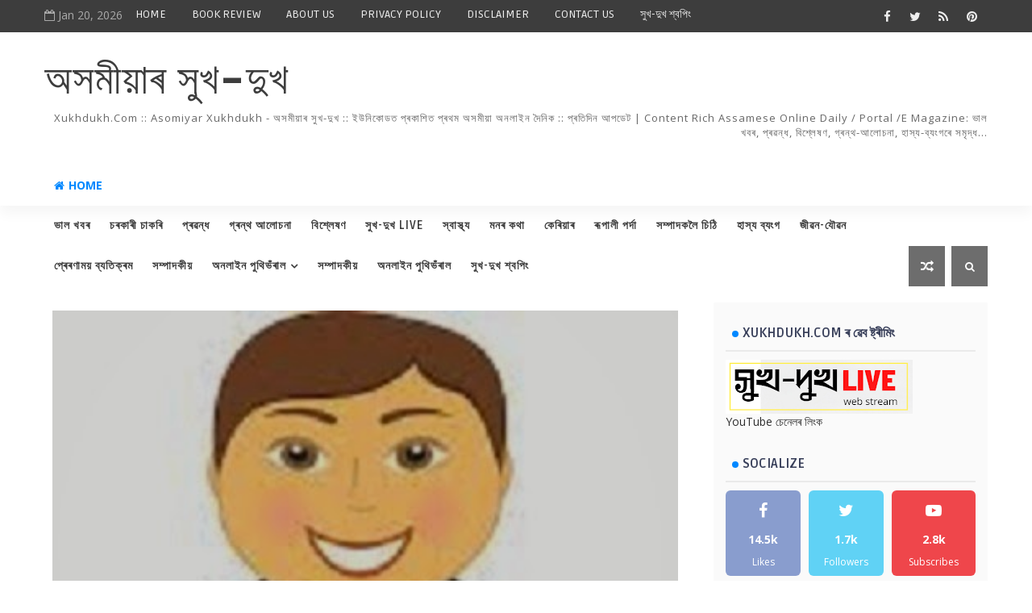

--- FILE ---
content_type: text/html; charset=UTF-8
request_url: https://www.xukhdukh.com/b/stats?style=BLACK_TRANSPARENT&timeRange=ALL_TIME&token=APq4FmBBOCoumec31TAq1uredc5GC-zaL-WWPRq8FcnC0-YIs-8WluuuNGQzTlZjfMNjeG-I9LS31CCtLyLmVhrsVg03g5lX_Q
body_size: 23
content:
{"total":8391348,"sparklineOptions":{"backgroundColor":{"fillOpacity":0.1,"fill":"#000000"},"series":[{"areaOpacity":0.3,"color":"#202020"}]},"sparklineData":[[0,34],[1,26],[2,37],[3,62],[4,55],[5,62],[6,35],[7,94],[8,16],[9,29],[10,15],[11,26],[12,37],[13,43],[14,45],[15,48],[16,32],[17,37],[18,22],[19,27],[20,30],[21,32],[22,43],[23,62],[24,40],[25,39],[26,53],[27,75],[28,99],[29,28]],"nextTickMs":116129}

--- FILE ---
content_type: text/javascript; charset=UTF-8
request_url: https://www.xukhdukh.com/feeds/posts/default?alt=json-in-script&callback=jQuery111008759945565352745_1768906642233&_=1768906642234
body_size: 155680
content:
// API callback
jQuery111008759945565352745_1768906642233({"version":"1.0","encoding":"UTF-8","feed":{"xmlns":"http://www.w3.org/2005/Atom","xmlns$openSearch":"http://a9.com/-/spec/opensearchrss/1.0/","xmlns$blogger":"http://schemas.google.com/blogger/2008","xmlns$georss":"http://www.georss.org/georss","xmlns$gd":"http://schemas.google.com/g/2005","xmlns$thr":"http://purl.org/syndication/thread/1.0","id":{"$t":"tag:blogger.com,1999:blog-7513693875306445040"},"updated":{"$t":"2025-12-30T15:50:33.429+05:30"},"category":[{"term":"goodnews"},{"term":"RECENT"},{"term":"ARTICLE"},{"term":"প্ৰৱন্ধ"},{"term":"ভাল খবৰ"},{"term":"চিন্তন"},{"term":"CHINTAN"},{"term":"MONOR-KATHA"},{"term":"মনৰ কথা"},{"term":"ANALYSIS"},{"term":"বিশ্লেষণ"},{"term":"মনৰ-কথা"},{"term":"MONOR KATHA"},{"term":"CURRENT ISSUES"},{"term":"সাম্প্ৰতিক প্ৰসংগ"},{"term":"অজয় লাল দত্ত"},{"term":"AJOY LAL DUTTA"},{"term":"ইতিবাচক খবৰ"},{"term":"DIPANKAR MALLA BARUAH"},{"term":"দীপাংকৰ মল্ল বৰুৱা"},{"term":"তাজাখবৰ"},{"term":"পৰ্যবেক্ষণ"},{"term":"লোকেল গুজৱ.কম"},{"term":"TAJA KHABAR"},{"term":"জীৱনৰ অনুভৱ"},{"term":"স্বাস্থ্য"},{"term":"LOCAL-GUJAB"},{"term":"HEALTH"},{"term":"ড° বুলজিৎ বুঢ়াগোহাঁই"},{"term":"JIBANAR-ANUBHAV"},{"term":"book review"},{"term":"REVIEW"},{"term":"মুকলি চিন্তা"},{"term":"BOOK-DISCUSSION"},{"term":"DR.AJIT-KR-PANTANGIA"},{"term":"MUKALI-CHINTA"},{"term":"ডাঃ অজিত কুমাৰ পটংগীয়া"},{"term":"ডাঃ ভূপেন শইকীয়া"},{"term":"সম্পাদকলৈ চিঠি"},{"term":"DR BULJIT BURAGOHAIN"},{"term":"অনন্ত কলিতা"},{"term":"গ্ৰন্থ আলোচনা"},{"term":"ANANTA-KALITA"},{"term":"INDRAJIT-BORA"},{"term":"GOVTJOB"},{"term":"JOBALERT"},{"term":"RUPALI-PARDA"},{"term":"ৰূপালী পৰ্দা"},{"term":"DR-BHUPEN-SAIKIA"},{"term":"LETTER-TO-THE-EDITOR"},{"term":"ইন্দ্ৰজিতবৰা"},{"term":"কেৰিয়াৰ"},{"term":"ডাঃ বিৰাজ কুমাৰ শৰ্মা"},{"term":"প্ৰতিম প্ৰতাপ বৰুৱা"},{"term":"dr. biraj kr sarma"},{"term":"লীলাকান্ত পায়েং"},{"term":"হাস্য ব্যংগ"},{"term":"CAREER"},{"term":"PARVIN-SULTANA"},{"term":"PRATIM PRATAP BARUA"},{"term":"SONIT KUMAR GOSWAMI"},{"term":"পাৰভিন চুলতানা"},{"term":"শোণিত কুমাৰ গোস্বামী"},{"term":"শ্ৰদ্ধাঞ্জলি"},{"term":"DR-HIREN-GOHAIN"},{"term":"ডঃহীৰেন-গোহাঁই"},{"term":"LILAKANTAPAYENG"},{"term":"MAHIRUH"},{"term":"RUPANAKAR CHOUDHURY"},{"term":"মহীৰূহ"},{"term":"ৰূপাংকৰ চৌধুৰী"},{"term":"DR-BIJOY-KRISHNA-CHETIA"},{"term":"MISA-KOLE-KI-HOBO"},{"term":"tribute"},{"term":"চাকৰি"},{"term":"ডঃবিজয় কৃষ্ণ চেতিয়া"},{"term":"BOOK"},{"term":"অৰুণজ্যোতি দাস"},{"term":"মিচা ক'লে কি ডাল হব"},{"term":"Kumar_Navajyoti"},{"term":"SANJIT-KR-BORDOLOI"},{"term":"কুমাৰ নৱজ্যোতি"},{"term":"প্ৰেৰণাময় ব্যতিক্ৰম"},{"term":"ASHIQ-ZAMAN"},{"term":"DEBOBRAT-GOGOI"},{"term":"KISHOR KUMAR KALITA"},{"term":"আশ্বিক-জামান"},{"term":"কিশোৰ কুমাৰ কলিতা"},{"term":"সঞ্জীত কুমাৰ বৰদলৈ"},{"term":"ARUNJYOTI-DAS"},{"term":"Indrajit Borah"},{"term":"JYOTI-RUPAM-DUTTA"},{"term":"XUKDUKHLIVE"},{"term":"ইতিবাচক পদক্ষেপ"},{"term":"দেবব্ৰত গগৈ"},{"term":"JUTI-LAGA-AKHAL"},{"term":"MANAS PRATIM DUTTA"},{"term":"POSITIVE-STEPS"},{"term":"PRERONAMOI-BYATIKRAM"},{"term":"positive-thinking"},{"term":"ইতিবাচক-চিন্তা"},{"term":"ইন্দ্ৰজিত বৰা"},{"term":"কিতাপ"},{"term":"জুতি লগা আখল"},{"term":"জ্যোতিৰূপম দত্ত"},{"term":"মানস প্ৰতিম দত্ত"},{"term":"সুখ-দুখ LIVE"},{"term":"KAMAL-KUMAR-TATI"},{"term":"MONIKONGKANA DAS"},{"term":"VIDEO"},{"term":"অভিনন্দন-গোস্বামী"},{"term":"কমল-কুমাৰ-তাঁতী"},{"term":"গ্ৰন্থ"},{"term":"জাকিৰ-হুছেইন"},{"term":"ABHINANDAN-GOSWAMI"},{"term":"DRNAGENSAIKIA"},{"term":"JONAKI"},{"term":"LAKHYA-JYOTI-NATH"},{"term":"LIFE-N-ECONOMY"},{"term":"MAYUR-BORA"},{"term":"SHYAMKANU-MAHANTA"},{"term":"জীৱনৰ-অৰ্থনীতি"},{"term":"ড° নগেন শইকীয়া"},{"term":"মণিকংকনা দাস"},{"term":"লক্ষ্যজ্যোতি নাথ"},{"term":"AGNIV DUTTA"},{"term":"BULON-KR-SAIKIA"},{"term":"JIBAN-JAUBAN"},{"term":"TECHNOLOGY"},{"term":"xukhdukh-Video"},{"term":"অগ্নিভ দত্ত"},{"term":"জীৱন যৌৱন"},{"term":"প্ৰযুক্তি"},{"term":"BHASKARJYOTI-BARUAH"},{"term":"HASYA-BYANGA"},{"term":"INSPIRATIONAL"},{"term":"ISHANJYOTI BORA"},{"term":"RAKTIM SARMAH"},{"term":"paresh-Malakar"},{"term":"ঈশানজ্যোতি বৰা"},{"term":"জোনাকী"},{"term":"পৰেশ-মালাকাৰ"},{"term":"ভাস্কৰ-জ্যোতি-বৰুৱা"},{"term":"DR-AKHIL-RANJAN-DUTTA"},{"term":"RAXAL-HITOPADESH"},{"term":"REHNA-SULTANA"},{"term":"SAILEN-BARUA"},{"term":"আনপ্লাগড"},{"term":"কথা-বাৰ্তা"},{"term":"ড° অখিল ৰঞ্জন দত্ত"},{"term":"ডাঃ নভনীল বৰুৱা"},{"term":"পৰ্যালোচনা"},{"term":"শৈলেন-বৰুৱা"},{"term":"ৰক্তিম শৰ্মা"},{"term":"ABID AZAD"},{"term":"BHABEN HANDIQUE"},{"term":"INTERVIEW"},{"term":"KANAI-GOGOI"},{"term":"MRIGANKA_SEKHAR_CHALHA"},{"term":"RACTIM-GOSWAMI"},{"term":"SHRADHANJALI"},{"term":"UNPLUGGED"},{"term":"sashimai-Saikia-dutta"},{"term":"zakir-hussain"},{"term":"আবিদ আজাদ"},{"term":"কানাই গগৈ"},{"term":"বৃতুল শৰ্মা"},{"term":"ভবেন সন্দিকৈ"},{"term":"মৃগাংক শেখৰ চলিহা"},{"term":"ময়ূৰ বৰা"},{"term":"শশীমাই-শইকীয়া-দত্ত"},{"term":"ৰেহনা চুলতানা"},{"term":"Ashraful-Hussain"},{"term":"BRITUL SHARMA"},{"term":"DR-NAVANIL-BARUAH"},{"term":"ECONOMY"},{"term":"KATHA-BARTA"},{"term":"LEELAKANTA PAYENG"},{"term":"LOKNATH GOSWAMI"},{"term":"NRC"},{"term":"PANKAJ JYOTI MAHANTA"},{"term":"PANKAJ-PRATIM-BORDOLI"},{"term":"আশ্ৰাফুল-হুছেইন"},{"term":"ইতিবাচক"},{"term":"ডঃ দীনেশ বৈশ্য"},{"term":"পংকজজ্যোতি মহন্ত"},{"term":"পংকজপ্ৰতিমবৰদলৈ"},{"term":"বিতৰ্ক"},{"term":"ময়ূৰ-বৰা"},{"term":"শ্যামকানু-মহন্ত"},{"term":"ৰক্তিম-গোস্বামী"},{"term":"AJANTA"},{"term":"BHASKARJYOTI MAHANTA"},{"term":"DRDINESHBAISHYA"},{"term":"EDITORIAL"},{"term":"ROYAL_PEGU"},{"term":"anamika-chaliha"},{"term":"bhogeswar-Dutta"},{"term":"অজন্ত-কুমাৰ-বৰা"},{"term":"অনামিকা-চলিহা"},{"term":"অৰ্থনীতি"},{"term":"খেল"},{"term":"বুলন -কুমাৰ-শইকীয়া"},{"term":"ভালখবৰ"},{"term":"ভাস্কৰজ্যোতি মহন্ত"},{"term":"ভোগেশ্বৰ দত্ত"},{"term":"মানসী গোস্বামী"},{"term":"লোকনাথ গোস্বামী"},{"term":"সম্পাদকীয়"},{"term":"ৰসাল-হিতোপদেশ"},{"term":"ৰয়েল_পেগু"},{"term":"DRANIMAGUHA"},{"term":"JAKIR_Hussain"},{"term":"MANOSHI GOSWAMI"},{"term":"SCIENCE"},{"term":"প্ৰৱাসৰ চিঠি"},{"term":"বুলন-কুমাৰ-শইকীয়া"},{"term":"ভগৎ লাল দত্ত"},{"term":"শ্য়ামকানু মহন্ত"},{"term":"সুৰজিত নেওগ"},{"term":"ABDUR-R-CHAUDHURY"},{"term":"ABID-AZAD"},{"term":"Aradhana Borruah"},{"term":"BHAGAT-LAL-DUTTA"},{"term":"BITARKA"},{"term":"DEBAJIT-SAIKIA"},{"term":"DHRUBAJYOTI-DHANANTARI"},{"term":"DR ANJAL BORA"},{"term":"DURBEEN"},{"term":"KABERI GOSWAMI"},{"term":"KAMAL KUMAR TANTI"},{"term":"MAYUR CHETIA"},{"term":"MONALI-C-DUTTA"},{"term":"NIRABADHI"},{"term":"RUDRA SINGHA MATAK"},{"term":"RUPASRI-BORA-BORDOLOI"},{"term":"SAILEN-BORKATAKI"},{"term":"SAMUDRAJIT GOHAIN"},{"term":"SANJAY_RABIDAS"},{"term":"SPORTS"},{"term":"SURAJIT-NEOG"},{"term":"TUNUJYOTI-GOGOI"},{"term":"UTPAL-DUTTA"},{"term":"prabaxor-sithi"},{"term":"আবিদ-আজাদ"},{"term":"আৰাধনা_বৰুৱা"},{"term":"কাবেৰী গোস্বামী"},{"term":"টুনুজ্যোতি গগৈ"},{"term":"ড° অনিমা গুহ"},{"term":"দূৰবীণ"},{"term":"ধ্ৰুৱজ্যোতি ধনন্তৰি"},{"term":"নিৰৱধি"},{"term":"বিজ্ঞান"},{"term":"ভিডিঅ'"},{"term":"ময়ূৰ চেতিয়া"},{"term":"শৈলেন বৰকটকী"},{"term":"সঞ্জয় ৰবিদাস"},{"term":"সমুদ্ৰজিত গোহাঁই"},{"term":"সাময়িক প্ৰসংগ"},{"term":"সুৰজিৎ নেওগ"},{"term":"ৰুদ্ৰ সিংহ মটক"},{"term":"ABHIJIT-KALITA"},{"term":"ANIRUDHA BHAKAT"},{"term":"ARUPJYOTI-HANDIQUE"},{"term":"ASSAMESE LANGUAGE"},{"term":"BUDGET"},{"term":"CINEMA"},{"term":"DIGANTA-KR-BORA"},{"term":"DR GAYATRI GOGOI"},{"term":"DR NIRMAL SAHEWALLA"},{"term":"DR-BRINCHI-BARUAH"},{"term":"DevojyotiBorah"},{"term":"ENVIRONMENT"},{"term":"GAUTAM BORDOLOI"},{"term":"HITENDRA-KR-SARMA"},{"term":"MANOROM-GOGOI"},{"term":"MRIDUL-KUMAR-HANDIQUE"},{"term":"PARASAR KALITA"},{"term":"PRANJIT-BORA"},{"term":"PRANJYOTI-NATH"},{"term":"RAHUL"},{"term":"RUMJHUM-SAIKIA"},{"term":"SAGAR-HAZARIKA"},{"term":"SUSHANTA KASHYAP"},{"term":"biswajeet-bora"},{"term":"devika phukan"},{"term":"phanindra.devchoudhury"},{"term":"অঞ্জল বৰা"},{"term":"অনিৰুদ্ধ ভকত"},{"term":"অসমীয়া ভাষা"},{"term":"আইন আদালত"},{"term":"আব্দুৰ-ৰ-চৌধুৰী"},{"term":"উৎপল-দত্ত"},{"term":"ক্ৰীড়াংগন"},{"term":"গৌতম বৰদলৈ"},{"term":"ডাঃ গায়ত্ৰী গগৈ"},{"term":"ডাঃ নিৰ্মল চাহেৱালা"},{"term":"দিগন্ত-কু-বৰা"},{"term":"দেৱজিত-শইকীয়া"},{"term":"দেৱজ্যোতি বৰা"},{"term":"দেৱীকা ফুকন"},{"term":"ধীমান সিনহা"},{"term":"প্ৰকৃতি"},{"term":"প্ৰাণজ্যোতি-নাথ"},{"term":"পৰাশৰ কলিতা"},{"term":"ফণীন্দ্ৰ কুমাৰ দেৱচৌধুৰী"},{"term":"বাজেট"},{"term":"বিশ্বজিৎ বৰা"},{"term":"ব্ৰিন্সি-বৰুৱা"},{"term":"মনালী-চি-দত্ত"},{"term":"মনোৰম গগৈ"},{"term":"মৃদুল-কুমাৰ-সন্দিকৈ"},{"term":"সাগৰ-হাজৰিকা"},{"term":"সুশান্ত কাশ্যপ"},{"term":"হিতেন্দ্ৰ-কুমাৰ-শৰ্মা"},{"term":"ৰাজনৈতিক বিশ্লেষণ"},{"term":"ৰাহুল"},{"term":"ৰুমঝুম শইকীয়া"},{"term":"ৰূপশ্ৰী বৰা বৰদলৈ"},{"term":"AMAL GOSWAMI"},{"term":"ASHISH-MAJUMDAR"},{"term":"AYAN UTTAM"},{"term":"Abdul Wadud Sekh"},{"term":"BHAGAT LAL DUTTA"},{"term":"BIDESHAR-SITHI"},{"term":"BIKRAM-M-BARUAH"},{"term":"CHAYANIKA-BARUAH"},{"term":"DEBATE"},{"term":"DHEEMAN-SINHA"},{"term":"DR-ARABINDA-RAJKHOWA"},{"term":"DWIJENDRA-NATH-SARMA"},{"term":"Dr Paban Sahariya"},{"term":"GAUTAM-CHAMUAH"},{"term":"HUMOUR"},{"term":"ISLAM"},{"term":"KALYANJYOTI"},{"term":"KHEL"},{"term":"KOTHA-BARTA"},{"term":"KULDIP MEDHI"},{"term":"LAW"},{"term":"LOCHAN-SAIKIA"},{"term":"MADRASA"},{"term":"MRIDUL KUMAR SHARMA"},{"term":"MRIDUPRASADNATH"},{"term":"NITUL-BORA"},{"term":"PANKAJ-THAKURIA"},{"term":"PRADIP-GOGOI"},{"term":"RANJUMONI_MAHANTA"},{"term":"RIPUNJOY-GOGOI"},{"term":"Report"},{"term":"SACHIN-GOGOI"},{"term":"SHOPPING"},{"term":"Syed-Ainul-Haque-Choudhury"},{"term":"TEACHERS'-DAY"},{"term":"VLOG"},{"term":"VYAPAM"},{"term":"ZIAUR RAHMAN"},{"term":"joydeep"},{"term":"news"},{"term":"pranob-saikia"},{"term":"priyanku narayan barua. সাম্প্ৰতিক প্ৰসংগ"},{"term":"radio xukhdukh"},{"term":"অনুপমা বৰগোহাঁই"},{"term":"অভিজিত কলিতা"},{"term":"অমল গোস্বামী"},{"term":"অয়ন উত্তম"},{"term":"অৰূপজ্যোতি-সন্দিকৈ"},{"term":"আব্দুল ওৱাদুদ সেখ"},{"term":"আশীষ-মজুমদাৰ"},{"term":"কুলদীপ মেধি"},{"term":"গ্ৰন্থ আলোচনা"},{"term":"চিনেমা"},{"term":"চৈয়দ-আইনুল-হক-চৌধুৰী"},{"term":"চয়নিকা-বৰুৱা"},{"term":"জিতেন বেজবৰুৱা"},{"term":"জিয়াউৰ ৰহমান"},{"term":"জয়দীপ-চক্ৰৱৰ্তী"},{"term":"ড° প্ৰাণ্জিৎ বৰা"},{"term":"ড° পৱন কুমাৰ চহৰীয়া"},{"term":"ডঃ অৰবিন্দ ৰাজখোৱা"},{"term":"দ্বিজেন্দ্ৰ-নাথ-শৰ্মা"},{"term":"নিতুল-বৰা"},{"term":"পংকজ-ঠাকুৰীয়া"},{"term":"প্রিয়ংকু নাৰায়ন বৰুৱা"},{"term":"প্ৰণৱ শইকীয়া"},{"term":"প্ৰদীপ-গগৈ"},{"term":"প্ৰিয়ংকু নাৰায়ণ বৰুৱা"},{"term":"প্ৰৱন্ধ. সাম্প্ৰতিক প্ৰসংগ"},{"term":"প্ৰৱ্ন্ধ"},{"term":"পৰ্যটন"},{"term":"বিক্ৰম-এম-বৰুৱা"},{"term":"বিদেশৰ চিঠি"},{"term":"মুকলি চিঠি"},{"term":"মু্ম্বাই মছালা"},{"term":"মৃদু প্ৰসাদ নাথ"},{"term":"মৃদুল কুমাৰ শৰ্মা"},{"term":"লোচন-শইকীয়া"},{"term":"ৰঞ্জুমণি মহন্ত"},{"term":"ৰস ৰচনা"},{"term":"ৰূপশ্ৰী-বৰা-বৰদলৈ"},{"term":"AKASH-NILABH"},{"term":"ALTAF_MAJID"},{"term":"AMARENDRADEKA"},{"term":"ANAMIKA-BARUA"},{"term":"ANANTA-MOHAN-SARMA"},{"term":"ANJAN-SAIKIA"},{"term":"ANUPAMA BORGOHAIN"},{"term":"ANUPOMA-DEVI"},{"term":"ARUNABH-SAIKIA"},{"term":"ASOMIYA"},{"term":"ASSAM-SAHITYA-SABHA"},{"term":"ASSAMESE-DRAMA"},{"term":"AVINANDAN-GOSWAMI"},{"term":"Agriculture"},{"term":"Ashraful-ISLAM"},{"term":"BANGLADESHI"},{"term":"BASISTHADEV-PHUKAN"},{"term":"BENGELURU"},{"term":"BHASKARJYOTI-B"},{"term":"BHASKARJYOTI-DEKA"},{"term":"BIKASH SAIKIA"},{"term":"BINAY-KRISHNA-TAMULI-PHUKAN"},{"term":"BIPASHA-BORA. বিপাশা-বৰা"},{"term":"BISHAL DEB ROY"},{"term":"BITOPAN BORBORAH"},{"term":"BITUPANGOGOI"},{"term":"CARTOON"},{"term":"CREATIVE-WRITING"},{"term":"CULTURE"},{"term":"Competition"},{"term":"DALIM-DAS"},{"term":"DEBAJIT-SHARMA"},{"term":"DEVANGA-PALLAB-SAIKIA"},{"term":"DHANJIT-KR-BARMAN"},{"term":"DHIMAN-SINHA"},{"term":"DHRUBA-JYOTI-SAIKIA"},{"term":"DHUBURI"},{"term":"DILIP SAIKIA"},{"term":"DR MRIDUL SARMA"},{"term":"DR MRINMOY"},{"term":"DR MRINMOYEE BORDOLOI"},{"term":"DR RIDIP BORAH"},{"term":"DR-GITARTHA-BORDOLOI"},{"term":"DR-RITUMONI-NATH"},{"term":"DR. RUNA BISWAS"},{"term":"DRAMA"},{"term":"DRHAFIZAHMED"},{"term":"Deva Pratim"},{"term":"Dr. Kaustubh Deka"},{"term":"FACTCHECK"},{"term":"FBLIVE"},{"term":"FUNNY DIARIES"},{"term":"GEETA-DUTTA"},{"term":"GITALI DAS"},{"term":"GUNADEEP CHETIA"},{"term":"GUWAHATI"},{"term":"HADI ALAM"},{"term":"HEMANTA-KAKATI"},{"term":"INDUKALPA-SAIKIA"},{"term":"JAMSER-ALI"},{"term":"JIBAN NARAH"},{"term":"JINNA-BORDOLI"},{"term":"JYOTI-PRAKASH-NATH"},{"term":"Juri Baruah"},{"term":"Jজোনাকী"},{"term":"KESHAB-SANGMA"},{"term":"KMSS"},{"term":"KOWSTOOVMONI"},{"term":"LGBT"},{"term":"LIGHTWAVE"},{"term":"LIPIMONI-DUTTA"},{"term":"MADHABJYOTI DEORI"},{"term":"MANISHA-BORA"},{"term":"MANTU LOCHAN BORA"},{"term":"MINTU-DAS"},{"term":"MOINAMEL"},{"term":"MOSTAK"},{"term":"MRINAL-GOSWAMI"},{"term":"MUKUTGOHAIN"},{"term":"Makhan-lal-das"},{"term":"NABAJYOTI BORAH"},{"term":"NAMAMI"},{"term":"NATURE"},{"term":"NAVANIL"},{"term":"NAYAN DEV CHOUDHURY"},{"term":"NILIMA-THAKURIA-HAQUE"},{"term":"Nizara-Rajkumari"},{"term":"OPEN-LETTER"},{"term":"PAIMTHEE GOHAIN"},{"term":"PALLAV-KR-NATH"},{"term":"PANKAJKRNATH"},{"term":"PARJYALUCHANA"},{"term":"PARTHA JYOTI BORA"},{"term":"POEM"},{"term":"PRAKITI"},{"term":"PRANAB-JYOTI-BORA"},{"term":"PRASHANTA KR DUTTA"},{"term":"PRASHANTA-BARUA"},{"term":"PRATIBHU DUTTA"},{"term":"PRINCIPIYA"},{"term":"QUEEN-HAZARIKA"},{"term":"RANJIT-MUKTIAR"},{"term":"RASEL-HUSSAIN"},{"term":"RATUL-BEZBARUA"},{"term":"RATULKUMAR-LAHON"},{"term":"REERMA-BORAH"},{"term":"RIFAT MANNAN"},{"term":"RINTUMONI_DUTTA"},{"term":"RUMA-HAZARIKA"},{"term":"RUPANTAR BORPATRA GOHAIN"},{"term":"SAFIQUE-HASAN"},{"term":"SAGAR HAZARIKA"},{"term":"SAMIUL-AHMED"},{"term":"SANJAY-KISHORE-GOGOI"},{"term":"SANTIKAM HAZARIKA"},{"term":"SATIRE"},{"term":"SATYAJIT-KAKATI"},{"term":"SHRISTISREE"},{"term":"SOUMITRA YOGI"},{"term":"SOURAV_KR_CHALIHA"},{"term":"SRIMANTA BORDOLOI"},{"term":"STARTUP"},{"term":"SWABALAMBAN"},{"term":"SWARAJ"},{"term":"TALAQ"},{"term":"TOURISM"},{"term":"TRAVELOGUE"},{"term":"TRIPTI-DAS"},{"term":"TULARAMGOGOI"},{"term":"TUWARAMDUTTA"},{"term":"UDHAB-BHARALI"},{"term":"UDYAM"},{"term":"UMESH KHANDELIA"},{"term":"Vasundhara Jairath"},{"term":"WASIM-SAIKIA"},{"term":"WOMEN"},{"term":"ZUBEEN"},{"term":"amal-goswami"},{"term":"android"},{"term":"biplob-borthakur"},{"term":"dr.stuti"},{"term":"ebookassam"},{"term":"jiten.bezboruah"},{"term":"pankaj barah"},{"term":"priyanku-narayan-barua"},{"term":"purna-chutia"},{"term":"santanu borthakur"},{"term":"satyam-sahu"},{"term":"xukhdukh adda"},{"term":"xukhdukh.com"},{"term":"অঞ্জন-শইকীয়া"},{"term":"অনন্ত-মোহন-শৰ্মা"},{"term":"অনামিকা বৰুৱা"},{"term":"অনুপমা দেৱী"},{"term":"অমৰেন্দ্ৰ ডেকা"},{"term":"অসম-সাহিত্য-সভা"},{"term":"অসমীয়াৰ সুখ-দুখ"},{"term":"অৰুণাভ-শইকীয়া"},{"term":"আকাশ-নিলাভ"},{"term":"আলতাফ-মজিদ"},{"term":"আশ্ৰাফুল ইছলাম"},{"term":"ইউনিকোড"},{"term":"ইন্দুকল্প শইকীয়া"},{"term":"উদ্ধৱ ভৰালী"},{"term":"উদ্যমিতা"},{"term":"উমেশ খাণ্ডেলীয়া"},{"term":"উৎপল দত্ত"},{"term":"কণী"},{"term":"কবিতা"},{"term":"কল্যানজ্যোতি"},{"term":"কস্তুৰী চুতীয়া"},{"term":"কাৰ্টুন"},{"term":"কৃষি"},{"term":"কেশৱচাংমা"},{"term":"কৌস্তুভমণি শইকীয়া দত্ত"},{"term":"খবৰ"},{"term":"গল্প"},{"term":"গীতা-দত্ত"},{"term":"গীতালি দাস"},{"term":"গুণদীপ চেতিয়া"},{"term":"চফিক-হাছান"},{"term":"চামিউল-আহমেদ"},{"term":"জমশ্বেৰ-আলি"},{"term":"জিন্না বৰদলৈ"},{"term":"জীৱন নৰহ"},{"term":"জুবিন"},{"term":"জুৰি বৰুৱা"},{"term":"জ্যোতিপ্ৰকাশ-নাথ"},{"term":"টুৱাৰাম-দত্ত"},{"term":"ডoমুকুট -গোহাঁই"},{"term":"ড° কৌস্তুভ ডেকা"},{"term":"ড° মৃদুল শর্মা"},{"term":"ড° হাফিজ আহমেদ"},{"term":"ডঃৰিতুমণি-নাথ"},{"term":"ডা° ৰিদিপ বড়া"},{"term":"ডাঃ গীতাৰ্থ বৰদলৈ"},{"term":"ডাঃ ৰুনা বিশ্বাস"},{"term":"ডালিমদাস"},{"term":"তৃপ্তি দাস"},{"term":"দিলীপ শইকীয়া"},{"term":"দেৱ প্ৰতিম"},{"term":"দেৱজিত শৰ্মা"},{"term":"দেৱাংগ-পল্লৱ-শইকীয়া"},{"term":"ধনজিত-কু-বৰ্মন"},{"term":"ধুবুৰী"},{"term":"ধ্ৰুৱজ্যোতি শইকীয়া"},{"term":"নাৰী"},{"term":"নিজৰা-ৰাজকুমাৰী"},{"term":"নীলিমা ঠাকুৰীয়া হক"},{"term":"নয়ন দেৱ চৌধুৰী"},{"term":"নৱকণ্ঠ"},{"term":"নৱজ্যোতি এন বৰা"},{"term":"পংকজ বৰা"},{"term":"পংকজকুমাৰনাথ"},{"term":"পম দত্ত"},{"term":"পযবেক্ষণ"},{"term":"পল্লৱ-কুমাৰ-নাথ"},{"term":"পাৰ্থজ্যোতিবৰা"},{"term":"পূৰ্ণ-চুতীয়া"},{"term":"পেইম থি গোঁহাই"},{"term":"প্ৰতিবেদন"},{"term":"প্ৰতিভূ দত্ত"},{"term":"প্ৰতিযোগিতা"},{"term":"প্ৰশান্ত কুমাৰ দত্ত"},{"term":"প্ৰশান্ত-বৰুৱা"},{"term":"প্ৰাঞ্জল কুমাৰ নাথ"},{"term":"প্ৰিন্সিপিয়া"},{"term":"পৰাগমণি আদিত্য"},{"term":"পৰিৱেশ"},{"term":"বশিষ্ঠদেৱ ফুকন"},{"term":"বসুন্ধৰা"},{"term":"বাংলাদেশী"},{"term":"বিকাশ শইকীয়া"},{"term":"বিতোপন বৰবৰা"},{"term":"বিতোপনগগৈ"},{"term":"বিনয়কৃষ্ণতামুলীফুকন"},{"term":"বিপাশা বৰা"},{"term":"বিপ্লৱ বৰঠাকুৰ"},{"term":"বিশাল দেৱ ৰয়"},{"term":"বিহু"},{"term":"ভাস্কৰ জ্যোতি বৰুৱা"},{"term":"ভাস্কৰজ্যোতি-ডেকা"},{"term":"ভ্ৰমণ"},{"term":"মণ্টু লোচন বৰা"},{"term":"মনীষাবৰা"},{"term":"মস্তাক আহমদ চৌধুৰী"},{"term":"মাখন লাল দাস"},{"term":"মাধৱজ্যোতি দেউৰী"},{"term":"মানস প্ৰতিম দিহিঙীয়া"},{"term":"মিণ্টু-দাস"},{"term":"মুকলি চিঠি. সম্পাদকলৈ চিঠি"},{"term":"মুক্তচিন্তা"},{"term":"মৃণাল-গোস্বামী"},{"term":"মৃন্ময়"},{"term":"মৈত্ৰেয়ী পাটৰ"},{"term":"লিপিমণি দত্ত"},{"term":"শচীন গগৈ"},{"term":"শান্তিকাম হাজৰিকা"},{"term":"শিল্পী আৰু শিল্প"},{"term":"শ্ৰীমন্ত বৰদলৈ"},{"term":"সঞ্জয়-কিশোৰ-গগৈ"},{"term":"সত্যজিত কাকতি"},{"term":"সত্যম-চাহু"},{"term":"সাক্ষাতকাৰ"},{"term":"সাহিত্য"},{"term":"সুখ-দুখৰ আড্ডা"},{"term":"সৃষ্টিশীল"},{"term":"সৃষ্টিশ্ৰী"},{"term":"সৌমিত্ৰ যোগী"},{"term":"সৌৰভ-কুমাৰ-চলিহা"},{"term":"স্তুতি-ৰঞ্জিত-কোঁৱৰ"},{"term":"স্বাৱলম্বন"},{"term":"স্বৰাজ"},{"term":"হাদী আলম"},{"term":"হেমন্ত-কাকতি"},{"term":"ৰঞ্জিত মুক্তিয়াৰ"},{"term":"ৰসাল ডায়েৰী"},{"term":"ৰাচেল-হুছেইন"},{"term":"ৰাজীৱ কমল শইকীয়া"},{"term":"ৰাতুল কুমাৰ লাহন"},{"term":"ৰাতুল-বেজবৰুৱা"},{"term":"ৰিণ্টুমণিদত্ত"},{"term":"ৰিপুঞ্জয় গগৈ"},{"term":"ৰিফাত মান্নান"},{"term":"ৰীমা-বৰা"},{"term":"ৰুপালী পৰ্দা"},{"term":"ৰুমা-হাজৰিকা"},{"term":"ৰূপান্তৰ বৰপাত্ৰ গোহাঁই"},{"term":"ৱাচিম শইকীয়া"}],"title":{"type":"text","$t":"অসমীয়াৰ সুখ-দুখ                              "},"subtitle":{"type":"html","$t":"xukhdukh.com :: Asomiyar xukhdukh - অসমীয়াৰ সুখ-দুখ :: ইউনিকোডত প্ৰকাশিত প্ৰথম অসমীয়া অনলাইন দৈনিক :: প্ৰতিদিন আপডেট | Content Rich Assamese online Daily \/ portal \/e magazine: ভাল খবৰ, প্ৰৱন্ধ, বিশ্লেষণ, গ্ৰন্থ-আলোচনা, হাস্য-ব্যংগৰে সমৃদ্ধ..."},"link":[{"rel":"http://schemas.google.com/g/2005#feed","type":"application/atom+xml","href":"https:\/\/www.xukhdukh.com\/feeds\/posts\/default"},{"rel":"self","type":"application/atom+xml","href":"https:\/\/www.blogger.com\/feeds\/7513693875306445040\/posts\/default?alt=json-in-script"},{"rel":"alternate","type":"text/html","href":"https:\/\/www.xukhdukh.com\/"},{"rel":"hub","href":"http://pubsubhubbub.appspot.com/"},{"rel":"next","type":"application/atom+xml","href":"https:\/\/www.blogger.com\/feeds\/7513693875306445040\/posts\/default?alt=json-in-script\u0026start-index=26\u0026max-results=25"}],"author":[{"name":{"$t":"xukhdukh.com"},"uri":{"$t":"http:\/\/www.blogger.com\/profile\/11423931906297733996"},"email":{"$t":"noreply@blogger.com"},"gd$image":{"rel":"http://schemas.google.com/g/2005#thumbnail","width":"31","height":"32","src":"\/\/blogger.googleusercontent.com\/img\/b\/R29vZ2xl\/AVvXsEgX8U9N4DE7qudB2Z9qPjTQ8KswpSe5dJ7Hs88G01iRZvFpDUUZIMZc7u4S8ZpBMsDXleCcadFmCDhdlpuP-kO4or5dx6cLq51FSzwrSihLwppK4BpiXoRvVceu4g8S7A\/s113\/logo.png"}}],"generator":{"version":"7.00","uri":"http://www.blogger.com","$t":"Blogger"},"openSearch$totalResults":{"$t":"3354"},"openSearch$startIndex":{"$t":"1"},"openSearch$itemsPerPage":{"$t":"25"},"entry":[{"id":{"$t":"tag:blogger.com,1999:blog-7513693875306445040.post-836849101652187438"},"published":{"$t":"2024-08-03T13:41:00.005+05:30"},"updated":{"$t":"2024-08-03T13:43:47.756+05:30"},"category":[{"scheme":"http://www.blogger.com/atom/ns#","term":"tribute"}],"title":{"type":"text","$t":"শ্ৰদ্ধাণ্জলিঃ আজীৱন আদৰ্শত অস্খলিত কৰ্মযোগী-দীৰ্ঘজীৱী অৱনী বৰঠাকুৰ :: ৰিপুঞ্জয় গগৈ "},"content":{"type":"html","$t":"\u003Cp style=\"text-align: center;\"\u003E\u003Cspan style=\"color: red; font-size: x-large;\"\u003E\u003Cb\u003Eআজীৱন আদৰ্শত অস্খলিত কৰ্মযোগী-দীৰ্ঘজীৱী অৱনী বৰঠাকুৰ\u003C\/b\u003E\u003C\/span\u003E\u003C\/p\u003E\u003Cp style=\"text-align: center;\"\u003E\u003Cspan style=\"font-size: large;\"\u003E\u003Cb\u003Eৰিপুঞ্জয় গগৈ\u003C\/b\u003E\u0026nbsp;\u003C\/span\u003E\u003C\/p\u003E\u003Cp style=\"text-align: center;\"\u003E\u003C\/p\u003E\u003Cdiv class=\"separator\" style=\"clear: both; text-align: center;\"\u003E\u003Ca href=\"https:\/\/blogger.googleusercontent.com\/img\/b\/R29vZ2xl\/AVvXsEh-QLebt56QkxFisEvImmOyPEjw6Uhja6U4laZ9G56llKXlYAZkn9q9B20sq16jn4lhOye8xovNLmEzGtjlVgqAjymBrvEyRRjo4nD6bWIhTly7i5kTNn7UEDGdfMH5vd-J4aDsog8iHIeCnJ4cqM_R8ke_Aj2ZNLp5csKyvkmFP77dKXgIN3CAB3lc3cw\/s998\/tribute.png\" style=\"margin-left: 1em; margin-right: 1em;\"\u003E\u003Cimg alt=\"আজীৱন আদৰ্শত অস্খলিত কৰ্মযোগী-দীৰ্ঘজীৱী অৱনী বৰঠাকুৰ  ৰিপুঞ্জয় গগৈ\" border=\"0\" data-original-height=\"560\" data-original-width=\"998\" height=\"225\" src=\"https:\/\/blogger.googleusercontent.com\/img\/b\/R29vZ2xl\/AVvXsEh-QLebt56QkxFisEvImmOyPEjw6Uhja6U4laZ9G56llKXlYAZkn9q9B20sq16jn4lhOye8xovNLmEzGtjlVgqAjymBrvEyRRjo4nD6bWIhTly7i5kTNn7UEDGdfMH5vd-J4aDsog8iHIeCnJ4cqM_R8ke_Aj2ZNLp5csKyvkmFP77dKXgIN3CAB3lc3cw\/w400-h225\/tribute.png\" title=\"abani borthakur\" width=\"400\" \/\u003E\u003C\/a\u003E\u003C\/div\u003E\u003Cp\u003E\u003C\/p\u003E\u003Cp style=\"text-align: justify;\"\u003E\u003Cspan style=\"color: #2b00fe; font-size: large;\"\u003Eসেই তেতিয়াই , মেট্ৰিক পৰীক্ষা দিয়াৰ সময়লৈকে তেওঁ হৈছিল এজন কমিউনিষ্ট হিচাপে জনাজাত ল'ৰা। নাজিৰাত থকা অসম কোম্পানীয়ে নাজিৰা হাইস্কুলৰ পৰা প্ৰৱেশিকা পৰীক্ষাত সৰ্বোচ্চ নম্বৰ পোৱা জনক উচ্চ শিক্ষাৰ বাবে কুৰি টকীয়া জলপানি দিছিল । নিয়মমতে তেওঁ এই জলপানি পাব লাগিছিল । কাৰণ তেওঁ সেইবাৰ নাজিৰা স্কুলৰ পৰা মেট্ৰিক পৰীক্ষাত সৰ্বোচ্চ নম্বৰ লাভ কৰিছিল । পিছে সেই 17\/18 বছৰৰ বয়সতে তেওঁৰ \"কমিউনিষ্ট কুখ্যাতি\"ৰ বাবে তেওঁ সেই মেধা বঁটাৰ পৰা বঞ্চিত হ'ল । সেয়া আছিল 1947_48 চনৰ কথা । ইয়াৰ পৰৱৰ্ত্তী দীঘলীয়া জীৱন\u0026nbsp; কালতো তেওঁ সেই কৈশোৰতেই গ্ৰহণ কৰা তেওঁৰ আদৰ্শৰ ৰঙা পোছাক যোৰ কেতিয়াও নুখুলিলে। আজীৱন অবিৰত অস্খলিত হৈ থাকিল তেওঁৰ সেই কৈশোৰৰ আদৰ্শত।\u0026nbsp;\u003C\/span\u003E\u003C\/p\u003E\u003Cdiv class=\"separator\" style=\"clear: both; text-align: center;\"\u003E\u003Ca href=\"https:\/\/blogger.googleusercontent.com\/img\/b\/R29vZ2xl\/AVvXsEh-QLebt56QkxFisEvImmOyPEjw6Uhja6U4laZ9G56llKXlYAZkn9q9B20sq16jn4lhOye8xovNLmEzGtjlVgqAjymBrvEyRRjo4nD6bWIhTly7i5kTNn7UEDGdfMH5vd-J4aDsog8iHIeCnJ4cqM_R8ke_Aj2ZNLp5csKyvkmFP77dKXgIN3CAB3lc3cw\/s998\/tribute.png\" style=\"margin-left: 1em; margin-right: 1em; text-align: center;\"\u003E\u003Cimg alt=\"আজীৱন আদৰ্শত অস্খলিত কৰ্মযোগী-দীৰ্ঘজীৱী অৱনী বৰঠাকুৰ  ৰিপুঞ্জয় গগৈ\" border=\"0\" data-original-height=\"560\" data-original-width=\"998\" height=\"225\" src=\"https:\/\/blogger.googleusercontent.com\/img\/b\/R29vZ2xl\/AVvXsEh-QLebt56QkxFisEvImmOyPEjw6Uhja6U4laZ9G56llKXlYAZkn9q9B20sq16jn4lhOye8xovNLmEzGtjlVgqAjymBrvEyRRjo4nD6bWIhTly7i5kTNn7UEDGdfMH5vd-J4aDsog8iHIeCnJ4cqM_R8ke_Aj2ZNLp5csKyvkmFP77dKXgIN3CAB3lc3cw\/w400-h225\/tribute.png\" title=\"abani borthakur\" width=\"400\" \/\u003E\u003C\/a\u003E\u003C\/div\u003E\u003Cp style=\"text-align: justify;\"\u003E\u003C\/p\u003E\u003Cp style=\"text-align: justify;\"\u003E\u003Cspan style=\"color: #2b00fe; font-size: large;\"\u003Eতেওঁৰ বয়স যেতিয়া নব্বৈৰ উপকণ্ঠত তেতিয়াও তেওঁ কমিউনিষ্ট আদৰ্শক কেনেদৰে বৌদ্ধিকভাবে দৃঢ়তাৰে দাঙি ধৰিছিল আমি তাৰ প্ৰত্যক্ষ সাক্ষী হোৱাৰ অভিজ্ঞতা হৈছিল । সেয়া 2018 চনৰ কথা । আমি জড়িত কাকতত কমিউনিষ্ট আৰু কমিউনিজমৰ বিৰুদ্ধে প্ৰৱন্ধ দুটামান প্ৰকাশ পাইছিল । লগে লগে এই নব্বৈ বছৰৰ উপকণ্ঠত থকা মানুহ জনে কমিউনিজমৰ পক্ষত থিয় দি প্ৰতিপক্ষক উচিত প্ৰত্যুত্তৰ দিলে।\u0026nbsp;\u003C\/span\u003E\u003C\/p\u003E\u003Cp style=\"text-align: justify;\"\u003E\u003Cspan style=\"color: #2b00fe; font-size: large;\"\u003E\u003Cbr \/\u003E\u003C\/span\u003E\u003C\/p\u003E\u003Cp style=\"text-align: justify;\"\u003E\u003Cspan style=\"color: #2b00fe; font-size: large;\"\u003Eঅজ্ঞতাৰ বাবেই হওক অথবা বুজন নিৰ্গতালিৰে ,ধান্দাবাজিৰে কেতবোৰ লোকে কমিউনিজমৰ বিৰোধ কৰে । কুৎসা ৰটে । আমাৰ সমসাময়িক বৌদ্ধিক জগতখনতো এই কাণ্ডবোৰ সঘনে সণ্ঢালনি হৈ থাকে । পিছে কমিউনিজমৰ প্ৰতি থকা বিশেষ আবেগৰ লগতে তাৰ সম্পৰ্কে প্ৰচুৰ জ্ঞান- অধ্যয়ন থকাৰ বাবে কমিউনিজমৰ কুৎসাকাৰীক তেওঁ সততে তত্ব, তথ্য আৰু বিশ্বস্ত বিশ্লেষণেৰে চুঙা চাই সোপা দিয়া আমি দেখোঁ । যি সময়ত ক্ৰমবৰ্ধমান কমিউনিষ্ট বিদ্বেষীৰ মুখ বন্ধ কৰাৰ কমিউনিষ্টৰ সংখ্যা ক্ৰমহ্ৰাসমান সেই সময়ত তেওঁ\u0026nbsp; \u0026nbsp;সেই প্ৰায় নব্বৈ বছৰ বয়সতো\u0026nbsp; কমিউনিষ্ট বিদ্বেষীক উভতি ধৰিলে!! কাকতত কমিউনিজমক লৈ বিবাদ বিতৰ্ক হোৱা কাকতৰ অনেক পঢ়ুৱৈয়ে অনুমানেই কৰিব নোৱাৰিলে যে কমিউনিজমৰ সম্পৰ্কে অকাট্য যুক্তি তথ্য দাঙি ধৰা লেখকজনৰ বয়স নব্বৈৰ কাষ চপা বুলি।\u0026nbsp;\u003C\/span\u003E\u003C\/p\u003E\u003Cp style=\"text-align: justify;\"\u003E\u003Cspan style=\"color: #2b00fe; font-size: large;\"\u003E\u003Cbr \/\u003E\u003C\/span\u003E\u003C\/p\u003E\u003Cp style=\"text-align: justify;\"\u003E\u003Cspan style=\"color: #2b00fe; font-size: large;\"\u003Eঅসমৰ প্ৰথম কমিউনিষ্ট (বেনাৰস বিশ্ববিদ্যালয়ৰ ছাত্ৰ) জগন্নাথ ভট্টাচাৰ্যৰ ভাগিন এইজন । মাতুল বংশৰ প্ৰভাৱ বুলি কথা এটা আছে । ভাগীন কৃষ্ণকান্ত সন্দিকৈৰ ওপৰত যিদৰে নিচায়েক (মামাক) গোহাঁঞি বৰুৱাৰ প্ৰভাৱ পৰিছিল সেইদৰে\u0026nbsp; জগন্নাথ ভট্টাচাৰ্যৰ প্ৰভাৱ পৰিছিল এই ভাগিনিয়কৰ জীৱনত ।\u0026nbsp;\u003C\/span\u003E\u003C\/p\u003E\u003Cp style=\"text-align: justify;\"\u003E\u003Cspan style=\"color: #2b00fe; font-size: large;\"\u003E\u003Cbr \/\u003E\u003C\/span\u003E\u003C\/p\u003E\u003Cp style=\"text-align: justify;\"\u003E\u003Cspan style=\"color: #2b00fe; font-size: large;\"\u003Eস্কুলীয়া কালতেই জনাজাত কমিউনিষ্ট হোৱা আৰু নিজৰ নব্বৈ বছৰৰ বয়সতো কমিউনিজমৰ বুদ্ধিদীপ্ত তাত্বিক আলোচনা কৰিবলৈ সক্ষম হোৱা এইজন জাত কমিউনিষ্ট হৈছে অবনী বৰঠাকুৰ ।\u0026nbsp;\u003C\/span\u003E\u003C\/p\u003E\u003Cp style=\"text-align: justify;\"\u003E\u003Cspan style=\"color: #2b00fe; font-size: large;\"\u003E\u003Cbr \/\u003E\u003C\/span\u003E\u003C\/p\u003E\u003Cp style=\"text-align: justify;\"\u003E\u003Cspan style=\"color: #2b00fe; font-size: large;\"\u003Eদীৰ্ঘজীৱনেৰে (1929_2024) বিশাল -বিচিত্ৰ অভিজ্ঞতা বুটলা এই আদৰ্শবাদী লোকজনে নিজকে কেতিয়াও কতো কমিউনিষ্ট নেতা বুলি কোৱা নাই । বৰঞ্চ তেওঁৰ বিশাল 400 পৃষ্টাৰ আত্মজীৱনীখনত নিজকে এজন কমিউনিষ্ট কৰ্মী বুলিহে পৰিচয় দিছে । অথচ অসমৰ কমিউনিষ্ট আন্দোলনৰ তেওঁ আছিল এজন\u0026nbsp; অগ্ৰগামী নেতা । 2018 চনত প্ৰকাশ হোৱা তেওঁৰ আত্মজীৱনী খনৰ নাম হৈছে _\"অভিজ্ঞতাৰ আলোকত এজন কমিউনিষ্ট কৰ্মীৰ আত্মকথা\"। গুৱাহাটীৰ বিদ্ব্যত সমাজৰ উপস্থিতিত উন্মোচন হোৱা এই আমাৰ দেশ -ৰাজ্যৰ বিশেষ কালখণ্ডৰ দলিল -দকুমেন্ট অথবা তথ্যভাণ্ডাৰ হোৱা Foam আত্মজীৱনী খনৰ এক দীঘলীয়া পৰ্যালোচনা মই তেতিয়াই তপতে তপতে কাকতত লিখিছিলোঁ ।\u0026nbsp;\u003C\/span\u003E\u003C\/p\u003E\u003Cp style=\"text-align: justify;\"\u003E\u003Cspan style=\"color: #2b00fe; font-size: large;\"\u003E\u003Cbr \/\u003E\u003C\/span\u003E\u003C\/p\u003E\u003Cp style=\"text-align: justify;\"\u003E\u003Cspan style=\"color: #2b00fe; font-size: large;\"\u003Eবয়সৰ ফালৰ পৰা মোৰ দেউতাৰ বয়সৰ আৰু আদৰ্শ ফালৰ পৰা মোৰ দেউতাৰ কমৰেড অবনী বৰঠাকুৰ মোৰ বাবে অতি ওচৰৰ অবনীদা\" হোৱাৰ অনেক কাৰণ আছে । ডেৰকুৰি বছৰতকৈও অধিক কাল লগ পোৱা\u0026nbsp; অবনীদাক মই মোৰ এজন\u0026nbsp; \"বন্ধু স্থানীয় দাদা\" হিচাপেই অনুভৱ কৰি আহিছিলোঁ ।\u0026nbsp;\u003C\/span\u003E\u003C\/p\u003E\u003Cp style=\"text-align: justify;\"\u003E\u003Cspan style=\"color: #2b00fe; font-size: large;\"\u003E\u003Cbr \/\u003E\u003C\/span\u003E\u003C\/p\u003E\u003Cp style=\"text-align: justify;\"\u003E\u003Cspan style=\"color: #2b00fe; font-size: large;\"\u003Eএজন জনাজাত কমিউনিষ্ট, এজন বিশিষ্ট শিক্ষাবিদ হোৱাৰ ওপৰিও লেখক অবনী বৰঠাকুৰৰ প্ৰতি আছিল আমাৰ বিশেষ আকৰ্ষণ। আছিল সহৃদয়তা -সখ্যতা । নাজিৰাত কলেজ প্ৰতিষ্ঠা কৰি কলেজৰ অধ্যক্ষ হৈ কলেজ চলাই থাকোতে\u0026nbsp; অবনী দাৰ অন্যতম ঘণিষ্ঠ ভাতৃপ্ৰতিম বন্ধু দুলাল বৰাৰ সম্পাদিত কাকতত অবনীদাই নিয়মীয়াকৈ লিখাৰ লগতে গুৱাহাটীলৈ আহিলেই বৰাদাৰ সৈতে\u0026nbsp; সময় কটাইছিল । এইজন এসময়ৰ যুৱ কমিউনিষ্ট নেতা দুলাল বৰাৰ মই আকৌ অন্যতম ঘণিষ্ঠ লোক হোৱাৰ সুবাদত বৰাদাৰ ঘণিষ্ঠতা থকা অবনীদাৰ সৈতেও মোৰ ঘণিষ্ঠতা গঢ়ি উঠিছিল ।\u0026nbsp;\u003C\/span\u003E\u003C\/p\u003E\u003Cp style=\"text-align: justify;\"\u003E\u003Cspan style=\"color: #2b00fe; font-size: large;\"\u003E\u003Cbr \/\u003E\u003C\/span\u003E\u003C\/p\u003E\u003Cp style=\"text-align: justify;\"\u003E\u003Cspan style=\"color: #2b00fe; font-size: large;\"\u003Eখুউবেই ধুনীয়া সৰুফুটীয়া তজবজীয়া মানুহজন দেখাত তেনেই শান্ত সৌম্য যেন লাগিলেও তেওঁৰ ভিতৰত আছিল আদৰ্শৰ এক অগ্নিস্ফুলিংগ । যাৰ অগ্নিশিখা তেওঁৰ লেখাত আৰু ভাষণত ওলাইছিল ।\u0026nbsp;\u003C\/span\u003E\u003C\/p\u003E\u003Cp style=\"text-align: justify;\"\u003E\u003Cspan style=\"color: #2b00fe; font-size: large;\"\u003E\u003Cbr \/\u003E\u003C\/span\u003E\u003C\/p\u003E\u003Cp style=\"text-align: justify;\"\u003E\u003Cspan style=\"font-size: large;\"\u003E\u003Cspan style=\"color: #2b00fe;\"\u003E94 বছৰ বয়সতো অবনী বৰঠাকুৰ দাদাই ভিতৰত কঢ়িয়াই ফুৰা বিপ্লৱী অগ্নি স্ফুলিংগখিনি দেখি যোৱা বছৰত মই নিজেই অতি ভয় খোৱা কাণ্ড এটা হৈছিল । ভয়তে অবনীদাৰ সুপুত্ৰ শান্তনু লৈ মনত পৰিছিল\u0026nbsp; এখন সভাত অবনীদাই এনেকুৱা উদ্দীপক ভাষণ দিলে যে যাৰ পৰিণতিত অবনীদাৰ বুকৰ হৃদস্পন্দন বাঢ়ি গ'ল দ্ৰুতগতিত!! Bday বছৰত আমি গুৱাহাটীৰ কলাক্ষেত্ৰত আমাৰ \"বিজ্ঞান মনস্ক যাত্ৰা\" গোটৰ কেন্দ্ৰীয় অভিবৰ্তন পাতিছিলোঁ । ইয়াৰ\u0026nbsp; সভাপতি হিচাপে মই প্ৰস্তাৱ দিছিলো যে আমাৰ সভাত অবনী বৰঠাকুৰ দাদাই হেমেন দাস দাদা আৰু ডঃ কুলেন্দু পাঠকৰ লগতে আমাৰ সংগঠনৰ বঁটা কেইটা যুৱ বিজ্ঞান মনস্ক কৰ্মীক প্ৰদান কৰিব । সেই অনুসৰি অবনীদাই বঁটা প্ৰদান কৰি তেওঁৰ বক্তৃতা আৰম্ভ কৰিলে । অতি উদাত্ত আৰু উত্তেজিত কণ্ঠৰে অবনীদাই কবলৈ ধৰিলে যে আজি বিজ্ঞান মনস্কতাৰ বাটত থকা মূল বৈৰী বা\u0026nbsp; প্ৰধান প্ৰতিপক্ষ হৈছে এই পূজা পাতল ধৰ্মী চৰকাৰখন ....\"\u0026nbsp;\u003C\/span\u003E\u003Cspan style=\"color: #2b00fe;\"\u003Eবক্তৃতা সামৰি মঞ্চৰ পৰা নামি অহা অবনীদাই মোৰ হাতখনত সজোৰে সাবতি ধৰি\u0026nbsp; কলে _\"ৰিপুঞ্জয়,কথাবোৰ বেছি জোৰত কলোনেকি যে মোৰ বুকুখন দেখোন বৰ বেছি কৈ ধপধপ কৰিছে !! \" অলপ সময় বহাৰ পাছতহে অবনীদা শান্ত হ'লত দাদাক জীয়েক\u0026nbsp; বোৱাৰীয়েকৰ গাড়ীত তুলি ঘৰলৈ পঠিয়াই দিলো ।\u0026nbsp;\u003C\/span\u003E\u003C\/span\u003E\u003C\/p\u003E\u003Cp style=\"text-align: justify;\"\u003E\u003Cspan style=\"color: #2b00fe; font-size: large;\"\u003Eসিদিনা আচলতে অবনী বৰঠাকুৰ দাদাৰ 94 বছৰীয়া জৈৱিক শৰীৰটোত 30 বছৰীয়া তৰুণ এজনৰ Asked আৰু উত্তেজনাই তলবল কৰিছিল বাবেই নিজৰেই বুকৰ ঢপঢপনি বাঢ়ি যোৱাকৈ উদাত্ত ভাষণ দিলে ।\u0026nbsp;\u003C\/span\u003E\u003C\/p\u003E\u003Cp style=\"text-align: center;\"\u003E\u003Cspan style=\"color: #2b00fe; font-size: large;\"\u003E\u0026nbsp;(2)\u003C\/span\u003E\u003C\/p\u003E\u003Cp style=\"text-align: justify;\"\u003E\u003Cspan style=\"color: #2b00fe; font-size: large;\"\u003E\"মোৰতো কোনো আস্তানা নায়েই । আমি\u0026nbsp; দুয়ো\u0026nbsp; দুই এক পাৰ্টিৰ প্ৰতি সহানুভুতিশীলৰ পৰাই পা পইচা আনি কেতিয়াবা হোটেলে মোটেলে খাওঁ । ৰাতিটো পাণবজাৰত থকা পাৰ্টিৰ কাৰ্যালয়তে মোটোকা মাৰি কটাওঁ । কেতিয়াবা পাণবজাৰত থকা বন্ধু পঞ্চানন ঘোষ আদিৰ ঘৰত দুপৰীয়া খাওঁ \" (আত্মজীৱনী _পৃষ্ঠা _184)\u003C\/span\u003E\u003C\/p\u003E\u003Cp style=\"text-align: justify;\"\u003E\u003Cspan style=\"color: #2b00fe; font-size: large;\"\u003E\u003Cbr \/\u003E\u003C\/span\u003E\u003C\/p\u003E\u003Cp style=\"text-align: justify;\"\u003E\u003Cspan style=\"color: #2b00fe; font-size: large;\"\u003Eইয়াত উল্লেখিত অবনী বৰঠাকুৰৰ লগৰজন হৈছে দুলাল খাউণ্ড। অবনী দাৰ দৰেই এই দুলাল খাউণ্ড জন একেই কমিউনিষ্ট আৰু অবনী দাৰ সহপাঠী । ছাত্ৰ কালত তেতিয়া প্ৰায় বেআইনী কমিউনিষ্ট পাৰ্টিৰ কাম কৰা কেনে প্ৰতিকূল পৰিস্থিতি আছিল তাক এই ক্ষুদ্ৰাংশ বৰ্ণনাই আভাস দিয়ে । অবনী বৰঠাকুৰ নাজিৰা কলেজৰ প্ৰতিস্থাপক অধ্যক্ষ হোৱাৰ দৰে পাছলে দুলাল খাউণ্ড হৈছিল কাকজন কলেজৰ প্ৰতিস্থাপক অধ্যক্ষ । এখেতকো মই পাছলৈ ঘণিষ্ঠ ভাবে পাইছিলোঁ । অবনী দাৰ তাহানিৰ কটনৰ সহপাঠী আৰু\u0026nbsp; ছাত্ৰ ফেদাৰেছনৰ লগৰীয়া আছিল\u0026nbsp; পাছলৈ সুখ্যাত ডঃ জয়ন্ত মাধব আৰু\u0026nbsp; ডঃ দেব প্ৰসাদ বৰুৱা । কেশব মহন্তও আছিল । কটনৰ সহপাঠী হিচাপে নিৰুপমা তামুলী (পাছলৈ বৰগোহাঞি ) অবনী দা হঁতৰ সহযোগী আছিল। কটনত পঢ়ি তেতিয়া ছাত্ৰ ফেদাৰেছনৰ দায়িত্ব লোৱা আৰু তাত ব্যস্ত হোৱা কথাবোৰ আজিৰ বহুতৰ বাবেই\u0026nbsp; খুউবেই চিনেমেটিক ঘটনা হব । পুলিচৰ খেদা , প্ৰশাসনৰ সৈতে দ্বন্দ্ব সংঘাত আৰু লুকাভাকুবোৰ কেনে ৰোমাঞ্চকৰ!! এবাৰ\u0026nbsp; এজন গজীন্দ্ৰ পুলিচক এই সৰুফুটীয়া ছাত্ৰজনে মানে আমাৰ অবনীদাই ভৰিত ধৰি বগৰাই পেলোৱা আদি ঘটনাবোৰ আনৰ দৃষ্টিত ৰোমাঞ্চকৰ আছিল যদিও\u0026nbsp; সেই ভুক্তভূগী অকণমান ল'ৰাজনৰ কথা ভাবিলে দুখ এখিনিৰ সৈতে তেওঁলৈ আমাৰ\u0026nbsp; মৰম এখনিও উজাৰ খাই নাহিবনে ?\u003C\/span\u003E\u003C\/p\u003E\u003Cp style=\"text-align: justify;\"\u003E\u003Cspan style=\"color: #2b00fe; font-size: large;\"\u003E\u0026nbsp;\u003C\/span\u003E\u003C\/p\u003E\u003Cp style=\"text-align: justify;\"\u003E\u003Cspan style=\"color: #2b00fe; font-size: large;\"\u003E1952 চনত গুৱাহাটী বিধান সভাৰ কমিউনিষ্ট বিধায়ক গৌৰীশংকৰ ভট্টাচাৰ্যক নিৰ্বাচনত জয়ী কৰিবলৈ ছাত্ৰ ফেদাৰেছনৰ অবনী বৰঠাকুৰ সকলে কেনেকৈ খাটিছিল সেইবোৰ কথা আজি সাধুকথা যেনেই লাগিব । (স্পষ্টবাদী অবনী বৰঠাকুৰে আকৌ ভট্টাচাৰ্যৰ আত্মজীবনী \"সবিনয় নিবেদন \"ৰ তথ্য ভ্ৰান্তিৰ কথা ও কৈছে)\u0026nbsp;\u003C\/span\u003E\u003C\/p\u003E\u003Cp style=\"text-align: justify;\"\u003E\u003Cspan style=\"color: #2b00fe; font-size: large;\"\u003E\u003Cbr \/\u003E\u003C\/span\u003E\u003C\/p\u003E\u003Cp style=\"text-align: justify;\"\u003E\u003Cspan style=\"color: #2b00fe; font-size: large;\"\u003Eশিৱসাগৰৰ চন্টক বাগিচাৰ আন্দোলন অথবা অন্য ঠাইত পতা ছাত্ৰ ফেদাৰেছনৰ সভাবোৰত তাহানিতে বৰঠাকুৰ দাদাই কিদৰে নিজকে জড়িত কৰিছিল, দেহেকেহে খাটিছিল তাৰ ছবিখন পাওঁ তেওঁৰ আত্মজীৱনীখনত।\u0026nbsp;\u003C\/span\u003E\u003C\/p\u003E\u003Cp style=\"text-align: justify;\"\u003E\u003Cspan style=\"color: #2b00fe; font-size: large;\"\u003E\u003Cbr \/\u003E\u003C\/span\u003E\u003C\/p\u003E\u003Cp style=\"text-align: justify;\"\u003E\u003Cspan style=\"color: #2b00fe; font-size: large;\"\u003Eকমিউনিষ্টৰ পৰিয়াল হোৱাৰ বাবে তেতিয়াৰেই কটনিয়ান শিক্ষক দেউতাক আৰু চাকৰি কৰা ককায়েকৰ জেললৈ যোৱা অথবা চাকৰি যোৱা\u0026nbsp; ঘটনাবোৰ ঘটিছিল অবনীদাৰ পৰিয়ালত । এবাৰ অবনীদাৰ নাজিৰাৰ ৰজাপুলৰ ঘৰ পৰ্যন্ত চৰকাৰে ক্ৰোক কৰিছিল । অবনী দাৰ কমিউনিষ্ট পৰিচয়ৰ বাবে\u0026nbsp; স্কুল\u0026nbsp; কলেজৰ নিযুক্তিৰ ক্ষেত্ৰতো সমস্যা হৈছিল । পিছে\u0026nbsp; তেওঁ সকলোৰে সৈতে মিলিব পৰা আৰু পৰিশ্ৰম কৰা\u0026nbsp; গুণৰ বাবে\u0026nbsp; বিভিন্ন বাধা বিঘিনি অতিক্ৰম কৰি কেইবাটাও শিক্ষানুষ্ঠান নিজেই গঢ়ি তুলিছিল । এচাম বিদ্যানুৰাগীৰ যত্নত আমাৰ\u0026nbsp; গাঁও চহৰত কিদৰে বিদ্যালয় মহাবিদ্যালয়বোৰ গঢ় লৈ উঠিছিল তাৰ জীৱন্ত সাক্ষী বা উদাহৰণ হৈছে\u0026nbsp; অবনী বৰঠাকুৰ দাদা । নাজিৰা চকিমুখ স্কুলৰ পৰা নাজিৰা কলেজলৈকে বহুকেইখন শিক্ষানুষ্ঠান গঢ়িছিল অবনী বৰঠাকুৰ দাদাই ।\u0026nbsp;\u003C\/span\u003E\u003C\/p\u003E\u003Cp style=\"text-align: justify;\"\u003E\u003Cspan style=\"color: #2b00fe; font-size: large;\"\u003E\u003Cbr \/\u003E\u003C\/span\u003E\u003C\/p\u003E\u003Cp style=\"text-align: justify;\"\u003E\u003Cspan style=\"color: #2b00fe; font-size: large;\"\u003Eজীৱনৰ বহুমাত্ৰিকতাৰে আৰু\u0026nbsp; মুক্ত দৃষ্টিৰে অবনী বৰঠাকুৰ দাদাই জীৱনৰ শেষৰ ফালে গান্ধীৰ নব মূল্যায়নৰে এখন গ্ৰন্থ লিখিছিল । এজন মানুহৰ আদৰ্শ কেবল তেওঁৰ ৰচনাতেই প্ৰতিফলিত নহয় । সেয়া তেওঁৰ পৰিয়ালৰ মাজতো প্ৰকাশ পায় । অবনী বৰঠাকুৰ দাদা এজন আদৰ্শ বান পুত্ৰৰ দেউতাক । দুজনী আদৰ্শ বান ছোৱালীৰ পিতৃ তেওঁ । বাইদেউও এগৰাকী সাদৰী সুশিক্ষয়িত্ৰী ।\u0026nbsp;\u003C\/span\u003E\u003C\/p\u003E\u003Cp style=\"text-align: justify;\"\u003E\u003Cspan style=\"color: #2b00fe; font-size: large;\"\u003E\u003Cbr \/\u003E\u003C\/span\u003E\u003C\/p\u003E\u003Cp style=\"text-align: justify;\"\u003E\u003Cspan style=\"color: #2b00fe; font-size: large;\"\u003Eঅবনী বৰঠাকুৰৰ দাদাৰ সম্পৰ্কে মোৰ এটা সুখকৰ স্মৃতি হৈ থকা দৃশ্য হৈছে যে যিজন অবনী\u0026nbsp; দাদাই তাহানিতে পাৰ্টিৰ কামত লাগি নিজাকৈ চাইকেল এখনো লব নোৱাৰিছিল সেই অবনী দাই তেওঁৰ 85_95 বছৰ বয়সত যেতিয়া গুৱাহাটী\u0026nbsp; সভা সমিতিবোৰলৈ আহে তেতিয়া তেওঁক হয়\u0026nbsp; ডাক্তৰণী জীয়েক নতুবা\u0026nbsp; \u0026nbsp;বিশ্ববিদ্যালয়ৰ অধ্যাপিকা বোৱাৰীয়ে (ৰিকি গগৈ) স্ক্ৰ'পিয় বা বলেৰোত নিজেই চলাই অনা নিয়া কৰা মনোৰম দৃশ্যটো\u0026nbsp; । অনেক সুৰীয়া স্মৃতিৰে অবনী বৰঠাকুৰ দাদা আমাৰ মনত সদায়ে সজীৱ হৈ থাকিব ।\u003C\/span\u003E\u003C\/p\u003E\u003Cp style=\"text-align: center;\"\u003E\u003Cspan style=\"font-size: medium;\"\u003Eলেখকৰ ফোন নম্বৰঃ 9854846272,\u0026nbsp; ২ আগষ্টত অৱনী বৰঠাকুৰৰ আদ্যশ্ৰাদ্ধ উপলক্ষ্যে আমাৰ অসম কাকতত প্ৰকাশিত\u003C\/span\u003E\u003C\/p\u003E\u003Cdiv class=\"blogger-post-footer\"\u003EAsomiya XUKHDUKH :: Assamese Online Daily\nঅসমীয়াৰ সুখ-দুখ :: অসমীয়া অনলাইন দৈনিক :: Email: xukhdukh@gmail.com, Mob\/Whatsapp: 7002017450\u003C\/div\u003E"},"link":[{"rel":"replies","type":"application/atom+xml","href":"https:\/\/www.xukhdukh.com\/feeds\/836849101652187438\/comments\/default","title":"Post Comments"},{"rel":"replies","type":"text/html","href":"https:\/\/www.xukhdukh.com\/2024\/08\/TRIBUTE-TO-ABANI-BORTHAKUR.html#comment-form","title":"0 Comments"},{"rel":"edit","type":"application/atom+xml","href":"https:\/\/www.blogger.com\/feeds\/7513693875306445040\/posts\/default\/836849101652187438"},{"rel":"self","type":"application/atom+xml","href":"https:\/\/www.blogger.com\/feeds\/7513693875306445040\/posts\/default\/836849101652187438"},{"rel":"alternate","type":"text/html","href":"https:\/\/www.xukhdukh.com\/2024\/08\/TRIBUTE-TO-ABANI-BORTHAKUR.html","title":"শ্ৰদ্ধাণ্জলিঃ আজীৱন আদৰ্শত অস্খলিত কৰ্মযোগী-দীৰ্ঘজীৱী অৱনী বৰঠাকুৰ :: ৰিপুঞ্জয় গগৈ "}],"author":[{"name":{"$t":"xukhdukh.com"},"uri":{"$t":"http:\/\/www.blogger.com\/profile\/11423931906297733996"},"email":{"$t":"noreply@blogger.com"},"gd$image":{"rel":"http://schemas.google.com/g/2005#thumbnail","width":"31","height":"32","src":"\/\/blogger.googleusercontent.com\/img\/b\/R29vZ2xl\/AVvXsEgX8U9N4DE7qudB2Z9qPjTQ8KswpSe5dJ7Hs88G01iRZvFpDUUZIMZc7u4S8ZpBMsDXleCcadFmCDhdlpuP-kO4or5dx6cLq51FSzwrSihLwppK4BpiXoRvVceu4g8S7A\/s113\/logo.png"}}],"media$thumbnail":{"xmlns$media":"http://search.yahoo.com/mrss/","url":"https:\/\/blogger.googleusercontent.com\/img\/b\/R29vZ2xl\/AVvXsEh-QLebt56QkxFisEvImmOyPEjw6Uhja6U4laZ9G56llKXlYAZkn9q9B20sq16jn4lhOye8xovNLmEzGtjlVgqAjymBrvEyRRjo4nD6bWIhTly7i5kTNn7UEDGdfMH5vd-J4aDsog8iHIeCnJ4cqM_R8ke_Aj2ZNLp5csKyvkmFP77dKXgIN3CAB3lc3cw\/s72-w400-h225-c\/tribute.png","height":"72","width":"72"},"thr$total":{"$t":"0"}},{"id":{"$t":"tag:blogger.com,1999:blog-7513693875306445040.post-6236044212192699009"},"published":{"$t":"2024-02-14T09:34:00.001+05:30"},"updated":{"$t":"2024-02-14T09:34:40.116+05:30"},"category":[{"scheme":"http://www.blogger.com/atom/ns#","term":"ARTICLE"},{"scheme":"http://www.blogger.com/atom/ns#","term":"CULTURE"},{"scheme":"http://www.blogger.com/atom/ns#","term":"MANAS PRATIM DUTTA"},{"scheme":"http://www.blogger.com/atom/ns#","term":"RECENT"},{"scheme":"http://www.blogger.com/atom/ns#","term":"প্ৰৱন্ধ"},{"scheme":"http://www.blogger.com/atom/ns#","term":"পৰ্যবেক্ষণ"},{"scheme":"http://www.blogger.com/atom/ns#","term":"মানস প্ৰতিম দত্ত"}],"title":{"type":"text","$t":"প্ৰৱন্ধঃ গছে-বিৰিখে লৃগাঙৰ বতৰা :: মানস প্রতিম দত্ত"},"content":{"type":"html","$t":"\u003Cp\u003E\u003C\/p\u003E\u003Cdiv style=\"text-align: center;\"\u003E\u003Cb\u003E\u003Cspan style=\"color: red; font-size: x-large;\"\u003Eগছে-বিৰিখে লৃগাঙৰ বতৰা\u003C\/span\u003E\u003C\/b\u003E\u003C\/div\u003E\u003Cdiv style=\"text-align: center;\"\u003E\u003Cb\u003E\u003Cspan style=\"font-size: medium;\"\u003Eমানস প্রতিম দত্ত\u003C\/span\u003E\u003C\/b\u003E\u003C\/div\u003E\u003Cdiv style=\"text-align: center;\"\u003E\u003Cb\u003E\u003Cdiv class=\"separator\" style=\"clear: both; text-align: center;\"\u003E\u003Ca href=\"https:\/\/blogger.googleusercontent.com\/img\/b\/R29vZ2xl\/AVvXsEgtxsvhGeYW3-tvcSiymd9MtmkNjdXsXsGVqzdxI665GIQmBJBuJ0oPHU2-leO2gdkSRN4f17XZPDlc_IDbwmzQ1iWsuQZY0qT5kDCERZyWxKgyHQXOnvOGzTODWwOJRkJTCn4mPGv4ntmOi4LRCnmhmBh7VMPnnpRgS66jicKowNGii5bzpvhneCEBl7E\/s951\/1.png\" imageanchor=\"1\" style=\"margin-left: 1em; margin-right: 1em;\"\u003E\u003Cimg border=\"0\" data-original-height=\"525\" data-original-width=\"951\" height=\"221\" src=\"https:\/\/blogger.googleusercontent.com\/img\/b\/R29vZ2xl\/AVvXsEgtxsvhGeYW3-tvcSiymd9MtmkNjdXsXsGVqzdxI665GIQmBJBuJ0oPHU2-leO2gdkSRN4f17XZPDlc_IDbwmzQ1iWsuQZY0qT5kDCERZyWxKgyHQXOnvOGzTODWwOJRkJTCn4mPGv4ntmOi4LRCnmhmBh7VMPnnpRgS66jicKowNGii5bzpvhneCEBl7E\/w400-h221\/1.png\" width=\"400\" \/\u003E\u003C\/a\u003E\u003C\/div\u003E\u003C\/b\u003E\u003C\/div\u003E\u003Cp style=\"text-align: justify;\"\u003E\u003Cspan style=\"color: #2b00fe; font-size: large;\"\u003Eআবতানি গোষ্ঠীৰ অন্তর্গত মিচিং সম্প্ৰদায়ৰ লোকসকল ভৈয়ামলৈ অৰুণাচল প্ৰদেশৰ ছিয়াং আৰু সোৱণশিৰি জিলাৰ পাহাৰবোৰৰ মাজেৰে বিভিন্ন ঠাইৰ পৰা বিভিন্ন সময়ত নামি আহি অসমত প্রৱেশ কৰে। অসমত আহি সমিলমিলেৰে একেলগে বাস কৰিবলৈ লোৱা এই জাতিটোৱে নিজকে মিচিং বুলি পৰিচয় দিবলৈ আৰম্ভ কৰে। মিচিং শব্দটো দুটা শব্দ ‘মি’ আৰু ‘চিং’ৰ সমষ্টি। এই শব্দৰ অৰ্থ হ’ল মি মানে মানুহ আৰু চিং মানে আত্মীয় বা একে ভাষা সংস্কৃতিৰ লোক। ভাষা সংস্কৃতিৰ সাদৃশ্য আৰু নান্দনিক অনুভূতি সম্পর্কে অধ্যয়নে জাতিটোৰ উত্তৰণমুখী চিন্তা আৰু সঠিক বুৰঞ্জীৰ বাট বহন কৰে। ব্রহ্মপুত্র উপত্যকাৰ ভৈয়ামত বসবাস কৰা মংগোলীয় সংস্কৃতিৰ পৰম্পৰাৰে স্বকীয় বৈশিষ্ট্যপূর্ণ জাতি-জনগোষ্ঠী সমূহৰ ভিতৰত মিচিং জনগোষ্ঠী অন্যতম।\u003C\/span\u003E\u003C\/p\u003E\u003Cdiv class=\"separator\" style=\"clear: both; text-align: center;\"\u003E\u003Ca href=\"https:\/\/blogger.googleusercontent.com\/img\/b\/R29vZ2xl\/AVvXsEgtxsvhGeYW3-tvcSiymd9MtmkNjdXsXsGVqzdxI665GIQmBJBuJ0oPHU2-leO2gdkSRN4f17XZPDlc_IDbwmzQ1iWsuQZY0qT5kDCERZyWxKgyHQXOnvOGzTODWwOJRkJTCn4mPGv4ntmOi4LRCnmhmBh7VMPnnpRgS66jicKowNGii5bzpvhneCEBl7E\/s951\/1.png\" imageanchor=\"1\" style=\"font-weight: 700; margin-left: 1em; margin-right: 1em; text-align: center;\"\u003E\u003Cimg alt=\"ALI AYE LIGANG, MISHING TRIBE, TRIBAL, ASSAM, MISING, আলি আয়ে লিগাং, GOOGLE, অসমীয়াৰ সুখ-দুখ, XUKHDUKH\" border=\"0\" data-original-height=\"525\" data-original-width=\"951\" height=\"221\" src=\"https:\/\/blogger.googleusercontent.com\/img\/b\/R29vZ2xl\/AVvXsEgtxsvhGeYW3-tvcSiymd9MtmkNjdXsXsGVqzdxI665GIQmBJBuJ0oPHU2-leO2gdkSRN4f17XZPDlc_IDbwmzQ1iWsuQZY0qT5kDCERZyWxKgyHQXOnvOGzTODWwOJRkJTCn4mPGv4ntmOi4LRCnmhmBh7VMPnnpRgS66jicKowNGii5bzpvhneCEBl7E\/w400-h221\/1.png\" title=\"ALI AYE LIGANG, MISHING TRIBE, TRIBAL, ASSAM, MISING, আলি আয়ে লিগাং, GOOGLE, অসমীয়াৰ সুখ-দুখ, XUKHDUKH\" width=\"400\" \/\u003E\u003C\/a\u003E\u003C\/div\u003E\u003Cdiv class=\"separator\" style=\"clear: both; text-align: center;\"\u003E\u003Cbr \/\u003E\u003C\/div\u003E\u003Cp style=\"text-align: justify;\"\u003E\u003C\/p\u003E\u003Cp style=\"text-align: justify;\"\u003E\u003Cspan style=\"color: #2b00fe; font-size: large;\"\u003Eঐক্য আৰু সম্প্রীতিৰ সংমিশ্রণত গঢ় লৈ উঠা অসমৰ জনগোষ্ঠীসমূহৰ অন্যতম মিচিংসকল। মিচিংসকলৰ আদিম বাসস্থান আৰু প্রব্রজন সম্পর্কে ৰয়েল পেগুৰ ‘সমাজ-সংস্কৃতি আৰু অন্যান্য’ গ্রন্থৰ ‘আদিম বাসস্থান আৰু প্রব্রজন মিৰি-মিচিং নামৰ উৎপত্তি’ নামৰ নিবন্ধত লিখা মতে- চীন দেশৰ দক্ষিণ-পশ্চিমৰ হোৱাংহো আৰু ইয়াংচিকিয়াং নদীৰ উপত্যকাৰ পৰা মিচিংসকল প্রব্রজন কৰি অহা বুলি ইতিহাসবিদসকলে ঠাৱৰ কৰিছে।\u003C\/span\u003E\u003C\/p\u003E\u003Cp style=\"text-align: justify;\"\u003E\u003Cspan style=\"color: #2b00fe; font-size: large;\"\u003E\u003Cbr \/\u003E\u003C\/span\u003E\u003C\/p\u003E\u003Cp style=\"text-align: justify;\"\u003E\u003Cspan style=\"color: #2b00fe; font-size: large;\"\u003Eডা: নোমল চন্দ্র পেগুৱে ‘মিচিংসকলৰ ইতিবৃত্ত আৰু সংস্কৃতি’ নামৰ গ্রন্থত মিচিং-আদিৰ আ:বাং-কিম্বদন্তিৰ উদ্ধৃতি দি লিখিছে- মিচিং-আদি জনগোষ্ঠীৰ কিম্বদন্তিমতে ‘য়ালুম্-চিয়াং’ নামৰ উল্লেখ পোৱা যায়। এই নৈৰ পাৰতে ‘দগনৌ আৰু তাদগ্’ নামৰ দুবিধ মূল্যবান পাথৰ পোৱা গৈছিল যিবোৰ আজিও সম্ভ্রান্ত মিচিং পৰিয়ালত সুৰক্ষিত হৈ আছে।\u003C\/span\u003E\u003C\/p\u003E\u003Cp style=\"text-align: justify;\"\u003E\u003Cspan style=\"color: #2b00fe; font-size: large;\"\u003E\u003Cbr \/\u003E\u003C\/span\u003E\u003C\/p\u003E\u003Cp style=\"text-align: justify;\"\u003E\u003Cspan style=\"color: #2b00fe; font-size: large;\"\u003Eনোমল চন্দ্র পেগুৱে আকৌ লিখিছে যে- য়াৰলুং চাংপ নৈৰ অৱবাহিকাৰে পূবলৈ আহি থকা মিচিংসকলৰ একাংশ পো নদীৰ উপত্যকাত থাকি গৈছিল যিডোখৰ ঠাইক এতিয়া পেমাকু নামেৰে জনা যায়। তাৰ পাছতে তেওঁলোক দচিং গিৰিপথেৰে আহি কিলিংকাগৌ নামৰ ওখ পাহাৰত বসবাস কৰিবলৈ লয়।\u003C\/span\u003E\u003C\/p\u003E\u003Cp style=\"text-align: justify;\"\u003E\u003Cspan style=\"color: #2b00fe; font-size: large;\"\u003E\u003Cbr \/\u003E\u003C\/span\u003E\u003C\/p\u003E\u003Cp style=\"text-align: justify;\"\u003E\u003Cspan style=\"color: #2b00fe; font-size: large;\"\u003Eআদি লেখক ড০ টাই ঞৰি আৰু তালম ৰুকবৰৰ মতে, এই কিলিংকাগৌতে আদি সকলে পুনৰ মিচিংসকলক লগ পাইছিল।\u003C\/span\u003E\u003C\/p\u003E\u003Cp style=\"text-align: justify;\"\u003E\u003Cspan style=\"color: #2b00fe; font-size: large;\"\u003E\u003Cbr \/\u003E\u003C\/span\u003E\u003C\/p\u003E\u003Cp style=\"text-align: justify;\"\u003E\u003Cspan style=\"color: #2b00fe; font-size: large;\"\u003Eলেখক ৰয়েল পেগুৰ মতে মিচিংসকল ভৈয়ামলৈ নামি অহাৰ সঠিক তথ্য পাবলৈ নাই যদিও তেৰ শতিকাৰ মাজভাগত তেতিয়াৰ চুতীয়া শাসিত শদিয়াত প্রৱেশ কৰি তাৰ দুই শতিকাৰ পাছত ব্রহ্মপুত্র উপত্যকালৈ প্রব্রজন আৰম্ভ কৰিছিল।\u003C\/span\u003E\u003C\/p\u003E\u003Cp style=\"text-align: justify;\"\u003E\u003Cspan style=\"color: #2b00fe; font-size: large;\"\u003E\u003Cbr \/\u003E\u003C\/span\u003E\u003C\/p\u003E\u003Cp style=\"text-align: justify;\"\u003E\u003Cspan style=\"color: #2b00fe; font-size: large;\"\u003Eমিচিংসকলৰ মাজত প্রব্রজনৰ বেলিকাও গাইগুটীয়াকে থকাৰ প্রৱণতা আছিল। ড০ জৱাহৰজ্যোতি কুলি সম্পাদিত The Mishing: Their History and Cultureত ডম্বৰুধৰ নাথে মিচিং জনগোষ্ঠীয়ে অকলশৰীয়াকৈ থকা বা বসবাস কৰিব বিচৰা প্রৱণতাৰ বিষয়ে লিখিছে – Mishing lives in hills in isolation having no contacts with plain regions where states of tribes had already been formed. The habit of living in isolation is a legitimate heritage of the tribe from China which waspossibly their original habitate and this can be shown by the fact that the Chinese till the beginning of the 17th Century believed in isolation and contact with any outside was not only prohibited but also hated.\u003C\/span\u003E\u003C\/p\u003E\u003Cp style=\"text-align: justify;\"\u003E\u003Cspan style=\"color: #2b00fe; font-size: large;\"\u003E\u003Cbr \/\u003E\u003C\/span\u003E\u003C\/p\u003E\u003Cp style=\"text-align: justify;\"\u003E\u003Cspan style=\"color: #2b00fe; font-size: large;\"\u003Eঅইবৰাম পায়েং (২০০৯)-এ তেওঁৰ এটা প্রবন্ধত লিখিছে- One more reason to belive that both the Adis and Mising lives here in nearby areas at the contemporary period that once daring the possible outbreak of an inter-village war spies sent by the Damro village minutely observed and Lengko Kobang- which helped the Padam people to make a country boat for using in the communal war. Still Padam Miri Ponung sing: Doley lengko, kobang bi, Ngolum, Etkung Pabito, Ngolum Miri gogbot, Kimoni Kolioi Oiyong ga. It is comparatively and historically proved that major Miri (Missing) people has been migrated down from Pasi Padam and Minyong area since 16th Century. Now they are settled in various places of Assam and Arunachal Pradesh.\u003C\/span\u003E\u003C\/p\u003E\u003Cp style=\"text-align: justify;\"\u003E\u003Cspan style=\"color: #2b00fe; font-size: large;\"\u003E\u003Cbr \/\u003E\u003C\/span\u003E\u003C\/p\u003E\u003Cp style=\"text-align: justify;\"\u003E\u003Cspan style=\"color: #2b00fe; font-size: large;\"\u003ETribal Research Institute, Assam ৰ Tribes of Assam ( Part – 1)ত বি এন বৰদলৈ, জি চি শর্মা ঠাকুৰ আৰু এম চি শইকীয়া (১৯৮৭)-এ লিখিছে-“It is truism that the Mising were originally a hill tribe within the ranges of the Abor, Miri and Mishmi hill of the erstwhile NEFA (North East Frontier Agency) now known as Arunachal Pradesh. They came to the plains before the reign of the Ahom kings who ruled over Assam for more than 600 years beginning 1228 AD and since then began settling in the riverside areas of the Brahmaputra valley and the Subansiri river of Assam. The exact date of their migration to the plains is still shrouded in conjecture as the Mising had no authentic records of their leaving the hill abode. However, the legends and folk stories prevalent among them throw some light in respect of their migration. It is believed that they came down to the plains on the eve of the dissolution of the Chutiya dynasty.\u003C\/span\u003E\u003C\/p\u003E\u003Cp style=\"text-align: justify;\"\u003E\u003Cspan style=\"color: #2b00fe; font-size: large;\"\u003E\u003Cbr \/\u003E\u003C\/span\u003E\u003C\/p\u003E\u003Cp style=\"text-align: justify;\"\u003E\u003Cspan style=\"color: #2b00fe; font-size: large;\"\u003Eঅৰুণাচল প্রদেশৰ সোৱণশিৰি জিলাৰ কথাও লোক-সংগীতত মিচিংসকলে আজিও গায় –\u003C\/span\u003E\u003C\/p\u003E\u003Cp style=\"text-align: justify;\"\u003E\u003Cspan style=\"color: #2b00fe; font-size: large;\"\u003E“Adi Lokke Kang Kandak\u003C\/span\u003E\u003C\/p\u003E\u003Cp style=\"text-align: justify;\"\u003E\u003Cspan style=\"color: #2b00fe; font-size: large;\"\u003EBaggum chindole\u003C\/span\u003E\u003C\/p\u003E\u003Cp style=\"text-align: justify;\"\u003E\u003Cspan style=\"color: #2b00fe; font-size: large;\"\u003EOkumso kang Abude\u003C\/span\u003E\u003C\/p\u003E\u003Cp style=\"text-align: justify;\"\u003E\u003Cspan style=\"color: #2b00fe; font-size: large;\"\u003EBrahmaputra Abude\u003C\/span\u003E\u003C\/p\u003E\u003Cp style=\"text-align: justify;\"\u003E\u003Cspan style=\"color: #2b00fe; font-size: large;\"\u003EEnolemsine Diuryadeng\u003C\/span\u003E\u003C\/p\u003E\u003Cp style=\"text-align: justify;\"\u003E\u003Cspan style=\"color: #2b00fe; font-size: large;\"\u003ENgke Mennam Oimebui.”\u003C\/span\u003E\u003C\/p\u003E\u003Cp style=\"text-align: justify;\"\u003E\u003Cspan style=\"color: #2b00fe; font-size: large;\"\u003Eগতিকে, এনেধৰণৰ তথ্য আৰু লোক-সংগীতে অৰুণাচল আৰু আদি-মিচিং সকলৰ মাজত থকা সুসম্পর্কৰ স্পষ্ট বার্তা বহন কৰে।\u003C\/span\u003E\u003C\/p\u003E\u003Cp style=\"text-align: justify;\"\u003E\u003Cspan style=\"color: #2b00fe; font-size: large;\"\u003E\u003Cbr \/\u003E\u003C\/span\u003E\u003C\/p\u003E\u003Cp style=\"text-align: justify;\"\u003E\u003Cspan style=\"color: #2b00fe; font-size: large;\"\u003Eআগম মিগাং নাহেন্দ্ৰ পাদুনৰ ‘মিচিং ভাষাৰ জন্মৰ বিকাশ আৰু অসমীয়া ভাষা সংস্কৃতিত ইয়াৰ প্ৰভাৱ’ নামৰ পাঠত পোৱামতে মিচিং সকল ক্ৰয়োদশ শতিকা অৰ্থাত চুতিয়া বংশৰ ৰাজত্বৰ শেষ ছোৱাৰে পৰা প্ৰব্ৰজন আৰম্ভ হয়। তাৰ পূৰ্বতে মিচিং সকলৰ বাসস্থান আছিল অসমৰ উত্তৰে থকা পাহাৰ লানিত অৰ্থাত বৰ্তমানৰ অৰুনাচল প্ৰদেশৰ ছিয়াং আৰু সোৱণশিৰি জিলাৰ পাহাৰবোৰত । জানিবলৈ পোৱা মতে খেতি মাটিৰ অভাৱ দলীয় আদি বিভিন্ন কাৰণত সেই অঞ্চলৰ পৰা কিছু লোকে দলবদ্ধভাৱে ভৈয়ামলৈ বিভিন্ন ঠাইৰ পৰা বিভিন্ন সময়ত তেওঁলোক অসমৰ ভৈয়ামলৈ নামি আহিছিল পূৰ্বতে মিচিং নামৰ শব্দ বা জনগোষ্ঠী অৰুনাচলৰ কোনো ঠাইত পোৱা নাছিল । ভৈয়ামলৈ অহাৰ পাছত মিচিং শব্দতো সৃষ্টি হোৱা বুলি ধাৰনা কৰে । মিচিং শব্দৰ অৰ্থ হ’ল — মি মানে মানুহ আৰু চিং মানে আত্মীয় বা একে ভাষা -সংস্কৃতিৰ লোক । পাহাৰৰ পৰা ভৈয়ামলৈ নামি আহি যিসকল জনগোষ্ঠীয়ে সন্মিলিত হৈ একেলগে বসবাস কৰিছিল,তেওঁলোকে নিজকে মিচিং বুলি পৰিচয় দিয়ে ।\u003C\/span\u003E\u003C\/p\u003E\u003Cp style=\"text-align: justify;\"\u003E\u003C\/p\u003E\u003Cdiv class=\"separator\" style=\"clear: both; text-align: center;\"\u003E\u003Ca href=\"https:\/\/www.facebook.com\/monfreshfashion\/\" imageanchor=\"1\" style=\"margin-left: 1em; margin-right: 1em;\" target=\"_blank\"\u003E\u003Cimg border=\"0\" data-original-height=\"571\" data-original-width=\"688\" height=\"266\" src=\"https:\/\/blogger.googleusercontent.com\/img\/b\/R29vZ2xl\/AVvXsEhEsqdyEDxhcVozHxL5b9BJ2g5KxLLobvnoABzYkCFiXc9bUGjsw6QZBiCnip8MZ-kyCXOTIr_agUh9DJyyWGd5fPWmWM1jwix96w_Ya8FsWGpXyyLPQ0_ppA3y2jrwrXoH3Dh9RlCXYsAu0b2I7rTJRDxO_hECuYd7RWtsWxVjU2aaplpdsG_F4fmjUkY\/s320\/monfresh1.png\" width=\"320\" \/\u003E\u003C\/a\u003E\u003C\/div\u003E\u003Cdiv class=\"separator\" style=\"clear: both; text-align: center;\"\u003E\u003Cbr \/\u003E\u003C\/div\u003E\u003Cp\u003E\u003C\/p\u003E\u003Cp style=\"text-align: justify;\"\u003E\u003Cspan style=\"color: #2b00fe; font-size: large;\"\u003Eমিচিং সকল ভৈয়ামলৈ নামি অহাৰ পিছত অসমৰ বহুতো অঞ্চললৈ প্ৰব্ৰজন আৰু সম্পসাৰণ হয় । অসমৰ ব্ৰহ্মপুত্ৰৰ উত্তৰ পাৰে শদিয়া পাচিঘাটৰ পৰা আৰম্ভ কৰি ধেমাজি জিলা লক্ষীমপুৰ, দৰং আৰু শোণিতপুৰ জিলাত মিচিঙৰ বসতি আছে । ব্ৰাহ্মপুত্ৰৰ দক্ষিণ পাৰে তিনিচুকীয়া ডিব্ৰুগড়, শিৱসাগৰ, যোৰহাট, গোলাঘাট, মাজুলী নগাঁও আৰু গুৱাহাটীকে ধৰি অসমৰ সৰ্বমুঠ ১১ খন জিলাত মিচিং সম্প্ৰদায়ৰ বিস্তৃতি হৈছে ।\u003C\/span\u003E\u003C\/p\u003E\u003Ch3 class=\"tyard-title\" style=\"background-color: white; color: #2e2e2e; font-family: Ruda; font-weight: 400; line-height: 0; margin: 0px 0px 2px; outline: 0px; overflow: hidden; padding: 0px; position: relative; text-align: center; transition: all 0s ease 0s;\"\u003E\u003Ca href=\"https:\/\/www.xukhdukh.com\/2024\/01\/FOOD-RIGHT-TO-PRIVACY.html\" style=\"color: #2e2e2e; font-size: 16px; font-weight: 700; letter-spacing: 1px; line-height: 1.5em; margin: 0px; outline: 0px; padding: 0px; text-decoration-line: none; transition: all 0s ease 0s;\"\u003Eমনৰ কথাঃ অসমৰ খাদ্যৰ 'ফতোৱা' আৰু ধৰ্মৰ আফিং :: শান্তনু বৰঠাকুৰ\u003C\/a\u003E\u003C\/h3\u003E\u003Cp style=\"text-align: justify;\"\u003E\u003Cspan style=\"color: #2b00fe; font-size: large;\"\u003Eযোৱা ১৯৭১ চনৰ লোকপিয়ল মতে মিচিং ভাষা-ভাষীৰ সংখ্যা সৰ্বমুঠ ২,৫৯,৫৫১ জন। যদিও বৰ্তমান কাললৈ অসমত মিচিঙৰ জনসংখ্যা ১২ লাখতকৈ অধিক হোৱা বুলি অনুমান কৰা হৈছে ।\u003C\/span\u003E\u003C\/p\u003E\u003Cp style=\"text-align: justify;\"\u003E\u003Cspan style=\"color: #2b00fe; font-size: large;\"\u003E\u003Cbr \/\u003E\u003C\/span\u003E\u003C\/p\u003E\u003Cp style=\"text-align: justify;\"\u003E\u003Cspan style=\"font-size: large;\"\u003E\u003Cb\u003Eলৃগাঙৰ বতৰৰ গছ:\u003C\/b\u003E\u003C\/span\u003E\u003C\/p\u003E\u003Cp style=\"text-align: justify;\"\u003E\u003Cspan style=\"color: #2b00fe; font-size: large;\"\u003Eফাগুনৰ বা লাগি নতুনৰ চোলা পিন্ধি অহা বসন্তৰ কোলাতে ৰঙীন হৈ ফুলে ধুনীয়া ফুলৰ পাহি। ফাগুন মানেই যেন লৃগাং, লৃগাং মানেই যেন ফাগুন । এই ফাগুনৰ বতৰৰ ধুনীয়া ফুল আৰু অন্যান্য উদ্ভিদসমূহৰ ভিতৰত পলাশ, মদাৰ, মেচাকি, ডিমৰু, শিমলু, তৰা গছ অন্যতম । মিচিং জনগোষ্ঠীৰ কৃষিভিত্তিক উৎসৱ আলি-আ:য়ে-লৃগাঙেই অসমৰ বুকুলৈ বসন্তৰ বতৰা লৈ আহে । মিচিং জনগোষ্ঠীৰ পৰম্পৰাৰ সৈতে উদ্ভিদৰ সম্পর্ক সুপ্রাচীন। চায়াং, দেলু, অয়ান, পাগৰ,চমিৰাং আদি নিজা ফৈদ অনুসৰি এই পৰম্পৰাগত উদ্ভিদৰ ব্যৱহাৰৰ তাৰতম্যও দেখা যায়।সেই উদ্ভিদসমূহ আৰু ইয়াৰ পৰম্পৰাগত ব্যৱহাৰ সম্পর্কে তলত আলোচনা কৰা হ’ল।\u003C\/span\u003E\u003C\/p\u003E\u003Cp style=\"text-align: justify;\"\u003E\u003Cspan style=\"color: #2b00fe; font-size: large;\"\u003E\u003Cbr \/\u003E\u003C\/span\u003E\u003C\/p\u003E\u003Cp style=\"text-align: justify;\"\u003E\u003Cspan style=\"color: #2b00fe; font-size: large;\"\u003Eপলাশ: পলাশ গছৰ বৈজ্ঞানিক নাম Butea monosperma ফাগুনৰ বতৰা লৈ অহা গছ বুলিলেই আমি পলাশ গছৰ কথা ক’ব পাঁৰো। উদ্ভিদ ৰাজ্য ফেবেচিৰ অন্তর্গত পলাশ গছ প্রায় ১৫-১৭ মিটাৰ পর্যন্ত ওখ হয়। পলাশ গছৰ gumত টেনিন থাকে । ই ডায়েৰীয়া ৰোগ নির্মূল কৰাত মুখ্য ভূমিকা গ্রহণ কৰে বুলি মিচিং সকলে বিশ্বাস কৰে।\u003C\/span\u003E\u003C\/p\u003E\u003Ch3 class=\"tyard-title\" style=\"background-color: white; color: #2e2e2e; font-family: Ruda; font-weight: 400; line-height: 0; margin: 0px 0px 2px; outline: 0px; overflow: hidden; padding: 0px; position: relative; text-align: center; transition: all 0s ease 0s;\"\u003E\u003Ca href=\"https:\/\/www.xukhdukh.com\/2024\/01\/leukoplakia.html\" style=\"color: #2e2e2e; font-size: 16px; font-weight: 700; letter-spacing: 1px; line-height: 1.5em; margin: 0px; outline: 0px; padding: 0px; text-decoration-line: none; transition: all 0s ease 0s;\"\u003Eস্বাস্থ্যঃ প্ৰাক-কৰ্কটৰোগ \"লিউকোপ্লাকিয়া\"ৰ আধুনিক চিকিৎসা :: ডাঃ অজিত কুমাৰ পটঙ্গীয়া\u003C\/a\u003E\u003C\/h3\u003E\u003Cp style=\"text-align: justify;\"\u003E\u003Cspan style=\"color: #2b00fe; font-size: large;\"\u003Eমদাৰ: মদাৰ গছৰ বৈজ্ঞানিক নাম Erythrina indica মদাৰ গছ প্রায় ৬০-৮০ মিটাৰ পর্যন্ত ওখ হয়। পাতবোৰ সাধাৰণতে যৌগিক হয়। মদাৰৰ শিপা খুন্দি বিষ হোৱা স্থানত ব্যৱহাৰ কৰিলে বিষ ভাল হয় বুলি বিশ্বাস কৰা হয়।\u003C\/span\u003E\u003C\/p\u003E\u003Cp style=\"text-align: justify;\"\u003E\u003Cspan style=\"color: #2b00fe; font-size: large;\"\u003E\u003Cbr \/\u003E\u003C\/span\u003E\u003C\/p\u003E\u003Cp style=\"text-align: justify;\"\u003E\u003Cspan style=\"color: #2b00fe; font-size: large;\"\u003Eমেচাকি: মিচিং সকলৰ মাজত অম্বে নামেৰে পৰিচিত মেচাকিৰ বৈজ্ঞানিক নাম Sarcochlamys pulcherrima । মেচাকিৰ পাতবোৰ খহটা হয়। ইয়াৰ ওপৰৰ পিঠি সেউজীয় হয়। মেচাকিত মূলত পেলু নাশক গুণ থকা বুলি বিশ্বাস কৰা হয়। মিচিং সমাজত সাধাৰণতে গাহৰিৰ লগত প্রস্তুত কৰা খাদ্যত মেচাকি ব্যৱহাৰ কৰা হয়। ই লৃগাঙত ব্যৱহৃত খাদ্যভাসৰ অন্যতম অংশ । ই ডায়েৰীয়া ৰোগ নিয়ন্ত্রণ কৰিব পাৰে । মেচাকিৰ পাত উতলাই তাৰ ৰস খালে গ্রহণী ৰোগ ভাল হয় বুলি মিচিং সকলে বিশ্বাস কৰে।\u003C\/span\u003E\u003C\/p\u003E\u003Cp style=\"text-align: justify;\"\u003E\u003Cspan style=\"color: #2b00fe; font-size: large;\"\u003E\u003Cbr \/\u003E\u003C\/span\u003E\u003C\/p\u003E\u003Cp style=\"text-align: justify;\"\u003E\u003Cspan style=\"color: #2b00fe; font-size: large;\"\u003Eডিমৰু : ডিমৰু প্রজাতিৰ অন্যতম Ficus roxburghiiক মিচিং সকলে তাকুক বুলি কয়। মাংস প্রকৰণত ইয়াক ব্যৱহাৰ কৰা হয়। ইয়াৰ উপৰিও ইয়াৰ পাত আৰু কাণ্ড পাতত দি খালে গ্রহণী ৰোগ নিয়ন্ত্রণ হয় বুলি বিশ্বাস কৰা হয়। তদুপৰি ইয়াৰ পকা ফলটো খাবলৈ তৃপ্তিদায়ক ।\u003C\/span\u003E\u003C\/p\u003E\u003Cp style=\"text-align: justify;\"\u003E\u003Cspan style=\"color: #2b00fe; font-size: large;\"\u003E\u003Cbr \/\u003E\u003C\/span\u003E\u003C\/p\u003E\u003Cp style=\"text-align: justify;\"\u003E\u003Cspan style=\"color: #2b00fe; font-size: large;\"\u003Eশিমলু: শিমলু গছৰ বৈজ্ঞানিক নাম Bombax ceiba। চিংঘী নামেৰে মিচিং সমাজত পৰিচিত শিমলু গছক শিপা খুন্দি খালে হাপানী ৰোগ নিয়ন্ত্রণ হয় বুলি বিশ্বাস কৰা হয়। তদুপৰি ইয়াৰ গা-গছৰ কাইট অংশ খুন্দি মুহুদি হিচাপেও ব্যৱহাৰ কৰা দেখা যায়।\u003C\/span\u003E\u003C\/p\u003E\u003Cp style=\"text-align: justify;\"\u003E\u003Cspan style=\"color: #2b00fe; font-size: large;\"\u003E\u003Cbr \/\u003E\u003C\/span\u003E\u003C\/p\u003E\u003Cp style=\"text-align: justify;\"\u003E\u003Cspan style=\"color: #2b00fe; font-size: large;\"\u003Eতৰা গছ: তৰা গছৰ বৈজ্ঞানিক নাম Alpinia nigra । লৃগাঙৰ অন্যতম খাদ্যসম্ভাৰ পুৰাং বান্ধি ৰাখিবলৈ তৰা গছৰ পাত ব্যৱহাৰ কৰা হয়। মিচিং সমাজত প্রাকৃতিক ডিচপ’জেৱলৰএই ধাৰণা প্রকৃতি অনুকুল। যি সময়ত প্লাষ্টিক আৰু অন্যান্য স্বাস্থ্যৰ প্রতি ভাবুকি থকা সামগ্রীৰে খাদ্য মেৰিওৱাৰ ফলত বিষক্রিয়া হৈ মানুহ মৃত্যু মুখত পৰিছে সেইসময়ত তৰাপাতৰ ব্যৱহাৰে এই ভয়াবহতা ৰোধ কৰিব পাৰে।\u003C\/span\u003E\u003C\/p\u003E\u003Cp style=\"text-align: justify;\"\u003E\u003Cspan style=\"color: #2b00fe; font-size: large;\"\u003E\u003Cbr \/\u003E\u003C\/span\u003E\u003C\/p\u003E\u003Cp style=\"text-align: justify;\"\u003E\u003Cspan style=\"font-size: large;\"\u003E\u003Cb\u003E\u003Cu\u003Eপৰম্পৰা , পৰিৱর্তন আৰু কৰণীয়:\u003C\/u\u003E\u003C\/b\u003E\u003C\/span\u003E\u003C\/p\u003E\u003Cp style=\"text-align: justify;\"\u003E\u003Cspan style=\"color: #2b00fe; font-size: large;\"\u003Eপৰিৱর্তন এক চিৰশ্বাশ্বত প্রক্রিয়া। বিভিন্ন জাতি-জনগোষ্ঠীৰ সান্নিধ্য আৰু একতামূলক আদান-প্রদানৰ ফলত মিচিং জনগোষ্ঠীৰো সাংস্কৃতিক পৰিৱর্তন ঘটিছে । এই পৰিৱর্তনে সাংস্কৃতিক আগ্রাসনৰো ৰূপ লোৱাৰ পথেৰে গতি কৰিছে। একো একোটা জনগোষ্ঠীৰ স্বকীয় পৰম্পৰা থাকে মানেহে সেই জনগোষ্ঠীৰ ঐতিহ্য জীয়াই থাকিব । আচলতে সংস্কৃতিৰ ধাৰণা অনুসৰি সংস্কৃতিয়ে মানুহৰ পৰিৱর্তন ঘটায়, মানুহে সংস্কৃতিৰ নহয়। অৱশ্যে এনে ধাৰণা সমূহ চিৰস্থায়ী নহয়। জনগোষ্ঠীয় সংস্কৃতিৰ নামত ঘটি থকা বৈষম্য সমুহ দূৰ কৰাটো যেনেদৰে প্রয়োজন তেনেদৰেই জনগোষ্ঠীয় পৰম্পৰা, ভাষা সংস্কৃতি ৰক্ষা কৰাটোও প্রত্যেক জনগোষ্ঠীৰে দায়িত্ব ।\u0026nbsp;\u003C\/span\u003E\u003C\/p\u003E\u003Ch3 class=\"ty-bonos-entry\" style=\"background-color: #fafafa; color: #2e2e2e; font-family: Ruda; font-weight: 400; line-height: 0; margin: 0px 0px 2px; outline: 0px; overflow: hidden; padding: 0px; position: relative; text-align: center; transition: all 0s ease 0s;\"\u003E\u003Ca href=\"https:\/\/www.xukhdukh.com\/2024\/01\/RAM.html\" style=\"color: #3d3d3d; font-size: 13px; font-weight: 700; line-height: 1.5em; margin: 0px; outline: 0px; padding: 0px; text-decoration-line: none; transition: all 0s ease 0s;\"\u003Eপ্ৰৱন্ধঃ অসমীয়াৰ মহাপুৰুষীয়া পৰম্পৰাত কৃষ্ণ আৰু ৰাম :: ডাঃ মৃগাংক শেখৰ চলিহা\u003C\/a\u003E\u003C\/h3\u003E\u003Cp style=\"text-align: justify;\"\u003E\u003Cspan style=\"color: #2b00fe; font-size: x-large;\"\u003Eতাহানিৰ লৃগাং গৈ মঞ্চত উঠিলগৈ – এই পৰিৱর্তন সময়ৰ দাবী । কিন্তু সময়ৰ দাবী বুলি লৃগাঙৰ মঞ্চত বিকৃত ৰূপত সংস্কৃতি প্রদর্শন কৰাটো কেতিয়াও মানি ল’ব নোৱাৰি। এই ক্ষেত্রত মিচিং যুৱ প্রজন্ম দায়িত্বশীল হোৱা প্রয়োজন। সংস্কৃতি সংৰক্ষণ আৰু সংবর্ধনৰ জৰিয়তে ইয়াক জনগণৰ মাজলৈ প্রেৰণ কৰাৰ দায়িত্ব লোৱাত যুৱ প্রজন্মই আগভাগ লোৱা উচিত । লোক-গৱেষণাৰ ক্ষেত্রখনটো জনগোষ্ঠী সমূহে বিশেষ নজৰ দিয়া উচিত । উপযুক্ত তথ্য আৰু জ্ঞান অবিহনেই লোক-পৰম্পৰাক কোনো লোকে যাতে বিকৃতকৰণ কৰিব নোৱাৰে তাৰ বাবে চকু দিয়া । সমাজবিদ ই বি টেইলৰে কৈছিল – ‘Culture prevention might lead the youth generation to contamination and destruction’ । এই কথাষাৰ প্রজন্মৰ প্রতিজন ডেকা গাভৰুৱে মনত লৈ ফুৰা উচিত । নহ’লে সাংস্কৃতিক সংমিসশ্রণ আৰু আগ্রাসনে জনগোষ্ঠীয় পৰম্পৰাক ভাবুকি আনিব। সমাজ বিজ্ঞানী সকলৰ মতে এটা সংস্কৃতিৰ মাতে হোৱা মানুহে সমগ্র জাতীয় সত্বাৰ মৃত্যু ঘটা । সেয়েহে যুৱ প্রজন্মই এই দিশ সমূহ মনোযোগ দি স্বকীয় লোক-সংস্কৃতি সংৰক্ষণৰ বাবে আগভাগ লোৱা উচিত ।\u003C\/span\u003E\u003C\/p\u003E\u003Cp style=\"text-align: justify;\"\u003E\u003C\/p\u003E\u003Cdiv class=\"separator\" style=\"clear: both; text-align: center;\"\u003E\u003Ca href=\"https:\/\/manashpratimdutt.wordpress.com\/2024\/02\/13\/plants-of-ali-aye-ligang\/\" imageanchor=\"1\" style=\"margin-left: 1em; margin-right: 1em;\" target=\"_blank\"\u003E\u003Cimg border=\"0\" data-original-height=\"1280\" data-original-width=\"1010\" height=\"320\" src=\"https:\/\/blogger.googleusercontent.com\/img\/b\/R29vZ2xl\/AVvXsEg9rpLpVWiUHrsJDxNWdlePM4CfPqAfVljtU3PtWa0hLtX1MAy_rhb3v2EmafU5UKTsxpQqYy2_2gaxYUZ6dYzPiRV589rqmaP_qOLJIFBEpY0y4sOW_w-4ErpVnUChqI-HTX1vDboRtJwfLYIqRBgPsx9SCa1cj1DQ58DNYaK3UeUD_Sg7uCcOnUEUyHQ\/s320\/2.jpg\" width=\"253\" \/\u003E\u003C\/a\u003E\u003C\/div\u003E\u003Cp\u003E\u003C\/p\u003E\u003Cp style=\"text-align: center;\"\u003E\u003Cspan style=\"color: #800180; font-size: medium;\"\u003Eলেখকৰ নিজা ব্লগত সংৰক্ষিত লেখাটিৰ লিংকঃ\u003Ca href=\" https:\/\/manashpratimdutt.wordpress.com\/2024\/02\/13\/plants-of-ali-aye-ligang\/\" target=\"_blank\"\u003E\u0026nbsp;https:\/\/manashpratimdutt.wordpress.com\/2024\/02\/13\/plants-of-ali-aye-ligang\/\u003C\/a\u003E\u003C\/span\u003E\u003C\/p\u003E\u003Cdiv class=\"blogger-post-footer\"\u003EAsomiya XUKHDUKH :: Assamese Online Daily\nঅসমীয়াৰ সুখ-দুখ :: অসমীয়া অনলাইন দৈনিক :: Email: xukhdukh@gmail.com, Mob\/Whatsapp: 7002017450\u003C\/div\u003E"},"link":[{"rel":"replies","type":"application/atom+xml","href":"https:\/\/www.xukhdukh.com\/feeds\/6236044212192699009\/comments\/default","title":"Post Comments"},{"rel":"replies","type":"text/html","href":"https:\/\/www.xukhdukh.com\/2024\/02\/ALI-AYE-LIGANG.html#comment-form","title":"0 Comments"},{"rel":"edit","type":"application/atom+xml","href":"https:\/\/www.blogger.com\/feeds\/7513693875306445040\/posts\/default\/6236044212192699009"},{"rel":"self","type":"application/atom+xml","href":"https:\/\/www.blogger.com\/feeds\/7513693875306445040\/posts\/default\/6236044212192699009"},{"rel":"alternate","type":"text/html","href":"https:\/\/www.xukhdukh.com\/2024\/02\/ALI-AYE-LIGANG.html","title":"প্ৰৱন্ধঃ গছে-বিৰিখে লৃগাঙৰ বতৰা :: মানস প্রতিম দত্ত"}],"author":[{"name":{"$t":"xukhdukh.com"},"uri":{"$t":"http:\/\/www.blogger.com\/profile\/11423931906297733996"},"email":{"$t":"noreply@blogger.com"},"gd$image":{"rel":"http://schemas.google.com/g/2005#thumbnail","width":"31","height":"32","src":"\/\/blogger.googleusercontent.com\/img\/b\/R29vZ2xl\/AVvXsEgX8U9N4DE7qudB2Z9qPjTQ8KswpSe5dJ7Hs88G01iRZvFpDUUZIMZc7u4S8ZpBMsDXleCcadFmCDhdlpuP-kO4or5dx6cLq51FSzwrSihLwppK4BpiXoRvVceu4g8S7A\/s113\/logo.png"}}],"media$thumbnail":{"xmlns$media":"http://search.yahoo.com/mrss/","url":"https:\/\/blogger.googleusercontent.com\/img\/b\/R29vZ2xl\/AVvXsEgtxsvhGeYW3-tvcSiymd9MtmkNjdXsXsGVqzdxI665GIQmBJBuJ0oPHU2-leO2gdkSRN4f17XZPDlc_IDbwmzQ1iWsuQZY0qT5kDCERZyWxKgyHQXOnvOGzTODWwOJRkJTCn4mPGv4ntmOi4LRCnmhmBh7VMPnnpRgS66jicKowNGii5bzpvhneCEBl7E\/s72-w400-h221-c\/1.png","height":"72","width":"72"},"thr$total":{"$t":"0"}},{"id":{"$t":"tag:blogger.com,1999:blog-7513693875306445040.post-8930950261590590646"},"published":{"$t":"2024-02-13T08:18:00.000+05:30"},"updated":{"$t":"2024-02-13T08:18:27.084+05:30"},"category":[{"scheme":"http://www.blogger.com/atom/ns#","term":"AJOY LAL DUTTA"},{"scheme":"http://www.blogger.com/atom/ns#","term":"ANALYSIS"},{"scheme":"http://www.blogger.com/atom/ns#","term":"ECONOMY"},{"scheme":"http://www.blogger.com/atom/ns#","term":"RECENT"},{"scheme":"http://www.blogger.com/atom/ns#","term":"অজয় লাল দত্ত"},{"scheme":"http://www.blogger.com/atom/ns#","term":"অৰ্থনীতি"},{"scheme":"http://www.blogger.com/atom/ns#","term":"পৰ্যবেক্ষণ"}],"title":{"type":"text","$t":"পৰ্যবেক্ষণঃ ৰাজহুৱা খণ্ডৰ শ্বেয়াৰৰ খহনীয়া কিয়? ড০ অজয় লাল দত্ত"},"content":{"type":"html","$t":"\u003Cdiv style=\"text-align: center;\"\u003E\u003Ca href=\"https:\/\/blogger.googleusercontent.com\/img\/a\/AVvXsEjM1A-8y2qMQz0Ze849KhosL8Jmom8SnJbzSQ8fsF5APaVRMGBoLo5_WfrtR6QgSkl_yGHgIc6fB0m3_nEYgR33N9NBkLuTFCi03kGO7rJNZo_fc7ICdejr33iPsYDYCjySbGEA6bz4037QdzgfWuDT8lY7cG9oZAFMs8qMkR1XmAx7Ab0uJuXmfDoG4oo\" style=\"font-size: x-large; font-weight: 700; margin-left: 1em; margin-right: 1em;\"\u003E\u003Cimg alt=\"\" data-original-height=\"550\" data-original-width=\"999\" height=\"176\" src=\"https:\/\/blogger.googleusercontent.com\/img\/a\/AVvXsEjM1A-8y2qMQz0Ze849KhosL8Jmom8SnJbzSQ8fsF5APaVRMGBoLo5_WfrtR6QgSkl_yGHgIc6fB0m3_nEYgR33N9NBkLuTFCi03kGO7rJNZo_fc7ICdejr33iPsYDYCjySbGEA6bz4037QdzgfWuDT8lY7cG9oZAFMs8qMkR1XmAx7Ab0uJuXmfDoG4oo\" width=\"320\" \/\u003E\u003C\/a\u003E\u003C\/div\u003E\u003Cdiv style=\"text-align: center;\"\u003E\u003Cb\u003E\u003Cspan style=\"color: red; font-size: x-large;\"\u003Eৰাজহুৱা খণ্ডৰ শ্বেয়াৰৰ খহনীয়া কিয়?\u003C\/span\u003E\u003C\/b\u003E\u003C\/div\u003E\u003Cdiv style=\"text-align: center;\"\u003E\u003Cb\u003E\u003Cspan style=\"font-size: medium;\"\u003Eড০ অজয় লাল দত্ত\u003C\/span\u003E\u003C\/b\u003E\u003C\/div\u003E\u003Cdiv style=\"text-align: center;\"\u003E\u003Cspan style=\"font-size: large;\"\u003E\u003Cb\u003E\u003Cdiv class=\"separator\" style=\"clear: both; text-align: center;\"\u003E\u003Ca href=\"https:\/\/blogger.googleusercontent.com\/img\/a\/AVvXsEjM1A-8y2qMQz0Ze849KhosL8Jmom8SnJbzSQ8fsF5APaVRMGBoLo5_WfrtR6QgSkl_yGHgIc6fB0m3_nEYgR33N9NBkLuTFCi03kGO7rJNZo_fc7ICdejr33iPsYDYCjySbGEA6bz4037QdzgfWuDT8lY7cG9oZAFMs8qMkR1XmAx7Ab0uJuXmfDoG4oo\" style=\"margin-left: 1em; margin-right: 1em;\"\u003E\u003Cimg alt=\"WHY PSU STOCKS CRASHED IN SHARE MARKET\" data-original-height=\"550\" data-original-width=\"999\" height=\"220\" src=\"https:\/\/blogger.googleusercontent.com\/img\/a\/AVvXsEjM1A-8y2qMQz0Ze849KhosL8Jmom8SnJbzSQ8fsF5APaVRMGBoLo5_WfrtR6QgSkl_yGHgIc6fB0m3_nEYgR33N9NBkLuTFCi03kGO7rJNZo_fc7ICdejr33iPsYDYCjySbGEA6bz4037QdzgfWuDT8lY7cG9oZAFMs8qMkR1XmAx7Ab0uJuXmfDoG4oo=w400-h220\" title=\"ৰাজহুৱা খণ্ডৰ শ্বেয়াৰৰ খহনীয়া কিয়? ড০ অজয় লাল দত্ত,\" width=\"400\" \/\u003E\u003C\/a\u003E\u003C\/div\u003E\u003C\/b\u003E\u003C\/span\u003E\u003C\/div\u003E\u003Cdiv style=\"text-align: justify;\"\u003E\u003Cspan style=\"color: #2b00fe; font-size: large;\"\u003Eশ্বেয়াৰ মাৰ্কেটত ৰাজহুৱা খণ্ডৰ প্ৰতিষ্ঠান সমূহে একত্ৰিত ভাৱে ৩.৮ লাখ কোটিৰ চৰকাৰী সম্পদ (Rs 3.8 lakh cr of govt wealth) ৰ মূল্য় হেৰুৱাব লগীয়া হয় কালি ১২.০২.২০২৪ তাৰিখে। বিষয়টোত বন্ধু সকলৰ লগত আলোচনা কৰোতে, এই সপ্তাহৰ আগলৈকে PSU ষ্টক সমূহে 'Inflated Rates' আৰু শ্বেয়াৰ মূল্যৰ সৰ্ব্বোচ্চ শিখৰত উপনীত হোৱা দেখা গৈছিল, তাৰ কাৰণ বিচাৰিবলৈ চেষ্টা কৰিছিলো।\u003C\/span\u003E\u003C\/div\u003E\u003Ctable align=\"center\" cellpadding=\"0\" cellspacing=\"0\" class=\"tr-caption-container\" style=\"margin-left: auto; margin-right: auto;\"\u003E\u003Ctbody\u003E\u003Ctr\u003E\u003Ctd style=\"text-align: center;\"\u003E\u003Ca href=\"https:\/\/blogger.googleusercontent.com\/img\/b\/R29vZ2xl\/AVvXsEhOpoKRQ1Qia9qsFLfzUAiEb_W9VOhMv6aZMIgFVYNINN0qtDSAMKWPHwNjuGLXpMeGztIJXq_3vBLSO6pXJGI4Agw6orJozMljYK0m6D3z4WeBekQ_SjQ-9Njn6yTHuA-SbgGePs4Z_GKDxqkKeqzicy-yL_x1vfA9r6cUHtkYu8Aq9Flioih6R0PBhb0\/s1080\/psu%203.jpg\" style=\"margin-left: auto; margin-right: auto; text-align: center;\"\u003E\u003Cimg border=\"0\" data-original-height=\"530\" data-original-width=\"1080\" height=\"196\" src=\"https:\/\/blogger.googleusercontent.com\/img\/b\/R29vZ2xl\/AVvXsEhOpoKRQ1Qia9qsFLfzUAiEb_W9VOhMv6aZMIgFVYNINN0qtDSAMKWPHwNjuGLXpMeGztIJXq_3vBLSO6pXJGI4Agw6orJozMljYK0m6D3z4WeBekQ_SjQ-9Njn6yTHuA-SbgGePs4Z_GKDxqkKeqzicy-yL_x1vfA9r6cUHtkYu8Aq9Flioih6R0PBhb0\/w400-h196\/psu%203.jpg\" width=\"400\" \/\u003E\u003C\/a\u003E\u003C\/td\u003E\u003C\/tr\u003E\u003Ctr\u003E\u003Ctd class=\"tr-caption\" style=\"text-align: center;\"\u003Eপ্ৰধানমন্ত্ৰীৰ আহ্বান\u003C\/td\u003E\u003C\/tr\u003E\u003C\/tbody\u003E\u003C\/table\u003E\u003Cp style=\"text-align: justify;\"\u003E\u003Cspan style=\"color: #2b00fe; font-size: large;\"\u003E\u003Cbr \/\u003Eএগৰাকী অধ্যয়নশীল বন্ধুৱে আঙুলিয়াই দিলে যে, শ্বেয়াৰ মাৰ্কেটৰ ইনচাইডাৰ সকলে প্ৰায় ছয় মাহৰ আগতেই এই খেলটো অনুধাৱন কৰিব পাৰিছিল। ১১ আগষ্ট ২০২৩ত প্ৰধানমন্ত্ৰী নৰেন্দ্ৰ মোদীজীৰ আহ্বান আহিছিল যে, 'ৰাজহুৱা খণ্ডৰ ষ্টকত বিনিয়োগ কৰক'। তেতিয়াৰ পৰাই ৰাজহুৱা খণ্ডৰ ষ্টক সমূহত ৰিটেইল ইনভেষ্টৰে বিপুল হাৰত পইচা লগাবলৈ আৰম্ভ কৰে। আৰু ৰাজহুৱা খণ্ডৰ বিনিয়োগৰ সূচকাংক S\u0026amp;P BSE PSU Index Stocks ৰ ভেলুও পাঁচ বছৰৰ সৰ্বোচ্চতা আৰোহন কৰে। এয়া কোনো বৈপ্লৱিক উ\u003C\/span\u003E\u003Cspan face=\"Open Sans, sans-serif\" style=\"color: #2b00fe; font-size: large; text-align: center;\"\u003Eৎ\u003C\/span\u003E\u003Cspan style=\"color: #2b00fe; font-size: large; text-align: center;\"\u003Eপাদনীৰ ফলত সৃষ্টি হোৱা নাছিল। পৰ্যবেক্ষকৰ মতে, এয়া আছিল এক সু-পৰিকল্পিত মধ্য-দৈঘ্যৰ সময়ৰেখাৰ এক নিৰ্বাচনী বেলুনহে।\u003C\/span\u003E\u003C\/p\u003E\u003Cp\u003E\u003C\/p\u003E\u003Cdiv class=\"separator\" style=\"clear: both; text-align: center;\"\u003E\u003Ca href=\"https:\/\/blogger.googleusercontent.com\/img\/b\/R29vZ2xl\/AVvXsEgEGIuxRix_V_MzyYpaDcvl__QJI_PrBFiDnMIkVoYqaP4Dxt4t3jonSfRSObDu5emandnufhyxX1oDvlgj_ZsftskNIspLmCeAJ7uAz-gLzrhNhrpreTVhocghf9uh-OlFHQNfHGXX_pkHYUw4xpKW2Ke_URCG-6YlA7Yhg8LLFTlBwp7uHHM8l-XCgBw\/s988\/psu3.png\" style=\"margin-left: 1em; margin-right: 1em; text-align: center;\"\u003E\u003Cimg border=\"0\" data-original-height=\"682\" data-original-width=\"988\" height=\"276\" src=\"https:\/\/blogger.googleusercontent.com\/img\/b\/R29vZ2xl\/AVvXsEgEGIuxRix_V_MzyYpaDcvl__QJI_PrBFiDnMIkVoYqaP4Dxt4t3jonSfRSObDu5emandnufhyxX1oDvlgj_ZsftskNIspLmCeAJ7uAz-gLzrhNhrpreTVhocghf9uh-OlFHQNfHGXX_pkHYUw4xpKW2Ke_URCG-6YlA7Yhg8LLFTlBwp7uHHM8l-XCgBw\/w400-h276\/psu3.png\" width=\"400\" \/\u003E\u003C\/a\u003E\u003C\/div\u003E\u003Cp style=\"text-align: justify;\"\u003E\u003C\/p\u003E\u003Cp style=\"text-align: justify;\"\u003E\u003Cspan style=\"color: #2b00fe; font-size: large;\"\u003Eএই বেলুন ফুলোৱাত কাম কৰিছিল, বহুতো ডাঙৰ ইনভেষ্টৰে। কাৰণ শ্বেয়াৰ মাৰ্কেটৰ খবৰ ৰখা সকলে এই কথা জানে যে, মাৰ্কেট মুভ কৰাৰ বাবে গতি দিয়াৰ বাবে বিশাল কেইবালাখ কোটিৰ বিনিয়োগৰ প্ৰয়োজন হয়। সেই বিনিয়োগ কৰিব পাৰে, বিশেষ কিছু ধৰ্নাদ্ধ পুঁজিপতি আৰু বিত্তীয় প্ৰতিষ্ঠানে (দেশী-বিদেশী)। এয়া শ্বেয়াৰ মাৰ্কেটে সৃষ্টি কৰা এটি সুবিধা আৰু বহুতৰ বাবে সুৰুঙা। এই বিষয়ে বিশদ জানিবলৈ জাপানৰ প্ৰখ্যাত বিনিয়োগকাৰী '\u003Ca href=\"https:\/\/youtu.be\/eDa1U9qJKxo?si=-a350ucQH8BhLKFW\" target=\"_blank\"\u003ERich Dad, Poor Dad\u003C\/a\u003E' ৰ লেখক ৰবাৰ্ট কিয়চাকিৰ '\u003Ca href=\"https:\/\/www.youtube.com\/watch?v=BXjnkZSc_U8\" target=\"_blank\"\u003EThe conspiracy of the rich\u003C\/a\u003E' কিতাপখন পঢ়িব পাৰে। তাত কেনেকৈ শূণ্যতে পইচা (making money out of thin air) বনোৱাৰ পৰিকল্পিত বিনিয়োগৰ বিষয়ে সবিশেষ বৰ্ণনা আছে। এইখিনিতে আমি এই কথাও অনুধাৱন কৰিব লাগিব যে, আমি যিমানেই সাঁচতীয়া ধন বেংক বা আন ক্ষেত্ৰত বিনিয়োগ কৰো বা মাইক্ৰ-ইকনমিত প্ৰচেষ্টা চলাও, কিন্তু সকলোৰে ভৱিষ্যত নিৰ্ভৰ দৰে দেশ-ব্যাপি অৰ্থনৈতিক প্ৰভাৱ পেলোৱা মেক্ৰ-ইকনমিক পলিচি পৰিবৰ্তনৰ ওপৰত আৰু এই বিষয়ে চৰকাৰে কৰা ঘোষণাৰ ওপৰত। ৰিজাৰ্ভ বেংকৰ সময়ে সময়ে সলোৱা মেক্ৰ-ইনকমি নিয়ন্ত্ৰণৰ নীতি নিৰ্ধাৰণৰ ওপৰত।\u0026nbsp;\u003C\/span\u003E\u003C\/p\u003E\u003Cdiv class=\"separator\" style=\"clear: both; text-align: center;\"\u003E\u003Ca href=\"https:\/\/blogger.googleusercontent.com\/img\/b\/R29vZ2xl\/AVvXsEjSAYvHFYcj8QPnrodao5zupeVfOPg-4S4RMJtbGwOf2WyMZpmqXZI06h-Zh3lTlvUaAU1VUStrWDETy3ENJYHEYQ1oMERjzaQnS2IB0HvfccGbEjvBSVU57Db2uPkF8I1luWJhVruZXmnQdcSdDeaaMEtpBxA4N6LHh4U36hKDj1ZCch9Lz_XLpckNXFw\/s1189\/psu1.png\" style=\"margin-left: 1em; margin-right: 1em; text-align: center;\"\u003E\u003Cimg border=\"0\" data-original-height=\"727\" data-original-width=\"1189\" height=\"245\" src=\"https:\/\/blogger.googleusercontent.com\/img\/b\/R29vZ2xl\/AVvXsEjSAYvHFYcj8QPnrodao5zupeVfOPg-4S4RMJtbGwOf2WyMZpmqXZI06h-Zh3lTlvUaAU1VUStrWDETy3ENJYHEYQ1oMERjzaQnS2IB0HvfccGbEjvBSVU57Db2uPkF8I1luWJhVruZXmnQdcSdDeaaMEtpBxA4N6LHh4U36hKDj1ZCch9Lz_XLpckNXFw\/w400-h245\/psu1.png\" width=\"400\" \/\u003E\u003C\/a\u003E\u003C\/div\u003E\u003Cp style=\"text-align: justify;\"\u003E\u003C\/p\u003E\u003Cdiv class=\"separator\" style=\"clear: both; text-align: center;\"\u003E\u003Cbr \/\u003E\u003C\/div\u003E\u003Cp style=\"text-align: justify;\"\u003E\u003C\/p\u003E\u003Cp style=\"text-align: justify;\"\u003E\u003Cspan style=\"color: #2b00fe; font-size: large;\"\u003Eশেহতীয়াকৈ অন্তৰ্বতী বাজেট, যিখনৰ প্ৰকৃততে ভেলিডিটি কেৱল নতুন চৰকাৰ অহা পৰ্যন্ত, কিন্তু তাত ধুনীয়াকৈ ২০৪৭ চন পৰ্যন্ত বিনিয়োগৰ ঘোষণা, সপোন আদিৰ ধুনীয়া উপস্থাপন হ'ল। তাৰ পাছতে ৰাজহুৱা খণ্ডৰ ৰেল, ঘৰ আদি ক্ষেত্ৰত কৰ্মৰত কোম্পানীবোৰৰ শ্বেয়াৰলৈ আহিল বুলিশ জোৱাৰ, সকলো সৰ্বোচ্চত উপনীত হ'ল। পৰ্যবেক্ষক সকলৰ মতে, ইমানেই বেছি শ্বেয়াৰ মাৰ্কেট ফুলিবলৈ ধৰিলে যে, ই মাৰ্কেটলৈ শুধৰণি আনিবলৈ মাৰ্কেটকে বাধ্য কৰিব বুলি অনুমান কৰাটো সহজপ্ৰায় হৈ পৰিল। ফলত ২০-৩৫শতাংশ পৰ্যন্ত শ্বেয়াৰ মূল্য তথা সূচকাংক খহাৰ সম্ভানীয়তা প্ৰকাশ পালে।\u003C\/span\u003E\u003C\/p\u003E\u003Cdiv class=\"separator\" style=\"clear: both; text-align: center;\"\u003E\u003Ca href=\"https:\/\/blogger.googleusercontent.com\/img\/b\/R29vZ2xl\/AVvXsEh2PMIzxj8PPFJ-yoZpZVnb7Gchm3XHWyRJkOfqsqobOqrY4LfsgFvGZ5ztsEGv28SBujTSVlhDthI8L1yXReyiQe9BQTzGdFdZPCSDgqibPsgopw5vKLsLMxOapp1KeIPBTBqc3566FWfJZbeMBKsX1CSr0a9sAnmtDM52QQp1gLyE5JSFGsodc_gPOL0\/s949\/pSU%203.png\" style=\"margin-left: 1em; margin-right: 1em; text-align: center;\"\u003E\u003Cimg border=\"0\" data-original-height=\"478\" data-original-width=\"949\" height=\"201\" src=\"https:\/\/blogger.googleusercontent.com\/img\/b\/R29vZ2xl\/AVvXsEh2PMIzxj8PPFJ-yoZpZVnb7Gchm3XHWyRJkOfqsqobOqrY4LfsgFvGZ5ztsEGv28SBujTSVlhDthI8L1yXReyiQe9BQTzGdFdZPCSDgqibPsgopw5vKLsLMxOapp1KeIPBTBqc3566FWfJZbeMBKsX1CSr0a9sAnmtDM52QQp1gLyE5JSFGsodc_gPOL0\/w400-h201\/pSU%203.png\" width=\"400\" \/\u003E\u003C\/a\u003E\u003C\/div\u003E\u003Cp style=\"text-align: justify;\"\u003E\u003C\/p\u003E\u003Cp style=\"text-align: justify;\"\u003E\u003Cspan style=\"color: #2b00fe; font-size: large;\"\u003Eযেতিয়া প্ৰকৃত শ্বেয়াৰ মূল্য, কোনো প্ৰকৃত উতপাদনী মূল্যৰ ওপৰত নহয়, বেলেঞ্চ চীট, বিনিয়োগৰ ক্ষেত্ৰৰ বহুতো অনুপাতিক সূচকাংক, ছেক্টৰটোৰ বিভিন্ন দেশৰ বিকাশৰ হাৰতকৈ অধিক হয়, তাকেই এটা কাল্পনিক বেলুনৰ আৰোহনৰ লগত ৰিজাব পাৰি।\u003C\/span\u003E\u003C\/p\u003E\u003Cdiv class=\"separator\" style=\"clear: both; text-align: center;\"\u003E\u003Ca href=\"https:\/\/blogger.googleusercontent.com\/img\/b\/R29vZ2xl\/AVvXsEiRfpaZ9s4-DeKNoaMsZ_lPEVWiqiB_NOuHOs03mht4QSP1GP21t1uQptCR8AhmBUyCeXpkLMVz0WsZaQsenk0tDEs2KzZPcDWAWAB36tkNkM4FYCBPDKM3HsLZBrxePh3AkZUADKNlN6li2UKjO0BNPMCdAUI1WQQZWlNqZHPfjBbVtpLCwsXQAP3wFyg\/s1165\/psu2.png\" style=\"margin-left: 1em; margin-right: 1em; text-align: left;\"\u003E\u003Cimg border=\"0\" data-original-height=\"699\" data-original-width=\"1165\" height=\"240\" src=\"https:\/\/blogger.googleusercontent.com\/img\/b\/R29vZ2xl\/AVvXsEiRfpaZ9s4-DeKNoaMsZ_lPEVWiqiB_NOuHOs03mht4QSP1GP21t1uQptCR8AhmBUyCeXpkLMVz0WsZaQsenk0tDEs2KzZPcDWAWAB36tkNkM4FYCBPDKM3HsLZBrxePh3AkZUADKNlN6li2UKjO0BNPMCdAUI1WQQZWlNqZHPfjBbVtpLCwsXQAP3wFyg\/w400-h240\/psu2.png\" width=\"400\" \/\u003E\u003C\/a\u003E\u003C\/div\u003E\u003Cp style=\"text-align: justify;\"\u003E\u003C\/p\u003E\u003Cp style=\"text-align: justify;\"\u003E\u003Cspan style=\"color: #2b00fe; font-size: large;\"\u003Eআৰু এই বেলুনৰ সত্যতা এই সপ্তাহত প্ৰকাশ পোৱা বিগত তিনিমাহৰ Q3 ৰ বিজনেজ পাৰ্ফমেণ্চৰ ৰিপৰ্টবোৰ ঘোষণা হবলৈ ধৰিলে, আৰু একোটা একোটা ৰাজহুৱা কোম্পানীৰ 'আচল প্ৰফিট'ত দেখা পোৱা গল, শ্বেয়াৰ মাৰ্কেটৰ দৰৰ বিকাশে দাবী কৰাৰ বিপৰীত ৰূপ, কাৰোবাৰ Quarter to Quarter লভ্যাংশ কমাৰ খবৰ ইত্যাদি। তাৰ ফলতে উচ্চতম হাৰত থকা ৰাজহুৱা খণ্ডৰ শ্বেয়াৰ সমূহ বিক্ৰী কৰি মুনাফা বা লাভ লোৱাৰ যেন প্ৰতিযোগিতা চলিল আজি। আৰু ফলাফল হাতে হাতে, তেল কোম্পানী এটিৰ শ্বেয়াৰ মূল্য চল্লিশ টকা পৰ্যন্ত হোৰাহোৰে কমিল। ৰাজহুৱা খণ্ডৰ বেংকে বেংকত নথৈ 'এমাহতে বিশগুণ পৰ্যন্ত' লাভ দিয়া শ্বেয়াৰ মাৰ্কেটৰ বিগত ছমাহৰ আকৰ্ষণীয় ৰূপৰ বিপৰীতে নিজৰ মূলধন বচাবলৈ চেভিংচৰ সুতৰ হাৰো বৃদ্ধি কৰিবলৈ বাধ্য হল। অথচ বেংক নিফটিৰ আজি খহনীয়া। ৰাজহুৱা বেংকৰ শ্বেয়াৰৰ মূল্যও বহুত কমিল।\u0026nbsp;\u003C\/span\u003E\u003C\/p\u003E\u003Cp style=\"text-align: justify;\"\u003E\u003C\/p\u003E\u003Cdiv class=\"separator\" style=\"clear: both; text-align: center;\"\u003E\u003Ca href=\"https:\/\/blogger.googleusercontent.com\/img\/b\/R29vZ2xl\/AVvXsEgG4fKdGRXlC8FZ2UUrXmAF8-6Jb5Y2am7MO6xtEk22J8fOv3e3ivY0ItDaDQBELgbmW5G7eORUr9UJPZwDd7dD0_cbfDCYPobe_IVfy5p3PgG1vVKG6MPPk9EeGSf4sc74FX7RDz-zrrVLANpy9bLzMHoHCfEGY8oe563ZgMT-m3sCL6zD_58nN76lxVI\/s688\/monfresh1.png\" style=\"margin-left: 1em; margin-right: 1em;\"\u003E\u003Cimg border=\"0\" data-original-height=\"571\" data-original-width=\"688\" height=\"266\" src=\"https:\/\/blogger.googleusercontent.com\/img\/b\/R29vZ2xl\/AVvXsEgG4fKdGRXlC8FZ2UUrXmAF8-6Jb5Y2am7MO6xtEk22J8fOv3e3ivY0ItDaDQBELgbmW5G7eORUr9UJPZwDd7dD0_cbfDCYPobe_IVfy5p3PgG1vVKG6MPPk9EeGSf4sc74FX7RDz-zrrVLANpy9bLzMHoHCfEGY8oe563ZgMT-m3sCL6zD_58nN76lxVI\/s320\/monfresh1.png\" width=\"320\" \/\u003E\u003C\/a\u003E\u003C\/div\u003E\u003Cp\u003E\u003C\/p\u003E\u003Cp style=\"text-align: justify;\"\u003E\u003Cspan style=\"color: #2b00fe; font-size: large;\"\u003Eকিন্তু বিজ্ঞাপনী আহ্বান, আকৰ্ষণীয় অন্তবৰ্তী বাজেট আৰু মাৰ্কেট ৰিভিউ দিয়া চেনেল, নিউজ পেপাৰ, Buzzing Stock ৰ তালিকা দিয়া সংস্থা, মাৰ্কেট জোকাৰিব পৰা খবৰ বিলোৱা সংগঠিত সংস্থাবোৰৰ জৰিয়তে, বিশাল পৰিমাণৰ মানে কমেও ৩ লাখ কোটিৰ প্ৰফিট বুকিং মাৰ্কেটত হৈ গল। আৰু পইচা হেৰুৱালে কোনে, বেছিভাগ খুচুৰা বিনিয়োগকাৰীয়ে। পইচা কাৰ হাতলৈ গল, একেবাৰতে বহু ধন বিনিয়োগ কৰা বিশাল পুঁজিপতিৰ হাতলৈ।\u003C\/span\u003E\u003C\/p\u003E\u003Ch3 class=\"tyard-title\" style=\"background-color: white; color: #2e2e2e; font-family: Ruda; font-weight: 400; line-height: 0; margin: 0px 0px 2px; outline: 0px; overflow: hidden; padding: 0px; position: relative; text-align: center; transition: all 0s ease 0s;\"\u003E\u003Ca href=\"https:\/\/www.xukhdukh.com\/2024\/01\/RAM-MANDIR-ECONOMY.html\" style=\"color: #2e2e2e; font-size: 16px; font-weight: 700; letter-spacing: 1px; line-height: 1.5em; margin: 0px; outline: 0px; padding: 0px; text-decoration-line: none; transition: all 0s ease 0s;\"\u003Eপৰ্যবেক্ষণঃ ৰাম মন্দিৰত ‘প্ৰাণ’, দেশ আৰু শ্বেয়াৰ মাৰ্কেটত ‘জাগৰণ’ :: ড০ অজয় লাল দত্ত\u003C\/a\u003E\u003C\/h3\u003E\u003Cp style=\"text-align: justify;\"\u003E\u003Cspan style=\"color: #2b00fe; font-size: large;\"\u003Eএতিয়া সেই ৩লাখ কোটিৰ পৰা যদি কেৱল ১০০ কোটি টকাকৈও ৫৪০টা লোকসভা সমষ্টিত নিৰ্বাচনী ব্যয় বিনিয়োগ কৰাটো একেবাৰেই সহজ কথা নহবনে? আৰু যি পাৰ্টিয়ে একোটা লোকসভা সমষ্টিত ১০০কোটি টকা ঢালিব পাৰিব, তেওঁলোকেই নিজিকিব নে?\u0026nbsp;\u003C\/span\u003E\u003C\/p\u003E\u003Cp style=\"text-align: justify;\"\u003E\u003Cspan style=\"color: #2b00fe; font-size: large;\"\u003Eআগষ্ট মাহৰ পৰা আজিলৈকে চলা এখন ধুনীয়া নাটকৰ ফলাফল আজি ওলাল। আৰু ভৱিষ্যতেও ইয়াৰ দশোদিশৰ ওলাই থাকিব। গোপন পৰিকল্পনাবোৰৰ ফলাফল চোৱাৰ সময় এয়া.... !\u003C\/span\u003E\u003C\/p\u003E\n\u003Cdiv style=\"text-align: center;\"\u003E\u003Ciframe allow=\"accelerometer; autoplay; clipboard-write; encrypted-media; gyroscope; picture-in-picture; web-share\" allowfullscreen=\"\" frameborder=\"0\" height=\"315\" src=\"https:\/\/www.youtube.com\/embed\/BXjnkZSc_U8?si=QZia9J_QT2vNDeNl\" title=\"YouTube video player\" width=\"560\"\u003E\u003C\/iframe\u003E\u003C\/div\u003E\u003Cdiv style=\"text-align: center;\"\u003Eৰবাৰ্ট\u0026nbsp; কিয়চাকিৰ 'The Conspiracy of the Rich' গ্ৰন্থৰ অডিঅ বুক ওপৰত শ্বেয়াৰ কৰা হল।\u003C\/div\u003E\u003Cdiv class=\"blogger-post-footer\"\u003EAsomiya XUKHDUKH :: Assamese Online Daily\nঅসমীয়াৰ সুখ-দুখ :: অসমীয়া অনলাইন দৈনিক :: Email: xukhdukh@gmail.com, Mob\/Whatsapp: 7002017450\u003C\/div\u003E"},"link":[{"rel":"replies","type":"application/atom+xml","href":"https:\/\/www.xukhdukh.com\/feeds\/8930950261590590646\/comments\/default","title":"Post Comments"},{"rel":"replies","type":"text/html","href":"https:\/\/www.xukhdukh.com\/2024\/02\/WHY-PSU-STOCKS-CRASHED.html#comment-form","title":"0 Comments"},{"rel":"edit","type":"application/atom+xml","href":"https:\/\/www.blogger.com\/feeds\/7513693875306445040\/posts\/default\/8930950261590590646"},{"rel":"self","type":"application/atom+xml","href":"https:\/\/www.blogger.com\/feeds\/7513693875306445040\/posts\/default\/8930950261590590646"},{"rel":"alternate","type":"text/html","href":"https:\/\/www.xukhdukh.com\/2024\/02\/WHY-PSU-STOCKS-CRASHED.html","title":"পৰ্যবেক্ষণঃ ৰাজহুৱা খণ্ডৰ শ্বেয়াৰৰ খহনীয়া কিয়? ড০ অজয় লাল দত্ত"}],"author":[{"name":{"$t":"xukhdukh.com"},"uri":{"$t":"http:\/\/www.blogger.com\/profile\/11423931906297733996"},"email":{"$t":"noreply@blogger.com"},"gd$image":{"rel":"http://schemas.google.com/g/2005#thumbnail","width":"31","height":"32","src":"\/\/blogger.googleusercontent.com\/img\/b\/R29vZ2xl\/AVvXsEgX8U9N4DE7qudB2Z9qPjTQ8KswpSe5dJ7Hs88G01iRZvFpDUUZIMZc7u4S8ZpBMsDXleCcadFmCDhdlpuP-kO4or5dx6cLq51FSzwrSihLwppK4BpiXoRvVceu4g8S7A\/s113\/logo.png"}}],"media$thumbnail":{"xmlns$media":"http://search.yahoo.com/mrss/","url":"https:\/\/blogger.googleusercontent.com\/img\/a\/AVvXsEjM1A-8y2qMQz0Ze849KhosL8Jmom8SnJbzSQ8fsF5APaVRMGBoLo5_WfrtR6QgSkl_yGHgIc6fB0m3_nEYgR33N9NBkLuTFCi03kGO7rJNZo_fc7ICdejr33iPsYDYCjySbGEA6bz4037QdzgfWuDT8lY7cG9oZAFMs8qMkR1XmAx7Ab0uJuXmfDoG4oo=s72-c","height":"72","width":"72"},"thr$total":{"$t":"0"}},{"id":{"$t":"tag:blogger.com,1999:blog-7513693875306445040.post-2355141234328334478"},"published":{"$t":"2024-01-24T12:09:00.010+05:30"},"updated":{"$t":"2024-01-24T12:16:08.028+05:30"},"category":[{"scheme":"http://www.blogger.com/atom/ns#","term":"MANTU LOCHAN BORA"},{"scheme":"http://www.blogger.com/atom/ns#","term":"MONOR KATHA"},{"scheme":"http://www.blogger.com/atom/ns#","term":"MONOR-KATHA"},{"scheme":"http://www.blogger.com/atom/ns#","term":"RECENT"},{"scheme":"http://www.blogger.com/atom/ns#","term":"মণ্টু লোচন বৰা"},{"scheme":"http://www.blogger.com/atom/ns#","term":"মনৰ কথা"},{"scheme":"http://www.blogger.com/atom/ns#","term":"মনৰ-কথা"}],"title":{"type":"text","$t":"মনৰ কথাঃ ড৹ ৰুবুল মাউতৰ সাক্ষাৎকাৰ আৰু 'অসমীয়াৰ সপোন' :: মণ্টু লোচন বৰা"},"content":{"type":"html","$t":"\u003Cdiv style=\"text-align: center;\"\u003E\u003Cb\u003E\u003Cspan style=\"color: red; font-size: x-large;\"\u003Eড৹ ৰুবুল মাউতৰ\u0026nbsp;সাক্ষাৎকাৰ আৰু 'অসমীয়াৰ সপোন'\u003C\/span\u003E\u003C\/b\u003E\u003C\/div\u003E\u003Cdiv style=\"text-align: center;\"\u003E\u003Cspan style=\"font-size: large;\"\u003E\u003Cb\u003Eমণ্টু লোচন বৰা\u003C\/b\u003E\u003C\/span\u003E\u003C\/div\u003E\u003Cdiv style=\"text-align: center;\"\u003E\u003Cspan style=\"font-size: x-large;\"\u003E\u003Cdiv class=\"separator\" style=\"clear: both; text-align: center;\"\u003E\u003Ca href=\"https:\/\/blogger.googleusercontent.com\/img\/b\/R29vZ2xl\/AVvXsEibOAiyPKnkusMDwwcvlI7KpRoDaGhIhMi-mtB5yeJEIm5MWDy6yHno0ziQyqufNckVVvI9TdXZdFGEJ1sD3_n2OktUDElmCnCmno5q3EvpYppdZHHcLwqWOHV5pB3a0RS7kjLwWNgQ5zPrJmOwiDOYmpUduaCYlTqDsScy_R-ZDr_qHSV3Raae1ItX5aA\/s784\/1.png\" style=\"margin-left: 1em; margin-right: 1em;\"\u003E\u003Cimg alt=\"DR RUBUL MOUT INTERVIEW BY NITUMONI SAIKIA PRATIDIN TIME, ড৹ ৰুবুল মাউতৰ সাক্ষাৎকাৰ আৰু 'অসমীয়াৰ সপোন' :: মণ্টু লোচন বৰা, অসম, অসমীয়া, সুখদুখ,XUKHDUKH\" border=\"0\" data-original-height=\"442\" data-original-width=\"784\" height=\"225\" src=\"https:\/\/blogger.googleusercontent.com\/img\/b\/R29vZ2xl\/AVvXsEibOAiyPKnkusMDwwcvlI7KpRoDaGhIhMi-mtB5yeJEIm5MWDy6yHno0ziQyqufNckVVvI9TdXZdFGEJ1sD3_n2OktUDElmCnCmno5q3EvpYppdZHHcLwqWOHV5pB3a0RS7kjLwWNgQ5zPrJmOwiDOYmpUduaCYlTqDsScy_R-ZDr_qHSV3Raae1ItX5aA\/w400-h225\/1.png\" title=\"DR RUBUL MOUT INTERVIEW BY NITUMONI SAIKIA PRATIDIN TIME, ড৹ ৰুবুল মাউতৰ সাক্ষাৎকাৰ আৰু 'অসমীয়াৰ সপোন' :: মণ্টু লোচন বৰা, অসম, অসমীয়া, সুখদুখ,XUKHDUKH\" width=\"400\" \/\u003E\u003C\/a\u003E\u003C\/div\u003E\u003C\/span\u003E\u003C\/div\u003E\u003Cspan\u003E\u003Cspan style=\"font-size: large;\"\u003E\u003Cspan style=\"color: #2b00fe;\"\u003E\u003Cdiv style=\"text-align: justify;\"\u003Eঅসমৰ আগৰণুৱা মেডিয়া সংস্থা 'প্ৰতিদিন' গ্ৰুপে এগৰাকী সফল অসমীয়া ৰূপে 'এচিভাৰ্চ এৱাৰ্ড' প্ৰদান কৰি \u003Ca href=\"https:\/\/www.facebook.com\/rubul.mout.71\" target=\"_blank\"\u003Eড৹ ৰুবুল মাউত\u003C\/a\u003Eক সন্মান জনোৱাটো এটা সুখৰ খবৰ। এই বঁটা গ্ৰহণ কৰাৰ বাবে অসমলৈ আহোতে প্ৰতিদিন-টাইম চেনেলৰ মুখ্য সম্পাদক নিতুমণি শইকীয়াই লোৱা ড৹ ৰুবুল মাউত দেৱৰ সাক্ষাৎকাৰটো অসমীয়া নিউজ চেনেলৰ যোগেদি সম্প্ৰচাৰিত হোৱা এটা ভাল সাক্ষাৎকাৰ আৰু অভিভাৱক ছাত্ৰ ছাত্ৰীয়ে চাব লগীয়া এটা ভাল সাক্ষাৎকাৰ বুলি অনুভৱ কৰো। কেইদিনমানৰ আগতে প্ৰতিদিন টাইমৰ যোগেদি সম্প্ৰচাৰিত হোৱা এই সাক্ষাৎকাৰটোৰ বিষয়ে মোক অসম চৰকাৰৰ এটা বিভাগৰ বিষয়া এজনে ফোনত কৈছিল আৰু মোৰ বন্ধু এজনে কোৱাত সময়ৰ অভাৱত মই তিনিদিন অলপ অলপকৈ চাই কালি শেষ কৰিলোঁ।\u003C\/div\u003E\u003Cdiv class=\"separator\" style=\"clear: both; text-align: center;\"\u003E\u003Ca href=\"https:\/\/blogger.googleusercontent.com\/img\/b\/R29vZ2xl\/AVvXsEibOAiyPKnkusMDwwcvlI7KpRoDaGhIhMi-mtB5yeJEIm5MWDy6yHno0ziQyqufNckVVvI9TdXZdFGEJ1sD3_n2OktUDElmCnCmno5q3EvpYppdZHHcLwqWOHV5pB3a0RS7kjLwWNgQ5zPrJmOwiDOYmpUduaCYlTqDsScy_R-ZDr_qHSV3Raae1ItX5aA\/s784\/1.png\" style=\"margin-left: 1em; margin-right: 1em; text-align: center;\"\u003E\u003Cimg alt=\"DR RUBUL MOUT INTERVIEW BY NITUMONI SAIKIA PRATIDIN TIME, ড৹ ৰুবুল মাউতৰ সাক্ষাৎকাৰ আৰু 'অসমীয়াৰ সপোন' :: মণ্টু লোচন বৰা, অসম, অসমীয়া, সুখদুখ,XUKHDUKH\" border=\"0\" data-original-height=\"442\" data-original-width=\"784\" height=\"225\" src=\"https:\/\/blogger.googleusercontent.com\/img\/b\/R29vZ2xl\/AVvXsEibOAiyPKnkusMDwwcvlI7KpRoDaGhIhMi-mtB5yeJEIm5MWDy6yHno0ziQyqufNckVVvI9TdXZdFGEJ1sD3_n2OktUDElmCnCmno5q3EvpYppdZHHcLwqWOHV5pB3a0RS7kjLwWNgQ5zPrJmOwiDOYmpUduaCYlTqDsScy_R-ZDr_qHSV3Raae1ItX5aA\/w400-h225\/1.png\" title=\"DR RUBUL MOUT INTERVIEW BY NITUMONI SAIKIA PRATIDIN TIME, ড৹ ৰুবুল মাউতৰ সাক্ষাৎকাৰ আৰু 'অসমীয়াৰ সপোন' :: মণ্টু লোচন বৰা, অসম, অসমীয়া, সুখদুখ,XUKHDUKH\" width=\"400\" \/\u003E\u003C\/a\u003E\u003C\/div\u003E\u003Cdiv style=\"text-align: justify;\"\u003E\u003C\/div\u003E\u003C\/span\u003E\u003Cspan\u003E\u003Cdiv class=\"separator\" style=\"clear: both; color: #2b00fe; text-align: center;\"\u003E\u003Cbr \/\u003E\u003C\/div\u003E\u003Cdiv style=\"color: #2b00fe; text-align: justify;\"\u003E\u003C\/div\u003E\u003Cdiv style=\"color: #2b00fe; text-align: justify;\"\u003Eড৹ ৰুবুল মাউত মানে আজি অসমৰ মানুহৰ বাবে এটা চিনাকি নাম আৰু তেখেতৰ \" মোৰো এটা সপোন আছে\" এখন অসমত সৰ্বাধিক বিক্ৰী হোৱা অসমীয়া কিতাপৰ এখন যিখনৰ বিষয়ে মই নিজেও আন বহুতক পঢ়িবলৈ উৎসাহিত কৰি আহিছোঁ আৰু কিতাপখনৰ বিষয়ে ফেইচবুকতে লিখিছিলোঁ।তিনিচুকীয়াৰ এটা পিছপৰা অঞ্চলৰ অতি দৰিদ্ৰগ্ৰস্ত পৰিয়ালৰ পৰা গৈ ৱাশ্বিংটন বিশ্ববিদ্যালয় আৰু বিশ্বৰ আগশাৰী হাভাৰ্ড বিশ্ববিদ্যালয়ত গৱেষণা কৰাটো সঁচাই প্ৰশংসনীয় লগতে সপোন সপোন লগা এটা কথা।ই সাধাৰণ কথা নহয়।\u003C\/div\u003E\u003Cdiv style=\"color: #2b00fe; text-align: justify;\"\u003E\u003Cbr \/\u003E\u003C\/div\u003E\u003Cdiv style=\"text-align: justify;\"\u003E\u003Cdiv style=\"background-color: white; font-family: Ruda; line-height: 37px; margin: 0px 0px 10px; outline: 0px; padding: 0px; position: relative; text-align: center; transition: all 0s ease 0s;\"\u003E\u003Ca href=\"https:\/\/www.xukhdukh.com\/2021\/03\/CHILD.html\" style=\"letter-spacing: 1px; margin: 0px; outline: 0px; padding: 0px; text-decoration-line: none; transition: all 0s ease 0s;\"\u003E\u003Cspan style=\"color: #a64d79;\"\u003E\u003Cb\u003Eচিন্তনঃ শিশুৰ ওপৰত যৌন নিৰ্যাতনঃ মানসিক ৰোগেই কাৰণ নেকি? :: আৰাধনা বৰুৱা\u003C\/b\u003E\u003C\/span\u003E\u003C\/a\u003E\u003C\/div\u003E\u003C\/div\u003E\u003Cdiv style=\"color: #2b00fe; text-align: justify;\"\u003Eসাক্ষাৎকাৰটো কিছু ব্যতিক্ৰমধৰ্মী আৰু ভাল লগা ধৰণৰ;কিন্তু মই কেইটামান কথা এই ক্ষেত্ৰত উল্লেখ কৰিব বিচাৰিম।সাক্ষাৎকাৰটোত শ্ৰদ্ধাৰ ড৹ ৰুবুল মাউতে কৈছিল যে আমেৰিকা চীনৰ দৰে দেশে তেখেতলোকৰ  GDP ৰ প্ৰায় 3% বিজ্ঞান প্ৰযুক্তিবিদ্যাৰ গৱেষণাত খৰচ কৰে; কিন্তু ভাৰতে মাত্ৰ 0.5%(প্ৰকৃততে 0.66%) খৰচ কৰে।সঁচাকৈয়ে ভাৰতে এই ক্ষেত্ৰত ব্ৰাজিল আৰু দক্ষিণ আফ্ৰিকাতকৈও কিছু কম টকা খৰচ কৰে।এইখিনি সুবিধাৰে আমেৰিকাৰ দৰে দেশত জেনেটিক ইঞ্জিনিয়াৰিঙৰ ক্ষেত্ৰত যিবোৰ গৱেষণা হৈ আছে তেনে কথাবোৰ ভাৰতত কল্পনা কৰাই জটিল বুলি সাক্ষাৎকাৰটোত প্ৰকট হৈ পৰিছে।\u003C\/div\u003E\u003Cdiv style=\"text-align: justify;\"\u003E\u003Cspan style=\"color: #d5a6bd;\"\u003E\u003Cbr \/\u003E\u003C\/span\u003E\u003C\/div\u003E\u003Cdiv style=\"text-align: center;\"\u003E\u003Ca href=\"https:\/\/www.xukhdukh.com\/2015\/06\/PREGNANCY.html\" style=\"font-family: Ruda; font-weight: 700; letter-spacing: 1.5px; line-height: 1.4em; margin: 0px; outline: 0px; padding: 0px; text-align: left; text-decoration-line: none; text-shadow: rgba(0, 0, 0, 0.3) 0px 0px 5px; transition: color 0.3s ease 0s;\"\u003E\u003Cspan style=\"color: #a64d79;\"\u003Eজীৱন যৌৱন (স্বাস্থ্য):: সন্তান কামনা আৰু গৰ্ভধাৰণৰ ইটো সিটো... ডা০ ভূপেন শইকীয়া\u003C\/span\u003E\u003C\/a\u003E\u003C\/div\u003E\u003Cdiv style=\"color: #2b00fe; text-align: center;\"\u003E\u003Cbr \/\u003E\u003C\/div\u003E\u003Cdiv style=\"color: #2b00fe; text-align: justify;\"\u003Eভাৰতত গৱেষণা কৰি যোৱা ড৹ ৰুবুল মাউতে ৱাশ্বিংটন বিশ্ববিদ্যালয় আৰু হাভাৰ্ড বিশ্ববিদ্যালয়ত গৈ দেখিলে যে আমেৰিকাত জেনেটিক আভিযান্ত্ৰিকৰ ক্ষেত্ৰত যেনেধৰণৰ সুবিধাৰে আৰু আমেৰিকা চৰকাৰে যিমান টকা সেই ক্ষেত্ৰত খৰচ কৰিছে ভাৰতত ভাৰত চৰকাৰে সিমান একোৱেই খৰচ কৰা নাই আৰু এনেবোৰ গৱেষণাত ভাৰতত বিশেষ সুবিধা নাই। এজন সচেতন ব্যক্তি হিচাপে এজন ভাৰত মাতৃৰ সন্তান হিচাপে তেখেতে ভাৰত চৰকাৰলৈ বিস্তৃতভাৱে এই কথাবোৰ লিখি বিজ্ঞান প্ৰযুক্তিবিদ্যাৰ গৱেষণা আৰু চিকিৎসা গৱেষণাৰ ক্ষেত্ৰত আমেৰিকা চীনৰ দৰে টকা খৰচ বঢ়াই দিবলৈ আৰু কিখিনি আমেৰিকা চীনতকৈ এই ক্ষেত্ৰত ভাৰত পিছপৰি ৰৈছে  কোৱাৰ প্ৰয়োজন আছে বুলি মই ব্যক্তিগতভাৱে ভাৱোঁ। ড৹ ৰুবুল মাউতে ভাৰত চৰকাৰক এই ক্ষেত্ৰত কিবা অনুৰোধ কৰিছে নেকি বা লিখিতভাৱে জনাইছে নেকি নিতুমণি দাই সাক্ষাৎকাৰটোত সুধিবই লাগিছিল বুলি মই বিবেচনা কৰোঁ।\u003C\/div\u003E\u003Cdiv class=\"separator\" style=\"clear: both; color: #2b00fe; text-align: center;\"\u003E\u003Ca href=\"https:\/\/www.facebook.com\/monfreshfashion\" style=\"margin-left: 1em; margin-right: 1em; text-align: center;\" target=\"_blank\"\u003E\u003Cimg border=\"0\" data-original-height=\"571\" data-original-width=\"688\" height=\"266\" src=\"https:\/\/blogger.googleusercontent.com\/img\/b\/R29vZ2xl\/AVvXsEgZaZnUmakN1KdO5xDHB6EC7-Shw0CiZsg4HgHfFAMSn-PGjeW606Msm1Aua0_RXpaTM56EnClB75Svb3gN3QcJGteO_-rfDVvkxGeKqL-SJiZ7HUYQHk3COkXGXvJhcQGfnt6r5ihFpQpHQD7O_aA-ZuOaXZL42-X9ZXzScULfKDgwn4o7YFgBIjWjwYU\/s320\/monfresh1.png\" width=\"320\" \/\u003E\u003C\/a\u003E\u003C\/div\u003E\u003Cdiv style=\"color: #2b00fe; text-align: justify;\"\u003E\u003C\/div\u003E\u003Cdiv style=\"color: #2b00fe; text-align: justify;\"\u003E\u003Cbr \/\u003E\u003C\/div\u003E\u003Cdiv style=\"color: #2b00fe; text-align: justify;\"\u003Eইমান সীমিত সুবিধাৰ মাজতো ভাৰতে জেনেটিক ইঞ্জিনিয়াৰিঙ বা চিকিৎসা বিজ্ঞানৰ ক্ষেত্ৰত একো কৰিব পৰা নাই তেনে নহয়:=উদাহৰণ হিচাপে ভাৰতে বিশ্বৰ প্ৰথম Covid-19 DNA ৰ ভিত্তিত ZyCoV ভেকচিন প্ৰস্তুত কৰি উলিয়ালে।লুইচ ব্ৰাউনৰ জন্মৰ 67 দিনৰ পাছতেই টেষ্ট টিউব বেবী দুৰ্গা জন্ম দিবলৈ সক্ষম হৈছিল। ভাৰত বায়টেকে National Institute of Virology and Indian Council of Medical Research ৰ সহযোগত Covaxin ঘৰুৱাভাৱে প্ৰস্তুত কৰি উলিয়াইছিল। কেন্দ্ৰীয় তথ্য আৰু সম্প্ৰচাৰণ মন্ত্ৰীৰ মতে ভাৰতে কৰুণা ভেকচিন 160 খন দেশলৈ প্ৰেৰণ কৰিছিল। ভাৰতে আমেৰিকাৰ দৰে নহ'লেও কিন্তু সীমিত সুবিধাৰে কিছু যে কৰিছে সেইটো কথা এই কথাবোৰে প্ৰমাণ কৰে।ড৹ ৰুবুল মাউত দেৱে কোৱাৰ দৰে ভাৰতত গৱেষণাৰ ইক'- ছিষ্টেমৰ যদি অভাৱ সঁচাকৈ আছে তেখেতে এই ক্ষেত্ৰত ভাৰত চৰকাৰক লিখিতভাৱে জনোৱা উচিত।\u003C\/div\u003E\u003Cdiv style=\"color: #2b00fe; text-align: justify;\"\u003E\u003Cbr \/\u003E\u003C\/div\u003E\u003Cdiv style=\"text-align: justify;\"\u003E\u003Cdiv style=\"background-color: white; font-family: Ruda; line-height: 37px; margin: 0px 0px 10px; outline: 0px; padding: 0px; position: relative; text-align: center; transition: all 0s ease 0s;\"\u003E\u003Ca href=\"https:\/\/www.xukhdukh.com\/2018\/12\/URIC.html\" style=\"letter-spacing: 1px; margin: 0px; outline: 0px; padding: 0px; text-decoration-line: none; transition: all 0s ease 0s;\"\u003E\u003Cspan style=\"color: #a64d79;\"\u003E\u003Cb\u003Eস্বাস্থ্যঃ বৰ্ধিত ইউৰিক এচিদৰ পৰা পৰিত্ৰাণ পোৱাৰ সহজ উপায় :: ডাঃ ব্ৰিঞ্চি বৰুৱা\u003C\/b\u003E\u003C\/span\u003E\u003C\/a\u003E\u003C\/div\u003E\u003Cdiv\u003E\u003Cspan style=\"color: #2b00fe;\"\u003Eভাৰতৰ পৰা গৈ আমেৰিকা ইংলেণ্ডৰ আগশাৰী প্ৰতিষ্ঠানত গৱেষণা কৰি আৰু পঢ়ি ঘূৰি আহি ভাৰতত কাম কৰিবলৈ সুবিধাৰ অভাৱ বা উপযুক্ত পাৰিশ্ৰমিক নোপোৱা কথাটো ড৹ ৰুবুল মাউত দেৱে উল্লেখ কৰিছিল যিটো কথা চীনৰ দৰে দেশত নহয় বুলি কৈছিল যিটো কথা নিতুমণি দাই একপ্ৰকাৰ সমৰ্থন কৰিছিল। কথাটো হয় বুলি স্বীকাৰ কৰিও কওঁ যে যদি সদিচ্ছা থাকে বা দেশখনক সঁচা অৰ্থত কোনোবাই ভাল পাই তেনেহ'লে তেনে মানুহে সীমিত সুবিধাৰে আৰু ন্যূনতম টকাৰেও বহু কাম কৰিব পাৰে।কোনো চৰকাৰী সুবিধা নোহোৱাকৈ অসমৰ দৰে অতি পিছপৰা ৰাজ্য এখনত ডা: ধনীৰাম বৰুৱাই চিকিৎসা বিজ্ঞানৰ ক্ষেত্ৰত কিছু কাম কৰিছিল আৰু গৱেষণা কৰিছিল। এই সীমিত সুবিধাৰ মাজতো চি.ভি.ৰমন ,সতীশ ধবন, এ পি জে আব্দুল কালাম আদিয়ে দেশখনৰ বাবে বহু কিবাকিবি কৰি গৈছে।\u003C\/span\u003E\u003C\/div\u003E\u003C\/div\u003E\u003Cdiv style=\"color: #2b00fe; text-align: justify;\"\u003E\u003Cbr \/\u003E\u003C\/div\u003E\u003Cdiv class=\"separator\" style=\"clear: both; text-align: center;\"\u003E\u003Ca href=\"https:\/\/blogger.googleusercontent.com\/img\/b\/R29vZ2xl\/AVvXsEgP6f-BmFbIWwvS9xCFz2wLypnYxbWOdL20isQYsvEYv6u54u8LySOmoEBL-SHcjWXuyXYav0GMzW4yhtYsD6VTaB4LMNm14KZvUSVdt8cV6SMXJejlRJLNjgSDAAOYJ1Kisig7p-fEhF-fM2SoP1tkXCWTiPBnwq2zEcsGAaz7JPanyVpmknKC96S4lQU\/s966\/mon2.png\" style=\"margin-left: 1em; margin-right: 1em; text-align: center;\"\u003E\u003Cimg border=\"0\" data-original-height=\"661\" data-original-width=\"966\" height=\"219\" src=\"https:\/\/blogger.googleusercontent.com\/img\/b\/R29vZ2xl\/AVvXsEgP6f-BmFbIWwvS9xCFz2wLypnYxbWOdL20isQYsvEYv6u54u8LySOmoEBL-SHcjWXuyXYav0GMzW4yhtYsD6VTaB4LMNm14KZvUSVdt8cV6SMXJejlRJLNjgSDAAOYJ1Kisig7p-fEhF-fM2SoP1tkXCWTiPBnwq2zEcsGAaz7JPanyVpmknKC96S4lQU\/s320\/mon2.png\" width=\"320\" \/\u003E\u003C\/a\u003E\u003C\/div\u003E\u003Cdiv style=\"color: #2b00fe; text-align: justify;\"\u003E\u003C\/div\u003E\u003Cdiv style=\"color: #2b00fe; text-align: justify;\"\u003E\u003Cbr \/\u003E\u003C\/div\u003E\u003Cdiv style=\"color: #2b00fe; text-align: justify;\"\u003EInnovation ৰ ক্ষেত্ৰত আগবাঢ়িলেহে এখন দেশে দ্ৰুত গতিত আৰ্থিকভাৱে আগবাঢ়িব পাৰিব বুলি শ্ৰদ্ধাৰ ড৹ ৰুবুল মাউতে উল্লেখ কৰিছে।এখন তৃতীয় বিশ্বৰ দেশ হিচাপে ভাৰতে Innovation ৰ ক্ষেত্ৰত একো কৰা নাই তেনে নহয়(হয়তো যেনেধৰণে কৰিব লাগিছিল তেনেধৰণে আশানুৰূপ কৰিব নোৱাৰিব পাৰে)। 2016 চনত ভাৰত বিশ্বৰ ইন'ভেশ্যনৰ ক্ষেত্ৰত বিশ্ব ৰেংকিঙত 66 নম্বৰত আছিল;2021 চনত ভাৰতৰ ৰেংকিঙ 46 হৈছে।ছয় বছৰত 20 টা স্থান ওপৰলৈ উঠিছে।\u003C\/div\u003E\u003Cdiv style=\"color: #2b00fe; text-align: justify;\"\u003E\u003Cbr \/\u003E\u003C\/div\u003E\u003Cdiv style=\"text-align: justify;\"\u003E\u003Cdiv style=\"background-color: white; font-family: Ruda; line-height: 37px; margin: 0px 0px 10px; outline: 0px; padding: 0px; position: relative; text-align: center; transition: all 0s ease 0s;\"\u003E\u003Ca href=\"https:\/\/www.xukhdukh.com\/2018\/08\/DENTAL.html\" style=\"letter-spacing: 1px; margin: 0px; outline: 0px; padding: 0px; text-decoration-line: none; transition: all 0s ease 0s;\"\u003E\u003Cspan style=\"color: #a64d79;\"\u003E\u003Cb\u003Eশিশুৰ দন্ত চিকিৎসাঃ ডাঃ অজিত কুমাৰ পটঙ্গীয়া\u003C\/b\u003E\u003C\/span\u003E\u003C\/a\u003E\u003C\/div\u003E\u003Cdiv style=\"color: #2b00fe;\"\u003Eড৹ ৰুবুল মাউত দেৱে যদি চিকিৎসা গৱেষণাৰ ক্ষেত্ৰত ভৱিষ্যতে ন'বেল বঁটা পাই তেনেহ'লে অসমৰ মানুহতকৈ পৃথিৱীৰ কোনো মানুহ বেছি সুখী নহ'ব আৰু কালিলৈ যদি অৰ্ণৱ গোস্বামীদেৱে কিবা কাৰণত ভাৰত ৰত্ন পাই অসমৰ মানুহতকৈ আন কোনো মানুহ বেছি সুখী নহ'ব। অসমীয়া ধ্বজবহনকাৰী 'সফল অসমীয়াৰ সৃষ্টি' অসমীয়া সমাজৰ এক সাৰস্বত সপোনেই। কিন্তু ভৱিষ্যতৰ তেনে সম্ভাৱনাৰ কথাবোৰ ৰাজহুৱাকৈ টিভি চেনেলৰ যোগেদি অসমীয়া মানুহৰ মাজত সেই নিৰ্দিষ্ট ব্যক্তি কেইজনক সমুখতে লৈ কৈ দিয়া কথাটো সাক্ষাতগ্ৰহণকাৰী হিচাবে কিমান সমীচীন তাক ভাৱি চাব লগীয়া।কেতিয়াবা কিছু কথাত আৱেগক নিয়ন্ত্ৰণ কৰি ৰখাৰ প্ৰয়োজন বুলি মই ব্যক্তিগতভাৱে অনুভৱ কৰোঁ। \u003Ca href=\"https:\/\/twitter.com\/NitumoniSaikia0\" target=\"_blank\"\u003Eনিতুমণি দাই\u003C\/a\u003E ড৹ ৰুবুল মাউত দেৱক লোৱা সাক্ষাৎকাৰটোৰ সম্পৰ্কে মই অনুভৱ কৰা কিছু কথা ক'লোঁ; কিন্তু সাক্ষাৎকাৰটো অভিভাৱক ছাত্ৰ ছাত্ৰী সকলে নিশ্চয় চাওক উপকৃত হ'ব।\u0026nbsp; কাৰণ অসমীয়া টিভি চেনেলৰ যোগেদি সম্প্ৰচাৰিত হোৱা ই এটা ভাল সাক্ষাৎকাৰ।\u003C\/div\u003E\u003C\/div\u003E\u003C\/span\u003E\u003C\/span\u003E\u003C\/span\u003E\u003Cdiv style=\"text-align: center;\"\u003E\u003Ciframe allow=\"accelerometer; autoplay; clipboard-write; encrypted-media; gyroscope; picture-in-picture; web-share\" allowfullscreen=\"\" frameborder=\"0\" height=\"315\" src=\"https:\/\/www.youtube.com\/embed\/fxh38dqmd28?si=y_adNjKvYxf0hWUI\" title=\"YouTube video player\" width=\"560\"\u003E\u003C\/iframe\u003E\u003C\/div\u003E\u003Cdiv style=\"text-align: center;\"\u003E\u003Ca href=\"https:\/\/www.youtube.com\/@Prtidintime\" target=\"_blank\"\u003Eআলোচিত সাক্ষাতকাৰটো...\u003C\/a\u003E\u003C\/div\u003E\n\u003Cdiv class=\"blogger-post-footer\"\u003EAsomiya XUKHDUKH :: Assamese Online Daily\nঅসমীয়াৰ সুখ-দুখ :: অসমীয়া অনলাইন দৈনিক :: Email: xukhdukh@gmail.com, Mob\/Whatsapp: 7002017450\u003C\/div\u003E"},"link":[{"rel":"replies","type":"application/atom+xml","href":"https:\/\/www.xukhdukh.com\/feeds\/2355141234328334478\/comments\/default","title":"Post Comments"},{"rel":"replies","type":"text/html","href":"https:\/\/www.xukhdukh.com\/2024\/01\/DR-RUBUL-MOUT.html#comment-form","title":"0 Comments"},{"rel":"edit","type":"application/atom+xml","href":"https:\/\/www.blogger.com\/feeds\/7513693875306445040\/posts\/default\/2355141234328334478"},{"rel":"self","type":"application/atom+xml","href":"https:\/\/www.blogger.com\/feeds\/7513693875306445040\/posts\/default\/2355141234328334478"},{"rel":"alternate","type":"text/html","href":"https:\/\/www.xukhdukh.com\/2024\/01\/DR-RUBUL-MOUT.html","title":"মনৰ কথাঃ ড৹ ৰুবুল মাউতৰ সাক্ষাৎকাৰ আৰু 'অসমীয়াৰ সপোন' :: মণ্টু লোচন বৰা"}],"author":[{"name":{"$t":"xukhdukh.com"},"uri":{"$t":"http:\/\/www.blogger.com\/profile\/11423931906297733996"},"email":{"$t":"noreply@blogger.com"},"gd$image":{"rel":"http://schemas.google.com/g/2005#thumbnail","width":"31","height":"32","src":"\/\/blogger.googleusercontent.com\/img\/b\/R29vZ2xl\/AVvXsEgX8U9N4DE7qudB2Z9qPjTQ8KswpSe5dJ7Hs88G01iRZvFpDUUZIMZc7u4S8ZpBMsDXleCcadFmCDhdlpuP-kO4or5dx6cLq51FSzwrSihLwppK4BpiXoRvVceu4g8S7A\/s113\/logo.png"}}],"media$thumbnail":{"xmlns$media":"http://search.yahoo.com/mrss/","url":"https:\/\/blogger.googleusercontent.com\/img\/b\/R29vZ2xl\/AVvXsEibOAiyPKnkusMDwwcvlI7KpRoDaGhIhMi-mtB5yeJEIm5MWDy6yHno0ziQyqufNckVVvI9TdXZdFGEJ1sD3_n2OktUDElmCnCmno5q3EvpYppdZHHcLwqWOHV5pB3a0RS7kjLwWNgQ5zPrJmOwiDOYmpUduaCYlTqDsScy_R-ZDr_qHSV3Raae1ItX5aA\/s72-w400-h225-c\/1.png","height":"72","width":"72"},"thr$total":{"$t":"0"}},{"id":{"$t":"tag:blogger.com,1999:blog-7513693875306445040.post-3510034466868159758"},"published":{"$t":"2024-01-24T09:50:00.006+05:30"},"updated":{"$t":"2024-01-24T09:51:54.239+05:30"},"category":[{"scheme":"http://www.blogger.com/atom/ns#","term":"ANALYSIS"},{"scheme":"http://www.blogger.com/atom/ns#","term":"ARTICLE"},{"scheme":"http://www.blogger.com/atom/ns#","term":"RECENT"},{"scheme":"http://www.blogger.com/atom/ns#","term":"SANJIT-KR-BORDOLOI"},{"scheme":"http://www.blogger.com/atom/ns#","term":"প্ৰৱন্ধ"},{"scheme":"http://www.blogger.com/atom/ns#","term":"বিশ্লেষণ"},{"scheme":"http://www.blogger.com/atom/ns#","term":"সঞ্জীত কুমাৰ বৰদলৈ"}],"title":{"type":"text","$t":"পৰ্যবেক্ষণঃ ৰাম মন্দিৰঃ প্ৰাণ্-প্ৰতিষ্ঠাৰ পাছৰ প্ৰশ্নবোৰ  :: সঞ্জীত কুমাৰ বৰদলৈ"},"content":{"type":"html","$t":"\u003Cp style=\"text-align: center;\"\u003E\u003Cb\u003E\u003Cspan style=\"color: red; font-size: x-large;\"\u003Eৰাম মন্দিৰঃ প্ৰাণ্-প্ৰতিষ্ঠাৰ পাছৰ প্ৰশ্নবোৰ\u003C\/span\u003E\u003C\/b\u003E\u003C\/p\u003E\u003Cp style=\"text-align: center;\"\u003E\u003Cspan style=\"font-size: large;\"\u003E\u003Cb\u003Eসঞ্জীত কুমাৰ বৰদলৈ\u003C\/b\u003E\u003C\/span\u003E\u003C\/p\u003E\u003Cp style=\"text-align: center;\"\u003E\u003Cspan style=\"font-size: large;\"\u003E\u003Cb\u003E\u003C\/b\u003E\u003C\/span\u003E\u003C\/p\u003E\u003Cdiv class=\"separator\" style=\"clear: both; text-align: center;\"\u003E\u003Cspan style=\"font-size: large;\"\u003E\u003Cb\u003E\u003Ca href=\"https:\/\/blogger.googleusercontent.com\/img\/a\/AVvXsEhKR2b7dRbfFERo2Ny364e1nsRZ8ms6V2d4yjF5sgxHO16QkTdf-e0JOAUnzudoXXbr_BFsEcDJ5_hFBiM5xdvPAaGq5RsZ9gRsL70MouuyvQNazbGA8BOBoieBI9-MDpkCSvqYo_bRdtBvfZjmm-uV2gSNpCIDt8fw-uwmlkKw_vGebidnlbdguNjLFG8\" style=\"margin-left: 1em; margin-right: 1em;\"\u003E\u003Cimg alt=\"ৰাম মন্দিৰঃ প্ৰাণ্-প্ৰতিষ্ঠাৰ পাছৰ প্ৰশ্নবোৰ, questions after opening of ram mandir,\" data-original-height=\"439\" data-original-width=\"775\" height=\"181\" src=\"https:\/\/blogger.googleusercontent.com\/img\/a\/AVvXsEhKR2b7dRbfFERo2Ny364e1nsRZ8ms6V2d4yjF5sgxHO16QkTdf-e0JOAUnzudoXXbr_BFsEcDJ5_hFBiM5xdvPAaGq5RsZ9gRsL70MouuyvQNazbGA8BOBoieBI9-MDpkCSvqYo_bRdtBvfZjmm-uV2gSNpCIDt8fw-uwmlkKw_vGebidnlbdguNjLFG8=w320-h181\" title=\"অসমীয়াৰ সুখ দুখ, অসম, ৰাম মন্দিৰ, ৰাম মন্দিৰঃ প্ৰাণ্-প্ৰতিষ্ঠাৰ পাছৰ প্ৰশ্নবোৰ, questions after opening of ram mandir,\" width=\"320\" \/\u003E\u003C\/a\u003E\u003C\/b\u003E\u003C\/span\u003E\u003C\/div\u003E\u003Cp\u003E\u003C\/p\u003E\u003Cp style=\"text-align: justify;\"\u003E\u003Cspan style=\"color: #2b00fe; font-size: large;\"\u003Eদাৰ্শনিক নীৎসেই ১৮৮২চনতে ঈশ্বৰৰ মৃত্যু হৈছে বুলি কৈ গৈছে৷ ধৰ্মৰ নামত হোৱা শোষণ,ভণ্ডামি আৰু অৱদমনৰ ৰেহৰূপ প্ৰত্যক্ষ কৰি বিশ্ববিখ্যাত জাৰ্মান দাৰ্শনিক গৰাকীয়ে ঈশ্বৰৰ মৃত্যু হৈছে বুলি কৈছিল আৰু মানুহেই ঈশ্বৰক হত্যা কৰিছে বুলি মুকলিকৈ কৈছিল৷নীৎসেই প্ৰধানকৈ খৃষ্টধৰ্মক কেন্দ্ৰ কৰি সেই কথা কৈছিল যদিও সামগ্ৰিকভাৱে সকলো ধৰ্মৰ ক্ষেত্ৰতে সেই কথা উচ্চাৰিত হৈ আহিছে৷\u003C\/span\u003E\u003C\/p\u003E\u003Cdiv class=\"separator\" style=\"clear: both; text-align: center;\"\u003E\u003Ca href=\"https:\/\/blogger.googleusercontent.com\/img\/a\/AVvXsEhKR2b7dRbfFERo2Ny364e1nsRZ8ms6V2d4yjF5sgxHO16QkTdf-e0JOAUnzudoXXbr_BFsEcDJ5_hFBiM5xdvPAaGq5RsZ9gRsL70MouuyvQNazbGA8BOBoieBI9-MDpkCSvqYo_bRdtBvfZjmm-uV2gSNpCIDt8fw-uwmlkKw_vGebidnlbdguNjLFG8\" style=\"font-size: x-large; font-weight: 700; margin-left: 1em; margin-right: 1em; text-align: center;\"\u003E\u003Cimg alt=\"ৰাম মন্দিৰঃ প্ৰাণ্-প্ৰতিষ্ঠাৰ পাছৰ প্ৰশ্নবোৰ, questions after opening of ram mandir,\" data-original-height=\"439\" data-original-width=\"775\" height=\"226\" src=\"https:\/\/blogger.googleusercontent.com\/img\/a\/AVvXsEhKR2b7dRbfFERo2Ny364e1nsRZ8ms6V2d4yjF5sgxHO16QkTdf-e0JOAUnzudoXXbr_BFsEcDJ5_hFBiM5xdvPAaGq5RsZ9gRsL70MouuyvQNazbGA8BOBoieBI9-MDpkCSvqYo_bRdtBvfZjmm-uV2gSNpCIDt8fw-uwmlkKw_vGebidnlbdguNjLFG8=w400-h226\" title=\"অসমীয়াৰ সুখ দুখ, অসম, ৰাম মন্দিৰ, ৰাম মন্দিৰঃ প্ৰাণ্-প্ৰতিষ্ঠাৰ পাছৰ প্ৰশ্নবোৰ, questions after opening of ram mandir,\" width=\"400\" \/\u003E\u003C\/a\u003E\u003C\/div\u003E\u003Cp style=\"text-align: justify;\"\u003E\u003C\/p\u003E\u003Cp style=\"text-align: justify;\"\u003E\u003Cspan style=\"color: #2b00fe; font-size: large;\"\u003Eআমি ধৰ্মক ব্যক্তিগত পৰ্যায়ত ৰখাৰ পক্ষপাতী৷ ধৰ্ম যে আফিং সেই কথা ইতিহাসত প্ৰমাণিত হৈ আহিছে৷ বিশেষকৈ ধৰ্ম আৰু ৰাজনীতি একাকাৰ কৰাটো মানৱ সভ্যতাৰ বাবে অতি বিপদজনক৷ ধৰ্মীয় উগ্ৰতা আৰু আগ্ৰাসন কোনো সভ্য,শিক্ষিত আৰু বিজ্ঞানমনস্ক লোকৰ বাবে গ্ৰহনযোগ্য হ’ব নোৱাৰে৷সেয়ে ধৰ্মক ৰাজনৈতিক হাথিয়াৰ হিচাপে ব্যৱহাৰ কৰা শক্তিবোৰৰ বিৰুদ্ধে আমাৰ বিৰোধ সদায় আছে আৰু থাকিব৷\u003C\/span\u003E\u003C\/p\u003E\u003Cp style=\"text-align: justify;\"\u003E\u003Cspan style=\"color: #2b00fe; font-size: large;\"\u003E\u003Cbr \/\u003E\u003C\/span\u003E\u003C\/p\u003E\u003Ch3 class=\"tyard-title\" style=\"background-color: white; color: #2e2e2e; font-family: Ruda; font-weight: 400; line-height: 0; margin: 0px 0px 2px; outline: 0px; overflow: hidden; padding: 0px; position: relative; text-align: center; transition: all 0s ease 0s;\"\u003E\u003Ca href=\"https:\/\/www.xukhdukh.com\/2024\/01\/RAM-MANDIR-ECONOMY.html\" style=\"color: #2e2e2e; font-size: 16px; font-weight: 700; letter-spacing: 1px; line-height: 1.5em; margin: 0px; outline: 0px; padding: 0px; text-decoration-line: none; transition: all 0s ease 0s;\"\u003Eপৰ্যবেক্ষণঃ ৰাম মন্দিৰত ‘প্ৰাণ’, দেশ আৰু শ্বেয়াৰ মাৰ্কেটত ‘জাগৰণ’ :: ড০ অজয় লাল দত্ত\u003C\/a\u003E\u003C\/h3\u003E\u003Cdiv\u003E\u003Cbr \/\u003E\u003C\/div\u003E\u003Cp style=\"text-align: justify;\"\u003E\u003Cspan style=\"color: #2b00fe; font-size: large;\"\u003Eসম্প্ৰতি অযোধ্যাৰ ৰাম মন্দিৰক লৈ যি ধৰনৰ এক ৰঙীন বাতাবৰণ গঢ়ি তোলাৰ পৰিকল্পিত চেষ্টা চলিছে তাক দেখি শুনি আমি বেচ আমোদ পাইছোঁ৷দুৰৈৰ পৰা উপভোগ কৰিবলৈ চেষ্টা কৰিছোঁ৷তাতকৈ আমাৰ কোনো বিশেষ লেনাদেনা নাই৷ মছজিদ ভাঙি মন্দিৰ নিৰ্মাণ কৰাটো আৰ এছ এছ-বিজেপিৰ এক দীৰ্ঘদিনীয়া এজেন্দা আছিল৷যিকোনো প্ৰকাৰে সেই এজেন্দা বাস্তৱত ৰূপায়িত কৰিব পাৰিছে আৰু তাৰ বাবে তেওঁলোক সূখী আৰু আনন্দত মতলীয়া হৈছে তাত আমাৰ ক’ব লগা একো নাই৷কিন্ত তাত বিশেষকৈ আমাৰ দৰে এজন প্ৰান্তীয় ভাৰতীয় হিচাপে আনকি জন্ম সূত্ৰে এজন হিন্দু হিচাপেও আমি ভক্তিত গদ গদ হৈ উচ্ছাস আৰু উদ্দীপনাৰে উৰুলিকৃত হ’ব পৰা নাই বা প্ৰয়োজনবোধো কৰা নাই৷ইয়াৰ মানে এইটো নহয় সনাতনী ধৰ্মীয় সংস্কৃতিৰ অন্যতম অংশ হিচাপে ৰাম বা ৰামায়ণৰ প্ৰতি আমাৰ শ্ৰদ্ধা,ভকতি নাই৷ আমি আমাৰ নামঘৰ,মন্দিৰৰ পৰা আঁহত তলৰ বিহু নামলৈকে ৰাম নামৰ উচ্চাৰণ কৰি আহিছোঁ৷ অসমৰ 'ৰামচন্দ্ৰৰ জয়', কিন্তু সেই ৰাম নাম বিজেপি-আৰ এছ এছ ৰ “জয় শ্ৰী ৰাম”শ্ল’গাৰ কৰা বহু যোজন পৃথক৷\u003C\/span\u003E\u003C\/p\u003E\u003Cp style=\"text-align: justify;\"\u003E\u003Cspan style=\"color: #2b00fe; font-size: large;\"\u003E\u003Cbr \/\u003E\u003C\/span\u003E\u003C\/p\u003E\u003Cp style=\"text-align: justify;\"\u003E\u003C\/p\u003E\u003Cdiv class=\"separator\" style=\"clear: both; text-align: center;\"\u003E\u003Ca href=\"https:\/\/www.facebook.com\/monfreshfashion\" style=\"margin-left: 1em; margin-right: 1em;\" target=\"_blank\"\u003E\u003Cimg border=\"0\" data-original-height=\"571\" data-original-width=\"688\" height=\"266\" src=\"https:\/\/blogger.googleusercontent.com\/img\/b\/R29vZ2xl\/AVvXsEgpUzQvn-oQnwZvYfYLYIhrq7ukFkJRgiK4WJsIvejZYLPzfGE3bdwwnCEHxXfrwy3koNmgA3I7KnVM1IlUNJCmRPKJ0JjpSnrD1n7c3baHUGTAiMqPR1eFnJlSCZBTA6mEz5Ie63_aGadYl8QsDfMBoQggKb8ewMEO2Zrgk9M18tGfsTqERV6mRyihdXc\/s320\/monfresh1.png\" width=\"320\" \/\u003E\u003C\/a\u003E\u003C\/div\u003E\u003Cdiv class=\"separator\" style=\"clear: both; text-align: center;\"\u003E\u003Cbr \/\u003E\u003C\/div\u003E\u003Cspan style=\"color: #2b00fe;\"\u003E\u003Cdiv style=\"text-align: justify;\"\u003E\u003Cspan style=\"font-size: large;\"\u003Eবাঙালী কৃতীবাসৰ ৰামায়ণতকৈ দুশ বছৰৰ আগতেই অসমীয়া ভাষাত মাধৱ কন্দলীৰ ৰামায়ণ প্ৰকাশ হৈছিল৷যাৰ বাবে আমি গৌৰৱ কৰোঁ৷অসমীয়া ভাষাৰ আগত ভাৰতৰ কোন প্ৰান্তত কেইখন প্ৰাদেশিক ভাষাৰ ৰামায়ণ প্ৰকাশ হৈছিল? অসম তথা উত্তৰ পুৰ্বাঞ্চলত ৰামায়ণী সাহিত্যৰ এক সুন্দৰ ধাৰা প্ৰবাহিত হৈ আহিছে৷ মাধৱ কন্দলিৰ ৰামায়ণৰ দুটা খণ্ড হেৰাইছিল বা নষ্ট হোৱাত মাধৱদেবে ৰামায়ণৰ আদি কাণ্ড আৰু শ্ৰীমন্ত শংকৰদেৱে “পূৰ্ব কবি অপ্ৰমাদী”বুলি মাধৱ কন্দলিক শ্ৰদ্ধা নিবেদন কৰি ৰামায়ণৰ উত্তৰাকাণ্ড লিখিছিল৷ গুৰুজনাৰ প্ৰথম অংকীয়া নাট “ৰাম বিজয়”ৰ পৰা আদি কৰি দেৱেন্দ্ৰ নাথ ভট্টাচাৰ্যকে আদি কৰি সৌ সিদিনালৈকে মামনি ৰয়চম গোস্বামীয়ে ৰামায়ণী সাহিত্যৰ বহু কাম কৰি গ’ল৷ড°মালিনীয়ে একানপটীয়াকৈ ৰামায়ণী সাহিত্যৰ কাম কৰি আহিছে৷কেশদা মহন্তই কাম কৰিছে,ফণীধৰ বৰাই টাই খামতি ভাষাৰ ৰামায়ণ\u0026nbsp; বহু কষ্ট কৰি অসমীয়া ভাষালৈ অনুবাদ কৰিছে৷ৰামকথাক লৈ বহু সাহিত্য সৃষ্টি অসমীয়া ভাষাত অতীজৰে পৰা এতিয়াও হৈ আছে৷\u003C\/span\u003E\u003C\/div\u003E\u003Cdiv style=\"text-align: justify;\"\u003E\u003Cspan style=\"font-size: large;\"\u003E\u003Cbr \/\u003E\u003C\/span\u003E\u003C\/div\u003E\u003C\/span\u003E\u003Cp\u003E\u003C\/p\u003E\u003Ch3 class=\"tyard-title\" style=\"background-color: #373e59; color: #2e2e2e; font-family: Ruda; font-weight: 400; line-height: 0; margin: 0px 0px 2px; outline: 0px; overflow: hidden; padding: 0px; position: relative; transition: all 0s ease 0s;\"\u003E\u003Ca href=\"https:\/\/www.xukhdukh.com\/2023\/01\/KABI-NILOMONI.html\" style=\"color: white; font-size: 14px; font-weight: 700; letter-spacing: 1px; line-height: 1.5em; margin: 0px; outline: 0px; padding: 0px; text-decoration-line: none; transition: all 0s ease 0s;\"\u003Eমনৰ কথাঃ কবি নীলমণিৰ 'বন্ধ খাম’ আৰু পুনৰ প্ৰাসংগিক ‘আমাৰ প্ৰতিনিধি’ :: লোকনাথ গোস্বামী\u003C\/a\u003E\u003C\/h3\u003E\u003Cdiv\u003E\u003Cbr \/\u003E\u003C\/div\u003E\u003Cp style=\"text-align: justify;\"\u003E\u003Cspan style=\"color: #2b00fe; font-size: large;\"\u003Eৰাম ৰাজ্য সনাতনী ভাৰতীয় চেতনাৰ এক কাল্পনিক ধাৰনা৷তাৰ কোনো বাস্তৱ তথ্য সম্বলিত ভেটি নাই৷মহাত্মা গান্ধী অসমলৈ আহোতে কৈছিল-“মই যি ৰাম ৰাজ্যৰ কল্পনা কৰি আহিছোঁ সেই ৰাম ৰাজ্যৰ কল্পনা বহু শতিকাৰ আগতে অসমত শংকৰদেৱে কৰিছিল৷”বাল্মিকী ৰামায়ণত ৰামক ঈশ্বৰ বুলি কোৱা নাই,“প্ৰসিদ্ধ নৰপতি”বুলিহে কৈছে৷সি যি হওক,“এতিয়া ৰামো নাই,অযোধ্যাও নাই৷”মুখে মুখে বাগৰি এই আপ্তবাক্যশাৰী ইতিমধ্যে এক প্ৰমাণিত প্ৰৱচনত পৰিণত হৈছে৷গতিকে এতিয়া কোনোবাই ৰামৰ ভাও দি লাভ নাই৷ৰাম ৰাজ্য অলীক কল্পনা৷এতিয়াৰ তথাকথিত ৰাম ভক্ত সকলৰ কৰ্মকাণ্ড,নাড়ীনক্ষত্ৰক চিনিবলৈ কিবা বাকী আছেনে!\u003C\/span\u003E\u003C\/p\u003E\u003Cp style=\"text-align: justify;\"\u003E\u003Cspan style=\"color: #2b00fe; font-size: large;\"\u003E\u003Cbr \/\u003E\u003C\/span\u003E\u003C\/p\u003E\u003Cp style=\"text-align: justify;\"\u003E\u003Cspan style=\"color: #2b00fe; font-size: large;\"\u003Eঅযোধ্যাৰ ৰাম মন্দিৰৰ ক্ষেত্ৰত বিতৰ্কৰ শেষ নাই৷ আমি সেইবোৰলৈ নাযাওঁ৷ কিন্তু কেইটামান প্ৰশ্নই আমাকো স্পৰ্শ কৰিছে৷ সেইবোৰ এনে ধৰণৰ-\u003C\/span\u003E\u003C\/p\u003E\u003Cp style=\"text-align: justify;\"\u003E\u003Cspan style=\"color: #2b00fe; font-size: large;\"\u003E১\/মন্দিৰ নিৰ্মাণ সম্পূৰ্ণ হ’বলৈ বহু বাকী৷তেনে স্থলত কিয় খৰখেদা কৰা হৈছে?\u003C\/span\u003E\u003C\/p\u003E\u003Cp style=\"text-align: justify;\"\u003E\u003Cspan style=\"color: #2b00fe; font-size: large;\"\u003E২\/উত্তৰ প্ৰদেশত পুহ মাহ চলি আছে৷হিন্দু শাস্ত্ৰমতে পুহ মাহত কোনো মাংগলিক কৰ্ম আদি কৰা নহয়৷তেনে স্থলত পুহ মাহত ৰাম মন্দিৰৰ প্ৰাণ প্ৰতিষ্ঠা কি দৰে সম্ভৱ হৈছে?মাঘী পুৰ্ণিমা বা ৰাম নৱমীৰ দিনা মন্দিৰ প্ৰতিষ্ঠা কিয় কৰা নহ’ল?\u003C\/span\u003E\u003C\/p\u003E\u003Cp style=\"text-align: justify;\"\u003E\u003Cspan style=\"color: #2b00fe; font-size: large;\"\u003E৩\/হিন্দু ধৰ্ম শাস্ত্ৰ সন্মত ভাবে চাৰি ধামত বিভক্ত৷এই চাৰি ধামৰ শংকৰাচাৰ্য সকলে শাস্ত্ৰ সন্মত হোৱা নাই বাবে ৰাম মন্দিৰৰ প্ৰাণ প্ৰতিষ্ঠাক বিৰোধ কৰি উক্ত অনুষ্ঠানত অংশগ্ৰহণ নকৰে বুলি স্পষ্টকৈ মতপোষণ কৰি ভিডিঅ জাৰি কৰিছে৷\u003C\/span\u003E\u003C\/p\u003E\u003Cp style=\"text-align: justify;\"\u003E\u003Cspan style=\"color: #2b00fe; font-size: large;\"\u003E\u003Cbr \/\u003E\u003C\/span\u003E\u003C\/p\u003E\u003Cp style=\"text-align: justify;\"\u003E\u003Cspan style=\"font-size: large;\"\u003E\u003Cspan style=\"color: #2b00fe;\"\u003Eৰাম মন্দিৰ নিৰ্মাণ আৰু প্ৰতিষ্ঠা -এই সমগ্ৰ প্ৰক্ৰিয়াটো যে ৰাজনৈতিক উদ্দেশ্যপ্ৰণোদিত সেই কথা বুজিবলৈ ওপৰত উল্লেখ কৰা তিনিটা কথাই প্ৰমাণ কৰা নাইনে?\u0026nbsp;\u003C\/span\u003E\u003Cspan style=\"color: #2b00fe;\"\u003Eৰামৰ অচিলা লৈ আৰ এছ এছ নিয়ন্ত্ৰিত বিজেপিয়ে উত্তৰ প্ৰদেশ কেন্দ্ৰিক(যিহেতু আটাইতকৈ বেছি তথা ৮০খন লোকসভাৰ আসন আছে)ধৰ্মীয় সংস্কৃতিক “সৰ্ব ভাৰতীয় সংস্কৃতি“ৰ ক’কটেইল কৰি বিশাল আৰু বৈচিত্ৰ্যপূৰ্ণ সনাতন ভাৰতীয় ঐক্য সংহতিৰ প্ৰতি ভাবুকি কঢ়িয়াই আনিছে৷\u003C\/span\u003E\u003C\/span\u003E\u003C\/p\u003E\u003Cp style=\"text-align: justify;\"\u003E\u003Cspan style=\"font-size: large;\"\u003E\u003Cspan style=\"color: #2b00fe;\"\u003E\u003Cbr \/\u003E\u003C\/span\u003E\u003C\/span\u003E\u003C\/p\u003E\u003Cp style=\"text-align: justify;\"\u003E\u003Cspan style=\"color: #2b00fe; font-size: large;\"\u003Eসেয়ে চৰকাৰী পৃষ্ঠপোষকতাত, ৰাজনৈতিক উদ্দেশ্যপ্ৰণোদিত এই ৰাম মন্দিৰৰ প্ৰাণ প্ৰতিষ্ঠাৰ বিশাল জাকজমকীয়া, ব্যয়বাহুল আৰু অতিৰঞ্জিত কৰ্মকাণ্ডই আমাক হতাশ কৰিছে৷ অৱশ্যে আমোদজনক কথাটো হ’ল-হিন্দু শাস্ত্ৰীয় পৰম্পৰাৰ মুল চাৰি ধামক স্বয়ং হিন্দুত্ববাদী প্ৰবক্তা সকলেই (যি সকলে হিন্দু খতৰে মে হ্যে বুলি মুছলমানৰ বিৰুদ্ধে ঘৃণা বিদ্বেষ বিয়পায়)\u0026nbsp; অৱজ্ঞা কৰি বিৰল অত্যুত্সাহৰ নিদৰ্শন ডাঙি ধৰিছে৷ এইটো আমাৰ বাবে মন কৰিবলগীয়া খৱৰ৷ পৰবৰ্তী সময়ত ইয়াৰ সাম্ভাব্য পাৰ্শ্বক্ৰিয়া চাবলৈ আমি আগ্ৰহেৰে অপেক্ষা কৰিম৷\u003C\/span\u003E\u003C\/p\u003E\n\u003Cdiv style=\"text-align: center;\"\u003E\u003Ciframe allow=\"accelerometer; autoplay; clipboard-write; encrypted-media; gyroscope; picture-in-picture; web-share\" allowfullscreen=\"\" frameborder=\"0\" height=\"315\" src=\"https:\/\/www.youtube.com\/embed\/u0yGio4JQnI?si=3gz3pl-D_SOMfQJM\" title=\"YouTube video player\" width=\"560\"\u003E\u003C\/iframe\u003E\u003C\/div\u003E\u003Cdiv style=\"text-align: center;\"\u003Eবিবিচিৰ সৈতে এগৰাকী শংকৰাচাৰ্যৰ সাক্ষাতকাৰ\u003C\/div\u003E\u003Cdiv class=\"blogger-post-footer\"\u003EAsomiya XUKHDUKH :: Assamese Online Daily\nঅসমীয়াৰ সুখ-দুখ :: অসমীয়া অনলাইন দৈনিক :: Email: xukhdukh@gmail.com, Mob\/Whatsapp: 7002017450\u003C\/div\u003E"},"link":[{"rel":"replies","type":"application/atom+xml","href":"https:\/\/www.xukhdukh.com\/feeds\/3510034466868159758\/comments\/default","title":"Post Comments"},{"rel":"replies","type":"text/html","href":"https:\/\/www.xukhdukh.com\/2024\/01\/QUESTIONS-AFTER-RAM-MANDIR.html#comment-form","title":"0 Comments"},{"rel":"edit","type":"application/atom+xml","href":"https:\/\/www.blogger.com\/feeds\/7513693875306445040\/posts\/default\/3510034466868159758"},{"rel":"self","type":"application/atom+xml","href":"https:\/\/www.blogger.com\/feeds\/7513693875306445040\/posts\/default\/3510034466868159758"},{"rel":"alternate","type":"text/html","href":"https:\/\/www.xukhdukh.com\/2024\/01\/QUESTIONS-AFTER-RAM-MANDIR.html","title":"পৰ্যবেক্ষণঃ ৰাম মন্দিৰঃ প্ৰাণ্-প্ৰতিষ্ঠাৰ পাছৰ প্ৰশ্নবোৰ  :: সঞ্জীত কুমাৰ বৰদলৈ"}],"author":[{"name":{"$t":"xukhdukh.com"},"uri":{"$t":"http:\/\/www.blogger.com\/profile\/11423931906297733996"},"email":{"$t":"noreply@blogger.com"},"gd$image":{"rel":"http://schemas.google.com/g/2005#thumbnail","width":"31","height":"32","src":"\/\/blogger.googleusercontent.com\/img\/b\/R29vZ2xl\/AVvXsEgX8U9N4DE7qudB2Z9qPjTQ8KswpSe5dJ7Hs88G01iRZvFpDUUZIMZc7u4S8ZpBMsDXleCcadFmCDhdlpuP-kO4or5dx6cLq51FSzwrSihLwppK4BpiXoRvVceu4g8S7A\/s113\/logo.png"}}],"media$thumbnail":{"xmlns$media":"http://search.yahoo.com/mrss/","url":"https:\/\/blogger.googleusercontent.com\/img\/a\/AVvXsEhKR2b7dRbfFERo2Ny364e1nsRZ8ms6V2d4yjF5sgxHO16QkTdf-e0JOAUnzudoXXbr_BFsEcDJ5_hFBiM5xdvPAaGq5RsZ9gRsL70MouuyvQNazbGA8BOBoieBI9-MDpkCSvqYo_bRdtBvfZjmm-uV2gSNpCIDt8fw-uwmlkKw_vGebidnlbdguNjLFG8=s72-w320-h181-c","height":"72","width":"72"},"thr$total":{"$t":"0"}},{"id":{"$t":"tag:blogger.com,1999:blog-7513693875306445040.post-6542419345785384265"},"published":{"$t":"2024-01-23T12:14:00.006+05:30"},"updated":{"$t":"2024-01-23T12:18:00.565+05:30"},"category":[{"scheme":"http://www.blogger.com/atom/ns#","term":"MONOR KATHA"},{"scheme":"http://www.blogger.com/atom/ns#","term":"MONOR-KATHA"},{"scheme":"http://www.blogger.com/atom/ns#","term":"RECENT"},{"scheme":"http://www.blogger.com/atom/ns#","term":"santanu borthakur"},{"scheme":"http://www.blogger.com/atom/ns#","term":"মনৰ কথা"},{"scheme":"http://www.blogger.com/atom/ns#","term":"মনৰ-কথা"}],"title":{"type":"text","$t":"মনৰ কথাঃ অসমৰ খাদ্যৰ 'ফতোৱা' আৰু ধৰ্মৰ আফিং  :: শান্তনু বৰঠাকুৰ"},"content":{"type":"html","$t":"\u003Cp style=\"text-align: center;\"\u003E\u003Cb\u003E\u003Cspan style=\"color: red; font-size: x-large;\"\u003Eঅসমত খাদ্যৰ 'ফতোৱা' আৰু ধৰ্মৰ আফিং\u003C\/span\u003E\u003C\/b\u003E\u003C\/p\u003E\u003Cp style=\"text-align: center;\"\u003E\u003Cspan style=\"font-size: large;\"\u003E\u003Cb\u003Eশান্তনু বৰঠাকুৰ\u003C\/b\u003E\u003C\/span\u003E\u003C\/p\u003E\u003Cp style=\"text-align: center;\"\u003E\u003Cspan style=\"font-size: large;\"\u003E\u003C\/span\u003E\u003C\/p\u003E\u003Cdiv class=\"separator\" style=\"clear: both; text-align: center;\"\u003E\u003Cspan style=\"font-size: large;\"\u003E\u003Ca href=\"RAM MANDIR, RAHUL GANDHI, NYAY, HIMANTA, FOOD BAN, অসমত খাদ্যৰ 'ফতোৱা' আৰু ধৰ্মৰ আফিং,  শান্তনু বৰঠাকুৰ, অসম, অসমীয়া\" style=\"margin-left: 1em; margin-right: 1em;\" target=\"_blank\"\u003E\u003Cimg border=\"0\" data-original-height=\"442\" data-original-width=\"775\" height=\"229\" src=\"https:\/\/blogger.googleusercontent.com\/img\/b\/R29vZ2xl\/AVvXsEjkgf8ZzM85ECMNwWhNpHD7Vt4xhC3QuAW8nhGCxYGJY40JmDAo8boMyR6qqOF-BhHH7ESHO9hKI2ovqV3a2ulznmjjpEI4OVv4rbZvtJQhFIFHbBN0DKnb3vQkQIFvpR8ZzAQMCfRczDs6FOQypokw3TnCgX6Ajbm5VshyA6sxOjom6eVNWA3rtc9WKkE\/w400-h229\/1.png\" width=\"400\" \/\u003E\u003C\/a\u003E\u003C\/span\u003E\u003C\/div\u003E\u003Cp\u003E\u003C\/p\u003E\u003Cp style=\"text-align: justify;\"\u003E\u003Cspan style=\"color: #2b00fe; font-size: large;\"\u003Eঅসমত শেহতীয়াকৈ যি বোৰ ঘটনা ঘটিব ধৰিছে, সেইবোৰ দেখি শুনি ৰাজ্যখনত গণতান্ত্ৰিক শাসনৰ অৱশিষ্টও আছেগৈ\u0026nbsp; যেন লগা নাই ৷ মুখ্যমন্ত্ৰীৰ আসনত বহি থকাজনৰ মুখৰ ভাষাই এনে পৰ্য্যায়লৈ নামিছে যে, সেইবোৰ প্ৰতিক্ৰিয়াৰো \u003Ca href=\"https:\/\/www.facebook.com\/santanu.borthakur.9\" target=\"_blank\"\u003Eযোগ্য নহয়\u003C\/a\u003E ৷ তেনে কথাত প্ৰতিক্ৰিয়া প্ৰকাশৰ অৰ্থ হ’ল সিবোৰক সন্মান দিয়া৷ সেয়েহে সেইবোৰ বাদ৷\u003C\/span\u003E\u003C\/p\u003E\u003Cdiv class=\"separator\" style=\"clear: both; text-align: center;\"\u003E\u003Ca href=\"RAM MANDIR, RAHUL GANDHI, NYAY, HIMANTA, FOOD BAN, অসমত খাদ্যৰ 'ফতোৱা' আৰু ধৰ্মৰ আফিং,  শান্তনু বৰঠাকুৰ, অসম, অসমীয়া\" style=\"font-size: x-large; margin-left: 1em; margin-right: 1em; text-align: center;\" target=\"_blank\"\u003E\u003Cimg border=\"0\" data-original-height=\"442\" data-original-width=\"775\" height=\"229\" src=\"https:\/\/blogger.googleusercontent.com\/img\/b\/R29vZ2xl\/AVvXsEjkgf8ZzM85ECMNwWhNpHD7Vt4xhC3QuAW8nhGCxYGJY40JmDAo8boMyR6qqOF-BhHH7ESHO9hKI2ovqV3a2ulznmjjpEI4OVv4rbZvtJQhFIFHbBN0DKnb3vQkQIFvpR8ZzAQMCfRczDs6FOQypokw3TnCgX6Ajbm5VshyA6sxOjom6eVNWA3rtc9WKkE\/w400-h229\/1.png\" width=\"400\" \/\u003E\u003C\/a\u003E\u003C\/div\u003E\u003Cp style=\"text-align: justify;\"\u003E\u003C\/p\u003E\u003Cp style=\"text-align: justify;\"\u003E\u003Cspan style=\"color: #2b00fe; font-size: large;\"\u003Eতাতোতকৈও ডাঙৰ কথা হ’ল যে সাংবিধানিক ভাবে ধৰ্মনিৰপেক্ষ দেশ এখনত মন্দিৰ প্ৰতিষ্ঠাৰ বাবে মাছ মাংসৰ দোকান বন্ধ ৰখাৰ নিৰ্দেশ কেনেকৈ সংবিধান সন্মত! ৰেষ্টুৰেন্টত গ্ৰাহকক মাংস পৰিবেশনত বাধা দিয়াটো কি দৰে আইন সন্মত!\u0026nbsp; ই চিধাচিধিকৈ নাগৰিকৰ মৌলিক অধিকাৰৰ ওপৰত আক্ৰমণ ৷ Right to Privacy ৷ নাগৰিকে কি খাব বা নেখাব বা কেতিয়া খাব বা কেতিয়া নাখাব তাক নিৰ্ণয় কৰাৰ অধিকাৰ ৰাষ্ট্ৰ বা চৰকাৰৰ নাই ৷\u0026nbsp;\u003C\/span\u003E\u003C\/p\u003E\u003Ch3 class=\"tyard-title\" style=\"background-color: white; color: #2e2e2e; font-family: Ruda; font-weight: 400; line-height: 0; margin: 0px 0px 2px; outline: 0px; overflow: hidden; padding: 0px; position: relative; text-align: center; transition: all 0s ease 0s;\"\u003E\u003Ca href=\"https:\/\/www.xukhdukh.com\/2020\/06\/live-smart.html\" style=\"color: #2e2e2e; font-size: 16px; font-weight: 700; letter-spacing: 1px; line-height: 1.5em; margin: 0px; outline: 0px; padding: 0px; text-decoration-line: none; transition: all 0s ease 0s;\"\u003E‘সুখ-দুখ LIVE’ : নতুনকৈ ব্যৱসায় আৰম্ভ কৰিবলৈ SMART উপায়?\u003C\/a\u003E\u003C\/h3\u003E\u003Cp style=\"text-align: justify;\"\u003E\u003Cspan style=\"color: #2b00fe; font-size: large;\"\u003Eকেৱল সেয়াই নহয় ৷ দেশৰ সৰ্ববৃহৎ বিৰোধী ৰাজনৈতিক দলটোৰ নেতা এজনৰ নেতৃত্বত চলি থকা যাত্ৰা এটাক পদে পদে বাধা দিয়াৰ চেষ্টা, দলটোৰ ৰাজ্যিক সভাপতি জনৰ ওপৰত শাৰিৰীক প্ৰহাৰ আদিবোৰ ঘটনাই কি সূচায় ? এয়া গণতান্ত্ৰিক দেশ এখনৰ বাতাবৰণনে ? ৰাজ্যখনৰ প্ৰধান বিৰোধী দলটোৰ সভাপতিজন যদি দিন দূপৰত শাসকীয় দলৰ গুণ্ডা বাহিনীৰ দ্বাৰা প্ৰহৃত হ’ব লাগে সাধাৰণ নাগৰিকৰ অৱস্থা কি হ’বগৈ পাৰে কল্পনা কৰকচোন ৷\u0026nbsp;\u003C\/span\u003E\u003C\/p\u003E\u003Ch3 class=\"tyard-title\" style=\"font-family: Ruda; font-weight: 400; line-height: 0; margin: 0px 0px 2px; outline: 0px; overflow: hidden; padding: 0px; position: relative; text-align: center; transition: all 0s ease 0s;\"\u003E\u003Ca href=\"https:\/\/www.xukhdukh.com\/2022\/03\/GLAUCOMA-EYE-PROBLEM.html\" style=\"font-size: 16px; font-weight: 700; letter-spacing: 1px; line-height: 1.5em; margin: 0px; outline: 0px; padding: 0px; text-decoration-line: none; transition: all 0s ease 0s;\"\u003E\u003Cspan style=\"color: #a64d79;\"\u003Eস্বাস্থ্যঃ চকুৰ গ্ল’কমা ৰোগৰ বিষয়ে জানো আঁহক :: ডাঃ মৃন্ময়ী বৰদলৈ\u003C\/span\u003E\u003C\/a\u003E\u003C\/h3\u003E\u003Cp style=\"text-align: justify;\"\u003E\u003Cspan style=\"color: #2b00fe; font-size: large;\"\u003Eপৰিস্থিতিয়ে এনে অৱস্থা পাইছে যে দেখাত স্বাধীন প্ৰেছ ক্লাব, বৰদোৱা সত্ৰ আদিৰ দৰে অনুস্থানেও চৰকাৰৰ ইচাৰাত চলাৰ অভিযোগ উঠিছে৷ এইবোৰ কথাৰ পৰা আমি পৰিস্থিতিৰ\u0026nbsp; গভীৰতাক উপলব্ধি কৰিব পাৰিছো৷\u0026nbsp;\u003C\/span\u003E\u003C\/p\u003E\u003Cp style=\"text-align: justify;\"\u003E\u003C\/p\u003E\u003Cdiv class=\"separator\" style=\"clear: both; text-align: center;\"\u003E\u003Ca href=\"https:\/\/www.facebook.com\/monfreshfashion\" style=\"margin-left: 1em; margin-right: 1em;\" target=\"_blank\"\u003E\u003Cimg border=\"0\" data-original-height=\"571\" data-original-width=\"688\" height=\"266\" src=\"https:\/\/blogger.googleusercontent.com\/img\/b\/R29vZ2xl\/AVvXsEiZz49JUiQWX4n7ADYjjSbrYBqkK91MCHAfdfaDfGitEGngRgUfRGehE-gDBu-063_OGBz3WNhmEtvZ27hEiZzIQDt4WCEZNYvlY6lw6t4JlwJxpxy64roYxF-bKI60h7udN_DR6DgHrY4o6SY4p579On12QzskWNuByJZR7QKZHppRV8cbtivSinem0mE\/s320\/monfresh1.png\" width=\"320\" \/\u003E\u003C\/a\u003E\u003C\/div\u003E\u003Cspan style=\"color: #2b00fe; font-size: large;\"\u003E\u003Cdiv style=\"text-align: justify;\"\u003Eধৰ্মৰ আফিং খুৱাই আমাৰ অধিকাৰবোৰ এদেও দুদেও কৈ লৈ যোৱা হৈছে৷ ৰাষ্ট্ৰীয় তথা ভিন্ন প্ৰান্তৰ প্ৰতিষ্ঠানবোৰ ধ্বংস কৰা হৈছে৷ আমাক নিৰ্বাক নাগৰিকত পৰিণত কৰাৰ চেষ্টা চলিছে ৷ এনে সময়ত আমাৰ স্থিতি কি হ’ব ?\u003C\/div\u003E\u003C\/span\u003E\u003Cp\u003E\u003C\/p\u003E\u003Cp style=\"text-align: center;\"\u003E\u003Cspan style=\"color: #2b00fe; font-size: medium;\"\u003E\u003Ca href=\"https:\/\/www.facebook.com\/santanu.borthakur.9\" target=\"_blank\"\u003Eলেখক গুৱাহাটী উচ্চ ন্যায়ালয়ৰ এগৰাকী অধিবক্তা তথা সচেতন নিৱন্ধকাৰ\u003C\/a\u003E\u003C\/span\u003E\u003C\/p\u003E\n\u003Cdiv style=\"text-align: center;\"\u003E\u003Ciframe allow=\"accelerometer; autoplay; clipboard-write; encrypted-media; gyroscope; picture-in-picture; web-share\" allowfullscreen=\"\" frameborder=\"0\" height=\"315\" src=\"https:\/\/www.youtube.com\/embed\/fkHDlCA8_8M?si=nK6bYz8Ntqc0hItN\" title=\"YouTube video player\" width=\"560\"\u003E\u003C\/iframe\u003E\u003C\/div\u003E\u003Cdiv style=\"text-align: center;\"\u003E\u003Ca href=\"https:\/\/youtu.be\/fkHDlCA8_8M?si=PjnxHyUy_G2jDCpO\" target=\"_blank\"\u003Eধৰ্মস্থলৰ বিকাশৰ বাবে সাধাৰণ মানুহে হেৰুৱাব লগা হৈছে পৈতৃিক ঘৰ ভেটি,ইণ্ডিয়ান এক্সপ্ৰেছৰ প্ৰতিবেদন\u003C\/a\u003E\u003C\/div\u003E\u003Cdiv class=\"blogger-post-footer\"\u003EAsomiya XUKHDUKH :: Assamese Online Daily\nঅসমীয়াৰ সুখ-দুখ :: অসমীয়া অনলাইন দৈনিক :: Email: xukhdukh@gmail.com, Mob\/Whatsapp: 7002017450\u003C\/div\u003E"},"link":[{"rel":"replies","type":"application/atom+xml","href":"https:\/\/www.xukhdukh.com\/feeds\/6542419345785384265\/comments\/default","title":"Post Comments"},{"rel":"replies","type":"text/html","href":"https:\/\/www.xukhdukh.com\/2024\/01\/FOOD-RIGHT-TO-PRIVACY.html#comment-form","title":"0 Comments"},{"rel":"edit","type":"application/atom+xml","href":"https:\/\/www.blogger.com\/feeds\/7513693875306445040\/posts\/default\/6542419345785384265"},{"rel":"self","type":"application/atom+xml","href":"https:\/\/www.blogger.com\/feeds\/7513693875306445040\/posts\/default\/6542419345785384265"},{"rel":"alternate","type":"text/html","href":"https:\/\/www.xukhdukh.com\/2024\/01\/FOOD-RIGHT-TO-PRIVACY.html","title":"মনৰ কথাঃ অসমৰ খাদ্যৰ 'ফতোৱা' আৰু ধৰ্মৰ আফিং  :: শান্তনু বৰঠাকুৰ"}],"author":[{"name":{"$t":"xukhdukh.com"},"uri":{"$t":"http:\/\/www.blogger.com\/profile\/11423931906297733996"},"email":{"$t":"noreply@blogger.com"},"gd$image":{"rel":"http://schemas.google.com/g/2005#thumbnail","width":"31","height":"32","src":"\/\/blogger.googleusercontent.com\/img\/b\/R29vZ2xl\/AVvXsEgX8U9N4DE7qudB2Z9qPjTQ8KswpSe5dJ7Hs88G01iRZvFpDUUZIMZc7u4S8ZpBMsDXleCcadFmCDhdlpuP-kO4or5dx6cLq51FSzwrSihLwppK4BpiXoRvVceu4g8S7A\/s113\/logo.png"}}],"media$thumbnail":{"xmlns$media":"http://search.yahoo.com/mrss/","url":"https:\/\/blogger.googleusercontent.com\/img\/b\/R29vZ2xl\/AVvXsEjkgf8ZzM85ECMNwWhNpHD7Vt4xhC3QuAW8nhGCxYGJY40JmDAo8boMyR6qqOF-BhHH7ESHO9hKI2ovqV3a2ulznmjjpEI4OVv4rbZvtJQhFIFHbBN0DKnb3vQkQIFvpR8ZzAQMCfRczDs6FOQypokw3TnCgX6Ajbm5VshyA6sxOjom6eVNWA3rtc9WKkE\/s72-w400-h229-c\/1.png","height":"72","width":"72"},"thr$total":{"$t":"0"}},{"id":{"$t":"tag:blogger.com,1999:blog-7513693875306445040.post-3652253718817098973"},"published":{"$t":"2024-01-22T09:32:00.005+05:30"},"updated":{"$t":"2024-01-22T09:35:07.688+05:30"},"category":[{"scheme":"http://www.blogger.com/atom/ns#","term":"ANALYSIS"},{"scheme":"http://www.blogger.com/atom/ns#","term":"ARTICLE"},{"scheme":"http://www.blogger.com/atom/ns#","term":"RECENT"},{"scheme":"http://www.blogger.com/atom/ns#","term":"জিতেন বেজবৰুৱা"},{"scheme":"http://www.blogger.com/atom/ns#","term":"প্ৰৱন্ধ"},{"scheme":"http://www.blogger.com/atom/ns#","term":"বিশ্লেষণ"}],"title":{"type":"text","$t":"বিশ্লেষণঃ চৌপনহাতত  হিন্দু  জাতীয়তাবাদ আৰু ভাৰতীয় জাতি-ৰাষ্ট্ৰৰ অৱধাৰণা  :: জিতেন বেজবৰুৱা "},"content":{"type":"html","$t":"\u003Cp style=\"text-align: center;\"\u003E\u003Cb\u003E\u003Cspan style=\"color: red; font-size: x-large;\"\u003Eচৌপনহাতত\u0026nbsp;\u003C\/span\u003E\u003C\/b\u003E\u003Cb\u003E\u003Cspan style=\"color: #2b00fe; font-size: large;\"\u003E\u0026nbsp;\u003C\/span\u003E\u003Cspan style=\"color: red; font-size: x-large;\"\u003Eহিন্দু\u0026nbsp;\u003C\/span\u003E\u003C\/b\u003E\u003Cb\u003E\u003Cspan style=\"color: red; font-size: x-large;\"\u003E\u0026nbsp;জাতীয়তাবাদ আৰু ভাৰতীয় জাতি-ৰাষ্ট্ৰৰ অৱধাৰণা\u0026nbsp;\u003C\/span\u003E\u003C\/b\u003E\u003C\/p\u003E\u003Cp style=\"text-align: center;\"\u003E\u003Cspan style=\"font-size: large;\"\u003E\u003Cb\u003Eজিতেন বেজবৰুৱা\u0026nbsp;\u003C\/b\u003E\u003C\/span\u003E\u003C\/p\u003E\u003Cp style=\"text-align: center;\"\u003E\u003Cspan style=\"font-size: large;\"\u003E\u003C\/span\u003E\u003C\/p\u003E\u003Cdiv class=\"separator\" style=\"clear: both; text-align: center;\"\u003E\u003Cspan style=\"font-size: large;\"\u003E\u003Ca href=\"https:\/\/blogger.googleusercontent.com\/img\/b\/R29vZ2xl\/AVvXsEhdA4WfkV0T5wEQNf8JWNJVhVx6Xh9F7LdSp-f2NMB6J46d0YssF5jUrGZr70MLEG7DPLhTg8qhYmcM7Eh41ZcEdKKyMt6GMjtZHqhwsoJ3t_xMI_z7ecJuYq8qLmwplLkXQt0OAkWS_JSmM9HYxRDQErBeqjugvVrPOXGapMRR9hHPSmFdMP74aiGka0M\/s777\/1.png\" style=\"margin-left: 1em; margin-right: 1em;\"\u003E\u003Cimg alt=\"CROSSROADS OF HINDUTVA, চৌপনহাতত  হিন্দু  জাতীয়তাবাদ আৰু ভাৰতীয় জাতি-ৰাষ্ট্ৰৰ অৱধাৰণা,  জিতেন বেজবৰুৱা, rss, RAM MANDIR, XUKHDUKH, ASSAM, অসম\" border=\"0\" data-original-height=\"438\" data-original-width=\"777\" height=\"225\" src=\"https:\/\/blogger.googleusercontent.com\/img\/b\/R29vZ2xl\/AVvXsEhdA4WfkV0T5wEQNf8JWNJVhVx6Xh9F7LdSp-f2NMB6J46d0YssF5jUrGZr70MLEG7DPLhTg8qhYmcM7Eh41ZcEdKKyMt6GMjtZHqhwsoJ3t_xMI_z7ecJuYq8qLmwplLkXQt0OAkWS_JSmM9HYxRDQErBeqjugvVrPOXGapMRR9hHPSmFdMP74aiGka0M\/w400-h225\/1.png\" title=\"CROSSROADS OF HINDUTVA, চৌপনহাতত  হিন্দু  জাতীয়তাবাদ আৰু ভাৰতীয় জাতি-ৰাষ্ট্ৰৰ অৱধাৰণা,  জিতেন বেজবৰুৱা, rss, RAM MANDIR, XUKHDUKH, ASSAM, অসম\" width=\"400\" \/\u003E\u003C\/a\u003E\u003C\/span\u003E\u003C\/div\u003E\u003Cp\u003E\u003C\/p\u003E\u003Cp style=\"text-align: justify;\"\u003E\u003Cspan style=\"color: #2b00fe; font-size: large;\"\u003Eহিন্দুত্ব বা হিন্দু জাতীয়তাবাদ হ’ল বৰ্তমান ভাৰতৰ আটাইতকৈ সংগঠিত আৰু শক্তিশালী ৰাজনৈতিক শক্তি। ই হ’ল এটা বহুলব্যাপ্ত গণ আন্দোলনে আজিৰ তাৰিখত এক চৌপনহাত (Crossroads) অথবা সন্ধিক্ষণত উপনীত হৈছে। সমাজৰ ক্ষুদ্ৰ বা বিশেষ কিছু অংশৰ মাজত আবদ্ধ ই এটা সংকীৰ্ণ প্ৰতিক্ৰিয়াশীল শক্তি মাত্ৰ নহয়, নতুবা ই কোনো এলিট ষড়যন্ত্ৰ বা পুঁজিপতিয়ে ব্যৱহাৰ কৰা গণবিৰোধী অস্ত্ৰ মাত্ৰ নহয়। গতিকে ইয়াৰ বিষয়ে কৰিবলগীয়া আলোচনাৰ প্ৰাৰম্ভতে স্পষ্ট হৈ লোৱা দৰকাৰ যে ই হ’ল নিঃসন্দেহে গণতন্ত্ৰ-বিৰোধী আন্দোলন, কিন্তু একে সময়তে ই এক গণ আন্দোলন।\u0026nbsp;\u003C\/span\u003E\u003C\/p\u003E\u003Cdiv class=\"separator\" style=\"clear: both; text-align: center;\"\u003E\u003Ca href=\"https:\/\/blogger.googleusercontent.com\/img\/b\/R29vZ2xl\/AVvXsEhdA4WfkV0T5wEQNf8JWNJVhVx6Xh9F7LdSp-f2NMB6J46d0YssF5jUrGZr70MLEG7DPLhTg8qhYmcM7Eh41ZcEdKKyMt6GMjtZHqhwsoJ3t_xMI_z7ecJuYq8qLmwplLkXQt0OAkWS_JSmM9HYxRDQErBeqjugvVrPOXGapMRR9hHPSmFdMP74aiGka0M\/s777\/1.png\" style=\"font-size: x-large; margin-left: 1em; margin-right: 1em; text-align: center;\"\u003E\u003Cimg alt=\"CROSSROADS OF HINDUTVA, চৌপনহাতত  হিন্দু  জাতীয়তাবাদ আৰু ভাৰতীয় জাতি-ৰাষ্ট্ৰৰ অৱধাৰণা,  জিতেন বেজবৰুৱা, rss, RAM MANDIR, XUKHDUKH, ASSAM, অসম\" border=\"0\" data-original-height=\"438\" data-original-width=\"777\" height=\"225\" src=\"https:\/\/blogger.googleusercontent.com\/img\/b\/R29vZ2xl\/AVvXsEhdA4WfkV0T5wEQNf8JWNJVhVx6Xh9F7LdSp-f2NMB6J46d0YssF5jUrGZr70MLEG7DPLhTg8qhYmcM7Eh41ZcEdKKyMt6GMjtZHqhwsoJ3t_xMI_z7ecJuYq8qLmwplLkXQt0OAkWS_JSmM9HYxRDQErBeqjugvVrPOXGapMRR9hHPSmFdMP74aiGka0M\/w400-h225\/1.png\" title=\"CROSSROADS OF HINDUTVA, চৌপনহাতত  হিন্দু  জাতীয়তাবাদ আৰু ভাৰতীয় জাতি-ৰাষ্ট্ৰৰ অৱধাৰণা,  জিতেন বেজবৰুৱা, rss, RAM MANDIR, XUKHDUKH, ASSAM, অসম\" width=\"400\" \/\u003E\u003C\/a\u003E\u003C\/div\u003E\u003Cp style=\"text-align: justify;\"\u003E\u003C\/p\u003E\u003Cp style=\"text-align: justify;\"\u003E\u003Cspan style=\"color: #2b00fe; font-size: large;\"\u003Eদ্বিতীয়টো গুৰুত্বপূৰ্ণ দিশ হ’ল নব্য উদাৰতাবাদৰ সৈতে ইয়াৰ সম্পৰ্কৰ দিশটো। সম্প্ৰতি সংঘ পৰিবাৰ তথা তাৰ ৰাজনৈতিক দল বিজেপি অৱতীৰ্ণ হৈছে হিন্দু জাতীয়তাবাদ আৰু নব্য উদাৰতাবাদৰ সমন্বিত প্ৰতিমূৰ্তি হিচাপে। ভাৰতীয় ৰাজনীতিত গণ আন্দোলনৰ ৰূপত হিন্দু জাতীয়তাবাদৰ উত্থান আৰু তাৰ সৈতে নব্য উদাৰতাবাদৰ এনে অংগাংগী সম্পৰ্ক স্থাপন কেনেকৈ সম্ভৱ হ’ল সেই সম্পৰ্কে থূলমূল আভাস দিয়াই এই আলোচনাৰ উদ্দেশ্য। অৱশ্যে দ্বিতীয়টো দিশ, অৰ্থাৎ নব্য উদাৰতাবাদৰ প্ৰশ্নটো, আমি স্বতন্ত্ৰ প্ৰশ্ন হিচাপে আলোচনা নকৰি হিন্দু জাতীয়তাবাদৰ বিকাশৰ সৈতে সংগতিপূৰ্ণ তথা সম্পৰ্কিত তাৰ কিছু দিশৰ ওপৰতহে চমুকৈ আলোকপাত কৰিবলৈ চেষ্টা কৰিম। এইখিনিতে মন কৰিবলগীয়া যে ‘হিন্দু জাতীয়তাবাদ’ টাৰ্মটোৱে উক্ত আন্দোলনটোৰ ঘাইকৈ মতাদৰ্শগত-সাংস্কৃতিক আয়তনটো দাঙি ধৰে, আৰু সেই টাৰ্মটো বহন কৰা আলোচনা-বিলোচনাসমূহতো সেইটো পৰিলক্ষিত হয়। সেই ফালৰপৰা আন্দোলনটোৰ ৰাজনৈতিক আৰু সাংগঠনিক আয়তনটো দাঙি ধৰিবৰ বাবে ‘হিন্দুত্ব’ টাৰ্মটোৰ প্ৰয়োগহে অধিক প্ৰশস্ত হ’ব যেন লাগে। কিন্তু পূৰ্বৰ ব্যৱহাৰৰ লগত সংগতি ৰাখি আৰু অন্যান্য কিছু সুবিধাৰ বাবে আমি মূলতঃ ‘হিন্দু জাতীয়তাবাদ’ টাৰ্মটোকে ব্যৱহাৰ কৰিম।\u003C\/span\u003E\u003C\/p\u003E\u003Cdiv class=\"tyheading-head\" style=\"background-color: white; border-bottom: 2px solid rgba(28, 28, 28, 0.07); color: #2e2e2e; font-family: \u0026quot;Open Sans\u0026quot;, sans-serif; font-size: 14px; margin: 0px 0px 15px; outline: 0px; padding: 0px; transition: all 0s ease 0s;\"\u003E\u003Ch2 class=\"title\" style=\"color: #0088ff; display: inline-block; font-family: Ruda; font-size: 15px; font-weight: 400; margin: 0px; outline: 0px; padding: 12px 0px; position: relative; transition: all 0s ease 0s;\"\u003E\u003Ca href=\"https:\/\/www.xukhdukh.com\/search\/label\/ANALYSIS?\u0026amp;max-result=6\" style=\"color: #373e59; font-weight: 700; margin: 0px; outline: 0px; padding: 0px; text-decoration-line: none; text-transform: uppercase; transition: all 0s ease 0s;\"\u003Eনতুন লেখা\u003C\/a\u003E\u003C\/h2\u003E\u003Ca class=\"tymore\" href=\"https:\/\/www.xukhdukh.com\/search\/label\/ANALYSIS?\u0026amp;max-result=6\" style=\"background-color: #3d3d3d; color: white; float: right; font-size: 13px; height: 25px; line-height: 25px; margin: 10px 0px 0px; outline: 0px; padding: 0px 10px; text-decoration-line: none; transition: background-color 0.3s ease-out 0s;\"\u003EView More\u003C\/a\u003E\u003C\/div\u003E\u003Cdiv class=\"widget-content\" style=\"background-color: white; color: #2e2e2e; font-family: \u0026quot;Open Sans\u0026quot;, sans-serif; font-size: 14px; margin: 0px; outline: 0px; padding: 0px; transition: all 0s ease 0s;\"\u003E\u003Cdiv class=\"ty-feat\" style=\"margin: 0px; outline: 0px; padding: 0px; transition: all 0s ease 0s;\"\u003E\u003Cdiv class=\"tybox-rest\" style=\"box-sizing: border-box; float: left; height: 393px; margin: 0px 0px 10px; outline: 0px; padding: 0px 10px 0px 0px; position: relative; transition: all 0s ease 0s; width: 292.5px;\"\u003E\u003Cdiv class=\"tyard-thumb\" style=\"float: left; height: auto; margin: 0px; outline: 0px; overflow: hidden; padding: 0px; position: relative; transition: all 0s ease 0s; vertical-align: middle; width: 282.5px;\"\u003E\u003Ca class=\"yard-img\" href=\"https:\/\/www.xukhdukh.com\/2024\/01\/RAM-MANDIR-ECONOMY.html\" style=\"background-attachment: initial; background-clip: initial; background-color: initial; background-origin: initial; background-position: 50% 50%; background-repeat: no-repeat; background-size: cover; background: url(\u0026quot;https:\/\/blogger.googleusercontent.com\/img\/b\/R29vZ2xl\/AVvXsEg_147r7yqFiiAyNmBX0RY5-whpAkM18NGknhamxNqAHq3QeK63YCsbg9g-tPj88rSK-wm69WibQfp3LPGFxXX0vi_kycQschaKADb2GMosSes9-l_sKB_BGzTecS20OpQ_HY-qnFi6CDPTWuvHXFkcqHisWS8K6RHW2mssz0foZ_clgEiavZFcG6oKVbA\/s72-w400-h226-c\/1.png\u0026quot;) center center \/ cover no-repeat; color: black; display: block; height: 185px; margin: 0px; outline: 0px; padding: 0px; position: relative; text-decoration-line: none; transition: all 0.3s ease-in-out 0s; width: 282.5px;\"\u003E\u003Cspan class=\"tyimg-lay\" style=\"background-attachment: initial; background-clip: initial; background-color: initial; background-origin: initial; background-position: initial; background-repeat: initial; background-size: initial; background: -webkit-linear-gradient(top, rgba(0, 0, 0, 0.3) 50%, rgba(0, 0, 0, 0.6) 70%, rgb(0, 0, 0) 100%); height: 185px; left: 0px; margin: 0px; opacity: 0.5; outline: 0px; padding: 0px; position: absolute; top: 0px; transition: all 0s ease 0s; width: 282.5px; z-index: 1;\"\u003E\u003C\/span\u003E\u003C\/a\u003E\u003C\/div\u003E\u003Cdiv class=\"yard-tent-ty\" style=\"box-sizing: border-box; clear: both; margin: 0px; outline: 0px; padding: 10px 0px 0px; transition: all 0s ease 0s; z-index: 2;\"\u003E\u003Ch3 class=\"tyard-title\" style=\"font-family: Ruda; font-weight: 400; line-height: 0; margin: 0px 0px 2px; outline: 0px; overflow: hidden; padding: 0px; position: relative; transition: all 0s ease 0s;\"\u003E\u003Ca href=\"https:\/\/www.xukhdukh.com\/2024\/01\/RAM-MANDIR-ECONOMY.html\" style=\"color: #2e2e2e; font-size: 16px; font-weight: 700; letter-spacing: 1px; line-height: 1.5em; margin: 0px; outline: 0px; padding: 0px; text-decoration-line: none; transition: all 0s ease 0s;\"\u003Eপৰ্যবেক্ষণঃ ৰাম মন্দিৰত ‘প্ৰাণ’, দেশ আৰু শ্বেয়াৰ মাৰ্কেটত ‘জাগৰণ’ :: ড০ অজয় লাল দত্ত\u003C\/a\u003E\u003C\/h3\u003E\u003C\/div\u003E\u003C\/div\u003E\u003C\/div\u003E\u003C\/div\u003E\u003Cp style=\"text-align: justify;\"\u003E\u003Cspan style=\"color: #2b00fe; font-size: large;\"\u003Eসি যি নহওক, এই সম্পৰ্কে বাঁও-গণতান্ত্ৰিক শিবিৰত হোৱা আলোচনা-বিলোচনাবোৰত অৰ্থনীতিবাদী তথা যান্ত্ৰিক প্ৰৱণতা বৰকৈ পৰিলক্ষিত হয়। হিন্দু জাতীয়তাবাদ আৰু নব্য উদাৰতাবাদক পোনপটীয়া কাৰ্যকাৰণ সম্পৰ্কত বান্ধিবলৈ চেষ্টা কৰা হয় – হিন্দু জাতীয়তাবাদক নব্য উদাৰতাবাদৰ বা সাধাৰণভাৱে পুঁজিবাদৰ এটা প্ৰচেষ্টা বা এপাট অস্ত্ৰ হিচাপে বিবেচনা কৰা হয়, যাৰ জৰিয়তে পুঁজিবাদে শ্ৰেণীসংঘাতৰপৰা শ্ৰমজীৱী শ্ৰেণীৰ মনোযোগ আঁতৰাই নিবলৈ চেষ্টা কৰে আৰু শ্ৰেণী-উদ্ভূত ক্ষোভক সংখ্যালঘু সম্প্ৰদায়ৰ দিশে পৰিচালিত কৰিব বিচাৰে, আৰু ইয়াৰ জৰিয়তে শ্ৰমজীৱী শ্ৰেণীৰ সংগ্ৰামক পদাঘাত কৰে। এটা কথা ঠিক যে সাম্প্ৰদায়িকতা বা বিশেষ অৰ্থত হিন্দু জাতীয়তাবাদে শ্ৰমজীৱী শ্ৰেণীক নিজৰ মূল আৰ্থ-ৰাজনৈতিক প্ৰশ্নৰপৰা আঁতৰাই নিয়ে। কিন্তু উপৰোক্ত ধাৰণাটো আংশিকভাৱেহে শুদ্ধ। কিয়নো সি হিন্দু জাতীয়তাবাদী আন্দোলনৰ ব্যাপক গণভিত্তিটোৰ ব্যাখ্যা দিব নোৱাৰে। এনে ব্যাখ্যাত আন্দোলনটোৰ চক্ৰান্তমূলক চৰিত্ৰটোৰ ওপৰত অত্যধিক গুৰুত্বাৰোপ কৰা হয়, আৰু জনসাধাৰণৰ মাজত থকা ধৰ্মীয় পৰিচিতিক উচটনি যোগাই বিভ্ৰান্তিৰ সৃষ্টি কৰাটোৰ ওপৰত ভিত্তি কৰিয়েই গণভিত্তিৰ প্ৰশ্নটো মীমাংসা কৰিব বিচৰা হয়। চক্ৰান্ত, উচটনি আৰু বিভ্ৰান্তিৰ সৃষ্টি – ইয়াৰ প্ৰতিটোৱেই সত্য। কিন্তু কেৱল ইয়াৰ ওপৰত ভিত্তি কৰিয়েই আন্দোলনটো বৰ্তি থকা নাই, বৰং ইতিমধ্যে থকা গণভিত্তিক আধাৰ কৰিহে সি এইসমূহ ৰণকৌশলৰ প্ৰয়োগ কৰি আহিছে। আনহাতে, জনসাধাৰণৰ কৌটিকলীয়া ধৰ্মীয় পৰিচিতি তথা তৎজনিত আৱেগক উচটনি যোগোৱাতে আন্দোলনটো সীমাবদ্ধ নহয়, বৰং সি ইতিমধ্যে ধৰ্মীয় পৰিচিতিক নতুনকৈ নিৰ্মাণ কৰিছে – সেই পৰিচিতিৰ গুণগত ৰূপান্তৰ ঘটাই তাক নিজৰ ঠাঁচত নতুন ৰূপ দিছে। তদুপৰি আগেয়ে নহৈ বৰ্তমানৰ ঐতিহাসিক সন্ধিক্ষণতনো কিয় আৰু কেনেকৈ পুঁজিবাদে হিন্দু জাতীয়তাবাদৰ আশ্ৰয় ল’বলগা হ’ল, উপৰোক্ত ধাৰণাই এইটো ব্যাখ্যা কৰিব নোৱাৰে। সংকটৰ মুহূৰ্তত পুঁজিয়ে ইচ্ছা কৰিলে বুটলি লৈ নিজৰ উদ্দেশ্যত ব্যৱহাৰ কৰিব পৰা বিভিন্নধৰণৰ প্ৰতিক্ৰিয়াশীল মতাদৰ্শৰ মাজৰে হিন্দু জাতীয়তাবাদো এটা – এনেকুৱা ধৰণে ব্যাখ্যা কৰি ভাৰতীয় ৰাজনীতিৰ বিশেষ ঐতিহাসিক পৰিস্থিতিটোৰ মৰ্ম উদঘাটন কৰিব নোৱাৰি। আকৌ পুঁজিৰ সংকটৰ প্ৰসংগটোতো প্ৰশ্নৰ অৱতাৰণা কৰিব পাৰি। ভাৰতীয় ৰাজনীতিত হিন্দু জাতীয়তাবাদৰ উত্থানৰ ১৯৮০ৰ দশকৰ সময়ছোৱাত পুঁজি সংকটাপন্ন হোৱা বুলি ক’ব নোৱাৰি, বৰং পুঁজিৰ ভাল দিনহে চলি আছিল। মুঠতে অৰ্থনীতিবাদী তথা যান্ত্ৰিক ব্যাখ্যাৰ পৰিধি অতিক্ৰম কৰিব পাৰিলেহে ভাৰতত হিন্দু জাতীয়তাবাদৰ উত্থানৰ তথা তাৰ সৈতে নব্য উদাৰতাবাদৰ যুটীয়া স্বাৰ্থৰ ৰহস্য উন্মোচন কৰিব পৰা যাব। বিশেষভাৱে মনত ৰখা দৰকাৰ যাতে প্ৰতিক্ৰিয়াশীল হ’ল বুলিয়েই তাৰ প্ৰবল শক্তি-সামৰ্থ্য তথা ব্যাপক গণভিত্তিক লঘু ৰূপত উপস্থাপন কৰিবলৈ প্ৰয়াস কৰা নহয়।\u003C\/span\u003E\u003C\/p\u003E\u003Ch3 class=\"tyard-title\" style=\"background-color: white; color: #2e2e2e; font-family: Ruda; font-weight: 400; line-height: 0; margin: 0px 0px 2px; outline: 0px; overflow: hidden; padding: 0px; position: relative; text-align: center; transition: all 0s ease 0s;\"\u003E\u003Ca href=\"https:\/\/www.xukhdukh.com\/2020\/06\/live-smart.html\" style=\"color: #2e2e2e; font-size: 16px; font-weight: 700; letter-spacing: 1px; line-height: 1.5em; margin: 0px; outline: 0px; padding: 0px; text-decoration-line: none; transition: all 0s ease 0s;\"\u003E‘সুখ-দুখ LIVE’ : নতুনকৈ ব্যৱসায় আৰম্ভ কৰিবলৈ SMART উপায়?\u003C\/a\u003E\u003C\/h3\u003E\u003Cdiv\u003E\u003Cbr \/\u003E\u003C\/div\u003E\u003Cp style=\"text-align: justify;\"\u003E\u003Cspan style=\"color: #2b00fe; font-size: large;\"\u003Eহিন্দু জাতীয়তাবাদৰ ইতিহাস বেছ পুৰণি। ১৮৭০ৰ দশকত সাংস্কৃতিক প্ৰৱণতাৰ ৰূপত অংকুৰণ ঘটা হিন্দু জাতীয়তাবাদে সাংগঠনিক আৰু ৰাজনৈতিকভাৱে এটা আন্দোলনৰ ৰূপ পৰিগ্ৰহ কৰে ১৯১০ৰ দশকৰপৰা। তেতিয়াৰপৰাই ই জাতীয় আন্দোলনৰ সমান্তৰালভাৱে আৰু ভিতৰেদি ৰাজনৈতিক তৎপৰতা চলাই গৈছিল যদিও ইয়াৰ স্বকীয় স্থান আছিল প্ৰান্তীয়। স্বাধীনতাৰ পৰৱৰ্তী সময়ত গান্ধী-হত্যাৰ পৰিণতিস্বৰূপে হিন্দু জাতীয়তাবাদৰ নৈতিক ন্যায্যতাত ব্যাপক খহনীয়া ঘটিছিল, আৰু সমাজত ছেকুলাৰ-আধুনিকতাবাদী নতুন ভাৰতীয় জাতি-ৰাষ্ট্ৰৰ অখণ্ড আধিপত্য তথা চৰকাৰৰ সময়ানুগ হস্তক্ষেপৰ বাবে ই মূৰ দাঙি উঠিবলৈ সক্ষম হোৱা নাছিল। তলে তলে সংঘ পৰিবাৰে তাৰ বিভিন্ন সংগঠনৰ জৰিয়তে সমাজৰ বিভিন্ন স্তৰত সেৱামূলক কামৰ জৰিয়তে আৰু বিশেষকৈ কেডাৰ প্ৰশিক্ষণৰ মাজেৰে নিজৰ ভিত্তি প্ৰসাৰিত কৰাৰ চেষ্টাত ব্ৰতী আছিল। জৰুৰীকালীন অৱস্থাৰ সময়ত জয়প্ৰকাশ নাৰায়ণৰ আন্দোলনত চামিল হোৱাৰ মাজেৰে সংঘ পৰিবাৰে বহুখিনি সুনাম অৰ্জন কৰিবলৈ সক্ষম হৈছিল। সেই সেৱামূলক কাম আৰু কেডাৰ প্ৰশিক্ষণৰ সীমিত পৰিসৰ অতিক্ৰম কৰি ই প্ৰকৃতাৰ্থত গণ জাগৰণৰ পদ্ধতি গ্ৰহণ কৰিবলৈ সক্ষম হৈছিল ১৯৮০ৰ দশকৰপৰাহে। বৰ্তমান সময়ত আমি সংঘ পৰিবাৰে প্ৰতিনিধিত্ব কৰা যি হিন্দু জাতীয়তাবাদক জানো, সংগঠিত ৰাজনৈতিক শক্তিৰ ৰূপত তাৰ উত্থান সেই সময়ছোৱাতে ঘটিছিল। অৱশ্যে সেই সময়তো তাৰ সীমিত গণভিত্তি আৰু সংকীৰ্ণ স্বাৰ্থ বহল সমাজৰ সন্মুখত স্পষ্ট আছিল। বিজেপিক তেতিয়া ‘ব্ৰাহ্মণ-বণিয়াৰ দল’ বোলা হৈছিল সঠিকভাৱেই। ই সাৰ্থক অৰ্থত গণ আন্দোলনৰ ৰূপ পৰিগ্ৰহ কৰিছিল ১৯৯০ৰ দশকত, ঘাইকৈ বাবৰি মছজিদ-কেন্দ্ৰিক জাগৰণসমূহৰ মাধ্যমেৰে। আনহাতে, আশীৰ দশকত সংঘ পৰিবাৰে ভাৰতৰ ভিতৰত বাণিজ্যৰ উদাৰীকৰণৰ পোষকতা কৰিলেও বাহিৰৰ বজাৰৰ ঢৌৰপৰা সুৰক্ষাৰ অৰ্থে সংৰক্ষণমূলক নীতিকহে সমৰ্থন জনাইছিল। কিন্তু নব্বৈৰ দশকৰ লগে লগে ই অৱতীৰ্ণ হৈছিল নব্য উদাৰতাবাদৰ উগ্ৰ পৃষ্ঠপোষক হিচাপে। গতিকে ইয়াৰপৰা কেইবাটাও প্ৰশ্ন উত্থাপিত হয়। আশীৰ দশকটোতনো ভাৰতীয় ৰাজনীতিত এনে কি ঘটনা বা পৰিবৰ্তন ঘটিছিল যাৰ ফলস্বৰূপে হিন্দু জাতীয়তাবাদে সংগঠিত আৰু শক্তিশালী ৰাজনৈতিক শক্তি হিচাপে মূৰ দাঙি উঠিবলৈ সাৰ-পানী পালে? হিন্দু জাতীয়তাবাদ আৰু নব্য উদাৰতাবাদ – এই দুই ভিন্ন প্ৰক্ৰিয়াৰ মাজত সম্পৰ্ক আৰু একাত্মতা কেনেকৈ স্থাপিত হ’ল? ইয়াৰ দুটা দিশ আছে – প্ৰথমটো গাঁথনিগত বা ব্যৱস্থাগত, দ্বিতীয়টো সাংগঠনিক। সাংগঠনিক দিশটো হ’ল সংশ্লিষ্ট দল-সংগঠন তথা নেতাৰ ৰণকৌশল আৰু কৰ্মপ্ৰচেষ্টাৰ দিশটো। এই দিশটো বহুলভাৱে আলোচিত; সেইবাবে আমাৰ আলোচনা ঘাইকৈ প্ৰথমটোৰ ওপৰতে কেন্দ্ৰীভূত ৰখা হ’ব। স্বাধীনতাৰ লগে লগে আৰম্ভ হোৱা স্বাধীন ভাৰতীয় জাতি-ৰাষ্ট্ৰৰ এক গাঁথনিগত ৰূপান্তৰ ঘটিবলৈ ধৰিছিল, বা ভিন্নাৰ্থত, তাৰ শক্তি-সামৰ্থ্যৰ এক ক্ৰমাৱক্ষয় ঘটিবলৈ আৰম্ভ কৰিছিল ষাঠিৰ দশকৰ পিছৰপৰাই। সেই ৰূপান্তৰ বা ক্ৰমাৱক্ষয় সম্পূৰ্ণ হৈছিল আশীৰ দশকত। ৰজনী কোঠাৰিয়ে ১৯৭৫ চনক ভাৰতীয় ৰাজনীতিৰ পৰ্বান্তৰৰ মুহূৰ্ত বুলি অভিহিত কৰিছে যেতিয়া নেহৰুবাদী ব্যৱস্থাটো বা ‘কংগ্ৰেছ ছিষ্টেম’টোৰ পতন আৰম্ভ হৈছে। সি যি নহওক, আশীৰ দশকত অতদিনে আধিপত্য বিস্তাৰ কৰি অহা জাতি-ৰাষ্ট্ৰৰ মডেলটো সংকটাপন্ন হোৱাৰ ফলত একপ্ৰকাৰ ৰাজনৈতিক শূন্যতাৰ সৃষ্টি হয়। সেই শূন্যতা পূৰণ কৰি ভাৰতৰ বিভিন্ন অংশত মূৰ দাঙি উঠে বিভিন্ন আঞ্চলিকতাবাদী আন্দোলন, উগ্ৰবাদী আন্দোলন, কৃষক আন্দোলন, দলিত-নিম্নবৰ্ণৰ আন্দোলন তথা আন কিছুমান সামাজিক আন্দোলন। এই বিভিন্ন আন্দোলনবোৰৰ মাজত অন্তৰ্নিহিত ঐক্য প্ৰায় ক্ষেত্ৰতে নাছিল, কিন্তু সকলোবোৰে মিলি যিটো কাম কৰিছিল সেইটো আছিল – ছেকুলাৰ-আধুনিকতাবাদী ভাৰতীয় জাতি-ৰাষ্ট্ৰৰ বৃহৎ নেৰেটিভটোৰ অৱক্ষয়ৰ ফলস্বৰূপে সৃষ্টি হোৱা শূন্যতা কিছুমান ক্ষুদ্ৰ ক্ষুদ্ৰ নেৰেটিভেৰে পূৰণ কৰিছিল। হিন্দু জাতীয়তাবাদো বাকী আন্দোলনবোৰৰ নিচিনাকৈয়ে সেই সময়তে মূৰ দাঙি উঠিছিল। কিন্তু ইয়াৰ সুবিধাটো আছিল এইখিনিতে যে ই উক্ত ‘সংকীৰ্ণ’ আৰু ‘খণ্ডিত’ স্বাৰ্থক প্ৰতিনিধিত্ব কৰা আন্দোলনবোৰৰ বিপৰীতে ই এক সংহতিপূৰ্ণ ‘জাতীয়’ স্বাৰ্থ তথা সমন্বয়ৰ প্ৰতিনিধিত্ব কৰিছিল। আৰু এইটো আছিল পুঁজিৰ স্বাৰ্থৰ অনুকূলে, সেইবাবে কম সময়ৰ ভিতৰতে পুঁজি আগ বাঢ়ি আহিছিল আন্দোলনটোৰ পৃষ্ঠপোষকতাৰ বাবে। গতিকে অতি চমুকৈ এনেকৈ ক’ব পাৰি যে ভাৰতীয় ৰাজনীতিৰ আশীৰ দশকৰ বিশৃংখলতাৰ মাজত ক্ৰমাৎ আধিপত্য বিস্তাৰ কৰিবলৈ ধৰা হিন্দু জাতীয়তাবাদে একপ্ৰকাৰ শৃংখলা আনি দিছিল। এই প্ৰক্ৰিয়াটো আছিল ভাৰতীয় অৰ্থনীতি-ৰাজনীতিলৈ নব্য উদাৰতাবাদৰ আগমনৰ সমসাময়িক আৰু অনুকূল। এনেকৈয়ে সাম্প্ৰতিক ভাৰতৰ দুটা বৃহত্তম ৰাজনৈতিক প্ৰজেক্ট – হিন্দু জাতীয়তাবাদ আৰু নব্য উদাৰতাবাদ – এটা বিন্দুত মিলিত হৈছিল। এই সমন্বিত প্ৰক্ৰিয়াৰ পূৰ্ণাংগ ৰূপ আমি আজি দেখিবলৈ পাইছো।\u003C\/span\u003E\u003C\/p\u003E\u003Ch3 class=\"tyard-title\" style=\"background-color: #373e59; color: #2e2e2e; font-family: Ruda; font-weight: 400; line-height: 0; margin: 0px 0px 2px; outline: 0px; overflow: hidden; padding: 0px; position: relative; text-align: center; transition: all 0s ease 0s;\"\u003E\u003Ca href=\"https:\/\/www.xukhdukh.com\/2023\/01\/LIFE-RACE.html\" style=\"color: white; font-size: 14px; font-weight: 700; letter-spacing: 1px; line-height: 1.5em; margin: 0px; outline: 0px; padding: 0px; text-decoration-line: none; transition: all 0s ease 0s;\"\u003Eমনৰ কথাঃ আপোনালোক আগবাঢ়ক, মোৰ খৰধৰ নাই :: সঞ্জীত কুমাৰ বৰদলৈ\u003C\/a\u003E\u003C\/h3\u003E\u003Cdiv\u003E\u003Cbr \/\u003E\u003C\/div\u003E\u003Cp style=\"text-align: justify;\"\u003E\u003Cspan style=\"color: #2b00fe; font-size: large;\"\u003Eজাতীয়তাবাদ হ’ল আধুনিকতাৰ এক উৎপাদন। যিটো জাতীয় কৌম বা সম্প্ৰদায়ক আধাৰ কৰি জাতীয়তাবাদ বৰ্তি থাকে, প্ৰাক-আধুনিক কালৰ ৰাজনৈতিক কল্পনাত তাৰ অস্তিত্ব নাছিল। কথাটো এনেকুৱা নহয় যে অতীজৰেপৰা সমাজত বিৰাজ কৰা নানান সামাজিক পৰিচিতিৰ লগত আধুনিকতাই জাতীয়তাবাদৰ পৰিচিতিটো সংযোগ কৰি দিছিল মাত্ৰ। বৰং আধুনিকতাই সমাজত বৰ্তি থকা বিভিন্নধৰণৰ পৰিচিতিসমূহৰ গাঁথনি আৰু চৰিত্ৰৰ এক আমূল পৰিবৰ্তন ঘটাইছিল। আধুনিকতাৰ পূৰ্বেও সমাজৰ বিভিন্ন লোকে বিভিন্ন পৰিচিতি ধাৰণ কৰি জীৱন নিৰ্বাহ কৰিছিল, কিন্তু আধুনিকতাৰ পৰশে সেইসমূহ পৰিচিতিৰ এক গুণগত ৰূপান্তৰ ঘটাইছিল। সুদীপ্ত কবিৰাজৰ মতে, প্ৰাক-আধুনিক সমাজত পৰিচিতিবোৰ আছিল ওপৰাউপৰি তথা লেজুৱাধৰণৰ, তেওঁৰ পৰিভাষাত fuzzy বা অস্পষ্ট। প্ৰথমতে, এজন ব্যক্তিৰ বিভিন্নধৰণৰ পৰিচিতি আছিল আৰু সেইবোৰ বিভিন্ন সামাজিক প্ৰেক্টিচৰ মাজেৰে প্ৰকাশ পাইছিল। ব্যক্তিজন গাঁও, আঞ্চলিক সম্প্ৰদায়, বৰ্ণ, ধৰ্মীয় পন্থ, ভাষা, কুটুম্বিতা, জীৱিকা আদিৰ বিভিন্ন পৰিচিতিৰে পৰিচিত আছিল। কিন্তু ইয়াৰ ভিতৰত কোনো এটা পৰিচিতিয়েই চূড়ান্ত বা একাধিপত্যশীল নাছিল, আৰু ইটো সিটোৰ মাজত কোনো ধৰা-বন্ধা স্পষ্ট পৰিসীমা নাছিল। গতিকে পৰিচিতিসমূহ আছিল অস্পষ্ট, অসমাপ্ত আৰু ওপৰাউপৰি। দ্বিতীয়তে, যদিও পৰিচিতিসমূহ ব্যৱহাৰ কৰি মানুহে ভিন্ন পৰিচিতিৰ লোকসকলৰপৰা নিজক পৃথকীকৰণ কৰিছিল আৰু একে পৰিচিতিৰ লোকসকলৰ সৈতে সমাবেশিত হৈছিল, তথাপি তেওঁলোকে পৰিচিতিভিত্তিক সামাজিক গোটসমূহৰ বিষয়ে এক বহল আৰু সম্পূৰ্ণ ধাৰণা আহৰণ কৰিবলৈ সক্ষম হোৱা নাছিল। তাৰ বাবে প্ৰয়োজনীয় ধাৰণা তথা প্ৰযুক্তিৰ অভাৱ আছিল তেওঁলোকৰ। এনে কাৰণতে তেনে এটা পৰিচিতিক কেন্দ্ৰ কৰি সংগঠিত ৰাজনৈতিক একচনৰ চিন্তা কৰাটো তেতিয়া অকল্পনীয় আছিল। লগতে ‘আত্ম’ আৰু ‘অন্য’, অৰ্থাৎ ‘আমাৰ’ আৰু ‘সিহঁত’ৰ মাজত কোনো চূড়ান্ত আৰু অলংঘনীয় বিভাজন সৃষ্টি কৰাটো সম্ভৱপৰ নাছিল। কিন্তু ঔপনিবেশিক ভাৰতত আধুনিকতাৰ পত্তনৰ লগে লগে পৰিচিতিৰ এই সামাজিক পৃথিৱীখনৰ পৰিবৰ্তন ঘটিছিল। বিশেষকৈ লোকপিয়ল আৰু মানচিত্ৰই পূৰ্বৰ সামাজিক পৰিচিতিসমূহৰ পৰিবৰ্তন আৰু নতুন পৰিচিতিৰ উৎপাদনত ঘাই ভূমিকা লৈছিল। সামাজিক পৃথকীকৰণৰ ধাৰণা তথা তাৰ সংগঠনৰ ৰূপ পূৰাপূৰি বদলি গৈছিল। ইয়াৰ ফলস্বৰূপে মানুহৰ সমূহীয়া সত্তাৰ বিষয়ে ধাৰণা তথা সামাজিক পৃথিৱীখনত সেই সত্তাটোৰ স্থান সম্পৰ্কে ধাৰণাই নতুন ৰূপ পৰিগ্ৰহ কৰিছিল। ইয়াৰ ৰাজনৈতিক পৰিণামসমূহ আছিল সুদূৰপ্ৰসাৰী আৰু গভীৰ। উদাহৰণস্বৰূপে, হিন্দু আৰু মুছলিম পৰিচিতি পূৰ্বৰেপৰাই আছিল, কিন্তু উপৰোক্ত প্ৰক্ৰিয়া ঘটাৰ পাছত হিন্দু আৰু মুছলিম পৰিচিতিৰ তাৎপৰ্য সলনি হৈছিল। সামাজিক পৰিচিতিৰ সৈতে সংলগ্ন হৈছিল ৰাজনৈতিক আত্মচেতনা তথা সমূহীয়া ইচ্ছাৰ ধাৰণা, যাৰ ভিত্তিত ৰাজনৈতিক একচন তথা ৰণকৌশল অৱলম্বন কৰিব পাৰি। সাধাৰণতে সমাজবিজ্ঞানত সামাজিক পৰিচিতিসমূহক আধুনিক আৰু আদিম, এইধৰণে বিভাজিত কৰা হয়। কিন্তু কবিৰাজৰ মতে, আধুনিকতাই পৰিচিতিৰ সমগ্ৰ মানচিত্ৰখনকে সলনি কৰি পেলায় – এনে কোনো পৰিচিতি নাই যাক আধুনিকতাই স্পৰ্শ নকৰে। আনহাতে, প্ৰতিটো আধুনিক পৰিচিতিয়েই হ’ল প্ৰত্যক্ষ বা পৰোক্ষভাৱে ৰাজনৈতিক। গতিকে ক’ব পাৰি যে আধুনিকতাৰ যিটো লজিকে ভাৰতীয় জাতীয়তাবাদৰ পৰিচিতি নিৰ্মাণৰ বাট প্ৰশস্ত কৰিছিল, সেই একেটা লজিকেই ধৰ্মীয় পৰিচিতিসমূহকো ৰাজনৈতিক যুদ্ধক্ষেত্ৰত অৱতীৰ্ণ কৰাইছিল। কবিৰাজে এটা উদাহৰণ দিছে যে প্ৰথমভাগৰ বাঙালী ‘জাতীয়তাবাদী’ লেখকসকলে এই লৈ খেলিমেলিত পৰিছিল যে তেওঁলোক প্ৰকৃততে কোনটো জাতিৰ অংশ – বাঙালী, হিন্দু নে ভাৰতীয়? কোৱা বাহুল্য যে ভাৰতৰ স্বাধীনতা সংগ্ৰামে ইয়াৰ ভিতৰত ভাৰতীয় পৰিচিতিটোৰে আধিপত্য প্ৰতিষ্ঠা কৰিছিল। কিন্তু সেই আধিপত্য চিৰস্থায়ী আছিলনে?\u003C\/span\u003E\u003C\/p\u003E\u003Cp style=\"text-align: center;\"\u003E\u003Ca href=\"https:\/\/www.xukhdukh.com\/2018\/12\/URIC.html\" style=\"font-family: Ruda; font-size: 16.8px; font-weight: 700; letter-spacing: 1.5px; line-height: 1.4em; margin: 0px; outline: 0px; padding: 0px; text-align: left; text-decoration-line: none; text-shadow: rgba(0, 0, 0, 0.3) 0px 0px 5px; transition: color 0.3s ease 0s;\"\u003E\u003Cspan style=\"color: #8e7cc3;\"\u003Eস্বাস্থ্যঃ বৰ্ধিত ইউৰিক এচিদৰ পৰা পৰিত্ৰাণ পোৱাৰ সহজ উপায় :: ডাঃ ব্ৰিঞ্চি বৰুৱা\u003C\/span\u003E\u003C\/a\u003E\u003C\/p\u003E\u003Cp style=\"text-align: center;\"\u003E\u003Cbr \/\u003E\u003C\/p\u003E\u003Cp style=\"text-align: justify;\"\u003E\u003Cspan style=\"color: #2b00fe; font-size: large;\"\u003Eবিভিন্ন জটিলতা সত্ত্বেও ভাৰতীয় স্বাধীনতা সংগ্ৰামে এটা আধুনিক আৰু ছেকুলাৰ ভাৰতীয় জাতিৰ পক্ষেই থিয় দিছিল – যাৰ মূলনীতি তথা প্ৰতীকী উপাদানসমূহ আছিল আধুনিক। কিন্তু এইটো ভাৰতীয় জাতীয়তাবাদৰ একমাত্ৰ ধাৰণা নাছিল। বহুসংখ্যক প্ৰতিদ্বন্দ্বী আৰু সংঘৰ্ষৰত ৰাজনৈতিক কল্পনাই ভাৰতীয় জাতীয়তাবাদৰ অন্তৰ্ভাগত আধিপত্যৰ বাবে প্ৰতিযোগিতাত অৱতীৰ্ণ হৈছিল – তাৰে এটা আছিল গভীৰভাৱে আধুনিক আৰু ছেকুলাৰ, কিন্তু তাক চৌপাশে আবৃত কৰি ৰাখিছিল আন কিছুমান ৰাজনৈতিক কল্পনাই, যাৰ আধুনিকতাৰ অৱদানসমূহৰ প্ৰতি মনোভাব আছিল সন্দেহজনক। এই দ্বন্দ্বটোক আনধৰণেও সংজ্ঞায়িত কৰিব পাৰি। ভাৰতীয় জাতীয়তাবাদৰ মাজত সমসত্ববাদী আৰু বহুত্ববাদী – এই দুটা প্ৰৱণতাৰ দ্বন্দ্ব পৰিলক্ষিত হৈছিল। গান্ধী আৰু নেহৰুৱে, তথা সামগ্ৰিকভাৱে স্বাধীনতা সংগ্ৰামখনে থিয় দিছিল বহুত্ববাদী প্ৰৱণতাৰ পক্ষত। স্বাধীনতাৰ পাছত নতুন জাতি-ৰাষ্ট্ৰই এই আধুনিক আৰু ছেকুলাৰ, বহুত্ববাদী ভাৰতীয় জাতীয়তাবাদৰ ধাৰাটোক প্ৰাতিষ্ঠানিক ৰূপত স্বীকৃতি দিছিল। ৰাষ্ট্ৰৰ প্ৰতিষ্ঠানসমূহ তথা প্ৰমূল্যৰ মাজত বহুত্ববাদৰ নীতিসমূহ প্ৰোথিত কৰা হৈছিল। ছেকুলাৰবাদে ধৰ্মাচৰণৰ বহুত্ব, ফেডাৰেলবাদে আঞ্চলিক সংস্কৃতিসমূহৰ বহুত্ব আৰু গণতন্ত্ৰই ৰাজনৈতিক আদৰ্শৰ বহুত্বক আনুষ্ঠানিক স্বীকৃতি প্ৰদান কৰিছিল। ছেকুলাৰ নাগৰিকত্বৰ ওপৰত প্ৰতিষ্ঠিত এই নাগৰিক জাতীয়তাবাদৰ দায়িত্ব বহন কৰিছিল নতুন জাতি-ৰাষ্ট্ৰই। এই জাতীয়তাবাদ তথা জাতি-ৰাষ্ট্ৰৰ একাধিপত্যই বাকী প্ৰতিদ্বন্দ্বী, সমসত্ববাদী জাতীয়তাবাদৰ ধাৰণাসমূহক সমাজৰ এচুকলৈ ঠেলি পঠিয়াইছিল। পৰৱৰ্তী সময়ত যেতিয়া এই নেহৰুবাদী জাতীয়তাবাদ তথা তাক ধৰি ৰখা জাতি-ৰাষ্ট্ৰৰ আধুনিকতাবাদী-ছেকুলাৰ মডেলটোৰ অৱক্ষয় ঘটিছিল, সেই প্ৰেক্ষাপটত মূৰ দাঙি উঠিছিল উক্ত অৱদমিত জাতীয়তাবাদৰ ধাৰণাসমূহে। আশীৰ দশকত হিন্দু জাতীয়তাবাদৰ উত্থানৰ ক্ষেত্ৰতো সেই ঘটনাই ঘটিছিল।\u003C\/span\u003E\u003C\/p\u003E\u003Cp style=\"text-align: justify;\"\u003E\u003C\/p\u003E\u003Cdiv class=\"separator\" style=\"clear: both; text-align: center;\"\u003E\u003Ca href=\"https:\/\/www.facebook.com\/monfreshfashion\" style=\"margin-left: 1em; margin-right: 1em;\" target=\"_blank\"\u003E\u003Cimg border=\"0\" data-original-height=\"571\" data-original-width=\"688\" height=\"266\" src=\"https:\/\/blogger.googleusercontent.com\/img\/b\/R29vZ2xl\/AVvXsEgR9B6xG_1ilL8axqLXh36QQv3kYdadlb455fE2iSaUNwus6wG-OdpUXRuzN2Q9nUGJF1pVUMkVZas2L69JYYP1cggx7avxNq54td-RIwbTiASutGGvIvkhAqFNwOMaHcdhimjUdGOmqCtmmFBgDJ8OXQOzEns_aPf3HAMwRqjmrW15SXU0zvbsEAs3eaE\/s320\/monfresh1.png\" width=\"320\" \/\u003E\u003C\/a\u003E\u003C\/div\u003E\u003Cdiv class=\"separator\" style=\"clear: both; text-align: center;\"\u003E\u003Cbr \/\u003E\u003C\/div\u003E\u003Cp\u003E\u003C\/p\u003E\u003Cp style=\"text-align: justify;\"\u003E\u003Cspan style=\"color: #2b00fe; font-size: large;\"\u003Eভাৰতীয় জাতীয়তাবাদৰ প্ৰভাৱশালী ধাৰাটোত জাতি-ৰাষ্ট্ৰক সমূহীয়া স্বাৰ্থচালিত সামাজিক ৰূপান্তৰৰ বাহক হিচাপে নিৰ্বিবাদে মানি লোৱা হৈছিল। গতিকে নতুন ভাৰতীয় জাতি-ৰাষ্ট্ৰ আছিল স্বাধীনতা সংগ্ৰামৰ সাৰ্থক আৰু ন্যায্য উত্তৰাধিকাৰী। প্ৰায় সকলোবিলাক সামাজিক গোটেই ইয়াৰ সাংবিধানিক গাঁথনিটোক ন্যায়সংগত বুলি মানি লৈছিল। আনহাতে, পৰিকল্পিত ৰাজনৈতিক-অৰ্থনৈতিক নীতি তথা আঁচনিৰ জৰিয়তে সমাজত ৰাজনৈতিক-অৰ্থনৈতিক ন্যায় প্ৰতিষ্ঠা কৰাৰ দায়িত্ব ৰাষ্ট্ৰই কান্ধ পাতি লৈছিল, আৰু এইটো আছিল জাতি-ৰাষ্ট্ৰৰ ন্যায্যতাৰ আনটো প্ৰধান উৎস। একে সময়তে ৰাষ্ট্ৰই জনসাধাৰণৰ মাজৰপৰা অহা গণতান্ত্ৰিক দাবী-দাবাবোৰো পূৰণ কৰিব লাগিছিল। কিন্তু ভাৰতীয় পৰিস্থিতিৰ জটিলতাৰ বাবে ৰাষ্ট্ৰই ভালেমান সমস্যা আৰু অন্তৰ্বিৰোধৰ সন্মুখীন হৈছিল তাৰ দায়িত্বসমূহ পূৰণ কৰিবলৈ যাওঁতে। সেই সমস্যা আৰু অন্তৰ্বিৰোধসমূহৰ পৰিণতিতেই জাতি-ৰাষ্ট্ৰৰ সংকট ক্ৰমাৎ ঘনীভূত হ’বলৈ ধৰিছিল। গতিকে আশীৰ দশকত হিন্দু জাতীয়তাবাদৰ উত্থান তথা ভাৰতীয় ৰাজনীতিৰ পৰ্বান্তৰৰ চৰিত্ৰ অনুধাৱন কৰিবলৈ হ’লে প্ৰথমে আমি স্বাধীন ভাৰতীয় জাতি-ৰাষ্ট্ৰৰ বিৱৰ্তনৰ ইতিহাসৰ কিছু ভু লোৱা দৰকাৰ। এই জটিল আৰু বিস্তৃত বিষয়টোৰ কোনো বিশেষ আলচ নকৰাকৈ আমি এই লেখাৰ ক্ষুদ্ৰ উদ্দেশ্য পূৰণাৰ্থে তাৰ দুই-এটা দিশৰ ওপৰত বিক্ষিপ্ত আলোকপাতহে কৰিব খুজিছো।\u003C\/span\u003E\u003C\/p\u003E\u003Cdiv class=\"separator\" style=\"clear: both; text-align: center;\"\u003E\u003Ca href=\"https:\/\/www.facebook.com\/monfreshfashion\" style=\"margin-left: 1em; margin-right: 1em; text-align: center;\" target=\"_blank\"\u003E\u003Cimg border=\"0\" data-original-height=\"661\" data-original-width=\"966\" height=\"219\" src=\"https:\/\/blogger.googleusercontent.com\/img\/b\/R29vZ2xl\/AVvXsEgfUEKOAsLqjHU8dQlo1OhloxyaLEZ_Yksh5RxKZJIfV1o0nKADyppvr1gc6SZLYqIjAIQX4fSzEFJcx0Jc98GkgIWvEOLjaqcQRIqCCY1YiNtXJJuWQN4xN3o2SJ1wmvtDZoevltWywwHBNdgU9RtmMXr0dRj05yLZr814AyHM-YYogiArXfttJZx1Lzs\/s320\/mon2.png\" width=\"320\" \/\u003E\u003C\/a\u003E\u003C\/div\u003E\u003Cdiv class=\"separator\" style=\"clear: both; text-align: center;\"\u003E\u003Cbr \/\u003E\u003C\/div\u003E\u003Cp style=\"text-align: justify;\"\u003E\u003C\/p\u003E\u003Cp style=\"text-align: justify;\"\u003E\u003Cspan style=\"color: #2b00fe; font-size: large;\"\u003Eপুঁজিবাদী ৰাষ্ট্ৰৰ পৰিসীমা তথা বিকাশৰ গতিধাৰা শেষ অৰ্থত সদায়ে পুঁজিবাদী উৎপাদন ব্যৱস্থাৰ লজিকৰদ্বাৰা নিৰ্ধাৰিত হয় : ইয়াৰ অৰ্থ এইটো নহয় যে প্ৰথমটো দ্বিতীয়টোৰ নিছক প্ৰতিফলন বা হাতিয়াৰ মাত্ৰ; কিন্তু নিজৰ সমস্ত স্বায়ত্ততা সত্ত্বেও ৰাষ্ট্ৰই শেষ অৰ্থত কেতিয়াও পুঁজিবাদৰ লজিকক সমূলে অতিক্ৰম কৰি যাব নোৱাৰে। সামন্তীয় উৎপাদন ব্যৱস্থাত অৰ্থনীতি আৰু ৰাজনীতিৰ অবিচ্ছেদ্যতাৰ বিপৰীতে পুঁজিবাদী ব্যৱস্থাত ৰাষ্ট্ৰ তথা ৰাজনীতিয়ে অৰ্থনীতিৰপৰা পৃথক ৰূপত একধৰণৰ স্বায়ত্ত অস্তিত্ব বৰ্তাই ৰাখে। এনে অৱস্থাত পুঁজি-বিৰোধী শক্তিসমূহৰ সামৰ্থ্য আৰু প্ৰতিৰোধ তথা হেঁচা অনুযায়ী ৰাষ্ট্ৰ তথা ৰাজনীতিয়ে পুঁজিৰ ওপৰত ভালেখিনি নিয়ন্ত্ৰণ সাব্যস্ত কৰিব পাৰে। কিন্তু শেষ অৰ্থত পুঁজিৰ ওপৰত স্থায়ী বিজয় সাব্যস্ত কৰিবলৈ কোনো কাৰণতে সক্ষম নহয়, কাৰণ পুঁজিবাদী উৎপাদন ব্যৱস্থাত উদ্বৃত্তৰ ওপৰত কৰ্তৃত্ব কেৱল পুঁজিপতিসকলৰহে থাকে। ইয়াৰপৰা এইটোকে ক’ব পাৰি যে ৰাষ্ট্ৰই পুঁজিয়ে নিৰ্ধাৰণ কৰি দিয়া বিচৰণক্ষেত্ৰ অতিক্ৰম কৰি যোৱাটো সম্ভৱপৰ নহয়। এই দিশৰপৰা ভাৰতীয় জাতি-ৰাষ্ট্ৰৰ বিশ্লেষণ কৰিবলৈ গ’লে দুটা দিশ উদ্ভাসিত হৈ উঠে। প্ৰথমটো হ’ল গাঁথনিগত : ভাৰতীয় পুঁজিবাদৰ বিকাশ তথা বিৱৰ্তন, বিভিন্ন শ্ৰেণীসমূহৰ বিকাশ আৰু সেই শ্ৰেণীসমূহৰ মাজৰ ক্ৰিয়া-প্ৰতিক্ৰিয়া তথা ক্ষমতাৰ ভাৰসাম্য আদি দিশ ইয়াৰ অন্তৰ্গত। আনটো হ’ল জাতি-ৰাষ্ট্ৰৰ প্ৰাতিষ্ঠানিক তথা সাংগঠনিক দিশ : চৰকাৰ, ৰাজনৈতিক দল, নেতা, ৰণনীতি, ৰাজনৈতিক আন্দোলন আদি ইয়াৰ অন্তৰ্গত। দ্বিতীয় দিশটোৰ আলোচনা কৰিবলৈ হ’লে তাক প্ৰথমটোৰ সৈতে সম্পৰ্কিত কৰাটো দৰকাৰী, কিন্তু কেৱল প্ৰথমটোৰ ভিত্তিতে বা প্ৰথমটোৰ ব্যাখ্যাৰ জৰিয়তেই দ্বিতীয়টোৰ চৰিত্ৰ উন্মোচিত কৰিব নোৱাৰি। অৰ্থনৈতিক কৰ্মপ্ৰচেষ্টা আৰু ৰাজনৈতিক নিৰাপত্তাৰ বাবে ভাৰতীয় পুঁজিবাদৰ ঐতিহাসিক পূৰ্বচৰ্ত হিচাপে ভূমিকা পালন কৰি আহিছে জাতি-ৰাষ্ট্ৰই। সি যি নহওক, ভাৰতীয় ৰাজনীতিত শাসকীয় শ্ৰেণী বুলিলে সাধাৰণতে বৃহৎ বুৰ্জোৱাজি আৰু ভূস্বামী শ্ৰেণীৰ এটা জোঁটবন্ধনকে বুজোৱা হয়। সুদীপ্ত কবিৰাজে আমোলাতান্ত্ৰিক-মেনেজাৰিয়েল শ্ৰেণীটোক শাসকীয় শ্ৰেণীৰ তৃতীয়টো অংগ বুলি অভিহিত কৰিছে। এই শ্ৰেণীটোৰ অস্তিত্ব সকলোৱে স্বীকাৰ কৰিলেও তাক ঘাইকৈ বুৰ্জোৱা শ্ৰেণীৰ বহতীয়া হিচাপে এক সৰল আৰু সঁজুলিবাদী ব্যাখ্যাহে দাঙি ধৰা হয়। কিন্তু বুৰ্জোৱা শ্ৰেণীৰ লগত ইয়াৰ সম্পৰ্কটো মূলগতভাৱে জোঁটবন্ধন-গত আৰু বন্দোবস্ত-মূলকহে। এই শ্ৰেণীটোৱে কেৱল শাসকীয় শ্ৰেণী আৰু আন শ্ৰেণীসমূহৰ মাজতেই মধ্যস্থতা নকৰে, ই শাসকীয় জোঁটৰ ভিতৰৰ শ্ৰেণীসমূহৰ মাজতো মধ্যস্থতা কৰে। ই একে সময়তে বুৰ্জোৱা শাসনৰ বাবে তত্ত্ব আৰু প্ৰাতিষ্ঠানিক কৰ্মপন্থাও যোগান ধৰে। গতিকে ক’ব পাৰি যে বুৰ্জোৱাজি, ভূস্বামী শ্ৰেণী আৰু আমোলাতান্ত্ৰিক-মেনেজাৰিয়েল শ্ৰেণী – ঘাইকৈ এই তিনিটা শ্ৰেণীয়েই ভাৰতীয় শাসকীয় শ্ৰেণীটো গঠন কৰিছে, আৰু এই তিনিটাৰ গতি-বিধি তথা আন্তঃসম্পৰ্কৰ ওপৰতেই ভাৰতীয় ৰাজনীতিৰ চৰিত্ৰ মূলতে নিৰ্ভৰ কৰে। ইয়াৰ ভিতৰত বুৰ্জোৱা শ্ৰেণীয়েই হ’ল শক্তিশালী শ্ৰেণী। ইয়েই শাসকীয় জোঁটটোৰ দিশ নিৰ্ণয় কৰিছিল আৰু ইয়েই আছিল জোঁটৰ সাৰ্বজনীনতামুখী উপাদান; মাত্ৰ ইহে এটা সংহত অৰ্থনৈতিক বিকাশৰ ধাৰণা গঢ় দিব পাৰিছিল। আনহাতে, প্ৰাক-পুঁজিবাদী উপাদান ভূস্বামী শ্ৰেণীটো আছিল ঘাইকৈ প্ৰতিক্ৰিয়াশীল শ্ৰেণী; পুঁজিবাদী বিকাশৰ ধুমুহাৰ মাজত যেনেতেনে আত্মৰক্ষাৰ ব্যৱস্থা কৰাই আছিল তাৰ লক্ষ্য। কিন্তু এই শ্ৰেণীটোৰ ৰাজনৈতিক শক্তি আছিল বিশাল। স্বাধীনতা লাভৰ লগে লগে ভাৰতীয় পুঁজিপতি শ্ৰেণীটোৰ সন্মুখত আহি পৰিছিল সেই বিৰাট প্ৰশ্নটো : প্ৰাক-পুঁজিবাদী উৎপাদন সম্পৰ্কসমূহক সমূলে উৎখাত কৰি দেশৰ অৰ্থনীতিটোক এক স্বনিৰ্ভৰশীল পুঁজিবাদী বিকাশৰ পিনে আগ বঢ়াই নিব, নে দেশৰ বাহিৰৰ সাম্ৰাজ্যবাদ আৰু দেশৰ ভিতৰৰ ভূমি-কেন্দ্ৰিক স্বাৰ্থবোৰৰ সৈতে আপোচ-মীমাংসা কৰিব? পাৰ্থ চেটাৰ্জীয়ে কৈছে যে ডাঙৰ ৰাজনৈতিক প্ৰত্যাহ্বানৰ সন্মুখীন হোৱাৰ ভয়ত ভাৰতীয় পুঁজিপতি শ্ৰেণীটোৱে সদায়ে দ্বিতীয়টো কাম কৰি আহিছে। সেইবাবে গ্ৰামশ্চীয় ভাষাত ক’ব পাৰি যে ভাৰতীয় শাসকীয় শ্ৰেণীয়ে এক নিষ্ক্ৰিয় বিপ্লৱৰ পৰিচালনা কৰি আহিছে। সংসদীয় গণতন্ত্ৰৰ ফ্ৰেমৱৰ্কৰ মাজেৰে উক্ত শ্ৰেণীগত জোঁটটোৰ শাসন বৰ্তাই ৰখাৰ ব্যৱস্থা কৰা হৈছিল। এনে প্ৰেক্ষাপটত একোজন ‘চিজাৰসুলভ’ (Caesarist), জনসাধাৰণে সংকীৰ্ণ স্বাৰ্থৰ ‘ঊৰ্ধ্বত’ অৱস্থান কৰা বুলি বিশ্বাস কৰা জনপ্ৰিয় নেতাৰো প্ৰয়োজন হয় যিজনে শাসকীয় জোঁটৰ ভিতৰত ভাৰসাম্য ৰক্ষা কৰি পুঁজিবাদী বিকাশৰ ধাৰাটো আগুৱাই লৈ যাব পাৰে। নেহৰুৱে তেনে এটা ভূমিকাই পালন কৰিছিল। পুঁজিবাদী বিকাশৰ পূৰ্বচৰ্তস্বৰূপ আন্তঃগাঁথনিগত উন্নয়ন আৰু জনসাধাৰণৰ ক্ৰয়ক্ষমতা বৃদ্ধিৰে এখন বজাৰৰ সৃষ্টি – ইয়াক পূৰণ কৰিবৰ বাবে পৰিকল্পিত অৰ্থনীতিৰ পথ বাছি লোৱা হৈছিল। সেই অনুসৰি ঔদ্যোগিক উৎপাদনৰ বহুবোৰ ক্ষেত্ৰ সম্পূৰ্ণৰূপে ৰাষ্ট্ৰৰ হাতত ৰখা হৈছিল। কিন্তু পুঁজিপতি শ্ৰেণীৰ উদ্যোগৰ স্বাধীন বিকাশৰ বাবে যথেষ্ট জেগা ৰাখি দিছিল, তদুপৰি বাহিৰৰ বজাৰৰপৰা সুৰক্ষাৰ বাবে সংৰক্ষণমূলক নীতিও গ্ৰহণ কৰিছিল।\u003C\/span\u003E\u003C\/p\u003E\u003Cp style=\"text-align: justify;\"\u003E\u003Cspan style=\"color: #2b00fe; font-size: large;\"\u003E\u003Cbr \/\u003E\u003C\/span\u003E\u003C\/p\u003E\u003Cp style=\"text-align: justify;\"\u003E\u003Cspan style=\"color: #2b00fe; font-size: large;\"\u003Eপুঁজিবাদী বিকাশৰ এই মডেলটোৱে যথেষ্ট সফলতা লাভ কৰিছিল। ৰাষ্ট্ৰ আৰু বজাৰৰ সন্মিলিত প্ৰচেষ্টাই কম সময়ৰ ভিতৰতে এটা শক্তিশালী আধুনিক অৰ্থনীতি গঢ়ি তুলিবলৈ সক্ষম হৈছিল। লগতে ই গোটেই ভাৰতজুৰি বিয়পি থকা বিশাল আৰু বৈচিত্ৰ্যপূৰ্ণ অৰ্থনৈতিক ক্ষেত্ৰখন নিজৰ নিয়ন্ত্ৰণলৈ আনিবলৈ সক্ষম হৈছিল। এই ক্ষেত্ৰত আমোলাতন্ত্ৰৰো ভূমিকা আছিল গুৰুত্বপূৰ্ণ। কিন্তু এই নিয়ন্ত্ৰণ আছিল অনুশাসনমূলকহে; ই আছিল ছিদ্ৰযুক্ত আৰু অনিশ্চিত। আদিম কৃষিগত আৰু কাৰুশিল্পগত (artisnal) অৰ্থনৈতিক ব্যৱস্থাসমূহত বৰ্তি থকা প্ৰাক-পুঁজিবাদী উৎপাদন সম্পৰ্কসমূহৰ মূলোৎপাটন ঘটাব ই পৰা নাছিল, সেইসমূহ ৰৈ গৈছিল ৰূপান্তৰ নঘটাকৈ। তাৰ ঠাইত ই সেই ব্যৱস্থাসমূহৰ ওপৰত পুঁজিবাদী সঞ্চয়নৰ দাবীসমূহ ওপৰৰপৰা জাপি দিছিল মাত্ৰ। সমগ্ৰ অৰ্থনীতিৰ পুঁজিবাদী ৰূপান্তৰ ঘটিলে অৰ্থনীতি আৰু সমাজৰ যিধৰণৰ সমসত্বকৰণ ঘটে সেইটো ভাৰতত ঘটা নাছিল। পুঁজিবাদৰ এনে অ-সম বিকাশৰ ফলস্বৰূপে সমাজত আধুনিকতাই সম্পূৰ্ণ ব্যাপ্তি আৰু পোতন লাভ কৰিব নোৱাৰিলে; আধুনিকতাৰ প্ৰমূল্যসমূহে সহবাস কৰিবলগা হ’ল প্ৰাক-আধুনিক প্ৰমূল্যসমূহৰ সৈতে। সুদীপ্ত কবিৰাজে এই পৰিস্থিতিৰ বৰ্ণনা দিছে এনেধৰণে : আকাৰ, গভীৰতা আৰু ব্যাপ্তিৰ পিনৰপৰা ভাৰতৰ আধুনিক অৰ্থনীতিটো আছিল এক বিশালাকাৰ সংগঠন, ই আছিল স্বয়ংসম্পূৰ্ণ এখন পৃথিৱী; ইয়াৰ সুৰক্ষিত আৰু আৰামদায়ক পৰিসৰৰ ভিতৰত ভাৰতৰ এলিট গোষ্ঠীসমূহ আৰু সিবোৰৰ সহযোগী প্ৰফেছনেল শ্ৰেণীসমূহে আত্মতুষ্ট হৈ জীৱন নিৰ্বাহ কৰিব পাৰিছিল। কিন্তু এই পৃথিৱীখনে যেনেতেনেকৈহে ভাৰসাম্য বৰ্তাই টিকি আছিল এক বিশালতৰ, পশ্চাদপদ আৰু জনাকীৰ্ণ কৃষিগত অৰ্থনীতিৰ ওপৰত। এই কৃষিগত অৰ্থনীতিটো বিভিন্ন অন্তৰ্বিৰোধে বিদীৰ্ণ কৰি ৰাখিছিল – এয়া আছিল পুঁজিবাদী ব্যৱস্থাই তাৰ ওপৰত জাপি দিয়া দাবীসমূহৰ পৰিণাম। আনহাতে, পুঁজিবাদী অৰ্থনীতিয়ে একে সময়তে সৃষ্টি কৰিছিল আধুনিক শোষণ আৰু দমনৰ; তাৰপৰা সৃষ্ট ক্ষোভ আৰু ঘৃণায়ো আৱৰি ৰাখিছিল মধ্যবিত্তীয় জীৱনৰ চৌপাশ। এই দুইখন পৃথিৱীৰ মাজৰ বিৰোধসমূহ ক্ৰমাৎ ওপৰলৈ উঠি আহিছিল – অৰ্থনৈতিক আৰু সাংস্কৃতিক উভয় ৰূপতে। কৃষিগত আৰু কাৰুশিল্পগত অৰ্থনৈতিক পৃথিৱীৰ জনসাধাৰণে গণতান্ত্ৰিক পদ্ধতিসমূহৰ অহৰহ ব্যৱহাৰৰ মাধ্যমেৰে ৰাষ্ট্ৰৰ ওপৰত হেঁচা প্ৰয়োগ কৰিছিল; তেওঁলোকক সম্পূৰ্ণৰূপে বঞ্চিত কৰি উন্নয়নৰ সুফলসমূহ আধুনিক বুৰ্জোৱাজি আৰু তাৰ সহযোগী শ্ৰেণীসমূহে আত্মসাৎ কৰাৰ বিৰুদ্ধে তেওঁলোকে বিদ্ৰোহ কৰি উঠিছিল। কৃষিগত যিটো শ্ৰেণী উন্নয়নৰপৰা বিশেষভাৱে লাভৱান হৈছিল সেইটো আছিল নৱগঠিত ধনিক কৃষক শ্ৰেণীটো। বিশেষকৈ জমিদাৰিৰ বিলোপ আৰু সেউজ বিপ্লৱৰ সুফলসমূহ আহৰণ কৰি এই শ্ৰেণীটো ভাৰতৰ বিভিন্ন অঞ্চলত গজগজীয়া হৈ উঠিছিল। কিন্তু অৰ্থনৈতিক সমৃদ্ধিৰ বিপৰীতে তেওঁলোকৰ ৰাজনৈতিক শক্তি আছিল তেনেই সীমিত। গতিকে তেওঁলোকে অধিক ৰাজনৈতিক ক্ষমতাৰ বাবে বিদ্ৰোহ কৰি উঠিছিল। কৃষকভিত্তিক দলৰ যোগেদি তেওঁলোকে ৰাজনৈতিক তৎপৰতা আগ বঢ়াই নিছিল যাৰ ফলস্বৰূপে আধিপত্যশীল কংগ্ৰেছ দলত খহনীয়া আৰম্ভ হৈছিল আৰু শাসকীয় শ্ৰেণীটোৰ আভ্যন্তৰীণ সমীকৰণত গুণগত পৰিবৰ্তন ঘটিছিল। নেহৰুৰ শাসনকালৰ ভিতৰতেই ভাৰতীয় ৰাজনীতিৰ এই সমস্যা আৰু অন্তৰ্বিৰোধসমূহে মূৰ দাঙি উঠিবলৈ আৰম্ভ কৰিছিল।\u003C\/span\u003E\u003C\/p\u003E\u003Cp style=\"text-align: center;\"\u003E\u003Cspan style=\"color: #93c47d; font-size: large;\"\u003E\u003Ca href=\"https:\/\/www.xukhdukh.com\/2024\/01\/leukoplakia.html\" style=\"font-family: Ruda; font-size: 16.8px; font-weight: 700; letter-spacing: 1.5px; line-height: 1.4em; margin: 0px; outline: 0px; padding: 0px; text-align: left; text-decoration-line: none; text-shadow: rgba(0, 0, 0, 0.3) 0px 0px 5px; transition: color 0.3s ease 0s;\"\u003Eস্বাস্থ্যঃ প্ৰাক-কৰ্কটৰোগ \"লিউকোপ্লাকিয়া\"ৰ আধুনিক চিকিৎসা :: ডাঃ অজিত কুমাৰ পটঙ্গীয়া\u003C\/a\u003E\u003C\/span\u003E\u003C\/p\u003E\u003Cp style=\"text-align: center;\"\u003E\u003Cbr \/\u003E\u003C\/p\u003E\u003Cp style=\"text-align: justify;\"\u003E\u003Cspan style=\"color: #2b00fe; font-size: large;\"\u003Eভাৰতীয় জাতি-ৰাষ্ট্ৰৰ ক্ৰমাৎ ঘনীভূত হৈ অহা সংকটৰ আন ভালেমান দিশো আছিল। পৰিকল্পিত অৰ্থনৈতিক নীতিয়ে যথেষ্টখিনি সুফল দিয়াৰ পাছত এটা পৰ্যায়ত তাৰ গতি ঢিমা হৈ পৰিছিল, আশানুৰূপ সমৃদ্ধি লাভ কৰাত সি ব্যৰ্থ হৈছিল। আনহাতে, ৰাজহুৱা উদ্যোগৰ ওপৰ মহলাত ৰাজনৈতিক হস্তক্ষেপ আৰু ন্যস্ত স্বাৰ্থৰ প্ৰবেশৰ ফলস্বৰূপে উক্ত উদ্যোগসমূহৰ কাৰ্যদক্ষতা হেৰাই গৈছিল আৰু কালক্ৰমত সেইসমূহ দুৰ্নীতিৰ ঘাটিত পৰিণত হৈছিল। ইয়াৰ পৰিণামস্বৰূপে কেৱল ৰাজহুৱা খণ্ডৰ বিশ্বাসযোগ্যতা হ্ৰাস পোৱাই নহয়, ৰাষ্ট্ৰৰ কল্যাণকামী চৰিত্ৰতো সি পদাঘাত কৰিছিল। এনেকৈয়ে কল্যাণকামী ৰাষ্ট্ৰৰ নৈতিক ন্যায্যতাৰ ক্ৰমাৱক্ষয় ঘটি অনিয়ন্ত্ৰিত বজাৰৰ বাবে মতাদৰ্শগত বাট তৈয়াৰ হৈছিল। আনপিনে, ঔদ্যোগীকৰণে সামগ্ৰিকভাৱে জাতীয় অৰ্থনীতিৰ সমৃদ্ধি ঘটালেও আঞ্চলিক বৈষম্য ক্ৰমাৎ ভীষণভাৱে বৃদ্ধি কৰিছিল। ইয়াৰ ফলস্বৰূপে ভাৰতৰ বিভিন্ন ৰাজ্যত আঞ্চলিকতাবাদী আন্দোলনসমূহে মূৰ দাঙি উঠি জংগী ৰূপ ধাৰণ কৰিছিল। কেন্দ্ৰীয় শাসকীয় শ্ৰেণীটোৱে এই আন্দোলনসমূহৰ প্ৰতি কঠোৰ দমনমূলক আৰু কেন্দ্ৰীয়তাবাদী ব্যৱস্থা গ্ৰহণ কৰাত সেইসমূহে অধিক ৰাজনৈতিক ৰূপ পৰিগ্ৰহ কৰিছিল, আৰু কেন্দ্ৰীয় জাতি-ৰাষ্ট্ৰৰ প্ৰমূল্যসমূহক প্ৰশ্নৰ কাঠগৰাত থিয় কৰাইছিল। এনেকৈয়ে জাতি-ৰাষ্ট্ৰৰ সংকট ঘনীভূত হৈ আহিছিল। ইন্দিৰা গান্ধীৰ শাসনকালত দেখা দিয়া ৰাজনৈতিক উত্থান-পতনসমূহ কেৱল চৰকাৰৰে সংকট নাছিল, সেইসমূহ আছিল ক্ৰমাৎ ঘনায়মান হৈ অহা ভাৰতীয় জাতি-ৰাষ্ট্ৰৰ গাঁথনিগত সংকটৰে প্ৰকাশ। আশীৰ দশকত এই সংকটে চূড়ান্ত বিন্দু লাভ কৰিছিল, আৰু তাৰ ফলত সৃষ্টি হোৱা ৰাজনৈতিক খালী ঠাইখিনি পূৰণ কৰিছিল বহুতো ক্ষুদ্ৰ ক্ষুদ্ৰ আন্দোলনে। অৱশ্যে উক্ত আন্দোলনসমূহ নিজে ক্ষুদ্ৰ নাছিল, জাতি-ৰাষ্ট্ৰৰ বৃহৎ নেৰেটিভৰ বিপৰীতে ৰাখিহে সেইসমূহক ক্ষুদ্ৰ বোলা হৈছে। হিন্দু জাতীয়তাবাদো আছিল সেইসমূহ আন্দোলনৰ সৈতেই ওপৰলৈ উঠি অহা এটা আন্দোলন, যি পৰৱৰ্তী কালত ক্ৰমাৎ আধিপত্য বিস্তাৰৰ দিশে গতি কৰিছিল। এইখিনিতে স্পষ্টকৈ কোৱা দৰকাৰ যে আমি ভাৰতীয় জাতি-ৰাষ্ট্ৰৰ বিৱৰ্তনৰ যি চমু চিত্ৰ অংকন কৰিলো তাৰপৰা অৱশ্যম্ভাৱী পৰিণামৰ ৰূপত হিন্দু জাতীয়তাবাদৰ উদ্ভৱ হোৱা নাই, আৰু প্ৰকৃতাৰ্থত এই চিত্ৰখনক পোনে পোনে হিন্দু জাতীয়তাবাদৰ ৰাজনৈতিক উত্থানৰ ইতিহাস বুলি ক’বলৈও অসুবিধা। মূলতঃ এয়া হ’ল এক প্ৰেক্ষাপট।\u003C\/span\u003E\u003C\/p\u003E\u003Cp style=\"text-align: justify;\"\u003E\u003Cspan style=\"color: #2b00fe; font-size: large;\"\u003E\u003Cbr \/\u003E\u003C\/span\u003E\u003C\/p\u003E\u003Cp style=\"text-align: justify;\"\u003E\u003Cspan style=\"color: #2b00fe; font-size: large;\"\u003Eআশীৰ দশকত মূৰ দাঙি উঠা বিভিন্ন আন্দোলনৰ মাজৰপৰা হিন্দু জাতীয়তাবাদে কিদৰে আধিপত্য বিস্তাৰৰ দিশে আগ বাঢ়ি যাবলৈ সক্ষম হ’ল? আৰু কিদৰে নব্য উদাৰতাবাদৰ সৈতে তাৰ মৈত্ৰী গঢ়ি উঠিল? আঞ্চলিকতাবাদী আন্দোলন, মণ্ডল-কেন্দ্ৰিক আন্দোলন, দলিত-আদিবাসীৰ আন্দোলন আদি আন্দোলনসমূহৰ বিৰুদ্ধে হিন্দু জাতীয়তাবাদ আছিল এক প্ৰতিষেধকৰ নিচিনা। ইয়াৰ মূলতে আছিল সংঘ পৰিবাৰে প্ৰচাৰ কৰা ‘সমন্বয়’ৰ ধাৰণা। এই ‘সমন্বয়’ৰ ধাৰণাই শ্ৰেণীগত, বৰ্ণগত আদি পাৰ্থক্যসমূহ আৰু তৎকেন্দ্ৰিক সংগ্ৰামসমূহৰ ন্যায্যতাক নস্যাৎ কৰি পেলায়। উদাহৰণস্বৰূপে, উদ্যোগসমূহক তেওঁলোকে একোটা পৰিয়াল বুলি অভিহিত কৰে য’ত মালিক-শ্ৰমিক সকলোৱে একেটা পৰিয়ালৰ সদস্যৰ দৰেই মিলি-জুলি কৰ্ম সম্পাদন কৰে। ইয়াৰ জৰিয়তে মালিক আৰু শ্ৰমিকৰ মাজত থকা মৌলিক শ্ৰেণীসংঘাতক নস্যাৎ কৰা হয়। উল্লেখ্য যে সকলো সদস্যই মিলি-জুলি আনন্দেৰে বসবাস কৰা সুখময় পৰিয়ালৰ ধাৰণাটোও শুদ্ধ বুলি এতিয়া গ্ৰহণ কৰা নহয়; বিশেষকৈ নাৰীবাদে তাক বিনিৰ্মাণ কৰি তাৰ ৰাজনৈতিক ৰূপটো উন্মোচন কৰিছে। এনেকৈ হিন্দু জাতীয়তাবাদৰ সামাজিক বিশ্বদৃষ্টিৰ প্ৰশ্নটো আহি পৰে। ক’বলৈ গ’লে, হিন্দু জাতীয়তাবাদৰ আধিপত্যৰ এটা ঘাই কাৰক হ’ল তাৰ সামাজিক বিশ্বদৃষ্টিৰ গভীৰ আবেদন। হিন্দু উচ্চবৰ্ণ সমাজখনত ইয়াৰ গ্ৰহণযোগ্যতা আছিল স্বাভাৱিক। কিন্তু দলিত-নিম্নবৰ্ণ, আদিবাসী আদি নিপীড়িত-অৱহেলিত অংশসমূহৰ মাজতো ই যথেষ্ট গ্ৰহণযোগ্যতা লাভ কৰিবলৈ সক্ষম হৈছিল : তাৰ ঘাই কাৰণ আছিল সেই দুৰ্বল শ্ৰেণীসমূহৰ প্ৰতি সংঘ পৰিবাৰে আগ বঢ়োৱা সামাজিক নিৰাপত্তা তথা ঊৰ্ধ্বমুখী চলনশীলতাৰ সুবিধা, ব্যক্তিসত্তাৰ স্বীকৃতি, অৰ্থনৈতিক আৰু সামাজিক সাহায্য আদি। আনহাতে, ই নাৰীৰ বাবে যোগান ধৰিছিল পৰিয়াল তথা তাৰ প্ৰমূল্যৰ ওপৰত কোনোধৰণে আঘাত নকৰাকৈ সামাজিক তথা ৰাজনৈতিক কৰ্মত প্ৰবৃত্ত হোৱাৰ আৰু সেইদৰে প্ৰসিদ্ধি অৰ্জন কৰাৰ উপায়, যিটো আন কোনো সামাজিক-ৰাজনৈতিক আন্দোলনে এনেভাৱে যোগান ধৰিব নোৱাৰে। এনেদৰে সংঘ পৰিবাৰে সমাজৰ সকলো অংশৰ ওচৰত নিজৰ গ্ৰহণযোগ্যতা প্ৰতিপন্ন কৰিবলৈ সক্ষম হৈছিল।\u003C\/span\u003E\u003C\/p\u003E\u003Cp style=\"text-align: center;\"\u003E\u003Cspan style=\"color: #93c47d; font-size: large;\"\u003E\u003Ca href=\"https:\/\/www.xukhdukh.com\/2022\/11\/GYM-VS-HEART.html\" style=\"font-family: Ruda; font-size: 16.8px; font-weight: 700; letter-spacing: 1.5px; line-height: 1.4em; margin: 0px; outline: 0px; padding: 0px; text-align: left; text-decoration-line: none; text-shadow: rgba(0, 0, 0, 0.3) 0px 0px 5px; transition: color 0.3s ease 0s;\"\u003Eস্বাস্থ্যঃ সিদ্ধাৰ্থবীৰ, সূৰ্যবংশীহঁতৰ অকাল মৃত্যুঃ শাৰীৰিক ব্যায়াম আৰু হৃদপিণ্ডৰ ৰোগ ::ডাঃ মৃগাংক শেখৰ চলিহা\u003C\/a\u003E\u003C\/span\u003E\u003C\/p\u003E\u003Cp style=\"text-align: center;\"\u003E\u003Cbr \/\u003E\u003C\/p\u003E\u003Cp style=\"text-align: justify;\"\u003E\u003Cspan style=\"color: #2b00fe; font-size: large;\"\u003Eপ্ৰশ্ন হয়, ই সমাজখনক কেনেকুৱা ধৰণে ৰূপান্তৰ কৰিব খোজে আৰু সেই প্ৰক্ৰিয়াত নিজৰ ভূমিকাক কিধৰণে চিত্ৰিত কৰে? সমাজৰ ভিতৰত মাত্ৰ কিছুমান হিন্দু সংগঠন জন্ম দিয়াটো ইয়াৰ উদ্দেশ্য নহয়, বৰং ইয়াৰ উদ্দেশ্য হ’ল সমগ্ৰ হিন্দু সমাজখনকে সংগঠিত কৰাটো। এই প্ৰক্ৰিয়াত ই নিজে সমাজখনৰপৰা পৃথক ৰূপত অৱস্থান নকৰে। ই নিজকে এনেকুৱা ধৰণে প্ৰসাৰিত কৰিব বিচাৰে যাতে সমাজৰ প্ৰতিজন ব্যক্তি আৰু পৰিয়াল, বৰ্ণ, জীৱিকা, শৈক্ষিক-ধৰ্মীয় অনুষ্ঠান আদি সকলোধৰণৰ সামাজিক অনুষ্ঠানক সি নিজৰ মাজত সুমুৱাই ল’ব পাৰে। সংঘৰ লক্ষ্য হ’ল এনে এখন সংগঠিত হিন্দু সমাজৰ জন্ম দিয়া য’ত প্ৰতিটো অংশ আৰু অনুষ্ঠানে ইটোৱে সিটোৰ সৈতে সমন্বয় আৰু সহযোগিতাৰে কৰ্ম সম্পাদন কৰে – ঠিক মানৱ শৰীৰত বিভিন্ন অংগই সম্পাদন কৰাৰ দৰে। এইটো বিশ্বদৃষ্টিয়ে বৈষম্য, শোষণ আৰু সংঘাতক অবৈধ বুলি সাব্যস্ত কৰে। মানৱ শৰীৰৰ এটা অংগৰ সৈতে আনটোৰ জানো সংঘাত থাকিব পাৰে? আনহাতে, ই এক পৰিশোধিত ব্যক্তিসত্তা নিৰ্মাণৰ ওপৰত গুৰুত্বাৰোপ কৰে, সেইটো হ’ল ‘ভাল হিন্দু’ৰ ব্যক্তিসত্তা। সংঘ পৰিবাৰে হিন্দু সমাজৰ সমস্যাসমূহৰ কাৰণ হিচাপে ঘাইকৈ চিহ্নিত কৰে ব্যক্তিৰ চৰিত্ৰগত স্খলন আৰু পতনক, আৰু সেয়ে সমস্যাসমূহৰ নিৰ্মূলকৰণৰ বাবে ই ব্যক্তিৰ মনত প্ৰোথিত কৰিব বিচাৰে ‘শুদ্ধ প্ৰমূল্য’, যাৰ যোগেদি ব্যক্তি একোজন উত্তীৰ্ণ হ’ব পাৰে ‘ভাল হিন্দু’লৈ। ইয়াৰ আদৰ্শ সমাজখন গঠিত হৈছে বহুতো বিচ্ছিন্ন আৰু সদৃশ ‘ভাল হিন্দু’ ব্যক্তিসত্তাৰে, যাৰ ইটো সিটোৰ মাজত কোনো পাৰ্থক্যও নাই আৰু সম্পৰ্কও নাই – কিন্তু সকলোৰে ওপৰত আছে এটা সমূহীয়া সত্তা, সেইটো হ’ল সংঘ। সংঘ হ’ল সমাজৰে আনটো নাম। শংকৰ গোপালকৃষ্ণণে দেখুওৱা মতে, এইখিনিতেই আমি মিল বিচাৰি পাওঁ হিন্দু জাতীয়তাবাদ আৰু নব্য উদাৰতাবাদৰ মাজত। ম’নাড ৰূপত, বিচ্ছিন্ন আৰু সদৃশ সত্তাৰ ৰূপত ব্যক্তিৰ ধাৰণাটো পুঁজিবাদৰ এটা ঘাই ভিত্তিস্বৰূপ। এই সম্পৰ্কে নিক’ছ পাউলাণ্টজাছে সম্যক ব্যাখ্যা দাঙি ধৰিছে individualisation ধাৰণাটোৰ মাধ্যমেৰে। পুঁজিবাদত ব্যক্তিসত্তাটো হ’ল সকলো ক্ৰিয়াকলাপৰ কেন্দ্ৰবিন্দুস্বৰূপ যাৰ ওপৰত ভিত্তি কৰিয়েই ৰাষ্ট্ৰই উৎপাদন সম্পৰ্কসমূহক পৰিচালনা কৰে। ব্যক্তিসত্তাটোৱেই হ’ল সেই ধাৰণাগত পৰিক্ষেত্ৰ যাৰ ওপৰত পুঁজিবাদৰ শ্ৰেণী-সম্পৰ্কসমূহ সংজ্ঞায়িত কৰা হয়। ইয়াত ব্যক্তিসত্তাসমূহৰ ওপৰত থাকে সকলো ঐক্যৰ প্ৰতিমূৰ্তি সমূহীয়া সত্তাটো, আৰু সেইটো হ’ল পুঁজিবাদী ৰাষ্ট্ৰ। এইপিনৰপৰা হিন্দু জাতীয়তাবাদ আৰু নব্য উদাৰতাবাদৰ মাজত পৰিলক্ষিত হয় মৌলিক মতাদৰ্শগত মিল। হিন্দু জাতীয়তাবাদে দাঙি ধৰা আদৰ্শ সমাজৰ চিত্ৰখন হ’ল পুঁজিবাদী ৰাষ্ট্ৰই দাঙি ধৰাখনৰ সৈতে একেই। এইটো স্তৰতে হিন্দু জাতীয়তাবাদৰ মতাদৰ্শগত প্ৰজেক্টটো আছিল আশীৰ দশকৰ অন্যান্য আন্দোলনসমূহৰ মতাদৰ্শগত চৰিত্ৰৰ মৌলিকভাৱে বিৰোধী। অন্যান্য আন্দোলনসমূহে বেলেগ বেলেগ ধৰণে কোনোবা সম্প্ৰদায় বা গোষ্ঠীক প্ৰতিনিধিত্ব কৰিছিল, কিন্তু হিন্দু জাতীয়তাবাদে তাৰ বিপৰীতে দাঙি ধৰিছিল এক পৰিশোধিত ব্যক্তিসত্তাৰ ধাৰণা। মতাদৰ্শগত প্ৰজেক্ট হিচাপে হিন্দু জাতীয়তাবাদে সেইসমূহ সমূহীয়া সত্তাকে বিধ্বস্ত কৰিব বিচাৰিছিল, যিসমূহক আশীৰ দশকৰ অন্যান্য আন্দোলনসমূহে ভাৰতীয় ৰাজনীতিৰ কেন্দ্ৰস্থলত স্থাপন কৰিছিল। সেই সমূহীয়া সত্তাসমূহ হৈ উঠিছিল পুঁজিৰ বিকাশৰ পথত ক্ৰমবৰ্ধমান হেঙাৰ। এনে কাৰণতে ভাৰতীয় পুঁজিয়ে আগ্ৰহেৰে আগ বাঢ়ি আহিছিল হিন্দু জাতীয়তাবাদৰ পৃষ্ঠপোষকতা কৰিবলৈ। এলিট গোষ্ঠীসমূহে ‘সংকীৰ্ণ’ আৰু ‘ন্যস্ত’ স্বাৰ্থৰ বিপৰীতে সংঘ পৰিবাৰৰ ‘জাতীয়তাবাদী’ ৰাজনীতিৰ প্ৰতি অকুণ্ঠ সমৰ্থন আগ বঢ়াইছিল। কিছুসংখ্যকে অযোধ্যাৰ আন্দোলনটোৱে ‘আধুনিক ভাৰত’ৰ আৰম্ভণি ঘটোৱা বুলি মন্তব্য কৰিছিল। আনহাতে, সংঘৰ সমৰ্থকসকলে প্ৰচাৰ কৰি আহিছে যে হিন্দুত্বই ‘আধুনিকতা’ৰ বিকাশ সাধন কৰে। আৰু আটাইতকৈ ডাঙৰ কথা হ’ল, পুঁজিৰ দৃষ্টিত সেই ব্যাখ্যাটো আছিল শুদ্ধ, কিয়নো হিন্দু জাতীয়তাবাদৰ ব্যক্তিসত্তা-ভিত্তিক আদৰ্শ সমাজখন এখন প্ৰকৃততেই ‘আধুনিক’ সমাজ। এনেকৈয়ে হিন্দু জাতীয়তাবাদ আৰু নব্য উদাৰতাবাদৰ মাজত এক মৈত্ৰীবন্ধনৰ বাট মুকলি হৈছিল। সেই মৈত্ৰীবন্ধনৰ পৰৱৰ্তী গতিধাৰা তথা তাৰ প্ৰভাৱ-পৰিণামসমূহ সাম্প্ৰতিক ভাৰতীয় ৰাজনীতিৰ আন এক গভীৰ আৰু বিশাল অধ্যায়।\u003C\/span\u003E\u003C\/p\u003E\u003Cp style=\"text-align: justify;\"\u003E\u003Cspan style=\"color: #2b00fe; font-size: large;\"\u003Eসহায়ক গ্ৰন্থ : Sudipta Kaviraj, Trajectories of the Indian State (especially its two chapters: ‘The Passive Revolution and India: A Critique’ and ‘Crisis of the Nation-State in India’); Shankar Gopalakrishnan, Neoliberalism and Hindutva: Fascism, Free Markets and the Restructuring of Indian Capitalism; Partha Chatterjee, A Possible India.\u003C\/span\u003E\u003C\/p\u003E\u003Cp style=\"text-align: center;\"\u003E\u003Cspan style=\"color: #2b00fe; font-size: large;\"\u003E\u0026nbsp; \u0026nbsp; \u0026nbsp; \u0026nbsp; \u0026nbsp; \u0026nbsp;\u003C\/span\u003E\u003Cspan style=\"color: #e69138; font-size: large;\"\u003E\u003Cb\u003Eঅযোধ্যাত ৰাম মন্দিৰৰ প্ৰাণ-প্ৰতিষ্ঠা অনুষ্ঠানৰ লাইভ\u003C\/b\u003E\u003C\/span\u003E\u003C\/p\u003E\n\u003Cdiv style=\"text-align: center;\"\u003E\u003Ciframe allow=\"accelerometer; autoplay; clipboard-write; encrypted-media; gyroscope; picture-in-picture; web-share\" allowfullscreen=\"\" frameborder=\"0\" height=\"315\" src=\"https:\/\/www.youtube.com\/embed\/c1Cnoc3qvG0?si=mZUQQEQZ4Hn-ybN9\" title=\"YouTube video player\" width=\"560\"\u003E\u003C\/iframe\u003E\u003C\/div\u003E\u003Cdiv class=\"blogger-post-footer\"\u003EAsomiya XUKHDUKH :: Assamese Online Daily\nঅসমীয়াৰ সুখ-দুখ :: অসমীয়া অনলাইন দৈনিক :: Email: xukhdukh@gmail.com, Mob\/Whatsapp: 7002017450\u003C\/div\u003E"},"link":[{"rel":"replies","type":"application/atom+xml","href":"https:\/\/www.xukhdukh.com\/feeds\/3652253718817098973\/comments\/default","title":"Post Comments"},{"rel":"replies","type":"text/html","href":"https:\/\/www.xukhdukh.com\/2024\/01\/CROSSROADS-OF-HINDUTVA.html#comment-form","title":"0 Comments"},{"rel":"edit","type":"application/atom+xml","href":"https:\/\/www.blogger.com\/feeds\/7513693875306445040\/posts\/default\/3652253718817098973"},{"rel":"self","type":"application/atom+xml","href":"https:\/\/www.blogger.com\/feeds\/7513693875306445040\/posts\/default\/3652253718817098973"},{"rel":"alternate","type":"text/html","href":"https:\/\/www.xukhdukh.com\/2024\/01\/CROSSROADS-OF-HINDUTVA.html","title":"বিশ্লেষণঃ চৌপনহাতত  হিন্দু  জাতীয়তাবাদ আৰু ভাৰতীয় জাতি-ৰাষ্ট্ৰৰ অৱধাৰণা  :: জিতেন বেজবৰুৱা "}],"author":[{"name":{"$t":"xukhdukh.com"},"uri":{"$t":"http:\/\/www.blogger.com\/profile\/11423931906297733996"},"email":{"$t":"noreply@blogger.com"},"gd$image":{"rel":"http://schemas.google.com/g/2005#thumbnail","width":"31","height":"32","src":"\/\/blogger.googleusercontent.com\/img\/b\/R29vZ2xl\/AVvXsEgX8U9N4DE7qudB2Z9qPjTQ8KswpSe5dJ7Hs88G01iRZvFpDUUZIMZc7u4S8ZpBMsDXleCcadFmCDhdlpuP-kO4or5dx6cLq51FSzwrSihLwppK4BpiXoRvVceu4g8S7A\/s113\/logo.png"}}],"media$thumbnail":{"xmlns$media":"http://search.yahoo.com/mrss/","url":"https:\/\/blogger.googleusercontent.com\/img\/b\/R29vZ2xl\/AVvXsEhdA4WfkV0T5wEQNf8JWNJVhVx6Xh9F7LdSp-f2NMB6J46d0YssF5jUrGZr70MLEG7DPLhTg8qhYmcM7Eh41ZcEdKKyMt6GMjtZHqhwsoJ3t_xMI_z7ecJuYq8qLmwplLkXQt0OAkWS_JSmM9HYxRDQErBeqjugvVrPOXGapMRR9hHPSmFdMP74aiGka0M\/s72-w400-h225-c\/1.png","height":"72","width":"72"},"thr$total":{"$t":"0"}},{"id":{"$t":"tag:blogger.com,1999:blog-7513693875306445040.post-8660498397447468998"},"published":{"$t":"2024-01-21T15:30:00.020+05:30"},"updated":{"$t":"2024-01-21T21:10:55.249+05:30"},"category":[{"scheme":"http://www.blogger.com/atom/ns#","term":"AJOY LAL DUTTA"},{"scheme":"http://www.blogger.com/atom/ns#","term":"ARTICLE"},{"scheme":"http://www.blogger.com/atom/ns#","term":"RECENT"},{"scheme":"http://www.blogger.com/atom/ns#","term":"অজয় লাল দত্ত"},{"scheme":"http://www.blogger.com/atom/ns#","term":"প্ৰৱন্ধ"},{"scheme":"http://www.blogger.com/atom/ns#","term":"পৰ্যবেক্ষণ"},{"scheme":"http://www.blogger.com/atom/ns#","term":"বিশ্লেষণ"}],"title":{"type":"text","$t":"পৰ্যবেক্ষণঃ ৰাম মন্দিৰত ‘প্ৰাণ’, দেশ আৰু শ্বেয়াৰ মাৰ্কেটত ‘জাগৰণ’  :: ড০ অজয় লাল দত্ত"},"content":{"type":"html","$t":"\u003Cp style=\"text-align: center;\"\u003E\u003Cb\u003E\u003Cspan style=\"color: red; font-size: x-large;\"\u003Eৰাম মন্দিৰত ‘প্ৰাণ’, দেশ আৰু শ্বেয়াৰ মাৰ্কেটত ‘জাগৰণ’\u003C\/span\u003E\u003C\/b\u003E\u003C\/p\u003E\u003Cp style=\"text-align: center;\"\u003E\u003Cspan style=\"font-size: large;\"\u003E\u003Cb style=\"background-color: white; color: #2e2e2e; font-family: \u0026quot;Open Sans\u0026quot;, sans-serif; outline: 0px; transition: all 0s ease 0s;\"\u003E\u003Cspan style=\"margin: 0px; outline: 0px; padding: 0px; transition: all 0s ease 0s;\"\u003Eড০\u0026nbsp;\u003C\/span\u003E\u003C\/b\u003E\u003Cb\u003Eঅজয় লাল দত্ত\u003C\/b\u003E\u003C\/span\u003E\u003C\/p\u003E\u003Cdiv class=\"separator\" style=\"clear: both; text-align: center;\"\u003E\u003Cspan style=\"font-size: large;\"\u003E\u003Cb\u003E\u003Ca href=\"https:\/\/blogger.googleusercontent.com\/img\/b\/R29vZ2xl\/AVvXsEg_147r7yqFiiAyNmBX0RY5-whpAkM18NGknhamxNqAHq3QeK63YCsbg9g-tPj88rSK-wm69WibQfp3LPGFxXX0vi_kycQschaKADb2GMosSes9-l_sKB_BGzTecS20OpQ_HY-qnFi6CDPTWuvHXFkcqHisWS8K6RHW2mssz0foZ_clgEiavZFcG6oKVbA\/s787\/1.png\" style=\"margin-left: 1em; margin-right: 1em;\"\u003E\u003Cimg alt=\"ৰাম মন্দিৰত ‘প্ৰাণ’, দেশ আৰু শ্বেয়াৰ মাৰ্কেটত ‘জাগৰণ’,  অজয় লাল দত্ত ram MANDIR TOURISM, MOHAN BHAGWAT\" border=\"0\" data-original-height=\"444\" data-original-width=\"787\" height=\"226\" src=\"https:\/\/blogger.googleusercontent.com\/img\/b\/R29vZ2xl\/AVvXsEg_147r7yqFiiAyNmBX0RY5-whpAkM18NGknhamxNqAHq3QeK63YCsbg9g-tPj88rSK-wm69WibQfp3LPGFxXX0vi_kycQschaKADb2GMosSes9-l_sKB_BGzTecS20OpQ_HY-qnFi6CDPTWuvHXFkcqHisWS8K6RHW2mssz0foZ_clgEiavZFcG6oKVbA\/w400-h226\/1.png\" title=\"ৰাম মন্দিৰত ‘প্ৰাণ’, দেশ আৰু শ্বেয়াৰ মাৰ্কেটত ‘জাগৰণ’,  অজয় লাল দত্ত ram MANDIR TOURISM, MOHAN BHAGWAT, XUKHDUKH, ASSAM, HINDU\" width=\"400\" \/\u003E\u003C\/a\u003E\u003C\/b\u003E\u003C\/span\u003E\u003C\/div\u003E\u003Cp\u003E\u003C\/p\u003E\u003Cp style=\"text-align: justify;\"\u003E\u003Cspan style=\"color: #2b00fe; font-size: large;\"\u003Eপ্ৰাক-স্বাধীনতা কালৰে পৰা চলি অহা প্ৰায় পাঁচশ বছৰীয়া এটি বিবাদ, ১৩৪ বছৰীয়া আইনী প্ৰক্ৰিয়া আৰু ১৯৮০চনৰ পৰা ধৰ্মীয় গণ-আন্দোলন ও ৰাজনৈতিক যুঁজ বাগৰৰ অন্তত, বৰ্তমানে অযোধ্যাৰ ৰাম-জনমভূমিত নিৰ্মীয়মান ৰাম মন্দিৰত মূৰ্তিৰ প্ৰাণ প্ৰতিষ্ঠাক লৈ দেশৰ ভিন্ন প্ৰান্তত উচাহ আৰু মিশ্ৰিত প্ৰতিক্ৰিয়া দেখিবলৈ পোৱা গৈছে।\u0026nbsp;\u003C\/span\u003E\u003C\/p\u003E\u003Cdiv class=\"separator\" style=\"clear: both; text-align: center;\"\u003E\u003Ca href=\"https:\/\/blogger.googleusercontent.com\/img\/b\/R29vZ2xl\/AVvXsEg_147r7yqFiiAyNmBX0RY5-whpAkM18NGknhamxNqAHq3QeK63YCsbg9g-tPj88rSK-wm69WibQfp3LPGFxXX0vi_kycQschaKADb2GMosSes9-l_sKB_BGzTecS20OpQ_HY-qnFi6CDPTWuvHXFkcqHisWS8K6RHW2mssz0foZ_clgEiavZFcG6oKVbA\/s787\/1.png\" style=\"font-weight: 700; margin-left: 1em; margin-right: 1em; text-align: center;\"\u003E\u003Cspan style=\"font-size: large;\"\u003E\u003Cimg alt=\"ৰাম মন্দিৰত ‘প্ৰাণ’, দেশ আৰু শ্বেয়াৰ মাৰ্কেটত ‘জাগৰণ’,  অজয় লাল দত্ত ram MANDIR TOURISM, MOHAN BHAGWAT\" border=\"0\" data-original-height=\"444\" data-original-width=\"787\" height=\"362\" src=\"https:\/\/blogger.googleusercontent.com\/img\/b\/R29vZ2xl\/AVvXsEg_147r7yqFiiAyNmBX0RY5-whpAkM18NGknhamxNqAHq3QeK63YCsbg9g-tPj88rSK-wm69WibQfp3LPGFxXX0vi_kycQschaKADb2GMosSes9-l_sKB_BGzTecS20OpQ_HY-qnFi6CDPTWuvHXFkcqHisWS8K6RHW2mssz0foZ_clgEiavZFcG6oKVbA\/w640-h362\/1.png\" title=\"ৰাম মন্দিৰত ‘প্ৰাণ’, দেশ আৰু শ্বেয়াৰ মাৰ্কেটত ‘জাগৰণ’,  অজয় লাল দত্ত ram MANDIR TOURISM, MOHAN BHAGWAT, XUKHDUKH, ASSAM, HINDU\" width=\"640\" \/\u003E\u003C\/span\u003E\u003C\/a\u003E\u003C\/div\u003E\u003Cp style=\"text-align: justify;\"\u003E\u003C\/p\u003E\u003Cp style=\"text-align: justify;\"\u003E\u003Cspan style=\"color: #2b00fe; font-size: large;\"\u003Eইণ্ডিয়ান এক্সপ্ৰেছ কাকতত বিশিষ্ট নিৱন্ধকাৰ টভলীন সিঙে, ৰাম মন্দিৰৰ সৈতে অন্য এক ভাৰতীয় নৱজাগৰণৰ উন্মেষ ঘটাৰ সম্ভাৱনাৰ দেখাৰ কথা মত প্ৰকাশ কৰিছে। ৰাষ্ট্ৰীয় স্বয়ং সেৱক সংঘৰ মুৰব্বী ডঃ মোহন ভাগৱতেও এক লেখা সংবাদ মাধ্যম যোগে ৰাজহুৱা কৰিছে আৰু ৰাম-মন্দিৰত প্ৰাণ প্ৰতিষ্ঠাক ভাৰতবৰ্ষৰ পুনৰনিৰ্মাণৰ এটি অভিযানৰ শুভাৰম্ভহে বুলি বৰ্ণনা কৰিছে।\u0026nbsp; স্বাধীনতাৰ পাছত যেনেকৈ সোমনাথ মন্দিৰৰ পুণৰোদ্বাৰ আৰু পুণৰনিৰ্মাণ সকলোৰে সহমতত হৈছিল, তেনেকুৱা সৰ্বজনগৃহীত সহমত ৰাম জনমভূমিৰ ক্ষেত্ৰত গঢ় নোলোৱাৰ আঁৰত ‘তুষ্টিকৰণৰ ৰাজনীতি’ আছিল বুলি মত প্ৰকাশ কৰিছে। ২২ জানুৱাৰীত 'ৰাম-লালাৰ মূৰ্তিত প্ৰাণ-প্ৰতিষ্ঠা'ৰ পাছত এই সময়সৃষ্ট তিক্ততা, কন্দল আৰু সংঘাত সমূহৰো পৰিসমাপ্তি ঘটোৱাৰ বাবে আহ্বান জনাইছে। ইতিহাসেগৰকা ১৮৫৭ চনত হিন্দু-মুছলিমে একেলগে বৃটিছৰ বিপক্ষে যুঁজাৰ কথা উল্লেখ কৰি, গো-হত্যা বেআইনী কৰা আৰু ৰাম-জনমভূমিক মুক্ত কৰাৰ জৰিয়তে দেশত সংঘাতমুক্ত হোৱাৰ সম্ভাৱনা তেতিয়া আছিল, আৰু আনকি বাহাদুৰ শ্বাহ জফৰেও গো-হত্যাক বেআইনী কৰাৰ কথা মানি লৈছিল। কিন্তু বিগত সময়ৰেখাত ভাৰতীয় ইতিহাসত সেয়া বাস্তবায়িত নহল। এতিয়া ৰাম মন্দিৰ নিৰ্মাণৰ যোগেদি ৰাষ্ট্ৰীয় গৌৰৱৰ পুনৰ জাগৰণ হৈছে আৰু শ্ৰীৰামৰ চৰিত্ৰত লুকাই থকা জীৱনবোধৰ ধাৰণাক আধুনিক ভাৰতীয় সমাজেও আদৰি লৈছে বুলি তেখেতে অনুভৱ কৰিছে। তেখেতে শ্ৰীৰামৰ আদৰ্শত থকা মূল্যবোধ, ক্ষমা, শক্তি আৰু সাহস, সহানুভূতিশীল, সকলোৰে প্ৰতি সংবেদনশীল হোৱা, নিকা হৃদয়, কৰ্তব্যৰ প্ৰতি নিষ্ঠা আদি গুণ সমূহক সকলো নাগৰিকে ব্যক্তিগত জীৱনক সাৰোগত কৰিবলৈ, এই ক্ষণত আহ্বান জনাইছে।\u003C\/span\u003E\u003C\/p\u003E\u003Cp style=\"text-align: justify;\"\u003E\u003Cspan style=\"color: #2b00fe; font-size: large;\"\u003E\u003C\/span\u003E\u003C\/p\u003E\u003Cdiv class=\"separator\" style=\"clear: both; text-align: center;\"\u003E\u003Cspan style=\"color: #2b00fe; font-size: large;\"\u003E\u003Ca href=\"https:\/\/www.facebook.com\/monfreshfashion\" style=\"margin-left: 1em; margin-right: 1em;\" target=\"_blank\"\u003E\u003Cimg border=\"0\" data-original-height=\"661\" data-original-width=\"966\" height=\"274\" src=\"https:\/\/blogger.googleusercontent.com\/img\/b\/R29vZ2xl\/[base64]\/w400-h274\/mon2.png\" width=\"400\" \/\u003E\u003C\/a\u003E\u003C\/span\u003E\u003C\/div\u003E\u003Cp\u003E\u003C\/p\u003E\u003Cp style=\"text-align: justify;\"\u003E\u003Cspan style=\"color: #2b00fe; font-size: large;\"\u003Eতাৰ বিপৰীতে সাংসদ আছাউদ্দিন অৱেছিয়ে ৰাম-জনমভূমিৰ বিষয়টো এটা দীৰ্ঘদিনীয়া প্ৰক্ৰিয়াৰে ৫০০ বছৰ নামাজ পঢ়া বাবৰি মছজিদক ভাৰতীয় মুছলিমৰ পৰা লৈ লোৱাৰ এটা দীঘলীয়া অভিযানৰ অংশ আছিল বুলি অভিহিত কৰিছে। বিশ্ব হিন্দু পৰিষদৰ প্ৰতিষ্ঠা হোৱাৰ আগতে ৰাম মন্দিৰৰ কথা তাত নাছিলেই। আনকি মহাত্মা গান্ধীৰ মুখত কোনো দিন ৰাম মন্দিৰৰ প্ৰসংগ ওলোৱা নাছিল। কংগ্ৰেছ চৰকাৰৰ দিনত মুখ্যমন্ত্ৰী জি বি পন্তৰ পৃষ্ঠপোষকতাত মূৰ্তি হস্তান্তৰৰ ঘটনা নকৰা হলে এনে বিবাদ নহলহেতেন বুলিও তেওঁ এক সাক্ষাতকাৰত দাবী কৰিছে। আৰু দিল্লীৰ মুখ্যমন্ত্ৰী অৰবিন্দ কেজৰীৱালে এতিয়া প্ৰতি মঙলবাৰে সুন্দৰকাণ্ড পাঠ আৰু হনমুান চালিছা পাঠৰ আয়োজন কৰা কাৰ্যও সংখ্যাগুৰু সম্প্ৰদায়ৰ তুষ্টিকৰণৰ ৰাজনীতিৰে এটা স্বৰূপ বুলিও অভিহিত কৰিছে। কংগ্ৰেছ দলৰ নেতৃত্বই এই প্ৰাণ প্ৰতিষ্ঠাৰ কাৰ্যসূচী এটি আৰ.এছ.এছ আৰু বিজেপিৰ অনুষ্ঠান বুলি অভিহিত কৰি সন্মানসূচক ভাবে অনুষ্ঠানত ভাগ নলয় বুলি প্ৰকাশ কৰিছে। বিৰোধী দল সমূহৰ নেতৃত্বৰ বেছি ভাগ দলেই এই অনুষ্ঠানৰ অংশীদাৰ নহয় বুলিও প্ৰকাশ কৰি কৰিছে। চিপিএম দলৰ জ্যেষ্ঠ নেতাই এই আধুনিক যুগত শিলৰ মূৰ্তিত প্ৰাণ-প্ৰতিষ্ঠাক মানুহক মূঢ় সজাৰ কৌশল বুলিহে মন্তব্য কৰিছে। আৰজেডিৰ নেতাই আকৌ ভোক লাগিলে মন্দিৰলৈ যাব নেকি, মন্দিৰলৈ গলে তাত দানহে দিব লাগিব, ধৰণৰ কথাৰে মন্দিৰ বনোৱাত হাজাৰ কোটিৰ খৰছে\u0026nbsp; কাৰ কল্যাণ সাধিব তাকে লৈও প্ৰশ্ন তুলিছে। জাতি-কুল-বৰ্ণ-ধৰ্ম-স্তৰৰ কথাকলৈ স্পৰ্শকাতৰ সকলে আকৌ জাতি-বৰ্ণ-ধৰ্ম-নিৰ্বিশেষে মন্দিৰৰ নিৰ্মাণ তথা মূৰ্তিৰ নিৰ্মাণত শ্ৰমদান কৰা বনুৱা সকলৰ তেজ ঘাম মিহলি হোৱা এই মন্দিৰত প্ৰাণ-প্ৰতিষ্ঠাৰ পাছত আৰু সেই সকলে জাত-ধৰ্ম-কুলৰ ভিত্তিত বঞ্চনাৰহে বলি হব লাগিব আৰু মন্দিৰৰ সকলো সা-সুবিধা উচ্চ-কুলীন সকলৰ হাতলৈ তুলি দিয়াৰহে এক প্ৰক্ৰিয়া বুলিও অভহিত কৰিছে।\u003C\/span\u003E\u003C\/p\u003E\u003Cdiv class=\"separator\" style=\"clear: both; text-align: center;\"\u003E\u003Ca href=\"https:\/\/www.facebook.com\/monfreshfashion\" style=\"margin-left: 1em; margin-right: 1em; text-align: center;\" target=\"_blank\"\u003E\u003Cspan style=\"font-size: large;\"\u003E\u003Cimg border=\"0\" data-original-height=\"571\" data-original-width=\"688\" height=\"266\" src=\"https:\/\/blogger.googleusercontent.com\/img\/b\/R29vZ2xl\/AVvXsEhjExrDgsd8H8L6hGmsh4LRcoZYw0rGLsYMY_-F0GH0-2XrvmoSfoVudMDrPl2ePpWtktSlUKy2qJ0NkFm4Nb7RxaJFJDZvo4vSx2kK6kv56RnzXPJqW_Bk3VwZsQZ5t3b34JUnwr8k53-1k8ZquQColdbExLsoEsGdiyy99jVFLz6YVTuIFc42ts1CuPw\/s320\/monfresh1.png\" width=\"320\" \/\u003E\u003C\/span\u003E\u003C\/a\u003E\u003C\/div\u003E\u003Cp style=\"text-align: justify;\"\u003E\u003Cspan style=\"color: #2b00fe; font-size: large;\"\u003E\u003C\/span\u003E\u003C\/p\u003E\u003Cp style=\"text-align: justify;\"\u003E\u003Cspan style=\"color: #2b00fe; font-size: large;\"\u003Eভিন্ন মুনিৰ ভিন্ন মতৰ মাজতে, দেশত শাসনাধিষ্ঠ দলে ৰাজ্যই ৰাজ্যই এই ৰাম মন্দিৰৰ প্ৰাণ প্ৰতিষ্ঠাৰ অনুষ্ঠানটোক লৈ ব্যাপক জন-সম্পৰ্ক অভিযানলৈ ৰূপান্তৰিত কৰাৰ বাবে চেষ্টা চলাইছে। গণ সংগঠন সমূহৰ জৰিয়তে তৃণমূলীয় কৰ্মীক অংশীদাৰিত্বৰ অনুভৱ কৰাবৰ বাবে বিভিন্ন স্থানত সুন্দৰকাণ্ড পাঠ, ৰামায়ণৰ অখণ্ড পাঠ আদি কৰোৱাৰ লগতে হাতে-বজাৰে জয়শ্ৰী ৰামৰ পতাকা ভিৰ কৰা দেখা গৈছে। সংবাদ পত্ৰ, মেডিয়াত বিজ্ঞাপনৰ জোৱাৰৰ লগতে প্ৰাণপ্ৰতিষ্ঠা অনুষ্ঠানৰ লাইভ গোটেই বিশ্বজুৰি দেখুওৱাৰ বাবেও ব্যৱস্থা গ্ৰহণ কৰিছে। সংখ্যাগুৰু ধৰ্মীয় সম্প্ৰদায়ৰ ভিন্ন গোট সমূহক এই অনুষ্ঠানৰ জৰিয়তে আনুভূতিক ভাবে সাঙুৰি ধৰ্মীয় মেৰুকৰণৰ ৰাজনীতিৰ ফল অনাগত লোকসভা নিৰ্বাচনত একগোট কৰি পোৱাৰ বাবে সকলোধৰণৰ আয়োজন চলোৱা হৈছে। ইয়াত ৰাজ্য চৰকাৰ তথা কেন্দ্ৰীয় চৰকাৰৰ চৰকাৰী ব্যৱস্থাতন্ত্ৰ, পুঁজি আদিৰো পূৰ্ণ ব্যৱহাৰ কৰাটো পৰ্যবেক্ষণ কৰা হৈছে। এই অভিযানত ৰাষ্ট্ৰীয় স্বয়ং সেৱক সংঘৰ সাংস্কৃতিক ৰাষ্ট্ৰীয়তাবাদৰ অংশীদাৰ প্ৰায়বোৰ ভগ্নী সংগঠন, ছাঁ-সংগঠনেও পূৰ্ণ ৰূপত অংশ লৈছে।\u003C\/span\u003E\u003C\/p\u003E\u003Cp style=\"text-align: justify;\"\u003E\u003Cspan style=\"color: #2b00fe; font-size: large;\"\u003E\u003Cbr \/\u003E\u003C\/span\u003E\u003C\/p\u003E\u003Cp style=\"text-align: justify;\"\u003E\u003Cspan style=\"font-size: large;\"\u003E\u003Cspan style=\"color: #2b00fe;\"\u003Eএই অনুষ্ঠানৰ প্ৰতি সংগতি ৰাখি\u0026nbsp;\u003C\/span\u003E\u003Cspan style=\"color: #2b00fe;\"\u003Eদেশজুৰি অৰ্ধ ছুটিৰ ঘোষণা কৰিছে\u0026nbsp;\u003C\/span\u003E\u003Cspan style=\"color: #2b00fe;\"\u003Eঅসমতো ড্ৰাই দে ঘোষণা কৰা হৈছে। আনকি ৰাজ্য চৰকাৰৰ নেতৃত্বই দিনৰ কেই বজালৈ ৰাইজে নিৰামিষ খাব লাগিব, মাছ-মাংসৰ দোকান বন্ধ ৰাখিব লাগিব ধৰণৰ 'পৰামৰ্শ' জাৰি কৰাত\u0026nbsp; হাস্য-ৰসৰহে সৃষ্টি হৈছে। কথাই প্ৰতি ধৰ্মীয় বিভেদ বিলোৱা, আনকি খোৱা-বোৱাক লৈ বিধি দিয়া ধৰণৰ কথাৰে ব্যক্তিগত অধিকাৰত দখল দিব খোজা কাৰ্যক বহুতেই সমালোচনাও কৰিছে।\u003C\/span\u003E\u003C\/span\u003E\u003C\/p\u003E\u003Cp style=\"text-align: justify;\"\u003E\u003Cspan style=\"font-size: large;\"\u003E\u003Cspan style=\"color: #2b00fe;\"\u003E\u003Cbr \/\u003E\u003C\/span\u003E\u003C\/span\u003E\u003C\/p\u003E\u003Cp style=\"text-align: justify;\"\u003E\u003Cspan style=\"color: #2b00fe; font-size: large;\"\u003Eঅযোধ্যাত ৰাম মন্দিৰত কাম সম্পূৰ্ণ হোৱা অংশত স্থাপিত হোৱা বালক শ্ৰীৰামৰ মূৰ্তিক ‘ৰাম লালা’ বুলি অভিহিত কৰা হৈছে। মূৰ্তিৰ ফটোৰে সমগ্ৰ চ’ছিয়েল মেডিয়া ছানি ধৰাৰ লগে লগে শ্ৰীৰামৰ জীৱনক লৈয়ো নতুন প্ৰজন্মৰ মাজত আগ্ৰহ দেখা গৈছে। আনকি শ্ৰীৰামৰ মৃত্যু কেনেকৈ হৈছিল তাৰো গুগোল চাৰ্ছে ট্ৰেণ্ডিং কৰিছে। ১৩ বছৰ বয়সত বিয়া পতা, ২৫ বছৰ বয়সত বনবাসলৈ যোৱা, ৩৯ বছৰ বয়সত অযোধ্যালৈ ঘূৰি আহি ৰাম-ৰাজ্য প্ৰতিষ্ঠা কৰাৰ পাছত প্ৰায় ১১০০০ বছৰ শাসন কৰি অৱশেষত শ্ৰীৰামে নিজৰ ইচ্ছাত অযোধ্যাৰ সৰযু নদীত স্ব-জলসমাধি লৈছিল বুলি তথ্য ইণ্টাৰনেটত উপলব্ধ হৈছে। বহু নৱ-প্ৰজন্মৰ মতে শ্ৰীৰাম এখন কাল্পনিক মহাকাব্যৰ নায়ক হে আছিল আৰু তাকেই প্ৰাক্-ঐতিহাসিক সঁচা ইতিহাস বুলি প্ৰতিষ্ঠাৰ জোৰদাৰ চেষ্টাহে। মানৱ সভ্যতা আৰু পৃথিৱীত মানুহৰ বসবাসৰ বিজ্ঞানে নিৰূপণ কৰা সময়ৰেখাত শ্ৰীৰামৰ জীৱনৰ সময়ৰেখাক খাপ খোৱাবলৈ গলে কিন্তু কল্পনাৰ শ্ৰীৰাম নে অৱতাৰী শ্ৰীৰামচন্দ নে সঁচা মানৱৰ চৰিত্ৰ তাক লৈ দ্বিধা সদায়েই থাকি যাব। আৰু যিবোৰ কথাক তথ্য প্ৰমাণেৰে প্ৰতীয়মান কৰাটো টান হৈ পৰে তাতেই ধৰ্ম আৰু আস্থাৰ বিষয় বুলি এৰি দিয়াটো আমাৰ সমাজৰ এক ৰীতি হৈ পৰাটো এক লক্ষণীয় কথাই নহয়নে?\u003C\/span\u003E\u003C\/p\u003E\u003Cp style=\"text-align: center;\"\u003E\u003Ca href=\"https:\/\/www.xukhdukh.com\/2021\/05\/THE-LAST-CALL.html\" style=\"font-family: Ruda; font-weight: 700; letter-spacing: 1.5px; line-height: 1.4em; margin: 0px; outline: 0px; padding: 0px; text-align: left; text-decoration-line: none; text-shadow: rgba(0, 0, 0, 0.3) 0px 0px 5px; transition: color 0.3s ease 0s;\"\u003E\u003Cspan style=\"font-size: medium;\"\u003Eমনৰ কথাঃ হোমেন বৰগোহাঞি ছাৰৰ শেষ টেলিফোনটো :: ডাঃ নির্মল চাহেৱালা\u003C\/span\u003E\u003C\/a\u003E\u003C\/p\u003E\u003Cp style=\"text-align: center;\"\u003E\u003Cbr \/\u003E\u003C\/p\u003E\u003Cp style=\"text-align: justify;\"\u003E\u003Cspan style=\"color: #2b00fe; font-size: large;\"\u003Eৰাজনীতি কৰা সকলে ৰাজনীতি কৰি ৰাইজক বিভ্ৰান্তিত ৰখাটোৱেই পেশা। ভাৰতীয় উচ্চতম ন্যায়ালয়ত পাঁচ জনীয়া বেঞ্চে ৪০টা শুনানি যোগে যে ৫৩৩টা ভাৰতীয় প্ৰত্নতত্ত্ব বিভাগে দিয়া ধ্বংসাৱশেষ খনন ও পুৰাতাত্বিক অধ্যয়নৰ প্ৰমাণৰ লগতে লিটাৰেচাৰ বা গ্ৰন্থবৰ্ণিত প্ৰমাণৰ ভিত্তিত ৰাম জনমভূমি কেচৰ ৰায় দিছিল সেয়া আমি পাহৰি গলে নহব। পাঁচশ বছৰীয়া এটা বিবদমান বিষয়ক আধুনিক যুগত এটা সমাধালৈ অনাটোৱেই এক 'ভাৰতীয় ন্যায় ব্যৱস্থাৰ এটি মাইলৰ খুঁটি স্বৰূপ' প্ৰাপ্তি বুলি অনুভৱ কৰিব পাৰিব লাগিব। তাৰ মাজতে ধৰ্মীয় বিভেদৰ তিক্ততাৰ সলনি আধুনিক ভাৰতৰ উপযুক্ত নিৰ্মাণহে আজিৰ তাৰিখৰ প্ৰয়োজনীয় কথা, সেই কথাও সোঁৱৰাই থাকিব লাগিব।\u003C\/span\u003E\u003C\/p\u003E\u003Cp style=\"text-align: justify;\"\u003E\u003Cspan style=\"color: #2b00fe; font-size: large;\"\u003E\u003C\/span\u003E\u003C\/p\u003E\u003Ch3 class=\"ty-bonos-entry\" style=\"background-color: #fafafa; color: #2e2e2e; font-family: Ruda; font-weight: 400; line-height: 0; margin: 0px 0px 2px; outline: 0px; overflow: hidden; padding: 0px; position: relative; text-align: center; transition: all 0s ease 0s;\"\u003E\u003Ca href=\"https:\/\/www.xukhdukh.com\/2023\/02\/APARADH-AND-MEDIA.html\" style=\"color: #0088ff; font-weight: 700; line-height: 1.5em; margin: 0px; outline: 0px; padding: 0px; text-decoration-line: none; transition: all 0s ease 0s;\"\u003E\u003Cspan style=\"font-size: medium;\"\u003Eমনৰ কথাঃ হিংসাত্মক অপৰাধৰ আঁৰৰ মনৰ জগত আৰু মেডিয়াৰ সংযমশীলতা :: দীপাংকৰ মল্ল বৰুৱা\u003C\/span\u003E\u003C\/a\u003E\u003C\/h3\u003E\u003Cp style=\"text-align: justify;\"\u003E\u003Cspan style=\"color: #2b00fe; font-size: large;\"\u003Eদেশত ধৰ্মীয় চিন্তাৰ জোৱাৰ, তাৰ উচাহতে ৰাজনীতিৰ পথাৰৰ বোকা খেলৰ মাজতে শ্ৰীৰামৰ মূৰ্তিত প্ৰাণপ্ৰতিষ্ঠাৰ এই ক্ষণত ভাৰতীয় অৰ্থনীতি ও শ্বেয়াৰ বজাৰতো এই ঘটনাৱলীৰ জাগৰণ সৃষ্টি হোৱা দেখা গৈছে। অযোধ্যাৰ নব্য ৰাম মন্দিৰে দেশৰ ধৰ্মীয় পৰ্যটনক ব্যাপক ভাৱে উতসাহিত কৰিব বুলি আশা কৰা হৈছে। প্ৰতিজন দৰ্শনাৰ্থীয়ে নুন্যতম ১০হাজাৰ টকা খৰছ কৰি নতুন ধৰ্মীয় আকৰ্ষণ মন্দিৰলৈ দেশৰ ভিন্ন কোনৰ পৰা আহিলেও নুন্যতম ১০ কোটি লোকৰ সমাগম এটা দশকত হব বুলি ধৰিলেও ই এক লাখ কোটিৰ এক পৰ্যটনৰ যে বজাৰ গঢ়িব সেয়াও এক লক্ষণীয় কথা। এই পৰ্যটনৰ ব্যাপক বজাৰখনলৈ লক্ষ্য কৰিয়ে অযোধ্যাত এয়াৰপোৰ্ট, ৰেলৱে, বাছ, হোটেল, হোমষ্টে আদিৰ বাবে ব্যাপক ব্যৱস্থা গঢ় লোৱাৰ কাম চলি আছে। এতিয়ালৈ তাজ, ৰেডিচনকে ধৰ বহু পঞ্চতাৰকীয় হোটেল চেইনেও তাত নতুন হোটেল খোলাৰ বাবে আগ্ৰহ ঘোষণা কৰি কামত আগবাঢ়িছে। প্ৰায় বিশ হাজাৰ যুৱক-যুৱতীয়ে পৰ্যটন সেৱাত নিযুক্তি লাভ কৰিব বুলিও আশাপ্ৰদ খবৰ প্ৰকাশ পাইছে। অযোধ্যা স্মাৰ্ট চিটি প্ৰকল্পৰ জৰিয়তে আন্তঃগাঁঠনি উন্নয়নৰ কামো ব্যাপক ভাৱে চলিছে। পূৰ্বতে ৯০০ কোটি টকাৰ বাজেটেৰে ভব্য ৰাম মন্দিৰ বনোৱাৰ পৰিকল্পনা লোৱা মন্দিৰ ন্যাসলৈ দেশ\/বিদেশৰ আগ্ৰহী ধাৰ্মিক লোকেই দিয়া দানৰ ধন ৩৬০০ কোটি টকাতকৈ অধিক জমা হোৱাৰ খবৰে ৰাইজৰ আগ্ৰহকে প্ৰতীয়মান কৰা নাইনে। এই ধন ন্যাসে ষ্টেট বেংক অৱ ইণ্ডিয়াকে ধৰি তিনিটা ৰাষ্ট্ৰীয়কৃত বেংকত বিনিয়োগ কৰি, তাৰ সুত উপাৰ্জনৰ ধনেৰেই মন্দিৰৰ নিৰ্মাণৰ কাম আগবঢ়াই নিয়া বুলিও প্ৰকাশ পাইছে।\u003C\/span\u003E\u003C\/p\u003E\u003Ch3 class=\"ty-bonos-entry\" style=\"background-color: #fafafa; color: #2e2e2e; font-family: Ruda; font-weight: 400; line-height: 0; margin: 0px 0px 2px; outline: 0px; overflow: hidden; padding: 0px; position: relative; text-align: center; transition: all 0s ease 0s;\"\u003E\u003Ca href=\"https:\/\/www.xukhdukh.com\/2023\/06\/EID-AL-ADHA.html\" style=\"color: #3d3d3d; font-weight: 700; line-height: 1.5em; margin: 0px; outline: 0px; padding: 0px; text-decoration-line: none; transition: all 0s ease 0s;\"\u003E\u003Cspan style=\"font-size: medium;\"\u003Eমনৰ কথাঃ কুৰবানী, তেজ-মাংস আৰু গৰু :: আশ্বিক জামান\u003C\/span\u003E\u003C\/a\u003E\u003C\/h3\u003E\u003Cdiv\u003E\u003Cbr \/\u003E\u003C\/div\u003E\u003Cp style=\"text-align: justify;\"\u003E\u003Cspan style=\"color: #2b00fe; font-size: large;\"\u003Eৰাম মন্দিৰ নিৰ্মাণ আৰু প্ৰাণ-প্ৰতিষ্ঠাৰ সৈতেই সমান্তৰালকৈ অৰ্থনীতিৰ মূল চালিকা ষ্টক-মাৰ্কেটটো খলকনি উঠা দেখা গৈছে। অযোধ্যা স্মাৰ্ট চিটি আৰু ৰাম মন্দিৰৰ প্ৰকল্পত জড়িত কোম্পানী সমূহৰ শ্বেয়াৰ মূল্যই কেইবাগুণো শ্ৰীবৃদ্ধি কৰিবলৈ সক্ষম হোৱাৰ কথা ইকনমিক টাইমচ কাকতৰ প্ৰতিবেদনত প্ৰকাশ পাইছে। তাৰে ভিতৰত পাক্কা লিমিটেড নামৰ অযোধ্যাৰ কোম্পানীটোৱে প্ৰাণ প্ৰতিষ্ঠা অনুষ্ঠানৰ খোৱাৰ পাত, প্লেট, বাতি, চামুচ আদিৰ চাপ্লাইৰ দ্বায়িত্ব পোৱাৰ লগে লগেই শ্বেয়াৰৰ মূল্য ১৪৮শতাংশ বৃদ্ধি হোৱাৰ খবৰ প্ৰকাশ পাইছে। বিখ্যাত কামাট হোটেলে ৫০টা কোঠাৰ নতুন হোটেল অযোধ্যাত মুকলি কৰাৰ খবৰ আৰু দুখন নতুন হোটেলো অযোধ্যাত নিৰ্মাণৰ সিদ্ধান্ত সদৰী কৰাৰ লগে লগেই ৯০০কোটিৰ মাৰ্কেট শ্বেয়াৰ থকা কোম্পানীটোৰ শ্বেয়াৰে ৭১শতাংশ উৰ্ধমুখী হোৱাৰ খবৰো প্ৰকাশ পাইছে। ৰাম মন্দিৰ ট্ৰাষ্টৰ সুৰক্ষাৰ বাবে এচ.আই.এচ লিমিটেড নামৰ সুৰক্ষাকৰ্মী প্ৰদান কৰা কোম্পানীটোৱে চুক্তি স্বাক্ষৰ কৰাৰ লগে লগে কোম্পানীটোৰ শ্বেয়াৰ মূল্য ১৮শতাংশ উৰ্ধগামী হৈছে। প্ৰাভেজ নামৰ বিলাসী টেণ্ট ৰিৰ্জটে ৩০টা টেণ্টেৰে নতুন ৰিৰ্জট আৰু ৰেষ্টুৰেণ্ট অযোধ্যাত মুকলি কৰাৰ লগে লগে ৩৫শতাংশ শ্বেয়াৰ মূল্য বৃদ্ধি পাইছে। এপোলো চিন্দুৰী হোটেল নামৰ চেন্নাইৰ কোম্পানীটোৱে মাল্টিষ্টৰী কাৰ পাৰ্কিংৰ কাম লভাৰ লগে লগে শ্বেয়াৰ মূল্যত ৫৪শতাংশৰ উন্নীত দৰ লভিবলৈ সক্ষম হৈছে। অযোধ্যা, বাৰানসী আৰু প্ৰয়াগৰাজৰ বাবে বিশেষ ভ্ৰমণ পেকেজ মুকলি কৰি টুৰিজিম কোম্পানী থমাছ কুকে নিজৰ শ্বেয়াৰ মূল্য ১৮শতাংশ উৰ্ধগামী কৰিবলৈ সক্ষম হৈছে। আনকি ৰেলৱে টিকেটিং সংস্থা আইআৰচিটিয়ে বৰ্ধিত ৰেলৰ টিকেটৰ চাহিদালৈ চাই শ্বেয়াৰমূল্য ১৭শতাংশ এই মাহতে উন্নীত কৰিবলৈ সক্ষম হৈছে। অযোধ্যা স্মাৰ্ট চিটিৰ ডিজিটেল মেপ নিৰ্মা কৰি মেপিং টেকনলজিৰ চলিউচন প্ৰভাইডাৰ জেনেচিছ নামৰ কোম্পানীটোৱে শ্বেয়াৰ মূল্য ১৬শতাংশ উন্নীত কৰিবলৈ সক্ষম হৈছে। গোটেই অযোধ্যাৰ চিচিটিভি চিষ্টেম তথা সুৰক্ষা কণ্ট্ৰল ৰোম সমূহৰ সমন্বিত ব্যৱস্থা গঢ়াৰ দ্বায়িত্ব পোৱা এলাইড ডিজিটেলৰ শ্বেয়াৰ মূল্য একেমাহতে ৪১শতাংশ উৰ্ধগতি হৈছে। অযোধযা ৰাম মন্দিৰৰ বিশেষ টুৰ পেকেজ আগবঢ়াই ইজ-মাই-ট্ৰিপ নামৰ পৰ্যটন সেৱা সংস্থায়ো ১৫শতাংশৰ অধিক শ্বেয়াৰ মূল্যৰ উন্নতি কৰিছে। সম্পূৰ্ণ ভাৱে টুৰিজিমৰ সৈতে জড়িত প্ৰায়বোৰ সংস্থাই শ্বেয়াৰ বজাৰত সেৱাৰ চাহিদা বৃদ্ধিৰ সম্ভাৱনাৰ ভিত্তিতে উচিত সহাঁৰি লভিবলৈ সক্ষম হৈছে। তাৰে ভিতৰত অপ্ৰত্যক্ষ ভাবে এয়াৰ লাইন কোম্পানী ইণ্ডিগো, স্পাইচ জেট আদিৰ শ্বেয়াৰতো খলকনি উঠাৰ খবৰ প্ৰকাশ পাইছে।\u003C\/span\u003E\u003C\/p\u003E\u003Cp style=\"text-align: justify;\"\u003E\u003Cspan style=\"color: #2b00fe; font-size: large;\"\u003E\u003Cbr \/\u003E\u003C\/span\u003E\u003C\/p\u003E\u003Cp style=\"text-align: justify;\"\u003E\u003Cspan style=\"color: #2b00fe; font-size: large;\"\u003Eসকলো দিশলৈ লক্ষ্য কৰিলে দেখা পোৱা গৈছে যে ভাৰতৰ উত্তৰ প্ৰদেশৰ অযোধ্যা নগৰীত পুনৰ স্থাপিত ৰাম মন্দিৰক লৈ দেশতে এক গণ উচাহৰ উমান পোৱা গৈছে। সেয়া ৰাজনৈতিক দলে নিজৰ নিজৰ ফাললৈ ঢাল খোৱাবৰ বাবে কৰা প্ৰচেষ্টা, বজাৰ কেন্দ্ৰিক অৰ্থনীতিৰ পথাৰতো তাৰ প্ৰতিফলন উজ্জ্বল ৰূপত দেখিবলৈ পোৱা গৈছে, ধাৰ্মিক পৰ্যটনৰ ক্ষেত্ৰতো সম্ভাৱনাৰ নতুন দুৱাৰ মুকলি হৈছে। কিন্তু এই ক্ষণত ভাৰতবৰ্ষৰ ধৰ্ম-নিৰপেক্ষ চৰিত্ৰক যাতে ধৰ্মীয় ৰাজনীতিয়ে গ্ৰাস কৰাৰ অশুভ শক্তিবোৰৰ প্ৰতি ৰাইজ সচেতন হব লাগিব। পূৰ্বৰ তিক্ততা, সংঘাত সামৰি, ভাৰতৰ ভৱিষ্যত যুক্তি, তথ্যৰ বিচাৰত এক বিজ্ঞানসন্মত আৰু আধুনিক ভাৰতৰ বাবে আগুৱাই যোৱাৰ বাবেই নাগৰিকসকলে মত পোষণ কৰিব লাগিব। মানৱীয়তা, ন্যায় প্ৰতিষ্ঠা হওক, সকলোৰে প্ৰতি সমান আদৰ আৰু অধিকাৰৰ সন্মান হোৱাৰ পৰিবেশ বিৰাজ হওক, তাৰ কামনাৰ বাহিৰে যে বিকল্প নাই, সেই কথাও কিন্তু নিশ্চিত।\u003C\/span\u003E\u003C\/p\u003E\u003Cp style=\"text-align: center;\"\u003E\u003Cspan style=\"color: #2b00fe; font-size: large;\"\u003E\u003Cspan style=\"color: black; font-size: medium; text-align: left;\"\u003E\u003Ca href=\"https:\/\/www.google.co.in\/search?sca_esv=600207301\u0026amp;sxsrf=ACQVn08XKx1dsartOMGjGmI24uk2jUwMYw:1705832397924\u0026amp;q=HOW+RAM+MANDIR+AFFECTING+SHARE+MARKET?\u0026amp;spell=1\u0026amp;sa=X\u0026amp;ved=2ahUKEwigpv_woO6DAxVEcGwGHaGeDwoQBSgAegQIBxAC\u0026amp;biw=1272\u0026amp;bih=598\u0026amp;dpr=1.5\" target=\"_blank\"\u003EHOW RAM MANDIR EFFECTING SHARE MARKET?\u003C\/a\u003E\u003C\/span\u003E\u003C\/span\u003E\u003C\/p\u003E\n\u003Cdiv style=\"text-align: center;\"\u003E\u003Ciframe allow=\"accelerometer; autoplay; clipboard-write; encrypted-media; gyroscope; picture-in-picture; web-share\" allowfullscreen=\"\" frameborder=\"0\" height=\"315\" src=\"https:\/\/www.youtube.com\/embed\/-KfnhsdMIUM?si=sLj45hoZdLbp7pJh\" title=\"YouTube video player\" width=\"560\"\u003E\u003C\/iframe\u003E\u003C\/div\u003E\u003Cdiv style=\"text-align: center;\"\u003Eঅযোধ্যাত নতুন এয়াৰপোৰ্ট\u003C\/div\u003E\n\u003Cdiv style=\"text-align: center;\"\u003E\u003Ciframe allow=\"autoplay; clipboard-write; encrypted-media; picture-in-picture; web-share\" allowfullscreen=\"true\" frameborder=\"0\" height=\"479\" scrolling=\"no\" src=\"https:\/\/www.facebook.com\/plugins\/post.php?href=https%3A%2F%2Fwww.facebook.com%2Fcartoonistsatishacharya%2Fposts%2Fpfbid0326jxCmKmMVbu6BYyS7gd2f9ktgJRUEBziJ4Fx5Gizxeh5MJLX8SJ73ZRTsYFTqmml\u0026amp;show_text=true\u0026amp;width=500\" style=\"border: none; overflow: hidden;\" width=\"500\"\u003E\u003C\/iframe\u003E\u003C\/div\u003E\u003Cdiv style=\"text-align: center;\"\u003Eপ্ৰচাৰক লৈ নতুন কাৰ্টুন\u003C\/div\u003E\u003Cdiv style=\"text-align: center;\"\u003E\u003Ca data-tb-link=\"\" data-tb-shadow-region-link=\"0\" data-tbl-listen-index=\"2\" data-tbl-listen=\"true\" href=\"https:\/\/indianexpress.com\/article\/opinion\/columns\/the-ram-we-need-9119508\/\" ping=\"\/\/nr-events.taboola.com\/newsroom\/1.0\/indianexpress-indianexpress\/notify-click?view.id=189489661818965973\u0026amp;page.template=home\u0026amp;page.dashboard=home\u0026amp;page.url=https%3A%2F%2Findianexpress.com%2F\u0026amp;click.region.id=home-election-breaking-section\u0026amp;click.url=https%3A%2F%2Findianexpress.com%2Farticle%2Fopinion%2Fcolumns%2Fthe-ram-we-need-9119508%2F\u0026amp;click.id=298381741001581356\u0026amp;click.region.index=2\u0026amp;item.url=https%3A%2F%2Findianexpress.com%2Farticle%2Fopinion%2Fcolumns%2Fthe-ram-we-need-9119508%2F\u0026amp;ui=5d9d000f-74df-42d7-91a1-b50dfd750c7d-tuctc3b6783\u0026amp;notify.type=ping\" rel=\"noopener\" style=\"background: 0px 0px rgb(255, 255, 255); box-sizing: border-box; color: black; font-family: Roboto, sans-serif; font-size: 16px; margin: 0px; outline: 0px; padding: 0px; text-align: start; text-decoration-line: none; vertical-align: baseline;\" target=\"_blank\"\u003E\u003Cspan class=\"t-elec-list-summary\" data-tb-shadow-region-title=\"0\" data-tb-title=\"\" style=\"border: 0px; box-sizing: border-box; color: #a32020; font-family: \u0026quot;Droid Serif\u0026quot;, serif; font-size: 14px; line-height: 19px; margin: 0px; outline: 0px; padding: 0px; vertical-align: baseline;\"\u003EExpress Opinion | The Ram we need\u003C\/span\u003E\u003C\/a\u003E\u003C\/div\u003E\u003Cdiv class=\"blogger-post-footer\"\u003EAsomiya XUKHDUKH :: Assamese Online Daily\nঅসমীয়াৰ সুখ-দুখ :: অসমীয়া অনলাইন দৈনিক :: Email: xukhdukh@gmail.com, Mob\/Whatsapp: 7002017450\u003C\/div\u003E"},"link":[{"rel":"replies","type":"application/atom+xml","href":"https:\/\/www.xukhdukh.com\/feeds\/8660498397447468998\/comments\/default","title":"Post Comments"},{"rel":"replies","type":"text/html","href":"https:\/\/www.xukhdukh.com\/2024\/01\/RAM-MANDIR-ECONOMY.html#comment-form","title":"0 Comments"},{"rel":"edit","type":"application/atom+xml","href":"https:\/\/www.blogger.com\/feeds\/7513693875306445040\/posts\/default\/8660498397447468998"},{"rel":"self","type":"application/atom+xml","href":"https:\/\/www.blogger.com\/feeds\/7513693875306445040\/posts\/default\/8660498397447468998"},{"rel":"alternate","type":"text/html","href":"https:\/\/www.xukhdukh.com\/2024\/01\/RAM-MANDIR-ECONOMY.html","title":"পৰ্যবেক্ষণঃ ৰাম মন্দিৰত ‘প্ৰাণ’, দেশ আৰু শ্বেয়াৰ মাৰ্কেটত ‘জাগৰণ’  :: ড০ অজয় লাল দত্ত"}],"author":[{"name":{"$t":"xukhdukh.com"},"uri":{"$t":"http:\/\/www.blogger.com\/profile\/11423931906297733996"},"email":{"$t":"noreply@blogger.com"},"gd$image":{"rel":"http://schemas.google.com/g/2005#thumbnail","width":"31","height":"32","src":"\/\/blogger.googleusercontent.com\/img\/b\/R29vZ2xl\/AVvXsEgX8U9N4DE7qudB2Z9qPjTQ8KswpSe5dJ7Hs88G01iRZvFpDUUZIMZc7u4S8ZpBMsDXleCcadFmCDhdlpuP-kO4or5dx6cLq51FSzwrSihLwppK4BpiXoRvVceu4g8S7A\/s113\/logo.png"}}],"media$thumbnail":{"xmlns$media":"http://search.yahoo.com/mrss/","url":"https:\/\/blogger.googleusercontent.com\/img\/b\/R29vZ2xl\/AVvXsEg_147r7yqFiiAyNmBX0RY5-whpAkM18NGknhamxNqAHq3QeK63YCsbg9g-tPj88rSK-wm69WibQfp3LPGFxXX0vi_kycQschaKADb2GMosSes9-l_sKB_BGzTecS20OpQ_HY-qnFi6CDPTWuvHXFkcqHisWS8K6RHW2mssz0foZ_clgEiavZFcG6oKVbA\/s72-w400-h226-c\/1.png","height":"72","width":"72"},"thr$total":{"$t":"0"}},{"id":{"$t":"tag:blogger.com,1999:blog-7513693875306445040.post-8177235055667919197"},"published":{"$t":"2024-01-20T13:10:00.004+05:30"},"updated":{"$t":"2024-01-20T13:16:47.282+05:30"},"category":[{"scheme":"http://www.blogger.com/atom/ns#","term":"ARTICLE"},{"scheme":"http://www.blogger.com/atom/ns#","term":"MRIGANKA_SEKHAR_CHALHA"},{"scheme":"http://www.blogger.com/atom/ns#","term":"RECENT"},{"scheme":"http://www.blogger.com/atom/ns#","term":"প্ৰৱন্ধ"},{"scheme":"http://www.blogger.com/atom/ns#","term":"মৃগাংক শেখৰ চলিহা"}],"title":{"type":"text","$t":"প্ৰৱন্ধঃ অসমীয়াৰ মহাপুৰুষীয়া পৰম্পৰাত কৃষ্ণ আৰু ৰাম :: ডাঃ মৃগাংক শেখৰ চলিহা"},"content":{"type":"html","$t":"\u003Cdiv style=\"text-align: center;\"\u003E\u003Cb\u003E\u003Cspan style=\"color: red; font-size: x-large;\"\u003Eঅসমীয়াৰ মহাপুৰুষীয়া পৰম্পৰাত কৃষ্ণ আৰু ৰাম\u003C\/span\u003E\u003C\/b\u003E\u003C\/div\u003E\u003Cdiv style=\"text-align: center;\"\u003E\u003Cspan style=\"font-size: large;\"\u003E\u003Cb\u003Eডাঃ মৃগাংক শেখৰ চলিহা\u003C\/b\u003E\u003C\/span\u003E\u003C\/div\u003E\u003Cdiv style=\"text-align: justify;\"\u003E\u003Cspan style=\"color: #2b00fe; font-size: large;\"\u003Eঅসমীয়া বৈষ্ণৱ সকলৰ কিছূমান ৰীতি নীতি বা  পৰম্পৰা আছে। অসমৰ দৰে অস্তিত্বৰ বাবে সংগ্ৰাম কৰিবলগীয়া হোৱা এটা জাতিৰ বাবে এটা অতি গুৰুত্বপূৰ্ণ কথা  এইয়ে যে সেইবোৰ অকল কিছুমান ধৰ্মীয় ৰীতি নীতিয়েই নহয়, সেই ৰীতি নীতি বোৰ আমাৰ থলুৱা সংস্কৃতিৰো অবিচ্ছেদ্য  অংগ। সেইখিনি নাইকীয়া হলে আমি অসমীয়াত্ব বজাই ৰখা টান হৈ আহিব।\u0026nbsp;\u003C\/span\u003E\u003C\/div\u003E\u003Cdiv style=\"text-align: justify;\"\u003E\u003Cspan style=\"color: #2b00fe; font-size: large;\"\u003E\u003Cbr \/\u003E\u003C\/span\u003E\u003C\/div\u003E\u003Cdiv style=\"text-align: justify;\"\u003E\u003Cdiv class=\"separator\" style=\"clear: both; text-align: center;\"\u003E\u003Ca href=\"https:\/\/blogger.googleusercontent.com\/img\/b\/R29vZ2xl\/AVvXsEgfbABgAVtoZVNytrm7zJkIgu3DNjDhKQonW4Agw7kBYo1wF0SmJy8I0lx2XL3Dh3khp8TsM2tftRDMoIv5XulGOgVJePWxxf6PScAgo8nb417-dRpzxNg2J2-avF94H08r24pGcYjcOrXatTnd1soVh2GYsU05tSy7KE-IrIJok_LznzPLw-CCLnVh110\/s778\/1.png\" style=\"margin-left: 1em; margin-right: 1em;\"\u003E\u003Cimg alt=\"RAM IN ASSAMESE CULTURE, অসমীয়াৰ মহাপুৰুষীয়া পৰম্পৰাত কৃষ্ণ আৰু ৰাম, RAM LALA, RAM MANDIR\" border=\"0\" data-original-height=\"433\" data-original-width=\"778\" height=\"223\" src=\"https:\/\/blogger.googleusercontent.com\/img\/b\/R29vZ2xl\/AVvXsEgfbABgAVtoZVNytrm7zJkIgu3DNjDhKQonW4Agw7kBYo1wF0SmJy8I0lx2XL3Dh3khp8TsM2tftRDMoIv5XulGOgVJePWxxf6PScAgo8nb417-dRpzxNg2J2-avF94H08r24pGcYjcOrXatTnd1soVh2GYsU05tSy7KE-IrIJok_LznzPLw-CCLnVh110\/w400-h223\/1.png\" title=\"RAM IN ASSAMESE CULTURE, অসমীয়াৰ মহাপুৰুষীয়া পৰম্পৰাত কৃষ্ণ আৰু ৰাম, RAM LALA, RAM MANDIR, অসমীয়াৰ সুখ-দুখ, assam, Assamese, ram mandir\" width=\"400\" \/\u003E\u003C\/a\u003E\u003C\/div\u003E\u003C\/div\u003E\u003Cdiv style=\"text-align: justify;\"\u003E\u003Cspan style=\"color: #2b00fe; font-size: large;\"\u003Eবৈষ্ণৱ ধৰ্মৰ সমলবোৰৰ, কাহিনী বোৰৰ,  ৰামায়ণ, মহাভাৰতৰ কথাবোৰৰ সৰ্বভাৰতীয় ভিত্তি আছে । ভৌগোলিকভাৱে ভিত্তিস্থলবোৰ  মথুৰা,বৃন্দাবন ইত্যাদি। কিন্তু গুৰুদুজনাই আমাক বৈষ্ণৱ ধৰ্মক এনে এটা অভিনৱত্বৰে দি গ'ল যে হাঁহে যেনেকৈ গাখীৰ আৰু পানীৰ মিশ্ৰণৰ মাজতো অকল গাখীৰখিনি গ্ৰহণ কৰে তেনেকৈ সেইখিনিৰ মাজতে বৈষ্ণৱ ধৰ্মৰ সৰ্বোত্তম সাৰভাগহে  সোমাই আছে। আমি নামঘোষাৰ তত্ত্ব গমি নেচাও, কিন্ত অসমীয়াৰ অসমীয়াত্ব এৰি আধুনিক মোক্ষদাতা কোনোবা  জীৱনকলাৰ গুৰু,  কোনোবা শান্তিদাতা , কোনোবা  মোক্ষদাতৃ  কুমাৰীৰ  আশ্ৰমত শৰণ লওঁ। সেইয়া কাৰোবাৰ আন্তৰিক ব্যক্তিগত  বিশ্বাস । তাত আমাৰ ক'ব লগীয়া নাই। কিন্ত   মহাপুৰুষ দুজনাই আমাক ধৰ্ম বা আধ্যাত্মিকতাৰ লগতে  কিছুমান আপুৰুগীয়া সাংস্কৃতিক সমলো দি থৈ গৈছে যিখিনি ধৰি নিজৰ স্বকীয়তা আমি ৰাখি নথলে অসমীয়াৰ unique চিনাকি দিবলৈ এদিন আমাৰ একো নেথাকিবগৈ ।\u0026nbsp;\u003C\/span\u003E\u003C\/div\u003E\u003Cdiv class=\"separator\" style=\"clear: both; text-align: center;\"\u003E\u003Ca href=\"https:\/\/blogger.googleusercontent.com\/img\/b\/R29vZ2xl\/AVvXsEgfbABgAVtoZVNytrm7zJkIgu3DNjDhKQonW4Agw7kBYo1wF0SmJy8I0lx2XL3Dh3khp8TsM2tftRDMoIv5XulGOgVJePWxxf6PScAgo8nb417-dRpzxNg2J2-avF94H08r24pGcYjcOrXatTnd1soVh2GYsU05tSy7KE-IrIJok_LznzPLw-CCLnVh110\/s778\/1.png\" style=\"font-size: medium; margin-left: 1em; margin-right: 1em; text-align: center;\"\u003E\u003Cimg alt=\"RAM IN ASSAMESE CULTURE, অসমীয়াৰ মহাপুৰুষীয়া পৰম্পৰাত কৃষ্ণ আৰু ৰাম, RAM LALA, RAM MANDIR\" border=\"0\" data-original-height=\"433\" data-original-width=\"778\" height=\"223\" src=\"https:\/\/blogger.googleusercontent.com\/img\/b\/R29vZ2xl\/AVvXsEgfbABgAVtoZVNytrm7zJkIgu3DNjDhKQonW4Agw7kBYo1wF0SmJy8I0lx2XL3Dh3khp8TsM2tftRDMoIv5XulGOgVJePWxxf6PScAgo8nb417-dRpzxNg2J2-avF94H08r24pGcYjcOrXatTnd1soVh2GYsU05tSy7KE-IrIJok_LznzPLw-CCLnVh110\/w400-h223\/1.png\" title=\"RAM IN ASSAMESE CULTURE, অসমীয়াৰ মহাপুৰুষীয়া পৰম্পৰাত কৃষ্ণ আৰু ৰাম, RAM LALA, RAM MANDIR, অসমীয়াৰ সুখ-দুখ, assam, Assamese, ram mandir\" width=\"400\" \/\u003E\u003C\/a\u003E\u003C\/div\u003E\u003Cdiv style=\"text-align: justify;\"\u003E\u003Cspan style=\"color: #2b00fe; font-size: large;\"\u003E\u003C\/span\u003E\u003C\/div\u003E\u003Cdiv style=\"text-align: justify;\"\u003E\u003Cspan style=\"color: #2b00fe; font-size: large;\"\u003Eকাইলৈৰ পৰা উত্তৰ ভাৰতীয় মতে গৈ আমি ভাওনাকো ৰামলীলা বুলি কম নেকি ? তাৰপিছত যুক্তি দিম নেকি যে ৰামৰ বা কৃষ্ণৰ জন্ম অসমত হোৱা নাছিল । গতিকে য'ত জন্ম হৈছিল সেইবোৰ ঠাইৰ মানুহে কোৱাৰ দৰে আমি ভাওনাক ৰামলীলা বুলিহে কব লাগে । এনেকুৱা হলে  অসমীয়া সংস্কৃতি,  ৰীতি নীতিৰ ধোৱাচাঙেই দেখোন গতি হব । গুৰুজনাই দি থৈ যোৱাখিনিৰে আমি যে  অকল খুব ওখ  ধৰ্মীয় বা আধ্যাত্মিক ভেঁটিয়েই  লাভ কৰিছো অকল সেইটোয়েই  নহয়,  সেইখিনি পালন কৰি যাব পাৰিলে আমাৰ সংস্কৃতিৰ লাই খুঁটাও মজবুত হৈ থাকিব; কোনো সাংবিধানিক ৰক্ষাকৱচৰ অবিহনেও শক্তিশালী অনন্য সংস্কৃতিৰ দৌলেৰে অসমীয়া জাতি জীয়াই থাকিব । বাহিৰৰ ৰং চঙত আমি সহজেই ভোল যাওঁ; নিজৰখিনি চিনিয়েই নেপাওঁ। পঢ়াশালিৰ সাধুটোত তিলতিল মিতিলে  বিচাৰি ফুৰা নীলা চৰাইটো শেষত  নিজৰ  ঘৰতে পালে । জ্যোতিপ্ৰসাদে গোটেই ইউৰোপ ফুৰিও যিখিনি  নেপালে শেষত অসমৰ বতাহ আৰু  মাটিত বিচাৰি  পালে । ই এক যাউতিযুগীয়া সংস্কৃতিৰ দেউল। আমিও আমাৰ সংস্কৃতিৰ , ধৰ্মীয় পৰম্পৰাৰ মাজতে সকলো পাম । আমাৰ স্বকীয়তাক আমি নিজেই ৰাখিব লাগিব।\u003C\/span\u003E\u003C\/div\u003E\u003Cdiv style=\"text-align: justify;\"\u003E\u003Cspan style=\"color: #2b00fe; font-size: large;\"\u003E\u003Cbr \/\u003E\u003C\/span\u003E\u003C\/div\u003E\u003Cdiv style=\"text-align: justify;\"\u003E\u003Cspan style=\"color: #2b00fe; font-size: medium;\"\u003E\u003Ch3 class=\"ty-bonos-entry\" style=\"background-color: #fafafa; color: #2e2e2e; font-family: Ruda; font-weight: 400; line-height: 0; margin: 0px 0px 2px; outline: 0px; overflow: hidden; padding: 0px; position: relative; text-align: center; transition: all 0s ease 0s;\"\u003E\u003Ca href=\"https:\/\/www.xukhdukh.com\/2024\/01\/leukoplakia.html\" style=\"color: #0088ff; font-weight: 700; line-height: 1.5em; margin: 0px; outline: 0px; padding: 0px; text-decoration-line: none; transition: all 0s ease 0s;\"\u003Eস্বাস্থ্যঃ প্ৰাক-কৰ্কটৰোগ \"লিউকোপ্লাকিয়া\"ৰ আধুনিক চিকিৎসা :: ডাঃ অজিত কুমাৰ পটঙ্গীয়া\u003C\/a\u003E\u003C\/h3\u003E\u003C\/span\u003E\u003C\/div\u003E\u003Cdiv style=\"text-align: justify;\"\u003E\u003Cspan style=\"color: #2b00fe; font-size: large;\"\u003E\u003Cbr \/\u003E\u003C\/span\u003E\u003C\/div\u003E\u003Cdiv style=\"text-align: justify;\"\u003E\u003Cspan style=\"color: #2b00fe; font-size: large;\"\u003Eশংকৰ-মাধৱৰ একশৰণ ভাগৱতী বৈষ্ণৱ ধৰ্মত শ্ৰীকৃষ্ণ অকল তেওঁ বিশ্বৰূপেই নহয় তেওঁ বিশ্বস্ৰষ্টা , তেওঁ বিশ্বেশ্বৰ।  তেওঁ ঈশ্বৰ।  তেওঁ পূৰ্ণ কলাৰে আবিৰ্ভূত হৈছিল। শংকৰদেৱে তেওঁক আনকি সকলো কলাৰ অধিপতি বুলি অভিহিত কৰিছে। ঈশ্বৰক পৰমব্ৰহ্ম নামেৰে জনা যায়। শংকৰদেৱৰ ধৰ্মীয় দৰ্শনত নাৰায়ণ, কৃষ্ণ আৰু কেশৱ অভিন্ন। তিনিও সমপৰ্যায়ৰ আৰু সমাৰ্থক।  তেওঁলোক শ্ৰেষ্ঠজন বা পৰমব্ৰহ্ম বা ঈশ্বৰৰ সমপৰ্যায়ৰ।  শংকৰদেৱৰ কীৰ্ত্তনৰ আৰম্ভণিৰ চতুৰ্বিংশতি অধ্যায়ত সেই কথা এনেদৰে কোৱা হৈছে -\u003C\/span\u003E\u003C\/div\u003E\u003Cdiv style=\"text-align: justify;\"\u003E\u003Cspan style=\"color: #2b00fe; font-size: large;\"\u003E\u003Cbr \/\u003E\u003C\/span\u003E\u003C\/div\u003E\u003Cdiv style=\"text-align: justify;\"\u003E\u003Cspan style=\"color: #2b00fe; font-size: large;\"\u003E\" প্ৰথমে প্ৰণামো ব্ৰহ্মৰূপী সনাতন\u003C\/span\u003E\u003C\/div\u003E\u003Cdiv style=\"text-align: justify;\"\u003E\u003Cspan style=\"color: #2b00fe; font-size: large;\"\u003Eসৰ্বঅবতাৰৰ কাৰণ নাৰায়ণ ।। \"\u003C\/span\u003E\u003C\/div\u003E\u003Cdiv style=\"text-align: justify;\"\u003E\u003Cspan style=\"color: #2b00fe; font-size: large;\"\u003E\u003Cbr \/\u003E\u003C\/span\u003E\u003C\/div\u003E\u003Cdiv style=\"text-align: justify;\"\u003E\u003Cspan style=\"color: #2b00fe; font-size: large;\"\u003Eগতিকে নাৰায়ণেই সৰ্ব অৱতাৰৰ কাৰণ।  গতিকে নাৰায়ণ পৰম ব্ৰহ্ম বা সৰ্বোত্তম ঐশ্বৰিক শক্তি। অৰ্থাৎ নাৰায়ণ = ঈশ্বৰ।  (এইটোক এক নং  সমীকৰণ বুলি ধৰা হওক।)\u003C\/span\u003E\u003C\/div\u003E\u003Cdiv style=\"text-align: justify;\"\u003E\u003Cspan style=\"color: #2b00fe; font-size: large;\"\u003E\u003Cbr \/\u003E\u003C\/span\u003E\u003C\/div\u003E\u003Cdiv style=\"text-align: justify;\"\u003E\u003Cspan style=\"color: #2b00fe; font-size: large;\"\u003Eকীৰ্তনৰ চতুৰ্বিংশতি অৱতাৰ অধ্যায় সেই দুশাৰীৰে আৰম্ভ হৈ  আৰু দুশাৰীত শেষ হৈছে। চতুৰ্বিংশতি অৱতাৰ অধ্যায়ত সকলো অৱতাৰৰ কাৰণবোৰো আলচা হৈছে। আচলতে এই অধ্যায়টোৱে এটা মৌলিক আধ্যাত্মিক প্ৰশ্নৰ উত্তৰ দিয়ে। প্ৰশ্নটো হ'ল এই অৱতাৰ বোৰ কি আৰু এইবোৰ কাৰ অৱতাৰ ? চতুৰ্বিংশতি অৱতাৰৰ শেষৰ দুশাৰীত এই প্ৰশ্নৰ উত্তৰ পোৱা যায়।শেষৰ দুশাৰীত এই অৱতাৰবোৰ কাৰ বাবে তাৰ উত্তৰ এনেকৈ আছে-\u003C\/span\u003E\u003C\/div\u003E\u003Cdiv style=\"text-align: justify;\"\u003E\u003Cspan style=\"color: #2b00fe; font-size: large;\"\u003E\u003Cbr \/\u003E\u003C\/span\u003E\u003C\/div\u003E\u003Cdiv style=\"text-align: justify;\"\u003E\u003Cspan style=\"color: #2b00fe; font-size: large;\"\u003E\"কৃষ্ণৰ ৰহস্য জন্ম শুনা সাবধানে\u003C\/span\u003E\u003C\/div\u003E\u003Cdiv style=\"text-align: justify;\"\u003E\u003Cspan style=\"color: #2b00fe; font-size: large;\"\u003Eমোক্ষপদ মিলে যাৰ শ্ৰবণ কীৰ্তনে। \"\u003C\/span\u003E\u003C\/div\u003E\u003Cdiv style=\"text-align: justify;\"\u003E\u003Cspan style=\"color: #2b00fe; font-size: large;\"\u003E\u003Cbr \/\u003E\u003C\/span\u003E\u003C\/div\u003E\u003Cdiv style=\"text-align: justify;\"\u003E\u003Cspan style=\"color: #2b00fe; font-size: large;\"\u003Eগতিকে এইটো  কথা নিশ্চিত যে এই সকলোবোৰ কৃষ্ণৰেই অৱতাৰ। গতিকে কৃষ্ণই ঈশ্বৰ।  কৃষ্ণ= ঈশ্বৰ।  এইটোক আমি ২নং সমীকৰণ হিচাপে ধৰিব পাৰো।\u003C\/span\u003E\u003C\/div\u003E\u003Cdiv style=\"text-align: justify;\"\u003E\u003Cspan style=\"color: #2b00fe; font-size: large;\"\u003E\u003Cbr \/\u003E\u003C\/span\u003E\u003C\/div\u003E\u003Cdiv style=\"text-align: justify;\"\u003E\u003Cspan style=\"color: #2b00fe; font-size: large;\"\u003Eএতিয়া ১ নং  সমীকৰণ আৰু ২নং সমীকৰণক একেলগ কৰিলে আমি কব পাৰো\u003C\/span\u003E\u003C\/div\u003E\u003Cdiv style=\"text-align: justify;\"\u003E\u003Cspan style=\"color: #2b00fe; font-size: large;\"\u003E\u003Cbr \/\u003E\u003C\/span\u003E\u003C\/div\u003E\u003Cdiv style=\"text-align: justify;\"\u003E\u003Cspan style=\"color: #2b00fe; font-size: large;\"\u003Eনাৰায়ণ = কৃষ্ণ = ঈশ্বৰ।\u003C\/span\u003E\u003C\/div\u003E\u003Cdiv style=\"text-align: justify;\"\u003E\u003Cspan style=\"color: #2b00fe; font-size: large;\"\u003E\u003Cbr \/\u003E\u003C\/span\u003E\u003C\/div\u003E\u003Cdiv style=\"text-align: justify;\"\u003E\u003Cspan style=\"color: #2b00fe; font-size: large;\"\u003Eকৃষ্ণ অকল অৱতাৰেই নহয় তেওঁ সকলো অৱতাৰৰ কাৰণ।\u003C\/span\u003E\u003C\/div\u003E\u003Cdiv style=\"text-align: justify;\"\u003E\u003Cspan style=\"color: #2b00fe; font-size: large;\"\u003E\u003Cbr \/\u003E\u003C\/span\u003E\u003C\/div\u003E\u003Cdiv style=\"text-align: justify;\"\u003E\u003Cspan style=\"color: #2b00fe; font-size: large;\"\u003Eভাগৱতত লিখা আছে যে কৃষ্ণই ভগৱান।  'কৃষ্ণাস্তু ভগৱান স্বয়ম্।'  অৰ্থাৎ কৃষ্ণ স্বয়ং ভগৱান । ভাগৱতত কৃষ্ণৰ বিষয়ে আৰু লিখা আছে যে -\u003C\/span\u003E\u003C\/div\u003E\u003Cdiv style=\"text-align: justify;\"\u003E\u003Cspan style=\"color: #2b00fe; font-size: large;\"\u003E\u003Cbr \/\u003E\u003C\/span\u003E\u003C\/div\u003E\u003Cdiv style=\"text-align: justify;\"\u003E\u003Cspan style=\"color: #2b00fe; font-size: large;\"\u003E\"আনকাল হন্তে আসি অংশ অবতাৰ ।\u003C\/span\u003E\u003C\/div\u003E\u003Cdiv style=\"text-align: justify;\"\u003E\u003Cspan style=\"color: #2b00fe; font-size: large;\"\u003Eআসিলন্ত ভগৱন্ত আপুনি ইবাৰ ।।\"\u0026nbsp;\u003C\/span\u003E\u003C\/div\u003E\u003Cdiv style=\"text-align: justify;\"\u003E\u003Cspan style=\"color: #2b00fe; font-size: large;\"\u003E\u003Cbr \/\u003E\u003C\/span\u003E\u003C\/div\u003E\u003Cdiv style=\"text-align: justify;\"\u003E\u003Cspan style=\"color: #2b00fe; font-size: large;\"\u003Eতাৰ অৰ্থ হ'ল যে আনবোৰ অৱতাৰৰ সময়ত ভগৱান , নাৰায়ণ বা পৰম ব্ৰহ্ম আংশিক ভাৱেহে আহে। ভগৱান কেতিয়াও সম্পূৰ্ণ ভাৱে নাহে। কিন্ত্ত কৃষ্ণ স্বৰূপে ভগৱান নিজেই সম্পূৰ্ণভাৱে পৃথিৱীলৈ আহিছিল।  ( আসিলন্ত ভগৱন্ত আপুনি ইবাৰ)।\u003C\/span\u003E\u003C\/div\u003E\u003Cdiv style=\"text-align: justify;\"\u003E\u003Cdiv class=\"separator\" style=\"clear: both; text-align: center;\"\u003E\u003Ca href=\"https:\/\/www.facebook.com\/monfreshfashion\" style=\"margin-left: 1em; margin-right: 1em;\"\u003E\u003Cimg border=\"0\" data-original-height=\"571\" data-original-width=\"688\" height=\"333\" src=\"https:\/\/blogger.googleusercontent.com\/img\/b\/R29vZ2xl\/AVvXsEg_AiMFKDqDd_7OvTheNFcNOshrwqePqhi2C8_edqGamNEYQ8AjTb70XQNDpcTbyKb2lqMoHPZe3emEjDOQabyZwimtdzCBS1FaGsyrSchdOELcwScEFOdiPD92fM5db47G7uUcy84ccIIjD8Uc3UyQRFMGvYsQ41OmxIxmUIGd1F2hEcsz_n85wp3fywU\/w400-h333\/monfresh1.png\" width=\"400\" \/\u003E\u003C\/a\u003E\u003C\/div\u003E\u003C\/div\u003E\u003Cdiv style=\"text-align: justify;\"\u003E\u003Cspan style=\"color: #2b00fe; font-size: large;\"\u003Eঅসমীয়া বৈষ্ণৱ সংস্কৃতিৰ এই কৃষ্ণ সংস্কৃতিৰ বিপৰীতে আজিকালি পৰিকল্পিত ভাৱে উত্তৰ ভাৰতৰ ৰাম সংস্কৃতিৰ প্ৰভাৱ অসমত বেছি কৰিবলৈ চেষ্টা কৰা হৈছে। শংকৰদেৱৰ  ৰামক  বিকৃত কৰা হৈছে।   ৰাম শব্দক কেন্দ্ৰ কৰি দুটা পৰস্পৰবিৰোধী মতবাদে সামাজিক মাধ্যমত খলকনি লগোৱা দেখা গৈছে।প্ৰথম  পক্ষই যদি কৈছে যে মহাপুৰুষীয়া বৈষ্ণৱ ধৰ্মত ৰাম নামৰ বা শ্ৰীৰামৰ অস্তিত্ব নাই  আন এটা পক্ষই কীৰ্ত্তন বা নামঘোষাৰপৰা 'ৰাম' শব্দ থকা ঘোষা বা  পদ আনি বা গাই মহাপুৰুষীয়া একশৰণ বৈষ্ণৱ ধৰ্মত শ্ৰীৰামচন্দ্ৰৰ প্ৰভাৱ ঘোষণা কৰিছে। দুয়োপক্ষৰে মতামত শুনাৰ পিছত প্ৰকৃত সত্যক দুয়োপক্ষৰে পৰা এক দূৰত্বত অবস্থান কৰাহে দেখা পালো। প্ৰথম পক্ষৰ লগতো সহমত হব নোৱাৰো । দ্বিতীয় পক্ষৰ লগতো নোৱাৰো ।\u003C\/span\u003E\u003C\/div\u003E\u003Cdiv style=\"text-align: justify;\"\u003E\u003Cspan style=\"color: #2b00fe; font-size: large;\"\u003E\u003Cbr \/\u003E\u003C\/span\u003E\u003C\/div\u003E\u003Cdiv style=\"text-align: justify;\"\u003E\u003Cspan style=\"color: #2b00fe; font-size: large;\"\u003E\u003Cu\u003E\u003Cb\u003Eপ্ৰথম  পক্ষৰ লগত সহমত হব নোৱাৰাৰ কাৰণ :\u003C\/b\u003E\u003C\/u\u003E\u003C\/span\u003E\u003C\/div\u003E\u003Cdiv style=\"text-align: justify;\"\u003E\u003Cspan style=\"color: #2b00fe; font-size: large;\"\u003Eপ্ৰথম পক্ষই  মহাপুৰুষীয়া ধৰ্মত ৰাম শব্দৰ বা শ্ৰীৰামৰ  অস্তিত্ব নাইয়েই বুলি কৈ ভুল কৰিছে।  মহাপুৰুষীয়া পৰম্পৰাত ৰাম আছে দুই ধৰণে। মহাপুৰুষীয়া বৈষ্ণৱ পৰম্পৰাত  'ৰাম' শব্দ কেতিয়াবা ভগবন্তৰূপে কৃষ্ণ বা হৰি বা নাৰায়ণ শব্দৰ লগত সমব্যবহাৰ হৈ আহিছে এক  ৰূপকৰ দৰে। এই ৰাম ভগবানৰ অংশ  অবতাৰ দশৰথপুত্ৰ  শ্ৰীৰামচন্দ্ৰ নহয় । যেনে : 'কৃষ্ণ ৰাম কৃষ্ণ ৰাম' বা 'ৰাম হৰি ৰাম হৰি গোপাল গোপাল' । আকৌ ৰাম কেতিয়াবা আহিছে ভগবানৰ অংশ অবতাৰ ৰঘুনন্দন ৰামচন্দ্ৰ হিচাপে । সেইজনা ৰামক শংকৰ মাধবে বেছিকৈ  উল্লেখ কৰা নাই যদিও  কৃষ্ণৰ আন এজন অবতাৰ হিচাপে তেওঁকো পিঠি দিয়া নাই। ৰামবিজয় নাটৰ ৰাম বা \" শুন শুন ৰে সুৰ ' - এই বৰগীতৰ ৰাম সেইজন যিজনক দুজনা গুৰুৱে ভগবন্ত কৃষ্ণৰ অংশ অবতাৰ বুলি গণ্য কৰে। মহাপুৰুষীয়া বৈষ্ণৱী সাহিত্যত সেই শ্ৰী ৰামো কৃষ্ণৰ অবতাৰ বুলি পূজিত হয়। অবশ্যে কৃষ্ণৰ দৰে শ্ৰীৰামচন্দ্ৰক পৰমব্ৰহ্ম ভগবান বুলি শংকৰ মাধবৰ মহাপুৰুষীয়া বৈষ্ণৱী দৰ্শনত লোৱা হোৱা নাই।\u003C\/span\u003E\u003C\/div\u003E\u003Cdiv style=\"text-align: justify;\"\u003E\u003Cspan style=\"color: #2b00fe; font-size: large;\"\u003E\u003Cbr \/\u003E\u003C\/span\u003E\u003C\/div\u003E\u003Cdiv style=\"text-align: justify;\"\u003E\u003Cspan style=\"color: #2b00fe; font-size: large;\"\u003E\u003Cb\u003E\u003Cu\u003Eদ্বিতীয় পক্ষৰ লগত সহমত হব নোৱাৰাৰ কাৰণ :\u003C\/u\u003E\u003C\/b\u003E\u003C\/span\u003E\u003C\/div\u003E\u003Cdiv style=\"text-align: justify;\"\u003E\u003Cspan style=\"color: #2b00fe; font-size: large;\"\u003Eযেতিয়া শংকৰ-মাধবৰ দ্বাৰা ভগবন্ত বা কৃষ্ণ বা নাৰায়ণক এক ৰূপকৰ দৰে বুজাবলৈ  'ৰাম' নাম বা 'ৰাম\" শব্দ ব্যৱহাৰ কৰা হৈছে তেতিয়াই এটা দোমোজাৰ সৃষ্টি হৈছে। কোনো কোনোৱে ( তাৰ মাজত সন্মানীয় সত্ৰাধিকাৰো আছে) তাক অকল শ্ৰীৰামচন্দ্ৰক বুজোৱা হৈছে  বুলি যি  অভিমত প্ৰকাশ কৰিছে  সেই কথাৰ লগত সহমত হব নোৱাৰো।  এই  ৰূপকৰ দ্বাৰা বুজোৱা 'ৰাম'ৰ যোগেদি শ্ৰীৰামক বুজোৱা নাই।  এই ৰূপকৰ কথা মাধবদেবে নামঘোষাত এনেদৰে  কৈ গৈছে-\u003C\/span\u003E\u003C\/div\u003E\u003Cdiv style=\"text-align: justify;\"\u003E\u003Cspan style=\"color: #2b00fe; font-size: large;\"\u003E\u003Cbr \/\u003E\u003C\/span\u003E\u003C\/div\u003E\u003Cdiv style=\"text-align: justify;\"\u003E\u003Cspan style=\"color: #2b00fe; font-size: large;\"\u003E'সদানন্দ আত্মা           চৈতন্য অনন্তে\u003C\/span\u003E\u003C\/div\u003E\u003Cdiv style=\"text-align: justify;\"\u003E\u003Cspan style=\"color: #2b00fe; font-size: large;\"\u003Eযিহেতু যোগী ৰময় ।\u003C\/span\u003E\u003C\/div\u003E\u003Cdiv style=\"text-align: justify;\"\u003E\u003Cspan style=\"color: #2b00fe; font-size: large;\"\u003Eএতেকেসে ৰাম পদে পৰম ব্ৰহ্ম  ৰূপক বুলি  নিশ্চয়।।'\u003C\/span\u003E\u003C\/div\u003E\u003Cdiv style=\"text-align: justify;\"\u003E\u003Cspan style=\"color: #2b00fe; font-size: large;\"\u003E\u003Cbr \/\u003E\u003C\/span\u003E\u003C\/div\u003E\u003Cdiv style=\"text-align: justify;\"\u003E\u003Cspan style=\"color: #2b00fe; font-size: large;\"\u003Eতাক আকৌ সহজকৈ বাখ্যা কৰি নামঘোষাৰে আন এঠাইত মাধবদেবে লিখিছে -\u003C\/span\u003E\u003C\/div\u003E\u003Cdiv style=\"text-align: justify;\"\u003E\u003Cspan style=\"color: #2b00fe; font-size: large;\"\u003E\u003Cbr \/\u003E\u003C\/span\u003E\u003C\/div\u003E\u003Cdiv style=\"text-align: justify;\"\u003E\u003Cspan style=\"color: #2b00fe; font-size: large;\"\u003E'অনন্ত চৈতন্য আত্মা   সদানন্দ ঈশ্বৰৰ\u003C\/span\u003E\u003C\/div\u003E\u003Cdiv style=\"text-align: justify;\"\u003E\u003Cspan style=\"color: #2b00fe; font-size: large;\"\u003Eযোগীজনে সদায় ৰময়।\u003C\/span\u003E\u003C\/div\u003E\u003Cdiv style=\"text-align: justify;\"\u003E\u003Cspan style=\"color: #2b00fe; font-size: large;\"\u003Eএহি হেতূ ৰাম পদে    পৰমব্ৰহ্ম স্বৰূপক\u003C\/span\u003E\u003C\/div\u003E\u003Cdiv style=\"text-align: justify;\"\u003E\u003Cspan style=\"color: #2b00fe; font-size: large;\"\u003Eকৰে ৰাম নামৰ অন্বয়।।\u003C\/span\u003E\u003C\/div\u003E\u003Cdiv style=\"text-align: justify;\"\u003E\u003Cspan style=\"color: #2b00fe; font-size: large;\"\u003E\u003Cbr \/\u003E\u003C\/span\u003E\u003C\/div\u003E\u003Cdiv style=\"text-align: justify;\"\u003E\u003Cspan style=\"color: #2b00fe; font-size: large;\"\u003Eসমাস কৰিলে হব  এনেকুৱা- যাক লৈ যোগীজনে আনন্দ লভে  বা  ৰময় কৰে তেওঁ ৰাম  ( সংস্কৃতত ৰমন্তে মানে আনন্দ লভে অসমীয়াত তদ্ভব শব্দ হিচাপে ৰময় বুলি লিখিছে) । অৰ্থাৎ যিহেতু পৰমব্ৰহ্ম বা ঈশ্বৰেই যোগীসকলৰ ৰমন বা আনন্দ অৰ্জন কৰাৰ উৎস সেই পৰমব্ৰহ্ম ভগবান কৃষ্ণ বা নাৰায়ণক 'ৰাম' এই  ৰূপকৰ দৰে  বুজোৱা হৈছে। এই অৰ্থত ৰাম মানে পৰম ব্ৰহ্ম বা পূৰ্ণ ব্ৰহ্ম ভগবানহে। ভগবানৰ অবতাৰ দশৰথ পুত্ৰ শ্ৰীৰাম নহয়।\u003C\/span\u003E\u003C\/div\u003E\u003Cdiv style=\"text-align: justify;\"\u003E\u003Cspan style=\"color: #2b00fe; font-size: large;\"\u003E\u003Cbr \/\u003E\u003C\/span\u003E\u003C\/div\u003E\u003Cdiv style=\"text-align: justify;\"\u003E\u003Cspan style=\"color: #2b00fe; font-size: large;\"\u003Eপদ্মপুৰাণত ইয়াৰ মূল শ্লোকতো আছে।\u003C\/span\u003E\u003C\/div\u003E\u003Cdiv style=\"text-align: justify;\"\u003E\u003Cspan style=\"color: #2b00fe; font-size: large;\"\u003E\u003Cbr \/\u003E\u003C\/span\u003E\u003C\/div\u003E\u003Cdiv style=\"text-align: justify;\"\u003E\u003Cspan style=\"color: #2b00fe; font-size: large;\"\u003E\"ৰমন্তে যোগিনোঽনন্তে সত্যানন্দে চিদাত্মনি ।\u003C\/span\u003E\u003C\/div\u003E\u003Cdiv style=\"text-align: justify;\"\u003E\u003Cspan style=\"color: #2b00fe; font-size: large;\"\u003Eইতি ৰামপদেনাসৌ পৰম্ ব্রহ্মাভিধীয়তে ।\"\u003C\/span\u003E\u003C\/div\u003E\u003Cdiv style=\"text-align: justify;\"\u003E\u003Cspan style=\"color: #2b00fe; font-size: large;\"\u003E\u003Cbr \/\u003E\u003C\/span\u003E\u003C\/div\u003E\u003Cdiv style=\"text-align: justify;\"\u003E\u003Cspan style=\"color: #2b00fe; font-size: medium;\"\u003E\u003Ch3 class=\"ty-bonos-entry\" style=\"background-color: #fafafa; color: #2e2e2e; font-family: Ruda; font-weight: 400; line-height: 0; margin: 0px 0px 2px; outline: 0px; overflow: hidden; padding: 0px; position: relative; text-align: center; transition: all 0s ease 0s;\"\u003E\u003Ca href=\"https:\/\/www.xukhdukh.com\/2024\/01\/novel-CHINAAMUL.html\" style=\"color: #0088ff; font-weight: 700; line-height: 1.5em; margin: 0px; outline: 0px; padding: 0px; text-decoration-line: none; transition: all 0s ease 0s;\"\u003Eগ্ৰন্থ আলোচনাঃ ছিন্নমূলঃ প্ৰান্তীয় মানুহৰ যন্ত্ৰণাক লৈ কলচুম বিবিৰ উপন্যাস:: ড° অঞ্জল বৰা\u003C\/a\u003E\u003C\/h3\u003E\u003C\/span\u003E\u003C\/div\u003E\u003Cdiv style=\"text-align: justify;\"\u003E\u003Cspan style=\"color: #2b00fe; font-size: large;\"\u003E\u003Cbr \/\u003E\u003C\/span\u003E\u003C\/div\u003E\u003Cdiv style=\"text-align: justify;\"\u003E\u003Cspan style=\"color: #2b00fe; font-size: large;\"\u003Eযিহেতু যোগীসকলে পৰমব্ৰহ্ম ভগবান অৰ্থাৎ পৰম সত্যৰ পৰা পৰম আনন্দ বা ৰমন  কৰে ( সংস্কৃতত ৰমন্ কৰা আনন্দ আহৰণ কৰাক 'ৰমন্তে'  এই ক্ৰিয়াপদেৰে বুজাইছে )  সেই পৰমব্ৰহ্মক অৰ্থাৎ ভগবানক ৰাম পদেৰে অভিধায়িত কৰা হৈছে বা বুজোৱা হৈছে। ইয়াত ৰাম শব্দৰে   সেই পৰমব্ৰহ্মকহে  বুজোৱা হৈছে  যাক কৃষ্ণ, নাৰায়ণ বা কেশব বুলিও গুৰুদুজনাই অভিহিত কৰে। অৰ্থাৎ এই বহল অৰ্থত ৰাম নামে ( যেনে ৰাম কৃষ্ণ ৰাম কৃষ্ণ বা ৰাম হৰি ৰাম হৰি গোপাল গোপাল) পৰমব্ৰহ্মকহে বুজায়। কৃষ্ণৰ অবতাৰ ৰামচন্দ্ৰক নুবুজায়।  মহাপুৰুষীয়া  একশৰণীয়া বৈষ্ণৱ পৰম্পৰাত এই অৰ্থতহে ৰাম শব্দ বেছিকৈ ব্যবহাৰ হৈছে।\u003C\/span\u003E\u003C\/div\u003E\u003Cdiv style=\"text-align: justify;\"\u003E\u003Cdiv class=\"separator\" style=\"clear: both; text-align: center;\"\u003E\u003Ca href=\"https:\/\/www.facebook.com\/monfreshfashion\" style=\"margin-left: 1em; margin-right: 1em;\" target=\"_blank\"\u003E\u003Cimg border=\"0\" data-original-height=\"661\" data-original-width=\"966\" height=\"219\" src=\"https:\/\/blogger.googleusercontent.com\/img\/b\/R29vZ2xl\/AVvXsEipi7VsNwfbN_srdjjf1KsskJ188s8VeYfg0Czj2BKoS19Hk_XUEhp38q7PxCLg_pIuHv4WmD77ppUxuXGQl6BDEq_lTHd89kozOxfpHsYdjrqnnxrrucwHdZWqOUSMJ8_66i4AMkiyLhPjDLW5ZLiWcwFNHjzkms3EqU7kd6eUanKtUhe7txxRi9jNiWA\/s320\/mon2.png\" width=\"320\" \/\u003E\u003C\/a\u003E\u003C\/div\u003E\u003C\/div\u003E\u003Cdiv style=\"text-align: justify;\"\u003E\u003Cspan style=\"color: #2b00fe; font-size: large;\"\u003E\u003Cbr \/\u003E\u003C\/span\u003E\u003C\/div\u003E\u003Cdiv style=\"text-align: center;\"\u003E\u003Cspan style=\"color: red; font-size: large;\"\u003E\u003Cb\u003E\u003Cu\u003Eসম্পাদকীয় সংযোজনঃ\u003C\/u\u003E\u003C\/b\u003E\u003C\/span\u003E\u003C\/div\u003E\u003Cdiv style=\"text-align: justify;\"\u003E\u003Cspan style=\"color: #2b00fe; font-size: large;\"\u003Eঅসমত ৰামচন্দ্ৰ আৰু ৰামচন্দ্ৰৰ প্ৰাসংগিকতাক লৈ অসমৰ বিশিষ্ট শিক্ষাবিদ তথা অসম চৰকাৰৰ শিক্ষা বিভাগৰ উপদেষ্টা ৰূপে কৰ্মৰত ডঃ ননী গোপাল মহন্ত দেৱে নিৰ্মাণ কৰা এখনি প্ৰাসংগিক তথ্য-চিত্ৰ তলত সংযোজন কৰা হৈছে।\u003C\/span\u003E\u003C\/div\u003E\n\u003Cdiv style=\"text-align: center;\"\u003E\u003Ciframe allow=\"accelerometer; autoplay; clipboard-write; encrypted-media; gyroscope; picture-in-picture; web-share\" allowfullscreen=\"\" frameborder=\"0\" height=\"315\" src=\"https:\/\/www.youtube.com\/embed\/eQ6nX6E5Cjc?si=C3sSd6u6EqhvpjHh\" title=\"YouTube video player\" width=\"560\"\u003E\u003C\/iframe\u003E\u003C\/div\u003E\u003Cdiv style=\"text-align: center;\"\u003ETAGS: #RAM #IN #ASSAMESE #CULTURE #DOCUMENTARY\u003C\/div\u003E\u003Cdiv style=\"text-align: center;\"\u003E\u003Ch3 class=\"ty-bonos-entry\" style=\"background-color: #fafafa; font-family: Ruda; font-weight: 400; line-height: 0; margin: 0px 0px 2px; outline: 0px; overflow: hidden; padding: 0px; position: relative; text-align: center; transition: all 0s ease 0s;\"\u003E\u003Cbr \/\u003E\u003C\/h3\u003E\u003C\/div\u003E\u003Cdiv class=\"blogger-post-footer\"\u003EAsomiya XUKHDUKH :: Assamese Online Daily\nঅসমীয়াৰ সুখ-দুখ :: অসমীয়া অনলাইন দৈনিক :: Email: xukhdukh@gmail.com, Mob\/Whatsapp: 7002017450\u003C\/div\u003E"},"link":[{"rel":"replies","type":"application/atom+xml","href":"https:\/\/www.xukhdukh.com\/feeds\/8177235055667919197\/comments\/default","title":"Post Comments"},{"rel":"replies","type":"text/html","href":"https:\/\/www.xukhdukh.com\/2024\/01\/RAM.html#comment-form","title":"0 Comments"},{"rel":"edit","type":"application/atom+xml","href":"https:\/\/www.blogger.com\/feeds\/7513693875306445040\/posts\/default\/8177235055667919197"},{"rel":"self","type":"application/atom+xml","href":"https:\/\/www.blogger.com\/feeds\/7513693875306445040\/posts\/default\/8177235055667919197"},{"rel":"alternate","type":"text/html","href":"https:\/\/www.xukhdukh.com\/2024\/01\/RAM.html","title":"প্ৰৱন্ধঃ অসমীয়াৰ মহাপুৰুষীয়া পৰম্পৰাত কৃষ্ণ আৰু ৰাম :: ডাঃ মৃগাংক শেখৰ চলিহা"}],"author":[{"name":{"$t":"xukhdukh.com"},"uri":{"$t":"http:\/\/www.blogger.com\/profile\/11423931906297733996"},"email":{"$t":"noreply@blogger.com"},"gd$image":{"rel":"http://schemas.google.com/g/2005#thumbnail","width":"31","height":"32","src":"\/\/blogger.googleusercontent.com\/img\/b\/R29vZ2xl\/AVvXsEgX8U9N4DE7qudB2Z9qPjTQ8KswpSe5dJ7Hs88G01iRZvFpDUUZIMZc7u4S8ZpBMsDXleCcadFmCDhdlpuP-kO4or5dx6cLq51FSzwrSihLwppK4BpiXoRvVceu4g8S7A\/s113\/logo.png"}}],"media$thumbnail":{"xmlns$media":"http://search.yahoo.com/mrss/","url":"https:\/\/blogger.googleusercontent.com\/img\/b\/R29vZ2xl\/AVvXsEgfbABgAVtoZVNytrm7zJkIgu3DNjDhKQonW4Agw7kBYo1wF0SmJy8I0lx2XL3Dh3khp8TsM2tftRDMoIv5XulGOgVJePWxxf6PScAgo8nb417-dRpzxNg2J2-avF94H08r24pGcYjcOrXatTnd1soVh2GYsU05tSy7KE-IrIJok_LznzPLw-CCLnVh110\/s72-w400-h223-c\/1.png","height":"72","width":"72"},"thr$total":{"$t":"0"}},{"id":{"$t":"tag:blogger.com,1999:blog-7513693875306445040.post-4186056582880326526"},"published":{"$t":"2024-01-19T11:52:00.006+05:30"},"updated":{"$t":"2024-01-19T11:55:41.007+05:30"},"category":[{"scheme":"http://www.blogger.com/atom/ns#","term":"DR.AJIT-KR-PANTANGIA"},{"scheme":"http://www.blogger.com/atom/ns#","term":"HEALTH"},{"scheme":"http://www.blogger.com/atom/ns#","term":"RECENT"},{"scheme":"http://www.blogger.com/atom/ns#","term":"ডাঃ অজিত কুমাৰ পটংগীয়া"},{"scheme":"http://www.blogger.com/atom/ns#","term":"স্বাস্থ্য"}],"title":{"type":"text","$t":"স্বাস্থ্যঃ প্ৰাক-কৰ্কটৰোগ \"লিউকোপ্লাকিয়া\"ৰ আধুনিক চিকিৎসা :: ডাঃ অজিত কুমাৰ পটঙ্গীয়া"},"content":{"type":"html","$t":"\u003Cp style=\"text-align: center;\"\u003E\u003Cb\u003E\u003Cspan style=\"color: red; font-size: x-large;\"\u003Eপ্ৰাক-কৰ্কটৰোগ \"লিউকোপ্লাকিয়া\"ৰ আধুনিক চিকিৎসা\u003C\/span\u003E\u003C\/b\u003E\u003C\/p\u003E\u003Ch2 class=\"post-title entry-title\" style=\"background-color: white; font-family: Ruda; line-height: 37px; margin: 0px 0px 10px; outline: 0px; padding: 0px; position: relative; text-align: center; transition: all 0s ease 0s;\"\u003E\u003Ca href=\"https:\/\/www.xukhdukh.com\/2018\/08\/DENTAL.html\" style=\"letter-spacing: 1px; margin: 0px; outline: 0px; padding: 0px; text-decoration-line: none; transition: all 0s ease 0s;\"\u003E\u003Cspan style=\"color: black;\"\u003E\u003Cspan style=\"font-size: 22px;\"\u003E\u0026nbsp;\u003C\/span\u003E\u003Cspan style=\"font-size: medium;\"\u003Eডাঃ অজিত কুমাৰ পটঙ্গীয়া\u003C\/span\u003E\u003C\/span\u003E\u003C\/a\u003E\u003C\/h2\u003E\u003Cdiv class=\"separator\" style=\"clear: both; text-align: center;\"\u003E\u003Ca href=\"https:\/\/blogger.googleusercontent.com\/img\/b\/R29vZ2xl\/AVvXsEjd6_xZxMNXXCpxVPUN5J4kVIT10VixWs_SM9BDjWsdCte_sAcEMd3bEMmMRn4_YYd0sky9PMWPe0EgDRKmRFGTmZPQyi-Evk_eR70LeaocvDeh5HMqY9TIlg5as55ZzUUelhiAGeKlTKgHEmCZJY612xL7GTGa8AcL6YOaf8ROD2XOyixC9pi6tGgSTLM\/s781\/1.png\" style=\"margin-left: 1em; margin-right: 1em;\"\u003E\u003Cimg alt=\"leukoplakia, প্ৰাক-কৰ্কটৰোগ \u0026quot;লিউকোপ্লাকিয়া\u0026quot;ৰ আধুনিক চিকিৎসা   ডাঃ অজিত কুমাৰ পটঙ্গীয়া\" border=\"0\" data-original-height=\"441\" data-original-width=\"781\" height=\"226\" src=\"https:\/\/blogger.googleusercontent.com\/img\/b\/R29vZ2xl\/AVvXsEjd6_xZxMNXXCpxVPUN5J4kVIT10VixWs_SM9BDjWsdCte_sAcEMd3bEMmMRn4_YYd0sky9PMWPe0EgDRKmRFGTmZPQyi-Evk_eR70LeaocvDeh5HMqY9TIlg5as55ZzUUelhiAGeKlTKgHEmCZJY612xL7GTGa8AcL6YOaf8ROD2XOyixC9pi6tGgSTLM\/w400-h226\/1.png\" title=\"leukoplakia, প্ৰাক-কৰ্কটৰোগ \u0026quot;লিউকোপ্লাকিয়া\u0026quot;ৰ আধুনিক চিকিৎসা   ডাঃ অজিত কুমাৰ পটঙ্গীয়া\" width=\"400\" \/\u003E\u003C\/a\u003E\u003C\/div\u003E\u003Cp style=\"text-align: justify;\"\u003E\u003Cspan style=\"color: #2b00fe; font-size: large;\"\u003Eমুখত কৰ্কটৰোগৰ প্ৰাক-অৱস্থা বগা ঘাঁবোৰক সাধাৰণতে লিউকোপ্লাকিয়া বুলি কোৱা হয়। লিউকোপ্লাকিয়া হৈছে মুখৰ শ্লেষ্মা আৱৰণত বগা বা ধূসৰ দাগ থকা এক অৱস্থা, যি গালৰ ভিতৰভাগ, আলু, জিভা, আৰু কেতিয়াবা ডিঙিত হয়।\u0026nbsp;\u003C\/span\u003E\u003C\/p\u003E\u003Cdiv class=\"separator\" style=\"clear: both; text-align: center;\"\u003E\u003Ca href=\"https:\/\/blogger.googleusercontent.com\/img\/b\/R29vZ2xl\/AVvXsEjd6_xZxMNXXCpxVPUN5J4kVIT10VixWs_SM9BDjWsdCte_sAcEMd3bEMmMRn4_YYd0sky9PMWPe0EgDRKmRFGTmZPQyi-Evk_eR70LeaocvDeh5HMqY9TIlg5as55ZzUUelhiAGeKlTKgHEmCZJY612xL7GTGa8AcL6YOaf8ROD2XOyixC9pi6tGgSTLM\/s781\/1.png\" style=\"margin-left: 1em; margin-right: 1em; text-align: center;\"\u003E\u003Cimg alt=\"leukoplakia, প্ৰাক-কৰ্কটৰোগ \u0026quot;লিউকোপ্লাকিয়া\u0026quot;ৰ আধুনিক চিকিৎসা   ডাঃ অজিত কুমাৰ পটঙ্গীয়া\" border=\"0\" data-original-height=\"441\" data-original-width=\"781\" height=\"226\" src=\"https:\/\/blogger.googleusercontent.com\/img\/b\/R29vZ2xl\/AVvXsEjd6_xZxMNXXCpxVPUN5J4kVIT10VixWs_SM9BDjWsdCte_sAcEMd3bEMmMRn4_YYd0sky9PMWPe0EgDRKmRFGTmZPQyi-Evk_eR70LeaocvDeh5HMqY9TIlg5as55ZzUUelhiAGeKlTKgHEmCZJY612xL7GTGa8AcL6YOaf8ROD2XOyixC9pi6tGgSTLM\/w400-h226\/1.png\" title=\"leukoplakia, প্ৰাক-কৰ্কটৰোগ \u0026quot;লিউকোপ্লাকিয়া\u0026quot;ৰ আধুনিক চিকিৎসা   ডাঃ অজিত কুমাৰ পটঙ্গীয়া\" width=\"400\" \/\u003E\u003C\/a\u003E\u003C\/div\u003E\u003Cp style=\"text-align: justify;\"\u003E\u003C\/p\u003E\u003Cp style=\"text-align: justify;\"\u003E\u003Cspan style=\"color: #2b00fe; font-size: large;\"\u003Eযদিও লিউকোপ্লাকিয়াৰ বেছিভাগ ক্ষেত্ৰতে কৰ্কটৰোগলৈ পৰিবৰ্তিত নহয়, কিছুমানৰ মুখৰ কৰ্কট ৰোগত পৰিণত যোৱাৰ সম্ভাৱনা থাকে। সেয়েহে, ইয়াৰ তৎক্ষণাৎ নিৰ্ণয় আৰু চিকিৎসা কৰাটো অত্যাৱশ্যকীয়। মই অধ্যয়ণ আৰু কাম কৰি অহা আমেৰিকা, কানাডা, চৌদিআৰৱ, ইৰাণ আদি দেশতকৈ বাংলাদেশৰ ঢাকাৰ এপল' হস্পিটালত দন্ত চিকিৎসা বিভাগৰ মূৰব্বী হৈ থাকোতে আৰু ভাৰতৰ অসমত থকা মোৰ ক্লিনিকত\u0026nbsp; লিউকোপ্লাকিয়া হোৱা ৰোগী বহুত বেছি পাইছো। সেয়েহে হয়তো পৃথিৱীৰ ভিতৰৰে ভাৰতৰ উত্তৰ-পূৰ্বাঞ্লত মুখৰ কৰ্কটৰোগীৰ সংখ্যা বেছি। গতিকে আজি লিউকোপ্লাকিয়া আৰু ইয়াৰ সু-চিকিৎসাৰ এক অৱলোকন দিয়াৰ চেষ্টা কৰিলো:\u003C\/span\u003E\u003C\/p\u003E\u003Cp style=\"text-align: justify;\"\u003E\u003Cspan style=\"color: #2b00fe; font-size: large;\"\u003E\u003Cbr \/\u003E\u003C\/span\u003E\u003C\/p\u003E\u003Cp style=\"text-align: justify;\"\u003E\u003Cspan style=\"font-size: large;\"\u003E\u003Cb\u003E\u003Cu\u003Eলিউকোপ্লাকিয়া ৰোগ নিৰ্ণয়:\u003C\/u\u003E\u003C\/b\u003E\u003C\/span\u003E\u003C\/p\u003E\u003Cp style=\"text-align: justify;\"\u003E\u003Cspan style=\"color: #2b00fe; font-size: large;\"\u003Eনিদানিক পৰীক্ষা: সাধাৰণতে এজন সু-শিক্ষিত আৰু প্ৰচুৰ অভিজ্ঞতাসম্পন্ন দন্ত চিকিৎসকে মুখৰ ভিতৰভাগৰ জ্বলা-পোৰা হোৱা বা নোহোৱাকৈ থকা বগা ঘাঁবোৰ পৰীক্ষা কৰি লিউকোপ্লাকিয়া হয় নে নহয় নিৰ্ণয় কৰিব পাৰে। লিউকোপ্লাকিয়া বগা বা ধূসৰ দাগ হিচাপে মুখত দেখা যায় যাক মুখৰ ভিতৰত জিভা আদিত জমা হৈ থকা খাদ্যকণাৰ অৱশিষ্টৰ দৰে স্ক্ৰেপ কৰি চাফা কৰিব নোৱাৰি।\u003C\/span\u003E\u003C\/p\u003E\u003Cp style=\"text-align: justify;\"\u003E\u003Cspan style=\"color: #2b00fe; font-size: large;\"\u003E\u003Cbr \/\u003E\u003C\/span\u003E\u003C\/p\u003E\u003Cp style=\"text-align: justify;\"\u003E\u003Cspan style=\"color: #2b00fe; font-size: large;\"\u003Eবায়োপ্সী: যদি ঘাঁবোৰ সন্দেহজনক যেন লাগে বা যদি ৰোগীৰ মুখৰ কৰ্কট ৰোগৰ বিপদাশংকাৰ কাৰকবোৰ থাকে, দন্ত চিকিৎসকে বায়োপ্সীৰ পৰামৰ্শ দিব পাৰে। বায়োপ্সীৰ সময়ত, ঘাঁৰ পৰা কলাৰ এটা সৰু টুকুৰা পৰীক্ষাৰ বাবে কটা হয় আৰু ইয়াত প্ৰাক-কৰ্কটৰোগ বা কৰ্কট ৰোগৰ কোষ আছে নে নাই নিৰ্ধাৰণ কৰিবলৈ হিষ্টোপেথলজিকেল পৰীক্ষাৰ বাবে পৰীক্ষাগাৰলৈ প্ৰেৰণ কৰা হয় ।\u003C\/span\u003E\u003C\/p\u003E\u003Cp style=\"text-align: justify;\"\u003E\u003Cspan style=\"font-size: large;\"\u003E\u003Cb\u003E\u003Cu\u003Eলিউকোপ্লাকিয়াৰ বাবে বিপদাশংকাৰ কাৰকসমূহ:\u003C\/u\u003E\u003C\/b\u003E\u003C\/span\u003E\u003C\/p\u003E\u003Cp style=\"text-align: justify;\"\u003E\u003Cspan style=\"color: #2b00fe; font-size: large;\"\u003Eধপাত ব্যৱহাৰ: ধূমপান আৰু ধোঁৱাবিহীন ধপাত সামগ্ৰী ব্যৱহাৰ কৰিলে, তামোল-পান-চূণ খালে লিউকোপ্লাকিয়া হোৱাৰ সম্ভাৱনা যথেষ্ট বৃদ্ধি হয়।\u003C\/span\u003E\u003C\/p\u003E\u003Cp style=\"text-align: justify;\"\u003E\u003Cspan style=\"color: #2b00fe; font-size: large;\"\u003Eসুৰা পান: অত্যাধিক সুৰা পান হৈছে আন এক মুখ্য বিপদাশংকাৰ কাৰক।\u003C\/span\u003E\u003C\/p\u003E\u003Cp style=\"text-align: justify;\"\u003E\u003Cspan style=\"color: #2b00fe; font-size: large;\"\u003Eএইচ.পি.ভি. সংক্ৰমণ: হিউমেন পেপিলোমাভাইৰাছৰ (এইচ.পি.ভি.) কিছুমান প্ৰকাৰৰ সংক্ৰমণ ৰ সৈতে মুখৰ ঘাঁৰ বিপদাশংকা বৃদ্ধি হোৱাৰ সৈতে সম্পৰ্কিত, যাৰ ভিতৰত আছে লিউকোপ্লাকিয়া। এইচ.পি.ভি. অৰেল চেক্সৰ দ্বাৰা বিয়পিব পাৰে।\u003C\/span\u003E\u003C\/p\u003E\u003Cp style=\"text-align: justify;\"\u003E\u003Cspan style=\"color: #2b00fe; font-size: large;\"\u003Eদীৰ্ঘম্যাদী জ্বলা-পোৰা: খহটা বা ভাঙি জোঙা হোৱা দাঁত, ভালকৈ খাপ নোখোৱা কৃত্ৰিম দাঁত বা মুখত দীৰ্ঘম্যাদী জ্বলা-পোৰাৰ অন্যান্য উৎসই লিউকোপ্লাকিয়াৰ সৃষ্টি আৰু বিকাশত অৰিহণা যোগাব পাৰে।\u003C\/span\u003E\u003C\/p\u003E\u003Cp style=\"text-align: justify;\"\u003E\u003Cspan style=\"color: #2b00fe; font-size: large;\"\u003E\u003Cbr \/\u003E\u003C\/span\u003E\u003C\/p\u003E\u003Cp style=\"text-align: justify;\"\u003E\u003Cspan style=\"font-size: large;\"\u003E\u003Cu\u003E\u003Cb\u003Eলিউকোপ্লাকিয়াৰ চিকিৎসা:\u003C\/b\u003E\u003C\/u\u003E\u003C\/span\u003E\u003C\/p\u003E\u003Cp style=\"text-align: justify;\"\u003E\u003Cspan style=\"color: #2b00fe; font-size: large;\"\u003Eলেজাৰ থেৰাপী: লেজাৰ থেৰাপীত অস্বাভাৱিক কোষকলা বাষ্পীভূত বা আঁতৰাবলৈ পোহৰৰ এক কেন্দ্ৰীভূত ৰশ্মি ব্যৱহাৰ কৰা হয়। ই হৈছে কোনো পাৰ্শ্বক্ৰিয়া নথকা বা একেবাৰে নিম্নতম অসুবিধা অনুভৱ কৰা চিকিৎসা, যি লিউকোপ্লাকিয়া নিৰ্মূল কৰাত কাৰ্যকৰী, বিশেষকৈ মুখ আৰু জিভাৰ সংবেদনশীল এলেকাবোৰত। লেজাৰ চিকিৎসাৰ উপশম তুলনামূলকভাৱে দ্ৰুত হয়, যাৰ ফলত কম অসুবিধা হ'ব পাৰে, আৰু ই কোষকলাৰ লাইনিংবোৰ ধংস কৰাত পুনৰ লিউকোপ্লাকিয়া হোৱাৰ সম্ভাৱনা হ্ৰাস হয়।\u003C\/span\u003E\u003C\/p\u003E\u003Cp style=\"text-align: justify;\"\u003E\u003Cspan style=\"color: #2b00fe; font-size: large;\"\u003E\u003Cbr \/\u003E\u003C\/span\u003E\u003C\/p\u003E\u003Cp style=\"text-align: justify;\"\u003E\u003Cspan style=\"color: #2b00fe; font-size: large;\"\u003Eঅস্ত্ৰোপচাৰৰ : ডাঙৰ বা অধিক গুৰুতৰ ঘাঁৰ বাবে, অস্ত্ৰোপচাৰ আঁতৰোৱাৰ প্ৰয়োজন হ'ব পাৰে। এই প্ৰক্ৰিয়াটোত প্ৰভাৱিত কোষকলা বোৰ কাটি পেলোৱা হয়, যাৰ দ্বাৰা সকলো অস্বাভাৱিক কোষ আঁতৰ হোৱাতো নিশ্চিত হোৱাতো প্ৰয়োজন। অস্ত্ৰোপচাৰৰ দ্বাৰা হোৱা আঘাতটো বন্ধ কৰিবলৈ চিলাই দিয়া হ'ব পাৰে। লেজাৰৰে কৰিলে চিলাইৰ প্ৰয়োজন বেছি ক্ষেত্ৰতে নহয়।\u003C\/span\u003E\u003C\/p\u003E\u003Cp style=\"text-align: justify;\"\u003E\u003Cspan style=\"color: #2b00fe; font-size: large;\"\u003E\u003Cbr \/\u003E\u003C\/span\u003E\u003C\/p\u003E\u003Cp style=\"text-align: justify;\"\u003E\u003Cspan style=\"color: #2b00fe; font-size: large;\"\u003Eঔষধ: কিছুমান ক্ষেত্ৰত, বিশেষকৈ যেতিয়া ঘাঁবোৰ প্ৰাথমিক অৱস্থাত থাকে, সৰু হয়, তেতিয়া সাময়িক বা প্ৰণালীবদ্ধ ঔষধ প্ৰয়োগ কৰিব পাৰি। এই ঔষধবোৰত স্বাস্থ্যকৰ কোষৰ বিকাশ আৰু আৰোগ্যক কৰিবলৈ বিভিন্ন ধৰণৰ প্ৰয়োজনীয় খাদ্যপ্ৰাণ, চিৰাম আদি অভিজ্ঞতাসম্পন্ন চিকিৎসকে ব্যৱহাৰ কৰে।\u003C\/span\u003E\u003C\/p\u003E\u003Cp style=\"text-align: justify;\"\u003E\u003Cspan style=\"color: #2b00fe; font-size: large;\"\u003E\u003Cbr \/\u003E\u003C\/span\u003E\u003C\/p\u003E\u003Cp style=\"text-align: justify;\"\u003E\u003Cspan style=\"color: #2b00fe; font-size: large;\"\u003Eজীৱনশৈলীৰ পৰিৱৰ্তন: ৰোগীসকলক সদায় জীৱনশৈলীৰ গুৰুত্বপূৰ্ণ পৰিৱৰ্তন কৰিবলৈ পৰামৰ্শ দিয়া হয়:\u003C\/span\u003E\u003C\/p\u003E\u003Cp style=\"text-align: justify;\"\u003E\u003Cspan style=\"color: #2b00fe; font-size: large;\"\u003Eধূমপান বন্ধ কৰা: পুনৰ নহ'বলৈ আৰু মুখৰ কৰ্কট ৰোগৰ সৃষ্টি আৰু বিকাশৰ আশংকা হ্ৰাস কৰিবলৈ ধূমপান আৰু ধপাত সেৱন ত্যাগ কৰাটো অত্যাৱশ্যকীয়।\u003C\/span\u003E\u003C\/p\u003E\u003Cp style=\"text-align: justify;\"\u003E\u003Cspan style=\"color: #2b00fe; font-size: large;\"\u003Eতামোল, পাণ, চূণ, জলকিয়া, মছলা বন্ধ কৰা: তামোল, পাণ, চূণ, জলকিয়া, মছলা আদি উত্তেজক পদাৰ্থ সেৱন বন্ধ কৰিলে কোষকলাৰ উত্তেজনা নিবাৰণত সহায়ক হয়।\u003C\/span\u003E\u003C\/p\u003E\u003Cp style=\"text-align: justify;\"\u003E\u003Cspan style=\"color: #2b00fe; font-size: large;\"\u003Eমুখৰ পৰিচ্ছন্নতা: নিয়মীয়া দাঁত আৰু মুখৰ পৰীক্ষাকে ধৰি ভালদৰে মুখ পৰিস্কাৰ- পৰিচ্ছন্ন কৰা অভ্যাস বজাই ৰাখিলে, লিউকোপ্লাকিয়াৰ লগতে, ই\u0026nbsp; জ্বলা-পোৰা, জটিলতা আৰু কৰ্কটলৈ পৰিবৰ্তিত হোৱা প্ৰতিহত কৰিব পাৰি।\u003C\/span\u003E\u003C\/p\u003E\u003Cp style=\"text-align: justify;\"\u003E\u003Cspan style=\"color: #2b00fe; font-size: large;\"\u003E\u003Cbr \/\u003E\u003C\/span\u003E\u003C\/p\u003E\u003Cp style=\"text-align: justify;\"\u003E\u003Cspan style=\"font-size: large;\"\u003E\u003Cb\u003E\u003Cu\u003Eঅনুসৰণ আৰু নিৰীক্ষণ\u003C\/u\u003E\u003C\/b\u003E\u003Cspan style=\"color: #2b00fe;\"\u003E:\u003C\/span\u003E\u003C\/span\u003E\u003C\/p\u003E\u003Cp style=\"text-align: justify;\"\u003E\u003Cspan style=\"color: #2b00fe; font-size: large;\"\u003Eলিউকোপ্লাকিয়া আগতে হোৱা ৰোগীসকলে অভিজ্ঞ দন্ত চিকিৎসকৰ সৈতে নিয়মীয়া ফলো-আপ এপইণ্টমেণ্ট লৈ পৰীক্ষা কৰি থাকিব লাগে। নিয়মীয়া ফলো-আপবোৰে চিকিৎসা কৰা অঞ্চলবোৰত নিৰীক্ষণে পুনৰ হব পৰা বা ক্ষতিকাৰক ৰূপান্তৰৰ আগতীয়া চিনাক্তকৰণৰ সুবিধা দিয়ে।\u003C\/span\u003E\u003C\/p\u003E\u003Cp style=\"text-align: justify;\"\u003E\u003Cspan style=\"color: #2b00fe; font-size: large;\"\u003Eধপাত, তামোল-পাণ-চূণ আৰু অত্যাধিক সুৰা পৰিহাৰ কৰাৰ লগতে পুস্তিকৰ খাদ্য, নিয়মীয়াকৈ ব্যায়াম, যোগ, ধ্যান আদিৰে এক স্বাস্থ্যকৰ জীৱনশৈলী নিৰন্তৰ পালন কৰাটো দীৰ্ঘম্যাদী মুখৰ স্বাস্থ্যৰ বাবে গুৰুত্বপূৰ্ণ।\u003C\/span\u003E\u003C\/p\u003E\u003Cp style=\"text-align: justify;\"\u003E\u003Cspan style=\"color: #2b00fe; font-size: large;\"\u003E\u003Cbr \/\u003E\u003C\/span\u003E\u003C\/p\u003E\u003Cp style=\"text-align: justify;\"\u003E\u003Cspan style=\"color: #2b00fe; font-size: large;\"\u003Eমনকৰিবলগীয়া কথা যে - সকলো লিউকোপ্লাকিয়া ৰোগ কৰ্কটৰোগলৈ পৰিবৰ্তন নহয়। অৱশ্যে, বিপদাশংকা হ্ৰাস কৰিবলৈ আৰু সৰ্বশ্ৰেষ্ঠ সম্ভৱ ফলাফল নিশ্চিত কৰিবলৈ আগতীয়া ৰোগ নিৰ্ণয় আৰু উপযুক্ত ব্যৱস্থাপনা অত্যাৱশ্যকীয়। এজন অভিজ্ঞ দন্ত চিকিৎসকৰ সৈতে আলোচনা কৰি চিকিৎসাৰ সিদ্ধান্ত ল'ব লাগে যি ব্যক্তিজনৰ নিৰ্দিষ্ট অৱস্থা আৰু প্ৰয়োজনীয়তাৰ প্ৰতি লক্ষ্য কৰি পালন কৰিব পাৰি। যদি আপোনাৰ যিকোনো কৰ্কট ৰোগ প্ৰতিৰোধ বা চিকিৎসাৰ বিষয়ে কোনো সন্দেহ বা উৎদিগ্নতা আছে, তেন্তে আপোনাৰ ব্যক্তিগতকৃত নিৰ্দেশনা আৰু পৰামৰ্শৰ বাবে এজন সুশিক্ষিত আৰু অভিজ্ঞ চিকিৎসক বিশেষজ্ঞৰ সৈতে আপোনাৰ সমস্যা সন্বন্ধে পৰামৰ্শ কৰা উচিত।\u003C\/span\u003E\u003C\/p\u003E\u003Cp style=\"text-align: center;\"\u003Eলেখক গুৱাহাটীৰ ছয়মাইলৰ গ্লীজ ক্লিনিকৰ মুখ আৰু লেজাৰ দন্ত চিকিৎসক, গ্লীজ ক্লিনিক, ছয়মাইল,গুৱাহাটী (www.glitzbestdentistindia.co.in), দন্তচিকিৎসাৰ প্ৰাক্তন মূৰৰ্বী,এপল হস্পিটাল,ঢাকা, ফোন আৰু হোৱাটছআপ: 8638140006\u003C\/p\u003E\u003Cdiv class=\"blogger-post-footer\"\u003EAsomiya XUKHDUKH :: Assamese Online Daily\nঅসমীয়াৰ সুখ-দুখ :: অসমীয়া অনলাইন দৈনিক :: Email: xukhdukh@gmail.com, Mob\/Whatsapp: 7002017450\u003C\/div\u003E"},"link":[{"rel":"replies","type":"application/atom+xml","href":"https:\/\/www.xukhdukh.com\/feeds\/4186056582880326526\/comments\/default","title":"Post Comments"},{"rel":"replies","type":"text/html","href":"https:\/\/www.xukhdukh.com\/2024\/01\/leukoplakia.html#comment-form","title":"0 Comments"},{"rel":"edit","type":"application/atom+xml","href":"https:\/\/www.blogger.com\/feeds\/7513693875306445040\/posts\/default\/4186056582880326526"},{"rel":"self","type":"application/atom+xml","href":"https:\/\/www.blogger.com\/feeds\/7513693875306445040\/posts\/default\/4186056582880326526"},{"rel":"alternate","type":"text/html","href":"https:\/\/www.xukhdukh.com\/2024\/01\/leukoplakia.html","title":"স্বাস্থ্যঃ প্ৰাক-কৰ্কটৰোগ \"লিউকোপ্লাকিয়া\"ৰ আধুনিক চিকিৎসা :: ডাঃ অজিত কুমাৰ পটঙ্গীয়া"}],"author":[{"name":{"$t":"xukhdukh.com"},"uri":{"$t":"http:\/\/www.blogger.com\/profile\/11423931906297733996"},"email":{"$t":"noreply@blogger.com"},"gd$image":{"rel":"http://schemas.google.com/g/2005#thumbnail","width":"31","height":"32","src":"\/\/blogger.googleusercontent.com\/img\/b\/R29vZ2xl\/AVvXsEgX8U9N4DE7qudB2Z9qPjTQ8KswpSe5dJ7Hs88G01iRZvFpDUUZIMZc7u4S8ZpBMsDXleCcadFmCDhdlpuP-kO4or5dx6cLq51FSzwrSihLwppK4BpiXoRvVceu4g8S7A\/s113\/logo.png"}}],"media$thumbnail":{"xmlns$media":"http://search.yahoo.com/mrss/","url":"https:\/\/blogger.googleusercontent.com\/img\/b\/R29vZ2xl\/AVvXsEjd6_xZxMNXXCpxVPUN5J4kVIT10VixWs_SM9BDjWsdCte_sAcEMd3bEMmMRn4_YYd0sky9PMWPe0EgDRKmRFGTmZPQyi-Evk_eR70LeaocvDeh5HMqY9TIlg5as55ZzUUelhiAGeKlTKgHEmCZJY612xL7GTGa8AcL6YOaf8ROD2XOyixC9pi6tGgSTLM\/s72-w400-h226-c\/1.png","height":"72","width":"72"},"thr$total":{"$t":"0"}},{"id":{"$t":"tag:blogger.com,1999:blog-7513693875306445040.post-5660857543675452848"},"published":{"$t":"2024-01-07T11:50:00.004+05:30"},"updated":{"$t":"2024-01-07T12:00:50.660+05:30"},"category":[{"scheme":"http://www.blogger.com/atom/ns#","term":"ANALYSIS"},{"scheme":"http://www.blogger.com/atom/ns#","term":"ARTICLE"},{"scheme":"http://www.blogger.com/atom/ns#","term":"KANAI-GOGOI"},{"scheme":"http://www.blogger.com/atom/ns#","term":"RECENT"},{"scheme":"http://www.blogger.com/atom/ns#","term":"কানাই গগৈ"},{"scheme":"http://www.blogger.com/atom/ns#","term":"প্ৰৱন্ধ"},{"scheme":"http://www.blogger.com/atom/ns#","term":"পৰ্যবেক্ষণ"}],"title":{"type":"text","$t":"পৰ্যবেক্ষণঃ ইউক্ৰেইনৰ পৰা হামাছলৈঃ আমেৰিকাৰ ভূমিকা সৰ্বত্ৰ :: কানাই গগৈ"},"content":{"type":"html","$t":"\u003Cp style=\"text-align: center;\"\u003E\u003Cspan style=\"color: red; font-size: x-large;\"\u003E\u003Cb\u003Eইউক্ৰেইনৰ পৰা হামাছলৈঃ আমেৰিকাৰ ভূমিকা সৰ্বত্ৰ\u003C\/b\u003E\u003C\/span\u003E\u003C\/p\u003E\u003Cp style=\"text-align: center;\"\u003E\u003Cspan style=\"font-size: large;\"\u003E\u003Cb\u003Eকানাই গগৈ\u003C\/b\u003E\u003C\/span\u003E\u003C\/p\u003E\u003Cp style=\"text-align: center;\"\u003E\u003Cspan style=\"font-size: large;\"\u003E\u003C\/span\u003E\u003C\/p\u003E\u003Cdiv class=\"separator\" style=\"clear: both; text-align: center;\"\u003E\u003Cspan style=\"font-size: large;\"\u003E\u003Ca href=\"https:\/\/blogger.googleusercontent.com\/img\/b\/R29vZ2xl\/AVvXsEjH2L5WcaZ9uOxpaZNAe-HSAxCU1hX4PfusmkrqqMUHVgoh2dv1FJQs4NOhjeZLcead_IrApISduM2Ka68vT4JmroLqHmpThUrKImc3dbDSQ6qZ_81Wv7KpRcADKPfS9XX7nO4WjQiF6hT2rlxfqr1xovtwoF85mTfFzij5BsyzP2HjDqTkdQgTG9-kEU4\/s781\/1.png\" style=\"margin-left: 1em; margin-right: 1em;\"\u003E\u003Cimg border=\"0\" data-original-height=\"430\" data-original-width=\"781\" height=\"220\" src=\"https:\/\/blogger.googleusercontent.com\/img\/b\/R29vZ2xl\/AVvXsEjH2L5WcaZ9uOxpaZNAe-HSAxCU1hX4PfusmkrqqMUHVgoh2dv1FJQs4NOhjeZLcead_IrApISduM2Ka68vT4JmroLqHmpThUrKImc3dbDSQ6qZ_81Wv7KpRcADKPfS9XX7nO4WjQiF6hT2rlxfqr1xovtwoF85mTfFzij5BsyzP2HjDqTkdQgTG9-kEU4\/w400-h220\/1.png\" width=\"400\" \/\u003E\u003C\/a\u003E\u003C\/span\u003E\u003C\/div\u003E\u003Cp\u003E\u003C\/p\u003E\u003Cp style=\"text-align: justify;\"\u003E\u003Cspan style=\"color: #2b00fe; font-size: large;\"\u003Eসম্প্ৰতি ঘটি থকা ৰাছিয়া-ইউক্ৰেইন যুদ্ধত ৰাছিয়াৰ সেনাবাহিনীৰ বিৰুদ্ধে যুঁজিবলৈ ইউক্ৰেইনলৈ আটাইতকৈ বেছি অস্ত্ৰ-শস্ত্ৰ সৰবৰাহ কৰিছে আমেৰিকাই। আমোদজনক কথা এয়ে যে আমেৰিকাই পঠিওৱা অস্ত্ৰ-শস্ত্ৰৰ আটাইবোৰ ইউক্ৰেইন পোৱাগৈ নাই, ইয়াৰে কিছুমান আদবাটতে হৰলুকি হৈছে। আন কিছুমান অস্ত্ৰ উধাও হৈছে স্বয়ং ইউক্ৰেইনৰ পৰাই, অৰ্থাৎ কিছুমান অস্ত্ৰ-শস্ত্ৰ চোৰাং বজাৰত (অফ-লাইন) বিক্ৰী\u0026nbsp;হৈছে, আৰু আন কিছুমান বিক্ৰী হৈছে অন-লাইনত (ডাৰ্কনেট)। দুয়োটা ক্ষেত্ৰতে অস্ত্ৰ-শস্ত্ৰবোৰ বিক্ৰী\u0026nbsp;হৈছে প্ৰকৃত দামতকৈ অনেক কম দামত, যেনে – যুদ্ধটেংক ধ্বংসকাৰী জেৱেলিন মিছাইল ছিষ্টেমটোৰ প্ৰকৃত দাম প্ৰায় ১.৮০ লাখ ডলাৰ, কিন্তু ডাৰ্কনেটত ই বিক্ৰি হৈছে কেৱল ৩০ হেজাৰ ডলাৰত ! এইদৰে আমেৰিকাৰ লগতে আনবোৰ দেশে পঠিওৱা অস্ত্ৰ-শস্ত্ৰবোৰৰ আধাতকৈও কমহে ইউক্ৰেইনৰ যুদ্ধস্থলীত উপনীত হৈছেগৈ।\u0026nbsp;\u003C\/span\u003E\u003C\/p\u003E\u003Cdiv class=\"separator\" style=\"clear: both; text-align: center;\"\u003E\u003Ca href=\"https:\/\/blogger.googleusercontent.com\/img\/b\/R29vZ2xl\/AVvXsEjH2L5WcaZ9uOxpaZNAe-HSAxCU1hX4PfusmkrqqMUHVgoh2dv1FJQs4NOhjeZLcead_IrApISduM2Ka68vT4JmroLqHmpThUrKImc3dbDSQ6qZ_81Wv7KpRcADKPfS9XX7nO4WjQiF6hT2rlxfqr1xovtwoF85mTfFzij5BsyzP2HjDqTkdQgTG9-kEU4\/s781\/1.png\" style=\"margin-left: 1em; margin-right: 1em; text-align: center;\"\u003E\u003Cimg border=\"0\" data-original-height=\"430\" data-original-width=\"781\" height=\"220\" src=\"https:\/\/blogger.googleusercontent.com\/img\/b\/R29vZ2xl\/AVvXsEjH2L5WcaZ9uOxpaZNAe-HSAxCU1hX4PfusmkrqqMUHVgoh2dv1FJQs4NOhjeZLcead_IrApISduM2Ka68vT4JmroLqHmpThUrKImc3dbDSQ6qZ_81Wv7KpRcADKPfS9XX7nO4WjQiF6hT2rlxfqr1xovtwoF85mTfFzij5BsyzP2HjDqTkdQgTG9-kEU4\/w400-h220\/1.png\" width=\"400\" \/\u003E\u003C\/a\u003E\u003C\/div\u003E\u003Cp style=\"text-align: justify;\"\u003E\u003Cspan style=\"color: #2b00fe; font-size: large;\"\u003E\u003C\/span\u003E\u003C\/p\u003E\u003Cp style=\"text-align: justify;\"\u003E\u003Cspan style=\"color: #2b00fe; font-size: large;\"\u003Eপ্ৰহসনমূলক কথা এয়ে যে ইউক্ৰেইনলৈ পঠিউৱা নিজৰ অস্ত্ৰ-শস্ত্ৰবোৰৰ একাংশ আদবাটতে হৰলুকি তথা আন এটা অংশ ইউক্ৰেইনৰ পৰা বিক্ৰী\u0026nbsp;হৈ থকাৰ কথা আমেৰিকায়ো জানে। বৰঞ্চ ক'ব পাৰি যে আমেৰিকাৰ সন্মতিতে এই কাণ্ডবোৰ ঘটি আছে। অন্য কথাত, আমেৰিকাৰ সেউজ সংকেত অবিহনে ইউক্ৰেইনে অস্ত্ৰ-শস্ত্ৰ বিক্ৰী\u0026nbsp;কৰাৰ সাহস নকৰিলেহেঁতেন। আৰু আমেৰিকাই এইদৰে অস্ত্ৰবোৰ হৰলুকি তথা বিক্ৰী\u0026nbsp;হ'বলৈ দি থকাৰ কাৰণ হৈছে এইঃ পৃথিৱীৰ বিভিন্ন কোণত অস্ত্ৰৰ মজুদকৰণ আৰু ব্যৱহাৰ হৈ থাকিলে আমেৰিকাৰ লাভ হয়, কিয়নো সেই অস্ত্ৰৰ বিৰুদ্ধে যুঁজিবৰ বাবে পুনৰ আমেৰিকাৰ পৰাই অস্ত্ৰ ক্ৰয় কৰা হয় ! যিহেতু আমেৰিকাত বিক্ৰী\u0026nbsp;কৰিবলৈ অস্ত্ৰৰ বাহিৰে আন সামগ্ৰী প্ৰায় নাই, সেয়ে নিজৰ অৰ্থনীতি টনকিয়াল কৰিবৰ বাবে দেশখনে সদায় অস্ত্ৰৰ বিক্ৰীৰ ওপৰতে জোৰ দিয়ে। আমেৰিকাই এই অভিজ্ঞতা লাভ কৰিলে দ্বিতীয় বিশ্বযুদ্ধৰ কালতেইঃ ছৱিয়েত সংঘ, ব্ৰিটেইন আদিক অস্ত্ৰ বিক্ৰী\u0026nbsp;কৰিহে দেশখন সেই কালত ভুগি থকা অৰ্থনৈতিক মন্দাৱস্থাৰ পৰা মুক্ত হৈ বিশ্বৰ এক নম্বৰ ধনী দেশলৈ ৰূপান্তৰিত হৈছিল। আৰু সেয়ে পৃথিৱীত ৫ কোটি মানুহৰ প্ৰাণ লোৱা দ্বিতীয় বিশ্বযুদ্ধ আমেৰিকাৰ বাবে হৈ পৰিছিল ‘শুভ যুদ্ধ' !\u003C\/span\u003E\u003C\/p\u003E\u003Cp style=\"text-align: justify;\"\u003E\u003Cspan style=\"color: #2b00fe; font-size: large;\"\u003E\u003Cbr \/\u003E\u003C\/span\u003E\u003C\/p\u003E\u003Cp style=\"text-align: justify;\"\u003E\u003Cspan style=\"color: #2b00fe; font-size: large;\"\u003Eঅস্ত্ৰৰ আহৰণৰ যোগেদি পেলেস্তাইনৰ হামাছ গোটটো এইদৰেই হঠাতে সক্ৰিয় হৈ পৰিছিল।\u0026nbsp; আদবাটতে হৰলুকি হোৱা তথা ইউক্ৰেইনৰ পৰা বিক্ৰি হোৱা আমেৰিকা আৰু আন আন দেশৰ অস্ত্ৰ-শস্ত্ৰবোৰ মূলতঃ গৈছে এছিয়া আৰু আফ্ৰিকাৰ উগ্ৰপন্থী সংগঠনবোৰলৈ, কিছুমান আনকি অস্ত্ৰ প্ৰেৰণ কৰা দেশবোৰলৈকে পুনৰ ঘূৰি গৈছে। হামাছেও এইদৰেই ইউক্ৰেইনৰ পৰা অস্ত্ৰ-শস্ত্ৰ আহৰণ কৰিছিল (৭ অক্টোবৰত ইজৰাইলত আক্ৰমণ সংঘটিত কৰাৰ পিছত সংগঠনটোৱে এই কথা ৰাজহুৱাকৈ ঘোষণা কৰিছিল)। প্ৰহসনমূলক কথা এয়ে যে হামাছে ইউক্ৰেইনৰ পৰা ইজৰাইলী অস্ত্ৰও ক্ৰয় কৰিছিল ! কথাষাৰ বহলাই ক'লে হয় এনেকুৱাঃ ৰাছিয়াৰ সেনাবাহিনীৰ বিৰুদ্ধে যুঁজিবলৈ ইজৰাইলে ইউক্ৰেইনলৈ কেবামিলিয়ন ডলাৰ মূল্যৰ অস্ত্ৰ-শস্ত্ৰ প্ৰেৰণ কৰিছিল, আৰু ইউক্ৰেইনৰ অতি-দুৰ্নীতিগ্ৰস্ত শাসক গোষ্ঠীয়ে সেই অস্ত্ৰ-শস্ত্ৰৰো একাংশ চোৰাং বজাৰত বা ডাৰ্কনেটত হামাছক বিক্ৰি কৰিছিল। অৰ্থাৎ হামাছে ইজৰাইলৰ আক্ৰমণত ইজৰাইলী অস্ত্ৰও ব্যৱহাৰ কৰিছিল, বা এতিয়াও ব্যৱহাৰ কৰি আছে। আনহাতেদি ইউক্ৰেইনৰ পৰা হামাছে আমেৰিকাৰ লগতে নিজৰ অস্ত্ৰ-শস্ত্ৰ আহৰণ কৰাৰ কথা ইজৰাইলে নজনাৰ কাৰণ নাই, কিয়নো দেশখনৰ চোৰাংচোৱা ব্যৱস্থাটো অতি দক্ষ তথা আমেৰিকাৰ চোৰাংচোৱা সংস্থাৰ সৈতে তাৰ গভীৰ সম্পৰ্ক আছে।\u0026nbsp;\u003C\/span\u003E\u003C\/p\u003E\u003Cp style=\"text-align: justify;\"\u003E\u003Cspan style=\"color: #2b00fe; font-size: large;\"\u003E\u003Cbr \/\u003E\u003C\/span\u003E\u003C\/p\u003E\u003Cp style=\"text-align: justify;\"\u003E\u003Cspan style=\"color: #2b00fe; font-size: large;\"\u003Eবস্তুতঃ হামাছৰ হতুৱাই ইজৰাইলত আক্ৰমণ সংঘটিত কৰোৱাটোৱেই আছিল আমেৰিকাৰ উদ্দেশ্য। আৰু হামাছক ধ্বংস কৰিবৰ বাবেই আমেৰিকাই সেই পৰিকল্পনা কৰিছিল, কিয়নো দেশখনে জানে যে আক্ৰমণ সংঘটিত কৰা হামাছক নিঃশেষ নকৰালৈকে ইজৰাইল ক্ষান্ত নহয়। ইফালে হামাছৰ ধ্বংস আমেৰিকাৰো কাম্য, আৰু তাৰ কাৰণ হৈছে এইঃ\u003C\/span\u003E\u003C\/p\u003E\u003Cp style=\"text-align: justify;\"\u003E\u003Cspan style=\"color: #2b00fe; font-size: large;\"\u003Eযোৱা শতিকাৰ ৭০ৰ দশকতে আমেৰিকাই ইজৰাইল আৰু পেলেস্তাইনৰ মাজেৰে ভূমধ্য আৰু লোহিত সাগৰ সংযোগী বাণিজ্যিক খাল (সামগ্ৰী পৰিবাহী জাহাজ আদি পাৰ কৰিবৰ বাবে) এটা খন্দাৰ পৰিকল্পনা কৰিছিল। এই খালটোৰ পৰিকল্পনা কৰা হৈছিল ছুয়েজ খালৰ বিকল্প হিচাবে, আৰু তাৰ নামো ঠিক কৰা হৈছিল – ‘বে'ন গুৰিয়ন' (ইজৰাইলৰ প্ৰথমজন প্ৰধান মন্ত্ৰীৰ নামেৰে)। অথচ বিভিন্ন কাৰণত সেই পৰিকল্পনা বাস্তৱত ৰূপায়িত হোৱা নাছিল। কিন্তু সাম্প্ৰতিক কালত মধ্যপ্ৰাচ্যত আমেৰিকাই নিজৰ খোপনি হেৰুৱাবলৈ ধৰাৰ পৰিপ্ৰেক্ষিতত দেশখনে অঞ্চলটোত পুনৰ প্ৰভাৱ বিস্তাৰৰ উদ্দেশ্যেৰে সেই খালটোৰ আশু নিৰ্মাণৰ বাবে আঁচনি ল'লে। যিহেতু খালটো পাৰ হ'ব পেলেস্তাইনৰ মাজেৰে (গাযা ষ্ট্ৰীপৰ কাষেদি), সেয়ে গাযাৰ বাসিন্দাসকলক খালটোৰ পৰা ৪০ কিলোমিটাৰ পৰ্যন্ত দূৰলৈ স্থানান্তৰ কৰিব লাগিব। আনহাতেদি হামাছৰ দৰে উগ্ৰপন্থী সংগঠনে খালটোত তথা খালটোৰে যাতায়ত কৰা জাহাজ আদিত কূটাঘাত সংঘতিত কৰাৰ সম্ভাৱনা আছে। সেয়ে আমেৰিকাৰ বাবে হামাছৰ নিৰ্মূল অনিবাৰ্য হৈ পৰিল। ইয়াৰ বাবেই হামাছে ইউক্ৰেইনৰ পৰা মাৰ্কিন অস্ত্ৰ আহৰণ কৰা দেখিও আমেৰিকাই ‘চকু মুদি থাকিল' (প্ৰকৃততে সেই অস্ত্ৰৰ অধিক বিক্ৰীত উৎসাহহে যোগালে !)।\u003C\/span\u003E\u003C\/p\u003E\u003Cp style=\"text-align: justify;\"\u003E\u003Cspan style=\"color: #2b00fe; font-size: large;\"\u003E\u003Cbr \/\u003E\u003C\/span\u003E\u003C\/p\u003E\u003Cp style=\"text-align: justify;\"\u003E\u003Cspan style=\"color: #2b00fe; font-size: large;\"\u003E\u0026nbsp;কোৱা বাহুল্য যে আমেৰিকাৰ অনুগত ইজৰাইলৰ এই খালৰ নিৰ্মাণত সন্মতি আছে, আৰু সেইবাবেই হামাছে অস্ত্ৰ আহৰণ কৰি থকাৰ তথ্য পায়ো দেশখন ‘চকু মুদি আছিল'। বহুতে সেয়ে সন্দেহ কৰিছে যে হামাছে ইজৰাইল আক্ৰমণ কৰিব বুলি দেশখনে সঠিককৈ জানিছিল, বৰঞ্চ কোনো পদক্ষেপ নলৈ হামাছক আক্ৰমণ কৰিবলৈহে সুযোগ দিছিল, যাতে পিছত প্ৰত্যাক্ৰমণ কৰি সংগঠনটোক নিঃশেষ কৰিব পাৰে। হামাছ নিঃশেষ হোৱাত ইজৰাইলৰো স্বাৰ্থ আছে – পেলেস্তাইনৰ সমস্যা চিৰদিনলৈ সমাধা হৈ যাব !\u003C\/span\u003E\u003C\/p\u003E\u003Cp style=\"text-align: justify;\"\u003E\u003Cspan style=\"color: #2b00fe; font-size: large;\"\u003E\u003Cbr \/\u003E\u003C\/span\u003E\u003C\/p\u003E\u003Cp style=\"text-align: justify;\"\u003E\u003Cspan style=\"color: #2b00fe; font-size: large;\"\u003E\u0026nbsp;‘বে'ন গুৰিয়ন' খালটোৰ নিৰ্মাণত ইজৰাইলৰো স্বাৰ্থপূৰণ হ'ব যদিও দেশখনে সেই আঁচনি বাস্তৱত ৰূপায়িত কৰিব নোৱাৰে। খালটোৰ নিৰ্মাণত ব্যয় হ'ব প্ৰায় ৫৫ বিলিয়ন ডলাৰ ধন, কিন্তু সিমানখিনি ধন ইজৰাইলৰ হাতত নাই। অৰ্থাৎ খালটোৰ নিৰ্মাণ কৰিব আমেৰিকাই আৰু তাৰ পৰা মুখ্যতঃ লাভৱান হ'ব মাৰ্কিন অৰ্থনীতি (খালটোৰ পৰা বছৰি ৬ বিলিয়ন ডলাৰ ধন উপাৰ্জন হোৱাৰ সম্ভাৱনা আছে)। আনহাতেদি বহুত বছৰলৈকে এই খালটো আমেৰিকাৰ তত্ত্বাৱধানতে থাকিব।\u0026nbsp;\u003C\/span\u003E\u003C\/p\u003E\u003Cp style=\"text-align: justify;\"\u003E\u003Cspan style=\"color: #2b00fe; font-size: large;\"\u003E\u003Cbr \/\u003E\u003C\/span\u003E\u003C\/p\u003E\u003Cp style=\"text-align: justify;\"\u003E\u003Cspan style=\"color: #2b00fe; font-size: large;\"\u003E\u0026nbsp;আমেৰিকাই এই খালটোৰ নিৰ্মাণৰ বাবে হঠাতে উঠিপৰি লগাৰ আন এটা কাৰণো আছে। আৰু সি হৈছে ৰাছিয়াই নিৰ্মাণ কৰিব বিচৰা ৰাছিয়া, ইৰান আৰু ভাৰতৰ উপৰি আন ৮খন দেশ সংযোগী ‘উত্তৰ-দক্ষিণ' নামৰ আন্তৰ্জাতিক বাণিজ্যিক পথটো। অৰ্থাৎ ৰাছিয়া তথা নিজৰ প্ৰতিযোগী হ'ব পৰাৰ সম্ভাৱনা থকা আন দেশ জড়িত থকা প্ৰকল্প গুৰুত্বহীন, আনকি বন্ধ কৰিবৰ বাবে ‘বে'ন গুৰিয়নৰ' নিৰ্মাণ আমেৰিকাৰ বাবে অপৰিহাৰ্য, আৰু তাৰ নিৰ্মাণ খৰতকীয়া কৰিবলৈ হ'লে গাযা ষ্ট্ৰীপ খালী কৰাৰ লগতে হামাছক নিৰ্মূল কৰিব লাগিব। সেয়ে আমেৰিকাই হামাছৰ হতুৱাই ইজৰাইলত আক্ৰমণ সংঘটিত কৰোৱালে। প্ৰত্যুত্তৰত ইজৰাইলেও গাযা ষ্ট্ৰীপত প্ৰত্যাক্ৰমণ কৰিলে। সেই আক্ৰমণ-প্ৰত্যাক্ৰমণবোৰত এতিয়ালৈকে অসংখ্য নিৰীহ লোক হতাহত হৈছে, কিন্তু তাৰ বাবে আমেৰিকাই কেতিয়াও আক্ষেপ নকৰে, কিয়নো মুনাফা অৰ্জন, স্বাৰ্থপূৰণ আদিৰ বাবে দেশখনে পৃথিৱীৰ বিভিন্ন অঞ্চলত যুদ্ধ, কূটাঘাত আদি সংঘটিত কৰি আহিছে আৰু সেই অঞ্চলবোৰৰ নিৰীহ লোকৰ তেজেৰে নিজৰ হাত ৰাঙলী কৰি কৰিয়েই দেশখন এক নম্বৰ ধনী দেশলৈ ৰূপান্তৰিত হৈছে !\u003C\/span\u003E\u003C\/p\u003E\u003Cdiv class=\"blogger-post-footer\"\u003EAsomiya XUKHDUKH :: Assamese Online Daily\nঅসমীয়াৰ সুখ-দুখ :: অসমীয়া অনলাইন দৈনিক :: Email: xukhdukh@gmail.com, Mob\/Whatsapp: 7002017450\u003C\/div\u003E"},"link":[{"rel":"replies","type":"application/atom+xml","href":"https:\/\/www.xukhdukh.com\/feeds\/5660857543675452848\/comments\/default","title":"Post Comments"},{"rel":"replies","type":"text/html","href":"https:\/\/www.xukhdukh.com\/2024\/01\/UKRAIN-HAMAS-US.html#comment-form","title":"0 Comments"},{"rel":"edit","type":"application/atom+xml","href":"https:\/\/www.blogger.com\/feeds\/7513693875306445040\/posts\/default\/5660857543675452848"},{"rel":"self","type":"application/atom+xml","href":"https:\/\/www.blogger.com\/feeds\/7513693875306445040\/posts\/default\/5660857543675452848"},{"rel":"alternate","type":"text/html","href":"https:\/\/www.xukhdukh.com\/2024\/01\/UKRAIN-HAMAS-US.html","title":"পৰ্যবেক্ষণঃ ইউক্ৰেইনৰ পৰা হামাছলৈঃ আমেৰিকাৰ ভূমিকা সৰ্বত্ৰ :: কানাই গগৈ"}],"author":[{"name":{"$t":"xukhdukh.com"},"uri":{"$t":"http:\/\/www.blogger.com\/profile\/11423931906297733996"},"email":{"$t":"noreply@blogger.com"},"gd$image":{"rel":"http://schemas.google.com/g/2005#thumbnail","width":"31","height":"32","src":"\/\/blogger.googleusercontent.com\/img\/b\/R29vZ2xl\/AVvXsEgX8U9N4DE7qudB2Z9qPjTQ8KswpSe5dJ7Hs88G01iRZvFpDUUZIMZc7u4S8ZpBMsDXleCcadFmCDhdlpuP-kO4or5dx6cLq51FSzwrSihLwppK4BpiXoRvVceu4g8S7A\/s113\/logo.png"}}],"media$thumbnail":{"xmlns$media":"http://search.yahoo.com/mrss/","url":"https:\/\/blogger.googleusercontent.com\/img\/b\/R29vZ2xl\/AVvXsEjH2L5WcaZ9uOxpaZNAe-HSAxCU1hX4PfusmkrqqMUHVgoh2dv1FJQs4NOhjeZLcead_IrApISduM2Ka68vT4JmroLqHmpThUrKImc3dbDSQ6qZ_81Wv7KpRcADKPfS9XX7nO4WjQiF6hT2rlxfqr1xovtwoF85mTfFzij5BsyzP2HjDqTkdQgTG9-kEU4\/s72-w400-h220-c\/1.png","height":"72","width":"72"},"thr$total":{"$t":"0"}},{"id":{"$t":"tag:blogger.com,1999:blog-7513693875306445040.post-1237074530566748551"},"published":{"$t":"2024-01-06T17:47:00.008+05:30"},"updated":{"$t":"2024-01-06T17:59:20.350+05:30"},"category":[{"scheme":"http://www.blogger.com/atom/ns#","term":"book review"},{"scheme":"http://www.blogger.com/atom/ns#","term":"BOOK-DISCUSSION"},{"scheme":"http://www.blogger.com/atom/ns#","term":"DR ANJAL BORA"},{"scheme":"http://www.blogger.com/atom/ns#","term":"RECENT"},{"scheme":"http://www.blogger.com/atom/ns#","term":"গ্ৰন্থ"},{"scheme":"http://www.blogger.com/atom/ns#","term":"গ্ৰন্থ আলোচনা"}],"title":{"type":"text","$t":"গ্ৰন্থ আলোচনাঃ ছিন্নমূলঃ প্ৰান্তীয় মানুহৰ যন্ত্ৰণাক  লৈ কলচুম বিবিৰ উপন্যাস::  ড° অঞ্জল বৰা"},"content":{"type":"html","$t":"\u003Cdiv style=\"text-align: center;\"\u003E\u003Cb\u003E\u003Cspan style=\"color: red; font-size: x-large;\"\u003Eছিন্নমূলঃ প্ৰান্তীয় মানুহৰ যন্ত্ৰণাক  লৈ কলচুম বিবিৰ উপন্যাস\u003C\/span\u003E\u003C\/b\u003E\u003C\/div\u003E\u003Cdiv style=\"text-align: center;\"\u003E\u003Cb\u003E\u003Cspan style=\"font-size: large;\"\u003Eড° অঞ্জল বৰা\u003C\/span\u003E\u003C\/b\u003E\u003C\/div\u003E\u003Cdiv class=\"separator\" style=\"clear: both; text-align: center;\"\u003E\u003Ca href=\"https:\/\/blogger.googleusercontent.com\/img\/b\/R29vZ2xl\/AVvXsEjsO2zohSaWAWV77ck0i4Hgjgsb-X4p9Pu-bPQr7Eng6FPJkIWu0VW8Mo7YkmNewezAyO1ggsMHCz9zvC_A4lkLIhX6wkcq524NhTv77gCCzHCFUtb-BvjqNVV8GYwgxRhxQXScUbG58OZPeoJcTsjt-m03kllNu1aq7zIES9TzLX1kQluYHXuLJhYBeNM\/s775\/1.png\" style=\"margin-left: 1em; margin-right: 1em;\"\u003E\u003Cimg alt=\"ছিন্নমূলঃ প্ৰান্তীয় মানুহৰ যন্ত্ৰণাক  লৈ কলচুম বিবিৰ উপন্যাস  ড° অঞ্জল বৰা\" border=\"0\" data-original-height=\"441\" data-original-width=\"775\" height=\"228\" src=\"https:\/\/blogger.googleusercontent.com\/img\/b\/R29vZ2xl\/AVvXsEjsO2zohSaWAWV77ck0i4Hgjgsb-X4p9Pu-bPQr7Eng6FPJkIWu0VW8Mo7YkmNewezAyO1ggsMHCz9zvC_A4lkLIhX6wkcq524NhTv77gCCzHCFUtb-BvjqNVV8GYwgxRhxQXScUbG58OZPeoJcTsjt-m03kllNu1aq7zIES9TzLX1kQluYHXuLJhYBeNM\/w400-h228\/1.png\" title=\"XUKHDUKH.COM অসমীয়াৰ সুখ-দুখ\" width=\"400\" \/\u003E\u003C\/a\u003E\u003C\/div\u003E\u003Cdiv\u003E\u003Cbr \/\u003E\u003C\/div\u003E\u003Cp style=\"text-align: justify;\"\u003E\u003Cspan style=\"color: #2b00fe; font-size: large;\"\u003Eঅসম আন্দোলনৰ সময়ৰ ঘটনা প্ৰবাহক লৈ অনেক উপন্যাস সৃষ্টি হৈছে। চলচিত্ৰও নিৰ্মাণ হৈছে। সেই ঘটনাৰ কাৰক, উৎস, ঘটনাই হিংসাত্মক ৰূপ লোৱাৰ আঁৰৰ ৰাজনৈতিক চক্ৰান্ত, আন্দোলনৰ ফলাফলৰ বিষয়ে আমি কম বেছি পৰিমাণে সকলো অৱগত। কিন্তু সেই ঘটনাই কঢ়িয়াই অনা সংখ্যালঘু মানুহখিনিৰ যন্ত্ৰণা, সামাজিক পৰিৱেশক মানৱীয় দিশেৰে অনুধাৱন কৰিব পৰাকৈ পৰিৱেশ পৰিস্থিতি এতিয়াও গঢ়ি উঠা নাই। এফালে ভোট বেংক আনফালে ৰাজনৈতিক চক্ৰান্তৰ মাজত পিস্ত মানুহখিনিৰ জীৱন-যাত্ৰাক লৈ লেখক, শিক্ষয়িত্ৰী কলচুম বিবিয়ে লিখি উলিয়াইছে \"ছিন্নমূল\" উপন্যাসখন।\u0026nbsp;\u003C\/span\u003E\u003C\/p\u003E\u003Cdiv class=\"separator\" style=\"clear: both; text-align: center;\"\u003E\u003Ca href=\"https:\/\/blogger.googleusercontent.com\/img\/b\/R29vZ2xl\/AVvXsEjsO2zohSaWAWV77ck0i4Hgjgsb-X4p9Pu-bPQr7Eng6FPJkIWu0VW8Mo7YkmNewezAyO1ggsMHCz9zvC_A4lkLIhX6wkcq524NhTv77gCCzHCFUtb-BvjqNVV8GYwgxRhxQXScUbG58OZPeoJcTsjt-m03kllNu1aq7zIES9TzLX1kQluYHXuLJhYBeNM\/s775\/1.png\" style=\"margin-left: 1em; margin-right: 1em; text-align: center;\"\u003E\u003Cimg alt=\"ছিন্নমূলঃ প্ৰান্তীয় মানুহৰ যন্ত্ৰণাক  লৈ কলচুম বিবিৰ উপন্যাস  ড° অঞ্জল বৰা\" border=\"0\" data-original-height=\"441\" data-original-width=\"775\" height=\"228\" src=\"https:\/\/blogger.googleusercontent.com\/img\/b\/R29vZ2xl\/AVvXsEjsO2zohSaWAWV77ck0i4Hgjgsb-X4p9Pu-bPQr7Eng6FPJkIWu0VW8Mo7YkmNewezAyO1ggsMHCz9zvC_A4lkLIhX6wkcq524NhTv77gCCzHCFUtb-BvjqNVV8GYwgxRhxQXScUbG58OZPeoJcTsjt-m03kllNu1aq7zIES9TzLX1kQluYHXuLJhYBeNM\/w400-h228\/1.png\" title=\"XUKHDUKH.COM অসমীয়াৰ সুখ-দুখ\" width=\"400\" \/\u003E\u003C\/a\u003E\u003C\/div\u003E\u003Cp style=\"text-align: justify;\"\u003E\u003C\/p\u003E\u003Cp style=\"text-align: justify;\"\u003E\u003Cspan style=\"color: #2b00fe; font-size: large;\"\u003Eঅসম আন্দোলনত শিপা হেৰুৱা 'তনুজা' কিদৰে নদীৰ সোঁতত উটি আহি এজন হিন্দু মানুহৰ অনুগ্ৰহত থাকি শেষত সমাজৰ ভয়ত পুনৰ এঘৰ মুছলমান মানুহৰ ঘৰত বনকৰা ছোৱালী হিচাপে থাকি শেষত এজন বাংলা সম্প্ৰদায়ৰ যুৱকৰ লগত বিয়া হৈ এখন সুখৰ সংসাৰ গঢ়িও শেষ বয়সত NRCৰ নথিপত্ৰৰ সমস্যাত পৰি 'শিপা' হেৰুৱাৰ বাবেই ডিটেনচন কেম্পত থাকিব লগা হৈছিল, এই কাহিনীটোৱেই মূলত গতি কৰিলেও তাৰ মাজে মাজে অনেক কাহিনী-উপকাহিনীয়ে উপন্যাসখন উপভোগ্য কৰি তুলিছে।\u0026nbsp;\u003C\/span\u003E\u003C\/p\u003E\u003Cp style=\"text-align: justify;\"\u003E\u003Cspan style=\"color: #2b00fe; font-size: large;\"\u003E\u003Cbr \/\u003E\u003C\/span\u003E\u003C\/p\u003E\u003Cp style=\"text-align: justify;\"\u003E\u003Cspan style=\"color: #2b00fe; font-size: large;\"\u003Eউপন্যাসখনৰ মূল আধাৰ হ'ল ইয়াৰ মানৱীয় দিশটো। লেখিকাৰ সাৱলীল বৰ্ণনা, কাহিনীৰ গতি, অনুভৱ, অভিব্যক্তি আৰু প্ৰতিটো চৰিত্ৰৰ\u0026nbsp; প্ৰতি থকা দৃষ্টিভংগী আৰু ঘটনা একোটাৰ ক্ষেত্ৰত প্ৰদান কৰা ন্যায্যতা মন কৰিবলগীয়া। লেখিকাই সেইখন সমাজ ওচৰৰ পৰা দেখিছে। নিজেও যেন উপন্যাসখনত 'শ্ৰাৱণী'ৰ ৰূপত ঘটনাৰ মাজলৈ সোমাই গৈ নিজৰ মনোভাৱ ব্যক্ত কৰাৰ এটা পথ বিচাৰি উলিয়াইছে। লেখিকাৰ কাব্যিক ভাষাই উপন্যাসখনক অন্যান্য মাত্ৰা প্ৰদান কৰিছে। এঠাইত লিখিছে -\u003C\/span\u003E\u003C\/p\u003E\u003Cp style=\"text-align: justify;\"\u003E\u003Cspan style=\"color: #2b00fe; font-size: large;\"\u003E\"শিপা। শিয়াৰ। জৰ। মূল। ৰুট। নাম অনেক। স্বাদ অনেক। ৰং অনেক। ৰূপ অনেক। কিছুমান ৰসাল। কিছুমান শুকান। কিছুমান টান। কিছুমান লেহুকা। শিপা আছে বাবে গছবোৰ জীয়াই আছে। শিপা যে গছৰে আছে তেনে নহয়, মানুহৰো থাকে শিপা। শিপা সকলোৰে থাকে। কিন্তু কিছুমানে শিপা হেৰুৱাই নিঠৰুৱা হয়। কিছুমানে শিপা বিচাৰি ভাগৰুৱা হয়। শিপা হেৰুৱাই মানুহ সুখী হ'ব নোৱাৰে। নোৱাৰে সুখত মৰিব। কিছুমান শিপা দলৈকে বগাই যায়। কিছুমান শিপা তলতে থাকে। উঘালো বুলি উঘালিব পাৰি। শিপাক লৈ এতিয়া সকলোতে চৰ্চা। সকলোতে হাহাকাৰ। শিপা বিচাৰি শিপা হেৰুওৱা মানুহৰ হাহাকাৰ।\"\u003C\/span\u003E\u003C\/p\u003E\u003Cp style=\"text-align: justify;\"\u003E\u003Cspan style=\"color: #2b00fe; font-size: large;\"\u003E\u003Cbr \/\u003E\u003C\/span\u003E\u003C\/p\u003E\u003Cp style=\"text-align: justify;\"\u003E\u003Cspan style=\"color: #2b00fe; font-size: large;\"\u003Eআনহাতে উপমা, ৰূপক আদি ভিন্ন অলংকাৰৰ ব্যৱহাৰেৰে লেখিকাৰ বৰ্ণনাই পাঠকক বহু সময়তে একোটা চিনাকী পৰিৱেশলৈ লৈ যাব। যেনে- \"…… চোতালত বাঢ়নিৰ জৰৌ জৰৌ শব্দ। খালৰ পৰা কলহেৰে পানী আনোতে হোৱা খল খল শব্দ। খালৰ পাৰত বাচন ধুবলৈ জুম বান্ধোতে হোৱা চুপতা-চুপতি, ওখনা-ওখনি। ফুটছাইৰে বাচন ঘঁহোঁতে হোৱা খাৰুৰ ৰুণুক-জুনুক শব্দ, বাচনৰ টুং টাং শব্দ আৰু জীয়ৰী-বোৱাৰীৰ খিলখিল হাঁহিৰে পুৱাটো সজীৱ হৈ উঠে।\"\u003C\/span\u003E\u003C\/p\u003E\u003Cp style=\"text-align: justify;\"\u003E\u003Cspan style=\"color: #2b00fe; font-size: large;\"\u003E\u003Cbr \/\u003E\u003C\/span\u003E\u003C\/p\u003E\u003Cp style=\"text-align: justify;\"\u003E\u003Cspan style=\"color: #2b00fe; font-size: large;\"\u003Eএনে অনেক ছন্দোবদ্ধ ভাষা, সংলাপৰ ক্ষেত্ৰত বিভিন্ন চৰিত্ৰৰ মুখত সম্প্ৰদায় অনুসৰি স্থানীয় কথিত ভাষাৰ ব্যৱহাৰ, সুক্ষ্ম সুক্ষ্ম বিষয়ৰ বৰ্ণনা, কাহিনীৰ ধাৰাবাহিক গতি আৰু সত্য উপস্থাপনৰ বাস্তৱ সন্মত দৃষ্টিভংগীয়ে 'ছিন্নমূল'ক এখন অনন্য উপন্যাস কৰি ৰাখিব। এনে এখন উপন্যাস উপহাৰ দিয়াৰ বাবে লেখিকালৈ শুভেচ্ছা জনালোঁ।\u003C\/span\u003E\u003C\/p\u003E\u003Cdiv class=\"blogger-post-footer\"\u003EAsomiya XUKHDUKH :: Assamese Online Daily\nঅসমীয়াৰ সুখ-দুখ :: অসমীয়া অনলাইন দৈনিক :: Email: xukhdukh@gmail.com, Mob\/Whatsapp: 7002017450\u003C\/div\u003E"},"link":[{"rel":"replies","type":"application/atom+xml","href":"https:\/\/www.xukhdukh.com\/feeds\/1237074530566748551\/comments\/default","title":"Post Comments"},{"rel":"replies","type":"text/html","href":"https:\/\/www.xukhdukh.com\/2024\/01\/novel-CHINAAMUL.html#comment-form","title":"0 Comments"},{"rel":"edit","type":"application/atom+xml","href":"https:\/\/www.blogger.com\/feeds\/7513693875306445040\/posts\/default\/1237074530566748551"},{"rel":"self","type":"application/atom+xml","href":"https:\/\/www.blogger.com\/feeds\/7513693875306445040\/posts\/default\/1237074530566748551"},{"rel":"alternate","type":"text/html","href":"https:\/\/www.xukhdukh.com\/2024\/01\/novel-CHINAAMUL.html","title":"গ্ৰন্থ আলোচনাঃ ছিন্নমূলঃ প্ৰান্তীয় মানুহৰ যন্ত্ৰণাক  লৈ কলচুম বিবিৰ উপন্যাস::  ড° অঞ্জল বৰা"}],"author":[{"name":{"$t":"xukhdukh.com"},"uri":{"$t":"http:\/\/www.blogger.com\/profile\/11423931906297733996"},"email":{"$t":"noreply@blogger.com"},"gd$image":{"rel":"http://schemas.google.com/g/2005#thumbnail","width":"31","height":"32","src":"\/\/blogger.googleusercontent.com\/img\/b\/R29vZ2xl\/AVvXsEgX8U9N4DE7qudB2Z9qPjTQ8KswpSe5dJ7Hs88G01iRZvFpDUUZIMZc7u4S8ZpBMsDXleCcadFmCDhdlpuP-kO4or5dx6cLq51FSzwrSihLwppK4BpiXoRvVceu4g8S7A\/s113\/logo.png"}}],"media$thumbnail":{"xmlns$media":"http://search.yahoo.com/mrss/","url":"https:\/\/blogger.googleusercontent.com\/img\/b\/R29vZ2xl\/AVvXsEjsO2zohSaWAWV77ck0i4Hgjgsb-X4p9Pu-bPQr7Eng6FPJkIWu0VW8Mo7YkmNewezAyO1ggsMHCz9zvC_A4lkLIhX6wkcq524NhTv77gCCzHCFUtb-BvjqNVV8GYwgxRhxQXScUbG58OZPeoJcTsjt-m03kllNu1aq7zIES9TzLX1kQluYHXuLJhYBeNM\/s72-w400-h228-c\/1.png","height":"72","width":"72"},"thr$total":{"$t":"0"}},{"id":{"$t":"tag:blogger.com,1999:blog-7513693875306445040.post-4829897604377183518"},"published":{"$t":"2023-07-25T20:32:00.004+05:30"},"updated":{"$t":"2023-07-25T20:33:28.804+05:30"},"category":[{"scheme":"http://www.blogger.com/atom/ns#","term":"ARTICLE"},{"scheme":"http://www.blogger.com/atom/ns#","term":"RECENT"},{"scheme":"http://www.blogger.com/atom/ns#","term":"SHYAMKANU-MAHANTA"},{"scheme":"http://www.blogger.com/atom/ns#","term":"প্ৰৱন্ধ"},{"scheme":"http://www.blogger.com/atom/ns#","term":"শ্য়ামকানু মহন্ত"}],"title":{"type":"text","$t":"সাম্প্ৰতিক প্ৰসংগঃ কি হব জ্বলন্ত মণিপুৰৰ সমাধান সূত্ৰ  :: শ্যামকানু মহন্ত"},"content":{"type":"html","$t":"\u003Cp style=\"text-align: center;\"\u003E\u003Cspan style=\"color: red; font-size: x-large;\"\u003E\u003Cb\u003Eকি হব জ্বলন্ত মণিপুৰৰ সমাধান সূত্ৰ?\u003C\/b\u003E\u003C\/span\u003E\u003C\/p\u003E\u003Cp style=\"text-align: center;\"\u003E\u003Cspan style=\"font-size: large;\"\u003E\u003Cb\u003Eশ্যামকানু মহন্ত\u003C\/b\u003E\u003C\/span\u003E\u003C\/p\u003E\u003Cdiv class=\"separator\" style=\"clear: both; text-align: center;\"\u003E\u003Cspan style=\"font-size: large;\"\u003E\u003Cb\u003E\u003Ca href=\"https:\/\/blogger.googleusercontent.com\/img\/b\/R29vZ2xl\/AVvXsEhMT5LvypTzCImd55i_emNwaOK2MJfbbNCNdijTr9pdDoAVOF6evQTsZY6v9eijgp1Pr2g1ioph7zInSikYEEK8OFdeBYvuixxJ2JQOYSVgod-1pamHu5wgrl7OfKlwq5eplWqThJE30aRUkz3py44KzN9ygHC_YnNZkGvpbSyUmRR6R4RmpkkxoX3PBe0\/s765\/1.jpg\" imageanchor=\"1\" style=\"margin-left: 1em; margin-right: 1em;\"\u003E\u003Cimg border=\"0\" data-original-height=\"427\" data-original-width=\"765\" height=\"179\" src=\"https:\/\/blogger.googleusercontent.com\/img\/b\/R29vZ2xl\/AVvXsEhMT5LvypTzCImd55i_emNwaOK2MJfbbNCNdijTr9pdDoAVOF6evQTsZY6v9eijgp1Pr2g1ioph7zInSikYEEK8OFdeBYvuixxJ2JQOYSVgod-1pamHu5wgrl7OfKlwq5eplWqThJE30aRUkz3py44KzN9ygHC_YnNZkGvpbSyUmRR6R4RmpkkxoX3PBe0\/s320\/1.jpg\" width=\"320\" \/\u003E\u003C\/a\u003E\u003C\/b\u003E\u003C\/span\u003E\u003C\/div\u003E\u003Cp\u003E\u003C\/p\u003E\u003Cp style=\"text-align: justify;\"\u003E\u003Cspan style=\"color: #2b00fe; font-size: large;\"\u003Eঐতিহাসিক কিছু সমাধানহীন প্ৰশ্নৰ সৈতে মণিপুৰৰ সাম্প্ৰতিক সমস্যা অতি জটিল। সমাধান সহজ নহয়। মণিপুৰৰ সমস্যা আজিৰ নহয়। জনগোষ্ঠীয় এই যুঁজখনৰ ইতিহাস বহু পুৰণি। মণিপুৰৰ মেইটে, নগা আৰু কুকি জমি সকলৰ মাজত দীৰ্ঘদিন বিবাদ। প্ৰায় ৬০ শতাংশ জনসংখ্যাৰে সমতলত মেইটেসকলৰ আধিপত্য। আৰু পাৰ্বত্য অঞ্চলত থকা কুকি তথা নগা লোকসকলৰ ক্ষোভৰ প্ৰধান কাৰন ৬০ খন বিধানসভা আসনৰ ৪০ খনেই মেইটেসকলৰ দখলত। প্ৰতিবাৰেই মুখ্যমন্ত্ৰীকে ধৰি বেছিভাগ গুৰুত্বপূৰ্ণ পদ মেইটেসকলেই লাভ কৰে। মণিপুৰ আৰক্ষীৰ অধিকাংশ লোকো মেইটেসকলৰে।\u003C\/span\u003E\u003C\/p\u003E\u003Cdiv class=\"separator\" style=\"clear: both; text-align: center;\"\u003E\u003Ca href=\"https:\/\/blogger.googleusercontent.com\/img\/b\/R29vZ2xl\/AVvXsEhMT5LvypTzCImd55i_emNwaOK2MJfbbNCNdijTr9pdDoAVOF6evQTsZY6v9eijgp1Pr2g1ioph7zInSikYEEK8OFdeBYvuixxJ2JQOYSVgod-1pamHu5wgrl7OfKlwq5eplWqThJE30aRUkz3py44KzN9ygHC_YnNZkGvpbSyUmRR6R4RmpkkxoX3PBe0\/s765\/1.jpg\" imageanchor=\"1\" style=\"font-size: x-large; font-weight: 700; margin-left: 1em; margin-right: 1em; text-align: center;\"\u003E\u003Cimg border=\"0\" data-original-height=\"427\" data-original-width=\"765\" height=\"179\" src=\"https:\/\/blogger.googleusercontent.com\/img\/b\/R29vZ2xl\/AVvXsEhMT5LvypTzCImd55i_emNwaOK2MJfbbNCNdijTr9pdDoAVOF6evQTsZY6v9eijgp1Pr2g1ioph7zInSikYEEK8OFdeBYvuixxJ2JQOYSVgod-1pamHu5wgrl7OfKlwq5eplWqThJE30aRUkz3py44KzN9ygHC_YnNZkGvpbSyUmRR6R4RmpkkxoX3PBe0\/s320\/1.jpg\" width=\"320\" \/\u003E\u003C\/a\u003E\u003C\/div\u003E\u003Cp style=\"text-align: justify;\"\u003E\u003C\/p\u003E\u003Cp style=\"text-align: justify;\"\u003E\u003Cspan style=\"color: #2b00fe; font-size: large;\"\u003Eঐতিহাসিকভাৱে মণিপুৰৰ ইতিহাস মেইটে আৰু নগাসকলৰ। বৃটিছে ডিভাইড এণ্ড ৰল নীতিৰে বাৰ্মাৰ পৰা অনা কুকিসকলক বাকী দুয়ো জনগোষ্ঠীয়ে সন্দেহৰ চকুৰে চায়। কুকিসকলে ঝুম খেতি কৰি বিভিন্ন মাটি দখলৰ প্ৰক্ৰিয়া কৰে বুলি এটা ধাৰণা আছে। ১৯৯৩ চনত নাগা আৰু কুকিসকলৰ মাজত সংঘৰ্ষত ২৩০ জনৰো অধিক লোকৰ মৃত্যু হৈছিল আৰু ১,০০,০০০ লোক স্থানচ্যুত হৈছিল, তাৰে\u0026nbsp; বেছিভাগ লোকেই আছিল কুকি জনগোষ্ঠীৰ। পূৰ্বতে মেইটে নগাসকলৰো মাজত বহু সংঘৰ্ষ হৈছে। কিন্তু যোৱা দশকটোত মণিপুৰত বছৰত পৰিৱেশলৈ যথেষ্ঠ সুস্থিৰতা অহাৰ লগতে অঞ্চলটোত শান্তিৰ পৰিৱেশ আহিছিল। মই মণিপুৰৰ বিভিন্ন অঞ্চলবোৰলৈ কৰ্ম সংক্ৰান্তত যাওতে বহু ৰাতিলৈ ঘূৰিছো। মোৰ নিয়মিত ভাৱে আহ যাহ চলে আৰু তিনিওটা সম্প্ৰদায়ৰ লোকৰ সৈতে সু সম্পৰ্ক আছে। আমি দিল্লীত আয়োজন কৰা নৰ্থ ইষ্ট ফেষ্টিভেলৰ সময়তো তিনিওটা সম্প্ৰদায়ৰ লোকে সমিলমিলেৰে যোগদান কৰে। আমাক সহায় কৰে। সমিলমিলেৰে থাকিলেহে ৰাজ্যখনৰ উন্নয়ন সম্ভৱ এই কথাষাৰৰ গুৰুত্ব বাঢ়িছিল। কিন্তু তলে তলে যে তিনিটা গোষ্ঠীৰ মাজত এক ধৰণৰ উত্তেজনা বিৰাজ কৰি আছিল সেই কথাৰ অনুমান কৰিব পাৰি।\u0026nbsp;\u003C\/span\u003E\u003C\/p\u003E\u003Cp style=\"text-align: justify;\"\u003E\u003Cspan style=\"color: #2b00fe; font-size: large;\"\u003E\u003Cbr \/\u003E\u003C\/span\u003E\u003C\/p\u003E\u003Cp style=\"text-align: justify;\"\u003E\u003Cspan style=\"color: #2b00fe; font-size: large;\"\u003Eমণিপুৰত বিনিয়োগ, পৰ্যটন সকলো ক্ষেত্ৰতে বহু যোগাত্মক কামকাজ আৰম্ভ হৈছিল। ইম্ফল ৱাৰ মেমৰিয়েল, চাংঘাই ফেষ্টিভেল চবালৈ জাপান, ইউৰোপ ইত্যাদিৰ পৰা বহু পৰ্যটকৰ আগমন হৈছিল। ভাৰত চৰকাৰৰ পুৱলৈ চোৱা নীতিৰ অন্তৰ্গত দক্ষিণ পূব এছিয়াৰ সৈতে সংলগ্ন পথছোৱা মণিপুৰৰ পৰা আৰম্ভ হয়। ১৩৬০ কিঃমি দৈৰ্ঘ্যৰ মণিপুৰৰ ম'ৰেৰ পৰা থাইলেণ্ডৰ ম'ছেটলৈ ট্ৰাইলেটাৰেল হাইৱে ম্যানমাৰ, লাউছ, ভিয়েটনামকো চুই যায়। প্ৰকল্পটোৱে দক্ষিণ পূব এছিয়াত উত্তপ পূবক বাবে এক বৃহৎ বজাৰ সৃষ্টি কৰিব। সেই প্ৰকল্পটোৰ শেষৰ পৰ্য্যায়ৰ কাম চলি আছে আৰু ভাৰত চৰকাৰে যথেষ্ঠ গুৰুত্ব প্ৰদান কৰিছে। চীনৰ অভিলাষী ৱান বেল্ট ৱান ৰ'ড প্ৰকল্প(অবৰ) কৰিছিল তেতিয়া চীনক প্ৰত্যাহ্বান জনাবলৈ ভাৰত চৰকাৰে এক্ট ইষ্ট পলিচীৰ অন্তৰ্গত দক্ষিণ পূব এছিয়াৰে সম্পৰ্কৰ বাবে এই ৰাস্তাটো নিৰ্মাণত গুৰুত্ব দিছিল। মই অলপতে যাওতে দেখিছিলো যে মণিপুৰৰ মাজেৰে যোৱা এই পথছোৱাক লৈ সমগ্ৰ উত্তৰ পূব ভাৰতত এক ব্যাপক উৎসাহৰ সৃষ্টি হৈছে। ব্যৱসায়িক পৰিৱেশৰ সৃষ্টি হৈছে। আমি অলপতে বেংককত কৰা নৰ্থ ইষ্ট ইণ্ডিয়া ফেষ্টিভেলত থাইলেণ্ড চৰকাৰৰ উপ প্ৰধানমন্ত্ৰী, উচ্ছ পদস্থ বিষয়া আহিছিল আৰু সকলোৱে এই পথটোৱে এক যুগান্তকাৰী অৰ্থনৈতিক পৰিৱৰ্তন কৰিব বুলি আশা কৰিছে।\u0026nbsp;\u003C\/span\u003E\u003C\/p\u003E\u003Cp style=\"text-align: justify;\"\u003E\u003Cspan style=\"color: #2b00fe; font-size: large;\"\u003E\u003Cbr \/\u003E\u003C\/span\u003E\u003C\/p\u003E\u003Cp style=\"text-align: justify;\"\u003E\u003Cspan style=\"color: #2b00fe; font-size: large;\"\u003Eযোৱা জুনৰ আৰম্ভণিৰ পৰা সংঘটিত সংঘৰ্ষই সমগ্ৰ পৰিৱেশেই সলনি কৰি পেলালে। এই ঘটনাৰ সূত্ৰপাত হিচাপে মণিপুৰ উচ্চ ন্যায়ালয়ৰ মেটেইসকলক অনুসূচিত জাতিক লৈ দিয়া সিদ্ধান্ত বুলি বাখ্যা কৰা হৈছে। কিন্তু তাৰ আগৰ পৰাই বিদ্ৰোহৰ জুই জ্বলি আছিল। কুকি অধ্যুষিত অঞ্চলত পপী খেতি উৎখাতৰ বাবে মুখ্যমন্ত্ৰী বীৰেন সিঙে আৰম্ভ কৰা উচ্ছেদ অভিযানক লৈ কুকিসকলৰ মাজত এক উন্মাদনাৰ সৃষ্টি হৈছিল। প্ৰায় ৯৯৬ খন নতুন গাঁও কুকি অঞ্চলত গঢ়ি উঠা তথা খেতিৰ বাবে সমতল ভূমিলৈ কুকিসকলৰ আগমন প্ৰচেষ্টাক লৈ মেটেইসকল ক্ৰোধিত হৈ আছিল। মণিপুৰত ড্ৰাগছৰ পয়োভৰৰ বাবে\u0026nbsp; কুকিসকলক দায়ী কৰা হৈছিল।ম্যানমাৰত সংঘটিত অত্যাচাৰৰ বাবে বহুখিনি কুকি মণিপুৰলৈ অহাৰ বাবে সন্দেহ আৰু বাঢ়িল। নাগালেণ্ড বা মিজোৰামতো তেওঁলোকৰ বসতি। কুকি সকলৰ সাংখ্যিক আগ্ৰাসন বৃদ্ধি পোৱাৰ লগে লগে মেইটেসকল ক্ষুদ্ধ হৈ পৰিল। ২০০০ বছৰ পুৰণি মেইটেসকলৰ ইতিহাস আৰু বৰ্ণাঢ্য বৈঞ্চৱ সংস্কৃতি। তেওঁলোকৰ নৃত্য, সংগীত সমগ্ৰ বিশ্বতে সমাদৃত। আমি বেংককত কৰোতে বা দিল্লীত কৰোতে মেইটেসকলৰ দ্বাৰা প্ৰদৰ্শিত নৃত্য, সমৰ কলা, সংগীতত সকলো মুগ্ধ হয়। খেলা ধূলাত তেওঁলোক অতি আগবঢ়া। এটা অতি শক্তিশালী জাতি। বৰ্ধিত জনসংখ্যাৰ বাবে মেটেইসকলে\u0026nbsp; সমতল ভূমিৰ লগতে পাহাৰ অঞ্চলটো মাটি লোৱা প্ৰচেষ্টা আৰম্ভ কৰিলে। লগে লগে পাহাৰীয়া ৰাইজ শংকিত হল।\u0026nbsp;\u003C\/span\u003E\u003C\/p\u003E\u003Cp style=\"text-align: justify;\"\u003E\u003Cspan style=\"color: #2b00fe; font-size: large;\"\u003E\u003Cbr \/\u003E\u003C\/span\u003E\u003C\/p\u003E\u003Cp style=\"text-align: justify;\"\u003E\u003Cspan style=\"color: #2b00fe; font-size: large;\"\u003Eআৰু তাৰ লগে লগে নগা বা কুকিসকল অনুসূচিত জনজাতি হোৱাৰ বাপে চাকৰি বাকৰিত\u0026nbsp; তেওঁলোকৰ সুবিধা হয়। মেইটেসকল সাধাৰণ শ্ৰেণীৰ অন্তৰ্ভুক্ত হোৱাৰ বাবে তেওঁলোকৰ চৰকাৰী চাকৰিৰ অসুবিধা হয়। মেইটেসকলৰ নিজস্ব ভাষা সংস্কৃতি শৈলীৰে চহকী সেয়ে অনুসূচিত জনজাতিৰ মৰ্যাদা পাবলৈ দীৰ্ঘদিন ধৰি চেষ্টা কৰি আছে। এই বিষয় লৈ কুকি আৰু নগাসকলৰ মাজতো শংকা,\u0026nbsp; মেইটেসকলে জনজাতিৰ মৰ্যাদা পালে প্ৰতিযোগিতাত\u0026nbsp; কুকি আৰু নগাসকলৰ সমস্যা হব।\u003C\/span\u003E\u003C\/p\u003E\u003Cp style=\"text-align: justify;\"\u003E\u003Cspan style=\"color: #2b00fe; font-size: large;\"\u003E\u003Cbr \/\u003E\u003C\/span\u003E\u003C\/p\u003E\u003Cp style=\"text-align: justify;\"\u003E\u003Cspan style=\"color: #2b00fe; font-size: large;\"\u003Eঅসমত যি দৰে পূৰ্ব বংগীয় মুছলমানসকল আহি খিলঞ্জীয়াৰ ৰাজনৈতিক সুৰক্ষা বিনষ্ট কৰিব বুলি শংকাৰ উদ্ভৱ হৈছে একেদৰে মেইটেসকলৰ বাবে কুকি জনগোষ্ঠীক আগ্ৰাসী\u0026nbsp; প্ৰৱজিত বুলি তলে তলে ক্ষোভৰ দাবালন জ্বলি আছিল। কিন্তু এই ক্ষোভ বা হিংসাই যে এনে জিঘাংসু ৰূপ ল'ব সেয়া কোনেও ভবা নাছিল। শেহতীয়াকৈ ৰাজপথত দুগৰাকী মহিলাক উলংগ কৰি খোজ কঢ়াই নিয়া ঘটনাটোৱে সমগ্ৰ বিশ্বক স্তম্ভিত কৰিছে। শিশুৰ ছিন্ন মুণ্ডৰ বাতৰি বা বহু মহিলাক ধৰ্ষণ অত্যাচাৰ কৰাৰ ঘটনা পোহৰলৈ আহিছে। এনেধৰণৰ জঘণ্য অপৰাধত দুয়ো পক্ষৰ লোকেই জড়িত আছে। মেইটেসকল এক ভয়ানক জাতি এনে এটা ধাৰণা বিয়পোৱাৰ প্ৰয়াস কৰা হৈছে।\u003C\/span\u003E\u003C\/p\u003E\u003Cp style=\"text-align: justify;\"\u003E\u003Cspan style=\"color: #2b00fe; font-size: large;\"\u003E\u003Cbr \/\u003E\u003C\/span\u003E\u003C\/p\u003E\u003Cp style=\"text-align: justify;\"\u003E\u003Cspan style=\"color: #2b00fe; font-size: large;\"\u003Eমুখ্যমন্ত্ৰী বীৰেন সিঙৰ ৰাজধৰ্ম পালনত বৃহৎ বিফলতা কৰিছে বুলি অভিযোগ আহিছে।চৰকাৰে কেৱল মেইটে সকলক সুৰক্ষা প্ৰদান কৰিছে, কুকিসকলক মৰিবলৈ এৰি দিয়া হৈছে বুলি অভিযোগ আহিছে। আৰক্ষীৰ বিষয়ে ভীষণ অভিযোগ, আইন শৃংখলাৰ দায়িত্বত থকা আৰক্ষীৰ অধিকাংশই মেইটে, মহিলাক অত্যাচাৰ কৰিবলৈ উন্মত্ত দলক গটাই দিয়াৰ লজ্জাজনক অভিযোগ হৈছে, পুলিছৰ বিপক্ষে। ভাৰতীয় সেনা বাহিনী নথকা হ'লে সংঘাত আৰু তীব্ৰ হ'লহেঁতেন। এই সমগ্ৰ ঘটনাটো চোৰাংচোৱাৰ পৰা ভাল তথ্য লব নোৱাৰাটো, নিয়ণ্ত্ৰণ কৰিব নোৱাৰাটো ৰাজ্য চৰকাৰৰ বৃহৎ বিফলতা। কেন্দ্ৰীয় চৰকাৰ তথা প্ৰধানমন্ত্ৰীৰ নিৰৱতাক লৈ ব্যাপক সমালোচনা হৈছে। বিৰোধীয়ে সদৱ অচল কৰি দিছে।হয়তো কেন্দ্ৰ বিবুধিত পৰিছে। কুকীসকলক স্বায়ত্ব শাসন দিলে বা কেন্দ্ৰীয় শাসিত অঞ্চল ঘোষণা কৰিলে নগাসকলৰ কি হ'ব? নগাসকলৰ লগত নগা শান্তি চুক্তিৰ আলোচনা চলি আছে। কুকিসকলক কেন্দ্ৰীয় শাসিত অঞ্চল দিলে ভাৰতৰ বিভিন্ন অঞ্চলত এই দাবী উত্থাপিত হ'ব। মেইটেসকলক অনুসূচিত জাতিৰ মৰ্যাদা দিলে বিৰাট বিক্ষোভ হব। মোৰ দৃষ্টিত কেন্দ্ৰীয় চৰকাৰে বিষয়টো দুয়োপক্ষ ভাগৰুৱা হৈ নিজে নিজে শান্ত হোৱাতো বিচাৰিছে। সমগ্ৰ প্ৰক্ৰিয়াটো এক অতি জটিল সমীকৰণ। নিৰ্বাচনত মেইটে, কুকী সকলোৱেই বিজেপিক ভোট দিছে আৰু সেয়ে ৰাজনৈতিকভাৱে পৰিস্থিতি জটিল। কিন্তু আগতেই কেন্দ্ৰীয় শাসন বা শক্তিশালী ব্যৱস্থা লোৱা হ'লে হয়তো ইমান দুৰ্দশা নহ'লহেঁতেন ! হত্যা, ধৰ্ষণ, নগ্ন পেৰেডৰ ভয়াবহ কথাবোৰ সমগ্ৰ বিশ্বতে আলোচনা হৈছে। সভ্যতা ভূ লুণ্ঠিত হৈছে।\u0026nbsp;\u003C\/span\u003E\u003C\/p\u003E\u003Cp style=\"text-align: justify;\"\u003E\u003Cspan style=\"color: #2b00fe; font-size: large;\"\u003E\u003Cbr \/\u003E\u003C\/span\u003E\u003C\/p\u003E\u003Cp style=\"text-align: justify;\"\u003E\u003Cspan style=\"color: #2b00fe; font-size: large;\"\u003Eইয়াত ৰাজনীতিৰ আঁৰতো বহু ৰাজনীতি সোমাইছে। আমেৰিকায়ো মণিপুৰ সমস্যা সমাধানত আগ্ৰহ দেখুৱাইছে। ইউৰোপৰ সংসদত এই বিষয়ে আলোচনা হৈছে। কুকীসকলৰ সকলো খ্ৰীষ্টান ধৰ্মাৱলম্বী আৰু মেইটেৰ অধিকাংশই হিন্দু। ইয়াক বহুতে হিন্দু আৰু খ্ৰীষ্টানৰ যুঁজ বুলি প্ৰকাশ কৰিছে আৰু যিটো একেবাৰেই ভুল। আন্তঃৰাষ্ট্ৰীয় চক্ৰ ইয়াত জড়িত হোৱাৰ সন্দেহো কৰা হৈছে।মণিপুৰৰ জৰিয়তে দক্ষিণ পূব এছিয়াত ভাৰতৰ বাবে বজাৰ সৃষ্টি হ'ব। বজাৰৰ সমস্যাৰ বাবে আমাৰ ইয়াত উদ্যোগ বাণিজ্যৰ প্ৰসাৰতা কম। দক্ষিণ পূব এছিয়াৰ বজাৰ খন খোল খালে উত্তৰ পূবলৈ বৃহৎ পৰিৱৰ্তন আহিব আৰু মণিপুৰৰ মাজেৰে সেই বজাৰখন যাব। সেই বজাৰখন খোল খালে চীনৰ কিবা লোকচান হ'ব নেকি আৰু সেইবাবে চীনে এই সংঘৰ্ষত উচটনি দিছে নেকি?\u0026nbsp;\u003C\/span\u003E\u003C\/p\u003E\u003Cp style=\"text-align: justify;\"\u003E\u003Cspan style=\"color: #2b00fe; font-size: large;\"\u003E\u003Cbr \/\u003E\u003C\/span\u003E\u003C\/p\u003E\u003Cp style=\"text-align: justify;\"\u003E\u003Cspan style=\"color: #2b00fe; font-size: large;\"\u003Eইয়াত ড্ৰাগছৰ বিষয়টোও অতি সক্ৰিয়। এটা বৃহৎ নেটৱৰ্ক আছে য'ত ম্যানমাৰ মণিপুৰ হৈ ভাৰতলৈ ড্ৰাগছ আহে। ড্ৰাগছৰ ব্যৱসায়ী বৃহৎ চক্ৰই কাম কৰিছে নেকি? এনে বহু কথা, ষড়যন্ত্ৰৰ চৰ্চা হৈছে। এই সংঘৰ্ষত লোকচান হৈছে সমগ্ৰ উত্তৰ পূবৰ। মোক কেইবাজনো ট্যুৰ অপাৰেটৰে জনাইছে যে মণিপুৰ, নাগালেণ্ড, অসম, অৰুণাচললৈ আহিবলগীয়া বহু পৰ্যটকে ভ্ৰমণ বাতিল কৰিছে।মণিপুৰত এতিয়া হাতে হাতে বন্দুক এই জুই নিয়ন্ত্ৰণ কৰিব নোৱাৰিলে সমগ্ৰ উত্তৰ পূবলৈ কি বিপদ নামি আহিব সেয়া অকল্পনীয়। সন্ত্ৰাসবাদী গোটসমূহেও সাৰ পানী পাব। উত্তৰ পূবলৈ শান্তিৰ পৰিৱেশ আহিছিল। বাট পথ সুচল হৈছিল। উৰাজাহাজৰ যোগাযোগ সুচল হৈছিল। নতুন যুগৰ সূচনা হৈছিল কিন্তু এই ঘটনাটোৱে গোটেই প্ৰক্ৰিয়াটোতেই খেলিমেলিৰ সৃষ্টি কৰিলে। ইয়াৰ সমাধান সূত্ৰ ইমান সহজ নহয়। কিন্তু কেন্দ্ৰই মেটেই, কুকি, নগা, তিনিওটা পক্ষৰ সৈতে বহি সমাধানৰ সন্ধান কৰিব লাগিব। ৰাইজেও বুজিব লাগিব যে এই ঘটনাৰ ফলত মণিপুৰ কেইবা দশক পাছ পৰি গ'ল। একেলগে সহাৱস্থানৰ সমাধান মানুহৰ হাতত থাকে। গোষ্ঠীকেইটাৰ নেতৃস্থানীয় ব্যক্তিসকল আলোচনাত বঢ়ক, উমৈহতীয়া স্বাৰ্থক লৈ এক এজেণ্ডা হওঁক, একেলগে থকাৰ একা সমাধান সূত্ৰৰ আলোচনা হওঁক। কিন্তু তাৰ আগকে চৰকাৰে কঠোৰ হাতেৰে পৰিস্থিতি নিয়ণ্ত্ৰণ কৰক। আগ্নেয়াস্ত্ৰ জব্দ কৰক। অপৰাধীক কঠোৰ শাস্তি দিলেহে ৰাইজৰ বিশ্বাস আহিব।\u0026nbsp;\u003C\/span\u003E\u003C\/p\u003E\u003Cp style=\"text-align: justify;\"\u003E\u003Cspan style=\"color: #2b00fe; font-size: large;\"\u003E\u003Cbr \/\u003E\u003C\/span\u003E\u003C\/p\u003E\u003Cp style=\"text-align: justify;\"\u003E\u003Cspan style=\"color: #2b00fe; font-size: large;\"\u003Eকেন্দ্ৰই নেতৃত্ব লৈ সমাধান কৰক। সমাগত নিৰ্বাচনৰ আগত শাসনাধিষ্ঠ বিজেপি চৰকাৰৰ বাবে এক বৃহৎ চেলেন্জ। এই সমস্যাটো কেৱল মণিপুৰৰে নহয়, সমগ্ৰ উত্তৰ পূবৰে এক বৃহৎ সমস্যা। উত্তৰ পূবত জাতিগত গোষ্ঠীগত সমীকৰণ অতি জটিল। ৰাইজৰ হাততে সমস্যাৰ সমাধান আছে। কেন্দ্ৰ চৰকাৰে ৰাইজৰ সৈতে কথা পাতি সমাধান সূত্ৰ উলিয়াওক। উভয়ৰ প্ৰতি সহানুভূতি আৰু ৰাজনৈতিক পৰিপক্কতাৰে সমস্যাটো ৰাইজে ল'ব লাগিব। মণিপুৰ শান্ত হওঁক, আকৌ প্ৰগতিৰ পথত আগুৱাওক।\u0026nbsp;\u003C\/span\u003E\u003C\/p\u003E\u003Cp style=\"background-color: white; color: #2e2e2e; font-family: \u0026quot;Open Sans\u0026quot;, sans-serif; font-size: 14px; margin: 0px; outline: 0px; padding: 0px; text-align: right; transition: all 0s ease 0s;\"\u003E\u003Cspan style=\"color: #2b00fe; margin: 0px; outline: 0px; padding: 0px; transition: all 0s ease 0s;\"\u003E\u003Cspan face=\"\u0026quot;Open Sans\u0026quot;, sans-serif\" style=\"color: #800180; margin: 0px; outline: 0px; padding: 0px; text-align: center; transition: all 0s ease 0s;\"\u003Eলেখকৰ আনবোৰ লেখা পঢ়িবলৈ ক্লিক কৰক একত্ৰ লিংকঃ\u0026nbsp;\u003C\/span\u003E\u003C\/span\u003E\u003C\/p\u003E\u003Cp style=\"background-color: white; color: #2e2e2e; font-family: \u0026quot;Open Sans\u0026quot;, sans-serif; font-size: 14px; margin: 0px; outline: 0px; padding: 0px; text-align: right; transition: all 0s ease 0s;\"\u003E\u003Cspan style=\"color: #2b00fe; margin: 0px; outline: 0px; padding: 0px; transition: all 0s ease 0s;\"\u003E\u003Ca href=\"https:\/\/www.xukhdukh.com\/search\/label\/SHYAMKANU-MAHANTA\" style=\"color: #0088ff; font-weight: bold; margin: 0px; outline: 0px; padding: 0px; text-align: center; text-decoration-line: none; transition: all 0s ease 0s;\"\u003Ehttps:\/\/www.xukhdukh.com\/search\/label\/SHYAMKANU-MAHANTA\u003C\/a\u003E\u003C\/span\u003E\u003C\/p\u003E\u003Cdiv class=\"blogger-post-footer\"\u003EAsomiya XUKHDUKH :: Assamese Online Daily\nঅসমীয়াৰ সুখ-দুখ :: অসমীয়া অনলাইন দৈনিক :: Email: xukhdukh@gmail.com, Mob\/Whatsapp: 7002017450\u003C\/div\u003E"},"link":[{"rel":"replies","type":"application/atom+xml","href":"https:\/\/www.xukhdukh.com\/feeds\/4829897604377183518\/comments\/default","title":"Post Comments"},{"rel":"replies","type":"text/html","href":"https:\/\/www.xukhdukh.com\/2023\/07\/MANIPUR-BURNING.html#comment-form","title":"0 Comments"},{"rel":"edit","type":"application/atom+xml","href":"https:\/\/www.blogger.com\/feeds\/7513693875306445040\/posts\/default\/4829897604377183518"},{"rel":"self","type":"application/atom+xml","href":"https:\/\/www.blogger.com\/feeds\/7513693875306445040\/posts\/default\/4829897604377183518"},{"rel":"alternate","type":"text/html","href":"https:\/\/www.xukhdukh.com\/2023\/07\/MANIPUR-BURNING.html","title":"সাম্প্ৰতিক প্ৰসংগঃ কি হব জ্বলন্ত মণিপুৰৰ সমাধান সূত্ৰ  :: শ্যামকানু মহন্ত"}],"author":[{"name":{"$t":"xukhdukh.com"},"uri":{"$t":"http:\/\/www.blogger.com\/profile\/11423931906297733996"},"email":{"$t":"noreply@blogger.com"},"gd$image":{"rel":"http://schemas.google.com/g/2005#thumbnail","width":"31","height":"32","src":"\/\/blogger.googleusercontent.com\/img\/b\/R29vZ2xl\/AVvXsEgX8U9N4DE7qudB2Z9qPjTQ8KswpSe5dJ7Hs88G01iRZvFpDUUZIMZc7u4S8ZpBMsDXleCcadFmCDhdlpuP-kO4or5dx6cLq51FSzwrSihLwppK4BpiXoRvVceu4g8S7A\/s113\/logo.png"}}],"media$thumbnail":{"xmlns$media":"http://search.yahoo.com/mrss/","url":"https:\/\/blogger.googleusercontent.com\/img\/b\/R29vZ2xl\/AVvXsEhMT5LvypTzCImd55i_emNwaOK2MJfbbNCNdijTr9pdDoAVOF6evQTsZY6v9eijgp1Pr2g1ioph7zInSikYEEK8OFdeBYvuixxJ2JQOYSVgod-1pamHu5wgrl7OfKlwq5eplWqThJE30aRUkz3py44KzN9ygHC_YnNZkGvpbSyUmRR6R4RmpkkxoX3PBe0\/s72-c\/1.jpg","height":"72","width":"72"},"thr$total":{"$t":"0"}},{"id":{"$t":"tag:blogger.com,1999:blog-7513693875306445040.post-2479625783959222141"},"published":{"$t":"2023-07-04T13:05:00.021+05:30"},"updated":{"$t":"2023-07-04T13:46:35.875+05:30"},"category":[{"scheme":"http://www.blogger.com/atom/ns#","term":"PRANJIT-BORA"},{"scheme":"http://www.blogger.com/atom/ns#","term":"RECENT"},{"scheme":"http://www.blogger.com/atom/ns#","term":"tribute"},{"scheme":"http://www.blogger.com/atom/ns#","term":"শ্ৰদ্ধাঞ্জলি"}],"title":{"type":"text","$t":"শ্ৰদ্ধাৰ্ঘঃ অব্যৰ্থ অমৃতপ্ৰপাতঃ সুদক্ষিণা শৰ্মালৈ শ্ৰদ্ধাঞ্জলি :: প্ৰাণজিত বৰা "},"content":{"type":"html","$t":"\u003Cdiv style=\"text-align: center;\"\u003E\u003Cspan style=\"color: red; font-size: x-large;\"\u003E\u003Cb\u003Eঅব্যৰ্থ অমৃতপ্ৰপাতঃ\u0026nbsp;সুদক্ষিণা শৰ্মালৈ শ্ৰদ্ধাঞ্জলি\u003C\/b\u003E\u003C\/span\u003E\u003C\/div\u003E\u003Cdiv style=\"text-align: center;\"\u003E\u003Cspan style=\"font-size: medium;\"\u003E\u003Cb\u003Eপ্ৰাণজিত বৰা\u003C\/b\u003E\u003C\/span\u003E\u003C\/div\u003E\u003Cdiv style=\"text-align: center;\"\u003E\u003Cdiv class=\"separator\" style=\"clear: both; font-size: x-large; text-align: center;\"\u003E\u003Cbr \/\u003E\u003C\/div\u003E\u003Cdiv class=\"separator\" style=\"clear: both; text-align: center;\"\u003E\u003Cdiv dir=\"auto\" style=\"background-color: white; font-family: \u0026quot;Segoe UI Historic\u0026quot;, \u0026quot;Segoe UI\u0026quot;, Helvetica, Arial, sans-serif; text-align: center; white-space-collapse: preserve;\"\u003E\u003Cspan style=\"color: #800180; font-size: large;\"\u003E\"মৃত্যুটো এটা শিল্প জীৱনৰ কঠিন শিলত কটা নিৰ্লোভ ভাস্কৰ্য\"\u003C\/span\u003E\u003C\/div\u003E\u003Cdiv dir=\"auto\" style=\"background-color: white; font-family: \u0026quot;Segoe UI Historic\u0026quot;, \u0026quot;Segoe UI\u0026quot;, Helvetica, Arial, sans-serif; text-align: center; white-space-collapse: preserve;\"\u003E\u003Cspan style=\"color: #800180; font-size: large;\"\u003E-হীৰেন ভট্টাচাৰ্য\u003C\/span\u003E\u003Cspan style=\"color: #2b00fe; font-size: large;\"\u003E\n\u003Cdiv class=\"separator\" style=\"clear: both; text-align: center;\"\u003E\u003Ca href=\"https:\/\/blogger.googleusercontent.com\/img\/b\/R29vZ2xl\/AVvXsEgEsPajvPweIeMECnM-TAyXQxKT37KMWuFcH9psXa52UcVNG_47YKRCSlpmNdFmL5ThUDorZayVZszLQcFnM09R3s1HDdQaKYlePW-uUmQJKuFQKEghVGmR40eFLVvmm_FmfuHdmdguCElbo501u_LYDGLABIM899EONV5INPJ6byT8sbHuu74jyngYgXw\/s763\/11.jpg\" imageanchor=\"1\" style=\"margin-left: 1em; margin-right: 1em;\"\u003E\u003Cimg border=\"0\" data-original-height=\"433\" data-original-width=\"763\" height=\"182\" src=\"https:\/\/blogger.googleusercontent.com\/img\/b\/R29vZ2xl\/AVvXsEgEsPajvPweIeMECnM-TAyXQxKT37KMWuFcH9psXa52UcVNG_47YKRCSlpmNdFmL5ThUDorZayVZszLQcFnM09R3s1HDdQaKYlePW-uUmQJKuFQKEghVGmR40eFLVvmm_FmfuHdmdguCElbo501u_LYDGLABIM899EONV5INPJ6byT8sbHuu74jyngYgXw\/s320\/11.jpg\" width=\"320\" \/\u003E\u003C\/a\u003E\u003C\/div\u003E\u003C\/span\u003E\u003C\/div\u003E\u003C\/div\u003E\u003C\/div\u003E\u003Cspan style=\"color: #2b00fe; font-size: large;\"\u003E\u003Cdiv style=\"text-align: justify;\"\u003Eআজিৰ পৰা আঠ-ন বছৰৰ আগৰ কথা। ডিব্ৰুগড় বিশ্ববিদ্যালয়ৰ ড° ভূপেন হাজৰিকা পৰিৱেশ্য কলা অধ্যয়ন কেন্দ্ৰই অনুষ্ঠিত কৰা আন্তঃৰাষ্ট্ৰীয় চেমিনাৰ এখনলৈ কেন্দ্ৰৰ ফালৰ পৰা শ্ৰদ্ধাৰ সুদক্ষিণা বাইদেউক বিশ্ববিদ্যালয়লৈ আমন্ত্ৰণ কৰিছিলোঁ‌। এই ক্ষেত্ৰত আমাক বাইদেউৰ লগত প্ৰথম মৌখিক যোগাযোগ কৰি দিয়াৰে পৰা  বাইদেউক ডিব্ৰুগড়লৈ লৈ যোৱালৈকে সমস্ত দায়িত্ব বহন কৰিছিল বাইদেউৰ সুযোগ্য জোঁ‌ৱায়েক, মোৰ পৰম সুহৃদ পৰমাদাই (ড° পৰমানন্দ মজুমদাৰ)।\u0026nbsp;\u003C\/div\u003E\u003Cdiv style=\"text-align: center;\"\u003E\u003Ca href=\"https:\/\/blogger.googleusercontent.com\/img\/b\/R29vZ2xl\/AVvXsEgEsPajvPweIeMECnM-TAyXQxKT37KMWuFcH9psXa52UcVNG_47YKRCSlpmNdFmL5ThUDorZayVZszLQcFnM09R3s1HDdQaKYlePW-uUmQJKuFQKEghVGmR40eFLVvmm_FmfuHdmdguCElbo501u_LYDGLABIM899EONV5INPJ6byT8sbHuu74jyngYgXw\/s763\/11.jpg\" imageanchor=\"1\" style=\"background-color: white; font-family: \u0026quot;Segoe UI Historic\u0026quot;, \u0026quot;Segoe UI\u0026quot;, Helvetica, Arial, sans-serif; white-space-collapse: preserve;\"\u003E\u003Cimg border=\"0\" data-original-height=\"433\" data-original-width=\"763\" height=\"228\" src=\"https:\/\/blogger.googleusercontent.com\/img\/b\/R29vZ2xl\/AVvXsEgEsPajvPweIeMECnM-TAyXQxKT37KMWuFcH9psXa52UcVNG_47YKRCSlpmNdFmL5ThUDorZayVZszLQcFnM09R3s1HDdQaKYlePW-uUmQJKuFQKEghVGmR40eFLVvmm_FmfuHdmdguCElbo501u_LYDGLABIM899EONV5INPJ6byT8sbHuu74jyngYgXw\/w400-h228\/11.jpg\" width=\"400\" \/\u003E\u003C\/a\u003E\u003C\/div\u003E\u003Cdiv style=\"text-align: justify;\"\u003E\u003C\/div\u003E\u003C\/span\u003E\u003Cspan style=\"color: #2b00fe; font-size: large;\"\u003E\u003Cdiv style=\"text-align: justify;\"\u003Eবাইদেউৰ বয়সে তেতিয়ালৈ আশীৰ দেওনা গৰকিছে। বিশ্ববিদ্যালয়ৰ প্ৰেক্ষাগৃহ \"ৰংঘৰ\"ত উপস্থিত প্ৰতিগৰাকী ব্যক্তিকে বিস্ময়াভিভূত কৰি সেই সন্ধিয়া তেওঁ গীতৰ শৰাই আৰম্ভ কৰিলে পিতৃ নীলকান্ত হাজৰিকাই ৰচনা কৰা আৰু ভূপেন হাজৰিকাই সুৰ কৰা \"অ' মইনা কেতিয়া আহিলি তই\" গীতটিৰে আৰু শেষ কৰিলে \"মণিৰাম দেৱান\" কথাছবিত গোৱা \"সংগ্ৰাম লগ্নে আজি\"ৰে। ... মাজতে তেওঁ যেতিয়া গালে ভূপেন হাজৰিকাৰ সেই বিখ্যাত গীত \"এন্ধাৰ কাতিৰ নিশাতে\", শিয়ৰি উঠিল আমাৰ গা-মন সকলো। কাঁ‌হ পৰি জীণ যোৱা পৰিবেশত কিমান সময় যে সেইদিনা প্ৰাণ খুলি পৰাণ নিগৰাই তেওঁ‌ গালে এটাৰ পিছত এটাকৈ কালজয়ী গীত ! মাজতে তেওঁ সুঁ‌ৱৰি গ'ল তেওঁৰ প্ৰয়াত স্বামী দিলীপ শৰ্মা আৰু জ্যেষ্ঠ পুত্ৰ ঋতুপৰ্ণ শৰ্মাৰ কথাও। মোৰ স্পষ্ট মনত আছে অনুষ্ঠানৰ সামৰণি পৰত গোটেই প্ৰেক্ষাগৃহৰ দৰ্শকে থিয় হৈ বাইদেউক অভিবাদন জনোৱাৰ দৃশ্যটো।\u003C\/div\u003E\u003Cdiv style=\"text-align: justify;\"\u003E\u003Cbr \/\u003E\u003C\/div\u003E\u003Cdiv style=\"text-align: justify;\"\u003Eসিদিনা পুৱা খবৰটো পাবৰে পৰা সেই কণ্ঠয়েই বাৰে বাৰে বুকুৰ কোনোবাডোখৰত ৰজনজনাই আছে। তেজাল, দৃপ্ত, নিভাঁজ, নিখুঁত সেই কণ্ঠ!! ভাৰতীয় গণনাট্য সংঘৰ সোণালী সময়ছোৱাৰ শেষ কণ্ঠ !! ...  মনত পৰি আছে বাইদেউৰ সৰল মুখখন আৰু হাঁ‌হিটোলৈ।\u003C\/div\u003E\u003Cdiv style=\"text-align: justify;\"\u003E\u003Cbr \/\u003E\u003C\/div\u003E\u003Cdiv style=\"text-align: justify;\"\u003Eআন এবাৰ ফোনতে তেওঁৰ জোঁ‌ৱাই পৰমাদাক কৈছিলোঁ বাইদেউক জোনালীক ফোনত লগ কৰাই দিবলৈ। সেইমতেই ফোনত পতা কথামতে, বাইদেউৰ ঘৰলৈ গৈ এওঁ  নিজৰ কলেজৰ ড° ভূপেন হাজৰিকাকেন্দ্ৰিক ৰাষ্ট্ৰীয় চেমিনাৰ এখনলৈ  বাইদেউক উদ্বোধন কৰিবলৈ নিমন্ত্ৰণ কৰি আহিল। একে আষাৰতে বাইদেৱে সন্মতি দিলে আৰু পুত্ৰ ঋষিদাক লগত লৈ চেঙাৰ মধ্য কামৰূপ কলেজলৈ গৈ   নিজৰ  কণ্ঠ-গীত-মাত-কথাৰে সকলোকে আপ্লুত কৰি থৈ আহিল। সেইদিনা ঋষিদাই হাৰমনিয়াম বজাইছিল, তবলা সংগত কৰিছিল  এওঁলোকৰ কলেজৰে ছাত্ৰ এজনে।\u003C\/div\u003E\u003Cdiv style=\"text-align: justify;\"\u003E\u003Cbr \/\u003E\u003C\/div\u003E\u003Cdiv style=\"text-align: justify;\"\u003Eকোভিডৰ সময়ত মই ডিব্ৰুগড় বিশ্ববিদ্যালয়ৰ দৰ্শন অধ্যয়ন কেন্দ্ৰৰ পৰা অনুষ্ঠিত কৰা অনুষ্ঠান এটিতো বাইদেৱে নিজৰ কথা আৰু গীত ৰেকৰ্ডিং কৰি মোলৈ পঠিয়াই দিছিল । সেই ৰেকৰ্ডিং যে সাঁ‌চতীয়া ধন হৈ ৰ'ব মোৰ বাবে!!\u003C\/div\u003E\u003Cdiv style=\"text-align: justify;\"\u003E\u003Cbr \/\u003E\u003C\/div\u003E\u003Cdiv style=\"text-align: justify;\"\u003Eপাছত সৌ সিদিনা মাথোঁ কৃষ্ণকান্ত সন্দিকৈ ৰাজ্যিক মুক্ত বিশ্ববিদ্যালয়ৰ ২০২১ বৰ্ষৰ নাৰী দিৱসতো বাইদেউ আহি আমাক কৃতাৰ্থ কৰিছিলহি। লাখুটিডালত ভৰ দি সেইদিনাও বাইদেৱে গাইছিল, \"সংগ্ৰাম লগ্নে আজি ...\" গীতেৰে মুকুতিৰ সংগ্ৰাম কৰা সেনানী আছিল তেওঁ‌। আমাৰ মন আৰু চেতনাত চিৰদিনলৈ তেওঁৰ গীতৰ খলকনি হৈ ৰব অব্যৰ্থ অমৃতপ্ৰপাত।\u003C\/div\u003E\u003Cdiv style=\"text-align: justify;\"\u003E\u003Cbr \/\u003E\u003C\/div\u003E\u003Cdiv style=\"text-align: justify;\"\u003Eতেওঁ কায়িকভাৱে আৰু নাই? ক'ত, তেওঁ দেখোন নিজৰ দেহটোও দান কৰি গৈছে শেষ মুহূৰ্তত!! ভাৰতীয় গণনাট্য সংঘৰ সমস্ত প্ৰগতিশীল ভাৱনাৰ শেষ প্ৰতিনিধি আছিল তেওঁ? তেখেতলৈ জনালো সশ্ৰদ্ধ শ্ৰদ্ধাঞ্জলি।\u003C\/div\u003E\u003C\/span\u003E\u003Cdiv class=\"blogger-post-footer\"\u003EAsomiya XUKHDUKH :: Assamese Online Daily\nঅসমীয়াৰ সুখ-দুখ :: অসমীয়া অনলাইন দৈনিক :: Email: xukhdukh@gmail.com, Mob\/Whatsapp: 7002017450\u003C\/div\u003E"},"link":[{"rel":"replies","type":"application/atom+xml","href":"https:\/\/www.xukhdukh.com\/feeds\/2479625783959222141\/comments\/default","title":"Post Comments"},{"rel":"replies","type":"text/html","href":"https:\/\/www.xukhdukh.com\/2023\/07\/sudakshina-sarma.html#comment-form","title":"0 Comments"},{"rel":"edit","type":"application/atom+xml","href":"https:\/\/www.blogger.com\/feeds\/7513693875306445040\/posts\/default\/2479625783959222141"},{"rel":"self","type":"application/atom+xml","href":"https:\/\/www.blogger.com\/feeds\/7513693875306445040\/posts\/default\/2479625783959222141"},{"rel":"alternate","type":"text/html","href":"https:\/\/www.xukhdukh.com\/2023\/07\/sudakshina-sarma.html","title":"শ্ৰদ্ধাৰ্ঘঃ অব্যৰ্থ অমৃতপ্ৰপাতঃ সুদক্ষিণা শৰ্মালৈ শ্ৰদ্ধাঞ্জলি :: প্ৰাণজিত বৰা "}],"author":[{"name":{"$t":"xukhdukh.com"},"uri":{"$t":"http:\/\/www.blogger.com\/profile\/11423931906297733996"},"email":{"$t":"noreply@blogger.com"},"gd$image":{"rel":"http://schemas.google.com/g/2005#thumbnail","width":"31","height":"32","src":"\/\/blogger.googleusercontent.com\/img\/b\/R29vZ2xl\/AVvXsEgX8U9N4DE7qudB2Z9qPjTQ8KswpSe5dJ7Hs88G01iRZvFpDUUZIMZc7u4S8ZpBMsDXleCcadFmCDhdlpuP-kO4or5dx6cLq51FSzwrSihLwppK4BpiXoRvVceu4g8S7A\/s113\/logo.png"}}],"media$thumbnail":{"xmlns$media":"http://search.yahoo.com/mrss/","url":"https:\/\/blogger.googleusercontent.com\/img\/b\/R29vZ2xl\/AVvXsEgEsPajvPweIeMECnM-TAyXQxKT37KMWuFcH9psXa52UcVNG_47YKRCSlpmNdFmL5ThUDorZayVZszLQcFnM09R3s1HDdQaKYlePW-uUmQJKuFQKEghVGmR40eFLVvmm_FmfuHdmdguCElbo501u_LYDGLABIM899EONV5INPJ6byT8sbHuu74jyngYgXw\/s72-c\/11.jpg","height":"72","width":"72"},"thr$total":{"$t":"0"}},{"id":{"$t":"tag:blogger.com,1999:blog-7513693875306445040.post-1479325762143342393"},"published":{"$t":"2023-06-29T11:23:00.012+05:30"},"updated":{"$t":"2023-06-29T14:34:33.114+05:30"},"category":[{"scheme":"http://www.blogger.com/atom/ns#","term":"ASHIQ-ZAMAN"},{"scheme":"http://www.blogger.com/atom/ns#","term":"MONOR KATHA"},{"scheme":"http://www.blogger.com/atom/ns#","term":"MONOR-KATHA"},{"scheme":"http://www.blogger.com/atom/ns#","term":"RECENT"},{"scheme":"http://www.blogger.com/atom/ns#","term":"আশ্বিক-জামান"},{"scheme":"http://www.blogger.com/atom/ns#","term":"মনৰ কথা"},{"scheme":"http://www.blogger.com/atom/ns#","term":"মনৰ-কথা"}],"title":{"type":"text","$t":"মনৰ কথাঃ কুৰবানী, তেজ-মাংস আৰু গৰু :: আশ্বিক জামান"},"content":{"type":"html","$t":"\u003Cdiv style=\"text-align: center;\"\u003E\u003Cb\u003E\u003Cspan style=\"color: red; font-size: x-large;\"\u003Eকুৰবানী, তেজ-মাংস আৰু গৰু\u003C\/span\u003E\u003C\/b\u003E\u003C\/div\u003E\u003Cspan\u003E\u003Cdiv style=\"text-align: center;\"\u003E\u003Cb\u003E\u003Cspan style=\"font-size: medium;\"\u003Eআশ্বিক জামান\u003C\/span\u003E\u003C\/b\u003E\u003C\/div\u003E\u003Cdiv style=\"font-size: x-large; text-align: center;\"\u003E\u003Cdiv class=\"separator\" style=\"clear: both; text-align: center;\"\u003E\u003Ca href=\"https:\/\/blogger.googleusercontent.com\/img\/b\/R29vZ2xl\/AVvXsEj6eMeoZsyjcysyeHMNcGnOVM0EEgZonoW6LPykWiMTFVo3dNDfrnL--fG0-OlSo6eelrJbpzPbUYXBHPV5Ls7QCc-c2EksZyiz3DnkvAqw5ROkCHPCMFSedt7t4As90-LhD4nrzNeu-s18eThiQVc-dOnY-Qx9MTh-UtmML0D7idNUFo1i_QPBl5Qw00M\/s835\/1.jpg\" style=\"margin-left: 1em; margin-right: 1em;\"\u003E\u003Cimg alt=\"কুৰবানী, তেজ-মাংস আৰু গৰু আশ্বিক জামান\" border=\"0\" data-original-height=\"468\" data-original-width=\"835\" height=\"224\" src=\"https:\/\/blogger.googleusercontent.com\/img\/b\/R29vZ2xl\/AVvXsEj6eMeoZsyjcysyeHMNcGnOVM0EEgZonoW6LPykWiMTFVo3dNDfrnL--fG0-OlSo6eelrJbpzPbUYXBHPV5Ls7QCc-c2EksZyiz3DnkvAqw5ROkCHPCMFSedt7t4As90-LhD4nrzNeu-s18eThiQVc-dOnY-Qx9MTh-UtmML0D7idNUFo1i_QPBl5Qw00M\/w400-h224\/1.jpg\" title=\"কুৰবানী, তেজ-মাংস আৰু গৰু আশ্বিক জামান\" width=\"400\" \/\u003E\u003C\/a\u003E\u003C\/div\u003E\u003C\/div\u003E\u003C\/span\u003E\u003Cspan style=\"font-size: large;\"\u003E\u003Cdiv style=\"text-align: justify;\"\u003E\u003Cspan style=\"color: #2b00fe;\"\u003Eঈদ আল-আজহাৰ সময়ত সমগ্ৰ মুছলমান বিশ্বতে কুৰবানী দিয়া হয়। কুৰবানী বাধ্যতামূলক নহয়। কেৱল সুস্থ, সামৰ্থবান (জাকাত অৰ্থাত বাধ্যতামূলক দান-দক্ষিণাৰ বাবে যিজন অহৰ্তা সম্পন্ন ) ব্যক্তিৰ বাবেহে প্ৰযোজ্য। কুৰবানী দিয়া জন্তুৰ পৰা পোৱা মাংসৰ এক তৃতীয়াংশ পৰিয়াল বৰ্গ আৰু আত্মীয়-স্বজনৰ সৈতে খোৱা হয়, আন এক তৃতীয়াংশ বন্ধু-বান্ধৱ, প্ৰতিবেশী, সম্পৰ্কীয় মানুহৰ মাজত বিতৰণ কৰা হয়, আৰু আন এক তৃতীয়াংশ গৰীৱ-দুখীয়াৰ মাজত বিতৰণ কৰাৰ নিয়ম। কিন্তু সাধাৰণতে সৰহ ভাগ মাংসয়েই গৰীৱ-দুখীয়া আৰু সমাজৰ আৰ্থিক ভাবে দুৰ্বল শ্ৰেণীৰ মানুহৰ মাজতে বিতৰণ কৰা হয়। কেৱলমাত্ৰ যিবোৰ ঘৰচীয়া জন্তুৰ মাংস \"হালাল\" অৰ্থাত ধৰ্ম মতে খাদ্যৰ বাবে উপযোগী কেৱল সেইবোৰ জন্তুকহে কুৰবানী দিয়া হয়। গতিকে ছাগলী, ভেড়া, উট, গৰু আৰু মহ হে কুৰবানীৰ বাবে যোগ্য।\u0026nbsp;\u003C\/span\u003E\u003C\/div\u003E\u003Cdiv class=\"separator\" style=\"clear: both; text-align: center;\"\u003E\u003Ca href=\"https:\/\/blogger.googleusercontent.com\/img\/b\/R29vZ2xl\/AVvXsEj6eMeoZsyjcysyeHMNcGnOVM0EEgZonoW6LPykWiMTFVo3dNDfrnL--fG0-OlSo6eelrJbpzPbUYXBHPV5Ls7QCc-c2EksZyiz3DnkvAqw5ROkCHPCMFSedt7t4As90-LhD4nrzNeu-s18eThiQVc-dOnY-Qx9MTh-UtmML0D7idNUFo1i_QPBl5Qw00M\/s835\/1.jpg\" style=\"margin-left: 1em; margin-right: 1em; text-align: center;\"\u003E\u003Cimg alt=\"কুৰবানী, তেজ-মাংস আৰু গৰু আশ্বিক জামান\" border=\"0\" data-original-height=\"468\" data-original-width=\"835\" height=\"224\" src=\"https:\/\/blogger.googleusercontent.com\/img\/b\/R29vZ2xl\/AVvXsEj6eMeoZsyjcysyeHMNcGnOVM0EEgZonoW6LPykWiMTFVo3dNDfrnL--fG0-OlSo6eelrJbpzPbUYXBHPV5Ls7QCc-c2EksZyiz3DnkvAqw5ROkCHPCMFSedt7t4As90-LhD4nrzNeu-s18eThiQVc-dOnY-Qx9MTh-UtmML0D7idNUFo1i_QPBl5Qw00M\/w400-h224\/1.jpg\" title=\"কুৰবানী, তেজ-মাংস আৰু গৰু আশ্বিক জামান\" width=\"400\" \/\u003E\u003C\/a\u003E\u003C\/div\u003E\u003Cdiv style=\"text-align: justify;\"\u003E\u003Cspan style=\"color: #2b00fe;\"\u003E\u003C\/span\u003E\u003C\/div\u003E\u003Cdiv style=\"text-align: justify;\"\u003E\u003Cspan style=\"color: #2b00fe;\"\u003Eআৰৱত ভেড়া (দুম্বা) আৰু উটৰ সহজলভ্যতাৰ বাবে মূলত ভেড়া আৰু উট কুৰবানী দিয়া হৈছিল বা হয়। সেইদৰে উত্তৰ আৰু পশ্চিম ভাৰতত ছাগলীৰ সহজলভ্যতাৰ বাবে ছাগলী কুৰবানী দিয়া হয়। তাৰ পৰাই ভাৰতত এই ঈদৰ নাম বকৰী ঈদ হৈছে।\u0026nbsp; বকৰী মানে ছাগলী।| ভেড়া আৰু ছাগলী কমেও এবছৰ বয়সৰ হব লাগিব, গৰু-মহ কমেও দুই বছৰৰ আৰু উট কমেও পাঁচ বছৰৰ। যিহেতু কুৰবানীৰ মাংস সমাজত বিতৰণ কৰা হব সেয়ে কুৰবানীৰ জন্তু সুস্থ, সবল আৰু পৰিস্কাৰ হোৱাটো অতিকৈ জৰুৰী যাতে এই মাংসৰ দ্বাৰা কোনো বেমাৰ-বীজানু বিয়পি নপৰে। সেয়ে কুৰবানীৰ জন্তু বেমাৰী, আঘাতপ্ৰাপ্ত, পঙ্গু, হাড়-ভৰি আদি ভঙা হলে নহব, আনকি শিং ভঙা হলেও কুৰবানীৰ বাবে উপযোগী নহব। উট, গৰু, মহৰ ক্ষেত্ৰত সাতজন ব্যক্তিলৈকে মিলি এটা জন্তু কুৰবানী দিব পাৰে।\u003C\/span\u003E\u003C\/div\u003E\u003Cdiv style=\"text-align: justify;\"\u003E\u003Cbr \/\u003E\u003C\/div\u003E\u003Cdiv style=\"text-align: justify;\"\u003E\u003Cspan style=\"color: #2b00fe;\"\u003Eএইবোৰ হ’ল ritualistic part বা কুৰবানী সম্পৰ্কীয় আচাৰ-নিয়ম। ঐতিহাসিক ভাৱে প্ৰাক-ইছলামিক আৰৱত Animal Sacrifice সাধাৰণ ধৰ্মীয় আচৰণ আছিল। আৰৱৰ Pagan সকলে অসন্তুষ্ট, ক্ষোভিত দেৱতাৰ সন্তুষ্টিৰ বাবে জন্তুক হত্যা কৰি তেজৰ আহুতি দিছিল। জীৱনৰ সুৰক্ষাৰ বাবে, যুদ্ধত জয়লাভৰ বাবে তথা বেমাৰ আজাৰৰ পৰা পৰিত্ৰাণ পাবলৈও পশুবলী দিয়া হৈছিল - জীৱনৰ বিপৰীতে জীৱন আহূতি দিয়া। এজনৰ জীৱনৰ সলনি আন এজনৰ জীৱন আহুতি দিয়াৰ ধাৰণাৰ পৰাই নৰবলী দিয়াৰ প্ৰথা আৰম্ভ হৈছিল। এই Pagan Tradition ৰ পৰাই Judeo-Christian Tradition ত Blood Atonement ৰ ধাৰণাটো আহিছে।| তেজৰ বিনিময়ত পাপ খন্ডন। ইহুদী ধৰ্মত ইশ্বৰক সন্তুষ্ট কৰিবলৈ তথা পাপ খন্ডনৰ বাবে পশু বলী দিয়া বা জ্বলোৱা হয়। বাইবেলতো তেজৰ বিনিময়ত পাপ-খন্ডনৰ কথা উল্লেখ আছে। বাইবেলত বৰ্ণিত প্ৰফেট এব্ৰাহাম (ইব্ৰাহীম) আৰু তেওঁৰ পুতেক আইজেক ৰ ঘটনাৰ আত ধৰি কোৰাণত কুৰবানীৰ উল্লেখ হৈছে যদিও ইহুদী আৰু খৃষ্টান ট্ৰেডিশ্বনত কুৰবানীৰ যি উদ্দেশ্য তাৰ লগত ইছলামৰ কুৰবানীৰ কোনো মিল নাই।\u003C\/span\u003E\u003C\/div\u003E\u003Cdiv style=\"text-align: justify;\"\u003E\u003Cspan style=\"color: #2b00fe;\"\u003E\u003Cbr \/\u003E\u003C\/span\u003E\u003C\/div\u003E\u003Cdiv style=\"text-align: justify;\"\u003E\u003Cspan style=\"color: #2b00fe;\"\u003Eইছলামত Blood Atonement বা তেজেৰে পাপ-খন্ডনৰ অথবা ঈশ্বৰক সন্তুষ্ট কৰিবলৈ পশুবলি দিয়াৰ কোনো ধাৰণা নাই। ইছলামত কুৰবানী জন্তুৰ তেজ বা জন্তুৰ জীৱন আহূতি আল্লাহক সন্তুষ্ট কৰিবলৈ দিয়া নহয় অথবা \"Vicarious atonment of sin\" অৰ্থাত এজনৰ তেজেৰে আন এজনৰ পাপ-খন্ডন, বা এজনৰ জীৱনৰ বিনিময়ত আন এজনৰ জীৱনৰ ধাৰণা ইছলামত নাই। তাৰ সলনি ইছলামত কুৰবানী মূলত ব্যক্তিগত কুৰবানী (আত্মত্যাগ) আৰু ঈশ্বৰৰ ইচ্ছাৰ প্ৰতি নিজকে সমাৰ্পন (Submission)ৰ ধাৰণাৰ ওপৰত আধাৰিত।\u003C\/span\u003E\u003C\/div\u003E\u003Cdiv style=\"text-align: justify;\"\u003E\u003Cspan style=\"color: #2b00fe;\"\u003E\u003Cbr \/\u003E\u003C\/span\u003E\u003C\/div\u003E\u003Cdiv style=\"text-align: justify;\"\u003E\u003Cspan style=\"color: #2b00fe;\"\u003Eইহুদী-খৃষ্টান পৰম্পৰাৰ বহুল প্ৰচলিত ঘটনা - এব্ৰাহামক ঈশ্বৰে তেওঁৰ বহু সাধনাৰ অন্তত লাভ কৰা পুত্ৰ সন্তানক বলী দিবলৈ আদেশ দিয়াৰ কাহিনী কোৰাণতো বৰ্ণনা কৰা হৈছে আৰু সেই সূত্ৰেই ইছলামত কুৰবানীৰ পৰম্পৰা আৰম্ভ হৈছে যদিও বাইবেলত বৰ্ণিত কাহিনী আৰু কোৰাণৰ কাহিনীৰ মাজত কিছুমান subtle পাৰ্থক্য আছে যিবোৰ অতি গুৰুত্বপূৰ্ণ। প্ৰথমতে বাইবেলত ঈশ্বৰে এব্ৰাহিমক নিজ পুত্ৰক ঈশ্বৰৰ নামত বলী দি জ্বলাই দিবলৈ ( Burnt Offering) আদেশ দিয়ে কিন্তু কোৰাণত ঈশ্বৰে আদেশ দিয়াৰ কথা উল্লেখ নাই, তাৰ সলনি ইব্ৰাহিমে সপোনত পুত্ৰক কুৰবানী দিয়া দেখে। বাইবেলত এব্ৰাহামৰ পুত্ৰ আইজেক ( মুছলমানৰ মতে ইশ্বমায়েল)ৰ সৈতে এই বিষয়ে কোনো আলোচনা কৰাৰ কথা উল্লেখ নাই বৰং আইজেকে যেতিয়া সোধে আমি বলী দিবলৈ গৈ আছো কিন্তু আমাৰ লগত কোনো ভেড়া নাই দেখোন, তেতিয়াও এব্ৰাহামে পুত্ৰক সঁচা কথাটো নকয় আৰু ঈশ্বৰে ভেড়া দিব বুলি কয়। তাৰ পাছত তেওঁ ঈশ্বৰৰ আদেশ অনুসৰি পুত্ৰ আইজেকক মাউন্ট অৱ মৰিয়াহৰ বেদীত বান্ধে।\u003C\/span\u003E\u003C\/div\u003E\u003Cdiv style=\"text-align: justify;\"\u003E\u003Cspan style=\"color: #2b00fe;\"\u003E\u003Cbr \/\u003E\u003C\/span\u003E\u003C\/div\u003E\u003Cdiv style=\"text-align: justify;\"\u003E\u003Cspan style=\"color: #2b00fe;\"\u003Eআইজেকৰ প্ৰতিক্ৰিয়া বাইবেলত বৰ্ণিত নাই যদিও খৃষ্টান পন্ডিত সকলৰ মতে এই কথাত আইজেক ভীষণ ভীত আৰু উত্তেজিত হৈ পৰে। তাৰ বিপৰীতে কোৰাণত ইব্ৰাহীমে তেওঁৰ পুত্ৰ ইছমাইলৰ সৈতে তেওঁৰ সপোনৰ কথা আলোচনা কৰে আৰু এই বিষয়ে ইছমাইলৰ মতামত কি বুলি সোধে। তেতিয়া ইছমাইলে পিতৃক জনায় যে এয়া যদি ঈশ্বৰৰ ইচ্ছা তেন্তে তেওঁ নিজকে বলী দিবলৈ ৰাজী। তাৰ পাছত যেতিয়া দুয়ো বলীৰ বাবে প্ৰস্তুত হয় তেতিয়া ঈশ্বৰে তেওঁলোকক বাধা দিয়ে। ইয়াতে কুৰবানীৰ উদ্দেশ্য বাইবেল আৰু কোৰাণত সম্পূৰ্ণ পৃথক হৈ যায়।\u003C\/span\u003E\u003C\/div\u003E\u003Cdiv style=\"text-align: justify;\"\u003E\u003Cspan style=\"color: #2b00fe;\"\u003E\u003Cbr \/\u003E\u003C\/span\u003E\u003C\/div\u003E\u003Cdiv style=\"text-align: justify;\"\u003E\u003Cspan style=\"color: #2b00fe;\"\u003Eবাইবেলত ঈশ্বৰে এব্ৰাহমক থামিবলৈ কয় কাৰণ তেওঁ যে ঈশ্বৰক \"ভয় কৰে\" সেই কথা প্ৰমাণিত হৈছে গতিকে আৰু পুত্ৰবলী দিয়াৰ প্ৰয়োজন নাই। কোৰাণত তাৰ সলনি ঈশ্বৰ এই কথাত সন্তুষ্ট হয় যে ইব্ৰাহীম আৰু পুত্ৰ ইছমাইল দুয়োই নিজৰ আৰু এই পাৰ্থিৱ জগতৰ প্ৰতি থকা মোহৰ পৰা নিজকে বিচ্ছিন্ন কৰি ঈশ্বৰৰ ইচ্ছাৰ প্ৰতি অনুগত্য স্বীকাৰ কৰিবলৈ সক্ষম হৈছে ( submission) আৰু তাৰ দ্বাৰা তেওঁলোক মানৱ জীৱনৰ পৰম সত্যক নিজৰ মনত স্থাপন কৰিবলৈ সক্ষম হৈছে। ইয়াতে উল্লেখ কৰিব পাৰি যে, এই পৃথিৱীত আৰু আমাৰ জীৱনত যিয়েই হয়, যিয়ে ঘটে সেই সকলো ঈশ্বৰৰ ইচ্ছা অনুসৰি হয় - তেওঁয়েই এই বিশ্ব-ব্ৰহ্মান্ড আৰু আমাৰ জীৱনৰ প্ৰভু গতিকে ঈশ্বৰৰ ইচ্ছাক স্বীকাৰ কৰি লোৱা বা ঈশ্বৰৰ ইচ্ছাৰ প্ৰতি নিজকে সমাৰ্পন কৰাই ইছলামত ধৰ্ম-বিশ্বাসৰ মূল। ইছলাম শব্দৰ এটি অন্যতম অৰ্থয়েই হ’ল ঈশ্বৰৰ ইচ্ছাৰ প্ৰতি অনুগত্য স্বীকাৰ (Submission to God's will)।\u003C\/span\u003E\u003C\/div\u003E\u003Cdiv style=\"text-align: justify;\"\u003E\u003Cspan style=\"color: #2b00fe;\"\u003E\u003Cbr \/\u003E\u003C\/span\u003E\u003C\/div\u003E\u003Cdiv style=\"text-align: justify;\"\u003E\u003Cspan style=\"color: #2b00fe;\"\u003E\u003Cbr \/\u003E\u003C\/span\u003E\u003C\/div\u003E\u003Cdiv style=\"text-align: justify;\"\u003E\u003Cspan style=\"color: #2b00fe;\"\u003Eগতিকে, ঈদ আল-আজহাৰ দিনা জন্তুক কুৰবানী যে দিয়া হয় সেই জীৱ হত্যাটো আচলতে কুৰবানী নহয়। কুৰবানীৰ সৈতে জন্তুটোৰ হত্যা বা তেজৰ কোনো প্ৰত্যক্ষ সম্পৰ্ক নাই। এই বিষয়ে কোৰাণত স্পষ্ট কৰি দিয়া হৈছে - \" তোমালোকে কুৰবানী দিয়া জন্তুৰ মাংস বা তেজে আল্লাহক সন্তুষ্ট নকৰে, কেৱল তোমালোকৰ ধৰ্মপৰায়ণতা\/ন্যায়নিষ্ঠতাত হে আল্লাহ সন্তুষ্ট হয়\"। তেন্তে প্ৰতি বছৰ ঈদ আল-আজহাত আমি কোৰবানী কি দিওঁ ? ঈদত আমি কুৰবানী Blood Atonement বা তেজেৰে পাপ ধুবলৈ বা জন্তুৰ জীৱনৰ সলনি ঈশ্বৰৰ পৰা অনুগ্ৰহ প্ৰাপ্তিৰ বাবে নিদিওঁ , প্ৰতি বছৰ আমি কুৰবানী দিওঁ আল্লাহৰ প্ৰতি আমাৰ কৃতজ্ঞতা প্ৰকাশ কৰিবলৈ যে তেওঁ আমাক ধন-সম্পত্তি, খাদ্য-সামগ্ৰি প্ৰদান কৰিছে আৰু আল্লাহে প্ৰদান কৰা আমাৰ ধন-সম্পত্তি, খাদ্য-সামগ্ৰিৰ কিছু অংশ আল্লাহৰ প্ৰতি কৃতজ্ঞতা স্বৰূপে আমি ঈদৰ দিনা দুখীয়া- খাব নপোৱা সকলৰ বাবে ত্যাগ কৰো, সেই খাদ্য সামগ্ৰি দুখীয়া মানুহৰ মাজত বিতৰণ কৰো।\u003C\/span\u003E\u003C\/div\u003E\u003Cdiv style=\"text-align: justify;\"\u003E\u003Cspan style=\"color: #2b00fe;\"\u003E\u003Cbr \/\u003E\u003C\/span\u003E\u003C\/div\u003E\u003Cdiv style=\"text-align: justify;\"\u003E\u003Cspan style=\"color: #2b00fe;\"\u003Eযাৰ বাবে ইয়াক কুৰবানী অৰ্থাত ত্যাগ বুলি কোৱা হয়। ইয়াতে আটাইতকৈ গুৰুত্বপূৰ্ণ কথাটো হ’ল যে ঈদৰ দিনা কুৰবানী দিয়া জন্তুক হত্যা কৰিবলৈ কোনো বিশেষ বা বেলেগ বিধি-বিধান বা আচাৰ-আচৰণ নাই। আন দিনৰ দৰেই আল্লাহৰ নামত জন্তুটোক ’হালাল’ কৰা হয়। তাৰ কাৰণ হ’ল ইছলামত জীৱন পবিত্ৰ আৰু একমাত্ৰ আল্লাহৰ বাহিৰে আন কাৰো জীৱন কাঢ়ি লোৱাৰ অধিকাৰ নাই। গতিকে খাদ্য-উপযোগী জন্তুক মুছলমানে হত্যা কৰিব পাৰে কেৱল আৰু কেৱল মাত্ৰ খাদ্যৰ বাবে তাকো আল্লাহৰ নামতহে | যাৰ বাবে Trophy Hunting, Game Hunting বা বিনোদনৰ বাবে চিকাৰ কৰা ইছলামত সম্পূৰ্ণভাৱে নিষিদ্ধ। কাৰণ সেয়া খাদ্যৰ প্ৰয়োজনীয়তাত হত্যা কৰা নহয়, হত্যা কৰা হয় বিনোদনৰ বাবে। সেইদৰে দুৰ্ঘটনাত মৃত, অপঘাতত মৃত আদি জন্তুৰ মাংস ভক্ষণ কৰাও ইছলামত নিষিদ্ধ কাৰণ সেই জন্তুক আল্লাহৰ নামত খাদ্যৰ বাবে হত্যা কৰা হোৱা নাই |\u003C\/span\u003E\u003C\/div\u003E\u003Cdiv style=\"text-align: justify;\"\u003E\u003Cspan style=\"color: #2b00fe;\"\u003E\u003Cbr \/\u003E\u003C\/span\u003E\u003C\/div\u003E\u003Cdiv style=\"text-align: justify;\"\u003E\u003Cspan style=\"color: #2b00fe;\"\u003Eএকাংশ অজ্ঞ মুছলমানে কুৰবানীৰ নামত কৰা mindless animal slaughter ৰ বাবে কুৰবানীৰ বাবে বহু ভ্ৰান্ত ধাৰণা সমাজত প্ৰচলিত হৈ আছে। কোনে কিমান দামী জন্তু কুৰবানী দিব পাৰে তাৰ এক অলিখিত প্ৰতিযোগিতা আৰম্ভ হৈছে। সেইদৰে ৰাজস্থানৰ পৰা উট আনি কুৰবানী দিয়াৰ দৰে মূৰ্খামীও মানুহে কৰে কাৰণ তেওঁলোক কুৰবানীৰ বিষয়ে ভ্ৰান্ত ধাৰণাৰ বশীবৰ্তী। নকলেও হব যে Islam is the most misunderstood religion আৰু তাৰ বাবে দায়ী মুছলমান সকল নিজেই।\u003C\/span\u003E\u003C\/div\u003E\u003C\/span\u003E\u003Cspan\u003E\u003Cdiv style=\"text-align: center;\"\u003E\u003Cspan style=\"color: #800180; font-size: medium;\"\u003Eলেখকৰ আনবোৰ প্ৰকাশিত লেখা পঢ়িবলৈ ক্লিক কৰকঃ\u0026nbsp;\u003Ca href=\"https:\/\/www.xukhdukh.com\/search\/label\/ASHIQ-ZAMAN\"\u003Ehttps:\/\/www.xukhdukh.com\/search\/label\/ASHIQ-ZAMAN\u003C\/a\u003E\u003C\/span\u003E\u003C\/div\u003E\u003C\/span\u003E\u003Cdiv class=\"blogger-post-footer\"\u003EAsomiya XUKHDUKH :: Assamese Online Daily\nঅসমীয়াৰ সুখ-দুখ :: অসমীয়া অনলাইন দৈনিক :: Email: xukhdukh@gmail.com, Mob\/Whatsapp: 7002017450\u003C\/div\u003E"},"link":[{"rel":"replies","type":"application/atom+xml","href":"https:\/\/www.xukhdukh.com\/feeds\/1479325762143342393\/comments\/default","title":"Post Comments"},{"rel":"replies","type":"text/html","href":"https:\/\/www.xukhdukh.com\/2023\/06\/EID-AL-ADHA.html#comment-form","title":"0 Comments"},{"rel":"edit","type":"application/atom+xml","href":"https:\/\/www.blogger.com\/feeds\/7513693875306445040\/posts\/default\/1479325762143342393"},{"rel":"self","type":"application/atom+xml","href":"https:\/\/www.blogger.com\/feeds\/7513693875306445040\/posts\/default\/1479325762143342393"},{"rel":"alternate","type":"text/html","href":"https:\/\/www.xukhdukh.com\/2023\/06\/EID-AL-ADHA.html","title":"মনৰ কথাঃ কুৰবানী, তেজ-মাংস আৰু গৰু :: আশ্বিক জামান"}],"author":[{"name":{"$t":"xukhdukh.com"},"uri":{"$t":"http:\/\/www.blogger.com\/profile\/11423931906297733996"},"email":{"$t":"noreply@blogger.com"},"gd$image":{"rel":"http://schemas.google.com/g/2005#thumbnail","width":"31","height":"32","src":"\/\/blogger.googleusercontent.com\/img\/b\/R29vZ2xl\/AVvXsEgX8U9N4DE7qudB2Z9qPjTQ8KswpSe5dJ7Hs88G01iRZvFpDUUZIMZc7u4S8ZpBMsDXleCcadFmCDhdlpuP-kO4or5dx6cLq51FSzwrSihLwppK4BpiXoRvVceu4g8S7A\/s113\/logo.png"}}],"media$thumbnail":{"xmlns$media":"http://search.yahoo.com/mrss/","url":"https:\/\/blogger.googleusercontent.com\/img\/b\/R29vZ2xl\/AVvXsEj6eMeoZsyjcysyeHMNcGnOVM0EEgZonoW6LPykWiMTFVo3dNDfrnL--fG0-OlSo6eelrJbpzPbUYXBHPV5Ls7QCc-c2EksZyiz3DnkvAqw5ROkCHPCMFSedt7t4As90-LhD4nrzNeu-s18eThiQVc-dOnY-Qx9MTh-UtmML0D7idNUFo1i_QPBl5Qw00M\/s72-w400-h224-c\/1.jpg","height":"72","width":"72"},"thr$total":{"$t":"0"}},{"id":{"$t":"tag:blogger.com,1999:blog-7513693875306445040.post-7599494890325822438"},"published":{"$t":"2023-02-24T13:37:00.003+05:30"},"updated":{"$t":"2023-02-24T13:38:46.780+05:30"},"category":[{"scheme":"http://www.blogger.com/atom/ns#","term":"KISHOR KUMAR KALITA"},{"scheme":"http://www.blogger.com/atom/ns#","term":"MONOR KATHA"},{"scheme":"http://www.blogger.com/atom/ns#","term":"MONOR-KATHA"},{"scheme":"http://www.blogger.com/atom/ns#","term":"RECENT"},{"scheme":"http://www.blogger.com/atom/ns#","term":"কিশোৰ কুমাৰ কলিতা"},{"scheme":"http://www.blogger.com/atom/ns#","term":"মনৰ কথা"},{"scheme":"http://www.blogger.com/atom/ns#","term":"মনৰ-কথা"}],"title":{"type":"text","$t":"মনৰ কথাঃ পৰাগ কুমাৰ দাসঃ নিৰ্ভীকতা বনাম ন্যায়ৰ প্ৰশ্ন :: কিশোৰ কুমাৰ কলিতা"},"content":{"type":"html","$t":"\u003Cdiv style=\"text-align: center;\"\u003E\u003Cb\u003E\u003Cspan style=\"color: red; font-size: x-large;\"\u003Eপৰাগ কুমাৰ দাসঃ নিৰ্ভীকতা বনাম ন্যায়ৰ প্ৰশ্ন\u003C\/span\u003E\u003C\/b\u003E\u003C\/div\u003E\u003Cdiv style=\"text-align: center;\"\u003E\u003Cspan style=\"font-size: large;\"\u003E\u003Cb\u003Eকিশোৰ কুমাৰ কলিতা\u003C\/b\u003E\u003C\/span\u003E\u003C\/div\u003E\u003Cdiv style=\"text-align: center;\"\u003E\u003Cspan style=\"font-size: large;\"\u003E\u003Cdiv class=\"separator\" style=\"clear: both; text-align: center;\"\u003E\u003Ca href=\"https:\/\/blogger.googleusercontent.com\/img\/b\/R29vZ2xl\/AVvXsEjKtpdkJ4zn-x2P3r9pwJ-EXRjAuNPpgRwh2GZpCDx7TXIWmqnRuyGph3XeeCuFbXhyE6zY9JvoMeyT_1vPPM8GFCBWXCZm630eJbM98HsVdYQUiQHA39mILwKXlE9GCWqVnySwpR4URCvJk24NjYIdJj8FuzIittzXnGvW1YNLyQjhC4nJ_LwCoXIf\/s760\/11.png\" imageanchor=\"1\" style=\"margin-left: 1em; margin-right: 1em;\"\u003E\u003Cimg alt=\"পৰাগ কুমাৰ দাসঃ নিৰ্ভীকতা বনাম ন্যায়ৰ প্ৰশ্ন কিশোৰ কুমাৰ কলিতা, parag kumar das, xukhdukh, assamese\" border=\"0\" data-original-height=\"432\" data-original-width=\"760\" height=\"228\" src=\"https:\/\/blogger.googleusercontent.com\/img\/b\/R29vZ2xl\/AVvXsEjKtpdkJ4zn-x2P3r9pwJ-EXRjAuNPpgRwh2GZpCDx7TXIWmqnRuyGph3XeeCuFbXhyE6zY9JvoMeyT_1vPPM8GFCBWXCZm630eJbM98HsVdYQUiQHA39mILwKXlE9GCWqVnySwpR4URCvJk24NjYIdJj8FuzIittzXnGvW1YNLyQjhC4nJ_LwCoXIf\/w400-h228\/11.png\" title=\"পৰাগ কুমাৰ দাসঃ নিৰ্ভীকতা বনাম ন্যায়ৰ প্ৰশ্ন কিশোৰ কুমাৰ কলিতা, parag kumar das, xukhdukh, assamese\" width=\"400\" \/\u003E\u003C\/a\u003E\u003C\/div\u003E\u003C\/span\u003E\u003C\/div\u003E\u003Cdiv style=\"text-align: justify;\"\u003E\u003Cspan style=\"color: #2b00fe; font-size: large;\"\u003Eপৰাগ কুমাৰ দাসৰ লগত আমাৰ ব্যক্তিগত যোগাযোগ নাছিল৷ তেখেতৰ দ্বাৰা সম্পাদিত কাকত আৰু আলোচনীত দুই এখন চিঠি, প্ৰবন্ধ আদি জমা দিয়াৰ অজুহাতত দুবাৰ মান তেখেতৰ সান্নিধ্য লাভ কৰিছিলো যদিও সেই সান্নিধ্য আছিল তেনেই খন্তেকীয়া৷ কিন্তু এগৰাকী অনুৰাগী হিচাপে আমাৰ সম্পৰ্ক আছিল দীৰ্ঘদিনীয়া৷ কলেজীয়া দিনৰপৰা আমি যেতিয়া কাকত-পত্ৰৰ ছপা আখৰৰ প্ৰতি দুৰ্বাৰ আকৰ্ষণ অনুভৱ কৰিছিলো তেতিয়া সেই আকৰ্ষণৰ অন্যতম মধ্যমণি আছিল পৰাগ কুমাৰ দাস৷ তেখেতৰ নিৰ্ভীক আপোচহীন লেখাই আমাৰ দৰে সাধাৰণ পাঠকক দিছিল গভীৰ অনুপ্ৰেৰণা৷\u003C\/span\u003E\u003C\/div\u003E\u003Cdiv class=\"separator\" style=\"clear: both; text-align: center;\"\u003E\u003Ca href=\"https:\/\/blogger.googleusercontent.com\/img\/b\/R29vZ2xl\/AVvXsEjKtpdkJ4zn-x2P3r9pwJ-EXRjAuNPpgRwh2GZpCDx7TXIWmqnRuyGph3XeeCuFbXhyE6zY9JvoMeyT_1vPPM8GFCBWXCZm630eJbM98HsVdYQUiQHA39mILwKXlE9GCWqVnySwpR4URCvJk24NjYIdJj8FuzIittzXnGvW1YNLyQjhC4nJ_LwCoXIf\/s760\/11.png\" imageanchor=\"1\" style=\"font-size: x-large; margin-left: 1em; margin-right: 1em; text-align: center;\"\u003E\u003Cimg alt=\"পৰাগ কুমাৰ দাসঃ নিৰ্ভীকতা বনাম ন্যায়ৰ প্ৰশ্ন কিশোৰ কুমাৰ কলিতা, parag kumar das, xukhdukh, assamese\" border=\"0\" data-original-height=\"432\" data-original-width=\"760\" height=\"228\" src=\"https:\/\/blogger.googleusercontent.com\/img\/b\/R29vZ2xl\/AVvXsEjKtpdkJ4zn-x2P3r9pwJ-EXRjAuNPpgRwh2GZpCDx7TXIWmqnRuyGph3XeeCuFbXhyE6zY9JvoMeyT_1vPPM8GFCBWXCZm630eJbM98HsVdYQUiQHA39mILwKXlE9GCWqVnySwpR4URCvJk24NjYIdJj8FuzIittzXnGvW1YNLyQjhC4nJ_LwCoXIf\/w400-h228\/11.png\" title=\"পৰাগ কুমাৰ দাসঃ নিৰ্ভীকতা বনাম ন্যায়ৰ প্ৰশ্ন কিশোৰ কুমাৰ কলিতা, parag kumar das, xukhdukh, assamese\" width=\"400\" \/\u003E\u003C\/a\u003E\u003C\/div\u003E\u003Cdiv style=\"text-align: justify;\"\u003E\u003C\/div\u003E\u003Cdiv style=\"text-align: justify;\"\u003E\u003Cspan style=\"color: #2b00fe; font-size: large;\"\u003Eযিদিনাখন পৰাগ কুমাৰ দাসক গুৱাহাটীৰ মাজমজিয়াত হত্যা কৰা হৈছিল সেই সময়ত আমি তেজপুৰ বিশ্ববিদ্যালয়ৰ ছাত্ৰ৷ ম’বাইলবিহীন সেই সময়ছোৱাত সেই বাতৰিটো বিয়পি গৈ তেজপুৰ পাবলৈ বেছিপৰ লগা নাছিল৷ খবৰটো পাই শিহৰিত হৈ উঠিছিলো৷ এক ভয় ভাবে ভিতৰৰপৰা মনটো আক্ৰান্ত কৰি আনিছিল৷ বহু বছৰলৈ হাজাৰ-বিজাৰ অনুৰাগীৰ নিচিনাকৈ আমিও মনে-প্ৰাণে কামনা কৰিছিলো অসমৰ সংবাদ ইতিহাসৰ সেই নিষ্ঠুৰ হত্যাকাণ্ডৰ হত্যাকাৰীয়ে এদিন হ’লেও শাস্তি পাব৷ পৰাগ কুমাৰ দাসৰ নিঠৰুৱা পৰিয়ালটোৰ লগতে অসমবাসীৰ মনৰ মাজত জ্বলি থকা ক্ষোভৰ জুইকুৰা অলপ হ’লেও প্ৰশমিত হ’ব৷ নাই নহ’ল৷ বিচাৰৰ কাঠগৰাত কোনো লোককে পৰাগ কুমাৰ দাসৰ হত্যাকাৰী হিচাপে প্ৰমাণ কৰিব পৰা নগ’ল৷ এজন নিৰ্ভীক, নিৰপেক্ষ অসমীয়া সাংবাদিকে ডেকা বয়সতে গুৱাহাটী মহানগৰীৰ মাজমজিয়াত প্ৰাণ হেৰুৱালে, অথচ কোনে তেওঁক হত্যা কৰিলে সি সাক্ষ্যৰ অভাৱত প্ৰমাণ নহ’ল৷ অলেখ বিচাৰবিহীন হত্যাকাণ্ডৰ এটা হৈ ৰ’ল পৰাগ কুমাৰ দাসৰ হত্যাকাণ্ড৷\u003C\/span\u003E\u003C\/div\u003E\u003Cdiv style=\"text-align: justify;\"\u003E\u003Cspan style=\"color: #2b00fe; font-size: large;\"\u003E\u003Cbr \/\u003E\u003C\/span\u003E\u003C\/div\u003E\u003Cdiv style=\"text-align: justify;\"\u003E\u003Cspan style=\"color: #2b00fe; font-size: large;\"\u003E১৯৯৬ চনৰ ডিচেম্বৰ মাহত এবাৰ গুৱাহাটীলৈ যাওতে গুৱাহাটী বিশ্ববিদ্যালয়ৰ চৌহদত বান্ধৱী এগৰাকীক লগ পাইছিলো৷ সেই সময়ত দুখনমান কাকতত আমাৰ লেখা মাজে সময়ে প্ৰকাশ পায়৷ বান্ধৱী গৰাকীয়ে কৈছিল - ‘‘চাবা, লেখা-মেলাত সাৱধান হ’বা৷ নহ’লে কেতিয়া পৰাগ দাসৰ লেখিয়াকৈ গুলি খাই মৰিব লগা হয় তাৰ ঠিক নাই৷’’ বান্ধৱীজনীৰ কথাষাৰে মনত এক ধৰণৰ ভীতিগ্ৰস্ততাৰ সৃষ্টি কৰিছিল যদিও লেখক-সাংবাদিকক নিৰ্বিচাৰে হত্যা কৰা, জেলত ভৰাই থোৱাৰ এক কলুষিত পৰিবেশ সেই সময়ত ব্যাপকৰূপত সৃষ্টি হোৱা নাছিল বাবে মনৰ মাজৰ ভীতিক নিয়ন্ত্ৰণত ৰাখিব পাৰিছিলো৷ মনক সাbLনা দিছিলো যে দেশৰ গণতান্ত্ৰিক পৰিবেশটোত মত প্ৰকাশৰ স্বাধীনতা বৰ্তি আছে বাবে যেতিয়ালৈ পাৰো তেতিয়ালৈ লিখিম৷ পৰাগ কুমাৰ দাসৰ নিচিনা বলিষ্ঠ, নিৰ্ভীক লিখনি নহ’লেও যতদূৰ সম্ভৱ নিজৰ সামৰ্থ্য অনুসৰি লিখি যাম৷\u003C\/span\u003E\u003C\/div\u003E\u003Cdiv style=\"text-align: justify;\"\u003E\u003Cspan style=\"color: #2b00fe; font-size: large;\"\u003E\u003Cbr \/\u003E\u003C\/span\u003E\u003C\/div\u003E\u003Cdiv style=\"text-align: justify;\"\u003E\u003Cspan style=\"color: #2b00fe; font-size: large;\"\u003Eপৰিতাপৰ কথা যে আজিৰ ভাৰতবৰ্ষত আটাইতকৈ সন্ত্ৰস্ত আৰু ভয়াৰ্ত জীৱন অতিবাহিত কৰিব লগা হৈছে লেখক- সাংবাদিকসকলে৷ চৰকাৰক সমালোচনা কৰি কিবা এটা ক’লেই বা কিবা এটা লিখিলেই কেতিয়া জেললৈ যাব লাগে অথবা আইনী মেৰপাকত সোমাই পৰিব লাগে তেনে অনিশ্চিয়তাৰ মাজতে দিন অতিবাহিত কৰিব লগা হৈছে দেশখনৰ লেখক-সাংবাদিক সকলে৷ কমিটি টু প্ৰটেক্ট [Committee to Protect Journalists] শীৰ্ষক সংস্থাটোয়ে প্ৰকাশ কৰা এক প্ৰতিবেদন অনুযায়ী ২০২২ বৰ্ষটো সাংবাদিসকলৰ বাবে আছিল এক ভয়ানক বছৰ৷ এই বৰ্ষত সৰ্বমুঠ ৬৭ গৰাকী সাংবাদিক-প্ৰচাৰ মাধ্যমৰ কৰ্মীক ভাৰতবৰ্ষত হত্যা কৰা হৈছিল বুলি প্ৰতিবেদনখনত প্ৰকাশ কৰা হৈছিল৷ ২০১৮ চনৰ পাছত এই সংখ্যা আছিল সৰ্বোচ্ছ আৰু ২০২১ ৰ তুলনাত প্ৰায় ৫০ শতাংশ বেছি৷ হত্যা কৰা সাংবাদিক-সংবাদকৰ্মীৰ ভিতৰত ৪১ গৰাকীকে তেওঁলোকৰ বৃত্তিৰ সৈতে জড়িত বিষয়ত হত্যা কৰা হৈছিল বুলি প্ৰতিবেদনখনত কোৱা হৈছিল৷ ২০২২ বৰ্ষৰ শেহৰ ফালে নিউজলণ্ড্ৰী [Newslaundry] নামৰ সংবাদ সংস্থাটোৱে সাংবাদিকসকলকক পাৰ হৈ যোৱা বছৰটো আৰু ২০২৩ চনৰ বাবে তেওঁলোকৰ আশাৰ বিষয়ে সোধতে এজন সাংবাদিকে কৈছিল - ‘‘এজন সাংবাদিকৰ কৰ্তব্য হ’ল সদায় ব্যৱধানবোৰৰ বিষয়ে প্ৰশ্ন কৰা আৰু সেইবোৰ উদঙাই দিয়া৷ এতিয়া সাংবাদিসকলৰ বাবে এক ভয়ৰ পৰিবেশ বিৰাজমান৷’’  সচাঁকৈ আজি দেশখনত সৰ্বত্ৰ সাংবাদিক-লেখকসকলে প্ৰশ্ন কৰিব নোৱৰা এক ভয়ৰ মাজতে নিজৰ দায়িত্ব পালন কৰিব লগা হৈছে৷\u003C\/span\u003E\u003C\/div\u003E\u003Cdiv style=\"text-align: center;\"\u003E\u003Cspan style=\"color: #2b00fe;\"\u003E\u003Cspan style=\"font-size: medium;\"\u003E[লেখকৰ ই-mail : kishorassam@gmail.com]\u003C\/span\u003E\u003C\/span\u003E\u003C\/div\u003E\u003Cdiv class=\"blogger-post-footer\"\u003EAsomiya XUKHDUKH :: Assamese Online Daily\nঅসমীয়াৰ সুখ-দুখ :: অসমীয়া অনলাইন দৈনিক :: Email: xukhdukh@gmail.com, Mob\/Whatsapp: 7002017450\u003C\/div\u003E"},"link":[{"rel":"replies","type":"application/atom+xml","href":"https:\/\/www.xukhdukh.com\/feeds\/7599494890325822438\/comments\/default","title":"Post Comments"},{"rel":"replies","type":"text/html","href":"https:\/\/www.xukhdukh.com\/2023\/02\/parag-kumar-das.html#comment-form","title":"0 Comments"},{"rel":"edit","type":"application/atom+xml","href":"https:\/\/www.blogger.com\/feeds\/7513693875306445040\/posts\/default\/7599494890325822438"},{"rel":"self","type":"application/atom+xml","href":"https:\/\/www.blogger.com\/feeds\/7513693875306445040\/posts\/default\/7599494890325822438"},{"rel":"alternate","type":"text/html","href":"https:\/\/www.xukhdukh.com\/2023\/02\/parag-kumar-das.html","title":"মনৰ কথাঃ পৰাগ কুমাৰ দাসঃ নিৰ্ভীকতা বনাম ন্যায়ৰ প্ৰশ্ন :: কিশোৰ কুমাৰ কলিতা"}],"author":[{"name":{"$t":"xukhdukh.com"},"uri":{"$t":"http:\/\/www.blogger.com\/profile\/11423931906297733996"},"email":{"$t":"noreply@blogger.com"},"gd$image":{"rel":"http://schemas.google.com/g/2005#thumbnail","width":"31","height":"32","src":"\/\/blogger.googleusercontent.com\/img\/b\/R29vZ2xl\/AVvXsEgX8U9N4DE7qudB2Z9qPjTQ8KswpSe5dJ7Hs88G01iRZvFpDUUZIMZc7u4S8ZpBMsDXleCcadFmCDhdlpuP-kO4or5dx6cLq51FSzwrSihLwppK4BpiXoRvVceu4g8S7A\/s113\/logo.png"}}],"media$thumbnail":{"xmlns$media":"http://search.yahoo.com/mrss/","url":"https:\/\/blogger.googleusercontent.com\/img\/b\/R29vZ2xl\/AVvXsEjKtpdkJ4zn-x2P3r9pwJ-EXRjAuNPpgRwh2GZpCDx7TXIWmqnRuyGph3XeeCuFbXhyE6zY9JvoMeyT_1vPPM8GFCBWXCZm630eJbM98HsVdYQUiQHA39mILwKXlE9GCWqVnySwpR4URCvJk24NjYIdJj8FuzIittzXnGvW1YNLyQjhC4nJ_LwCoXIf\/s72-w400-h228-c\/11.png","height":"72","width":"72"},"thr$total":{"$t":"0"}},{"id":{"$t":"tag:blogger.com,1999:blog-7513693875306445040.post-3501580857961247960"},"published":{"$t":"2023-02-23T09:39:00.008+05:30"},"updated":{"$t":"2023-02-23T09:40:59.042+05:30"},"category":[{"scheme":"http://www.blogger.com/atom/ns#","term":"DIPANKAR MALLA BARUAH"},{"scheme":"http://www.blogger.com/atom/ns#","term":"MONOR KATHA"},{"scheme":"http://www.blogger.com/atom/ns#","term":"MONOR-KATHA"},{"scheme":"http://www.blogger.com/atom/ns#","term":"RECENT"},{"scheme":"http://www.blogger.com/atom/ns#","term":"দীপাংকৰ মল্ল বৰুৱা"},{"scheme":"http://www.blogger.com/atom/ns#","term":"মনৰ কথা"},{"scheme":"http://www.blogger.com/atom/ns#","term":"মনৰ-কথা"}],"title":{"type":"text","$t":"মনৰ কথাঃ হিংসাত্মক অপৰাধৰ আঁৰৰ মনৰ জগত আৰু মেডিয়াৰ সংযমশীলতা  :: দীপাংকৰ মল্ল বৰুৱা"},"content":{"type":"html","$t":"\u003Cp style=\"text-align: center;\"\u003E\u003Cb\u003E\u003Cspan style=\"color: red; font-size: x-large;\"\u003Eহিংসাত্মক অপৰাধৰ আঁৰৰ মনৰ জগত আৰু মেডিয়াৰ সংযমশীলতা\u003C\/span\u003E\u003C\/b\u003E\u003C\/p\u003E\u003Cp style=\"text-align: center;\"\u003E\u003Cspan face=\"\u0026quot;Segoe UI Historic\u0026quot;, \u0026quot;Segoe UI\u0026quot;, Helvetica, Arial, sans-serif\" style=\"background-color: white; white-space: pre-wrap;\"\u003E\u003Cspan style=\"font-size: large;\"\u003E\u003Cb\u003Eদীপাংকৰ মল্ল বৰুৱা\u003C\/b\u003E\u003C\/span\u003E\u003C\/span\u003E\u003C\/p\u003E\u003Cp style=\"text-align: center;\"\u003E\u003Cspan face=\"\u0026quot;Segoe UI Historic\u0026quot;, \u0026quot;Segoe UI\u0026quot;, Helvetica, Arial, sans-serif\" style=\"background-color: white; white-space: pre-wrap;\"\u003E\u003Cspan style=\"font-size: large;\"\u003E\u003C\/span\u003E\u003C\/span\u003E\u003C\/p\u003E\u003Cdiv class=\"separator\" style=\"clear: both; text-align: center;\"\u003E\u003Cspan style=\"font-size: large;\"\u003E\u003Ca href=\"https:\/\/blogger.googleusercontent.com\/img\/b\/R29vZ2xl\/AVvXsEiMOjldAU38TDidikxkzNLDko-W-ZHpVTsEiFgSwxGJAjg3SIUtskYCQIkX2PeDI6MrP6h2GM5lZ6ExNCiJPNfE5GBYyMUpz1s3Balg4Lk_U6zac7kbQzLXS_Cyth7oPUH0ARB1Wtxgq3WYOr1b2r4355MfLPJUjkwwsOM3duXKd4zVlFqfdkAzZpAn\/s733\/1.png\" style=\"margin-left: 1em; margin-right: 1em;\"\u003E\u003Cimg alt=\"হিংসাত্মক অপৰাধৰ আঁৰৰ মনৰ জগত আৰু মেডিয়াৰ সংযমশীলতা, দীপাংকৰ মল্ল বৰুৱা, asomiyar xukhdukh, media trial on crime news\" border=\"0\" data-original-height=\"435\" data-original-width=\"733\" height=\"190\" src=\"https:\/\/blogger.googleusercontent.com\/img\/b\/R29vZ2xl\/AVvXsEiMOjldAU38TDidikxkzNLDko-W-ZHpVTsEiFgSwxGJAjg3SIUtskYCQIkX2PeDI6MrP6h2GM5lZ6ExNCiJPNfE5GBYyMUpz1s3Balg4Lk_U6zac7kbQzLXS_Cyth7oPUH0ARB1Wtxgq3WYOr1b2r4355MfLPJUjkwwsOM3duXKd4zVlFqfdkAzZpAn\/w320-h190\/1.png\" title=\"assamese e magazine\" width=\"320\" \/\u003E\u003C\/a\u003E\u003C\/span\u003E\u003C\/div\u003E\u003Cdiv class=\"separator\" style=\"clear: both; text-align: center;\"\u003E\u003Cspan style=\"font-size: large;\"\u003E\u003Cspan style=\"background-color: transparent; color: #2b00fe;\"\u003E(১)\u003C\/span\u003E\u003C\/span\u003E\u003C\/div\u003E\u003Cp\u003E\u003C\/p\u003E\u003Cp style=\"text-align: justify;\"\u003E\u003Cspan style=\"color: #2b00fe; font-size: large;\"\u003Eআমাৰ সমাজত কেতিয়াবা কিছুমান মানুহৰ কাম কাজে হতচকিত কৰি তোলে। সদায় এক সামাজিকভাৱে উজ্জ্বল ব্যক্তিত্বৰ অধিকাৰী ব্যক্তি এজনেও এনে কিছুমান কাম কাজত লিপ্ত হ’ব পাৰে যিবোৰে আন মানুহক আচৰিত কৰে। আমি বাতৰি কাকততো এনে কিছুমান খবৰ পঢ়িবলৈ পাওঁ, যিবোৰত একোজন সাধাৰণ মানুহ হত্যাকাৰীলৈ পৰিবৰ্তিত হয়। শেহতীয়াকৈ এনে বহুতো বিষ্ফোৰক হিংসাত্মক ঘটনাই সংবাদ মাধ্যমৰ শিৰোনাম দখল কৰিছে। হয়তো মানুহৰ ক্ৰমবৰ্ধমান মানসিক অস্থিৰতা আৰু মানসিক ভাৰাসাম্যহীনতাই এই ক্ষেত্ৰত বিপুলভাৱে প্ৰভাৱিত কৰিছে।\u003C\/span\u003E\u003C\/p\u003E\u003Cdiv class=\"separator\" style=\"clear: both; text-align: center;\"\u003E\u003Ca href=\"https:\/\/blogger.googleusercontent.com\/img\/b\/R29vZ2xl\/AVvXsEiMOjldAU38TDidikxkzNLDko-W-ZHpVTsEiFgSwxGJAjg3SIUtskYCQIkX2PeDI6MrP6h2GM5lZ6ExNCiJPNfE5GBYyMUpz1s3Balg4Lk_U6zac7kbQzLXS_Cyth7oPUH0ARB1Wtxgq3WYOr1b2r4355MfLPJUjkwwsOM3duXKd4zVlFqfdkAzZpAn\/s733\/1.png\" style=\"margin-left: 1em; margin-right: 1em; text-align: center;\"\u003E\u003Cspan style=\"font-size: large;\"\u003E\u003Cimg alt=\"হিংসাত্মক অপৰাধৰ আঁৰৰ মনৰ জগত আৰু মেডিয়াৰ সংযমশীলতা, দীপাংকৰ মল্ল বৰুৱা, asomiyar xukhdukh, media trial on crime news\" border=\"0\" data-original-height=\"435\" data-original-width=\"733\" height=\"238\" src=\"https:\/\/blogger.googleusercontent.com\/img\/b\/R29vZ2xl\/AVvXsEiMOjldAU38TDidikxkzNLDko-W-ZHpVTsEiFgSwxGJAjg3SIUtskYCQIkX2PeDI6MrP6h2GM5lZ6ExNCiJPNfE5GBYyMUpz1s3Balg4Lk_U6zac7kbQzLXS_Cyth7oPUH0ARB1Wtxgq3WYOr1b2r4355MfLPJUjkwwsOM3duXKd4zVlFqfdkAzZpAn\/w400-h238\/1.png\" title=\"assamese e magazine\" width=\"400\" \/\u003E\u003C\/span\u003E\u003C\/a\u003E\u003C\/div\u003E\u003Cp style=\"text-align: justify;\"\u003E\u003C\/p\u003E\u003Cp style=\"text-align: justify;\"\u003E\u003Cspan style=\"color: #2b00fe; font-size: large;\"\u003Eআজি কিছুদিনৰ ঘটনা প্ৰবাহৰ পৰা এনে অনুভৱ হৈছেযে আমাৰ সমাজত মানুহৰ হিংসাত্মক আচৰণ উদ্বেগজনকভাৱে বৃদ্ধি পাইছে। এনে আচৰণৰ কাৰণ একোটা মানসিক ৰোগো হ'ব পাৰে। মানসিক ৰোগৰ পৰিসৰ বিস্তৃত আৰু এনে ৰোগে ব্যক্তিৰ চিন্তাধাৰা, আৱেগ আৰু আচৰণত প্ৰভাৱ পেলাব পৰা বহুতো অৱস্থাক সামৰি লয়।\u0026nbsp;\u003C\/span\u003E\u003C\/p\u003E\u003Cp style=\"text-align: justify;\"\u003E\u003Cspan style=\"color: #2b00fe; font-size: large;\"\u003E\u003Cbr \/\u003E\u003C\/span\u003E\u003C\/p\u003E\u003Cp style=\"text-align: justify;\"\u003E\u003Cspan style=\"color: #2b00fe; font-size: large;\"\u003Eদুৰ্ভাগ্যজনকভাৱে মানসিক ৰোগত আক্ৰান্ত কিছুমান ব্যক্তিয়ে হত্যা বা আত্মহত্যাৰ দৰে হিংসাত্মক আচৰণত লিপ্ত হোৱাৰ আশংকা বৃদ্ধি পায়। শেহতীয়াকৈ আমি এই ধৰণৰ কাণ্ড বৃদ্ধি হোৱা দেখিবলৈ পাইছোঁ, আৰু সেয়েহে এনেবোৰ কাণ্ডত অৰিহণা যোগোৱা অন্তৰ্নিহিত কাৰকসমূহ বিশ্লেষণ কৰাটো প্ৰয়োজনীয় হৈ পৰিছে।\u003C\/span\u003E\u003C\/p\u003E\u003Cp style=\"text-align: justify;\"\u003E\u003Cspan style=\"color: #2b00fe; font-size: large;\"\u003E\u003Cbr \/\u003E\u003C\/span\u003E\u003C\/p\u003E\u003Cp style=\"text-align: justify;\"\u003E\u003Cspan style=\"color: #2b00fe; font-size: large;\"\u003Eহিংসাৰ লগত জড়িত অন্যতম মানসিক ৰোগ হ’ল স্কিজ’ফ্ৰেনিয়া (Schizophrenia)। এই ৰোগটোৱে আনুমানিক ১% জনসংখ্যাক প্ৰভাৱিত কৰে আৰু ইয়াৰ বৈশিষ্ট্য হৈছে ভ্ৰম, মোহ আৰু বিশৃংখল চিন্তাধাৰা। এনে ৰোগীয়ে নিজৰ আচৰণৰ ভাল, বেয়াৰ বিচাৰ কৰিব পৰা ক্ষমতা হেৰুৱায়। স্কিজ’ফ্ৰেনিয়া হোৱা ৰোগীৰ সৰহ সংখ্যক লোক হিংসাত্মক নহ’লেও অধ্যয়নত দেখা গৈছে যে চিকিৎসা নকৰা স্কিজ’ফ্ৰেনিয়া ৰোগীসকলৰ সঠিক চিকিৎসা গ্ৰহণ কৰাসকলতকৈ হিংসাত্মক আচৰণৰ আশংকা বেছি।\u003C\/span\u003E\u003C\/p\u003E\u003Cp style=\"text-align: justify;\"\u003E\u003Cspan style=\"color: #2b00fe; font-size: large;\"\u003E\u003Cbr \/\u003E\u003C\/span\u003E\u003C\/p\u003E\u003Cp style=\"text-align: justify;\"\u003E\u003Cspan style=\"color: #2b00fe; font-size: large;\"\u003Eহিংসাত্মক আচৰণত অৰিহণা যোগাব পৰা আন এক মানসিক ৰোগ হ’ল তীব্ৰ মানসিক চাপজনিত বিকাৰ (Post Traumatic Stress Disorder)। এই অৱস্থাৰ কাৰণ হয় কোনো আঘাতজনক পৰিঘটনা, যেনে যুদ্ধ, দুৰ্ঘটনা, যৌন নিৰ্যাতন বা প্ৰাকৃতিক দুৰ্যোগৰ সন্মুখীন হোৱা বা প্ৰত্যক্ষ কৰা। অতীতত সন্মুখীন হোৱা কোনো ভয়লগা বা লজ্জাজনক ঘটনাই এনে ৰোগীৰ মনোজগত আলোড়িত কৰি ৰাখে। এনে ৰোগীয়ে তীব্ৰ ভয়, উদ্বেগ আৰু পুৰণি স্মৃতিৰ ৰোমন্থন অনুভৱ কৰিব পাৰে, যাৰ ফলত তেনে ৰোগীয়ে আক্ৰমণাত্মক আচৰণ কৰিব পাৰে।\u003C\/span\u003E\u003C\/p\u003E\u003Cp style=\"text-align: justify;\"\u003E\u003Cspan style=\"color: #2b00fe; font-size: large;\"\u003E\u003Cbr \/\u003E\u003C\/span\u003E\u003C\/p\u003E\u003Cp style=\"text-align: justify;\"\u003E\u003Cspan style=\"color: #2b00fe; font-size: large;\"\u003Eহিংসাৰ লগত জড়িত আন এটা অৱস্থা হ’ল সীমাবদ্ধ ব্যক্তিত্ব বিকাৰ (Borderline Personality Disorder)। এই অৱস্থাৰ বৈশিষ্ট্য হৈছে তীব্ৰ আৰু অস্থিৰ আৱেগ, আৱেগিক আচৰণ আৰু বিকৃত আত্মবোধ। সাধাৰণতে এই ধৰণৰ মানসিক ৰোগীৰ সংখ্যাই অধিক। তেওঁলোক অত্যাধিক আবেগপ্ৰবণ আৰু স্বাৰ্থপৰ হয়। তেওঁলোকে প্ৰায় সকলো মানুহকে নিজৰ শত্ৰু জ্ঞান কৰিবলৈ লয়। সীমাবদ্ধ ব্যক্তিত্ব বিকাৰগ্ৰস্ত বেছিভাগ ব্যক্তিয়ে হিংসাত্মক আচৰণত লিপ্ত নহ’লেও কিছুমানে সৰু সৰু কথাতে তীব্ৰ খং অনুভৱ কৰিব পাৰে, যাৰ ফলত নিজৰ বা আনৰ প্ৰতি হিংসাৰ সৃষ্টি হ’ব পাৰে।\u003C\/span\u003E\u003C\/p\u003E\u003Cp style=\"text-align: justify;\"\u003E\u003Cspan style=\"color: #2b00fe; font-size: large;\"\u003E\u003Cbr \/\u003E\u003C\/span\u003E\u003C\/p\u003E\u003Cp style=\"text-align: justify;\"\u003E\u003Cspan style=\"color: #2b00fe; font-size: large;\"\u003Eবিশেষকৈ আত্মহত্যাৰ ক্ষেত্ৰত নিজৰ ক্ষতি কৰিব পৰা আন এটা অৱস্থা হ’ল হতাশা। যেতিয়া হতাশাগ্ৰস্ত ব্যক্তিয়ে আশাহীন অনুভৱ কৰে, জীৱনটোকে অনৰ্থক বুলি অনুভৱ কৰে, তেতিয়া তেওঁলোকে আত্মহত্যাক নিজৰ বিষৰ পৰা মুক্তিৰ একমাত্ৰ উপায় হিচাপে ল’ব পাৰে। হতাশাৰ লগত মাদক দ্ৰব্যৰ অপব্যৱহাৰৰ আশংকাও জড়িত হৈ থাকে, যিয়ে হিংসাত্মক আচৰণৰ সম্ভাৱনা আৰু অধিক বৃদ্ধি কৰিব পাৰে।\u003C\/span\u003E\u003C\/p\u003E\u003Cp style=\"text-align: justify;\"\u003E\u003Cspan style=\"color: #2b00fe; font-size: large;\"\u003E\u003Cbr \/\u003E\u003C\/span\u003E\u003C\/p\u003E\u003Cdiv class=\"x11i5rnm xat24cr x1mh8g0r x1vvkbs xtlvy1s x126k92a\" style=\"background-color: white; font-family: \u0026quot;Segoe UI Historic\u0026quot;, \u0026quot;Segoe UI\u0026quot;, Helvetica, Arial, sans-serif; margin: 0.5em 0px 0px; overflow-wrap: break-word; white-space: pre-wrap;\"\u003E\u003Cdiv dir=\"auto\" style=\"font-family: inherit; text-align: justify;\"\u003E\u003Cspan style=\"color: #2b00fe; font-size: large;\"\u003Eমানসিক ৰোগৰ অন্তৰ্নিহিত কাৰণবোৰ প্ৰায়ে জটিল আৰু বহুমুখী। বংশগত, মানসিক আৰু পৰিৱেশগত কাৰকবোৰে মানসিক ৰোগত গুৰুত্বপূৰ্ণ ভূমিকা পালন কৰে। মানসিক ৰোগৰ চিকিৎসা উপলব্ধ যদিও উপযুক্ত চিকিত্সা লাভৰ ক্ষেত্ৰত এতিয়াও যথেষ্ট অসুবিধা আছে, যেনে মানসিক ৰোগীৰ প্ৰতি সমাজৰ নিচাত্মক মনোভাৱ, আৰোপিত সামাজিক কলংক, বীমাকৰণৰ বাবে অনুপযোগিতা, পেছাদাৰী মানসিক ৰোগৰ স্বাস্থ্যকৰ্মীৰ অভাৱ আদি।\u003C\/span\u003E\u003C\/div\u003E\u003Cdiv dir=\"auto\" style=\"font-family: inherit; text-align: justify;\"\u003E\u003Cspan style=\"color: #2b00fe; font-size: large;\"\u003E\u003Cbr \/\u003E\u003C\/span\u003E\u003C\/div\u003E\u003C\/div\u003E\u003Cdiv class=\"x11i5rnm xat24cr x1mh8g0r x1vvkbs xtlvy1s x126k92a\" style=\"background-color: white; font-family: \u0026quot;Segoe UI Historic\u0026quot;, \u0026quot;Segoe UI\u0026quot;, Helvetica, Arial, sans-serif; margin: 0.5em 0px 0px; overflow-wrap: break-word; white-space: pre-wrap;\"\u003E\u003Cdiv dir=\"auto\" style=\"font-family: inherit; text-align: justify;\"\u003E\u003Cspan style=\"color: #2b00fe; font-size: large;\"\u003Eমানসিক ৰোগৰ সৈতে জড়িত হিংসাত্মক আচৰণ বৃদ্ধিৰ সৈতে মোকাবিলা কৰিবলৈ আমি এই অৱস্থাসমূহৰ অন্তৰ্নিহিত কাৰণসমূহৰ সমাধান কৰা বহুমুখী পন্থা গ্ৰহণ কৰিব লাগিব। এনে পন্থাত মানসিক স্বাস্থ্যসেৱাৰ সুবিধা বৃদ্ধি কৰা, সামাজিক কলংকৰ পৰিৱেশ হ্ৰাস কৰা, আৰু মানসিক ৰোগ আৰু ইয়াৰ লগত জড়িত বিপদৰ বিষয়ে জনসচেতনতা বৃদ্ধি কৰা আদি অন্তৰ্ভুক্ত হ’ব লাগে। বন্ধুত্বপূৰ্ণ কথা বতৰাৰ জৰিয়তে পৰামৰ্শ দিয়া বা কাউঞ্চেলিং মানসিক ৰোগীৰ বাবে সকাহৰ কাৰণ হ’ব পাৰে। মনৰ সকলো কথা খুলি ক’ব পৰা এজন বন্ধুৰ উপস্থিতিয়েও মানসিক ৰোগ প্ৰশমনত মহৌষধৰ দৰে কাম কৰিব পাৰে। \u003C\/span\u003E\u003C\/div\u003E\u003Cdiv dir=\"auto\" style=\"font-family: inherit; text-align: justify;\"\u003E\u003Cspan style=\"color: #2b00fe; font-size: large;\"\u003E\u003Cbr \/\u003E\u003C\/span\u003E\u003C\/div\u003E\u003C\/div\u003E\u003Cdiv class=\"x11i5rnm xat24cr x1mh8g0r x1vvkbs xtlvy1s x126k92a\" style=\"background-color: white; font-family: \u0026quot;Segoe UI Historic\u0026quot;, \u0026quot;Segoe UI\u0026quot;, Helvetica, Arial, sans-serif; margin: 0.5em 0px 0px; overflow-wrap: break-word; white-space: pre-wrap;\"\u003E\u003Cdiv dir=\"auto\" style=\"font-family: inherit; text-align: justify;\"\u003E\u003Cspan style=\"color: #2b00fe; font-size: large;\"\u003Eসামৰণিত ক’ব পাৰি যে হত্যা আৰু আত্মহত্যাকে ধৰি হিংসাত্মক আচৰণৰ বাবে মানসিক ৰোগ এক অৰিহণা যোগোৱা কাৰক হ’ব পাৰে। মানসিক ৰোগত আক্ৰান্ত ব্যক্তিসকলৰ অধিকাংশই হিংসাত্মক আচৰণত লিপ্ত নহ’লেও যিসকলে হিংসাত্মক আচৰণ কৰে, তেওঁলোকৰ বাবে উপযুক্ত চিকিৎসা আৰু যত্নৰ প্ৰয়োজন হয়। মানসিক ৰোগৰ অন্তৰ্নিহিত কাৰণসমূহৰ সৈতে মোকাবিলা কৰাটো অতি প্ৰয়োজনীয় আৰু মানসিক ৰোগীসকলক তেওঁলোকৰ অৱস্থা উন্নত কৰিবলৈ আৰু হিংসাত্মক আচৰণৰ সম্ভাৱনা হ্ৰাস কৰিবলৈ প্ৰয়োজনীয় সহায় আৰু সুবিধা প্ৰদান কৰাটো অতি দৰকাৰী।\u003C\/span\u003E\u003C\/div\u003E\u003C\/div\u003E\u003Cdiv class=\"x11i5rnm xat24cr x1mh8g0r x1vvkbs xtlvy1s x126k92a\" style=\"background-color: white; font-family: \u0026quot;Segoe UI Historic\u0026quot;, \u0026quot;Segoe UI\u0026quot;, Helvetica, Arial, sans-serif; margin: 0.5em 0px 0px; overflow-wrap: break-word; white-space: pre-wrap;\"\u003E\u003Cdiv dir=\"auto\" style=\"font-family: inherit; text-align: center;\"\u003E\u003Cspan style=\"background-color: transparent;\"\u003E\u003Cspan style=\"color: #2b00fe; font-size: large;\"\u003E(২)\u003C\/span\u003E\u003C\/span\u003E\u003C\/div\u003E\u003C\/div\u003E\u003Cdiv class=\"x11i5rnm xat24cr x1mh8g0r x1vvkbs xdj266r x126k92a\" style=\"background-color: white; font-family: \u0026quot;Segoe UI Historic\u0026quot;, \u0026quot;Segoe UI\u0026quot;, Helvetica, Arial, sans-serif; margin: 0px; overflow-wrap: break-word; white-space: pre-wrap;\"\u003E\u003Cdiv dir=\"auto\" style=\"font-family: inherit; text-align: justify;\"\u003E\u003Cspan style=\"font-size: large;\"\u003E\u003Cspan style=\"color: #2b00fe;\"\u003Eএই যে শেহতীয়াকৈ সংবাদ মাধ্যম, টিভি চেনেলে, ৱেব পৰ্টেলত মুখৰিত হৈছে, \u003C\/span\u003E\u003Cspan style=\"color: #2b00fe; font-family: inherit;\"\u003Eবন্দনা নে বন্দিতা। অৰূপ নে অজয়। ধনজিত নে ধনটি। \u003C\/span\u003E\u003Cspan style=\"color: #2b00fe; font-family: inherit;\"\u003Eসংবাদদাতা সকলৰ মুখত নামবোৰেই খেলিমেলি হৈ গৈছে। তথাপিও টেলিভিছন, নিউজ পৰ্টেলত প্ৰায় অবিৰত ভাৱে চলি আছে দ্বৈত হত্যাকাণ্ডৰ ভয়ানক খবৰবোৰ।\u003C\/span\u003E\u003C\/span\u003E\u003C\/div\u003E\u003Cdiv dir=\"auto\" style=\"font-family: inherit; text-align: justify;\"\u003E\u003Cspan style=\"color: #2b00fe; font-family: inherit; font-size: large;\"\u003E\u003Cbr \/\u003E\u003C\/span\u003E\u003C\/div\u003E\u003C\/div\u003E\u003Cdiv class=\"x11i5rnm xat24cr x1mh8g0r x1vvkbs xtlvy1s x126k92a\" style=\"background-color: white; font-family: \u0026quot;Segoe UI Historic\u0026quot;, \u0026quot;Segoe UI\u0026quot;, Helvetica, Arial, sans-serif; margin: 0.5em 0px 0px; overflow-wrap: break-word; white-space: pre-wrap;\"\u003E\u003Cdiv dir=\"auto\" style=\"font-family: inherit; text-align: justify;\"\u003E\u003Cspan style=\"color: #2b00fe; font-size: large;\"\u003Eতদন্তকাৰী বিষয়াজনেও তদন্ত সম্পূৰ্ণ নোহোৱাকৈয়ে ডাঁৰৰ খবৰ ডাঁৰে দিবলৈ মেডিয়াৰ সন্মুখত ভাষ্য প্ৰদান কৰিছে। টিভিৰ সাংবাদিক বোৰে তৰণি নোহোৱাকৈ শেহতীয়া গৰম খবৰৰ সন্ধানত ঢপলিয়াই ফুৰিছে। সকলোকে মছলাদাৰ নতুন খবৰ লাগে। শোকত ভাঙি পৰা বৃদ্ধ পিতৃ মাতৃ, সম্পৰ্কীয় লোক, ওচৰ চুবুৰীয়া কাকো ৰেহাই দিয়া নাই।  ঘনে ঘনে \u003Cspan style=\"font-family: inherit;\"\u003E\u003Ca style=\"cursor: pointer; font-family: inherit;\" tabindex=\"-1\"\u003E\u003C\/a\u003E\u003C\/span\u003Eটিভিৰ পৰ্দাত দেখুৱাবলৈ ব্ৰেকিং নিউজ লাগে।\u003C\/span\u003E\u003C\/div\u003E\u003Cdiv dir=\"auto\" style=\"font-family: inherit; text-align: justify;\"\u003E\u003Cspan style=\"color: #2b00fe; font-size: large;\"\u003E\u003Cbr \/\u003E\u003C\/span\u003E\u003C\/div\u003E\u003C\/div\u003E\u003Cdiv class=\"x11i5rnm xat24cr x1mh8g0r x1vvkbs xtlvy1s x126k92a\" style=\"background-color: white; font-family: \u0026quot;Segoe UI Historic\u0026quot;, \u0026quot;Segoe UI\u0026quot;, Helvetica, Arial, sans-serif; margin: 0.5em 0px 0px; overflow-wrap: break-word; white-space: pre-wrap;\"\u003E\u003Cdiv dir=\"auto\" style=\"font-family: inherit; text-align: justify;\"\u003E\u003Cspan style=\"color: #2b00fe; font-size: large;\"\u003Eতদন্ত সম্পূৰ্ণ নোহোৱাকৈয়ে এটা অপৰাধৰ ঘটনা দ্বায়িত্বজ্ঞানহীন সংবাদমাধ্যম আৰু  আৰক্ষীয়ে এখন ৰহস্যঘন টিভি ছিৰিয়েল সদৃশ কৰি পেলাইছে। সকলোৰে যেন একেই উদ্দেশ্য, মানুহক মছলাদাৰ এটা নতুন খবৰ দিব লাগে, মানুহক উত্তেজিত কৰি ৰাখিব লাগে। বিষ্ফোৰক তথ্য লাগে৷\u003C\/span\u003E\u003C\/div\u003E\u003Cdiv dir=\"auto\" style=\"font-family: inherit; text-align: justify;\"\u003E\u003Cspan style=\"color: #2b00fe; font-size: large;\"\u003E\u003Cbr \/\u003E\u003C\/span\u003E\u003C\/div\u003E\u003C\/div\u003E\u003Cdiv class=\"x11i5rnm xat24cr x1mh8g0r x1vvkbs xtlvy1s x126k92a\" style=\"background-color: white; font-family: \u0026quot;Segoe UI Historic\u0026quot;, \u0026quot;Segoe UI\u0026quot;, Helvetica, Arial, sans-serif; margin: 0.5em 0px 0px; overflow-wrap: break-word; white-space: pre-wrap;\"\u003E\u003Cdiv dir=\"auto\" style=\"font-family: inherit; text-align: justify;\"\u003E\u003Cspan style=\"font-size: large;\"\u003E\u003Cspan style=\"color: #2b00fe;\"\u003Eএইখিনিতে প্ৰশ্ন হয় এটা অপৰাধৰ ঘটনাই ইমান বেছিকৈ মেডিয়া কাভাৰেজ পোৱাটো উচিতনে? \u003C\/span\u003E\u003Cspan style=\"color: #2b00fe; font-family: inherit;\"\u003Eঅপৰাধৰ এনে বহুল প্ৰচাৰে এচাম অপৈনত মগজুৰ মানুহৰ মনত এনে ভাৱৰ সৃষ্টি কৰিব পাৰেযে, এনে অপৰাধ কৰাটো একো ডাঙৰ কথাই নহয়। মানুহক মাৰি পেলোৱাটোও অতি সাধাৰণ কথা বুলি এচাম মানুহে ভাবিবলৈ আৰম্ভ কৰিব পাৰে। ইয়াৰ ফলত কম বয়সীয়া ল'ৰা ছোৱালীৰ এক বিকৃত মানসিকতা গঢ়ি উঠিব পাৰে।\u003C\/span\u003E\u003C\/span\u003E\u003C\/div\u003E\u003Cdiv dir=\"auto\" style=\"font-family: inherit; text-align: justify;\"\u003E\u003Cspan style=\"color: #2b00fe; font-family: inherit; font-size: large;\"\u003E\u003Cbr \/\u003E\u003C\/span\u003E\u003C\/div\u003E\u003C\/div\u003E\u003Cdiv class=\"x11i5rnm xat24cr x1mh8g0r x1vvkbs xtlvy1s x126k92a\" style=\"background-color: white; font-family: \u0026quot;Segoe UI Historic\u0026quot;, \u0026quot;Segoe UI\u0026quot;, Helvetica, Arial, sans-serif; margin: 0.5em 0px 0px; overflow-wrap: break-word; white-space: pre-wrap;\"\u003E\u003Cdiv dir=\"auto\" style=\"font-family: inherit; text-align: justify;\"\u003E\u003Cspan style=\"color: #2b00fe; font-size: large;\"\u003Eসকলো মানুহৰে টিভিৰ পৰ্দাত নিজৰ মুখখন উলিয়াবলৈ অলপ হ'লেও এটা গোপন হাবিয়াস থাকে। মানুহ মাৰিও যে টিভি, বাতৰি কাকতত ওলাব পাৰি এই কথাই কিছুমান মানুহক এনে কামৰ প্ৰতি আকৰ্ষিত কৰাটোও আচৰিত কথা নহয়।\u003C\/span\u003E\u003C\/div\u003E\u003Cdiv dir=\"auto\" style=\"font-family: inherit; text-align: justify;\"\u003E\u003Cspan style=\"color: #2b00fe; font-size: large;\"\u003E\u003Cbr \/\u003E\u003C\/span\u003E\u003C\/div\u003E\u003C\/div\u003E\u003Cdiv class=\"x11i5rnm xat24cr x1mh8g0r x1vvkbs xtlvy1s x126k92a\" style=\"background-color: white; font-family: \u0026quot;Segoe UI Historic\u0026quot;, \u0026quot;Segoe UI\u0026quot;, Helvetica, Arial, sans-serif; margin: 0.5em 0px 0px; overflow-wrap: break-word; white-space: pre-wrap;\"\u003E\u003Cdiv dir=\"auto\" style=\"font-family: inherit; text-align: justify;\"\u003E\u003Cspan style=\"color: #2b00fe; font-size: large;\"\u003Eঅপৰাধীৰ সকলো কৌশল পুংখানুপুংখভাৱে বাৰে বাৰে আলোচনা কৰি থাকিলে, ভয়ানক দৃশ্যবোৰ বাৰে বাৰে দেখুৱাই থাকিলে কিছুমান মানুহৰ অপৰাধী মানসিকতা গঢ়ি উঠিব পাৰে। মানুহ মাৰি টুকুৰা টুকুৰকৈ কাটি মেঘালয়ত পেলাই থৈ অহাৰ আইডিয়াটো এতিয়ালৈ কিমান অপৰাধীয়ে শিকি ল'লে তাৰ হিচাপ কোনে  ৰাখিছে?\u003C\/span\u003E\u003C\/div\u003E\u003Cdiv dir=\"auto\" style=\"font-family: inherit; text-align: justify;\"\u003E\u003Cspan style=\"color: #2b00fe; font-size: large;\"\u003E\u003Cbr \/\u003E\u003C\/span\u003E\u003C\/div\u003E\u003C\/div\u003E\u003Cdiv class=\"x11i5rnm xat24cr x1mh8g0r x1vvkbs xtlvy1s x126k92a\" style=\"background-color: white; font-family: \u0026quot;Segoe UI Historic\u0026quot;, \u0026quot;Segoe UI\u0026quot;, Helvetica, Arial, sans-serif; margin: 0.5em 0px 0px; overflow-wrap: break-word; white-space: pre-wrap;\"\u003E\u003Cdiv dir=\"auto\" style=\"font-family: inherit; text-align: justify;\"\u003E\u003Cspan style=\"color: #2b00fe; font-size: large;\"\u003Eতদুপৰি অপৰাধী কেইজনৰ ঘৰৰ মানুহবোৰৰ কেনে অৱস্থা হ'ব পাৰে, সেই কথাৰ প্ৰতিও সংবাদ মাধ্যম অলপ সহানুভূতিশীল হোৱাটো ভাল। একেবাৰে সাধাৰণ ঘৰৰ পিতৃ মাতৃ কেইজনক তেওঁলোকৰ দুখৰ সময়ত তেওঁলোকৰ সন্তানৰ কৃতকৰ্মৰ বিষয়ে বাৰম্বাৰ সোধা পোচা কৰি থকাটো উচিত হোৱা নাই।\u003C\/span\u003E\u003C\/div\u003E\u003Cdiv class=\"separator\" style=\"clear: both; text-align: center;\"\u003E\u003Ca href=\"https:\/\/www.facebook.com\/monfreshfashion\" style=\"margin-left: 1em; margin-right: 1em; text-align: center;\" target=\"_blank\"\u003E\u003Cspan style=\"font-size: large;\"\u003E\u003Cimg border=\"0\" data-original-height=\"613\" data-original-width=\"720\" height=\"272\" src=\"https:\/\/blogger.googleusercontent.com\/img\/b\/R29vZ2xl\/AVvXsEhX0m057ouHGWv1-DXhop235879Ca6NPF3imwD28NbOgPgTQavqT2ZBndZIbEFj67KFTMbxgKzcjYFrU3qMg53usQp6TXRP5XhRwTAsL16Nbm_GCoCP-W9EvgGjIyiIBxLXTtrlRTnR-MI9oYR3elt7aA151XhlLeBLtfIWi_PG54XQZCubr0i08Pzh\/s320\/SIA-Monfesh.png\" width=\"320\" \/\u003E\u003C\/span\u003E\u003C\/a\u003E\u003C\/div\u003E\u003Cdiv dir=\"auto\" style=\"font-family: inherit; text-align: justify;\"\u003E\u003C\/div\u003E\u003C\/div\u003E\u003Cdiv class=\"x11i5rnm xat24cr x1mh8g0r x1vvkbs xtlvy1s x126k92a\" style=\"background-color: white; font-family: \u0026quot;Segoe UI Historic\u0026quot;, \u0026quot;Segoe UI\u0026quot;, Helvetica, Arial, sans-serif; margin: 0.5em 0px 0px; overflow-wrap: break-word; white-space: pre-wrap;\"\u003E\u003Cdiv dir=\"auto\" style=\"font-family: inherit; text-align: justify;\"\u003E\u003Cspan style=\"color: #2b00fe; font-size: large;\"\u003Eসেয়েহে মই ভাবো, এনেবোৰ জঘন্য আৰু ভয়ানক অপৰাধৰ ঘটনা প্ৰচাৰ কৰোঁতে সংবাদ মাধ্যম কিছু সংযত হ'ব লাগে। আৰক্ষীয়েও বাৰে বাৰে সংবাধ মাধ্যমৰ আগত বিবৃতি দি বাহ বাহ লোৱাৰ প্ৰবণতা বাদ দি সোনকালে তদন্ত সম্পূৰ্ণ কৰি দোষীক অনতিপলমে উচিত শাস্তি প্ৰদান কৰাৰ ব্যৱস্থা কৰিব লাগে।\u003C\/span\u003E\u003C\/div\u003E\u003C\/div\u003E\u003Cdiv class=\"blogger-post-footer\"\u003EAsomiya XUKHDUKH :: Assamese Online Daily\nঅসমীয়াৰ সুখ-দুখ :: অসমীয়া অনলাইন দৈনিক :: Email: xukhdukh@gmail.com, Mob\/Whatsapp: 7002017450\u003C\/div\u003E"},"link":[{"rel":"replies","type":"application/atom+xml","href":"https:\/\/www.xukhdukh.com\/feeds\/3501580857961247960\/comments\/default","title":"Post Comments"},{"rel":"replies","type":"text/html","href":"https:\/\/www.xukhdukh.com\/2023\/02\/APARADH-AND-MEDIA.html#comment-form","title":"0 Comments"},{"rel":"edit","type":"application/atom+xml","href":"https:\/\/www.blogger.com\/feeds\/7513693875306445040\/posts\/default\/3501580857961247960"},{"rel":"self","type":"application/atom+xml","href":"https:\/\/www.blogger.com\/feeds\/7513693875306445040\/posts\/default\/3501580857961247960"},{"rel":"alternate","type":"text/html","href":"https:\/\/www.xukhdukh.com\/2023\/02\/APARADH-AND-MEDIA.html","title":"মনৰ কথাঃ হিংসাত্মক অপৰাধৰ আঁৰৰ মনৰ জগত আৰু মেডিয়াৰ সংযমশীলতা  :: দীপাংকৰ মল্ল বৰুৱা"}],"author":[{"name":{"$t":"xukhdukh.com"},"uri":{"$t":"http:\/\/www.blogger.com\/profile\/11423931906297733996"},"email":{"$t":"noreply@blogger.com"},"gd$image":{"rel":"http://schemas.google.com/g/2005#thumbnail","width":"31","height":"32","src":"\/\/blogger.googleusercontent.com\/img\/b\/R29vZ2xl\/AVvXsEgX8U9N4DE7qudB2Z9qPjTQ8KswpSe5dJ7Hs88G01iRZvFpDUUZIMZc7u4S8ZpBMsDXleCcadFmCDhdlpuP-kO4or5dx6cLq51FSzwrSihLwppK4BpiXoRvVceu4g8S7A\/s113\/logo.png"}}],"media$thumbnail":{"xmlns$media":"http://search.yahoo.com/mrss/","url":"https:\/\/blogger.googleusercontent.com\/img\/b\/R29vZ2xl\/AVvXsEiMOjldAU38TDidikxkzNLDko-W-ZHpVTsEiFgSwxGJAjg3SIUtskYCQIkX2PeDI6MrP6h2GM5lZ6ExNCiJPNfE5GBYyMUpz1s3Balg4Lk_U6zac7kbQzLXS_Cyth7oPUH0ARB1Wtxgq3WYOr1b2r4355MfLPJUjkwwsOM3duXKd4zVlFqfdkAzZpAn\/s72-w320-h190-c\/1.png","height":"72","width":"72"},"thr$total":{"$t":"0"}},{"id":{"$t":"tag:blogger.com,1999:blog-7513693875306445040.post-2484488636167065491"},"published":{"$t":"2023-02-22T13:08:00.022+05:30"},"updated":{"$t":"2023-02-22T13:11:40.379+05:30"},"category":[{"scheme":"http://www.blogger.com/atom/ns#","term":"ARTICLE"},{"scheme":"http://www.blogger.com/atom/ns#","term":"PANKAJ JYOTI MAHANTA"},{"scheme":"http://www.blogger.com/atom/ns#","term":"RECENT"},{"scheme":"http://www.blogger.com/atom/ns#","term":"পংকজজ্যোতি মহন্ত"},{"scheme":"http://www.blogger.com/atom/ns#","term":"প্ৰৱন্ধ"}],"title":{"type":"text","$t":"প্ৰৱন্ধঃ অসমীয়া ই-আলোচনী আৰু ইয়াৰ গতি-প্ৰকৃতি  পংকজজ্যোতি মহন্ত"},"content":{"type":"html","$t":"\u003Cp style=\"text-align: center;\"\u003E\u003Cb\u003E\u003Cspan style=\"color: red; font-size: x-large;\"\u003Eঅসমীয়া ই-আলোচনী আৰু ইয়াৰ গতি-প্ৰকৃতি\u003C\/span\u003E\u003C\/b\u003E\u003C\/p\u003E\u003Cp style=\"text-align: center;\"\u003E\u003Cspan style=\"font-size: large;\"\u003E\u003Cb\u003Eপংকজজ্যোতি মহন্ত\u003C\/b\u003E\u003C\/span\u003E\u003C\/p\u003E\u003Cp style=\"text-align: center;\"\u003E\u003Cspan style=\"font-size: large;\"\u003E\u003C\/span\u003E\u003C\/p\u003E\u003Cdiv class=\"separator\" style=\"clear: both; text-align: center;\"\u003E\u003Cspan style=\"font-size: large;\"\u003E\u003Ca href=\"https:\/\/blogger.googleusercontent.com\/img\/b\/R29vZ2xl\/AVvXsEgS3ajso7__hkuzKT6IKL5KrGqILjPsRafxFZj1zPIdKwJ5MbtH9qVVzlYV8fYWz1N6MWsSCkZQHtJsRNvpOEefakhUNRIZnPVtVPsLzAwnd1IBgZZmEqHBsT8em6KTJS8ICRsF1rhhjjMpnUe2GcEULl7s3cMxdXMU6H5z-PYXkTTEOgkiG7MaJ5__\/s750\/111.png\" style=\"margin-left: 1em; margin-right: 1em;\"\u003E\u003Cimg alt=\"assamese e magazine, asomiya unicode, অসমীয়া ই-আলোচনী আৰু ইয়াৰ গতি-প্ৰকৃতি, পংকজজ্যোতি মহন্ত\" border=\"0\" data-original-height=\"433\" data-original-width=\"750\" height=\"231\" src=\"https:\/\/blogger.googleusercontent.com\/img\/b\/R29vZ2xl\/AVvXsEgS3ajso7__hkuzKT6IKL5KrGqILjPsRafxFZj1zPIdKwJ5MbtH9qVVzlYV8fYWz1N6MWsSCkZQHtJsRNvpOEefakhUNRIZnPVtVPsLzAwnd1IBgZZmEqHBsT8em6KTJS8ICRsF1rhhjjMpnUe2GcEULl7s3cMxdXMU6H5z-PYXkTTEOgkiG7MaJ5__\/w400-h231\/111.png\" title=\"assamese e magazine, asomiya unicode, অসমীয়া ই-আলোচনী আৰু ইয়াৰ গতি-প্ৰকৃতি, পংকজজ্যোতি মহন্ত\" width=\"400\" \/\u003E\u003C\/a\u003E\u003C\/span\u003E\u003C\/div\u003E\u003Cp\u003E\u003C\/p\u003E\u003Cp style=\"text-align: justify;\"\u003E\u003Cspan style=\"font-size: large;\"\u003E\u003Cspan style=\"color: #2b00fe;\"\u003Eশেহতীয়াকৈ ‘অসম সাহিত্য সভা’ৰ অধিৱেশনত অনুষ্ঠিত হৈছিল ‘ডিজিটেল সাহিত্য সন্মিলন’। এই আলোচনা সত্ৰতে অংশগ্ৰহণৰ বাবে নিমন্ত্ৰণ গ্ৰহণ কৰি মঞ্চত 'অসমীয়া ই-আলোচনী'ৰ বিষয়ে কিছু কথা উত্থাপন কৰিলৈ সুযোগ পাইছিলো।\u0026nbsp;\u003C\/span\u003E\u003Cspan style=\"color: #2b00fe;\"\u003Eলেখাৰ মাধ্যমেৰে কথাবোৰ প্ৰকাশ কৰি ভাল পাওঁ, সেয়ে বিষয়টোৰ সম্পৰ্কত কিছু কথা লিখি উলিয়াইছিলোঁ, আৰু আপোনালোকৰ সমুখত প্ৰকাশ কৰিব বিচাৰিছোঁ।\u003C\/span\u003E\u003C\/span\u003E\u003C\/p\u003E\u003Cdiv class=\"separator\" style=\"clear: both; text-align: center;\"\u003E\u003Ca href=\"https:\/\/blogger.googleusercontent.com\/img\/b\/R29vZ2xl\/AVvXsEgS3ajso7__hkuzKT6IKL5KrGqILjPsRafxFZj1zPIdKwJ5MbtH9qVVzlYV8fYWz1N6MWsSCkZQHtJsRNvpOEefakhUNRIZnPVtVPsLzAwnd1IBgZZmEqHBsT8em6KTJS8ICRsF1rhhjjMpnUe2GcEULl7s3cMxdXMU6H5z-PYXkTTEOgkiG7MaJ5__\/s750\/111.png\" style=\"margin-left: 1em; margin-right: 1em; text-align: center;\"\u003E\u003Cspan style=\"font-size: large;\"\u003E\u003Cimg alt=\"assamese e magazine, asomiya unicode, অসমীয়া ই-আলোচনী আৰু ইয়াৰ গতি-প্ৰকৃতি, পংকজজ্যোতি মহন্ত\" border=\"0\" data-original-height=\"433\" data-original-width=\"750\" height=\"231\" src=\"https:\/\/blogger.googleusercontent.com\/img\/b\/R29vZ2xl\/AVvXsEgS3ajso7__hkuzKT6IKL5KrGqILjPsRafxFZj1zPIdKwJ5MbtH9qVVzlYV8fYWz1N6MWsSCkZQHtJsRNvpOEefakhUNRIZnPVtVPsLzAwnd1IBgZZmEqHBsT8em6KTJS8ICRsF1rhhjjMpnUe2GcEULl7s3cMxdXMU6H5z-PYXkTTEOgkiG7MaJ5__\/w400-h231\/111.png\" title=\"assamese e magazine, asomiya unicode, অসমীয়া ই-আলোচনী আৰু ইয়াৰ গতি-প্ৰকৃতি, পংকজজ্যোতি মহন্ত\" width=\"400\" \/\u003E\u003C\/span\u003E\u003C\/a\u003E\u003C\/div\u003E\u003Cp style=\"text-align: justify;\"\u003E\u003C\/p\u003E\u003Cp style=\"text-align: justify;\"\u003E\u003Cspan style=\"font-size: large;\"\u003E\u003Cspan style=\"color: #2b00fe;\"\u003Eআমি আজি যিখন পৃথিৱী লাভ কৰিছোঁ, সেইখনক গঢ়ি তোলা এটা প্ৰধান উপাদান হৈছে ছপাশাল। গুটেনবাৰ্গে ছপাশালৰ বিকাশ সাধন কৰা খবৰটো পাবলৈ বা সেই ছপাশাল অসম আহি পাবলৈ তিনিশ বছৰ সময় লাগিছিল। তলস্তয়ে তেওঁৰ অমৰ উপন্যাস ‘যুদ্ধ আৰু শান্তি’ যেতিয়া লিখি আছিল, তেতিয়া অসমীয়া ভাষাৰ প্ৰথম উপন্যাস লিখোঁতা, অসম সাহিত্য সভাৰ প্ৰথমগৰাকী সভাপতি পদ্মনাথ গোহাঞিবৰুৱা জন্মই হোৱা নাছিল।\u0026nbsp;\u003C\/span\u003E\u003Cspan style=\"color: #2b00fe;\"\u003Eকিন্তু বৰ্তমানৰ ডিজিটেল ব্যৱস্থাই এই ব্যৱধানটো নাইকীয়া কৰি পেলালে।\u003C\/span\u003E\u003C\/span\u003E\u003C\/p\u003E\u003Cp style=\"text-align: justify;\"\u003E\u003Cspan style=\"font-size: large;\"\u003E\u003Cspan style=\"color: #2b00fe;\"\u003E\u003Cbr \/\u003E\u003C\/span\u003E\u003C\/span\u003E\u003C\/p\u003E\u003Cp style=\"text-align: center;\"\u003E\u003Ca href=\"https:\/\/www.xukhdukh.com\/2023\/02\/DIGITAL-XAHITYA.html\" style=\"font-family: Ruda; font-weight: 700; letter-spacing: 1.5px; line-height: 1.4em; margin: 0px; outline: 0px; padding: 0px; text-align: left; text-decoration-line: none; text-shadow: rgba(0, 0, 0, 0.3) 0px 0px 5px; transition: color 0.3s ease 0s;\"\u003E\u003Cspan style=\"color: #800180; font-size: large;\"\u003Eপ্ৰৱন্ধঃ ইণ্টাৰনেটত অসমীয়া ভাষা-সাহিত্য চৰ্চাৰ প্ৰস্তুতি পৰ্ব :: ড° বুলজিৎ বুঢ়াগোহাঁই\u003C\/span\u003E\u003C\/a\u003E\u003C\/p\u003E\u003Cp style=\"text-align: center;\"\u003E\u003Cbr \/\u003E\u003C\/p\u003E\u003Cp style=\"text-align: justify;\"\u003E\u003Cspan style=\"font-size: large;\"\u003E\u003Cspan style=\"color: #2b00fe;\"\u003Eযোৱা দহ বছৰত অসমীয়া ই-আলোচনীসমূহত, কোনো কোনো ক্ষেত্ৰত অতি উৎকৃষ্ট কাম সম্পন্ন হৈছে। অধিক সংখ্যক পাঠকৰ মাজলৈ যোৱাতেই হওক বা বিষয়-বস্তুৰ ক্ষেত্ৰতে হওক। উদাহৰণস্বৰূপে চাওক, ইণ্টাৰনেটৰ জনক বুলি কোৱা হয়-- ভিণ্ট চাৰ্ফ আৰু বব কানক। আইনষ্টাইন, এডিছন আদিৰ দৰে ভিণ্ট চাৰ্ফ এজন অমৰ বিজ্ঞানী। ইণ্টাৰনেটৰ জন্মদাতা, সেই ভিণ্ট চাৰ্ফৰ সম্পূৰ্ণ আছুতীয়া সাক্ষাৎকাৰ আমাৰ ‘গণিত চ’ৰা’ ই-আলোচনীত প্ৰকাশ পাইছে। দুজনকৈ ফিল্ডছ মেডেলিষ্টৰ আছুতীয়া সাক্ষাৎকাৰ প্ৰকাশ পাইছে। আৰু সেইবোৰ অসমীয়া ভাষালৈ অনুবাদ কৰিও প্ৰকাশ কৰা হৈছে। সাহিত্য ডট অৰ্গত শিশু-সাহিত্য লিখি সাহিত্য অকাডেমী বঁটা লাভ কৰিছে। ‘মুক্ত-চিন্তা’ ই-আলোচনীখনলৈ যদি চোৱা হয়, তাৰ প্ৰায় প্ৰতিটো লেখাত অধ্যয়ন, বিশ্লেষণ আৰু সমাজৰ প্ৰতি তীক্ষ্ণ দৃষ্টি দেখা যায়। সেইদৰে ‘অসমীয়াৰ সুখ-দুখ’, ‘ফটাঢোল’, ‘সন্ধান’, ‘মণিকূট’, ‘মহাবাহু’ আদি ই-আলোচনীবোৰৰ বহুতো লেখা উচ্চমানৰ। ‘অনুবাদক’ ই-আলোচনীখনে ভাল ভাল লেখা অনুবাদ কৰিছে।\u0026nbsp;\u003C\/span\u003E\u003Cspan style=\"color: #2b00fe;\"\u003Eএইদৰে, প্ৰবন্ধ, তথ্য বা জ্ঞান বিস্তাৰৰ ক্ষেত্ৰত ভালেখিনি কাম হৈছে। ইয়াৰ কিছুমান কাম হয়তো ছপা আলোচনীতকৈ অতি উচ্চখাপৰ।\u003C\/span\u003E\u003C\/span\u003E\u003C\/p\u003E\u003Cp style=\"text-align: justify;\"\u003E\u003Cspan style=\"color: #2b00fe; font-size: large;\"\u003E\u003Cbr \/\u003E\u003C\/span\u003E\u003C\/p\u003E\u003Cp style=\"text-align: justify;\"\u003E\u003Cspan style=\"color: #2b00fe; font-size: large;\"\u003Eকিন্তু, গল্প, কবিতা, উপন্যাস আদিৰ ক্ষেত্ৰত ই-আলোচনীসমূহ কিছু পিছ পৰি আছে। গল্পৰ কথাই কওঁ। নিজৰ শ্ৰেষ্ঠতম গল্পটো যেতিয়া কোনোবাই লিখে, সেইটো প্ৰকাশৰ বাবে ‘গৰীয়সী’, ‘সাতসৰী’, ‘প্ৰকাশ’, ‘প্ৰান্তিক’ আদিলৈ পঠিয়াবই লাগিব। এই ক্ষেত্ৰত ‘অন্যযুগ’ আলোচনীখনৰ কিছু প্ৰচেষ্টা দেখা যায়। কিন্তু সেয়াও পৰ্যাপ্ত হ’বলৈ বাকী আছে। এই ক্ষেত্ৰত সম্পূৰ্ণ সুকীয়াকৈ, দূৰদৰ্শী আৰু দৃঢ় প্ৰচেষ্টা এটাৰ প্ৰয়োজন আছে। তাৰ বাবে এজন বিশেষ সম্পাদক লাগিব। চন্দ্ৰপ্ৰসাদ শইকীয়া বা বীৰেন্দ্ৰ কুমাৰ ভট্টাচাৰ্য এজনেই। সেইধৰণৰ প্ৰত্যাহ্বানটো ই-জগতখনতো কোনোবাই ল’ব লাগিব। যদি তেনেকুৱা এখন ই-আলোচনী ওলায়, তেন্তে অসমীয়া ভাষা-সাহিত্য বহু দিশৰ পৰা সমৃদ্ধ হ’ব।\u003C\/span\u003E\u003C\/p\u003E\u003Cp style=\"text-align: justify;\"\u003E\u003C\/p\u003E\u003Cdiv class=\"separator\" style=\"clear: both; text-align: center;\"\u003E\u003Ca href=\"https:\/\/www.facebook.com\/monfreshfashion\" style=\"margin-left: 1em; margin-right: 1em;\" target=\"_blank\"\u003E\u003Cspan style=\"font-size: large;\"\u003E\u003Cimg border=\"0\" data-original-height=\"661\" data-original-width=\"966\" height=\"274\" src=\"https:\/\/blogger.googleusercontent.com\/img\/b\/R29vZ2xl\/AVvXsEgvjBQyPocr7fgs815r0GkxQ608OBacSvwUGgqnGx7HpVlW_xIQZKIrAuNbLiK3R0xcGperawPvdtWsYasBdogLd3tSqmphfpVp1SRPMFvv6csU5hGMI2fzh-q0x9EQ3zLzr1KT2yiu4jDcNRAI8R73hcUJpHKCwy6c7zlsNKYzNtd3QY9lCk9c-QUX\/w400-h274\/mon%20.png\" width=\"400\" \/\u003E\u003C\/span\u003E\u003C\/a\u003E\u003C\/div\u003E\u003Cp\u003E\u003C\/p\u003E\u003Cp style=\"text-align: justify;\"\u003E\u003Cspan style=\"color: #2b00fe; font-size: large;\"\u003Eইতিমধ্যে প্ৰকাশিত অসমীয়া ভাষাৰ যিসমূহ শ্ৰেষ্ঠ গল্প, তাৰে কিছু সংখ্যক ডিজিটেল জগতত প্ৰকাশ পোৱাটোও প্ৰয়োজন। এই ক্ষেত্ৰত ‘nezine’ ই-আলোচনীখনে কিছু কাম কৰিছে। ‘নীলা চৰাই’ ই-আলোচনীখনেও অলপ কৰিছে।\u003C\/span\u003E\u003C\/p\u003E\u003Cp style=\"text-align: justify;\"\u003E\u003Cspan style=\"color: #2b00fe; font-size: large;\"\u003E\u003Cbr \/\u003E\u003C\/span\u003E\u003C\/p\u003E\u003Cp style=\"text-align: justify;\"\u003E\u003Cspan style=\"color: #2b00fe; font-size: large;\"\u003Eএইবাৰ মনোজ কুমাৰ গোস্বামীয়ে সাহিত্য অকাডেমী বঁটা আৰু ড৹ প্ৰণৱজ্যোতি ডেকাই অসম প্ৰকাশন পৰিষদ বঁটা লাভ কৰিছে। তেওঁলোকৰ নাম আগতে নুশুনা কোনোবা কলেজীয়া ছাত্ৰই ইণ্টাৰনেটত বিচাৰিলে মনোজ কুমাৰ গোস্বামীৰ কেৱল এটা গল্প পাব। সেইটো nezine আলোচনীখনত আছে। প্ৰণৱজ্যোতি ডেকাৰ এটাও গল্প ক’তোৱেই নাই। সেইদৰে, পৰহিলৈ বিদায় ল’বলগীয়া সভাপতি কুল শইকীয়াৰ এটা গল্প nezine আলোচনীখনত আছে।\u003C\/span\u003E\u003C\/p\u003E\u003Cp style=\"text-align: justify;\"\u003E\u003Cspan style=\"color: #2b00fe; font-size: large;\"\u003E\u003Cbr \/\u003E\u003C\/span\u003E\u003C\/p\u003E\u003Cp style=\"text-align: justify;\"\u003E\u003Cspan style=\"font-size: large;\"\u003E\u003Cspan style=\"color: #2b00fe;\"\u003Eযদিহে তাহানি দিনৰ পৰা আজিলৈকে অসমৰ বিশিষ্ট গল্পকাৰসকলৰ প্ৰত্যেকৰে কমেও পাঁচটাকৈ গল্প পোৱা যায়, অতি ভাল কথা হ’ব। ই গ্ৰন্থ ব্যৱসায়ত বেয়া প্ৰভাব নেপেলায়, হয়তো ভাল প্ৰভাৱহে পেলাব। আৰু ইয়াৰ দ্বাৰা লেখকসকল নিজেও অধিক মানুহৰ কাষলৈ যাব পাৰিব।\u0026nbsp;\u003C\/span\u003E\u003Cspan style=\"color: #2b00fe;\"\u003Eকম বয়সৰ গল্পকাৰসকলে নিজৰ ফালৰ পৰাও এই ক্ষেত্ৰত অলপ আগভাগ ল’লে যথেষ্ট সুপ্ৰভাৱ পৰিব।\u0026nbsp;\u003C\/span\u003E\u003Cspan style=\"color: #2b00fe;\"\u003Eকেৱল গল্পই নহয়, শ্ৰেষ্ঠ প্ৰবন্ধ, শ্ৰেষ্ঠ সাহিত্য-সমালোচনা আদি সকলো দিশতে এই কাম বাকী আছে।\u003C\/span\u003E\u003C\/span\u003E\u003C\/p\u003E\u003Cp style=\"text-align: justify;\"\u003E\u003Cspan style=\"color: #2b00fe; font-size: large;\"\u003E\u003Cbr \/\u003E\u003C\/span\u003E\u003C\/p\u003E\u003Cp style=\"text-align: justify;\"\u003E\u003Cspan style=\"color: #2b00fe; font-size: large;\"\u003Eআন এটা অতি প্ৰয়োজনীয় বস্তু হৈছে অসমীয়া সাহিত্য, অসমৰ অৰ্থনীতি, ৰাজনীতি, সংস্কৃতি আদি সকলো বিষয় সামৰি লৈ এখন অনলাইন জাৰ্নেল। আজিকালি সকলো জাৰ্নেল অনলাইনত প্ৰকাশ পায়। WordPress, Blogger আদি ব্যৱস্থাবোৰ ওলোৱা লগে লগে ক’ডিঙৰ জটিল কামবোৰ নকৰাকৈয়ো ই-আলোচনী উলিওৱাটো সহজ হৈ পৰিল। অসমীয়া ই-আলোচনীসমূহো তেনেকৈ প্ৰকাশ হৈছে। জাৰ্নেল একোখন উলিওৱাৰো সুকীয়া কাৰিকৰী ব্যৱস্থা আছে, সেইটো আমি গ্ৰহণ কৰিব লাগে।\u003C\/span\u003E\u003C\/p\u003E\u003Cp style=\"text-align: justify;\"\u003E\u003Cspan style=\"color: #2b00fe; font-size: large;\"\u003E\u003Cbr \/\u003E\u003C\/span\u003E\u003C\/p\u003E\u003Cp style=\"text-align: justify;\"\u003E\u003Cspan style=\"font-size: large;\"\u003E\u003Cspan style=\"color: #2b00fe;\"\u003Eশান্তনু কৌশিক বৰুৱাই প্ৰায় ২৫শ পৃষ্ঠাৰ ‘সংক্ষিপ্ত অসম বিশ্বকোষ’ প্ৰণয়ন কৰি আছে, তাৰে প্ৰকাশিত প্ৰথম খণ্ডত মই কাইথেলী অংকৰ বিষয়ে লিখিছিলোঁ। তেতিয়া, ‘গণিত চ’ৰা’ ই-আলোচনীৰ সহ-প্ৰতিষ্ঠাপক ড৹ মঞ্জিল প্ৰতিম শইকীয়াই মোক ড৹ দীনেশ বৈশ্যৰ থেচিছখন দিছিল, তেওঁ এগৰাকী লেখক আৰু বি. বৰুৱা মহাবিদ্যালয়ৰ প্ৰাক্তন অধ্যক্ষ। দীনেশ বৈশ্যই ডক্টৰেট ডিগ্ৰী লৈছিল তেজপুৰ বিশ্ববিদ্যালয়ৰ পৰা, ড৹ বীৰেন্দ্ৰনাথ দত্তৰ তত্ত্বাৱধানত। বীৰেন্দ্ৰনাথ দত্ত আছিল অসম সাহিত্য সভাৰ উত্তৰ লক্ষীমপুৰ অধিৱেশনৰ সভাপতি। তেওঁলোকে অসম তথা উত্তৰ-পূৱ ভাৰতৰ পৰম্পৰাগত জ্ঞান-চৰ্চাত বিজ্ঞান-প্ৰযুক্তি সম্পৰ্কে গৱেষণা কৰিছিল, আৰু সেই থেচিছখনত কাইথেলী অংক সম্পৰ্কতো বিস্তৃতভাবে আছে। (এইখিনিতে উল্লেখ কৰিব পাৰি যে, থেচিছখনত এটা অংকৰ উত্তৰত ভুল ৰৈ যোৱা দেখা পাইছিলোঁ, অৱশ্যে তাৰ বাবে তেওঁলোকৰ মূল গৱেষণাত কোনো প্ৰভাৱ নপৰে।) মই আন আন বস্তুও পঢ়িছিলোঁ, কিন্তু থেচিছখনেও সহায় কৰিছিল। এতিয়া চাওকচোন, তেওঁলোক দুজন হৈছে ‘সংস্কৃতি অধ্যয়ন বিভাগ’ৰ ছাত্ৰ বা অধ্যাপক, কিন্তু বিশ্বকোষৰ পাঠকসকল বা মই নহয়। অথচ আমাৰো কামত আহিছে। যদি এখন গৱেষণা-পত্ৰ ৰূপে সেইখিনি অনলাইন জাৰ্নেল এখনত থাকিলহেঁতেন, কিমান কামত আহিলহেঁতেন!\u0026nbsp;\u003C\/span\u003E\u003Cspan style=\"color: #2b00fe;\"\u003Eএই কামটোক জ্ঞানৰ সম-বিতৰণ বুলি ক’ব পাৰি। ইয়াৰ হকে বিশ্বত ঠায়ে ঠায়ে বহু যুঁজ চলি আছে। জ্ঞানৰ সম-বিতৰণে সভ্যতাৰ বিকাশত সহায় কৰে।\u003C\/span\u003E\u003C\/span\u003E\u003C\/p\u003E\u003Cp style=\"text-align: justify;\"\u003E\u003Cspan style=\"color: #2b00fe; font-size: large;\"\u003E\u003Cbr \/\u003E\u003C\/span\u003E\u003C\/p\u003E\u003Cp style=\"text-align: justify;\"\u003E\u003Cspan style=\"color: #2b00fe; font-size: large;\"\u003Eঅসমীয়া ভাষা-সাহিত্য আৰু সভ্যতাৰ বিকাশত আলোচনীয়ে বিশেষ ভূমিকা লৈ আহিছে। অসম সাহিত্য সভাৰ প্ৰথম অধিৱেশনতে সভাপতি পদ্মনাথ গোহাঞিবৰুৱাই তেওঁৰ অভিভাষণত সেই সময়ৰ আলোচনীৰ গুৰুত্ব আৰু তথ্য উল্লেখ কৰিছিল। তেতিয়াৰ পৰা এতিয়ালৈ বহু বৰ্ণাঢ্য অধ্যায় পাৰ হৈ গৈছে। কিন্তু অলেখ অসমীয়া আলোচনী অতি কম দিনতে মৃত্যুও হৈছে। ই-আলোচনীৰ ক্ষেত্ৰতো সেইটো হোৱা দেখা গৈছে। তেনেকুৱা ই-আলোচনীসমূহৰ উন্নত লেখাবোৰ একেঠাইত সংগ্ৰহ কৰিবলৈ আন এক ই-আলোচনীৰ ব্যৱস্থা কৰাৰো প্ৰয়োজন আছে।\u003C\/span\u003E\u003C\/p\u003E\u003Cp style=\"text-align: justify;\"\u003E\u003Cspan style=\"color: #2b00fe; font-size: large;\"\u003E\u003Cbr \/\u003E\u003C\/span\u003E\u003C\/p\u003E\u003Cp style=\"text-align: justify;\"\u003E\u003Cspan style=\"font-size: large;\"\u003E\u003Cspan style=\"color: #2b00fe;\"\u003Eএনে কামবোৰত অসম সাহিত্য সভাৰ দৰে জাতীয় অনুষ্ঠানে যদি ভাগ লয়, তেন্তে ভাষাটো সমৃদ্ধ কৰাটো বা অধিক মানুহৰ জ্ঞান-তৃষ্ণা দূৰ কৰাটো সহজ হৈ উঠিব। এই অনুষ্ঠানে তাৰো এক শুভ বাৰ্তা দিছে।\u0026nbsp;\u003C\/span\u003E\u003Cspan style=\"color: #2b00fe;\"\u003Eধন্যবাদ।\u0026nbsp;\u003C\/span\u003E\u003Cspan style=\"color: #2b00fe;\"\u003Eচিৰ চেনেহী মোৰ ভাষা জননী।\u003C\/span\u003E\u003C\/span\u003E\u003C\/p\u003E\u003Cdiv class=\"blogger-post-footer\"\u003EAsomiya XUKHDUKH :: Assamese Online Daily\nঅসমীয়াৰ সুখ-দুখ :: অসমীয়া অনলাইন দৈনিক :: Email: xukhdukh@gmail.com, Mob\/Whatsapp: 7002017450\u003C\/div\u003E"},"link":[{"rel":"replies","type":"application/atom+xml","href":"https:\/\/www.xukhdukh.com\/feeds\/2484488636167065491\/comments\/default","title":"Post Comments"},{"rel":"replies","type":"text/html","href":"https:\/\/www.xukhdukh.com\/2023\/02\/assamese-e-magazine.html#comment-form","title":"0 Comments"},{"rel":"edit","type":"application/atom+xml","href":"https:\/\/www.blogger.com\/feeds\/7513693875306445040\/posts\/default\/2484488636167065491"},{"rel":"self","type":"application/atom+xml","href":"https:\/\/www.blogger.com\/feeds\/7513693875306445040\/posts\/default\/2484488636167065491"},{"rel":"alternate","type":"text/html","href":"https:\/\/www.xukhdukh.com\/2023\/02\/assamese-e-magazine.html","title":"প্ৰৱন্ধঃ অসমীয়া ই-আলোচনী আৰু ইয়াৰ গতি-প্ৰকৃতি  পংকজজ্যোতি মহন্ত"}],"author":[{"name":{"$t":"xukhdukh.com"},"uri":{"$t":"http:\/\/www.blogger.com\/profile\/11423931906297733996"},"email":{"$t":"noreply@blogger.com"},"gd$image":{"rel":"http://schemas.google.com/g/2005#thumbnail","width":"31","height":"32","src":"\/\/blogger.googleusercontent.com\/img\/b\/R29vZ2xl\/AVvXsEgX8U9N4DE7qudB2Z9qPjTQ8KswpSe5dJ7Hs88G01iRZvFpDUUZIMZc7u4S8ZpBMsDXleCcadFmCDhdlpuP-kO4or5dx6cLq51FSzwrSihLwppK4BpiXoRvVceu4g8S7A\/s113\/logo.png"}}],"media$thumbnail":{"xmlns$media":"http://search.yahoo.com/mrss/","url":"https:\/\/blogger.googleusercontent.com\/img\/b\/R29vZ2xl\/AVvXsEgS3ajso7__hkuzKT6IKL5KrGqILjPsRafxFZj1zPIdKwJ5MbtH9qVVzlYV8fYWz1N6MWsSCkZQHtJsRNvpOEefakhUNRIZnPVtVPsLzAwnd1IBgZZmEqHBsT8em6KTJS8ICRsF1rhhjjMpnUe2GcEULl7s3cMxdXMU6H5z-PYXkTTEOgkiG7MaJ5__\/s72-w400-h231-c\/111.png","height":"72","width":"72"},"thr$total":{"$t":"0"}},{"id":{"$t":"tag:blogger.com,1999:blog-7513693875306445040.post-1438156437677597359"},"published":{"$t":"2023-02-22T08:29:00.001+05:30"},"updated":{"$t":"2023-02-22T08:30:12.991+05:30"},"category":[{"scheme":"http://www.blogger.com/atom/ns#","term":"ARTICLE"},{"scheme":"http://www.blogger.com/atom/ns#","term":"RECENT"},{"scheme":"http://www.blogger.com/atom/ns#","term":"SANJAY_RABIDAS"},{"scheme":"http://www.blogger.com/atom/ns#","term":"প্ৰৱন্ধ"},{"scheme":"http://www.blogger.com/atom/ns#","term":"সঞ্জয় ৰবিদাস"}],"title":{"type":"text","$t":"প্ৰৱন্ধঃ বিদ্যালয়ৰ পাঠ্যক্ৰমত যৌন শিক্ষাৰ প্ৰাসংগিকতা :: সঞ্জয় ৰবিদাস"},"content":{"type":"html","$t":"\u003Cdiv style=\"text-align: center;\"\u003E\u003Cb\u003E\u003Cspan style=\"color: red; font-size: x-large;\"\u003Eবিদ্যালয়ৰ পাঠ্যক্ৰমত  যৌন শিক্ষাৰ প্ৰাসংগিকতা\u003C\/span\u003E\u003C\/b\u003E\u003C\/div\u003E\u003Cspan style=\"font-size: large;\"\u003E\u003Cdiv style=\"text-align: center;\"\u003E\u003Cb\u003Eসঞ্জয় ৰবিদাস\u003C\/b\u003E\u003C\/div\u003E\u003Cdiv style=\"text-align: center;\"\u003E\u003Cdiv class=\"separator\" style=\"clear: both; text-align: center;\"\u003E\u003Ca href=\"https:\/\/blogger.googleusercontent.com\/img\/b\/R29vZ2xl\/AVvXsEgiu3NpJYeNMNLEEDSHE3hTC6n0STQsvGXpUXz4X6okVd9XdyUEqrpRatf0Gpioch4gkRPpgwfAcyG7xgoTOroLWjRy18M6N-Bx7TQ8gsksIdS-BdwZGOmTTrQt7Ui-rYTKIgOfyuiPXwJWiI5G3gERaC_Q1ujnYPVFAG7JJKxmCfmHq_V4s6mHlHW2\/s762\/1.png\" style=\"margin-left: 1em; margin-right: 1em;\"\u003E\u003Cimg alt=\"SEX EDUCATION IN SCHOOLS, বিদ্যালয়ৰ পাঠ্যক্ৰমত যৌন শিক্ষাৰ প্ৰাসংগিকতা সঞ্জয় ৰবিদাস, ASOMIYA XUKHDUKH\" border=\"0\" data-original-height=\"436\" data-original-width=\"762\" height=\"229\" src=\"https:\/\/blogger.googleusercontent.com\/img\/b\/R29vZ2xl\/AVvXsEgiu3NpJYeNMNLEEDSHE3hTC6n0STQsvGXpUXz4X6okVd9XdyUEqrpRatf0Gpioch4gkRPpgwfAcyG7xgoTOroLWjRy18M6N-Bx7TQ8gsksIdS-BdwZGOmTTrQt7Ui-rYTKIgOfyuiPXwJWiI5G3gERaC_Q1ujnYPVFAG7JJKxmCfmHq_V4s6mHlHW2\/w400-h229\/1.png\" title=\"SEX EDUCATION IN SCHOOLS, বিদ্যালয়ৰ পাঠ্যক্ৰমত যৌন শিক্ষাৰ প্ৰাসংগিকতা সঞ্জয় ৰবিদাস, ASOMIYA XUKHDUKH\" width=\"400\" \/\u003E\u003C\/a\u003E\u003C\/div\u003E\u003C\/div\u003E\u003Cdiv style=\"color: #2b00fe; text-align: justify;\"\u003Eবিদ্যালয়সমূহত যৌন শিক্ষাৰ প্ৰৱৰ্তন এটা গুৰুত্বপূৰ্ণ বিষয় ৷  নেশ্বনেল কাৰিকুলাম ফ্ৰেমৱৰ্ক ২০০০ৰ পৰামৰ্শসমূহে কিশোৰীৰ গৰ্ভাৱস্থা , ড্ৰাগছ আসক্তি , বয়ঃসন্ধি কালৰ শিক্ষা আদি বিষয়সমূহৰ সঠিক বোধ গঢ়ি তোলাৰ ওপৰত গুৰুত্ব আৰোপ কৰে  । শিশু তথা কিশোৰ-কিশোৰীক যৌন উৎপীড়নৰ অৰ্ধসংখ্যক  ঘটনাত   বিশ্বাসযোগ্য পদত থকা ব্যক্তিয়েই জড়িত হৈ থাকে, গতিকে তেওঁলোকৰ অধিকাংশই ভয়ৰ বাবে তেনে কথা ৰাজহুৱা নকৰে।     আজিও সন্তানৰ সৈতে  মুকলিকৈ যৌন বিষয়ক কথা পাতিবলৈ অভিভাৱকসকলে লাজ অনুভৱ কৰে ৷  অজ্ঞানতাৰ বাবে কিশোৰীসকল এইডছ আৰু অন্যান্য যৌন সংক্ৰামক ৰোগ , অবাঞ্চিত গৰ্ভধাৰণ আদিৰ বলি হয়; গতিকে আমাৰ দেশৰ যুৱক - যুৱতীসকলৰ সুবিধাৰ্থে বিদ্যালয়ত যৌন শিক্ষাৰ প্ৰৱৰ্তন কৰাটো প্ৰয়োজনীয়৷  বিদ্যালয় আৰু মহাবিদ্যালয়ত যৌন শিক্ষাৰ প্ৰৱৰ্তন কৰিব লাগে৷\u0026nbsp;\u003C\/div\u003E\u003Cdiv class=\"separator\" style=\"clear: both; text-align: center;\"\u003E\u003Ca href=\"https:\/\/blogger.googleusercontent.com\/img\/b\/R29vZ2xl\/AVvXsEgiu3NpJYeNMNLEEDSHE3hTC6n0STQsvGXpUXz4X6okVd9XdyUEqrpRatf0Gpioch4gkRPpgwfAcyG7xgoTOroLWjRy18M6N-Bx7TQ8gsksIdS-BdwZGOmTTrQt7Ui-rYTKIgOfyuiPXwJWiI5G3gERaC_Q1ujnYPVFAG7JJKxmCfmHq_V4s6mHlHW2\/s762\/1.png\" style=\"margin-left: 1em; margin-right: 1em; text-align: center;\"\u003E\u003Cimg alt=\"SEX EDUCATION IN SCHOOLS, বিদ্যালয়ৰ পাঠ্যক্ৰমত যৌন শিক্ষাৰ প্ৰাসংগিকতা সঞ্জয় ৰবিদাস, ASOMIYA XUKHDUKH\" border=\"0\" data-original-height=\"436\" data-original-width=\"762\" height=\"229\" src=\"https:\/\/blogger.googleusercontent.com\/img\/b\/R29vZ2xl\/AVvXsEgiu3NpJYeNMNLEEDSHE3hTC6n0STQsvGXpUXz4X6okVd9XdyUEqrpRatf0Gpioch4gkRPpgwfAcyG7xgoTOroLWjRy18M6N-Bx7TQ8gsksIdS-BdwZGOmTTrQt7Ui-rYTKIgOfyuiPXwJWiI5G3gERaC_Q1ujnYPVFAG7JJKxmCfmHq_V4s6mHlHW2\/w400-h229\/1.png\" title=\"SEX EDUCATION IN SCHOOLS, বিদ্যালয়ৰ পাঠ্যক্ৰমত যৌন শিক্ষাৰ প্ৰাসংগিকতা সঞ্জয় ৰবিদাস, ASOMIYA XUKHDUKH\" width=\"400\" \/\u003E\u003C\/a\u003E\u003C\/div\u003E\u003Cdiv style=\"color: #2b00fe; text-align: justify;\"\u003Eযৌন শিক্ষাই ছাত্ৰ-ছাত্ৰীসকলক যৌন অংগসমূহৰ সঠিক কাম-কাজ পৰিচালনা সন্দৰ্ভত জ্ঞান , মানৱ প্ৰজননৰ নীতিসমূহ বুজিবলৈ, পৰিয়াল আৰু আন্তঃব্যক্তিগত সম্পৰ্কসমূহ অন্বেষণ কৰি, সুৰক্ষাৰ বিষয়ে শিকিবলৈ আৰু আত্মবিশ্বাস গঢ়ি তোলাত সহায় কৰি ভেটি স্থাপন কৰে।  তাৰ পিছত এইবোৰৰ ওপৰত ক্ৰমান্বয়ে শিক্ষাৰ্থীৰ বয়স আৰু বিকাশৰ লগত খাপ খুৱাই স্কুলত বা মহাবিদ্যালয় স্তৰত নিয়মীয়া পাঠ্যক্ৰমৰ সৈতে অন্তৰ্ভুক্ত কৰি পাঠদান প্ৰক্ৰিয়া সহজসাধ্য কৰি  গঢ়ি তুলিব পাৰি ৷  যৌন শিক্ষাত যৌন বিকাশ , শৰীৰৰ প্ৰতিচ্ছবি , লিংগ ভূমিকাৰ লগতে সঠিক মানসিক বিকাশো অন্তৰ্ভুক্ত।  অৰ্থাৎ  কেনেকৈ আমাৰ দেহৰ বাৰ্ষিক বিকাশ ঘটে , মানৱ জাতিয়ে কেনেকৈ বংশবৃদ্ধি কৰে আৰু কেনেকৈ আমাৰ শাৰীৰিক পৰিৱৰ্তন ঘটে  সেইবোৰ কথা শিক্ষাৰ্থীসকলক অভিজ্ঞ শিক্ষক আৰু উপযুক্ত পাঠ্যক্ৰমৰ দ্বাৰা  শিকাব লাগে ৷  ইয়াৰ উপৰিও যৌনতা আৰু ইয়াৰ লগত জড়িত সুৰক্ষা পদ্ধতিৰ প্ৰতি ইতিবাচক দৃষ্টিভংগীও অন্তৰ্ভুক্ত কৰা উচিত ৷  যদি যুৱক-যুৱতী সকলে বস্তুনিষ্ঠভাৱে যৌনতাৰ বিষয়ে জানিব,তেন্তে গোপনে যৌন সম্পৰ্কত লিপ্ত হোৱাৰ পূৰ্বে অধিক সাৱধান হ'ব ৷  যৌনতা জীৱনৰ এক স্বাভাৱিক অংশ আৰু যেতিয়া যৌন শিক্ষাৰ সন্দৰ্ভত  প্ৰশ্ন উত্থাপন হয় তেতিয়া কোনোধৰণৰ লজ্জাবোধ, সংকোচ নকৰাকৈ  পৰিপক্কভাৱে বিজ্ঞানসন্মত কথাবোৰ  শিক্ষক, অভিভাৱকে শিক্ষাৰ্থী তথা সন্তানৰ সৈতে আলোচনা কৰা উচিত ৷  বৰ্তমান এই কথা সকলোৱে উপলব্ধি কৰে যে উপযুক্ত বয়সত শিশুক যৌন শিক্ষা শিকোৱাটো গুৰুত্বপূৰ্ণ ৷\u003C\/div\u003E\u003Cdiv style=\"color: #2b00fe; text-align: justify;\"\u003E\u003Cbr \/\u003E\u003C\/div\u003E\u003Cdiv style=\"color: #2b00fe; text-align: justify;\"\u003Eযৌন শিক্ষাই কৈশোৰ কালত প্ৰৱেশ কৰা ছাত্ৰ - ছাত্ৰীৰ বৌদ্ধিক বিকাশ, মানসিক  দক্ষতা  আৰু আত্মসন্মানবোধ  গঢ়ি তুলিব পাৰে।    ইয়াৰ উপৰিও ই ছাত্ৰ-ছাত্ৰীসকলক নিজকে আৰু আনক সন্মান কৰাৰ ওপৰত ভিত্তি কৰি ব্যক্তিগত মূল্যবোধৰ এক সুসংহত গোট গঢ়ি তুলিবলৈ উৎসাহিত কৰে।  নিজকে বুজি পোৱা আৰু মূল্য দিয়া ছাত্ৰ-ছাত্ৰীসকলে অৰ্থপূৰ্ণ আৰু সন্মানজনক সম্পৰ্ক গঢ়ি তুলিবলৈ অধিক ৰূপত  সাজু হয়।  জীৱন পৰিচালনাৰ বাবে ইতিবাচক পন্থা গ্ৰহণ কৰি বৰ্তমান আৰু ভৱিষ্যতৰ জীৱনৰ প্ৰত্যাহ্বানৰ বাবে নিজকে প্ৰস্তুত কৰাৰ ক্ষেত্ৰত  প্ৰয়োজনীয় দক্ষতা বিকাশ কৰিবলৈ সক্ষম হয় ৷  সাধাৰণতে অভিভাৱকসকলে যৌন বিষয়ক কথাবোৰ গোপনে ৰাখে যাৰ ফলত ল’ৰা-ছোৱালীবোৰে ডাঙৰ হৈ বিশ্বাস কৰে যে শাৰীৰিক মিলন বা প্ৰেমৰ কথাবোৰ  নিষিদ্ধ ,গোপনীয় আৰু   ৰাজহুৱা স্থানত ইয়াৰ  আলাপ-আলোচনা   অনুচিত ৷  পিতৃ-মাতৃয়ে নিজৰ সন্তানৰ মনোজগতখন বুজিব লাগিব ৷  তেওঁলোকে নিজৰ সন্তানৰ লগত সকলো কথা আলোচনা কৰিব লাগিব আৰু স্বাভাৱিক বন্ধুৰ দৰে আচৰণ কৰিব লাগিব ৷  ই তেওঁলোকৰ সন্তানৰ নিৰাপত্তাৰ অনুভূতি বৃদ্ধি কৰিব আৰু তেওঁলোকে উপলব্ধি কৰিব যে প্ৰেম বা বিপৰীত লিংগৰ প্ৰতি আকৰ্ষণ এটা স্বাভাৱিক কথা ৷  অভিভাৱকসকলে শিশুটিক গোপন সমস্যাৰ বিষয়ে মুকলিকৈ আলোচনা কৰিবলৈ উৎসাহিত কৰিব লাগে আৰু তেওঁলোকৰ সমস্যাসমূহ বুজি ইতিবাচক ভূমিকা পালন কৰিব লাগে ৷  শোষণেৰে ভৰা এখন পৃথিৱীত শিশুৱেই আমাৰ সমাজৰ আটাইতকৈ দুৰ্বল শ্ৰেণী ৷  গতিকে বিভিন্ন ধৰণৰ শিশু নিৰ্যাতনৰ পৰা নিজকে ৰক্ষা কৰিবলৈ তেওঁলোকক ভাল স্পৰ্শ আৰু বেয়া স্পৰ্শৰ মাজৰ পাৰ্থক্য শিকোৱাৰ প্ৰয়োজন ৷  শিশুৰ সামগ্ৰিক বিকাশৰ বাবে স্কুলীয়া জীৱনে উল্লেখযোগ্য ভূমিকা পালন কৰে ৷  এইদৰে শৈক্ষিক বিষয়ৰ লগতে যৌন শিক্ষাকো সমান গুৰুত্ব দিয়া উচিত ৷  প্ৰশিক্ষিত শিক্ষক , পৰামৰ্শদাতা , চিকিৎসক পৰামৰ্শদাতাই এই বিষয়ৰ সৈতে মোকাবিলা কৰিব লাগে ৷\u0026nbsp;\u003C\/div\u003E\u003Cdiv class=\"separator\" style=\"clear: both; text-align: center;\"\u003E\u003Ca href=\"https:\/\/www.facebook.com\/monfreshfashion\" style=\"margin-left: 1em; margin-right: 1em;\" target=\"_blank\"\u003E\u003Cimg border=\"0\" data-original-height=\"661\" data-original-width=\"966\" height=\"274\" src=\"https:\/\/blogger.googleusercontent.com\/img\/b\/R29vZ2xl\/AVvXsEjEzvMpIKlJCQqgupvk_zXObQouE8YbZcjhYhPkTwnDh7QjNq20zvaAoIJ02XTVYjww8Yb0KUtQoO_HeRkQujfH9goTqBi-cpt_AC-Jjqm8j0xcNgCIQ2M4fO-_avF4jk2xwjvl0gCSvmIa_NEyPxRF_ivCe2q5dsp9KPHoeEAtk1zqxZpqRciq58Gd\/w400-h274\/mon%20.png\" width=\"400\" \/\u003E\u003C\/a\u003E\u003C\/div\u003E\u003Cdiv style=\"color: #2b00fe; text-align: justify;\"\u003Eআজি বহুতো বেচৰকাৰী সংস্থাই এইডছ আৰু এইচ আই ভি সজাগতাৰ ওপৰত প্ৰশিক্ষণ অনুষ্ঠান প্ৰৱৰ্তন কৰিছে ৷  তেওঁলোকক উৎসাহিত কৰিব লাগে আৰু বিদ্যালয়ে তেওঁলোকক সহযোগ কৰি সজাগতা বিয়পাই দিব লাগে ৷  ৰাষ্ট্ৰসংঘৰ এইচ আই ভি \/ এইডছ কাৰ্যসূচীয়ে শেহতীয়াকৈ প্ৰকাশ কৰা প্ৰতিবেদনত আঙুলিয়াই দিছে যে ২০১৬ চনত ভাৰতত ৮০ হাজাৰ নতুন এইচ আই ভি সংক্ৰমণ হৈছে , যাৰ ভিতৰত বৃহৎ সংখ্যক শিশুও জড়িত আছিল ৷  সঠিকভাৱে শিকোৱা যৌন শিক্ষাই  মানুহৰ শৰীৰচৰ্চা আৰু জীৱবিজ্ঞান  প্ৰণালীৰ জ্ঞান দিব পাৰে।  ছাত্ৰ-ছাত্ৰীসকলক প্ৰজনন তন্ত্ৰ আৰু যৌন সংক্ৰামক ৰোগৰ সঠিক শব্দ শিকাব পাৰি ৷  এইদৰে যৌনতাৰ সৈতে জড়িত সংশয়ভৰা আৰু সন্দেহজনক কথাবোৰ দূৰ কৰিব পৰা যায় ৷  এই সঠিক শিক্ষাই প্ৰাপ্তবয়স্ক কালত যৌন সমস্যা প্ৰতিৰোধৰ ক্ষেত্ৰতো ধনাত্মক প্ৰভাৱ পেলাব পাৰে ৷  তদুপৰি যদি যৌন শিক্ষাৰ শ্ৰেণীসমূহ লিংগভিত্তিক হয় , তেন্তে এইবোৰে ছাত্ৰ - ছাত্ৰীসকলৰ মাজত লাজৰ পৰা ৰক্ষা কৰে আৰু তেওঁলোকৰ লিংগৰ ওপৰত ভিত্তি কৰি  জানিবলগীয়াখিনি সকলো কথা শিকোৱা উচিত ।  বিদ্যালয়ত যৌন শিক্ষাৰ প্ৰচলনৰ ক্ষেত্ৰত কৰণীয় যথেষ্ট   আছে ৷  শিক্ষকসকলক যৌন শিক্ষা শিকোৱাৰ বাবে  পৰ্যাপ্ত প্ৰশিক্ষণ দিয়া নহয় আৰু তেওঁলোকে বিজ্ঞানভিত্তিত পাঠদান কৰাতকৈ   বিষয়টোৰ ওপৰত নিজৰ ব্যক্তিগত আৰু ধৰ্মীয় বিশ্বাস বা নৈতিকতাক আজুৰি আনিব পাৰে।  সমাজৰ অভিভাৱক , শিক্ষাবিদ আৰু ধৰ্মগুৰুসকলৰ মনোভাৱে ৰাজ্যভেদে বা আনকি বিদ্যালয়ৰ পৰা বিদ্যালয়লৈও শিক্ষাৰ ধাৰাবোৰ ভিন্ন কৰি তুলিব পাৰে ৷সুস্থ আৰু বিজ্ঞানসন্মত  যৌন শিক্ষা কোনো ধৰ্মীয় দিশৰ বাহিৰলৈ যাব নোৱাৰে ।\u003C\/div\u003E\u003Cdiv class=\"separator\" style=\"clear: both; text-align: center;\"\u003E\u003Ca href=\"https:\/\/blogger.googleusercontent.com\/img\/b\/R29vZ2xl\/AVvXsEgsxZWd3nfXvNAxIJeYhFrfhzyyY8gFLuQxPQkGgZ29CfpqeiV0rQKlvU7_pAa_lrdVIDcnlMsFjbs1WoGUVQrKkAVu8lGb63y15fOAcK4DcqIVJhIzC3wlt8hS7JAY1-YxBstpztOimjlGbsThyq5_BX3ZiUdCXYIkJgWMXTyeLJfqm6W5NmhRQ8KE\/s688\/New%20Rimki.png\" imageanchor=\"1\" style=\"margin-left: 1em; margin-right: 1em;\"\u003E\u003Cimg border=\"0\" data-original-height=\"571\" data-original-width=\"688\" height=\"333\" src=\"https:\/\/blogger.googleusercontent.com\/img\/b\/R29vZ2xl\/AVvXsEgsxZWd3nfXvNAxIJeYhFrfhzyyY8gFLuQxPQkGgZ29CfpqeiV0rQKlvU7_pAa_lrdVIDcnlMsFjbs1WoGUVQrKkAVu8lGb63y15fOAcK4DcqIVJhIzC3wlt8hS7JAY1-YxBstpztOimjlGbsThyq5_BX3ZiUdCXYIkJgWMXTyeLJfqm6W5NmhRQ8KE\/w400-h333\/New%20Rimki.png\" width=\"400\" \/\u003E\u003C\/a\u003E\u003C\/div\u003E\u003Cdiv style=\"color: #2b00fe; text-align: justify;\"\u003Eযৌনতাৰ প্ৰতি সজাগতাই হৈছে নিৰাপদ জীৱন যাপন কৰিবলৈ প্ৰয়োজনীয় আটাইতকৈ উল্লেখযোগ্য কাৰক ৷  সাধাৰণ শৈক্ষিক পদ্ধতিবোৰ শিকিবলৈ অতি সহজ , কিন্তু আমি যৌন শিক্ষাক একে ৰেখাত বিবেচনা কৰিব নোৱাৰো ৷  বিশেষকৈ যেতিয়া আমি ইয়াক শৈক্ষিক পাঠ্যক্ৰমৰ অংশ হিচাপে অন্তৰ্ভুক্ত কৰাৰ কথা ভাবো তেতিয়া ইয়াত শাৰীৰিক , মানসিক আৰু সামাজিক বিষয়সমূহ অন্তৰ্ভুক্ত কৰা হয় ৷   কিশোৰ অৱস্থাত উপনীত হোৱা শিশুৰ ক্ষেত্ৰত যৌন শিক্ষাৰ অভাৱৰ ফলত তেওঁলোক অস্বাভাৱিক যৌন আচৰণ আৰু সন্দিহান মনোভাৱৰ চিকাৰ হয় ।যদি সঠিক সময়ত শুধৰোৱা নহয় তেন্তে ই তেওঁলোকৰ জীৱনত অপৰিপক্ক অসৎ আচৰণৰ সমস্যাৰ সৃষ্টি কৰিব পাৰে ৷  এতিয়া স্কুলত যৌন শিক্ষাৰ প্ৰৱৰ্তনৰ সময় আহি পৰিছে ৷  ইয়াৰ ফলত যুৱক - যুৱতীসকলৰ মাজত উদাৰ চিন্তাধাৰাৰ সৃষ্টি হ ’ ব আৰু তেওঁলোকে এক নিৰাপদ , সুস্থ জীৱনশৈলী লাভ কৰিব ৷  বহু মনোবিজ্ঞানীয়ে যুক্তি দিছে যে যৌন শিক্ষাই যুৱ প্ৰজন্মক সামাজিকভাৱে সংগঠিত যৌন অত্যাচাৰৰ পৰা মুক্ত কৰাৰ সম্ভাৱনা আছে ৷  ই তেওঁলোকক অপৰাধবোধ আৰু লাজৰ অনুভৱক জয় কৰাত সহায় কৰে আৰু তেওঁলোকে পৃথিৱীখনক পৰিপক্কভাৱে চাবলৈ আৰম্ভ কৰে ৷  এইদৰে আমি ক ’ ব পাৰো যে সঠিক যৌন শিক্ষাই যুৱক - যুৱতীসকলৰ বাবে এক সুৰক্ষিত , সুস্থ জীৱনশৈলী নিশ্চিত কৰিব পাৰে ৷  ছাত্ৰ - ছাত্ৰীসকল যাতে আমাৰ ভৱিষ্যত প্ৰজন্ম হয় আৰু যৌন শিক্ষাৰ সৈতে তেওঁলোকে ভৱিষ্যত জীৱনৰ সকলো অভাৱনীয় বাধাৰ বিৰুদ্ধে থিয় দিবলৈ ভালদৰে প্ৰস্তুত হ ’ ব৷  কাৰণ \" শিক্ষাই আঘাত নিদিয়ে , কিন্তু অজ্ঞানতাই আঘাত দিয়ে \" ৷\u003C\/div\u003E\u003Cdiv style=\"text-align: center;\"\u003Eলেখকৰ ঠিকনা: বৰহোলা, যোৰহাট, ফোন: ৬৯০১১৫৪৫৮৩\u003C\/div\u003E\u003C\/span\u003E\u003Cdiv class=\"blogger-post-footer\"\u003EAsomiya XUKHDUKH :: Assamese Online Daily\nঅসমীয়াৰ সুখ-দুখ :: অসমীয়া অনলাইন দৈনিক :: Email: xukhdukh@gmail.com, Mob\/Whatsapp: 7002017450\u003C\/div\u003E"},"link":[{"rel":"replies","type":"application/atom+xml","href":"https:\/\/www.xukhdukh.com\/feeds\/1438156437677597359\/comments\/default","title":"Post Comments"},{"rel":"replies","type":"text/html","href":"https:\/\/www.xukhdukh.com\/2023\/02\/SEX-EDUCATION-IN-SCHOOLS.html#comment-form","title":"0 Comments"},{"rel":"edit","type":"application/atom+xml","href":"https:\/\/www.blogger.com\/feeds\/7513693875306445040\/posts\/default\/1438156437677597359"},{"rel":"self","type":"application/atom+xml","href":"https:\/\/www.blogger.com\/feeds\/7513693875306445040\/posts\/default\/1438156437677597359"},{"rel":"alternate","type":"text/html","href":"https:\/\/www.xukhdukh.com\/2023\/02\/SEX-EDUCATION-IN-SCHOOLS.html","title":"প্ৰৱন্ধঃ বিদ্যালয়ৰ পাঠ্যক্ৰমত যৌন শিক্ষাৰ প্ৰাসংগিকতা :: সঞ্জয় ৰবিদাস"}],"author":[{"name":{"$t":"xukhdukh.com"},"uri":{"$t":"http:\/\/www.blogger.com\/profile\/11423931906297733996"},"email":{"$t":"noreply@blogger.com"},"gd$image":{"rel":"http://schemas.google.com/g/2005#thumbnail","width":"31","height":"32","src":"\/\/blogger.googleusercontent.com\/img\/b\/R29vZ2xl\/AVvXsEgX8U9N4DE7qudB2Z9qPjTQ8KswpSe5dJ7Hs88G01iRZvFpDUUZIMZc7u4S8ZpBMsDXleCcadFmCDhdlpuP-kO4or5dx6cLq51FSzwrSihLwppK4BpiXoRvVceu4g8S7A\/s113\/logo.png"}}],"media$thumbnail":{"xmlns$media":"http://search.yahoo.com/mrss/","url":"https:\/\/blogger.googleusercontent.com\/img\/b\/R29vZ2xl\/AVvXsEgiu3NpJYeNMNLEEDSHE3hTC6n0STQsvGXpUXz4X6okVd9XdyUEqrpRatf0Gpioch4gkRPpgwfAcyG7xgoTOroLWjRy18M6N-Bx7TQ8gsksIdS-BdwZGOmTTrQt7Ui-rYTKIgOfyuiPXwJWiI5G3gERaC_Q1ujnYPVFAG7JJKxmCfmHq_V4s6mHlHW2\/s72-w400-h229-c\/1.png","height":"72","width":"72"},"thr$total":{"$t":"0"}},{"id":{"$t":"tag:blogger.com,1999:blog-7513693875306445040.post-4473260169915135822"},"published":{"$t":"2023-02-21T11:31:00.001+05:30"},"updated":{"$t":"2023-02-21T11:33:25.900+05:30"},"category":[{"scheme":"http://www.blogger.com/atom/ns#","term":"ANALYSIS"},{"scheme":"http://www.blogger.com/atom/ns#","term":"ANANTA-KALITA"},{"scheme":"http://www.blogger.com/atom/ns#","term":"ARTICLE"},{"scheme":"http://www.blogger.com/atom/ns#","term":"CHINTAN"},{"scheme":"http://www.blogger.com/atom/ns#","term":"RECENT"},{"scheme":"http://www.blogger.com/atom/ns#","term":"অনন্ত কলিতা"},{"scheme":"http://www.blogger.com/atom/ns#","term":"চিন্তন"},{"scheme":"http://www.blogger.com/atom/ns#","term":"বিশ্লেষণ"}],"title":{"type":"text","$t":"চিন্তনঃ অসমীয়াসকলে মাতৃভাষাক বচাই ৰাখিব পাৰিবনে?  :: অনন্ত কলিতা"},"content":{"type":"html","$t":"\u003Cp style=\"text-align: center;\"\u003E\u003Cb\u003E\u003Cspan style=\"color: red; font-size: x-large;\"\u003Eঅসমীয়াসকলে মাতৃভাষাক বচাই ৰাখিব পাৰিবনে?\u003C\/span\u003E\u003C\/b\u003E\u003C\/p\u003E\u003Cp style=\"text-align: center;\"\u003E\u003Cspan style=\"font-size: large;\"\u003E\u003Cb\u003Eঅনন্ত কলিতা\u003C\/b\u003E\u003C\/span\u003E\u003C\/p\u003E\u003Cp style=\"text-align: center;\"\u003E\u003Cspan style=\"font-size: large;\"\u003E\u003C\/span\u003E\u003C\/p\u003E\u003Cdiv class=\"separator\" style=\"clear: both; text-align: center;\"\u003E\u003Cspan style=\"font-size: large;\"\u003E\u003Ca href=\"https:\/\/blogger.googleusercontent.com\/img\/b\/R29vZ2xl\/AVvXsEh7XlEWsre2SjP4z0KMXfP8ZDjf0ScYv1PqcUrsY16ah2vog9fXsjCTbWzOJz-9qy6-HIVj1gkqTOWv7xgTI8udKW-QMtXycoAyBLhAAyvwVmAgVaRf3dANWRpExj2Ox7mPRT120SEb17oAGgEae90EVWuuNbWrvrXpsgroSu1-fPZDeJ9GK_YdDb9w\/s745\/11.png\" style=\"margin-left: 1em; margin-right: 1em;\"\u003E\u003Cimg alt=\"অসমীয়াসকলে মাতৃভাষাক বচাই ৰাখিব পাৰিবনে? অনন্ত কলিতা, INTERNATIONAL MOTHER TONGUE DAY, ASSAMESE\" border=\"0\" data-original-height=\"436\" data-original-width=\"745\" height=\"234\" src=\"https:\/\/blogger.googleusercontent.com\/img\/b\/R29vZ2xl\/AVvXsEh7XlEWsre2SjP4z0KMXfP8ZDjf0ScYv1PqcUrsY16ah2vog9fXsjCTbWzOJz-9qy6-HIVj1gkqTOWv7xgTI8udKW-QMtXycoAyBLhAAyvwVmAgVaRf3dANWRpExj2Ox7mPRT120SEb17oAGgEae90EVWuuNbWrvrXpsgroSu1-fPZDeJ9GK_YdDb9w\/w400-h234\/11.png\" title=\"অসমীয়াসকলে মাতৃভাষাক বচাই ৰাখিব পাৰিবনে? অনন্ত কলিতা, INTERNATIONAL MOTHER TONGUE DAY, ASSAMESE\" width=\"400\" \/\u003E\u003C\/a\u003E\u003C\/span\u003E\u003C\/div\u003E\u003Cp\u003E\u003C\/p\u003E\u003Cp style=\"text-align: justify;\"\u003E\u003Cspan style=\"color: #2b00fe; font-size: large;\"\u003Eতদানীন্তন পূব পাকিস্তানত উৰ্দু ভাষাক ৰাষ্ট্ৰীয় ভাষাৰ মৰ্য্যাদাৰ বিৰুদ্ধে বাংলা ভাষাক ৰাষ্ট্ৰীয়মৰ্য্যাদা প্ৰদানৰ দাবীৰ আন্দোলনত চাৰিজন আন্দোলনৰ নেতা শ্বহীদ হোৱাৰ ২১ ফেব্ৰুৱাৰীৰ [১৯৫২] দিনটোক ইউনেস্কোই ১৯৯৯ চনৰ ১৭ নৱেম্বৰৰ দিনা ‘আন্তৰ্জাতিক মাতৃভাষা দিৱস’ হিচাপে সমগ্ৰ বিশ্বতে পালন কৰাৰ সিদ্ধান্ত গ্ৰহণ কৰিছিল৷ ধৰ্মৰ বান্ধোনৰ শক্তিতকৈ মাতৃভাষাৰ বান্ধোনৰ শক্তি অনেক গুণ যে বেছি সেইটো প্ৰমাণিত কৰিছিল পূব পাকিস্তানৰ মুছলমান ধম¹য় বাংলাভাষী সকলে৷ পশ্চিম পাকিস্তান আৰু পূব পাকিস্তানৰ সকলো লোকেই মুছলমান ধম¹য় লোক যদিও সমগ্ৰ পাকিস্তানৰ সকলো মুছলমান লোক এটা জাতিৰ বুলি স্বীকাৰ নকৰি ভাষাভিত্তিক জাতিসত্তাৰ বাবে বাংলাভাষীসকলে বাঙালী জাতিসত্তাৰ ভিত্তিত আন্দোলন কৰিছিল আৰু পূব পাকিস্তানত বাঙালী জাতিৰ অস্তিত্ব ৰক্ষাৰ আন্দোলনত বহু লোকে জীৱন বলিদান দিছিল৷ এই ভাষাভিত্তিত জাতি গঢ়াৰ ভিত্তিতে ১৯৭১ চনত মুক্তিযুদ্ধ সংগঠিত কৰি পূব পাকিস্তানৰ হিন্দু-মুছলমান নিৰ্বিশেষে বাঙালীসকলে বাংলাদেশৰ সৃষ্টি কৰিছিল৷ পূব পাকিস্তানত [অধুনা বাংলাদেশত] বাংলা ভাষাৰ অস্তিত্ব ৰক্ষাৰ আন্দোলনটোৰ দিনটোকে ইনেস্কোৱে স্বীকৃতি দি সমগ্ৰ বিশ্বৰ জাতিবোৰৰ মাতৃভাষাৰ অস্তিত্ব ৰক্ষাৰ তথা বিকাশ কৰাৰ লক্ষ্যত ‘আন্তৰ্জাতিক মাতৃভাষা দিৱস’ হিচাপে সমগ্ৰ বিশ্বতে পালন কৰাৰ সিদ্ধান্ত লৈছে৷\u003C\/span\u003E\u003C\/p\u003E\u003Cdiv class=\"separator\" style=\"clear: both; text-align: center;\"\u003E\u003Ca href=\"https:\/\/blogger.googleusercontent.com\/img\/b\/R29vZ2xl\/AVvXsEh7XlEWsre2SjP4z0KMXfP8ZDjf0ScYv1PqcUrsY16ah2vog9fXsjCTbWzOJz-9qy6-HIVj1gkqTOWv7xgTI8udKW-QMtXycoAyBLhAAyvwVmAgVaRf3dANWRpExj2Ox7mPRT120SEb17oAGgEae90EVWuuNbWrvrXpsgroSu1-fPZDeJ9GK_YdDb9w\/s745\/11.png\" style=\"font-size: x-large; margin-left: 1em; margin-right: 1em; text-align: center;\"\u003E\u003Cimg alt=\"অসমীয়াসকলে মাতৃভাষাক বচাই ৰাখিব পাৰিবনে? অনন্ত কলিতা, INTERNATIONAL MOTHER TONGUE DAY, ASSAMESE\" border=\"0\" data-original-height=\"436\" data-original-width=\"745\" height=\"234\" src=\"https:\/\/blogger.googleusercontent.com\/img\/b\/R29vZ2xl\/AVvXsEh7XlEWsre2SjP4z0KMXfP8ZDjf0ScYv1PqcUrsY16ah2vog9fXsjCTbWzOJz-9qy6-HIVj1gkqTOWv7xgTI8udKW-QMtXycoAyBLhAAyvwVmAgVaRf3dANWRpExj2Ox7mPRT120SEb17oAGgEae90EVWuuNbWrvrXpsgroSu1-fPZDeJ9GK_YdDb9w\/w400-h234\/11.png\" title=\"LANGUAGE অসমীয়াসকলে মাতৃভাষাক বচাই ৰাখিব পাৰিবনে? অনন্ত কলিতা, INTERNATIONAL MOTHER TONGUE DAY, ASSAMESE\" width=\"400\" \/\u003E\u003C\/a\u003E\u003C\/div\u003E\u003Cp style=\"text-align: justify;\"\u003E\u003C\/p\u003E\u003Cp style=\"text-align: justify;\"\u003E\u003Cspan style=\"color: #2b00fe; font-size: large;\"\u003Eপূব পাকিস্তানত বাংলাভাষা প্ৰতিষ্ঠা কৰাৰ পটভূমিত আমি অসমীয়া ভাষাৰ অস্তিত্বৰ বিষয়ত পৰ্য্যালোচনা কৰিলে প্ৰতিফলিত হয় যে ১৮চ্ছ চনৰ পৰা বিভিন্ন ঘাট-প্ৰতিঘাট, দুখ-নিৰ্য্যাতনৰ মাজেৰে অতিক্ৰম কৰি আহিছে৷ যদিও অসমৰ ব্ৰহ্মপুত্ৰ উপত্যকাত অসমীয়া ভাষাই প্ৰতিষ্ঠা লাভ কৰিছে, কিন্তু নিশ্ছিন্ন হোৱাৰ বিপদ আঁতৰা নাই৷ ১৮চ্ছ চনত অসম বৃটিছে দখল কৰা দিন ধৰি অসমীয়া ভাষাৰ প্ৰতি এক দুৰ্যে্যাগপূৰ্ণ সন্ধিক্ষণ আহি পৰিছিল৷ তদানীন্তন অসমৰ বাসিন্দাসকলৰ মাতৃভাষা অসমীয়া ভাষা যে এটা সুকীয়া ভাষা সেই স্বীকৃতিটোৱে পোৱা নাছিল৷ অসমীয়া ভাষা বাংলাভাষাৰেই অপভ্ৰংশ বুলি বৃটিছ চৰকাৰে পতিয়ন গৈছিল বা স্বাৰ্থান্বেষীসকলে উদ্দেশ্যপ্ৰণোদিতভাৱে বৃটিছক পতিয়ন নিয়াইছিল৷ বৃটিছে অসমৰ লোকসকলক বাঙালী জাতিৰ লোক বুলি ভাবিছিল আৰু অসমীয়া বুলি জাতি এটা আছে সেইটো গমকে পোৱা নাছিল৷ সেয়ে ১৮চ্ছ চনৰ পৰা অসমত অসমীয়াৰ পৰিৱৰ্তে চৰকাৰী কাম-কাজত বাংলাভাষা চলাইছিল আৰু শিক্ষাৰ মাধ্যমো বাংলা আছিল, মুঠতে বাংলাভাষা অসমৰ ৰাজ্যভাষা আছিল৷ অসমীয়া ভাষা বঞ্চিত হৈছিল সকলো চৰকাৰী-বেচৰকাৰী সকলো সা-সুবিধাৰ পৰা৷ অসমীয়া যে এটা সুকীয়া ভাষা সেই কথা বৃটিছক পতিয়ন নিয়াবলৈ অহোপুৰুষাৰ্থ কৰা প্ৰথমজন ব্যক্তি হ’ল আনন্দৰাম ঢেকিয়াল ফুকন৷\u0026nbsp;\u003C\/span\u003E\u003C\/p\u003E\u003Cp style=\"text-align: justify;\"\u003E\u003C\/p\u003E\u003Cdiv class=\"separator\" style=\"clear: both; text-align: center;\"\u003E\u003Ca href=\"https:\/\/blogger.googleusercontent.com\/img\/b\/R29vZ2xl\/AVvXsEjWcbCLDlXN_GLiYYrLd9KXKvtNOiMtOYZ7YpX27VogArlUx8BubwKaAUyqbCPOtTElhu7_84qoVzUgpBZdRQMySUTLyi8joQeOn_kC2-qA2AksP_p76W1CEJ8yTfd6ENplwz_Di7Xf6yif_SWIOszacKN8DhazL02fgbk6weGW8X19J3bO0nksdHSe\/s966\/mon%20.png\" imageanchor=\"1\" style=\"margin-left: 1em; margin-right: 1em;\"\u003E\u003Cimg border=\"0\" data-original-height=\"661\" data-original-width=\"966\" height=\"219\" src=\"https:\/\/blogger.googleusercontent.com\/img\/b\/R29vZ2xl\/AVvXsEjWcbCLDlXN_GLiYYrLd9KXKvtNOiMtOYZ7YpX27VogArlUx8BubwKaAUyqbCPOtTElhu7_84qoVzUgpBZdRQMySUTLyi8joQeOn_kC2-qA2AksP_p76W1CEJ8yTfd6ENplwz_Di7Xf6yif_SWIOszacKN8DhazL02fgbk6weGW8X19J3bO0nksdHSe\/s320\/mon%20.png\" width=\"320\" \/\u003E\u003C\/a\u003E\u003C\/div\u003E\u003Cp\u003E\u003C\/p\u003E\u003Cp style=\"text-align: justify;\"\u003E\u003Cspan style=\"color: #2b00fe; font-size: large;\"\u003Eঢেকিয়াল ফুকন বৃটিছ চৰকাৰৰ উচ্ছ বিষয়া হোৱা সত্ত্বেও নিম্নোক্তধৰণে দাবী জনাইছিল চৰকাৰক বাংলাভাষাৰ পৰিৱৰ্তে অসমীয়া ভাষা অসমত প্ৰৱৰ্তন কৰিবলৈ–\u003C\/span\u003E\u003C\/p\u003E\u003Cp style=\"text-align: justify;\"\u003E\u003Cspan style=\"color: #2b00fe; font-size: large;\"\u003E‘‘For more than ten years after annexation of the province the Assamese was the language of the courts. On what groundes the Bengallee has been now allowed to supersede the vernacular we are at a loss to understand. The Assamese being the vernacular language as well of the people as of the majority of the judges and ministerial officers of the courts, no inconvenience can possibly arise from its use, and if it be advanced that the Bangallee bears an affinity with the Assamese, we would beg to point out that the Bengallee bears no closer resemblance to the Assamese than it does to the Uria language, and if the courts of Orissa be allowed the previlege of using the language of the country, we are unable to understand why the same benefit sould have been withheld to the Assamese.’’ [আনন্দৰাম ঢেকিয়াল ফুকনৰ ৰচনা-সংগ্ৰহ ঃ নন্দ তালুকদাৰ, পৃষ্ঠা ২৫] আনন্দৰাম ঢেকিয়াল ফুকনে মাতৃভাষাৰ মাধ্যমে শিক্ষা দিবলৈ উপযুক্ত শিক্ষক গঢ় দিবলৈ নৰ্মাল স্কুল স্থাপনৰো দাবী কৰিছিল৷ ‘‘In our humble opinion the following arrangements ahpear to be best calculated to promote the cause of education– viz. the substitution, in the school, of the vernacular language in lieu of the Bangallee, the publication of a series of popular works on the different branches of Native and European Knowledge in the Assamese language, the establishment of a Normal School to train up a body of teachers and creation of a separate department for the study of Sanskrit in the vernacular schools.’’ [ঐ, পৃষ্ঠা ২৪] অসমৰ শিক্ষিত লোকসকলে যাতে অসমীয়া ভাষা অসমত প্ৰৱৰ্তনৰ দাবী কৰে আৰু অসমীয়া ভাষা যে বাংলাভাষাৰ অপভ্ৰংশ নহয় সেই বিষয়ে ঢেকিয়াল ফুকনে ইংৰাজী ভাষাত এখন পুস্তিকা লিখি প্ৰচাৰ কৰিছিল৷ গুণাভিৰাম বৰুৱাই তেখেতৰ ‘আনন্দৰাম ঢেকিয়াল ফুকনৰ জীৱন-চৰিত্ৰ’ত এইদৰে লিখিছে, “অসমীয়া ভাষা আৰু অসম দেশৰ দেশীয় ভাষা শিক্ষা’ এই বিষয়ে এখনি পুস্তক ৰচনা কৰি ৪০ টকা দি ১০০খন শিৱসাগৰৰ ব্যাপ্তিষ্ট মিচন যন্ত্ৰত ছপা কৰি বিনামূল্যে দেশৰ প্ৰধান লোকসকলক দিলে৷ তাৰে একখণ্ড বঙলা গবৰ্ণমেণ্টলৈ প্ৰেৰণ কৰা হৈছিল৷ সেই পুস্তকত অসমীয়া আৰু বঙলা ভাষাৰ বিভিন্নতা দেখুওৱা হৈছে আৰু অসমীয়া ভাষাত যে স্বাধীনৰূপে সাহিত্য, নাটক, অংক, বৈদ্যশাস্ত্ৰ, ইতিহাস ইত্যাদি সৰ্বপ্ৰকাৰৰ গ্ৰন্থ আছে এই বিষয়ত প্ৰদৰ্শিত হৈছে৷” [আনন্দৰাম ঢেকিয়াল ফুকনৰ ‘জীৱন চৰিত্ৰ’, পৃষ্ঠা ১১৪]\u003C\/span\u003E\u003C\/p\u003E\u003Cdiv class=\"MsoNormal\" style=\"background-color: white; color: #2e2e2e; font-family: Calibri, sans-serif; font-size: 14px; font-variant-east-asian: normal; font-variant-numeric: normal; line-height: normal; margin: 0in 0in 0.0001pt; outline: 0px; padding: 0px; text-align: center; transition: all 0s ease 0s;\"\u003E\u003Cspan style=\"color: red; margin: 0px; outline: 0px; padding: 0px; transition: all 0s ease 0s;\"\u003E\u003Cspan style=\"font-size: x-large; margin: 0px; outline: 0px; padding: 0px; transition: all 0s ease 0s;\"\u003E\u003Cb style=\"outline: 0px; transition: all 0s ease 0s;\"\u003E\u003Cspan face=\"Vrinda, sans-serif\" lang=\"BN\" style=\"margin: 0px; outline: 0px; padding: 0px; transition: all 0s ease 0s;\"\u003E\u003Ca href=\"https:\/\/www.xukhdukh.com\/2014\/02\/INT-MOTHER-TONGUE-DAY.html\" target=\"_blank\"\u003Eআন্তঃৰাষ্ট্ৰীয় মাতৃভাষা দিৱস-২০১৪\u0026nbsp;\u003C\/a\u003E\u003C\/span\u003E\u003C\/b\u003E\u003C\/span\u003E\u003C\/span\u003E\u003C\/div\u003E\u003Cdiv class=\"MsoNormal\" style=\"background-color: white; color: #2e2e2e; font-family: Calibri, sans-serif; font-size: 14px; font-variant-east-asian: normal; font-variant-numeric: normal; line-height: normal; margin: 0in 0in 0.0001pt; outline: 0px; padding: 0px; text-align: center; transition: all 0s ease 0s;\"\u003E\u003Cspan style=\"color: red; margin: 0px; outline: 0px; padding: 0px; transition: all 0s ease 0s;\"\u003E\u003Cspan style=\"font-size: x-large; margin: 0px; outline: 0px; padding: 0px; transition: all 0s ease 0s;\"\u003E\u003Cb style=\"outline: 0px; transition: all 0s ease 0s;\"\u003E\u003Cspan face=\"Vrinda, sans-serif\" lang=\"BN\" style=\"margin: 0px; outline: 0px; padding: 0px; transition: all 0s ease 0s;\"\u003E\u003Ca href=\"https:\/\/www.xukhdukh.com\/2014\/02\/INT-MOTHER-TONGUE-DAY.html\" target=\"_blank\"\u003Eআৰু\u0026nbsp;\u003C\/a\u003E\u003C\/span\u003E\u003C\/b\u003E\u003C\/span\u003E\u003C\/span\u003E\u003C\/div\u003E\u003Cdiv class=\"MsoNormal\" style=\"background-color: white; color: #2e2e2e; font-family: Calibri, sans-serif; font-size: 14px; font-variant-east-asian: normal; font-variant-numeric: normal; line-height: normal; margin: 0in 0in 0.0001pt; outline: 0px; padding: 0px; text-align: center; transition: all 0s ease 0s;\"\u003E\u003Cspan style=\"font-size: large; margin: 0px; outline: 0px; padding: 0px; transition: all 0s ease 0s;\"\u003E\u003Cspan style=\"color: blue; margin: 0px; outline: 0px; padding: 0px; transition: all 0s ease 0s;\"\u003E\u003Cspan face=\"Vrinda, sans-serif\" lang=\"BN\" style=\"margin: 0px; outline: 0px; padding: 0px; transition: all 0s ease 0s;\"\u003E\u003Ca href=\"https:\/\/www.xukhdukh.com\/2014\/02\/INT-MOTHER-TONGUE-DAY.html\" target=\"_blank\"\u003E\u003Cspan style=\"color: red; margin: 0px; outline: 0px; padding: 0px; transition: all 0s ease 0s;\"\u003E\u003Cspan style=\"font-size: x-large; margin: 0px; outline: 0px; padding: 0px; transition: all 0s ease 0s;\"\u003E\u003Cb style=\"outline: 0px; transition: all 0s ease 0s;\"\u003Eঅসমৰ ভাষা আন্দোলন\u003C\/b\u003E\u003C\/span\u003E\u003C\/span\u003E\u003Cbr style=\"outline: 0px; transition: all 0s ease 0s;\" \/\u003E\u003Cspan style=\"color: black; margin: 0px; outline: 0px; padding: 0px; transition: all 0s ease 0s;\"\u003E\u003Cb style=\"outline: 0px; transition: all 0s ease 0s;\"\u003Eডঃ অঞ্জল বৰা\u003C\/b\u003E\u003C\/span\u003E\u003C\/a\u003E\u003C\/span\u003E\u003C\/span\u003E\u003C\/span\u003E\u003C\/div\u003E\u003Cp style=\"text-align: justify;\"\u003E\u003Cspan style=\"color: #2b00fe; font-size: large;\"\u003Eবৃটিছে অসম ৰাজ্য দখল কৰাৰ পাছত অসমীয়া ভাষাটোকে নিশ্ছিন্ন কৰাৰ যি ষড়যন্ত্ৰ চলিছিল, আনন্দৰাম ঢেকিয়াল ফুকনৰ নিচিনা অসমপ্ৰেমী অসমীয়া ভাষা সম্বন্ধে অগাধ জ্ঞান থকা লোক এজনৰ জন্ম নহ’লে বিশ্বৰ সমাজখনৰ পৰা অসমীয়া ভাষাটোৰে বিলুপ্তি ঘটিলহেঁতেন৷ এই অসমপ্ৰেমী মহাপুৰুষ, পণ্ডিতজন মাত্ৰ ২৯ বছৰ দহ মাহ জীয়াই আছিল৷ ঢেকিয়াল ফুকনৰ ১৮৫৯ চনৰ ১৬ জুনত মৃত্যু হয়৷ ঢেকিয়াল ফুকন জীয়াই থাকোঁতেই অসমত অসমীয়া চৰকাৰী ভাষা তথা শিক্ষাৰ মাধ্যমলৈ পৰিৱৰ্তন কৰা নহ’ল৷ আনন্দৰাম ঢেকিয়াল ফুকনৰ যুক্তিপূৰ্ণ দাবী আৰু সংগ্ৰামৰ ফলতেই বৃটিছ চৰকাৰ পতিয়ন গৈছিল যে অসমীয়া ভাষা বাংলাভাষাৰ অপভ্ৰংশ নহয়, ই এটা সুকীয়া ভাষা আৰু বৃটিছ চৰকাৰ বাধ্য হৈছিল ১৮৭৩ চনৰ ১৯ এপ্ৰিলৰ পৰা অসমত অসমীয়া ভাষাক চৰকাৰী ভাষা আৰু শিক্ষাৰ মাধ্যম কৰিবলৈ৷ ড॰ অমলেন্দু গুহৰ ‘Planter-Raj to Swaraj’ নামৰ গ্ৰন্থখনত এইদৰে লিখিছে, ‘‘The memorial Dhekial Phukan submitted also espoused the cause of the persecuted Assamese language. It had lost its rightful place to Bengali in local schools and courts in ১৮৩৭ on the false ground that it was a dialect of the latter language. The battle for due recognition of Assamese as a distinct and separate language was carried on through Dhekial-Phukan’ব্দ long drawn efforts, alongside those of the American Baptist missionaries. Aa a result of the agitation, Assamese was finally recognised for use in courts and schools of Assam proper several years after his death, under the Bengal Government order of ১৯ April, ১৮৭৩.’’ (Page ২২) অসমীয়া ভাষাই এটা ভাষা হিচাপে স্বীকৃতি পোৱাত বা অসমীয়া ভাষা আজি জীয়াই ৰখাৰ ক্ষেত্ৰত অসমীয়াসকলে সদায়ে আনন্দৰাম ঢেকিয়াল ফুকনক মনত ৰাখিব লাগিব৷ অসমীয়াভাষীসকলে ১৯ এপ্ৰিলৰ দিনটো ‘অসমীয়া ভাষা দিৱস’ হিচাপে পালন কৰাটো উচিত আৰু এই দিনটো পালন কৰাৰ মাজেৰে অসমীয়া ভাষাই কেনে ধৰণেৰে ঘাট-প্ৰতিঘাট অতিক্ৰম কৰি প্ৰতিষ্ঠিত হ’বলগীয়া হৈছিল আৰু বৰ্তমানো অসমীয়া ভাষাক অস্তিত্বহীন কৰিবলৈ কেনে ধৰণে হিন্দুত্ববাদী ৰাজনীতিৰ মেৰপাকত সোমাই দিছে, সেই কথা পৰ্য্যালোচনাৰে অসমীয়া ভাষাক জীয়াই ৰখাৰ ব্যৱস্থা গ্ৰহণৰ বাবে প্ৰতিজ্ঞাবদ্ধ হ’ব লাগিব৷\u003C\/span\u003E\u003C\/p\u003E\u003Cdiv class=\"separator\" style=\"clear: both; text-align: center;\"\u003E\u003Ca href=\"https:\/\/blogger.googleusercontent.com\/img\/b\/R29vZ2xl\/AVvXsEjunJKuee2bB83yEtX_2dWCfk7a3FXvtq1qk5qW6D_YAfEFtxZqmSdk9s7fCpZ8KNXhRkR17x-FKrO9T5Zc-AVLQIuKV2j_kHT4HEEDddInskRYELnmSkoAU5BZKzXRisOxPyT1Q6AqGemDrzM7KVCbHdOT4BIb6IF4EIOQCP7r786VMQEFHbznY6_3\/s889\/tsangpo_XUKHDUKH.png\" imageanchor=\"1\" style=\"font-size: medium; margin-left: 1em; margin-right: 1em; text-align: center;\"\u003E\u003Cimg border=\"0\" data-original-height=\"505\" data-original-width=\"889\" height=\"182\" src=\"https:\/\/blogger.googleusercontent.com\/img\/b\/R29vZ2xl\/AVvXsEjunJKuee2bB83yEtX_2dWCfk7a3FXvtq1qk5qW6D_YAfEFtxZqmSdk9s7fCpZ8KNXhRkR17x-FKrO9T5Zc-AVLQIuKV2j_kHT4HEEDddInskRYELnmSkoAU5BZKzXRisOxPyT1Q6AqGemDrzM7KVCbHdOT4BIb6IF4EIOQCP7r786VMQEFHbznY6_3\/s320\/tsangpo_XUKHDUKH.png\" width=\"320\" \/\u003E\u003C\/a\u003E\u003C\/div\u003E\u003Cp style=\"text-align: justify;\"\u003E\u003Cspan style=\"color: #2b00fe; font-size: large;\"\u003E\u003C\/span\u003E\u003C\/p\u003E\u003Cp style=\"text-align: justify;\"\u003E\u003Cspan style=\"color: #2b00fe; font-size: large;\"\u003E১৯৫২ চনৰ ২১ ফেব্ৰুৱাৰীৰ সংগ্ৰামৰ পাছত বা ১৯৭১ চনৰ মুক্তিযুদ্ধৰ পাছত বাংলা ভাষাই ভৱিষ্যতে বাংলা দেশত কোনো বিপদৰ আশংকা নোহোৱাকৈ প্ৰতিষ্ঠিত হ’ব পাৰিছে৷ বহু ঘাট-প্ৰতিঘাটৰ পাছত অসমীয়া ভাষাই ১৮৭৩ চনৰ ১৯ এপ্ৰিলৰ পৰা প্ৰতিষ্ঠা লাভ কৰিলেও অসমীয়া ভাষাৰ অস্তিত্বহীন হোৱাৰ বিপদ আঁতৰ হোৱা নাই৷ শেহতীয়াভাৱে আকৌ ভাষিক অসমীয়া জাতি হিচাপে অৰ্থাৎ অসমীয়া ভাষিক সংখ্যাগৰিষ্ঠ জাতি হিচাপে বাচি থকাৰ আৱেগ পৰিত্যাগ কৰি হিন্দু জাতি হিচাপেহে বাচি থকাৰ আৱেগহে লৈছে অনেক অসমীয়াই৷ হিন্দুধম¹ নহ’লে যেনিবা কোনো লোক অসমীয়া হ’ব নোৱাৰে৷ বৰ্তমান বিজেপিয়ে শ¡’গান দিছে অসমীয়া জাতি বাচি থাকিবলৈ হেনো বিদেশী অনা-অসমীয়া হিন্দু লোকসকলক অসমলৈ আমদানি কৰি আনিব লাগিব৷ এই পটভূমিত বাংলাদেশী হিন্দু প্ৰব্ৰজনকাৰীসকলক নাগৰিকত্ব প্ৰদান কৰিবলৈ ‘কা’ আইন আনিছে৷ অসমীয়া ভাষাক দুৰ্যে্যাগপূৰ্ণ সন্ধিক্ষণৰ পৰা ৰক্ষা কৰা আনন্দৰাম ঢেকিয়াল ফুকন, লক্ষ্মীনাথ বেজবৰুৱা, হেমচন্দ্ৰ বৰুৱাৰ সংগ্ৰামৰ কথা দোহৰা বা জনাৰ বাবে আজিৰ প্ৰজন্মৰ প্ৰয়োজন নাই৷ দীনদয়াল উপাধ্যায়ৰ, ছাভাৰকাৰৰ, শ্যামাপ্ৰসাদ মুখপাধ্যায়ৰ আদৰ্শইহে যেন অসমীয়া জাতিক ৰক্ষা কৰিব, এনেকুৱা এক ধাৰণা দিয়াৰ প্ৰচেষ্টা চলিছে৷ এই পটভূমিতে ধৰ্ম-জাতি নিৰ্বিশেষে অসমীয়া ভাষাক মাতৃভাষা হিচাপে গ্ৰহণ কৰাসকলে অসমীয়া ভাষা শক্তিশালী কৰাৰ সংগ্ৰামত অৱতীৰ্ণ হোৱাৰ বাবে প্ৰতিজ্ঞাবদ্ধ হোৱাৰ প্ৰয়োজন৷ ধৰ্মৰ নামত অসমীয়াসকলক বিভেদ কৰি অসমীয়া জাতি ধবংস কৰিব খোজাসকলৰ ষড়যন্ত্ৰ ব্যৰ্থ কৰাৰ তথা এইসকলৰ বিৰুদ্ধে সৰ্বশক্তিৰে ঐক্যবদ্ধভাৱে যুঁজ দিয়াৰ বাবেও প্ৰতিজ্ঞাবদ্ধ হোৱাটো জৰুৰী ভাষা দিৱসৰ দিনা সকলো অসমীয়াই৷ হিন্দু জাতিৰ আৱেগত অনেক অসমীয়াই ভাষিক অসমীয়া জাতিৰ কথা পাহৰিছেই৷ অসম লোকসেৱা আয়োগৰ পৰীক্ষাত অসমীয়া কাকত বিলুপ্তিকৰণত নি(য় অসমীয়া ভাষা অপমানিত হৈছে৷ আগতে আই-এ-এছ, আই-পি-এছ বিষয়াসকলে বাধ্যতামূলকভাৱে অসমীয়া ভাষা শিকিব লাগিছিল, ক’বও পাৰিব লাগিছিল৷ লোকসেৱা আয়োগত অসমীয়া কাকত উঠাই দিয়া মানে আই-এ-এছ, আই-পি-এছ বিষয়াসকলে এতিয়া অসমীয়া নিশিকিলেও হ’ব, ক’ব নোৱাৰিলেও হ’ব হিন্দী ভাষাতে কাম-কাজ চলাই নিব পাৰিব৷ অসমীয়া ভাষাৰ প্ৰচলন, ব্যৱহাৰ আদি হ্ৰাসকৰণৰ দ্বাৰা অসমীয়া ভাষাক বিধবস্ত কৰা হৈছে৷ তদুপৰি অসমীয়া ভাষা গ্ৰহণ কৰি অসমীয়া ভাষিক জাতিত সংমিশ্ৰণ হৈ যোৱা লোকসকলক হিন্দুত্ববাদী সাম্প্ৰদায়িকতাৰ ভিত্তিত আঁতৰাই দিয়াৰ পদক্ষেপৰ দ্বাৰা ভাষিক অসমীয়া জাতিক অসমতে সংখ্যালঘুত পৰিণত কৰি অস্তিত্বহীন কৰাৰ প্ৰক্ৰিয়া আৰম্ভ কৰিছে৷ ইতিমধ্যে অসমীয়া ভাষী লোকৰ সংখ্যা ক্ৰমে ক্ৰমে প্ৰতি লোকপিয়লতে হ্ৰাস হৈছে, এইদৰে, ১৯৭১ চনত আছিল ৬০.৮৯ শতাংশ, ১৯৯১ চনত ৫৭.৮১ শতাংশ, ২০০১ চনত ৪৮.৮০ শতাংশ, ২০১১ চনত ৪৮.৩৮ শতাংশ৷ বিপৰীতে অসমত বাংলাভাষী লোকৰ সংখ্যা ১৯৭১ চনত আছিল ১৯.৮৫ শতাংশ, ২০০১ চনৰ লোকপিয়লত বৃদ্ধি হয় ২৭.৫৪ শতাংশলৈ আৰু ২০১১ চনৰ লোকপিয়লত বৃদ্ধি হয় ২৮.৯২ শতাংশলৈ৷ অসমৰ বাবে বা অসমীয়া জাতিৰ বাবে বিপদজনক কথা হ’ল, অসমীয়াভাষী লোক ক্ৰমে ক্ৰমে অসমত হ্ৰাস পাই আহিছে, বিপৰীতে বাংলাভাষী লোক ক্ৰমে ক্ৰমে অসমত বৃদ্ধি হৈ আহিছে৷ সেই বাবেই ‘কা’ আইন ভাষিক অসমীয়া জাতিৰ বাবে অশনি সংকেত আৰু ভাষিক অসমীয়া জাতি অসমত সংখ্যাগৰিষ্ঠ জাতি হিচাপে অস্তিত্ব ৰক্ষা কৰিবলৈ হ’লে বা অসমীয়া জাতিৰ সংখ্যাগৰিষ্ঠতাৰ নিশ্চয়তা প্ৰতিপন্ন কৰিবলৈ হ’লে ‘কা’ আইনৰ ষড়যন্ত্ৰ পৰাজিত কৰিবই লাগিব৷ অমসীয়াৰ প্ৰজন্মই মাতৃভাষাৰ বিকাশ আৰু উন্নয়নত কোনো গুৰুত্বই নিদিয়ে৷ হিন্দুত্ববাদীসকলৰ প্ৰৰোচনাৰ বলি নহৈ সাম্প্ৰদায়িক ৰাজনীতিৰ নাগপাশৰ পৰা মুক্ত হ’ব পাৰিলেহে ভাষিক অসমীয়া জাতিৰ অস্তিত্ব ৰক্ষা পৰিব৷\u003C\/span\u003E\u003C\/p\u003E\u003Cp style=\"text-align: justify;\"\u003E\u003Cspan style=\"color: #2b00fe; font-size: large;\"\u003E\u003Cbr \/\u003E\u003C\/span\u003E\u003C\/p\u003E\u003Cp style=\"text-align: justify;\"\u003E\u003Cspan style=\"color: #2b00fe; font-size: large;\"\u003Eএই পটভূমিতে বৰ্তমান শাসকীয় দলৰ ৰাজনীতিৰ তাত্ত্বিক দিকদশ¹ আৰ-এছ-এছ আৰু বিজেপিৰ লক্ষ্য হ’ল এক জাতি এক দেশ এক ভাষা৷ অৰ্থাৎ হিন্দু-হিন্দুস্থান-হিন্দী৷ বিজেপি আৰু আৰ-এছ-এছৰ বাবে অসমত অসমীয়া জাতি মৰিলে মৰক, হিন্দু জাতিহে বাচি থাকিব লাগিব৷ এই পটভূমিতে ক্ষুদ্ৰ অসমীয়া জাতি৷ হিন্দুত্বৰ ধুমুহাত অসমীয়া জাতিৰ অস্তিত্ব উৰি যোৱাৰ উপক্ৰম হৈছে৷ হিন্দুত্বৰ আৱেগ সৃষ্টি কৰি হিন্দু জাতি ৰক্ষাৰ নামত অসমখন দেশী-বিদেশী অনা-অসমীয়া হিন্দু লোকেৰে ভৰ্তি কৰি দি হিন্দু ভোটদাতাৰ সংখ্যা বৃদ্ধি কৰি দিয়াৰহে লক্ষ্য আৰ-এছ-এছৰ৷ আৰ-এছ-এছৰ বাবে অসমীয়া জাতি গৌণ হিন্দু জাতিহে মুখ্য৷ লুইতপৰীয়া অসমীয়া জাতি বুলি আমাৰ যি আৱেগ আছিল এতিয়া সেইটো লুইতপৰীয়া হিন্দু জাতিলৈহে পৰিৱৰ্তন হ’ব৷ হিন্দু জাতিৰ মুখ্য ভাষা অসমীয়াৰ পৰিৱৰ্তে হিন্দী বা বাংলা হ’ব৷ হিন্দু অসমীয়াসকলে হিন্দু জাতি গঢ়াৰ আৱেগত মত্ত হৈ হিন্দু বাংলাদেশী আমদানি কৰি আনি লুইতৰ পাৰ ভৰ্তি কৰি দিয়া কাৰ্য্যক সমৰ্থন কৰক আৰু হিন্দু বাংলাদেশীক নাগৰিকত্ব প্ৰদান কৰি অসমত সংস্থাপিত কৰিব খোজা বিধেয়কখনৰ বিৰোধিতা নকৰক৷ সেয়ে আজি জাতিৰ গভীৰ সংকটৰ সময়ত অসমীয়াসকলৰ মাজত প্ৰশ্ন জাগৰিত হওক ধৰ্মনিৰ্বিশেষে অসমীয়া জাতি হিচাপে বাচি থাকিবনে অসমীয়া ভাষা পৰিত্যাগ কৰি হিন্দু জাতি হিচাপে বাচি থাকিবলৈ বাংলা বা হিন্দীক ৰাজ্যভাষা হিচাপে গ্ৰহণ কৰিব৷\u003C\/span\u003E\u003C\/p\u003E\u003Cp style=\"text-align: center;\"\u003E\u003Cspan style=\"color: #2b00fe; font-size: medium;\"\u003Eফোনঃ ৯৪৩৫০৪১২০৩, লেখাটি অসমীয়া প্ৰতিদিন কাকততো প্ৰকাশ পাইছে। লেখকৰ আনবোৰ প্ৰকাশিত প্ৰৱন্ধৰ একত্ৰ লিংকঃ\u0026nbsp;\u003Ca href=\"https:\/\/www.xukhdukh.com\/search\/label\/ANANTA-KALITA\"\u003Ehttps:\/\/www.xukhdukh.com\/search\/label\/ANANTA-KALITA\u003C\/a\u003E\u003C\/span\u003E\u003C\/p\u003E\u003Cdiv class=\"blogger-post-footer\"\u003EAsomiya XUKHDUKH :: Assamese Online Daily\nঅসমীয়াৰ সুখ-দুখ :: অসমীয়া অনলাইন দৈনিক :: Email: xukhdukh@gmail.com, Mob\/Whatsapp: 7002017450\u003C\/div\u003E"},"link":[{"rel":"replies","type":"application/atom+xml","href":"https:\/\/www.xukhdukh.com\/feeds\/4473260169915135822\/comments\/default","title":"Post Comments"},{"rel":"replies","type":"text/html","href":"https:\/\/www.xukhdukh.com\/2023\/02\/MOTHER-LANGUAGE-DAY.html#comment-form","title":"0 Comments"},{"rel":"edit","type":"application/atom+xml","href":"https:\/\/www.blogger.com\/feeds\/7513693875306445040\/posts\/default\/4473260169915135822"},{"rel":"self","type":"application/atom+xml","href":"https:\/\/www.blogger.com\/feeds\/7513693875306445040\/posts\/default\/4473260169915135822"},{"rel":"alternate","type":"text/html","href":"https:\/\/www.xukhdukh.com\/2023\/02\/MOTHER-LANGUAGE-DAY.html","title":"চিন্তনঃ অসমীয়াসকলে মাতৃভাষাক বচাই ৰাখিব পাৰিবনে?  :: অনন্ত কলিতা"}],"author":[{"name":{"$t":"xukhdukh.com"},"uri":{"$t":"http:\/\/www.blogger.com\/profile\/11423931906297733996"},"email":{"$t":"noreply@blogger.com"},"gd$image":{"rel":"http://schemas.google.com/g/2005#thumbnail","width":"31","height":"32","src":"\/\/blogger.googleusercontent.com\/img\/b\/R29vZ2xl\/AVvXsEgX8U9N4DE7qudB2Z9qPjTQ8KswpSe5dJ7Hs88G01iRZvFpDUUZIMZc7u4S8ZpBMsDXleCcadFmCDhdlpuP-kO4or5dx6cLq51FSzwrSihLwppK4BpiXoRvVceu4g8S7A\/s113\/logo.png"}}],"media$thumbnail":{"xmlns$media":"http://search.yahoo.com/mrss/","url":"https:\/\/blogger.googleusercontent.com\/img\/b\/R29vZ2xl\/AVvXsEh7XlEWsre2SjP4z0KMXfP8ZDjf0ScYv1PqcUrsY16ah2vog9fXsjCTbWzOJz-9qy6-HIVj1gkqTOWv7xgTI8udKW-QMtXycoAyBLhAAyvwVmAgVaRf3dANWRpExj2Ox7mPRT120SEb17oAGgEae90EVWuuNbWrvrXpsgroSu1-fPZDeJ9GK_YdDb9w\/s72-w400-h234-c\/11.png","height":"72","width":"72"},"thr$total":{"$t":"0"}},{"id":{"$t":"tag:blogger.com,1999:blog-7513693875306445040.post-7450469028923703299"},"published":{"$t":"2023-02-21T09:18:00.007+05:30"},"updated":{"$t":"2023-02-21T09:37:35.601+05:30"},"category":[{"scheme":"http://www.blogger.com/atom/ns#","term":"goodnews"},{"scheme":"http://www.blogger.com/atom/ns#","term":"ভাল খবৰ"},{"scheme":"http://www.blogger.com/atom/ns#","term":"ভালখবৰ"}],"title":{"type":"text","$t":"ভাল খবৰঃ ৰাষ্ট্ৰীয় যুৱ বিজ্ঞান একাডেমীৰ ক'ৰ কমিটীৰ সদস্য মনোনীত তেজপুৰ বিশ্ববিদ্যালয়ৰ ড° পংকজ বৰা"},"content":{"type":"html","$t":"\u003Cdiv style=\"text-align: center;\"\u003E\u003Cb\u003E\u003Cspan style=\"color: red; font-size: x-large;\"\u003Eৰাষ্ট্ৰীয় যুৱ বিজ্ঞান একাডেমীৰ ক'ৰ কমিটীৰ সদস্য মনোনীত তেজপুৰ বিশ্ববিদ্যালয়ৰ\u0026nbsp;ড° পংকজ বৰা\u003C\/span\u003E\u003C\/b\u003E\u003C\/div\u003E\u003Cdiv style=\"text-align: center;\"\u003E\u003Cb\u003E\u003Cdiv class=\"separator\" style=\"clear: both; text-align: center;\"\u003E\u003Ca href=\"https:\/\/blogger.googleusercontent.com\/img\/b\/R29vZ2xl\/AVvXsEgr_V3ecOfEa3RaDvryznFry0gW4zbelA7YATwIIH28DWlTQ0UNGHOIGuy45T3ZNyDgIDc2WKv8FcPLHM28A0UwrQEw6ZgH84F4fWo7jr6ixuBcO9yH7z9DqH_jHZ5wX6h6Xe7_RzdnYmRvaIvdyitfLu_zkc2vCJc8qya2kmpKq4ZuZ76fCBDbOwRS\/s621\/pp.png\" style=\"margin-left: 1em; margin-right: 1em;\"\u003E\u003Cimg alt=\"ৰাষ্ট্ৰীয় যুৱ বিজ্ঞান একাডেমী ক'ৰ কমিটীৰ সদস্য মনোনীত তেজপুৰ বিশ্ববিদ্যালয়ৰ ড° পংকজ বৰা, DR PANKAJ BARAH, TEZPUR UNIVERISTY, INDIAN NATIONAL ACADEMY\" border=\"0\" data-original-height=\"349\" data-original-width=\"621\" height=\"180\" src=\"https:\/\/blogger.googleusercontent.com\/img\/b\/R29vZ2xl\/AVvXsEgr_V3ecOfEa3RaDvryznFry0gW4zbelA7YATwIIH28DWlTQ0UNGHOIGuy45T3ZNyDgIDc2WKv8FcPLHM28A0UwrQEw6ZgH84F4fWo7jr6ixuBcO9yH7z9DqH_jHZ5wX6h6Xe7_RzdnYmRvaIvdyitfLu_zkc2vCJc8qya2kmpKq4ZuZ76fCBDbOwRS\/w320-h180\/pp.png\" title=\"ৰাষ্ট্ৰীয় যুৱ বিজ্ঞান একাডেমী ক'ৰ কমিটীৰ সদস্য মনোনীত তেজপুৰ বিশ্ববিদ্যালয়ৰ ড° পংকজ বৰা, DR PANKAJ BARAH, TEZPUR UNIVERISTY, INDIAN NATIONAL ACADEMY\" width=\"320\" \/\u003E\u003C\/a\u003E\u003C\/div\u003E\u003C\/b\u003E\u003C\/div\u003E\u003Cspan style=\"color: #2b00fe; font-size: large;\"\u003E\u003Cdiv style=\"text-align: justify;\"\u003Eভাৰতীয় ৰাষ্ট্ৰীয় যুৱ বিজ্ঞান একাডেমী (Indian National Young Academy of Sciences) ভাৰতৰ একমাত্র স্বীকৃত যুৱ বিজ্ঞান একাডেমী। ২০১৫ চনত ভাৰতীয় বিজ্ঞান একাডেমীৰ বিশেষ উদ্যোগত গঠিত হৈছিল। দেশৰ যুৱ বিজ্ঞানীসকলৰ মাজত ৰাষ্ট্ৰীয় আৰু আন্তঃৰাষ্ট্ৰীয় পৰ্যায়ত সমন্বয় সাধন, দেশৰ ভিন্ন প্ৰান্তত বিজ্ঞানৰ প্ৰচাৰ-প্ৰসাৰ আৰু বিভিন্ন বিষয়ত কেন্দ্ৰীয় চৰকাৰ তথা নীতি নির্ধাৰণ কমিটীক সহযোগ কৰা এই যুৱ বিজ্ঞান একাডেমীৰ অন্যতম দায়িত্ব।\u0026nbsp;\u003C\/div\u003E\u003Cdiv class=\"separator\" style=\"clear: both; text-align: center;\"\u003E\u003Ca href=\"https:\/\/blogger.googleusercontent.com\/img\/b\/R29vZ2xl\/AVvXsEgr_V3ecOfEa3RaDvryznFry0gW4zbelA7YATwIIH28DWlTQ0UNGHOIGuy45T3ZNyDgIDc2WKv8FcPLHM28A0UwrQEw6ZgH84F4fWo7jr6ixuBcO9yH7z9DqH_jHZ5wX6h6Xe7_RzdnYmRvaIvdyitfLu_zkc2vCJc8qya2kmpKq4ZuZ76fCBDbOwRS\/s621\/pp.png\" style=\"font-size: medium; font-weight: 700; margin-left: 1em; margin-right: 1em; text-align: center;\"\u003E\u003Cimg alt=\"ৰাষ্ট্ৰীয় যুৱ বিজ্ঞান একাডেমী ক'ৰ কমিটীৰ সদস্য মনোনীত তেজপুৰ বিশ্ববিদ্যালয়ৰ ড° পংকজ বৰা, DR PANKAJ BARAH, TEZPUR UNIVERISTY, INDIAN NATIONAL ACADEMY\" border=\"0\" data-original-height=\"349\" data-original-width=\"621\" height=\"225\" src=\"https:\/\/blogger.googleusercontent.com\/img\/b\/R29vZ2xl\/AVvXsEgr_V3ecOfEa3RaDvryznFry0gW4zbelA7YATwIIH28DWlTQ0UNGHOIGuy45T3ZNyDgIDc2WKv8FcPLHM28A0UwrQEw6ZgH84F4fWo7jr6ixuBcO9yH7z9DqH_jHZ5wX6h6Xe7_RzdnYmRvaIvdyitfLu_zkc2vCJc8qya2kmpKq4ZuZ76fCBDbOwRS\/w400-h225\/pp.png\" title=\"ৰাষ্ট্ৰীয় যুৱ বিজ্ঞান একাডেমী ক'ৰ কমিটীৰ সদস্য মনোনীত তেজপুৰ বিশ্ববিদ্যালয়ৰ ড° পংকজ বৰা, DR PANKAJ BARAH, TEZPUR UNIVERISTY, INDIAN NATIONAL ACADEMY\" width=\"400\" \/\u003E\u003C\/a\u003E\u003C\/div\u003E\u003Cdiv style=\"text-align: justify;\"\u003E\u003C\/div\u003E\u003Cdiv style=\"text-align: justify;\"\u003Eবর্তমান এই যুৱ বিজ্ঞান একাডেমীত ১১০ সদস্য আৰু ৯জন ৰাষ্ট্ৰীয় ক'ৰ কমিটীৰ সদস্য আছে। তেজপুৰ বিশ্ববিদ্যালয়ৰ সহকাৰী অধ্যাপক ড° পংকজ বৰা ২০২৩-২৫ বৰ্ষৰ বাবে ভাৰতীয় ৰাষ্ট্ৰীয় যুৱ বিজ্ঞান একাডেমীৰ ৰাষ্ট্ৰীয় ক'ৰ কমিটীৰ সদস্য ৰূপে মনোনীত হৈছে। ১৭-১৯ ফেব্ৰুৱাৰীত দিল্লীস্থ ভাৰতীয় ৰাষ্ট্ৰীয় বিজ্ঞান একাডেমীত অনুষ্ঠিত বছৰেকীয়া সাধাৰণ সভাত ড° পংকজ বৰাক এই গুৰুত্বপূৰ্ণ সদস্য পদৰ বাবে মনোনীত কৰা হৈছে।\u0026nbsp;\u003C\/div\u003E\u003Cdiv style=\"text-align: justify;\"\u003E\u003Cbr \/\u003E\u003C\/div\u003E\u003Cdiv style=\"text-align: justify;\"\u003Eতেওঁ বৰ্তমান তেজপুৰ বিশ্ববিদ্যালয়ৰ আণৱিক জীৱ বিজ্ঞান আৰু জৈৱ-প্ৰযুক্তি বিজ্ঞান বিভাগত সহকাৰী অধ্যাপক তথা ডি বি টি ৰামালিংগস্বামী ফেলো হিচাপে কৰ্মৰত। নৰৱে, ডেনমার্ক, বেলজিয়াম, ফ্রান্স, ইংলেণ্ড, ইটালী, জার্মানী আদি দেশত সুখ্যাতিৰে কাম কৰি অসমলৈ ঘূৰি অহা ড° পংকজ বৰা ৰাষ্ট্ৰীয় যুৱ বিজ্ঞান একাডেমীৰ ক'ৰ কমিটীৰ সদস্য ৰূপে মনোনীত হোৱা উত্তৰ-পূব ভাৰতৰ প্ৰথমজন যুৱ বিজ্ঞানী। শেহতীয়াভাৱে ভাৰত চৰকাৰৰ মুখ্য বৈজ্ঞানিক উপদেষ্টা (Principal scientific adviser to the Government of India)ৰ কাৰ্যালয়ৰ পৰা লাভ কৰ নিমন্ত্ৰণ অনুসৰি ড° বৰাক ভাৰতৰ যুৱ বৈজ্ঞানিকসকলকৰ ভৱিষ্যৎ কর্মপন্থা তথা নীতি নির্ধাৰণ কৰিবৰ বাবে গঠন কৰা ৫জনীয়া পেনেলৰ এজন সদস্য হিচাপেও অন্তভুৰ্ক্ত কৰিছে।\u003C\/div\u003E\u003Cdiv style=\"text-align: justify;\"\u003E\u003Cbr \/\u003E\u003C\/div\u003E\u003Cdiv style=\"text-align: justify;\"\u003Eউল্লেখযোগ্য যে ড° পংকজ বৰা ডাঙৰীয়াই গৱেষক ৰূপে বিদেশত কৰ্মৰত হৈ থকাৰ সময়ৰ পৰাই অসমীয়া ভাষাক ইউনিকোড মাধ্যমত জনপ্ৰিয় কৰাৰ বাবে ফেচবুকৰ 'অসমীয়াত কথা-বতৰা গোট' আৰু সাহিত্য.অৰ্গৰ সৈতে সক্ৰিয়তাৰে জড়িত থাকি সেৱা আগবঢ়াই আহিছে। 'অসমীয়াৰ সুখ-দুখ' প্ৰকল্পৰো এজন শুভাকাংখী তথা লেখক হিচাবে অৰিহণা যোগোৱা ড° বৰা দেশত বিজ্ঞান আৰু প্ৰযুক্তিবিদ্যাৰ চৰ্চাৰ বাবে নেতৃত্ব দিবলৈ নিৰ্বাচিত হোৱাৰ বাবে 'সুখ-দুখ'ৰ পৰিয়ালৰ পৰাও জনাইছো আন্তৰিক অভিনন্দন।\u003Cbr \/\u003E\u003Cbr \/\u003Eতেখেতৰ বিষয়ে অধিক জানিবলৈ লিংকডইনৰ তলৰ সূত্ৰ ক্লিক কৰিব পাৰেঃ\u003Cbr \/\u003E\u003Cdiv style=\"text-align: center;\"\u003E\u003Ca href=\"https:\/\/www.linkedin.com\/in\/pankaj-barah-2a71025\/\"\u003Ehttps:\/\/www.linkedin.com\/in\/pankaj-barah-2a71025\/\u003C\/a\u003E\u003C\/div\u003E\u003C\/div\u003E\u003C\/span\u003E\u003Cdiv class=\"blogger-post-footer\"\u003EAsomiya XUKHDUKH :: Assamese Online Daily\nঅসমীয়াৰ সুখ-দুখ :: অসমীয়া অনলাইন দৈনিক :: Email: xukhdukh@gmail.com, Mob\/Whatsapp: 7002017450\u003C\/div\u003E"},"link":[{"rel":"replies","type":"application/atom+xml","href":"https:\/\/www.xukhdukh.com\/feeds\/7450469028923703299\/comments\/default","title":"Post Comments"},{"rel":"replies","type":"text/html","href":"https:\/\/www.xukhdukh.com\/2023\/02\/Dr-PANKAJ-BARAH-TEZPUR-UNIVERSITY.html#comment-form","title":"1 Comments"},{"rel":"edit","type":"application/atom+xml","href":"https:\/\/www.blogger.com\/feeds\/7513693875306445040\/posts\/default\/7450469028923703299"},{"rel":"self","type":"application/atom+xml","href":"https:\/\/www.blogger.com\/feeds\/7513693875306445040\/posts\/default\/7450469028923703299"},{"rel":"alternate","type":"text/html","href":"https:\/\/www.xukhdukh.com\/2023\/02\/Dr-PANKAJ-BARAH-TEZPUR-UNIVERSITY.html","title":"ভাল খবৰঃ ৰাষ্ট্ৰীয় যুৱ বিজ্ঞান একাডেমীৰ ক'ৰ কমিটীৰ সদস্য মনোনীত তেজপুৰ বিশ্ববিদ্যালয়ৰ ড° পংকজ বৰা"}],"author":[{"name":{"$t":"xukhdukh.com"},"uri":{"$t":"http:\/\/www.blogger.com\/profile\/11423931906297733996"},"email":{"$t":"noreply@blogger.com"},"gd$image":{"rel":"http://schemas.google.com/g/2005#thumbnail","width":"31","height":"32","src":"\/\/blogger.googleusercontent.com\/img\/b\/R29vZ2xl\/AVvXsEgX8U9N4DE7qudB2Z9qPjTQ8KswpSe5dJ7Hs88G01iRZvFpDUUZIMZc7u4S8ZpBMsDXleCcadFmCDhdlpuP-kO4or5dx6cLq51FSzwrSihLwppK4BpiXoRvVceu4g8S7A\/s113\/logo.png"}}],"media$thumbnail":{"xmlns$media":"http://search.yahoo.com/mrss/","url":"https:\/\/blogger.googleusercontent.com\/img\/b\/R29vZ2xl\/AVvXsEgr_V3ecOfEa3RaDvryznFry0gW4zbelA7YATwIIH28DWlTQ0UNGHOIGuy45T3ZNyDgIDc2WKv8FcPLHM28A0UwrQEw6ZgH84F4fWo7jr6ixuBcO9yH7z9DqH_jHZ5wX6h6Xe7_RzdnYmRvaIvdyitfLu_zkc2vCJc8qya2kmpKq4ZuZ76fCBDbOwRS\/s72-w320-h180-c\/pp.png","height":"72","width":"72"},"thr$total":{"$t":"1"}},{"id":{"$t":"tag:blogger.com,1999:blog-7513693875306445040.post-8365010180561781398"},"published":{"$t":"2023-02-20T12:00:00.025+05:30"},"updated":{"$t":"2023-02-20T12:04:38.666+05:30"},"category":[{"scheme":"http://www.blogger.com/atom/ns#","term":"BOOK"},{"scheme":"http://www.blogger.com/atom/ns#","term":"book review"},{"scheme":"http://www.blogger.com/atom/ns#","term":"BOOK-DISCUSSION"},{"scheme":"http://www.blogger.com/atom/ns#","term":"phanindra.devchoudhury"},{"scheme":"http://www.blogger.com/atom/ns#","term":"RECENT"},{"scheme":"http://www.blogger.com/atom/ns#","term":"গ্ৰন্থ"},{"scheme":"http://www.blogger.com/atom/ns#","term":"গ্ৰন্থ আলোচনা"},{"scheme":"http://www.blogger.com/atom/ns#","term":"ফণীন্দ্ৰ কুমাৰ দেৱচৌধুৰী"}],"title":{"type":"text","$t":"গ্ৰন্থ আলোচনাঃ 'অক্লান্ত সংগ্ৰামী':: অভিনন্দন হেমেন দাস  :: ফণীন্দ্ৰ কুমাৰ দেৱচৌধুৰী"},"content":{"type":"html","$t":"\u003Cp style=\"text-align: center;\"\u003E\u003Cb\u003E\u003Cspan style=\"color: red; font-size: x-large;\"\u003E'অক্লান্ত সংগ্ৰামী':: অভিনন্দন হেমেন দাস\u003C\/span\u003E\u003C\/b\u003E\u003C\/p\u003E\u003Cp style=\"text-align: center;\"\u003E\u003Cspan style=\"font-size: large;\"\u003E\u003Cb\u003Eফণীন্দ্ৰ কুমাৰ দেৱচৌধুৰী\u003C\/b\u003E\u003C\/span\u003E\u003C\/p\u003E\u003Cp style=\"text-align: center;\"\u003E\u003Cspan style=\"font-size: large;\"\u003E\u003C\/span\u003E\u003C\/p\u003E\u003Cdiv class=\"separator\" style=\"clear: both; text-align: center;\"\u003E\u003Cspan style=\"font-size: large;\"\u003E\u003Ca href=\"https:\/\/blogger.googleusercontent.com\/img\/b\/R29vZ2xl\/AVvXsEjoxHyqufulyuJvbF4oTgufRxm4wJBt0dNToKtWaMYzrOSQp7sqWbd3nyLMPMB_PaWvz3q7jZPsSVG8pmcX8NmW9v_K8r3Iwu3KRnvauSeFOiv48z4sNkSorRbMk5ay0-DeemkEsYLL-iL_BwGAFi6Tl9E6ZT7X78fUYYsVxcxckHylajyGZZnxb4CC\/s753\/1%20.png\" style=\"margin-left: 1em; margin-right: 1em;\"\u003E\u003Cimg alt=\"'অক্লান্ত সংগ্ৰামী':: অভিনন্দন হেমেন দাস,  ফণীন্দ্ৰ কুমাৰ দেৱচৌধুৰী, hemen das, cpim, asomiya xukhdukh\" border=\"0\" data-original-height=\"430\" data-original-width=\"753\" height=\"228\" src=\"https:\/\/blogger.googleusercontent.com\/img\/b\/R29vZ2xl\/AVvXsEjoxHyqufulyuJvbF4oTgufRxm4wJBt0dNToKtWaMYzrOSQp7sqWbd3nyLMPMB_PaWvz3q7jZPsSVG8pmcX8NmW9v_K8r3Iwu3KRnvauSeFOiv48z4sNkSorRbMk5ay0-DeemkEsYLL-iL_BwGAFi6Tl9E6ZT7X78fUYYsVxcxckHylajyGZZnxb4CC\/w400-h228\/1%20.png\" title=\"'অক্লান্ত সংগ্ৰামী':: অভিনন্দন হেমেন দাস,  ফণীন্দ্ৰ কুমাৰ দেৱচৌধুৰী, hemen das, cpim, asomiya xukhdukh\" width=\"400\" \/\u003E\u003C\/a\u003E\u003C\/span\u003E\u003C\/div\u003E\u003Cp\u003E\u003C\/p\u003E\u003Cp style=\"text-align: center;\"\u003E\u003Cspan style=\"color: #2b00fe; font-size: large;\"\u003E(১)\u003C\/span\u003E\u003C\/p\u003E\u003Cp style=\"text-align: justify;\"\u003E\u003Cspan style=\"color: #2b00fe; font-size: large;\"\u003Eতিৰান্নবৈ বছৰত ভৰি দিয়া অক্লান্ত সংগ্ৰামী হেমেন দাসৰ অভিনন্দন গ্ৰন্থখন প্ৰকাশ হোৱাৰ পিছতেই পঢ়িবলৈ মন গৈ আছিল ৷ পৰমানন্দ মজুমদাৰে জনাইছিল যে কিতাপখন ‘বান্ধৱ’ত পাম ৷ অলপতে পাণবজাৰলৈ যাওঁতে কিতাপখন সংগ্ৰহ কৰিলোঁ আৰু\u0026nbsp; প্ৰায় চাৰিশ পৃষ্ঠাৰো অধিক বৃহৎ কলেৱৰৰ কিতাপখন শেষ কৰিবলৈ এক সপ্তাহো নালাগিল ৷ মই ব্যক্তিগতভাবে প্ৰেৰণা লাভ কৰা আৰু অতি শ্ৰদ্ধাৰ আসনত ৰখা এগৰাকী ব্যক্তি হ’ল হেমেন দাস ৷ আশ্বৰ্যকৰ যেন লাগিলেও এটা কথা সঁচা যে হেমেন দাসৰ সান্নিধ্যলৈ অহাটো দূৰৈৰ কথা , মানুহজনক মই দেখাই নাই ৷ দোষ তেওঁৰ নহয় মোৰ ৷ গান্ধীকো মই দেখা নাই , ৰবীন্দ্ৰনাথকনো ক’ত দেখিছোঁ , এমাৰছনক জানো দেখিছো , কিন্তু তেওঁলোক জানো মোৰ প্ৰেৰণাৰ উৎস নহয় ৷ প্ৰেৰণাৰ উৎস হ’বলৈ ব্যক্তিগত সান্নিধ্য বা পৰিচয় জৰুৰী নহয় ৷ কাৰোবাৰ ব্যক্তিত্বত কিবা প্ৰেৰণাদায়ক উপাদান থকা বুলি ধাৰণা হ’লে , সান্নিধ্যহীনতাৰ প্ৰাচীৰ অতিক্ৰম কৰি তেনে ব্যক্তিৰ বিষয়ে অধিক জানিবলৈ তীব্ৰ কৌতুহল হয়৷ সেই কৌতুহলৰ বাবেই পাণবজাৰলৈ গৈ কিতাপখন সংগ্ৰহ কৰিলোঁ৷\u003C\/span\u003E\u003C\/p\u003E\u003Cp style=\"text-align: center;\"\u003E\u003Cspan style=\"color: #2b00fe; font-size: large;\"\u003E\u0026nbsp;\u003C\/span\u003E\u003Cimg alt=\"'অক্লান্ত সংগ্ৰামী':: অভিনন্দন হেমেন দাস,  ফণীন্দ্ৰ কুমাৰ দেৱচৌধুৰী, hemen das, cpim, asomiya xukhdukh\" border=\"0\" data-original-height=\"430\" data-original-width=\"753\" height=\"228\" src=\"https:\/\/blogger.googleusercontent.com\/img\/b\/R29vZ2xl\/AVvXsEjoxHyqufulyuJvbF4oTgufRxm4wJBt0dNToKtWaMYzrOSQp7sqWbd3nyLMPMB_PaWvz3q7jZPsSVG8pmcX8NmW9v_K8r3Iwu3KRnvauSeFOiv48z4sNkSorRbMk5ay0-DeemkEsYLL-iL_BwGAFi6Tl9E6ZT7X78fUYYsVxcxckHylajyGZZnxb4CC\/w400-h228\/1%20.png\" style=\"font-size: x-large;\" title=\"'অক্লান্ত সংগ্ৰামী':: অভিনন্দন হেমেন দাস,  ফণীন্দ্ৰ কুমাৰ দেৱচৌধুৰী, hemen das, cpim, asomiya xukhdukh\" width=\"400\" \/\u003E\u003C\/p\u003E\u003Cp style=\"text-align: left;\"\u003E\u003Cspan style=\"color: #2b00fe; font-size: large;\"\u003E\u003C\/span\u003E\u003C\/p\u003E\u003Cp style=\"text-align: justify;\"\u003E\u003Cspan style=\"color: #2b00fe; font-size: large;\"\u003Eপঢ়িবলৈ অনা বহু কিতাপে অপেক্ষা কৰি থকা স্বত্বেও এই কিতাপখনকহে মই অগ্ৰাধিকাৰ দিলোঁ ৷ এয়াও তেওঁৰ প্ৰতি মোৰ শ্ৰদ্ধা আৰু কৌতুহলৰ প্ৰকাশ ৷ প্ৰায় ষাঠি গৰাকী লেখকৰ লেখাৰে সমৃদ্ধ গ্ৰন্থখন অতি সুন্দৰভাবে ‘বান্ধৱে’ প্ৰকাশ কৰি উলিয়াইছে ৷ সম্পাদনা কৰিছে ৰণজিৎ দাস আৰু ড. চুলতান আলী আহমেদে ৷ অসমত এটা পৰম্পৰা চলি আছে যে বামপন্থী শিবিৰৰ কোনো ব্যক্তিৰ অভিনন্দন গ্ৰন্থৰ সম্পাদনা বামপন্থী চিন্তাধাৰাৰ ব্যক্তিয়েই কৰে ৷ ওলোটাকৈও কথাটো সত্য৷ এই পৰম্পৰা ভঙ্গ হৈ শিবিৰ -নিৰ্বিশেষে যিকোনো আদৰ্শৰ ব্যক্তিয়ে অভিনন্দনযোগ্য ব্যক্তিৰ অভিনন্দন গ্ৰন্থ প্ৰকাশ কৰাৰ এটা নতুন পৰম্পৰা আৰম্ভ হ’লে মই অতিশয় সুখী হ’ম৷ মানৱতাবাদী ভাল উদাৰ মানুহৰ কোনো বন্ধ শিবিৰ নাথাকে ৷\u003C\/span\u003E\u003C\/p\u003E\u003Cp style=\"text-align: center;\"\u003E\u003Cspan style=\"color: #2b00fe; font-size: large;\"\u003E(২)\u003C\/span\u003E\u003C\/p\u003E\u003Cp style=\"text-align: justify;\"\u003E\u003Cspan style=\"color: #2b00fe; font-size: large;\"\u003Eসুলিখিত লেখাসমুহ পঢ়ি অটোৱাৰ পিছত মোৰ সন্মুখত যি গৰাকী হেমেন দাস উদ্ভাসিত হৈ উঠিল , সেই হেমেন দাস আৰু সান্নিধ্যলৈ নহাকৈ মোৰ মনত সৃষ্টি হোৱা হেমেন দাসৰ ধাৰণাৰ বৰ বিশেষ পাৰ্থক্য নাই ৷ বৰঞ্চ কিতাপৰ হেমেন দাস গৰাকী আৰু অধিক উজ্জল , অধিক শ্ৰদ্ধেয় আৰু অধিক প্ৰেৰণাদায়ক ৷ চাক্ষুস পৰিচয় নহ’লেও বহু সময়ত তেওঁ মোৰ লেখা পঢ়ি ফোন কৰিছে, কথা পাতিছে আন্তৰিকতাৰে৷ তেওঁৰ পৰাই জানিব পাৰিছিলোঁ আমাৰ পৰিয়ালৰ বহু কথা তেওঁৰ নখ-দৰ্পনত৷\u0026nbsp;\u003C\/span\u003E\u003C\/p\u003E\u003Cp style=\"text-align: justify;\"\u003E\u003Cspan style=\"color: #2b00fe; font-size: large;\"\u003E\u003Cbr \/\u003E\u003C\/span\u003E\u003C\/p\u003E\u003Cp style=\"text-align: justify;\"\u003E\u003Cspan style=\"color: #2b00fe; font-size: large;\"\u003Eঅকল কাকতত পঢ়া লেখায়েই নহয় , ফেচবুকৰ পোষ্টোতো তেওঁৰ প্ৰশংসাসূচক মন্তব্য পাই উৎসাহিত হওঁ ৷ বিশেষকৈ মোৰ কবিতাৰ সম্পৰ্কত দিয়া মন্তব্যত মই মুগ্ধ হওঁ আৰু ভাবি আপ্লুত হওঁ যে তিৰান্নবৈ বছৰীয়া এগৰাকী বিচিত্ৰ অভিজ্ঞতা আৰু অধ্যয়ণপু™ষ্ট লোককো মোৰ কবিতাই ক’ৰবাত স্পৰ্শ কৰিছে ৷ নব্বৈৰ উদ্ধৰ্ৰ এগৰাকী\u0026nbsp; ব্যক্তিয়ে , তেওঁৰ ৰাজনৈতিক আদৰ্শত অবিশ্বাসী এজন অনুজ লেখকৰ প্ৰতি দেখুওৱা ইতিবাচক মনোভাৱে হেমেন দাসক বামপন্থী শিবিৰৰ এক বিৰল ব্যক্তিলৈ ৰূপান্তৰিত কৰিছে ৷ মানুহ যে ৰাজনৈতিক বিশ্বাসৰ উদ্ধৰ্ত , মানুহৰ সৈতে মানুহৰ সম্পৰ্ক যে ৰাজনৈতিক বিশ্বাসৰ গণ্ডীত আৱদ্ধ কৰি ৰখা উচিত নহয় , সেই বোধৰ এক স্তম্ভ হিচাপে হেমেন দাসতকৈ ওখ আজিৰ সময়ত মই আৰু কাকো বিচাৰি নাপাওঁ৷\u0026nbsp;\u003C\/span\u003E\u003Cspan style=\"font-size: large;\"\u003E\u003Cspan style=\"color: #2b00fe;\"\u003Eএ\u003C\/span\u003E\u003Cspan style=\"color: #2b00fe;\"\u003Eটা লেখাত ৰনজিৎ চৌধুৰীয়ে সঠিকভাবেই লিখিছে - “তেখেত অকল কমিউনিষ্টসকল বা বাওঁপন্থীসকলৰ নেতা হৈ থকা নাই ৷ তেখেত আজি অসমৰ ৰাজনীতি আৰু সমাজ জীৱনৰ এগৰাকী সৰ্বজন শ্ৰদ্ধেয় ব্যক্তিত পৰিণত হৈছে৷”\u0026nbsp; ৰাজনীতিয়ে মনবোৰ কলুষিত কৰা আজিৰ সময়ত এনে ব্যক্তি বিৰল ৷\u003C\/span\u003E\u003C\/span\u003E\u003C\/p\u003E\u003Cp style=\"text-align: justify;\"\u003E\u003Cspan style=\"font-size: large;\"\u003E\u003Cspan style=\"color: #2b00fe;\"\u003E\u003Cbr \/\u003E\u003C\/span\u003E\u003C\/span\u003E\u003C\/p\u003E\u003Cp style=\"text-align: justify;\"\u003E\u003Cspan style=\"color: #2b00fe; font-size: large;\"\u003Eৰাজনৈতিক আদৰ্শৰ ভিন্নতা স্বেত্বও যে বহুধাবিভক্ত হৈ নাথাকি কিছুমান উমৈহতীয়া ভাল কামৰ বাবে সহযোগিতাৰে আগবাঢ়িব লাগে, সেই কথা হেমেন দাসৰ সৈতে হোৱা সাক্ষাতৰ পিছত উদয়াদিত্য ভৰালীয়ে অলপ হ’লেও উপলব্ধি কৰাৰ কথা স্বীকাৰ কৰিছে ‘ হেমেনদাৰ মধুৰ সান্নিধ্য ” নামৰ ৰচনাখনত ৷ কেশৱ মহন্ত আছিল চি পি আইত , হেমেন দাস চি পি আই [এম]ত , ভৰালী চি পি আই [ এম এল ]ত ৷ ৰাজনৈতিক দৃষ্টিভঙ্গীয়ে বহুধাবিভক্ত কৰি ৰখাৰ বাবে তেওঁলোকে বহু সুযোগৰ সৎ ব্যৱহাৰ কৰিব নোৱাৰিলে ৷ এই স্বীকাৰোক্তিৰ পৰা এটা কথা উপলব্ধি কৰিবলৈ কঠিন নহয় যে ৰাজনৈতিক দৃষ্টিভঙ্গীয়ে আমাক সকলো সময়তে আঁতৰাই ৰাখিলে দেশখনৰ মঙ্গলৰ বাবে অহা বহু সুযোগ আমি হেৰুৱাব লাগিব ৷ তেনে এটা সুযোগ যে অসমবাসীয়ে হেৰুৱালে তাৰ এটা ইঙ্গিত দি অজিত কুমাৰ ভূঞাই ‘ মানুহৰ মানুহ হেমেন দাস ’\u0026nbsp; নামৰ লেখাটোত অসম আন্দোলনৰ প্ৰসঙ্গ উল্লেখ কৰিছে ৷ অসমৰ স্বাৰ্থতকৈ ৰাজনৈতিক বাধ্যবাধকতাক অগ্ৰাধিকাৰ দিয়াৰ বাবে তেওঁ হেমেন দাসকো সমালোচনা কৰিছে ৷ অজিত ভূঞাই লিখিছে - অসম আন্দোলনৰ সময়ত “ জাতীয় আশা-আকাঙ্খা জড়িত\u0026nbsp; হৈ থকা এটা গণ-আন্দোলনৰ সন্মুখত হেমেন দাসৰ চি পি এমে যেনেধৰণে স্থিতি গ্ৰহণ কৰিলে, সি মুঠেও গ্ৰহণযোগ্য নহয় আৰু সেই ভুল নীতিৰ বাবেই সাধাৰণ কম¹সকল অসহায় হৈ পৰিল, ডাঙৰ বিপদত পৰিল ৷ এটা কথা নি(য় অস্বীকাৰ কৰাৰ উপায় নাই যে , সেই সময়ৰ পশ্চিম বঙ্গৰ অতি প্ৰভাৱশালী চি পি এম নেতৃত্বৰ পৰামৰ্শ অনুসৰিয়েই অসমৰ নেতৃত্বই সিদ্ধান্তসমুহ ল’বলগীয়া হৈছিল ৷ হেমেন দাসে এইবোৰ কথা নি(য় বুজি পাইছিল, কিন্তু শৃঙ্খলিত এটা দলৰ নেতা হিচাপে তেওঁ কৰিব পৰাত চাগৈ একোৱেই নাছিল ৷” জনগণৰ উপলব্ধি আৰু দেশৰ স্বাৰ্থতকৈ ৰাজনৈতিক আদৰ্শক অধিক গুৰুত্ব দিবলৈ গ’লে জনগণ, দেশ আৰু শেষত গৈ সেই আদৰ্শৰো ক্ষতি হয় ৷ কি ঠিক , সেই সময়ত যদি সেই শৃঙ্খল ছিঙি বামপন্থী শিবিৰে দেশৰ স্বাৰ্থক অগ্ৰাধিকাৰ দিলেহেতেঁন, অসমৰ ইতিহাস আজি বেলেগ হ’লহেতেঁন , বিদেশী সমস্যাৰে ভাৰাক্ৰান্ত হৈ আজি সমাধান বিচাৰি হাহাকাৰ কৰিবলগীয়া নহ’লহেতেঁন ৷\u003C\/span\u003E\u003C\/p\u003E\u003Cp style=\"text-align: center;\"\u003E\u003Cspan style=\"color: #2b00fe; font-size: large;\"\u003E(৩)\u003C\/span\u003E\u003C\/p\u003E\u003Cp style=\"text-align: justify;\"\u003E\u003Cspan style=\"font-size: large;\"\u003E\u003Cspan style=\"color: #2b00fe;\"\u003Eহেমেন দাসৰ জীৱনৰ যিটো কথা আমাৰ সকলোৰে বাবে আদৰ্শ হোৱা উচিত , সেইটো হ’ল তেওঁৰ জীৱন-শৈলী ৷ বিশেষকৈ হঠাতে ভোগবাদৰ\u0026nbsp; বিভিন্ন সুযোগ সহজলব্ধ হৈ পৰা বিধায়কসকলৰ বাবে এই কথাষাৰ অধিক প্ৰযোজ্য ৷ চাৰি বাৰকৈ বিধায়ক হিচাপে অসম বিধান সভালৈ নিবাৰ্চিত হোৱাৰ পিছতো , তেওঁ যি এক সহজ-সৰল জীৱন যাপন কৰি তৃপ্ত হৈ আছে, সেয়া আনৰ কথা বাদেই দিছো , সৰ্বহাৰাৰ কথা কোৱা বামপন্থী নেতা, বুদ্ধিজীৱীৰ মাজতেই বিৰল ৷ অকল বামপন্থীসকলেই নহয় , সম্পত্তিৰ পাহাৰ গঢ়াত নিজৰ প্ৰতিভা জ্বলাঞ্জলি\u0026nbsp; দিয়া বিষয়া , শিক্ষিত স্ৰেণীটোৱেও হেমেন দাসৰ লোভ আৰু প্ৰৰোচনাৰ প্ৰতি নিৰ্লিপ্ত জীৱনশৈলীৰ মৰ্মকথা উপলব্ধি কৰিবলৈ চেষ্টা কৰা উচিত ৷\u0026nbsp;\u003C\/span\u003E\u003Cspan style=\"color: #2b00fe;\"\u003Eভোগবাদী সমাজক যদি তেওঁৰ জীৱনে সহজ-সৰল জীৱনৰ মাধুৰ্য শিকাব পাৰে , অসহিষ্ণু লোকক তেওঁ শিকাব পাৰে ভিন্ন ৰাজনৈতিক আদৰ্শৰ ব্যক্তিক ভেঙুচালি কৰাৰ পৰিবৰ্তে কিদৰে শ্ৰদ্ধা আৰু সন্মান জনাব লাগে , তাৰ পাঠ ৷ বামশিবিৰৰ লোকসকলে\u0026nbsp; হেমেন দাসৰ পৰা যদি এই সহিষ্ণুতা আৰু শ্ৰদ্ধাৰ পাঠ কিঞ্চিতমানো আয়ত্ব কৰিব পাৰে, ই বামশিবিৰক সমাজত অলপ হ’লেও অধিক গ্ৰহণযোগ্য কৰি তুলিব ৷\u003C\/span\u003E\u003C\/span\u003E\u003C\/p\u003E\u003Cp style=\"text-align: justify;\"\u003E\u003Cspan style=\"font-size: large;\"\u003E\u003Cspan style=\"color: #2b00fe;\"\u003E\u003Cbr \/\u003E\u003C\/span\u003E\u003C\/span\u003E\u003C\/p\u003E\u003Cp style=\"text-align: justify;\"\u003E\u003Cspan style=\"color: #2b00fe; font-size: large;\"\u003Eআজি-কালি ৰাজনৈতিক নেতাই হওক বা বৌদ্ধিক জগত বা আন ক্ষেত্ৰৰ লোকেই হওক , এটা সহজতে ধৰা পৰা বিসদৃশ দৃশ্য হ’ল , তেওঁলোকে কয় বা লিখে এটা , কৰে আন এটা , বাহিৰত আদৰ্শৰ কথা কৈ নিজৰ স্বাৰ্থৰ বাবে সামান্য প্ৰৰোচনাতে সকলো জলাঞ্জলি দিয়ে ৷ যিসকলে অন্ততঃ সমাজৰ ৰূপান্তৰৰ বাবে এটা সামাজিক ভুমিকা ল’বলৈ ওলাই আহে, তেনেলোকৰ যে ব্যক্তিগত জীৱন আৰু সামাজিক জীৱনৰ মাজত কোনো পাৰ্থক্য থাকিব নালাগে , সেই কথা নিজৰ জীৱনেৰে বুজাবলৈ হেমেন দাসতকৈ যোগ্য ব্যক্তি এই সময়ত আৰু কোনো নাই ৷\u003C\/span\u003E\u003C\/p\u003E\u003Cp style=\"text-align: center;\"\u003E\u003Cspan style=\"color: #2b00fe; font-size: large;\"\u003E(৪)\u003C\/span\u003E\u003C\/p\u003E\u003Cp style=\"text-align: justify;\"\u003E\u003Cspan style=\"color: #2b00fe; font-size: large;\"\u003Eগ্ৰন্থখনৰ প্ৰথম ৰচনাখন লিখিছে ড. হীৰেণ গোঁহাইয়ে৷ গোঁহাই মূলতঃ মাৰ্ক্সবাদৰ এক তাত্বিক বুদ্ধিজীৱী ৷ কিন্তু সমাজৰ ৰূপান্তৰৰ বাবে সেয়াই যথেষ্ট নহয়, বাস্তৱৰ অভিজ্ঞতাও জৰুৰী ৷ হীৰেণ গোঁহাইক কাৰ্যকৰী ৰাজনীতিৰ শিক্ষা দিয়াৰ দায়িত্ব প্ৰাৰম্ভিক অৱস্থাত পালন কৰিছিল হেমেন দাসে৷ গ্ৰন্থখনত গোঁহাই আৰু হেমেন দাসৰ সম্পৰ্কৰ সেই সময়ৰ\u0026nbsp; কেবাটাও কথা বেচ আমোদজনক উদাহৰণেৰে বৰ্ণিত হৈছে৷ তথাপি ক’বই লাগিব গোঁহাইয়ে ৰাজনৈতিক আদৰ্শ আৰু দৃষ্টিভঙ্গীৰ উদ্ধৰ্লৈ গৈ মানৱতাৰ জয়গান গোৱা হেমেন দাসৰ দৰে বিশাল ব্যক্তিগৰাকীক বামশিবিৰৰ গণ্ডীৰ মাজতেই বন্দী কৰি ৰাখিলে ৷ গোঁহাইৰ ৰচনাখনৰ শিৰোণামেই হ’ল ‘বাম শিবিৰৰ প্ৰেৰণা’ ৷ হেমেন দাস যে অকল বাম শিবিৰৰেই প্ৰেৰণা নহয় , তেওঁৰ সৰল ভণ্ডামিবিহীন জীৱন , মানৱতা , উদাৰতা , আনৰ প্ৰতি সন্মান আদিৰে যে তেও বাম শিবিৰৰ বাহিৰৰ লোকৰো এক প্ৰেৰণাৰ উৎস হৈ পৰিছে, তাৰ এক উদাহৰণ হ’ল এই অ-বামপন্থী লেখক ৷ দেশৰ স্বাৰ্থত যে ৰাজনৈতিক আদৰ্শৰ ভিন্নতাৰ উদ্ধৰ্ত শ্ৰদ্ধা , সহনশীলতা, মানৱতাৰ আধাৰত এখন বিচৰণ ক্ষেত্ৰ সৃষ্টিৰ সপোন দেখা উচিত, সেই কথা উপলব্ধি কৰাবৰ বাবেই হেমেন দাসৰ দৰে ব্যক্তিৰ জীৱনৰ বিশালতাৰ মৰ্ম বিয়পাই দিয়াৰ\u0026nbsp; প্ৰয়োজন ৷ ছয় ফুট ওখ মানহজনো ওখ ৷ কিন্তু আঠ ফুট ওখ মানুহ এজনক আঠ ফুট ওখ বুলিয়েই কোৱা উচিত ৷ গোঁহাইৰ চুটি ৰচনাখন পঢ়ি এনেকুৱা লাগিল যেন আঠ ফুট ওখ মানুহ এজনৰ উচ্ছতা দেখুওৱা হ’ল ছয় ফুট হিচাপে ৷ ৰচনাখনৰ নাম\u0026nbsp; ‘বাম শিবিৰৰ প্ৰেৰণা’ৰ পৰিবৰ্তে ‘ সমাজৰ বাবে প্ৰেৰণা’ হোৱাহেতেঁন সুখী হ’লোহেতেঁন ৷ হেমেন দাসে তেনে এটা শিৰোণামেই দাবী কৰে ৷ ৰাজনৈতিক আদৰ্শৰ গণ্ডীতকৈ মানুহৰ সম্ভাৱনা বহু বেচি বিশাল, সেই বিশালতাক গণ্ডীত বন্দী কৰাৰ পৰিবৰ্তে গণ্ডীৰ উদ্ধৰ্লৈ লৈ যোৱাৰ প্ৰয়াসতহে আছে মানুহৰ মুক্তি ৷ গণ্ডীৰ সীমাবদ্ধতা নহয়ঃ মানুহৰ প্ৰয়োজন মুক্তিৰ বিশালতা ৷\u003C\/span\u003E\u003C\/p\u003E\u003Cp style=\"text-align: center;\"\u003E\u003Cspan style=\"color: #800180; font-size: large;\"\u003E\u003Cu\u003E\u003Cb\u003Eসংযোজনঃ\u0026nbsp;\u003C\/b\u003E\u003C\/u\u003E\u003C\/span\u003E\u003C\/p\u003E\u003Cp style=\"text-align: center;\"\u003E\u003Cspan style=\"color: #2b00fe; font-size: large;\"\u003E(ক)\u003C\/span\u003E\u003C\/p\u003E\u003Cp style=\"text-align: justify;\"\u003E\u003Cspan style=\"color: #2b00fe; font-size: large;\"\u003Eকালি ʼআমাৰ অসমʼত প্ৰকাশ পোৱা লেখাটোৱে ইমান বিতৰ্কৰ সৃষ্টি কৰিব বুলি ভবা নাছিলোঁ ৷ ৰাজনীতিয়ে কলুষিত আৰু বহুধাবিভক্ত কৰা সমাজখনত এনে ব্যক্তিৰ সন্ধানৰ প্ৰয়োজন হৈছে , যাৰ ব্যক্তিত্বত এনে কিবা এটা আছে , যিয়ে ৰাজনৈতিক বিশ্বাসৰ গণ্ডী অতিক্ৰম কৰি বৃহত্তৰ সমাজখনৰ বাবে প্ৰেৰণা হʼব পাৰে ৷ হেমেন দাসৰ মাজত তেনে কিছু গুণ দেখাৰ বাবে তেওঁক সমাজৰ প্ৰেৰণা হিচাপে উপস্থাপন কৰাত গুৰুত্ব দিছিলো ৷পক্ষ-বিপক্ষ ৰাজনীতিত থাকিলেও , তাৰ উৰ্ধতো এখন মানৱীয় সমাজ থকা উচিত বুলি মই বিশ্বাসী আৰ তাৰেই প্ৰেৰণাৰ উংৎসৰ মই সন্ধান কৰোঁ ৷ গান্ধী , জ্যোতিপ্ৰসাদ আদিৰ মাজত মই সেই পক্ষৰ উৰ্ধৰ প্ৰেৰণা বিচাৰি পাওঁ৷ আমি সৰু মানুহ বুলি ভবা লোকৰ মাজতো তেনে উপাদান দেখিছোঁ ৷ হেমেন দাসৰ মাজতো দেখিছো ৷তাকেই প্ৰতিষ্ঠা কৰিব বিচাৰিছিলোঁ ৷ বিতৰ্কৰ ৰূপ দেখি আচৰিত হʼলো ৷কোনোবাই কʼলে- মই অবামপন্থী হৈ বামপন্থী নেতাক প্ৰশংসা কৰিম কিয় ৷ আমি এনে এখন সমাজ নিৰ্মাণ কৰিছো নেকি যʼত বামপন্থী লোকৰ বিয়োগত বামপন্থীয়েহে শোক কৰিব আৰু সোপন্থীৰ বিয়োগত সোপন্থীয়ে ৷আমি বাঁওপন্থী-সোপন্থীৰ উৰ্ধতো এখন মানৱীয় সমাজ বৰ্তাই ৰাখিবই লাগিব , যাৰ বাবে প্ৰয়েজন সকলোৰে প্ৰেৰণা হʼব পৰা ব্যক্তি ৷ লোকনাথ গোস্বামীয়ে লিখিছে- হেমেন দাস , হীৰেণ গোঁহাই সকলোৰে বাবে প্ৰেৰণা হʼব নোৱাৰে ৷মই ভাবো দুয়োগৰাকীৰ মাজত তাৰ উপাদান আছে ৷গোঁহাইৰ গভীৰ আৰু ব্যাপক অধ্যয়ণ স্পৃহা , নিজৰ বিশ্বাস প্ৰতিষ্ঠাৰ দৃঢ়তা আৰু সাহস দল-নিৰ্বিশেষে সকলোৰে প্ৰেৰণা হʼব পাৰে ৷ এই কথা সকলোৱে উপলব্ধি কৰিব নোৱাৰে , গোস্বামীয়েও নোৱাৰিলে ৷ হেমেন দাস আৰু গোঁহাইৰ গণ্ডীৰ উৰ্ধলৈ যাব পৰা উপাদানসমুহ বামশিবিৰৰ একচেটিয়া সম্পত্তি বুলি প্ৰতিষ্ঠা কৰিলে সমাজ আৰু ব্যক্তি দুগৰাকীৰ প্ৰতি অন্যায় কৰা হʼব ৷ সেই কাৰণে লিখিছিলোঁ গোঁহাইৰ লেখাটোৰ শিৰোণাম ʼবাম শিবিৰৰ প্ৰেৰণাʼতকৈ ʼসমাজৰ বাবে প্ৰেৰণাʼ হোৱাহেতেঁন সুখী হʼলোহেঁতেন৷ তাৰ বাবে শৈলেন বৰকটকীয়ে মই গোঁহাইৰ বিৰুদ্ধে অভিযোগ কৰা বুলি লিখিলে ৷ কিনো কথা এয়া৷ এজন লেখকৰ লেখাৰ ওপৰত যুক্তি-ব্যাখ্যাসহ দিয়া মতামত যদি\u0026nbsp; ব্যক্তি গৰাকীৰ বিৰুদ্ধে অভিযোগ হয় , তেনেহʼলে দেখোন গোঁহাইৰ বেচিভাগ সাহিত্য সম্পৰ্কীয় লেখাকে সমালোচনা সাহিত্য বুলি নধৰি ব্যক্তিৰ বিৰুদ্ধে অভিযোগ বুলি ধৰি লʼব লাগিব ৷ লেখাটোত বামপন্থীক সমালোচনা কৰি লিখা মোৰ নিজৰ একো বিশেষ কথা নাই ৷তথাপি লেখাটো বামপন্থীৰ বিৰুদ্ধে লিখা লেখা বুলি এচাম গতানুগতিকভাবে জাঙুৰ খাই উঠিল ৷ হেমেন দাসৰ পৰা যে সহনশীলতাৰ পাঠ শিকিবলৈ এতিয়াও বাকী, তাৰ প্ৰমাণ বেলেগে দিয়াৰ প্ৰয়োজন নাই ৷\u0026nbsp;\u003C\/span\u003E\u003C\/p\u003E\u003Cp style=\"text-align: justify;\"\u003E\u003Cspan style=\"color: #2b00fe; font-size: large;\"\u003E\u003Cbr \/\u003E\u003C\/span\u003E\u003C\/p\u003E\u003Cp style=\"text-align: center;\"\u003E\u003Cspan style=\"color: #2b00fe; font-size: large;\"\u003E(খ)\u003C\/span\u003E\u003C\/p\u003E\u003Cdiv dir=\"auto\" style=\"background-color: white; font-family: \u0026quot;Segoe UI Historic\u0026quot;, \u0026quot;Segoe UI\u0026quot;, Helvetica, Arial, sans-serif; text-align: justify; white-space: pre-wrap;\"\u003E\u003Cspan style=\"color: #2b00fe; font-size: large;\"\u003Eযোৱা দুদিন লেখা এটা লৈ বেচ বিতৰ্ক হৈ গʼল ৷ সামাজিক মাধ্যমৰ বিতৰ্ক মানেই অৰ্থহীন বুলি ধৰিব নালাগে ৷ আমি যদি আত্মবিশ্লেষণী মুকলি মনোভাবেৰে এই বিতৰ্কত অংশগ্ৰহণ কৰোঁ, ই আন মাধ্যমতকৈ সমাজৰ বাবে অধিক উপকাৰী হʼব পাৰে ৷ কাকতৰ বিতৰ্কবোৰত সকলোৱে অংশগ্ৰহণ কৰাৰ সুবিধা নাথাকে , কিছু পৰিমাণে সম্পাদক বা লবী নিয়ন্ত্ৰিতও হয় ৷একে কথা টিভিৰ ক্ষেত্ৰতো ৷ কিন্তু সামাজিক মাধ্যমত আমি মোটামুটি সকলোৱে অংশগ্ৰহণ কৰিব পৰা গণতান্ত্ৰিক মঞ্চ এখন পাওঁ ৷ সেয়েহে দায়িত্ব সহকাৰে কিছু পৰিপক্কতাৰে যদি এই মঞ্চখন \u003Cspan style=\"font-family: inherit;\"\u003E\u003Ca style=\"cursor: pointer; font-family: inherit;\" tabindex=\"-1\"\u003E\u003C\/a\u003E\u003C\/span\u003Eব্যৱহাৰ কৰা হয় , তেনেহʼলে এনে বিতৰ্কই মানুহৰ মানসিকতাৰ সলনি কৰি সমাজত এক ৰূপান্তৰৰ সৃষ্টি কৰিব পাৰে ৷ এনে বিতৰ্কবোৰে মানুহৰ মনত থকা মুকুটা আৰু এলান্ধু দুয়োটাই পোহৰলৈ আনে ৷ মুকুটা আৰু এলান্ধুবোৰৰ মাজৰ পাৰ্থক্যবোৰও এই বিতৰ্কৰ পৰাই লাহে লাহে ধৰিব পৰা হয় ৷ এনে বিতৰ্কই সেয়েহে নিজৰ মনত  এলান্ধু হিচাপে থকা মতান্ধতাবোৰ আতৰাই এক উদাৰ দৃষ্টিভঙ্গী প্ৰদান কৰে ৷ যিসকলে ডায়লগৰ তত্বসমুহ পঢ়িছে , তেওঁলোকে নিশ্চয় জানিব যে এই ধৰণৰ বিতৰ্কবোৰ এটা প্ৰক্ৰিয়াৰ মাজেৰে লৈ গʼলে অধিক ফলদায়ক হয় ৷কেইটামান কথা উনুকিয়ালোঁ ৷\u003C\/span\u003E\u003C\/div\u003E\u003Cdiv dir=\"auto\" style=\"background-color: white; font-family: \u0026quot;Segoe UI Historic\u0026quot;, \u0026quot;Segoe UI\u0026quot;, Helvetica, Arial, sans-serif; text-align: justify; white-space: pre-wrap;\"\u003E\u003Cspan style=\"color: #2b00fe; font-size: large;\"\u003E\u003Cbr \/\u003E\u003C\/span\u003E\u003C\/div\u003E\u003Cdiv dir=\"auto\" style=\"background-color: white; font-family: \u0026quot;Segoe UI Historic\u0026quot;, \u0026quot;Segoe UI\u0026quot;, Helvetica, Arial, sans-serif; text-align: justify; white-space: pre-wrap;\"\u003E\u003Cspan style=\"color: #2b00fe; font-size: large;\"\u003E১. যিকোনো বিষয় বা ব্যক্তিৰ ওপৰত আমাৰ এটা পূৰ্বধাৰণা থাকে ৷ সেয়েহে কাৰোবাৰ লেখা এটা ভালদৰে নপঢ়াকৈ,নুবুজাকৈয়ে মতামত এটা দিবলৈ পূৰ্বধাৰণাই আমাক প্ৰৰোচিত কৰে ৷ পূৰ্ব-ধাৰণাই যাতে আমাৰ মতামত কলুষিত কৰিব নোৱাৰে , তাৰ বাবে তৎক্ষমাত কোন ভুল ,কোন শুদ্ধ বিচাৰ নকৰি মতামতৰ গভীৰলৈ গৈ সন্মান সহকাৰে বুজিবলৈ  প্ৰয়াস কৰিব লাগে ৷\u003C\/span\u003E\u003C\/div\u003E\u003Cdiv dir=\"auto\" style=\"background-color: white; font-family: \u0026quot;Segoe UI Historic\u0026quot;, \u0026quot;Segoe UI\u0026quot;, Helvetica, Arial, sans-serif; text-align: justify; white-space: pre-wrap;\"\u003E\u003Cspan style=\"color: #2b00fe; font-size: large;\"\u003E\u003Cbr \/\u003E\u003C\/span\u003E\u003C\/div\u003E\u003Cdiv dir=\"auto\" style=\"background-color: white; font-family: \u0026quot;Segoe UI Historic\u0026quot;, \u0026quot;Segoe UI\u0026quot;, Helvetica, Arial, sans-serif; text-align: justify; white-space: pre-wrap;\"\u003E\u003Cspan style=\"color: #2b00fe; font-size: large;\"\u003E২. বিতৰ্কত কোনো বিষয় বা ব্যক্তিক সমালোচনা কৰিব নোৱাৰি বুলি ধৰিব নালাগে ৷ই কিছুমান বিষয়ক taboo কৰি অন্ধকাৰত ৰাখে , ব্যক্তিক semi-god কৰি তোলে ৷ ধাৰণা আনৰ দৃষ্টিত অশুদ্ধ যেন লাগিলেও , কোনোবাই বেয়া পাব বুলি , নিজৰ ভাৱমূৰ্তি নষ্ট হʼব বুলি , কোনোবাই মূৰ্খ বুলি ভাবিব বুলি ভাবি , নোকোৱাকৈ থাকিব নালাগে ৷ মাথো নিজৰ ধাৰণাটোকে খামুচি ধৰি থাকিব নালাগে , এনে এটা ভাব জাগৰূক কৰি ৰাখিব লাগে যে মোৰ ধাৰণা ভুল হʼব পাৰে আৰু তেওঁ শুদ্ধ হʼব পাৰে ৷\u003C\/span\u003E\u003C\/div\u003E\u003Cdiv dir=\"auto\" style=\"background-color: white; font-family: \u0026quot;Segoe UI Historic\u0026quot;, \u0026quot;Segoe UI\u0026quot;, Helvetica, Arial, sans-serif; text-align: justify; white-space: pre-wrap;\"\u003E\u003Cspan style=\"color: #2b00fe; font-size: large;\"\u003E\u003Cbr \/\u003E\u003C\/span\u003E\u003C\/div\u003E\u003Cdiv dir=\"auto\" style=\"background-color: white; font-family: \u0026quot;Segoe UI Historic\u0026quot;, \u0026quot;Segoe UI\u0026quot;, Helvetica, Arial, sans-serif; text-align: justify; white-space: pre-wrap;\"\u003E\u003Cspan style=\"color: #2b00fe; font-size: large;\"\u003E3. যিটো বিষয় আলোচনা কৰিলে storming হয়, সেই বিষয়টো থাপি-থুপি নথৈ অধিক  দীঘলীয়াকৈ বিতৰ্কৰ মাজত এৰি দিব লাগে ৷ ভিন ভিন দৃষ্টিভঙ্গীৰ পোহৰত প্ৰকৃত সত্য ধীৰে ধীৰে পোহৰলৈ আহে ৷ সেই পোহৰত প্ৰকৃত সত্যৰ ৰূপৰেখা সকলোৱে উপলব্ধি কৰিব পৰা হয় ৷ প্ৰথম অৱস্থাৰ storming শাম কটাৰ পিছত Norming phase আৰম্ভ হয় , যেতিয়া কাকো নকলেও নিজেই কোনটো ভুল , কোনটো অশুদ্ধ সেই সম্পৰ্কে এটা ধাৰণাত উপনীত হয় ৷সেই ধাৰণাক সন্মান কৰিব লাগে ৷\u003C\/span\u003E\u003C\/div\u003E\u003Cdiv dir=\"auto\" style=\"background-color: white; font-family: \u0026quot;Segoe UI Historic\u0026quot;, \u0026quot;Segoe UI\u0026quot;, Helvetica, Arial, sans-serif; text-align: justify; white-space: pre-wrap;\"\u003E\u003Cspan style=\"color: #2b00fe; font-size: large;\"\u003E\u003Cbr \/\u003E\u003C\/span\u003E\u003C\/div\u003E\u003Cdiv dir=\"auto\" style=\"background-color: white; font-family: \u0026quot;Segoe UI Historic\u0026quot;, \u0026quot;Segoe UI\u0026quot;, Helvetica, Arial, sans-serif; text-align: justify; white-space: pre-wrap;\"\u003E\u003Cspan style=\"color: #2b00fe; font-size: large;\"\u003E4. এই বিতৰ্কবোৰক কেতিয়াও নিজৰ ধাৰণাক প্ৰতিষ্ঠা কৰাৰ মঞ্চ বুলি ধৰিব নালাগে ৷নিজে বিতৰ্কত জিকাৰ কথাও ভাবিব নালাগে ৷ বিষয় এটা অধিক গভীৰ ভাবে বুজি প্ৰয়োজনত নিজৰ ধাৰণা শুধৰোৱাৰ এটা সোণালী সুযোগ বুলি ধৰিব লাগে ৷ চিন্তাৰ বৈপৰীত্যৰ মাজতো আমাৰ মিল থকা কিছু বিন্দু আছে , সেই বিন্দুবোৰ চিনাক্ত কৰিবলৈ চেষ্টা কৰিব লাগে ৷\u003C\/span\u003E\u003C\/div\u003E\u003Cdiv dir=\"auto\" style=\"background-color: white; font-family: \u0026quot;Segoe UI Historic\u0026quot;, \u0026quot;Segoe UI\u0026quot;, Helvetica, Arial, sans-serif; text-align: justify; white-space: pre-wrap;\"\u003E\u003Cspan style=\"color: #2b00fe; font-size: large;\"\u003E\u003Cbr \/\u003E\u003C\/span\u003E\u003C\/div\u003E\u003Cdiv dir=\"auto\" style=\"background-color: white; font-family: \u0026quot;Segoe UI Historic\u0026quot;, \u0026quot;Segoe UI\u0026quot;, Helvetica, Arial, sans-serif; text-align: justify; white-space: pre-wrap;\"\u003E\u003Cspan style=\"color: #2b00fe; font-size: large;\"\u003E5. আটাইতকৈ গুৰুত্বপূৰ্ণ হʼল , বিতৰ্কৰ জৰিয়তে কিবা এটা সিদ্ধান্তত উপনীত হʼবলৈ , বা নিজে জিকি আনক হৰুৱাবলৈ চেষ্টা কৰাৰ পৰা বিৰত থাকিব লাগে ৷আমি নিজেহে বিষয়টো গভীৰভাবে বুজি বদ্ধমূল ধাৰণাসমূহ পৰীক্ষা কৰাৰ সুযোগ পাইছো বুলি ভাবিব লাগে ৷\u003C\/span\u003E\u003C\/div\u003E\u003Cdiv dir=\"auto\" style=\"background-color: white; font-family: \u0026quot;Segoe UI Historic\u0026quot;, \u0026quot;Segoe UI\u0026quot;, Helvetica, Arial, sans-serif; text-align: justify; white-space: pre-wrap;\"\u003E\u003Cspan style=\"color: #2b00fe; font-size: large;\"\u003E\u003Cbr \/\u003E\u003C\/span\u003E\u003C\/div\u003E\u003Cdiv dir=\"auto\" style=\"background-color: white; font-family: \u0026quot;Segoe UI Historic\u0026quot;, \u0026quot;Segoe UI\u0026quot;, Helvetica, Arial, sans-serif; text-align: justify; white-space: pre-wrap;\"\u003E\u003Cspan style=\"color: #2b00fe; font-size: large;\"\u003Eএই কথাবোৰ মানি চলাতো সহজ নহয় , কাৰণ আমাৰ সকলোৰে মানৱীয় দূৰ্বলতা আছে ৷ নিজৰ ফটা ঢোল পিটা বুলি নাভাবিলে এটা কথা উনুকিয়াই থওঁ ৷ ওপৰৰ কথাখিনি মই প্ৰায় ছয় বছৰ অধ্যয়ণ, প্ৰশিক্ষণ , অনুশীলনৰ পিছত নিজে লণ্ডনলৈ গৈ  শিকা আৰু চৰ্চাৰ অভিজ্ঞতাৰ পৰা কৈছোঁ ৷  পৃথিবীৰ যিকোনো ঠাইতে এনে শিক্ষা দিয়াৰ যোগ্যতা( eligibility) আছে বুলি মই লণ্ডনত আন্তৰ্জাতিক সন্থাৰ পৰা প্ৰমাণ পত্ৰ লাভ কৰিছো ৷সেই শিক্ষাৰ বাবেই বিতৰ্কই মোৰ মনত কোনো চাপৰ সৃষ্টি নকৰে , কাৰো প্ৰতি কোনো তিক্ততাৰ ভাবৰ জন্ম নিদিয়ে , বিতৰ্কক মই সময়ৰ অপচয় বুলিও নাভাবো : নিজক আৰু সমাজক ৰূপান্তৰ কৰাৰ বাবে এক গুৰুত্বপূৰ্ণ, শক্তিশালী আহিলা বুলি গণ্য কৰোঁ ৷ শুদ্ধ প্ৰক্ৰিয়া আৰু অন্ত:কৰণেৰে বিতৰ্কত অংশগ্ৰহণ কৰিলে ই মনৰ মাজৰ অন্ধকাৰ গৰ্ভত স্তৰীভূত হৈ থকা চিন্তাৰ বন্দিত্বৰ পৰা মুক্তি দি আমাক আকাশৰ বিশালতা আৰু উদাৰতাৰ স্পৰ্শৰে আমাক নতুন ৰূপত সৃষ্টি কৰিব পাৰে , সমাজৰ ৰূপান্তৰ সাধন কৰিব পাৰে ৷ বিতৰ্কত অংশগ্ৰহণ কৰা সকলোৰে ওচৰত মই কৃতজ্ঞ ৷ \u003C\/span\u003E\u003C\/div\u003E\u003Cdiv class=\"blogger-post-footer\"\u003EAsomiya XUKHDUKH :: Assamese Online Daily\nঅসমীয়াৰ সুখ-দুখ :: অসমীয়া অনলাইন দৈনিক :: Email: xukhdukh@gmail.com, Mob\/Whatsapp: 7002017450\u003C\/div\u003E"},"link":[{"rel":"replies","type":"application/atom+xml","href":"https:\/\/www.xukhdukh.com\/feeds\/8365010180561781398\/comments\/default","title":"Post Comments"},{"rel":"replies","type":"text/html","href":"https:\/\/www.xukhdukh.com\/2023\/02\/ABHINANDAN-HEMEN-DAS.html#comment-form","title":"0 Comments"},{"rel":"edit","type":"application/atom+xml","href":"https:\/\/www.blogger.com\/feeds\/7513693875306445040\/posts\/default\/8365010180561781398"},{"rel":"self","type":"application/atom+xml","href":"https:\/\/www.blogger.com\/feeds\/7513693875306445040\/posts\/default\/8365010180561781398"},{"rel":"alternate","type":"text/html","href":"https:\/\/www.xukhdukh.com\/2023\/02\/ABHINANDAN-HEMEN-DAS.html","title":"গ্ৰন্থ আলোচনাঃ 'অক্লান্ত সংগ্ৰামী':: অভিনন্দন হেমেন দাস  :: ফণীন্দ্ৰ কুমাৰ দেৱচৌধুৰী"}],"author":[{"name":{"$t":"xukhdukh.com"},"uri":{"$t":"http:\/\/www.blogger.com\/profile\/11423931906297733996"},"email":{"$t":"noreply@blogger.com"},"gd$image":{"rel":"http://schemas.google.com/g/2005#thumbnail","width":"31","height":"32","src":"\/\/blogger.googleusercontent.com\/img\/b\/R29vZ2xl\/AVvXsEgX8U9N4DE7qudB2Z9qPjTQ8KswpSe5dJ7Hs88G01iRZvFpDUUZIMZc7u4S8ZpBMsDXleCcadFmCDhdlpuP-kO4or5dx6cLq51FSzwrSihLwppK4BpiXoRvVceu4g8S7A\/s113\/logo.png"}}],"media$thumbnail":{"xmlns$media":"http://search.yahoo.com/mrss/","url":"https:\/\/blogger.googleusercontent.com\/img\/b\/R29vZ2xl\/AVvXsEjoxHyqufulyuJvbF4oTgufRxm4wJBt0dNToKtWaMYzrOSQp7sqWbd3nyLMPMB_PaWvz3q7jZPsSVG8pmcX8NmW9v_K8r3Iwu3KRnvauSeFOiv48z4sNkSorRbMk5ay0-DeemkEsYLL-iL_BwGAFi6Tl9E6ZT7X78fUYYsVxcxckHylajyGZZnxb4CC\/s72-w400-h228-c\/1%20.png","height":"72","width":"72"},"thr$total":{"$t":"0"}},{"id":{"$t":"tag:blogger.com,1999:blog-7513693875306445040.post-264531280416330016"},"published":{"$t":"2023-02-15T21:09:00.011+05:30"},"updated":{"$t":"2023-02-15T21:13:02.214+05:30"},"category":[{"scheme":"http://www.blogger.com/atom/ns#","term":"ARTICLE"},{"scheme":"http://www.blogger.com/atom/ns#","term":"ENVIRONMENT"},{"scheme":"http://www.blogger.com/atom/ns#","term":"MANAS PRATIM DUTTA"},{"scheme":"http://www.blogger.com/atom/ns#","term":"RECENT"},{"scheme":"http://www.blogger.com/atom/ns#","term":"প্ৰকৃতি"},{"scheme":"http://www.blogger.com/atom/ns#","term":"প্ৰৱন্ধ"},{"scheme":"http://www.blogger.com/atom/ns#","term":"মানস প্ৰতিম দত্ত"}],"title":{"type":"text","$t":"প্ৰৱন্ধঃ লৃগাঙৰ বতৰৰ ধুনীয়া গছ আৰু মিচিং সমাজত ইয়াৰ পৰম্পৰাগত ব্যৱহাৰ   ::মানস প্রতিম দত্ত"},"content":{"type":"html","$t":"\u003Cp style=\"text-align: center;\"\u003E\u003Cb\u003E\u003Cspan style=\"color: red; font-size: x-large;\"\u003Eলৃগাঙৰ বতৰৰ ধুনীয়া গছ আৰু মিচিং সমাজত ইয়াৰ পৰম্পৰাগত ব্যৱহাৰ\u0026nbsp;\u003C\/span\u003E\u003C\/b\u003E\u003C\/p\u003E\u003Cp style=\"text-align: center;\"\u003E\u003Cspan style=\"font-size: large;\"\u003E\u003Cb\u003Eমানস প্রতিম দত্ত\u003C\/b\u003E\u003C\/span\u003E\u003C\/p\u003E\u003Cp style=\"text-align: center;\"\u003E\u003Cspan style=\"font-size: large;\"\u003E\u003C\/span\u003E\u003C\/p\u003E\u003Cdiv class=\"separator\" style=\"clear: both; text-align: center;\"\u003E\u003Cspan style=\"font-size: large;\"\u003E\u003Ca href=\"https:\/\/blogger.googleusercontent.com\/img\/b\/R29vZ2xl\/AVvXsEjWUZUSD2R7uolrcg0igaydCv8cD6MaS-GVBGQ0fQtuK0WO8e_mfyjCiPyJQlagS4c5N3boGcxWpZ2v3Y4vA8e5OhG6E8qXgcjmBe90s3qU_oWJFOg63TpbnsnRoIFGUP3ffCwBk5H7gk0GWxoCrX1mb_jRlVFLLIVUGB6jLaoBerHqatEmfA3ev1JB\/s763\/l1.png\" style=\"margin-left: 1em; margin-right: 1em;\"\u003E\u003Cimg alt=\"লৃগাঙৰ বতৰৰ ধুনীয়া গছ আৰু মিচিং সমাজত ইয়াৰ পৰম্পৰাগত ব্যৱহাৰ , ali aye ligang, mishing, mising, traditional\" border=\"0\" data-original-height=\"429\" data-original-width=\"763\" height=\"225\" src=\"https:\/\/blogger.googleusercontent.com\/img\/b\/R29vZ2xl\/AVvXsEjWUZUSD2R7uolrcg0igaydCv8cD6MaS-GVBGQ0fQtuK0WO8e_mfyjCiPyJQlagS4c5N3boGcxWpZ2v3Y4vA8e5OhG6E8qXgcjmBe90s3qU_oWJFOg63TpbnsnRoIFGUP3ffCwBk5H7gk0GWxoCrX1mb_jRlVFLLIVUGB6jLaoBerHqatEmfA3ev1JB\/w400-h225\/l1.png\" title=\"লৃগাঙৰ বতৰৰ ধুনীয়া গছ আৰু মিচিং সমাজত ইয়াৰ পৰম্পৰাগত ব্যৱহাৰ , ali aye ligang, mishing, mising, traditional\" width=\"400\" \/\u003E\u003C\/a\u003E\u003C\/span\u003E\u003C\/div\u003E\u003Cdiv style=\"text-align: justify;\"\u003E\u003Cspan style=\"color: #2b00fe; font-size: large;\"\u003Eআবতানি গোষ্ঠীৰ অন্তর্গত মিচিং সম্প্ৰদায়ৰ লোকসকল ভৈয়ামলৈ অৰুণাচল প্ৰদেশৰ ছিয়াং আৰু সোৱণশিৰি জিলাৰ পাহাৰবোৰৰ মাজেৰে বিভিন্ন ঠাইৰ পৰা বিভিন্ন সময়ত নামি আহি অসমত প্রৱেশ কৰে। অসমত আহি সমিলমিলেৰে একেলগে বাস কৰিবলৈ লোৱা এই জাতিটোৱে নিজকে মিচিং বুলি পৰিচয় দিবলৈ আৰম্ভ কৰে। মিচিং শব্দটো দুটা শব্দ ‘মি’ আৰু ‘চিং’ৰ সমষ্টি। এই শব্দৰ অৰ্থ হ’ল মি মানে মানুহ আৰু চিং মানে আত্মীয় বা একে ভাষা সংস্কৃতিৰ লোক। ভাষা সংস্কৃতিৰ সাদৃশ্য আৰু নান্দনিক অনুভূতি সম্পর্কে অধ্যয়নে জাতিটোৰ উত্তৰণমুখী চিন্তা আৰু সঠিক বুৰঞ্জীৰ বাট বহন কৰে।\u003C\/span\u003E\u003C\/div\u003E\u003Cdiv class=\"separator\" style=\"clear: both; text-align: center;\"\u003E\u003Ca href=\"https:\/\/blogger.googleusercontent.com\/img\/b\/R29vZ2xl\/AVvXsEjWUZUSD2R7uolrcg0igaydCv8cD6MaS-GVBGQ0fQtuK0WO8e_mfyjCiPyJQlagS4c5N3boGcxWpZ2v3Y4vA8e5OhG6E8qXgcjmBe90s3qU_oWJFOg63TpbnsnRoIFGUP3ffCwBk5H7gk0GWxoCrX1mb_jRlVFLLIVUGB6jLaoBerHqatEmfA3ev1JB\/s763\/l1.png\" style=\"font-size: x-large; margin-left: 1em; margin-right: 1em; text-align: center;\"\u003E\u003Cimg alt=\"লৃগাঙৰ বতৰৰ ধুনীয়া গছ আৰু মিচিং সমাজত ইয়াৰ পৰম্পৰাগত ব্যৱহাৰ , ali aye ligang, mishing, mising, traditional\" border=\"0\" data-original-height=\"429\" data-original-width=\"763\" height=\"225\" src=\"https:\/\/blogger.googleusercontent.com\/img\/b\/R29vZ2xl\/AVvXsEjWUZUSD2R7uolrcg0igaydCv8cD6MaS-GVBGQ0fQtuK0WO8e_mfyjCiPyJQlagS4c5N3boGcxWpZ2v3Y4vA8e5OhG6E8qXgcjmBe90s3qU_oWJFOg63TpbnsnRoIFGUP3ffCwBk5H7gk0GWxoCrX1mb_jRlVFLLIVUGB6jLaoBerHqatEmfA3ev1JB\/w400-h225\/l1.png\" title=\"লৃগাঙৰ বতৰৰ ধুনীয়া গছ আৰু মিচিং সমাজত ইয়াৰ পৰম্পৰাগত ব্যৱহাৰ , ali aye ligang, mishing, mising, traditional\" width=\"400\" \/\u003E\u003C\/a\u003E\u003C\/div\u003E\u003Cdiv style=\"text-align: justify;\"\u003E\u003C\/div\u003E\u003Cdiv style=\"text-align: justify;\"\u003E\u003Cspan style=\"color: #2b00fe; font-size: large;\"\u003Eব্রহ্মপুত্র উপত্যকাৰ ভৈয়ামত বসবাস কৰা মংগোলীয় সংস্কৃতিৰ পৰম্পৰাৰে স্বকীয় বৈশিষ্ট্যপূর্ণ জাতি-জনগোষ্ঠী সমূহৰ ভিতৰত মিচিং জনগোষ্ঠী অন্যতম।\u003C\/span\u003E\u003C\/div\u003E\u003Cp\u003E\u003C\/p\u003E\u003Cp data-adtags-visited=\"true\" style=\"background-color: white; box-sizing: inherit; font-family: Alegreya, serif; margin: 0px 0px 1.65em;\"\u003E\u003C\/p\u003E\u003Cdiv style=\"text-align: justify;\"\u003E\u003Cspan style=\"color: #2b00fe; font-size: large;\"\u003Eঐক্য আৰু সম্প্রীতিৰ সংমিশ্রণত গঢ় লৈ উঠা অসমৰ জনগোষ্ঠীসমূহৰ অন্যতম মিচিংসকল। মিচিংসকলৰ আদিম বাসস্থান আৰু প্রব্রজন সম্পর্কে ৰয়েল পেগুৰ ‘সমাজ-সংস্কৃতি আৰু অন্যান্য’ গ্রন্থৰ ‘আদিম বাসস্থান আৰু প্রব্রজন মিৰি-মিচিং নামৰ উৎপত্তি’ নামৰ নিবন্ধত লিখা মতে- চীন দেশৰ দক্ষিণ-পশ্চিমৰ হোৱাংহো আৰু ইয়াংচিকিয়াং নদীৰ উপত্যকাৰ পৰা মিচিংসকল প্রব্রজন কৰি অহা বুলি ইতিহাসবিদসকলে ঠাৱৰ কৰিছে।\u003C\/span\u003E\u003C\/div\u003E\u003Cdiv style=\"text-align: justify;\"\u003E\u003Cspan style=\"color: #2b00fe; font-size: large;\"\u003E\u003Cbr \/\u003E\u003C\/span\u003E\u003C\/div\u003E\u003Cspan style=\"color: #2b00fe; font-size: large;\"\u003E\u003Cspan style=\"box-sizing: inherit;\"\u003E\u003Cdiv style=\"text-align: justify;\"\u003E\u003Cspan style=\"box-sizing: inherit;\"\u003Eডা: নোমল চন্দ্র পেগুৱে ‘মিচিংসকলৰ ইতিবৃত্ত আৰু সংস্কৃতি’\u003C\/span\u003E\u0026nbsp;নামৰ গ্রন্থত মিচিং-আদিৰ আ:বাং-কিম্বদন্তিৰ উদ্ধৃতি দি লিখিছে- মিচিং-আদি জনগোষ্ঠীৰ কিম্বদন্তিমতে ‘য়ালুম্-চিয়াং’ নামৰ উল্লেখ পোৱা যায়। এই নৈৰ পাৰতে ‘দগনৌ আৰু তাদগ্’ নামৰ দুবিধ মূল্যবান পাথৰ পোৱা গৈছিল যিবোৰ আজিও সম্ভ্রান্ত মিচিং পৰিয়ালত সুৰক্ষিত হৈ আছে।\u003C\/div\u003E\u003Cdiv style=\"text-align: justify;\"\u003E\u003Cbr \/\u003E\u003C\/div\u003E\u003C\/span\u003E\u003Cspan style=\"box-sizing: inherit;\"\u003E\u003Cdiv style=\"text-align: justify;\"\u003E\u003Cspan style=\"box-sizing: inherit;\"\u003Eনোমল চন্দ্র পেগুৱে\u003C\/span\u003E\u0026nbsp;আকৌ লিখিছে যে- য়াৰলুং চাংপ নৈৰ অৱবাহিকাৰে পূবলৈ আহি থকা মিচিংসকলৰ একাংশ পো নদীৰ উপত্যকাত থাকি গৈছিল যিডোখৰ ঠাইক এতিয়া পেমাকু নামেৰে জনা যায়। তাৰ পাছতে তেওঁলোক দচিং গিৰিপথেৰে আহি কিলিংকাগৌ নামৰ ওখ পাহাৰত বসবাস কৰিবলৈ লয়।\u003C\/div\u003E\u003Cdiv style=\"text-align: justify;\"\u003E\u003Cbr \/\u003E\u003C\/div\u003E\u003C\/span\u003E\u003C\/span\u003E\u003Cdiv style=\"text-align: justify;\"\u003E\u003Cspan style=\"color: #2b00fe; font-size: large;\"\u003Eআদি লেখক\u003Cspan style=\"box-sizing: inherit; font-weight: 700;\"\u003E\u0026nbsp;ড০ টাই ঞৰি আৰু তালম ৰুকবৰ\u003C\/span\u003Eৰ মতে, এই কিলিংকাগৌতে আদি সকলে পুনৰ মিচিংসকলক লগ পাইছিল।\u003C\/span\u003E\u003C\/div\u003E\u003Cdiv style=\"text-align: justify;\"\u003E\u003Cspan style=\"color: #2b00fe; font-size: large;\"\u003Eলেখক ৰয়েল পেগুৰ মতে মিচিংসকল ভৈয়ামলৈ নামি অহাৰ সঠিক তথ্য পাবলৈ নাই যদিও তেৰ শতিকাৰ মাজভাগত তেতিয়াৰ চুতীয়া শাসিত শদিয়াত প্রৱেশ কৰি তাৰ দুই শতিকাৰ পাছত ব্রহ্মপুত্র উপত্যকালৈ প্রব্রজন আৰম্ভ কৰিছিল।\u003C\/span\u003E\u003C\/div\u003E\u003Cdiv style=\"text-align: justify;\"\u003E\u003Cspan style=\"color: #2b00fe; font-size: large;\"\u003E\u003Cbr \/\u003E\u003C\/span\u003E\u003C\/div\u003E\u003Cdiv style=\"text-align: justify;\"\u003E\u003Cspan style=\"color: #2b00fe; font-size: large;\"\u003Eমিচিংসকলৰ মাজত প্রব্রজনৰ বেলিকাও গাইগুটীয়াকে থকাৰ প্রৱণতা আছিল।\u0026nbsp;\u003Cspan style=\"box-sizing: inherit; font-weight: 700;\"\u003Eড০ জৱাহৰজ্যোতি কুলি সম্পাদিত The Mishing: Their History and Culture\u003C\/span\u003Eত\u0026nbsp;\u003Cspan style=\"box-sizing: inherit; font-weight: 700;\"\u003Eডম্বৰুধৰ নাথে\u003C\/span\u003E\u0026nbsp;মিচিং জনগোষ্ঠীয়ে অকলশৰীয়াকৈ থকা বা বসবাস কৰিব বিচৰা প্রৱণতাৰ বিষয়ে লিখিছে –\u0026nbsp;\u003Cem style=\"box-sizing: inherit;\"\u003EMishing lives in hills in isolation having no contacts with plain regions where states of tribes had already been formed. The habit of living in isolation is a legitimate heritage of the tribe from China which waspossibly their original habitate and this can be shown by the fact that the Chinese till the beginning of the 17th Century believed in isolation and contact with any outside was not only prohibited but also hated.\u003C\/em\u003E\u003C\/span\u003E\u003C\/div\u003E\u003Cdiv style=\"text-align: justify;\"\u003E\u003Cspan style=\"color: #2b00fe; font-size: large;\"\u003E\u003Cem style=\"box-sizing: inherit;\"\u003E\u003Cbr \/\u003E\u003C\/em\u003E\u003C\/span\u003E\u003C\/div\u003E\u003Cdiv style=\"text-align: justify;\"\u003E\u003Cspan style=\"box-sizing: inherit; color: #2b00fe; font-size: x-large;\"\u003Eঅইবৰাম পায়েং (২০০৯)-\u003C\/span\u003E\u003Cspan style=\"color: #2b00fe; font-size: x-large;\"\u003Eএ তেওঁৰ এটা প্রবন্ধত লিখিছে-\u0026nbsp;\u003C\/span\u003E\u003Cem style=\"box-sizing: inherit; color: #2b00fe; font-size: x-large;\"\u003EOne more reason to belive that both the Adis and Mising lives here in nearby areas at the contemporary period that once daring the possible outbreak of an inter-village war spies sent by the Damro village minutely observed and Lengko Kobang- which helped the Padam people to make a country boat for using in the communal war. Still Padam Miri Ponung sing: Doley lengko, kobang bi, Ngolum, Etkung Pabito, Ngolum Miri gogbot, Kimoni Kolioi Oiyong ga. It is comparatively and historically proved that major Miri (Missing) people has been migrated down from Pasi Padam and Minyong area since 16th Century. Now they are settled in various places of Assam and Arunachal Pradesh.\u003C\/em\u003E\u003C\/div\u003E\u003Cspan style=\"box-sizing: inherit;\"\u003E\u003Cdiv style=\"text-align: justify;\"\u003E\u003Cspan style=\"font-family: Alegreya, serif; font-size: large;\"\u003E\u003Cem style=\"box-sizing: inherit; color: #2b00fe;\"\u003E\u003Cspan style=\"box-sizing: inherit;\"\u003E\u003Cbr \/\u003E\u003C\/span\u003E\u003C\/em\u003E\u003C\/span\u003E\u003C\/div\u003E\u003Cdiv style=\"text-align: justify;\"\u003E\u003Cspan style=\"font-family: Alegreya, serif; font-size: large;\"\u003E\u003Cem style=\"box-sizing: inherit; color: #2b00fe;\"\u003E\u003Cspan style=\"box-sizing: inherit;\"\u003ETribal Research Institute, Assam\u0026nbsp;\u003C\/span\u003E\u003C\/em\u003E\u003Cspan style=\"color: #2b00fe;\"\u003Eৰ\u003C\/span\u003E\u003Cem style=\"box-sizing: inherit; color: #2b00fe;\"\u003E\u003Cspan style=\"box-sizing: inherit;\"\u003E\u0026nbsp;Tribes of Assam ( Part – 1)\u003C\/span\u003E\u003C\/em\u003E\u003Cspan style=\"color: #2b00fe;\"\u003Eত বি এন বৰদলৈ, জি চি শর্মা ঠাকুৰ আৰু এম চি শইকীয়া (১৯৮৭)-এ লিখিছে-\u003C\/span\u003E\u003C\/span\u003E\u003Cem style=\"box-sizing: inherit; color: #2b00fe; font-family: Alegreya, serif; font-size: x-large;\"\u003E“It is truism that the Mising were originally a hill tribe within the ranges of the Abor, Miri and Mishmi hill of the erstwhile NEFA (North East Frontier Agency) now known as Arunachal Pradesh. They came to the plains before the reign of the Ahom kings who ruled over Assam for more than 600 years beginning 1228 AD and since then began settling in the riverside areas of the Brahmaputra valley and the Subansiri river of Assam. The exact date of their migration to the plains is still shrouded in conjecture as the Mising had no authentic records of their leaving the hill abode. However, the legends and folk stories prevalent among them throw some light in respect of their migration. It is believed that they came down to the plains on the eve of the dissolution of the Chutiya dynasty.\u003C\/em\u003E\u003C\/div\u003E\u003C\/span\u003E\u003Cp data-adtags-visited=\"true\" style=\"background-color: white; box-sizing: inherit; font-family: Alegreya, serif; margin: 0px 0px 1.65em;\"\u003E\u003C\/p\u003E\u003Cdiv style=\"text-align: justify;\"\u003E\u003Cspan style=\"color: #2b00fe; font-size: large;\"\u003Eঅৰুণাচল প্রদেশৰ সোৱণশিৰি জিলাৰ কথাও লোক-সংগীতত মিচিংসকলে আজিও গায় –\u003C\/span\u003E\u003C\/div\u003E\u003Cspan style=\"color: #2b00fe; font-size: large;\"\u003E\u003Cem style=\"box-sizing: inherit;\"\u003E\u003Cdiv style=\"text-align: justify;\"\u003E\u003Cem style=\"box-sizing: inherit;\"\u003E“Adi Lokke Kang Kandak\u003C\/em\u003E\u003C\/div\u003E\u003C\/em\u003E\u003Cem style=\"box-sizing: inherit;\"\u003E\u003Cdiv style=\"text-align: justify;\"\u003E\u003Cem style=\"box-sizing: inherit;\"\u003EBaggum chindole\u003C\/em\u003E\u003C\/div\u003E\u003C\/em\u003E\u003Cem style=\"box-sizing: inherit;\"\u003E\u003Cdiv style=\"text-align: justify;\"\u003E\u003Cem style=\"box-sizing: inherit;\"\u003EOkumso kang Abude\u003C\/em\u003E\u003C\/div\u003E\u003C\/em\u003E\u003Cem style=\"box-sizing: inherit;\"\u003E\u003Cdiv style=\"text-align: justify;\"\u003E\u003Cem style=\"box-sizing: inherit;\"\u003EBrahmaputra Abude\u003C\/em\u003E\u003C\/div\u003E\u003C\/em\u003E\u003Cem style=\"box-sizing: inherit;\"\u003E\u003Cdiv style=\"text-align: justify;\"\u003E\u003Cem style=\"box-sizing: inherit;\"\u003EEnolemsine Diuryadeng\u003C\/em\u003E\u003C\/div\u003E\u003C\/em\u003E\u003Cem style=\"box-sizing: inherit;\"\u003E\u003Cdiv style=\"text-align: justify;\"\u003E\u003Cem style=\"box-sizing: inherit;\"\u003ENgke Mennam Oimebui.”\u003C\/em\u003E\u003C\/div\u003E\u003Cdiv style=\"text-align: justify;\"\u003E\u003Cem style=\"box-sizing: inherit;\"\u003E\u003Cbr \/\u003E\u003C\/em\u003E\u003C\/div\u003E\u003C\/em\u003E\u003C\/span\u003E\u003Cdiv style=\"text-align: justify;\"\u003E\u003Cspan style=\"color: #2b00fe; font-size: large;\"\u003Eগতিকে, এনেধৰণৰ তথ্য আৰু লোক-সংগীতে অৰুণাচল আৰু আদি-মিচিং সকলৰ মাজত থকা সুসম্পর্কৰ স্পষ্ট বার্তা বহন কৰে।\u003C\/span\u003E\u003C\/div\u003E\u003Cdiv style=\"text-align: justify;\"\u003E\u003Cspan style=\"color: #2b00fe; font-size: large;\"\u003E\u003Cbr \/\u003E\u003C\/span\u003E\u003C\/div\u003E\u003Cdiv style=\"text-align: justify;\"\u003E\u003Cspan style=\"color: #2b00fe; font-size: large;\"\u003Eআগম মিগাং নাহেন্দ্ৰ পাদুন\u003Cspan style=\"box-sizing: inherit; font-weight: 700;\"\u003E\u003Cem style=\"box-sizing: inherit;\"\u003Eৰ ‘মিচিং ভাষাৰ জন্মৰ বিকাশ আৰু অসমীয়া ভাষা সংস্কৃতিত ইয়াৰ প্ৰভাৱ’\u003C\/em\u003E\u003C\/span\u003E\u0026nbsp;নামৰ পাঠত পোৱামতে মিচিং সকল ক্ৰয়োদশ শতিকা অৰ্থাত চুতিয়া বংশৰ ৰাজত্বৰ শেষ ছোৱাৰে পৰা প্ৰব্ৰজন আৰম্ভ হয়। তাৰ পূৰ্বতে মিচিং সকলৰ বাসস্থান আছিল অসমৰ উত্তৰে থকা পাহাৰ লানিত অৰ্থাত বৰ্তমানৰ অৰুনাচল প্ৰদেশৰ ছিয়াং আৰু সোৱণশিৰি জিলাৰ পাহাৰবোৰত । জানিবলৈ পোৱা মতে খেতি মাটিৰ অভাৱ দলীয় আদি বিভিন্ন কাৰণত সেই অঞ্চলৰ পৰা কিছু লোকে দলবদ্ধভাৱে ভৈয়ামলৈ বিভিন্ন ঠাইৰ পৰা বিভিন্ন সময়ত তেওঁলোক অসমৰ ভৈয়ামলৈ নামি আহিছিল পূৰ্বতে মিচিং নামৰ শব্দ বা জনগোষ্ঠী অৰুনাচলৰ কোনো ঠাইত পোৱা নাছিল । ভৈয়ামলৈ অহাৰ পাছত মিচিং শব্দতো সৃষ্টি হোৱা বুলি ধাৰনা কৰে । মিচিং শব্দৰ অৰ্থ হ’ল — মি মানে মানুহ আৰু চিং মানে আত্মীয় বা একে ভাষা -সংস্কৃতিৰ লোক । পাহাৰৰ পৰা ভৈয়ামলৈ নামি আহি যিসকল জনগোষ্ঠীয়ে সন্মিলিত হৈ একেলগে বসবাস কৰিছিল,তেওঁলোকে নিজকে মিচিং বুলি পৰিচয় দিয়ে ।\u003C\/span\u003E\u003C\/div\u003E\u003Cdiv style=\"text-align: justify;\"\u003E\u003Cspan style=\"color: #2b00fe; font-size: large;\"\u003E\u003Cbr \/\u003E\u003C\/span\u003E\u003C\/div\u003E\u003Cdiv style=\"text-align: justify;\"\u003E\u003Cspan style=\"color: #2b00fe; font-size: large;\"\u003Eমিচিং সকল ভৈয়ামলৈ নামি অহাৰ পিছত অসমৰ বহুতো অঞ্চললৈ প্ৰব্ৰজন আৰু সম্প্ৰসাৰণ হয় । অসমৰ ব্ৰহ্মপুত্ৰৰ উত্তৰ পাৰে শদিয়া পাচিঘাটৰ পৰা আৰম্ভ কৰি\u0026nbsp;\u003Cspan style=\"box-sizing: inherit; font-weight: 700;\"\u003E\u003Cem style=\"box-sizing: inherit;\"\u003Eধেমাজি জিলা লক্ষীমপুৰ, দৰং আৰু শোণিতপুৰ জিলাত\u0026nbsp;\u003C\/em\u003E\u003C\/span\u003Eমিচিঙৰ বসতি আছে । ব্ৰহ্মপুত্ৰৰ দক্ষিণ পাৰে তিনিচুকীয়া ডিব্ৰুগড়, শিৱসাগৰ, যোৰহাট, গোলাঘাট, মাজুলী নগাঁও আৰু গুৱাহাটীকে ধৰি অসমৰ সৰ্বমুঠ ১১ খন জিলাত মিচিং সম্প্ৰদায়ৰ বিস্তৃতি হৈছে ।\u003C\/span\u003E\u003C\/div\u003E\u003Cdiv style=\"text-align: justify;\"\u003E\u003Cspan style=\"color: #2b00fe; font-size: large;\"\u003E\u003Cbr \/\u003E\u003C\/span\u003E\u003C\/div\u003E\u003Cdiv style=\"text-align: justify;\"\u003E\u003Cspan style=\"color: #2b00fe; font-size: large;\"\u003Eযোৱা ১৯৭১ চনৰ লোকপিয়ল মতে মিচিং ভাষা-ভাষীৰ সংখ্যা সৰ্বমুঠ ২,৫৯,৫৫১ জন। যদিও বৰ্তমান কাললৈ অসমত মিচিঙৰ জনসংখ্যা ১২ লাখতকৈ অধিক হোৱা বুলি অনুমান কৰা হৈছে ।\u003C\/span\u003E\u003C\/div\u003E\u003Cp\u003E\u003C\/p\u003E\u003Cp style=\"background-color: white; box-sizing: inherit; font-family: Alegreya, serif; margin: 0px 0px 1.65em;\"\u003E\u003C\/p\u003E\u003Cdiv style=\"text-align: justify;\"\u003E\u003Cspan style=\"font-weight: 700;\"\u003E\u003Cspan style=\"color: #2b00fe; font-size: large;\"\u003Eলৃগাঙৰ বতৰৰ গছ:\u003C\/span\u003E\u003C\/span\u003E\u003C\/div\u003E\u003Cdiv style=\"text-align: justify;\"\u003E\u003Cspan style=\"color: #2b00fe; font-size: large;\"\u003Eফাগুনৰ বা লাগি নতুনৰ চোলা পিন্ধি অহা বসন্তৰ কোলাতে ৰঙীন হৈ ফুলে ধুনীয়া ফুলৰ পাহি। ফাগুন মানেই যেন লৃগাং, লৃগাং মানেই যেন ফাগুন । এই ফাগুনৰ বতৰৰ ধুনীয়া ফুল আৰু অন্যান্য উদ্ভিদসমূহৰ ভিতৰত পলাশ, মদাৰ, মেচাকি, ডিমৰু, শিমলু, তৰা গছ অন্যতম । মিচিং জনগোষ্ঠীৰ কৃষিভিত্তিক উৎসৱ আলি-আ:য়ে-লৃগাঙেই অসমৰ বুকুলৈ বসন্তৰ বতৰা লৈ আহে । মিচিং জনগোষ্ঠীৰ পৰম্পৰাৰ সৈতে উদ্ভিদৰ সম্পর্ক সুপ্রাচীন। চায়াং, দেলু, অয়ান, পাগৰ,চমিৰাং আদি নিজা ফৈদ অনুসৰি এই পৰম্পৰাগত উদ্ভিদৰ ব্যৱহাৰৰ তাৰতম্যও দেখা যায়। সেই উদ্ভিদসমূহ আৰু ইয়াৰ পৰম্পৰাগত ব্যৱহাৰ সম্পর্কে তলত আলোচনা কৰা হ’ল।\u003C\/span\u003E\u003C\/div\u003E\u003Cp\u003E\u003C\/p\u003E\u003Cp style=\"background-color: white; box-sizing: inherit; font-family: Alegreya, serif; margin: 0px 0px 1.65em; text-align: center;\"\u003E\u003Cspan style=\"color: #2b00fe; font-size: large;\"\u003E\u003Cimg class=\"wp-image-4011 alignnone size-full\" data-attachment-id=\"4011\" data-comments-opened=\"1\" data-image-caption=\"\" data-image-description=\"\" data-image-meta=\"{\u0026quot;aperture\u0026quot;:\u0026quot;0\u0026quot;,\u0026quot;credit\u0026quot;:\u0026quot;\u0026quot;,\u0026quot;camera\u0026quot;:\u0026quot;\u0026quot;,\u0026quot;caption\u0026quot;:\u0026quot;\u0026quot;,\u0026quot;created_timestamp\u0026quot;:\u0026quot;0\u0026quot;,\u0026quot;copyright\u0026quot;:\u0026quot;\u0026quot;,\u0026quot;focal_length\u0026quot;:\u0026quot;0\u0026quot;,\u0026quot;iso\u0026quot;:\u0026quot;0\u0026quot;,\u0026quot;shutter_speed\u0026quot;:\u0026quot;0\u0026quot;,\u0026quot;title\u0026quot;:\u0026quot;\u0026quot;,\u0026quot;orientation\u0026quot;:\u0026quot;0\u0026quot;}\" data-image-title=\"palash_1024x10245855777837222595073\" data-large-file=\"https:\/\/manashpratimdutt.files.wordpress.com\/2019\/03\/palash_1024x10245855777837222595073.jpg?w=768\" data-medium-file=\"https:\/\/manashpratimdutt.files.wordpress.com\/2019\/03\/palash_1024x10245855777837222595073.jpg?w=225\" data-orig-file=\"https:\/\/manashpratimdutt.files.wordpress.com\/2019\/03\/palash_1024x10245855777837222595073.jpg\" data-orig-size=\"768,1024\" data-permalink=\"https:\/\/manashpratimdutt.wordpress.com\/2019\/03\/11\/%e0%a6%b2%e0%a7%83%e0%a6%97%e0%a6%be%e0%a6%82\/palash_1024x10245855777837222595073\/\" height=\"400\" sizes=\"(max-width: 768px) 100vw, 768px\" src=\"https:\/\/manashpratimdutt.files.wordpress.com\/2019\/03\/palash_1024x10245855777837222595073.jpg?w=900\" srcset=\"https:\/\/manashpratimdutt.files.wordpress.com\/2019\/03\/palash_1024x10245855777837222595073.jpg 768w, https:\/\/manashpratimdutt.files.wordpress.com\/2019\/03\/palash_1024x10245855777837222595073.jpg?w=113 113w, https:\/\/manashpratimdutt.files.wordpress.com\/2019\/03\/palash_1024x10245855777837222595073.jpg?w=225 225w\" style=\"border: 0px; box-sizing: inherit; height: auto; max-width: 100%;\" width=\"300\" \/\u003E\u003C\/span\u003E\u003C\/p\u003E\u003Cp style=\"background-color: white; box-sizing: inherit; font-family: Alegreya, serif; margin: 0px 0px 1.65em; text-align: justify;\"\u003E\u003Cspan style=\"color: #2b00fe; font-size: large;\"\u003E\u003Cspan style=\"box-sizing: inherit; font-weight: 700;\"\u003Eপলাশ:\u003C\/span\u003E\u0026nbsp;পলাশ গছৰ বৈজ্ঞানি\u003Cem style=\"box-sizing: inherit;\"\u003Eক নাম Butea monosperma\u003C\/em\u003E\u0026nbsp;ফাগুনৰ বতৰা লৈ অহা গছ বুলিলেই আমি পলাশ গছৰ কথা ক’ব পাঁৰো। উদ্ভিদ ৰাজ্য ফেবেচিৰ অন্তর্গত পলাশ গছ প্রায় ১৫-১৭ মিটাৰ পর্যন্ত ওখ হয়। পলাশ গছৰ gumত টেনিন থাকে । ই ডায়েৰীয়া ৰোগ নির্মূল কৰাত মুখ্য ভূমিকা গ্রহণ কৰে বুলি মিচিং সকলে বিশ্বাস কৰে।\u003C\/span\u003E\u003C\/p\u003E\u003Cp style=\"background-color: white; box-sizing: inherit; font-family: Alegreya, serif; margin: 0px 0px 1.65em; text-align: center;\"\u003E\u003Cspan style=\"color: #2b00fe; font-size: large;\"\u003E\u003Cimg class=\"wp-image-4012 alignnone size-full\" data-attachment-id=\"4012\" data-comments-opened=\"1\" data-image-caption=\"\" data-image-description=\"\" data-image-meta=\"{\u0026quot;aperture\u0026quot;:\u0026quot;0\u0026quot;,\u0026quot;credit\u0026quot;:\u0026quot;\u0026quot;,\u0026quot;camera\u0026quot;:\u0026quot;\u0026quot;,\u0026quot;caption\u0026quot;:\u0026quot;\u0026quot;,\u0026quot;created_timestamp\u0026quot;:\u0026quot;0\u0026quot;,\u0026quot;copyright\u0026quot;:\u0026quot;\u0026quot;,\u0026quot;focal_length\u0026quot;:\u0026quot;0\u0026quot;,\u0026quot;iso\u0026quot;:\u0026quot;0\u0026quot;,\u0026quot;shutter_speed\u0026quot;:\u0026quot;0\u0026quot;,\u0026quot;title\u0026quot;:\u0026quot;\u0026quot;,\u0026quot;orientation\u0026quot;:\u0026quot;0\u0026quot;}\" data-image-title=\"erythrina-indica-picta-15883153694962715024\" data-large-file=\"https:\/\/manashpratimdutt.files.wordpress.com\/2019\/03\/erythrina-indica-picta-15883153694962715024.jpeg?w=900\" data-medium-file=\"https:\/\/manashpratimdutt.files.wordpress.com\/2019\/03\/erythrina-indica-picta-15883153694962715024.jpeg?w=300\" data-orig-file=\"https:\/\/manashpratimdutt.files.wordpress.com\/2019\/03\/erythrina-indica-picta-15883153694962715024.jpeg\" data-orig-size=\"1000,750\" data-permalink=\"https:\/\/manashpratimdutt.wordpress.com\/2019\/03\/11\/%e0%a6%b2%e0%a7%83%e0%a6%97%e0%a6%be%e0%a6%82\/erythrina-indica-picta-15883153694962715024\/\" height=\"300\" sizes=\"(max-width: 900px) 100vw, 900px\" src=\"https:\/\/manashpratimdutt.files.wordpress.com\/2019\/03\/erythrina-indica-picta-15883153694962715024.jpeg?w=900\" srcset=\"https:\/\/manashpratimdutt.files.wordpress.com\/2019\/03\/erythrina-indica-picta-15883153694962715024.jpeg?w=900 900w, https:\/\/manashpratimdutt.files.wordpress.com\/2019\/03\/erythrina-indica-picta-15883153694962715024.jpeg?w=150 150w, https:\/\/manashpratimdutt.files.wordpress.com\/2019\/03\/erythrina-indica-picta-15883153694962715024.jpeg?w=300 300w, https:\/\/manashpratimdutt.files.wordpress.com\/2019\/03\/erythrina-indica-picta-15883153694962715024.jpeg?w=768 768w, https:\/\/manashpratimdutt.files.wordpress.com\/2019\/03\/erythrina-indica-picta-15883153694962715024.jpeg 1000w\" style=\"border: 0px; box-sizing: inherit; height: auto; max-width: 100%;\" width=\"400\" \/\u003E\u003C\/span\u003E\u003C\/p\u003E\u003Cp style=\"background-color: white; box-sizing: inherit; font-family: Alegreya, serif; margin: 0px 0px 1.65em; text-align: justify;\"\u003E\u003Cspan style=\"color: #2b00fe; font-size: large;\"\u003E\u003Cspan style=\"box-sizing: inherit; font-weight: 700;\"\u003Eমদাৰ:\u003C\/span\u003E\u0026nbsp;মদাৰ গছৰ বৈজ্ঞানিক নাম\u0026nbsp;\u003Cem style=\"box-sizing: inherit;\"\u003EErythrina indica\u003C\/em\u003E\u0026nbsp;মদাৰ গছ প্রায় ৬০-৮০ মিটাৰ পর্যন্ত ওখ হয়। পাতবোৰ সাধাৰণতে যৌগিক হয়। মদাৰৰ শিপা খুন্দি বিষ হোৱা স্থানত ব্যৱহাৰ কৰিলে বিষ ভাল হয় বুলি বিশ্বাস কৰা হয়।\u003C\/span\u003E\u003C\/p\u003E\u003Cp style=\"background-color: white; box-sizing: inherit; font-family: Alegreya, serif; margin: 0px 0px 1.65em; text-align: center;\"\u003E\u003Cspan style=\"color: #2b00fe; font-size: large;\"\u003E\u003Cimg class=\"wp-image-4013 alignnone size-full\" data-attachment-id=\"4013\" data-comments-opened=\"1\" data-image-caption=\"\" data-image-description=\"\" data-image-meta=\"{\u0026quot;aperture\u0026quot;:\u0026quot;0\u0026quot;,\u0026quot;credit\u0026quot;:\u0026quot;\u0026quot;,\u0026quot;camera\u0026quot;:\u0026quot;\u0026quot;,\u0026quot;caption\u0026quot;:\u0026quot;\u0026quot;,\u0026quot;created_timestamp\u0026quot;:\u0026quot;0\u0026quot;,\u0026quot;copyright\u0026quot;:\u0026quot;\u0026quot;,\u0026quot;focal_length\u0026quot;:\u0026quot;0\u0026quot;,\u0026quot;iso\u0026quot;:\u0026quot;0\u0026quot;,\u0026quot;shutter_speed\u0026quot;:\u0026quot;0\u0026quot;,\u0026quot;title\u0026quot;:\u0026quot;\u0026quot;,\u0026quot;orientation\u0026quot;:\u0026quot;0\u0026quot;}\" data-image-title=\"img-20170712-wa00356876921562736065585\" data-large-file=\"https:\/\/manashpratimdutt.files.wordpress.com\/2019\/03\/img-20170712-wa00356876921562736065585.jpg?w=576\" data-medium-file=\"https:\/\/manashpratimdutt.files.wordpress.com\/2019\/03\/img-20170712-wa00356876921562736065585.jpg?w=169\" data-orig-file=\"https:\/\/manashpratimdutt.files.wordpress.com\/2019\/03\/img-20170712-wa00356876921562736065585.jpg\" data-orig-size=\"608,1080\" data-permalink=\"https:\/\/manashpratimdutt.wordpress.com\/2019\/03\/11\/%e0%a6%b2%e0%a7%83%e0%a6%97%e0%a6%be%e0%a6%82\/img-20170712-wa00356876921562736065585\/\" height=\"400\" sizes=\"(max-width: 608px) 100vw, 608px\" src=\"https:\/\/manashpratimdutt.files.wordpress.com\/2019\/03\/img-20170712-wa00356876921562736065585.jpg?w=900\" srcset=\"https:\/\/manashpratimdutt.files.wordpress.com\/2019\/03\/img-20170712-wa00356876921562736065585.jpg 608w, https:\/\/manashpratimdutt.files.wordpress.com\/2019\/03\/img-20170712-wa00356876921562736065585.jpg?w=84 84w, https:\/\/manashpratimdutt.files.wordpress.com\/2019\/03\/img-20170712-wa00356876921562736065585.jpg?w=169 169w\" style=\"border: 0px; box-sizing: inherit; height: auto; max-width: 100%;\" width=\"225\" \/\u003E\u003C\/span\u003E\u003C\/p\u003E\u003Cp style=\"background-color: white; box-sizing: inherit; font-family: Alegreya, serif; margin: 0px 0px 1.65em; text-align: justify;\"\u003E\u003Cspan style=\"color: #2b00fe; font-size: large;\"\u003E\u003Cspan style=\"box-sizing: inherit; font-weight: 700;\"\u003Eমেচাকি:\u003C\/span\u003E\u0026nbsp;মিচিং সকলৰ মাজত অম্বে নামেৰে পৰিচিত মেচাকিৰ বৈজ্ঞানিক নাম\u0026nbsp;\u003Cem style=\"box-sizing: inherit;\"\u003ESarcochlamys pulcherrima\u003C\/em\u003E\u0026nbsp;। মেচাকিৰ পাতবোৰ খহটা হয়। ইয়াৰ ওপৰৰ পিঠি সেউজীয় হয়। মেচাকিত মূলত পেলু নাশক গুণ থকা বুলি বিশ্বাস কৰা হয়। মিচিং সমাজত সাধাৰণতে গাহৰিৰ লগত প্রস্তুত কৰা খাদ্যত মেচাকি ব্যৱহাৰ কৰা হয়। ই লৃগাঙত ব্যৱহৃত খাদ্যভাসৰ অন্যতম অংশ। ই ডায়েৰীয়া ৰোগ নিয়ন্ত্রণ কৰিব পাৰে । মেচাকিৰ পাত উতলাই তাৰ ৰস খালে গ্রহণী ৰোগ ভাল হয় বুলি মিচিং সকলে বিশ্বাস কৰে।\u003C\/span\u003E\u003C\/p\u003E\u003Cp style=\"background-color: white; box-sizing: inherit; font-family: Alegreya, serif; margin: 0px 0px 1.65em; text-align: center;\"\u003E\u003Cspan style=\"color: #2b00fe; font-size: large;\"\u003E\u003Cimg class=\"wp-image-4014 alignnone size-full\" data-attachment-id=\"4014\" data-comments-opened=\"1\" data-image-caption=\"\" data-image-description=\"\" data-image-meta=\"{\u0026quot;aperture\u0026quot;:\u0026quot;0\u0026quot;,\u0026quot;credit\u0026quot;:\u0026quot;\u0026quot;,\u0026quot;camera\u0026quot;:\u0026quot;\u0026quot;,\u0026quot;caption\u0026quot;:\u0026quot;\u0026quot;,\u0026quot;created_timestamp\u0026quot;:\u0026quot;0\u0026quot;,\u0026quot;copyright\u0026quot;:\u0026quot;\u0026quot;,\u0026quot;focal_length\u0026quot;:\u0026quot;0\u0026quot;,\u0026quot;iso\u0026quot;:\u0026quot;0\u0026quot;,\u0026quot;shutter_speed\u0026quot;:\u0026quot;0\u0026quot;,\u0026quot;title\u0026quot;:\u0026quot;\u0026quot;,\u0026quot;orientation\u0026quot;:\u0026quot;0\u0026quot;}\" data-image-title=\"fic-aur-s13226372157096230680\" data-large-file=\"https:\/\/manashpratimdutt.files.wordpress.com\/2019\/03\/fic-aur-s13226372157096230680.jpg?w=600\" data-medium-file=\"https:\/\/manashpratimdutt.files.wordpress.com\/2019\/03\/fic-aur-s13226372157096230680.jpg?w=225\" data-orig-file=\"https:\/\/manashpratimdutt.files.wordpress.com\/2019\/03\/fic-aur-s13226372157096230680.jpg\" data-orig-size=\"600,800\" data-permalink=\"https:\/\/manashpratimdutt.wordpress.com\/2019\/03\/11\/%e0%a6%b2%e0%a7%83%e0%a6%97%e0%a6%be%e0%a6%82\/fic-aur-s13226372157096230680\/\" height=\"400\" sizes=\"(max-width: 600px) 100vw, 600px\" src=\"https:\/\/manashpratimdutt.files.wordpress.com\/2019\/03\/fic-aur-s13226372157096230680.jpg?w=900\" srcset=\"https:\/\/manashpratimdutt.files.wordpress.com\/2019\/03\/fic-aur-s13226372157096230680.jpg 600w, https:\/\/manashpratimdutt.files.wordpress.com\/2019\/03\/fic-aur-s13226372157096230680.jpg?w=113 113w, https:\/\/manashpratimdutt.files.wordpress.com\/2019\/03\/fic-aur-s13226372157096230680.jpg?w=225 225w\" style=\"border: 0px; box-sizing: inherit; height: auto; max-width: 100%;\" width=\"300\" \/\u003E\u003C\/span\u003E\u003C\/p\u003E\u003Cp style=\"background-color: white; box-sizing: inherit; font-family: Alegreya, serif; margin: 0px 0px 1.65em;\"\u003E\u003C\/p\u003E\u003Cdiv style=\"text-align: justify;\"\u003E\u003Cspan style=\"color: #2b00fe; font-size: large;\"\u003E\u003Cspan style=\"box-sizing: inherit; font-weight: 700;\"\u003Eডিমৰু\u003C\/span\u003E\u0026nbsp;: ডিমৰু প্রজাতিৰ\u0026nbsp;\u003Cem style=\"box-sizing: inherit;\"\u003Eঅন্যতম Ficus roxburghii\u003C\/em\u003Eক মিচিং সকলে তাকুক বুলি কয়। মাংস প্রকৰণত ইয়াক ব্যৱহাৰ কৰা হয়। ইয়াৰ উপৰিও ইয়াৰ পাত আৰু কাণ্ড পাতত দি খালে গ্রহণী ৰোগ নিয়ন্ত্রণ হয় বুলি বিশ্বাস কৰা হয়। তদুপৰি ইয়াৰ পকা ফলটো খাবলৈ তৃপ্তিদায়ক ।\u003C\/span\u003E\u003C\/div\u003E\u003Cdiv style=\"text-align: justify;\"\u003E\u003Cspan style=\"color: #2b00fe; font-size: large;\"\u003E\u003Cbr \/\u003E\u003C\/span\u003E\u003C\/div\u003E\u003Cspan style=\"box-sizing: inherit;\"\u003E\u003Cdiv style=\"text-align: justify;\"\u003E\u003Cspan style=\"color: #2b00fe; font-size: large;\"\u003E\u003Cspan style=\"box-sizing: inherit; font-weight: 700;\"\u003Eশিমলু:\u003C\/span\u003E\u003Cb\u003E\u0026nbsp;\u003C\/b\u003Eশিমলু গছৰ বৈজ্ঞানিক নাম\u003Cem style=\"box-sizing: inherit;\"\u003E\u0026nbsp;Bombax ceiba\u003C\/em\u003E। চিংঘী নামেৰে মিচিং সমাজত পৰিচিত শিমলু গছক শিপা খুন্দি খালে হাপানী ৰোগ নিয়ন্ত্রণ হয় বুলি বিশ্বাস কৰা হয়। তদুপৰি ইয়াৰ গা-গছৰ কাইট অংশ খুন্দি মুহুদি হিচাপেও ব্যৱহাৰ কৰা দেখা যায়।\u003C\/span\u003E\u003C\/div\u003E\u003C\/span\u003E\u003Cp\u003E\u003C\/p\u003E\u003Cp style=\"background-color: white; box-sizing: inherit; font-family: Alegreya, serif; margin: 0px 0px 1.65em; text-align: center;\"\u003E\u003Cspan style=\"color: #2b00fe; font-size: large;\"\u003E\u003Cimg class=\"wp-image-4015 alignnone size-full\" data-attachment-id=\"4015\" data-comments-opened=\"1\" data-image-caption=\"\" data-image-description=\"\" data-image-meta=\"{\u0026quot;aperture\u0026quot;:\u0026quot;0\u0026quot;,\u0026quot;credit\u0026quot;:\u0026quot;\u0026quot;,\u0026quot;camera\u0026quot;:\u0026quot;\u0026quot;,\u0026quot;caption\u0026quot;:\u0026quot;\u0026quot;,\u0026quot;created_timestamp\u0026quot;:\u0026quot;0\u0026quot;,\u0026quot;copyright\u0026quot;:\u0026quot;\u0026quot;,\u0026quot;focal_length\u0026quot;:\u0026quot;0\u0026quot;,\u0026quot;iso\u0026quot;:\u0026quot;0\u0026quot;,\u0026quot;shutter_speed\u0026quot;:\u0026quot;0\u0026quot;,\u0026quot;title\u0026quot;:\u0026quot;\u0026quot;,\u0026quot;orientation\u0026quot;:\u0026quot;0\u0026quot;}\" data-image-title=\"alpinia sp505288654526436748.\" data-large-file=\"https:\/\/manashpratimdutt.files.wordpress.com\/2019\/03\/alpiniasp505288654526436748..jpg?w=530\" data-medium-file=\"https:\/\/manashpratimdutt.files.wordpress.com\/2019\/03\/alpiniasp505288654526436748..jpg?w=199\" data-orig-file=\"https:\/\/manashpratimdutt.files.wordpress.com\/2019\/03\/alpiniasp505288654526436748..jpg\" data-orig-size=\"530,800\" data-permalink=\"https:\/\/manashpratimdutt.wordpress.com\/2019\/03\/11\/%e0%a6%b2%e0%a7%83%e0%a6%97%e0%a6%be%e0%a6%82\/alpiniasp505288654526436748\/\" height=\"400\" sizes=\"(max-width: 530px) 100vw, 530px\" src=\"https:\/\/manashpratimdutt.files.wordpress.com\/2019\/03\/alpiniasp505288654526436748..jpg?w=900\" srcset=\"https:\/\/manashpratimdutt.files.wordpress.com\/2019\/03\/alpiniasp505288654526436748..jpg 530w, https:\/\/manashpratimdutt.files.wordpress.com\/2019\/03\/alpiniasp505288654526436748..jpg?w=99 99w, https:\/\/manashpratimdutt.files.wordpress.com\/2019\/03\/alpiniasp505288654526436748..jpg?w=199 199w\" style=\"border: 0px; box-sizing: inherit; height: auto; max-width: 100%;\" width=\"265\" \/\u003E\u003C\/span\u003E\u003C\/p\u003E\u003Cp style=\"background-color: white; box-sizing: inherit; font-family: Alegreya, serif; margin: 0px 0px 1.65em; text-align: justify;\"\u003E\u003Cspan style=\"color: #2b00fe; font-size: large;\"\u003E\u003Cspan style=\"box-sizing: inherit; font-weight: 700;\"\u003Eতৰা গছ:\u003C\/span\u003E\u0026nbsp;তৰা গছৰ বৈজ্ঞানিক নাম\u0026nbsp;\u003Cem style=\"box-sizing: inherit;\"\u003EAlpinia nigra\u0026nbsp;\u003C\/em\u003E। লৃগাঙৰ অন্যতম খাদ্যসম্ভাৰ পুৰাং বান্ধি ৰাখিবলৈ তৰা গছৰ পাত ব্যৱহাৰ কৰা হয়। মিচিং সমাজত প্রাকৃতিক ডিচপ’জেৱলৰএই ধাৰণা প্রকৃতি অনুকুল। যি সময়ত প্লাষ্টিক আৰু অন্যান্য স্বাস্থ্যৰ প্রতি ভাবুকি থকা সামগ্রীৰে খাদ্য মেৰিওৱাৰ ফলত বিষক্রিয়া হৈ মানুহ মৃত্যু মুখত পৰিছে সেইসময়ত তৰাপাতৰ ব্যৱহাৰে এই ভয়াবহতা ৰোধ কৰিব পাৰে।\u003C\/span\u003E\u003C\/p\u003E\u003Cp style=\"background-color: white; box-sizing: inherit; font-family: Alegreya, serif; margin: 0px 0px 1.65em;\"\u003E\u003C\/p\u003E\u003Cdiv style=\"text-align: justify;\"\u003E\u003Cspan style=\"font-weight: 700;\"\u003E\u003Cspan style=\"color: #2b00fe; font-size: large;\"\u003Eপৰম্পৰা , পৰিৱর্তন আৰু কৰণীয়:\u003C\/span\u003E\u003C\/span\u003E\u003C\/div\u003E\u003Cdiv style=\"text-align: justify;\"\u003E\u003Cspan style=\"color: #2b00fe; font-size: large;\"\u003Eপৰিৱর্তন এক চিৰশ্বাশ্বত প্রক্রিয়া। বিভিন্ন জাতি-জনগোষ্ঠীৰ সান্নিধ্য আৰু একতামূলক আদান-প্রদানৰ ফলত মিচিং জনগোষ্ঠীৰো সাংস্কৃতিক পৰিৱর্তন ঘটিছে । এই পৰিৱর্তনে সাংস্কৃতিক আগ্রাসনৰো ৰূপ লোৱাৰ পথেৰে গতি কৰিছে। একো একোটা জনগোষ্ঠীৰ স্বকীয় পৰম্পৰা থাকে মানেহে সেই জনগোষ্ঠীৰ ঐতিহ্য জীয়াই থাকিব।\u003C\/span\u003E\u003C\/div\u003E\u003Cdiv style=\"text-align: justify;\"\u003E\u003Cspan style=\"color: #2b00fe; font-size: large;\"\u003E\u003Cbr \/\u003E\u003C\/span\u003E\u003C\/div\u003E\u003Cdiv style=\"text-align: justify;\"\u003E\u003Cspan style=\"color: #2b00fe; font-size: large;\"\u003Eআচলতে সংস্কৃতিৰ ধাৰণা অনুসৰি সংস্কৃতিয়ে মানুহৰ পৰিৱর্তন ঘটায়, মানুহে সংস্কৃতিৰ নহয়। অৱশ্যে এনে ধাৰণা সমূহ চিৰস্থায়ী নহয়। জনগোষ্ঠীয় সংস্কৃতিৰ নামত ঘটি থকা বৈষম্য সমুহ দূৰ কৰাটো যেনেদৰে প্রয়োজন তেনেদৰেই জনগোষ্ঠীয় পৰম্পৰা, ভাষা সংস্কৃতি ৰক্ষা কৰাটোও প্রত্যেক জনগোষ্ঠীৰে দায়িত্ব । তাহানিৰ লৃগাং গৈ মঞ্চত উঠিলগৈ – এই পৰিৱর্তন সময়ৰ দাবী । কিন্তু সময়ৰ দাবী বুলি লৃগাঙৰ মঞ্চত বিকৃত ৰূপত সংস্কৃতি প্রদর্শন কৰাটো কেতিয়াও মানি ল’ব নোৱাৰি। এই ক্ষেত্রত মিচিং যুৱ প্রজন্ম দায়িত্বশীল হোৱা প্রয়োজন। সংস্কৃতি সংৰক্ষণ আৰু সংবর্ধনৰ জৰিয়তে ইয়াক জনগণৰ মাজলৈ প্রেৰণ কৰাৰ দায়িত্ব লোৱাত যুৱ প্রজন্মই আগভাগ লোৱা উচিত ।\u003C\/span\u003E\u003C\/div\u003E\u003Cp\u003E\u003C\/p\u003E\u003Cp style=\"background-color: white; box-sizing: inherit; font-family: Alegreya, serif; margin: 0px 0px 1.65em; text-align: justify;\"\u003E\u003Cspan style=\"color: #2b00fe; font-size: large;\"\u003Eলোক-গৱেষণাৰ ক্ষেত্রখনটো জনগোষ্ঠী সমূহে বিশেষ নজৰ দিয়া উচিত । উপযুক্ত তথ্য আৰু জ্ঞান অবিহনেই লোক-পৰম্পৰাক কোনো লোকে যাতে বিকৃতকৰণ কৰিব নোৱাৰে তাৰ বাবে চকু দিয়া উচিত । সমাজবিদ\u0026nbsp;\u003Cspan style=\"box-sizing: inherit; font-weight: 700;\"\u003Eই বি টেইলৰে\u003C\/span\u003E\u0026nbsp;কৈছিল –\u0026nbsp;\u003Cem style=\"box-sizing: inherit;\"\u003E‘Culture prevention might lead the youth generation to contamination and destruction’\u003C\/em\u003E\u0026nbsp;। এই কথাষাৰ প্রজন্মৰ প্রতিজন ডেকা গাভৰুৱে মনত লৈ ফুৰা উচিত । নহ’লে সাংস্কৃতিক সংমিশ্রণ আৰু আগ্রাসনে জনগোষ্ঠীয় পৰম্পৰাক ভাবুকি আনিব। সমাজ বিজ্ঞানী সকলৰ মতে এটা সংস্কৃতিৰ মাতে হোৱা মানুহে সমগ্র জাতীয় সত্বাৰ মৃত্যু ঘটা । সেয়েহে যুৱ প্রজন্মই এই দিশ সমূহ মনোযোগ দি স্বকীয় লোক-সংস্কৃতি সংৰক্ষণৰ বাবে আগভাগ লোৱা উচিত ।\u003C\/span\u003E\u003C\/p\u003E\u003Cp style=\"background-color: white; box-sizing: inherit; font-family: Alegreya, serif; margin: 0px 0px 1.65em; text-align: justify;\"\u003E\u003C\/p\u003E\u003Cdiv class=\"separator\" style=\"clear: both; text-align: center;\"\u003E\u003Ca href=\"https:\/\/www.facebook.com\/monfreshfashion\" style=\"margin-left: 1em; margin-right: 1em;\" target=\"_blank\"\u003E\u003Cimg border=\"0\" data-original-height=\"788\" data-original-width=\"940\" height=\"335\" src=\"https:\/\/blogger.googleusercontent.com\/img\/b\/R29vZ2xl\/AVvXsEi5M9vNQ0NGMT-HOtyT7BtH9c7jga0lD2K0iwF-xWmg2BPtWrC6xEWUdSxxr7asxuxGrI_1FmZ7v7kwK9eIJaoz_I1KyHZr4RlJGMk7IvIv85QY8e6XHdx5cXq1hPSgjXmRN-etN0aVRS4VtSr7GDkaEMi5Np_wj8sGQxY836CHFtgZEk_2Qlk4JCxv\/w400-h335\/Mon_Mithu.png\" width=\"400\" \/\u003E\u003C\/a\u003E\u003C\/div\u003E\u003Cspan style=\"background-color: transparent;\"\u003Eতথ্য উৎসঃ\u003C\/span\u003E\u003Cp\u003E\u003C\/p\u003EBordoloi, B.N. Sarmah Thakur G.C \u0026amp; M.C. Saikia, 1987, Tribes of Assam ( Part– I). Tribal Research Institute, Assam.\u003Cbr \/\u003EHazarika, L, 2018, The Misings: An Ethnographic Profile, Journal of Advances and Scholarly Researches in Allied Education\u003Cbr \/\u003E\u003Cbr \/\u003Eগ্রন্থপঞ্জীঃ\u003Cbr \/\u003Eকুলি, ড০ জৱাহৰজ্যোতি (সম্পাদিত), The Mishing: Their History and Culture\u003Cbr \/\u003Eপাদুনৰ ,মিগাং নাহেন্দ্ৰ, GOMLAB ALANG, মিচিং ভাষাৰ জন্মৰ বিকাশ আৰু অসমীয়া ভাষা সংস্কৃতিত ইয়াৰ প্রভাৱ, পৃ. ১৩৪\u003Cbr \/\u003Eপেগু, ৰয়েল, সমাজ-সংস্কৃতি আৰু অন্যান্য, আদিম বাসস্থান আৰু প্রব্রজন মিৰি-মিচিং নামৰ উৎপত্তি, পৃ. ২৯\u003Cbr \/\u003Eপেগু, ডা: নোমল চন্দ্র, মিচিংসকলৰ ইতিবৃত্ত আৰু সংস্কৃতি।\u003Cdiv style=\"text-align: center;\"\u003E\u003Cspan style=\"color: #800180; font-size: medium;\"\u003E\u003Cb\u003Eলেখাটি লেখকৰ নিজা ব্লগ ''Environ Talks\" টো প্ৰকাশ পাইছে। লেখকৰ এই ব্লগৰ সূত্ৰঃ\u0026nbsp;\u003Ca href=\"https:\/\/manashpratimdutt.wordpress.com\/\"\u003Ehttps:\/\/manashpratimdutt.wordpress.com\/\u003C\/a\u003E\u003C\/b\u003E\u003C\/span\u003E\u003C\/div\u003E\u003Cdiv class=\"blogger-post-footer\"\u003EAsomiya XUKHDUKH :: Assamese Online Daily\nঅসমীয়াৰ সুখ-দুখ :: অসমীয়া অনলাইন দৈনিক :: Email: xukhdukh@gmail.com, Mob\/Whatsapp: 7002017450\u003C\/div\u003E"},"link":[{"rel":"replies","type":"application/atom+xml","href":"https:\/\/www.xukhdukh.com\/feeds\/264531280416330016\/comments\/default","title":"Post Comments"},{"rel":"replies","type":"text/html","href":"https:\/\/www.xukhdukh.com\/2023\/02\/ALI-AYE-LIGANG.html#comment-form","title":"0 Comments"},{"rel":"edit","type":"application/atom+xml","href":"https:\/\/www.blogger.com\/feeds\/7513693875306445040\/posts\/default\/264531280416330016"},{"rel":"self","type":"application/atom+xml","href":"https:\/\/www.blogger.com\/feeds\/7513693875306445040\/posts\/default\/264531280416330016"},{"rel":"alternate","type":"text/html","href":"https:\/\/www.xukhdukh.com\/2023\/02\/ALI-AYE-LIGANG.html","title":"প্ৰৱন্ধঃ লৃগাঙৰ বতৰৰ ধুনীয়া গছ আৰু মিচিং সমাজত ইয়াৰ পৰম্পৰাগত ব্যৱহাৰ   ::মানস প্রতিম দত্ত"}],"author":[{"name":{"$t":"xukhdukh.com"},"uri":{"$t":"http:\/\/www.blogger.com\/profile\/11423931906297733996"},"email":{"$t":"noreply@blogger.com"},"gd$image":{"rel":"http://schemas.google.com/g/2005#thumbnail","width":"31","height":"32","src":"\/\/blogger.googleusercontent.com\/img\/b\/R29vZ2xl\/AVvXsEgX8U9N4DE7qudB2Z9qPjTQ8KswpSe5dJ7Hs88G01iRZvFpDUUZIMZc7u4S8ZpBMsDXleCcadFmCDhdlpuP-kO4or5dx6cLq51FSzwrSihLwppK4BpiXoRvVceu4g8S7A\/s113\/logo.png"}}],"media$thumbnail":{"xmlns$media":"http://search.yahoo.com/mrss/","url":"https:\/\/blogger.googleusercontent.com\/img\/b\/R29vZ2xl\/AVvXsEjWUZUSD2R7uolrcg0igaydCv8cD6MaS-GVBGQ0fQtuK0WO8e_mfyjCiPyJQlagS4c5N3boGcxWpZ2v3Y4vA8e5OhG6E8qXgcjmBe90s3qU_oWJFOg63TpbnsnRoIFGUP3ffCwBk5H7gk0GWxoCrX1mb_jRlVFLLIVUGB6jLaoBerHqatEmfA3ev1JB\/s72-w400-h225-c\/l1.png","height":"72","width":"72"},"thr$total":{"$t":"0"}},{"id":{"$t":"tag:blogger.com,1999:blog-7513693875306445040.post-7870785046783980222"},"published":{"$t":"2023-02-13T12:32:00.006+05:30"},"updated":{"$t":"2023-02-13T12:55:34.015+05:30"},"category":[{"scheme":"http://www.blogger.com/atom/ns#","term":"KATHA-BARTA"},{"scheme":"http://www.blogger.com/atom/ns#","term":"RECENT"},{"scheme":"http://www.blogger.com/atom/ns#","term":"ROYAL_PEGU"},{"scheme":"http://www.blogger.com/atom/ns#","term":"কথা-বাৰ্তা"},{"scheme":"http://www.blogger.com/atom/ns#","term":"ৰয়েল_পেগু"}],"title":{"type":"text","$t":"কথা-বাৰ্তাঃ শ্ৰীমন্ত শংকৰদেৱ সংঘৰ নতুন পদাধিকাৰ ভৱেন্দ্ৰনাথ ডেকাৰ সৈতে এক আছুতীয়া সাক্ষাতকাৰ   ::ৰয়েল পেগু"},"content":{"type":"html","$t":"\u003Cp style=\"text-align: center;\"\u003E\u003Cb\u003E\u003Cspan style=\"color: red; font-size: x-large;\"\u003Eশ্ৰীমন্ত শংকৰদেৱ সংঘৰ নতুন পদাধিকাৰ ভৱেন্দ্ৰনাথ ডেকাৰ সৈতে এক আছুতীয়া সাক্ষাতকাৰ\u003C\/span\u003E\u003Cspan style=\"font-size: large;\"\u003E\u0026nbsp;\u003C\/span\u003E\u003C\/b\u003E\u003C\/p\u003E\u003Cp style=\"text-align: center;\"\u003E\u003Cspan style=\"font-size: large;\"\u003E\u003Cb\u003Eৰয়েল পেগু\u003C\/b\u003E\u003C\/span\u003E\u003C\/p\u003E\u003Cp style=\"text-align: center;\"\u003E\u003Cspan style=\"font-size: large;\"\u003E\u003C\/span\u003E\u003C\/p\u003E\u003Cdiv class=\"separator\" style=\"clear: both; text-align: center;\"\u003E\u003Cspan style=\"font-size: large;\"\u003E\u003Ca href=\"https:\/\/blogger.googleusercontent.com\/img\/b\/R29vZ2xl\/AVvXsEg6GdwQM4UvqcMM5IDkEcK8JeD6XTXDeU0WEYGcyaPugCeVW6UyTGiVXuLMueNpUH_i-uy-mFCe_MTVFj1wTVRoNmiuMYrx9aLhNa53I-NoqroEnqBeOYSF1rRPOAGkKtC4J3blBAAHe_SieKm-kRiiCOHEca27ZuLNQGlthu_mh5Mve1A4xYfFQV6g\/s775\/pada-1.png\" style=\"margin-left: 1em; margin-right: 1em;\"\u003E\u003Cimg alt=\"শ্ৰীমন্ত শংকৰদেৱ সংঘৰ নতুন পদাধিকাৰ ভৱেন্দ্ৰনাথ ডেকাৰ সৈতে এক আছুতীয়া সাক্ষাতকাৰ ,  ৰয়েল পেগু, ASOMIYA, SANKAR SANGHA\" border=\"0\" data-original-height=\"445\" data-original-width=\"775\" height=\"230\" src=\"https:\/\/blogger.googleusercontent.com\/img\/b\/R29vZ2xl\/AVvXsEg6GdwQM4UvqcMM5IDkEcK8JeD6XTXDeU0WEYGcyaPugCeVW6UyTGiVXuLMueNpUH_i-uy-mFCe_MTVFj1wTVRoNmiuMYrx9aLhNa53I-NoqroEnqBeOYSF1rRPOAGkKtC4J3blBAAHe_SieKm-kRiiCOHEca27ZuLNQGlthu_mh5Mve1A4xYfFQV6g\/w400-h230\/pada-1.png\" title=\"asomiya xukhdukh, sankar sangha\" width=\"400\" \/\u003E\u003C\/a\u003E\u003C\/span\u003E\u003C\/div\u003E\u003Cp\u003E\u003C\/p\u003E\u003Cp style=\"text-align: justify;\"\u003E\u003Cspan style=\"color: #2b00fe; font-size: large;\"\u003Eখৃষ্টীয় পঞ্চদশ শতিকাৰ\u0026nbsp; মাজ ভাগত মহাপুৰুষ শ্ৰীমন্ত শংকৰদেৱৰ আবিৰ্ভাৱ হৈ নৱ-বৈষ্ণৱ আন্দোলনৰ সূচনা কৰি অসমীয়া জাতিৰ প্ৰাণ প্ৰতিষ্ঠা কৰি অসমীয়া জাতিসতৰ স্থায়ী ভেটি নিৰ্মাণ কৰিছিল। এই ভেটিতে থিয় হৈ আজি অসমীয়া জাতি নিজৰ গৌৰৱোজ্জ্বল ঐতিহ্য আৰু মৰ্যাদাৰ কথা জগতক ক'বলৈ আৰু উন্নত জাতিৰ সৈতে ফেৰ মাৰি আগুৱাই যাবলৈ সক্ষম হৈছে। মহাপুৰুষজনাৰ এক শৰণ নাম ধৰ্ম আৰু ধৰ্মীয়-সাংস্কৃতিক প্ৰচাৰ-প্ৰসাৰেৰে জগত সভালৈ নিবলৈ 1930 চনত নগাঁৱত 'শংকৰ সংঘ' অৰ্থাৎ শ্ৰীমন্ত শংকৰদেৱ সংঘৰ জন্ম হয় আৰু বৰ্তমান উত্তৰ-পূব ভাৰতৰ সৰ্ববৃহৎ ধৰ্মীয়-সংস্কৃতি অনুষ্ঠানতলৈ উত্তীৰ্ণ হৈ অব্যাহত আছে শংকৰী আদৰ্শ আৰু গুৰুজনাৰ মানৱতাবাদী ধৰ্ম প্ৰতিষ্ঠাৰ অবিৰত যাত্ৰা।\u0026nbsp;\u003C\/span\u003E\u003C\/p\u003E\u003Cdiv class=\"separator\" style=\"clear: both; text-align: center;\"\u003E\u003Ca href=\"https:\/\/blogger.googleusercontent.com\/img\/b\/R29vZ2xl\/AVvXsEg6GdwQM4UvqcMM5IDkEcK8JeD6XTXDeU0WEYGcyaPugCeVW6UyTGiVXuLMueNpUH_i-uy-mFCe_MTVFj1wTVRoNmiuMYrx9aLhNa53I-NoqroEnqBeOYSF1rRPOAGkKtC4J3blBAAHe_SieKm-kRiiCOHEca27ZuLNQGlthu_mh5Mve1A4xYfFQV6g\/s775\/pada-1.png\" style=\"margin-left: 1em; margin-right: 1em; text-align: center;\"\u003E\u003Cspan style=\"font-size: large;\"\u003E\u003Cimg alt=\"শ্ৰীমন্ত শংকৰদেৱ সংঘৰ নতুন পদাধিকাৰ ভৱেন্দ্ৰনাথ ডেকাৰ সৈতে এক আছুতীয়া সাক্ষাতকাৰ ,  ৰয়েল পেগু, ASOMIYA, SANKAR SANGHA\" border=\"0\" data-original-height=\"445\" data-original-width=\"775\" height=\"230\" src=\"https:\/\/blogger.googleusercontent.com\/img\/b\/R29vZ2xl\/AVvXsEg6GdwQM4UvqcMM5IDkEcK8JeD6XTXDeU0WEYGcyaPugCeVW6UyTGiVXuLMueNpUH_i-uy-mFCe_MTVFj1wTVRoNmiuMYrx9aLhNa53I-NoqroEnqBeOYSF1rRPOAGkKtC4J3blBAAHe_SieKm-kRiiCOHEca27ZuLNQGlthu_mh5Mve1A4xYfFQV6g\/w400-h230\/pada-1.png\" title=\"asomiya xukhdukh, sankar sangha\" width=\"400\" \/\u003E\u003C\/span\u003E\u003C\/a\u003E\u003C\/div\u003E\u003Cp style=\"text-align: justify;\"\u003E\u003C\/p\u003E\u003Cp style=\"text-align: justify;\"\u003E\u003Cspan style=\"font-size: large;\"\u003E\u003Cspan style=\"color: #2b00fe;\"\u003Eউত্তৰ-পূব ভাৰতৰ সৰ্ববৃহৎ ধৰ্মীয়-সাংস্কৃতিক অনুষ্ঠান শ্ৰীমন্ত শংকৰদেৱ সংঘৰ ৯২ সংখ্যক জোনাই বাৰ্ষিক অধিৱেশনত ভৱেন্দ্ৰনাথ ডেকাই সংঘৰ নতুন পদাধিকাৰ হিচাপে দায়িত্ব গ্ৰহণ কৰিছে। অধিৱেশনতলীতে নতুন পদাধিকাৰ ভৱেন্দ্ৰনাথ ডেকাৰ সৈতে এক আছুতীয়া সাক্ষাতকাৰ\u0026nbsp;\u003C\/span\u003E\u003Cspan style=\"color: #2b00fe;\"\u003E'অসমীয়াৰ সুখ-দুখ'তো প্ৰকাশৰ বাবে দিহা কৰা হৈছে।\u003C\/span\u003E\u003C\/span\u003E\u003C\/p\u003E\u003Cp style=\"text-align: justify;\"\u003E\u003Cspan style=\"font-size: large;\"\u003E\u003Cspan style=\"color: #2b00fe;\"\u003E\u003Cbr \/\u003E\u003C\/span\u003E\u003C\/span\u003E\u003C\/p\u003E\u003Cp style=\"text-align: center;\"\u003E\u003Cspan style=\"font-size: large;\"\u003E\u003Cspan style=\"color: #2b00fe;\"\u003E\u003Ca href=\"https:\/\/www.xukhdukh.com\/2022\/10\/SHANKAR-SANGHA-.html\" style=\"background-color: white; color: #0088ff; font-family: Ruda; font-size: 16.8px; font-weight: 700; letter-spacing: 1.5px; line-height: 1.4em; margin: 0px; outline: 0px; padding: 0px; text-align: left; text-decoration-line: none; text-shadow: rgba(0, 0, 0, 0.3) 0px 0px 5px; transition: color 0.3s ease 0s;\"\u003Eমনৰ কথাঃ শংকৰ সংঘই 'সংবিধান'ৰ যুগসাপেক্ষ সংশোধন কৰক :: লক্ষ্যজ্যোতি নাথ\u003C\/a\u003E\u003C\/span\u003E\u003C\/span\u003E\u003C\/p\u003E\u003Cp style=\"text-align: center;\"\u003E\u003Cspan style=\"font-size: large;\"\u003E\u003Cbr \/\u003E\u003C\/span\u003E\u003C\/p\u003E\u003Cp style=\"text-align: justify;\"\u003E\u003Cspan style=\"color: #2b00fe; font-size: large;\"\u003Eপ্ৰশ্ন : 92 সংখ্যক শ্ৰীমন্ত শংকৰদেৱ সংঘৰ জোনাই অধিৱেশনত আপুনি নতুন পদাধিকাৰ হিচাপে গুৰু দায়িত্ব ভাৰ গ্ৰহণ কৰিছে, এই শুভ ক্ষণত আপোনাক অভিনন্দন জনাইছোঁ।\u0026nbsp;\u003C\/span\u003E\u003C\/p\u003E\u003Cp style=\"text-align: justify;\"\u003E\u003Cspan style=\"color: #2b00fe; font-size: large;\"\u003Eভৱেন্দ্ৰনাথ ডেকা : ধন্যবাদ।\u0026nbsp;\u003C\/span\u003E\u003C\/p\u003E\u003Cp style=\"text-align: justify;\"\u003E\u003Cspan style=\"color: #2b00fe; font-size: large;\"\u003E\u003Cbr \/\u003E\u003C\/span\u003E\u003C\/p\u003E\u003Cp style=\"text-align: justify;\"\u003E\u003Cspan style=\"color: #2b00fe; font-size: large;\"\u003Eপ্ৰশ্ন : শ্ৰীমন্ত শংকৰদেৱ জগত গুৰু। কি কি মহান আদৰ্শই গুৰুজনাক জগত গুৰু হিচাপে প্ৰতিষ্ঠা কৰিছে?\u003C\/span\u003E\u003C\/p\u003E\u003Cp style=\"text-align: justify;\"\u003E\u003Cspan style=\"color: #2b00fe; font-size: large;\"\u003Eভৱন্দ্ৰনাথ ডেকা : মহাপুৰুষ শ্ৰীমন্ত শংকৰদেৱ অসমত আবিৰ্ভাৱ হৈছিল এক যুগসন্ধিক্ষণত পঞ্চদশ শতিকাৰ মাজ ভাগত। তেতিয়া সমগ্ৰ পৃথিৱীতে চাৰিও পিনে ধৰ্মৰ নামত অনাচাৰ, ব্যভিচাৰী আছিলা। সমাজত বিশৃংখল আছিল। ৰাজনৈতিক ক্ষেত্ৰতো সংঘাত আছিল। ৰাজনৈতিক, সামাজিক, ভাষা-সংস্কৃতি, ধৰ্মীয় জগতখনত যিবিলাক বিশৃংখলা হৈছিল, বিশেষকৈ মানৱ সমাজত মানুহক মানুহ হিচাপে গণ্য কৰা নহৈছিল, ইতৰ প্ৰাণীৰ দৰে গণ্য কৰিছিল। গতিকে এই সমাজখন উদ্ধাৰ কৰিবলৈ শ্ৰীমন্ত শংকৰদেৱে আবিৰ্ভাৱ হৈ সংকল্প লৈছে এই মানুহখিনিৰ কেনেকৈ মানৱীয় মৰ্যাদা প্ৰদান কৰি উত্তৰণ ঘটাব পাৰে। এই সময়ত গোটেই পৃথিবীতে নৱ জাগৰণ সৃষ্টি হৈছিলে। পশ্চিমীয়া জগতত এই আন্দোলনৰ নেতৃত্ব লৈছিল সাহিত্যিক আৰু দাৰ্শনিকসকলে। ভাৰতবৰ্ষটো তেনে আন্দোলনৰ চলিছিল আৰু এই আন্দোলনৰ নেতৃত্ব দিছিল ধৰ্মীয় গুৰুসকলে। গতিকে মহাপুৰুষ শংকৰদেৱ ধৰ্ম জগতৰ লগতে সমাজৰ পৰা অনাচাৰ, ব্যভিচাৰী, বিশৃংখলা দূৰ কৰি ঈশ্বৰৰ কি, আধ্যাত্মিকতা কি মানুহৰ ঈশ্বৰৰ সৈতে সম্পৰ্ক কি, ধৰ্মৰ মূলতত্ব কি তাক অনক্ষৰ মানুহক শিকাই-বুজাই সমাজখনক উত্তৰণ ঘটাই, সমাজ জীৱন, ব্যক্তি জীৱনৰ উত্তৰণৰ ঘটাই সামাজিক ঐক্য-সম্প্ৰতি, সমন্বয় গঢ় দিছিল। শ্ৰীমন্ত শংকৰদেৱ অৱতাৰী পুৰুষ। গুৰুজনাই মহেন্দ্ৰ কণ্ডলি টোলত বাৰ বছৰত শিক্ষা আৰম্ভ কৰি 19 বছৰত সমাপ্ত কৰি মাত্ৰ সাত বছৰ শিক্ষা গ্ৰহণ কৰি সমস্ত বেদ, বেদান্ত শাস্ত্ৰ গ্ৰন্থ, উপনিষদ,\u0026nbsp; পুৰাণ আদি অধ্যয়ন কৰি তাৰ সাৰ তত্ববোৰ উদ্ধক কৰি মানৱ ধৰ্ম প্ৰতিষ্ঠা কৰিছিল। যি ধৰ্মী সত্য, শান্তি আৰু প্ৰেম ওপৰত প্ৰতিষ্ঠিত। মানৱীয় প্ৰমূল্যবোধবোৰ উত্তৰণৰ ঘটাই মানৱ জাতিটো কেৱল আকৃতিত মানুহ হ'লেই নহ'ব, সমস্ত প্ৰকৃতিও মানুহ হ'ব লাগিব। মহাপুৰুষজনাই মানৱীয় প্ৰমূল্যবোধৰ উত্তৰণ ঘটাই ধৰ্মৰ বাবে মানুহ নহয়, মানুহৰ বাবে ধৰ্ম প্ৰতিষ্ঠা কৰিছিল। সমস্ত সৃষ্টিকৰ্তা এজনেই। যাক বহ্ম বা বুলি কোৱা হয়। সেয়ে শ্ৰীমন্ত শংকৰদেৱ জগত গুৰু।\u003C\/span\u003E\u003C\/p\u003E\u003Cp style=\"text-align: justify;\"\u003E\u003C\/p\u003E\u003Cdiv class=\"separator\" style=\"clear: both; text-align: center;\"\u003E\u003Ca href=\"https:\/\/blogger.googleusercontent.com\/img\/b\/R29vZ2xl\/AVvXsEhIjuCrnoy5PZGXk7vs4wlJD6gkY3jASn5h2nEwyHnAAI6EQELllndbxcwZPi7TpnRBGu0lf4YOPJ0Um5684LWovLqPnm5JHuXRzpNnARXKBj2RO_J1B3fjYAxJG6CLtKeBzd9uPPj4suDyyiLB2Y4zSKMfbEP9N3miJ9qmJluTH_K-ptRq9wFxrvoc\/s1280\/pada.jpg\" style=\"margin-left: 1em; margin-right: 1em;\"\u003E\u003Cspan style=\"font-size: large;\"\u003E\u003Cimg border=\"0\" data-original-height=\"1280\" data-original-width=\"1091\" height=\"400\" src=\"https:\/\/blogger.googleusercontent.com\/img\/b\/R29vZ2xl\/AVvXsEhIjuCrnoy5PZGXk7vs4wlJD6gkY3jASn5h2nEwyHnAAI6EQELllndbxcwZPi7TpnRBGu0lf4YOPJ0Um5684LWovLqPnm5JHuXRzpNnARXKBj2RO_J1B3fjYAxJG6CLtKeBzd9uPPj4suDyyiLB2Y4zSKMfbEP9N3miJ9qmJluTH_K-ptRq9wFxrvoc\/w341-h400\/pada.jpg\" width=\"341\" \/\u003E\u003C\/span\u003E\u003C\/a\u003E\u003C\/div\u003E\u003Cspan style=\"color: #2b00fe; font-size: large;\"\u003Eপ্ৰশ্ন : শ্ৰীমন্ত শংকৰদেৱ সংঘই গুৰুজনাৰ আদৰ্শক প্ৰতিষ্ঠা কৰাৰ ক্ষেত্ৰত কি কি উল্লেখযোগ্য ভূমিকা পালন কৰিছে?\u003C\/span\u003E\u003Cp\u003E\u003C\/p\u003E\u003Cp style=\"text-align: justify;\"\u003E\u003Cspan style=\"color: #2b00fe; font-size: large;\"\u003Eভৱেন্দ্ৰনাথ ডেকা\u0026nbsp; : মহাপুৰুষ শ্ৰীমন্ত শংকৰদেৱ যি ধৰ্মীয় তত্ব, সংস্কৃতিক তত্ব আৰু সামাজিক তত্ব দিলে। ধৰ্মৰ নামত এক ঈশ্বৰবাদ আৰু ভক্তি ধৰ্মৰেহে মানুহে জগত আৰু নিজৰ জীৱনৰ উদ্ধাৰ কৰিব পাৰে। গুৰুজনাই মানৱতাবাদী ধৰ্ম প্ৰতিষ্ঠা কৰিছিল। সেয়ে এই ধৰ্ম সকলোৱে মানি লৈছে। শ্ৰেণীহীন, বৰ্ণ বৈষম্যহীন সমাজ গঢ়ি, অস্পৃশ্য দূৰ কৰি এক জাতি প্ৰতিষ্ঠাৰে মানৱতাবাদ ধৰ্ম সুপ্ৰতিষ্ঠা কৰিছিল। সেয়ে শ্ৰীমন্ত শংকৰদেৱৰ ধৰ্মীয় আদৰ্শ, আধ্যাত্মিক তত্ব, সামাজিক-সাংস্কৃতিক আদৰ্শ প্ৰতিষ্ঠা কৰি এক জাতি আৰু মানৱতাবাদী ধৰ্ম প্ৰতিষ্ঠাৰ বাবে শ্ৰীমন্ত শংকৰদেৱ সংঘই আগুৱাই গৈ আছে।\u0026nbsp;\u003C\/span\u003E\u003C\/p\u003E\u003Cp style=\"text-align: justify;\"\u003E\u003Cspan style=\"color: #2b00fe; font-size: large;\"\u003E\u003Cbr \/\u003E\u003C\/span\u003E\u003C\/p\u003E\u003Cp style=\"text-align: center;\"\u003E\u003Cspan style=\"color: #2b00fe; font-size: large;\"\u003E\u003Ca href=\"https:\/\/www.xukhdukh.com\/2022\/10\/SRIMANTA-SANKARDEV.html\" style=\"background-color: white; color: #0088ff; font-family: Ruda; font-size: 16.8px; font-weight: 700; letter-spacing: 1.5px; line-height: 1.4em; margin: 0px; outline: 0px; padding: 0px; text-align: left; text-decoration-line: none; text-shadow: rgba(0, 0, 0, 0.3) 0px 0px 5px; transition: color 0.3s ease 0s;\"\u003E\u003Cspan style=\"color: red; margin: 0px; outline: 0px; padding: 0px; transition: all 0s ease 0s;\"\u003Eচিন্তনঃ শ্ৰীমন্ত শংকৰ গুৰুৰ আদৰ্শ আৰু বৰ্তমান সমাজ :: অনিৰুদ্ধ ভকত\u003C\/span\u003E\u003C\/a\u003E\u003C\/span\u003E\u003C\/p\u003E\u003Cp style=\"text-align: center;\"\u003E\u003Cbr \/\u003E\u003C\/p\u003E\u003Cp style=\"text-align: justify;\"\u003E\u003Cspan style=\"color: #2b00fe; font-size: large;\"\u003Eপ্ৰশ্ন : অসমীয়া সমাজ বহুধাবিভক্ত। একতাই জাতি গঠনৰ পৰমবল। বহুধাবিভক্ত অসমীয়া সমাজক একাৰ ডোলেৰে বন্ধিবলৈ সংঘই কেনে পদক্ষেপ লৈছে?\u003C\/span\u003E\u003C\/p\u003E\u003Cp style=\"text-align: justify;\"\u003E\u003Cspan style=\"color: #2b00fe; font-size: large;\"\u003Eভবেন্দ্ৰনাথ শইকীয়া : শ্ৰীমন্ত শংকৰদেৱ সংঘই মহাপুৰুষজনাৰ আদৰ্শত সকলোকে সামৰি লৈছে। নামঘৰৰ ভিতৰত সকলো জাতি-জনগোষ্ঠীক সামৰি লৈছো। 34 টা জাতি-জনগোষ্ঠী সামৰি লৈছে। কিৰাত, কছাৰী, খাচী, গাৰো, মিৰি, ভোট, কৈৱৰ্ত, কোঁচ, বণিয়া, ম্লেচ, আহোম আনকি যৱনকো এক মঞ্চ সামৰি লৈছে। এনে সমন্বয়ৰ বাৰ্তা বিশ্বতে বিৰল। গুৰুজনাৰ আধ্যাত্মিক দৰ্শন, সামাজিক দৰ্শন, সাংস্কৃতিক দৰ্শন, মানৱতাবাদী দৰ্শনৰে এক জাতি প্ৰতিষ্ঠাই লক্ষ্য।\u003C\/span\u003E\u003C\/p\u003E\u003Cp style=\"text-align: center;\"\u003E\u003Ca href=\"https:\/\/www.xukhdukh.com\/2022\/11\/CHAKLANG-SANKAR-SANGHA.html\" target=\"_blank\"\u003E\u003Cspan style=\"font-size: medium;\"\u003E\u003Cspan style=\"color: #2b00fe;\"\u003E\u0026nbsp;\u003C\/span\u003E\u003Cb style=\"color: #2e2e2e; font-family: \u0026quot;Open Sans\u0026quot;, sans-serif; outline: 0px; text-align: center; transition: all 0s ease 0s;\"\u003E\u003Cspan style=\"color: red; margin: 0px; outline: 0px; padding: 0px; transition: all 0s ease 0s;\"\u003Eসংঘৰ পদাধিকাৰীয়েই চকলং পাতিছিল!\u003C\/span\u003E\u003C\/b\u003E\u003C\/span\u003E\u003C\/a\u003E\u003C\/p\u003E\u003Cdiv style=\"background-color: white; color: #2e2e2e; font-family: \u0026quot;Open Sans\u0026quot;, sans-serif; margin: 0px; outline: 0px; padding: 0px; text-align: center; transition: all 0s ease 0s;\"\u003E\u003Cspan style=\"color: #800180; font-size: medium; margin: 0px; outline: 0px; padding: 0px; transition: all 0s ease 0s;\"\u003E\u003Cb style=\"outline: 0px; transition: all 0s ease 0s;\"\u003E\u003Ca href=\"https:\/\/www.xukhdukh.com\/2022\/11\/CHAKLANG-SANKAR-SANGHA.html\" target=\"_blank\"\u003Eআজি শংকৰ সংঘৰ উত্তৰণ নে অধঃপতন ??\u003C\/a\u003E\u003C\/b\u003E\u003C\/span\u003E\u003C\/div\u003E\u003Cdiv style=\"background-color: white; color: #2e2e2e; font-family: \u0026quot;Open Sans\u0026quot;, sans-serif; margin: 0px; outline: 0px; padding: 0px; text-align: center; transition: all 0s ease 0s;\"\u003E\u003Cb style=\"outline: 0px; transition: all 0s ease 0s;\"\u003E\u003Cspan style=\"font-size: medium; margin: 0px; outline: 0px; padding: 0px; transition: all 0s ease 0s;\"\u003E\u003Ca href=\"https:\/\/www.xukhdukh.com\/2022\/11\/CHAKLANG-SANKAR-SANGHA.html\" target=\"_blank\"\u003Eৰিপুঞ্জয় গগৈ\u003C\/a\u003E\u003C\/span\u003E\u003C\/b\u003E\u003C\/div\u003E\u003Cp style=\"text-align: justify;\"\u003E\u003Cspan style=\"color: #2b00fe; font-size: large;\"\u003Eপ্ৰশ্ন : শ্ৰীমন্ত শংকৰদেৱ বিশ্ববিদ্যালয়ে প্ৰমূল্যবোধৰ শিক্ষা প্ৰতিষ্ঠা কৰাত কিমান সফল হৈছে?\u003C\/span\u003E\u003C\/p\u003E\u003Cp style=\"text-align: justify;\"\u003E\u003Cspan style=\"color: #2b00fe; font-size: large;\"\u003Eভৱেন্দ্ৰনাথ ডেকা :\u0026nbsp; কেৱল বিষয় জ্ঞান, বৌদ্ধিক বিকাশে মানুহক মানুহ হিচাপে প্ৰতিষ্ঠা কৰিব নোৱাৰে। বৌদ্ধিক বিকাশৰ লগতে কৌশলগত বিকাশ, আধ্যাত্মিক উত্তৰণ গঠাব লাগিব।\u0026nbsp; মানসিক বিকাশ হ'ব লাগিব। সমাজৰ চৈতন্য বিকাশ হ'ব লাগিব। আধ্যাত্মিক আৰু নৈতিক বিকাশ হ'ব লাগিব। কোনোবা ব্যক্তি বিশেষ পাৰদৰ্শী হ'ব পাৰে, কিন্তু মনুষ্যত্বৰ বিকাশ নহ'লে প্ৰকৃত মানুহ নহ'ব। সেয়ে শ্ৰীমন্ত শংকৰদেৱ বিশ্ববিদ্যালয়ে আধ্যাত্মিক, নৈতিক তথা মনুষ্যত্বৰ প্ৰমূল্যবোধৰ শিক্ষা প্ৰতিষ্ঠা বাবে আগুৱাই আহিছে।\u003C\/span\u003E\u003C\/p\u003E\u003Cp style=\"text-align: justify;\"\u003E\u003C\/p\u003E\u003Cdiv class=\"separator\" style=\"clear: both; text-align: center;\"\u003E\u003Ca href=\"https:\/\/www.facebook.com\/monfreshfashion\" style=\"margin-left: 1em; margin-right: 1em;\" target=\"_blank\"\u003E\u003Cspan style=\"font-size: large;\"\u003E\u003Cimg border=\"0\" data-original-height=\"571\" data-original-width=\"688\" height=\"333\" src=\"https:\/\/blogger.googleusercontent.com\/img\/b\/R29vZ2xl\/AVvXsEgKwWoCxTNFvXX8ZdhWzfh2ajQgj-HvFBHFjh5XDH1ZAkR1W-FMl_G5YMR925mzcZBnJen8J3UBgK0DB4C02oOlsZpN7ehV1iqapO-Rjpe627532MksB4PC_SXzaacyNOi_1lxn3Bz35BwkP0b6CKmc7FOqvUdcCMOy4LfPnMyXffK2cs7qcuH3-nz_\/w400-h333\/New%20Rimki.png\" width=\"400\" \/\u003E\u003C\/span\u003E\u003C\/a\u003E\u003C\/div\u003E\u003Cspan style=\"color: #2b00fe; font-size: large;\"\u003Eপ্ৰশ্ন\u0026nbsp; : শ্রীমন্ত শঙ্কৰদেৱ সংঘৰ থ্ৰিফট এণ্ড ক্রেডিট কো-অপাৰেটিড চ'চাইটি লক্ষ্য কি ?\u0026nbsp;\u003C\/span\u003E\u003Cp\u003E\u003C\/p\u003E\u003Cp style=\"text-align: justify;\"\u003E\u003Cspan style=\"color: #2b00fe; font-size: large;\"\u003Eভৱেন্দ্ৰনাথ ডেকা : সকলোকে স্বাৱলম্বী কৰা। পৰমুখাপেষী হৈ থাকিবলৈ নহ'ব। অৰ্থৰ ক্ষেত্ৰতো স্বাৱলম্বী হ'ব লাগিব। স্ব-নিয়োজন, বিভিন্ন উদ্যোগ প্ৰতিষ্ঠা কৰি নৱ প্ৰজন্মক নিয়োজিত কৰিব লাগিব। নিজৰ বিত্তীয় প্ৰতিষ্ঠানৰ যোগেদি নিয়োগ আৰু স্বনিয়োজনৰ সুবিধা প্ৰদান কৰা। থলুৱা উদ্যোগক আগবঢ়াই নিয়া।\u0026nbsp;\u003C\/span\u003E\u003C\/p\u003E\u003Cp style=\"text-align: justify;\"\u003E\u003Cspan style=\"color: #2b00fe; font-size: large;\"\u003E\u003Cbr \/\u003E\u003C\/span\u003E\u003C\/p\u003E\u003Cp style=\"text-align: justify;\"\u003E\u003Cspan style=\"color: #2b00fe; font-size: large;\"\u003Eপ্ৰশ্ন : পৃথিৱীৰ পৰিস্থিতিতন্ত্ৰ অৱক্ষয় মানৱ জাতিৰ ভৱিষ্যতলৈ চিন্তিত হৈ পৰিছে। পৃথিৱীক ভৱিষ্যত প্ৰজন্মৰ বাবে বাসোপযোগী কৰি ৰখাত মানৱ সমাজলৈ আপুনি কি আহ্বান জনাব?\u0026nbsp;\u003C\/span\u003E\u003C\/p\u003E\u003Cp style=\"text-align: justify;\"\u003E\u003Cspan style=\"color: #2b00fe; font-size: large;\"\u003Eভৱেন্দ্ৰনাথ ডেকা : পৃথিৱী, ধৰিত্ৰীক ৰক্ষা কৰিব লাগিব। আমি তিনিটা মাতৃক ৰক্ষা আৰু সন্মান\u0026nbsp; কৰিব লাগিব। জন্মদাত্ৰী মাতৃ, মাতৃভাষা, জনমভূমি। পৃথিৱীখন মানৱ জাতিৰ মাতৃভূমি। সেয়ে ধৰিত্ৰীক ৰক্ষা কৰিব লাগিব। পৰিবেশ ভাৰসাম্য ৰক্ষা কৰিব নোৱাৰিলোঁ মানৱ জাতি বাচি নাথাকিব। সেয়ে তাহানিতে মহাপুৰুষজনাই কৈছিল- 'এক বৃক্ষ দহ পুত্ৰ সমান'। গুৰুজনাই আধ্যাত্মিকতাৰেও পৰিবেশ ৰক্ষাৰ বাবে মানুহক চৈতন্য দিছিল।\u003C\/span\u003E\u003C\/p\u003E\u003Cp style=\"text-align: justify;\"\u003E\u003Cspan style=\"color: #2b00fe; font-size: large;\"\u003E\u003Cbr \/\u003E\u003C\/span\u003E\u003C\/p\u003E\u003Cp style=\"text-align: justify;\"\u003E\u003Cspan style=\"color: #2b00fe; font-size: large;\"\u003Eপ্ৰশ্ন : জাতি-জনগোষ্ঠীৰ সংস্কৃতি শংকৰী সংস্কৃতিত প্ৰভাৱ পৰিছেনে?\u0026nbsp;\u003C\/span\u003E\u003C\/p\u003E\u003Cp style=\"text-align: justify;\"\u003E\u003Cspan style=\"color: #2b00fe; font-size: large;\"\u003Eভৱেন্দ্ৰনাথ ডেকা\u0026nbsp; : গুৰুজনা অসমীয়া সংস্কৃতিৰ প্ৰাণ প্ৰতিষ্ঠা কৰিছিল। সকলো জাতি-জনগোষ্ঠীৰ পৰা সুৰ-তাল লৈছে। শ্ৰীমন্ত শংকৰদেৱে 17 ভকত লৈ ভাৰত ভ্ৰমণ লৈ গৈছিল। তাৰ মাজত মিচিং পৰমানন্দ আতাও অন্যতম বিশ্বস্ত আছিল। ইপিনে এচাম মানুহে দেশ গ'ল গ'ল, জাতি গ'ল গ\"ল, যুৱ প্ৰজন্ম গ'ল বুলি চিঞৰে। কিন্তু শংকৰদেৱ সংঘই যুৱ প্ৰজন্মক সৎ পথলৈ আনি শ্ৰেষ্ঠ সম্পদ হিচাপে গঢ়িবলৈ যুৱ প্ৰজন্মক শাৰীক, মানসিক, বৌদ্ধিকভাৱে আধ্যাত্মিক বিকাশক প্ৰাধান্য দিছে।\u003C\/span\u003E\u003C\/p\u003E\u003Cp style=\"text-align: justify;\"\u003E\u003C\/p\u003E\u003Cdiv class=\"separator\" style=\"clear: both; text-align: center;\"\u003E\u003Ca href=\"https:\/\/www.facebook.com\/monfreshfashion\" style=\"margin-left: 1em; margin-right: 1em;\" target=\"_blank\"\u003E\u003Cspan style=\"font-size: large;\"\u003E\u003Cimg border=\"0\" data-original-height=\"661\" data-original-width=\"966\" height=\"219\" src=\"https:\/\/blogger.googleusercontent.com\/img\/b\/R29vZ2xl\/AVvXsEjPMl6m95zIOhM4B6yDgPUknWnSi5ijKKoB58GIc5GepxiO6wAjvcxc1jIJcJaubOVIQO3iuDJk5UJo8IFz5BZksS_gI6AXicKx8ANhITht3ToiMxAoQDqg42Gi8s8iiAYVbA35oCGgUUgCoYLiz7e9Fg7XWt8H_LUGO1BAX-IYZ6ZamhNhE6YfQjo8\/s320\/mon%20.png\" width=\"320\" \/\u003E\u003C\/span\u003E\u003C\/a\u003E\u003C\/div\u003E\u003Cspan style=\"color: #2b00fe; font-size: large;\"\u003Eপ্ৰশ্ন : শ্ৰীমন্ত শংকৰদেৱ সংঘৰ নতুন পদাধিকাৰ হিচাপে আপোনাৰ পৰিকল্পনা কি?\u0026nbsp;\u003C\/span\u003E\u003Cp\u003E\u003C\/p\u003E\u003Cp style=\"text-align: justify;\"\u003E\u003Cspan style=\"color: #2b00fe; font-size: large;\"\u003Eভৱেন্দ্ৰনাথ ডেকা : শ্ৰীমন্ত শংকৰদেৱ সংঘ এক গণতান্ত্ৰিক গতিশীল অনুষ্ঠান। শ্ৰীমন্ত শংকৰদেৱ সংঘৰ শতবৰ্ষৰ দুৰমুখত আছে। সকলো জাতি-জনগোষ্ঠীলৈ এক জাতি গঠন কৰাই মূল লক্ষ্য।। বৃহৎ অসমীয়া সমাজ গঠনৰ বাবে সকলোৰে বিশ্বাস আৰু আস্থা লৈ, সকলোকে লগত লৈ\u0026nbsp; আগবাঢ়িম। তদুপৰি শ্ৰীমন্ত শংকৰদেৱ বিশ্ববিদ্যালয়খন বিশ্বৰ ভিতৰতে জাকতজিলিকা কৰা আৰু শ্রীমন্ত শঙ্কৰদেৱ সংঘৰ থ্ৰিফট এণ্ড ক্রেডিট কো-অপাৰেটিড ছ'চাইটিক বেংক হিচাপে প্ৰতিষ্ঠা কৰা আদি।\u0026nbsp;\u003C\/span\u003E\u003C\/p\u003E\u003Cp style=\"text-align: center;\"\u003E\u003Cspan style=\"color: #800180; font-size: medium;\"\u003Eজ্য়েষ্ঠ সাংবাদিক ৰয়েল পেগুদেৱে কৰা সাক্ষাতকাৰটি 'অসমীয়া প্ৰতিদিন Asomiya Pratidin' কাকততো প্ৰকাশ পাইছে।\u003C\/span\u003E\u003C\/p\u003E\u003Cdiv class=\"blogger-post-footer\"\u003EAsomiya XUKHDUKH :: Assamese Online Daily\nঅসমীয়াৰ সুখ-দুখ :: অসমীয়া অনলাইন দৈনিক :: Email: xukhdukh@gmail.com, Mob\/Whatsapp: 7002017450\u003C\/div\u003E"},"link":[{"rel":"replies","type":"application/atom+xml","href":"https:\/\/www.xukhdukh.com\/feeds\/7870785046783980222\/comments\/default","title":"Post Comments"},{"rel":"replies","type":"text/html","href":"https:\/\/www.xukhdukh.com\/2023\/02\/NEW-PADADHIKAR.html#comment-form","title":"0 Comments"},{"rel":"edit","type":"application/atom+xml","href":"https:\/\/www.blogger.com\/feeds\/7513693875306445040\/posts\/default\/7870785046783980222"},{"rel":"self","type":"application/atom+xml","href":"https:\/\/www.blogger.com\/feeds\/7513693875306445040\/posts\/default\/7870785046783980222"},{"rel":"alternate","type":"text/html","href":"https:\/\/www.xukhdukh.com\/2023\/02\/NEW-PADADHIKAR.html","title":"কথা-বাৰ্তাঃ শ্ৰীমন্ত শংকৰদেৱ সংঘৰ নতুন পদাধিকাৰ ভৱেন্দ্ৰনাথ ডেকাৰ সৈতে এক আছুতীয়া সাক্ষাতকাৰ   ::ৰয়েল পেগু"}],"author":[{"name":{"$t":"xukhdukh.com"},"uri":{"$t":"http:\/\/www.blogger.com\/profile\/11423931906297733996"},"email":{"$t":"noreply@blogger.com"},"gd$image":{"rel":"http://schemas.google.com/g/2005#thumbnail","width":"31","height":"32","src":"\/\/blogger.googleusercontent.com\/img\/b\/R29vZ2xl\/AVvXsEgX8U9N4DE7qudB2Z9qPjTQ8KswpSe5dJ7Hs88G01iRZvFpDUUZIMZc7u4S8ZpBMsDXleCcadFmCDhdlpuP-kO4or5dx6cLq51FSzwrSihLwppK4BpiXoRvVceu4g8S7A\/s113\/logo.png"}}],"media$thumbnail":{"xmlns$media":"http://search.yahoo.com/mrss/","url":"https:\/\/blogger.googleusercontent.com\/img\/b\/R29vZ2xl\/AVvXsEg6GdwQM4UvqcMM5IDkEcK8JeD6XTXDeU0WEYGcyaPugCeVW6UyTGiVXuLMueNpUH_i-uy-mFCe_MTVFj1wTVRoNmiuMYrx9aLhNa53I-NoqroEnqBeOYSF1rRPOAGkKtC4J3blBAAHe_SieKm-kRiiCOHEca27ZuLNQGlthu_mh5Mve1A4xYfFQV6g\/s72-w400-h230-c\/pada-1.png","height":"72","width":"72"},"thr$total":{"$t":"0"}},{"id":{"$t":"tag:blogger.com,1999:blog-7513693875306445040.post-8678380344116621665"},"published":{"$t":"2023-02-12T10:10:00.003+05:30"},"updated":{"$t":"2023-02-21T11:47:48.179+05:30"},"category":[{"scheme":"http://www.blogger.com/atom/ns#","term":"AJANTA"},{"scheme":"http://www.blogger.com/atom/ns#","term":"MONOR KATHA"},{"scheme":"http://www.blogger.com/atom/ns#","term":"MONOR-KATHA"},{"scheme":"http://www.blogger.com/atom/ns#","term":"RECENT"},{"scheme":"http://www.blogger.com/atom/ns#","term":"অজন্ত-কুমাৰ-বৰা"},{"scheme":"http://www.blogger.com/atom/ns#","term":"মনৰ কথা"},{"scheme":"http://www.blogger.com/atom/ns#","term":"মনৰ-কথা"}],"title":{"type":"text","$t":"মনৰ কথাঃ শ্রীমন্ত শংকৰদেৱ সঙ্ঘই আৰু বহুদূৰ বাট অতিক্রম কৰিব লাগিব ::অজন্ত কুমাৰ বৰা"},"content":{"type":"html","$t":"\u003Cdiv style=\"text-align: center;\"\u003E\u003Cb\u003E\u003Cspan style=\"color: red; font-size: x-large;\"\u003Eশ্রীমন্ত শংকৰদেৱ সঙ্ঘই আৰু বহুদূৰ বাট অতিক্রম কৰিব লাগিব\u003C\/span\u003E\u003C\/b\u003E\u003C\/div\u003E\u003Cspan style=\"font-size: large;\"\u003E\u003Cdiv style=\"text-align: center;\"\u003E\u003Cb\u003Eঅজন্ত কুমাৰ বৰা\u003C\/b\u003E\u003C\/div\u003E\u003Cdiv class=\"separator\" style=\"clear: both; text-align: center;\"\u003E\u003Ca href=\"https:\/\/blogger.googleusercontent.com\/img\/b\/R29vZ2xl\/AVvXsEiXlKxuazaY0kSWkKSJR-zelM0t7Gjb9d92a3ibGAfRy7cqoKHu-iU-AiHOlW4asjPnfpqNe_vwuq4wF3FetkKtVdLXfwDKQWldr_5yK9IWuHU6OmBUfyOonL6leztfth41MfMZaKAVHNhT0308fFsIK9RTNq4tcsn4BPkAYRb1a2qx4qSGWJ3epVOg\/s1640\/oi1.jpg\" imageanchor=\"1\" style=\"margin-left: 1em; margin-right: 1em;\"\u003E\u003Cimg alt=\"শ্রীমন্ত শংকৰদেৱ সঙ্ঘই আৰু বহুদূৰ বাট অতিক্রম কৰিব লাগিব অজন্ত কুমাৰ বৰা\" border=\"0\" data-original-height=\"924\" data-original-width=\"1640\" height=\"225\" src=\"https:\/\/blogger.googleusercontent.com\/img\/b\/R29vZ2xl\/AVvXsEiXlKxuazaY0kSWkKSJR-zelM0t7Gjb9d92a3ibGAfRy7cqoKHu-iU-AiHOlW4asjPnfpqNe_vwuq4wF3FetkKtVdLXfwDKQWldr_5yK9IWuHU6OmBUfyOonL6leztfth41MfMZaKAVHNhT0308fFsIK9RTNq4tcsn4BPkAYRb1a2qx4qSGWJ3epVOg\/w400-h225\/oi1.jpg\" title=\"শ্রীমন্ত শংকৰদেৱ সঙ্ঘই আৰু বহুদূৰ বাট অতিক্রম কৰিব লাগিব অজন্ত কুমাৰ বৰা\" width=\"400\" \/\u003E\u003C\/a\u003E\u003C\/div\u003E\u003Cdiv style=\"color: #2b00fe; text-align: justify;\"\u003Eশ্রীমন্ত শংকৰদেৱ সঙ্ঘ কেৱল উত্তৰ-পূর্বাঞ্চলৰে নহয় সমগ্র ভাৰতবর্ষৰ ভিতৰতে সর্ববৃহৎ, শক্তিশালী আৰু অৰাজনৈতিক অনুষ্ঠান । অনুষ্ঠানটিৰ লক্ষাধিক অনুগামী আৰু ভক্ত আছে । এখন সংবিধানৰ আধাৰত এই অনুষ্ঠানৰ কাম-কাজ পৰিচালিত হয় ।\u003C\/div\u003E\u003Cdiv class=\"separator\" style=\"clear: both; text-align: center;\"\u003E\u003Cbr \/\u003E\u003C\/div\u003E\u003Cdiv style=\"color: #2b00fe; text-align: justify;\"\u003E\u003C\/div\u003E\u003Cdiv style=\"color: #2b00fe; text-align: justify;\"\u003Eকিছুদিনৰ  পৰা লক্ষ্য কৰিছো বিভিন্ন কাৰণত এই মহতী অনুষ্ঠানটো অবাঞ্ছিত বিতর্কৰ চাকনৈয়াত সময়ে সময়ে সোমাই পৰিছে । বিতর্ক - সংঘাত - সংকটত পৰি অনুষ্ঠানটোৰ মজিয়াত কিছু কঁপনিও সৃষ্টি হৈছে। একাংশই একো নজনাকৈয়ে শ্রীমন্ত শংকৰদেৱ সঙ্ঘক সমালোচনা কৰিছে, তাচ্ছিল্য কৰিছে । মানুহৰ যিদৰে ভুল হয় , অনুষ্ঠান-প্রতিষ্ঠান- সংগঠনৰো ভুল হয় । কাৰণ ইবোৰ মানুহৰ দ্বাৰাই পৰিচালিত হয় । ইতিবাচক কথা-বতৰাৰ মাধ্যমেৰে ভুলবোৰ শুধৰাব পাৰি । অনুষ্ঠান এটা গঢ়ি উঠাৰ ইতিহাস নজনাকৈয়ে সমালোচনা কৰাতো একেবাৰে উচিত নহয় । এই কথা সত্য যে শ্রীমন্ত শংকৰদেৱ সঙ্ঘ অসমীয়া জাতীয় জীৱনৰ অন্যতম হিমালয়, যি হিমালয়ৰ সুউচ্চ শৃংগক সৰু সৰু হিমপ্রবাহে স্পর্শ কৰিবগৈয়ে নোৱাৰে  । একেবাৰে পাতল, তৰল আৰু টুলুঙা যুক্তিবোৰত নিজৰ চৰিত্র-বৈশিষ্ট্যহে প্রকাশ পাই ।\u003C\/div\u003E\u003Cdiv class=\"separator\" style=\"clear: both; text-align: center;\"\u003E\u003Ca href=\"https:\/\/blogger.googleusercontent.com\/img\/b\/R29vZ2xl\/AVvXsEgaXuoTNk5jDqXStr7BzVqBEsxP1H19SeqF771URbZV3Bs9KyXM_brrl7zMJljqbeZxwXWvVX-aQzJgNt0IeIFu-owxfDhaENclMmC6xX7xpuwLjcVq4uyAQft1XiGtBKsebbP2yUxweOy7AibVEav3XgJ5C4scQW4d3rP0K8kogLkC7EFt_OFkC5_Bog\/s1640\/Your%20Media%20(Poster%20(Portrait))%20(Facebook%20Cover).png\" style=\"margin-left: 1em; margin-right: 1em; text-align: center;\"\u003E\u003Cimg alt=\"শ্রীমন্ত শংকৰদেৱ সঙ্ঘই আৰু বহুদূৰ বাট অতিক্রম কৰিব লাগিব অজন্ত কুমাৰ বৰা, srimanta sankardev sangha, sankar sangha\" border=\"0\" data-original-height=\"924\" data-original-width=\"1640\" height=\"225\" src=\"https:\/\/blogger.googleusercontent.com\/img\/b\/R29vZ2xl\/AVvXsEgaXuoTNk5jDqXStr7BzVqBEsxP1H19SeqF771URbZV3Bs9KyXM_brrl7zMJljqbeZxwXWvVX-aQzJgNt0IeIFu-owxfDhaENclMmC6xX7xpuwLjcVq4uyAQft1XiGtBKsebbP2yUxweOy7AibVEav3XgJ5C4scQW4d3rP0K8kogLkC7EFt_OFkC5_Bog\/w400-h225\/Your%20Media%20(Poster%20(Portrait))%20(Facebook%20Cover).png\" title=\"শ্রীমন্ত শংকৰদেৱ সঙ্ঘই আৰু বহুদূৰ বাট অতিক্রম কৰিব লাগিব অজন্ত কুমাৰ বৰা, srimanta sankardev sangha, sankar sangha, Jonai, assam\" width=\"400\" \/\u003E\u003C\/a\u003E\u003C\/div\u003E\u003Cdiv style=\"color: #2b00fe; text-align: justify;\"\u003E\u003C\/div\u003E\u003Cdiv style=\"color: #2b00fe; text-align: justify;\"\u003Eসর্বগুণাকৰ শ্রীমন্ত শংকৰদেৱক বিশ্ব দৰবাৰত প্রতিষ্ঠা কৰিব লাগে বুলি  আমি সদায়ে কৈ আহিছো । অথচ এই গৰাকী যুগ নায়কক আমি আজি পর্যন্ত সর্ব ভাৰতীয় পর্যায়তে শক্তিশালীৰূপত প্রতিষ্ঠা কৰিব নোৱাৰিলো , বিশ্ব দৰবাৰতো বহু দূৰতে থাকিল । অসমৰ দৰে এটি প্রান্তীয় অঞ্চলত আৱির্ভাৱ হোৱা এই গৰাকী মহাপুৰুষক আচলতে  আমি প্রথমতে আমাৰ হৃদয়ত ,  আমাৰ ঘৰখনত প্রতিষ্ঠা কৰিব লাগিব। তেতিয়া বিশ্ব দৰবাৰত গুৰুজনাক প্রতিষ্ঠা কৰাৰ দুৱাৰ আৰু কিছু মুকলি হ'ব। পৰীক্ষাত শংকৰদেৱৰ ৰচনাখন লিখাৰ জোখাৰে শংকৰদেৱ চর্চা কৰিলে বিশ্ব দৰবাৰতো বাদেই ৰাজ্যখনৰ আশে পাশেও তেৰাক প্রতিষ্ঠা কৰা সম্ভৱ নহয় ।  শ্রীমন্ত শংকৰদেৱ সঙ্ঘই শংকৰদেৱক বিশ্ব দৰবাৰলৈ নিবলৈ অহৰহ প্রচেষ্টা-প্রয়াস কৰি আহিছে আৰু কিছু সফলো হৈছে । শংকৰদেৱৰ গীত- মাত প্রচাৰ - প্রসাৰত শংকৰ সঙ্ঘই সর্বাধিক গুৰুত্ব দি আহিছে । তদুপৰি শ্ৰীমন্ত শংকৰ সংঘৰ উদ্যোগত 'মহাপুৰুষ শ্ৰীমন্ত শংকৰদেৱ বিশ্ববিদ্যালয় ' নামৰ এখন বিশ্ববিদ্যালয় প্রতিষ্ঠা কৰা হৈছে । ইতিমধ্যে  ধুবুৰী , গুৱাহাটী , নগাঁও আৰু যোৰহাটত  বিশ্ববিদ্যালয়খনৰ চাৰিটা শাখা আৰম্ভ হৈছে ।  বিশ্ববিদ্যালয়খনত কেৱল সঙ্ঘৰ পঞ্জীয়নভুক্ত পৰিয়ালৰ ছাত্র-ছাত্রীসকলেহে পঢ়িব পাৰিব আনে নোৱাৰে এনে কোনো নীতি নিয়ম নাই । অসমৰ সকলো জনগোষ্ঠীক সমানে গুৰুত্ব দি এইখন বিশ্ববিদ্যালয়ত পাঠদান কৰা হয় ।\u003C\/div\u003E\u003Cdiv class=\"separator\" style=\"clear: both; text-align: center;\"\u003E\u003Ca href=\"https:\/\/www.facebook.com\/monfreshfashion\/\" style=\"margin-left: 1em; margin-right: 1em;\" target=\"_blank\"\u003E\u003Cimg border=\"0\" data-original-height=\"661\" data-original-width=\"966\" height=\"274\" src=\"https:\/\/blogger.googleusercontent.com\/img\/b\/R29vZ2xl\/AVvXsEjvmWn23urw_7bP5dlboKI_NgvO8jdIIp9hHSE0x_eUQTEF2z_MvecEnFSR3rB0AtmRkEDrCS2M3UZRRjvR74-NXzpnan-bwm1KLF6yY9hY8G6f-oPd0n-VES_viNEf9GLv5riW9S85CE6hpwvQJIQn3_rd1d4SUYmGb1QXCjhLaUJ-upyV4fxXjgGDCQ\/w400-h274\/mon%20.png\" width=\"400\" \/\u003E\u003C\/a\u003E\u003C\/div\u003E\u003Cdiv style=\"color: #2b00fe; text-align: justify;\"\u003Eশংকৰদেৱ সঙ্ঘই  যুৱ সমাৰোহ, আই মাতৃ সমাৰোহৰ আয়োজন কৰি যুৱক-যুৱতী সকলৰ মাজত , আই সকলৰ মাজত আধ্যাত্মিক চেতনা জাগৃত কৰাৰ লগতে সংস্কাৰ, আচাৰ-ব্যৱহাৰৰ এক আদর্শনীয় পৰিৱেশ গঢ়ি তুলিবলৈ যৎপৰোনাস্তি কৰি আহিছে । আন অনুষ্ঠান বা সংগঠনত এনে পৰিৱেশ নাই । শংকৰদেৱ সংঘই সামগ্রিক অর্থনৈতিক  উন্নয়নৰ ক্ষেত্রতো বিশেষ পদক্ষেপ গ্ৰহণ কৰিছে ।\u003C\/div\u003E\u003Cdiv style=\"color: #2b00fe; text-align: justify;\"\u003E\u003Cbr \/\u003E\u003C\/div\u003E\u003Cdiv style=\"color: #2b00fe; text-align: justify;\"\u003Eএইধৰণৰ ইতিবাচক, বিদ্যায়তনিক কথাবোৰৰো আলোচনা , প্রচাৰ-প্রসাৰ হোৱা ভাল । বাকী শংকৰদেৱক ভিত্তি কৰি গঢ়ি উঠা আন ধর্মীয় অনুষ্ঠানবোৰ এই দিশবোৰত প্রায় বিফল । সময়ৰ সোঁতত সকলোৰে পৰিৱর্তন হোৱাতো স্বাভাৱিক আৰু এই পৰিৱর্তন গ্ৰহণ কৰিব পাৰিব লাগিব । আমাৰ অনুভৱ সময়ৰ লগে লগে শংকৰদেৱ সংঘই সঙ্ঘৰ মজিয়াত প্রগতিশীল বাতাৱৰণৰ এক পৰিৱেশ সৃষ্টি কৰিব লাগিব । অসমৰ সর্বাধিক গণ সমর্থন লাভ কৰিবলৈ সঙ্ঘই আৰু বহুদূৰ বাট অতিক্রম কৰিব লাগিব ।\u003C\/div\u003E\u003Cdiv class=\"separator\" style=\"clear: both; text-align: center;\"\u003E\u003Ca href=\"https:\/\/www.facebook.com\/monfreshfashion\/\" style=\"margin-left: 1em; margin-right: 1em; text-align: center;\" target=\"_blank\"\u003E\u003Cimg border=\"0\" data-original-height=\"571\" data-original-width=\"688\" height=\"266\" src=\"https:\/\/blogger.googleusercontent.com\/img\/b\/R29vZ2xl\/AVvXsEj7ABU7G0NBZ-nwHE9FSseM7_4p7_U9Br5I4Es0uk3rNxf_ID4oMstv3HsQDznIEcZwptkM6cfb2CI839Df13rUriYs2EPrVkNL2VLT8tyrmflzVcplBXhCEQ8FEGfA3XXbF5RVAT70EyeusyX_FX4fR25XoQ_O15aFBUrOnQCqdeDZilXfmy00c2ENVA\/s320\/New%20Rimki.png\" width=\"320\" \/\u003E\u003C\/a\u003E\u003C\/div\u003E\u003Cdiv style=\"color: #2b00fe; text-align: justify;\"\u003E\u003C\/div\u003E\u003Cdiv style=\"color: #2b00fe; text-align: justify;\"\u003Eমহাপুৰুষ জনাৰ দৰে সমাজ বিজ্ঞানী, প্রজ্ঞাশীল- চিন্তাশীল ব্যক্তি, দ্রষ্টা- স্রষ্টা সর্বগুণাকৰ বিশ্বতে বিৰল । অথচ তেৰাৰ লক্ষ্য- আদর্শ - উদেশ্য অনুকৰণ কৰাত, প্রতিষ্ঠা কৰাত আমি দুখ লগাকৈ বিফল হৈছো । মাহটোৰ   এদিন আমি ঘৰখনত শংকৰদেৱ চর্চা কৰি পাইছোঁনে ? নলিনীধৰ ভট্টাচার্যই কৈছিল - \" আমি শংকৰদেৱৰ তত্ত্বৰে নিজক বিবেকসম্পন্ন কৰিবলৈ চেষ্টা কৰাৰ উপৰি তেওঁ দি থৈ যোৱা কলা-সংস্কৃতিৰ ৰক্ষণাবেক্ষণ , তাৰ প্রচাৰ আৰু তেওঁ দি থৈ যোৱাৰ আধাৰতে নতুন কিবা সৃষ্টিৰ প্রয়াস আমি কৰিব পাৰো । উদাহৰণ স্বৰূপে এসময়ৰ জাতীয় নাটশাল নামঘৰটোলৈ মন কৰক । এতিয়া নামঘৰৰ অৱস্থা জৰাজীর্ণ । এই নামঘৰতেই নাম প্রসংগ নিয়মীয়াকৈ হয় নে ? যিখিনি কৰে সেইখিনি নিৰাসক্তভাবে কৰেনে ? আমাৰ সত্র, সংঘ আৰু অন্যান্য শংকৰী অনুষ্ঠানসমূহে এই বিষয়ে চিন্তা কৰিবৰ হ'ল । সত্র সঙ্ঘই হওক বা শংকৰ সংঘই হওক বছৰেকীয়া সভা সমিতি পাতি বুজন সংখ্যক টকা খৰচ কৰাতে যদি আবদ্ধ থাকে তেন্তে শংকৰদেৱক আমি মহিমান্বিত কৰিব নোৱাৰিম । চৰকাৰে কৰি দিব বুলিও আমি ভবাটো যুক্তিসংগত নহয়, কিয়নো আমাৰ চৰকাৰ আৰু আমোলাতন্ত্র যি সকলৰ হাতত ন্যস্ত তেওঁ বিলাকৰ অন্তর্দৃষ্টি , বৌদ্ধিক চর্চা , দেশপ্রেম আৰু জীৱন জিজ্ঞাসা নাই । \"\u003C\/div\u003E\u003Cdiv style=\"color: #2b00fe; text-align: justify;\"\u003E\u003Cbr \/\u003E\u003C\/div\u003E\u003Cdiv style=\"color: #2b00fe; text-align: justify;\"\u003Eমহাপুৰুষ শংকৰদেৱে অসমীয়া জাতিক 'বিশিষ্ট আয়তন'  দি থৈ গৈছে। তেখেতৰ আদর্শৰে পৰিচালিত হৈ আমি নিভাঁজ- নিখুঁত এখন সমাজ প্রগতিশীল সমাজ নির্মাণ কৰিব পৰা নাই । এয়া জাতিটোৰ বাবেই কম দুর্ভাগ্যজনক নহয় ।  বর্তমান অসমীয়া জাতি, অসমীয়া ভাষা, অসমীয়া  সংস্কৃতিক কিছুমান অপশক্তিয়ে নি:শেষ কৰাৰ নিকৃষ্ট ষড়যন্ত্র কৰিছে । শ্রীমন্ত শংকৰদেৱ- মাধৱদেৱৰ নীতি- আদর্শ ,  চিন্তা ভাবনাৰো অপব্যাখ্যা কৰা হৈছে । একাংশই দুয়োজনা গুৰুক নস্যাৎ কৰিবৰ বাবে অতি গোপনে পৰিকল্পনা কৰিছে । নিজৰ সংস্কৃতি-পৰম্পৰাক আগত লৈ অসমীয়া জাতি আগবাঢ়ি গ'লে বিশ্বৰ কোনো অপশক্তিয়ে অসমীয়া জাতিক নিশেষ কৰিব নোৱাৰে আৰু যেতিয়াই অৱমাননা কৰিবলৈ ল'ব তেতিয়া কোনো শক্তিয়ে জাতিটোক ৰক্ষা কৰিব নোৱাৰিব ।\u003C\/div\u003E\u003Cdiv style=\"color: #2b00fe; text-align: justify;\"\u003E\u003Cbr \/\u003E\u003C\/div\u003E\u003Cdiv style=\"color: #2b00fe; text-align: justify;\"\u003Eশংকৰদেৱ সঙ্ঘই  শংকৰদেৱৰ নীতি-আদৰ্শ এৰি ৰাজনৈতিক দিশত কাম কৰিছেনেকি ? অথবা সমাজ বিৰোধী, অসমীয়া জাতি বিৰোধী  কাম কৰিছে নেকি?  সঙ্ঘই এনে কোনো কাম কৰা চকুত পৰা নাই  । সঙ্ঘই অসমৰ বিভিন্ন জাতি জনগোষ্ঠীক লগত লৈ বৰ অসম গঢ়াৰ বাবেহে কাম কৰি আহিছে । কিন্তু ইয়াৰ মাজতে সংঘৰ দুই-এক বিষয়ববীয়াই মাজে-সময়ে অভিযোগ উত্থাপন কৰে যে সংঘৰ শীর্ষ বিষয়বাবত থকা একাংশই সংঘৰ মজিয়াত  ৰাজনীতি  কৰাৰ অপচেষ্টা কৰে । যদি এনে কৰিছে ইয়ো বিচার্যৰ বিষয় । সময় থাকোতেই সংঘৰ মজিয়াতে এনে বিষয়বোৰ আলোচনা হোৱা উচিত ।\u003C\/div\u003E\u003Cdiv style=\"text-align: center;\"\u003Eলেখকৰ ফোন নম্বৰঃ 7636822985\u003C\/div\u003E\u003C\/span\u003E\u003Cdiv class=\"blogger-post-footer\"\u003EAsomiya XUKHDUKH :: Assamese Online Daily\nঅসমীয়াৰ সুখ-দুখ :: অসমীয়া অনলাইন দৈনিক :: Email: xukhdukh@gmail.com, Mob\/Whatsapp: 7002017450\u003C\/div\u003E"},"link":[{"rel":"replies","type":"application/atom+xml","href":"https:\/\/www.xukhdukh.com\/feeds\/8678380344116621665\/comments\/default","title":"Post Comments"},{"rel":"replies","type":"text/html","href":"https:\/\/www.xukhdukh.com\/2023\/02\/SANKAR-SANGHA-jonai.html#comment-form","title":"0 Comments"},{"rel":"edit","type":"application/atom+xml","href":"https:\/\/www.blogger.com\/feeds\/7513693875306445040\/posts\/default\/8678380344116621665"},{"rel":"self","type":"application/atom+xml","href":"https:\/\/www.blogger.com\/feeds\/7513693875306445040\/posts\/default\/8678380344116621665"},{"rel":"alternate","type":"text/html","href":"https:\/\/www.xukhdukh.com\/2023\/02\/SANKAR-SANGHA-jonai.html","title":"মনৰ কথাঃ শ্রীমন্ত শংকৰদেৱ সঙ্ঘই আৰু বহুদূৰ বাট অতিক্রম কৰিব লাগিব ::অজন্ত কুমাৰ বৰা"}],"author":[{"name":{"$t":"Unknown"},"email":{"$t":"noreply@blogger.com"},"gd$image":{"rel":"http://schemas.google.com/g/2005#thumbnail","width":"16","height":"16","src":"https:\/\/img1.blogblog.com\/img\/b16-rounded.gif"}}],"media$thumbnail":{"xmlns$media":"http://search.yahoo.com/mrss/","url":"https:\/\/blogger.googleusercontent.com\/img\/b\/R29vZ2xl\/AVvXsEiXlKxuazaY0kSWkKSJR-zelM0t7Gjb9d92a3ibGAfRy7cqoKHu-iU-AiHOlW4asjPnfpqNe_vwuq4wF3FetkKtVdLXfwDKQWldr_5yK9IWuHU6OmBUfyOonL6leztfth41MfMZaKAVHNhT0308fFsIK9RTNq4tcsn4BPkAYRb1a2qx4qSGWJ3epVOg\/s72-w400-h225-c\/oi1.jpg","height":"72","width":"72"},"thr$total":{"$t":"0"},"georss$featurename":{"$t":"India"},"georss$point":{"$t":"20.593684 78.96288"},"georss$box":{"$t":"-7.7165498361788458 43.80663 48.903917836178849 114.11913"}}]}});

--- FILE ---
content_type: text/javascript; charset=UTF-8
request_url: https://www.xukhdukh.com/feeds/posts/default?alt=json-in-script&max-results=5&callback=jQuery111008759945565352745_1768906642229&_=1768906642230
body_size: 36874
content:
// API callback
jQuery111008759945565352745_1768906642229({"version":"1.0","encoding":"UTF-8","feed":{"xmlns":"http://www.w3.org/2005/Atom","xmlns$openSearch":"http://a9.com/-/spec/opensearchrss/1.0/","xmlns$blogger":"http://schemas.google.com/blogger/2008","xmlns$georss":"http://www.georss.org/georss","xmlns$gd":"http://schemas.google.com/g/2005","xmlns$thr":"http://purl.org/syndication/thread/1.0","id":{"$t":"tag:blogger.com,1999:blog-7513693875306445040"},"updated":{"$t":"2025-12-30T15:50:33.429+05:30"},"category":[{"term":"goodnews"},{"term":"RECENT"},{"term":"ARTICLE"},{"term":"প্ৰৱন্ধ"},{"term":"ভাল খবৰ"},{"term":"চিন্তন"},{"term":"CHINTAN"},{"term":"MONOR-KATHA"},{"term":"মনৰ কথা"},{"term":"ANALYSIS"},{"term":"বিশ্লেষণ"},{"term":"মনৰ-কথা"},{"term":"MONOR KATHA"},{"term":"CURRENT ISSUES"},{"term":"সাম্প্ৰতিক প্ৰসংগ"},{"term":"অজয় লাল দত্ত"},{"term":"AJOY LAL DUTTA"},{"term":"ইতিবাচক খবৰ"},{"term":"DIPANKAR MALLA BARUAH"},{"term":"দীপাংকৰ মল্ল বৰুৱা"},{"term":"তাজাখবৰ"},{"term":"পৰ্যবেক্ষণ"},{"term":"লোকেল গুজৱ.কম"},{"term":"TAJA KHABAR"},{"term":"জীৱনৰ অনুভৱ"},{"term":"স্বাস্থ্য"},{"term":"LOCAL-GUJAB"},{"term":"HEALTH"},{"term":"ড° বুলজিৎ বুঢ়াগোহাঁই"},{"term":"JIBANAR-ANUBHAV"},{"term":"book review"},{"term":"REVIEW"},{"term":"মুকলি চিন্তা"},{"term":"BOOK-DISCUSSION"},{"term":"DR.AJIT-KR-PANTANGIA"},{"term":"MUKALI-CHINTA"},{"term":"ডাঃ অজিত কুমাৰ পটংগীয়া"},{"term":"ডাঃ ভূপেন শইকীয়া"},{"term":"সম্পাদকলৈ চিঠি"},{"term":"DR BULJIT BURAGOHAIN"},{"term":"অনন্ত কলিতা"},{"term":"গ্ৰন্থ আলোচনা"},{"term":"ANANTA-KALITA"},{"term":"INDRAJIT-BORA"},{"term":"GOVTJOB"},{"term":"JOBALERT"},{"term":"RUPALI-PARDA"},{"term":"ৰূপালী পৰ্দা"},{"term":"DR-BHUPEN-SAIKIA"},{"term":"LETTER-TO-THE-EDITOR"},{"term":"ইন্দ্ৰজিতবৰা"},{"term":"কেৰিয়াৰ"},{"term":"ডাঃ বিৰাজ কুমাৰ শৰ্মা"},{"term":"প্ৰতিম প্ৰতাপ বৰুৱা"},{"term":"dr. biraj kr sarma"},{"term":"লীলাকান্ত পায়েং"},{"term":"হাস্য ব্যংগ"},{"term":"CAREER"},{"term":"PARVIN-SULTANA"},{"term":"PRATIM PRATAP BARUA"},{"term":"SONIT KUMAR GOSWAMI"},{"term":"পাৰভিন চুলতানা"},{"term":"শোণিত কুমাৰ গোস্বামী"},{"term":"শ্ৰদ্ধাঞ্জলি"},{"term":"DR-HIREN-GOHAIN"},{"term":"ডঃহীৰেন-গোহাঁই"},{"term":"LILAKANTAPAYENG"},{"term":"MAHIRUH"},{"term":"RUPANAKAR CHOUDHURY"},{"term":"মহীৰূহ"},{"term":"ৰূপাংকৰ চৌধুৰী"},{"term":"DR-BIJOY-KRISHNA-CHETIA"},{"term":"MISA-KOLE-KI-HOBO"},{"term":"tribute"},{"term":"চাকৰি"},{"term":"ডঃবিজয় কৃষ্ণ চেতিয়া"},{"term":"BOOK"},{"term":"অৰুণজ্যোতি দাস"},{"term":"মিচা ক'লে কি ডাল হব"},{"term":"Kumar_Navajyoti"},{"term":"SANJIT-KR-BORDOLOI"},{"term":"কুমাৰ নৱজ্যোতি"},{"term":"প্ৰেৰণাময় ব্যতিক্ৰম"},{"term":"ASHIQ-ZAMAN"},{"term":"DEBOBRAT-GOGOI"},{"term":"KISHOR KUMAR KALITA"},{"term":"আশ্বিক-জামান"},{"term":"কিশোৰ কুমাৰ কলিতা"},{"term":"সঞ্জীত কুমাৰ বৰদলৈ"},{"term":"ARUNJYOTI-DAS"},{"term":"Indrajit Borah"},{"term":"JYOTI-RUPAM-DUTTA"},{"term":"XUKDUKHLIVE"},{"term":"ইতিবাচক পদক্ষেপ"},{"term":"দেবব্ৰত গগৈ"},{"term":"JUTI-LAGA-AKHAL"},{"term":"MANAS PRATIM DUTTA"},{"term":"POSITIVE-STEPS"},{"term":"PRERONAMOI-BYATIKRAM"},{"term":"positive-thinking"},{"term":"ইতিবাচক-চিন্তা"},{"term":"ইন্দ্ৰজিত বৰা"},{"term":"কিতাপ"},{"term":"জুতি লগা আখল"},{"term":"জ্যোতিৰূপম দত্ত"},{"term":"মানস প্ৰতিম দত্ত"},{"term":"সুখ-দুখ LIVE"},{"term":"KAMAL-KUMAR-TATI"},{"term":"MONIKONGKANA DAS"},{"term":"VIDEO"},{"term":"অভিনন্দন-গোস্বামী"},{"term":"কমল-কুমাৰ-তাঁতী"},{"term":"গ্ৰন্থ"},{"term":"জাকিৰ-হুছেইন"},{"term":"ABHINANDAN-GOSWAMI"},{"term":"DRNAGENSAIKIA"},{"term":"JONAKI"},{"term":"LAKHYA-JYOTI-NATH"},{"term":"LIFE-N-ECONOMY"},{"term":"MAYUR-BORA"},{"term":"SHYAMKANU-MAHANTA"},{"term":"জীৱনৰ-অৰ্থনীতি"},{"term":"ড° নগেন শইকীয়া"},{"term":"মণিকংকনা দাস"},{"term":"লক্ষ্যজ্যোতি নাথ"},{"term":"AGNIV DUTTA"},{"term":"BULON-KR-SAIKIA"},{"term":"JIBAN-JAUBAN"},{"term":"TECHNOLOGY"},{"term":"xukhdukh-Video"},{"term":"অগ্নিভ দত্ত"},{"term":"জীৱন যৌৱন"},{"term":"প্ৰযুক্তি"},{"term":"BHASKARJYOTI-BARUAH"},{"term":"HASYA-BYANGA"},{"term":"INSPIRATIONAL"},{"term":"ISHANJYOTI BORA"},{"term":"RAKTIM SARMAH"},{"term":"paresh-Malakar"},{"term":"ঈশানজ্যোতি বৰা"},{"term":"জোনাকী"},{"term":"পৰেশ-মালাকাৰ"},{"term":"ভাস্কৰ-জ্যোতি-বৰুৱা"},{"term":"DR-AKHIL-RANJAN-DUTTA"},{"term":"RAXAL-HITOPADESH"},{"term":"REHNA-SULTANA"},{"term":"SAILEN-BARUA"},{"term":"আনপ্লাগড"},{"term":"কথা-বাৰ্তা"},{"term":"ড° অখিল ৰঞ্জন দত্ত"},{"term":"ডাঃ নভনীল বৰুৱা"},{"term":"পৰ্যালোচনা"},{"term":"শৈলেন-বৰুৱা"},{"term":"ৰক্তিম শৰ্মা"},{"term":"ABID AZAD"},{"term":"BHABEN HANDIQUE"},{"term":"INTERVIEW"},{"term":"KANAI-GOGOI"},{"term":"MRIGANKA_SEKHAR_CHALHA"},{"term":"RACTIM-GOSWAMI"},{"term":"SHRADHANJALI"},{"term":"UNPLUGGED"},{"term":"sashimai-Saikia-dutta"},{"term":"zakir-hussain"},{"term":"আবিদ আজাদ"},{"term":"কানাই গগৈ"},{"term":"বৃতুল শৰ্মা"},{"term":"ভবেন সন্দিকৈ"},{"term":"মৃগাংক শেখৰ চলিহা"},{"term":"ময়ূৰ বৰা"},{"term":"শশীমাই-শইকীয়া-দত্ত"},{"term":"ৰেহনা চুলতানা"},{"term":"Ashraful-Hussain"},{"term":"BRITUL SHARMA"},{"term":"DR-NAVANIL-BARUAH"},{"term":"ECONOMY"},{"term":"KATHA-BARTA"},{"term":"LEELAKANTA PAYENG"},{"term":"LOKNATH GOSWAMI"},{"term":"NRC"},{"term":"PANKAJ JYOTI MAHANTA"},{"term":"PANKAJ-PRATIM-BORDOLI"},{"term":"আশ্ৰাফুল-হুছেইন"},{"term":"ইতিবাচক"},{"term":"ডঃ দীনেশ বৈশ্য"},{"term":"পংকজজ্যোতি মহন্ত"},{"term":"পংকজপ্ৰতিমবৰদলৈ"},{"term":"বিতৰ্ক"},{"term":"ময়ূৰ-বৰা"},{"term":"শ্যামকানু-মহন্ত"},{"term":"ৰক্তিম-গোস্বামী"},{"term":"AJANTA"},{"term":"BHASKARJYOTI MAHANTA"},{"term":"DRDINESHBAISHYA"},{"term":"EDITORIAL"},{"term":"ROYAL_PEGU"},{"term":"anamika-chaliha"},{"term":"bhogeswar-Dutta"},{"term":"অজন্ত-কুমাৰ-বৰা"},{"term":"অনামিকা-চলিহা"},{"term":"অৰ্থনীতি"},{"term":"খেল"},{"term":"বুলন -কুমাৰ-শইকীয়া"},{"term":"ভালখবৰ"},{"term":"ভাস্কৰজ্যোতি মহন্ত"},{"term":"ভোগেশ্বৰ দত্ত"},{"term":"মানসী গোস্বামী"},{"term":"লোকনাথ গোস্বামী"},{"term":"সম্পাদকীয়"},{"term":"ৰসাল-হিতোপদেশ"},{"term":"ৰয়েল_পেগু"},{"term":"DRANIMAGUHA"},{"term":"JAKIR_Hussain"},{"term":"MANOSHI GOSWAMI"},{"term":"SCIENCE"},{"term":"প্ৰৱাসৰ চিঠি"},{"term":"বুলন-কুমাৰ-শইকীয়া"},{"term":"ভগৎ লাল দত্ত"},{"term":"শ্য়ামকানু মহন্ত"},{"term":"সুৰজিত নেওগ"},{"term":"ABDUR-R-CHAUDHURY"},{"term":"ABID-AZAD"},{"term":"Aradhana Borruah"},{"term":"BHAGAT-LAL-DUTTA"},{"term":"BITARKA"},{"term":"DEBAJIT-SAIKIA"},{"term":"DHRUBAJYOTI-DHANANTARI"},{"term":"DR ANJAL BORA"},{"term":"DURBEEN"},{"term":"KABERI GOSWAMI"},{"term":"KAMAL KUMAR TANTI"},{"term":"MAYUR CHETIA"},{"term":"MONALI-C-DUTTA"},{"term":"NIRABADHI"},{"term":"RUDRA SINGHA MATAK"},{"term":"RUPASRI-BORA-BORDOLOI"},{"term":"SAILEN-BORKATAKI"},{"term":"SAMUDRAJIT GOHAIN"},{"term":"SANJAY_RABIDAS"},{"term":"SPORTS"},{"term":"SURAJIT-NEOG"},{"term":"TUNUJYOTI-GOGOI"},{"term":"UTPAL-DUTTA"},{"term":"prabaxor-sithi"},{"term":"আবিদ-আজাদ"},{"term":"আৰাধনা_বৰুৱা"},{"term":"কাবেৰী গোস্বামী"},{"term":"টুনুজ্যোতি গগৈ"},{"term":"ড° অনিমা গুহ"},{"term":"দূৰবীণ"},{"term":"ধ্ৰুৱজ্যোতি ধনন্তৰি"},{"term":"নিৰৱধি"},{"term":"বিজ্ঞান"},{"term":"ভিডিঅ'"},{"term":"ময়ূৰ চেতিয়া"},{"term":"শৈলেন বৰকটকী"},{"term":"সঞ্জয় ৰবিদাস"},{"term":"সমুদ্ৰজিত গোহাঁই"},{"term":"সাময়িক প্ৰসংগ"},{"term":"সুৰজিৎ নেওগ"},{"term":"ৰুদ্ৰ সিংহ মটক"},{"term":"ABHIJIT-KALITA"},{"term":"ANIRUDHA BHAKAT"},{"term":"ARUPJYOTI-HANDIQUE"},{"term":"ASSAMESE LANGUAGE"},{"term":"BUDGET"},{"term":"CINEMA"},{"term":"DIGANTA-KR-BORA"},{"term":"DR GAYATRI GOGOI"},{"term":"DR NIRMAL SAHEWALLA"},{"term":"DR-BRINCHI-BARUAH"},{"term":"DevojyotiBorah"},{"term":"ENVIRONMENT"},{"term":"GAUTAM BORDOLOI"},{"term":"HITENDRA-KR-SARMA"},{"term":"MANOROM-GOGOI"},{"term":"MRIDUL-KUMAR-HANDIQUE"},{"term":"PARASAR KALITA"},{"term":"PRANJIT-BORA"},{"term":"PRANJYOTI-NATH"},{"term":"RAHUL"},{"term":"RUMJHUM-SAIKIA"},{"term":"SAGAR-HAZARIKA"},{"term":"SUSHANTA KASHYAP"},{"term":"biswajeet-bora"},{"term":"devika phukan"},{"term":"phanindra.devchoudhury"},{"term":"অঞ্জল বৰা"},{"term":"অনিৰুদ্ধ ভকত"},{"term":"অসমীয়া ভাষা"},{"term":"আইন আদালত"},{"term":"আব্দুৰ-ৰ-চৌধুৰী"},{"term":"উৎপল-দত্ত"},{"term":"ক্ৰীড়াংগন"},{"term":"গৌতম বৰদলৈ"},{"term":"ডাঃ গায়ত্ৰী গগৈ"},{"term":"ডাঃ নিৰ্মল চাহেৱালা"},{"term":"দিগন্ত-কু-বৰা"},{"term":"দেৱজিত-শইকীয়া"},{"term":"দেৱজ্যোতি বৰা"},{"term":"দেৱীকা ফুকন"},{"term":"ধীমান সিনহা"},{"term":"প্ৰকৃতি"},{"term":"প্ৰাণজ্যোতি-নাথ"},{"term":"পৰাশৰ কলিতা"},{"term":"ফণীন্দ্ৰ কুমাৰ দেৱচৌধুৰী"},{"term":"বাজেট"},{"term":"বিশ্বজিৎ বৰা"},{"term":"ব্ৰিন্সি-বৰুৱা"},{"term":"মনালী-চি-দত্ত"},{"term":"মনোৰম গগৈ"},{"term":"মৃদুল-কুমাৰ-সন্দিকৈ"},{"term":"সাগৰ-হাজৰিকা"},{"term":"সুশান্ত কাশ্যপ"},{"term":"হিতেন্দ্ৰ-কুমাৰ-শৰ্মা"},{"term":"ৰাজনৈতিক বিশ্লেষণ"},{"term":"ৰাহুল"},{"term":"ৰুমঝুম শইকীয়া"},{"term":"ৰূপশ্ৰী বৰা বৰদলৈ"},{"term":"AMAL GOSWAMI"},{"term":"ASHISH-MAJUMDAR"},{"term":"AYAN UTTAM"},{"term":"Abdul Wadud Sekh"},{"term":"BHAGAT LAL DUTTA"},{"term":"BIDESHAR-SITHI"},{"term":"BIKRAM-M-BARUAH"},{"term":"CHAYANIKA-BARUAH"},{"term":"DEBATE"},{"term":"DHEEMAN-SINHA"},{"term":"DR-ARABINDA-RAJKHOWA"},{"term":"DWIJENDRA-NATH-SARMA"},{"term":"Dr Paban Sahariya"},{"term":"GAUTAM-CHAMUAH"},{"term":"HUMOUR"},{"term":"ISLAM"},{"term":"KALYANJYOTI"},{"term":"KHEL"},{"term":"KOTHA-BARTA"},{"term":"KULDIP MEDHI"},{"term":"LAW"},{"term":"LOCHAN-SAIKIA"},{"term":"MADRASA"},{"term":"MRIDUL KUMAR SHARMA"},{"term":"MRIDUPRASADNATH"},{"term":"NITUL-BORA"},{"term":"PANKAJ-THAKURIA"},{"term":"PRADIP-GOGOI"},{"term":"RANJUMONI_MAHANTA"},{"term":"RIPUNJOY-GOGOI"},{"term":"Report"},{"term":"SACHIN-GOGOI"},{"term":"SHOPPING"},{"term":"Syed-Ainul-Haque-Choudhury"},{"term":"TEACHERS'-DAY"},{"term":"VLOG"},{"term":"VYAPAM"},{"term":"ZIAUR RAHMAN"},{"term":"joydeep"},{"term":"news"},{"term":"pranob-saikia"},{"term":"priyanku narayan barua. সাম্প্ৰতিক প্ৰসংগ"},{"term":"radio xukhdukh"},{"term":"অনুপমা বৰগোহাঁই"},{"term":"অভিজিত কলিতা"},{"term":"অমল গোস্বামী"},{"term":"অয়ন উত্তম"},{"term":"অৰূপজ্যোতি-সন্দিকৈ"},{"term":"আব্দুল ওৱাদুদ সেখ"},{"term":"আশীষ-মজুমদাৰ"},{"term":"কুলদীপ মেধি"},{"term":"গ্ৰন্থ আলোচনা"},{"term":"চিনেমা"},{"term":"চৈয়দ-আইনুল-হক-চৌধুৰী"},{"term":"চয়নিকা-বৰুৱা"},{"term":"জিতেন বেজবৰুৱা"},{"term":"জিয়াউৰ ৰহমান"},{"term":"জয়দীপ-চক্ৰৱৰ্তী"},{"term":"ড° প্ৰাণ্জিৎ বৰা"},{"term":"ড° পৱন কুমাৰ চহৰীয়া"},{"term":"ডঃ অৰবিন্দ ৰাজখোৱা"},{"term":"দ্বিজেন্দ্ৰ-নাথ-শৰ্মা"},{"term":"নিতুল-বৰা"},{"term":"পংকজ-ঠাকুৰীয়া"},{"term":"প্রিয়ংকু নাৰায়ন বৰুৱা"},{"term":"প্ৰণৱ শইকীয়া"},{"term":"প্ৰদীপ-গগৈ"},{"term":"প্ৰিয়ংকু নাৰায়ণ বৰুৱা"},{"term":"প্ৰৱন্ধ. সাম্প্ৰতিক প্ৰসংগ"},{"term":"প্ৰৱ্ন্ধ"},{"term":"পৰ্যটন"},{"term":"বিক্ৰম-এম-বৰুৱা"},{"term":"বিদেশৰ চিঠি"},{"term":"মুকলি চিঠি"},{"term":"মু্ম্বাই মছালা"},{"term":"মৃদু প্ৰসাদ নাথ"},{"term":"মৃদুল কুমাৰ শৰ্মা"},{"term":"লোচন-শইকীয়া"},{"term":"ৰঞ্জুমণি মহন্ত"},{"term":"ৰস ৰচনা"},{"term":"ৰূপশ্ৰী-বৰা-বৰদলৈ"},{"term":"AKASH-NILABH"},{"term":"ALTAF_MAJID"},{"term":"AMARENDRADEKA"},{"term":"ANAMIKA-BARUA"},{"term":"ANANTA-MOHAN-SARMA"},{"term":"ANJAN-SAIKIA"},{"term":"ANUPAMA BORGOHAIN"},{"term":"ANUPOMA-DEVI"},{"term":"ARUNABH-SAIKIA"},{"term":"ASOMIYA"},{"term":"ASSAM-SAHITYA-SABHA"},{"term":"ASSAMESE-DRAMA"},{"term":"AVINANDAN-GOSWAMI"},{"term":"Agriculture"},{"term":"Ashraful-ISLAM"},{"term":"BANGLADESHI"},{"term":"BASISTHADEV-PHUKAN"},{"term":"BENGELURU"},{"term":"BHASKARJYOTI-B"},{"term":"BHASKARJYOTI-DEKA"},{"term":"BIKASH SAIKIA"},{"term":"BINAY-KRISHNA-TAMULI-PHUKAN"},{"term":"BIPASHA-BORA. বিপাশা-বৰা"},{"term":"BISHAL DEB ROY"},{"term":"BITOPAN BORBORAH"},{"term":"BITUPANGOGOI"},{"term":"CARTOON"},{"term":"CREATIVE-WRITING"},{"term":"CULTURE"},{"term":"Competition"},{"term":"DALIM-DAS"},{"term":"DEBAJIT-SHARMA"},{"term":"DEVANGA-PALLAB-SAIKIA"},{"term":"DHANJIT-KR-BARMAN"},{"term":"DHIMAN-SINHA"},{"term":"DHRUBA-JYOTI-SAIKIA"},{"term":"DHUBURI"},{"term":"DILIP SAIKIA"},{"term":"DR MRIDUL SARMA"},{"term":"DR MRINMOY"},{"term":"DR MRINMOYEE BORDOLOI"},{"term":"DR RIDIP BORAH"},{"term":"DR-GITARTHA-BORDOLOI"},{"term":"DR-RITUMONI-NATH"},{"term":"DR. RUNA BISWAS"},{"term":"DRAMA"},{"term":"DRHAFIZAHMED"},{"term":"Deva Pratim"},{"term":"Dr. Kaustubh Deka"},{"term":"FACTCHECK"},{"term":"FBLIVE"},{"term":"FUNNY DIARIES"},{"term":"GEETA-DUTTA"},{"term":"GITALI DAS"},{"term":"GUNADEEP CHETIA"},{"term":"GUWAHATI"},{"term":"HADI ALAM"},{"term":"HEMANTA-KAKATI"},{"term":"INDUKALPA-SAIKIA"},{"term":"JAMSER-ALI"},{"term":"JIBAN NARAH"},{"term":"JINNA-BORDOLI"},{"term":"JYOTI-PRAKASH-NATH"},{"term":"Juri Baruah"},{"term":"Jজোনাকী"},{"term":"KESHAB-SANGMA"},{"term":"KMSS"},{"term":"KOWSTOOVMONI"},{"term":"LGBT"},{"term":"LIGHTWAVE"},{"term":"LIPIMONI-DUTTA"},{"term":"MADHABJYOTI DEORI"},{"term":"MANISHA-BORA"},{"term":"MANTU LOCHAN BORA"},{"term":"MINTU-DAS"},{"term":"MOINAMEL"},{"term":"MOSTAK"},{"term":"MRINAL-GOSWAMI"},{"term":"MUKUTGOHAIN"},{"term":"Makhan-lal-das"},{"term":"NABAJYOTI BORAH"},{"term":"NAMAMI"},{"term":"NATURE"},{"term":"NAVANIL"},{"term":"NAYAN DEV CHOUDHURY"},{"term":"NILIMA-THAKURIA-HAQUE"},{"term":"Nizara-Rajkumari"},{"term":"OPEN-LETTER"},{"term":"PAIMTHEE GOHAIN"},{"term":"PALLAV-KR-NATH"},{"term":"PANKAJKRNATH"},{"term":"PARJYALUCHANA"},{"term":"PARTHA JYOTI BORA"},{"term":"POEM"},{"term":"PRAKITI"},{"term":"PRANAB-JYOTI-BORA"},{"term":"PRASHANTA KR DUTTA"},{"term":"PRASHANTA-BARUA"},{"term":"PRATIBHU DUTTA"},{"term":"PRINCIPIYA"},{"term":"QUEEN-HAZARIKA"},{"term":"RANJIT-MUKTIAR"},{"term":"RASEL-HUSSAIN"},{"term":"RATUL-BEZBARUA"},{"term":"RATULKUMAR-LAHON"},{"term":"REERMA-BORAH"},{"term":"RIFAT MANNAN"},{"term":"RINTUMONI_DUTTA"},{"term":"RUMA-HAZARIKA"},{"term":"RUPANTAR BORPATRA GOHAIN"},{"term":"SAFIQUE-HASAN"},{"term":"SAGAR HAZARIKA"},{"term":"SAMIUL-AHMED"},{"term":"SANJAY-KISHORE-GOGOI"},{"term":"SANTIKAM HAZARIKA"},{"term":"SATIRE"},{"term":"SATYAJIT-KAKATI"},{"term":"SHRISTISREE"},{"term":"SOUMITRA YOGI"},{"term":"SOURAV_KR_CHALIHA"},{"term":"SRIMANTA BORDOLOI"},{"term":"STARTUP"},{"term":"SWABALAMBAN"},{"term":"SWARAJ"},{"term":"TALAQ"},{"term":"TOURISM"},{"term":"TRAVELOGUE"},{"term":"TRIPTI-DAS"},{"term":"TULARAMGOGOI"},{"term":"TUWARAMDUTTA"},{"term":"UDHAB-BHARALI"},{"term":"UDYAM"},{"term":"UMESH KHANDELIA"},{"term":"Vasundhara Jairath"},{"term":"WASIM-SAIKIA"},{"term":"WOMEN"},{"term":"ZUBEEN"},{"term":"amal-goswami"},{"term":"android"},{"term":"biplob-borthakur"},{"term":"dr.stuti"},{"term":"ebookassam"},{"term":"jiten.bezboruah"},{"term":"pankaj barah"},{"term":"priyanku-narayan-barua"},{"term":"purna-chutia"},{"term":"santanu borthakur"},{"term":"satyam-sahu"},{"term":"xukhdukh adda"},{"term":"xukhdukh.com"},{"term":"অঞ্জন-শইকীয়া"},{"term":"অনন্ত-মোহন-শৰ্মা"},{"term":"অনামিকা বৰুৱা"},{"term":"অনুপমা দেৱী"},{"term":"অমৰেন্দ্ৰ ডেকা"},{"term":"অসম-সাহিত্য-সভা"},{"term":"অসমীয়াৰ সুখ-দুখ"},{"term":"অৰুণাভ-শইকীয়া"},{"term":"আকাশ-নিলাভ"},{"term":"আলতাফ-মজিদ"},{"term":"আশ্ৰাফুল ইছলাম"},{"term":"ইউনিকোড"},{"term":"ইন্দুকল্প শইকীয়া"},{"term":"উদ্ধৱ ভৰালী"},{"term":"উদ্যমিতা"},{"term":"উমেশ খাণ্ডেলীয়া"},{"term":"উৎপল দত্ত"},{"term":"কণী"},{"term":"কবিতা"},{"term":"কল্যানজ্যোতি"},{"term":"কস্তুৰী চুতীয়া"},{"term":"কাৰ্টুন"},{"term":"কৃষি"},{"term":"কেশৱচাংমা"},{"term":"কৌস্তুভমণি শইকীয়া দত্ত"},{"term":"খবৰ"},{"term":"গল্প"},{"term":"গীতা-দত্ত"},{"term":"গীতালি দাস"},{"term":"গুণদীপ চেতিয়া"},{"term":"চফিক-হাছান"},{"term":"চামিউল-আহমেদ"},{"term":"জমশ্বেৰ-আলি"},{"term":"জিন্না বৰদলৈ"},{"term":"জীৱন নৰহ"},{"term":"জুবিন"},{"term":"জুৰি বৰুৱা"},{"term":"জ্যোতিপ্ৰকাশ-নাথ"},{"term":"টুৱাৰাম-দত্ত"},{"term":"ডoমুকুট -গোহাঁই"},{"term":"ড° কৌস্তুভ ডেকা"},{"term":"ড° মৃদুল শর্মা"},{"term":"ড° হাফিজ আহমেদ"},{"term":"ডঃৰিতুমণি-নাথ"},{"term":"ডা° ৰিদিপ বড়া"},{"term":"ডাঃ গীতাৰ্থ বৰদলৈ"},{"term":"ডাঃ ৰুনা বিশ্বাস"},{"term":"ডালিমদাস"},{"term":"তৃপ্তি দাস"},{"term":"দিলীপ শইকীয়া"},{"term":"দেৱ প্ৰতিম"},{"term":"দেৱজিত শৰ্মা"},{"term":"দেৱাংগ-পল্লৱ-শইকীয়া"},{"term":"ধনজিত-কু-বৰ্মন"},{"term":"ধুবুৰী"},{"term":"ধ্ৰুৱজ্যোতি শইকীয়া"},{"term":"নাৰী"},{"term":"নিজৰা-ৰাজকুমাৰী"},{"term":"নীলিমা ঠাকুৰীয়া হক"},{"term":"নয়ন দেৱ চৌধুৰী"},{"term":"নৱকণ্ঠ"},{"term":"নৱজ্যোতি এন বৰা"},{"term":"পংকজ বৰা"},{"term":"পংকজকুমাৰনাথ"},{"term":"পম দত্ত"},{"term":"পযবেক্ষণ"},{"term":"পল্লৱ-কুমাৰ-নাথ"},{"term":"পাৰ্থজ্যোতিবৰা"},{"term":"পূৰ্ণ-চুতীয়া"},{"term":"পেইম থি গোঁহাই"},{"term":"প্ৰতিবেদন"},{"term":"প্ৰতিভূ দত্ত"},{"term":"প্ৰতিযোগিতা"},{"term":"প্ৰশান্ত কুমাৰ দত্ত"},{"term":"প্ৰশান্ত-বৰুৱা"},{"term":"প্ৰাঞ্জল কুমাৰ নাথ"},{"term":"প্ৰিন্সিপিয়া"},{"term":"পৰাগমণি আদিত্য"},{"term":"পৰিৱেশ"},{"term":"বশিষ্ঠদেৱ ফুকন"},{"term":"বসুন্ধৰা"},{"term":"বাংলাদেশী"},{"term":"বিকাশ শইকীয়া"},{"term":"বিতোপন বৰবৰা"},{"term":"বিতোপনগগৈ"},{"term":"বিনয়কৃষ্ণতামুলীফুকন"},{"term":"বিপাশা বৰা"},{"term":"বিপ্লৱ বৰঠাকুৰ"},{"term":"বিশাল দেৱ ৰয়"},{"term":"বিহু"},{"term":"ভাস্কৰ জ্যোতি বৰুৱা"},{"term":"ভাস্কৰজ্যোতি-ডেকা"},{"term":"ভ্ৰমণ"},{"term":"মণ্টু লোচন বৰা"},{"term":"মনীষাবৰা"},{"term":"মস্তাক আহমদ চৌধুৰী"},{"term":"মাখন লাল দাস"},{"term":"মাধৱজ্যোতি দেউৰী"},{"term":"মানস প্ৰতিম দিহিঙীয়া"},{"term":"মিণ্টু-দাস"},{"term":"মুকলি চিঠি. সম্পাদকলৈ চিঠি"},{"term":"মুক্তচিন্তা"},{"term":"মৃণাল-গোস্বামী"},{"term":"মৃন্ময়"},{"term":"মৈত্ৰেয়ী পাটৰ"},{"term":"লিপিমণি দত্ত"},{"term":"শচীন গগৈ"},{"term":"শান্তিকাম হাজৰিকা"},{"term":"শিল্পী আৰু শিল্প"},{"term":"শ্ৰীমন্ত বৰদলৈ"},{"term":"সঞ্জয়-কিশোৰ-গগৈ"},{"term":"সত্যজিত কাকতি"},{"term":"সত্যম-চাহু"},{"term":"সাক্ষাতকাৰ"},{"term":"সাহিত্য"},{"term":"সুখ-দুখৰ আড্ডা"},{"term":"সৃষ্টিশীল"},{"term":"সৃষ্টিশ্ৰী"},{"term":"সৌমিত্ৰ যোগী"},{"term":"সৌৰভ-কুমাৰ-চলিহা"},{"term":"স্তুতি-ৰঞ্জিত-কোঁৱৰ"},{"term":"স্বাৱলম্বন"},{"term":"স্বৰাজ"},{"term":"হাদী আলম"},{"term":"হেমন্ত-কাকতি"},{"term":"ৰঞ্জিত মুক্তিয়াৰ"},{"term":"ৰসাল ডায়েৰী"},{"term":"ৰাচেল-হুছেইন"},{"term":"ৰাজীৱ কমল শইকীয়া"},{"term":"ৰাতুল কুমাৰ লাহন"},{"term":"ৰাতুল-বেজবৰুৱা"},{"term":"ৰিণ্টুমণিদত্ত"},{"term":"ৰিপুঞ্জয় গগৈ"},{"term":"ৰিফাত মান্নান"},{"term":"ৰীমা-বৰা"},{"term":"ৰুপালী পৰ্দা"},{"term":"ৰুমা-হাজৰিকা"},{"term":"ৰূপান্তৰ বৰপাত্ৰ গোহাঁই"},{"term":"ৱাচিম শইকীয়া"}],"title":{"type":"text","$t":"অসমীয়াৰ সুখ-দুখ                              "},"subtitle":{"type":"html","$t":"xukhdukh.com :: Asomiyar xukhdukh - অসমীয়াৰ সুখ-দুখ :: ইউনিকোডত প্ৰকাশিত প্ৰথম অসমীয়া অনলাইন দৈনিক :: প্ৰতিদিন আপডেট | Content Rich Assamese online Daily \/ portal \/e magazine: ভাল খবৰ, প্ৰৱন্ধ, বিশ্লেষণ, গ্ৰন্থ-আলোচনা, হাস্য-ব্যংগৰে সমৃদ্ধ..."},"link":[{"rel":"http://schemas.google.com/g/2005#feed","type":"application/atom+xml","href":"https:\/\/www.xukhdukh.com\/feeds\/posts\/default"},{"rel":"self","type":"application/atom+xml","href":"https:\/\/www.blogger.com\/feeds\/7513693875306445040\/posts\/default?alt=json-in-script\u0026max-results=5"},{"rel":"alternate","type":"text/html","href":"https:\/\/www.xukhdukh.com\/"},{"rel":"hub","href":"http://pubsubhubbub.appspot.com/"},{"rel":"next","type":"application/atom+xml","href":"https:\/\/www.blogger.com\/feeds\/7513693875306445040\/posts\/default?alt=json-in-script\u0026start-index=6\u0026max-results=5"}],"author":[{"name":{"$t":"xukhdukh.com"},"uri":{"$t":"http:\/\/www.blogger.com\/profile\/11423931906297733996"},"email":{"$t":"noreply@blogger.com"},"gd$image":{"rel":"http://schemas.google.com/g/2005#thumbnail","width":"31","height":"32","src":"\/\/blogger.googleusercontent.com\/img\/b\/R29vZ2xl\/AVvXsEgX8U9N4DE7qudB2Z9qPjTQ8KswpSe5dJ7Hs88G01iRZvFpDUUZIMZc7u4S8ZpBMsDXleCcadFmCDhdlpuP-kO4or5dx6cLq51FSzwrSihLwppK4BpiXoRvVceu4g8S7A\/s113\/logo.png"}}],"generator":{"version":"7.00","uri":"http://www.blogger.com","$t":"Blogger"},"openSearch$totalResults":{"$t":"3354"},"openSearch$startIndex":{"$t":"1"},"openSearch$itemsPerPage":{"$t":"5"},"entry":[{"id":{"$t":"tag:blogger.com,1999:blog-7513693875306445040.post-836849101652187438"},"published":{"$t":"2024-08-03T13:41:00.005+05:30"},"updated":{"$t":"2024-08-03T13:43:47.756+05:30"},"category":[{"scheme":"http://www.blogger.com/atom/ns#","term":"tribute"}],"title":{"type":"text","$t":"শ্ৰদ্ধাণ্জলিঃ আজীৱন আদৰ্শত অস্খলিত কৰ্মযোগী-দীৰ্ঘজীৱী অৱনী বৰঠাকুৰ :: ৰিপুঞ্জয় গগৈ "},"content":{"type":"html","$t":"\u003Cp style=\"text-align: center;\"\u003E\u003Cspan style=\"color: red; font-size: x-large;\"\u003E\u003Cb\u003Eআজীৱন আদৰ্শত অস্খলিত কৰ্মযোগী-দীৰ্ঘজীৱী অৱনী বৰঠাকুৰ\u003C\/b\u003E\u003C\/span\u003E\u003C\/p\u003E\u003Cp style=\"text-align: center;\"\u003E\u003Cspan style=\"font-size: large;\"\u003E\u003Cb\u003Eৰিপুঞ্জয় গগৈ\u003C\/b\u003E\u0026nbsp;\u003C\/span\u003E\u003C\/p\u003E\u003Cp style=\"text-align: center;\"\u003E\u003C\/p\u003E\u003Cdiv class=\"separator\" style=\"clear: both; text-align: center;\"\u003E\u003Ca href=\"https:\/\/blogger.googleusercontent.com\/img\/b\/R29vZ2xl\/AVvXsEh-QLebt56QkxFisEvImmOyPEjw6Uhja6U4laZ9G56llKXlYAZkn9q9B20sq16jn4lhOye8xovNLmEzGtjlVgqAjymBrvEyRRjo4nD6bWIhTly7i5kTNn7UEDGdfMH5vd-J4aDsog8iHIeCnJ4cqM_R8ke_Aj2ZNLp5csKyvkmFP77dKXgIN3CAB3lc3cw\/s998\/tribute.png\" style=\"margin-left: 1em; margin-right: 1em;\"\u003E\u003Cimg alt=\"আজীৱন আদৰ্শত অস্খলিত কৰ্মযোগী-দীৰ্ঘজীৱী অৱনী বৰঠাকুৰ  ৰিপুঞ্জয় গগৈ\" border=\"0\" data-original-height=\"560\" data-original-width=\"998\" height=\"225\" src=\"https:\/\/blogger.googleusercontent.com\/img\/b\/R29vZ2xl\/AVvXsEh-QLebt56QkxFisEvImmOyPEjw6Uhja6U4laZ9G56llKXlYAZkn9q9B20sq16jn4lhOye8xovNLmEzGtjlVgqAjymBrvEyRRjo4nD6bWIhTly7i5kTNn7UEDGdfMH5vd-J4aDsog8iHIeCnJ4cqM_R8ke_Aj2ZNLp5csKyvkmFP77dKXgIN3CAB3lc3cw\/w400-h225\/tribute.png\" title=\"abani borthakur\" width=\"400\" \/\u003E\u003C\/a\u003E\u003C\/div\u003E\u003Cp\u003E\u003C\/p\u003E\u003Cp style=\"text-align: justify;\"\u003E\u003Cspan style=\"color: #2b00fe; font-size: large;\"\u003Eসেই তেতিয়াই , মেট্ৰিক পৰীক্ষা দিয়াৰ সময়লৈকে তেওঁ হৈছিল এজন কমিউনিষ্ট হিচাপে জনাজাত ল'ৰা। নাজিৰাত থকা অসম কোম্পানীয়ে নাজিৰা হাইস্কুলৰ পৰা প্ৰৱেশিকা পৰীক্ষাত সৰ্বোচ্চ নম্বৰ পোৱা জনক উচ্চ শিক্ষাৰ বাবে কুৰি টকীয়া জলপানি দিছিল । নিয়মমতে তেওঁ এই জলপানি পাব লাগিছিল । কাৰণ তেওঁ সেইবাৰ নাজিৰা স্কুলৰ পৰা মেট্ৰিক পৰীক্ষাত সৰ্বোচ্চ নম্বৰ লাভ কৰিছিল । পিছে সেই 17\/18 বছৰৰ বয়সতে তেওঁৰ \"কমিউনিষ্ট কুখ্যাতি\"ৰ বাবে তেওঁ সেই মেধা বঁটাৰ পৰা বঞ্চিত হ'ল । সেয়া আছিল 1947_48 চনৰ কথা । ইয়াৰ পৰৱৰ্ত্তী দীঘলীয়া জীৱন\u0026nbsp; কালতো তেওঁ সেই কৈশোৰতেই গ্ৰহণ কৰা তেওঁৰ আদৰ্শৰ ৰঙা পোছাক যোৰ কেতিয়াও নুখুলিলে। আজীৱন অবিৰত অস্খলিত হৈ থাকিল তেওঁৰ সেই কৈশোৰৰ আদৰ্শত।\u0026nbsp;\u003C\/span\u003E\u003C\/p\u003E\u003Cdiv class=\"separator\" style=\"clear: both; text-align: center;\"\u003E\u003Ca href=\"https:\/\/blogger.googleusercontent.com\/img\/b\/R29vZ2xl\/AVvXsEh-QLebt56QkxFisEvImmOyPEjw6Uhja6U4laZ9G56llKXlYAZkn9q9B20sq16jn4lhOye8xovNLmEzGtjlVgqAjymBrvEyRRjo4nD6bWIhTly7i5kTNn7UEDGdfMH5vd-J4aDsog8iHIeCnJ4cqM_R8ke_Aj2ZNLp5csKyvkmFP77dKXgIN3CAB3lc3cw\/s998\/tribute.png\" style=\"margin-left: 1em; margin-right: 1em; text-align: center;\"\u003E\u003Cimg alt=\"আজীৱন আদৰ্শত অস্খলিত কৰ্মযোগী-দীৰ্ঘজীৱী অৱনী বৰঠাকুৰ  ৰিপুঞ্জয় গগৈ\" border=\"0\" data-original-height=\"560\" data-original-width=\"998\" height=\"225\" src=\"https:\/\/blogger.googleusercontent.com\/img\/b\/R29vZ2xl\/AVvXsEh-QLebt56QkxFisEvImmOyPEjw6Uhja6U4laZ9G56llKXlYAZkn9q9B20sq16jn4lhOye8xovNLmEzGtjlVgqAjymBrvEyRRjo4nD6bWIhTly7i5kTNn7UEDGdfMH5vd-J4aDsog8iHIeCnJ4cqM_R8ke_Aj2ZNLp5csKyvkmFP77dKXgIN3CAB3lc3cw\/w400-h225\/tribute.png\" title=\"abani borthakur\" width=\"400\" \/\u003E\u003C\/a\u003E\u003C\/div\u003E\u003Cp style=\"text-align: justify;\"\u003E\u003C\/p\u003E\u003Cp style=\"text-align: justify;\"\u003E\u003Cspan style=\"color: #2b00fe; font-size: large;\"\u003Eতেওঁৰ বয়স যেতিয়া নব্বৈৰ উপকণ্ঠত তেতিয়াও তেওঁ কমিউনিষ্ট আদৰ্শক কেনেদৰে বৌদ্ধিকভাবে দৃঢ়তাৰে দাঙি ধৰিছিল আমি তাৰ প্ৰত্যক্ষ সাক্ষী হোৱাৰ অভিজ্ঞতা হৈছিল । সেয়া 2018 চনৰ কথা । আমি জড়িত কাকতত কমিউনিষ্ট আৰু কমিউনিজমৰ বিৰুদ্ধে প্ৰৱন্ধ দুটামান প্ৰকাশ পাইছিল । লগে লগে এই নব্বৈ বছৰৰ উপকণ্ঠত থকা মানুহ জনে কমিউনিজমৰ পক্ষত থিয় দি প্ৰতিপক্ষক উচিত প্ৰত্যুত্তৰ দিলে।\u0026nbsp;\u003C\/span\u003E\u003C\/p\u003E\u003Cp style=\"text-align: justify;\"\u003E\u003Cspan style=\"color: #2b00fe; font-size: large;\"\u003E\u003Cbr \/\u003E\u003C\/span\u003E\u003C\/p\u003E\u003Cp style=\"text-align: justify;\"\u003E\u003Cspan style=\"color: #2b00fe; font-size: large;\"\u003Eঅজ্ঞতাৰ বাবেই হওক অথবা বুজন নিৰ্গতালিৰে ,ধান্দাবাজিৰে কেতবোৰ লোকে কমিউনিজমৰ বিৰোধ কৰে । কুৎসা ৰটে । আমাৰ সমসাময়িক বৌদ্ধিক জগতখনতো এই কাণ্ডবোৰ সঘনে সণ্ঢালনি হৈ থাকে । পিছে কমিউনিজমৰ প্ৰতি থকা বিশেষ আবেগৰ লগতে তাৰ সম্পৰ্কে প্ৰচুৰ জ্ঞান- অধ্যয়ন থকাৰ বাবে কমিউনিজমৰ কুৎসাকাৰীক তেওঁ সততে তত্ব, তথ্য আৰু বিশ্বস্ত বিশ্লেষণেৰে চুঙা চাই সোপা দিয়া আমি দেখোঁ । যি সময়ত ক্ৰমবৰ্ধমান কমিউনিষ্ট বিদ্বেষীৰ মুখ বন্ধ কৰাৰ কমিউনিষ্টৰ সংখ্যা ক্ৰমহ্ৰাসমান সেই সময়ত তেওঁ\u0026nbsp; \u0026nbsp;সেই প্ৰায় নব্বৈ বছৰ বয়সতো\u0026nbsp; কমিউনিষ্ট বিদ্বেষীক উভতি ধৰিলে!! কাকতত কমিউনিজমক লৈ বিবাদ বিতৰ্ক হোৱা কাকতৰ অনেক পঢ়ুৱৈয়ে অনুমানেই কৰিব নোৱাৰিলে যে কমিউনিজমৰ সম্পৰ্কে অকাট্য যুক্তি তথ্য দাঙি ধৰা লেখকজনৰ বয়স নব্বৈৰ কাষ চপা বুলি।\u0026nbsp;\u003C\/span\u003E\u003C\/p\u003E\u003Cp style=\"text-align: justify;\"\u003E\u003Cspan style=\"color: #2b00fe; font-size: large;\"\u003E\u003Cbr \/\u003E\u003C\/span\u003E\u003C\/p\u003E\u003Cp style=\"text-align: justify;\"\u003E\u003Cspan style=\"color: #2b00fe; font-size: large;\"\u003Eঅসমৰ প্ৰথম কমিউনিষ্ট (বেনাৰস বিশ্ববিদ্যালয়ৰ ছাত্ৰ) জগন্নাথ ভট্টাচাৰ্যৰ ভাগিন এইজন । মাতুল বংশৰ প্ৰভাৱ বুলি কথা এটা আছে । ভাগীন কৃষ্ণকান্ত সন্দিকৈৰ ওপৰত যিদৰে নিচায়েক (মামাক) গোহাঁঞি বৰুৱাৰ প্ৰভাৱ পৰিছিল সেইদৰে\u0026nbsp; জগন্নাথ ভট্টাচাৰ্যৰ প্ৰভাৱ পৰিছিল এই ভাগিনিয়কৰ জীৱনত ।\u0026nbsp;\u003C\/span\u003E\u003C\/p\u003E\u003Cp style=\"text-align: justify;\"\u003E\u003Cspan style=\"color: #2b00fe; font-size: large;\"\u003E\u003Cbr \/\u003E\u003C\/span\u003E\u003C\/p\u003E\u003Cp style=\"text-align: justify;\"\u003E\u003Cspan style=\"color: #2b00fe; font-size: large;\"\u003Eস্কুলীয়া কালতেই জনাজাত কমিউনিষ্ট হোৱা আৰু নিজৰ নব্বৈ বছৰৰ বয়সতো কমিউনিজমৰ বুদ্ধিদীপ্ত তাত্বিক আলোচনা কৰিবলৈ সক্ষম হোৱা এইজন জাত কমিউনিষ্ট হৈছে অবনী বৰঠাকুৰ ।\u0026nbsp;\u003C\/span\u003E\u003C\/p\u003E\u003Cp style=\"text-align: justify;\"\u003E\u003Cspan style=\"color: #2b00fe; font-size: large;\"\u003E\u003Cbr \/\u003E\u003C\/span\u003E\u003C\/p\u003E\u003Cp style=\"text-align: justify;\"\u003E\u003Cspan style=\"color: #2b00fe; font-size: large;\"\u003Eদীৰ্ঘজীৱনেৰে (1929_2024) বিশাল -বিচিত্ৰ অভিজ্ঞতা বুটলা এই আদৰ্শবাদী লোকজনে নিজকে কেতিয়াও কতো কমিউনিষ্ট নেতা বুলি কোৱা নাই । বৰঞ্চ তেওঁৰ বিশাল 400 পৃষ্টাৰ আত্মজীৱনীখনত নিজকে এজন কমিউনিষ্ট কৰ্মী বুলিহে পৰিচয় দিছে । অথচ অসমৰ কমিউনিষ্ট আন্দোলনৰ তেওঁ আছিল এজন\u0026nbsp; অগ্ৰগামী নেতা । 2018 চনত প্ৰকাশ হোৱা তেওঁৰ আত্মজীৱনী খনৰ নাম হৈছে _\"অভিজ্ঞতাৰ আলোকত এজন কমিউনিষ্ট কৰ্মীৰ আত্মকথা\"। গুৱাহাটীৰ বিদ্ব্যত সমাজৰ উপস্থিতিত উন্মোচন হোৱা এই আমাৰ দেশ -ৰাজ্যৰ বিশেষ কালখণ্ডৰ দলিল -দকুমেন্ট অথবা তথ্যভাণ্ডাৰ হোৱা Foam আত্মজীৱনী খনৰ এক দীঘলীয়া পৰ্যালোচনা মই তেতিয়াই তপতে তপতে কাকতত লিখিছিলোঁ ।\u0026nbsp;\u003C\/span\u003E\u003C\/p\u003E\u003Cp style=\"text-align: justify;\"\u003E\u003Cspan style=\"color: #2b00fe; font-size: large;\"\u003E\u003Cbr \/\u003E\u003C\/span\u003E\u003C\/p\u003E\u003Cp style=\"text-align: justify;\"\u003E\u003Cspan style=\"color: #2b00fe; font-size: large;\"\u003Eবয়সৰ ফালৰ পৰা মোৰ দেউতাৰ বয়সৰ আৰু আদৰ্শ ফালৰ পৰা মোৰ দেউতাৰ কমৰেড অবনী বৰঠাকুৰ মোৰ বাবে অতি ওচৰৰ অবনীদা\" হোৱাৰ অনেক কাৰণ আছে । ডেৰকুৰি বছৰতকৈও অধিক কাল লগ পোৱা\u0026nbsp; অবনীদাক মই মোৰ এজন\u0026nbsp; \"বন্ধু স্থানীয় দাদা\" হিচাপেই অনুভৱ কৰি আহিছিলোঁ ।\u0026nbsp;\u003C\/span\u003E\u003C\/p\u003E\u003Cp style=\"text-align: justify;\"\u003E\u003Cspan style=\"color: #2b00fe; font-size: large;\"\u003E\u003Cbr \/\u003E\u003C\/span\u003E\u003C\/p\u003E\u003Cp style=\"text-align: justify;\"\u003E\u003Cspan style=\"color: #2b00fe; font-size: large;\"\u003Eএজন জনাজাত কমিউনিষ্ট, এজন বিশিষ্ট শিক্ষাবিদ হোৱাৰ ওপৰিও লেখক অবনী বৰঠাকুৰৰ প্ৰতি আছিল আমাৰ বিশেষ আকৰ্ষণ। আছিল সহৃদয়তা -সখ্যতা । নাজিৰাত কলেজ প্ৰতিষ্ঠা কৰি কলেজৰ অধ্যক্ষ হৈ কলেজ চলাই থাকোতে\u0026nbsp; অবনী দাৰ অন্যতম ঘণিষ্ঠ ভাতৃপ্ৰতিম বন্ধু দুলাল বৰাৰ সম্পাদিত কাকতত অবনীদাই নিয়মীয়াকৈ লিখাৰ লগতে গুৱাহাটীলৈ আহিলেই বৰাদাৰ সৈতে\u0026nbsp; সময় কটাইছিল । এইজন এসময়ৰ যুৱ কমিউনিষ্ট নেতা দুলাল বৰাৰ মই আকৌ অন্যতম ঘণিষ্ঠ লোক হোৱাৰ সুবাদত বৰাদাৰ ঘণিষ্ঠতা থকা অবনীদাৰ সৈতেও মোৰ ঘণিষ্ঠতা গঢ়ি উঠিছিল ।\u0026nbsp;\u003C\/span\u003E\u003C\/p\u003E\u003Cp style=\"text-align: justify;\"\u003E\u003Cspan style=\"color: #2b00fe; font-size: large;\"\u003E\u003Cbr \/\u003E\u003C\/span\u003E\u003C\/p\u003E\u003Cp style=\"text-align: justify;\"\u003E\u003Cspan style=\"color: #2b00fe; font-size: large;\"\u003Eখুউবেই ধুনীয়া সৰুফুটীয়া তজবজীয়া মানুহজন দেখাত তেনেই শান্ত সৌম্য যেন লাগিলেও তেওঁৰ ভিতৰত আছিল আদৰ্শৰ এক অগ্নিস্ফুলিংগ । যাৰ অগ্নিশিখা তেওঁৰ লেখাত আৰু ভাষণত ওলাইছিল ।\u0026nbsp;\u003C\/span\u003E\u003C\/p\u003E\u003Cp style=\"text-align: justify;\"\u003E\u003Cspan style=\"color: #2b00fe; font-size: large;\"\u003E\u003Cbr \/\u003E\u003C\/span\u003E\u003C\/p\u003E\u003Cp style=\"text-align: justify;\"\u003E\u003Cspan style=\"font-size: large;\"\u003E\u003Cspan style=\"color: #2b00fe;\"\u003E94 বছৰ বয়সতো অবনী বৰঠাকুৰ দাদাই ভিতৰত কঢ়িয়াই ফুৰা বিপ্লৱী অগ্নি স্ফুলিংগখিনি দেখি যোৱা বছৰত মই নিজেই অতি ভয় খোৱা কাণ্ড এটা হৈছিল । ভয়তে অবনীদাৰ সুপুত্ৰ শান্তনু লৈ মনত পৰিছিল\u0026nbsp; এখন সভাত অবনীদাই এনেকুৱা উদ্দীপক ভাষণ দিলে যে যাৰ পৰিণতিত অবনীদাৰ বুকৰ হৃদস্পন্দন বাঢ়ি গ'ল দ্ৰুতগতিত!! Bday বছৰত আমি গুৱাহাটীৰ কলাক্ষেত্ৰত আমাৰ \"বিজ্ঞান মনস্ক যাত্ৰা\" গোটৰ কেন্দ্ৰীয় অভিবৰ্তন পাতিছিলোঁ । ইয়াৰ\u0026nbsp; সভাপতি হিচাপে মই প্ৰস্তাৱ দিছিলো যে আমাৰ সভাত অবনী বৰঠাকুৰ দাদাই হেমেন দাস দাদা আৰু ডঃ কুলেন্দু পাঠকৰ লগতে আমাৰ সংগঠনৰ বঁটা কেইটা যুৱ বিজ্ঞান মনস্ক কৰ্মীক প্ৰদান কৰিব । সেই অনুসৰি অবনীদাই বঁটা প্ৰদান কৰি তেওঁৰ বক্তৃতা আৰম্ভ কৰিলে । অতি উদাত্ত আৰু উত্তেজিত কণ্ঠৰে অবনীদাই কবলৈ ধৰিলে যে আজি বিজ্ঞান মনস্কতাৰ বাটত থকা মূল বৈৰী বা\u0026nbsp; প্ৰধান প্ৰতিপক্ষ হৈছে এই পূজা পাতল ধৰ্মী চৰকাৰখন ....\"\u0026nbsp;\u003C\/span\u003E\u003Cspan style=\"color: #2b00fe;\"\u003Eবক্তৃতা সামৰি মঞ্চৰ পৰা নামি অহা অবনীদাই মোৰ হাতখনত সজোৰে সাবতি ধৰি\u0026nbsp; কলে _\"ৰিপুঞ্জয়,কথাবোৰ বেছি জোৰত কলোনেকি যে মোৰ বুকুখন দেখোন বৰ বেছি কৈ ধপধপ কৰিছে !! \" অলপ সময় বহাৰ পাছতহে অবনীদা শান্ত হ'লত দাদাক জীয়েক\u0026nbsp; বোৱাৰীয়েকৰ গাড়ীত তুলি ঘৰলৈ পঠিয়াই দিলো ।\u0026nbsp;\u003C\/span\u003E\u003C\/span\u003E\u003C\/p\u003E\u003Cp style=\"text-align: justify;\"\u003E\u003Cspan style=\"color: #2b00fe; font-size: large;\"\u003Eসিদিনা আচলতে অবনী বৰঠাকুৰ দাদাৰ 94 বছৰীয়া জৈৱিক শৰীৰটোত 30 বছৰীয়া তৰুণ এজনৰ Asked আৰু উত্তেজনাই তলবল কৰিছিল বাবেই নিজৰেই বুকৰ ঢপঢপনি বাঢ়ি যোৱাকৈ উদাত্ত ভাষণ দিলে ।\u0026nbsp;\u003C\/span\u003E\u003C\/p\u003E\u003Cp style=\"text-align: center;\"\u003E\u003Cspan style=\"color: #2b00fe; font-size: large;\"\u003E\u0026nbsp;(2)\u003C\/span\u003E\u003C\/p\u003E\u003Cp style=\"text-align: justify;\"\u003E\u003Cspan style=\"color: #2b00fe; font-size: large;\"\u003E\"মোৰতো কোনো আস্তানা নায়েই । আমি\u0026nbsp; দুয়ো\u0026nbsp; দুই এক পাৰ্টিৰ প্ৰতি সহানুভুতিশীলৰ পৰাই পা পইচা আনি কেতিয়াবা হোটেলে মোটেলে খাওঁ । ৰাতিটো পাণবজাৰত থকা পাৰ্টিৰ কাৰ্যালয়তে মোটোকা মাৰি কটাওঁ । কেতিয়াবা পাণবজাৰত থকা বন্ধু পঞ্চানন ঘোষ আদিৰ ঘৰত দুপৰীয়া খাওঁ \" (আত্মজীৱনী _পৃষ্ঠা _184)\u003C\/span\u003E\u003C\/p\u003E\u003Cp style=\"text-align: justify;\"\u003E\u003Cspan style=\"color: #2b00fe; font-size: large;\"\u003E\u003Cbr \/\u003E\u003C\/span\u003E\u003C\/p\u003E\u003Cp style=\"text-align: justify;\"\u003E\u003Cspan style=\"color: #2b00fe; font-size: large;\"\u003Eইয়াত উল্লেখিত অবনী বৰঠাকুৰৰ লগৰজন হৈছে দুলাল খাউণ্ড। অবনী দাৰ দৰেই এই দুলাল খাউণ্ড জন একেই কমিউনিষ্ট আৰু অবনী দাৰ সহপাঠী । ছাত্ৰ কালত তেতিয়া প্ৰায় বেআইনী কমিউনিষ্ট পাৰ্টিৰ কাম কৰা কেনে প্ৰতিকূল পৰিস্থিতি আছিল তাক এই ক্ষুদ্ৰাংশ বৰ্ণনাই আভাস দিয়ে । অবনী বৰঠাকুৰ নাজিৰা কলেজৰ প্ৰতিস্থাপক অধ্যক্ষ হোৱাৰ দৰে পাছলে দুলাল খাউণ্ড হৈছিল কাকজন কলেজৰ প্ৰতিস্থাপক অধ্যক্ষ । এখেতকো মই পাছলৈ ঘণিষ্ঠ ভাবে পাইছিলোঁ । অবনী দাৰ তাহানিৰ কটনৰ সহপাঠী আৰু\u0026nbsp; ছাত্ৰ ফেদাৰেছনৰ লগৰীয়া আছিল\u0026nbsp; পাছলৈ সুখ্যাত ডঃ জয়ন্ত মাধব আৰু\u0026nbsp; ডঃ দেব প্ৰসাদ বৰুৱা । কেশব মহন্তও আছিল । কটনৰ সহপাঠী হিচাপে নিৰুপমা তামুলী (পাছলৈ বৰগোহাঞি ) অবনী দা হঁতৰ সহযোগী আছিল। কটনত পঢ়ি তেতিয়া ছাত্ৰ ফেদাৰেছনৰ দায়িত্ব লোৱা আৰু তাত ব্যস্ত হোৱা কথাবোৰ আজিৰ বহুতৰ বাবেই\u0026nbsp; খুউবেই চিনেমেটিক ঘটনা হব । পুলিচৰ খেদা , প্ৰশাসনৰ সৈতে দ্বন্দ্ব সংঘাত আৰু লুকাভাকুবোৰ কেনে ৰোমাঞ্চকৰ!! এবাৰ\u0026nbsp; এজন গজীন্দ্ৰ পুলিচক এই সৰুফুটীয়া ছাত্ৰজনে মানে আমাৰ অবনীদাই ভৰিত ধৰি বগৰাই পেলোৱা আদি ঘটনাবোৰ আনৰ দৃষ্টিত ৰোমাঞ্চকৰ আছিল যদিও\u0026nbsp; সেই ভুক্তভূগী অকণমান ল'ৰাজনৰ কথা ভাবিলে দুখ এখিনিৰ সৈতে তেওঁলৈ আমাৰ\u0026nbsp; মৰম এখনিও উজাৰ খাই নাহিবনে ?\u003C\/span\u003E\u003C\/p\u003E\u003Cp style=\"text-align: justify;\"\u003E\u003Cspan style=\"color: #2b00fe; font-size: large;\"\u003E\u0026nbsp;\u003C\/span\u003E\u003C\/p\u003E\u003Cp style=\"text-align: justify;\"\u003E\u003Cspan style=\"color: #2b00fe; font-size: large;\"\u003E1952 চনত গুৱাহাটী বিধান সভাৰ কমিউনিষ্ট বিধায়ক গৌৰীশংকৰ ভট্টাচাৰ্যক নিৰ্বাচনত জয়ী কৰিবলৈ ছাত্ৰ ফেদাৰেছনৰ অবনী বৰঠাকুৰ সকলে কেনেকৈ খাটিছিল সেইবোৰ কথা আজি সাধুকথা যেনেই লাগিব । (স্পষ্টবাদী অবনী বৰঠাকুৰে আকৌ ভট্টাচাৰ্যৰ আত্মজীবনী \"সবিনয় নিবেদন \"ৰ তথ্য ভ্ৰান্তিৰ কথা ও কৈছে)\u0026nbsp;\u003C\/span\u003E\u003C\/p\u003E\u003Cp style=\"text-align: justify;\"\u003E\u003Cspan style=\"color: #2b00fe; font-size: large;\"\u003E\u003Cbr \/\u003E\u003C\/span\u003E\u003C\/p\u003E\u003Cp style=\"text-align: justify;\"\u003E\u003Cspan style=\"color: #2b00fe; font-size: large;\"\u003Eশিৱসাগৰৰ চন্টক বাগিচাৰ আন্দোলন অথবা অন্য ঠাইত পতা ছাত্ৰ ফেদাৰেছনৰ সভাবোৰত তাহানিতে বৰঠাকুৰ দাদাই কিদৰে নিজকে জড়িত কৰিছিল, দেহেকেহে খাটিছিল তাৰ ছবিখন পাওঁ তেওঁৰ আত্মজীৱনীখনত।\u0026nbsp;\u003C\/span\u003E\u003C\/p\u003E\u003Cp style=\"text-align: justify;\"\u003E\u003Cspan style=\"color: #2b00fe; font-size: large;\"\u003E\u003Cbr \/\u003E\u003C\/span\u003E\u003C\/p\u003E\u003Cp style=\"text-align: justify;\"\u003E\u003Cspan style=\"color: #2b00fe; font-size: large;\"\u003Eকমিউনিষ্টৰ পৰিয়াল হোৱাৰ বাবে তেতিয়াৰেই কটনিয়ান শিক্ষক দেউতাক আৰু চাকৰি কৰা ককায়েকৰ জেললৈ যোৱা অথবা চাকৰি যোৱা\u0026nbsp; ঘটনাবোৰ ঘটিছিল অবনীদাৰ পৰিয়ালত । এবাৰ অবনীদাৰ নাজিৰাৰ ৰজাপুলৰ ঘৰ পৰ্যন্ত চৰকাৰে ক্ৰোক কৰিছিল । অবনী দাৰ কমিউনিষ্ট পৰিচয়ৰ বাবে\u0026nbsp; স্কুল\u0026nbsp; কলেজৰ নিযুক্তিৰ ক্ষেত্ৰতো সমস্যা হৈছিল । পিছে\u0026nbsp; তেওঁ সকলোৰে সৈতে মিলিব পৰা আৰু পৰিশ্ৰম কৰা\u0026nbsp; গুণৰ বাবে\u0026nbsp; বিভিন্ন বাধা বিঘিনি অতিক্ৰম কৰি কেইবাটাও শিক্ষানুষ্ঠান নিজেই গঢ়ি তুলিছিল । এচাম বিদ্যানুৰাগীৰ যত্নত আমাৰ\u0026nbsp; গাঁও চহৰত কিদৰে বিদ্যালয় মহাবিদ্যালয়বোৰ গঢ় লৈ উঠিছিল তাৰ জীৱন্ত সাক্ষী বা উদাহৰণ হৈছে\u0026nbsp; অবনী বৰঠাকুৰ দাদা । নাজিৰা চকিমুখ স্কুলৰ পৰা নাজিৰা কলেজলৈকে বহুকেইখন শিক্ষানুষ্ঠান গঢ়িছিল অবনী বৰঠাকুৰ দাদাই ।\u0026nbsp;\u003C\/span\u003E\u003C\/p\u003E\u003Cp style=\"text-align: justify;\"\u003E\u003Cspan style=\"color: #2b00fe; font-size: large;\"\u003E\u003Cbr \/\u003E\u003C\/span\u003E\u003C\/p\u003E\u003Cp style=\"text-align: justify;\"\u003E\u003Cspan style=\"color: #2b00fe; font-size: large;\"\u003Eজীৱনৰ বহুমাত্ৰিকতাৰে আৰু\u0026nbsp; মুক্ত দৃষ্টিৰে অবনী বৰঠাকুৰ দাদাই জীৱনৰ শেষৰ ফালে গান্ধীৰ নব মূল্যায়নৰে এখন গ্ৰন্থ লিখিছিল । এজন মানুহৰ আদৰ্শ কেবল তেওঁৰ ৰচনাতেই প্ৰতিফলিত নহয় । সেয়া তেওঁৰ পৰিয়ালৰ মাজতো প্ৰকাশ পায় । অবনী বৰঠাকুৰ দাদা এজন আদৰ্শ বান পুত্ৰৰ দেউতাক । দুজনী আদৰ্শ বান ছোৱালীৰ পিতৃ তেওঁ । বাইদেউও এগৰাকী সাদৰী সুশিক্ষয়িত্ৰী ।\u0026nbsp;\u003C\/span\u003E\u003C\/p\u003E\u003Cp style=\"text-align: justify;\"\u003E\u003Cspan style=\"color: #2b00fe; font-size: large;\"\u003E\u003Cbr \/\u003E\u003C\/span\u003E\u003C\/p\u003E\u003Cp style=\"text-align: justify;\"\u003E\u003Cspan style=\"color: #2b00fe; font-size: large;\"\u003Eঅবনী বৰঠাকুৰৰ দাদাৰ সম্পৰ্কে মোৰ এটা সুখকৰ স্মৃতি হৈ থকা দৃশ্য হৈছে যে যিজন অবনী\u0026nbsp; দাদাই তাহানিতে পাৰ্টিৰ কামত লাগি নিজাকৈ চাইকেল এখনো লব নোৱাৰিছিল সেই অবনী দাই তেওঁৰ 85_95 বছৰ বয়সত যেতিয়া গুৱাহাটী\u0026nbsp; সভা সমিতিবোৰলৈ আহে তেতিয়া তেওঁক হয়\u0026nbsp; ডাক্তৰণী জীয়েক নতুবা\u0026nbsp; \u0026nbsp;বিশ্ববিদ্যালয়ৰ অধ্যাপিকা বোৱাৰীয়ে (ৰিকি গগৈ) স্ক্ৰ'পিয় বা বলেৰোত নিজেই চলাই অনা নিয়া কৰা মনোৰম দৃশ্যটো\u0026nbsp; । অনেক সুৰীয়া স্মৃতিৰে অবনী বৰঠাকুৰ দাদা আমাৰ মনত সদায়ে সজীৱ হৈ থাকিব ।\u003C\/span\u003E\u003C\/p\u003E\u003Cp style=\"text-align: center;\"\u003E\u003Cspan style=\"font-size: medium;\"\u003Eলেখকৰ ফোন নম্বৰঃ 9854846272,\u0026nbsp; ২ আগষ্টত অৱনী বৰঠাকুৰৰ আদ্যশ্ৰাদ্ধ উপলক্ষ্যে আমাৰ অসম কাকতত প্ৰকাশিত\u003C\/span\u003E\u003C\/p\u003E\u003Cdiv class=\"blogger-post-footer\"\u003EAsomiya XUKHDUKH :: Assamese Online Daily\nঅসমীয়াৰ সুখ-দুখ :: অসমীয়া অনলাইন দৈনিক :: Email: xukhdukh@gmail.com, Mob\/Whatsapp: 7002017450\u003C\/div\u003E"},"link":[{"rel":"replies","type":"application/atom+xml","href":"https:\/\/www.xukhdukh.com\/feeds\/836849101652187438\/comments\/default","title":"Post Comments"},{"rel":"replies","type":"text/html","href":"https:\/\/www.xukhdukh.com\/2024\/08\/TRIBUTE-TO-ABANI-BORTHAKUR.html#comment-form","title":"0 Comments"},{"rel":"edit","type":"application/atom+xml","href":"https:\/\/www.blogger.com\/feeds\/7513693875306445040\/posts\/default\/836849101652187438"},{"rel":"self","type":"application/atom+xml","href":"https:\/\/www.blogger.com\/feeds\/7513693875306445040\/posts\/default\/836849101652187438"},{"rel":"alternate","type":"text/html","href":"https:\/\/www.xukhdukh.com\/2024\/08\/TRIBUTE-TO-ABANI-BORTHAKUR.html","title":"শ্ৰদ্ধাণ্জলিঃ আজীৱন আদৰ্শত অস্খলিত কৰ্মযোগী-দীৰ্ঘজীৱী অৱনী বৰঠাকুৰ :: ৰিপুঞ্জয় গগৈ "}],"author":[{"name":{"$t":"xukhdukh.com"},"uri":{"$t":"http:\/\/www.blogger.com\/profile\/11423931906297733996"},"email":{"$t":"noreply@blogger.com"},"gd$image":{"rel":"http://schemas.google.com/g/2005#thumbnail","width":"31","height":"32","src":"\/\/blogger.googleusercontent.com\/img\/b\/R29vZ2xl\/AVvXsEgX8U9N4DE7qudB2Z9qPjTQ8KswpSe5dJ7Hs88G01iRZvFpDUUZIMZc7u4S8ZpBMsDXleCcadFmCDhdlpuP-kO4or5dx6cLq51FSzwrSihLwppK4BpiXoRvVceu4g8S7A\/s113\/logo.png"}}],"media$thumbnail":{"xmlns$media":"http://search.yahoo.com/mrss/","url":"https:\/\/blogger.googleusercontent.com\/img\/b\/R29vZ2xl\/AVvXsEh-QLebt56QkxFisEvImmOyPEjw6Uhja6U4laZ9G56llKXlYAZkn9q9B20sq16jn4lhOye8xovNLmEzGtjlVgqAjymBrvEyRRjo4nD6bWIhTly7i5kTNn7UEDGdfMH5vd-J4aDsog8iHIeCnJ4cqM_R8ke_Aj2ZNLp5csKyvkmFP77dKXgIN3CAB3lc3cw\/s72-w400-h225-c\/tribute.png","height":"72","width":"72"},"thr$total":{"$t":"0"}},{"id":{"$t":"tag:blogger.com,1999:blog-7513693875306445040.post-6236044212192699009"},"published":{"$t":"2024-02-14T09:34:00.001+05:30"},"updated":{"$t":"2024-02-14T09:34:40.116+05:30"},"category":[{"scheme":"http://www.blogger.com/atom/ns#","term":"ARTICLE"},{"scheme":"http://www.blogger.com/atom/ns#","term":"CULTURE"},{"scheme":"http://www.blogger.com/atom/ns#","term":"MANAS PRATIM DUTTA"},{"scheme":"http://www.blogger.com/atom/ns#","term":"RECENT"},{"scheme":"http://www.blogger.com/atom/ns#","term":"প্ৰৱন্ধ"},{"scheme":"http://www.blogger.com/atom/ns#","term":"পৰ্যবেক্ষণ"},{"scheme":"http://www.blogger.com/atom/ns#","term":"মানস প্ৰতিম দত্ত"}],"title":{"type":"text","$t":"প্ৰৱন্ধঃ গছে-বিৰিখে লৃগাঙৰ বতৰা :: মানস প্রতিম দত্ত"},"content":{"type":"html","$t":"\u003Cp\u003E\u003C\/p\u003E\u003Cdiv style=\"text-align: center;\"\u003E\u003Cb\u003E\u003Cspan style=\"color: red; font-size: x-large;\"\u003Eগছে-বিৰিখে লৃগাঙৰ বতৰা\u003C\/span\u003E\u003C\/b\u003E\u003C\/div\u003E\u003Cdiv style=\"text-align: center;\"\u003E\u003Cb\u003E\u003Cspan style=\"font-size: medium;\"\u003Eমানস প্রতিম দত্ত\u003C\/span\u003E\u003C\/b\u003E\u003C\/div\u003E\u003Cdiv style=\"text-align: center;\"\u003E\u003Cb\u003E\u003Cdiv class=\"separator\" style=\"clear: both; text-align: center;\"\u003E\u003Ca href=\"https:\/\/blogger.googleusercontent.com\/img\/b\/R29vZ2xl\/AVvXsEgtxsvhGeYW3-tvcSiymd9MtmkNjdXsXsGVqzdxI665GIQmBJBuJ0oPHU2-leO2gdkSRN4f17XZPDlc_IDbwmzQ1iWsuQZY0qT5kDCERZyWxKgyHQXOnvOGzTODWwOJRkJTCn4mPGv4ntmOi4LRCnmhmBh7VMPnnpRgS66jicKowNGii5bzpvhneCEBl7E\/s951\/1.png\" imageanchor=\"1\" style=\"margin-left: 1em; margin-right: 1em;\"\u003E\u003Cimg border=\"0\" data-original-height=\"525\" data-original-width=\"951\" height=\"221\" src=\"https:\/\/blogger.googleusercontent.com\/img\/b\/R29vZ2xl\/AVvXsEgtxsvhGeYW3-tvcSiymd9MtmkNjdXsXsGVqzdxI665GIQmBJBuJ0oPHU2-leO2gdkSRN4f17XZPDlc_IDbwmzQ1iWsuQZY0qT5kDCERZyWxKgyHQXOnvOGzTODWwOJRkJTCn4mPGv4ntmOi4LRCnmhmBh7VMPnnpRgS66jicKowNGii5bzpvhneCEBl7E\/w400-h221\/1.png\" width=\"400\" \/\u003E\u003C\/a\u003E\u003C\/div\u003E\u003C\/b\u003E\u003C\/div\u003E\u003Cp style=\"text-align: justify;\"\u003E\u003Cspan style=\"color: #2b00fe; font-size: large;\"\u003Eআবতানি গোষ্ঠীৰ অন্তর্গত মিচিং সম্প্ৰদায়ৰ লোকসকল ভৈয়ামলৈ অৰুণাচল প্ৰদেশৰ ছিয়াং আৰু সোৱণশিৰি জিলাৰ পাহাৰবোৰৰ মাজেৰে বিভিন্ন ঠাইৰ পৰা বিভিন্ন সময়ত নামি আহি অসমত প্রৱেশ কৰে। অসমত আহি সমিলমিলেৰে একেলগে বাস কৰিবলৈ লোৱা এই জাতিটোৱে নিজকে মিচিং বুলি পৰিচয় দিবলৈ আৰম্ভ কৰে। মিচিং শব্দটো দুটা শব্দ ‘মি’ আৰু ‘চিং’ৰ সমষ্টি। এই শব্দৰ অৰ্থ হ’ল মি মানে মানুহ আৰু চিং মানে আত্মীয় বা একে ভাষা সংস্কৃতিৰ লোক। ভাষা সংস্কৃতিৰ সাদৃশ্য আৰু নান্দনিক অনুভূতি সম্পর্কে অধ্যয়নে জাতিটোৰ উত্তৰণমুখী চিন্তা আৰু সঠিক বুৰঞ্জীৰ বাট বহন কৰে। ব্রহ্মপুত্র উপত্যকাৰ ভৈয়ামত বসবাস কৰা মংগোলীয় সংস্কৃতিৰ পৰম্পৰাৰে স্বকীয় বৈশিষ্ট্যপূর্ণ জাতি-জনগোষ্ঠী সমূহৰ ভিতৰত মিচিং জনগোষ্ঠী অন্যতম।\u003C\/span\u003E\u003C\/p\u003E\u003Cdiv class=\"separator\" style=\"clear: both; text-align: center;\"\u003E\u003Ca href=\"https:\/\/blogger.googleusercontent.com\/img\/b\/R29vZ2xl\/AVvXsEgtxsvhGeYW3-tvcSiymd9MtmkNjdXsXsGVqzdxI665GIQmBJBuJ0oPHU2-leO2gdkSRN4f17XZPDlc_IDbwmzQ1iWsuQZY0qT5kDCERZyWxKgyHQXOnvOGzTODWwOJRkJTCn4mPGv4ntmOi4LRCnmhmBh7VMPnnpRgS66jicKowNGii5bzpvhneCEBl7E\/s951\/1.png\" imageanchor=\"1\" style=\"font-weight: 700; margin-left: 1em; margin-right: 1em; text-align: center;\"\u003E\u003Cimg alt=\"ALI AYE LIGANG, MISHING TRIBE, TRIBAL, ASSAM, MISING, আলি আয়ে লিগাং, GOOGLE, অসমীয়াৰ সুখ-দুখ, XUKHDUKH\" border=\"0\" data-original-height=\"525\" data-original-width=\"951\" height=\"221\" src=\"https:\/\/blogger.googleusercontent.com\/img\/b\/R29vZ2xl\/AVvXsEgtxsvhGeYW3-tvcSiymd9MtmkNjdXsXsGVqzdxI665GIQmBJBuJ0oPHU2-leO2gdkSRN4f17XZPDlc_IDbwmzQ1iWsuQZY0qT5kDCERZyWxKgyHQXOnvOGzTODWwOJRkJTCn4mPGv4ntmOi4LRCnmhmBh7VMPnnpRgS66jicKowNGii5bzpvhneCEBl7E\/w400-h221\/1.png\" title=\"ALI AYE LIGANG, MISHING TRIBE, TRIBAL, ASSAM, MISING, আলি আয়ে লিগাং, GOOGLE, অসমীয়াৰ সুখ-দুখ, XUKHDUKH\" width=\"400\" \/\u003E\u003C\/a\u003E\u003C\/div\u003E\u003Cdiv class=\"separator\" style=\"clear: both; text-align: center;\"\u003E\u003Cbr \/\u003E\u003C\/div\u003E\u003Cp style=\"text-align: justify;\"\u003E\u003C\/p\u003E\u003Cp style=\"text-align: justify;\"\u003E\u003Cspan style=\"color: #2b00fe; font-size: large;\"\u003Eঐক্য আৰু সম্প্রীতিৰ সংমিশ্রণত গঢ় লৈ উঠা অসমৰ জনগোষ্ঠীসমূহৰ অন্যতম মিচিংসকল। মিচিংসকলৰ আদিম বাসস্থান আৰু প্রব্রজন সম্পর্কে ৰয়েল পেগুৰ ‘সমাজ-সংস্কৃতি আৰু অন্যান্য’ গ্রন্থৰ ‘আদিম বাসস্থান আৰু প্রব্রজন মিৰি-মিচিং নামৰ উৎপত্তি’ নামৰ নিবন্ধত লিখা মতে- চীন দেশৰ দক্ষিণ-পশ্চিমৰ হোৱাংহো আৰু ইয়াংচিকিয়াং নদীৰ উপত্যকাৰ পৰা মিচিংসকল প্রব্রজন কৰি অহা বুলি ইতিহাসবিদসকলে ঠাৱৰ কৰিছে।\u003C\/span\u003E\u003C\/p\u003E\u003Cp style=\"text-align: justify;\"\u003E\u003Cspan style=\"color: #2b00fe; font-size: large;\"\u003E\u003Cbr \/\u003E\u003C\/span\u003E\u003C\/p\u003E\u003Cp style=\"text-align: justify;\"\u003E\u003Cspan style=\"color: #2b00fe; font-size: large;\"\u003Eডা: নোমল চন্দ্র পেগুৱে ‘মিচিংসকলৰ ইতিবৃত্ত আৰু সংস্কৃতি’ নামৰ গ্রন্থত মিচিং-আদিৰ আ:বাং-কিম্বদন্তিৰ উদ্ধৃতি দি লিখিছে- মিচিং-আদি জনগোষ্ঠীৰ কিম্বদন্তিমতে ‘য়ালুম্-চিয়াং’ নামৰ উল্লেখ পোৱা যায়। এই নৈৰ পাৰতে ‘দগনৌ আৰু তাদগ্’ নামৰ দুবিধ মূল্যবান পাথৰ পোৱা গৈছিল যিবোৰ আজিও সম্ভ্রান্ত মিচিং পৰিয়ালত সুৰক্ষিত হৈ আছে।\u003C\/span\u003E\u003C\/p\u003E\u003Cp style=\"text-align: justify;\"\u003E\u003Cspan style=\"color: #2b00fe; font-size: large;\"\u003E\u003Cbr \/\u003E\u003C\/span\u003E\u003C\/p\u003E\u003Cp style=\"text-align: justify;\"\u003E\u003Cspan style=\"color: #2b00fe; font-size: large;\"\u003Eনোমল চন্দ্র পেগুৱে আকৌ লিখিছে যে- য়াৰলুং চাংপ নৈৰ অৱবাহিকাৰে পূবলৈ আহি থকা মিচিংসকলৰ একাংশ পো নদীৰ উপত্যকাত থাকি গৈছিল যিডোখৰ ঠাইক এতিয়া পেমাকু নামেৰে জনা যায়। তাৰ পাছতে তেওঁলোক দচিং গিৰিপথেৰে আহি কিলিংকাগৌ নামৰ ওখ পাহাৰত বসবাস কৰিবলৈ লয়।\u003C\/span\u003E\u003C\/p\u003E\u003Cp style=\"text-align: justify;\"\u003E\u003Cspan style=\"color: #2b00fe; font-size: large;\"\u003E\u003Cbr \/\u003E\u003C\/span\u003E\u003C\/p\u003E\u003Cp style=\"text-align: justify;\"\u003E\u003Cspan style=\"color: #2b00fe; font-size: large;\"\u003Eআদি লেখক ড০ টাই ঞৰি আৰু তালম ৰুকবৰৰ মতে, এই কিলিংকাগৌতে আদি সকলে পুনৰ মিচিংসকলক লগ পাইছিল।\u003C\/span\u003E\u003C\/p\u003E\u003Cp style=\"text-align: justify;\"\u003E\u003Cspan style=\"color: #2b00fe; font-size: large;\"\u003E\u003Cbr \/\u003E\u003C\/span\u003E\u003C\/p\u003E\u003Cp style=\"text-align: justify;\"\u003E\u003Cspan style=\"color: #2b00fe; font-size: large;\"\u003Eলেখক ৰয়েল পেগুৰ মতে মিচিংসকল ভৈয়ামলৈ নামি অহাৰ সঠিক তথ্য পাবলৈ নাই যদিও তেৰ শতিকাৰ মাজভাগত তেতিয়াৰ চুতীয়া শাসিত শদিয়াত প্রৱেশ কৰি তাৰ দুই শতিকাৰ পাছত ব্রহ্মপুত্র উপত্যকালৈ প্রব্রজন আৰম্ভ কৰিছিল।\u003C\/span\u003E\u003C\/p\u003E\u003Cp style=\"text-align: justify;\"\u003E\u003Cspan style=\"color: #2b00fe; font-size: large;\"\u003E\u003Cbr \/\u003E\u003C\/span\u003E\u003C\/p\u003E\u003Cp style=\"text-align: justify;\"\u003E\u003Cspan style=\"color: #2b00fe; font-size: large;\"\u003Eমিচিংসকলৰ মাজত প্রব্রজনৰ বেলিকাও গাইগুটীয়াকে থকাৰ প্রৱণতা আছিল। ড০ জৱাহৰজ্যোতি কুলি সম্পাদিত The Mishing: Their History and Cultureত ডম্বৰুধৰ নাথে মিচিং জনগোষ্ঠীয়ে অকলশৰীয়াকৈ থকা বা বসবাস কৰিব বিচৰা প্রৱণতাৰ বিষয়ে লিখিছে – Mishing lives in hills in isolation having no contacts with plain regions where states of tribes had already been formed. The habit of living in isolation is a legitimate heritage of the tribe from China which waspossibly their original habitate and this can be shown by the fact that the Chinese till the beginning of the 17th Century believed in isolation and contact with any outside was not only prohibited but also hated.\u003C\/span\u003E\u003C\/p\u003E\u003Cp style=\"text-align: justify;\"\u003E\u003Cspan style=\"color: #2b00fe; font-size: large;\"\u003E\u003Cbr \/\u003E\u003C\/span\u003E\u003C\/p\u003E\u003Cp style=\"text-align: justify;\"\u003E\u003Cspan style=\"color: #2b00fe; font-size: large;\"\u003Eঅইবৰাম পায়েং (২০০৯)-এ তেওঁৰ এটা প্রবন্ধত লিখিছে- One more reason to belive that both the Adis and Mising lives here in nearby areas at the contemporary period that once daring the possible outbreak of an inter-village war spies sent by the Damro village minutely observed and Lengko Kobang- which helped the Padam people to make a country boat for using in the communal war. Still Padam Miri Ponung sing: Doley lengko, kobang bi, Ngolum, Etkung Pabito, Ngolum Miri gogbot, Kimoni Kolioi Oiyong ga. It is comparatively and historically proved that major Miri (Missing) people has been migrated down from Pasi Padam and Minyong area since 16th Century. Now they are settled in various places of Assam and Arunachal Pradesh.\u003C\/span\u003E\u003C\/p\u003E\u003Cp style=\"text-align: justify;\"\u003E\u003Cspan style=\"color: #2b00fe; font-size: large;\"\u003E\u003Cbr \/\u003E\u003C\/span\u003E\u003C\/p\u003E\u003Cp style=\"text-align: justify;\"\u003E\u003Cspan style=\"color: #2b00fe; font-size: large;\"\u003ETribal Research Institute, Assam ৰ Tribes of Assam ( Part – 1)ত বি এন বৰদলৈ, জি চি শর্মা ঠাকুৰ আৰু এম চি শইকীয়া (১৯৮৭)-এ লিখিছে-“It is truism that the Mising were originally a hill tribe within the ranges of the Abor, Miri and Mishmi hill of the erstwhile NEFA (North East Frontier Agency) now known as Arunachal Pradesh. They came to the plains before the reign of the Ahom kings who ruled over Assam for more than 600 years beginning 1228 AD and since then began settling in the riverside areas of the Brahmaputra valley and the Subansiri river of Assam. The exact date of their migration to the plains is still shrouded in conjecture as the Mising had no authentic records of their leaving the hill abode. However, the legends and folk stories prevalent among them throw some light in respect of their migration. It is believed that they came down to the plains on the eve of the dissolution of the Chutiya dynasty.\u003C\/span\u003E\u003C\/p\u003E\u003Cp style=\"text-align: justify;\"\u003E\u003Cspan style=\"color: #2b00fe; font-size: large;\"\u003E\u003Cbr \/\u003E\u003C\/span\u003E\u003C\/p\u003E\u003Cp style=\"text-align: justify;\"\u003E\u003Cspan style=\"color: #2b00fe; font-size: large;\"\u003Eঅৰুণাচল প্রদেশৰ সোৱণশিৰি জিলাৰ কথাও লোক-সংগীতত মিচিংসকলে আজিও গায় –\u003C\/span\u003E\u003C\/p\u003E\u003Cp style=\"text-align: justify;\"\u003E\u003Cspan style=\"color: #2b00fe; font-size: large;\"\u003E“Adi Lokke Kang Kandak\u003C\/span\u003E\u003C\/p\u003E\u003Cp style=\"text-align: justify;\"\u003E\u003Cspan style=\"color: #2b00fe; font-size: large;\"\u003EBaggum chindole\u003C\/span\u003E\u003C\/p\u003E\u003Cp style=\"text-align: justify;\"\u003E\u003Cspan style=\"color: #2b00fe; font-size: large;\"\u003EOkumso kang Abude\u003C\/span\u003E\u003C\/p\u003E\u003Cp style=\"text-align: justify;\"\u003E\u003Cspan style=\"color: #2b00fe; font-size: large;\"\u003EBrahmaputra Abude\u003C\/span\u003E\u003C\/p\u003E\u003Cp style=\"text-align: justify;\"\u003E\u003Cspan style=\"color: #2b00fe; font-size: large;\"\u003EEnolemsine Diuryadeng\u003C\/span\u003E\u003C\/p\u003E\u003Cp style=\"text-align: justify;\"\u003E\u003Cspan style=\"color: #2b00fe; font-size: large;\"\u003ENgke Mennam Oimebui.”\u003C\/span\u003E\u003C\/p\u003E\u003Cp style=\"text-align: justify;\"\u003E\u003Cspan style=\"color: #2b00fe; font-size: large;\"\u003Eগতিকে, এনেধৰণৰ তথ্য আৰু লোক-সংগীতে অৰুণাচল আৰু আদি-মিচিং সকলৰ মাজত থকা সুসম্পর্কৰ স্পষ্ট বার্তা বহন কৰে।\u003C\/span\u003E\u003C\/p\u003E\u003Cp style=\"text-align: justify;\"\u003E\u003Cspan style=\"color: #2b00fe; font-size: large;\"\u003E\u003Cbr \/\u003E\u003C\/span\u003E\u003C\/p\u003E\u003Cp style=\"text-align: justify;\"\u003E\u003Cspan style=\"color: #2b00fe; font-size: large;\"\u003Eআগম মিগাং নাহেন্দ্ৰ পাদুনৰ ‘মিচিং ভাষাৰ জন্মৰ বিকাশ আৰু অসমীয়া ভাষা সংস্কৃতিত ইয়াৰ প্ৰভাৱ’ নামৰ পাঠত পোৱামতে মিচিং সকল ক্ৰয়োদশ শতিকা অৰ্থাত চুতিয়া বংশৰ ৰাজত্বৰ শেষ ছোৱাৰে পৰা প্ৰব্ৰজন আৰম্ভ হয়। তাৰ পূৰ্বতে মিচিং সকলৰ বাসস্থান আছিল অসমৰ উত্তৰে থকা পাহাৰ লানিত অৰ্থাত বৰ্তমানৰ অৰুনাচল প্ৰদেশৰ ছিয়াং আৰু সোৱণশিৰি জিলাৰ পাহাৰবোৰত । জানিবলৈ পোৱা মতে খেতি মাটিৰ অভাৱ দলীয় আদি বিভিন্ন কাৰণত সেই অঞ্চলৰ পৰা কিছু লোকে দলবদ্ধভাৱে ভৈয়ামলৈ বিভিন্ন ঠাইৰ পৰা বিভিন্ন সময়ত তেওঁলোক অসমৰ ভৈয়ামলৈ নামি আহিছিল পূৰ্বতে মিচিং নামৰ শব্দ বা জনগোষ্ঠী অৰুনাচলৰ কোনো ঠাইত পোৱা নাছিল । ভৈয়ামলৈ অহাৰ পাছত মিচিং শব্দতো সৃষ্টি হোৱা বুলি ধাৰনা কৰে । মিচিং শব্দৰ অৰ্থ হ’ল — মি মানে মানুহ আৰু চিং মানে আত্মীয় বা একে ভাষা -সংস্কৃতিৰ লোক । পাহাৰৰ পৰা ভৈয়ামলৈ নামি আহি যিসকল জনগোষ্ঠীয়ে সন্মিলিত হৈ একেলগে বসবাস কৰিছিল,তেওঁলোকে নিজকে মিচিং বুলি পৰিচয় দিয়ে ।\u003C\/span\u003E\u003C\/p\u003E\u003Cp style=\"text-align: justify;\"\u003E\u003C\/p\u003E\u003Cdiv class=\"separator\" style=\"clear: both; text-align: center;\"\u003E\u003Ca href=\"https:\/\/www.facebook.com\/monfreshfashion\/\" imageanchor=\"1\" style=\"margin-left: 1em; margin-right: 1em;\" target=\"_blank\"\u003E\u003Cimg border=\"0\" data-original-height=\"571\" data-original-width=\"688\" height=\"266\" src=\"https:\/\/blogger.googleusercontent.com\/img\/b\/R29vZ2xl\/AVvXsEhEsqdyEDxhcVozHxL5b9BJ2g5KxLLobvnoABzYkCFiXc9bUGjsw6QZBiCnip8MZ-kyCXOTIr_agUh9DJyyWGd5fPWmWM1jwix96w_Ya8FsWGpXyyLPQ0_ppA3y2jrwrXoH3Dh9RlCXYsAu0b2I7rTJRDxO_hECuYd7RWtsWxVjU2aaplpdsG_F4fmjUkY\/s320\/monfresh1.png\" width=\"320\" \/\u003E\u003C\/a\u003E\u003C\/div\u003E\u003Cdiv class=\"separator\" style=\"clear: both; text-align: center;\"\u003E\u003Cbr \/\u003E\u003C\/div\u003E\u003Cp\u003E\u003C\/p\u003E\u003Cp style=\"text-align: justify;\"\u003E\u003Cspan style=\"color: #2b00fe; font-size: large;\"\u003Eমিচিং সকল ভৈয়ামলৈ নামি অহাৰ পিছত অসমৰ বহুতো অঞ্চললৈ প্ৰব্ৰজন আৰু সম্পসাৰণ হয় । অসমৰ ব্ৰহ্মপুত্ৰৰ উত্তৰ পাৰে শদিয়া পাচিঘাটৰ পৰা আৰম্ভ কৰি ধেমাজি জিলা লক্ষীমপুৰ, দৰং আৰু শোণিতপুৰ জিলাত মিচিঙৰ বসতি আছে । ব্ৰাহ্মপুত্ৰৰ দক্ষিণ পাৰে তিনিচুকীয়া ডিব্ৰুগড়, শিৱসাগৰ, যোৰহাট, গোলাঘাট, মাজুলী নগাঁও আৰু গুৱাহাটীকে ধৰি অসমৰ সৰ্বমুঠ ১১ খন জিলাত মিচিং সম্প্ৰদায়ৰ বিস্তৃতি হৈছে ।\u003C\/span\u003E\u003C\/p\u003E\u003Ch3 class=\"tyard-title\" style=\"background-color: white; color: #2e2e2e; font-family: Ruda; font-weight: 400; line-height: 0; margin: 0px 0px 2px; outline: 0px; overflow: hidden; padding: 0px; position: relative; text-align: center; transition: all 0s ease 0s;\"\u003E\u003Ca href=\"https:\/\/www.xukhdukh.com\/2024\/01\/FOOD-RIGHT-TO-PRIVACY.html\" style=\"color: #2e2e2e; font-size: 16px; font-weight: 700; letter-spacing: 1px; line-height: 1.5em; margin: 0px; outline: 0px; padding: 0px; text-decoration-line: none; transition: all 0s ease 0s;\"\u003Eমনৰ কথাঃ অসমৰ খাদ্যৰ 'ফতোৱা' আৰু ধৰ্মৰ আফিং :: শান্তনু বৰঠাকুৰ\u003C\/a\u003E\u003C\/h3\u003E\u003Cp style=\"text-align: justify;\"\u003E\u003Cspan style=\"color: #2b00fe; font-size: large;\"\u003Eযোৱা ১৯৭১ চনৰ লোকপিয়ল মতে মিচিং ভাষা-ভাষীৰ সংখ্যা সৰ্বমুঠ ২,৫৯,৫৫১ জন। যদিও বৰ্তমান কাললৈ অসমত মিচিঙৰ জনসংখ্যা ১২ লাখতকৈ অধিক হোৱা বুলি অনুমান কৰা হৈছে ।\u003C\/span\u003E\u003C\/p\u003E\u003Cp style=\"text-align: justify;\"\u003E\u003Cspan style=\"color: #2b00fe; font-size: large;\"\u003E\u003Cbr \/\u003E\u003C\/span\u003E\u003C\/p\u003E\u003Cp style=\"text-align: justify;\"\u003E\u003Cspan style=\"font-size: large;\"\u003E\u003Cb\u003Eলৃগাঙৰ বতৰৰ গছ:\u003C\/b\u003E\u003C\/span\u003E\u003C\/p\u003E\u003Cp style=\"text-align: justify;\"\u003E\u003Cspan style=\"color: #2b00fe; font-size: large;\"\u003Eফাগুনৰ বা লাগি নতুনৰ চোলা পিন্ধি অহা বসন্তৰ কোলাতে ৰঙীন হৈ ফুলে ধুনীয়া ফুলৰ পাহি। ফাগুন মানেই যেন লৃগাং, লৃগাং মানেই যেন ফাগুন । এই ফাগুনৰ বতৰৰ ধুনীয়া ফুল আৰু অন্যান্য উদ্ভিদসমূহৰ ভিতৰত পলাশ, মদাৰ, মেচাকি, ডিমৰু, শিমলু, তৰা গছ অন্যতম । মিচিং জনগোষ্ঠীৰ কৃষিভিত্তিক উৎসৱ আলি-আ:য়ে-লৃগাঙেই অসমৰ বুকুলৈ বসন্তৰ বতৰা লৈ আহে । মিচিং জনগোষ্ঠীৰ পৰম্পৰাৰ সৈতে উদ্ভিদৰ সম্পর্ক সুপ্রাচীন। চায়াং, দেলু, অয়ান, পাগৰ,চমিৰাং আদি নিজা ফৈদ অনুসৰি এই পৰম্পৰাগত উদ্ভিদৰ ব্যৱহাৰৰ তাৰতম্যও দেখা যায়।সেই উদ্ভিদসমূহ আৰু ইয়াৰ পৰম্পৰাগত ব্যৱহাৰ সম্পর্কে তলত আলোচনা কৰা হ’ল।\u003C\/span\u003E\u003C\/p\u003E\u003Cp style=\"text-align: justify;\"\u003E\u003Cspan style=\"color: #2b00fe; font-size: large;\"\u003E\u003Cbr \/\u003E\u003C\/span\u003E\u003C\/p\u003E\u003Cp style=\"text-align: justify;\"\u003E\u003Cspan style=\"color: #2b00fe; font-size: large;\"\u003Eপলাশ: পলাশ গছৰ বৈজ্ঞানিক নাম Butea monosperma ফাগুনৰ বতৰা লৈ অহা গছ বুলিলেই আমি পলাশ গছৰ কথা ক’ব পাঁৰো। উদ্ভিদ ৰাজ্য ফেবেচিৰ অন্তর্গত পলাশ গছ প্রায় ১৫-১৭ মিটাৰ পর্যন্ত ওখ হয়। পলাশ গছৰ gumত টেনিন থাকে । ই ডায়েৰীয়া ৰোগ নির্মূল কৰাত মুখ্য ভূমিকা গ্রহণ কৰে বুলি মিচিং সকলে বিশ্বাস কৰে।\u003C\/span\u003E\u003C\/p\u003E\u003Ch3 class=\"tyard-title\" style=\"background-color: white; color: #2e2e2e; font-family: Ruda; font-weight: 400; line-height: 0; margin: 0px 0px 2px; outline: 0px; overflow: hidden; padding: 0px; position: relative; text-align: center; transition: all 0s ease 0s;\"\u003E\u003Ca href=\"https:\/\/www.xukhdukh.com\/2024\/01\/leukoplakia.html\" style=\"color: #2e2e2e; font-size: 16px; font-weight: 700; letter-spacing: 1px; line-height: 1.5em; margin: 0px; outline: 0px; padding: 0px; text-decoration-line: none; transition: all 0s ease 0s;\"\u003Eস্বাস্থ্যঃ প্ৰাক-কৰ্কটৰোগ \"লিউকোপ্লাকিয়া\"ৰ আধুনিক চিকিৎসা :: ডাঃ অজিত কুমাৰ পটঙ্গীয়া\u003C\/a\u003E\u003C\/h3\u003E\u003Cp style=\"text-align: justify;\"\u003E\u003Cspan style=\"color: #2b00fe; font-size: large;\"\u003Eমদাৰ: মদাৰ গছৰ বৈজ্ঞানিক নাম Erythrina indica মদাৰ গছ প্রায় ৬০-৮০ মিটাৰ পর্যন্ত ওখ হয়। পাতবোৰ সাধাৰণতে যৌগিক হয়। মদাৰৰ শিপা খুন্দি বিষ হোৱা স্থানত ব্যৱহাৰ কৰিলে বিষ ভাল হয় বুলি বিশ্বাস কৰা হয়।\u003C\/span\u003E\u003C\/p\u003E\u003Cp style=\"text-align: justify;\"\u003E\u003Cspan style=\"color: #2b00fe; font-size: large;\"\u003E\u003Cbr \/\u003E\u003C\/span\u003E\u003C\/p\u003E\u003Cp style=\"text-align: justify;\"\u003E\u003Cspan style=\"color: #2b00fe; font-size: large;\"\u003Eমেচাকি: মিচিং সকলৰ মাজত অম্বে নামেৰে পৰিচিত মেচাকিৰ বৈজ্ঞানিক নাম Sarcochlamys pulcherrima । মেচাকিৰ পাতবোৰ খহটা হয়। ইয়াৰ ওপৰৰ পিঠি সেউজীয় হয়। মেচাকিত মূলত পেলু নাশক গুণ থকা বুলি বিশ্বাস কৰা হয়। মিচিং সমাজত সাধাৰণতে গাহৰিৰ লগত প্রস্তুত কৰা খাদ্যত মেচাকি ব্যৱহাৰ কৰা হয়। ই লৃগাঙত ব্যৱহৃত খাদ্যভাসৰ অন্যতম অংশ । ই ডায়েৰীয়া ৰোগ নিয়ন্ত্রণ কৰিব পাৰে । মেচাকিৰ পাত উতলাই তাৰ ৰস খালে গ্রহণী ৰোগ ভাল হয় বুলি মিচিং সকলে বিশ্বাস কৰে।\u003C\/span\u003E\u003C\/p\u003E\u003Cp style=\"text-align: justify;\"\u003E\u003Cspan style=\"color: #2b00fe; font-size: large;\"\u003E\u003Cbr \/\u003E\u003C\/span\u003E\u003C\/p\u003E\u003Cp style=\"text-align: justify;\"\u003E\u003Cspan style=\"color: #2b00fe; font-size: large;\"\u003Eডিমৰু : ডিমৰু প্রজাতিৰ অন্যতম Ficus roxburghiiক মিচিং সকলে তাকুক বুলি কয়। মাংস প্রকৰণত ইয়াক ব্যৱহাৰ কৰা হয়। ইয়াৰ উপৰিও ইয়াৰ পাত আৰু কাণ্ড পাতত দি খালে গ্রহণী ৰোগ নিয়ন্ত্রণ হয় বুলি বিশ্বাস কৰা হয়। তদুপৰি ইয়াৰ পকা ফলটো খাবলৈ তৃপ্তিদায়ক ।\u003C\/span\u003E\u003C\/p\u003E\u003Cp style=\"text-align: justify;\"\u003E\u003Cspan style=\"color: #2b00fe; font-size: large;\"\u003E\u003Cbr \/\u003E\u003C\/span\u003E\u003C\/p\u003E\u003Cp style=\"text-align: justify;\"\u003E\u003Cspan style=\"color: #2b00fe; font-size: large;\"\u003Eশিমলু: শিমলু গছৰ বৈজ্ঞানিক নাম Bombax ceiba। চিংঘী নামেৰে মিচিং সমাজত পৰিচিত শিমলু গছক শিপা খুন্দি খালে হাপানী ৰোগ নিয়ন্ত্রণ হয় বুলি বিশ্বাস কৰা হয়। তদুপৰি ইয়াৰ গা-গছৰ কাইট অংশ খুন্দি মুহুদি হিচাপেও ব্যৱহাৰ কৰা দেখা যায়।\u003C\/span\u003E\u003C\/p\u003E\u003Cp style=\"text-align: justify;\"\u003E\u003Cspan style=\"color: #2b00fe; font-size: large;\"\u003E\u003Cbr \/\u003E\u003C\/span\u003E\u003C\/p\u003E\u003Cp style=\"text-align: justify;\"\u003E\u003Cspan style=\"color: #2b00fe; font-size: large;\"\u003Eতৰা গছ: তৰা গছৰ বৈজ্ঞানিক নাম Alpinia nigra । লৃগাঙৰ অন্যতম খাদ্যসম্ভাৰ পুৰাং বান্ধি ৰাখিবলৈ তৰা গছৰ পাত ব্যৱহাৰ কৰা হয়। মিচিং সমাজত প্রাকৃতিক ডিচপ’জেৱলৰএই ধাৰণা প্রকৃতি অনুকুল। যি সময়ত প্লাষ্টিক আৰু অন্যান্য স্বাস্থ্যৰ প্রতি ভাবুকি থকা সামগ্রীৰে খাদ্য মেৰিওৱাৰ ফলত বিষক্রিয়া হৈ মানুহ মৃত্যু মুখত পৰিছে সেইসময়ত তৰাপাতৰ ব্যৱহাৰে এই ভয়াবহতা ৰোধ কৰিব পাৰে।\u003C\/span\u003E\u003C\/p\u003E\u003Cp style=\"text-align: justify;\"\u003E\u003Cspan style=\"color: #2b00fe; font-size: large;\"\u003E\u003Cbr \/\u003E\u003C\/span\u003E\u003C\/p\u003E\u003Cp style=\"text-align: justify;\"\u003E\u003Cspan style=\"font-size: large;\"\u003E\u003Cb\u003E\u003Cu\u003Eপৰম্পৰা , পৰিৱর্তন আৰু কৰণীয়:\u003C\/u\u003E\u003C\/b\u003E\u003C\/span\u003E\u003C\/p\u003E\u003Cp style=\"text-align: justify;\"\u003E\u003Cspan style=\"color: #2b00fe; font-size: large;\"\u003Eপৰিৱর্তন এক চিৰশ্বাশ্বত প্রক্রিয়া। বিভিন্ন জাতি-জনগোষ্ঠীৰ সান্নিধ্য আৰু একতামূলক আদান-প্রদানৰ ফলত মিচিং জনগোষ্ঠীৰো সাংস্কৃতিক পৰিৱর্তন ঘটিছে । এই পৰিৱর্তনে সাংস্কৃতিক আগ্রাসনৰো ৰূপ লোৱাৰ পথেৰে গতি কৰিছে। একো একোটা জনগোষ্ঠীৰ স্বকীয় পৰম্পৰা থাকে মানেহে সেই জনগোষ্ঠীৰ ঐতিহ্য জীয়াই থাকিব । আচলতে সংস্কৃতিৰ ধাৰণা অনুসৰি সংস্কৃতিয়ে মানুহৰ পৰিৱর্তন ঘটায়, মানুহে সংস্কৃতিৰ নহয়। অৱশ্যে এনে ধাৰণা সমূহ চিৰস্থায়ী নহয়। জনগোষ্ঠীয় সংস্কৃতিৰ নামত ঘটি থকা বৈষম্য সমুহ দূৰ কৰাটো যেনেদৰে প্রয়োজন তেনেদৰেই জনগোষ্ঠীয় পৰম্পৰা, ভাষা সংস্কৃতি ৰক্ষা কৰাটোও প্রত্যেক জনগোষ্ঠীৰে দায়িত্ব ।\u0026nbsp;\u003C\/span\u003E\u003C\/p\u003E\u003Ch3 class=\"ty-bonos-entry\" style=\"background-color: #fafafa; color: #2e2e2e; font-family: Ruda; font-weight: 400; line-height: 0; margin: 0px 0px 2px; outline: 0px; overflow: hidden; padding: 0px; position: relative; text-align: center; transition: all 0s ease 0s;\"\u003E\u003Ca href=\"https:\/\/www.xukhdukh.com\/2024\/01\/RAM.html\" style=\"color: #3d3d3d; font-size: 13px; font-weight: 700; line-height: 1.5em; margin: 0px; outline: 0px; padding: 0px; text-decoration-line: none; transition: all 0s ease 0s;\"\u003Eপ্ৰৱন্ধঃ অসমীয়াৰ মহাপুৰুষীয়া পৰম্পৰাত কৃষ্ণ আৰু ৰাম :: ডাঃ মৃগাংক শেখৰ চলিহা\u003C\/a\u003E\u003C\/h3\u003E\u003Cp style=\"text-align: justify;\"\u003E\u003Cspan style=\"color: #2b00fe; font-size: x-large;\"\u003Eতাহানিৰ লৃগাং গৈ মঞ্চত উঠিলগৈ – এই পৰিৱর্তন সময়ৰ দাবী । কিন্তু সময়ৰ দাবী বুলি লৃগাঙৰ মঞ্চত বিকৃত ৰূপত সংস্কৃতি প্রদর্শন কৰাটো কেতিয়াও মানি ল’ব নোৱাৰি। এই ক্ষেত্রত মিচিং যুৱ প্রজন্ম দায়িত্বশীল হোৱা প্রয়োজন। সংস্কৃতি সংৰক্ষণ আৰু সংবর্ধনৰ জৰিয়তে ইয়াক জনগণৰ মাজলৈ প্রেৰণ কৰাৰ দায়িত্ব লোৱাত যুৱ প্রজন্মই আগভাগ লোৱা উচিত । লোক-গৱেষণাৰ ক্ষেত্রখনটো জনগোষ্ঠী সমূহে বিশেষ নজৰ দিয়া উচিত । উপযুক্ত তথ্য আৰু জ্ঞান অবিহনেই লোক-পৰম্পৰাক কোনো লোকে যাতে বিকৃতকৰণ কৰিব নোৱাৰে তাৰ বাবে চকু দিয়া । সমাজবিদ ই বি টেইলৰে কৈছিল – ‘Culture prevention might lead the youth generation to contamination and destruction’ । এই কথাষাৰ প্রজন্মৰ প্রতিজন ডেকা গাভৰুৱে মনত লৈ ফুৰা উচিত । নহ’লে সাংস্কৃতিক সংমিসশ্রণ আৰু আগ্রাসনে জনগোষ্ঠীয় পৰম্পৰাক ভাবুকি আনিব। সমাজ বিজ্ঞানী সকলৰ মতে এটা সংস্কৃতিৰ মাতে হোৱা মানুহে সমগ্র জাতীয় সত্বাৰ মৃত্যু ঘটা । সেয়েহে যুৱ প্রজন্মই এই দিশ সমূহ মনোযোগ দি স্বকীয় লোক-সংস্কৃতি সংৰক্ষণৰ বাবে আগভাগ লোৱা উচিত ।\u003C\/span\u003E\u003C\/p\u003E\u003Cp style=\"text-align: justify;\"\u003E\u003C\/p\u003E\u003Cdiv class=\"separator\" style=\"clear: both; text-align: center;\"\u003E\u003Ca href=\"https:\/\/manashpratimdutt.wordpress.com\/2024\/02\/13\/plants-of-ali-aye-ligang\/\" imageanchor=\"1\" style=\"margin-left: 1em; margin-right: 1em;\" target=\"_blank\"\u003E\u003Cimg border=\"0\" data-original-height=\"1280\" data-original-width=\"1010\" height=\"320\" src=\"https:\/\/blogger.googleusercontent.com\/img\/b\/R29vZ2xl\/AVvXsEg9rpLpVWiUHrsJDxNWdlePM4CfPqAfVljtU3PtWa0hLtX1MAy_rhb3v2EmafU5UKTsxpQqYy2_2gaxYUZ6dYzPiRV589rqmaP_qOLJIFBEpY0y4sOW_w-4ErpVnUChqI-HTX1vDboRtJwfLYIqRBgPsx9SCa1cj1DQ58DNYaK3UeUD_Sg7uCcOnUEUyHQ\/s320\/2.jpg\" width=\"253\" \/\u003E\u003C\/a\u003E\u003C\/div\u003E\u003Cp\u003E\u003C\/p\u003E\u003Cp style=\"text-align: center;\"\u003E\u003Cspan style=\"color: #800180; font-size: medium;\"\u003Eলেখকৰ নিজা ব্লগত সংৰক্ষিত লেখাটিৰ লিংকঃ\u003Ca href=\" https:\/\/manashpratimdutt.wordpress.com\/2024\/02\/13\/plants-of-ali-aye-ligang\/\" target=\"_blank\"\u003E\u0026nbsp;https:\/\/manashpratimdutt.wordpress.com\/2024\/02\/13\/plants-of-ali-aye-ligang\/\u003C\/a\u003E\u003C\/span\u003E\u003C\/p\u003E\u003Cdiv class=\"blogger-post-footer\"\u003EAsomiya XUKHDUKH :: Assamese Online Daily\nঅসমীয়াৰ সুখ-দুখ :: অসমীয়া অনলাইন দৈনিক :: Email: xukhdukh@gmail.com, Mob\/Whatsapp: 7002017450\u003C\/div\u003E"},"link":[{"rel":"replies","type":"application/atom+xml","href":"https:\/\/www.xukhdukh.com\/feeds\/6236044212192699009\/comments\/default","title":"Post Comments"},{"rel":"replies","type":"text/html","href":"https:\/\/www.xukhdukh.com\/2024\/02\/ALI-AYE-LIGANG.html#comment-form","title":"0 Comments"},{"rel":"edit","type":"application/atom+xml","href":"https:\/\/www.blogger.com\/feeds\/7513693875306445040\/posts\/default\/6236044212192699009"},{"rel":"self","type":"application/atom+xml","href":"https:\/\/www.blogger.com\/feeds\/7513693875306445040\/posts\/default\/6236044212192699009"},{"rel":"alternate","type":"text/html","href":"https:\/\/www.xukhdukh.com\/2024\/02\/ALI-AYE-LIGANG.html","title":"প্ৰৱন্ধঃ গছে-বিৰিখে লৃগাঙৰ বতৰা :: মানস প্রতিম দত্ত"}],"author":[{"name":{"$t":"xukhdukh.com"},"uri":{"$t":"http:\/\/www.blogger.com\/profile\/11423931906297733996"},"email":{"$t":"noreply@blogger.com"},"gd$image":{"rel":"http://schemas.google.com/g/2005#thumbnail","width":"31","height":"32","src":"\/\/blogger.googleusercontent.com\/img\/b\/R29vZ2xl\/AVvXsEgX8U9N4DE7qudB2Z9qPjTQ8KswpSe5dJ7Hs88G01iRZvFpDUUZIMZc7u4S8ZpBMsDXleCcadFmCDhdlpuP-kO4or5dx6cLq51FSzwrSihLwppK4BpiXoRvVceu4g8S7A\/s113\/logo.png"}}],"media$thumbnail":{"xmlns$media":"http://search.yahoo.com/mrss/","url":"https:\/\/blogger.googleusercontent.com\/img\/b\/R29vZ2xl\/AVvXsEgtxsvhGeYW3-tvcSiymd9MtmkNjdXsXsGVqzdxI665GIQmBJBuJ0oPHU2-leO2gdkSRN4f17XZPDlc_IDbwmzQ1iWsuQZY0qT5kDCERZyWxKgyHQXOnvOGzTODWwOJRkJTCn4mPGv4ntmOi4LRCnmhmBh7VMPnnpRgS66jicKowNGii5bzpvhneCEBl7E\/s72-w400-h221-c\/1.png","height":"72","width":"72"},"thr$total":{"$t":"0"}},{"id":{"$t":"tag:blogger.com,1999:blog-7513693875306445040.post-8930950261590590646"},"published":{"$t":"2024-02-13T08:18:00.000+05:30"},"updated":{"$t":"2024-02-13T08:18:27.084+05:30"},"category":[{"scheme":"http://www.blogger.com/atom/ns#","term":"AJOY LAL DUTTA"},{"scheme":"http://www.blogger.com/atom/ns#","term":"ANALYSIS"},{"scheme":"http://www.blogger.com/atom/ns#","term":"ECONOMY"},{"scheme":"http://www.blogger.com/atom/ns#","term":"RECENT"},{"scheme":"http://www.blogger.com/atom/ns#","term":"অজয় লাল দত্ত"},{"scheme":"http://www.blogger.com/atom/ns#","term":"অৰ্থনীতি"},{"scheme":"http://www.blogger.com/atom/ns#","term":"পৰ্যবেক্ষণ"}],"title":{"type":"text","$t":"পৰ্যবেক্ষণঃ ৰাজহুৱা খণ্ডৰ শ্বেয়াৰৰ খহনীয়া কিয়? ড০ অজয় লাল দত্ত"},"content":{"type":"html","$t":"\u003Cdiv style=\"text-align: center;\"\u003E\u003Ca href=\"https:\/\/blogger.googleusercontent.com\/img\/a\/AVvXsEjM1A-8y2qMQz0Ze849KhosL8Jmom8SnJbzSQ8fsF5APaVRMGBoLo5_WfrtR6QgSkl_yGHgIc6fB0m3_nEYgR33N9NBkLuTFCi03kGO7rJNZo_fc7ICdejr33iPsYDYCjySbGEA6bz4037QdzgfWuDT8lY7cG9oZAFMs8qMkR1XmAx7Ab0uJuXmfDoG4oo\" style=\"font-size: x-large; font-weight: 700; margin-left: 1em; margin-right: 1em;\"\u003E\u003Cimg alt=\"\" data-original-height=\"550\" data-original-width=\"999\" height=\"176\" src=\"https:\/\/blogger.googleusercontent.com\/img\/a\/AVvXsEjM1A-8y2qMQz0Ze849KhosL8Jmom8SnJbzSQ8fsF5APaVRMGBoLo5_WfrtR6QgSkl_yGHgIc6fB0m3_nEYgR33N9NBkLuTFCi03kGO7rJNZo_fc7ICdejr33iPsYDYCjySbGEA6bz4037QdzgfWuDT8lY7cG9oZAFMs8qMkR1XmAx7Ab0uJuXmfDoG4oo\" width=\"320\" \/\u003E\u003C\/a\u003E\u003C\/div\u003E\u003Cdiv style=\"text-align: center;\"\u003E\u003Cb\u003E\u003Cspan style=\"color: red; font-size: x-large;\"\u003Eৰাজহুৱা খণ্ডৰ শ্বেয়াৰৰ খহনীয়া কিয়?\u003C\/span\u003E\u003C\/b\u003E\u003C\/div\u003E\u003Cdiv style=\"text-align: center;\"\u003E\u003Cb\u003E\u003Cspan style=\"font-size: medium;\"\u003Eড০ অজয় লাল দত্ত\u003C\/span\u003E\u003C\/b\u003E\u003C\/div\u003E\u003Cdiv style=\"text-align: center;\"\u003E\u003Cspan style=\"font-size: large;\"\u003E\u003Cb\u003E\u003Cdiv class=\"separator\" style=\"clear: both; text-align: center;\"\u003E\u003Ca href=\"https:\/\/blogger.googleusercontent.com\/img\/a\/AVvXsEjM1A-8y2qMQz0Ze849KhosL8Jmom8SnJbzSQ8fsF5APaVRMGBoLo5_WfrtR6QgSkl_yGHgIc6fB0m3_nEYgR33N9NBkLuTFCi03kGO7rJNZo_fc7ICdejr33iPsYDYCjySbGEA6bz4037QdzgfWuDT8lY7cG9oZAFMs8qMkR1XmAx7Ab0uJuXmfDoG4oo\" style=\"margin-left: 1em; margin-right: 1em;\"\u003E\u003Cimg alt=\"WHY PSU STOCKS CRASHED IN SHARE MARKET\" data-original-height=\"550\" data-original-width=\"999\" height=\"220\" src=\"https:\/\/blogger.googleusercontent.com\/img\/a\/AVvXsEjM1A-8y2qMQz0Ze849KhosL8Jmom8SnJbzSQ8fsF5APaVRMGBoLo5_WfrtR6QgSkl_yGHgIc6fB0m3_nEYgR33N9NBkLuTFCi03kGO7rJNZo_fc7ICdejr33iPsYDYCjySbGEA6bz4037QdzgfWuDT8lY7cG9oZAFMs8qMkR1XmAx7Ab0uJuXmfDoG4oo=w400-h220\" title=\"ৰাজহুৱা খণ্ডৰ শ্বেয়াৰৰ খহনীয়া কিয়? ড০ অজয় লাল দত্ত,\" width=\"400\" \/\u003E\u003C\/a\u003E\u003C\/div\u003E\u003C\/b\u003E\u003C\/span\u003E\u003C\/div\u003E\u003Cdiv style=\"text-align: justify;\"\u003E\u003Cspan style=\"color: #2b00fe; font-size: large;\"\u003Eশ্বেয়াৰ মাৰ্কেটত ৰাজহুৱা খণ্ডৰ প্ৰতিষ্ঠান সমূহে একত্ৰিত ভাৱে ৩.৮ লাখ কোটিৰ চৰকাৰী সম্পদ (Rs 3.8 lakh cr of govt wealth) ৰ মূল্য় হেৰুৱাব লগীয়া হয় কালি ১২.০২.২০২৪ তাৰিখে। বিষয়টোত বন্ধু সকলৰ লগত আলোচনা কৰোতে, এই সপ্তাহৰ আগলৈকে PSU ষ্টক সমূহে 'Inflated Rates' আৰু শ্বেয়াৰ মূল্যৰ সৰ্ব্বোচ্চ শিখৰত উপনীত হোৱা দেখা গৈছিল, তাৰ কাৰণ বিচাৰিবলৈ চেষ্টা কৰিছিলো।\u003C\/span\u003E\u003C\/div\u003E\u003Ctable align=\"center\" cellpadding=\"0\" cellspacing=\"0\" class=\"tr-caption-container\" style=\"margin-left: auto; margin-right: auto;\"\u003E\u003Ctbody\u003E\u003Ctr\u003E\u003Ctd style=\"text-align: center;\"\u003E\u003Ca href=\"https:\/\/blogger.googleusercontent.com\/img\/b\/R29vZ2xl\/AVvXsEhOpoKRQ1Qia9qsFLfzUAiEb_W9VOhMv6aZMIgFVYNINN0qtDSAMKWPHwNjuGLXpMeGztIJXq_3vBLSO6pXJGI4Agw6orJozMljYK0m6D3z4WeBekQ_SjQ-9Njn6yTHuA-SbgGePs4Z_GKDxqkKeqzicy-yL_x1vfA9r6cUHtkYu8Aq9Flioih6R0PBhb0\/s1080\/psu%203.jpg\" style=\"margin-left: auto; margin-right: auto; text-align: center;\"\u003E\u003Cimg border=\"0\" data-original-height=\"530\" data-original-width=\"1080\" height=\"196\" src=\"https:\/\/blogger.googleusercontent.com\/img\/b\/R29vZ2xl\/AVvXsEhOpoKRQ1Qia9qsFLfzUAiEb_W9VOhMv6aZMIgFVYNINN0qtDSAMKWPHwNjuGLXpMeGztIJXq_3vBLSO6pXJGI4Agw6orJozMljYK0m6D3z4WeBekQ_SjQ-9Njn6yTHuA-SbgGePs4Z_GKDxqkKeqzicy-yL_x1vfA9r6cUHtkYu8Aq9Flioih6R0PBhb0\/w400-h196\/psu%203.jpg\" width=\"400\" \/\u003E\u003C\/a\u003E\u003C\/td\u003E\u003C\/tr\u003E\u003Ctr\u003E\u003Ctd class=\"tr-caption\" style=\"text-align: center;\"\u003Eপ্ৰধানমন্ত্ৰীৰ আহ্বান\u003C\/td\u003E\u003C\/tr\u003E\u003C\/tbody\u003E\u003C\/table\u003E\u003Cp style=\"text-align: justify;\"\u003E\u003Cspan style=\"color: #2b00fe; font-size: large;\"\u003E\u003Cbr \/\u003Eএগৰাকী অধ্যয়নশীল বন্ধুৱে আঙুলিয়াই দিলে যে, শ্বেয়াৰ মাৰ্কেটৰ ইনচাইডাৰ সকলে প্ৰায় ছয় মাহৰ আগতেই এই খেলটো অনুধাৱন কৰিব পাৰিছিল। ১১ আগষ্ট ২০২৩ত প্ৰধানমন্ত্ৰী নৰেন্দ্ৰ মোদীজীৰ আহ্বান আহিছিল যে, 'ৰাজহুৱা খণ্ডৰ ষ্টকত বিনিয়োগ কৰক'। তেতিয়াৰ পৰাই ৰাজহুৱা খণ্ডৰ ষ্টক সমূহত ৰিটেইল ইনভেষ্টৰে বিপুল হাৰত পইচা লগাবলৈ আৰম্ভ কৰে। আৰু ৰাজহুৱা খণ্ডৰ বিনিয়োগৰ সূচকাংক S\u0026amp;P BSE PSU Index Stocks ৰ ভেলুও পাঁচ বছৰৰ সৰ্বোচ্চতা আৰোহন কৰে। এয়া কোনো বৈপ্লৱিক উ\u003C\/span\u003E\u003Cspan face=\"Open Sans, sans-serif\" style=\"color: #2b00fe; font-size: large; text-align: center;\"\u003Eৎ\u003C\/span\u003E\u003Cspan style=\"color: #2b00fe; font-size: large; text-align: center;\"\u003Eপাদনীৰ ফলত সৃষ্টি হোৱা নাছিল। পৰ্যবেক্ষকৰ মতে, এয়া আছিল এক সু-পৰিকল্পিত মধ্য-দৈঘ্যৰ সময়ৰেখাৰ এক নিৰ্বাচনী বেলুনহে।\u003C\/span\u003E\u003C\/p\u003E\u003Cp\u003E\u003C\/p\u003E\u003Cdiv class=\"separator\" style=\"clear: both; text-align: center;\"\u003E\u003Ca href=\"https:\/\/blogger.googleusercontent.com\/img\/b\/R29vZ2xl\/AVvXsEgEGIuxRix_V_MzyYpaDcvl__QJI_PrBFiDnMIkVoYqaP4Dxt4t3jonSfRSObDu5emandnufhyxX1oDvlgj_ZsftskNIspLmCeAJ7uAz-gLzrhNhrpreTVhocghf9uh-OlFHQNfHGXX_pkHYUw4xpKW2Ke_URCG-6YlA7Yhg8LLFTlBwp7uHHM8l-XCgBw\/s988\/psu3.png\" style=\"margin-left: 1em; margin-right: 1em; text-align: center;\"\u003E\u003Cimg border=\"0\" data-original-height=\"682\" data-original-width=\"988\" height=\"276\" src=\"https:\/\/blogger.googleusercontent.com\/img\/b\/R29vZ2xl\/AVvXsEgEGIuxRix_V_MzyYpaDcvl__QJI_PrBFiDnMIkVoYqaP4Dxt4t3jonSfRSObDu5emandnufhyxX1oDvlgj_ZsftskNIspLmCeAJ7uAz-gLzrhNhrpreTVhocghf9uh-OlFHQNfHGXX_pkHYUw4xpKW2Ke_URCG-6YlA7Yhg8LLFTlBwp7uHHM8l-XCgBw\/w400-h276\/psu3.png\" width=\"400\" \/\u003E\u003C\/a\u003E\u003C\/div\u003E\u003Cp style=\"text-align: justify;\"\u003E\u003C\/p\u003E\u003Cp style=\"text-align: justify;\"\u003E\u003Cspan style=\"color: #2b00fe; font-size: large;\"\u003Eএই বেলুন ফুলোৱাত কাম কৰিছিল, বহুতো ডাঙৰ ইনভেষ্টৰে। কাৰণ শ্বেয়াৰ মাৰ্কেটৰ খবৰ ৰখা সকলে এই কথা জানে যে, মাৰ্কেট মুভ কৰাৰ বাবে গতি দিয়াৰ বাবে বিশাল কেইবালাখ কোটিৰ বিনিয়োগৰ প্ৰয়োজন হয়। সেই বিনিয়োগ কৰিব পাৰে, বিশেষ কিছু ধৰ্নাদ্ধ পুঁজিপতি আৰু বিত্তীয় প্ৰতিষ্ঠানে (দেশী-বিদেশী)। এয়া শ্বেয়াৰ মাৰ্কেটে সৃষ্টি কৰা এটি সুবিধা আৰু বহুতৰ বাবে সুৰুঙা। এই বিষয়ে বিশদ জানিবলৈ জাপানৰ প্ৰখ্যাত বিনিয়োগকাৰী '\u003Ca href=\"https:\/\/youtu.be\/eDa1U9qJKxo?si=-a350ucQH8BhLKFW\" target=\"_blank\"\u003ERich Dad, Poor Dad\u003C\/a\u003E' ৰ লেখক ৰবাৰ্ট কিয়চাকিৰ '\u003Ca href=\"https:\/\/www.youtube.com\/watch?v=BXjnkZSc_U8\" target=\"_blank\"\u003EThe conspiracy of the rich\u003C\/a\u003E' কিতাপখন পঢ়িব পাৰে। তাত কেনেকৈ শূণ্যতে পইচা (making money out of thin air) বনোৱাৰ পৰিকল্পিত বিনিয়োগৰ বিষয়ে সবিশেষ বৰ্ণনা আছে। এইখিনিতে আমি এই কথাও অনুধাৱন কৰিব লাগিব যে, আমি যিমানেই সাঁচতীয়া ধন বেংক বা আন ক্ষেত্ৰত বিনিয়োগ কৰো বা মাইক্ৰ-ইকনমিত প্ৰচেষ্টা চলাও, কিন্তু সকলোৰে ভৱিষ্যত নিৰ্ভৰ দৰে দেশ-ব্যাপি অৰ্থনৈতিক প্ৰভাৱ পেলোৱা মেক্ৰ-ইকনমিক পলিচি পৰিবৰ্তনৰ ওপৰত আৰু এই বিষয়ে চৰকাৰে কৰা ঘোষণাৰ ওপৰত। ৰিজাৰ্ভ বেংকৰ সময়ে সময়ে সলোৱা মেক্ৰ-ইনকমি নিয়ন্ত্ৰণৰ নীতি নিৰ্ধাৰণৰ ওপৰত।\u0026nbsp;\u003C\/span\u003E\u003C\/p\u003E\u003Cdiv class=\"separator\" style=\"clear: both; text-align: center;\"\u003E\u003Ca href=\"https:\/\/blogger.googleusercontent.com\/img\/b\/R29vZ2xl\/AVvXsEjSAYvHFYcj8QPnrodao5zupeVfOPg-4S4RMJtbGwOf2WyMZpmqXZI06h-Zh3lTlvUaAU1VUStrWDETy3ENJYHEYQ1oMERjzaQnS2IB0HvfccGbEjvBSVU57Db2uPkF8I1luWJhVruZXmnQdcSdDeaaMEtpBxA4N6LHh4U36hKDj1ZCch9Lz_XLpckNXFw\/s1189\/psu1.png\" style=\"margin-left: 1em; margin-right: 1em; text-align: center;\"\u003E\u003Cimg border=\"0\" data-original-height=\"727\" data-original-width=\"1189\" height=\"245\" src=\"https:\/\/blogger.googleusercontent.com\/img\/b\/R29vZ2xl\/AVvXsEjSAYvHFYcj8QPnrodao5zupeVfOPg-4S4RMJtbGwOf2WyMZpmqXZI06h-Zh3lTlvUaAU1VUStrWDETy3ENJYHEYQ1oMERjzaQnS2IB0HvfccGbEjvBSVU57Db2uPkF8I1luWJhVruZXmnQdcSdDeaaMEtpBxA4N6LHh4U36hKDj1ZCch9Lz_XLpckNXFw\/w400-h245\/psu1.png\" width=\"400\" \/\u003E\u003C\/a\u003E\u003C\/div\u003E\u003Cp style=\"text-align: justify;\"\u003E\u003C\/p\u003E\u003Cdiv class=\"separator\" style=\"clear: both; text-align: center;\"\u003E\u003Cbr \/\u003E\u003C\/div\u003E\u003Cp style=\"text-align: justify;\"\u003E\u003C\/p\u003E\u003Cp style=\"text-align: justify;\"\u003E\u003Cspan style=\"color: #2b00fe; font-size: large;\"\u003Eশেহতীয়াকৈ অন্তৰ্বতী বাজেট, যিখনৰ প্ৰকৃততে ভেলিডিটি কেৱল নতুন চৰকাৰ অহা পৰ্যন্ত, কিন্তু তাত ধুনীয়াকৈ ২০৪৭ চন পৰ্যন্ত বিনিয়োগৰ ঘোষণা, সপোন আদিৰ ধুনীয়া উপস্থাপন হ'ল। তাৰ পাছতে ৰাজহুৱা খণ্ডৰ ৰেল, ঘৰ আদি ক্ষেত্ৰত কৰ্মৰত কোম্পানীবোৰৰ শ্বেয়াৰলৈ আহিল বুলিশ জোৱাৰ, সকলো সৰ্বোচ্চত উপনীত হ'ল। পৰ্যবেক্ষক সকলৰ মতে, ইমানেই বেছি শ্বেয়াৰ মাৰ্কেট ফুলিবলৈ ধৰিলে যে, ই মাৰ্কেটলৈ শুধৰণি আনিবলৈ মাৰ্কেটকে বাধ্য কৰিব বুলি অনুমান কৰাটো সহজপ্ৰায় হৈ পৰিল। ফলত ২০-৩৫শতাংশ পৰ্যন্ত শ্বেয়াৰ মূল্য তথা সূচকাংক খহাৰ সম্ভানীয়তা প্ৰকাশ পালে।\u003C\/span\u003E\u003C\/p\u003E\u003Cdiv class=\"separator\" style=\"clear: both; text-align: center;\"\u003E\u003Ca href=\"https:\/\/blogger.googleusercontent.com\/img\/b\/R29vZ2xl\/AVvXsEh2PMIzxj8PPFJ-yoZpZVnb7Gchm3XHWyRJkOfqsqobOqrY4LfsgFvGZ5ztsEGv28SBujTSVlhDthI8L1yXReyiQe9BQTzGdFdZPCSDgqibPsgopw5vKLsLMxOapp1KeIPBTBqc3566FWfJZbeMBKsX1CSr0a9sAnmtDM52QQp1gLyE5JSFGsodc_gPOL0\/s949\/pSU%203.png\" style=\"margin-left: 1em; margin-right: 1em; text-align: center;\"\u003E\u003Cimg border=\"0\" data-original-height=\"478\" data-original-width=\"949\" height=\"201\" src=\"https:\/\/blogger.googleusercontent.com\/img\/b\/R29vZ2xl\/AVvXsEh2PMIzxj8PPFJ-yoZpZVnb7Gchm3XHWyRJkOfqsqobOqrY4LfsgFvGZ5ztsEGv28SBujTSVlhDthI8L1yXReyiQe9BQTzGdFdZPCSDgqibPsgopw5vKLsLMxOapp1KeIPBTBqc3566FWfJZbeMBKsX1CSr0a9sAnmtDM52QQp1gLyE5JSFGsodc_gPOL0\/w400-h201\/pSU%203.png\" width=\"400\" \/\u003E\u003C\/a\u003E\u003C\/div\u003E\u003Cp style=\"text-align: justify;\"\u003E\u003C\/p\u003E\u003Cp style=\"text-align: justify;\"\u003E\u003Cspan style=\"color: #2b00fe; font-size: large;\"\u003Eযেতিয়া প্ৰকৃত শ্বেয়াৰ মূল্য, কোনো প্ৰকৃত উতপাদনী মূল্যৰ ওপৰত নহয়, বেলেঞ্চ চীট, বিনিয়োগৰ ক্ষেত্ৰৰ বহুতো অনুপাতিক সূচকাংক, ছেক্টৰটোৰ বিভিন্ন দেশৰ বিকাশৰ হাৰতকৈ অধিক হয়, তাকেই এটা কাল্পনিক বেলুনৰ আৰোহনৰ লগত ৰিজাব পাৰি।\u003C\/span\u003E\u003C\/p\u003E\u003Cdiv class=\"separator\" style=\"clear: both; text-align: center;\"\u003E\u003Ca href=\"https:\/\/blogger.googleusercontent.com\/img\/b\/R29vZ2xl\/AVvXsEiRfpaZ9s4-DeKNoaMsZ_lPEVWiqiB_NOuHOs03mht4QSP1GP21t1uQptCR8AhmBUyCeXpkLMVz0WsZaQsenk0tDEs2KzZPcDWAWAB36tkNkM4FYCBPDKM3HsLZBrxePh3AkZUADKNlN6li2UKjO0BNPMCdAUI1WQQZWlNqZHPfjBbVtpLCwsXQAP3wFyg\/s1165\/psu2.png\" style=\"margin-left: 1em; margin-right: 1em; text-align: left;\"\u003E\u003Cimg border=\"0\" data-original-height=\"699\" data-original-width=\"1165\" height=\"240\" src=\"https:\/\/blogger.googleusercontent.com\/img\/b\/R29vZ2xl\/AVvXsEiRfpaZ9s4-DeKNoaMsZ_lPEVWiqiB_NOuHOs03mht4QSP1GP21t1uQptCR8AhmBUyCeXpkLMVz0WsZaQsenk0tDEs2KzZPcDWAWAB36tkNkM4FYCBPDKM3HsLZBrxePh3AkZUADKNlN6li2UKjO0BNPMCdAUI1WQQZWlNqZHPfjBbVtpLCwsXQAP3wFyg\/w400-h240\/psu2.png\" width=\"400\" \/\u003E\u003C\/a\u003E\u003C\/div\u003E\u003Cp style=\"text-align: justify;\"\u003E\u003C\/p\u003E\u003Cp style=\"text-align: justify;\"\u003E\u003Cspan style=\"color: #2b00fe; font-size: large;\"\u003Eআৰু এই বেলুনৰ সত্যতা এই সপ্তাহত প্ৰকাশ পোৱা বিগত তিনিমাহৰ Q3 ৰ বিজনেজ পাৰ্ফমেণ্চৰ ৰিপৰ্টবোৰ ঘোষণা হবলৈ ধৰিলে, আৰু একোটা একোটা ৰাজহুৱা কোম্পানীৰ 'আচল প্ৰফিট'ত দেখা পোৱা গল, শ্বেয়াৰ মাৰ্কেটৰ দৰৰ বিকাশে দাবী কৰাৰ বিপৰীত ৰূপ, কাৰোবাৰ Quarter to Quarter লভ্যাংশ কমাৰ খবৰ ইত্যাদি। তাৰ ফলতে উচ্চতম হাৰত থকা ৰাজহুৱা খণ্ডৰ শ্বেয়াৰ সমূহ বিক্ৰী কৰি মুনাফা বা লাভ লোৱাৰ যেন প্ৰতিযোগিতা চলিল আজি। আৰু ফলাফল হাতে হাতে, তেল কোম্পানী এটিৰ শ্বেয়াৰ মূল্য চল্লিশ টকা পৰ্যন্ত হোৰাহোৰে কমিল। ৰাজহুৱা খণ্ডৰ বেংকে বেংকত নথৈ 'এমাহতে বিশগুণ পৰ্যন্ত' লাভ দিয়া শ্বেয়াৰ মাৰ্কেটৰ বিগত ছমাহৰ আকৰ্ষণীয় ৰূপৰ বিপৰীতে নিজৰ মূলধন বচাবলৈ চেভিংচৰ সুতৰ হাৰো বৃদ্ধি কৰিবলৈ বাধ্য হল। অথচ বেংক নিফটিৰ আজি খহনীয়া। ৰাজহুৱা বেংকৰ শ্বেয়াৰৰ মূল্যও বহুত কমিল।\u0026nbsp;\u003C\/span\u003E\u003C\/p\u003E\u003Cp style=\"text-align: justify;\"\u003E\u003C\/p\u003E\u003Cdiv class=\"separator\" style=\"clear: both; text-align: center;\"\u003E\u003Ca href=\"https:\/\/blogger.googleusercontent.com\/img\/b\/R29vZ2xl\/AVvXsEgG4fKdGRXlC8FZ2UUrXmAF8-6Jb5Y2am7MO6xtEk22J8fOv3e3ivY0ItDaDQBELgbmW5G7eORUr9UJPZwDd7dD0_cbfDCYPobe_IVfy5p3PgG1vVKG6MPPk9EeGSf4sc74FX7RDz-zrrVLANpy9bLzMHoHCfEGY8oe563ZgMT-m3sCL6zD_58nN76lxVI\/s688\/monfresh1.png\" style=\"margin-left: 1em; margin-right: 1em;\"\u003E\u003Cimg border=\"0\" data-original-height=\"571\" data-original-width=\"688\" height=\"266\" src=\"https:\/\/blogger.googleusercontent.com\/img\/b\/R29vZ2xl\/AVvXsEgG4fKdGRXlC8FZ2UUrXmAF8-6Jb5Y2am7MO6xtEk22J8fOv3e3ivY0ItDaDQBELgbmW5G7eORUr9UJPZwDd7dD0_cbfDCYPobe_IVfy5p3PgG1vVKG6MPPk9EeGSf4sc74FX7RDz-zrrVLANpy9bLzMHoHCfEGY8oe563ZgMT-m3sCL6zD_58nN76lxVI\/s320\/monfresh1.png\" width=\"320\" \/\u003E\u003C\/a\u003E\u003C\/div\u003E\u003Cp\u003E\u003C\/p\u003E\u003Cp style=\"text-align: justify;\"\u003E\u003Cspan style=\"color: #2b00fe; font-size: large;\"\u003Eকিন্তু বিজ্ঞাপনী আহ্বান, আকৰ্ষণীয় অন্তবৰ্তী বাজেট আৰু মাৰ্কেট ৰিভিউ দিয়া চেনেল, নিউজ পেপাৰ, Buzzing Stock ৰ তালিকা দিয়া সংস্থা, মাৰ্কেট জোকাৰিব পৰা খবৰ বিলোৱা সংগঠিত সংস্থাবোৰৰ জৰিয়তে, বিশাল পৰিমাণৰ মানে কমেও ৩ লাখ কোটিৰ প্ৰফিট বুকিং মাৰ্কেটত হৈ গল। আৰু পইচা হেৰুৱালে কোনে, বেছিভাগ খুচুৰা বিনিয়োগকাৰীয়ে। পইচা কাৰ হাতলৈ গল, একেবাৰতে বহু ধন বিনিয়োগ কৰা বিশাল পুঁজিপতিৰ হাতলৈ।\u003C\/span\u003E\u003C\/p\u003E\u003Ch3 class=\"tyard-title\" style=\"background-color: white; color: #2e2e2e; font-family: Ruda; font-weight: 400; line-height: 0; margin: 0px 0px 2px; outline: 0px; overflow: hidden; padding: 0px; position: relative; text-align: center; transition: all 0s ease 0s;\"\u003E\u003Ca href=\"https:\/\/www.xukhdukh.com\/2024\/01\/RAM-MANDIR-ECONOMY.html\" style=\"color: #2e2e2e; font-size: 16px; font-weight: 700; letter-spacing: 1px; line-height: 1.5em; margin: 0px; outline: 0px; padding: 0px; text-decoration-line: none; transition: all 0s ease 0s;\"\u003Eপৰ্যবেক্ষণঃ ৰাম মন্দিৰত ‘প্ৰাণ’, দেশ আৰু শ্বেয়াৰ মাৰ্কেটত ‘জাগৰণ’ :: ড০ অজয় লাল দত্ত\u003C\/a\u003E\u003C\/h3\u003E\u003Cp style=\"text-align: justify;\"\u003E\u003Cspan style=\"color: #2b00fe; font-size: large;\"\u003Eএতিয়া সেই ৩লাখ কোটিৰ পৰা যদি কেৱল ১০০ কোটি টকাকৈও ৫৪০টা লোকসভা সমষ্টিত নিৰ্বাচনী ব্যয় বিনিয়োগ কৰাটো একেবাৰেই সহজ কথা নহবনে? আৰু যি পাৰ্টিয়ে একোটা লোকসভা সমষ্টিত ১০০কোটি টকা ঢালিব পাৰিব, তেওঁলোকেই নিজিকিব নে?\u0026nbsp;\u003C\/span\u003E\u003C\/p\u003E\u003Cp style=\"text-align: justify;\"\u003E\u003Cspan style=\"color: #2b00fe; font-size: large;\"\u003Eআগষ্ট মাহৰ পৰা আজিলৈকে চলা এখন ধুনীয়া নাটকৰ ফলাফল আজি ওলাল। আৰু ভৱিষ্যতেও ইয়াৰ দশোদিশৰ ওলাই থাকিব। গোপন পৰিকল্পনাবোৰৰ ফলাফল চোৱাৰ সময় এয়া.... !\u003C\/span\u003E\u003C\/p\u003E\n\u003Cdiv style=\"text-align: center;\"\u003E\u003Ciframe allow=\"accelerometer; autoplay; clipboard-write; encrypted-media; gyroscope; picture-in-picture; web-share\" allowfullscreen=\"\" frameborder=\"0\" height=\"315\" src=\"https:\/\/www.youtube.com\/embed\/BXjnkZSc_U8?si=QZia9J_QT2vNDeNl\" title=\"YouTube video player\" width=\"560\"\u003E\u003C\/iframe\u003E\u003C\/div\u003E\u003Cdiv style=\"text-align: center;\"\u003Eৰবাৰ্ট\u0026nbsp; কিয়চাকিৰ 'The Conspiracy of the Rich' গ্ৰন্থৰ অডিঅ বুক ওপৰত শ্বেয়াৰ কৰা হল।\u003C\/div\u003E\u003Cdiv class=\"blogger-post-footer\"\u003EAsomiya XUKHDUKH :: Assamese Online Daily\nঅসমীয়াৰ সুখ-দুখ :: অসমীয়া অনলাইন দৈনিক :: Email: xukhdukh@gmail.com, Mob\/Whatsapp: 7002017450\u003C\/div\u003E"},"link":[{"rel":"replies","type":"application/atom+xml","href":"https:\/\/www.xukhdukh.com\/feeds\/8930950261590590646\/comments\/default","title":"Post Comments"},{"rel":"replies","type":"text/html","href":"https:\/\/www.xukhdukh.com\/2024\/02\/WHY-PSU-STOCKS-CRASHED.html#comment-form","title":"0 Comments"},{"rel":"edit","type":"application/atom+xml","href":"https:\/\/www.blogger.com\/feeds\/7513693875306445040\/posts\/default\/8930950261590590646"},{"rel":"self","type":"application/atom+xml","href":"https:\/\/www.blogger.com\/feeds\/7513693875306445040\/posts\/default\/8930950261590590646"},{"rel":"alternate","type":"text/html","href":"https:\/\/www.xukhdukh.com\/2024\/02\/WHY-PSU-STOCKS-CRASHED.html","title":"পৰ্যবেক্ষণঃ ৰাজহুৱা খণ্ডৰ শ্বেয়াৰৰ খহনীয়া কিয়? ড০ অজয় লাল দত্ত"}],"author":[{"name":{"$t":"xukhdukh.com"},"uri":{"$t":"http:\/\/www.blogger.com\/profile\/11423931906297733996"},"email":{"$t":"noreply@blogger.com"},"gd$image":{"rel":"http://schemas.google.com/g/2005#thumbnail","width":"31","height":"32","src":"\/\/blogger.googleusercontent.com\/img\/b\/R29vZ2xl\/AVvXsEgX8U9N4DE7qudB2Z9qPjTQ8KswpSe5dJ7Hs88G01iRZvFpDUUZIMZc7u4S8ZpBMsDXleCcadFmCDhdlpuP-kO4or5dx6cLq51FSzwrSihLwppK4BpiXoRvVceu4g8S7A\/s113\/logo.png"}}],"media$thumbnail":{"xmlns$media":"http://search.yahoo.com/mrss/","url":"https:\/\/blogger.googleusercontent.com\/img\/a\/AVvXsEjM1A-8y2qMQz0Ze849KhosL8Jmom8SnJbzSQ8fsF5APaVRMGBoLo5_WfrtR6QgSkl_yGHgIc6fB0m3_nEYgR33N9NBkLuTFCi03kGO7rJNZo_fc7ICdejr33iPsYDYCjySbGEA6bz4037QdzgfWuDT8lY7cG9oZAFMs8qMkR1XmAx7Ab0uJuXmfDoG4oo=s72-c","height":"72","width":"72"},"thr$total":{"$t":"0"}},{"id":{"$t":"tag:blogger.com,1999:blog-7513693875306445040.post-2355141234328334478"},"published":{"$t":"2024-01-24T12:09:00.010+05:30"},"updated":{"$t":"2024-01-24T12:16:08.028+05:30"},"category":[{"scheme":"http://www.blogger.com/atom/ns#","term":"MANTU LOCHAN BORA"},{"scheme":"http://www.blogger.com/atom/ns#","term":"MONOR KATHA"},{"scheme":"http://www.blogger.com/atom/ns#","term":"MONOR-KATHA"},{"scheme":"http://www.blogger.com/atom/ns#","term":"RECENT"},{"scheme":"http://www.blogger.com/atom/ns#","term":"মণ্টু লোচন বৰা"},{"scheme":"http://www.blogger.com/atom/ns#","term":"মনৰ কথা"},{"scheme":"http://www.blogger.com/atom/ns#","term":"মনৰ-কথা"}],"title":{"type":"text","$t":"মনৰ কথাঃ ড৹ ৰুবুল মাউতৰ সাক্ষাৎকাৰ আৰু 'অসমীয়াৰ সপোন' :: মণ্টু লোচন বৰা"},"content":{"type":"html","$t":"\u003Cdiv style=\"text-align: center;\"\u003E\u003Cb\u003E\u003Cspan style=\"color: red; font-size: x-large;\"\u003Eড৹ ৰুবুল মাউতৰ\u0026nbsp;সাক্ষাৎকাৰ আৰু 'অসমীয়াৰ সপোন'\u003C\/span\u003E\u003C\/b\u003E\u003C\/div\u003E\u003Cdiv style=\"text-align: center;\"\u003E\u003Cspan style=\"font-size: large;\"\u003E\u003Cb\u003Eমণ্টু লোচন বৰা\u003C\/b\u003E\u003C\/span\u003E\u003C\/div\u003E\u003Cdiv style=\"text-align: center;\"\u003E\u003Cspan style=\"font-size: x-large;\"\u003E\u003Cdiv class=\"separator\" style=\"clear: both; text-align: center;\"\u003E\u003Ca href=\"https:\/\/blogger.googleusercontent.com\/img\/b\/R29vZ2xl\/AVvXsEibOAiyPKnkusMDwwcvlI7KpRoDaGhIhMi-mtB5yeJEIm5MWDy6yHno0ziQyqufNckVVvI9TdXZdFGEJ1sD3_n2OktUDElmCnCmno5q3EvpYppdZHHcLwqWOHV5pB3a0RS7kjLwWNgQ5zPrJmOwiDOYmpUduaCYlTqDsScy_R-ZDr_qHSV3Raae1ItX5aA\/s784\/1.png\" style=\"margin-left: 1em; margin-right: 1em;\"\u003E\u003Cimg alt=\"DR RUBUL MOUT INTERVIEW BY NITUMONI SAIKIA PRATIDIN TIME, ড৹ ৰুবুল মাউতৰ সাক্ষাৎকাৰ আৰু 'অসমীয়াৰ সপোন' :: মণ্টু লোচন বৰা, অসম, অসমীয়া, সুখদুখ,XUKHDUKH\" border=\"0\" data-original-height=\"442\" data-original-width=\"784\" height=\"225\" src=\"https:\/\/blogger.googleusercontent.com\/img\/b\/R29vZ2xl\/AVvXsEibOAiyPKnkusMDwwcvlI7KpRoDaGhIhMi-mtB5yeJEIm5MWDy6yHno0ziQyqufNckVVvI9TdXZdFGEJ1sD3_n2OktUDElmCnCmno5q3EvpYppdZHHcLwqWOHV5pB3a0RS7kjLwWNgQ5zPrJmOwiDOYmpUduaCYlTqDsScy_R-ZDr_qHSV3Raae1ItX5aA\/w400-h225\/1.png\" title=\"DR RUBUL MOUT INTERVIEW BY NITUMONI SAIKIA PRATIDIN TIME, ড৹ ৰুবুল মাউতৰ সাক্ষাৎকাৰ আৰু 'অসমীয়াৰ সপোন' :: মণ্টু লোচন বৰা, অসম, অসমীয়া, সুখদুখ,XUKHDUKH\" width=\"400\" \/\u003E\u003C\/a\u003E\u003C\/div\u003E\u003C\/span\u003E\u003C\/div\u003E\u003Cspan\u003E\u003Cspan style=\"font-size: large;\"\u003E\u003Cspan style=\"color: #2b00fe;\"\u003E\u003Cdiv style=\"text-align: justify;\"\u003Eঅসমৰ আগৰণুৱা মেডিয়া সংস্থা 'প্ৰতিদিন' গ্ৰুপে এগৰাকী সফল অসমীয়া ৰূপে 'এচিভাৰ্চ এৱাৰ্ড' প্ৰদান কৰি \u003Ca href=\"https:\/\/www.facebook.com\/rubul.mout.71\" target=\"_blank\"\u003Eড৹ ৰুবুল মাউত\u003C\/a\u003Eক সন্মান জনোৱাটো এটা সুখৰ খবৰ। এই বঁটা গ্ৰহণ কৰাৰ বাবে অসমলৈ আহোতে প্ৰতিদিন-টাইম চেনেলৰ মুখ্য সম্পাদক নিতুমণি শইকীয়াই লোৱা ড৹ ৰুবুল মাউত দেৱৰ সাক্ষাৎকাৰটো অসমীয়া নিউজ চেনেলৰ যোগেদি সম্প্ৰচাৰিত হোৱা এটা ভাল সাক্ষাৎকাৰ আৰু অভিভাৱক ছাত্ৰ ছাত্ৰীয়ে চাব লগীয়া এটা ভাল সাক্ষাৎকাৰ বুলি অনুভৱ কৰো। কেইদিনমানৰ আগতে প্ৰতিদিন টাইমৰ যোগেদি সম্প্ৰচাৰিত হোৱা এই সাক্ষাৎকাৰটোৰ বিষয়ে মোক অসম চৰকাৰৰ এটা বিভাগৰ বিষয়া এজনে ফোনত কৈছিল আৰু মোৰ বন্ধু এজনে কোৱাত সময়ৰ অভাৱত মই তিনিদিন অলপ অলপকৈ চাই কালি শেষ কৰিলোঁ।\u003C\/div\u003E\u003Cdiv class=\"separator\" style=\"clear: both; text-align: center;\"\u003E\u003Ca href=\"https:\/\/blogger.googleusercontent.com\/img\/b\/R29vZ2xl\/AVvXsEibOAiyPKnkusMDwwcvlI7KpRoDaGhIhMi-mtB5yeJEIm5MWDy6yHno0ziQyqufNckVVvI9TdXZdFGEJ1sD3_n2OktUDElmCnCmno5q3EvpYppdZHHcLwqWOHV5pB3a0RS7kjLwWNgQ5zPrJmOwiDOYmpUduaCYlTqDsScy_R-ZDr_qHSV3Raae1ItX5aA\/s784\/1.png\" style=\"margin-left: 1em; margin-right: 1em; text-align: center;\"\u003E\u003Cimg alt=\"DR RUBUL MOUT INTERVIEW BY NITUMONI SAIKIA PRATIDIN TIME, ড৹ ৰুবুল মাউতৰ সাক্ষাৎকাৰ আৰু 'অসমীয়াৰ সপোন' :: মণ্টু লোচন বৰা, অসম, অসমীয়া, সুখদুখ,XUKHDUKH\" border=\"0\" data-original-height=\"442\" data-original-width=\"784\" height=\"225\" src=\"https:\/\/blogger.googleusercontent.com\/img\/b\/R29vZ2xl\/AVvXsEibOAiyPKnkusMDwwcvlI7KpRoDaGhIhMi-mtB5yeJEIm5MWDy6yHno0ziQyqufNckVVvI9TdXZdFGEJ1sD3_n2OktUDElmCnCmno5q3EvpYppdZHHcLwqWOHV5pB3a0RS7kjLwWNgQ5zPrJmOwiDOYmpUduaCYlTqDsScy_R-ZDr_qHSV3Raae1ItX5aA\/w400-h225\/1.png\" title=\"DR RUBUL MOUT INTERVIEW BY NITUMONI SAIKIA PRATIDIN TIME, ড৹ ৰুবুল মাউতৰ সাক্ষাৎকাৰ আৰু 'অসমীয়াৰ সপোন' :: মণ্টু লোচন বৰা, অসম, অসমীয়া, সুখদুখ,XUKHDUKH\" width=\"400\" \/\u003E\u003C\/a\u003E\u003C\/div\u003E\u003Cdiv style=\"text-align: justify;\"\u003E\u003C\/div\u003E\u003C\/span\u003E\u003Cspan\u003E\u003Cdiv class=\"separator\" style=\"clear: both; color: #2b00fe; text-align: center;\"\u003E\u003Cbr \/\u003E\u003C\/div\u003E\u003Cdiv style=\"color: #2b00fe; text-align: justify;\"\u003E\u003C\/div\u003E\u003Cdiv style=\"color: #2b00fe; text-align: justify;\"\u003Eড৹ ৰুবুল মাউত মানে আজি অসমৰ মানুহৰ বাবে এটা চিনাকি নাম আৰু তেখেতৰ \" মোৰো এটা সপোন আছে\" এখন অসমত সৰ্বাধিক বিক্ৰী হোৱা অসমীয়া কিতাপৰ এখন যিখনৰ বিষয়ে মই নিজেও আন বহুতক পঢ়িবলৈ উৎসাহিত কৰি আহিছোঁ আৰু কিতাপখনৰ বিষয়ে ফেইচবুকতে লিখিছিলোঁ।তিনিচুকীয়াৰ এটা পিছপৰা অঞ্চলৰ অতি দৰিদ্ৰগ্ৰস্ত পৰিয়ালৰ পৰা গৈ ৱাশ্বিংটন বিশ্ববিদ্যালয় আৰু বিশ্বৰ আগশাৰী হাভাৰ্ড বিশ্ববিদ্যালয়ত গৱেষণা কৰাটো সঁচাই প্ৰশংসনীয় লগতে সপোন সপোন লগা এটা কথা।ই সাধাৰণ কথা নহয়।\u003C\/div\u003E\u003Cdiv style=\"color: #2b00fe; text-align: justify;\"\u003E\u003Cbr \/\u003E\u003C\/div\u003E\u003Cdiv style=\"text-align: justify;\"\u003E\u003Cdiv style=\"background-color: white; font-family: Ruda; line-height: 37px; margin: 0px 0px 10px; outline: 0px; padding: 0px; position: relative; text-align: center; transition: all 0s ease 0s;\"\u003E\u003Ca href=\"https:\/\/www.xukhdukh.com\/2021\/03\/CHILD.html\" style=\"letter-spacing: 1px; margin: 0px; outline: 0px; padding: 0px; text-decoration-line: none; transition: all 0s ease 0s;\"\u003E\u003Cspan style=\"color: #a64d79;\"\u003E\u003Cb\u003Eচিন্তনঃ শিশুৰ ওপৰত যৌন নিৰ্যাতনঃ মানসিক ৰোগেই কাৰণ নেকি? :: আৰাধনা বৰুৱা\u003C\/b\u003E\u003C\/span\u003E\u003C\/a\u003E\u003C\/div\u003E\u003C\/div\u003E\u003Cdiv style=\"color: #2b00fe; text-align: justify;\"\u003Eসাক্ষাৎকাৰটো কিছু ব্যতিক্ৰমধৰ্মী আৰু ভাল লগা ধৰণৰ;কিন্তু মই কেইটামান কথা এই ক্ষেত্ৰত উল্লেখ কৰিব বিচাৰিম।সাক্ষাৎকাৰটোত শ্ৰদ্ধাৰ ড৹ ৰুবুল মাউতে কৈছিল যে আমেৰিকা চীনৰ দৰে দেশে তেখেতলোকৰ  GDP ৰ প্ৰায় 3% বিজ্ঞান প্ৰযুক্তিবিদ্যাৰ গৱেষণাত খৰচ কৰে; কিন্তু ভাৰতে মাত্ৰ 0.5%(প্ৰকৃততে 0.66%) খৰচ কৰে।সঁচাকৈয়ে ভাৰতে এই ক্ষেত্ৰত ব্ৰাজিল আৰু দক্ষিণ আফ্ৰিকাতকৈও কিছু কম টকা খৰচ কৰে।এইখিনি সুবিধাৰে আমেৰিকাৰ দৰে দেশত জেনেটিক ইঞ্জিনিয়াৰিঙৰ ক্ষেত্ৰত যিবোৰ গৱেষণা হৈ আছে তেনে কথাবোৰ ভাৰতত কল্পনা কৰাই জটিল বুলি সাক্ষাৎকাৰটোত প্ৰকট হৈ পৰিছে।\u003C\/div\u003E\u003Cdiv style=\"text-align: justify;\"\u003E\u003Cspan style=\"color: #d5a6bd;\"\u003E\u003Cbr \/\u003E\u003C\/span\u003E\u003C\/div\u003E\u003Cdiv style=\"text-align: center;\"\u003E\u003Ca href=\"https:\/\/www.xukhdukh.com\/2015\/06\/PREGNANCY.html\" style=\"font-family: Ruda; font-weight: 700; letter-spacing: 1.5px; line-height: 1.4em; margin: 0px; outline: 0px; padding: 0px; text-align: left; text-decoration-line: none; text-shadow: rgba(0, 0, 0, 0.3) 0px 0px 5px; transition: color 0.3s ease 0s;\"\u003E\u003Cspan style=\"color: #a64d79;\"\u003Eজীৱন যৌৱন (স্বাস্থ্য):: সন্তান কামনা আৰু গৰ্ভধাৰণৰ ইটো সিটো... ডা০ ভূপেন শইকীয়া\u003C\/span\u003E\u003C\/a\u003E\u003C\/div\u003E\u003Cdiv style=\"color: #2b00fe; text-align: center;\"\u003E\u003Cbr \/\u003E\u003C\/div\u003E\u003Cdiv style=\"color: #2b00fe; text-align: justify;\"\u003Eভাৰতত গৱেষণা কৰি যোৱা ড৹ ৰুবুল মাউতে ৱাশ্বিংটন বিশ্ববিদ্যালয় আৰু হাভাৰ্ড বিশ্ববিদ্যালয়ত গৈ দেখিলে যে আমেৰিকাত জেনেটিক আভিযান্ত্ৰিকৰ ক্ষেত্ৰত যেনেধৰণৰ সুবিধাৰে আৰু আমেৰিকা চৰকাৰে যিমান টকা সেই ক্ষেত্ৰত খৰচ কৰিছে ভাৰতত ভাৰত চৰকাৰে সিমান একোৱেই খৰচ কৰা নাই আৰু এনেবোৰ গৱেষণাত ভাৰতত বিশেষ সুবিধা নাই। এজন সচেতন ব্যক্তি হিচাপে এজন ভাৰত মাতৃৰ সন্তান হিচাপে তেখেতে ভাৰত চৰকাৰলৈ বিস্তৃতভাৱে এই কথাবোৰ লিখি বিজ্ঞান প্ৰযুক্তিবিদ্যাৰ গৱেষণা আৰু চিকিৎসা গৱেষণাৰ ক্ষেত্ৰত আমেৰিকা চীনৰ দৰে টকা খৰচ বঢ়াই দিবলৈ আৰু কিখিনি আমেৰিকা চীনতকৈ এই ক্ষেত্ৰত ভাৰত পিছপৰি ৰৈছে  কোৱাৰ প্ৰয়োজন আছে বুলি মই ব্যক্তিগতভাৱে ভাৱোঁ। ড৹ ৰুবুল মাউতে ভাৰত চৰকাৰক এই ক্ষেত্ৰত কিবা অনুৰোধ কৰিছে নেকি বা লিখিতভাৱে জনাইছে নেকি নিতুমণি দাই সাক্ষাৎকাৰটোত সুধিবই লাগিছিল বুলি মই বিবেচনা কৰোঁ।\u003C\/div\u003E\u003Cdiv class=\"separator\" style=\"clear: both; color: #2b00fe; text-align: center;\"\u003E\u003Ca href=\"https:\/\/www.facebook.com\/monfreshfashion\" style=\"margin-left: 1em; margin-right: 1em; text-align: center;\" target=\"_blank\"\u003E\u003Cimg border=\"0\" data-original-height=\"571\" data-original-width=\"688\" height=\"266\" src=\"https:\/\/blogger.googleusercontent.com\/img\/b\/R29vZ2xl\/AVvXsEgZaZnUmakN1KdO5xDHB6EC7-Shw0CiZsg4HgHfFAMSn-PGjeW606Msm1Aua0_RXpaTM56EnClB75Svb3gN3QcJGteO_-rfDVvkxGeKqL-SJiZ7HUYQHk3COkXGXvJhcQGfnt6r5ihFpQpHQD7O_aA-ZuOaXZL42-X9ZXzScULfKDgwn4o7YFgBIjWjwYU\/s320\/monfresh1.png\" width=\"320\" \/\u003E\u003C\/a\u003E\u003C\/div\u003E\u003Cdiv style=\"color: #2b00fe; text-align: justify;\"\u003E\u003C\/div\u003E\u003Cdiv style=\"color: #2b00fe; text-align: justify;\"\u003E\u003Cbr \/\u003E\u003C\/div\u003E\u003Cdiv style=\"color: #2b00fe; text-align: justify;\"\u003Eইমান সীমিত সুবিধাৰ মাজতো ভাৰতে জেনেটিক ইঞ্জিনিয়াৰিঙ বা চিকিৎসা বিজ্ঞানৰ ক্ষেত্ৰত একো কৰিব পৰা নাই তেনে নহয়:=উদাহৰণ হিচাপে ভাৰতে বিশ্বৰ প্ৰথম Covid-19 DNA ৰ ভিত্তিত ZyCoV ভেকচিন প্ৰস্তুত কৰি উলিয়ালে।লুইচ ব্ৰাউনৰ জন্মৰ 67 দিনৰ পাছতেই টেষ্ট টিউব বেবী দুৰ্গা জন্ম দিবলৈ সক্ষম হৈছিল। ভাৰত বায়টেকে National Institute of Virology and Indian Council of Medical Research ৰ সহযোগত Covaxin ঘৰুৱাভাৱে প্ৰস্তুত কৰি উলিয়াইছিল। কেন্দ্ৰীয় তথ্য আৰু সম্প্ৰচাৰণ মন্ত্ৰীৰ মতে ভাৰতে কৰুণা ভেকচিন 160 খন দেশলৈ প্ৰেৰণ কৰিছিল। ভাৰতে আমেৰিকাৰ দৰে নহ'লেও কিন্তু সীমিত সুবিধাৰে কিছু যে কৰিছে সেইটো কথা এই কথাবোৰে প্ৰমাণ কৰে।ড৹ ৰুবুল মাউত দেৱে কোৱাৰ দৰে ভাৰতত গৱেষণাৰ ইক'- ছিষ্টেমৰ যদি অভাৱ সঁচাকৈ আছে তেখেতে এই ক্ষেত্ৰত ভাৰত চৰকাৰক লিখিতভাৱে জনোৱা উচিত।\u003C\/div\u003E\u003Cdiv style=\"color: #2b00fe; text-align: justify;\"\u003E\u003Cbr \/\u003E\u003C\/div\u003E\u003Cdiv style=\"text-align: justify;\"\u003E\u003Cdiv style=\"background-color: white; font-family: Ruda; line-height: 37px; margin: 0px 0px 10px; outline: 0px; padding: 0px; position: relative; text-align: center; transition: all 0s ease 0s;\"\u003E\u003Ca href=\"https:\/\/www.xukhdukh.com\/2018\/12\/URIC.html\" style=\"letter-spacing: 1px; margin: 0px; outline: 0px; padding: 0px; text-decoration-line: none; transition: all 0s ease 0s;\"\u003E\u003Cspan style=\"color: #a64d79;\"\u003E\u003Cb\u003Eস্বাস্থ্যঃ বৰ্ধিত ইউৰিক এচিদৰ পৰা পৰিত্ৰাণ পোৱাৰ সহজ উপায় :: ডাঃ ব্ৰিঞ্চি বৰুৱা\u003C\/b\u003E\u003C\/span\u003E\u003C\/a\u003E\u003C\/div\u003E\u003Cdiv\u003E\u003Cspan style=\"color: #2b00fe;\"\u003Eভাৰতৰ পৰা গৈ আমেৰিকা ইংলেণ্ডৰ আগশাৰী প্ৰতিষ্ঠানত গৱেষণা কৰি আৰু পঢ়ি ঘূৰি আহি ভাৰতত কাম কৰিবলৈ সুবিধাৰ অভাৱ বা উপযুক্ত পাৰিশ্ৰমিক নোপোৱা কথাটো ড৹ ৰুবুল মাউত দেৱে উল্লেখ কৰিছিল যিটো কথা চীনৰ দৰে দেশত নহয় বুলি কৈছিল যিটো কথা নিতুমণি দাই একপ্ৰকাৰ সমৰ্থন কৰিছিল। কথাটো হয় বুলি স্বীকাৰ কৰিও কওঁ যে যদি সদিচ্ছা থাকে বা দেশখনক সঁচা অৰ্থত কোনোবাই ভাল পাই তেনেহ'লে তেনে মানুহে সীমিত সুবিধাৰে আৰু ন্যূনতম টকাৰেও বহু কাম কৰিব পাৰে।কোনো চৰকাৰী সুবিধা নোহোৱাকৈ অসমৰ দৰে অতি পিছপৰা ৰাজ্য এখনত ডা: ধনীৰাম বৰুৱাই চিকিৎসা বিজ্ঞানৰ ক্ষেত্ৰত কিছু কাম কৰিছিল আৰু গৱেষণা কৰিছিল। এই সীমিত সুবিধাৰ মাজতো চি.ভি.ৰমন ,সতীশ ধবন, এ পি জে আব্দুল কালাম আদিয়ে দেশখনৰ বাবে বহু কিবাকিবি কৰি গৈছে।\u003C\/span\u003E\u003C\/div\u003E\u003C\/div\u003E\u003Cdiv style=\"color: #2b00fe; text-align: justify;\"\u003E\u003Cbr \/\u003E\u003C\/div\u003E\u003Cdiv class=\"separator\" style=\"clear: both; text-align: center;\"\u003E\u003Ca href=\"https:\/\/blogger.googleusercontent.com\/img\/b\/R29vZ2xl\/AVvXsEgP6f-BmFbIWwvS9xCFz2wLypnYxbWOdL20isQYsvEYv6u54u8LySOmoEBL-SHcjWXuyXYav0GMzW4yhtYsD6VTaB4LMNm14KZvUSVdt8cV6SMXJejlRJLNjgSDAAOYJ1Kisig7p-fEhF-fM2SoP1tkXCWTiPBnwq2zEcsGAaz7JPanyVpmknKC96S4lQU\/s966\/mon2.png\" style=\"margin-left: 1em; margin-right: 1em; text-align: center;\"\u003E\u003Cimg border=\"0\" data-original-height=\"661\" data-original-width=\"966\" height=\"219\" src=\"https:\/\/blogger.googleusercontent.com\/img\/b\/R29vZ2xl\/AVvXsEgP6f-BmFbIWwvS9xCFz2wLypnYxbWOdL20isQYsvEYv6u54u8LySOmoEBL-SHcjWXuyXYav0GMzW4yhtYsD6VTaB4LMNm14KZvUSVdt8cV6SMXJejlRJLNjgSDAAOYJ1Kisig7p-fEhF-fM2SoP1tkXCWTiPBnwq2zEcsGAaz7JPanyVpmknKC96S4lQU\/s320\/mon2.png\" width=\"320\" \/\u003E\u003C\/a\u003E\u003C\/div\u003E\u003Cdiv style=\"color: #2b00fe; text-align: justify;\"\u003E\u003C\/div\u003E\u003Cdiv style=\"color: #2b00fe; text-align: justify;\"\u003E\u003Cbr \/\u003E\u003C\/div\u003E\u003Cdiv style=\"color: #2b00fe; text-align: justify;\"\u003EInnovation ৰ ক্ষেত্ৰত আগবাঢ়িলেহে এখন দেশে দ্ৰুত গতিত আৰ্থিকভাৱে আগবাঢ়িব পাৰিব বুলি শ্ৰদ্ধাৰ ড৹ ৰুবুল মাউতে উল্লেখ কৰিছে।এখন তৃতীয় বিশ্বৰ দেশ হিচাপে ভাৰতে Innovation ৰ ক্ষেত্ৰত একো কৰা নাই তেনে নহয়(হয়তো যেনেধৰণে কৰিব লাগিছিল তেনেধৰণে আশানুৰূপ কৰিব নোৱাৰিব পাৰে)। 2016 চনত ভাৰত বিশ্বৰ ইন'ভেশ্যনৰ ক্ষেত্ৰত বিশ্ব ৰেংকিঙত 66 নম্বৰত আছিল;2021 চনত ভাৰতৰ ৰেংকিঙ 46 হৈছে।ছয় বছৰত 20 টা স্থান ওপৰলৈ উঠিছে।\u003C\/div\u003E\u003Cdiv style=\"color: #2b00fe; text-align: justify;\"\u003E\u003Cbr \/\u003E\u003C\/div\u003E\u003Cdiv style=\"text-align: justify;\"\u003E\u003Cdiv style=\"background-color: white; font-family: Ruda; line-height: 37px; margin: 0px 0px 10px; outline: 0px; padding: 0px; position: relative; text-align: center; transition: all 0s ease 0s;\"\u003E\u003Ca href=\"https:\/\/www.xukhdukh.com\/2018\/08\/DENTAL.html\" style=\"letter-spacing: 1px; margin: 0px; outline: 0px; padding: 0px; text-decoration-line: none; transition: all 0s ease 0s;\"\u003E\u003Cspan style=\"color: #a64d79;\"\u003E\u003Cb\u003Eশিশুৰ দন্ত চিকিৎসাঃ ডাঃ অজিত কুমাৰ পটঙ্গীয়া\u003C\/b\u003E\u003C\/span\u003E\u003C\/a\u003E\u003C\/div\u003E\u003Cdiv style=\"color: #2b00fe;\"\u003Eড৹ ৰুবুল মাউত দেৱে যদি চিকিৎসা গৱেষণাৰ ক্ষেত্ৰত ভৱিষ্যতে ন'বেল বঁটা পাই তেনেহ'লে অসমৰ মানুহতকৈ পৃথিৱীৰ কোনো মানুহ বেছি সুখী নহ'ব আৰু কালিলৈ যদি অৰ্ণৱ গোস্বামীদেৱে কিবা কাৰণত ভাৰত ৰত্ন পাই অসমৰ মানুহতকৈ আন কোনো মানুহ বেছি সুখী নহ'ব। অসমীয়া ধ্বজবহনকাৰী 'সফল অসমীয়াৰ সৃষ্টি' অসমীয়া সমাজৰ এক সাৰস্বত সপোনেই। কিন্তু ভৱিষ্যতৰ তেনে সম্ভাৱনাৰ কথাবোৰ ৰাজহুৱাকৈ টিভি চেনেলৰ যোগেদি অসমীয়া মানুহৰ মাজত সেই নিৰ্দিষ্ট ব্যক্তি কেইজনক সমুখতে লৈ কৈ দিয়া কথাটো সাক্ষাতগ্ৰহণকাৰী হিচাবে কিমান সমীচীন তাক ভাৱি চাব লগীয়া।কেতিয়াবা কিছু কথাত আৱেগক নিয়ন্ত্ৰণ কৰি ৰখাৰ প্ৰয়োজন বুলি মই ব্যক্তিগতভাৱে অনুভৱ কৰোঁ। \u003Ca href=\"https:\/\/twitter.com\/NitumoniSaikia0\" target=\"_blank\"\u003Eনিতুমণি দাই\u003C\/a\u003E ড৹ ৰুবুল মাউত দেৱক লোৱা সাক্ষাৎকাৰটোৰ সম্পৰ্কে মই অনুভৱ কৰা কিছু কথা ক'লোঁ; কিন্তু সাক্ষাৎকাৰটো অভিভাৱক ছাত্ৰ ছাত্ৰী সকলে নিশ্চয় চাওক উপকৃত হ'ব।\u0026nbsp; কাৰণ অসমীয়া টিভি চেনেলৰ যোগেদি সম্প্ৰচাৰিত হোৱা ই এটা ভাল সাক্ষাৎকাৰ।\u003C\/div\u003E\u003C\/div\u003E\u003C\/span\u003E\u003C\/span\u003E\u003C\/span\u003E\u003Cdiv style=\"text-align: center;\"\u003E\u003Ciframe allow=\"accelerometer; autoplay; clipboard-write; encrypted-media; gyroscope; picture-in-picture; web-share\" allowfullscreen=\"\" frameborder=\"0\" height=\"315\" src=\"https:\/\/www.youtube.com\/embed\/fxh38dqmd28?si=y_adNjKvYxf0hWUI\" title=\"YouTube video player\" width=\"560\"\u003E\u003C\/iframe\u003E\u003C\/div\u003E\u003Cdiv style=\"text-align: center;\"\u003E\u003Ca href=\"https:\/\/www.youtube.com\/@Prtidintime\" target=\"_blank\"\u003Eআলোচিত সাক্ষাতকাৰটো...\u003C\/a\u003E\u003C\/div\u003E\n\u003Cdiv class=\"blogger-post-footer\"\u003EAsomiya XUKHDUKH :: Assamese Online Daily\nঅসমীয়াৰ সুখ-দুখ :: অসমীয়া অনলাইন দৈনিক :: Email: xukhdukh@gmail.com, Mob\/Whatsapp: 7002017450\u003C\/div\u003E"},"link":[{"rel":"replies","type":"application/atom+xml","href":"https:\/\/www.xukhdukh.com\/feeds\/2355141234328334478\/comments\/default","title":"Post Comments"},{"rel":"replies","type":"text/html","href":"https:\/\/www.xukhdukh.com\/2024\/01\/DR-RUBUL-MOUT.html#comment-form","title":"0 Comments"},{"rel":"edit","type":"application/atom+xml","href":"https:\/\/www.blogger.com\/feeds\/7513693875306445040\/posts\/default\/2355141234328334478"},{"rel":"self","type":"application/atom+xml","href":"https:\/\/www.blogger.com\/feeds\/7513693875306445040\/posts\/default\/2355141234328334478"},{"rel":"alternate","type":"text/html","href":"https:\/\/www.xukhdukh.com\/2024\/01\/DR-RUBUL-MOUT.html","title":"মনৰ কথাঃ ড৹ ৰুবুল মাউতৰ সাক্ষাৎকাৰ আৰু 'অসমীয়াৰ সপোন' :: মণ্টু লোচন বৰা"}],"author":[{"name":{"$t":"xukhdukh.com"},"uri":{"$t":"http:\/\/www.blogger.com\/profile\/11423931906297733996"},"email":{"$t":"noreply@blogger.com"},"gd$image":{"rel":"http://schemas.google.com/g/2005#thumbnail","width":"31","height":"32","src":"\/\/blogger.googleusercontent.com\/img\/b\/R29vZ2xl\/AVvXsEgX8U9N4DE7qudB2Z9qPjTQ8KswpSe5dJ7Hs88G01iRZvFpDUUZIMZc7u4S8ZpBMsDXleCcadFmCDhdlpuP-kO4or5dx6cLq51FSzwrSihLwppK4BpiXoRvVceu4g8S7A\/s113\/logo.png"}}],"media$thumbnail":{"xmlns$media":"http://search.yahoo.com/mrss/","url":"https:\/\/blogger.googleusercontent.com\/img\/b\/R29vZ2xl\/AVvXsEibOAiyPKnkusMDwwcvlI7KpRoDaGhIhMi-mtB5yeJEIm5MWDy6yHno0ziQyqufNckVVvI9TdXZdFGEJ1sD3_n2OktUDElmCnCmno5q3EvpYppdZHHcLwqWOHV5pB3a0RS7kjLwWNgQ5zPrJmOwiDOYmpUduaCYlTqDsScy_R-ZDr_qHSV3Raae1ItX5aA\/s72-w400-h225-c\/1.png","height":"72","width":"72"},"thr$total":{"$t":"0"}},{"id":{"$t":"tag:blogger.com,1999:blog-7513693875306445040.post-3510034466868159758"},"published":{"$t":"2024-01-24T09:50:00.006+05:30"},"updated":{"$t":"2024-01-24T09:51:54.239+05:30"},"category":[{"scheme":"http://www.blogger.com/atom/ns#","term":"ANALYSIS"},{"scheme":"http://www.blogger.com/atom/ns#","term":"ARTICLE"},{"scheme":"http://www.blogger.com/atom/ns#","term":"RECENT"},{"scheme":"http://www.blogger.com/atom/ns#","term":"SANJIT-KR-BORDOLOI"},{"scheme":"http://www.blogger.com/atom/ns#","term":"প্ৰৱন্ধ"},{"scheme":"http://www.blogger.com/atom/ns#","term":"বিশ্লেষণ"},{"scheme":"http://www.blogger.com/atom/ns#","term":"সঞ্জীত কুমাৰ বৰদলৈ"}],"title":{"type":"text","$t":"পৰ্যবেক্ষণঃ ৰাম মন্দিৰঃ প্ৰাণ্-প্ৰতিষ্ঠাৰ পাছৰ প্ৰশ্নবোৰ  :: সঞ্জীত কুমাৰ বৰদলৈ"},"content":{"type":"html","$t":"\u003Cp style=\"text-align: center;\"\u003E\u003Cb\u003E\u003Cspan style=\"color: red; font-size: x-large;\"\u003Eৰাম মন্দিৰঃ প্ৰাণ্-প্ৰতিষ্ঠাৰ পাছৰ প্ৰশ্নবোৰ\u003C\/span\u003E\u003C\/b\u003E\u003C\/p\u003E\u003Cp style=\"text-align: center;\"\u003E\u003Cspan style=\"font-size: large;\"\u003E\u003Cb\u003Eসঞ্জীত কুমাৰ বৰদলৈ\u003C\/b\u003E\u003C\/span\u003E\u003C\/p\u003E\u003Cp style=\"text-align: center;\"\u003E\u003Cspan style=\"font-size: large;\"\u003E\u003Cb\u003E\u003C\/b\u003E\u003C\/span\u003E\u003C\/p\u003E\u003Cdiv class=\"separator\" style=\"clear: both; text-align: center;\"\u003E\u003Cspan style=\"font-size: large;\"\u003E\u003Cb\u003E\u003Ca href=\"https:\/\/blogger.googleusercontent.com\/img\/a\/AVvXsEhKR2b7dRbfFERo2Ny364e1nsRZ8ms6V2d4yjF5sgxHO16QkTdf-e0JOAUnzudoXXbr_BFsEcDJ5_hFBiM5xdvPAaGq5RsZ9gRsL70MouuyvQNazbGA8BOBoieBI9-MDpkCSvqYo_bRdtBvfZjmm-uV2gSNpCIDt8fw-uwmlkKw_vGebidnlbdguNjLFG8\" style=\"margin-left: 1em; margin-right: 1em;\"\u003E\u003Cimg alt=\"ৰাম মন্দিৰঃ প্ৰাণ্-প্ৰতিষ্ঠাৰ পাছৰ প্ৰশ্নবোৰ, questions after opening of ram mandir,\" data-original-height=\"439\" data-original-width=\"775\" height=\"181\" src=\"https:\/\/blogger.googleusercontent.com\/img\/a\/AVvXsEhKR2b7dRbfFERo2Ny364e1nsRZ8ms6V2d4yjF5sgxHO16QkTdf-e0JOAUnzudoXXbr_BFsEcDJ5_hFBiM5xdvPAaGq5RsZ9gRsL70MouuyvQNazbGA8BOBoieBI9-MDpkCSvqYo_bRdtBvfZjmm-uV2gSNpCIDt8fw-uwmlkKw_vGebidnlbdguNjLFG8=w320-h181\" title=\"অসমীয়াৰ সুখ দুখ, অসম, ৰাম মন্দিৰ, ৰাম মন্দিৰঃ প্ৰাণ্-প্ৰতিষ্ঠাৰ পাছৰ প্ৰশ্নবোৰ, questions after opening of ram mandir,\" width=\"320\" \/\u003E\u003C\/a\u003E\u003C\/b\u003E\u003C\/span\u003E\u003C\/div\u003E\u003Cp\u003E\u003C\/p\u003E\u003Cp style=\"text-align: justify;\"\u003E\u003Cspan style=\"color: #2b00fe; font-size: large;\"\u003Eদাৰ্শনিক নীৎসেই ১৮৮২চনতে ঈশ্বৰৰ মৃত্যু হৈছে বুলি কৈ গৈছে৷ ধৰ্মৰ নামত হোৱা শোষণ,ভণ্ডামি আৰু অৱদমনৰ ৰেহৰূপ প্ৰত্যক্ষ কৰি বিশ্ববিখ্যাত জাৰ্মান দাৰ্শনিক গৰাকীয়ে ঈশ্বৰৰ মৃত্যু হৈছে বুলি কৈছিল আৰু মানুহেই ঈশ্বৰক হত্যা কৰিছে বুলি মুকলিকৈ কৈছিল৷নীৎসেই প্ৰধানকৈ খৃষ্টধৰ্মক কেন্দ্ৰ কৰি সেই কথা কৈছিল যদিও সামগ্ৰিকভাৱে সকলো ধৰ্মৰ ক্ষেত্ৰতে সেই কথা উচ্চাৰিত হৈ আহিছে৷\u003C\/span\u003E\u003C\/p\u003E\u003Cdiv class=\"separator\" style=\"clear: both; text-align: center;\"\u003E\u003Ca href=\"https:\/\/blogger.googleusercontent.com\/img\/a\/AVvXsEhKR2b7dRbfFERo2Ny364e1nsRZ8ms6V2d4yjF5sgxHO16QkTdf-e0JOAUnzudoXXbr_BFsEcDJ5_hFBiM5xdvPAaGq5RsZ9gRsL70MouuyvQNazbGA8BOBoieBI9-MDpkCSvqYo_bRdtBvfZjmm-uV2gSNpCIDt8fw-uwmlkKw_vGebidnlbdguNjLFG8\" style=\"font-size: x-large; font-weight: 700; margin-left: 1em; margin-right: 1em; text-align: center;\"\u003E\u003Cimg alt=\"ৰাম মন্দিৰঃ প্ৰাণ্-প্ৰতিষ্ঠাৰ পাছৰ প্ৰশ্নবোৰ, questions after opening of ram mandir,\" data-original-height=\"439\" data-original-width=\"775\" height=\"226\" src=\"https:\/\/blogger.googleusercontent.com\/img\/a\/AVvXsEhKR2b7dRbfFERo2Ny364e1nsRZ8ms6V2d4yjF5sgxHO16QkTdf-e0JOAUnzudoXXbr_BFsEcDJ5_hFBiM5xdvPAaGq5RsZ9gRsL70MouuyvQNazbGA8BOBoieBI9-MDpkCSvqYo_bRdtBvfZjmm-uV2gSNpCIDt8fw-uwmlkKw_vGebidnlbdguNjLFG8=w400-h226\" title=\"অসমীয়াৰ সুখ দুখ, অসম, ৰাম মন্দিৰ, ৰাম মন্দিৰঃ প্ৰাণ্-প্ৰতিষ্ঠাৰ পাছৰ প্ৰশ্নবোৰ, questions after opening of ram mandir,\" width=\"400\" \/\u003E\u003C\/a\u003E\u003C\/div\u003E\u003Cp style=\"text-align: justify;\"\u003E\u003C\/p\u003E\u003Cp style=\"text-align: justify;\"\u003E\u003Cspan style=\"color: #2b00fe; font-size: large;\"\u003Eআমি ধৰ্মক ব্যক্তিগত পৰ্যায়ত ৰখাৰ পক্ষপাতী৷ ধৰ্ম যে আফিং সেই কথা ইতিহাসত প্ৰমাণিত হৈ আহিছে৷ বিশেষকৈ ধৰ্ম আৰু ৰাজনীতি একাকাৰ কৰাটো মানৱ সভ্যতাৰ বাবে অতি বিপদজনক৷ ধৰ্মীয় উগ্ৰতা আৰু আগ্ৰাসন কোনো সভ্য,শিক্ষিত আৰু বিজ্ঞানমনস্ক লোকৰ বাবে গ্ৰহনযোগ্য হ’ব নোৱাৰে৷সেয়ে ধৰ্মক ৰাজনৈতিক হাথিয়াৰ হিচাপে ব্যৱহাৰ কৰা শক্তিবোৰৰ বিৰুদ্ধে আমাৰ বিৰোধ সদায় আছে আৰু থাকিব৷\u003C\/span\u003E\u003C\/p\u003E\u003Cp style=\"text-align: justify;\"\u003E\u003Cspan style=\"color: #2b00fe; font-size: large;\"\u003E\u003Cbr \/\u003E\u003C\/span\u003E\u003C\/p\u003E\u003Ch3 class=\"tyard-title\" style=\"background-color: white; color: #2e2e2e; font-family: Ruda; font-weight: 400; line-height: 0; margin: 0px 0px 2px; outline: 0px; overflow: hidden; padding: 0px; position: relative; text-align: center; transition: all 0s ease 0s;\"\u003E\u003Ca href=\"https:\/\/www.xukhdukh.com\/2024\/01\/RAM-MANDIR-ECONOMY.html\" style=\"color: #2e2e2e; font-size: 16px; font-weight: 700; letter-spacing: 1px; line-height: 1.5em; margin: 0px; outline: 0px; padding: 0px; text-decoration-line: none; transition: all 0s ease 0s;\"\u003Eপৰ্যবেক্ষণঃ ৰাম মন্দিৰত ‘প্ৰাণ’, দেশ আৰু শ্বেয়াৰ মাৰ্কেটত ‘জাগৰণ’ :: ড০ অজয় লাল দত্ত\u003C\/a\u003E\u003C\/h3\u003E\u003Cdiv\u003E\u003Cbr \/\u003E\u003C\/div\u003E\u003Cp style=\"text-align: justify;\"\u003E\u003Cspan style=\"color: #2b00fe; font-size: large;\"\u003Eসম্প্ৰতি অযোধ্যাৰ ৰাম মন্দিৰক লৈ যি ধৰনৰ এক ৰঙীন বাতাবৰণ গঢ়ি তোলাৰ পৰিকল্পিত চেষ্টা চলিছে তাক দেখি শুনি আমি বেচ আমোদ পাইছোঁ৷দুৰৈৰ পৰা উপভোগ কৰিবলৈ চেষ্টা কৰিছোঁ৷তাতকৈ আমাৰ কোনো বিশেষ লেনাদেনা নাই৷ মছজিদ ভাঙি মন্দিৰ নিৰ্মাণ কৰাটো আৰ এছ এছ-বিজেপিৰ এক দীৰ্ঘদিনীয়া এজেন্দা আছিল৷যিকোনো প্ৰকাৰে সেই এজেন্দা বাস্তৱত ৰূপায়িত কৰিব পাৰিছে আৰু তাৰ বাবে তেওঁলোক সূখী আৰু আনন্দত মতলীয়া হৈছে তাত আমাৰ ক’ব লগা একো নাই৷কিন্ত তাত বিশেষকৈ আমাৰ দৰে এজন প্ৰান্তীয় ভাৰতীয় হিচাপে আনকি জন্ম সূত্ৰে এজন হিন্দু হিচাপেও আমি ভক্তিত গদ গদ হৈ উচ্ছাস আৰু উদ্দীপনাৰে উৰুলিকৃত হ’ব পৰা নাই বা প্ৰয়োজনবোধো কৰা নাই৷ইয়াৰ মানে এইটো নহয় সনাতনী ধৰ্মীয় সংস্কৃতিৰ অন্যতম অংশ হিচাপে ৰাম বা ৰামায়ণৰ প্ৰতি আমাৰ শ্ৰদ্ধা,ভকতি নাই৷ আমি আমাৰ নামঘৰ,মন্দিৰৰ পৰা আঁহত তলৰ বিহু নামলৈকে ৰাম নামৰ উচ্চাৰণ কৰি আহিছোঁ৷ অসমৰ 'ৰামচন্দ্ৰৰ জয়', কিন্তু সেই ৰাম নাম বিজেপি-আৰ এছ এছ ৰ “জয় শ্ৰী ৰাম”শ্ল’গাৰ কৰা বহু যোজন পৃথক৷\u003C\/span\u003E\u003C\/p\u003E\u003Cp style=\"text-align: justify;\"\u003E\u003Cspan style=\"color: #2b00fe; font-size: large;\"\u003E\u003Cbr \/\u003E\u003C\/span\u003E\u003C\/p\u003E\u003Cp style=\"text-align: justify;\"\u003E\u003C\/p\u003E\u003Cdiv class=\"separator\" style=\"clear: both; text-align: center;\"\u003E\u003Ca href=\"https:\/\/www.facebook.com\/monfreshfashion\" style=\"margin-left: 1em; margin-right: 1em;\" target=\"_blank\"\u003E\u003Cimg border=\"0\" data-original-height=\"571\" data-original-width=\"688\" height=\"266\" src=\"https:\/\/blogger.googleusercontent.com\/img\/b\/R29vZ2xl\/AVvXsEgpUzQvn-oQnwZvYfYLYIhrq7ukFkJRgiK4WJsIvejZYLPzfGE3bdwwnCEHxXfrwy3koNmgA3I7KnVM1IlUNJCmRPKJ0JjpSnrD1n7c3baHUGTAiMqPR1eFnJlSCZBTA6mEz5Ie63_aGadYl8QsDfMBoQggKb8ewMEO2Zrgk9M18tGfsTqERV6mRyihdXc\/s320\/monfresh1.png\" width=\"320\" \/\u003E\u003C\/a\u003E\u003C\/div\u003E\u003Cdiv class=\"separator\" style=\"clear: both; text-align: center;\"\u003E\u003Cbr \/\u003E\u003C\/div\u003E\u003Cspan style=\"color: #2b00fe;\"\u003E\u003Cdiv style=\"text-align: justify;\"\u003E\u003Cspan style=\"font-size: large;\"\u003Eবাঙালী কৃতীবাসৰ ৰামায়ণতকৈ দুশ বছৰৰ আগতেই অসমীয়া ভাষাত মাধৱ কন্দলীৰ ৰামায়ণ প্ৰকাশ হৈছিল৷যাৰ বাবে আমি গৌৰৱ কৰোঁ৷অসমীয়া ভাষাৰ আগত ভাৰতৰ কোন প্ৰান্তত কেইখন প্ৰাদেশিক ভাষাৰ ৰামায়ণ প্ৰকাশ হৈছিল? অসম তথা উত্তৰ পুৰ্বাঞ্চলত ৰামায়ণী সাহিত্যৰ এক সুন্দৰ ধাৰা প্ৰবাহিত হৈ আহিছে৷ মাধৱ কন্দলিৰ ৰামায়ণৰ দুটা খণ্ড হেৰাইছিল বা নষ্ট হোৱাত মাধৱদেবে ৰামায়ণৰ আদি কাণ্ড আৰু শ্ৰীমন্ত শংকৰদেৱে “পূৰ্ব কবি অপ্ৰমাদী”বুলি মাধৱ কন্দলিক শ্ৰদ্ধা নিবেদন কৰি ৰামায়ণৰ উত্তৰাকাণ্ড লিখিছিল৷ গুৰুজনাৰ প্ৰথম অংকীয়া নাট “ৰাম বিজয়”ৰ পৰা আদি কৰি দেৱেন্দ্ৰ নাথ ভট্টাচাৰ্যকে আদি কৰি সৌ সিদিনালৈকে মামনি ৰয়চম গোস্বামীয়ে ৰামায়ণী সাহিত্যৰ বহু কাম কৰি গ’ল৷ড°মালিনীয়ে একানপটীয়াকৈ ৰামায়ণী সাহিত্যৰ কাম কৰি আহিছে৷কেশদা মহন্তই কাম কৰিছে,ফণীধৰ বৰাই টাই খামতি ভাষাৰ ৰামায়ণ\u0026nbsp; বহু কষ্ট কৰি অসমীয়া ভাষালৈ অনুবাদ কৰিছে৷ৰামকথাক লৈ বহু সাহিত্য সৃষ্টি অসমীয়া ভাষাত অতীজৰে পৰা এতিয়াও হৈ আছে৷\u003C\/span\u003E\u003C\/div\u003E\u003Cdiv style=\"text-align: justify;\"\u003E\u003Cspan style=\"font-size: large;\"\u003E\u003Cbr \/\u003E\u003C\/span\u003E\u003C\/div\u003E\u003C\/span\u003E\u003Cp\u003E\u003C\/p\u003E\u003Ch3 class=\"tyard-title\" style=\"background-color: #373e59; color: #2e2e2e; font-family: Ruda; font-weight: 400; line-height: 0; margin: 0px 0px 2px; outline: 0px; overflow: hidden; padding: 0px; position: relative; transition: all 0s ease 0s;\"\u003E\u003Ca href=\"https:\/\/www.xukhdukh.com\/2023\/01\/KABI-NILOMONI.html\" style=\"color: white; font-size: 14px; font-weight: 700; letter-spacing: 1px; line-height: 1.5em; margin: 0px; outline: 0px; padding: 0px; text-decoration-line: none; transition: all 0s ease 0s;\"\u003Eমনৰ কথাঃ কবি নীলমণিৰ 'বন্ধ খাম’ আৰু পুনৰ প্ৰাসংগিক ‘আমাৰ প্ৰতিনিধি’ :: লোকনাথ গোস্বামী\u003C\/a\u003E\u003C\/h3\u003E\u003Cdiv\u003E\u003Cbr \/\u003E\u003C\/div\u003E\u003Cp style=\"text-align: justify;\"\u003E\u003Cspan style=\"color: #2b00fe; font-size: large;\"\u003Eৰাম ৰাজ্য সনাতনী ভাৰতীয় চেতনাৰ এক কাল্পনিক ধাৰনা৷তাৰ কোনো বাস্তৱ তথ্য সম্বলিত ভেটি নাই৷মহাত্মা গান্ধী অসমলৈ আহোতে কৈছিল-“মই যি ৰাম ৰাজ্যৰ কল্পনা কৰি আহিছোঁ সেই ৰাম ৰাজ্যৰ কল্পনা বহু শতিকাৰ আগতে অসমত শংকৰদেৱে কৰিছিল৷”বাল্মিকী ৰামায়ণত ৰামক ঈশ্বৰ বুলি কোৱা নাই,“প্ৰসিদ্ধ নৰপতি”বুলিহে কৈছে৷সি যি হওক,“এতিয়া ৰামো নাই,অযোধ্যাও নাই৷”মুখে মুখে বাগৰি এই আপ্তবাক্যশাৰী ইতিমধ্যে এক প্ৰমাণিত প্ৰৱচনত পৰিণত হৈছে৷গতিকে এতিয়া কোনোবাই ৰামৰ ভাও দি লাভ নাই৷ৰাম ৰাজ্য অলীক কল্পনা৷এতিয়াৰ তথাকথিত ৰাম ভক্ত সকলৰ কৰ্মকাণ্ড,নাড়ীনক্ষত্ৰক চিনিবলৈ কিবা বাকী আছেনে!\u003C\/span\u003E\u003C\/p\u003E\u003Cp style=\"text-align: justify;\"\u003E\u003Cspan style=\"color: #2b00fe; font-size: large;\"\u003E\u003Cbr \/\u003E\u003C\/span\u003E\u003C\/p\u003E\u003Cp style=\"text-align: justify;\"\u003E\u003Cspan style=\"color: #2b00fe; font-size: large;\"\u003Eঅযোধ্যাৰ ৰাম মন্দিৰৰ ক্ষেত্ৰত বিতৰ্কৰ শেষ নাই৷ আমি সেইবোৰলৈ নাযাওঁ৷ কিন্তু কেইটামান প্ৰশ্নই আমাকো স্পৰ্শ কৰিছে৷ সেইবোৰ এনে ধৰণৰ-\u003C\/span\u003E\u003C\/p\u003E\u003Cp style=\"text-align: justify;\"\u003E\u003Cspan style=\"color: #2b00fe; font-size: large;\"\u003E১\/মন্দিৰ নিৰ্মাণ সম্পূৰ্ণ হ’বলৈ বহু বাকী৷তেনে স্থলত কিয় খৰখেদা কৰা হৈছে?\u003C\/span\u003E\u003C\/p\u003E\u003Cp style=\"text-align: justify;\"\u003E\u003Cspan style=\"color: #2b00fe; font-size: large;\"\u003E২\/উত্তৰ প্ৰদেশত পুহ মাহ চলি আছে৷হিন্দু শাস্ত্ৰমতে পুহ মাহত কোনো মাংগলিক কৰ্ম আদি কৰা নহয়৷তেনে স্থলত পুহ মাহত ৰাম মন্দিৰৰ প্ৰাণ প্ৰতিষ্ঠা কি দৰে সম্ভৱ হৈছে?মাঘী পুৰ্ণিমা বা ৰাম নৱমীৰ দিনা মন্দিৰ প্ৰতিষ্ঠা কিয় কৰা নহ’ল?\u003C\/span\u003E\u003C\/p\u003E\u003Cp style=\"text-align: justify;\"\u003E\u003Cspan style=\"color: #2b00fe; font-size: large;\"\u003E৩\/হিন্দু ধৰ্ম শাস্ত্ৰ সন্মত ভাবে চাৰি ধামত বিভক্ত৷এই চাৰি ধামৰ শংকৰাচাৰ্য সকলে শাস্ত্ৰ সন্মত হোৱা নাই বাবে ৰাম মন্দিৰৰ প্ৰাণ প্ৰতিষ্ঠাক বিৰোধ কৰি উক্ত অনুষ্ঠানত অংশগ্ৰহণ নকৰে বুলি স্পষ্টকৈ মতপোষণ কৰি ভিডিঅ জাৰি কৰিছে৷\u003C\/span\u003E\u003C\/p\u003E\u003Cp style=\"text-align: justify;\"\u003E\u003Cspan style=\"color: #2b00fe; font-size: large;\"\u003E\u003Cbr \/\u003E\u003C\/span\u003E\u003C\/p\u003E\u003Cp style=\"text-align: justify;\"\u003E\u003Cspan style=\"font-size: large;\"\u003E\u003Cspan style=\"color: #2b00fe;\"\u003Eৰাম মন্দিৰ নিৰ্মাণ আৰু প্ৰতিষ্ঠা -এই সমগ্ৰ প্ৰক্ৰিয়াটো যে ৰাজনৈতিক উদ্দেশ্যপ্ৰণোদিত সেই কথা বুজিবলৈ ওপৰত উল্লেখ কৰা তিনিটা কথাই প্ৰমাণ কৰা নাইনে?\u0026nbsp;\u003C\/span\u003E\u003Cspan style=\"color: #2b00fe;\"\u003Eৰামৰ অচিলা লৈ আৰ এছ এছ নিয়ন্ত্ৰিত বিজেপিয়ে উত্তৰ প্ৰদেশ কেন্দ্ৰিক(যিহেতু আটাইতকৈ বেছি তথা ৮০খন লোকসভাৰ আসন আছে)ধৰ্মীয় সংস্কৃতিক “সৰ্ব ভাৰতীয় সংস্কৃতি“ৰ ক’কটেইল কৰি বিশাল আৰু বৈচিত্ৰ্যপূৰ্ণ সনাতন ভাৰতীয় ঐক্য সংহতিৰ প্ৰতি ভাবুকি কঢ়িয়াই আনিছে৷\u003C\/span\u003E\u003C\/span\u003E\u003C\/p\u003E\u003Cp style=\"text-align: justify;\"\u003E\u003Cspan style=\"font-size: large;\"\u003E\u003Cspan style=\"color: #2b00fe;\"\u003E\u003Cbr \/\u003E\u003C\/span\u003E\u003C\/span\u003E\u003C\/p\u003E\u003Cp style=\"text-align: justify;\"\u003E\u003Cspan style=\"color: #2b00fe; font-size: large;\"\u003Eসেয়ে চৰকাৰী পৃষ্ঠপোষকতাত, ৰাজনৈতিক উদ্দেশ্যপ্ৰণোদিত এই ৰাম মন্দিৰৰ প্ৰাণ প্ৰতিষ্ঠাৰ বিশাল জাকজমকীয়া, ব্যয়বাহুল আৰু অতিৰঞ্জিত কৰ্মকাণ্ডই আমাক হতাশ কৰিছে৷ অৱশ্যে আমোদজনক কথাটো হ’ল-হিন্দু শাস্ত্ৰীয় পৰম্পৰাৰ মুল চাৰি ধামক স্বয়ং হিন্দুত্ববাদী প্ৰবক্তা সকলেই (যি সকলে হিন্দু খতৰে মে হ্যে বুলি মুছলমানৰ বিৰুদ্ধে ঘৃণা বিদ্বেষ বিয়পায়)\u0026nbsp; অৱজ্ঞা কৰি বিৰল অত্যুত্সাহৰ নিদৰ্শন ডাঙি ধৰিছে৷ এইটো আমাৰ বাবে মন কৰিবলগীয়া খৱৰ৷ পৰবৰ্তী সময়ত ইয়াৰ সাম্ভাব্য পাৰ্শ্বক্ৰিয়া চাবলৈ আমি আগ্ৰহেৰে অপেক্ষা কৰিম৷\u003C\/span\u003E\u003C\/p\u003E\n\u003Cdiv style=\"text-align: center;\"\u003E\u003Ciframe allow=\"accelerometer; autoplay; clipboard-write; encrypted-media; gyroscope; picture-in-picture; web-share\" allowfullscreen=\"\" frameborder=\"0\" height=\"315\" src=\"https:\/\/www.youtube.com\/embed\/u0yGio4JQnI?si=3gz3pl-D_SOMfQJM\" title=\"YouTube video player\" width=\"560\"\u003E\u003C\/iframe\u003E\u003C\/div\u003E\u003Cdiv style=\"text-align: center;\"\u003Eবিবিচিৰ সৈতে এগৰাকী শংকৰাচাৰ্যৰ সাক্ষাতকাৰ\u003C\/div\u003E\u003Cdiv class=\"blogger-post-footer\"\u003EAsomiya XUKHDUKH :: Assamese Online Daily\nঅসমীয়াৰ সুখ-দুখ :: অসমীয়া অনলাইন দৈনিক :: Email: xukhdukh@gmail.com, Mob\/Whatsapp: 7002017450\u003C\/div\u003E"},"link":[{"rel":"replies","type":"application/atom+xml","href":"https:\/\/www.xukhdukh.com\/feeds\/3510034466868159758\/comments\/default","title":"Post Comments"},{"rel":"replies","type":"text/html","href":"https:\/\/www.xukhdukh.com\/2024\/01\/QUESTIONS-AFTER-RAM-MANDIR.html#comment-form","title":"0 Comments"},{"rel":"edit","type":"application/atom+xml","href":"https:\/\/www.blogger.com\/feeds\/7513693875306445040\/posts\/default\/3510034466868159758"},{"rel":"self","type":"application/atom+xml","href":"https:\/\/www.blogger.com\/feeds\/7513693875306445040\/posts\/default\/3510034466868159758"},{"rel":"alternate","type":"text/html","href":"https:\/\/www.xukhdukh.com\/2024\/01\/QUESTIONS-AFTER-RAM-MANDIR.html","title":"পৰ্যবেক্ষণঃ ৰাম মন্দিৰঃ প্ৰাণ্-প্ৰতিষ্ঠাৰ পাছৰ প্ৰশ্নবোৰ  :: সঞ্জীত কুমাৰ বৰদলৈ"}],"author":[{"name":{"$t":"xukhdukh.com"},"uri":{"$t":"http:\/\/www.blogger.com\/profile\/11423931906297733996"},"email":{"$t":"noreply@blogger.com"},"gd$image":{"rel":"http://schemas.google.com/g/2005#thumbnail","width":"31","height":"32","src":"\/\/blogger.googleusercontent.com\/img\/b\/R29vZ2xl\/AVvXsEgX8U9N4DE7qudB2Z9qPjTQ8KswpSe5dJ7Hs88G01iRZvFpDUUZIMZc7u4S8ZpBMsDXleCcadFmCDhdlpuP-kO4or5dx6cLq51FSzwrSihLwppK4BpiXoRvVceu4g8S7A\/s113\/logo.png"}}],"media$thumbnail":{"xmlns$media":"http://search.yahoo.com/mrss/","url":"https:\/\/blogger.googleusercontent.com\/img\/a\/AVvXsEhKR2b7dRbfFERo2Ny364e1nsRZ8ms6V2d4yjF5sgxHO16QkTdf-e0JOAUnzudoXXbr_BFsEcDJ5_hFBiM5xdvPAaGq5RsZ9gRsL70MouuyvQNazbGA8BOBoieBI9-MDpkCSvqYo_bRdtBvfZjmm-uV2gSNpCIDt8fw-uwmlkKw_vGebidnlbdguNjLFG8=s72-w320-h181-c","height":"72","width":"72"},"thr$total":{"$t":"0"}}]}});

--- FILE ---
content_type: text/javascript; charset=UTF-8
request_url: https://www.xukhdukh.com/feeds/posts/default/-/%E0%A6%B9%E0%A6%BE%E0%A6%B8%E0%A7%8D%E0%A6%AF%20%E0%A6%AC%E0%A7%8D%E0%A6%AF%E0%A6%82%E0%A6%97?alt=json-in-script&max-results=3&callback=jQuery111008759945565352745_1768906642235&_=1768906642236
body_size: 21200
content:
// API callback
jQuery111008759945565352745_1768906642235({"version":"1.0","encoding":"UTF-8","feed":{"xmlns":"http://www.w3.org/2005/Atom","xmlns$openSearch":"http://a9.com/-/spec/opensearchrss/1.0/","xmlns$blogger":"http://schemas.google.com/blogger/2008","xmlns$georss":"http://www.georss.org/georss","xmlns$gd":"http://schemas.google.com/g/2005","xmlns$thr":"http://purl.org/syndication/thread/1.0","id":{"$t":"tag:blogger.com,1999:blog-7513693875306445040"},"updated":{"$t":"2025-12-30T15:50:33.429+05:30"},"category":[{"term":"goodnews"},{"term":"RECENT"},{"term":"ARTICLE"},{"term":"প্ৰৱন্ধ"},{"term":"ভাল খবৰ"},{"term":"চিন্তন"},{"term":"CHINTAN"},{"term":"MONOR-KATHA"},{"term":"মনৰ কথা"},{"term":"ANALYSIS"},{"term":"বিশ্লেষণ"},{"term":"মনৰ-কথা"},{"term":"MONOR KATHA"},{"term":"CURRENT ISSUES"},{"term":"সাম্প্ৰতিক প্ৰসংগ"},{"term":"অজয় লাল দত্ত"},{"term":"AJOY LAL DUTTA"},{"term":"ইতিবাচক খবৰ"},{"term":"DIPANKAR MALLA BARUAH"},{"term":"দীপাংকৰ মল্ল বৰুৱা"},{"term":"তাজাখবৰ"},{"term":"পৰ্যবেক্ষণ"},{"term":"লোকেল গুজৱ.কম"},{"term":"TAJA KHABAR"},{"term":"জীৱনৰ অনুভৱ"},{"term":"স্বাস্থ্য"},{"term":"LOCAL-GUJAB"},{"term":"HEALTH"},{"term":"ড° বুলজিৎ বুঢ়াগোহাঁই"},{"term":"JIBANAR-ANUBHAV"},{"term":"book review"},{"term":"REVIEW"},{"term":"মুকলি চিন্তা"},{"term":"BOOK-DISCUSSION"},{"term":"DR.AJIT-KR-PANTANGIA"},{"term":"MUKALI-CHINTA"},{"term":"ডাঃ অজিত কুমাৰ পটংগীয়া"},{"term":"ডাঃ ভূপেন শইকীয়া"},{"term":"সম্পাদকলৈ চিঠি"},{"term":"DR BULJIT BURAGOHAIN"},{"term":"অনন্ত কলিতা"},{"term":"গ্ৰন্থ আলোচনা"},{"term":"ANANTA-KALITA"},{"term":"INDRAJIT-BORA"},{"term":"GOVTJOB"},{"term":"JOBALERT"},{"term":"RUPALI-PARDA"},{"term":"ৰূপালী পৰ্দা"},{"term":"DR-BHUPEN-SAIKIA"},{"term":"LETTER-TO-THE-EDITOR"},{"term":"ইন্দ্ৰজিতবৰা"},{"term":"কেৰিয়াৰ"},{"term":"ডাঃ বিৰাজ কুমাৰ শৰ্মা"},{"term":"প্ৰতিম প্ৰতাপ বৰুৱা"},{"term":"dr. biraj kr sarma"},{"term":"লীলাকান্ত পায়েং"},{"term":"হাস্য ব্যংগ"},{"term":"CAREER"},{"term":"PARVIN-SULTANA"},{"term":"PRATIM PRATAP BARUA"},{"term":"SONIT KUMAR GOSWAMI"},{"term":"পাৰভিন চুলতানা"},{"term":"শোণিত কুমাৰ গোস্বামী"},{"term":"শ্ৰদ্ধাঞ্জলি"},{"term":"DR-HIREN-GOHAIN"},{"term":"ডঃহীৰেন-গোহাঁই"},{"term":"LILAKANTAPAYENG"},{"term":"MAHIRUH"},{"term":"RUPANAKAR CHOUDHURY"},{"term":"মহীৰূহ"},{"term":"ৰূপাংকৰ চৌধুৰী"},{"term":"DR-BIJOY-KRISHNA-CHETIA"},{"term":"MISA-KOLE-KI-HOBO"},{"term":"tribute"},{"term":"চাকৰি"},{"term":"ডঃবিজয় কৃষ্ণ চেতিয়া"},{"term":"BOOK"},{"term":"অৰুণজ্যোতি দাস"},{"term":"মিচা ক'লে কি ডাল হব"},{"term":"Kumar_Navajyoti"},{"term":"SANJIT-KR-BORDOLOI"},{"term":"কুমাৰ নৱজ্যোতি"},{"term":"প্ৰেৰণাময় ব্যতিক্ৰম"},{"term":"ASHIQ-ZAMAN"},{"term":"DEBOBRAT-GOGOI"},{"term":"KISHOR KUMAR KALITA"},{"term":"আশ্বিক-জামান"},{"term":"কিশোৰ কুমাৰ কলিতা"},{"term":"সঞ্জীত কুমাৰ বৰদলৈ"},{"term":"ARUNJYOTI-DAS"},{"term":"Indrajit Borah"},{"term":"JYOTI-RUPAM-DUTTA"},{"term":"XUKDUKHLIVE"},{"term":"ইতিবাচক পদক্ষেপ"},{"term":"দেবব্ৰত গগৈ"},{"term":"JUTI-LAGA-AKHAL"},{"term":"MANAS PRATIM DUTTA"},{"term":"POSITIVE-STEPS"},{"term":"PRERONAMOI-BYATIKRAM"},{"term":"positive-thinking"},{"term":"ইতিবাচক-চিন্তা"},{"term":"ইন্দ্ৰজিত বৰা"},{"term":"কিতাপ"},{"term":"জুতি লগা আখল"},{"term":"জ্যোতিৰূপম দত্ত"},{"term":"মানস প্ৰতিম দত্ত"},{"term":"সুখ-দুখ LIVE"},{"term":"KAMAL-KUMAR-TATI"},{"term":"MONIKONGKANA DAS"},{"term":"VIDEO"},{"term":"অভিনন্দন-গোস্বামী"},{"term":"কমল-কুমাৰ-তাঁতী"},{"term":"গ্ৰন্থ"},{"term":"জাকিৰ-হুছেইন"},{"term":"ABHINANDAN-GOSWAMI"},{"term":"DRNAGENSAIKIA"},{"term":"JONAKI"},{"term":"LAKHYA-JYOTI-NATH"},{"term":"LIFE-N-ECONOMY"},{"term":"MAYUR-BORA"},{"term":"SHYAMKANU-MAHANTA"},{"term":"জীৱনৰ-অৰ্থনীতি"},{"term":"ড° নগেন শইকীয়া"},{"term":"মণিকংকনা দাস"},{"term":"লক্ষ্যজ্যোতি নাথ"},{"term":"AGNIV DUTTA"},{"term":"BULON-KR-SAIKIA"},{"term":"JIBAN-JAUBAN"},{"term":"TECHNOLOGY"},{"term":"xukhdukh-Video"},{"term":"অগ্নিভ দত্ত"},{"term":"জীৱন যৌৱন"},{"term":"প্ৰযুক্তি"},{"term":"BHASKARJYOTI-BARUAH"},{"term":"HASYA-BYANGA"},{"term":"INSPIRATIONAL"},{"term":"ISHANJYOTI BORA"},{"term":"RAKTIM SARMAH"},{"term":"paresh-Malakar"},{"term":"ঈশানজ্যোতি বৰা"},{"term":"জোনাকী"},{"term":"পৰেশ-মালাকাৰ"},{"term":"ভাস্কৰ-জ্যোতি-বৰুৱা"},{"term":"DR-AKHIL-RANJAN-DUTTA"},{"term":"RAXAL-HITOPADESH"},{"term":"REHNA-SULTANA"},{"term":"SAILEN-BARUA"},{"term":"আনপ্লাগড"},{"term":"কথা-বাৰ্তা"},{"term":"ড° অখিল ৰঞ্জন দত্ত"},{"term":"ডাঃ নভনীল বৰুৱা"},{"term":"পৰ্যালোচনা"},{"term":"শৈলেন-বৰুৱা"},{"term":"ৰক্তিম শৰ্মা"},{"term":"ABID AZAD"},{"term":"BHABEN HANDIQUE"},{"term":"INTERVIEW"},{"term":"KANAI-GOGOI"},{"term":"MRIGANKA_SEKHAR_CHALHA"},{"term":"RACTIM-GOSWAMI"},{"term":"SHRADHANJALI"},{"term":"UNPLUGGED"},{"term":"sashimai-Saikia-dutta"},{"term":"zakir-hussain"},{"term":"আবিদ আজাদ"},{"term":"কানাই গগৈ"},{"term":"বৃতুল শৰ্মা"},{"term":"ভবেন সন্দিকৈ"},{"term":"মৃগাংক শেখৰ চলিহা"},{"term":"ময়ূৰ বৰা"},{"term":"শশীমাই-শইকীয়া-দত্ত"},{"term":"ৰেহনা চুলতানা"},{"term":"Ashraful-Hussain"},{"term":"BRITUL SHARMA"},{"term":"DR-NAVANIL-BARUAH"},{"term":"ECONOMY"},{"term":"KATHA-BARTA"},{"term":"LEELAKANTA PAYENG"},{"term":"LOKNATH GOSWAMI"},{"term":"NRC"},{"term":"PANKAJ JYOTI MAHANTA"},{"term":"PANKAJ-PRATIM-BORDOLI"},{"term":"আশ্ৰাফুল-হুছেইন"},{"term":"ইতিবাচক"},{"term":"ডঃ দীনেশ বৈশ্য"},{"term":"পংকজজ্যোতি মহন্ত"},{"term":"পংকজপ্ৰতিমবৰদলৈ"},{"term":"বিতৰ্ক"},{"term":"ময়ূৰ-বৰা"},{"term":"শ্যামকানু-মহন্ত"},{"term":"ৰক্তিম-গোস্বামী"},{"term":"AJANTA"},{"term":"BHASKARJYOTI MAHANTA"},{"term":"DRDINESHBAISHYA"},{"term":"EDITORIAL"},{"term":"ROYAL_PEGU"},{"term":"anamika-chaliha"},{"term":"bhogeswar-Dutta"},{"term":"অজন্ত-কুমাৰ-বৰা"},{"term":"অনামিকা-চলিহা"},{"term":"অৰ্থনীতি"},{"term":"খেল"},{"term":"বুলন -কুমাৰ-শইকীয়া"},{"term":"ভালখবৰ"},{"term":"ভাস্কৰজ্যোতি মহন্ত"},{"term":"ভোগেশ্বৰ দত্ত"},{"term":"মানসী গোস্বামী"},{"term":"লোকনাথ গোস্বামী"},{"term":"সম্পাদকীয়"},{"term":"ৰসাল-হিতোপদেশ"},{"term":"ৰয়েল_পেগু"},{"term":"DRANIMAGUHA"},{"term":"JAKIR_Hussain"},{"term":"MANOSHI GOSWAMI"},{"term":"SCIENCE"},{"term":"প্ৰৱাসৰ চিঠি"},{"term":"বুলন-কুমাৰ-শইকীয়া"},{"term":"ভগৎ লাল দত্ত"},{"term":"শ্য়ামকানু মহন্ত"},{"term":"সুৰজিত নেওগ"},{"term":"ABDUR-R-CHAUDHURY"},{"term":"ABID-AZAD"},{"term":"Aradhana Borruah"},{"term":"BHAGAT-LAL-DUTTA"},{"term":"BITARKA"},{"term":"DEBAJIT-SAIKIA"},{"term":"DHRUBAJYOTI-DHANANTARI"},{"term":"DR ANJAL BORA"},{"term":"DURBEEN"},{"term":"KABERI GOSWAMI"},{"term":"KAMAL KUMAR TANTI"},{"term":"MAYUR CHETIA"},{"term":"MONALI-C-DUTTA"},{"term":"NIRABADHI"},{"term":"RUDRA SINGHA MATAK"},{"term":"RUPASRI-BORA-BORDOLOI"},{"term":"SAILEN-BORKATAKI"},{"term":"SAMUDRAJIT GOHAIN"},{"term":"SANJAY_RABIDAS"},{"term":"SPORTS"},{"term":"SURAJIT-NEOG"},{"term":"TUNUJYOTI-GOGOI"},{"term":"UTPAL-DUTTA"},{"term":"prabaxor-sithi"},{"term":"আবিদ-আজাদ"},{"term":"আৰাধনা_বৰুৱা"},{"term":"কাবেৰী গোস্বামী"},{"term":"টুনুজ্যোতি গগৈ"},{"term":"ড° অনিমা গুহ"},{"term":"দূৰবীণ"},{"term":"ধ্ৰুৱজ্যোতি ধনন্তৰি"},{"term":"নিৰৱধি"},{"term":"বিজ্ঞান"},{"term":"ভিডিঅ'"},{"term":"ময়ূৰ চেতিয়া"},{"term":"শৈলেন বৰকটকী"},{"term":"সঞ্জয় ৰবিদাস"},{"term":"সমুদ্ৰজিত গোহাঁই"},{"term":"সাময়িক প্ৰসংগ"},{"term":"সুৰজিৎ নেওগ"},{"term":"ৰুদ্ৰ সিংহ মটক"},{"term":"ABHIJIT-KALITA"},{"term":"ANIRUDHA BHAKAT"},{"term":"ARUPJYOTI-HANDIQUE"},{"term":"ASSAMESE LANGUAGE"},{"term":"BUDGET"},{"term":"CINEMA"},{"term":"DIGANTA-KR-BORA"},{"term":"DR GAYATRI GOGOI"},{"term":"DR NIRMAL SAHEWALLA"},{"term":"DR-BRINCHI-BARUAH"},{"term":"DevojyotiBorah"},{"term":"ENVIRONMENT"},{"term":"GAUTAM BORDOLOI"},{"term":"HITENDRA-KR-SARMA"},{"term":"MANOROM-GOGOI"},{"term":"MRIDUL-KUMAR-HANDIQUE"},{"term":"PARASAR KALITA"},{"term":"PRANJIT-BORA"},{"term":"PRANJYOTI-NATH"},{"term":"RAHUL"},{"term":"RUMJHUM-SAIKIA"},{"term":"SAGAR-HAZARIKA"},{"term":"SUSHANTA KASHYAP"},{"term":"biswajeet-bora"},{"term":"devika phukan"},{"term":"phanindra.devchoudhury"},{"term":"অঞ্জল বৰা"},{"term":"অনিৰুদ্ধ ভকত"},{"term":"অসমীয়া ভাষা"},{"term":"আইন আদালত"},{"term":"আব্দুৰ-ৰ-চৌধুৰী"},{"term":"উৎপল-দত্ত"},{"term":"ক্ৰীড়াংগন"},{"term":"গৌতম বৰদলৈ"},{"term":"ডাঃ গায়ত্ৰী গগৈ"},{"term":"ডাঃ নিৰ্মল চাহেৱালা"},{"term":"দিগন্ত-কু-বৰা"},{"term":"দেৱজিত-শইকীয়া"},{"term":"দেৱজ্যোতি বৰা"},{"term":"দেৱীকা ফুকন"},{"term":"ধীমান সিনহা"},{"term":"প্ৰকৃতি"},{"term":"প্ৰাণজ্যোতি-নাথ"},{"term":"পৰাশৰ কলিতা"},{"term":"ফণীন্দ্ৰ কুমাৰ দেৱচৌধুৰী"},{"term":"বাজেট"},{"term":"বিশ্বজিৎ বৰা"},{"term":"ব্ৰিন্সি-বৰুৱা"},{"term":"মনালী-চি-দত্ত"},{"term":"মনোৰম গগৈ"},{"term":"মৃদুল-কুমাৰ-সন্দিকৈ"},{"term":"সাগৰ-হাজৰিকা"},{"term":"সুশান্ত কাশ্যপ"},{"term":"হিতেন্দ্ৰ-কুমাৰ-শৰ্মা"},{"term":"ৰাজনৈতিক বিশ্লেষণ"},{"term":"ৰাহুল"},{"term":"ৰুমঝুম শইকীয়া"},{"term":"ৰূপশ্ৰী বৰা বৰদলৈ"},{"term":"AMAL GOSWAMI"},{"term":"ASHISH-MAJUMDAR"},{"term":"AYAN UTTAM"},{"term":"Abdul Wadud Sekh"},{"term":"BHAGAT LAL DUTTA"},{"term":"BIDESHAR-SITHI"},{"term":"BIKRAM-M-BARUAH"},{"term":"CHAYANIKA-BARUAH"},{"term":"DEBATE"},{"term":"DHEEMAN-SINHA"},{"term":"DR-ARABINDA-RAJKHOWA"},{"term":"DWIJENDRA-NATH-SARMA"},{"term":"Dr Paban Sahariya"},{"term":"GAUTAM-CHAMUAH"},{"term":"HUMOUR"},{"term":"ISLAM"},{"term":"KALYANJYOTI"},{"term":"KHEL"},{"term":"KOTHA-BARTA"},{"term":"KULDIP MEDHI"},{"term":"LAW"},{"term":"LOCHAN-SAIKIA"},{"term":"MADRASA"},{"term":"MRIDUL KUMAR SHARMA"},{"term":"MRIDUPRASADNATH"},{"term":"NITUL-BORA"},{"term":"PANKAJ-THAKURIA"},{"term":"PRADIP-GOGOI"},{"term":"RANJUMONI_MAHANTA"},{"term":"RIPUNJOY-GOGOI"},{"term":"Report"},{"term":"SACHIN-GOGOI"},{"term":"SHOPPING"},{"term":"Syed-Ainul-Haque-Choudhury"},{"term":"TEACHERS'-DAY"},{"term":"VLOG"},{"term":"VYAPAM"},{"term":"ZIAUR RAHMAN"},{"term":"joydeep"},{"term":"news"},{"term":"pranob-saikia"},{"term":"priyanku narayan barua. সাম্প্ৰতিক প্ৰসংগ"},{"term":"radio xukhdukh"},{"term":"অনুপমা বৰগোহাঁই"},{"term":"অভিজিত কলিতা"},{"term":"অমল গোস্বামী"},{"term":"অয়ন উত্তম"},{"term":"অৰূপজ্যোতি-সন্দিকৈ"},{"term":"আব্দুল ওৱাদুদ সেখ"},{"term":"আশীষ-মজুমদাৰ"},{"term":"কুলদীপ মেধি"},{"term":"গ্ৰন্থ আলোচনা"},{"term":"চিনেমা"},{"term":"চৈয়দ-আইনুল-হক-চৌধুৰী"},{"term":"চয়নিকা-বৰুৱা"},{"term":"জিতেন বেজবৰুৱা"},{"term":"জিয়াউৰ ৰহমান"},{"term":"জয়দীপ-চক্ৰৱৰ্তী"},{"term":"ড° প্ৰাণ্জিৎ বৰা"},{"term":"ড° পৱন কুমাৰ চহৰীয়া"},{"term":"ডঃ অৰবিন্দ ৰাজখোৱা"},{"term":"দ্বিজেন্দ্ৰ-নাথ-শৰ্মা"},{"term":"নিতুল-বৰা"},{"term":"পংকজ-ঠাকুৰীয়া"},{"term":"প্রিয়ংকু নাৰায়ন বৰুৱা"},{"term":"প্ৰণৱ শইকীয়া"},{"term":"প্ৰদীপ-গগৈ"},{"term":"প্ৰিয়ংকু নাৰায়ণ বৰুৱা"},{"term":"প্ৰৱন্ধ. সাম্প্ৰতিক প্ৰসংগ"},{"term":"প্ৰৱ্ন্ধ"},{"term":"পৰ্যটন"},{"term":"বিক্ৰম-এম-বৰুৱা"},{"term":"বিদেশৰ চিঠি"},{"term":"মুকলি চিঠি"},{"term":"মু্ম্বাই মছালা"},{"term":"মৃদু প্ৰসাদ নাথ"},{"term":"মৃদুল কুমাৰ শৰ্মা"},{"term":"লোচন-শইকীয়া"},{"term":"ৰঞ্জুমণি মহন্ত"},{"term":"ৰস ৰচনা"},{"term":"ৰূপশ্ৰী-বৰা-বৰদলৈ"},{"term":"AKASH-NILABH"},{"term":"ALTAF_MAJID"},{"term":"AMARENDRADEKA"},{"term":"ANAMIKA-BARUA"},{"term":"ANANTA-MOHAN-SARMA"},{"term":"ANJAN-SAIKIA"},{"term":"ANUPAMA BORGOHAIN"},{"term":"ANUPOMA-DEVI"},{"term":"ARUNABH-SAIKIA"},{"term":"ASOMIYA"},{"term":"ASSAM-SAHITYA-SABHA"},{"term":"ASSAMESE-DRAMA"},{"term":"AVINANDAN-GOSWAMI"},{"term":"Agriculture"},{"term":"Ashraful-ISLAM"},{"term":"BANGLADESHI"},{"term":"BASISTHADEV-PHUKAN"},{"term":"BENGELURU"},{"term":"BHASKARJYOTI-B"},{"term":"BHASKARJYOTI-DEKA"},{"term":"BIKASH SAIKIA"},{"term":"BINAY-KRISHNA-TAMULI-PHUKAN"},{"term":"BIPASHA-BORA. বিপাশা-বৰা"},{"term":"BISHAL DEB ROY"},{"term":"BITOPAN BORBORAH"},{"term":"BITUPANGOGOI"},{"term":"CARTOON"},{"term":"CREATIVE-WRITING"},{"term":"CULTURE"},{"term":"Competition"},{"term":"DALIM-DAS"},{"term":"DEBAJIT-SHARMA"},{"term":"DEVANGA-PALLAB-SAIKIA"},{"term":"DHANJIT-KR-BARMAN"},{"term":"DHIMAN-SINHA"},{"term":"DHRUBA-JYOTI-SAIKIA"},{"term":"DHUBURI"},{"term":"DILIP SAIKIA"},{"term":"DR MRIDUL SARMA"},{"term":"DR MRINMOY"},{"term":"DR MRINMOYEE BORDOLOI"},{"term":"DR RIDIP BORAH"},{"term":"DR-GITARTHA-BORDOLOI"},{"term":"DR-RITUMONI-NATH"},{"term":"DR. RUNA BISWAS"},{"term":"DRAMA"},{"term":"DRHAFIZAHMED"},{"term":"Deva Pratim"},{"term":"Dr. Kaustubh Deka"},{"term":"FACTCHECK"},{"term":"FBLIVE"},{"term":"FUNNY DIARIES"},{"term":"GEETA-DUTTA"},{"term":"GITALI DAS"},{"term":"GUNADEEP CHETIA"},{"term":"GUWAHATI"},{"term":"HADI ALAM"},{"term":"HEMANTA-KAKATI"},{"term":"INDUKALPA-SAIKIA"},{"term":"JAMSER-ALI"},{"term":"JIBAN NARAH"},{"term":"JINNA-BORDOLI"},{"term":"JYOTI-PRAKASH-NATH"},{"term":"Juri Baruah"},{"term":"Jজোনাকী"},{"term":"KESHAB-SANGMA"},{"term":"KMSS"},{"term":"KOWSTOOVMONI"},{"term":"LGBT"},{"term":"LIGHTWAVE"},{"term":"LIPIMONI-DUTTA"},{"term":"MADHABJYOTI DEORI"},{"term":"MANISHA-BORA"},{"term":"MANTU LOCHAN BORA"},{"term":"MINTU-DAS"},{"term":"MOINAMEL"},{"term":"MOSTAK"},{"term":"MRINAL-GOSWAMI"},{"term":"MUKUTGOHAIN"},{"term":"Makhan-lal-das"},{"term":"NABAJYOTI BORAH"},{"term":"NAMAMI"},{"term":"NATURE"},{"term":"NAVANIL"},{"term":"NAYAN DEV CHOUDHURY"},{"term":"NILIMA-THAKURIA-HAQUE"},{"term":"Nizara-Rajkumari"},{"term":"OPEN-LETTER"},{"term":"PAIMTHEE GOHAIN"},{"term":"PALLAV-KR-NATH"},{"term":"PANKAJKRNATH"},{"term":"PARJYALUCHANA"},{"term":"PARTHA JYOTI BORA"},{"term":"POEM"},{"term":"PRAKITI"},{"term":"PRANAB-JYOTI-BORA"},{"term":"PRASHANTA KR DUTTA"},{"term":"PRASHANTA-BARUA"},{"term":"PRATIBHU DUTTA"},{"term":"PRINCIPIYA"},{"term":"QUEEN-HAZARIKA"},{"term":"RANJIT-MUKTIAR"},{"term":"RASEL-HUSSAIN"},{"term":"RATUL-BEZBARUA"},{"term":"RATULKUMAR-LAHON"},{"term":"REERMA-BORAH"},{"term":"RIFAT MANNAN"},{"term":"RINTUMONI_DUTTA"},{"term":"RUMA-HAZARIKA"},{"term":"RUPANTAR BORPATRA GOHAIN"},{"term":"SAFIQUE-HASAN"},{"term":"SAGAR HAZARIKA"},{"term":"SAMIUL-AHMED"},{"term":"SANJAY-KISHORE-GOGOI"},{"term":"SANTIKAM HAZARIKA"},{"term":"SATIRE"},{"term":"SATYAJIT-KAKATI"},{"term":"SHRISTISREE"},{"term":"SOUMITRA YOGI"},{"term":"SOURAV_KR_CHALIHA"},{"term":"SRIMANTA BORDOLOI"},{"term":"STARTUP"},{"term":"SWABALAMBAN"},{"term":"SWARAJ"},{"term":"TALAQ"},{"term":"TOURISM"},{"term":"TRAVELOGUE"},{"term":"TRIPTI-DAS"},{"term":"TULARAMGOGOI"},{"term":"TUWARAMDUTTA"},{"term":"UDHAB-BHARALI"},{"term":"UDYAM"},{"term":"UMESH KHANDELIA"},{"term":"Vasundhara Jairath"},{"term":"WASIM-SAIKIA"},{"term":"WOMEN"},{"term":"ZUBEEN"},{"term":"amal-goswami"},{"term":"android"},{"term":"biplob-borthakur"},{"term":"dr.stuti"},{"term":"ebookassam"},{"term":"jiten.bezboruah"},{"term":"pankaj barah"},{"term":"priyanku-narayan-barua"},{"term":"purna-chutia"},{"term":"santanu borthakur"},{"term":"satyam-sahu"},{"term":"xukhdukh adda"},{"term":"xukhdukh.com"},{"term":"অঞ্জন-শইকীয়া"},{"term":"অনন্ত-মোহন-শৰ্মা"},{"term":"অনামিকা বৰুৱা"},{"term":"অনুপমা দেৱী"},{"term":"অমৰেন্দ্ৰ ডেকা"},{"term":"অসম-সাহিত্য-সভা"},{"term":"অসমীয়াৰ সুখ-দুখ"},{"term":"অৰুণাভ-শইকীয়া"},{"term":"আকাশ-নিলাভ"},{"term":"আলতাফ-মজিদ"},{"term":"আশ্ৰাফুল ইছলাম"},{"term":"ইউনিকোড"},{"term":"ইন্দুকল্প শইকীয়া"},{"term":"উদ্ধৱ ভৰালী"},{"term":"উদ্যমিতা"},{"term":"উমেশ খাণ্ডেলীয়া"},{"term":"উৎপল দত্ত"},{"term":"কণী"},{"term":"কবিতা"},{"term":"কল্যানজ্যোতি"},{"term":"কস্তুৰী চুতীয়া"},{"term":"কাৰ্টুন"},{"term":"কৃষি"},{"term":"কেশৱচাংমা"},{"term":"কৌস্তুভমণি শইকীয়া দত্ত"},{"term":"খবৰ"},{"term":"গল্প"},{"term":"গীতা-দত্ত"},{"term":"গীতালি দাস"},{"term":"গুণদীপ চেতিয়া"},{"term":"চফিক-হাছান"},{"term":"চামিউল-আহমেদ"},{"term":"জমশ্বেৰ-আলি"},{"term":"জিন্না বৰদলৈ"},{"term":"জীৱন নৰহ"},{"term":"জুবিন"},{"term":"জুৰি বৰুৱা"},{"term":"জ্যোতিপ্ৰকাশ-নাথ"},{"term":"টুৱাৰাম-দত্ত"},{"term":"ডoমুকুট -গোহাঁই"},{"term":"ড° কৌস্তুভ ডেকা"},{"term":"ড° মৃদুল শর্মা"},{"term":"ড° হাফিজ আহমেদ"},{"term":"ডঃৰিতুমণি-নাথ"},{"term":"ডা° ৰিদিপ বড়া"},{"term":"ডাঃ গীতাৰ্থ বৰদলৈ"},{"term":"ডাঃ ৰুনা বিশ্বাস"},{"term":"ডালিমদাস"},{"term":"তৃপ্তি দাস"},{"term":"দিলীপ শইকীয়া"},{"term":"দেৱ প্ৰতিম"},{"term":"দেৱজিত শৰ্মা"},{"term":"দেৱাংগ-পল্লৱ-শইকীয়া"},{"term":"ধনজিত-কু-বৰ্মন"},{"term":"ধুবুৰী"},{"term":"ধ্ৰুৱজ্যোতি শইকীয়া"},{"term":"নাৰী"},{"term":"নিজৰা-ৰাজকুমাৰী"},{"term":"নীলিমা ঠাকুৰীয়া হক"},{"term":"নয়ন দেৱ চৌধুৰী"},{"term":"নৱকণ্ঠ"},{"term":"নৱজ্যোতি এন বৰা"},{"term":"পংকজ বৰা"},{"term":"পংকজকুমাৰনাথ"},{"term":"পম দত্ত"},{"term":"পযবেক্ষণ"},{"term":"পল্লৱ-কুমাৰ-নাথ"},{"term":"পাৰ্থজ্যোতিবৰা"},{"term":"পূৰ্ণ-চুতীয়া"},{"term":"পেইম থি গোঁহাই"},{"term":"প্ৰতিবেদন"},{"term":"প্ৰতিভূ দত্ত"},{"term":"প্ৰতিযোগিতা"},{"term":"প্ৰশান্ত কুমাৰ দত্ত"},{"term":"প্ৰশান্ত-বৰুৱা"},{"term":"প্ৰাঞ্জল কুমাৰ নাথ"},{"term":"প্ৰিন্সিপিয়া"},{"term":"পৰাগমণি আদিত্য"},{"term":"পৰিৱেশ"},{"term":"বশিষ্ঠদেৱ ফুকন"},{"term":"বসুন্ধৰা"},{"term":"বাংলাদেশী"},{"term":"বিকাশ শইকীয়া"},{"term":"বিতোপন বৰবৰা"},{"term":"বিতোপনগগৈ"},{"term":"বিনয়কৃষ্ণতামুলীফুকন"},{"term":"বিপাশা বৰা"},{"term":"বিপ্লৱ বৰঠাকুৰ"},{"term":"বিশাল দেৱ ৰয়"},{"term":"বিহু"},{"term":"ভাস্কৰ জ্যোতি বৰুৱা"},{"term":"ভাস্কৰজ্যোতি-ডেকা"},{"term":"ভ্ৰমণ"},{"term":"মণ্টু লোচন বৰা"},{"term":"মনীষাবৰা"},{"term":"মস্তাক আহমদ চৌধুৰী"},{"term":"মাখন লাল দাস"},{"term":"মাধৱজ্যোতি দেউৰী"},{"term":"মানস প্ৰতিম দিহিঙীয়া"},{"term":"মিণ্টু-দাস"},{"term":"মুকলি চিঠি. সম্পাদকলৈ চিঠি"},{"term":"মুক্তচিন্তা"},{"term":"মৃণাল-গোস্বামী"},{"term":"মৃন্ময়"},{"term":"মৈত্ৰেয়ী পাটৰ"},{"term":"লিপিমণি দত্ত"},{"term":"শচীন গগৈ"},{"term":"শান্তিকাম হাজৰিকা"},{"term":"শিল্পী আৰু শিল্প"},{"term":"শ্ৰীমন্ত বৰদলৈ"},{"term":"সঞ্জয়-কিশোৰ-গগৈ"},{"term":"সত্যজিত কাকতি"},{"term":"সত্যম-চাহু"},{"term":"সাক্ষাতকাৰ"},{"term":"সাহিত্য"},{"term":"সুখ-দুখৰ আড্ডা"},{"term":"সৃষ্টিশীল"},{"term":"সৃষ্টিশ্ৰী"},{"term":"সৌমিত্ৰ যোগী"},{"term":"সৌৰভ-কুমাৰ-চলিহা"},{"term":"স্তুতি-ৰঞ্জিত-কোঁৱৰ"},{"term":"স্বাৱলম্বন"},{"term":"স্বৰাজ"},{"term":"হাদী আলম"},{"term":"হেমন্ত-কাকতি"},{"term":"ৰঞ্জিত মুক্তিয়াৰ"},{"term":"ৰসাল ডায়েৰী"},{"term":"ৰাচেল-হুছেইন"},{"term":"ৰাজীৱ কমল শইকীয়া"},{"term":"ৰাতুল কুমাৰ লাহন"},{"term":"ৰাতুল-বেজবৰুৱা"},{"term":"ৰিণ্টুমণিদত্ত"},{"term":"ৰিপুঞ্জয় গগৈ"},{"term":"ৰিফাত মান্নান"},{"term":"ৰীমা-বৰা"},{"term":"ৰুপালী পৰ্দা"},{"term":"ৰুমা-হাজৰিকা"},{"term":"ৰূপান্তৰ বৰপাত্ৰ গোহাঁই"},{"term":"ৱাচিম শইকীয়া"}],"title":{"type":"text","$t":"অসমীয়াৰ সুখ-দুখ                              "},"subtitle":{"type":"html","$t":"xukhdukh.com :: Asomiyar xukhdukh - অসমীয়াৰ সুখ-দুখ :: ইউনিকোডত প্ৰকাশিত প্ৰথম অসমীয়া অনলাইন দৈনিক :: প্ৰতিদিন আপডেট | Content Rich Assamese online Daily \/ portal \/e magazine: ভাল খবৰ, প্ৰৱন্ধ, বিশ্লেষণ, গ্ৰন্থ-আলোচনা, হাস্য-ব্যংগৰে সমৃদ্ধ..."},"link":[{"rel":"http://schemas.google.com/g/2005#feed","type":"application/atom+xml","href":"https:\/\/www.xukhdukh.com\/feeds\/posts\/default"},{"rel":"self","type":"application/atom+xml","href":"https:\/\/www.blogger.com\/feeds\/7513693875306445040\/posts\/default\/-\/%E0%A6%B9%E0%A6%BE%E0%A6%B8%E0%A7%8D%E0%A6%AF+%E0%A6%AC%E0%A7%8D%E0%A6%AF%E0%A6%82%E0%A6%97?alt=json-in-script\u0026max-results=3"},{"rel":"alternate","type":"text/html","href":"https:\/\/www.xukhdukh.com\/search\/label\/%E0%A6%B9%E0%A6%BE%E0%A6%B8%E0%A7%8D%E0%A6%AF%20%E0%A6%AC%E0%A7%8D%E0%A6%AF%E0%A6%82%E0%A6%97"},{"rel":"hub","href":"http://pubsubhubbub.appspot.com/"},{"rel":"next","type":"application/atom+xml","href":"https:\/\/www.blogger.com\/feeds\/7513693875306445040\/posts\/default\/-\/%E0%A6%B9%E0%A6%BE%E0%A6%B8%E0%A7%8D%E0%A6%AF+%E0%A6%AC%E0%A7%8D%E0%A6%AF%E0%A6%82%E0%A6%97\/-\/%E0%A6%B9%E0%A6%BE%E0%A6%B8%E0%A7%8D%E0%A6%AF+%E0%A6%AC%E0%A7%8D%E0%A6%AF%E0%A6%82%E0%A6%97?alt=json-in-script\u0026start-index=4\u0026max-results=3"}],"author":[{"name":{"$t":"xukhdukh.com"},"uri":{"$t":"http:\/\/www.blogger.com\/profile\/11423931906297733996"},"email":{"$t":"noreply@blogger.com"},"gd$image":{"rel":"http://schemas.google.com/g/2005#thumbnail","width":"31","height":"32","src":"\/\/blogger.googleusercontent.com\/img\/b\/R29vZ2xl\/AVvXsEgX8U9N4DE7qudB2Z9qPjTQ8KswpSe5dJ7Hs88G01iRZvFpDUUZIMZc7u4S8ZpBMsDXleCcadFmCDhdlpuP-kO4or5dx6cLq51FSzwrSihLwppK4BpiXoRvVceu4g8S7A\/s113\/logo.png"}}],"generator":{"version":"7.00","uri":"http://www.blogger.com","$t":"Blogger"},"openSearch$totalResults":{"$t":"24"},"openSearch$startIndex":{"$t":"1"},"openSearch$itemsPerPage":{"$t":"3"},"entry":[{"id":{"$t":"tag:blogger.com,1999:blog-7513693875306445040.post-2602275649225232583"},"published":{"$t":"2020-07-22T21:09:00.001+05:30"},"updated":{"$t":"2020-07-22T21:32:15.805+05:30"},"category":[{"scheme":"http://www.blogger.com/atom/ns#","term":"HASYA-BYANGA"},{"scheme":"http://www.blogger.com/atom/ns#","term":"MISA-KOLE-KI-HOBO"},{"scheme":"http://www.blogger.com/atom/ns#","term":"RECENT"},{"scheme":"http://www.blogger.com/atom/ns#","term":"SURAJIT-NEOG"},{"scheme":"http://www.blogger.com/atom/ns#","term":"মিচা ক'লে কি ডাল হব"},{"scheme":"http://www.blogger.com/atom/ns#","term":"সুৰজিৎ নেওগ"},{"scheme":"http://www.blogger.com/atom/ns#","term":"হাস্য ব্যংগ"}],"title":{"type":"text","$t":"মিচা ক'লে কি ডাল হব (হাস্য-ব্যংগ): ক'ৰোনাৰে চপাবইতো ধন?   :: সুৰজিৎ নেওগ"},"content":{"type":"html","$t":"\u003Cdiv dir=\"ltr\" style=\"text-align: left;\" trbidi=\"on\"\u003E\n\u003Cdiv style=\"text-align: center;\"\u003E\n\u003Cdiv class=\"separator\" style=\"clear: both; text-align: center;\"\u003E\n\u003Ca href=\"https:\/\/blogger.googleusercontent.com\/img\/b\/R29vZ2xl\/AVvXsEgBpGwg17CinFJdXKNThx8P0Dng9lGBpVOEVM8ZvY8T78uMAk5vvYTtc07JH_X2vLHr9GTTLH3POoS7WlhwZ5mnJdK_nB03N753W9ANfVFaLGA_h2g5g_oVvkQr9dPdhMwDLVl7BxG7c7U\/s1600\/t.png\" imageanchor=\"1\" style=\"margin-left: 1em; margin-right: 1em;\"\u003E\u003Cimg border=\"0\" data-original-height=\"268\" data-original-width=\"498\" height=\"172\" src=\"https:\/\/blogger.googleusercontent.com\/img\/b\/R29vZ2xl\/AVvXsEgBpGwg17CinFJdXKNThx8P0Dng9lGBpVOEVM8ZvY8T78uMAk5vvYTtc07JH_X2vLHr9GTTLH3POoS7WlhwZ5mnJdK_nB03N753W9ANfVFaLGA_h2g5g_oVvkQr9dPdhMwDLVl7BxG7c7U\/s320\/t.png\" width=\"320\" \/\u003E\u003C\/a\u003E\u003C\/div\u003E\n\u003Cb style=\"font-size: x-large;\"\u003E\u003Cspan style=\"color: red;\"\u003Eক'ৰোনাৰে চপাবইতো ধন?\u0026nbsp;\u003C\/span\u003E\u003C\/b\u003E\u003C\/div\u003E\n\u003Cdiv style=\"text-align: center;\"\u003E\n\u003Cb\u003Eসুৰজি\u003C\/b\u003E\u003Cb\u003Eৎ নেওগ\u003C\/b\u003E\u003C\/div\u003E\n\u003Cspan style=\"font-size: large;\"\u003E\u003C\/span\u003E\u003Cbr \/\u003E\n\u003Cdiv style=\"text-align: justify;\"\u003E\n\u003Cspan style=\"font-size: large;\"\u003E\u003Cspan style=\"color: blue;\"\u003Eলেখাটোৰ আচল শিৰোনাম আছিল 'কথাত কটা যায় কথাত ডেচ ডেচ ডেচ !!' সম্পাদকেহে জোৰকৈ ওপৰৰটি দি দিছে। ফঁকৰাৰ সৈতে ৰজিতা খুৱাই। মানে সমস্যাক অপচুনিটিলৈ সলোৱাৰ মেজিকেল কথাৰ বাবে!\u003C\/span\u003E\u003C\/span\u003E\u003C\/div\u003E\n\u003Cspan style=\"font-size: large;\"\u003E\n\u003C\/span\u003E\u003Cspan style=\"font-size: large;\"\u003E\n\u003C\/span\u003E\n\u003Cbr \/\u003E\n\u003Cdiv style=\"color: blue; font-size: x-large; text-align: justify;\"\u003E\n\u003Cdiv class=\"separator\" style=\"clear: both; text-align: center;\"\u003E\n\u003Ca href=\"https:\/\/blogger.googleusercontent.com\/img\/b\/R29vZ2xl\/AVvXsEgBpGwg17CinFJdXKNThx8P0Dng9lGBpVOEVM8ZvY8T78uMAk5vvYTtc07JH_X2vLHr9GTTLH3POoS7WlhwZ5mnJdK_nB03N753W9ANfVFaLGA_h2g5g_oVvkQr9dPdhMwDLVl7BxG7c7U\/s1600\/t.png\" imageanchor=\"1\" style=\"font-size: medium; margin-left: 1em; margin-right: 1em; text-align: center;\"\u003E\u003Cimg border=\"0\" data-original-height=\"268\" data-original-width=\"498\" height=\"172\" src=\"https:\/\/blogger.googleusercontent.com\/img\/b\/R29vZ2xl\/AVvXsEgBpGwg17CinFJdXKNThx8P0Dng9lGBpVOEVM8ZvY8T78uMAk5vvYTtc07JH_X2vLHr9GTTLH3POoS7WlhwZ5mnJdK_nB03N753W9ANfVFaLGA_h2g5g_oVvkQr9dPdhMwDLVl7BxG7c7U\/s320\/t.png\" width=\"320\" \/\u003E\u003C\/a\u003E\u003C\/div\u003E\n\u003C\/div\u003E\n\u003Cspan style=\"font-size: large;\"\u003E\u003C\/span\u003E\u003Cbr \/\u003E\n\u003Cdiv style=\"text-align: justify;\"\u003E\n\u003Cspan style=\"font-size: large;\"\u003E\u003Cspan style=\"color: blue;\"\u003Eৰাইজ, ভালকে মন কৰিব, \"কৰ'না এখন নাটক\" আৰু \"কৰ'নাৰ নামত এখন নাটক\" ... এই দুটা বাক্যৰ মাজত বহুত প্ৰভেদ... মানে প্ৰাৰ্থক্য... মানে ডিফাৰেঞ্চ... !! সাধাৰণ বুদ্ধিৰ মানে আমাৰ দৰে মানুহে এই প্ৰাৰ্থক্য ঠিকেই বুজে.. কিন্তু আমাতকৈ বহু বেছি তীক্ষ্ণ বুদ্ধিৰ মানুহে কিন্তু দুইটা কথাকে নিজৰ সুবিধা মতে একে কৰি জেলেপী বনাই টুপীৰে সৈতে সাধাৰণ বুদ্ধিৰ বা অলপ কম বুদ্ধিৰ বা মূৰ্খক পিন্ধাই দিয়ে...!!\u003C\/span\u003E\u003C\/span\u003E\u003C\/div\u003E\n\u003Cspan style=\"font-size: large;\"\u003E\n\u003Cdiv style=\"text-align: justify;\"\u003E\n\u003Cbr \/\u003E\u003C\/div\u003E\n\u003Cdiv style=\"text-align: justify;\"\u003E\n\u003Cspan style=\"color: blue;\"\u003Eআকৌ দুটা বাক্য লওক... \"কৰ'না এক ব্যৱসায়\" আৰু \"কৰ'নাৰ নামত এক সাংঘাটিক ব্যৱসায়\" ..... আপুনি কি ভাবে? এই দুই বাক্যৰ মাজত মিল নাই; মানে বহু প্ৰাৰ্থক্য নহয়জানো? কিন্তু এটা ক্ষুদ্ৰ ভাইৰাচৰ নামত কেনেকে ব্যৱসায় হ'ব... মিছা কথা... একেদৰেই এই ভাইৰাচটো খুদ ব্যৱসায়, সেইটো না না... হ'বই নোৱাৰে... বাৰু বাদ দিয়ক সেইবোৰ... এটা কথা ঠিক, এই অকনমানি চকুৰে নমনা ভাইৰাচটোৰ বাবে কিন্তু সমগ্ৰ পৃথিৱীতে প্ৰ্তিখনে দেশেই বহু লাখ কোটি টকা ইতিমধ্যে খৰচ কৰিছে আৰু তাতোধিক টকা ব্যয় কৰিব... এই টকাবোৰ ক'ত খৰচ হৈছে? দৰবত? নাহ... কিহত? মানুহক বিনামূলীয়া খোৱা যোগান ধৰাত?? হমমম ... মুঠ খৰচৰ ১% ও নহয়.. তেন্তে?\u0026nbsp;\u003C\/span\u003E\u003C\/div\u003E\n\u003Cdiv style=\"text-align: justify;\"\u003E\n\u003Cbr \/\u003E\u003C\/div\u003E\n\u003Cdiv style=\"text-align: justify;\"\u003E\n\u003Cspan style=\"color: blue;\"\u003Eএই যে সমগ্ৰ পথিৱীতে, আমাৰ দেশত আৰু আমাৰ ৰাজ্যত চিকিৎসালয়বোৰ কভিড চিকিৎসাৰ বাবে কৰিছে, বহু শ হাজাৰ 'কোৱাৰেন্টাইন চেন্টাৰ' পাতিছে, সেইবোৰত খৰচ হোৱা নাই জানো? সেইবোৰ কোনে সাজিছে? সেইবোৰত যে পূৱা গধূলী খোৱাৰ যোগান ধৰিছে (এদিনত এজনৰ বাবে বোলে ৬০০ টকা মান) সেইবোৰত খৰচ হোৱা নাই নে? খোৱা, পানী, বিজুলী আৰু আন সামগ্ৰীৰ বাবে চৰকাৰে এইবোৰ কামত কিছু \"চাৰ্ভিচ প্ৰ্ভাইডাৰৰ\" (আমাৰ ভাষাত ঠিকাদাৰ) সহায় লৈছে.... প্ৰ্থমতে বেমাৰ ভাল কৰিব লাগে, হিচাব নিকাচ পিছত হ'ব... পিপিই কিট, টেষ্টিং কিট কিনিব লগীয়া হৈছে... সেইবোৰৰ খৰচ? উপায় আছে জানো এইবোৰ নকৰাকৈ থকাৰ!!\u0026nbsp;\u003C\/span\u003E\u003C\/div\u003E\n\u003Cdiv style=\"text-align: justify;\"\u003E\n\u003Cbr \/\u003E\u003C\/div\u003E\n\u003Cdiv style=\"text-align: justify;\"\u003E\n\u003Cspan style=\"color: blue;\"\u003Eআচলতে কি জানে? এই চেন্টাৰবোৰত, বা চিকিৎসালয়বোৰত যিমান বেছি কভিড ৰোগী থাকিব সিমান বেছি খৰচ চৰকাৰে কৰিব লাগিব... আৰু সিমান বেছি বস্তুৰ যোগান ঠিকাদাৰে দিব লাগিব... এতিয়া অতিমাৰিৰ সময়ত আমি প্ৰ্শ্ন কৰিব নালাগে যে!! ধৰক এজন মানুহৰ নামত আচলতে দৈনিক ৬০০ টকা খৰচ হৈছে নে? যেনে ধৰণৰ খোৱা দিব লাগিছিল তেনে খোৱা পাইছে নে? এইবোৰ আচলতে অবান্তৰ প্ৰ্শ্ন... আপোনাৰ বেমাৰ হৈছে, চৰকাৰি খৰচত আপোনাক ফ্ৰীতে খোৱা দিছে, গতিকে আপোনাক উৰহী গছৰ ওৰটো বিচাৰিবলে কোনে কৈছে?? হয়নে? হয়.. একদম পাক্কা হয়...\u0026nbsp;\u003C\/span\u003E\u003C\/div\u003E\n\u003Cdiv style=\"text-align: justify;\"\u003E\n\u003Cbr \/\u003E\u003C\/div\u003E\n\u003Cdiv style=\"text-align: justify;\"\u003E\n\u003Cspan style=\"color: blue;\"\u003Eবাৰু সেইবোৰো বাদ... এইযে ঠিকাদাৰ সকল, যি এই মহামাৰিৰ সময়ত আৰ্তজনক খোৱা, শোৱাৰ ব্যৱস্থা কৰি দিছে, তেওঁলোক কোন? সেইবোৰ অবান্তৰ প্ৰ্শ্ন আচলতে.. আপুনি মই সেইবোৰ চিন্তা নকৰো। এইবোৰ আমাৰ নিজৰে মানুহ... এতিয়া তেওঁলোকে আমাক সহায় কৰিছে, ২০২১ ৰ পিছত আমি তেওঁলোকক সহায় কৰিম... এতিয়াও কৰি আছো... যি কি নহওক, ইমান লাখ কোটি টকা খৰচ হৈ আছে... চীনে তৈয়াৰ কৰা পিপিই কিট আমি কিনি আছো... কোনোৱে লোকচানত ব্যৱসায় নিশ্চয় কৰা নাই.... চিকিৎসা সামগ্ৰী ক্ৰ্যয়, আন আনুসংগিক খৰচ, ৰোগীৰ থকা-খোৱাৰ ব্যয় এইবোৰত অলপ ইফাল সিফাল হ'বই... সেইটোকে ইমান তাল ফাল লগাবলে কি হ'ল...?? সেইবুলি \"কৰ'না এক ব্যৱসায়\" নিশ্চয় নহয়... অ' আপুনি এনেই ধেমালীতে ক'ব পাৰে \"কৰ'নাৰ নামত এক সাংঘাটিক ব্যৱসায়\"... আৰে বাবা, এইযে লকডাউনৰ সময়ত বয়-বস্তুৰ দাম ইমান বাঢ়ে, সেয়াও দেখোন এক ব্যৱসায়... কিন্তু সেইবুলি আপুনি লকডাউনক ব্যৱসায় বুলি ক'ব নেকি? সেইটো আপোনাৰ কথা ... ক'বও পাৰে... আপুনি আপোনাৰ যুক্তিৰ খাতিৰত ক'ব যে লকডাউন দিলে বেপাৰি বোৰে বয়বস্তুৰ দাম বঢ়াই সাংঘাটিক ব্যৱসায় কৰে। আৰে, বেপাৰীয়ে বেপাৰ কৰি যিমান পাৰে টকা ঘটিবলৈ চেষ্টা কৰিবই... কিন্তু এই বেপাৰীবোৰেও টো ২০২১ ৰ মাৰ্চ মাহৰ আগে আগে কিমান দান - দক্ষিনা দিব লাগিব, আপুনি ভাবিছেনে? এনেই কৰ'নাৰ নামত বেপাৰ মন্দা, গতিকে লকডাউনৰ ফাঁকে ফাঁকে দুই তিনিগুণ ঘটি ল'বই লাগিব নহয়... সেইবুলি আপুনি লকডাউনক ব্যৱসায় বুলি ক'ব নেকি?? নাপায় এনেকে ক'ব...\u0026nbsp;\u003C\/span\u003E\u003C\/div\u003E\n\u003Cdiv style=\"text-align: justify;\"\u003E\n\u003Cbr \/\u003E\u003C\/div\u003E\n\u003Cdiv style=\"text-align: justify;\"\u003E\n\u003Cspan style=\"color: blue;\"\u003Eবাৰু এইখন ৰামায়নৰ শেষ কেতিয়াও নহয়। আৰু এটা কথা মনত ৰাখিব দেই.. আমাৰ দেশত প্ৰ্তি বছৰে পথ-দুৰ্ঘটনাত ২ লাখ মানুহৰ মৃত্যু হয়, ১২ লাখ মানুহ সাপে খুটি মাৰে, প্ৰ্তিদিনে ১৩০০ মানুহ কেঞ্চাৰত মৃত্যু হয়.. আমাৰ অসমতে প্ৰ্তি লাখৰ ভিতৰত ২১২ গৰাকী প্ৰসুতিৰ মৃত্যু হয়, প্ৰ্তিবছৰে ১০ লাখ মধুমেহ ৰোগীৰ মৃত্যু হয় আমাৰ দেশত ... আচলতে কি জানে? কৰ'নাৰ তূলনাত এইবোৰ আচলতে ৰোগেই নহয়... আমি আজিকালি তেনেকৈ ভাবিবলৈ লৈছো... আপুনিও ভাবক... কাৰণ আপোনাক বা মোক মানে সাধাৰণ বুদ্ধিৰ মানুহক তেনেকৈ ভাবিবলৈ শিকোৱা হৈছে... যেনেকৈ এটা বিশেষ টিভি চেনেলে সাম্প্ৰতিক গণ সংক্রমনৰ সময়তো \"ট্ৰেভেল হিষ্টৰী\" বিচাৰি ফুৰে... কিয়? মোক নোসোধিব....!!\u0026nbsp;\u003C\/span\u003E\u003C\/div\u003E\n\u003Cdiv style=\"text-align: justify;\"\u003E\n\u003Cbr \/\u003E\u003C\/div\u003E\n\u003Cdiv style=\"text-align: justify;\"\u003E\n\u003Cspan style=\"color: blue;\"\u003Eবাদ দিয়ক সেইবোৰ... ব্যৱসায় বাণিজ্য চলিয়েই থাকিব... চলাওঁতাই তেনেকৈ আপোনাৰ মোৰ চকুৰ অগতে বেপাৰ কৰি থাকিব... আপুনি চকু মুদি থাকক... বিন্দাচ ঘৰতে সোমাই থাকক... নহলে দুদিনমান 'চেন্টাৰত' থাকি যাওক... ৬০০ টকীয়া খানাৰ সোৱাদকনকে কমচেকম ল'ব পাৰিব...!! মুঠতে বিন্দাচ থাকক... মনত ৰাখিব কৰ'ণাৰ যুজ ২০২১ ৰ মাজলৈ শেষ নহয়... ভেকচিন ওলালেও পৃথিৱীৰ ৭৫০ কোটি মানুহক দিবলে কিমান ৰাজহ লাগিব, সময় লাগিব আপুনি এনেই অংক এটা কৰি চাব পাৰে, সময় বাগৰাবলৈ। এই যুজ বাগৰৰ মাজতে নিৰ্বাচনো হ'ব.. কোনোবা জিকিব কোনোবা হাৰিব... ব্যৱসায় চলি থাকিব। আপোনাৰ আৰু মোৰ ক'ৰনাৰ সৈতে সহাৱস্থান কৰাৰ বাদে উপায় নাই। ইতিমধ্যে হেণ্ড চেনিটাইজাৰৰ GST ১২% ৰ পৰা ১৮% বঢ়োৱা হৈছে... গতিকে বুজিছেই নহয়... চ' বিন্দাচ !! মিচা ক'লে কি ডাল হবহে....\u003C\/span\u003E\u003C\/div\u003E\n\u003C\/span\u003E\u003Cspan style=\"color: blue; font-size: medium;\"\u003E\u003Cdiv style=\"text-align: justify;\"\u003E\n\u003Cdiv style=\"text-align: center;\"\u003E\n\u003Cspan style=\"color: purple;\"\u003Eলেখকৰ আনবোৰ প্ৰকাশিত লেখা পঢ়িবলৈ ক্লিক কৰকঃ\u0026nbsp;\u003Ca href=\"https:\/\/www.xukhdukh.com\/search\/label\/SURAJIT-NEOG\"\u003Ehttps:\/\/www.xukhdukh.com\/search\/label\/SURAJIT-NEOG\u003C\/a\u003E\u003C\/span\u003E\u003C\/div\u003E\n\u003Cdiv style=\"text-align: center;\"\u003E\n\u003Cspan style=\"color: purple;\"\u003Eমিচা ক'লে কি ডাল হব শিতানৰ আন লেখাৰ বাবে ক্লিক কৰকঃ\u003C\/span\u003E\u003C\/div\u003E\n\u003Cdiv style=\"text-align: center;\"\u003E\n\u003Ca href=\"https:\/\/www.xukhdukh.com\/search\/label\/MISA-KOLE-KI-HOBO\"\u003E\u003Cspan style=\"color: purple;\"\u003Ehttps:\/\/www.xukhdukh.com\/search\/label\/MISA-KOLE-KI-HOBO\u003C\/span\u003E\u003C\/a\u003E\u003C\/div\u003E\n\u003C\/div\u003E\n\u003C\/span\u003E\u003C\/div\u003E\n\u003Cdiv class=\"blogger-post-footer\"\u003EAsomiya XUKHDUKH :: Assamese Online Daily\nঅসমীয়াৰ সুখ-দুখ :: অসমীয়া অনলাইন দৈনিক :: Email: xukhdukh@gmail.com, Mob\/Whatsapp: 7002017450\u003C\/div\u003E"},"link":[{"rel":"replies","type":"application/atom+xml","href":"https:\/\/www.xukhdukh.com\/feeds\/2602275649225232583\/comments\/default","title":"Post Comments"},{"rel":"replies","type":"text/html","href":"https:\/\/www.xukhdukh.com\/2020\/07\/MISA-KOLE.html#comment-form","title":"0 Comments"},{"rel":"edit","type":"application/atom+xml","href":"https:\/\/www.blogger.com\/feeds\/7513693875306445040\/posts\/default\/2602275649225232583"},{"rel":"self","type":"application/atom+xml","href":"https:\/\/www.blogger.com\/feeds\/7513693875306445040\/posts\/default\/2602275649225232583"},{"rel":"alternate","type":"text/html","href":"https:\/\/www.xukhdukh.com\/2020\/07\/MISA-KOLE.html","title":"মিচা ক'লে কি ডাল হব (হাস্য-ব্যংগ): ক'ৰোনাৰে চপাবইতো ধন?   :: সুৰজিৎ নেওগ"}],"author":[{"name":{"$t":"xukhdukh.com"},"uri":{"$t":"http:\/\/www.blogger.com\/profile\/11423931906297733996"},"email":{"$t":"noreply@blogger.com"},"gd$image":{"rel":"http://schemas.google.com/g/2005#thumbnail","width":"31","height":"32","src":"\/\/blogger.googleusercontent.com\/img\/b\/R29vZ2xl\/AVvXsEgX8U9N4DE7qudB2Z9qPjTQ8KswpSe5dJ7Hs88G01iRZvFpDUUZIMZc7u4S8ZpBMsDXleCcadFmCDhdlpuP-kO4or5dx6cLq51FSzwrSihLwppK4BpiXoRvVceu4g8S7A\/s113\/logo.png"}}],"media$thumbnail":{"xmlns$media":"http://search.yahoo.com/mrss/","url":"https:\/\/blogger.googleusercontent.com\/img\/b\/R29vZ2xl\/AVvXsEgBpGwg17CinFJdXKNThx8P0Dng9lGBpVOEVM8ZvY8T78uMAk5vvYTtc07JH_X2vLHr9GTTLH3POoS7WlhwZ5mnJdK_nB03N753W9ANfVFaLGA_h2g5g_oVvkQr9dPdhMwDLVl7BxG7c7U\/s72-c\/t.png","height":"72","width":"72"},"thr$total":{"$t":"0"}},{"id":{"$t":"tag:blogger.com,1999:blog-7513693875306445040.post-8378859884839697771"},"published":{"$t":"2020-07-04T12:36:00.002+05:30"},"updated":{"$t":"2020-07-04T17:48:13.404+05:30"},"category":[{"scheme":"http://www.blogger.com/atom/ns#","term":"HASYA-BYANGA"},{"scheme":"http://www.blogger.com/atom/ns#","term":"RAXAL-HITOPADESH"},{"scheme":"http://www.blogger.com/atom/ns#","term":"হাস্য ব্যংগ"}],"title":{"type":"text","$t":"যি কথা নহয় সঁচাঃ (হাস্য-ব্যংগ):: 'অংক মাষ্টৰ': চিনে সমালোচনা"},"content":{"type":"html","$t":"\u003Cdiv dir=\"ltr\" style=\"text-align: left;\" trbidi=\"on\"\u003E\n\u003Cdiv class=\"separator\" style=\"clear: both; text-align: center;\"\u003E\n\u003Ca href=\"https:\/\/blogger.googleusercontent.com\/img\/b\/R29vZ2xl\/AVvXsEjZr13vpGp7NrhliCwFo3rggKFxQcbSYWDjEJie2uoU-WbcCNfStdiYOKIYe1RgzxjaLGV0w7ZUfxf8LHP3fbu0sLfkCp0adXbnKOMfmsLv0aC8FWevrIL11tldPgI3SzFOu5fDcleFYQY\/s1600\/87.png\" imageanchor=\"1\" style=\"margin-left: 1em; margin-right: 1em;\"\u003E\u003Cimg border=\"0\" data-original-height=\"217\" data-original-width=\"427\" height=\"162\" src=\"https:\/\/blogger.googleusercontent.com\/img\/b\/R29vZ2xl\/AVvXsEjZr13vpGp7NrhliCwFo3rggKFxQcbSYWDjEJie2uoU-WbcCNfStdiYOKIYe1RgzxjaLGV0w7ZUfxf8LHP3fbu0sLfkCp0adXbnKOMfmsLv0aC8FWevrIL11tldPgI3SzFOu5fDcleFYQY\/s320\/87.png\" width=\"320\" \/\u003E\u003C\/a\u003E\u003C\/div\u003E\n\u003Cdiv style=\"text-align: center;\"\u003E\n\u003Cb style=\"color: red; font-size: x-large;\"\u003E'অংক মাষ্টৰ': চিনে সমালোচনা (হাস্য-ব্যংগ)\u003C\/b\u003E\u003C\/div\u003E\n\u003Cdiv style=\"text-align: center;\"\u003E\n\u003Cspan style=\"color: blue; font-size: large;\"\u003E-----------------------------------------------\u003C\/span\u003E\u003Cbr \/\u003E\n\u003Cspan style=\"color: blue; font-size: large;\"\u003E\u003Cspan style=\"color: blue; font-size: large; text-align: justify;\"\u003Eশেহতীয়াকৈ 'অংক মাষ্টৰ' নামৰ চিনেমাখনে বন্ধ প্ৰদেশত উজনিৰ পৰা নামনিলৈকে খলকনিৰ সৃষ্টি কৰিছে।\u0026nbsp;\u003C\/span\u003E\u003Cspan style=\"color: blue; font-size: large; text-align: justify;\"\u003Eআচলতে ইমান এখন সুদীৰ্ঘ বাস্তৱিক ছবিক অতি কম শব্দৰে সমালোচনা কৰাটো নিতান্তই এটি গভীৰ প্ৰত্যাহ্বানমূলক ও তত্বগধূৰ কৰ্ম।\u0026nbsp;\u003C\/span\u003E\u003C\/span\u003E\u003C\/div\u003E\n\u003Cdiv style=\"text-align: justify;\"\u003E\n\u003Cdiv class=\"separator\" style=\"clear: both; text-align: center;\"\u003E\n\u003Ca href=\"https:\/\/blogger.googleusercontent.com\/img\/b\/R29vZ2xl\/AVvXsEjZr13vpGp7NrhliCwFo3rggKFxQcbSYWDjEJie2uoU-WbcCNfStdiYOKIYe1RgzxjaLGV0w7ZUfxf8LHP3fbu0sLfkCp0adXbnKOMfmsLv0aC8FWevrIL11tldPgI3SzFOu5fDcleFYQY\/s1600\/87.png\" imageanchor=\"1\" style=\"font-size: medium; margin-left: 1em; margin-right: 1em; text-align: center;\"\u003E\u003Cimg border=\"0\" data-original-height=\"217\" data-original-width=\"427\" height=\"202\" src=\"https:\/\/blogger.googleusercontent.com\/img\/b\/R29vZ2xl\/AVvXsEjZr13vpGp7NrhliCwFo3rggKFxQcbSYWDjEJie2uoU-WbcCNfStdiYOKIYe1RgzxjaLGV0w7ZUfxf8LHP3fbu0sLfkCp0adXbnKOMfmsLv0aC8FWevrIL11tldPgI3SzFOu5fDcleFYQY\/s400\/87.png\" width=\"400\" \/\u003E\u003C\/a\u003E\u003C\/div\u003E\n\u003Cspan style=\"color: blue; font-size: large;\"\u003Eচিনেমাখনত অভিনেতা-অভিনেত্ৰীৰ\u0026nbsp;কলা পাৰদৰ্শিতা অতি প্ৰাকৃতিক ৰূপত উজ্বলি উঠিছে। ইয়াত অংক মাষ্টৰে অশেষ ধৈৰ্য গুণৰ পৰিচয় দাঙি ধৰিছে। তেখেতৰ ধৈৰ্যশীলতাই এক মিনিটো স্থিৰ হৈ থাকিব নোৱাৰা অস্থিৰ মনৰ আধুনিক দৰ্শক সমাজৰ মনত, এই এঘণ্টীয়া ধৈৰ্য-বানেৰে এক স্বাভাৱিক হিংসামূলক প্ৰতিক্ৰিয়াৰ সৃষ্টি কৰিবই বুলি দৃঢ়তাৰে আশা কৰিব পাৰি। দৰ্শকৰ মনত সাঁচ বহুৱাব পৰা প্ৰদৰ্শনৰ বাবে নায়ক হিচাবে অংক মাষ্টৰক এক কথাত সফল বোলাৰ বাহিৰে কোনো বিকল্প দেখা নাযায়!\u0026nbsp;\u003C\/span\u003E\u003Cspan style=\"color: blue; font-size: large;\"\u003Eএই আধুনিক ৰৱট-সদৃশ জীৱনযাত্ৰাত মানুহে ইজনে সিজনৰ প্ৰতি অকনো সময় দিব নোখোজে। যিকন সময় কেৱল অন্তৰংগতাৰ, তাৰ মাজতো সেই মোবাইল, ভাইৰেল খবৰে হাত বাউলি দি 'কোৱালিটি টাইম'ৰ সন্মান কৰিব নজনা সকলৰ বাবে এই চিনেমাই এক গভীৰ শিক্ষা কঢ়িয়াই আনিছে। চিনেমাখনৰ সুদীৰ্ঘ সময়ৰেখাত কোনো মোবাইল বা ফোন কলৰ ডিষ্ট্ৰেকচন বিহীনতাও হৈছে এক 'সুন্দৰতম পল নিৰ্মাণ'ৰ এক অনুপম উদাহৰণ স্বৰূপ। চিনেমাখনত প্ৰদৰ্শিত ধৈৰ্যশীলতাৰ পাঠ আহৰণ কৰিব পাৰিলে যে 'বহু ভংগুৰ সংসাৰ' ৰক্ষা পৰিব, তাৰো এক আশাবাদৰ বাৰ্তা ই কঢ়িয়াই আনিছে।\u003C\/span\u003E\u003C\/div\u003E\n\u003Cdiv style=\"text-align: justify;\"\u003E\n\u003Cspan style=\"color: blue; font-size: large;\"\u003E\u003Cbr \/\u003E\u003C\/span\u003E\u003C\/div\u003E\n\u003Cdiv style=\"text-align: justify;\"\u003E\n\u003Cspan style=\"color: blue; font-size: large;\"\u003Eচিনেমেটোগ্ৰাফীত যদিও স্থিৰ কেমেৰাৰ সীমাবদ্ধতাখিনি ফুটি উঠিছে, তথাপি ই মনোৰঞ্জনত কোনো ধৰণৰ প্ৰভাৱ বিস্তাৰ কৰিবলৈ সক্ষম নোহোৱাটো উল্লেখনীয়। শব্দ গ্ৰহণৰ ক্ষেত্ৰত প্ৰদৰ্শিত সাৱলীলতাৰ মাজত কোনো বিশেষ কাৰিকৰী দক্ষতা সম্পন্ন শব্দযন্ত্ৰীৰ অভাৱ সৃষ্টিকৰ্মটোত ধৰা নপৰাটো প্ৰশংসনীয়। এইখিনিতে বৰ্হিশব্দৰ অত্যাধিক অনুপ্ৰৱেশে অসমীয়া ভাষাৰ সাৱলীল প্ৰকাশত কিছু প্ৰভাৱ পেলোৱাৰ কথাটো এক স্বাভাৱিক পৰিঘটনা হিচাবে গ্ৰহণ কৰিব পাৰে। এই পৰিঘটনাক প্ৰকৃততে ডাবিংৰহিত শব্দগ্ৰহণৰ প্ৰাকৃতিক প্ৰতিফলন বুলিবও পাৰি।\u003C\/span\u003E\u003C\/div\u003E\n\u003Cdiv style=\"text-align: justify;\"\u003E\n\u003Cspan style=\"color: blue; font-size: large;\"\u003E\u003Cbr \/\u003E\u003C\/span\u003E\u003C\/div\u003E\n\u003Cdiv style=\"text-align: justify;\"\u003E\n\u003Cspan style=\"color: blue; font-size: large;\"\u003Eকাহিনীটোত অংক মাষ্টৰে সম্পূৰ্ণ 'কৰ্ছ ৱৰ্ক'টোক এটা নিভাঁজ ৰূপ দি একত্ৰে দাঙি ধৰিব পৰাটোৱে তেখেতৰ সৃষ্টিশীল মনটোকে তুলি ধৰিছে। কিশোৰ- সদ্য যৌৱনপ্ৰাপ্তৰ পৰা ধৰি, শিল্পকৰ্মটোৰ ন-শিকাৰু সকলৰ বাবে উপযোগী হোৱাকৈ এটা সম্পূৰ্ণ চিলেবাছ ছাৰে অনলাইন সমলৰ ৰূপত তুলি ধৰাটো এই অতিমাৰীপ্ৰৱণ পৰিৱেশত 'অনলাইন ক্লাছ'ৰ এক নিপুণ উদাহৰণ বুলিলেও হয়তো ভুল নহব। ইয়াত কোনো চাচপেন্স নাই, ইয়াত আছে কেৱল পাৰস্পৰিক প্ৰেমৰ উন্মুত্ত প্ৰকাশ। এই উদ্দামতাৰ মাজত চেনেহ-প্ৰীতিক কেৱল নীতি-নিয়মৰ বান্ধোনত ৰাখিব খোজা\u0026nbsp;\u003C\/span\u003E\u003Cspan style=\"color: blue; font-size: large;\"\u003Eসমাজখনৰ প্ৰতি,\u003C\/span\u003E\u003Cspan style=\"color: blue; font-size: large;\"\u003E\u0026nbsp;শিকলি চিঙি দলিয়াই পেলাব খোজা তাড়ণাৰ আছে এক গভীৰ প্ৰতিবাদী সত্তাও। নিয়ম ভঙাৰ প্ৰত্যাহ্বান গ্ৰহণ কৰা সাৱলীল প্ৰেম-সমৰ্পনৰ সৰল ৰূপে, সদায়েই প্ৰশ্নবোধক হৈ উঠা প্ৰেমক বিমূৰ্ত ৰূপলৈহে ঠেলি দিছে। যিটোৱে সৃষ্টিকৰ্মটোক এক নান্দনিক ৰূপ প্ৰদান কৰিছে।\u003C\/span\u003E\u003C\/div\u003E\n\u003Cdiv style=\"text-align: justify;\"\u003E\n\u003Cspan style=\"color: blue; font-size: large;\"\u003E\u003Cbr \/\u003E\u003C\/span\u003E\u003C\/div\u003E\n\u003Cdiv style=\"text-align: justify;\"\u003E\n\u003Cspan style=\"color: blue; font-size: large;\"\u003Eপোষ্ট-প্ৰডাকচনঃ ছবিখনত অসমীয়া চিনেমাত মূৰ দাঙি উঠা, প্ৰযোজকেই ডাইৰেক্টৰ, ডাইৰেক্টৰেই হিৰো, হিৰোই চিনেমেটোগ্ৰাফাৰ, চিনেমেটোগ্ৰাফাৰেই শব্দযন্ত্ৰী, শব্দযন্ত্ৰীয়েই পোহৰ নিয়ন্ত্ৰক, পোহৰ নিয়ন্ত্ৰকেই ছবি সম্পাদনা কৰাৰ ধৰণৰ যি ধাৰা তাকেই 'অংক মাষ্টৰে'ও অনুসৰণ কৰা পৰিলক্ষিত হৈছে। এইখিনিলৈকে একো অস্বাভাৱিকতা উজ্বলি নুঠা 'সৃষ্টিশীল প্ৰকল্পটোত' নায়িকাৰ চৰিত্ৰটোত কোনো 'অভিনেত্ৰীয় অভিনয়' জিলিকি উঠা নাই। ভ্ৰাম্যমানৰ পৰা চিডি ছবিৰ ভিৰত 'মুদৈধৰ্মী অতিঅভিনয়'ৰে গঢ় লোৱা অসমৰ দৰ্শক সমাজৰ স্বাদৰ ধাৰাত, অভিনেত্ৰীৰ শূণ্য নাটকীয়তাবিহীন অভিনয়ে খলকনি তোলাটো স্বাভাৱিক!\u0026nbsp;\u003C\/span\u003E\u003C\/div\u003E\n\u003Cdiv style=\"text-align: justify;\"\u003E\n\u003Cspan style=\"color: blue; font-size: large;\"\u003E\u003Cbr \/\u003E\u003C\/span\u003E\u003C\/div\u003E\n\u003Cdiv style=\"text-align: justify;\"\u003E\n\u003Cspan style=\"color: blue; font-size: large;\"\u003Eৰিলিজঃ ইমানখিনিলৈকে যদিও বিতৰ্কৰ সূচনা হোৱাৰ কোনো স্কোপ নাছিল, কিন্তু মুক্তিৰ লগে লগেই ছবিখনে চৌদিশে খলকনিৰ সৃষ্টি কৰিছে। বিশেষকৈ নায়ক যিহেতু এটা চাকৰিগত পেশাত এক নীতি-নিয়মৰ মাজত 'ভদ্ৰতাৰ মুখা'ৰে ব্যক্তিত্ব 'আদৰ্শৰূপে' ধৰি ৰাখিব লগা ব্যক্তি। তথাপি সেই শৃংখলা ভংগ কৰাৰ উশৃংখল 'দুৰ্বাৰ হেপাহ'টো যে কি হিমালয়-সদৃশ হব, নায়ক নিজেই কিমান দুঃসাহসী হব, সেই কথাইহে এতিয়া ৰাইজৰ মাজত আতংকৰ ঢৌ তুলিছে। \u003Cbr \/\u003E\u003Cbr \/\u003Eসমাজৰ অভিভাৱক একাংশৰ মতে, মাষ্টৰ হৈ এনে অভিনয় বেয়া কথা, একাংশৰ মতে নাটক কৰে কৰক কেমেৰাত বন্দী কৰাটোহে বেয়া কথা, আন একাংশৰ মতে আকৌ কেমেৰাত ধৰি ৰাখিলেও বাৰু ঠিক আছে, ৰিলিজ দিয়াটোহে বেয়া কথা, বহুতৰ মতে আকৌ ৰিলিজ দিছে বাৰু দিয়ক, আচলতে সম্পাদনাত ব্লাৰ কৰি নিদিয়াটোহে বেয়া কথা! নানা মুনিৰ নানা মত! আৰু অসমীয়া চিনেমাত একেজনাই ভিন্ন ৰূপৰ অৱতাৰ ধৰা ছবিত এনে খুঁত ৰৈ যোৱাটো আচলতে ইতিহাসে প্ৰমাণ কৰা থৈছে, 'অংক মাষ্টৰো' তাৰ ব্যতিক্ৰম নহয়!\u003C\/span\u003E\u003C\/div\u003E\n\u003Cdiv style=\"text-align: justify;\"\u003E\n\u003Cspan style=\"color: blue; font-size: large;\"\u003E\u003Cbr \/\u003E\u003C\/span\u003E\u003C\/div\u003E\n\u003Cdiv style=\"text-align: justify;\"\u003E\n\u003Cspan style=\"color: blue; font-size: large;\"\u003Eবিতৰ্কঃযি কি নহওক, ছবিখন মুক্তি পোৱাৰ লগে লগেই সমাজৰ তুলাচনীত উঠি অংক মাষ্টৰ বন্দী হ'ল। ৰাজনীতিৰ ৰং খেলা (প্ৰাক্তন বিধানিকা) বাইদেউ-ভিনদেউৰ এনেকুৱা ছবি এতিয়াও অনলাইনত এভেলভেল হৈ ৰ'ল। তথাপি সমাজ-চন্তৰীৰ, নৈতিকতাৰ পাঠ আৰম্ভ নহ'ল। চিনেমাখনে আৰু এষাৰ অসমীয়া ফঁকৰা-যোজনাৰ পাঠৰহে বাখ্যাও দি গ'ল, সেয়া হৈছে- \"খেনোক দেখি ৰান্ধে বাঢ়ে, খেনোক দেখি দুৱাৰ মাৰে!!!\" বন্ধ প্ৰদেশ জিন্দাবাদ...\u003C\/span\u003E\u003C\/div\u003E\n\u003Cdiv style=\"text-align: justify;\"\u003E\n\u003Cspan style=\"color: blue; font-size: large;\"\u003E\u003Cbr \/\u003E\u003C\/span\u003E\u003C\/div\u003E\n\u003Cdiv style=\"text-align: justify;\"\u003E\n\u003Cspan style=\"color: blue; font-size: large;\"\u003Eকিমতি-কিধকম্\u0026nbsp; ......\u003C\/span\u003E\u003C\/div\u003E\n\u003C\/div\u003E\n\u003Cdiv class=\"blogger-post-footer\"\u003EAsomiya XUKHDUKH :: Assamese Online Daily\nঅসমীয়াৰ সুখ-দুখ :: অসমীয়া অনলাইন দৈনিক :: Email: xukhdukh@gmail.com, Mob\/Whatsapp: 7002017450\u003C\/div\u003E"},"link":[{"rel":"replies","type":"application/atom+xml","href":"https:\/\/www.xukhdukh.com\/feeds\/8378859884839697771\/comments\/default","title":"Post Comments"},{"rel":"replies","type":"text/html","href":"https:\/\/www.xukhdukh.com\/2020\/07\/ANKOMASTER.html#comment-form","title":"0 Comments"},{"rel":"edit","type":"application/atom+xml","href":"https:\/\/www.blogger.com\/feeds\/7513693875306445040\/posts\/default\/8378859884839697771"},{"rel":"self","type":"application/atom+xml","href":"https:\/\/www.blogger.com\/feeds\/7513693875306445040\/posts\/default\/8378859884839697771"},{"rel":"alternate","type":"text/html","href":"https:\/\/www.xukhdukh.com\/2020\/07\/ANKOMASTER.html","title":"যি কথা নহয় সঁচাঃ (হাস্য-ব্যংগ):: 'অংক মাষ্টৰ': চিনে সমালোচনা"}],"author":[{"name":{"$t":"xukhdukh.com"},"uri":{"$t":"http:\/\/www.blogger.com\/profile\/11423931906297733996"},"email":{"$t":"noreply@blogger.com"},"gd$image":{"rel":"http://schemas.google.com/g/2005#thumbnail","width":"31","height":"32","src":"\/\/blogger.googleusercontent.com\/img\/b\/R29vZ2xl\/AVvXsEgX8U9N4DE7qudB2Z9qPjTQ8KswpSe5dJ7Hs88G01iRZvFpDUUZIMZc7u4S8ZpBMsDXleCcadFmCDhdlpuP-kO4or5dx6cLq51FSzwrSihLwppK4BpiXoRvVceu4g8S7A\/s113\/logo.png"}}],"media$thumbnail":{"xmlns$media":"http://search.yahoo.com/mrss/","url":"https:\/\/blogger.googleusercontent.com\/img\/b\/R29vZ2xl\/AVvXsEjZr13vpGp7NrhliCwFo3rggKFxQcbSYWDjEJie2uoU-WbcCNfStdiYOKIYe1RgzxjaLGV0w7ZUfxf8LHP3fbu0sLfkCp0adXbnKOMfmsLv0aC8FWevrIL11tldPgI3SzFOu5fDcleFYQY\/s72-c\/87.png","height":"72","width":"72"},"thr$total":{"$t":"0"}},{"id":{"$t":"tag:blogger.com,1999:blog-7513693875306445040.post-8374953320333378697"},"published":{"$t":"2020-06-06T15:28:00.000+05:30"},"updated":{"$t":"2020-06-06T17:54:00.686+05:30"},"category":[{"scheme":"http://www.blogger.com/atom/ns#","term":"LOCAL-GUJAB"},{"scheme":"http://www.blogger.com/atom/ns#","term":"RAXAL-HITOPADESH"},{"scheme":"http://www.blogger.com/atom/ns#","term":"RECENT"},{"scheme":"http://www.blogger.com/atom/ns#","term":"লোকেল গুজৱ.কম"},{"scheme":"http://www.blogger.com/atom/ns#","term":"হাস্য ব্যংগ"}],"title":{"type":"text","$t":"হাস্য-ব্যংগঃ মুদৈ বৰদেউতাৰ সৈতে এটি 'মাষ্টাৰষ্ট্ৰোক' সাক্ষাৎকাৰ"},"content":{"type":"html","$t":"\u003Cdiv dir=\"ltr\" style=\"text-align: left;\" trbidi=\"on\"\u003E\n\u003Cdiv class=\"separator\" style=\"clear: both; text-align: justify;\"\u003E\n\u003Ca href=\"https:\/\/blogger.googleusercontent.com\/img\/b\/R29vZ2xl\/AVvXsEhfXcU6UVs3OyrVxtSfZR61COVAOF4n8mIn3ipkxRunoPvy2Gsk-vV6WQsFnDr1zbkBLksxmgKwstTd9Mz5OcNkLBbKP6VNPeqct0-95HkUB3Ezhrl_3WAMVS72KEiJ885h_dNvmvGsq44\/s1600\/12.png\" imageanchor=\"1\" style=\"clear: left; float: left; margin-bottom: 1em; margin-right: 1em;\"\u003E\u003Cspan style=\"color: blue; font-family: inherit; font-size: large;\"\u003E\u003Cimg border=\"0\" data-original-height=\"217\" data-original-width=\"470\" height=\"147\" src=\"https:\/\/blogger.googleusercontent.com\/img\/b\/R29vZ2xl\/AVvXsEhfXcU6UVs3OyrVxtSfZR61COVAOF4n8mIn3ipkxRunoPvy2Gsk-vV6WQsFnDr1zbkBLksxmgKwstTd9Mz5OcNkLBbKP6VNPeqct0-95HkUB3Ezhrl_3WAMVS72KEiJ885h_dNvmvGsq44\/s320\/12.png\" width=\"320\" \/\u003E\u003C\/span\u003E\u003C\/a\u003E\u003C\/div\u003E\n\u003Cdiv style=\"text-align: justify;\"\u003E\n\u003Cdiv class=\"MsoNormal\" style=\"line-height: normal;\"\u003E\n\u003Cspan style=\"color: blue; font-family: inherit; font-size: large;\"\u003E\u003Cspan lang=\"AS\" style=\"font-family: Vrinda, sans-serif;\"\u003Eআজি আমাৰ দিনদুখী ৰাতসুখী গোস্বামীৰ \u003C\/span\u003E'\u003Cspan lang=\"AS\" style=\"font-family: Vrinda, sans-serif;\"\u003Eসুধিচেছোন ৰাইজে\u003C\/span\u003E' \u003Cspan lang=\"AS\" style=\"font-family: Vrinda, sans-serif;\"\u003Eঅনুষ্ঠানলৈ স্বাগতম জনাইছো। এই\nঅনুষ্ঠানত আজিৰ অতিথি আমাৰ মুলুকৰ তীক্ষ্নতম সৌদাগৰ মুদৈ বৰ্তা। আমাৰ সন্মানীয়\nবৰ্তাই চৌবিশ ঘণ্টীয়া কৰ্ম-ব্যস্ততাৰ মাজতো আমাৰ এই অৰ্থহীন পেনপেনীয়া অনুষ্ঠানলৈ\nসন্মতি দিয়াত আমি নথৈ আনন্দিত হৈ পৰিছো। তেখেতৰ আমাৰ মুলুকত যি চোকা \u003C\/span\u003ESMR \u003Cspan lang=\"AS\" style=\"font-family: Vrinda, sans-serif;\"\u003Eমানে চ\u003C\/span\u003E'\u003Cspan lang=\"AS\" style=\"font-family: Vrinda, sans-serif;\"\u003Eচিয়েল মেডিয়া ৰেটিং\u003C\/span\u003E, \u003Cspan lang=\"AS\" style=\"font-family: Vrinda, sans-serif;\"\u003Eসেয়ে আমি তেখেতৰ দৰে তুলসীৰ লগত আমাৰ\nদৰে চালুকীয়া কলপতুৱাৰো মুক্তিৰ অৰ্থেই এই আয়োজন কৰিছো। এই ক্ষণত মুলুকৰ ৰাইজৰ মনত\nচটফটাই থকা কিছু জলন্ত প্ৰশ্নৰ উত্তৰ পাবলৈ আমি চেষ্টা কৰিম। আহক আমি আৰম্ভ কৰো।\u003C\/span\u003E\u003C\/span\u003E\u003C\/div\u003E\n\u003Cdiv style=\"text-align: center;\"\u003E\n\u003Cspan style=\"color: blue; font-family: inherit; font-size: large;\"\u003E\u003Cimg height=\"185\" src=\"https:\/\/blogger.googleusercontent.com\/img\/b\/R29vZ2xl\/AVvXsEhfXcU6UVs3OyrVxtSfZR61COVAOF4n8mIn3ipkxRunoPvy2Gsk-vV6WQsFnDr1zbkBLksxmgKwstTd9Mz5OcNkLBbKP6VNPeqct0-95HkUB3Ezhrl_3WAMVS72KEiJ885h_dNvmvGsq44\/s400\/12.png\" width=\"400\" \/\u003E\u003C\/span\u003E\u003C\/div\u003E\n\u003Cspan style=\"font-family: inherit;\"\u003E\u003Cbr \/\u003E\u003C\/span\u003E\n\u003Cdiv class=\"MsoNormal\" style=\"line-height: normal;\"\u003E\n\u003Cspan style=\"color: blue; font-family: inherit; font-size: large;\"\u003E\u003Cspan lang=\"AS\" style=\"font-family: Vrinda, sans-serif;\"\u003Eদিনদুখীঃ বৰ্তা নমস্কাৰ। সদৌ মুলুক\nভতিজা সন্মিলনৰ ফেবু পেজলৈ আপোনাক স্বাগতম।\u003C\/span\u003E\u003Co:p\u003E\u003C\/o:p\u003E\u003C\/span\u003E\u003C\/div\u003E\n\u003Cdiv class=\"MsoNormal\" style=\"line-height: normal;\"\u003E\n\u003Cspan style=\"color: blue; font-family: inherit; font-size: large;\"\u003E\u003Cspan lang=\"AS\" style=\"font-family: Vrinda, sans-serif;\"\u003Eমুদৈ বৰতাঃ\u0026nbsp; ধন্যবাদ ভতিজৌ!\u003C\/span\u003E\u003Co:p\u003E\u003C\/o:p\u003E\u003C\/span\u003E\u003C\/div\u003E\n\u003Cdiv class=\"MsoNormal\" style=\"line-height: normal;\"\u003E\n\u003Cspan style=\"color: blue; font-size: large;\"\u003E\u003Cspan lang=\"AS\" style=\"font-family: inherit;\"\u003E\u003Cbr \/\u003E\u003C\/span\u003E\u003C\/span\u003E\u003C\/div\u003E\n\u003Cdiv class=\"MsoNormal\" style=\"line-height: normal;\"\u003E\n\u003Cspan style=\"color: blue; font-family: inherit; font-size: large;\"\u003E\u003Cspan lang=\"AS\" style=\"font-family: Vrinda, sans-serif;\"\u003Eদিনদুখীঃ বৰ্তা মানে এটা কথা সুধিব\nখুজিছো মানে আপুনি মানে আম কেনেকৈ খায়\u003C\/span\u003E? \u003Cspan lang=\"AS\" style=\"font-family: Vrinda, sans-serif;\"\u003Eকি খায় যে\u0026nbsp;\nচৌবিশ ঘণ্টা কাম কৰিও ভাগৰি নপৰে।\u003C\/span\u003E\u003Co:p\u003E\u003C\/o:p\u003E\u003C\/span\u003E\u003C\/div\u003E\n\u003Cdiv class=\"MsoNormal\" style=\"line-height: normal;\"\u003E\n\u003Cspan style=\"color: blue; font-family: inherit; font-size: large;\"\u003E\u003Cspan lang=\"AS\" style=\"font-family: Vrinda, sans-serif;\"\u003Eমুদৈ বৰ্তাঃ মেৰে প্যাৰে ভতিজৌ! মানে\nইয়াতে কিছুমান চিক্ৰেছিয়া আছে। আমটো ফালি কিনে মিঠা মিঠা অংশটো চুহি কিনে খাই\u003C\/span\u003E,\n\u003Cspan lang=\"AS\" style=\"font-family: Vrinda, sans-serif;\"\u003Eতাৰ পাছত গৌটলী\nকেইটা গোটাই গোটাই থৈ দিবৰ কাৰণে মোৰ ব্যৱস্থা আছে। কাৰণ\u003C\/span\u003E, \u003Cspan lang=\"AS\" style=\"font-family: Vrinda, sans-serif;\"\u003Eআম খালী খায়েই খেল শেষ কৰিলে\u003C\/span\u003E, \u003Cspan lang=\"AS\" style=\"font-family: Vrinda, sans-serif;\"\u003Eকিনাকা হব! তাৰ পৰা কিবা এটা ডাৱল\nফায়দা ভি কৰিব লাগিব। আমি সেইটো এটা অপৰচুনিটি হিচাবত লৈছো\u003C\/span\u003E, \u003Cspan lang=\"AS\" style=\"font-family: Vrinda, sans-serif;\"\u003Eমানে আমৰ গৌটলিটো। তাকে আমি কি কৰো\u003C\/span\u003E,\n\u003Cspan lang=\"AS\" style=\"font-family: Vrinda, sans-serif;\"\u003Eঅলপ ৰ\u003C\/span\u003E'\u003Cspan lang=\"AS\" style=\"font-family: Vrinda, sans-serif;\"\u003Eদত চান-বাথ কৰাই কিনে\u003C\/span\u003E, \u003Cspan lang=\"AS\" style=\"font-family: Vrinda, sans-serif;\"\u003Eতাৰ ওপৰত ধুনীয়া এটা ৰঙ কৰাই দিও। তাৰ\nপাছতে তাৰ ওপৰতে ধুনীয়া চে প্ৰেম কী বানী এটা খোদাই মানে লিখাই দিও কি;\u0026nbsp;\u003C\/span\u003E'\u003Cspan lang=\"AS\" style=\"font-family: Vrinda, sans-serif;\"\u003Eচিপাহী তুঝে চেলুট\u003C\/span\u003E' \u003Cspan lang=\"AS\" style=\"font-family: Vrinda, sans-serif;\"\u003Eবা \u003C\/span\u003E'\u003Cspan lang=\"AS\" style=\"font-family: Vrinda, sans-serif;\"\u003Eমা তুঝে চালাম\u003C\/span\u003E'! \u003Cspan lang=\"AS\" style=\"font-family: Vrinda, sans-serif;\"\u003Eবাজাৰত কি বিক্ৰী হয়, বস্তু, না বাবা! বস্তু নহায়, বিক্ৰী হয় ইমোচন!\u0026nbsp;\u003C\/span\u003E\u003Cspan lang=\"AS\" style=\"font-family: Vrinda, sans-serif;\"\u003Eদেচত আটাইতকৈ ভাল ইমোচন থকা হটকেক্ কি আছে\u003C\/span\u003E\u003Cspan lang=\"AS\"\u003E? \u003C\/span\u003E\u003Cspan lang=\"AS\" style=\"font-family: Vrinda, sans-serif;\"\u003Eআজি নাম্বাৰ ৱানত আছে দেচপ্ৰেম! ট\u003C\/span\u003E' \u003Cspan lang=\"AS\" style=\"font-family: Vrinda, sans-serif;\"\u003Eআমাৰ কাষ্টমাৰে হলচেলত আমাৰ গৌটলিতে\u0026nbsp;\u003C\/span\u003E'\u003Cspan lang=\"AS\" style=\"font-family: Vrinda, sans-serif;\"\u003Eচিপাহীক চালাম দিব\u003C\/span\u003E', \u003Cspan lang=\"AS\" style=\"font-family: Vrinda, sans-serif;\"\u003Eদেচপ্ৰেমী চবে ফটাফট কিনি চজাই ৰাখিব।\nটিভিৰ ওপৰতে গৌৰৱ কৰি কিনে চজাই ৰাখিব। তেহে গৰম গৰম চেনেল কেইটাত গধূলি গধূলি\nৰণচিঙা ফুকিবৰ চময়ত তাতে দেচপ্ৰেমী চালাম ঠুকিব পাৰিব। ইয়াকেতো তুহাৰ\nফঁকৰা-যোজনামে কহিছে-\u003C\/span\u003E'\u003Cspan lang=\"AS\" style=\"font-family: Vrinda, sans-serif;\"\u003Eআম কি আম\u003C\/span\u003E, \u003Cspan lang=\"AS\" style=\"font-family: Vrinda, sans-serif;\"\u003Eগৌটলীও চে ভি ইনকাম\u003C\/span\u003E'!!\u003Co:p\u003E\u003C\/o:p\u003E\u003C\/span\u003E\u003C\/div\u003E\n\u003Cdiv class=\"MsoNormal\" style=\"line-height: normal;\"\u003E\n\u003Cspan style=\"color: blue; font-family: inherit; font-size: large;\"\u003E\u003Cbr \/\u003E\u003C\/span\u003E\u003C\/div\u003E\n\u003Cdiv class=\"MsoNormal\" style=\"line-height: normal;\"\u003E\n\u003Cspan style=\"color: blue; font-family: inherit; font-size: large;\"\u003E\u003Cspan lang=\"AS\" style=\"font-family: Vrinda, sans-serif;\"\u003Eঅচলিয়তমে ভতিজৌ\u003C\/span\u003E, \u003Cspan lang=\"AS\" style=\"font-family: Vrinda, sans-serif;\"\u003Eমই হমেশা ফায়ডা\u003C\/span\u003E, \u003Cspan lang=\"AS\" style=\"font-family: Vrinda, sans-serif;\"\u003Eঅপৰচুনিটিৰ কথাকে ভাবি থাকো কামৰ মাজত\u003C\/span\u003E,\n\u003Cspan lang=\"AS\" style=\"font-family: Vrinda, sans-serif;\"\u003Eভাবি ভাবিয়ে\nটোপনিভি কতিয়াবা গুচি যাও। সপ্নাতো বহুতো কাম হৈ থাকে\u003C\/span\u003E, \u003Cspan lang=\"AS\" style=\"font-family: Vrinda, sans-serif;\"\u003Eচিন্তা হৈ থাকে। ট\u003C\/span\u003E' \u003Cspan lang=\"AS\" style=\"font-family: Vrinda, sans-serif;\"\u003Eটোপনিতেও কাম কৰি থাকো। সাৰ পালেই\nবেপাৰ কৰো। সেই কাৰণে চৌবিশো ঘণ্টা বেপাৰৰ কাম কৰা বুলি ধৰিলেভি ভুল নহাব। ফায়ডাৰ\nসপ্নাটোৱে মোক জগাই ভি থাকে\u003C\/span\u003E, \u003Cspan lang=\"AS\" style=\"font-family: Vrinda, sans-serif;\"\u003Eশোলাই ভি থাকে!ফায়ডা-কা-স্বপ্নাই মোৰ টনিক!!\u003C\/span\u003E\u003Co:p\u003E\u003C\/o:p\u003E\u003C\/span\u003E\u003C\/div\u003E\n\u003Cdiv class=\"MsoNormal\" style=\"line-height: normal;\"\u003E\n\u003Cspan style=\"color: blue; font-size: large;\"\u003E\u003Cspan lang=\"AS\" style=\"font-family: inherit;\"\u003E\u003Cbr \/\u003E\u003C\/span\u003E\u003C\/span\u003E\u003C\/div\u003E\n\u003Cdiv class=\"MsoNormal\" style=\"line-height: normal;\"\u003E\n\u003Cspan style=\"color: blue; font-family: inherit; font-size: large;\"\u003E\u003Cspan lang=\"AS\" style=\"font-family: Vrinda, sans-serif;\"\u003Eদিনদুখীঃ উস্\u003C\/span\u003E, \u003Cspan lang=\"AS\" style=\"font-family: Vrinda, sans-serif;\"\u003Eকি অপূৰ্ব লাইফষ্টাইল বৰ্তাৰ। দেশৰ\nসকলো মানুহেই অনুসৰণ কৰক এই নিৰন্তৰ লাইফষ্টাইল! পিছে এটা কথা বৰ্তা। \u003C\/span\u003E'\u003Cspan lang=\"AS\" style=\"font-family: Vrinda, sans-serif;\"\u003Eচিপাহী তুঝে চালাম\u003C\/span\u003E'\u003Cspan lang=\"AS\" style=\"font-family: Vrinda, sans-serif;\"\u003Eটো ঠিক আছে\u003C\/span\u003E, '\u003Cspan lang=\"AS\" style=\"font-family: Vrinda, sans-serif;\"\u003Eমা তুঝে চালাম\u003C\/span\u003E'\u003Cspan lang=\"AS\" style=\"font-family: Vrinda, sans-serif;\"\u003Eটো আকৌ কিয় লিখে!\u003C\/span\u003E\u003Co:p\u003E\u003C\/o:p\u003E\u003C\/span\u003E\u003C\/div\u003E\n\u003Cdiv class=\"MsoNormal\" style=\"line-height: normal;\"\u003E\n\u003Cspan style=\"color: blue; font-family: inherit; font-size: large;\"\u003E\u003Cspan lang=\"AS\" style=\"font-family: Vrinda, sans-serif;\"\u003Eমুদৈ বৰ্তাঃ ভতিজৌ! মাৰ্কেটত চবৰ\nটেষ্টটো একে নহায়। বেপাৰ কৰিব কাৰণে এইটো বুজিব লাগিব। কোনোবাই চিপাহী পচন্দ নকৰিব\nপাৰে। কিন্তু মাটোক চালাম নিদি কলৈ যাব! যি কেইটা গৌটলি চিপাহীৰ নামত বিকি নহয়\u003C\/span\u003E,\n\u003Cspan lang=\"AS\" style=\"font-family: Vrinda, sans-serif;\"\u003Eমাডাৰচ ডেট\nচেল্ফি তুলিবলৈ প্ৰমোট কৰি দিলেই ষ্টক ক্লীয়াৰ হৈ যায়। তুমি লৌগ ভিটো দেখিছাই\u003C\/span\u003E,\n\u003Cspan lang=\"AS\" style=\"font-family: Vrinda, sans-serif;\"\u003Eমইভি মাদাৰচৰ\nলগত মাজে মাজে চেল্ফি দি কেনেকা ষ্টক ক্লীয়াৰেঞ্চ চেলটো প্ৰমোট কৰি থাকো!\u003C\/span\u003E\u003Co:p\u003E\u003C\/o:p\u003E\u003C\/span\u003E\u003C\/div\u003E\n\u003Cdiv class=\"MsoNormal\" style=\"line-height: normal;\"\u003E\n\u003Cspan style=\"color: blue; font-size: large;\"\u003E\u003Cspan lang=\"AS\" style=\"font-family: inherit;\"\u003E\u003Cbr \/\u003E\u003C\/span\u003E\u003C\/span\u003E\u003C\/div\u003E\n\u003Cdiv class=\"MsoNormal\" style=\"line-height: normal;\"\u003E\n\u003Cspan style=\"color: blue; font-family: inherit; font-size: large;\"\u003E\u003Cspan lang=\"AS\" style=\"font-family: Vrinda, sans-serif;\"\u003Eদিনদুখীঃ অপূৰ্ব বৰতা অপূৰ্ব। আপোনাৰ\nদৰে জিনিয়াছ এই মুলুকত নাই। পিছে এই কৰোনা অহাৰ পৰাটো বেপাৰ বেয়া। কেনেকৈ চলাইছে\nবণিজ\u003C\/span\u003E? \u003Cspan lang=\"AS\" style=\"font-family: Vrinda, sans-serif;\"\u003Eযদি\nশ্বেয়াৰ মাৰ্কেট ডাউন হৈ যায়\u003C\/span\u003E, \u003Cspan lang=\"AS\" style=\"font-family: Vrinda, sans-serif;\"\u003Eআপোনাৰ কোম্পানীৰ তেতিয়া কি হব\u003C\/span\u003E?\u003Co:p\u003E\u003C\/o:p\u003E\u003C\/span\u003E\u003C\/div\u003E\n\u003Cdiv class=\"MsoNormal\" style=\"line-height: normal;\"\u003E\n\u003Cspan style=\"color: blue; font-family: inherit; font-size: large;\"\u003E\u003Cspan lang=\"AS\" style=\"font-family: Vrinda, sans-serif;\"\u003Eমুদৈ বৰ্তাঃ মই আগতে ভি কহিছো যে মই\nচেলেঞ্জক এণ্টায়াৰ অপুৰচুনিটি বনোৱাতে মাষ্টাৰ ডিগ্ৰী কৰিছো।\u0026nbsp; বেপাৰ নাই কি হ\u003C\/span\u003E'\u003Cspan lang=\"AS\" style=\"font-family: Vrinda, sans-serif;\"\u003Eল। পইচা নাই কি হ\u003C\/span\u003E'\u003Cspan lang=\"AS\" style=\"font-family: Vrinda, sans-serif;\"\u003Eল\u003C\/span\u003E? \u003Cspan lang=\"AS\" style=\"font-family: Vrinda, sans-serif;\"\u003Eবিপদ আহিলে দান বৰঙনিৰ বেপাৰটো চলিবই।\nমুই এটা ট্ৰাষ্ট কৰিছো। মোৰ শ্বেয়াৰ হল্ডাৰবোৰক কৈছো\u003C\/span\u003E, \u003Cspan lang=\"AS\" style=\"font-family: Vrinda, sans-serif;\"\u003Eকি বিপদত মানুহক সহায় কৰিব কাৰণে অলপ\nঅলপ সবে টাকা দিব ট্ৰাষ্টত। হামি সেইটো বজাৰটো মেনেজ কৰাত লগাম। নাম ভি হব\u003C\/span\u003E,\n\u003Cspan lang=\"AS\" style=\"font-family: Vrinda, sans-serif;\"\u003Eব্ৰেণ্ড ভেল্য়ু\nভি বাঢ়িব আৰু সিটো বাঢ়িলেই শ্বেয়াৰৰ ভেলুটো বাঢ়িবই। নিদিব\u003C\/span\u003E, \u003Cspan lang=\"AS\" style=\"font-family: Vrinda, sans-serif;\"\u003Eহৰ হৰাই পইচা দিছে। কোটি কোটি উঠিছে।\nনিজৰ শ্বেয়াৰ ডুবিবলৈ দিয়াতকৈ অলপ অলপ দান কৰি মাৰ্কেট মেনেজ কৰাইতো ভাল\u003C\/span\u003E, \u003Cspan lang=\"AS\" style=\"font-family: Vrinda, sans-serif;\"\u003Eসেই কথা চব্বেই বুজিছে। কহিছে ভী!\u003C\/span\u003E\u003Co:p\u003E\u003C\/o:p\u003E\u003C\/span\u003E\u003C\/div\u003E\n\u003Cdiv class=\"MsoNormal\" style=\"line-height: normal;\"\u003E\n\u003Cspan style=\"font-family: inherit;\"\u003E\u003Cbr \/\u003E\u003C\/span\u003E\u003C\/div\u003E\n\u003Cdiv class=\"MsoNormal\" style=\"line-height: normal;\"\u003E\n\u003Cspan style=\"color: blue; font-family: inherit; font-size: large;\"\u003E\u003Cspan lang=\"AS\" style=\"font-family: Vrinda, sans-serif;\"\u003Eদিনদুখীঃ মানে বৰ্তা\u003C\/span\u003E, \u003Cspan lang=\"AS\" style=\"font-family: Vrinda, sans-serif;\"\u003Eমানে মই এই ইকনমিটো মানে কোম্পানীৰ\nইকনমিটো মেনেজ কৰাৰ কথাহে কৈছো। মানে বিক্ৰী নাই\u003C\/span\u003E, \u003Cspan lang=\"AS\" style=\"font-family: Vrinda, sans-serif;\"\u003Eবাৰ্তা নাই\u003C\/span\u003E, \u003Cspan lang=\"AS\" style=\"font-family: Vrinda, sans-serif;\"\u003Eৰাজহ নাই\u003C\/span\u003E, \u003Cspan lang=\"AS\" style=\"font-family: Vrinda, sans-serif;\"\u003Eতাৰ মানে পইচা পাতি নাই! ইফালে ডেইলী\nদা-দৰমহাৰ খৰছতো আছেই। কোম্পানী নুডুবিবনে\u003C\/span\u003E? \u003Cspan lang=\"AS\" style=\"font-family: Vrinda, sans-serif;\"\u003Eআপুনি কেনেকৈ মেনেজ কৰিছে\u003C\/span\u003E, \u003Cspan lang=\"AS\" style=\"font-family: Vrinda, sans-serif;\"\u003Eমানে অৰ্থনীতিটো!\u003C\/span\u003E\u003Co:p\u003E\u003C\/o:p\u003E\u003C\/span\u003E\u003C\/div\u003E\n\u003Cdiv class=\"MsoNormal\" style=\"line-height: normal;\"\u003E\n\u003Cspan style=\"color: blue; font-family: inherit; font-size: large;\"\u003E\u003Cspan lang=\"AS\" style=\"font-family: Vrinda, sans-serif;\"\u003Eমুদৈ বৰ্তাঃ ভতিজৌ! যেতিয়া যিটো কৰিব\nনোৱাৰা\u003C\/span\u003E, \u003Cspan lang=\"AS\" style=\"font-family: Vrinda, sans-serif;\"\u003Eতাতে\nচময় বৰ্বাদ কৰি কিনে কি হব! যিটো কৰিব পাৰি\u003C\/span\u003E, \u003Cspan lang=\"AS\" style=\"font-family: Vrinda, sans-serif;\"\u003Eচেইটোকে কৰিব লাগে\u003C\/span\u003E, \u003Cspan lang=\"AS\" style=\"font-family: Vrinda, sans-serif;\"\u003Eকৰাব লাগে! এই অংকতটো মোৰ ভালকৈ\nমাষ্টাৰী ডিগ্ৰী আছে। তুমিলৌগটো দেখিছা\u003C\/span\u003E, \u003Cspan lang=\"AS\" style=\"font-family: Vrinda, sans-serif;\"\u003Eআমি ভালেই মেনেজ কৰি আছো নহয়!\u003C\/span\u003E\u003Co:p\u003E\u003C\/o:p\u003E\u003C\/span\u003E\u003C\/div\u003E\n\u003Cdiv class=\"MsoNormal\" style=\"line-height: normal;\"\u003E\n\u003Cspan style=\"color: blue; font-size: large;\"\u003E\u003Cspan lang=\"AS\" style=\"font-family: inherit;\"\u003E\u003Cbr \/\u003E\u003C\/span\u003E\u003C\/span\u003E\u003C\/div\u003E\n\u003Cdiv class=\"MsoNormal\" style=\"line-height: normal;\"\u003E\n\u003Cspan style=\"color: blue; font-family: inherit; font-size: large;\"\u003E\u003Cspan lang=\"AS\" style=\"font-family: Vrinda, sans-serif;\"\u003Eদিনদুখীঃ হয় দৰ্শক\u003C\/span\u003E, \u003Cspan lang=\"AS\" style=\"font-family: Vrinda, sans-serif;\"\u003Eচাওক কিদৰে মুদৈ বৰতাই এই দুৰ্দিনতো\nমেনেজ কৰি আছে! মেনেজ কৰি আছে অপূৰ্ব। মাষ্ট্ৰাৰষ্ট্ৰোক!! মাষ্ট্ৰাৰষ্ট্ৰোক!!\n(ষ্টুডিঅ\u003C\/span\u003E'\u003Cspan lang=\"AS\" style=\"font-family: Vrinda, sans-serif;\"\u003Eত\nদৰ্শকৰ হাত তালিৰ জোৱাৰ উঠে)\u003C\/span\u003E\u003Co:p\u003E\u003C\/o:p\u003E\u003C\/span\u003E\u003C\/div\u003E\n\u003Cdiv class=\"MsoNormal\" style=\"line-height: normal;\"\u003E\n\u003Cspan style=\"color: blue; font-family: inherit; font-size: large;\"\u003E\u003Cspan lang=\"AS\" style=\"font-family: Vrinda, sans-serif;\"\u003Eমুদৈ বৰতাই হাত ওপৰলৈ তুলি দৰ্শকলৈ\nহাতজোৰ কৰি ধন্যবাদ জনায়।\u003C\/span\u003E\u003Co:p\u003E\u003C\/o:p\u003E\u003C\/span\u003E\u003C\/div\u003E\n\u003Cdiv class=\"MsoNormal\" style=\"line-height: normal;\"\u003E\n\u003Cspan style=\"color: blue; font-size: large;\"\u003E\u003Cspan lang=\"AS\" style=\"font-family: inherit;\"\u003E\u003Cbr \/\u003E\u003C\/span\u003E\u003C\/span\u003E\u003C\/div\u003E\n\u003Cdiv class=\"MsoNormal\" style=\"line-height: normal;\"\u003E\n\u003Cspan style=\"color: blue; font-family: inherit; font-size: large;\"\u003E\u003Cspan lang=\"AS\" style=\"font-family: Vrinda, sans-serif;\"\u003Eদিনদুখীঃ আৰু এটা কথা বৰতা\u003C\/span\u003E, \u003Cspan lang=\"AS\" style=\"font-family: Vrinda, sans-serif;\"\u003Eআপোনাৰ কোম্পানীয়েতো মাল চাইনাৰ পৰা\nআনে\u003C\/span\u003E, \u003Cspan lang=\"AS\" style=\"font-family: Vrinda, sans-serif;\"\u003Eইয়াত\nখালী ডাঠ কাগজৰ পেকেটহে বনায়\u003C\/span\u003E, \u003Cspan lang=\"AS\" style=\"font-family: Vrinda, sans-serif;\"\u003Eঅহ নহয় মানে এচেমব্লিং এণ্ড পেকেজিং কৰি ইয়াত\nবিকে! এতিয়া চাইনাৰ লগত যুদ্ধ লাগো লাগো! মোৰ ভয়েই হৈছে বৰতা\u003C\/span\u003E,\u0026nbsp; \u003Cspan lang=\"AS\" style=\"font-family: Vrinda, sans-serif;\"\u003Eআপোনাৰ বেপাৰ কি দৰে চলিব। যদি চাইনাৰ লগত\nবেয়াই হৈ যায়। যুদ্ধত যদি দেশৰ অৱস্থা বেয়া হৈ যায়। আৰু বেপাৰ কৰাৰ পৰিৱেশ নাইকীয়া\nহৈ যায়। তেনে ক্ষেত্ৰত আপুনি কি ভাবিছে।\u003C\/span\u003E\u003Co:p\u003E\u003C\/o:p\u003E\u003C\/span\u003E\u003C\/div\u003E\n\u003Cdiv class=\"MsoNormal\" style=\"line-height: normal;\"\u003E\n\u003Cspan style=\"font-family: inherit;\"\u003E\u003Cspan lang=\"AS\" style=\"color: blue; font-family: Vrinda, sans-serif; font-size: large;\"\u003Eমুদৈ-বৰ্তাঃ আমি সেইটোভি ভালেই মেনেজ\nকৰিছো। আমি চাইনিজৰ লগতে যুদ্ধই কৰিচো। চফটৱেৰ যুদ্ধ! বয়কট চাইনিজ এপ লগাই দিছো।\nমানুহে টিক-টক\u0026nbsp; আৰু বিলগ চাইনিজ এপ\nআন-ইনষ্টল কৰিছে\u003C\/span\u003E\u003Cspan style=\"color: blue; font-size: large;\"\u003E, \u003C\/span\u003E\u003Cspan lang=\"AS\" style=\"color: blue; font-family: Vrinda, sans-serif; font-size: large;\"\u003Eচাইনা হিলি গৈছে। মানুহেও ফুৰ্তি পাইছে\u003C\/span\u003E\u003Cspan style=\"color: blue; font-size: large;\"\u003E, \u003C\/span\u003E\u003Cspan lang=\"AS\" style=\"color: blue; font-family: Vrinda, sans-serif; font-size: large;\"\u003Eনিজে কিবা এটা চাইনাৰ বিৰুদ্ধে কৰিবলৈ\nপাই। দেচৰ লগত বিপদ কী ঘড়ী মে খাড়া হবলৈ অপৰচুনিটি পাইছে। (লগে লগে দৰ্শকৰ\nহাততালি) মুঠতে এইটোভি আমি ভালেই মেনেজ কৰিছো। মই প্ৰথমে ভী কহিছো\u003C\/span\u003E\u003Cspan style=\"color: blue; font-size: large;\"\u003E, \u003C\/span\u003E\u003Cspan lang=\"AS\" style=\"color: blue; font-family: Vrinda, sans-serif; font-size: large;\"\u003Eচীনাৰ ভি নিউক্লিয়াৰ ফটকা আছে\u003C\/span\u003E\u003Cspan style=\"color: blue; font-size: large;\"\u003E, \u003C\/span\u003E\u003Cspan lang=\"AS\" style=\"color: blue; font-family: Vrinda, sans-serif; font-size: large;\"\u003Eআমাৰ ভী আছে! না সি ফুটাব পাৰিব\u003C\/span\u003E\u003Cspan style=\"color: blue; font-size: large;\"\u003E,\n\u003C\/span\u003E\u003Cspan lang=\"AS\" style=\"color: blue; font-family: Vrinda, sans-serif; font-size: large;\"\u003Eনা-আমি ফুটাব\nপাৰিম! ত\u003C\/span\u003E\u003Cspan style=\"color: blue; font-size: large;\"\u003E' \u003C\/span\u003E\u003Cspan lang=\"AS\" style=\"color: blue; font-family: Vrinda, sans-serif; font-size: large;\"\u003Eকৰিব\nনোৱাৰা চবত মাথা মাৰি কিনে কি লাভ আছে\u003C\/span\u003E\u003Cspan style=\"color: blue; font-size: large;\"\u003E? \u003C\/span\u003E\u003Cspan lang=\"AS\" style=\"color: blue; font-family: Vrinda, sans-serif; font-size: large;\"\u003Eকৰিব পাৰাটো কৰি কিনেই চন্তুষ্টি লব লাগে! আৰু\nজীৱনত মেইন বস্তুটোৱেই আছে এই চণ্টুষ্টি!!\u003C\/span\u003E\u003C\/span\u003E\u003C\/div\u003E\n\u003Cdiv class=\"MsoNormal\" style=\"line-height: normal;\"\u003E\n\u003Cspan style=\"font-family: inherit;\"\u003E\u003Cbr \/\u003E\u003C\/span\u003E\u003C\/div\u003E\n\u003Cdiv class=\"MsoNormal\" style=\"line-height: normal;\"\u003E\n\u003Cspan style=\"color: blue; font-family: inherit; font-size: large;\"\u003E\u003Cspan lang=\"AS\" style=\"font-family: Vrinda, sans-serif;\"\u003Eদিনদুখীঃ মাষ্টাৰষ্ট্ৰোক বৰ্তা\u003C\/span\u003E,\n\u003Cspan lang=\"AS\" style=\"font-family: Vrinda, sans-serif;\"\u003Eমাষ্টাৰষ্ট্ৰোক!!\u003C\/span\u003E\u003Co:p\u003E\u003C\/o:p\u003E\u003C\/span\u003E\u003C\/div\u003E\n\u003Cdiv class=\"MsoNormal\" style=\"line-height: normal;\"\u003E\n\u003Cspan style=\"color: blue; font-family: inherit; font-size: large;\"\u003E\u003Cspan lang=\"AS\" style=\"font-family: Vrinda, sans-serif;\"\u003Eমুদৈ-বৰ্তাঃ মোৰ কাষ্টমাৰক\u003C\/span\u003E, \u003Cspan lang=\"AS\" style=\"font-family: Vrinda, sans-serif;\"\u003Eশ্বেয়াৰ হল্ডাৰকে এনেকা \u003C\/span\u003E'\u003Cspan lang=\"AS\" style=\"font-family: Vrinda, sans-serif;\"\u003Eঅন্দৰ-কী-বাত\u003C\/span\u003E' \u003Cspan lang=\"AS\" style=\"font-family: Vrinda, sans-serif;\"\u003Eখোল কে কহিব পাই ভী আমি বহুত আনন্দ\nপাইছো। দিন-দুখী তোমাক ভি অভিনন্দ জনাইছো। মই ইণ্টাৰভিঅ ভী টুইট কৰিব\u003C\/span\u003E, \u003Cspan lang=\"AS\" style=\"font-family: Vrinda, sans-serif;\"\u003Eতোমাৰ ভি \u003C\/span\u003ETRP \u003Cspan lang=\"AS\" style=\"font-family: Vrinda, sans-serif;\"\u003Eবাঢ়িব! এইটোত ভি মই অপৰচুনিটি দেখা\nপাইছো।\u003C\/span\u003E\u003Co:p\u003E\u003C\/o:p\u003E\u003C\/span\u003E\u003C\/div\u003E\n\u003Cdiv class=\"MsoNormal\" style=\"line-height: normal;\"\u003E\n\u003Cspan style=\"color: blue; font-family: inherit; font-size: large;\"\u003Eদিন-দুখীঃ মাষ্টাৰ-ষ্ট্ৰোক বৰ্তা।\nমাষ্টাৰ-ষ্ট্ৰোক! ৰাইজ সকলোলৈ ধন্যবাদ জনায়। আজিলৈ সামৰিছো। ধন্যবাদ।\u003C\/span\u003E\u003C\/div\u003E\n\u003Cdiv class=\"MsoNormal\" style=\"line-height: normal;\"\u003E\n\u003Cspan style=\"color: blue; font-family: inherit; font-size: large;\"\u003E\u003Cspan lang=\"AS\" style=\"font-family: Vrinda, sans-serif;\"\u003Eকেমেৰা\u003C\/span\u003E, \u003Cspan lang=\"AS\" style=\"font-family: Vrinda, sans-serif;\"\u003Eমাইক্ৰফোন\u003C\/span\u003E, \u003Cspan lang=\"AS\" style=\"font-family: Vrinda, sans-serif;\"\u003Eদৰ্শক আদি আঁতৰাবলৈ দিনদুখীয়ে নিৰ্দেশ\nদিয়ে। চাহ আহে\u003C\/span\u003E, \u003Cspan lang=\"AS\" style=\"font-family: Vrinda, sans-serif;\"\u003Eধুনীয়া চাহ। চাহত সোহা মাৰি মাৰি বৰ্তালৈ দিনদুখীয়ে প্ৰশ্নবোধক\nদৃষ্টিৰে চায়। যেন কিবা এটা উত্তৰ পোৱা নাই। সেয়ে বৰ্তাক পটাই হ\u003C\/span\u003E'\u003Cspan lang=\"AS\" style=\"font-family: Vrinda, sans-serif;\"\u003Eলেও অফ-কেমেৰা কিছু জ্ঞান লবলৈ মনটো\nকূট-কূটাবলৈ ধৰিলে দিনদুখীৰ। তাৰ পাছত সৰু মাতেৰে কানত ক\u003C\/span\u003E'\u003Cspan lang=\"AS\" style=\"font-family: Vrinda, sans-serif;\"\u003Eলে- মানে বৰ্তা\u003C\/span\u003E, \u003Cspan lang=\"AS\" style=\"font-family: Vrinda, sans-serif;\"\u003Eআপোনাৰ মাষ্টাৰষ্ট্ৰোক কেইটা বাৰু\nবুজিলো। পিছে আপুনি আচলতে \u003C\/span\u003E'\u003Cspan lang=\"AS\" style=\"font-family: Vrinda, sans-serif;\"\u003Eকি\u003C\/span\u003E' \u003Cspan lang=\"AS\" style=\"font-family: Vrinda, sans-serif;\"\u003Eমেনেজ কৰি আছে\u003C\/span\u003E, \u003Cspan lang=\"AS\" style=\"font-family: Vrinda, sans-serif;\"\u003Eসেয়াহে বুজিব নোৱাৰিলো।\u003C\/span\u003E\u003Co:p\u003E\u003C\/o:p\u003E\u003C\/span\u003E\u003C\/div\u003E\n\u003Cdiv class=\"MsoNormal\" style=\"line-height: normal;\"\u003E\n\u003Cspan style=\"color: blue; font-family: inherit; font-size: large;\"\u003E\u003Cspan lang=\"AS\" style=\"font-family: Vrinda, sans-serif;\"\u003Eমুদৈ-বৰ্তাঃ ধেত ভতিজা! মেডিয়াত থাকিনো\nতুমভি ইমানভি নুবুজিছা\u003C\/span\u003E? \u003Cspan lang=\"AS\" style=\"font-family: Vrinda, sans-serif;\"\u003Eআমিতো এটাই বস্তু মেনেজ কৰি আছো!\u003C\/span\u003E\u003Co:p\u003E\u003C\/o:p\u003E\u003C\/span\u003E\u003C\/div\u003E\n\u003Cdiv class=\"MsoNormal\" style=\"line-height: normal;\"\u003E\n\u003Cspan style=\"color: blue; font-family: inherit; font-size: large;\"\u003E\u003Cspan lang=\"AS\" style=\"font-family: Vrinda, sans-serif;\"\u003Eদিন-দুখীঃ কওকচোন বৰ্তা কানে কানে\u003C\/span\u003E,\n\u003Cspan lang=\"AS\" style=\"font-family: Vrinda, sans-serif;\"\u003Eঅফ-কেমেৰা\u003C\/span\u003E,\n\u003Cspan lang=\"AS\" style=\"font-family: Vrinda, sans-serif;\"\u003Eসেয়ানো কি\u003C\/span\u003E?\u003Co:p\u003E\u003C\/o:p\u003E\u003C\/span\u003E\u003C\/div\u003E\n\u003Cdiv class=\"MsoNormal\" style=\"line-height: normal;\"\u003E\n\u003Cspan style=\"color: blue; font-family: inherit; font-size: large;\"\u003E\u003Cspan lang=\"AS\" style=\"font-family: Vrinda, sans-serif;\"\u003Eমুদৈ-বৰ্তাঃ ধেত অঁকৰাটো\u003C\/span\u003E, \u003Cspan lang=\"AS\" style=\"font-family: Vrinda, sans-serif;\"\u003Eঅচলি বস্তু হৈছে \u003C\/span\u003E'\u003Cspan lang=\"AS\" style=\"font-family: Vrinda, sans-serif;\"\u003Eহেডলাইন\u003C\/span\u003E' !! \u003Cspan lang=\"AS\" style=\"font-family: Vrinda, sans-serif;\"\u003Eআমি সেইটোৱেই মেনেজ কৰি আছো!!!!!\u003C\/span\u003E\u003Co:p\u003E\u003C\/o:p\u003E\u003C\/span\u003E\u003C\/div\u003E\n\u003Cdiv class=\"MsoNormal\" style=\"line-height: normal;\"\u003E\n\u003Cspan style=\"color: blue; font-family: inherit; font-size: large;\"\u003E\u003Cspan lang=\"AS\" style=\"font-family: Vrinda, sans-serif;\"\u003Eদিন-দুখীৰ মুখেদি স্বতঃস্ফুত ভাৱে ওলাই\nআহিল\u003C\/span\u003E, \u003Cspan lang=\"AS\" style=\"font-family: Vrinda, sans-serif;\"\u003Eওৱাহ\nবৰ্তা ৱাহ্! মাষ্ট্ৰাৰষ্ট্ৰোক!!!!\u003C\/span\u003E\u003Co:p\u003E\u003C\/o:p\u003E\u003C\/span\u003E\u003C\/div\u003E\n\u003Cspan style=\"color: blue; font-family: inherit; font-size: large;\"\u003E\u003Cspan lang=\"AS\" style=\"line-height: 115%;\"\u003Eকাষতে\nশুই থকা শ্ৰীমতী সুখময়ীয়ে শুনিলে\u003C\/span\u003E\u003Cspan style=\"line-height: 115%;\"\u003E, \u003C\/span\u003E\u003Cspan lang=\"AS\" style=\"line-height: 115%;\"\u003Eদিনদুখীয়ে\nদেখোন মৰ-টোপনিতো ভক্তিৰ মন্ত্ৰ বিৰবিৰাই আছে! তাইৰ কিবা এটা মৰম লাগি গ\u003C\/span\u003E\u003Cspan style=\"line-height: 115%;\"\u003E'\u003C\/span\u003E\u003Cspan lang=\"AS\" style=\"line-height: 115%;\"\u003Eল মানুহটোলৈ!! কপালখন চুই চালে\u003C\/span\u003E\u003Cspan style=\"line-height: 115%;\"\u003E, \u003C\/span\u003E\u003Cspan lang=\"AS\" style=\"line-height: 115%;\"\u003Eসন্দেহত\u003C\/span\u003E\u003Cspan style=\"line-height: 115%;\"\u003E, \u003C\/span\u003E\u003Cspan lang=\"AS\" style=\"line-height: 115%;\"\u003Eচেহঃ জ্বৰ উঠা নাইতো\u003C\/span\u003E\u003Cspan style=\"line-height: 115%;\"\u003E, \u003C\/span\u003E\u003Cspan lang=\"AS\" style=\"line-height: 115%;\"\u003Eভাইৰাছে পোৱা নাইতো\u003C\/span\u003E\u003Cspan style=\"line-height: 115%;\"\u003E?\u003C\/span\u003E\u003C\/span\u003E\u003C\/div\u003E\n\u003C\/div\u003E\n\u003Cdiv class=\"blogger-post-footer\"\u003EAsomiya XUKHDUKH :: Assamese Online Daily\nঅসমীয়াৰ সুখ-দুখ :: অসমীয়া অনলাইন দৈনিক :: Email: xukhdukh@gmail.com, Mob\/Whatsapp: 7002017450\u003C\/div\u003E"},"link":[{"rel":"replies","type":"application/atom+xml","href":"https:\/\/www.xukhdukh.com\/feeds\/8374953320333378697\/comments\/default","title":"Post Comments"},{"rel":"replies","type":"text/html","href":"https:\/\/www.xukhdukh.com\/2020\/06\/INTV.html#comment-form","title":"0 Comments"},{"rel":"edit","type":"application/atom+xml","href":"https:\/\/www.blogger.com\/feeds\/7513693875306445040\/posts\/default\/8374953320333378697"},{"rel":"self","type":"application/atom+xml","href":"https:\/\/www.blogger.com\/feeds\/7513693875306445040\/posts\/default\/8374953320333378697"},{"rel":"alternate","type":"text/html","href":"https:\/\/www.xukhdukh.com\/2020\/06\/INTV.html","title":"হাস্য-ব্যংগঃ মুদৈ বৰদেউতাৰ সৈতে এটি 'মাষ্টাৰষ্ট্ৰোক' সাক্ষাৎকাৰ"}],"author":[{"name":{"$t":"xukhdukh.com"},"uri":{"$t":"http:\/\/www.blogger.com\/profile\/11423931906297733996"},"email":{"$t":"noreply@blogger.com"},"gd$image":{"rel":"http://schemas.google.com/g/2005#thumbnail","width":"31","height":"32","src":"\/\/blogger.googleusercontent.com\/img\/b\/R29vZ2xl\/AVvXsEgX8U9N4DE7qudB2Z9qPjTQ8KswpSe5dJ7Hs88G01iRZvFpDUUZIMZc7u4S8ZpBMsDXleCcadFmCDhdlpuP-kO4or5dx6cLq51FSzwrSihLwppK4BpiXoRvVceu4g8S7A\/s113\/logo.png"}}],"media$thumbnail":{"xmlns$media":"http://search.yahoo.com/mrss/","url":"https:\/\/blogger.googleusercontent.com\/img\/b\/R29vZ2xl\/AVvXsEhfXcU6UVs3OyrVxtSfZR61COVAOF4n8mIn3ipkxRunoPvy2Gsk-vV6WQsFnDr1zbkBLksxmgKwstTd9Mz5OcNkLBbKP6VNPeqct0-95HkUB3Ezhrl_3WAMVS72KEiJ885h_dNvmvGsq44\/s72-c\/12.png","height":"72","width":"72"},"thr$total":{"$t":"0"}}]}});

--- FILE ---
content_type: text/javascript; charset=UTF-8
request_url: https://www.xukhdukh.com/feeds/comments/default?alt=json-in-script&max-results=5&callback=jQuery111008759945565352745_1768906642225&_=1768906642226
body_size: 1909
content:
// API callback
jQuery111008759945565352745_1768906642225({"version":"1.0","encoding":"UTF-8","feed":{"xmlns":"http://www.w3.org/2005/Atom","xmlns$openSearch":"http://a9.com/-/spec/opensearchrss/1.0/","xmlns$gd":"http://schemas.google.com/g/2005","id":{"$t":"tag:blogger.com,1999:blog-7513693875306445040.comments"},"updated":{"$t":"2025-12-30T15:50:33.421+05:30"},"title":{"type":"text","$t":"অসমীয়াৰ সুখ-দুখ                              "},"link":[{"rel":"http://schemas.google.com/g/2005#feed","type":"application/atom+xml","href":"https:\/\/www.xukhdukh.com\/feeds\/comments\/default"},{"rel":"self","type":"application/atom+xml","href":"https:\/\/www.blogger.com\/feeds\/7513693875306445040\/comments\/default?alt=json-in-script\u0026max-results=5"},{"rel":"alternate","type":"text/html","href":"http:\/\/www.xukhdukh.com\/"},{"rel":"hub","href":"http://pubsubhubbub.appspot.com/"},{"rel":"next","type":"application/atom+xml","href":"https:\/\/www.blogger.com\/feeds\/7513693875306445040\/comments\/default?alt=json-in-script\u0026start-index=6\u0026max-results=5"}],"author":[{"name":{"$t":"xukhdukh.com"},"uri":{"$t":"http:\/\/www.blogger.com\/profile\/11423931906297733996"},"email":{"$t":"noreply@blogger.com"},"gd$image":{"rel":"http://schemas.google.com/g/2005#thumbnail","width":"31","height":"32","src":"\/\/blogger.googleusercontent.com\/img\/b\/R29vZ2xl\/AVvXsEgX8U9N4DE7qudB2Z9qPjTQ8KswpSe5dJ7Hs88G01iRZvFpDUUZIMZc7u4S8ZpBMsDXleCcadFmCDhdlpuP-kO4or5dx6cLq51FSzwrSihLwppK4BpiXoRvVceu4g8S7A\/s113\/logo.png"}}],"generator":{"version":"7.00","uri":"http://www.blogger.com","$t":"Blogger"},"openSearch$totalResults":{"$t":"816"},"openSearch$startIndex":{"$t":"1"},"openSearch$itemsPerPage":{"$t":"5"},"entry":[{"id":{"$t":"tag:blogger.com,1999:blog-7513693875306445040.post-4118214960153226516"},"published":{"$t":"2024-10-29T22:54:37.824+05:30"},"updated":{"$t":"2024-10-29T22:54:37.824+05:30"},"title":{"type":"text","$t":"Nichita bhane aniba lage.... "},"content":{"type":"html","$t":"Nichita bhane aniba lage.... "},"link":[{"rel":"edit","type":"application/atom+xml","href":"https:\/\/www.blogger.com\/feeds\/7513693875306445040\/694937387730673497\/comments\/default\/4118214960153226516"},{"rel":"self","type":"application/atom+xml","href":"https:\/\/www.blogger.com\/feeds\/7513693875306445040\/694937387730673497\/comments\/default\/4118214960153226516"},{"rel":"alternate","type":"text/html","href":"https:\/\/www.xukhdukh.com\/p\/blog-page_2775.html","title":""},{"rel":"related","type":"application/atom+xml","href":"https:\/\/www.blogger.com\/feeds\/7513693875306445040\/694937387730673497\/comments\/default\/2210799387694743683"}],"author":[{"name":{"$t":"Anonymous"},"email":{"$t":"noreply@blogger.com"},"gd$image":{"rel":"http://schemas.google.com/g/2005#thumbnail","width":"16","height":"16","src":"https:\/\/img1.blogblog.com\/img\/blank.gif"}}],"thr$in-reply-to":{"xmlns$thr":"http://purl.org/syndication/thread/1.0","href":"https:\/\/www.xukhdukh.com\/p\/blog-page_2775.html","ref":"tag:blogger.com,1999:blog-7513693875306445040.post-694937387730673497","source":"http://www.blogger.com/feeds/7513693875306445040/posts/default/694937387730673497","type":"text/html"},"gd$extendedProperty":[{"name":"blogger.itemClass","value":"pid-1290576539"},{"name":"blogger.displayTime","value":"October 29, 2024 at 10:54 PM"}]},{"id":{"$t":"tag:blogger.com,1999:blog-7513693875306445040.post-2637992062940351600"},"published":{"$t":"2024-08-10T20:17:11.697+05:30"},"updated":{"$t":"2024-08-10T20:17:11.697+05:30"},"title":{"type":"text","$t":"href=\u0026quot;https:\/\/sarkariujalaresult.com\/\u0026quot;\u0026g..."},"content":{"type":"html","$t":"href=\u0026quot;https:\/\/sarkariujalaresult.com\/\u0026quot;\u0026gt;a Sarkari Ujala Result\u003C\/a\u003E"},"link":[{"rel":"edit","type":"application/atom+xml","href":"https:\/\/www.blogger.com\/feeds\/7513693875306445040\/6262748278155459515\/comments\/default\/2637992062940351600"},{"rel":"self","type":"application/atom+xml","href":"https:\/\/www.blogger.com\/feeds\/7513693875306445040\/6262748278155459515\/comments\/default\/2637992062940351600"},{"rel":"alternate","type":"text/html","href":"https:\/\/www.xukhdukh.com\/p\/blog-page_26.html","title":""}],"author":[{"name":{"$t":"Anonymous"},"email":{"$t":"noreply@blogger.com"},"gd$image":{"rel":"http://schemas.google.com/g/2005#thumbnail","width":"16","height":"16","src":"https:\/\/img1.blogblog.com\/img\/blank.gif"}}],"thr$in-reply-to":{"xmlns$thr":"http://purl.org/syndication/thread/1.0","href":"https:\/\/www.xukhdukh.com\/p\/blog-page_26.html","ref":"tag:blogger.com,1999:blog-7513693875306445040.post-6262748278155459515","source":"http://www.blogger.com/feeds/7513693875306445040/posts/default/6262748278155459515","type":"text/html"},"gd$extendedProperty":[{"name":"blogger.itemClass","value":"pid-1290576539"},{"name":"blogger.displayTime","value":"August 10, 2024 at 8:17 PM"}]},{"id":{"$t":"tag:blogger.com,1999:blog-7513693875306445040.post-5247318311771311179"},"published":{"$t":"2024-01-24T13:23:43.324+05:30"},"updated":{"$t":"2024-01-24T13:23:43.324+05:30"},"title":{"type":"text","$t":"Very nice information Job Rajasthan"},"content":{"type":"html","$t":"Very nice information \u003Ca href=\"https:\/\/jobrajasthan.com\/\" rel=\"nofollow\"\u003EJob Rajasthan \u003C\/a\u003E"},"link":[{"rel":"edit","type":"application/atom+xml","href":"https:\/\/www.blogger.com\/feeds\/7513693875306445040\/6262748278155459515\/comments\/default\/5247318311771311179"},{"rel":"self","type":"application/atom+xml","href":"https:\/\/www.blogger.com\/feeds\/7513693875306445040\/6262748278155459515\/comments\/default\/5247318311771311179"},{"rel":"alternate","type":"text/html","href":"https:\/\/www.xukhdukh.com\/p\/blog-page_26.html","title":""}],"author":[{"name":{"$t":"Learn English"},"uri":{"$t":"https:\/\/www.blogger.com\/profile\/02581017622536861266"},"email":{"$t":"noreply@blogger.com"},"gd$image":{"rel":"http://schemas.google.com/g/2005#thumbnail","width":"26","height":"32","src":"\/\/blogger.googleusercontent.com\/img\/b\/R29vZ2xl\/AVvXsEji9ij3Xn7RK_Io70VyKDOfYJrD8vXDWb358SVQRImEAI6HfcFPRKkFy6teLSW7pEVdHu7C20jP4lRPk8pOE8Qa1359BL6lwgdl3aqZzbNjb4yJKh6Rg38b2Ct1dmkfvQDm5CNxfAlhQ-qOVvB3rP5Rs6HaPE0ceXbzTqsAj3ORET3L_p4\/s220\/f88a2ed3-684a-4463-a40d-1b0d4bf3b4a9.jpg"}}],"thr$in-reply-to":{"xmlns$thr":"http://purl.org/syndication/thread/1.0","href":"https:\/\/www.xukhdukh.com\/p\/blog-page_26.html","ref":"tag:blogger.com,1999:blog-7513693875306445040.post-6262748278155459515","source":"http://www.blogger.com/feeds/7513693875306445040/posts/default/6262748278155459515","type":"text/html"},"gd$extendedProperty":[{"name":"blogger.itemClass","value":"pid-155700086"},{"name":"blogger.displayTime","value":"January 24, 2024 at 1:23 PM"}]},{"id":{"$t":"tag:blogger.com,1999:blog-7513693875306445040.post-7117202475368199167"},"published":{"$t":"2024-01-22T12:55:26.173+05:30"},"updated":{"$t":"2024-01-22T12:55:26.173+05:30"},"title":{"type":"text","$t":"RPF New Vacancy 2024 Visit https:\/\/alljobassam.com..."},"content":{"type":"html","$t":"RPF New Vacancy 2024 Visit \u003Ca href=\"https:\/\/alljobassam.com\/rpf-recruitment\/\" rel=\"nofollow\"\u003Ehttps:\/\/alljobassam.com\/rpf-recruitment\/\u003C\/a\u003E"},"link":[{"rel":"edit","type":"application/atom+xml","href":"https:\/\/www.blogger.com\/feeds\/7513693875306445040\/6262748278155459515\/comments\/default\/7117202475368199167"},{"rel":"self","type":"application/atom+xml","href":"https:\/\/www.blogger.com\/feeds\/7513693875306445040\/6262748278155459515\/comments\/default\/7117202475368199167"},{"rel":"alternate","type":"text/html","href":"https:\/\/www.xukhdukh.com\/p\/blog-page_26.html","title":""}],"author":[{"name":{"$t":"Dhrubajyoti Haloi"},"uri":{"$t":"https:\/\/www.blogger.com\/profile\/08449258628055075991"},"email":{"$t":"noreply@blogger.com"},"gd$image":{"rel":"http://schemas.google.com/g/2005#thumbnail","width":"16","height":"16","src":"https:\/\/img1.blogblog.com\/img\/b16-rounded.gif"}}],"thr$in-reply-to":{"xmlns$thr":"http://purl.org/syndication/thread/1.0","href":"https:\/\/www.xukhdukh.com\/p\/blog-page_26.html","ref":"tag:blogger.com,1999:blog-7513693875306445040.post-6262748278155459515","source":"http://www.blogger.com/feeds/7513693875306445040/posts/default/6262748278155459515","type":"text/html"},"gd$extendedProperty":[{"name":"blogger.itemClass","value":"pid-1697374340"},{"name":"blogger.displayTime","value":"January 22, 2024 at 12:55 PM"}]},{"id":{"$t":"tag:blogger.com,1999:blog-7513693875306445040.post-5060659182138291695"},"published":{"$t":"2023-11-02T12:43:19.609+05:30"},"updated":{"$t":"2023-11-02T12:43:19.609+05:30"},"title":{"type":"text","$t":"Hmmmm.... very informative, nice.."},"content":{"type":"html","$t":"Hmmmm.... very informative, nice.."},"link":[{"rel":"edit","type":"application/atom+xml","href":"https:\/\/www.blogger.com\/feeds\/7513693875306445040\/7794373435430361245\/comments\/default\/5060659182138291695"},{"rel":"self","type":"application/atom+xml","href":"https:\/\/www.blogger.com\/feeds\/7513693875306445040\/7794373435430361245\/comments\/default\/5060659182138291695"},{"rel":"alternate","type":"text/html","href":"https:\/\/www.xukhdukh.com\/2022\/09\/3-post-TEZ-UNIV.html?showComment=1698909199609#c5060659182138291695","title":""}],"author":[{"name":{"$t":"iRAD Udalguri"},"uri":{"$t":"https:\/\/sites.google.com\/view\/irad-udalguri"},"email":{"$t":"noreply@blogger.com"},"gd$image":{"rel":"http://schemas.google.com/g/2005#thumbnail","width":"16","height":"16","src":"https:\/\/img1.blogblog.com\/img\/blank.gif"}}],"thr$in-reply-to":{"xmlns$thr":"http://purl.org/syndication/thread/1.0","href":"https:\/\/www.xukhdukh.com\/2022\/09\/3-post-TEZ-UNIV.html","ref":"tag:blogger.com,1999:blog-7513693875306445040.post-7794373435430361245","source":"http://www.blogger.com/feeds/7513693875306445040/posts/default/7794373435430361245","type":"text/html"},"gd$extendedProperty":[{"name":"blogger.itemClass","value":"pid-1290576539"},{"name":"blogger.displayTime","value":"November 2, 2023 at 12:43 PM"}]}]}});

--- FILE ---
content_type: text/javascript; charset=UTF-8
request_url: https://www.xukhdukh.com/feeds/posts/default/-/%E0%A6%AD%E0%A6%BE%E0%A6%B2%20%E0%A6%96%E0%A6%AC%E0%A7%B0?alt=json-in-script&max-results=3&callback=jQuery111008759945565352745_1768906642231&_=1768906642232
body_size: 15621
content:
// API callback
jQuery111008759945565352745_1768906642231({"version":"1.0","encoding":"UTF-8","feed":{"xmlns":"http://www.w3.org/2005/Atom","xmlns$openSearch":"http://a9.com/-/spec/opensearchrss/1.0/","xmlns$blogger":"http://schemas.google.com/blogger/2008","xmlns$georss":"http://www.georss.org/georss","xmlns$gd":"http://schemas.google.com/g/2005","xmlns$thr":"http://purl.org/syndication/thread/1.0","id":{"$t":"tag:blogger.com,1999:blog-7513693875306445040"},"updated":{"$t":"2025-12-30T15:50:33.429+05:30"},"category":[{"term":"goodnews"},{"term":"RECENT"},{"term":"ARTICLE"},{"term":"প্ৰৱন্ধ"},{"term":"ভাল খবৰ"},{"term":"চিন্তন"},{"term":"CHINTAN"},{"term":"MONOR-KATHA"},{"term":"মনৰ কথা"},{"term":"ANALYSIS"},{"term":"বিশ্লেষণ"},{"term":"মনৰ-কথা"},{"term":"MONOR KATHA"},{"term":"CURRENT ISSUES"},{"term":"সাম্প্ৰতিক প্ৰসংগ"},{"term":"অজয় লাল দত্ত"},{"term":"AJOY LAL DUTTA"},{"term":"ইতিবাচক খবৰ"},{"term":"DIPANKAR MALLA BARUAH"},{"term":"দীপাংকৰ মল্ল বৰুৱা"},{"term":"তাজাখবৰ"},{"term":"পৰ্যবেক্ষণ"},{"term":"লোকেল গুজৱ.কম"},{"term":"TAJA KHABAR"},{"term":"জীৱনৰ অনুভৱ"},{"term":"স্বাস্থ্য"},{"term":"LOCAL-GUJAB"},{"term":"HEALTH"},{"term":"ড° বুলজিৎ বুঢ়াগোহাঁই"},{"term":"JIBANAR-ANUBHAV"},{"term":"book review"},{"term":"REVIEW"},{"term":"মুকলি চিন্তা"},{"term":"BOOK-DISCUSSION"},{"term":"DR.AJIT-KR-PANTANGIA"},{"term":"MUKALI-CHINTA"},{"term":"ডাঃ অজিত কুমাৰ পটংগীয়া"},{"term":"ডাঃ ভূপেন শইকীয়া"},{"term":"সম্পাদকলৈ চিঠি"},{"term":"DR BULJIT BURAGOHAIN"},{"term":"অনন্ত কলিতা"},{"term":"গ্ৰন্থ আলোচনা"},{"term":"ANANTA-KALITA"},{"term":"INDRAJIT-BORA"},{"term":"GOVTJOB"},{"term":"JOBALERT"},{"term":"RUPALI-PARDA"},{"term":"ৰূপালী পৰ্দা"},{"term":"DR-BHUPEN-SAIKIA"},{"term":"LETTER-TO-THE-EDITOR"},{"term":"ইন্দ্ৰজিতবৰা"},{"term":"কেৰিয়াৰ"},{"term":"ডাঃ বিৰাজ কুমাৰ শৰ্মা"},{"term":"প্ৰতিম প্ৰতাপ বৰুৱা"},{"term":"dr. biraj kr sarma"},{"term":"লীলাকান্ত পায়েং"},{"term":"হাস্য ব্যংগ"},{"term":"CAREER"},{"term":"PARVIN-SULTANA"},{"term":"PRATIM PRATAP BARUA"},{"term":"SONIT KUMAR GOSWAMI"},{"term":"পাৰভিন চুলতানা"},{"term":"শোণিত কুমাৰ গোস্বামী"},{"term":"শ্ৰদ্ধাঞ্জলি"},{"term":"DR-HIREN-GOHAIN"},{"term":"ডঃহীৰেন-গোহাঁই"},{"term":"LILAKANTAPAYENG"},{"term":"MAHIRUH"},{"term":"RUPANAKAR CHOUDHURY"},{"term":"মহীৰূহ"},{"term":"ৰূপাংকৰ চৌধুৰী"},{"term":"DR-BIJOY-KRISHNA-CHETIA"},{"term":"MISA-KOLE-KI-HOBO"},{"term":"tribute"},{"term":"চাকৰি"},{"term":"ডঃবিজয় কৃষ্ণ চেতিয়া"},{"term":"BOOK"},{"term":"অৰুণজ্যোতি দাস"},{"term":"মিচা ক'লে কি ডাল হব"},{"term":"Kumar_Navajyoti"},{"term":"SANJIT-KR-BORDOLOI"},{"term":"কুমাৰ নৱজ্যোতি"},{"term":"প্ৰেৰণাময় ব্যতিক্ৰম"},{"term":"ASHIQ-ZAMAN"},{"term":"DEBOBRAT-GOGOI"},{"term":"KISHOR KUMAR KALITA"},{"term":"আশ্বিক-জামান"},{"term":"কিশোৰ কুমাৰ কলিতা"},{"term":"সঞ্জীত কুমাৰ বৰদলৈ"},{"term":"ARUNJYOTI-DAS"},{"term":"Indrajit Borah"},{"term":"JYOTI-RUPAM-DUTTA"},{"term":"XUKDUKHLIVE"},{"term":"ইতিবাচক পদক্ষেপ"},{"term":"দেবব্ৰত গগৈ"},{"term":"JUTI-LAGA-AKHAL"},{"term":"MANAS PRATIM DUTTA"},{"term":"POSITIVE-STEPS"},{"term":"PRERONAMOI-BYATIKRAM"},{"term":"positive-thinking"},{"term":"ইতিবাচক-চিন্তা"},{"term":"ইন্দ্ৰজিত বৰা"},{"term":"কিতাপ"},{"term":"জুতি লগা আখল"},{"term":"জ্যোতিৰূপম দত্ত"},{"term":"মানস প্ৰতিম দত্ত"},{"term":"সুখ-দুখ LIVE"},{"term":"KAMAL-KUMAR-TATI"},{"term":"MONIKONGKANA DAS"},{"term":"VIDEO"},{"term":"অভিনন্দন-গোস্বামী"},{"term":"কমল-কুমাৰ-তাঁতী"},{"term":"গ্ৰন্থ"},{"term":"জাকিৰ-হুছেইন"},{"term":"ABHINANDAN-GOSWAMI"},{"term":"DRNAGENSAIKIA"},{"term":"JONAKI"},{"term":"LAKHYA-JYOTI-NATH"},{"term":"LIFE-N-ECONOMY"},{"term":"MAYUR-BORA"},{"term":"SHYAMKANU-MAHANTA"},{"term":"জীৱনৰ-অৰ্থনীতি"},{"term":"ড° নগেন শইকীয়া"},{"term":"মণিকংকনা দাস"},{"term":"লক্ষ্যজ্যোতি নাথ"},{"term":"AGNIV DUTTA"},{"term":"BULON-KR-SAIKIA"},{"term":"JIBAN-JAUBAN"},{"term":"TECHNOLOGY"},{"term":"xukhdukh-Video"},{"term":"অগ্নিভ দত্ত"},{"term":"জীৱন যৌৱন"},{"term":"প্ৰযুক্তি"},{"term":"BHASKARJYOTI-BARUAH"},{"term":"HASYA-BYANGA"},{"term":"INSPIRATIONAL"},{"term":"ISHANJYOTI BORA"},{"term":"RAKTIM SARMAH"},{"term":"paresh-Malakar"},{"term":"ঈশানজ্যোতি বৰা"},{"term":"জোনাকী"},{"term":"পৰেশ-মালাকাৰ"},{"term":"ভাস্কৰ-জ্যোতি-বৰুৱা"},{"term":"DR-AKHIL-RANJAN-DUTTA"},{"term":"RAXAL-HITOPADESH"},{"term":"REHNA-SULTANA"},{"term":"SAILEN-BARUA"},{"term":"আনপ্লাগড"},{"term":"কথা-বাৰ্তা"},{"term":"ড° অখিল ৰঞ্জন দত্ত"},{"term":"ডাঃ নভনীল বৰুৱা"},{"term":"পৰ্যালোচনা"},{"term":"শৈলেন-বৰুৱা"},{"term":"ৰক্তিম শৰ্মা"},{"term":"ABID AZAD"},{"term":"BHABEN HANDIQUE"},{"term":"INTERVIEW"},{"term":"KANAI-GOGOI"},{"term":"MRIGANKA_SEKHAR_CHALHA"},{"term":"RACTIM-GOSWAMI"},{"term":"SHRADHANJALI"},{"term":"UNPLUGGED"},{"term":"sashimai-Saikia-dutta"},{"term":"zakir-hussain"},{"term":"আবিদ আজাদ"},{"term":"কানাই গগৈ"},{"term":"বৃতুল শৰ্মা"},{"term":"ভবেন সন্দিকৈ"},{"term":"মৃগাংক শেখৰ চলিহা"},{"term":"ময়ূৰ বৰা"},{"term":"শশীমাই-শইকীয়া-দত্ত"},{"term":"ৰেহনা চুলতানা"},{"term":"Ashraful-Hussain"},{"term":"BRITUL SHARMA"},{"term":"DR-NAVANIL-BARUAH"},{"term":"ECONOMY"},{"term":"KATHA-BARTA"},{"term":"LEELAKANTA PAYENG"},{"term":"LOKNATH GOSWAMI"},{"term":"NRC"},{"term":"PANKAJ JYOTI MAHANTA"},{"term":"PANKAJ-PRATIM-BORDOLI"},{"term":"আশ্ৰাফুল-হুছেইন"},{"term":"ইতিবাচক"},{"term":"ডঃ দীনেশ বৈশ্য"},{"term":"পংকজজ্যোতি মহন্ত"},{"term":"পংকজপ্ৰতিমবৰদলৈ"},{"term":"বিতৰ্ক"},{"term":"ময়ূৰ-বৰা"},{"term":"শ্যামকানু-মহন্ত"},{"term":"ৰক্তিম-গোস্বামী"},{"term":"AJANTA"},{"term":"BHASKARJYOTI MAHANTA"},{"term":"DRDINESHBAISHYA"},{"term":"EDITORIAL"},{"term":"ROYAL_PEGU"},{"term":"anamika-chaliha"},{"term":"bhogeswar-Dutta"},{"term":"অজন্ত-কুমাৰ-বৰা"},{"term":"অনামিকা-চলিহা"},{"term":"অৰ্থনীতি"},{"term":"খেল"},{"term":"বুলন -কুমাৰ-শইকীয়া"},{"term":"ভালখবৰ"},{"term":"ভাস্কৰজ্যোতি মহন্ত"},{"term":"ভোগেশ্বৰ দত্ত"},{"term":"মানসী গোস্বামী"},{"term":"লোকনাথ গোস্বামী"},{"term":"সম্পাদকীয়"},{"term":"ৰসাল-হিতোপদেশ"},{"term":"ৰয়েল_পেগু"},{"term":"DRANIMAGUHA"},{"term":"JAKIR_Hussain"},{"term":"MANOSHI GOSWAMI"},{"term":"SCIENCE"},{"term":"প্ৰৱাসৰ চিঠি"},{"term":"বুলন-কুমাৰ-শইকীয়া"},{"term":"ভগৎ লাল দত্ত"},{"term":"শ্য়ামকানু মহন্ত"},{"term":"সুৰজিত নেওগ"},{"term":"ABDUR-R-CHAUDHURY"},{"term":"ABID-AZAD"},{"term":"Aradhana Borruah"},{"term":"BHAGAT-LAL-DUTTA"},{"term":"BITARKA"},{"term":"DEBAJIT-SAIKIA"},{"term":"DHRUBAJYOTI-DHANANTARI"},{"term":"DR ANJAL BORA"},{"term":"DURBEEN"},{"term":"KABERI GOSWAMI"},{"term":"KAMAL KUMAR TANTI"},{"term":"MAYUR CHETIA"},{"term":"MONALI-C-DUTTA"},{"term":"NIRABADHI"},{"term":"RUDRA SINGHA MATAK"},{"term":"RUPASRI-BORA-BORDOLOI"},{"term":"SAILEN-BORKATAKI"},{"term":"SAMUDRAJIT GOHAIN"},{"term":"SANJAY_RABIDAS"},{"term":"SPORTS"},{"term":"SURAJIT-NEOG"},{"term":"TUNUJYOTI-GOGOI"},{"term":"UTPAL-DUTTA"},{"term":"prabaxor-sithi"},{"term":"আবিদ-আজাদ"},{"term":"আৰাধনা_বৰুৱা"},{"term":"কাবেৰী গোস্বামী"},{"term":"টুনুজ্যোতি গগৈ"},{"term":"ড° অনিমা গুহ"},{"term":"দূৰবীণ"},{"term":"ধ্ৰুৱজ্যোতি ধনন্তৰি"},{"term":"নিৰৱধি"},{"term":"বিজ্ঞান"},{"term":"ভিডিঅ'"},{"term":"ময়ূৰ চেতিয়া"},{"term":"শৈলেন বৰকটকী"},{"term":"সঞ্জয় ৰবিদাস"},{"term":"সমুদ্ৰজিত গোহাঁই"},{"term":"সাময়িক প্ৰসংগ"},{"term":"সুৰজিৎ নেওগ"},{"term":"ৰুদ্ৰ সিংহ মটক"},{"term":"ABHIJIT-KALITA"},{"term":"ANIRUDHA BHAKAT"},{"term":"ARUPJYOTI-HANDIQUE"},{"term":"ASSAMESE LANGUAGE"},{"term":"BUDGET"},{"term":"CINEMA"},{"term":"DIGANTA-KR-BORA"},{"term":"DR GAYATRI GOGOI"},{"term":"DR NIRMAL SAHEWALLA"},{"term":"DR-BRINCHI-BARUAH"},{"term":"DevojyotiBorah"},{"term":"ENVIRONMENT"},{"term":"GAUTAM BORDOLOI"},{"term":"HITENDRA-KR-SARMA"},{"term":"MANOROM-GOGOI"},{"term":"MRIDUL-KUMAR-HANDIQUE"},{"term":"PARASAR KALITA"},{"term":"PRANJIT-BORA"},{"term":"PRANJYOTI-NATH"},{"term":"RAHUL"},{"term":"RUMJHUM-SAIKIA"},{"term":"SAGAR-HAZARIKA"},{"term":"SUSHANTA KASHYAP"},{"term":"biswajeet-bora"},{"term":"devika phukan"},{"term":"phanindra.devchoudhury"},{"term":"অঞ্জল বৰা"},{"term":"অনিৰুদ্ধ ভকত"},{"term":"অসমীয়া ভাষা"},{"term":"আইন আদালত"},{"term":"আব্দুৰ-ৰ-চৌধুৰী"},{"term":"উৎপল-দত্ত"},{"term":"ক্ৰীড়াংগন"},{"term":"গৌতম বৰদলৈ"},{"term":"ডাঃ গায়ত্ৰী গগৈ"},{"term":"ডাঃ নিৰ্মল চাহেৱালা"},{"term":"দিগন্ত-কু-বৰা"},{"term":"দেৱজিত-শইকীয়া"},{"term":"দেৱজ্যোতি বৰা"},{"term":"দেৱীকা ফুকন"},{"term":"ধীমান সিনহা"},{"term":"প্ৰকৃতি"},{"term":"প্ৰাণজ্যোতি-নাথ"},{"term":"পৰাশৰ কলিতা"},{"term":"ফণীন্দ্ৰ কুমাৰ দেৱচৌধুৰী"},{"term":"বাজেট"},{"term":"বিশ্বজিৎ বৰা"},{"term":"ব্ৰিন্সি-বৰুৱা"},{"term":"মনালী-চি-দত্ত"},{"term":"মনোৰম গগৈ"},{"term":"মৃদুল-কুমাৰ-সন্দিকৈ"},{"term":"সাগৰ-হাজৰিকা"},{"term":"সুশান্ত কাশ্যপ"},{"term":"হিতেন্দ্ৰ-কুমাৰ-শৰ্মা"},{"term":"ৰাজনৈতিক বিশ্লেষণ"},{"term":"ৰাহুল"},{"term":"ৰুমঝুম শইকীয়া"},{"term":"ৰূপশ্ৰী বৰা বৰদলৈ"},{"term":"AMAL GOSWAMI"},{"term":"ASHISH-MAJUMDAR"},{"term":"AYAN UTTAM"},{"term":"Abdul Wadud Sekh"},{"term":"BHAGAT LAL DUTTA"},{"term":"BIDESHAR-SITHI"},{"term":"BIKRAM-M-BARUAH"},{"term":"CHAYANIKA-BARUAH"},{"term":"DEBATE"},{"term":"DHEEMAN-SINHA"},{"term":"DR-ARABINDA-RAJKHOWA"},{"term":"DWIJENDRA-NATH-SARMA"},{"term":"Dr Paban Sahariya"},{"term":"GAUTAM-CHAMUAH"},{"term":"HUMOUR"},{"term":"ISLAM"},{"term":"KALYANJYOTI"},{"term":"KHEL"},{"term":"KOTHA-BARTA"},{"term":"KULDIP MEDHI"},{"term":"LAW"},{"term":"LOCHAN-SAIKIA"},{"term":"MADRASA"},{"term":"MRIDUL KUMAR SHARMA"},{"term":"MRIDUPRASADNATH"},{"term":"NITUL-BORA"},{"term":"PANKAJ-THAKURIA"},{"term":"PRADIP-GOGOI"},{"term":"RANJUMONI_MAHANTA"},{"term":"RIPUNJOY-GOGOI"},{"term":"Report"},{"term":"SACHIN-GOGOI"},{"term":"SHOPPING"},{"term":"Syed-Ainul-Haque-Choudhury"},{"term":"TEACHERS'-DAY"},{"term":"VLOG"},{"term":"VYAPAM"},{"term":"ZIAUR RAHMAN"},{"term":"joydeep"},{"term":"news"},{"term":"pranob-saikia"},{"term":"priyanku narayan barua. সাম্প্ৰতিক প্ৰসংগ"},{"term":"radio xukhdukh"},{"term":"অনুপমা বৰগোহাঁই"},{"term":"অভিজিত কলিতা"},{"term":"অমল গোস্বামী"},{"term":"অয়ন উত্তম"},{"term":"অৰূপজ্যোতি-সন্দিকৈ"},{"term":"আব্দুল ওৱাদুদ সেখ"},{"term":"আশীষ-মজুমদাৰ"},{"term":"কুলদীপ মেধি"},{"term":"গ্ৰন্থ আলোচনা"},{"term":"চিনেমা"},{"term":"চৈয়দ-আইনুল-হক-চৌধুৰী"},{"term":"চয়নিকা-বৰুৱা"},{"term":"জিতেন বেজবৰুৱা"},{"term":"জিয়াউৰ ৰহমান"},{"term":"জয়দীপ-চক্ৰৱৰ্তী"},{"term":"ড° প্ৰাণ্জিৎ বৰা"},{"term":"ড° পৱন কুমাৰ চহৰীয়া"},{"term":"ডঃ অৰবিন্দ ৰাজখোৱা"},{"term":"দ্বিজেন্দ্ৰ-নাথ-শৰ্মা"},{"term":"নিতুল-বৰা"},{"term":"পংকজ-ঠাকুৰীয়া"},{"term":"প্রিয়ংকু নাৰায়ন বৰুৱা"},{"term":"প্ৰণৱ শইকীয়া"},{"term":"প্ৰদীপ-গগৈ"},{"term":"প্ৰিয়ংকু নাৰায়ণ বৰুৱা"},{"term":"প্ৰৱন্ধ. সাম্প্ৰতিক প্ৰসংগ"},{"term":"প্ৰৱ্ন্ধ"},{"term":"পৰ্যটন"},{"term":"বিক্ৰম-এম-বৰুৱা"},{"term":"বিদেশৰ চিঠি"},{"term":"মুকলি চিঠি"},{"term":"মু্ম্বাই মছালা"},{"term":"মৃদু প্ৰসাদ নাথ"},{"term":"মৃদুল কুমাৰ শৰ্মা"},{"term":"লোচন-শইকীয়া"},{"term":"ৰঞ্জুমণি মহন্ত"},{"term":"ৰস ৰচনা"},{"term":"ৰূপশ্ৰী-বৰা-বৰদলৈ"},{"term":"AKASH-NILABH"},{"term":"ALTAF_MAJID"},{"term":"AMARENDRADEKA"},{"term":"ANAMIKA-BARUA"},{"term":"ANANTA-MOHAN-SARMA"},{"term":"ANJAN-SAIKIA"},{"term":"ANUPAMA BORGOHAIN"},{"term":"ANUPOMA-DEVI"},{"term":"ARUNABH-SAIKIA"},{"term":"ASOMIYA"},{"term":"ASSAM-SAHITYA-SABHA"},{"term":"ASSAMESE-DRAMA"},{"term":"AVINANDAN-GOSWAMI"},{"term":"Agriculture"},{"term":"Ashraful-ISLAM"},{"term":"BANGLADESHI"},{"term":"BASISTHADEV-PHUKAN"},{"term":"BENGELURU"},{"term":"BHASKARJYOTI-B"},{"term":"BHASKARJYOTI-DEKA"},{"term":"BIKASH SAIKIA"},{"term":"BINAY-KRISHNA-TAMULI-PHUKAN"},{"term":"BIPASHA-BORA. বিপাশা-বৰা"},{"term":"BISHAL DEB ROY"},{"term":"BITOPAN BORBORAH"},{"term":"BITUPANGOGOI"},{"term":"CARTOON"},{"term":"CREATIVE-WRITING"},{"term":"CULTURE"},{"term":"Competition"},{"term":"DALIM-DAS"},{"term":"DEBAJIT-SHARMA"},{"term":"DEVANGA-PALLAB-SAIKIA"},{"term":"DHANJIT-KR-BARMAN"},{"term":"DHIMAN-SINHA"},{"term":"DHRUBA-JYOTI-SAIKIA"},{"term":"DHUBURI"},{"term":"DILIP SAIKIA"},{"term":"DR MRIDUL SARMA"},{"term":"DR MRINMOY"},{"term":"DR MRINMOYEE BORDOLOI"},{"term":"DR RIDIP BORAH"},{"term":"DR-GITARTHA-BORDOLOI"},{"term":"DR-RITUMONI-NATH"},{"term":"DR. RUNA BISWAS"},{"term":"DRAMA"},{"term":"DRHAFIZAHMED"},{"term":"Deva Pratim"},{"term":"Dr. Kaustubh Deka"},{"term":"FACTCHECK"},{"term":"FBLIVE"},{"term":"FUNNY DIARIES"},{"term":"GEETA-DUTTA"},{"term":"GITALI DAS"},{"term":"GUNADEEP CHETIA"},{"term":"GUWAHATI"},{"term":"HADI ALAM"},{"term":"HEMANTA-KAKATI"},{"term":"INDUKALPA-SAIKIA"},{"term":"JAMSER-ALI"},{"term":"JIBAN NARAH"},{"term":"JINNA-BORDOLI"},{"term":"JYOTI-PRAKASH-NATH"},{"term":"Juri Baruah"},{"term":"Jজোনাকী"},{"term":"KESHAB-SANGMA"},{"term":"KMSS"},{"term":"KOWSTOOVMONI"},{"term":"LGBT"},{"term":"LIGHTWAVE"},{"term":"LIPIMONI-DUTTA"},{"term":"MADHABJYOTI DEORI"},{"term":"MANISHA-BORA"},{"term":"MANTU LOCHAN BORA"},{"term":"MINTU-DAS"},{"term":"MOINAMEL"},{"term":"MOSTAK"},{"term":"MRINAL-GOSWAMI"},{"term":"MUKUTGOHAIN"},{"term":"Makhan-lal-das"},{"term":"NABAJYOTI BORAH"},{"term":"NAMAMI"},{"term":"NATURE"},{"term":"NAVANIL"},{"term":"NAYAN DEV CHOUDHURY"},{"term":"NILIMA-THAKURIA-HAQUE"},{"term":"Nizara-Rajkumari"},{"term":"OPEN-LETTER"},{"term":"PAIMTHEE GOHAIN"},{"term":"PALLAV-KR-NATH"},{"term":"PANKAJKRNATH"},{"term":"PARJYALUCHANA"},{"term":"PARTHA JYOTI BORA"},{"term":"POEM"},{"term":"PRAKITI"},{"term":"PRANAB-JYOTI-BORA"},{"term":"PRASHANTA KR DUTTA"},{"term":"PRASHANTA-BARUA"},{"term":"PRATIBHU DUTTA"},{"term":"PRINCIPIYA"},{"term":"QUEEN-HAZARIKA"},{"term":"RANJIT-MUKTIAR"},{"term":"RASEL-HUSSAIN"},{"term":"RATUL-BEZBARUA"},{"term":"RATULKUMAR-LAHON"},{"term":"REERMA-BORAH"},{"term":"RIFAT MANNAN"},{"term":"RINTUMONI_DUTTA"},{"term":"RUMA-HAZARIKA"},{"term":"RUPANTAR BORPATRA GOHAIN"},{"term":"SAFIQUE-HASAN"},{"term":"SAGAR HAZARIKA"},{"term":"SAMIUL-AHMED"},{"term":"SANJAY-KISHORE-GOGOI"},{"term":"SANTIKAM HAZARIKA"},{"term":"SATIRE"},{"term":"SATYAJIT-KAKATI"},{"term":"SHRISTISREE"},{"term":"SOUMITRA YOGI"},{"term":"SOURAV_KR_CHALIHA"},{"term":"SRIMANTA BORDOLOI"},{"term":"STARTUP"},{"term":"SWABALAMBAN"},{"term":"SWARAJ"},{"term":"TALAQ"},{"term":"TOURISM"},{"term":"TRAVELOGUE"},{"term":"TRIPTI-DAS"},{"term":"TULARAMGOGOI"},{"term":"TUWARAMDUTTA"},{"term":"UDHAB-BHARALI"},{"term":"UDYAM"},{"term":"UMESH KHANDELIA"},{"term":"Vasundhara Jairath"},{"term":"WASIM-SAIKIA"},{"term":"WOMEN"},{"term":"ZUBEEN"},{"term":"amal-goswami"},{"term":"android"},{"term":"biplob-borthakur"},{"term":"dr.stuti"},{"term":"ebookassam"},{"term":"jiten.bezboruah"},{"term":"pankaj barah"},{"term":"priyanku-narayan-barua"},{"term":"purna-chutia"},{"term":"santanu borthakur"},{"term":"satyam-sahu"},{"term":"xukhdukh adda"},{"term":"xukhdukh.com"},{"term":"অঞ্জন-শইকীয়া"},{"term":"অনন্ত-মোহন-শৰ্মা"},{"term":"অনামিকা বৰুৱা"},{"term":"অনুপমা দেৱী"},{"term":"অমৰেন্দ্ৰ ডেকা"},{"term":"অসম-সাহিত্য-সভা"},{"term":"অসমীয়াৰ সুখ-দুখ"},{"term":"অৰুণাভ-শইকীয়া"},{"term":"আকাশ-নিলাভ"},{"term":"আলতাফ-মজিদ"},{"term":"আশ্ৰাফুল ইছলাম"},{"term":"ইউনিকোড"},{"term":"ইন্দুকল্প শইকীয়া"},{"term":"উদ্ধৱ ভৰালী"},{"term":"উদ্যমিতা"},{"term":"উমেশ খাণ্ডেলীয়া"},{"term":"উৎপল দত্ত"},{"term":"কণী"},{"term":"কবিতা"},{"term":"কল্যানজ্যোতি"},{"term":"কস্তুৰী চুতীয়া"},{"term":"কাৰ্টুন"},{"term":"কৃষি"},{"term":"কেশৱচাংমা"},{"term":"কৌস্তুভমণি শইকীয়া দত্ত"},{"term":"খবৰ"},{"term":"গল্প"},{"term":"গীতা-দত্ত"},{"term":"গীতালি দাস"},{"term":"গুণদীপ চেতিয়া"},{"term":"চফিক-হাছান"},{"term":"চামিউল-আহমেদ"},{"term":"জমশ্বেৰ-আলি"},{"term":"জিন্না বৰদলৈ"},{"term":"জীৱন নৰহ"},{"term":"জুবিন"},{"term":"জুৰি বৰুৱা"},{"term":"জ্যোতিপ্ৰকাশ-নাথ"},{"term":"টুৱাৰাম-দত্ত"},{"term":"ডoমুকুট -গোহাঁই"},{"term":"ড° কৌস্তুভ ডেকা"},{"term":"ড° মৃদুল শর্মা"},{"term":"ড° হাফিজ আহমেদ"},{"term":"ডঃৰিতুমণি-নাথ"},{"term":"ডা° ৰিদিপ বড়া"},{"term":"ডাঃ গীতাৰ্থ বৰদলৈ"},{"term":"ডাঃ ৰুনা বিশ্বাস"},{"term":"ডালিমদাস"},{"term":"তৃপ্তি দাস"},{"term":"দিলীপ শইকীয়া"},{"term":"দেৱ প্ৰতিম"},{"term":"দেৱজিত শৰ্মা"},{"term":"দেৱাংগ-পল্লৱ-শইকীয়া"},{"term":"ধনজিত-কু-বৰ্মন"},{"term":"ধুবুৰী"},{"term":"ধ্ৰুৱজ্যোতি শইকীয়া"},{"term":"নাৰী"},{"term":"নিজৰা-ৰাজকুমাৰী"},{"term":"নীলিমা ঠাকুৰীয়া হক"},{"term":"নয়ন দেৱ চৌধুৰী"},{"term":"নৱকণ্ঠ"},{"term":"নৱজ্যোতি এন বৰা"},{"term":"পংকজ বৰা"},{"term":"পংকজকুমাৰনাথ"},{"term":"পম দত্ত"},{"term":"পযবেক্ষণ"},{"term":"পল্লৱ-কুমাৰ-নাথ"},{"term":"পাৰ্থজ্যোতিবৰা"},{"term":"পূৰ্ণ-চুতীয়া"},{"term":"পেইম থি গোঁহাই"},{"term":"প্ৰতিবেদন"},{"term":"প্ৰতিভূ দত্ত"},{"term":"প্ৰতিযোগিতা"},{"term":"প্ৰশান্ত কুমাৰ দত্ত"},{"term":"প্ৰশান্ত-বৰুৱা"},{"term":"প্ৰাঞ্জল কুমাৰ নাথ"},{"term":"প্ৰিন্সিপিয়া"},{"term":"পৰাগমণি আদিত্য"},{"term":"পৰিৱেশ"},{"term":"বশিষ্ঠদেৱ ফুকন"},{"term":"বসুন্ধৰা"},{"term":"বাংলাদেশী"},{"term":"বিকাশ শইকীয়া"},{"term":"বিতোপন বৰবৰা"},{"term":"বিতোপনগগৈ"},{"term":"বিনয়কৃষ্ণতামুলীফুকন"},{"term":"বিপাশা বৰা"},{"term":"বিপ্লৱ বৰঠাকুৰ"},{"term":"বিশাল দেৱ ৰয়"},{"term":"বিহু"},{"term":"ভাস্কৰ জ্যোতি বৰুৱা"},{"term":"ভাস্কৰজ্যোতি-ডেকা"},{"term":"ভ্ৰমণ"},{"term":"মণ্টু লোচন বৰা"},{"term":"মনীষাবৰা"},{"term":"মস্তাক আহমদ চৌধুৰী"},{"term":"মাখন লাল দাস"},{"term":"মাধৱজ্যোতি দেউৰী"},{"term":"মানস প্ৰতিম দিহিঙীয়া"},{"term":"মিণ্টু-দাস"},{"term":"মুকলি চিঠি. সম্পাদকলৈ চিঠি"},{"term":"মুক্তচিন্তা"},{"term":"মৃণাল-গোস্বামী"},{"term":"মৃন্ময়"},{"term":"মৈত্ৰেয়ী পাটৰ"},{"term":"লিপিমণি দত্ত"},{"term":"শচীন গগৈ"},{"term":"শান্তিকাম হাজৰিকা"},{"term":"শিল্পী আৰু শিল্প"},{"term":"শ্ৰীমন্ত বৰদলৈ"},{"term":"সঞ্জয়-কিশোৰ-গগৈ"},{"term":"সত্যজিত কাকতি"},{"term":"সত্যম-চাহু"},{"term":"সাক্ষাতকাৰ"},{"term":"সাহিত্য"},{"term":"সুখ-দুখৰ আড্ডা"},{"term":"সৃষ্টিশীল"},{"term":"সৃষ্টিশ্ৰী"},{"term":"সৌমিত্ৰ যোগী"},{"term":"সৌৰভ-কুমাৰ-চলিহা"},{"term":"স্তুতি-ৰঞ্জিত-কোঁৱৰ"},{"term":"স্বাৱলম্বন"},{"term":"স্বৰাজ"},{"term":"হাদী আলম"},{"term":"হেমন্ত-কাকতি"},{"term":"ৰঞ্জিত মুক্তিয়াৰ"},{"term":"ৰসাল ডায়েৰী"},{"term":"ৰাচেল-হুছেইন"},{"term":"ৰাজীৱ কমল শইকীয়া"},{"term":"ৰাতুল কুমাৰ লাহন"},{"term":"ৰাতুল-বেজবৰুৱা"},{"term":"ৰিণ্টুমণিদত্ত"},{"term":"ৰিপুঞ্জয় গগৈ"},{"term":"ৰিফাত মান্নান"},{"term":"ৰীমা-বৰা"},{"term":"ৰুপালী পৰ্দা"},{"term":"ৰুমা-হাজৰিকা"},{"term":"ৰূপান্তৰ বৰপাত্ৰ গোহাঁই"},{"term":"ৱাচিম শইকীয়া"}],"title":{"type":"text","$t":"অসমীয়াৰ সুখ-দুখ                              "},"subtitle":{"type":"html","$t":"xukhdukh.com :: Asomiyar xukhdukh - অসমীয়াৰ সুখ-দুখ :: ইউনিকোডত প্ৰকাশিত প্ৰথম অসমীয়া অনলাইন দৈনিক :: প্ৰতিদিন আপডেট | Content Rich Assamese online Daily \/ portal \/e magazine: ভাল খবৰ, প্ৰৱন্ধ, বিশ্লেষণ, গ্ৰন্থ-আলোচনা, হাস্য-ব্যংগৰে সমৃদ্ধ..."},"link":[{"rel":"http://schemas.google.com/g/2005#feed","type":"application/atom+xml","href":"https:\/\/www.xukhdukh.com\/feeds\/posts\/default"},{"rel":"self","type":"application/atom+xml","href":"https:\/\/www.blogger.com\/feeds\/7513693875306445040\/posts\/default\/-\/%E0%A6%AD%E0%A6%BE%E0%A6%B2+%E0%A6%96%E0%A6%AC%E0%A7%B0?alt=json-in-script\u0026max-results=3"},{"rel":"alternate","type":"text/html","href":"https:\/\/www.xukhdukh.com\/search\/label\/%E0%A6%AD%E0%A6%BE%E0%A6%B2%20%E0%A6%96%E0%A6%AC%E0%A7%B0"},{"rel":"hub","href":"http://pubsubhubbub.appspot.com/"},{"rel":"next","type":"application/atom+xml","href":"https:\/\/www.blogger.com\/feeds\/7513693875306445040\/posts\/default\/-\/%E0%A6%AD%E0%A6%BE%E0%A6%B2+%E0%A6%96%E0%A6%AC%E0%A7%B0\/-\/%E0%A6%AD%E0%A6%BE%E0%A6%B2+%E0%A6%96%E0%A6%AC%E0%A7%B0?alt=json-in-script\u0026start-index=4\u0026max-results=3"}],"author":[{"name":{"$t":"xukhdukh.com"},"uri":{"$t":"http:\/\/www.blogger.com\/profile\/11423931906297733996"},"email":{"$t":"noreply@blogger.com"},"gd$image":{"rel":"http://schemas.google.com/g/2005#thumbnail","width":"31","height":"32","src":"\/\/blogger.googleusercontent.com\/img\/b\/R29vZ2xl\/AVvXsEgX8U9N4DE7qudB2Z9qPjTQ8KswpSe5dJ7Hs88G01iRZvFpDUUZIMZc7u4S8ZpBMsDXleCcadFmCDhdlpuP-kO4or5dx6cLq51FSzwrSihLwppK4BpiXoRvVceu4g8S7A\/s113\/logo.png"}}],"generator":{"version":"7.00","uri":"http://www.blogger.com","$t":"Blogger"},"openSearch$totalResults":{"$t":"286"},"openSearch$startIndex":{"$t":"1"},"openSearch$itemsPerPage":{"$t":"3"},"entry":[{"id":{"$t":"tag:blogger.com,1999:blog-7513693875306445040.post-7450469028923703299"},"published":{"$t":"2023-02-21T09:18:00.007+05:30"},"updated":{"$t":"2023-02-21T09:37:35.601+05:30"},"category":[{"scheme":"http://www.blogger.com/atom/ns#","term":"goodnews"},{"scheme":"http://www.blogger.com/atom/ns#","term":"ভাল খবৰ"},{"scheme":"http://www.blogger.com/atom/ns#","term":"ভালখবৰ"}],"title":{"type":"text","$t":"ভাল খবৰঃ ৰাষ্ট্ৰীয় যুৱ বিজ্ঞান একাডেমীৰ ক'ৰ কমিটীৰ সদস্য মনোনীত তেজপুৰ বিশ্ববিদ্যালয়ৰ ড° পংকজ বৰা"},"content":{"type":"html","$t":"\u003Cdiv style=\"text-align: center;\"\u003E\u003Cb\u003E\u003Cspan style=\"color: red; font-size: x-large;\"\u003Eৰাষ্ট্ৰীয় যুৱ বিজ্ঞান একাডেমীৰ ক'ৰ কমিটীৰ সদস্য মনোনীত তেজপুৰ বিশ্ববিদ্যালয়ৰ\u0026nbsp;ড° পংকজ বৰা\u003C\/span\u003E\u003C\/b\u003E\u003C\/div\u003E\u003Cdiv style=\"text-align: center;\"\u003E\u003Cb\u003E\u003Cdiv class=\"separator\" style=\"clear: both; text-align: center;\"\u003E\u003Ca href=\"https:\/\/blogger.googleusercontent.com\/img\/b\/R29vZ2xl\/AVvXsEgr_V3ecOfEa3RaDvryznFry0gW4zbelA7YATwIIH28DWlTQ0UNGHOIGuy45T3ZNyDgIDc2WKv8FcPLHM28A0UwrQEw6ZgH84F4fWo7jr6ixuBcO9yH7z9DqH_jHZ5wX6h6Xe7_RzdnYmRvaIvdyitfLu_zkc2vCJc8qya2kmpKq4ZuZ76fCBDbOwRS\/s621\/pp.png\" style=\"margin-left: 1em; margin-right: 1em;\"\u003E\u003Cimg alt=\"ৰাষ্ট্ৰীয় যুৱ বিজ্ঞান একাডেমী ক'ৰ কমিটীৰ সদস্য মনোনীত তেজপুৰ বিশ্ববিদ্যালয়ৰ ড° পংকজ বৰা, DR PANKAJ BARAH, TEZPUR UNIVERISTY, INDIAN NATIONAL ACADEMY\" border=\"0\" data-original-height=\"349\" data-original-width=\"621\" height=\"180\" src=\"https:\/\/blogger.googleusercontent.com\/img\/b\/R29vZ2xl\/AVvXsEgr_V3ecOfEa3RaDvryznFry0gW4zbelA7YATwIIH28DWlTQ0UNGHOIGuy45T3ZNyDgIDc2WKv8FcPLHM28A0UwrQEw6ZgH84F4fWo7jr6ixuBcO9yH7z9DqH_jHZ5wX6h6Xe7_RzdnYmRvaIvdyitfLu_zkc2vCJc8qya2kmpKq4ZuZ76fCBDbOwRS\/w320-h180\/pp.png\" title=\"ৰাষ্ট্ৰীয় যুৱ বিজ্ঞান একাডেমী ক'ৰ কমিটীৰ সদস্য মনোনীত তেজপুৰ বিশ্ববিদ্যালয়ৰ ড° পংকজ বৰা, DR PANKAJ BARAH, TEZPUR UNIVERISTY, INDIAN NATIONAL ACADEMY\" width=\"320\" \/\u003E\u003C\/a\u003E\u003C\/div\u003E\u003C\/b\u003E\u003C\/div\u003E\u003Cspan style=\"color: #2b00fe; font-size: large;\"\u003E\u003Cdiv style=\"text-align: justify;\"\u003Eভাৰতীয় ৰাষ্ট্ৰীয় যুৱ বিজ্ঞান একাডেমী (Indian National Young Academy of Sciences) ভাৰতৰ একমাত্র স্বীকৃত যুৱ বিজ্ঞান একাডেমী। ২০১৫ চনত ভাৰতীয় বিজ্ঞান একাডেমীৰ বিশেষ উদ্যোগত গঠিত হৈছিল। দেশৰ যুৱ বিজ্ঞানীসকলৰ মাজত ৰাষ্ট্ৰীয় আৰু আন্তঃৰাষ্ট্ৰীয় পৰ্যায়ত সমন্বয় সাধন, দেশৰ ভিন্ন প্ৰান্তত বিজ্ঞানৰ প্ৰচাৰ-প্ৰসাৰ আৰু বিভিন্ন বিষয়ত কেন্দ্ৰীয় চৰকাৰ তথা নীতি নির্ধাৰণ কমিটীক সহযোগ কৰা এই যুৱ বিজ্ঞান একাডেমীৰ অন্যতম দায়িত্ব।\u0026nbsp;\u003C\/div\u003E\u003Cdiv class=\"separator\" style=\"clear: both; text-align: center;\"\u003E\u003Ca href=\"https:\/\/blogger.googleusercontent.com\/img\/b\/R29vZ2xl\/AVvXsEgr_V3ecOfEa3RaDvryznFry0gW4zbelA7YATwIIH28DWlTQ0UNGHOIGuy45T3ZNyDgIDc2WKv8FcPLHM28A0UwrQEw6ZgH84F4fWo7jr6ixuBcO9yH7z9DqH_jHZ5wX6h6Xe7_RzdnYmRvaIvdyitfLu_zkc2vCJc8qya2kmpKq4ZuZ76fCBDbOwRS\/s621\/pp.png\" style=\"font-size: medium; font-weight: 700; margin-left: 1em; margin-right: 1em; text-align: center;\"\u003E\u003Cimg alt=\"ৰাষ্ট্ৰীয় যুৱ বিজ্ঞান একাডেমী ক'ৰ কমিটীৰ সদস্য মনোনীত তেজপুৰ বিশ্ববিদ্যালয়ৰ ড° পংকজ বৰা, DR PANKAJ BARAH, TEZPUR UNIVERISTY, INDIAN NATIONAL ACADEMY\" border=\"0\" data-original-height=\"349\" data-original-width=\"621\" height=\"225\" src=\"https:\/\/blogger.googleusercontent.com\/img\/b\/R29vZ2xl\/AVvXsEgr_V3ecOfEa3RaDvryznFry0gW4zbelA7YATwIIH28DWlTQ0UNGHOIGuy45T3ZNyDgIDc2WKv8FcPLHM28A0UwrQEw6ZgH84F4fWo7jr6ixuBcO9yH7z9DqH_jHZ5wX6h6Xe7_RzdnYmRvaIvdyitfLu_zkc2vCJc8qya2kmpKq4ZuZ76fCBDbOwRS\/w400-h225\/pp.png\" title=\"ৰাষ্ট্ৰীয় যুৱ বিজ্ঞান একাডেমী ক'ৰ কমিটীৰ সদস্য মনোনীত তেজপুৰ বিশ্ববিদ্যালয়ৰ ড° পংকজ বৰা, DR PANKAJ BARAH, TEZPUR UNIVERISTY, INDIAN NATIONAL ACADEMY\" width=\"400\" \/\u003E\u003C\/a\u003E\u003C\/div\u003E\u003Cdiv style=\"text-align: justify;\"\u003E\u003C\/div\u003E\u003Cdiv style=\"text-align: justify;\"\u003Eবর্তমান এই যুৱ বিজ্ঞান একাডেমীত ১১০ সদস্য আৰু ৯জন ৰাষ্ট্ৰীয় ক'ৰ কমিটীৰ সদস্য আছে। তেজপুৰ বিশ্ববিদ্যালয়ৰ সহকাৰী অধ্যাপক ড° পংকজ বৰা ২০২৩-২৫ বৰ্ষৰ বাবে ভাৰতীয় ৰাষ্ট্ৰীয় যুৱ বিজ্ঞান একাডেমীৰ ৰাষ্ট্ৰীয় ক'ৰ কমিটীৰ সদস্য ৰূপে মনোনীত হৈছে। ১৭-১৯ ফেব্ৰুৱাৰীত দিল্লীস্থ ভাৰতীয় ৰাষ্ট্ৰীয় বিজ্ঞান একাডেমীত অনুষ্ঠিত বছৰেকীয়া সাধাৰণ সভাত ড° পংকজ বৰাক এই গুৰুত্বপূৰ্ণ সদস্য পদৰ বাবে মনোনীত কৰা হৈছে।\u0026nbsp;\u003C\/div\u003E\u003Cdiv style=\"text-align: justify;\"\u003E\u003Cbr \/\u003E\u003C\/div\u003E\u003Cdiv style=\"text-align: justify;\"\u003Eতেওঁ বৰ্তমান তেজপুৰ বিশ্ববিদ্যালয়ৰ আণৱিক জীৱ বিজ্ঞান আৰু জৈৱ-প্ৰযুক্তি বিজ্ঞান বিভাগত সহকাৰী অধ্যাপক তথা ডি বি টি ৰামালিংগস্বামী ফেলো হিচাপে কৰ্মৰত। নৰৱে, ডেনমার্ক, বেলজিয়াম, ফ্রান্স, ইংলেণ্ড, ইটালী, জার্মানী আদি দেশত সুখ্যাতিৰে কাম কৰি অসমলৈ ঘূৰি অহা ড° পংকজ বৰা ৰাষ্ট্ৰীয় যুৱ বিজ্ঞান একাডেমীৰ ক'ৰ কমিটীৰ সদস্য ৰূপে মনোনীত হোৱা উত্তৰ-পূব ভাৰতৰ প্ৰথমজন যুৱ বিজ্ঞানী। শেহতীয়াভাৱে ভাৰত চৰকাৰৰ মুখ্য বৈজ্ঞানিক উপদেষ্টা (Principal scientific adviser to the Government of India)ৰ কাৰ্যালয়ৰ পৰা লাভ কৰ নিমন্ত্ৰণ অনুসৰি ড° বৰাক ভাৰতৰ যুৱ বৈজ্ঞানিকসকলকৰ ভৱিষ্যৎ কর্মপন্থা তথা নীতি নির্ধাৰণ কৰিবৰ বাবে গঠন কৰা ৫জনীয়া পেনেলৰ এজন সদস্য হিচাপেও অন্তভুৰ্ক্ত কৰিছে।\u003C\/div\u003E\u003Cdiv style=\"text-align: justify;\"\u003E\u003Cbr \/\u003E\u003C\/div\u003E\u003Cdiv style=\"text-align: justify;\"\u003Eউল্লেখযোগ্য যে ড° পংকজ বৰা ডাঙৰীয়াই গৱেষক ৰূপে বিদেশত কৰ্মৰত হৈ থকাৰ সময়ৰ পৰাই অসমীয়া ভাষাক ইউনিকোড মাধ্যমত জনপ্ৰিয় কৰাৰ বাবে ফেচবুকৰ 'অসমীয়াত কথা-বতৰা গোট' আৰু সাহিত্য.অৰ্গৰ সৈতে সক্ৰিয়তাৰে জড়িত থাকি সেৱা আগবঢ়াই আহিছে। 'অসমীয়াৰ সুখ-দুখ' প্ৰকল্পৰো এজন শুভাকাংখী তথা লেখক হিচাবে অৰিহণা যোগোৱা ড° বৰা দেশত বিজ্ঞান আৰু প্ৰযুক্তিবিদ্যাৰ চৰ্চাৰ বাবে নেতৃত্ব দিবলৈ নিৰ্বাচিত হোৱাৰ বাবে 'সুখ-দুখ'ৰ পৰিয়ালৰ পৰাও জনাইছো আন্তৰিক অভিনন্দন।\u003Cbr \/\u003E\u003Cbr \/\u003Eতেখেতৰ বিষয়ে অধিক জানিবলৈ লিংকডইনৰ তলৰ সূত্ৰ ক্লিক কৰিব পাৰেঃ\u003Cbr \/\u003E\u003Cdiv style=\"text-align: center;\"\u003E\u003Ca href=\"https:\/\/www.linkedin.com\/in\/pankaj-barah-2a71025\/\"\u003Ehttps:\/\/www.linkedin.com\/in\/pankaj-barah-2a71025\/\u003C\/a\u003E\u003C\/div\u003E\u003C\/div\u003E\u003C\/span\u003E\u003Cdiv class=\"blogger-post-footer\"\u003EAsomiya XUKHDUKH :: Assamese Online Daily\nঅসমীয়াৰ সুখ-দুখ :: অসমীয়া অনলাইন দৈনিক :: Email: xukhdukh@gmail.com, Mob\/Whatsapp: 7002017450\u003C\/div\u003E"},"link":[{"rel":"replies","type":"application/atom+xml","href":"https:\/\/www.xukhdukh.com\/feeds\/7450469028923703299\/comments\/default","title":"Post Comments"},{"rel":"replies","type":"text/html","href":"https:\/\/www.xukhdukh.com\/2023\/02\/Dr-PANKAJ-BARAH-TEZPUR-UNIVERSITY.html#comment-form","title":"1 Comments"},{"rel":"edit","type":"application/atom+xml","href":"https:\/\/www.blogger.com\/feeds\/7513693875306445040\/posts\/default\/7450469028923703299"},{"rel":"self","type":"application/atom+xml","href":"https:\/\/www.blogger.com\/feeds\/7513693875306445040\/posts\/default\/7450469028923703299"},{"rel":"alternate","type":"text/html","href":"https:\/\/www.xukhdukh.com\/2023\/02\/Dr-PANKAJ-BARAH-TEZPUR-UNIVERSITY.html","title":"ভাল খবৰঃ ৰাষ্ট্ৰীয় যুৱ বিজ্ঞান একাডেমীৰ ক'ৰ কমিটীৰ সদস্য মনোনীত তেজপুৰ বিশ্ববিদ্যালয়ৰ ড° পংকজ বৰা"}],"author":[{"name":{"$t":"xukhdukh.com"},"uri":{"$t":"http:\/\/www.blogger.com\/profile\/11423931906297733996"},"email":{"$t":"noreply@blogger.com"},"gd$image":{"rel":"http://schemas.google.com/g/2005#thumbnail","width":"31","height":"32","src":"\/\/blogger.googleusercontent.com\/img\/b\/R29vZ2xl\/AVvXsEgX8U9N4DE7qudB2Z9qPjTQ8KswpSe5dJ7Hs88G01iRZvFpDUUZIMZc7u4S8ZpBMsDXleCcadFmCDhdlpuP-kO4or5dx6cLq51FSzwrSihLwppK4BpiXoRvVceu4g8S7A\/s113\/logo.png"}}],"media$thumbnail":{"xmlns$media":"http://search.yahoo.com/mrss/","url":"https:\/\/blogger.googleusercontent.com\/img\/b\/R29vZ2xl\/AVvXsEgr_V3ecOfEa3RaDvryznFry0gW4zbelA7YATwIIH28DWlTQ0UNGHOIGuy45T3ZNyDgIDc2WKv8FcPLHM28A0UwrQEw6ZgH84F4fWo7jr6ixuBcO9yH7z9DqH_jHZ5wX6h6Xe7_RzdnYmRvaIvdyitfLu_zkc2vCJc8qya2kmpKq4ZuZ76fCBDbOwRS\/s72-w320-h180-c\/pp.png","height":"72","width":"72"},"thr$total":{"$t":"1"}},{"id":{"$t":"tag:blogger.com,1999:blog-7513693875306445040.post-1493276192571246372"},"published":{"$t":"2023-01-06T08:51:00.003+05:30"},"updated":{"$t":"2023-01-06T08:51:53.454+05:30"},"category":[{"scheme":"http://www.blogger.com/atom/ns#","term":"goodnews"},{"scheme":"http://www.blogger.com/atom/ns#","term":"ভাল খবৰ"},{"scheme":"http://www.blogger.com/atom/ns#","term":"ভালখবৰ"}],"title":{"type":"text","$t":"ভাল খবৰঃ 'ইউ কেন: ইউক্ৰেইন' শীৰ্ষক ৮৬টা কবিতাৰ সংকলন উন্মোচন কৰিলে য়েছে দৰজে ঠংছিয়েঃ ডিজিটেল মাধ্যমত অসমীয়া কবিতাৰ 'সম্পৰীক্ষা'"},"content":{"type":"html","$t":"\u003Cdiv style=\"text-align: center;\"\u003E\u003Cspan style=\"color: red; font-size: x-large;\"\u003E\u003Cb\u003E'ইউ কেন: ইউক্ৰেইন' শীৰ্ষক ৮৬টা কবিতাৰ সংকলন উন্মোচন কৰিলে য়েছে দৰজে ঠংছিয়ে\u003C\/b\u003E\u003C\/span\u003E\u003C\/div\u003E\u003Cdiv style=\"text-align: center;\"\u003E\u003Cspan style=\"color: red; font-size: x-large;\"\u003E\u003Cdiv class=\"separator\" style=\"clear: both; text-align: center;\"\u003E\u003Ca href=\"https:\/\/blogger.googleusercontent.com\/img\/b\/R29vZ2xl\/AVvXsEjp0EJDzHv27QAFKr0EnNyuKA1imsnJ75MczYsE3R0vpcC79Qdcy_6YTWkqVRa7R-PPHseOAWfAD7qiaGlMnmRonRR4xc6ntQrsAbYzZP0Avhgvl7G3ytp2RdCBeYt-X36VJ01WdgEsAhsl5yCSRymtvqSBuDnEVUN3R2NJuVQEz2iS2adyqUsyjKkT\/s625\/mrd.png\" imageanchor=\"1\" style=\"margin-left: 1em; margin-right: 1em;\"\u003E\u003Cimg alt=\"'ইউ কেন: ইউক্ৰেইন' শীৰ্ষক ৮৬টা কবিতাৰ সংকলন উন্মোচন কৰিলে য়েছে দৰজে ঠংছিয়ে\" border=\"0\" data-original-height=\"354\" data-original-width=\"625\" height=\"226\" src=\"https:\/\/blogger.googleusercontent.com\/img\/b\/R29vZ2xl\/AVvXsEjp0EJDzHv27QAFKr0EnNyuKA1imsnJ75MczYsE3R0vpcC79Qdcy_6YTWkqVRa7R-PPHseOAWfAD7qiaGlMnmRonRR4xc6ntQrsAbYzZP0Avhgvl7G3ytp2RdCBeYt-X36VJ01WdgEsAhsl5yCSRymtvqSBuDnEVUN3R2NJuVQEz2iS2adyqUsyjKkT\/w400-h226\/mrd.png\" title=\"অসমীয়া কবিতা, অসমীয়াৰ সুখদুখ xukhdukh\" width=\"400\" \/\u003E\u003C\/a\u003E\u003C\/div\u003E\u003C\/span\u003E\u003C\/div\u003E\u003Cdiv style=\"text-align: justify;\"\u003E\u003Cspan style=\"color: #2b00fe; font-size: large;\"\u003Eঅসমীয়া কবিতাক লৈ বিভিন্ন আলোচনা চলি থকাৰ মাজতে ‘অসমীয়া প্ৰতিদিন ডিজিটেলে’ আধুনিক অসমীয়া কবিতাক লৈ বিগত কিছু মাহ ধৰি চলাই আহিছিল এক সম্পৰীক্ষা। সেই সম্পৰীক্ষাৰ মাজতেই শতাধিক কবিতাৰ মাজৰ পৰা নিৰ্বাচিত মুঠ ৮৬ টা কবিতাৰে প্ৰকাশ কৰা 'ইউ কেন: ইউক্ৰেইন' শীৰ্ষক কাব্য সংকলনখনি আজি উন্মোচন কৰা হয়।\u003C\/span\u003E\u003C\/div\u003E\u003Cdiv class=\"separator\" style=\"clear: both; text-align: center;\"\u003E\u003Ca href=\"https:\/\/blogger.googleusercontent.com\/img\/b\/R29vZ2xl\/AVvXsEjp0EJDzHv27QAFKr0EnNyuKA1imsnJ75MczYsE3R0vpcC79Qdcy_6YTWkqVRa7R-PPHseOAWfAD7qiaGlMnmRonRR4xc6ntQrsAbYzZP0Avhgvl7G3ytp2RdCBeYt-X36VJ01WdgEsAhsl5yCSRymtvqSBuDnEVUN3R2NJuVQEz2iS2adyqUsyjKkT\/s625\/mrd.png\" imageanchor=\"1\" style=\"font-size: xx-large; margin-left: 1em; margin-right: 1em; text-align: center;\"\u003E\u003Cimg alt=\"'ইউ কেন: ইউক্ৰেইন' শীৰ্ষক ৮৬টা কবিতাৰ সংকলন উন্মোচন কৰিলে য়েছে দৰজে ঠংছিয়ে\" border=\"0\" data-original-height=\"354\" data-original-width=\"625\" height=\"226\" src=\"https:\/\/blogger.googleusercontent.com\/img\/b\/R29vZ2xl\/AVvXsEjp0EJDzHv27QAFKr0EnNyuKA1imsnJ75MczYsE3R0vpcC79Qdcy_6YTWkqVRa7R-PPHseOAWfAD7qiaGlMnmRonRR4xc6ntQrsAbYzZP0Avhgvl7G3ytp2RdCBeYt-X36VJ01WdgEsAhsl5yCSRymtvqSBuDnEVUN3R2NJuVQEz2iS2adyqUsyjKkT\/w400-h226\/mrd.png\" title=\"অসমীয়া কবিতা, অসমীয়াৰ সুখদুখ xukhdukh\" width=\"400\" \/\u003E\u003C\/a\u003E\u003C\/div\u003E\u003Cdiv style=\"text-align: justify;\"\u003E\u003C\/div\u003E\u003Cdiv style=\"text-align: justify;\"\u003E\u003Cspan style=\"color: #2b00fe; font-size: x-large;\"\u003Eপ্ৰখ্যাত সাহিত্যিক য়েছে দৰজে ঠংছিয়ে উজান বজাৰৰ বিবেকানন্দ কেন্দ্ৰত অনুষ্ঠিত এক গাম্ভীৰ্যপূৰ্ণ অনুষ্ঠানত কাব্যসংকলনখনি উন্মোচন কৰে। এই উদ্দেশ্যে ডাঃ অঞ্জন জ্যোতি চৌধুৰীয়ে কৰা সুধাকণ্ঠৰ এক কবিতা আবৃত্তিৰে আৰম্ভ হোৱা অনুষ্ঠানত সন্মানিত অতিথিৰ আসন গ্ৰহণ কৰে অসম সাহিত্য সভাৰ সভাপতি ড০ কুলধৰ শইকীয়া আৰু 'সাদিন প্ৰতিদিন গোষ্ঠী'ৰ স্বত্বাধিকাৰ তথা অসমীয়া প্ৰতিদিনৰ সম্পাদক জয়ন্ত বৰুৱাই।\u003C\/span\u003E\u003C\/div\u003E\u003Cdiv style=\"text-align: justify;\"\u003E\u003Cspan style=\"color: #2b00fe; font-size: large;\"\u003E\u003Cbr \/\u003E\u003C\/span\u003E\u003C\/div\u003E\u003Cdiv style=\"text-align: justify;\"\u003E\u003Cspan style=\"color: #2b00fe; font-size: large;\"\u003Eআনহাতে অনুষ্ঠানত উপস্থিত থাকে বিশিষ্ট আইনজীৱি অধ্যাপিকা কুন্তলা ডেকা, অধ্যাপক ড০ অৱনী ভাগৱতী, প্ৰাক্তন উপাচাৰ্য ড০ দীপক শৰ্মা, প্ৰতিদিন টাইমৰ মুখ্য সম্পাদক নিতুমণি শইকীয়া, অসমবাণীৰ সম্পাদক দিলীপ চন্দন, প্ৰবীণ সাংবাদিক হাইদৰ হুছেইন, বিশিষ্ট সাহিত্যিক ভৱানী প্ৰসাদ অধিকাৰী, অসম নাট্য সন্মিলনৰ সভাপতি কুমাৰ দীপক দাস, বিশিষ্ট কবি গীৰেণ গোপ, কবি প্ৰণৱ কুমাৰ বৰ্মন, লাচিত বৰ্মন, বিশিষ্ট সাহিত্যিক, সাংবাদিক অংকুৰ ডেকা, নিয়মীয়া বাৰ্তাৰ কাৰ্যবাহী সম্পাদক অমল দাস, সাদিনৰ সম্পাদক অনুৰাধা শৰ্মা পূজাৰী, নন্দিনীৰ সম্পাদক মাইনী মহন্ত, নৰ্থ ইষ্ট কেঞ্চাৰ ইনষ্টিটিউটৰ অধ্যক্ষ গণেশ তামুলী, মুবিন ৰাভা, লিখক, অধ্যাপক ড০ সুশান্ত কুমাৰ কাশ্যপ, জ্যেষ্ঠ সাংবাদিক ৰণেন গোস্বামী, অদীপ ফুকন , অসম লেখিকা সমাজৰ সভানেত্ৰী পদুমী গগৈ, বৰ্ণালী দত্ত বৰা, কবি ৰুদ্ৰ সিংহ মটক, অৱসৰপ্ৰাপ্ত ভাৰতীয় প্ৰশাসনীয় বিষয়া থানেশ্বৰ মালাকাৰ, অসমীয়া প্ৰতিদিনৰ সহযোগী সম্পাদক সঞ্জীৱ ফুকন, জ্যেষ্ঠ সহকাৰী সম্পাদক মানসী বায়ন, অবাক প্ৰকাশনৰ স্বত্বাধিকাৰ ভাস্কৰ বৰ্মন, লিখক প্ৰাঞ্জল মজুমদাৰ, নাট্যকাৰ, সাংবাদিক ধ্ৰুৱজ্যোতি শৰ্মা, অসমীয়া প্ৰতিদিনৰ জ্যেষ্ঠ সহকাৰী সম্পাদক মনোজ আগস্তি, হেমন্ত ভাগৱতী, কবি মহেশ পাৰিক, শিক্ষক, সমাজ কৰ্মী আজাদ উচমান গণি আদিকে ধৰি বিভিন্ন ক্ষেত্ৰৰ বহু বিশিষ্ট ব্যক্তি।\u003C\/span\u003E\u003C\/div\u003E\u003Cdiv style=\"text-align: justify;\"\u003E\u003Cspan style=\"color: #2b00fe; font-size: large;\"\u003E\u003Cbr \/\u003E\u003C\/span\u003E\u003C\/div\u003E\u003Cdiv style=\"text-align: justify;\"\u003E\u003Cspan style=\"color: #2b00fe; font-size: large;\"\u003Eলক্ষণীয় বিষয় এয়ে যে, আজি উন্মোচন কৰা ''ইউ কেন : ইউক্ৰেইন''ৰ প্ৰথম উন্মোচনী গ্ৰন্থ তিনিখন ৫ হাজাৰ টকাত গ্ৰন্থ উন্মোচনস্থলীতে ক্ৰয় কৰে প্ৰখ্যাত কবি হীৰেন ভট্টাচাৰ্যৰ ভতিজা তথা বিশিষ্ট ব্যৱসায়ী ধৰ্মপ্ৰসাদ ভট্টাচাৰ্যই। য়েছে দৰজে ঠংছি, কুলধৰ শইকীয়া আৰু জয়ন্ত বৰুৱাৰ স্বাক্ষৰিত উন্মোচনীগ্ৰন্থ তিনিখন ক্ৰয় কৰি তেওঁ কয়, হীৰুদাৰ ভতিজা হোৱাৰ সূত্ৰেই কবিতাৰ প্ৰতি মোৰ এক আজন্ম প্ৰেম আছে।\u003C\/span\u003E\u003C\/div\u003E\u003Cdiv style=\"text-align: justify;\"\u003E\u003Cspan style=\"color: #2b00fe; font-size: large;\"\u003E\u003Cbr \/\u003E\u003C\/span\u003E\u003C\/div\u003E\u003Cdiv style=\"text-align: justify;\"\u003E\u003Cspan style=\"color: #2b00fe; font-size: large;\"\u003Eঅনুষ্ঠানত কাব্যসংকলনখনৰ উন্মোচকৰ ভাষণত য়েছে দৰজে ঠংছিয়ে সকলোকে ইংৰাজী নতুন বছৰৰ লগতে আগন্তুক ভোগালী বিহুৰ শুভেচ্ছা জনায় কয় যে, অসমলৈ আহিবলৈ পালে মই ভাল পাওঁ। কাৰণ অসমলৈ নামি আহিলে মই গোন্ধ পাও কবিতা, সাহিত্য, গীত-মাত, মানুহৰ উৎসাহ আনন্দ আৰু মানুহৰ সেৱা ভাবৰ। গীত-মাতৰ গোন্ধ অৱশ্যে অৰুণাচলত পাওঁ, কিন্তু অৰুণাচলত কবিতা, সাহিত্যৰ গোন্ধ পোৱা নাযায়। এতিয়া অসমত সাহিত্যৰ উৎসৱ, গ্ৰন্থ মেলা চাৰিওফালে চলি আছে। মানুহবোৰ কবিতা, গল্প, উপন্যাসক লৈ, সাহিত্যকলৈ ব্যস্ত হৈ আছে।\u003C\/span\u003E\u003C\/div\u003E\u003Cdiv style=\"text-align: justify;\"\u003E\u003Cspan style=\"color: #2b00fe; font-size: large;\"\u003E\u003Cbr \/\u003E\u003C\/span\u003E\u003C\/div\u003E\u003Cdiv style=\"text-align: justify;\"\u003E\u003Cspan style=\"color: #2b00fe; font-size: large;\"\u003Eকিছু দিন পূৰ্বে বিভিন্নজনক লগ ধৰিবলৈ মই অসমৰ চুকে কোণে যাবলগীয়া হৈছিল। সেই সময়ত মই বহু নতুন কথা শিকিছিলো। দেখা পাইছিলো মানুহবোৰ ক’ৰবাত নহয় ক’ৰবাত ব্যস্ত হৈ আছে। কোনোবাই যদি কবি সন্মিলন পাতিছে, ক’ৰবাত আকৌ সাহিত্যৰ সভা আন ক’ৰবাত ধৰ্ম সভা হৈ আছে৷ তেতিয়াই মই গম পাইছিলো অসমত সাহিত্যৰ কিমান জীপাল পৰিৱেশ। এই পৰিৱেশ দেখি ভাল লাগিছিল। তেনেবোৰ সাহিত্য, নাট্য সন্মিলনত ময়ো দুই-এষাৰ কথা কোৱাৰ সুযোগ পাইছিলো। অৰুণাচলত নাট্য আন্দোলন একেবাৰে নায়েই। সাহিত্যৰ পৰিৱেশো একেবাৰে নাই।২০ বছৰ আগতে সাহিত্য বস্তুটো কি, খাইনে পিন্ধে গমেই পোৱা নাছিল। অৰুণাচলত সাহিত্য চৰ্চা মুঠেই হোৱা নাছিল। এতিয়া সাহিত্য চৰ্চাৰ পৰিৱেশে গা কৰি উঠিছে। কবিতাৰ সৃষ্টি আৰম্ভ হৈছে। সাহিত্য সৃষ্টিত অৰুণাচলক অসমে বাট দেখুৱাইছে।\u003C\/span\u003E\u003C\/div\u003E\u003Cdiv style=\"text-align: justify;\"\u003E\u003Cspan style=\"color: #2b00fe; font-size: large;\"\u003E\u003Cbr \/\u003E\u003C\/span\u003E\u003C\/div\u003E\u003Cdiv style=\"text-align: justify;\"\u003E\u003Cspan style=\"color: #2b00fe; font-size: large;\"\u003Eঅৰুণাচালত এসময়ত অসমীয়া ভাষাত সাহিত্য চৰ্চা হৈছিল। এতিয়া তাত হিন্দী, ইংৰাজী আৰু স্থানীয় ভাষাত সাহিত্য সৃষ্টি হ’বলৈ আৰম্ভ কৰিছে। তাৰ মাজতে আমি অসমীয়া ভাষাক অৰুণাচলত জীয়াই ৰাখিবলৈ চেষ্টা কৰি আছো।\u003C\/span\u003E\u003C\/div\u003E\u003Cdiv style=\"text-align: justify;\"\u003E\u003Cspan style=\"color: #2b00fe; font-size: large;\"\u003E\u003Cbr \/\u003E\u003C\/span\u003E\u003C\/div\u003E\u003Cdiv style=\"text-align: justify;\"\u003E\u003Cspan style=\"color: #2b00fe; font-size: large;\"\u003Eযিসকলে এতিয়াও অসমীয়া ভাষাত সাহিত্য চৰ্চা কৰি আছে তেওঁলোকক বিচাৰি উলিয়াইছো। অৰুণাচল প্ৰদেশ লিটাৰেৰী চ’ছাইটিৰ জৰিয়তে এজন কবিৰ কবিতা প্ৰকাশ কৰিবলৈ পদক্ষেপ হাতত লৈছে। এনেদৰে অৰুণাচলত অসমীয়া ভাষা সাহিত্য জীয়াই ৰাখিবলৈ আমি চেষ্টা কৰি আছো।’ইউ কেন: ইউক্ৰেইন’ সন্দৰ্ভত তেওঁ কয়, কাব্য সংকলনখনিৰ নামটো দেখি এইখন ইংৰাজী ভাষাৰ কবিতা পুথি হ’ব বুলি ভাবিছিলো। কালিহে দেখিলে এইখন অসমীয়া ভাষাৰ কবিতা পুথি। কবিতা পুথিখনত মাত্ৰ এটা কবিতা আছে ‘ইউ কেন ইউক্ৰেইন’। কবিতাটোত মহাশক্তিশালী ৰাছিয়াৰ বিৰুদ্ধে যোৱা এটা বছৰে জেলনস্কিয়ে সাহসেৰে যুদ্ধ কৰি থকাৰ বাবে প্ৰশংসা কৰা হৈছে।\u003C\/span\u003E\u003C\/div\u003E\u003Cdiv style=\"text-align: justify;\"\u003E\u003Cspan style=\"color: #2b00fe; font-size: large;\"\u003E\u003Cbr \/\u003E\u003C\/span\u003E\u003C\/div\u003E\u003Cdiv style=\"text-align: justify;\"\u003E\u003Cspan style=\"color: #2b00fe; font-size: large;\"\u003Eপুথিখনত কবিতা নিলিখা মানুহৰো কবিতা দেখি ভাল লাগিছে। বিশেষকৈ হীৰেন গোহাঁই ছাৰে কবিতা লিখে বুলি কেতিয়াও জনা নাছিলো। তেওঁ কবিতা লিখে বুলি ভবাই নাছিলো। মনোজ কুমাৰ গোস্বামীয়ে কবিতা লিখে বুলি জনা নাছিলো। অনুৰাধা বাইদেউৰ কবিতা পঢ়া নাছিলো, এইখন গ্ৰন্থত পঢ়িলো। যিসকল কবিৰ নাম নাজানো তেওঁলোকৰো কবিতা পঢ়িলো। বিশিষ্ট সাহিত্যিকগৰাকীয়ে ডিজিটেল যুগত কিতাপৰ মৃত্যু হ’ব বুলি চলি থকা চৰ্চাৰ মাজতে ডিজিটেল মাধ্যমে সাহিত্যক এক নতুন গতিপথ দিছে বুলি উল্লেখ কৰি অসমীয়া ভাষা ডিজিটেল মাধ্যমত জীয়াই থাকিব বুলি মন্তব্য কৰে। তেওঁ কয়, ডিজিটেলক বাদ দি ভাষা সাহিত্য জীয়াই নাথাকে। ডিজিটেলে মাধ্যমেই ভাষা সাহিত্যিক জীয়াই ৰাখিব।\u003C\/span\u003E\u003C\/div\u003E\u003Cdiv style=\"text-align: justify;\"\u003E\u003Cspan style=\"color: #2b00fe; font-size: large;\"\u003E\u003Cbr \/\u003E\u003C\/span\u003E\u003C\/div\u003E\u003Cdiv style=\"text-align: justify;\"\u003E\u003Cspan style=\"color: #2b00fe; font-size: large;\"\u003Eসন্মানীয় অতিথিৰ আসনৰ পৰা অসম সাহিত্য সভাৰ সভাপতি কুলধৰ শইকীয়াই সকলোকে নতুন বছৰৰ শুভেচ্ছা জনাই কয়- বহু সময়ত ডিজিটেল মাধ্যমৰ সাহিত্যক গণিব পৰা নাযায়। অসমীয়া প্ৰতিদিন ডিজিটেলে এই সাহিত্যক কিতাপৰ ৰূপ দিয়াত এই সমস্যা দূৰ হ’ব। কাব্য সংকলনখনত ইউক্ৰেইন নামটো দিয়াৰ বাবে ভাল লাগিছে। ইয়াৰ জৰিয়তে বিশ্বত হোৱা ঘটনাৰাজিৰ সৈতে যে আমি সংপৃক্ত হৈ আছো তাৰেই এটা ইংগিত।\u003C\/span\u003E\u003C\/div\u003E\u003Cdiv class=\"blogger-post-footer\"\u003EAsomiya XUKHDUKH :: Assamese Online Daily\nঅসমীয়াৰ সুখ-দুখ :: অসমীয়া অনলাইন দৈনিক :: Email: xukhdukh@gmail.com, Mob\/Whatsapp: 7002017450\u003C\/div\u003E"},"link":[{"rel":"replies","type":"application/atom+xml","href":"https:\/\/www.xukhdukh.com\/feeds\/1493276192571246372\/comments\/default","title":"Post Comments"},{"rel":"replies","type":"text/html","href":"https:\/\/www.xukhdukh.com\/2023\/01\/You-can-UKRAINE.html#comment-form","title":"0 Comments"},{"rel":"edit","type":"application/atom+xml","href":"https:\/\/www.blogger.com\/feeds\/7513693875306445040\/posts\/default\/1493276192571246372"},{"rel":"self","type":"application/atom+xml","href":"https:\/\/www.blogger.com\/feeds\/7513693875306445040\/posts\/default\/1493276192571246372"},{"rel":"alternate","type":"text/html","href":"https:\/\/www.xukhdukh.com\/2023\/01\/You-can-UKRAINE.html","title":"ভাল খবৰঃ 'ইউ কেন: ইউক্ৰেইন' শীৰ্ষক ৮৬টা কবিতাৰ সংকলন উন্মোচন কৰিলে য়েছে দৰজে ঠংছিয়েঃ ডিজিটেল মাধ্যমত অসমীয়া কবিতাৰ 'সম্পৰীক্ষা'"}],"author":[{"name":{"$t":"xukhdukh.com"},"uri":{"$t":"http:\/\/www.blogger.com\/profile\/11423931906297733996"},"email":{"$t":"noreply@blogger.com"},"gd$image":{"rel":"http://schemas.google.com/g/2005#thumbnail","width":"31","height":"32","src":"\/\/blogger.googleusercontent.com\/img\/b\/R29vZ2xl\/AVvXsEgX8U9N4DE7qudB2Z9qPjTQ8KswpSe5dJ7Hs88G01iRZvFpDUUZIMZc7u4S8ZpBMsDXleCcadFmCDhdlpuP-kO4or5dx6cLq51FSzwrSihLwppK4BpiXoRvVceu4g8S7A\/s113\/logo.png"}}],"media$thumbnail":{"xmlns$media":"http://search.yahoo.com/mrss/","url":"https:\/\/blogger.googleusercontent.com\/img\/b\/R29vZ2xl\/AVvXsEjp0EJDzHv27QAFKr0EnNyuKA1imsnJ75MczYsE3R0vpcC79Qdcy_6YTWkqVRa7R-PPHseOAWfAD7qiaGlMnmRonRR4xc6ntQrsAbYzZP0Avhgvl7G3ytp2RdCBeYt-X36VJ01WdgEsAhsl5yCSRymtvqSBuDnEVUN3R2NJuVQEz2iS2adyqUsyjKkT\/s72-w400-h226-c\/mrd.png","height":"72","width":"72"},"thr$total":{"$t":"0"}},{"id":{"$t":"tag:blogger.com,1999:blog-7513693875306445040.post-2816645871264514967"},"published":{"$t":"2022-11-15T19:46:00.006+05:30"},"updated":{"$t":"2022-11-15T19:49:36.605+05:30"},"category":[{"scheme":"http://www.blogger.com/atom/ns#","term":"goodnews"},{"scheme":"http://www.blogger.com/atom/ns#","term":"TAJA KHABAR"},{"scheme":"http://www.blogger.com/atom/ns#","term":"ভাল খবৰ"},{"scheme":"http://www.blogger.com/atom/ns#","term":"ভালখবৰ"}],"title":{"type":"text","$t":"ভাল খবৰঃ নিলোৎপল বৰাৰ নতুন গীত \"দূৰণিৰ পাহাৰৰ\" মুকলি"},"content":{"type":"html","$t":"\u003Cp style=\"text-align: justify;\"\u003E\u003C\/p\u003E\u003Cdiv class=\"separator\" style=\"clear: both; text-align: center;\"\u003E\u003Cb\u003E\u003Cspan style=\"color: red; font-size: x-large;\"\u003Eনিলোৎপল বৰাৰ নতুন গীত \"দূৰণিৰ পাহাৰৰ\" মুকলি\u003C\/span\u003E\u003C\/b\u003E\u003C\/div\u003E\u003Cdiv class=\"separator\" style=\"clear: both; color: #2b00fe; font-size: x-large; text-align: center;\"\u003E\u003Ca href=\"https:\/\/blogger.googleusercontent.com\/img\/b\/R29vZ2xl\/AVvXsEjM_2C7jQcTb5cfZVkQD76ZOfmYQcZ0BnGO0gvVLqPIm2C91QBzHi5_cWtlHFb5JGNg04nJheOPd8rkcDH2-8r4iOh1ZLKLvlu_QFVIYt0BGgrd1Yo3eNPZOojFgmFmUDecuAPylWX-y6qM7MJ4k_R3_FtI1G3oJIBqQMZn2By0A2Ul0xGBZAMVSgOH\/s772\/P1.png\" style=\"margin-left: 1em; margin-right: 1em;\"\u003E\u003Cimg alt=\"নিলোৎপল বৰা, nilotpal bora, dhaga, new song,\" border=\"0\" data-original-height=\"435\" data-original-width=\"772\" height=\"180\" src=\"https:\/\/blogger.googleusercontent.com\/img\/b\/R29vZ2xl\/AVvXsEjM_2C7jQcTb5cfZVkQD76ZOfmYQcZ0BnGO0gvVLqPIm2C91QBzHi5_cWtlHFb5JGNg04nJheOPd8rkcDH2-8r4iOh1ZLKLvlu_QFVIYt0BGgrd1Yo3eNPZOojFgmFmUDecuAPylWX-y6qM7MJ4k_R3_FtI1G3oJIBqQMZn2By0A2Ul0xGBZAMVSgOH\/w320-h180\/P1.png\" title=\"অসমীয়া, অসমৰ গীত, গান, নতুন গান, new assamese song\" width=\"320\" \/\u003E\u003C\/a\u003E\u003C\/div\u003E\u003Cbr \/\u003E\u003Cdiv style=\"text-align: justify;\"\u003E\u003Cspan style=\"font-size: large;\"\u003E\u003Cspan style=\"color: #2b00fe;\"\u003E'মাজুলী' গীতেৰে অসমৰ সংগীতৰ ইতিহাসত এটি জোৱাৰ আনি এক সুকীয়া পৰিচয় গঢ়া নিলো\u003C\/span\u003E\u003Cspan face=\"\u0026quot;Open Sans\u0026quot;, sans-serif\" style=\"background-color: white; color: #2b00fe; text-align: justify;\"\u003Eৎপল বৰাই এইবাৰ দৰ্শক\u003C\/span\u003E\u003Cspan style=\"color: #2b00fe;\"\u003E\u0026nbsp;শ্ৰোতাৰ বাবে উপহাৰ দিছে এটি নতুন চিংগলচ! সংগীত শিল্পী গৰাকীয়ে মুম্বাইক নিজৰ কৰ্মস্থলী হিচাবে বাচি লৈ শেহতীয়াকৈ TVF ৰ য়ে মেৰী ফেমিলি ৱেব চিৰিজত 'ধাগা' আৰু ASPIRANT ৱেব চিৰিজৰ 'দে মৌকা জিন্দেগী' গীতেৰে দেশবাসীৰ হৃদয় চুবলৈ সক্ষম হৈছে।\u003C\/span\u003E\u003C\/span\u003E\u003C\/div\u003E\u003Cp\u003E\u003C\/p\u003E\u003Cdiv class=\"separator\" style=\"clear: both; text-align: center;\"\u003E\u003Ca href=\"https:\/\/youtu.be\/CRc1TG6RYDE\" style=\"margin-left: 1em; margin-right: 1em; text-align: center;\" target=\"_blank\"\u003E\u003Cspan style=\"font-size: large;\"\u003E\u003Cimg alt=\"নিলোৎপল বৰা, nilotpal bora, dhaga, new song,\" border=\"0\" data-original-height=\"435\" data-original-width=\"772\" height=\"225\" src=\"https:\/\/blogger.googleusercontent.com\/img\/b\/R29vZ2xl\/AVvXsEjM_2C7jQcTb5cfZVkQD76ZOfmYQcZ0BnGO0gvVLqPIm2C91QBzHi5_cWtlHFb5JGNg04nJheOPd8rkcDH2-8r4iOh1ZLKLvlu_QFVIYt0BGgrd1Yo3eNPZOojFgmFmUDecuAPylWX-y6qM7MJ4k_R3_FtI1G3oJIBqQMZn2By0A2Ul0xGBZAMVSgOH\/w400-h225\/P1.png\" title=\"অসমীয়া, অসমৰ গীত, গান, নতুন গান, new assamese song\" width=\"400\" \/\u003E\u003C\/span\u003E\u003C\/a\u003E\u003C\/div\u003E\u003Cp style=\"text-align: justify;\"\u003E\u003C\/p\u003E\u003Cp style=\"text-align: justify;\"\u003E\u003Cspan style=\"color: #2b00fe; font-size: large;\"\u003Eনতুন গীতটি অসমীয়া শ্ৰোতাক উপহাৰ দি নিলো\u003Cspan face=\"\u0026quot;Open Sans\u0026quot;, sans-serif\" style=\"background-color: white; text-align: justify;\"\u003Eৎপল বৰাই নিজৰ অনুভৱ ব্যক্ত কৰিছে এইদৰে-\u0026nbsp;\u003C\/span\u003E\u003C\/span\u003E\u003C\/p\u003E\u003Cp style=\"text-align: justify;\"\u003E\u003Cspan style=\"color: #2b00fe; font-size: large;\"\u003E\u003Cspan face=\"\u0026quot;Open Sans\u0026quot;, sans-serif\" style=\"background-color: white; text-align: justify;\"\u003E\"\u003C\/span\u003Eপ্ৰতিজন সেউজীয়া মনৰ শ্ৰোতালৈ আমাৰ নতুন গীত “দূৰণিৰ পাহাৰৰ”। আশাকৰোঁ সকলোৱে গীতটি শুনি ভাল পাব।\u003C\/span\u003E\u003C\/p\u003E\u003Cp style=\"text-align: justify;\"\u003E\u003Cspan style=\"color: #2b00fe; font-size: large;\"\u003E\u003Cbr \/\u003E\u003C\/span\u003E\u003C\/p\u003E\u003Cp style=\"text-align: justify;\"\u003E\u003Cspan style=\"color: #2b00fe; font-size: large;\"\u003Eগীতটো সংগীতেৰে সজাওঁতে মোক সহায় কৰা শিল্পীসকলক আকৌ এবাৰ ধন্যবাদ জনাইছোঁ । গীতাৰ(Guitar),উকুলেলে(Dobro) আৰু ডব্ৰ’ (Dobro) পৰিবেশন কৰিছে অতনু গৌতম (দাদু) দাদাই, Bass Guitar ত বন্ধু অভিনৱ বৰা আৰু সুন্দৰকৈ শব্দ সংমিশ্ৰণ কৰি গীতটো শুনিবলৈ মনোমোহা কৰি তুলিছে দিগন্ত বৰদলৈয়ে । এনিমেচন ভিডিঅ’টো কৰিছে ভাইটি কুলদ্বীপ কাশ্যপে । বিশেষভাৱে ধন্যবাদ চিকমিক ষ্টুডিঅ’ৰ বাবলু দা আৰু গৌৰিশংকৰ লাহন ।\u0026nbsp; গীতটো শুনি কেনেকুৱা পালে\u0026nbsp; সকলোৱে জনায় যেন।\"\u003C\/span\u003E\u003C\/p\u003E\u003Cp style=\"text-align: justify;\"\u003E\u003Cspan style=\"color: #2b00fe; font-size: large;\"\u003E\u003Cbr \/\u003E\u003C\/span\u003E\u003C\/p\u003E\u003Cp style=\"text-align: justify;\"\u003E\u003Cspan style=\"font-size: large;\"\u003E\u003Cspan style=\"color: #2b00fe;\"\u003Eনিলো\u003Cspan face=\"\u0026quot;Open Sans\u0026quot;, sans-serif\" style=\"background-color: white;\"\u003Eৎপল বৰা আৰু সহযোগী শিল্পী সকললৈ এই সৃষ্টিৰ বাবে জনালো আন্তৰিক অভিনন্দন। গীতটি ইউ-টিউব '\u003C\/span\u003E\u003C\/span\u003E\u003Ca class=\"yt-simple-endpoint style-scope yt-formatted-string\" dir=\"auto\" href=\"https:\/\/www.youtube.com\/channel\/UC_JyoJ8Wz24KEPonqEtWesQ\" spellcheck=\"false\" style=\"cursor: pointer; display: inline; font-family: Roboto, Arial, sans-serif; font-size: var(--ytd-channel-name-text-font-size); font-weight: var(--ytd-channel-name-text-font-weight); margin-right: -0.1em; overflow-wrap: var(--yt-endpoint-word-wrap,none); overflow: hidden; padding-right: 0.1em; text-align: left; text-decoration: var(--yt-endpoint-text-regular-decoration,none); text-overflow: ellipsis; white-space: pre; word-break: var(--yt-endpoint-word-break,none);\"\u003ENilotpal Bora SOUNDSCAPE\u003C\/a\u003E\u0026nbsp;\u003Cspan face=\"\u0026quot;Open Sans\u0026quot;, sans-serif\" style=\"background-color: white; color: #2b00fe;\"\u003E' চেনেল যোগে মুকলি কৰা হৈছে। গীতটি উপভোগ কৰিবলৈ ওপৰৰ ফটোত অথবা তলৰ এই লিংকত ক্লিক কৰক।\u003C\/span\u003E\u003C\/span\u003E\u003C\/p\u003E\u003Cp style=\"text-align: center;\"\u003E\u003Cspan style=\"background-color: white;\"\u003E\u003Cspan face=\"Open Sans, sans-serif\" style=\"color: #2b00fe; font-size: large;\"\u003E\u003Ca href=\"https:\/\/youtu.be\/CRc1TG6RYDE\"\u003Ehttps:\/\/youtu.be\/CRc1TG6RYDE\u003C\/a\u003E\u003C\/span\u003E\u003C\/span\u003E\u003C\/p\u003E\u003Cdiv class=\"blogger-post-footer\"\u003EAsomiya XUKHDUKH :: Assamese Online Daily\nঅসমীয়াৰ সুখ-দুখ :: অসমীয়া অনলাইন দৈনিক :: Email: xukhdukh@gmail.com, Mob\/Whatsapp: 7002017450\u003C\/div\u003E"},"link":[{"rel":"replies","type":"application/atom+xml","href":"https:\/\/www.xukhdukh.com\/feeds\/2816645871264514967\/comments\/default","title":"Post Comments"},{"rel":"replies","type":"text/html","href":"https:\/\/www.xukhdukh.com\/2022\/11\/nilotpal-bora-new-song.html#comment-form","title":"0 Comments"},{"rel":"edit","type":"application/atom+xml","href":"https:\/\/www.blogger.com\/feeds\/7513693875306445040\/posts\/default\/2816645871264514967"},{"rel":"self","type":"application/atom+xml","href":"https:\/\/www.blogger.com\/feeds\/7513693875306445040\/posts\/default\/2816645871264514967"},{"rel":"alternate","type":"text/html","href":"https:\/\/www.xukhdukh.com\/2022\/11\/nilotpal-bora-new-song.html","title":"ভাল খবৰঃ নিলোৎপল বৰাৰ নতুন গীত \"দূৰণিৰ পাহাৰৰ\" মুকলি"}],"author":[{"name":{"$t":"xukhdukh.com"},"uri":{"$t":"http:\/\/www.blogger.com\/profile\/11423931906297733996"},"email":{"$t":"noreply@blogger.com"},"gd$image":{"rel":"http://schemas.google.com/g/2005#thumbnail","width":"31","height":"32","src":"\/\/blogger.googleusercontent.com\/img\/b\/R29vZ2xl\/AVvXsEgX8U9N4DE7qudB2Z9qPjTQ8KswpSe5dJ7Hs88G01iRZvFpDUUZIMZc7u4S8ZpBMsDXleCcadFmCDhdlpuP-kO4or5dx6cLq51FSzwrSihLwppK4BpiXoRvVceu4g8S7A\/s113\/logo.png"}}],"media$thumbnail":{"xmlns$media":"http://search.yahoo.com/mrss/","url":"https:\/\/blogger.googleusercontent.com\/img\/b\/R29vZ2xl\/AVvXsEjM_2C7jQcTb5cfZVkQD76ZOfmYQcZ0BnGO0gvVLqPIm2C91QBzHi5_cWtlHFb5JGNg04nJheOPd8rkcDH2-8r4iOh1ZLKLvlu_QFVIYt0BGgrd1Yo3eNPZOojFgmFmUDecuAPylWX-y6qM7MJ4k_R3_FtI1G3oJIBqQMZn2By0A2Ul0xGBZAMVSgOH\/s72-w320-h180-c\/P1.png","height":"72","width":"72"},"thr$total":{"$t":"0"}}]}});

--- FILE ---
content_type: text/javascript; charset=UTF-8
request_url: https://www.xukhdukh.com/feeds/posts/default?alt=json-in-script&start-index=19&max-results=1&callback=jQuery111008759945565352745_1768906642233&_=1768906642237
body_size: 12921
content:
// API callback
jQuery111008759945565352745_1768906642233({"version":"1.0","encoding":"UTF-8","feed":{"xmlns":"http://www.w3.org/2005/Atom","xmlns$openSearch":"http://a9.com/-/spec/opensearchrss/1.0/","xmlns$blogger":"http://schemas.google.com/blogger/2008","xmlns$georss":"http://www.georss.org/georss","xmlns$gd":"http://schemas.google.com/g/2005","xmlns$thr":"http://purl.org/syndication/thread/1.0","id":{"$t":"tag:blogger.com,1999:blog-7513693875306445040"},"updated":{"$t":"2025-12-30T15:50:33.429+05:30"},"category":[{"term":"goodnews"},{"term":"RECENT"},{"term":"ARTICLE"},{"term":"প্ৰৱন্ধ"},{"term":"ভাল খবৰ"},{"term":"চিন্তন"},{"term":"CHINTAN"},{"term":"MONOR-KATHA"},{"term":"মনৰ কথা"},{"term":"ANALYSIS"},{"term":"বিশ্লেষণ"},{"term":"মনৰ-কথা"},{"term":"MONOR KATHA"},{"term":"CURRENT ISSUES"},{"term":"সাম্প্ৰতিক প্ৰসংগ"},{"term":"অজয় লাল দত্ত"},{"term":"AJOY LAL DUTTA"},{"term":"ইতিবাচক খবৰ"},{"term":"DIPANKAR MALLA BARUAH"},{"term":"দীপাংকৰ মল্ল বৰুৱা"},{"term":"তাজাখবৰ"},{"term":"পৰ্যবেক্ষণ"},{"term":"লোকেল গুজৱ.কম"},{"term":"TAJA KHABAR"},{"term":"জীৱনৰ অনুভৱ"},{"term":"স্বাস্থ্য"},{"term":"LOCAL-GUJAB"},{"term":"HEALTH"},{"term":"ড° বুলজিৎ বুঢ়াগোহাঁই"},{"term":"JIBANAR-ANUBHAV"},{"term":"book review"},{"term":"REVIEW"},{"term":"মুকলি চিন্তা"},{"term":"BOOK-DISCUSSION"},{"term":"DR.AJIT-KR-PANTANGIA"},{"term":"MUKALI-CHINTA"},{"term":"ডাঃ অজিত কুমাৰ পটংগীয়া"},{"term":"ডাঃ ভূপেন শইকীয়া"},{"term":"সম্পাদকলৈ চিঠি"},{"term":"DR BULJIT BURAGOHAIN"},{"term":"অনন্ত কলিতা"},{"term":"গ্ৰন্থ আলোচনা"},{"term":"ANANTA-KALITA"},{"term":"INDRAJIT-BORA"},{"term":"GOVTJOB"},{"term":"JOBALERT"},{"term":"RUPALI-PARDA"},{"term":"ৰূপালী পৰ্দা"},{"term":"DR-BHUPEN-SAIKIA"},{"term":"LETTER-TO-THE-EDITOR"},{"term":"ইন্দ্ৰজিতবৰা"},{"term":"কেৰিয়াৰ"},{"term":"ডাঃ বিৰাজ কুমাৰ শৰ্মা"},{"term":"প্ৰতিম প্ৰতাপ বৰুৱা"},{"term":"dr. biraj kr sarma"},{"term":"লীলাকান্ত পায়েং"},{"term":"হাস্য ব্যংগ"},{"term":"CAREER"},{"term":"PARVIN-SULTANA"},{"term":"PRATIM PRATAP BARUA"},{"term":"SONIT KUMAR GOSWAMI"},{"term":"পাৰভিন চুলতানা"},{"term":"শোণিত কুমাৰ গোস্বামী"},{"term":"শ্ৰদ্ধাঞ্জলি"},{"term":"DR-HIREN-GOHAIN"},{"term":"ডঃহীৰেন-গোহাঁই"},{"term":"LILAKANTAPAYENG"},{"term":"MAHIRUH"},{"term":"RUPANAKAR CHOUDHURY"},{"term":"মহীৰূহ"},{"term":"ৰূপাংকৰ চৌধুৰী"},{"term":"DR-BIJOY-KRISHNA-CHETIA"},{"term":"MISA-KOLE-KI-HOBO"},{"term":"tribute"},{"term":"চাকৰি"},{"term":"ডঃবিজয় কৃষ্ণ চেতিয়া"},{"term":"BOOK"},{"term":"অৰুণজ্যোতি দাস"},{"term":"মিচা ক'লে কি ডাল হব"},{"term":"Kumar_Navajyoti"},{"term":"SANJIT-KR-BORDOLOI"},{"term":"কুমাৰ নৱজ্যোতি"},{"term":"প্ৰেৰণাময় ব্যতিক্ৰম"},{"term":"ASHIQ-ZAMAN"},{"term":"DEBOBRAT-GOGOI"},{"term":"KISHOR KUMAR KALITA"},{"term":"আশ্বিক-জামান"},{"term":"কিশোৰ কুমাৰ কলিতা"},{"term":"সঞ্জীত কুমাৰ বৰদলৈ"},{"term":"ARUNJYOTI-DAS"},{"term":"Indrajit Borah"},{"term":"JYOTI-RUPAM-DUTTA"},{"term":"XUKDUKHLIVE"},{"term":"ইতিবাচক পদক্ষেপ"},{"term":"দেবব্ৰত গগৈ"},{"term":"JUTI-LAGA-AKHAL"},{"term":"MANAS PRATIM DUTTA"},{"term":"POSITIVE-STEPS"},{"term":"PRERONAMOI-BYATIKRAM"},{"term":"positive-thinking"},{"term":"ইতিবাচক-চিন্তা"},{"term":"ইন্দ্ৰজিত বৰা"},{"term":"কিতাপ"},{"term":"জুতি লগা আখল"},{"term":"জ্যোতিৰূপম দত্ত"},{"term":"মানস প্ৰতিম দত্ত"},{"term":"সুখ-দুখ LIVE"},{"term":"KAMAL-KUMAR-TATI"},{"term":"MONIKONGKANA DAS"},{"term":"VIDEO"},{"term":"অভিনন্দন-গোস্বামী"},{"term":"কমল-কুমাৰ-তাঁতী"},{"term":"গ্ৰন্থ"},{"term":"জাকিৰ-হুছেইন"},{"term":"ABHINANDAN-GOSWAMI"},{"term":"DRNAGENSAIKIA"},{"term":"JONAKI"},{"term":"LAKHYA-JYOTI-NATH"},{"term":"LIFE-N-ECONOMY"},{"term":"MAYUR-BORA"},{"term":"SHYAMKANU-MAHANTA"},{"term":"জীৱনৰ-অৰ্থনীতি"},{"term":"ড° নগেন শইকীয়া"},{"term":"মণিকংকনা দাস"},{"term":"লক্ষ্যজ্যোতি নাথ"},{"term":"AGNIV DUTTA"},{"term":"BULON-KR-SAIKIA"},{"term":"JIBAN-JAUBAN"},{"term":"TECHNOLOGY"},{"term":"xukhdukh-Video"},{"term":"অগ্নিভ দত্ত"},{"term":"জীৱন যৌৱন"},{"term":"প্ৰযুক্তি"},{"term":"BHASKARJYOTI-BARUAH"},{"term":"HASYA-BYANGA"},{"term":"INSPIRATIONAL"},{"term":"ISHANJYOTI BORA"},{"term":"RAKTIM SARMAH"},{"term":"paresh-Malakar"},{"term":"ঈশানজ্যোতি বৰা"},{"term":"জোনাকী"},{"term":"পৰেশ-মালাকাৰ"},{"term":"ভাস্কৰ-জ্যোতি-বৰুৱা"},{"term":"DR-AKHIL-RANJAN-DUTTA"},{"term":"RAXAL-HITOPADESH"},{"term":"REHNA-SULTANA"},{"term":"SAILEN-BARUA"},{"term":"আনপ্লাগড"},{"term":"কথা-বাৰ্তা"},{"term":"ড° অখিল ৰঞ্জন দত্ত"},{"term":"ডাঃ নভনীল বৰুৱা"},{"term":"পৰ্যালোচনা"},{"term":"শৈলেন-বৰুৱা"},{"term":"ৰক্তিম শৰ্মা"},{"term":"ABID AZAD"},{"term":"BHABEN HANDIQUE"},{"term":"INTERVIEW"},{"term":"KANAI-GOGOI"},{"term":"MRIGANKA_SEKHAR_CHALHA"},{"term":"RACTIM-GOSWAMI"},{"term":"SHRADHANJALI"},{"term":"UNPLUGGED"},{"term":"sashimai-Saikia-dutta"},{"term":"zakir-hussain"},{"term":"আবিদ আজাদ"},{"term":"কানাই গগৈ"},{"term":"বৃতুল শৰ্মা"},{"term":"ভবেন সন্দিকৈ"},{"term":"মৃগাংক শেখৰ চলিহা"},{"term":"ময়ূৰ বৰা"},{"term":"শশীমাই-শইকীয়া-দত্ত"},{"term":"ৰেহনা চুলতানা"},{"term":"Ashraful-Hussain"},{"term":"BRITUL SHARMA"},{"term":"DR-NAVANIL-BARUAH"},{"term":"ECONOMY"},{"term":"KATHA-BARTA"},{"term":"LEELAKANTA PAYENG"},{"term":"LOKNATH GOSWAMI"},{"term":"NRC"},{"term":"PANKAJ JYOTI MAHANTA"},{"term":"PANKAJ-PRATIM-BORDOLI"},{"term":"আশ্ৰাফুল-হুছেইন"},{"term":"ইতিবাচক"},{"term":"ডঃ দীনেশ বৈশ্য"},{"term":"পংকজজ্যোতি মহন্ত"},{"term":"পংকজপ্ৰতিমবৰদলৈ"},{"term":"বিতৰ্ক"},{"term":"ময়ূৰ-বৰা"},{"term":"শ্যামকানু-মহন্ত"},{"term":"ৰক্তিম-গোস্বামী"},{"term":"AJANTA"},{"term":"BHASKARJYOTI MAHANTA"},{"term":"DRDINESHBAISHYA"},{"term":"EDITORIAL"},{"term":"ROYAL_PEGU"},{"term":"anamika-chaliha"},{"term":"bhogeswar-Dutta"},{"term":"অজন্ত-কুমাৰ-বৰা"},{"term":"অনামিকা-চলিহা"},{"term":"অৰ্থনীতি"},{"term":"খেল"},{"term":"বুলন -কুমাৰ-শইকীয়া"},{"term":"ভালখবৰ"},{"term":"ভাস্কৰজ্যোতি মহন্ত"},{"term":"ভোগেশ্বৰ দত্ত"},{"term":"মানসী গোস্বামী"},{"term":"লোকনাথ গোস্বামী"},{"term":"সম্পাদকীয়"},{"term":"ৰসাল-হিতোপদেশ"},{"term":"ৰয়েল_পেগু"},{"term":"DRANIMAGUHA"},{"term":"JAKIR_Hussain"},{"term":"MANOSHI GOSWAMI"},{"term":"SCIENCE"},{"term":"প্ৰৱাসৰ চিঠি"},{"term":"বুলন-কুমাৰ-শইকীয়া"},{"term":"ভগৎ লাল দত্ত"},{"term":"শ্য়ামকানু মহন্ত"},{"term":"সুৰজিত নেওগ"},{"term":"ABDUR-R-CHAUDHURY"},{"term":"ABID-AZAD"},{"term":"Aradhana Borruah"},{"term":"BHAGAT-LAL-DUTTA"},{"term":"BITARKA"},{"term":"DEBAJIT-SAIKIA"},{"term":"DHRUBAJYOTI-DHANANTARI"},{"term":"DR ANJAL BORA"},{"term":"DURBEEN"},{"term":"KABERI GOSWAMI"},{"term":"KAMAL KUMAR TANTI"},{"term":"MAYUR CHETIA"},{"term":"MONALI-C-DUTTA"},{"term":"NIRABADHI"},{"term":"RUDRA SINGHA MATAK"},{"term":"RUPASRI-BORA-BORDOLOI"},{"term":"SAILEN-BORKATAKI"},{"term":"SAMUDRAJIT GOHAIN"},{"term":"SANJAY_RABIDAS"},{"term":"SPORTS"},{"term":"SURAJIT-NEOG"},{"term":"TUNUJYOTI-GOGOI"},{"term":"UTPAL-DUTTA"},{"term":"prabaxor-sithi"},{"term":"আবিদ-আজাদ"},{"term":"আৰাধনা_বৰুৱা"},{"term":"কাবেৰী গোস্বামী"},{"term":"টুনুজ্যোতি গগৈ"},{"term":"ড° অনিমা গুহ"},{"term":"দূৰবীণ"},{"term":"ধ্ৰুৱজ্যোতি ধনন্তৰি"},{"term":"নিৰৱধি"},{"term":"বিজ্ঞান"},{"term":"ভিডিঅ'"},{"term":"ময়ূৰ চেতিয়া"},{"term":"শৈলেন বৰকটকী"},{"term":"সঞ্জয় ৰবিদাস"},{"term":"সমুদ্ৰজিত গোহাঁই"},{"term":"সাময়িক প্ৰসংগ"},{"term":"সুৰজিৎ নেওগ"},{"term":"ৰুদ্ৰ সিংহ মটক"},{"term":"ABHIJIT-KALITA"},{"term":"ANIRUDHA BHAKAT"},{"term":"ARUPJYOTI-HANDIQUE"},{"term":"ASSAMESE LANGUAGE"},{"term":"BUDGET"},{"term":"CINEMA"},{"term":"DIGANTA-KR-BORA"},{"term":"DR GAYATRI GOGOI"},{"term":"DR NIRMAL SAHEWALLA"},{"term":"DR-BRINCHI-BARUAH"},{"term":"DevojyotiBorah"},{"term":"ENVIRONMENT"},{"term":"GAUTAM BORDOLOI"},{"term":"HITENDRA-KR-SARMA"},{"term":"MANOROM-GOGOI"},{"term":"MRIDUL-KUMAR-HANDIQUE"},{"term":"PARASAR KALITA"},{"term":"PRANJIT-BORA"},{"term":"PRANJYOTI-NATH"},{"term":"RAHUL"},{"term":"RUMJHUM-SAIKIA"},{"term":"SAGAR-HAZARIKA"},{"term":"SUSHANTA KASHYAP"},{"term":"biswajeet-bora"},{"term":"devika phukan"},{"term":"phanindra.devchoudhury"},{"term":"অঞ্জল বৰা"},{"term":"অনিৰুদ্ধ ভকত"},{"term":"অসমীয়া ভাষা"},{"term":"আইন আদালত"},{"term":"আব্দুৰ-ৰ-চৌধুৰী"},{"term":"উৎপল-দত্ত"},{"term":"ক্ৰীড়াংগন"},{"term":"গৌতম বৰদলৈ"},{"term":"ডাঃ গায়ত্ৰী গগৈ"},{"term":"ডাঃ নিৰ্মল চাহেৱালা"},{"term":"দিগন্ত-কু-বৰা"},{"term":"দেৱজিত-শইকীয়া"},{"term":"দেৱজ্যোতি বৰা"},{"term":"দেৱীকা ফুকন"},{"term":"ধীমান সিনহা"},{"term":"প্ৰকৃতি"},{"term":"প্ৰাণজ্যোতি-নাথ"},{"term":"পৰাশৰ কলিতা"},{"term":"ফণীন্দ্ৰ কুমাৰ দেৱচৌধুৰী"},{"term":"বাজেট"},{"term":"বিশ্বজিৎ বৰা"},{"term":"ব্ৰিন্সি-বৰুৱা"},{"term":"মনালী-চি-দত্ত"},{"term":"মনোৰম গগৈ"},{"term":"মৃদুল-কুমাৰ-সন্দিকৈ"},{"term":"সাগৰ-হাজৰিকা"},{"term":"সুশান্ত কাশ্যপ"},{"term":"হিতেন্দ্ৰ-কুমাৰ-শৰ্মা"},{"term":"ৰাজনৈতিক বিশ্লেষণ"},{"term":"ৰাহুল"},{"term":"ৰুমঝুম শইকীয়া"},{"term":"ৰূপশ্ৰী বৰা বৰদলৈ"},{"term":"AMAL GOSWAMI"},{"term":"ASHISH-MAJUMDAR"},{"term":"AYAN UTTAM"},{"term":"Abdul Wadud Sekh"},{"term":"BHAGAT LAL DUTTA"},{"term":"BIDESHAR-SITHI"},{"term":"BIKRAM-M-BARUAH"},{"term":"CHAYANIKA-BARUAH"},{"term":"DEBATE"},{"term":"DHEEMAN-SINHA"},{"term":"DR-ARABINDA-RAJKHOWA"},{"term":"DWIJENDRA-NATH-SARMA"},{"term":"Dr Paban Sahariya"},{"term":"GAUTAM-CHAMUAH"},{"term":"HUMOUR"},{"term":"ISLAM"},{"term":"KALYANJYOTI"},{"term":"KHEL"},{"term":"KOTHA-BARTA"},{"term":"KULDIP MEDHI"},{"term":"LAW"},{"term":"LOCHAN-SAIKIA"},{"term":"MADRASA"},{"term":"MRIDUL KUMAR SHARMA"},{"term":"MRIDUPRASADNATH"},{"term":"NITUL-BORA"},{"term":"PANKAJ-THAKURIA"},{"term":"PRADIP-GOGOI"},{"term":"RANJUMONI_MAHANTA"},{"term":"RIPUNJOY-GOGOI"},{"term":"Report"},{"term":"SACHIN-GOGOI"},{"term":"SHOPPING"},{"term":"Syed-Ainul-Haque-Choudhury"},{"term":"TEACHERS'-DAY"},{"term":"VLOG"},{"term":"VYAPAM"},{"term":"ZIAUR RAHMAN"},{"term":"joydeep"},{"term":"news"},{"term":"pranob-saikia"},{"term":"priyanku narayan barua. সাম্প্ৰতিক প্ৰসংগ"},{"term":"radio xukhdukh"},{"term":"অনুপমা বৰগোহাঁই"},{"term":"অভিজিত কলিতা"},{"term":"অমল গোস্বামী"},{"term":"অয়ন উত্তম"},{"term":"অৰূপজ্যোতি-সন্দিকৈ"},{"term":"আব্দুল ওৱাদুদ সেখ"},{"term":"আশীষ-মজুমদাৰ"},{"term":"কুলদীপ মেধি"},{"term":"গ্ৰন্থ আলোচনা"},{"term":"চিনেমা"},{"term":"চৈয়দ-আইনুল-হক-চৌধুৰী"},{"term":"চয়নিকা-বৰুৱা"},{"term":"জিতেন বেজবৰুৱা"},{"term":"জিয়াউৰ ৰহমান"},{"term":"জয়দীপ-চক্ৰৱৰ্তী"},{"term":"ড° প্ৰাণ্জিৎ বৰা"},{"term":"ড° পৱন কুমাৰ চহৰীয়া"},{"term":"ডঃ অৰবিন্দ ৰাজখোৱা"},{"term":"দ্বিজেন্দ্ৰ-নাথ-শৰ্মা"},{"term":"নিতুল-বৰা"},{"term":"পংকজ-ঠাকুৰীয়া"},{"term":"প্রিয়ংকু নাৰায়ন বৰুৱা"},{"term":"প্ৰণৱ শইকীয়া"},{"term":"প্ৰদীপ-গগৈ"},{"term":"প্ৰিয়ংকু নাৰায়ণ বৰুৱা"},{"term":"প্ৰৱন্ধ. সাম্প্ৰতিক প্ৰসংগ"},{"term":"প্ৰৱ্ন্ধ"},{"term":"পৰ্যটন"},{"term":"বিক্ৰম-এম-বৰুৱা"},{"term":"বিদেশৰ চিঠি"},{"term":"মুকলি চিঠি"},{"term":"মু্ম্বাই মছালা"},{"term":"মৃদু প্ৰসাদ নাথ"},{"term":"মৃদুল কুমাৰ শৰ্মা"},{"term":"লোচন-শইকীয়া"},{"term":"ৰঞ্জুমণি মহন্ত"},{"term":"ৰস ৰচনা"},{"term":"ৰূপশ্ৰী-বৰা-বৰদলৈ"},{"term":"AKASH-NILABH"},{"term":"ALTAF_MAJID"},{"term":"AMARENDRADEKA"},{"term":"ANAMIKA-BARUA"},{"term":"ANANTA-MOHAN-SARMA"},{"term":"ANJAN-SAIKIA"},{"term":"ANUPAMA BORGOHAIN"},{"term":"ANUPOMA-DEVI"},{"term":"ARUNABH-SAIKIA"},{"term":"ASOMIYA"},{"term":"ASSAM-SAHITYA-SABHA"},{"term":"ASSAMESE-DRAMA"},{"term":"AVINANDAN-GOSWAMI"},{"term":"Agriculture"},{"term":"Ashraful-ISLAM"},{"term":"BANGLADESHI"},{"term":"BASISTHADEV-PHUKAN"},{"term":"BENGELURU"},{"term":"BHASKARJYOTI-B"},{"term":"BHASKARJYOTI-DEKA"},{"term":"BIKASH SAIKIA"},{"term":"BINAY-KRISHNA-TAMULI-PHUKAN"},{"term":"BIPASHA-BORA. বিপাশা-বৰা"},{"term":"BISHAL DEB ROY"},{"term":"BITOPAN BORBORAH"},{"term":"BITUPANGOGOI"},{"term":"CARTOON"},{"term":"CREATIVE-WRITING"},{"term":"CULTURE"},{"term":"Competition"},{"term":"DALIM-DAS"},{"term":"DEBAJIT-SHARMA"},{"term":"DEVANGA-PALLAB-SAIKIA"},{"term":"DHANJIT-KR-BARMAN"},{"term":"DHIMAN-SINHA"},{"term":"DHRUBA-JYOTI-SAIKIA"},{"term":"DHUBURI"},{"term":"DILIP SAIKIA"},{"term":"DR MRIDUL SARMA"},{"term":"DR MRINMOY"},{"term":"DR MRINMOYEE BORDOLOI"},{"term":"DR RIDIP BORAH"},{"term":"DR-GITARTHA-BORDOLOI"},{"term":"DR-RITUMONI-NATH"},{"term":"DR. RUNA BISWAS"},{"term":"DRAMA"},{"term":"DRHAFIZAHMED"},{"term":"Deva Pratim"},{"term":"Dr. Kaustubh Deka"},{"term":"FACTCHECK"},{"term":"FBLIVE"},{"term":"FUNNY DIARIES"},{"term":"GEETA-DUTTA"},{"term":"GITALI DAS"},{"term":"GUNADEEP CHETIA"},{"term":"GUWAHATI"},{"term":"HADI ALAM"},{"term":"HEMANTA-KAKATI"},{"term":"INDUKALPA-SAIKIA"},{"term":"JAMSER-ALI"},{"term":"JIBAN NARAH"},{"term":"JINNA-BORDOLI"},{"term":"JYOTI-PRAKASH-NATH"},{"term":"Juri Baruah"},{"term":"Jজোনাকী"},{"term":"KESHAB-SANGMA"},{"term":"KMSS"},{"term":"KOWSTOOVMONI"},{"term":"LGBT"},{"term":"LIGHTWAVE"},{"term":"LIPIMONI-DUTTA"},{"term":"MADHABJYOTI DEORI"},{"term":"MANISHA-BORA"},{"term":"MANTU LOCHAN BORA"},{"term":"MINTU-DAS"},{"term":"MOINAMEL"},{"term":"MOSTAK"},{"term":"MRINAL-GOSWAMI"},{"term":"MUKUTGOHAIN"},{"term":"Makhan-lal-das"},{"term":"NABAJYOTI BORAH"},{"term":"NAMAMI"},{"term":"NATURE"},{"term":"NAVANIL"},{"term":"NAYAN DEV CHOUDHURY"},{"term":"NILIMA-THAKURIA-HAQUE"},{"term":"Nizara-Rajkumari"},{"term":"OPEN-LETTER"},{"term":"PAIMTHEE GOHAIN"},{"term":"PALLAV-KR-NATH"},{"term":"PANKAJKRNATH"},{"term":"PARJYALUCHANA"},{"term":"PARTHA JYOTI BORA"},{"term":"POEM"},{"term":"PRAKITI"},{"term":"PRANAB-JYOTI-BORA"},{"term":"PRASHANTA KR DUTTA"},{"term":"PRASHANTA-BARUA"},{"term":"PRATIBHU DUTTA"},{"term":"PRINCIPIYA"},{"term":"QUEEN-HAZARIKA"},{"term":"RANJIT-MUKTIAR"},{"term":"RASEL-HUSSAIN"},{"term":"RATUL-BEZBARUA"},{"term":"RATULKUMAR-LAHON"},{"term":"REERMA-BORAH"},{"term":"RIFAT MANNAN"},{"term":"RINTUMONI_DUTTA"},{"term":"RUMA-HAZARIKA"},{"term":"RUPANTAR BORPATRA GOHAIN"},{"term":"SAFIQUE-HASAN"},{"term":"SAGAR HAZARIKA"},{"term":"SAMIUL-AHMED"},{"term":"SANJAY-KISHORE-GOGOI"},{"term":"SANTIKAM HAZARIKA"},{"term":"SATIRE"},{"term":"SATYAJIT-KAKATI"},{"term":"SHRISTISREE"},{"term":"SOUMITRA YOGI"},{"term":"SOURAV_KR_CHALIHA"},{"term":"SRIMANTA BORDOLOI"},{"term":"STARTUP"},{"term":"SWABALAMBAN"},{"term":"SWARAJ"},{"term":"TALAQ"},{"term":"TOURISM"},{"term":"TRAVELOGUE"},{"term":"TRIPTI-DAS"},{"term":"TULARAMGOGOI"},{"term":"TUWARAMDUTTA"},{"term":"UDHAB-BHARALI"},{"term":"UDYAM"},{"term":"UMESH KHANDELIA"},{"term":"Vasundhara Jairath"},{"term":"WASIM-SAIKIA"},{"term":"WOMEN"},{"term":"ZUBEEN"},{"term":"amal-goswami"},{"term":"android"},{"term":"biplob-borthakur"},{"term":"dr.stuti"},{"term":"ebookassam"},{"term":"jiten.bezboruah"},{"term":"pankaj barah"},{"term":"priyanku-narayan-barua"},{"term":"purna-chutia"},{"term":"santanu borthakur"},{"term":"satyam-sahu"},{"term":"xukhdukh adda"},{"term":"xukhdukh.com"},{"term":"অঞ্জন-শইকীয়া"},{"term":"অনন্ত-মোহন-শৰ্মা"},{"term":"অনামিকা বৰুৱা"},{"term":"অনুপমা দেৱী"},{"term":"অমৰেন্দ্ৰ ডেকা"},{"term":"অসম-সাহিত্য-সভা"},{"term":"অসমীয়াৰ সুখ-দুখ"},{"term":"অৰুণাভ-শইকীয়া"},{"term":"আকাশ-নিলাভ"},{"term":"আলতাফ-মজিদ"},{"term":"আশ্ৰাফুল ইছলাম"},{"term":"ইউনিকোড"},{"term":"ইন্দুকল্প শইকীয়া"},{"term":"উদ্ধৱ ভৰালী"},{"term":"উদ্যমিতা"},{"term":"উমেশ খাণ্ডেলীয়া"},{"term":"উৎপল দত্ত"},{"term":"কণী"},{"term":"কবিতা"},{"term":"কল্যানজ্যোতি"},{"term":"কস্তুৰী চুতীয়া"},{"term":"কাৰ্টুন"},{"term":"কৃষি"},{"term":"কেশৱচাংমা"},{"term":"কৌস্তুভমণি শইকীয়া দত্ত"},{"term":"খবৰ"},{"term":"গল্প"},{"term":"গীতা-দত্ত"},{"term":"গীতালি দাস"},{"term":"গুণদীপ চেতিয়া"},{"term":"চফিক-হাছান"},{"term":"চামিউল-আহমেদ"},{"term":"জমশ্বেৰ-আলি"},{"term":"জিন্না বৰদলৈ"},{"term":"জীৱন নৰহ"},{"term":"জুবিন"},{"term":"জুৰি বৰুৱা"},{"term":"জ্যোতিপ্ৰকাশ-নাথ"},{"term":"টুৱাৰাম-দত্ত"},{"term":"ডoমুকুট -গোহাঁই"},{"term":"ড° কৌস্তুভ ডেকা"},{"term":"ড° মৃদুল শর্মা"},{"term":"ড° হাফিজ আহমেদ"},{"term":"ডঃৰিতুমণি-নাথ"},{"term":"ডা° ৰিদিপ বড়া"},{"term":"ডাঃ গীতাৰ্থ বৰদলৈ"},{"term":"ডাঃ ৰুনা বিশ্বাস"},{"term":"ডালিমদাস"},{"term":"তৃপ্তি দাস"},{"term":"দিলীপ শইকীয়া"},{"term":"দেৱ প্ৰতিম"},{"term":"দেৱজিত শৰ্মা"},{"term":"দেৱাংগ-পল্লৱ-শইকীয়া"},{"term":"ধনজিত-কু-বৰ্মন"},{"term":"ধুবুৰী"},{"term":"ধ্ৰুৱজ্যোতি শইকীয়া"},{"term":"নাৰী"},{"term":"নিজৰা-ৰাজকুমাৰী"},{"term":"নীলিমা ঠাকুৰীয়া হক"},{"term":"নয়ন দেৱ চৌধুৰী"},{"term":"নৱকণ্ঠ"},{"term":"নৱজ্যোতি এন বৰা"},{"term":"পংকজ বৰা"},{"term":"পংকজকুমাৰনাথ"},{"term":"পম দত্ত"},{"term":"পযবেক্ষণ"},{"term":"পল্লৱ-কুমাৰ-নাথ"},{"term":"পাৰ্থজ্যোতিবৰা"},{"term":"পূৰ্ণ-চুতীয়া"},{"term":"পেইম থি গোঁহাই"},{"term":"প্ৰতিবেদন"},{"term":"প্ৰতিভূ দত্ত"},{"term":"প্ৰতিযোগিতা"},{"term":"প্ৰশান্ত কুমাৰ দত্ত"},{"term":"প্ৰশান্ত-বৰুৱা"},{"term":"প্ৰাঞ্জল কুমাৰ নাথ"},{"term":"প্ৰিন্সিপিয়া"},{"term":"পৰাগমণি আদিত্য"},{"term":"পৰিৱেশ"},{"term":"বশিষ্ঠদেৱ ফুকন"},{"term":"বসুন্ধৰা"},{"term":"বাংলাদেশী"},{"term":"বিকাশ শইকীয়া"},{"term":"বিতোপন বৰবৰা"},{"term":"বিতোপনগগৈ"},{"term":"বিনয়কৃষ্ণতামুলীফুকন"},{"term":"বিপাশা বৰা"},{"term":"বিপ্লৱ বৰঠাকুৰ"},{"term":"বিশাল দেৱ ৰয়"},{"term":"বিহু"},{"term":"ভাস্কৰ জ্যোতি বৰুৱা"},{"term":"ভাস্কৰজ্যোতি-ডেকা"},{"term":"ভ্ৰমণ"},{"term":"মণ্টু লোচন বৰা"},{"term":"মনীষাবৰা"},{"term":"মস্তাক আহমদ চৌধুৰী"},{"term":"মাখন লাল দাস"},{"term":"মাধৱজ্যোতি দেউৰী"},{"term":"মানস প্ৰতিম দিহিঙীয়া"},{"term":"মিণ্টু-দাস"},{"term":"মুকলি চিঠি. সম্পাদকলৈ চিঠি"},{"term":"মুক্তচিন্তা"},{"term":"মৃণাল-গোস্বামী"},{"term":"মৃন্ময়"},{"term":"মৈত্ৰেয়ী পাটৰ"},{"term":"লিপিমণি দত্ত"},{"term":"শচীন গগৈ"},{"term":"শান্তিকাম হাজৰিকা"},{"term":"শিল্পী আৰু শিল্প"},{"term":"শ্ৰীমন্ত বৰদলৈ"},{"term":"সঞ্জয়-কিশোৰ-গগৈ"},{"term":"সত্যজিত কাকতি"},{"term":"সত্যম-চাহু"},{"term":"সাক্ষাতকাৰ"},{"term":"সাহিত্য"},{"term":"সুখ-দুখৰ আড্ডা"},{"term":"সৃষ্টিশীল"},{"term":"সৃষ্টিশ্ৰী"},{"term":"সৌমিত্ৰ যোগী"},{"term":"সৌৰভ-কুমাৰ-চলিহা"},{"term":"স্তুতি-ৰঞ্জিত-কোঁৱৰ"},{"term":"স্বাৱলম্বন"},{"term":"স্বৰাজ"},{"term":"হাদী আলম"},{"term":"হেমন্ত-কাকতি"},{"term":"ৰঞ্জিত মুক্তিয়াৰ"},{"term":"ৰসাল ডায়েৰী"},{"term":"ৰাচেল-হুছেইন"},{"term":"ৰাজীৱ কমল শইকীয়া"},{"term":"ৰাতুল কুমাৰ লাহন"},{"term":"ৰাতুল-বেজবৰুৱা"},{"term":"ৰিণ্টুমণিদত্ত"},{"term":"ৰিপুঞ্জয় গগৈ"},{"term":"ৰিফাত মান্নান"},{"term":"ৰীমা-বৰা"},{"term":"ৰুপালী পৰ্দা"},{"term":"ৰুমা-হাজৰিকা"},{"term":"ৰূপান্তৰ বৰপাত্ৰ গোহাঁই"},{"term":"ৱাচিম শইকীয়া"}],"title":{"type":"text","$t":"অসমীয়াৰ সুখ-দুখ                              "},"subtitle":{"type":"html","$t":"xukhdukh.com :: Asomiyar xukhdukh - অসমীয়াৰ সুখ-দুখ :: ইউনিকোডত প্ৰকাশিত প্ৰথম অসমীয়া অনলাইন দৈনিক :: প্ৰতিদিন আপডেট | Content Rich Assamese online Daily \/ portal \/e magazine: ভাল খবৰ, প্ৰৱন্ধ, বিশ্লেষণ, গ্ৰন্থ-আলোচনা, হাস্য-ব্যংগৰে সমৃদ্ধ..."},"link":[{"rel":"http://schemas.google.com/g/2005#feed","type":"application/atom+xml","href":"https:\/\/www.xukhdukh.com\/feeds\/posts\/default"},{"rel":"self","type":"application/atom+xml","href":"https:\/\/www.blogger.com\/feeds\/7513693875306445040\/posts\/default?alt=json-in-script\u0026start-index=19\u0026max-results=1"},{"rel":"alternate","type":"text/html","href":"https:\/\/www.xukhdukh.com\/"},{"rel":"hub","href":"http://pubsubhubbub.appspot.com/"},{"rel":"previous","type":"application/atom+xml","href":"https:\/\/www.blogger.com\/feeds\/7513693875306445040\/posts\/default?alt=json-in-script\u0026start-index=18\u0026max-results=1"},{"rel":"next","type":"application/atom+xml","href":"https:\/\/www.blogger.com\/feeds\/7513693875306445040\/posts\/default?alt=json-in-script\u0026start-index=20\u0026max-results=1"}],"author":[{"name":{"$t":"xukhdukh.com"},"uri":{"$t":"http:\/\/www.blogger.com\/profile\/11423931906297733996"},"email":{"$t":"noreply@blogger.com"},"gd$image":{"rel":"http://schemas.google.com/g/2005#thumbnail","width":"31","height":"32","src":"\/\/blogger.googleusercontent.com\/img\/b\/R29vZ2xl\/AVvXsEgX8U9N4DE7qudB2Z9qPjTQ8KswpSe5dJ7Hs88G01iRZvFpDUUZIMZc7u4S8ZpBMsDXleCcadFmCDhdlpuP-kO4or5dx6cLq51FSzwrSihLwppK4BpiXoRvVceu4g8S7A\/s113\/logo.png"}}],"generator":{"version":"7.00","uri":"http://www.blogger.com","$t":"Blogger"},"openSearch$totalResults":{"$t":"3354"},"openSearch$startIndex":{"$t":"19"},"openSearch$itemsPerPage":{"$t":"1"},"entry":[{"id":{"$t":"tag:blogger.com,1999:blog-7513693875306445040.post-1438156437677597359"},"published":{"$t":"2023-02-22T08:29:00.001+05:30"},"updated":{"$t":"2023-02-22T08:30:12.991+05:30"},"category":[{"scheme":"http://www.blogger.com/atom/ns#","term":"ARTICLE"},{"scheme":"http://www.blogger.com/atom/ns#","term":"RECENT"},{"scheme":"http://www.blogger.com/atom/ns#","term":"SANJAY_RABIDAS"},{"scheme":"http://www.blogger.com/atom/ns#","term":"প্ৰৱন্ধ"},{"scheme":"http://www.blogger.com/atom/ns#","term":"সঞ্জয় ৰবিদাস"}],"title":{"type":"text","$t":"প্ৰৱন্ধঃ বিদ্যালয়ৰ পাঠ্যক্ৰমত যৌন শিক্ষাৰ প্ৰাসংগিকতা :: সঞ্জয় ৰবিদাস"},"content":{"type":"html","$t":"\u003Cdiv style=\"text-align: center;\"\u003E\u003Cb\u003E\u003Cspan style=\"color: red; font-size: x-large;\"\u003Eবিদ্যালয়ৰ পাঠ্যক্ৰমত  যৌন শিক্ষাৰ প্ৰাসংগিকতা\u003C\/span\u003E\u003C\/b\u003E\u003C\/div\u003E\u003Cspan style=\"font-size: large;\"\u003E\u003Cdiv style=\"text-align: center;\"\u003E\u003Cb\u003Eসঞ্জয় ৰবিদাস\u003C\/b\u003E\u003C\/div\u003E\u003Cdiv style=\"text-align: center;\"\u003E\u003Cdiv class=\"separator\" style=\"clear: both; text-align: center;\"\u003E\u003Ca href=\"https:\/\/blogger.googleusercontent.com\/img\/b\/R29vZ2xl\/AVvXsEgiu3NpJYeNMNLEEDSHE3hTC6n0STQsvGXpUXz4X6okVd9XdyUEqrpRatf0Gpioch4gkRPpgwfAcyG7xgoTOroLWjRy18M6N-Bx7TQ8gsksIdS-BdwZGOmTTrQt7Ui-rYTKIgOfyuiPXwJWiI5G3gERaC_Q1ujnYPVFAG7JJKxmCfmHq_V4s6mHlHW2\/s762\/1.png\" style=\"margin-left: 1em; margin-right: 1em;\"\u003E\u003Cimg alt=\"SEX EDUCATION IN SCHOOLS, বিদ্যালয়ৰ পাঠ্যক্ৰমত যৌন শিক্ষাৰ প্ৰাসংগিকতা সঞ্জয় ৰবিদাস, ASOMIYA XUKHDUKH\" border=\"0\" data-original-height=\"436\" data-original-width=\"762\" height=\"229\" src=\"https:\/\/blogger.googleusercontent.com\/img\/b\/R29vZ2xl\/AVvXsEgiu3NpJYeNMNLEEDSHE3hTC6n0STQsvGXpUXz4X6okVd9XdyUEqrpRatf0Gpioch4gkRPpgwfAcyG7xgoTOroLWjRy18M6N-Bx7TQ8gsksIdS-BdwZGOmTTrQt7Ui-rYTKIgOfyuiPXwJWiI5G3gERaC_Q1ujnYPVFAG7JJKxmCfmHq_V4s6mHlHW2\/w400-h229\/1.png\" title=\"SEX EDUCATION IN SCHOOLS, বিদ্যালয়ৰ পাঠ্যক্ৰমত যৌন শিক্ষাৰ প্ৰাসংগিকতা সঞ্জয় ৰবিদাস, ASOMIYA XUKHDUKH\" width=\"400\" \/\u003E\u003C\/a\u003E\u003C\/div\u003E\u003C\/div\u003E\u003Cdiv style=\"color: #2b00fe; text-align: justify;\"\u003Eবিদ্যালয়সমূহত যৌন শিক্ষাৰ প্ৰৱৰ্তন এটা গুৰুত্বপূৰ্ণ বিষয় ৷  নেশ্বনেল কাৰিকুলাম ফ্ৰেমৱৰ্ক ২০০০ৰ পৰামৰ্শসমূহে কিশোৰীৰ গৰ্ভাৱস্থা , ড্ৰাগছ আসক্তি , বয়ঃসন্ধি কালৰ শিক্ষা আদি বিষয়সমূহৰ সঠিক বোধ গঢ়ি তোলাৰ ওপৰত গুৰুত্ব আৰোপ কৰে  । শিশু তথা কিশোৰ-কিশোৰীক যৌন উৎপীড়নৰ অৰ্ধসংখ্যক  ঘটনাত   বিশ্বাসযোগ্য পদত থকা ব্যক্তিয়েই জড়িত হৈ থাকে, গতিকে তেওঁলোকৰ অধিকাংশই ভয়ৰ বাবে তেনে কথা ৰাজহুৱা নকৰে।     আজিও সন্তানৰ সৈতে  মুকলিকৈ যৌন বিষয়ক কথা পাতিবলৈ অভিভাৱকসকলে লাজ অনুভৱ কৰে ৷  অজ্ঞানতাৰ বাবে কিশোৰীসকল এইডছ আৰু অন্যান্য যৌন সংক্ৰামক ৰোগ , অবাঞ্চিত গৰ্ভধাৰণ আদিৰ বলি হয়; গতিকে আমাৰ দেশৰ যুৱক - যুৱতীসকলৰ সুবিধাৰ্থে বিদ্যালয়ত যৌন শিক্ষাৰ প্ৰৱৰ্তন কৰাটো প্ৰয়োজনীয়৷  বিদ্যালয় আৰু মহাবিদ্যালয়ত যৌন শিক্ষাৰ প্ৰৱৰ্তন কৰিব লাগে৷\u0026nbsp;\u003C\/div\u003E\u003Cdiv class=\"separator\" style=\"clear: both; text-align: center;\"\u003E\u003Ca href=\"https:\/\/blogger.googleusercontent.com\/img\/b\/R29vZ2xl\/AVvXsEgiu3NpJYeNMNLEEDSHE3hTC6n0STQsvGXpUXz4X6okVd9XdyUEqrpRatf0Gpioch4gkRPpgwfAcyG7xgoTOroLWjRy18M6N-Bx7TQ8gsksIdS-BdwZGOmTTrQt7Ui-rYTKIgOfyuiPXwJWiI5G3gERaC_Q1ujnYPVFAG7JJKxmCfmHq_V4s6mHlHW2\/s762\/1.png\" style=\"margin-left: 1em; margin-right: 1em; text-align: center;\"\u003E\u003Cimg alt=\"SEX EDUCATION IN SCHOOLS, বিদ্যালয়ৰ পাঠ্যক্ৰমত যৌন শিক্ষাৰ প্ৰাসংগিকতা সঞ্জয় ৰবিদাস, ASOMIYA XUKHDUKH\" border=\"0\" data-original-height=\"436\" data-original-width=\"762\" height=\"229\" src=\"https:\/\/blogger.googleusercontent.com\/img\/b\/R29vZ2xl\/AVvXsEgiu3NpJYeNMNLEEDSHE3hTC6n0STQsvGXpUXz4X6okVd9XdyUEqrpRatf0Gpioch4gkRPpgwfAcyG7xgoTOroLWjRy18M6N-Bx7TQ8gsksIdS-BdwZGOmTTrQt7Ui-rYTKIgOfyuiPXwJWiI5G3gERaC_Q1ujnYPVFAG7JJKxmCfmHq_V4s6mHlHW2\/w400-h229\/1.png\" title=\"SEX EDUCATION IN SCHOOLS, বিদ্যালয়ৰ পাঠ্যক্ৰমত যৌন শিক্ষাৰ প্ৰাসংগিকতা সঞ্জয় ৰবিদাস, ASOMIYA XUKHDUKH\" width=\"400\" \/\u003E\u003C\/a\u003E\u003C\/div\u003E\u003Cdiv style=\"color: #2b00fe; text-align: justify;\"\u003Eযৌন শিক্ষাই ছাত্ৰ-ছাত্ৰীসকলক যৌন অংগসমূহৰ সঠিক কাম-কাজ পৰিচালনা সন্দৰ্ভত জ্ঞান , মানৱ প্ৰজননৰ নীতিসমূহ বুজিবলৈ, পৰিয়াল আৰু আন্তঃব্যক্তিগত সম্পৰ্কসমূহ অন্বেষণ কৰি, সুৰক্ষাৰ বিষয়ে শিকিবলৈ আৰু আত্মবিশ্বাস গঢ়ি তোলাত সহায় কৰি ভেটি স্থাপন কৰে।  তাৰ পিছত এইবোৰৰ ওপৰত ক্ৰমান্বয়ে শিক্ষাৰ্থীৰ বয়স আৰু বিকাশৰ লগত খাপ খুৱাই স্কুলত বা মহাবিদ্যালয় স্তৰত নিয়মীয়া পাঠ্যক্ৰমৰ সৈতে অন্তৰ্ভুক্ত কৰি পাঠদান প্ৰক্ৰিয়া সহজসাধ্য কৰি  গঢ়ি তুলিব পাৰি ৷  যৌন শিক্ষাত যৌন বিকাশ , শৰীৰৰ প্ৰতিচ্ছবি , লিংগ ভূমিকাৰ লগতে সঠিক মানসিক বিকাশো অন্তৰ্ভুক্ত।  অৰ্থাৎ  কেনেকৈ আমাৰ দেহৰ বাৰ্ষিক বিকাশ ঘটে , মানৱ জাতিয়ে কেনেকৈ বংশবৃদ্ধি কৰে আৰু কেনেকৈ আমাৰ শাৰীৰিক পৰিৱৰ্তন ঘটে  সেইবোৰ কথা শিক্ষাৰ্থীসকলক অভিজ্ঞ শিক্ষক আৰু উপযুক্ত পাঠ্যক্ৰমৰ দ্বাৰা  শিকাব লাগে ৷  ইয়াৰ উপৰিও যৌনতা আৰু ইয়াৰ লগত জড়িত সুৰক্ষা পদ্ধতিৰ প্ৰতি ইতিবাচক দৃষ্টিভংগীও অন্তৰ্ভুক্ত কৰা উচিত ৷  যদি যুৱক-যুৱতী সকলে বস্তুনিষ্ঠভাৱে যৌনতাৰ বিষয়ে জানিব,তেন্তে গোপনে যৌন সম্পৰ্কত লিপ্ত হোৱাৰ পূৰ্বে অধিক সাৱধান হ'ব ৷  যৌনতা জীৱনৰ এক স্বাভাৱিক অংশ আৰু যেতিয়া যৌন শিক্ষাৰ সন্দৰ্ভত  প্ৰশ্ন উত্থাপন হয় তেতিয়া কোনোধৰণৰ লজ্জাবোধ, সংকোচ নকৰাকৈ  পৰিপক্কভাৱে বিজ্ঞানসন্মত কথাবোৰ  শিক্ষক, অভিভাৱকে শিক্ষাৰ্থী তথা সন্তানৰ সৈতে আলোচনা কৰা উচিত ৷  বৰ্তমান এই কথা সকলোৱে উপলব্ধি কৰে যে উপযুক্ত বয়সত শিশুক যৌন শিক্ষা শিকোৱাটো গুৰুত্বপূৰ্ণ ৷\u003C\/div\u003E\u003Cdiv style=\"color: #2b00fe; text-align: justify;\"\u003E\u003Cbr \/\u003E\u003C\/div\u003E\u003Cdiv style=\"color: #2b00fe; text-align: justify;\"\u003Eযৌন শিক্ষাই কৈশোৰ কালত প্ৰৱেশ কৰা ছাত্ৰ - ছাত্ৰীৰ বৌদ্ধিক বিকাশ, মানসিক  দক্ষতা  আৰু আত্মসন্মানবোধ  গঢ়ি তুলিব পাৰে।    ইয়াৰ উপৰিও ই ছাত্ৰ-ছাত্ৰীসকলক নিজকে আৰু আনক সন্মান কৰাৰ ওপৰত ভিত্তি কৰি ব্যক্তিগত মূল্যবোধৰ এক সুসংহত গোট গঢ়ি তুলিবলৈ উৎসাহিত কৰে।  নিজকে বুজি পোৱা আৰু মূল্য দিয়া ছাত্ৰ-ছাত্ৰীসকলে অৰ্থপূৰ্ণ আৰু সন্মানজনক সম্পৰ্ক গঢ়ি তুলিবলৈ অধিক ৰূপত  সাজু হয়।  জীৱন পৰিচালনাৰ বাবে ইতিবাচক পন্থা গ্ৰহণ কৰি বৰ্তমান আৰু ভৱিষ্যতৰ জীৱনৰ প্ৰত্যাহ্বানৰ বাবে নিজকে প্ৰস্তুত কৰাৰ ক্ষেত্ৰত  প্ৰয়োজনীয় দক্ষতা বিকাশ কৰিবলৈ সক্ষম হয় ৷  সাধাৰণতে অভিভাৱকসকলে যৌন বিষয়ক কথাবোৰ গোপনে ৰাখে যাৰ ফলত ল’ৰা-ছোৱালীবোৰে ডাঙৰ হৈ বিশ্বাস কৰে যে শাৰীৰিক মিলন বা প্ৰেমৰ কথাবোৰ  নিষিদ্ধ ,গোপনীয় আৰু   ৰাজহুৱা স্থানত ইয়াৰ  আলাপ-আলোচনা   অনুচিত ৷  পিতৃ-মাতৃয়ে নিজৰ সন্তানৰ মনোজগতখন বুজিব লাগিব ৷  তেওঁলোকে নিজৰ সন্তানৰ লগত সকলো কথা আলোচনা কৰিব লাগিব আৰু স্বাভাৱিক বন্ধুৰ দৰে আচৰণ কৰিব লাগিব ৷  ই তেওঁলোকৰ সন্তানৰ নিৰাপত্তাৰ অনুভূতি বৃদ্ধি কৰিব আৰু তেওঁলোকে উপলব্ধি কৰিব যে প্ৰেম বা বিপৰীত লিংগৰ প্ৰতি আকৰ্ষণ এটা স্বাভাৱিক কথা ৷  অভিভাৱকসকলে শিশুটিক গোপন সমস্যাৰ বিষয়ে মুকলিকৈ আলোচনা কৰিবলৈ উৎসাহিত কৰিব লাগে আৰু তেওঁলোকৰ সমস্যাসমূহ বুজি ইতিবাচক ভূমিকা পালন কৰিব লাগে ৷  শোষণেৰে ভৰা এখন পৃথিৱীত শিশুৱেই আমাৰ সমাজৰ আটাইতকৈ দুৰ্বল শ্ৰেণী ৷  গতিকে বিভিন্ন ধৰণৰ শিশু নিৰ্যাতনৰ পৰা নিজকে ৰক্ষা কৰিবলৈ তেওঁলোকক ভাল স্পৰ্শ আৰু বেয়া স্পৰ্শৰ মাজৰ পাৰ্থক্য শিকোৱাৰ প্ৰয়োজন ৷  শিশুৰ সামগ্ৰিক বিকাশৰ বাবে স্কুলীয়া জীৱনে উল্লেখযোগ্য ভূমিকা পালন কৰে ৷  এইদৰে শৈক্ষিক বিষয়ৰ লগতে যৌন শিক্ষাকো সমান গুৰুত্ব দিয়া উচিত ৷  প্ৰশিক্ষিত শিক্ষক , পৰামৰ্শদাতা , চিকিৎসক পৰামৰ্শদাতাই এই বিষয়ৰ সৈতে মোকাবিলা কৰিব লাগে ৷\u0026nbsp;\u003C\/div\u003E\u003Cdiv class=\"separator\" style=\"clear: both; text-align: center;\"\u003E\u003Ca href=\"https:\/\/www.facebook.com\/monfreshfashion\" style=\"margin-left: 1em; margin-right: 1em;\" target=\"_blank\"\u003E\u003Cimg border=\"0\" data-original-height=\"661\" data-original-width=\"966\" height=\"274\" src=\"https:\/\/blogger.googleusercontent.com\/img\/b\/R29vZ2xl\/AVvXsEjEzvMpIKlJCQqgupvk_zXObQouE8YbZcjhYhPkTwnDh7QjNq20zvaAoIJ02XTVYjww8Yb0KUtQoO_HeRkQujfH9goTqBi-cpt_AC-Jjqm8j0xcNgCIQ2M4fO-_avF4jk2xwjvl0gCSvmIa_NEyPxRF_ivCe2q5dsp9KPHoeEAtk1zqxZpqRciq58Gd\/w400-h274\/mon%20.png\" width=\"400\" \/\u003E\u003C\/a\u003E\u003C\/div\u003E\u003Cdiv style=\"color: #2b00fe; text-align: justify;\"\u003Eআজি বহুতো বেচৰকাৰী সংস্থাই এইডছ আৰু এইচ আই ভি সজাগতাৰ ওপৰত প্ৰশিক্ষণ অনুষ্ঠান প্ৰৱৰ্তন কৰিছে ৷  তেওঁলোকক উৎসাহিত কৰিব লাগে আৰু বিদ্যালয়ে তেওঁলোকক সহযোগ কৰি সজাগতা বিয়পাই দিব লাগে ৷  ৰাষ্ট্ৰসংঘৰ এইচ আই ভি \/ এইডছ কাৰ্যসূচীয়ে শেহতীয়াকৈ প্ৰকাশ কৰা প্ৰতিবেদনত আঙুলিয়াই দিছে যে ২০১৬ চনত ভাৰতত ৮০ হাজাৰ নতুন এইচ আই ভি সংক্ৰমণ হৈছে , যাৰ ভিতৰত বৃহৎ সংখ্যক শিশুও জড়িত আছিল ৷  সঠিকভাৱে শিকোৱা যৌন শিক্ষাই  মানুহৰ শৰীৰচৰ্চা আৰু জীৱবিজ্ঞান  প্ৰণালীৰ জ্ঞান দিব পাৰে।  ছাত্ৰ-ছাত্ৰীসকলক প্ৰজনন তন্ত্ৰ আৰু যৌন সংক্ৰামক ৰোগৰ সঠিক শব্দ শিকাব পাৰি ৷  এইদৰে যৌনতাৰ সৈতে জড়িত সংশয়ভৰা আৰু সন্দেহজনক কথাবোৰ দূৰ কৰিব পৰা যায় ৷  এই সঠিক শিক্ষাই প্ৰাপ্তবয়স্ক কালত যৌন সমস্যা প্ৰতিৰোধৰ ক্ষেত্ৰতো ধনাত্মক প্ৰভাৱ পেলাব পাৰে ৷  তদুপৰি যদি যৌন শিক্ষাৰ শ্ৰেণীসমূহ লিংগভিত্তিক হয় , তেন্তে এইবোৰে ছাত্ৰ - ছাত্ৰীসকলৰ মাজত লাজৰ পৰা ৰক্ষা কৰে আৰু তেওঁলোকৰ লিংগৰ ওপৰত ভিত্তি কৰি  জানিবলগীয়াখিনি সকলো কথা শিকোৱা উচিত ।  বিদ্যালয়ত যৌন শিক্ষাৰ প্ৰচলনৰ ক্ষেত্ৰত কৰণীয় যথেষ্ট   আছে ৷  শিক্ষকসকলক যৌন শিক্ষা শিকোৱাৰ বাবে  পৰ্যাপ্ত প্ৰশিক্ষণ দিয়া নহয় আৰু তেওঁলোকে বিজ্ঞানভিত্তিত পাঠদান কৰাতকৈ   বিষয়টোৰ ওপৰত নিজৰ ব্যক্তিগত আৰু ধৰ্মীয় বিশ্বাস বা নৈতিকতাক আজুৰি আনিব পাৰে।  সমাজৰ অভিভাৱক , শিক্ষাবিদ আৰু ধৰ্মগুৰুসকলৰ মনোভাৱে ৰাজ্যভেদে বা আনকি বিদ্যালয়ৰ পৰা বিদ্যালয়লৈও শিক্ষাৰ ধাৰাবোৰ ভিন্ন কৰি তুলিব পাৰে ৷সুস্থ আৰু বিজ্ঞানসন্মত  যৌন শিক্ষা কোনো ধৰ্মীয় দিশৰ বাহিৰলৈ যাব নোৱাৰে ।\u003C\/div\u003E\u003Cdiv class=\"separator\" style=\"clear: both; text-align: center;\"\u003E\u003Ca href=\"https:\/\/blogger.googleusercontent.com\/img\/b\/R29vZ2xl\/AVvXsEgsxZWd3nfXvNAxIJeYhFrfhzyyY8gFLuQxPQkGgZ29CfpqeiV0rQKlvU7_pAa_lrdVIDcnlMsFjbs1WoGUVQrKkAVu8lGb63y15fOAcK4DcqIVJhIzC3wlt8hS7JAY1-YxBstpztOimjlGbsThyq5_BX3ZiUdCXYIkJgWMXTyeLJfqm6W5NmhRQ8KE\/s688\/New%20Rimki.png\" imageanchor=\"1\" style=\"margin-left: 1em; margin-right: 1em;\"\u003E\u003Cimg border=\"0\" data-original-height=\"571\" data-original-width=\"688\" height=\"333\" src=\"https:\/\/blogger.googleusercontent.com\/img\/b\/R29vZ2xl\/AVvXsEgsxZWd3nfXvNAxIJeYhFrfhzyyY8gFLuQxPQkGgZ29CfpqeiV0rQKlvU7_pAa_lrdVIDcnlMsFjbs1WoGUVQrKkAVu8lGb63y15fOAcK4DcqIVJhIzC3wlt8hS7JAY1-YxBstpztOimjlGbsThyq5_BX3ZiUdCXYIkJgWMXTyeLJfqm6W5NmhRQ8KE\/w400-h333\/New%20Rimki.png\" width=\"400\" \/\u003E\u003C\/a\u003E\u003C\/div\u003E\u003Cdiv style=\"color: #2b00fe; text-align: justify;\"\u003Eযৌনতাৰ প্ৰতি সজাগতাই হৈছে নিৰাপদ জীৱন যাপন কৰিবলৈ প্ৰয়োজনীয় আটাইতকৈ উল্লেখযোগ্য কাৰক ৷  সাধাৰণ শৈক্ষিক পদ্ধতিবোৰ শিকিবলৈ অতি সহজ , কিন্তু আমি যৌন শিক্ষাক একে ৰেখাত বিবেচনা কৰিব নোৱাৰো ৷  বিশেষকৈ যেতিয়া আমি ইয়াক শৈক্ষিক পাঠ্যক্ৰমৰ অংশ হিচাপে অন্তৰ্ভুক্ত কৰাৰ কথা ভাবো তেতিয়া ইয়াত শাৰীৰিক , মানসিক আৰু সামাজিক বিষয়সমূহ অন্তৰ্ভুক্ত কৰা হয় ৷   কিশোৰ অৱস্থাত উপনীত হোৱা শিশুৰ ক্ষেত্ৰত যৌন শিক্ষাৰ অভাৱৰ ফলত তেওঁলোক অস্বাভাৱিক যৌন আচৰণ আৰু সন্দিহান মনোভাৱৰ চিকাৰ হয় ।যদি সঠিক সময়ত শুধৰোৱা নহয় তেন্তে ই তেওঁলোকৰ জীৱনত অপৰিপক্ক অসৎ আচৰণৰ সমস্যাৰ সৃষ্টি কৰিব পাৰে ৷  এতিয়া স্কুলত যৌন শিক্ষাৰ প্ৰৱৰ্তনৰ সময় আহি পৰিছে ৷  ইয়াৰ ফলত যুৱক - যুৱতীসকলৰ মাজত উদাৰ চিন্তাধাৰাৰ সৃষ্টি হ ’ ব আৰু তেওঁলোকে এক নিৰাপদ , সুস্থ জীৱনশৈলী লাভ কৰিব ৷  বহু মনোবিজ্ঞানীয়ে যুক্তি দিছে যে যৌন শিক্ষাই যুৱ প্ৰজন্মক সামাজিকভাৱে সংগঠিত যৌন অত্যাচাৰৰ পৰা মুক্ত কৰাৰ সম্ভাৱনা আছে ৷  ই তেওঁলোকক অপৰাধবোধ আৰু লাজৰ অনুভৱক জয় কৰাত সহায় কৰে আৰু তেওঁলোকে পৃথিৱীখনক পৰিপক্কভাৱে চাবলৈ আৰম্ভ কৰে ৷  এইদৰে আমি ক ’ ব পাৰো যে সঠিক যৌন শিক্ষাই যুৱক - যুৱতীসকলৰ বাবে এক সুৰক্ষিত , সুস্থ জীৱনশৈলী নিশ্চিত কৰিব পাৰে ৷  ছাত্ৰ - ছাত্ৰীসকল যাতে আমাৰ ভৱিষ্যত প্ৰজন্ম হয় আৰু যৌন শিক্ষাৰ সৈতে তেওঁলোকে ভৱিষ্যত জীৱনৰ সকলো অভাৱনীয় বাধাৰ বিৰুদ্ধে থিয় দিবলৈ ভালদৰে প্ৰস্তুত হ ’ ব৷  কাৰণ \" শিক্ষাই আঘাত নিদিয়ে , কিন্তু অজ্ঞানতাই আঘাত দিয়ে \" ৷\u003C\/div\u003E\u003Cdiv style=\"text-align: center;\"\u003Eলেখকৰ ঠিকনা: বৰহোলা, যোৰহাট, ফোন: ৬৯০১১৫৪৫৮৩\u003C\/div\u003E\u003C\/span\u003E\u003Cdiv class=\"blogger-post-footer\"\u003EAsomiya XUKHDUKH :: Assamese Online Daily\nঅসমীয়াৰ সুখ-দুখ :: অসমীয়া অনলাইন দৈনিক :: Email: xukhdukh@gmail.com, Mob\/Whatsapp: 7002017450\u003C\/div\u003E"},"link":[{"rel":"replies","type":"application/atom+xml","href":"https:\/\/www.xukhdukh.com\/feeds\/1438156437677597359\/comments\/default","title":"Post Comments"},{"rel":"replies","type":"text/html","href":"https:\/\/www.xukhdukh.com\/2023\/02\/SEX-EDUCATION-IN-SCHOOLS.html#comment-form","title":"0 Comments"},{"rel":"edit","type":"application/atom+xml","href":"https:\/\/www.blogger.com\/feeds\/7513693875306445040\/posts\/default\/1438156437677597359"},{"rel":"self","type":"application/atom+xml","href":"https:\/\/www.blogger.com\/feeds\/7513693875306445040\/posts\/default\/1438156437677597359"},{"rel":"alternate","type":"text/html","href":"https:\/\/www.xukhdukh.com\/2023\/02\/SEX-EDUCATION-IN-SCHOOLS.html","title":"প্ৰৱন্ধঃ বিদ্যালয়ৰ পাঠ্যক্ৰমত যৌন শিক্ষাৰ প্ৰাসংগিকতা :: সঞ্জয় ৰবিদাস"}],"author":[{"name":{"$t":"xukhdukh.com"},"uri":{"$t":"http:\/\/www.blogger.com\/profile\/11423931906297733996"},"email":{"$t":"noreply@blogger.com"},"gd$image":{"rel":"http://schemas.google.com/g/2005#thumbnail","width":"31","height":"32","src":"\/\/blogger.googleusercontent.com\/img\/b\/R29vZ2xl\/AVvXsEgX8U9N4DE7qudB2Z9qPjTQ8KswpSe5dJ7Hs88G01iRZvFpDUUZIMZc7u4S8ZpBMsDXleCcadFmCDhdlpuP-kO4or5dx6cLq51FSzwrSihLwppK4BpiXoRvVceu4g8S7A\/s113\/logo.png"}}],"media$thumbnail":{"xmlns$media":"http://search.yahoo.com/mrss/","url":"https:\/\/blogger.googleusercontent.com\/img\/b\/R29vZ2xl\/AVvXsEgiu3NpJYeNMNLEEDSHE3hTC6n0STQsvGXpUXz4X6okVd9XdyUEqrpRatf0Gpioch4gkRPpgwfAcyG7xgoTOroLWjRy18M6N-Bx7TQ8gsksIdS-BdwZGOmTTrQt7Ui-rYTKIgOfyuiPXwJWiI5G3gERaC_Q1ujnYPVFAG7JJKxmCfmHq_V4s6mHlHW2\/s72-w400-h229-c\/1.png","height":"72","width":"72"},"thr$total":{"$t":"0"}}]}});

--- FILE ---
content_type: text/javascript; charset=UTF-8
request_url: https://www.xukhdukh.com/feeds/posts/default?alt=json-in-script&max-results=10&callback=jQuery111008759945565352745_1768906642227&_=1768906642228
body_size: 78982
content:
// API callback
jQuery111008759945565352745_1768906642227({"version":"1.0","encoding":"UTF-8","feed":{"xmlns":"http://www.w3.org/2005/Atom","xmlns$openSearch":"http://a9.com/-/spec/opensearchrss/1.0/","xmlns$blogger":"http://schemas.google.com/blogger/2008","xmlns$georss":"http://www.georss.org/georss","xmlns$gd":"http://schemas.google.com/g/2005","xmlns$thr":"http://purl.org/syndication/thread/1.0","id":{"$t":"tag:blogger.com,1999:blog-7513693875306445040"},"updated":{"$t":"2025-12-30T15:50:33.429+05:30"},"category":[{"term":"goodnews"},{"term":"RECENT"},{"term":"ARTICLE"},{"term":"প্ৰৱন্ধ"},{"term":"ভাল খবৰ"},{"term":"চিন্তন"},{"term":"CHINTAN"},{"term":"MONOR-KATHA"},{"term":"মনৰ কথা"},{"term":"ANALYSIS"},{"term":"বিশ্লেষণ"},{"term":"মনৰ-কথা"},{"term":"MONOR KATHA"},{"term":"CURRENT ISSUES"},{"term":"সাম্প্ৰতিক প্ৰসংগ"},{"term":"অজয় লাল দত্ত"},{"term":"AJOY LAL DUTTA"},{"term":"ইতিবাচক খবৰ"},{"term":"DIPANKAR MALLA BARUAH"},{"term":"দীপাংকৰ মল্ল বৰুৱা"},{"term":"তাজাখবৰ"},{"term":"পৰ্যবেক্ষণ"},{"term":"লোকেল গুজৱ.কম"},{"term":"TAJA KHABAR"},{"term":"জীৱনৰ অনুভৱ"},{"term":"স্বাস্থ্য"},{"term":"LOCAL-GUJAB"},{"term":"HEALTH"},{"term":"ড° বুলজিৎ বুঢ়াগোহাঁই"},{"term":"JIBANAR-ANUBHAV"},{"term":"book review"},{"term":"REVIEW"},{"term":"মুকলি চিন্তা"},{"term":"BOOK-DISCUSSION"},{"term":"DR.AJIT-KR-PANTANGIA"},{"term":"MUKALI-CHINTA"},{"term":"ডাঃ অজিত কুমাৰ পটংগীয়া"},{"term":"ডাঃ ভূপেন শইকীয়া"},{"term":"সম্পাদকলৈ চিঠি"},{"term":"DR BULJIT BURAGOHAIN"},{"term":"অনন্ত কলিতা"},{"term":"গ্ৰন্থ আলোচনা"},{"term":"ANANTA-KALITA"},{"term":"INDRAJIT-BORA"},{"term":"GOVTJOB"},{"term":"JOBALERT"},{"term":"RUPALI-PARDA"},{"term":"ৰূপালী পৰ্দা"},{"term":"DR-BHUPEN-SAIKIA"},{"term":"LETTER-TO-THE-EDITOR"},{"term":"ইন্দ্ৰজিতবৰা"},{"term":"কেৰিয়াৰ"},{"term":"ডাঃ বিৰাজ কুমাৰ শৰ্মা"},{"term":"প্ৰতিম প্ৰতাপ বৰুৱা"},{"term":"dr. biraj kr sarma"},{"term":"লীলাকান্ত পায়েং"},{"term":"হাস্য ব্যংগ"},{"term":"CAREER"},{"term":"PARVIN-SULTANA"},{"term":"PRATIM PRATAP BARUA"},{"term":"SONIT KUMAR GOSWAMI"},{"term":"পাৰভিন চুলতানা"},{"term":"শোণিত কুমাৰ গোস্বামী"},{"term":"শ্ৰদ্ধাঞ্জলি"},{"term":"DR-HIREN-GOHAIN"},{"term":"ডঃহীৰেন-গোহাঁই"},{"term":"LILAKANTAPAYENG"},{"term":"MAHIRUH"},{"term":"RUPANAKAR CHOUDHURY"},{"term":"মহীৰূহ"},{"term":"ৰূপাংকৰ চৌধুৰী"},{"term":"DR-BIJOY-KRISHNA-CHETIA"},{"term":"MISA-KOLE-KI-HOBO"},{"term":"tribute"},{"term":"চাকৰি"},{"term":"ডঃবিজয় কৃষ্ণ চেতিয়া"},{"term":"BOOK"},{"term":"অৰুণজ্যোতি দাস"},{"term":"মিচা ক'লে কি ডাল হব"},{"term":"Kumar_Navajyoti"},{"term":"SANJIT-KR-BORDOLOI"},{"term":"কুমাৰ নৱজ্যোতি"},{"term":"প্ৰেৰণাময় ব্যতিক্ৰম"},{"term":"ASHIQ-ZAMAN"},{"term":"DEBOBRAT-GOGOI"},{"term":"KISHOR KUMAR KALITA"},{"term":"আশ্বিক-জামান"},{"term":"কিশোৰ কুমাৰ কলিতা"},{"term":"সঞ্জীত কুমাৰ বৰদলৈ"},{"term":"ARUNJYOTI-DAS"},{"term":"Indrajit Borah"},{"term":"JYOTI-RUPAM-DUTTA"},{"term":"XUKDUKHLIVE"},{"term":"ইতিবাচক পদক্ষেপ"},{"term":"দেবব্ৰত গগৈ"},{"term":"JUTI-LAGA-AKHAL"},{"term":"MANAS PRATIM DUTTA"},{"term":"POSITIVE-STEPS"},{"term":"PRERONAMOI-BYATIKRAM"},{"term":"positive-thinking"},{"term":"ইতিবাচক-চিন্তা"},{"term":"ইন্দ্ৰজিত বৰা"},{"term":"কিতাপ"},{"term":"জুতি লগা আখল"},{"term":"জ্যোতিৰূপম দত্ত"},{"term":"মানস প্ৰতিম দত্ত"},{"term":"সুখ-দুখ LIVE"},{"term":"KAMAL-KUMAR-TATI"},{"term":"MONIKONGKANA DAS"},{"term":"VIDEO"},{"term":"অভিনন্দন-গোস্বামী"},{"term":"কমল-কুমাৰ-তাঁতী"},{"term":"গ্ৰন্থ"},{"term":"জাকিৰ-হুছেইন"},{"term":"ABHINANDAN-GOSWAMI"},{"term":"DRNAGENSAIKIA"},{"term":"JONAKI"},{"term":"LAKHYA-JYOTI-NATH"},{"term":"LIFE-N-ECONOMY"},{"term":"MAYUR-BORA"},{"term":"SHYAMKANU-MAHANTA"},{"term":"জীৱনৰ-অৰ্থনীতি"},{"term":"ড° নগেন শইকীয়া"},{"term":"মণিকংকনা দাস"},{"term":"লক্ষ্যজ্যোতি নাথ"},{"term":"AGNIV DUTTA"},{"term":"BULON-KR-SAIKIA"},{"term":"JIBAN-JAUBAN"},{"term":"TECHNOLOGY"},{"term":"xukhdukh-Video"},{"term":"অগ্নিভ দত্ত"},{"term":"জীৱন যৌৱন"},{"term":"প্ৰযুক্তি"},{"term":"BHASKARJYOTI-BARUAH"},{"term":"HASYA-BYANGA"},{"term":"INSPIRATIONAL"},{"term":"ISHANJYOTI BORA"},{"term":"RAKTIM SARMAH"},{"term":"paresh-Malakar"},{"term":"ঈশানজ্যোতি বৰা"},{"term":"জোনাকী"},{"term":"পৰেশ-মালাকাৰ"},{"term":"ভাস্কৰ-জ্যোতি-বৰুৱা"},{"term":"DR-AKHIL-RANJAN-DUTTA"},{"term":"RAXAL-HITOPADESH"},{"term":"REHNA-SULTANA"},{"term":"SAILEN-BARUA"},{"term":"আনপ্লাগড"},{"term":"কথা-বাৰ্তা"},{"term":"ড° অখিল ৰঞ্জন দত্ত"},{"term":"ডাঃ নভনীল বৰুৱা"},{"term":"পৰ্যালোচনা"},{"term":"শৈলেন-বৰুৱা"},{"term":"ৰক্তিম শৰ্মা"},{"term":"ABID AZAD"},{"term":"BHABEN HANDIQUE"},{"term":"INTERVIEW"},{"term":"KANAI-GOGOI"},{"term":"MRIGANKA_SEKHAR_CHALHA"},{"term":"RACTIM-GOSWAMI"},{"term":"SHRADHANJALI"},{"term":"UNPLUGGED"},{"term":"sashimai-Saikia-dutta"},{"term":"zakir-hussain"},{"term":"আবিদ আজাদ"},{"term":"কানাই গগৈ"},{"term":"বৃতুল শৰ্মা"},{"term":"ভবেন সন্দিকৈ"},{"term":"মৃগাংক শেখৰ চলিহা"},{"term":"ময়ূৰ বৰা"},{"term":"শশীমাই-শইকীয়া-দত্ত"},{"term":"ৰেহনা চুলতানা"},{"term":"Ashraful-Hussain"},{"term":"BRITUL SHARMA"},{"term":"DR-NAVANIL-BARUAH"},{"term":"ECONOMY"},{"term":"KATHA-BARTA"},{"term":"LEELAKANTA PAYENG"},{"term":"LOKNATH GOSWAMI"},{"term":"NRC"},{"term":"PANKAJ JYOTI MAHANTA"},{"term":"PANKAJ-PRATIM-BORDOLI"},{"term":"আশ্ৰাফুল-হুছেইন"},{"term":"ইতিবাচক"},{"term":"ডঃ দীনেশ বৈশ্য"},{"term":"পংকজজ্যোতি মহন্ত"},{"term":"পংকজপ্ৰতিমবৰদলৈ"},{"term":"বিতৰ্ক"},{"term":"ময়ূৰ-বৰা"},{"term":"শ্যামকানু-মহন্ত"},{"term":"ৰক্তিম-গোস্বামী"},{"term":"AJANTA"},{"term":"BHASKARJYOTI MAHANTA"},{"term":"DRDINESHBAISHYA"},{"term":"EDITORIAL"},{"term":"ROYAL_PEGU"},{"term":"anamika-chaliha"},{"term":"bhogeswar-Dutta"},{"term":"অজন্ত-কুমাৰ-বৰা"},{"term":"অনামিকা-চলিহা"},{"term":"অৰ্থনীতি"},{"term":"খেল"},{"term":"বুলন -কুমাৰ-শইকীয়া"},{"term":"ভালখবৰ"},{"term":"ভাস্কৰজ্যোতি মহন্ত"},{"term":"ভোগেশ্বৰ দত্ত"},{"term":"মানসী গোস্বামী"},{"term":"লোকনাথ গোস্বামী"},{"term":"সম্পাদকীয়"},{"term":"ৰসাল-হিতোপদেশ"},{"term":"ৰয়েল_পেগু"},{"term":"DRANIMAGUHA"},{"term":"JAKIR_Hussain"},{"term":"MANOSHI GOSWAMI"},{"term":"SCIENCE"},{"term":"প্ৰৱাসৰ চিঠি"},{"term":"বুলন-কুমাৰ-শইকীয়া"},{"term":"ভগৎ লাল দত্ত"},{"term":"শ্য়ামকানু মহন্ত"},{"term":"সুৰজিত নেওগ"},{"term":"ABDUR-R-CHAUDHURY"},{"term":"ABID-AZAD"},{"term":"Aradhana Borruah"},{"term":"BHAGAT-LAL-DUTTA"},{"term":"BITARKA"},{"term":"DEBAJIT-SAIKIA"},{"term":"DHRUBAJYOTI-DHANANTARI"},{"term":"DR ANJAL BORA"},{"term":"DURBEEN"},{"term":"KABERI GOSWAMI"},{"term":"KAMAL KUMAR TANTI"},{"term":"MAYUR CHETIA"},{"term":"MONALI-C-DUTTA"},{"term":"NIRABADHI"},{"term":"RUDRA SINGHA MATAK"},{"term":"RUPASRI-BORA-BORDOLOI"},{"term":"SAILEN-BORKATAKI"},{"term":"SAMUDRAJIT GOHAIN"},{"term":"SANJAY_RABIDAS"},{"term":"SPORTS"},{"term":"SURAJIT-NEOG"},{"term":"TUNUJYOTI-GOGOI"},{"term":"UTPAL-DUTTA"},{"term":"prabaxor-sithi"},{"term":"আবিদ-আজাদ"},{"term":"আৰাধনা_বৰুৱা"},{"term":"কাবেৰী গোস্বামী"},{"term":"টুনুজ্যোতি গগৈ"},{"term":"ড° অনিমা গুহ"},{"term":"দূৰবীণ"},{"term":"ধ্ৰুৱজ্যোতি ধনন্তৰি"},{"term":"নিৰৱধি"},{"term":"বিজ্ঞান"},{"term":"ভিডিঅ'"},{"term":"ময়ূৰ চেতিয়া"},{"term":"শৈলেন বৰকটকী"},{"term":"সঞ্জয় ৰবিদাস"},{"term":"সমুদ্ৰজিত গোহাঁই"},{"term":"সাময়িক প্ৰসংগ"},{"term":"সুৰজিৎ নেওগ"},{"term":"ৰুদ্ৰ সিংহ মটক"},{"term":"ABHIJIT-KALITA"},{"term":"ANIRUDHA BHAKAT"},{"term":"ARUPJYOTI-HANDIQUE"},{"term":"ASSAMESE LANGUAGE"},{"term":"BUDGET"},{"term":"CINEMA"},{"term":"DIGANTA-KR-BORA"},{"term":"DR GAYATRI GOGOI"},{"term":"DR NIRMAL SAHEWALLA"},{"term":"DR-BRINCHI-BARUAH"},{"term":"DevojyotiBorah"},{"term":"ENVIRONMENT"},{"term":"GAUTAM BORDOLOI"},{"term":"HITENDRA-KR-SARMA"},{"term":"MANOROM-GOGOI"},{"term":"MRIDUL-KUMAR-HANDIQUE"},{"term":"PARASAR KALITA"},{"term":"PRANJIT-BORA"},{"term":"PRANJYOTI-NATH"},{"term":"RAHUL"},{"term":"RUMJHUM-SAIKIA"},{"term":"SAGAR-HAZARIKA"},{"term":"SUSHANTA KASHYAP"},{"term":"biswajeet-bora"},{"term":"devika phukan"},{"term":"phanindra.devchoudhury"},{"term":"অঞ্জল বৰা"},{"term":"অনিৰুদ্ধ ভকত"},{"term":"অসমীয়া ভাষা"},{"term":"আইন আদালত"},{"term":"আব্দুৰ-ৰ-চৌধুৰী"},{"term":"উৎপল-দত্ত"},{"term":"ক্ৰীড়াংগন"},{"term":"গৌতম বৰদলৈ"},{"term":"ডাঃ গায়ত্ৰী গগৈ"},{"term":"ডাঃ নিৰ্মল চাহেৱালা"},{"term":"দিগন্ত-কু-বৰা"},{"term":"দেৱজিত-শইকীয়া"},{"term":"দেৱজ্যোতি বৰা"},{"term":"দেৱীকা ফুকন"},{"term":"ধীমান সিনহা"},{"term":"প্ৰকৃতি"},{"term":"প্ৰাণজ্যোতি-নাথ"},{"term":"পৰাশৰ কলিতা"},{"term":"ফণীন্দ্ৰ কুমাৰ দেৱচৌধুৰী"},{"term":"বাজেট"},{"term":"বিশ্বজিৎ বৰা"},{"term":"ব্ৰিন্সি-বৰুৱা"},{"term":"মনালী-চি-দত্ত"},{"term":"মনোৰম গগৈ"},{"term":"মৃদুল-কুমাৰ-সন্দিকৈ"},{"term":"সাগৰ-হাজৰিকা"},{"term":"সুশান্ত কাশ্যপ"},{"term":"হিতেন্দ্ৰ-কুমাৰ-শৰ্মা"},{"term":"ৰাজনৈতিক বিশ্লেষণ"},{"term":"ৰাহুল"},{"term":"ৰুমঝুম শইকীয়া"},{"term":"ৰূপশ্ৰী বৰা বৰদলৈ"},{"term":"AMAL GOSWAMI"},{"term":"ASHISH-MAJUMDAR"},{"term":"AYAN UTTAM"},{"term":"Abdul Wadud Sekh"},{"term":"BHAGAT LAL DUTTA"},{"term":"BIDESHAR-SITHI"},{"term":"BIKRAM-M-BARUAH"},{"term":"CHAYANIKA-BARUAH"},{"term":"DEBATE"},{"term":"DHEEMAN-SINHA"},{"term":"DR-ARABINDA-RAJKHOWA"},{"term":"DWIJENDRA-NATH-SARMA"},{"term":"Dr Paban Sahariya"},{"term":"GAUTAM-CHAMUAH"},{"term":"HUMOUR"},{"term":"ISLAM"},{"term":"KALYANJYOTI"},{"term":"KHEL"},{"term":"KOTHA-BARTA"},{"term":"KULDIP MEDHI"},{"term":"LAW"},{"term":"LOCHAN-SAIKIA"},{"term":"MADRASA"},{"term":"MRIDUL KUMAR SHARMA"},{"term":"MRIDUPRASADNATH"},{"term":"NITUL-BORA"},{"term":"PANKAJ-THAKURIA"},{"term":"PRADIP-GOGOI"},{"term":"RANJUMONI_MAHANTA"},{"term":"RIPUNJOY-GOGOI"},{"term":"Report"},{"term":"SACHIN-GOGOI"},{"term":"SHOPPING"},{"term":"Syed-Ainul-Haque-Choudhury"},{"term":"TEACHERS'-DAY"},{"term":"VLOG"},{"term":"VYAPAM"},{"term":"ZIAUR RAHMAN"},{"term":"joydeep"},{"term":"news"},{"term":"pranob-saikia"},{"term":"priyanku narayan barua. সাম্প্ৰতিক প্ৰসংগ"},{"term":"radio xukhdukh"},{"term":"অনুপমা বৰগোহাঁই"},{"term":"অভিজিত কলিতা"},{"term":"অমল গোস্বামী"},{"term":"অয়ন উত্তম"},{"term":"অৰূপজ্যোতি-সন্দিকৈ"},{"term":"আব্দুল ওৱাদুদ সেখ"},{"term":"আশীষ-মজুমদাৰ"},{"term":"কুলদীপ মেধি"},{"term":"গ্ৰন্থ আলোচনা"},{"term":"চিনেমা"},{"term":"চৈয়দ-আইনুল-হক-চৌধুৰী"},{"term":"চয়নিকা-বৰুৱা"},{"term":"জিতেন বেজবৰুৱা"},{"term":"জিয়াউৰ ৰহমান"},{"term":"জয়দীপ-চক্ৰৱৰ্তী"},{"term":"ড° প্ৰাণ্জিৎ বৰা"},{"term":"ড° পৱন কুমাৰ চহৰীয়া"},{"term":"ডঃ অৰবিন্দ ৰাজখোৱা"},{"term":"দ্বিজেন্দ্ৰ-নাথ-শৰ্মা"},{"term":"নিতুল-বৰা"},{"term":"পংকজ-ঠাকুৰীয়া"},{"term":"প্রিয়ংকু নাৰায়ন বৰুৱা"},{"term":"প্ৰণৱ শইকীয়া"},{"term":"প্ৰদীপ-গগৈ"},{"term":"প্ৰিয়ংকু নাৰায়ণ বৰুৱা"},{"term":"প্ৰৱন্ধ. সাম্প্ৰতিক প্ৰসংগ"},{"term":"প্ৰৱ্ন্ধ"},{"term":"পৰ্যটন"},{"term":"বিক্ৰম-এম-বৰুৱা"},{"term":"বিদেশৰ চিঠি"},{"term":"মুকলি চিঠি"},{"term":"মু্ম্বাই মছালা"},{"term":"মৃদু প্ৰসাদ নাথ"},{"term":"মৃদুল কুমাৰ শৰ্মা"},{"term":"লোচন-শইকীয়া"},{"term":"ৰঞ্জুমণি মহন্ত"},{"term":"ৰস ৰচনা"},{"term":"ৰূপশ্ৰী-বৰা-বৰদলৈ"},{"term":"AKASH-NILABH"},{"term":"ALTAF_MAJID"},{"term":"AMARENDRADEKA"},{"term":"ANAMIKA-BARUA"},{"term":"ANANTA-MOHAN-SARMA"},{"term":"ANJAN-SAIKIA"},{"term":"ANUPAMA BORGOHAIN"},{"term":"ANUPOMA-DEVI"},{"term":"ARUNABH-SAIKIA"},{"term":"ASOMIYA"},{"term":"ASSAM-SAHITYA-SABHA"},{"term":"ASSAMESE-DRAMA"},{"term":"AVINANDAN-GOSWAMI"},{"term":"Agriculture"},{"term":"Ashraful-ISLAM"},{"term":"BANGLADESHI"},{"term":"BASISTHADEV-PHUKAN"},{"term":"BENGELURU"},{"term":"BHASKARJYOTI-B"},{"term":"BHASKARJYOTI-DEKA"},{"term":"BIKASH SAIKIA"},{"term":"BINAY-KRISHNA-TAMULI-PHUKAN"},{"term":"BIPASHA-BORA. বিপাশা-বৰা"},{"term":"BISHAL DEB ROY"},{"term":"BITOPAN BORBORAH"},{"term":"BITUPANGOGOI"},{"term":"CARTOON"},{"term":"CREATIVE-WRITING"},{"term":"CULTURE"},{"term":"Competition"},{"term":"DALIM-DAS"},{"term":"DEBAJIT-SHARMA"},{"term":"DEVANGA-PALLAB-SAIKIA"},{"term":"DHANJIT-KR-BARMAN"},{"term":"DHIMAN-SINHA"},{"term":"DHRUBA-JYOTI-SAIKIA"},{"term":"DHUBURI"},{"term":"DILIP SAIKIA"},{"term":"DR MRIDUL SARMA"},{"term":"DR MRINMOY"},{"term":"DR MRINMOYEE BORDOLOI"},{"term":"DR RIDIP BORAH"},{"term":"DR-GITARTHA-BORDOLOI"},{"term":"DR-RITUMONI-NATH"},{"term":"DR. RUNA BISWAS"},{"term":"DRAMA"},{"term":"DRHAFIZAHMED"},{"term":"Deva Pratim"},{"term":"Dr. Kaustubh Deka"},{"term":"FACTCHECK"},{"term":"FBLIVE"},{"term":"FUNNY DIARIES"},{"term":"GEETA-DUTTA"},{"term":"GITALI DAS"},{"term":"GUNADEEP CHETIA"},{"term":"GUWAHATI"},{"term":"HADI ALAM"},{"term":"HEMANTA-KAKATI"},{"term":"INDUKALPA-SAIKIA"},{"term":"JAMSER-ALI"},{"term":"JIBAN NARAH"},{"term":"JINNA-BORDOLI"},{"term":"JYOTI-PRAKASH-NATH"},{"term":"Juri Baruah"},{"term":"Jজোনাকী"},{"term":"KESHAB-SANGMA"},{"term":"KMSS"},{"term":"KOWSTOOVMONI"},{"term":"LGBT"},{"term":"LIGHTWAVE"},{"term":"LIPIMONI-DUTTA"},{"term":"MADHABJYOTI DEORI"},{"term":"MANISHA-BORA"},{"term":"MANTU LOCHAN BORA"},{"term":"MINTU-DAS"},{"term":"MOINAMEL"},{"term":"MOSTAK"},{"term":"MRINAL-GOSWAMI"},{"term":"MUKUTGOHAIN"},{"term":"Makhan-lal-das"},{"term":"NABAJYOTI BORAH"},{"term":"NAMAMI"},{"term":"NATURE"},{"term":"NAVANIL"},{"term":"NAYAN DEV CHOUDHURY"},{"term":"NILIMA-THAKURIA-HAQUE"},{"term":"Nizara-Rajkumari"},{"term":"OPEN-LETTER"},{"term":"PAIMTHEE GOHAIN"},{"term":"PALLAV-KR-NATH"},{"term":"PANKAJKRNATH"},{"term":"PARJYALUCHANA"},{"term":"PARTHA JYOTI BORA"},{"term":"POEM"},{"term":"PRAKITI"},{"term":"PRANAB-JYOTI-BORA"},{"term":"PRASHANTA KR DUTTA"},{"term":"PRASHANTA-BARUA"},{"term":"PRATIBHU DUTTA"},{"term":"PRINCIPIYA"},{"term":"QUEEN-HAZARIKA"},{"term":"RANJIT-MUKTIAR"},{"term":"RASEL-HUSSAIN"},{"term":"RATUL-BEZBARUA"},{"term":"RATULKUMAR-LAHON"},{"term":"REERMA-BORAH"},{"term":"RIFAT MANNAN"},{"term":"RINTUMONI_DUTTA"},{"term":"RUMA-HAZARIKA"},{"term":"RUPANTAR BORPATRA GOHAIN"},{"term":"SAFIQUE-HASAN"},{"term":"SAGAR HAZARIKA"},{"term":"SAMIUL-AHMED"},{"term":"SANJAY-KISHORE-GOGOI"},{"term":"SANTIKAM HAZARIKA"},{"term":"SATIRE"},{"term":"SATYAJIT-KAKATI"},{"term":"SHRISTISREE"},{"term":"SOUMITRA YOGI"},{"term":"SOURAV_KR_CHALIHA"},{"term":"SRIMANTA BORDOLOI"},{"term":"STARTUP"},{"term":"SWABALAMBAN"},{"term":"SWARAJ"},{"term":"TALAQ"},{"term":"TOURISM"},{"term":"TRAVELOGUE"},{"term":"TRIPTI-DAS"},{"term":"TULARAMGOGOI"},{"term":"TUWARAMDUTTA"},{"term":"UDHAB-BHARALI"},{"term":"UDYAM"},{"term":"UMESH KHANDELIA"},{"term":"Vasundhara Jairath"},{"term":"WASIM-SAIKIA"},{"term":"WOMEN"},{"term":"ZUBEEN"},{"term":"amal-goswami"},{"term":"android"},{"term":"biplob-borthakur"},{"term":"dr.stuti"},{"term":"ebookassam"},{"term":"jiten.bezboruah"},{"term":"pankaj barah"},{"term":"priyanku-narayan-barua"},{"term":"purna-chutia"},{"term":"santanu borthakur"},{"term":"satyam-sahu"},{"term":"xukhdukh adda"},{"term":"xukhdukh.com"},{"term":"অঞ্জন-শইকীয়া"},{"term":"অনন্ত-মোহন-শৰ্মা"},{"term":"অনামিকা বৰুৱা"},{"term":"অনুপমা দেৱী"},{"term":"অমৰেন্দ্ৰ ডেকা"},{"term":"অসম-সাহিত্য-সভা"},{"term":"অসমীয়াৰ সুখ-দুখ"},{"term":"অৰুণাভ-শইকীয়া"},{"term":"আকাশ-নিলাভ"},{"term":"আলতাফ-মজিদ"},{"term":"আশ্ৰাফুল ইছলাম"},{"term":"ইউনিকোড"},{"term":"ইন্দুকল্প শইকীয়া"},{"term":"উদ্ধৱ ভৰালী"},{"term":"উদ্যমিতা"},{"term":"উমেশ খাণ্ডেলীয়া"},{"term":"উৎপল দত্ত"},{"term":"কণী"},{"term":"কবিতা"},{"term":"কল্যানজ্যোতি"},{"term":"কস্তুৰী চুতীয়া"},{"term":"কাৰ্টুন"},{"term":"কৃষি"},{"term":"কেশৱচাংমা"},{"term":"কৌস্তুভমণি শইকীয়া দত্ত"},{"term":"খবৰ"},{"term":"গল্প"},{"term":"গীতা-দত্ত"},{"term":"গীতালি দাস"},{"term":"গুণদীপ চেতিয়া"},{"term":"চফিক-হাছান"},{"term":"চামিউল-আহমেদ"},{"term":"জমশ্বেৰ-আলি"},{"term":"জিন্না বৰদলৈ"},{"term":"জীৱন নৰহ"},{"term":"জুবিন"},{"term":"জুৰি বৰুৱা"},{"term":"জ্যোতিপ্ৰকাশ-নাথ"},{"term":"টুৱাৰাম-দত্ত"},{"term":"ডoমুকুট -গোহাঁই"},{"term":"ড° কৌস্তুভ ডেকা"},{"term":"ড° মৃদুল শর্মা"},{"term":"ড° হাফিজ আহমেদ"},{"term":"ডঃৰিতুমণি-নাথ"},{"term":"ডা° ৰিদিপ বড়া"},{"term":"ডাঃ গীতাৰ্থ বৰদলৈ"},{"term":"ডাঃ ৰুনা বিশ্বাস"},{"term":"ডালিমদাস"},{"term":"তৃপ্তি দাস"},{"term":"দিলীপ শইকীয়া"},{"term":"দেৱ প্ৰতিম"},{"term":"দেৱজিত শৰ্মা"},{"term":"দেৱাংগ-পল্লৱ-শইকীয়া"},{"term":"ধনজিত-কু-বৰ্মন"},{"term":"ধুবুৰী"},{"term":"ধ্ৰুৱজ্যোতি শইকীয়া"},{"term":"নাৰী"},{"term":"নিজৰা-ৰাজকুমাৰী"},{"term":"নীলিমা ঠাকুৰীয়া হক"},{"term":"নয়ন দেৱ চৌধুৰী"},{"term":"নৱকণ্ঠ"},{"term":"নৱজ্যোতি এন বৰা"},{"term":"পংকজ বৰা"},{"term":"পংকজকুমাৰনাথ"},{"term":"পম দত্ত"},{"term":"পযবেক্ষণ"},{"term":"পল্লৱ-কুমাৰ-নাথ"},{"term":"পাৰ্থজ্যোতিবৰা"},{"term":"পূৰ্ণ-চুতীয়া"},{"term":"পেইম থি গোঁহাই"},{"term":"প্ৰতিবেদন"},{"term":"প্ৰতিভূ দত্ত"},{"term":"প্ৰতিযোগিতা"},{"term":"প্ৰশান্ত কুমাৰ দত্ত"},{"term":"প্ৰশান্ত-বৰুৱা"},{"term":"প্ৰাঞ্জল কুমাৰ নাথ"},{"term":"প্ৰিন্সিপিয়া"},{"term":"পৰাগমণি আদিত্য"},{"term":"পৰিৱেশ"},{"term":"বশিষ্ঠদেৱ ফুকন"},{"term":"বসুন্ধৰা"},{"term":"বাংলাদেশী"},{"term":"বিকাশ শইকীয়া"},{"term":"বিতোপন বৰবৰা"},{"term":"বিতোপনগগৈ"},{"term":"বিনয়কৃষ্ণতামুলীফুকন"},{"term":"বিপাশা বৰা"},{"term":"বিপ্লৱ বৰঠাকুৰ"},{"term":"বিশাল দেৱ ৰয়"},{"term":"বিহু"},{"term":"ভাস্কৰ জ্যোতি বৰুৱা"},{"term":"ভাস্কৰজ্যোতি-ডেকা"},{"term":"ভ্ৰমণ"},{"term":"মণ্টু লোচন বৰা"},{"term":"মনীষাবৰা"},{"term":"মস্তাক আহমদ চৌধুৰী"},{"term":"মাখন লাল দাস"},{"term":"মাধৱজ্যোতি দেউৰী"},{"term":"মানস প্ৰতিম দিহিঙীয়া"},{"term":"মিণ্টু-দাস"},{"term":"মুকলি চিঠি. সম্পাদকলৈ চিঠি"},{"term":"মুক্তচিন্তা"},{"term":"মৃণাল-গোস্বামী"},{"term":"মৃন্ময়"},{"term":"মৈত্ৰেয়ী পাটৰ"},{"term":"লিপিমণি দত্ত"},{"term":"শচীন গগৈ"},{"term":"শান্তিকাম হাজৰিকা"},{"term":"শিল্পী আৰু শিল্প"},{"term":"শ্ৰীমন্ত বৰদলৈ"},{"term":"সঞ্জয়-কিশোৰ-গগৈ"},{"term":"সত্যজিত কাকতি"},{"term":"সত্যম-চাহু"},{"term":"সাক্ষাতকাৰ"},{"term":"সাহিত্য"},{"term":"সুখ-দুখৰ আড্ডা"},{"term":"সৃষ্টিশীল"},{"term":"সৃষ্টিশ্ৰী"},{"term":"সৌমিত্ৰ যোগী"},{"term":"সৌৰভ-কুমাৰ-চলিহা"},{"term":"স্তুতি-ৰঞ্জিত-কোঁৱৰ"},{"term":"স্বাৱলম্বন"},{"term":"স্বৰাজ"},{"term":"হাদী আলম"},{"term":"হেমন্ত-কাকতি"},{"term":"ৰঞ্জিত মুক্তিয়াৰ"},{"term":"ৰসাল ডায়েৰী"},{"term":"ৰাচেল-হুছেইন"},{"term":"ৰাজীৱ কমল শইকীয়া"},{"term":"ৰাতুল কুমাৰ লাহন"},{"term":"ৰাতুল-বেজবৰুৱা"},{"term":"ৰিণ্টুমণিদত্ত"},{"term":"ৰিপুঞ্জয় গগৈ"},{"term":"ৰিফাত মান্নান"},{"term":"ৰীমা-বৰা"},{"term":"ৰুপালী পৰ্দা"},{"term":"ৰুমা-হাজৰিকা"},{"term":"ৰূপান্তৰ বৰপাত্ৰ গোহাঁই"},{"term":"ৱাচিম শইকীয়া"}],"title":{"type":"text","$t":"অসমীয়াৰ সুখ-দুখ                              "},"subtitle":{"type":"html","$t":"xukhdukh.com :: Asomiyar xukhdukh - অসমীয়াৰ সুখ-দুখ :: ইউনিকোডত প্ৰকাশিত প্ৰথম অসমীয়া অনলাইন দৈনিক :: প্ৰতিদিন আপডেট | Content Rich Assamese online Daily \/ portal \/e magazine: ভাল খবৰ, প্ৰৱন্ধ, বিশ্লেষণ, গ্ৰন্থ-আলোচনা, হাস্য-ব্যংগৰে সমৃদ্ধ..."},"link":[{"rel":"http://schemas.google.com/g/2005#feed","type":"application/atom+xml","href":"https:\/\/www.xukhdukh.com\/feeds\/posts\/default"},{"rel":"self","type":"application/atom+xml","href":"https:\/\/www.blogger.com\/feeds\/7513693875306445040\/posts\/default?alt=json-in-script\u0026max-results=10"},{"rel":"alternate","type":"text/html","href":"https:\/\/www.xukhdukh.com\/"},{"rel":"hub","href":"http://pubsubhubbub.appspot.com/"},{"rel":"next","type":"application/atom+xml","href":"https:\/\/www.blogger.com\/feeds\/7513693875306445040\/posts\/default?alt=json-in-script\u0026start-index=11\u0026max-results=10"}],"author":[{"name":{"$t":"xukhdukh.com"},"uri":{"$t":"http:\/\/www.blogger.com\/profile\/11423931906297733996"},"email":{"$t":"noreply@blogger.com"},"gd$image":{"rel":"http://schemas.google.com/g/2005#thumbnail","width":"31","height":"32","src":"\/\/blogger.googleusercontent.com\/img\/b\/R29vZ2xl\/AVvXsEgX8U9N4DE7qudB2Z9qPjTQ8KswpSe5dJ7Hs88G01iRZvFpDUUZIMZc7u4S8ZpBMsDXleCcadFmCDhdlpuP-kO4or5dx6cLq51FSzwrSihLwppK4BpiXoRvVceu4g8S7A\/s113\/logo.png"}}],"generator":{"version":"7.00","uri":"http://www.blogger.com","$t":"Blogger"},"openSearch$totalResults":{"$t":"3354"},"openSearch$startIndex":{"$t":"1"},"openSearch$itemsPerPage":{"$t":"10"},"entry":[{"id":{"$t":"tag:blogger.com,1999:blog-7513693875306445040.post-836849101652187438"},"published":{"$t":"2024-08-03T13:41:00.005+05:30"},"updated":{"$t":"2024-08-03T13:43:47.756+05:30"},"category":[{"scheme":"http://www.blogger.com/atom/ns#","term":"tribute"}],"title":{"type":"text","$t":"শ্ৰদ্ধাণ্জলিঃ আজীৱন আদৰ্শত অস্খলিত কৰ্মযোগী-দীৰ্ঘজীৱী অৱনী বৰঠাকুৰ :: ৰিপুঞ্জয় গগৈ "},"content":{"type":"html","$t":"\u003Cp style=\"text-align: center;\"\u003E\u003Cspan style=\"color: red; font-size: x-large;\"\u003E\u003Cb\u003Eআজীৱন আদৰ্শত অস্খলিত কৰ্মযোগী-দীৰ্ঘজীৱী অৱনী বৰঠাকুৰ\u003C\/b\u003E\u003C\/span\u003E\u003C\/p\u003E\u003Cp style=\"text-align: center;\"\u003E\u003Cspan style=\"font-size: large;\"\u003E\u003Cb\u003Eৰিপুঞ্জয় গগৈ\u003C\/b\u003E\u0026nbsp;\u003C\/span\u003E\u003C\/p\u003E\u003Cp style=\"text-align: center;\"\u003E\u003C\/p\u003E\u003Cdiv class=\"separator\" style=\"clear: both; text-align: center;\"\u003E\u003Ca href=\"https:\/\/blogger.googleusercontent.com\/img\/b\/R29vZ2xl\/AVvXsEh-QLebt56QkxFisEvImmOyPEjw6Uhja6U4laZ9G56llKXlYAZkn9q9B20sq16jn4lhOye8xovNLmEzGtjlVgqAjymBrvEyRRjo4nD6bWIhTly7i5kTNn7UEDGdfMH5vd-J4aDsog8iHIeCnJ4cqM_R8ke_Aj2ZNLp5csKyvkmFP77dKXgIN3CAB3lc3cw\/s998\/tribute.png\" style=\"margin-left: 1em; margin-right: 1em;\"\u003E\u003Cimg alt=\"আজীৱন আদৰ্শত অস্খলিত কৰ্মযোগী-দীৰ্ঘজীৱী অৱনী বৰঠাকুৰ  ৰিপুঞ্জয় গগৈ\" border=\"0\" data-original-height=\"560\" data-original-width=\"998\" height=\"225\" src=\"https:\/\/blogger.googleusercontent.com\/img\/b\/R29vZ2xl\/AVvXsEh-QLebt56QkxFisEvImmOyPEjw6Uhja6U4laZ9G56llKXlYAZkn9q9B20sq16jn4lhOye8xovNLmEzGtjlVgqAjymBrvEyRRjo4nD6bWIhTly7i5kTNn7UEDGdfMH5vd-J4aDsog8iHIeCnJ4cqM_R8ke_Aj2ZNLp5csKyvkmFP77dKXgIN3CAB3lc3cw\/w400-h225\/tribute.png\" title=\"abani borthakur\" width=\"400\" \/\u003E\u003C\/a\u003E\u003C\/div\u003E\u003Cp\u003E\u003C\/p\u003E\u003Cp style=\"text-align: justify;\"\u003E\u003Cspan style=\"color: #2b00fe; font-size: large;\"\u003Eসেই তেতিয়াই , মেট্ৰিক পৰীক্ষা দিয়াৰ সময়লৈকে তেওঁ হৈছিল এজন কমিউনিষ্ট হিচাপে জনাজাত ল'ৰা। নাজিৰাত থকা অসম কোম্পানীয়ে নাজিৰা হাইস্কুলৰ পৰা প্ৰৱেশিকা পৰীক্ষাত সৰ্বোচ্চ নম্বৰ পোৱা জনক উচ্চ শিক্ষাৰ বাবে কুৰি টকীয়া জলপানি দিছিল । নিয়মমতে তেওঁ এই জলপানি পাব লাগিছিল । কাৰণ তেওঁ সেইবাৰ নাজিৰা স্কুলৰ পৰা মেট্ৰিক পৰীক্ষাত সৰ্বোচ্চ নম্বৰ লাভ কৰিছিল । পিছে সেই 17\/18 বছৰৰ বয়সতে তেওঁৰ \"কমিউনিষ্ট কুখ্যাতি\"ৰ বাবে তেওঁ সেই মেধা বঁটাৰ পৰা বঞ্চিত হ'ল । সেয়া আছিল 1947_48 চনৰ কথা । ইয়াৰ পৰৱৰ্ত্তী দীঘলীয়া জীৱন\u0026nbsp; কালতো তেওঁ সেই কৈশোৰতেই গ্ৰহণ কৰা তেওঁৰ আদৰ্শৰ ৰঙা পোছাক যোৰ কেতিয়াও নুখুলিলে। আজীৱন অবিৰত অস্খলিত হৈ থাকিল তেওঁৰ সেই কৈশোৰৰ আদৰ্শত।\u0026nbsp;\u003C\/span\u003E\u003C\/p\u003E\u003Cdiv class=\"separator\" style=\"clear: both; text-align: center;\"\u003E\u003Ca href=\"https:\/\/blogger.googleusercontent.com\/img\/b\/R29vZ2xl\/AVvXsEh-QLebt56QkxFisEvImmOyPEjw6Uhja6U4laZ9G56llKXlYAZkn9q9B20sq16jn4lhOye8xovNLmEzGtjlVgqAjymBrvEyRRjo4nD6bWIhTly7i5kTNn7UEDGdfMH5vd-J4aDsog8iHIeCnJ4cqM_R8ke_Aj2ZNLp5csKyvkmFP77dKXgIN3CAB3lc3cw\/s998\/tribute.png\" style=\"margin-left: 1em; margin-right: 1em; text-align: center;\"\u003E\u003Cimg alt=\"আজীৱন আদৰ্শত অস্খলিত কৰ্মযোগী-দীৰ্ঘজীৱী অৱনী বৰঠাকুৰ  ৰিপুঞ্জয় গগৈ\" border=\"0\" data-original-height=\"560\" data-original-width=\"998\" height=\"225\" src=\"https:\/\/blogger.googleusercontent.com\/img\/b\/R29vZ2xl\/AVvXsEh-QLebt56QkxFisEvImmOyPEjw6Uhja6U4laZ9G56llKXlYAZkn9q9B20sq16jn4lhOye8xovNLmEzGtjlVgqAjymBrvEyRRjo4nD6bWIhTly7i5kTNn7UEDGdfMH5vd-J4aDsog8iHIeCnJ4cqM_R8ke_Aj2ZNLp5csKyvkmFP77dKXgIN3CAB3lc3cw\/w400-h225\/tribute.png\" title=\"abani borthakur\" width=\"400\" \/\u003E\u003C\/a\u003E\u003C\/div\u003E\u003Cp style=\"text-align: justify;\"\u003E\u003C\/p\u003E\u003Cp style=\"text-align: justify;\"\u003E\u003Cspan style=\"color: #2b00fe; font-size: large;\"\u003Eতেওঁৰ বয়স যেতিয়া নব্বৈৰ উপকণ্ঠত তেতিয়াও তেওঁ কমিউনিষ্ট আদৰ্শক কেনেদৰে বৌদ্ধিকভাবে দৃঢ়তাৰে দাঙি ধৰিছিল আমি তাৰ প্ৰত্যক্ষ সাক্ষী হোৱাৰ অভিজ্ঞতা হৈছিল । সেয়া 2018 চনৰ কথা । আমি জড়িত কাকতত কমিউনিষ্ট আৰু কমিউনিজমৰ বিৰুদ্ধে প্ৰৱন্ধ দুটামান প্ৰকাশ পাইছিল । লগে লগে এই নব্বৈ বছৰৰ উপকণ্ঠত থকা মানুহ জনে কমিউনিজমৰ পক্ষত থিয় দি প্ৰতিপক্ষক উচিত প্ৰত্যুত্তৰ দিলে।\u0026nbsp;\u003C\/span\u003E\u003C\/p\u003E\u003Cp style=\"text-align: justify;\"\u003E\u003Cspan style=\"color: #2b00fe; font-size: large;\"\u003E\u003Cbr \/\u003E\u003C\/span\u003E\u003C\/p\u003E\u003Cp style=\"text-align: justify;\"\u003E\u003Cspan style=\"color: #2b00fe; font-size: large;\"\u003Eঅজ্ঞতাৰ বাবেই হওক অথবা বুজন নিৰ্গতালিৰে ,ধান্দাবাজিৰে কেতবোৰ লোকে কমিউনিজমৰ বিৰোধ কৰে । কুৎসা ৰটে । আমাৰ সমসাময়িক বৌদ্ধিক জগতখনতো এই কাণ্ডবোৰ সঘনে সণ্ঢালনি হৈ থাকে । পিছে কমিউনিজমৰ প্ৰতি থকা বিশেষ আবেগৰ লগতে তাৰ সম্পৰ্কে প্ৰচুৰ জ্ঞান- অধ্যয়ন থকাৰ বাবে কমিউনিজমৰ কুৎসাকাৰীক তেওঁ সততে তত্ব, তথ্য আৰু বিশ্বস্ত বিশ্লেষণেৰে চুঙা চাই সোপা দিয়া আমি দেখোঁ । যি সময়ত ক্ৰমবৰ্ধমান কমিউনিষ্ট বিদ্বেষীৰ মুখ বন্ধ কৰাৰ কমিউনিষ্টৰ সংখ্যা ক্ৰমহ্ৰাসমান সেই সময়ত তেওঁ\u0026nbsp; \u0026nbsp;সেই প্ৰায় নব্বৈ বছৰ বয়সতো\u0026nbsp; কমিউনিষ্ট বিদ্বেষীক উভতি ধৰিলে!! কাকতত কমিউনিজমক লৈ বিবাদ বিতৰ্ক হোৱা কাকতৰ অনেক পঢ়ুৱৈয়ে অনুমানেই কৰিব নোৱাৰিলে যে কমিউনিজমৰ সম্পৰ্কে অকাট্য যুক্তি তথ্য দাঙি ধৰা লেখকজনৰ বয়স নব্বৈৰ কাষ চপা বুলি।\u0026nbsp;\u003C\/span\u003E\u003C\/p\u003E\u003Cp style=\"text-align: justify;\"\u003E\u003Cspan style=\"color: #2b00fe; font-size: large;\"\u003E\u003Cbr \/\u003E\u003C\/span\u003E\u003C\/p\u003E\u003Cp style=\"text-align: justify;\"\u003E\u003Cspan style=\"color: #2b00fe; font-size: large;\"\u003Eঅসমৰ প্ৰথম কমিউনিষ্ট (বেনাৰস বিশ্ববিদ্যালয়ৰ ছাত্ৰ) জগন্নাথ ভট্টাচাৰ্যৰ ভাগিন এইজন । মাতুল বংশৰ প্ৰভাৱ বুলি কথা এটা আছে । ভাগীন কৃষ্ণকান্ত সন্দিকৈৰ ওপৰত যিদৰে নিচায়েক (মামাক) গোহাঁঞি বৰুৱাৰ প্ৰভাৱ পৰিছিল সেইদৰে\u0026nbsp; জগন্নাথ ভট্টাচাৰ্যৰ প্ৰভাৱ পৰিছিল এই ভাগিনিয়কৰ জীৱনত ।\u0026nbsp;\u003C\/span\u003E\u003C\/p\u003E\u003Cp style=\"text-align: justify;\"\u003E\u003Cspan style=\"color: #2b00fe; font-size: large;\"\u003E\u003Cbr \/\u003E\u003C\/span\u003E\u003C\/p\u003E\u003Cp style=\"text-align: justify;\"\u003E\u003Cspan style=\"color: #2b00fe; font-size: large;\"\u003Eস্কুলীয়া কালতেই জনাজাত কমিউনিষ্ট হোৱা আৰু নিজৰ নব্বৈ বছৰৰ বয়সতো কমিউনিজমৰ বুদ্ধিদীপ্ত তাত্বিক আলোচনা কৰিবলৈ সক্ষম হোৱা এইজন জাত কমিউনিষ্ট হৈছে অবনী বৰঠাকুৰ ।\u0026nbsp;\u003C\/span\u003E\u003C\/p\u003E\u003Cp style=\"text-align: justify;\"\u003E\u003Cspan style=\"color: #2b00fe; font-size: large;\"\u003E\u003Cbr \/\u003E\u003C\/span\u003E\u003C\/p\u003E\u003Cp style=\"text-align: justify;\"\u003E\u003Cspan style=\"color: #2b00fe; font-size: large;\"\u003Eদীৰ্ঘজীৱনেৰে (1929_2024) বিশাল -বিচিত্ৰ অভিজ্ঞতা বুটলা এই আদৰ্শবাদী লোকজনে নিজকে কেতিয়াও কতো কমিউনিষ্ট নেতা বুলি কোৱা নাই । বৰঞ্চ তেওঁৰ বিশাল 400 পৃষ্টাৰ আত্মজীৱনীখনত নিজকে এজন কমিউনিষ্ট কৰ্মী বুলিহে পৰিচয় দিছে । অথচ অসমৰ কমিউনিষ্ট আন্দোলনৰ তেওঁ আছিল এজন\u0026nbsp; অগ্ৰগামী নেতা । 2018 চনত প্ৰকাশ হোৱা তেওঁৰ আত্মজীৱনী খনৰ নাম হৈছে _\"অভিজ্ঞতাৰ আলোকত এজন কমিউনিষ্ট কৰ্মীৰ আত্মকথা\"। গুৱাহাটীৰ বিদ্ব্যত সমাজৰ উপস্থিতিত উন্মোচন হোৱা এই আমাৰ দেশ -ৰাজ্যৰ বিশেষ কালখণ্ডৰ দলিল -দকুমেন্ট অথবা তথ্যভাণ্ডাৰ হোৱা Foam আত্মজীৱনী খনৰ এক দীঘলীয়া পৰ্যালোচনা মই তেতিয়াই তপতে তপতে কাকতত লিখিছিলোঁ ।\u0026nbsp;\u003C\/span\u003E\u003C\/p\u003E\u003Cp style=\"text-align: justify;\"\u003E\u003Cspan style=\"color: #2b00fe; font-size: large;\"\u003E\u003Cbr \/\u003E\u003C\/span\u003E\u003C\/p\u003E\u003Cp style=\"text-align: justify;\"\u003E\u003Cspan style=\"color: #2b00fe; font-size: large;\"\u003Eবয়সৰ ফালৰ পৰা মোৰ দেউতাৰ বয়সৰ আৰু আদৰ্শ ফালৰ পৰা মোৰ দেউতাৰ কমৰেড অবনী বৰঠাকুৰ মোৰ বাবে অতি ওচৰৰ অবনীদা\" হোৱাৰ অনেক কাৰণ আছে । ডেৰকুৰি বছৰতকৈও অধিক কাল লগ পোৱা\u0026nbsp; অবনীদাক মই মোৰ এজন\u0026nbsp; \"বন্ধু স্থানীয় দাদা\" হিচাপেই অনুভৱ কৰি আহিছিলোঁ ।\u0026nbsp;\u003C\/span\u003E\u003C\/p\u003E\u003Cp style=\"text-align: justify;\"\u003E\u003Cspan style=\"color: #2b00fe; font-size: large;\"\u003E\u003Cbr \/\u003E\u003C\/span\u003E\u003C\/p\u003E\u003Cp style=\"text-align: justify;\"\u003E\u003Cspan style=\"color: #2b00fe; font-size: large;\"\u003Eএজন জনাজাত কমিউনিষ্ট, এজন বিশিষ্ট শিক্ষাবিদ হোৱাৰ ওপৰিও লেখক অবনী বৰঠাকুৰৰ প্ৰতি আছিল আমাৰ বিশেষ আকৰ্ষণ। আছিল সহৃদয়তা -সখ্যতা । নাজিৰাত কলেজ প্ৰতিষ্ঠা কৰি কলেজৰ অধ্যক্ষ হৈ কলেজ চলাই থাকোতে\u0026nbsp; অবনী দাৰ অন্যতম ঘণিষ্ঠ ভাতৃপ্ৰতিম বন্ধু দুলাল বৰাৰ সম্পাদিত কাকতত অবনীদাই নিয়মীয়াকৈ লিখাৰ লগতে গুৱাহাটীলৈ আহিলেই বৰাদাৰ সৈতে\u0026nbsp; সময় কটাইছিল । এইজন এসময়ৰ যুৱ কমিউনিষ্ট নেতা দুলাল বৰাৰ মই আকৌ অন্যতম ঘণিষ্ঠ লোক হোৱাৰ সুবাদত বৰাদাৰ ঘণিষ্ঠতা থকা অবনীদাৰ সৈতেও মোৰ ঘণিষ্ঠতা গঢ়ি উঠিছিল ।\u0026nbsp;\u003C\/span\u003E\u003C\/p\u003E\u003Cp style=\"text-align: justify;\"\u003E\u003Cspan style=\"color: #2b00fe; font-size: large;\"\u003E\u003Cbr \/\u003E\u003C\/span\u003E\u003C\/p\u003E\u003Cp style=\"text-align: justify;\"\u003E\u003Cspan style=\"color: #2b00fe; font-size: large;\"\u003Eখুউবেই ধুনীয়া সৰুফুটীয়া তজবজীয়া মানুহজন দেখাত তেনেই শান্ত সৌম্য যেন লাগিলেও তেওঁৰ ভিতৰত আছিল আদৰ্শৰ এক অগ্নিস্ফুলিংগ । যাৰ অগ্নিশিখা তেওঁৰ লেখাত আৰু ভাষণত ওলাইছিল ।\u0026nbsp;\u003C\/span\u003E\u003C\/p\u003E\u003Cp style=\"text-align: justify;\"\u003E\u003Cspan style=\"color: #2b00fe; font-size: large;\"\u003E\u003Cbr \/\u003E\u003C\/span\u003E\u003C\/p\u003E\u003Cp style=\"text-align: justify;\"\u003E\u003Cspan style=\"font-size: large;\"\u003E\u003Cspan style=\"color: #2b00fe;\"\u003E94 বছৰ বয়সতো অবনী বৰঠাকুৰ দাদাই ভিতৰত কঢ়িয়াই ফুৰা বিপ্লৱী অগ্নি স্ফুলিংগখিনি দেখি যোৱা বছৰত মই নিজেই অতি ভয় খোৱা কাণ্ড এটা হৈছিল । ভয়তে অবনীদাৰ সুপুত্ৰ শান্তনু লৈ মনত পৰিছিল\u0026nbsp; এখন সভাত অবনীদাই এনেকুৱা উদ্দীপক ভাষণ দিলে যে যাৰ পৰিণতিত অবনীদাৰ বুকৰ হৃদস্পন্দন বাঢ়ি গ'ল দ্ৰুতগতিত!! Bday বছৰত আমি গুৱাহাটীৰ কলাক্ষেত্ৰত আমাৰ \"বিজ্ঞান মনস্ক যাত্ৰা\" গোটৰ কেন্দ্ৰীয় অভিবৰ্তন পাতিছিলোঁ । ইয়াৰ\u0026nbsp; সভাপতি হিচাপে মই প্ৰস্তাৱ দিছিলো যে আমাৰ সভাত অবনী বৰঠাকুৰ দাদাই হেমেন দাস দাদা আৰু ডঃ কুলেন্দু পাঠকৰ লগতে আমাৰ সংগঠনৰ বঁটা কেইটা যুৱ বিজ্ঞান মনস্ক কৰ্মীক প্ৰদান কৰিব । সেই অনুসৰি অবনীদাই বঁটা প্ৰদান কৰি তেওঁৰ বক্তৃতা আৰম্ভ কৰিলে । অতি উদাত্ত আৰু উত্তেজিত কণ্ঠৰে অবনীদাই কবলৈ ধৰিলে যে আজি বিজ্ঞান মনস্কতাৰ বাটত থকা মূল বৈৰী বা\u0026nbsp; প্ৰধান প্ৰতিপক্ষ হৈছে এই পূজা পাতল ধৰ্মী চৰকাৰখন ....\"\u0026nbsp;\u003C\/span\u003E\u003Cspan style=\"color: #2b00fe;\"\u003Eবক্তৃতা সামৰি মঞ্চৰ পৰা নামি অহা অবনীদাই মোৰ হাতখনত সজোৰে সাবতি ধৰি\u0026nbsp; কলে _\"ৰিপুঞ্জয়,কথাবোৰ বেছি জোৰত কলোনেকি যে মোৰ বুকুখন দেখোন বৰ বেছি কৈ ধপধপ কৰিছে !! \" অলপ সময় বহাৰ পাছতহে অবনীদা শান্ত হ'লত দাদাক জীয়েক\u0026nbsp; বোৱাৰীয়েকৰ গাড়ীত তুলি ঘৰলৈ পঠিয়াই দিলো ।\u0026nbsp;\u003C\/span\u003E\u003C\/span\u003E\u003C\/p\u003E\u003Cp style=\"text-align: justify;\"\u003E\u003Cspan style=\"color: #2b00fe; font-size: large;\"\u003Eসিদিনা আচলতে অবনী বৰঠাকুৰ দাদাৰ 94 বছৰীয়া জৈৱিক শৰীৰটোত 30 বছৰীয়া তৰুণ এজনৰ Asked আৰু উত্তেজনাই তলবল কৰিছিল বাবেই নিজৰেই বুকৰ ঢপঢপনি বাঢ়ি যোৱাকৈ উদাত্ত ভাষণ দিলে ।\u0026nbsp;\u003C\/span\u003E\u003C\/p\u003E\u003Cp style=\"text-align: center;\"\u003E\u003Cspan style=\"color: #2b00fe; font-size: large;\"\u003E\u0026nbsp;(2)\u003C\/span\u003E\u003C\/p\u003E\u003Cp style=\"text-align: justify;\"\u003E\u003Cspan style=\"color: #2b00fe; font-size: large;\"\u003E\"মোৰতো কোনো আস্তানা নায়েই । আমি\u0026nbsp; দুয়ো\u0026nbsp; দুই এক পাৰ্টিৰ প্ৰতি সহানুভুতিশীলৰ পৰাই পা পইচা আনি কেতিয়াবা হোটেলে মোটেলে খাওঁ । ৰাতিটো পাণবজাৰত থকা পাৰ্টিৰ কাৰ্যালয়তে মোটোকা মাৰি কটাওঁ । কেতিয়াবা পাণবজাৰত থকা বন্ধু পঞ্চানন ঘোষ আদিৰ ঘৰত দুপৰীয়া খাওঁ \" (আত্মজীৱনী _পৃষ্ঠা _184)\u003C\/span\u003E\u003C\/p\u003E\u003Cp style=\"text-align: justify;\"\u003E\u003Cspan style=\"color: #2b00fe; font-size: large;\"\u003E\u003Cbr \/\u003E\u003C\/span\u003E\u003C\/p\u003E\u003Cp style=\"text-align: justify;\"\u003E\u003Cspan style=\"color: #2b00fe; font-size: large;\"\u003Eইয়াত উল্লেখিত অবনী বৰঠাকুৰৰ লগৰজন হৈছে দুলাল খাউণ্ড। অবনী দাৰ দৰেই এই দুলাল খাউণ্ড জন একেই কমিউনিষ্ট আৰু অবনী দাৰ সহপাঠী । ছাত্ৰ কালত তেতিয়া প্ৰায় বেআইনী কমিউনিষ্ট পাৰ্টিৰ কাম কৰা কেনে প্ৰতিকূল পৰিস্থিতি আছিল তাক এই ক্ষুদ্ৰাংশ বৰ্ণনাই আভাস দিয়ে । অবনী বৰঠাকুৰ নাজিৰা কলেজৰ প্ৰতিস্থাপক অধ্যক্ষ হোৱাৰ দৰে পাছলে দুলাল খাউণ্ড হৈছিল কাকজন কলেজৰ প্ৰতিস্থাপক অধ্যক্ষ । এখেতকো মই পাছলৈ ঘণিষ্ঠ ভাবে পাইছিলোঁ । অবনী দাৰ তাহানিৰ কটনৰ সহপাঠী আৰু\u0026nbsp; ছাত্ৰ ফেদাৰেছনৰ লগৰীয়া আছিল\u0026nbsp; পাছলৈ সুখ্যাত ডঃ জয়ন্ত মাধব আৰু\u0026nbsp; ডঃ দেব প্ৰসাদ বৰুৱা । কেশব মহন্তও আছিল । কটনৰ সহপাঠী হিচাপে নিৰুপমা তামুলী (পাছলৈ বৰগোহাঞি ) অবনী দা হঁতৰ সহযোগী আছিল। কটনত পঢ়ি তেতিয়া ছাত্ৰ ফেদাৰেছনৰ দায়িত্ব লোৱা আৰু তাত ব্যস্ত হোৱা কথাবোৰ আজিৰ বহুতৰ বাবেই\u0026nbsp; খুউবেই চিনেমেটিক ঘটনা হব । পুলিচৰ খেদা , প্ৰশাসনৰ সৈতে দ্বন্দ্ব সংঘাত আৰু লুকাভাকুবোৰ কেনে ৰোমাঞ্চকৰ!! এবাৰ\u0026nbsp; এজন গজীন্দ্ৰ পুলিচক এই সৰুফুটীয়া ছাত্ৰজনে মানে আমাৰ অবনীদাই ভৰিত ধৰি বগৰাই পেলোৱা আদি ঘটনাবোৰ আনৰ দৃষ্টিত ৰোমাঞ্চকৰ আছিল যদিও\u0026nbsp; সেই ভুক্তভূগী অকণমান ল'ৰাজনৰ কথা ভাবিলে দুখ এখিনিৰ সৈতে তেওঁলৈ আমাৰ\u0026nbsp; মৰম এখনিও উজাৰ খাই নাহিবনে ?\u003C\/span\u003E\u003C\/p\u003E\u003Cp style=\"text-align: justify;\"\u003E\u003Cspan style=\"color: #2b00fe; font-size: large;\"\u003E\u0026nbsp;\u003C\/span\u003E\u003C\/p\u003E\u003Cp style=\"text-align: justify;\"\u003E\u003Cspan style=\"color: #2b00fe; font-size: large;\"\u003E1952 চনত গুৱাহাটী বিধান সভাৰ কমিউনিষ্ট বিধায়ক গৌৰীশংকৰ ভট্টাচাৰ্যক নিৰ্বাচনত জয়ী কৰিবলৈ ছাত্ৰ ফেদাৰেছনৰ অবনী বৰঠাকুৰ সকলে কেনেকৈ খাটিছিল সেইবোৰ কথা আজি সাধুকথা যেনেই লাগিব । (স্পষ্টবাদী অবনী বৰঠাকুৰে আকৌ ভট্টাচাৰ্যৰ আত্মজীবনী \"সবিনয় নিবেদন \"ৰ তথ্য ভ্ৰান্তিৰ কথা ও কৈছে)\u0026nbsp;\u003C\/span\u003E\u003C\/p\u003E\u003Cp style=\"text-align: justify;\"\u003E\u003Cspan style=\"color: #2b00fe; font-size: large;\"\u003E\u003Cbr \/\u003E\u003C\/span\u003E\u003C\/p\u003E\u003Cp style=\"text-align: justify;\"\u003E\u003Cspan style=\"color: #2b00fe; font-size: large;\"\u003Eশিৱসাগৰৰ চন্টক বাগিচাৰ আন্দোলন অথবা অন্য ঠাইত পতা ছাত্ৰ ফেদাৰেছনৰ সভাবোৰত তাহানিতে বৰঠাকুৰ দাদাই কিদৰে নিজকে জড়িত কৰিছিল, দেহেকেহে খাটিছিল তাৰ ছবিখন পাওঁ তেওঁৰ আত্মজীৱনীখনত।\u0026nbsp;\u003C\/span\u003E\u003C\/p\u003E\u003Cp style=\"text-align: justify;\"\u003E\u003Cspan style=\"color: #2b00fe; font-size: large;\"\u003E\u003Cbr \/\u003E\u003C\/span\u003E\u003C\/p\u003E\u003Cp style=\"text-align: justify;\"\u003E\u003Cspan style=\"color: #2b00fe; font-size: large;\"\u003Eকমিউনিষ্টৰ পৰিয়াল হোৱাৰ বাবে তেতিয়াৰেই কটনিয়ান শিক্ষক দেউতাক আৰু চাকৰি কৰা ককায়েকৰ জেললৈ যোৱা অথবা চাকৰি যোৱা\u0026nbsp; ঘটনাবোৰ ঘটিছিল অবনীদাৰ পৰিয়ালত । এবাৰ অবনীদাৰ নাজিৰাৰ ৰজাপুলৰ ঘৰ পৰ্যন্ত চৰকাৰে ক্ৰোক কৰিছিল । অবনী দাৰ কমিউনিষ্ট পৰিচয়ৰ বাবে\u0026nbsp; স্কুল\u0026nbsp; কলেজৰ নিযুক্তিৰ ক্ষেত্ৰতো সমস্যা হৈছিল । পিছে\u0026nbsp; তেওঁ সকলোৰে সৈতে মিলিব পৰা আৰু পৰিশ্ৰম কৰা\u0026nbsp; গুণৰ বাবে\u0026nbsp; বিভিন্ন বাধা বিঘিনি অতিক্ৰম কৰি কেইবাটাও শিক্ষানুষ্ঠান নিজেই গঢ়ি তুলিছিল । এচাম বিদ্যানুৰাগীৰ যত্নত আমাৰ\u0026nbsp; গাঁও চহৰত কিদৰে বিদ্যালয় মহাবিদ্যালয়বোৰ গঢ় লৈ উঠিছিল তাৰ জীৱন্ত সাক্ষী বা উদাহৰণ হৈছে\u0026nbsp; অবনী বৰঠাকুৰ দাদা । নাজিৰা চকিমুখ স্কুলৰ পৰা নাজিৰা কলেজলৈকে বহুকেইখন শিক্ষানুষ্ঠান গঢ়িছিল অবনী বৰঠাকুৰ দাদাই ।\u0026nbsp;\u003C\/span\u003E\u003C\/p\u003E\u003Cp style=\"text-align: justify;\"\u003E\u003Cspan style=\"color: #2b00fe; font-size: large;\"\u003E\u003Cbr \/\u003E\u003C\/span\u003E\u003C\/p\u003E\u003Cp style=\"text-align: justify;\"\u003E\u003Cspan style=\"color: #2b00fe; font-size: large;\"\u003Eজীৱনৰ বহুমাত্ৰিকতাৰে আৰু\u0026nbsp; মুক্ত দৃষ্টিৰে অবনী বৰঠাকুৰ দাদাই জীৱনৰ শেষৰ ফালে গান্ধীৰ নব মূল্যায়নৰে এখন গ্ৰন্থ লিখিছিল । এজন মানুহৰ আদৰ্শ কেবল তেওঁৰ ৰচনাতেই প্ৰতিফলিত নহয় । সেয়া তেওঁৰ পৰিয়ালৰ মাজতো প্ৰকাশ পায় । অবনী বৰঠাকুৰ দাদা এজন আদৰ্শ বান পুত্ৰৰ দেউতাক । দুজনী আদৰ্শ বান ছোৱালীৰ পিতৃ তেওঁ । বাইদেউও এগৰাকী সাদৰী সুশিক্ষয়িত্ৰী ।\u0026nbsp;\u003C\/span\u003E\u003C\/p\u003E\u003Cp style=\"text-align: justify;\"\u003E\u003Cspan style=\"color: #2b00fe; font-size: large;\"\u003E\u003Cbr \/\u003E\u003C\/span\u003E\u003C\/p\u003E\u003Cp style=\"text-align: justify;\"\u003E\u003Cspan style=\"color: #2b00fe; font-size: large;\"\u003Eঅবনী বৰঠাকুৰৰ দাদাৰ সম্পৰ্কে মোৰ এটা সুখকৰ স্মৃতি হৈ থকা দৃশ্য হৈছে যে যিজন অবনী\u0026nbsp; দাদাই তাহানিতে পাৰ্টিৰ কামত লাগি নিজাকৈ চাইকেল এখনো লব নোৱাৰিছিল সেই অবনী দাই তেওঁৰ 85_95 বছৰ বয়সত যেতিয়া গুৱাহাটী\u0026nbsp; সভা সমিতিবোৰলৈ আহে তেতিয়া তেওঁক হয়\u0026nbsp; ডাক্তৰণী জীয়েক নতুবা\u0026nbsp; \u0026nbsp;বিশ্ববিদ্যালয়ৰ অধ্যাপিকা বোৱাৰীয়ে (ৰিকি গগৈ) স্ক্ৰ'পিয় বা বলেৰোত নিজেই চলাই অনা নিয়া কৰা মনোৰম দৃশ্যটো\u0026nbsp; । অনেক সুৰীয়া স্মৃতিৰে অবনী বৰঠাকুৰ দাদা আমাৰ মনত সদায়ে সজীৱ হৈ থাকিব ।\u003C\/span\u003E\u003C\/p\u003E\u003Cp style=\"text-align: center;\"\u003E\u003Cspan style=\"font-size: medium;\"\u003Eলেখকৰ ফোন নম্বৰঃ 9854846272,\u0026nbsp; ২ আগষ্টত অৱনী বৰঠাকুৰৰ আদ্যশ্ৰাদ্ধ উপলক্ষ্যে আমাৰ অসম কাকতত প্ৰকাশিত\u003C\/span\u003E\u003C\/p\u003E\u003Cdiv class=\"blogger-post-footer\"\u003EAsomiya XUKHDUKH :: Assamese Online Daily\nঅসমীয়াৰ সুখ-দুখ :: অসমীয়া অনলাইন দৈনিক :: Email: xukhdukh@gmail.com, Mob\/Whatsapp: 7002017450\u003C\/div\u003E"},"link":[{"rel":"replies","type":"application/atom+xml","href":"https:\/\/www.xukhdukh.com\/feeds\/836849101652187438\/comments\/default","title":"Post Comments"},{"rel":"replies","type":"text/html","href":"https:\/\/www.xukhdukh.com\/2024\/08\/TRIBUTE-TO-ABANI-BORTHAKUR.html#comment-form","title":"0 Comments"},{"rel":"edit","type":"application/atom+xml","href":"https:\/\/www.blogger.com\/feeds\/7513693875306445040\/posts\/default\/836849101652187438"},{"rel":"self","type":"application/atom+xml","href":"https:\/\/www.blogger.com\/feeds\/7513693875306445040\/posts\/default\/836849101652187438"},{"rel":"alternate","type":"text/html","href":"https:\/\/www.xukhdukh.com\/2024\/08\/TRIBUTE-TO-ABANI-BORTHAKUR.html","title":"শ্ৰদ্ধাণ্জলিঃ আজীৱন আদৰ্শত অস্খলিত কৰ্মযোগী-দীৰ্ঘজীৱী অৱনী বৰঠাকুৰ :: ৰিপুঞ্জয় গগৈ "}],"author":[{"name":{"$t":"xukhdukh.com"},"uri":{"$t":"http:\/\/www.blogger.com\/profile\/11423931906297733996"},"email":{"$t":"noreply@blogger.com"},"gd$image":{"rel":"http://schemas.google.com/g/2005#thumbnail","width":"31","height":"32","src":"\/\/blogger.googleusercontent.com\/img\/b\/R29vZ2xl\/AVvXsEgX8U9N4DE7qudB2Z9qPjTQ8KswpSe5dJ7Hs88G01iRZvFpDUUZIMZc7u4S8ZpBMsDXleCcadFmCDhdlpuP-kO4or5dx6cLq51FSzwrSihLwppK4BpiXoRvVceu4g8S7A\/s113\/logo.png"}}],"media$thumbnail":{"xmlns$media":"http://search.yahoo.com/mrss/","url":"https:\/\/blogger.googleusercontent.com\/img\/b\/R29vZ2xl\/AVvXsEh-QLebt56QkxFisEvImmOyPEjw6Uhja6U4laZ9G56llKXlYAZkn9q9B20sq16jn4lhOye8xovNLmEzGtjlVgqAjymBrvEyRRjo4nD6bWIhTly7i5kTNn7UEDGdfMH5vd-J4aDsog8iHIeCnJ4cqM_R8ke_Aj2ZNLp5csKyvkmFP77dKXgIN3CAB3lc3cw\/s72-w400-h225-c\/tribute.png","height":"72","width":"72"},"thr$total":{"$t":"0"}},{"id":{"$t":"tag:blogger.com,1999:blog-7513693875306445040.post-6236044212192699009"},"published":{"$t":"2024-02-14T09:34:00.001+05:30"},"updated":{"$t":"2024-02-14T09:34:40.116+05:30"},"category":[{"scheme":"http://www.blogger.com/atom/ns#","term":"ARTICLE"},{"scheme":"http://www.blogger.com/atom/ns#","term":"CULTURE"},{"scheme":"http://www.blogger.com/atom/ns#","term":"MANAS PRATIM DUTTA"},{"scheme":"http://www.blogger.com/atom/ns#","term":"RECENT"},{"scheme":"http://www.blogger.com/atom/ns#","term":"প্ৰৱন্ধ"},{"scheme":"http://www.blogger.com/atom/ns#","term":"পৰ্যবেক্ষণ"},{"scheme":"http://www.blogger.com/atom/ns#","term":"মানস প্ৰতিম দত্ত"}],"title":{"type":"text","$t":"প্ৰৱন্ধঃ গছে-বিৰিখে লৃগাঙৰ বতৰা :: মানস প্রতিম দত্ত"},"content":{"type":"html","$t":"\u003Cp\u003E\u003C\/p\u003E\u003Cdiv style=\"text-align: center;\"\u003E\u003Cb\u003E\u003Cspan style=\"color: red; font-size: x-large;\"\u003Eগছে-বিৰিখে লৃগাঙৰ বতৰা\u003C\/span\u003E\u003C\/b\u003E\u003C\/div\u003E\u003Cdiv style=\"text-align: center;\"\u003E\u003Cb\u003E\u003Cspan style=\"font-size: medium;\"\u003Eমানস প্রতিম দত্ত\u003C\/span\u003E\u003C\/b\u003E\u003C\/div\u003E\u003Cdiv style=\"text-align: center;\"\u003E\u003Cb\u003E\u003Cdiv class=\"separator\" style=\"clear: both; text-align: center;\"\u003E\u003Ca href=\"https:\/\/blogger.googleusercontent.com\/img\/b\/R29vZ2xl\/AVvXsEgtxsvhGeYW3-tvcSiymd9MtmkNjdXsXsGVqzdxI665GIQmBJBuJ0oPHU2-leO2gdkSRN4f17XZPDlc_IDbwmzQ1iWsuQZY0qT5kDCERZyWxKgyHQXOnvOGzTODWwOJRkJTCn4mPGv4ntmOi4LRCnmhmBh7VMPnnpRgS66jicKowNGii5bzpvhneCEBl7E\/s951\/1.png\" imageanchor=\"1\" style=\"margin-left: 1em; margin-right: 1em;\"\u003E\u003Cimg border=\"0\" data-original-height=\"525\" data-original-width=\"951\" height=\"221\" src=\"https:\/\/blogger.googleusercontent.com\/img\/b\/R29vZ2xl\/AVvXsEgtxsvhGeYW3-tvcSiymd9MtmkNjdXsXsGVqzdxI665GIQmBJBuJ0oPHU2-leO2gdkSRN4f17XZPDlc_IDbwmzQ1iWsuQZY0qT5kDCERZyWxKgyHQXOnvOGzTODWwOJRkJTCn4mPGv4ntmOi4LRCnmhmBh7VMPnnpRgS66jicKowNGii5bzpvhneCEBl7E\/w400-h221\/1.png\" width=\"400\" \/\u003E\u003C\/a\u003E\u003C\/div\u003E\u003C\/b\u003E\u003C\/div\u003E\u003Cp style=\"text-align: justify;\"\u003E\u003Cspan style=\"color: #2b00fe; font-size: large;\"\u003Eআবতানি গোষ্ঠীৰ অন্তর্গত মিচিং সম্প্ৰদায়ৰ লোকসকল ভৈয়ামলৈ অৰুণাচল প্ৰদেশৰ ছিয়াং আৰু সোৱণশিৰি জিলাৰ পাহাৰবোৰৰ মাজেৰে বিভিন্ন ঠাইৰ পৰা বিভিন্ন সময়ত নামি আহি অসমত প্রৱেশ কৰে। অসমত আহি সমিলমিলেৰে একেলগে বাস কৰিবলৈ লোৱা এই জাতিটোৱে নিজকে মিচিং বুলি পৰিচয় দিবলৈ আৰম্ভ কৰে। মিচিং শব্দটো দুটা শব্দ ‘মি’ আৰু ‘চিং’ৰ সমষ্টি। এই শব্দৰ অৰ্থ হ’ল মি মানে মানুহ আৰু চিং মানে আত্মীয় বা একে ভাষা সংস্কৃতিৰ লোক। ভাষা সংস্কৃতিৰ সাদৃশ্য আৰু নান্দনিক অনুভূতি সম্পর্কে অধ্যয়নে জাতিটোৰ উত্তৰণমুখী চিন্তা আৰু সঠিক বুৰঞ্জীৰ বাট বহন কৰে। ব্রহ্মপুত্র উপত্যকাৰ ভৈয়ামত বসবাস কৰা মংগোলীয় সংস্কৃতিৰ পৰম্পৰাৰে স্বকীয় বৈশিষ্ট্যপূর্ণ জাতি-জনগোষ্ঠী সমূহৰ ভিতৰত মিচিং জনগোষ্ঠী অন্যতম।\u003C\/span\u003E\u003C\/p\u003E\u003Cdiv class=\"separator\" style=\"clear: both; text-align: center;\"\u003E\u003Ca href=\"https:\/\/blogger.googleusercontent.com\/img\/b\/R29vZ2xl\/AVvXsEgtxsvhGeYW3-tvcSiymd9MtmkNjdXsXsGVqzdxI665GIQmBJBuJ0oPHU2-leO2gdkSRN4f17XZPDlc_IDbwmzQ1iWsuQZY0qT5kDCERZyWxKgyHQXOnvOGzTODWwOJRkJTCn4mPGv4ntmOi4LRCnmhmBh7VMPnnpRgS66jicKowNGii5bzpvhneCEBl7E\/s951\/1.png\" imageanchor=\"1\" style=\"font-weight: 700; margin-left: 1em; margin-right: 1em; text-align: center;\"\u003E\u003Cimg alt=\"ALI AYE LIGANG, MISHING TRIBE, TRIBAL, ASSAM, MISING, আলি আয়ে লিগাং, GOOGLE, অসমীয়াৰ সুখ-দুখ, XUKHDUKH\" border=\"0\" data-original-height=\"525\" data-original-width=\"951\" height=\"221\" src=\"https:\/\/blogger.googleusercontent.com\/img\/b\/R29vZ2xl\/AVvXsEgtxsvhGeYW3-tvcSiymd9MtmkNjdXsXsGVqzdxI665GIQmBJBuJ0oPHU2-leO2gdkSRN4f17XZPDlc_IDbwmzQ1iWsuQZY0qT5kDCERZyWxKgyHQXOnvOGzTODWwOJRkJTCn4mPGv4ntmOi4LRCnmhmBh7VMPnnpRgS66jicKowNGii5bzpvhneCEBl7E\/w400-h221\/1.png\" title=\"ALI AYE LIGANG, MISHING TRIBE, TRIBAL, ASSAM, MISING, আলি আয়ে লিগাং, GOOGLE, অসমীয়াৰ সুখ-দুখ, XUKHDUKH\" width=\"400\" \/\u003E\u003C\/a\u003E\u003C\/div\u003E\u003Cdiv class=\"separator\" style=\"clear: both; text-align: center;\"\u003E\u003Cbr \/\u003E\u003C\/div\u003E\u003Cp style=\"text-align: justify;\"\u003E\u003C\/p\u003E\u003Cp style=\"text-align: justify;\"\u003E\u003Cspan style=\"color: #2b00fe; font-size: large;\"\u003Eঐক্য আৰু সম্প্রীতিৰ সংমিশ্রণত গঢ় লৈ উঠা অসমৰ জনগোষ্ঠীসমূহৰ অন্যতম মিচিংসকল। মিচিংসকলৰ আদিম বাসস্থান আৰু প্রব্রজন সম্পর্কে ৰয়েল পেগুৰ ‘সমাজ-সংস্কৃতি আৰু অন্যান্য’ গ্রন্থৰ ‘আদিম বাসস্থান আৰু প্রব্রজন মিৰি-মিচিং নামৰ উৎপত্তি’ নামৰ নিবন্ধত লিখা মতে- চীন দেশৰ দক্ষিণ-পশ্চিমৰ হোৱাংহো আৰু ইয়াংচিকিয়াং নদীৰ উপত্যকাৰ পৰা মিচিংসকল প্রব্রজন কৰি অহা বুলি ইতিহাসবিদসকলে ঠাৱৰ কৰিছে।\u003C\/span\u003E\u003C\/p\u003E\u003Cp style=\"text-align: justify;\"\u003E\u003Cspan style=\"color: #2b00fe; font-size: large;\"\u003E\u003Cbr \/\u003E\u003C\/span\u003E\u003C\/p\u003E\u003Cp style=\"text-align: justify;\"\u003E\u003Cspan style=\"color: #2b00fe; font-size: large;\"\u003Eডা: নোমল চন্দ্র পেগুৱে ‘মিচিংসকলৰ ইতিবৃত্ত আৰু সংস্কৃতি’ নামৰ গ্রন্থত মিচিং-আদিৰ আ:বাং-কিম্বদন্তিৰ উদ্ধৃতি দি লিখিছে- মিচিং-আদি জনগোষ্ঠীৰ কিম্বদন্তিমতে ‘য়ালুম্-চিয়াং’ নামৰ উল্লেখ পোৱা যায়। এই নৈৰ পাৰতে ‘দগনৌ আৰু তাদগ্’ নামৰ দুবিধ মূল্যবান পাথৰ পোৱা গৈছিল যিবোৰ আজিও সম্ভ্রান্ত মিচিং পৰিয়ালত সুৰক্ষিত হৈ আছে।\u003C\/span\u003E\u003C\/p\u003E\u003Cp style=\"text-align: justify;\"\u003E\u003Cspan style=\"color: #2b00fe; font-size: large;\"\u003E\u003Cbr \/\u003E\u003C\/span\u003E\u003C\/p\u003E\u003Cp style=\"text-align: justify;\"\u003E\u003Cspan style=\"color: #2b00fe; font-size: large;\"\u003Eনোমল চন্দ্র পেগুৱে আকৌ লিখিছে যে- য়াৰলুং চাংপ নৈৰ অৱবাহিকাৰে পূবলৈ আহি থকা মিচিংসকলৰ একাংশ পো নদীৰ উপত্যকাত থাকি গৈছিল যিডোখৰ ঠাইক এতিয়া পেমাকু নামেৰে জনা যায়। তাৰ পাছতে তেওঁলোক দচিং গিৰিপথেৰে আহি কিলিংকাগৌ নামৰ ওখ পাহাৰত বসবাস কৰিবলৈ লয়।\u003C\/span\u003E\u003C\/p\u003E\u003Cp style=\"text-align: justify;\"\u003E\u003Cspan style=\"color: #2b00fe; font-size: large;\"\u003E\u003Cbr \/\u003E\u003C\/span\u003E\u003C\/p\u003E\u003Cp style=\"text-align: justify;\"\u003E\u003Cspan style=\"color: #2b00fe; font-size: large;\"\u003Eআদি লেখক ড০ টাই ঞৰি আৰু তালম ৰুকবৰৰ মতে, এই কিলিংকাগৌতে আদি সকলে পুনৰ মিচিংসকলক লগ পাইছিল।\u003C\/span\u003E\u003C\/p\u003E\u003Cp style=\"text-align: justify;\"\u003E\u003Cspan style=\"color: #2b00fe; font-size: large;\"\u003E\u003Cbr \/\u003E\u003C\/span\u003E\u003C\/p\u003E\u003Cp style=\"text-align: justify;\"\u003E\u003Cspan style=\"color: #2b00fe; font-size: large;\"\u003Eলেখক ৰয়েল পেগুৰ মতে মিচিংসকল ভৈয়ামলৈ নামি অহাৰ সঠিক তথ্য পাবলৈ নাই যদিও তেৰ শতিকাৰ মাজভাগত তেতিয়াৰ চুতীয়া শাসিত শদিয়াত প্রৱেশ কৰি তাৰ দুই শতিকাৰ পাছত ব্রহ্মপুত্র উপত্যকালৈ প্রব্রজন আৰম্ভ কৰিছিল।\u003C\/span\u003E\u003C\/p\u003E\u003Cp style=\"text-align: justify;\"\u003E\u003Cspan style=\"color: #2b00fe; font-size: large;\"\u003E\u003Cbr \/\u003E\u003C\/span\u003E\u003C\/p\u003E\u003Cp style=\"text-align: justify;\"\u003E\u003Cspan style=\"color: #2b00fe; font-size: large;\"\u003Eমিচিংসকলৰ মাজত প্রব্রজনৰ বেলিকাও গাইগুটীয়াকে থকাৰ প্রৱণতা আছিল। ড০ জৱাহৰজ্যোতি কুলি সম্পাদিত The Mishing: Their History and Cultureত ডম্বৰুধৰ নাথে মিচিং জনগোষ্ঠীয়ে অকলশৰীয়াকৈ থকা বা বসবাস কৰিব বিচৰা প্রৱণতাৰ বিষয়ে লিখিছে – Mishing lives in hills in isolation having no contacts with plain regions where states of tribes had already been formed. The habit of living in isolation is a legitimate heritage of the tribe from China which waspossibly their original habitate and this can be shown by the fact that the Chinese till the beginning of the 17th Century believed in isolation and contact with any outside was not only prohibited but also hated.\u003C\/span\u003E\u003C\/p\u003E\u003Cp style=\"text-align: justify;\"\u003E\u003Cspan style=\"color: #2b00fe; font-size: large;\"\u003E\u003Cbr \/\u003E\u003C\/span\u003E\u003C\/p\u003E\u003Cp style=\"text-align: justify;\"\u003E\u003Cspan style=\"color: #2b00fe; font-size: large;\"\u003Eঅইবৰাম পায়েং (২০০৯)-এ তেওঁৰ এটা প্রবন্ধত লিখিছে- One more reason to belive that both the Adis and Mising lives here in nearby areas at the contemporary period that once daring the possible outbreak of an inter-village war spies sent by the Damro village minutely observed and Lengko Kobang- which helped the Padam people to make a country boat for using in the communal war. Still Padam Miri Ponung sing: Doley lengko, kobang bi, Ngolum, Etkung Pabito, Ngolum Miri gogbot, Kimoni Kolioi Oiyong ga. It is comparatively and historically proved that major Miri (Missing) people has been migrated down from Pasi Padam and Minyong area since 16th Century. Now they are settled in various places of Assam and Arunachal Pradesh.\u003C\/span\u003E\u003C\/p\u003E\u003Cp style=\"text-align: justify;\"\u003E\u003Cspan style=\"color: #2b00fe; font-size: large;\"\u003E\u003Cbr \/\u003E\u003C\/span\u003E\u003C\/p\u003E\u003Cp style=\"text-align: justify;\"\u003E\u003Cspan style=\"color: #2b00fe; font-size: large;\"\u003ETribal Research Institute, Assam ৰ Tribes of Assam ( Part – 1)ত বি এন বৰদলৈ, জি চি শর্মা ঠাকুৰ আৰু এম চি শইকীয়া (১৯৮৭)-এ লিখিছে-“It is truism that the Mising were originally a hill tribe within the ranges of the Abor, Miri and Mishmi hill of the erstwhile NEFA (North East Frontier Agency) now known as Arunachal Pradesh. They came to the plains before the reign of the Ahom kings who ruled over Assam for more than 600 years beginning 1228 AD and since then began settling in the riverside areas of the Brahmaputra valley and the Subansiri river of Assam. The exact date of their migration to the plains is still shrouded in conjecture as the Mising had no authentic records of their leaving the hill abode. However, the legends and folk stories prevalent among them throw some light in respect of their migration. It is believed that they came down to the plains on the eve of the dissolution of the Chutiya dynasty.\u003C\/span\u003E\u003C\/p\u003E\u003Cp style=\"text-align: justify;\"\u003E\u003Cspan style=\"color: #2b00fe; font-size: large;\"\u003E\u003Cbr \/\u003E\u003C\/span\u003E\u003C\/p\u003E\u003Cp style=\"text-align: justify;\"\u003E\u003Cspan style=\"color: #2b00fe; font-size: large;\"\u003Eঅৰুণাচল প্রদেশৰ সোৱণশিৰি জিলাৰ কথাও লোক-সংগীতত মিচিংসকলে আজিও গায় –\u003C\/span\u003E\u003C\/p\u003E\u003Cp style=\"text-align: justify;\"\u003E\u003Cspan style=\"color: #2b00fe; font-size: large;\"\u003E“Adi Lokke Kang Kandak\u003C\/span\u003E\u003C\/p\u003E\u003Cp style=\"text-align: justify;\"\u003E\u003Cspan style=\"color: #2b00fe; font-size: large;\"\u003EBaggum chindole\u003C\/span\u003E\u003C\/p\u003E\u003Cp style=\"text-align: justify;\"\u003E\u003Cspan style=\"color: #2b00fe; font-size: large;\"\u003EOkumso kang Abude\u003C\/span\u003E\u003C\/p\u003E\u003Cp style=\"text-align: justify;\"\u003E\u003Cspan style=\"color: #2b00fe; font-size: large;\"\u003EBrahmaputra Abude\u003C\/span\u003E\u003C\/p\u003E\u003Cp style=\"text-align: justify;\"\u003E\u003Cspan style=\"color: #2b00fe; font-size: large;\"\u003EEnolemsine Diuryadeng\u003C\/span\u003E\u003C\/p\u003E\u003Cp style=\"text-align: justify;\"\u003E\u003Cspan style=\"color: #2b00fe; font-size: large;\"\u003ENgke Mennam Oimebui.”\u003C\/span\u003E\u003C\/p\u003E\u003Cp style=\"text-align: justify;\"\u003E\u003Cspan style=\"color: #2b00fe; font-size: large;\"\u003Eগতিকে, এনেধৰণৰ তথ্য আৰু লোক-সংগীতে অৰুণাচল আৰু আদি-মিচিং সকলৰ মাজত থকা সুসম্পর্কৰ স্পষ্ট বার্তা বহন কৰে।\u003C\/span\u003E\u003C\/p\u003E\u003Cp style=\"text-align: justify;\"\u003E\u003Cspan style=\"color: #2b00fe; font-size: large;\"\u003E\u003Cbr \/\u003E\u003C\/span\u003E\u003C\/p\u003E\u003Cp style=\"text-align: justify;\"\u003E\u003Cspan style=\"color: #2b00fe; font-size: large;\"\u003Eআগম মিগাং নাহেন্দ্ৰ পাদুনৰ ‘মিচিং ভাষাৰ জন্মৰ বিকাশ আৰু অসমীয়া ভাষা সংস্কৃতিত ইয়াৰ প্ৰভাৱ’ নামৰ পাঠত পোৱামতে মিচিং সকল ক্ৰয়োদশ শতিকা অৰ্থাত চুতিয়া বংশৰ ৰাজত্বৰ শেষ ছোৱাৰে পৰা প্ৰব্ৰজন আৰম্ভ হয়। তাৰ পূৰ্বতে মিচিং সকলৰ বাসস্থান আছিল অসমৰ উত্তৰে থকা পাহাৰ লানিত অৰ্থাত বৰ্তমানৰ অৰুনাচল প্ৰদেশৰ ছিয়াং আৰু সোৱণশিৰি জিলাৰ পাহাৰবোৰত । জানিবলৈ পোৱা মতে খেতি মাটিৰ অভাৱ দলীয় আদি বিভিন্ন কাৰণত সেই অঞ্চলৰ পৰা কিছু লোকে দলবদ্ধভাৱে ভৈয়ামলৈ বিভিন্ন ঠাইৰ পৰা বিভিন্ন সময়ত তেওঁলোক অসমৰ ভৈয়ামলৈ নামি আহিছিল পূৰ্বতে মিচিং নামৰ শব্দ বা জনগোষ্ঠী অৰুনাচলৰ কোনো ঠাইত পোৱা নাছিল । ভৈয়ামলৈ অহাৰ পাছত মিচিং শব্দতো সৃষ্টি হোৱা বুলি ধাৰনা কৰে । মিচিং শব্দৰ অৰ্থ হ’ল — মি মানে মানুহ আৰু চিং মানে আত্মীয় বা একে ভাষা -সংস্কৃতিৰ লোক । পাহাৰৰ পৰা ভৈয়ামলৈ নামি আহি যিসকল জনগোষ্ঠীয়ে সন্মিলিত হৈ একেলগে বসবাস কৰিছিল,তেওঁলোকে নিজকে মিচিং বুলি পৰিচয় দিয়ে ।\u003C\/span\u003E\u003C\/p\u003E\u003Cp style=\"text-align: justify;\"\u003E\u003C\/p\u003E\u003Cdiv class=\"separator\" style=\"clear: both; text-align: center;\"\u003E\u003Ca href=\"https:\/\/www.facebook.com\/monfreshfashion\/\" imageanchor=\"1\" style=\"margin-left: 1em; margin-right: 1em;\" target=\"_blank\"\u003E\u003Cimg border=\"0\" data-original-height=\"571\" data-original-width=\"688\" height=\"266\" src=\"https:\/\/blogger.googleusercontent.com\/img\/b\/R29vZ2xl\/AVvXsEhEsqdyEDxhcVozHxL5b9BJ2g5KxLLobvnoABzYkCFiXc9bUGjsw6QZBiCnip8MZ-kyCXOTIr_agUh9DJyyWGd5fPWmWM1jwix96w_Ya8FsWGpXyyLPQ0_ppA3y2jrwrXoH3Dh9RlCXYsAu0b2I7rTJRDxO_hECuYd7RWtsWxVjU2aaplpdsG_F4fmjUkY\/s320\/monfresh1.png\" width=\"320\" \/\u003E\u003C\/a\u003E\u003C\/div\u003E\u003Cdiv class=\"separator\" style=\"clear: both; text-align: center;\"\u003E\u003Cbr \/\u003E\u003C\/div\u003E\u003Cp\u003E\u003C\/p\u003E\u003Cp style=\"text-align: justify;\"\u003E\u003Cspan style=\"color: #2b00fe; font-size: large;\"\u003Eমিচিং সকল ভৈয়ামলৈ নামি অহাৰ পিছত অসমৰ বহুতো অঞ্চললৈ প্ৰব্ৰজন আৰু সম্পসাৰণ হয় । অসমৰ ব্ৰহ্মপুত্ৰৰ উত্তৰ পাৰে শদিয়া পাচিঘাটৰ পৰা আৰম্ভ কৰি ধেমাজি জিলা লক্ষীমপুৰ, দৰং আৰু শোণিতপুৰ জিলাত মিচিঙৰ বসতি আছে । ব্ৰাহ্মপুত্ৰৰ দক্ষিণ পাৰে তিনিচুকীয়া ডিব্ৰুগড়, শিৱসাগৰ, যোৰহাট, গোলাঘাট, মাজুলী নগাঁও আৰু গুৱাহাটীকে ধৰি অসমৰ সৰ্বমুঠ ১১ খন জিলাত মিচিং সম্প্ৰদায়ৰ বিস্তৃতি হৈছে ।\u003C\/span\u003E\u003C\/p\u003E\u003Ch3 class=\"tyard-title\" style=\"background-color: white; color: #2e2e2e; font-family: Ruda; font-weight: 400; line-height: 0; margin: 0px 0px 2px; outline: 0px; overflow: hidden; padding: 0px; position: relative; text-align: center; transition: all 0s ease 0s;\"\u003E\u003Ca href=\"https:\/\/www.xukhdukh.com\/2024\/01\/FOOD-RIGHT-TO-PRIVACY.html\" style=\"color: #2e2e2e; font-size: 16px; font-weight: 700; letter-spacing: 1px; line-height: 1.5em; margin: 0px; outline: 0px; padding: 0px; text-decoration-line: none; transition: all 0s ease 0s;\"\u003Eমনৰ কথাঃ অসমৰ খাদ্যৰ 'ফতোৱা' আৰু ধৰ্মৰ আফিং :: শান্তনু বৰঠাকুৰ\u003C\/a\u003E\u003C\/h3\u003E\u003Cp style=\"text-align: justify;\"\u003E\u003Cspan style=\"color: #2b00fe; font-size: large;\"\u003Eযোৱা ১৯৭১ চনৰ লোকপিয়ল মতে মিচিং ভাষা-ভাষীৰ সংখ্যা সৰ্বমুঠ ২,৫৯,৫৫১ জন। যদিও বৰ্তমান কাললৈ অসমত মিচিঙৰ জনসংখ্যা ১২ লাখতকৈ অধিক হোৱা বুলি অনুমান কৰা হৈছে ।\u003C\/span\u003E\u003C\/p\u003E\u003Cp style=\"text-align: justify;\"\u003E\u003Cspan style=\"color: #2b00fe; font-size: large;\"\u003E\u003Cbr \/\u003E\u003C\/span\u003E\u003C\/p\u003E\u003Cp style=\"text-align: justify;\"\u003E\u003Cspan style=\"font-size: large;\"\u003E\u003Cb\u003Eলৃগাঙৰ বতৰৰ গছ:\u003C\/b\u003E\u003C\/span\u003E\u003C\/p\u003E\u003Cp style=\"text-align: justify;\"\u003E\u003Cspan style=\"color: #2b00fe; font-size: large;\"\u003Eফাগুনৰ বা লাগি নতুনৰ চোলা পিন্ধি অহা বসন্তৰ কোলাতে ৰঙীন হৈ ফুলে ধুনীয়া ফুলৰ পাহি। ফাগুন মানেই যেন লৃগাং, লৃগাং মানেই যেন ফাগুন । এই ফাগুনৰ বতৰৰ ধুনীয়া ফুল আৰু অন্যান্য উদ্ভিদসমূহৰ ভিতৰত পলাশ, মদাৰ, মেচাকি, ডিমৰু, শিমলু, তৰা গছ অন্যতম । মিচিং জনগোষ্ঠীৰ কৃষিভিত্তিক উৎসৱ আলি-আ:য়ে-লৃগাঙেই অসমৰ বুকুলৈ বসন্তৰ বতৰা লৈ আহে । মিচিং জনগোষ্ঠীৰ পৰম্পৰাৰ সৈতে উদ্ভিদৰ সম্পর্ক সুপ্রাচীন। চায়াং, দেলু, অয়ান, পাগৰ,চমিৰাং আদি নিজা ফৈদ অনুসৰি এই পৰম্পৰাগত উদ্ভিদৰ ব্যৱহাৰৰ তাৰতম্যও দেখা যায়।সেই উদ্ভিদসমূহ আৰু ইয়াৰ পৰম্পৰাগত ব্যৱহাৰ সম্পর্কে তলত আলোচনা কৰা হ’ল।\u003C\/span\u003E\u003C\/p\u003E\u003Cp style=\"text-align: justify;\"\u003E\u003Cspan style=\"color: #2b00fe; font-size: large;\"\u003E\u003Cbr \/\u003E\u003C\/span\u003E\u003C\/p\u003E\u003Cp style=\"text-align: justify;\"\u003E\u003Cspan style=\"color: #2b00fe; font-size: large;\"\u003Eপলাশ: পলাশ গছৰ বৈজ্ঞানিক নাম Butea monosperma ফাগুনৰ বতৰা লৈ অহা গছ বুলিলেই আমি পলাশ গছৰ কথা ক’ব পাঁৰো। উদ্ভিদ ৰাজ্য ফেবেচিৰ অন্তর্গত পলাশ গছ প্রায় ১৫-১৭ মিটাৰ পর্যন্ত ওখ হয়। পলাশ গছৰ gumত টেনিন থাকে । ই ডায়েৰীয়া ৰোগ নির্মূল কৰাত মুখ্য ভূমিকা গ্রহণ কৰে বুলি মিচিং সকলে বিশ্বাস কৰে।\u003C\/span\u003E\u003C\/p\u003E\u003Ch3 class=\"tyard-title\" style=\"background-color: white; color: #2e2e2e; font-family: Ruda; font-weight: 400; line-height: 0; margin: 0px 0px 2px; outline: 0px; overflow: hidden; padding: 0px; position: relative; text-align: center; transition: all 0s ease 0s;\"\u003E\u003Ca href=\"https:\/\/www.xukhdukh.com\/2024\/01\/leukoplakia.html\" style=\"color: #2e2e2e; font-size: 16px; font-weight: 700; letter-spacing: 1px; line-height: 1.5em; margin: 0px; outline: 0px; padding: 0px; text-decoration-line: none; transition: all 0s ease 0s;\"\u003Eস্বাস্থ্যঃ প্ৰাক-কৰ্কটৰোগ \"লিউকোপ্লাকিয়া\"ৰ আধুনিক চিকিৎসা :: ডাঃ অজিত কুমাৰ পটঙ্গীয়া\u003C\/a\u003E\u003C\/h3\u003E\u003Cp style=\"text-align: justify;\"\u003E\u003Cspan style=\"color: #2b00fe; font-size: large;\"\u003Eমদাৰ: মদাৰ গছৰ বৈজ্ঞানিক নাম Erythrina indica মদাৰ গছ প্রায় ৬০-৮০ মিটাৰ পর্যন্ত ওখ হয়। পাতবোৰ সাধাৰণতে যৌগিক হয়। মদাৰৰ শিপা খুন্দি বিষ হোৱা স্থানত ব্যৱহাৰ কৰিলে বিষ ভাল হয় বুলি বিশ্বাস কৰা হয়।\u003C\/span\u003E\u003C\/p\u003E\u003Cp style=\"text-align: justify;\"\u003E\u003Cspan style=\"color: #2b00fe; font-size: large;\"\u003E\u003Cbr \/\u003E\u003C\/span\u003E\u003C\/p\u003E\u003Cp style=\"text-align: justify;\"\u003E\u003Cspan style=\"color: #2b00fe; font-size: large;\"\u003Eমেচাকি: মিচিং সকলৰ মাজত অম্বে নামেৰে পৰিচিত মেচাকিৰ বৈজ্ঞানিক নাম Sarcochlamys pulcherrima । মেচাকিৰ পাতবোৰ খহটা হয়। ইয়াৰ ওপৰৰ পিঠি সেউজীয় হয়। মেচাকিত মূলত পেলু নাশক গুণ থকা বুলি বিশ্বাস কৰা হয়। মিচিং সমাজত সাধাৰণতে গাহৰিৰ লগত প্রস্তুত কৰা খাদ্যত মেচাকি ব্যৱহাৰ কৰা হয়। ই লৃগাঙত ব্যৱহৃত খাদ্যভাসৰ অন্যতম অংশ । ই ডায়েৰীয়া ৰোগ নিয়ন্ত্রণ কৰিব পাৰে । মেচাকিৰ পাত উতলাই তাৰ ৰস খালে গ্রহণী ৰোগ ভাল হয় বুলি মিচিং সকলে বিশ্বাস কৰে।\u003C\/span\u003E\u003C\/p\u003E\u003Cp style=\"text-align: justify;\"\u003E\u003Cspan style=\"color: #2b00fe; font-size: large;\"\u003E\u003Cbr \/\u003E\u003C\/span\u003E\u003C\/p\u003E\u003Cp style=\"text-align: justify;\"\u003E\u003Cspan style=\"color: #2b00fe; font-size: large;\"\u003Eডিমৰু : ডিমৰু প্রজাতিৰ অন্যতম Ficus roxburghiiক মিচিং সকলে তাকুক বুলি কয়। মাংস প্রকৰণত ইয়াক ব্যৱহাৰ কৰা হয়। ইয়াৰ উপৰিও ইয়াৰ পাত আৰু কাণ্ড পাতত দি খালে গ্রহণী ৰোগ নিয়ন্ত্রণ হয় বুলি বিশ্বাস কৰা হয়। তদুপৰি ইয়াৰ পকা ফলটো খাবলৈ তৃপ্তিদায়ক ।\u003C\/span\u003E\u003C\/p\u003E\u003Cp style=\"text-align: justify;\"\u003E\u003Cspan style=\"color: #2b00fe; font-size: large;\"\u003E\u003Cbr \/\u003E\u003C\/span\u003E\u003C\/p\u003E\u003Cp style=\"text-align: justify;\"\u003E\u003Cspan style=\"color: #2b00fe; font-size: large;\"\u003Eশিমলু: শিমলু গছৰ বৈজ্ঞানিক নাম Bombax ceiba। চিংঘী নামেৰে মিচিং সমাজত পৰিচিত শিমলু গছক শিপা খুন্দি খালে হাপানী ৰোগ নিয়ন্ত্রণ হয় বুলি বিশ্বাস কৰা হয়। তদুপৰি ইয়াৰ গা-গছৰ কাইট অংশ খুন্দি মুহুদি হিচাপেও ব্যৱহাৰ কৰা দেখা যায়।\u003C\/span\u003E\u003C\/p\u003E\u003Cp style=\"text-align: justify;\"\u003E\u003Cspan style=\"color: #2b00fe; font-size: large;\"\u003E\u003Cbr \/\u003E\u003C\/span\u003E\u003C\/p\u003E\u003Cp style=\"text-align: justify;\"\u003E\u003Cspan style=\"color: #2b00fe; font-size: large;\"\u003Eতৰা গছ: তৰা গছৰ বৈজ্ঞানিক নাম Alpinia nigra । লৃগাঙৰ অন্যতম খাদ্যসম্ভাৰ পুৰাং বান্ধি ৰাখিবলৈ তৰা গছৰ পাত ব্যৱহাৰ কৰা হয়। মিচিং সমাজত প্রাকৃতিক ডিচপ’জেৱলৰএই ধাৰণা প্রকৃতি অনুকুল। যি সময়ত প্লাষ্টিক আৰু অন্যান্য স্বাস্থ্যৰ প্রতি ভাবুকি থকা সামগ্রীৰে খাদ্য মেৰিওৱাৰ ফলত বিষক্রিয়া হৈ মানুহ মৃত্যু মুখত পৰিছে সেইসময়ত তৰাপাতৰ ব্যৱহাৰে এই ভয়াবহতা ৰোধ কৰিব পাৰে।\u003C\/span\u003E\u003C\/p\u003E\u003Cp style=\"text-align: justify;\"\u003E\u003Cspan style=\"color: #2b00fe; font-size: large;\"\u003E\u003Cbr \/\u003E\u003C\/span\u003E\u003C\/p\u003E\u003Cp style=\"text-align: justify;\"\u003E\u003Cspan style=\"font-size: large;\"\u003E\u003Cb\u003E\u003Cu\u003Eপৰম্পৰা , পৰিৱর্তন আৰু কৰণীয়:\u003C\/u\u003E\u003C\/b\u003E\u003C\/span\u003E\u003C\/p\u003E\u003Cp style=\"text-align: justify;\"\u003E\u003Cspan style=\"color: #2b00fe; font-size: large;\"\u003Eপৰিৱর্তন এক চিৰশ্বাশ্বত প্রক্রিয়া। বিভিন্ন জাতি-জনগোষ্ঠীৰ সান্নিধ্য আৰু একতামূলক আদান-প্রদানৰ ফলত মিচিং জনগোষ্ঠীৰো সাংস্কৃতিক পৰিৱর্তন ঘটিছে । এই পৰিৱর্তনে সাংস্কৃতিক আগ্রাসনৰো ৰূপ লোৱাৰ পথেৰে গতি কৰিছে। একো একোটা জনগোষ্ঠীৰ স্বকীয় পৰম্পৰা থাকে মানেহে সেই জনগোষ্ঠীৰ ঐতিহ্য জীয়াই থাকিব । আচলতে সংস্কৃতিৰ ধাৰণা অনুসৰি সংস্কৃতিয়ে মানুহৰ পৰিৱর্তন ঘটায়, মানুহে সংস্কৃতিৰ নহয়। অৱশ্যে এনে ধাৰণা সমূহ চিৰস্থায়ী নহয়। জনগোষ্ঠীয় সংস্কৃতিৰ নামত ঘটি থকা বৈষম্য সমুহ দূৰ কৰাটো যেনেদৰে প্রয়োজন তেনেদৰেই জনগোষ্ঠীয় পৰম্পৰা, ভাষা সংস্কৃতি ৰক্ষা কৰাটোও প্রত্যেক জনগোষ্ঠীৰে দায়িত্ব ।\u0026nbsp;\u003C\/span\u003E\u003C\/p\u003E\u003Ch3 class=\"ty-bonos-entry\" style=\"background-color: #fafafa; color: #2e2e2e; font-family: Ruda; font-weight: 400; line-height: 0; margin: 0px 0px 2px; outline: 0px; overflow: hidden; padding: 0px; position: relative; text-align: center; transition: all 0s ease 0s;\"\u003E\u003Ca href=\"https:\/\/www.xukhdukh.com\/2024\/01\/RAM.html\" style=\"color: #3d3d3d; font-size: 13px; font-weight: 700; line-height: 1.5em; margin: 0px; outline: 0px; padding: 0px; text-decoration-line: none; transition: all 0s ease 0s;\"\u003Eপ্ৰৱন্ধঃ অসমীয়াৰ মহাপুৰুষীয়া পৰম্পৰাত কৃষ্ণ আৰু ৰাম :: ডাঃ মৃগাংক শেখৰ চলিহা\u003C\/a\u003E\u003C\/h3\u003E\u003Cp style=\"text-align: justify;\"\u003E\u003Cspan style=\"color: #2b00fe; font-size: x-large;\"\u003Eতাহানিৰ লৃগাং গৈ মঞ্চত উঠিলগৈ – এই পৰিৱর্তন সময়ৰ দাবী । কিন্তু সময়ৰ দাবী বুলি লৃগাঙৰ মঞ্চত বিকৃত ৰূপত সংস্কৃতি প্রদর্শন কৰাটো কেতিয়াও মানি ল’ব নোৱাৰি। এই ক্ষেত্রত মিচিং যুৱ প্রজন্ম দায়িত্বশীল হোৱা প্রয়োজন। সংস্কৃতি সংৰক্ষণ আৰু সংবর্ধনৰ জৰিয়তে ইয়াক জনগণৰ মাজলৈ প্রেৰণ কৰাৰ দায়িত্ব লোৱাত যুৱ প্রজন্মই আগভাগ লোৱা উচিত । লোক-গৱেষণাৰ ক্ষেত্রখনটো জনগোষ্ঠী সমূহে বিশেষ নজৰ দিয়া উচিত । উপযুক্ত তথ্য আৰু জ্ঞান অবিহনেই লোক-পৰম্পৰাক কোনো লোকে যাতে বিকৃতকৰণ কৰিব নোৱাৰে তাৰ বাবে চকু দিয়া । সমাজবিদ ই বি টেইলৰে কৈছিল – ‘Culture prevention might lead the youth generation to contamination and destruction’ । এই কথাষাৰ প্রজন্মৰ প্রতিজন ডেকা গাভৰুৱে মনত লৈ ফুৰা উচিত । নহ’লে সাংস্কৃতিক সংমিসশ্রণ আৰু আগ্রাসনে জনগোষ্ঠীয় পৰম্পৰাক ভাবুকি আনিব। সমাজ বিজ্ঞানী সকলৰ মতে এটা সংস্কৃতিৰ মাতে হোৱা মানুহে সমগ্র জাতীয় সত্বাৰ মৃত্যু ঘটা । সেয়েহে যুৱ প্রজন্মই এই দিশ সমূহ মনোযোগ দি স্বকীয় লোক-সংস্কৃতি সংৰক্ষণৰ বাবে আগভাগ লোৱা উচিত ।\u003C\/span\u003E\u003C\/p\u003E\u003Cp style=\"text-align: justify;\"\u003E\u003C\/p\u003E\u003Cdiv class=\"separator\" style=\"clear: both; text-align: center;\"\u003E\u003Ca href=\"https:\/\/manashpratimdutt.wordpress.com\/2024\/02\/13\/plants-of-ali-aye-ligang\/\" imageanchor=\"1\" style=\"margin-left: 1em; margin-right: 1em;\" target=\"_blank\"\u003E\u003Cimg border=\"0\" data-original-height=\"1280\" data-original-width=\"1010\" height=\"320\" src=\"https:\/\/blogger.googleusercontent.com\/img\/b\/R29vZ2xl\/AVvXsEg9rpLpVWiUHrsJDxNWdlePM4CfPqAfVljtU3PtWa0hLtX1MAy_rhb3v2EmafU5UKTsxpQqYy2_2gaxYUZ6dYzPiRV589rqmaP_qOLJIFBEpY0y4sOW_w-4ErpVnUChqI-HTX1vDboRtJwfLYIqRBgPsx9SCa1cj1DQ58DNYaK3UeUD_Sg7uCcOnUEUyHQ\/s320\/2.jpg\" width=\"253\" \/\u003E\u003C\/a\u003E\u003C\/div\u003E\u003Cp\u003E\u003C\/p\u003E\u003Cp style=\"text-align: center;\"\u003E\u003Cspan style=\"color: #800180; font-size: medium;\"\u003Eলেখকৰ নিজা ব্লগত সংৰক্ষিত লেখাটিৰ লিংকঃ\u003Ca href=\" https:\/\/manashpratimdutt.wordpress.com\/2024\/02\/13\/plants-of-ali-aye-ligang\/\" target=\"_blank\"\u003E\u0026nbsp;https:\/\/manashpratimdutt.wordpress.com\/2024\/02\/13\/plants-of-ali-aye-ligang\/\u003C\/a\u003E\u003C\/span\u003E\u003C\/p\u003E\u003Cdiv class=\"blogger-post-footer\"\u003EAsomiya XUKHDUKH :: Assamese Online Daily\nঅসমীয়াৰ সুখ-দুখ :: অসমীয়া অনলাইন দৈনিক :: Email: xukhdukh@gmail.com, Mob\/Whatsapp: 7002017450\u003C\/div\u003E"},"link":[{"rel":"replies","type":"application/atom+xml","href":"https:\/\/www.xukhdukh.com\/feeds\/6236044212192699009\/comments\/default","title":"Post Comments"},{"rel":"replies","type":"text/html","href":"https:\/\/www.xukhdukh.com\/2024\/02\/ALI-AYE-LIGANG.html#comment-form","title":"0 Comments"},{"rel":"edit","type":"application/atom+xml","href":"https:\/\/www.blogger.com\/feeds\/7513693875306445040\/posts\/default\/6236044212192699009"},{"rel":"self","type":"application/atom+xml","href":"https:\/\/www.blogger.com\/feeds\/7513693875306445040\/posts\/default\/6236044212192699009"},{"rel":"alternate","type":"text/html","href":"https:\/\/www.xukhdukh.com\/2024\/02\/ALI-AYE-LIGANG.html","title":"প্ৰৱন্ধঃ গছে-বিৰিখে লৃগাঙৰ বতৰা :: মানস প্রতিম দত্ত"}],"author":[{"name":{"$t":"xukhdukh.com"},"uri":{"$t":"http:\/\/www.blogger.com\/profile\/11423931906297733996"},"email":{"$t":"noreply@blogger.com"},"gd$image":{"rel":"http://schemas.google.com/g/2005#thumbnail","width":"31","height":"32","src":"\/\/blogger.googleusercontent.com\/img\/b\/R29vZ2xl\/AVvXsEgX8U9N4DE7qudB2Z9qPjTQ8KswpSe5dJ7Hs88G01iRZvFpDUUZIMZc7u4S8ZpBMsDXleCcadFmCDhdlpuP-kO4or5dx6cLq51FSzwrSihLwppK4BpiXoRvVceu4g8S7A\/s113\/logo.png"}}],"media$thumbnail":{"xmlns$media":"http://search.yahoo.com/mrss/","url":"https:\/\/blogger.googleusercontent.com\/img\/b\/R29vZ2xl\/AVvXsEgtxsvhGeYW3-tvcSiymd9MtmkNjdXsXsGVqzdxI665GIQmBJBuJ0oPHU2-leO2gdkSRN4f17XZPDlc_IDbwmzQ1iWsuQZY0qT5kDCERZyWxKgyHQXOnvOGzTODWwOJRkJTCn4mPGv4ntmOi4LRCnmhmBh7VMPnnpRgS66jicKowNGii5bzpvhneCEBl7E\/s72-w400-h221-c\/1.png","height":"72","width":"72"},"thr$total":{"$t":"0"}},{"id":{"$t":"tag:blogger.com,1999:blog-7513693875306445040.post-8930950261590590646"},"published":{"$t":"2024-02-13T08:18:00.000+05:30"},"updated":{"$t":"2024-02-13T08:18:27.084+05:30"},"category":[{"scheme":"http://www.blogger.com/atom/ns#","term":"AJOY LAL DUTTA"},{"scheme":"http://www.blogger.com/atom/ns#","term":"ANALYSIS"},{"scheme":"http://www.blogger.com/atom/ns#","term":"ECONOMY"},{"scheme":"http://www.blogger.com/atom/ns#","term":"RECENT"},{"scheme":"http://www.blogger.com/atom/ns#","term":"অজয় লাল দত্ত"},{"scheme":"http://www.blogger.com/atom/ns#","term":"অৰ্থনীতি"},{"scheme":"http://www.blogger.com/atom/ns#","term":"পৰ্যবেক্ষণ"}],"title":{"type":"text","$t":"পৰ্যবেক্ষণঃ ৰাজহুৱা খণ্ডৰ শ্বেয়াৰৰ খহনীয়া কিয়? ড০ অজয় লাল দত্ত"},"content":{"type":"html","$t":"\u003Cdiv style=\"text-align: center;\"\u003E\u003Ca href=\"https:\/\/blogger.googleusercontent.com\/img\/a\/AVvXsEjM1A-8y2qMQz0Ze849KhosL8Jmom8SnJbzSQ8fsF5APaVRMGBoLo5_WfrtR6QgSkl_yGHgIc6fB0m3_nEYgR33N9NBkLuTFCi03kGO7rJNZo_fc7ICdejr33iPsYDYCjySbGEA6bz4037QdzgfWuDT8lY7cG9oZAFMs8qMkR1XmAx7Ab0uJuXmfDoG4oo\" style=\"font-size: x-large; font-weight: 700; margin-left: 1em; margin-right: 1em;\"\u003E\u003Cimg alt=\"\" data-original-height=\"550\" data-original-width=\"999\" height=\"176\" src=\"https:\/\/blogger.googleusercontent.com\/img\/a\/AVvXsEjM1A-8y2qMQz0Ze849KhosL8Jmom8SnJbzSQ8fsF5APaVRMGBoLo5_WfrtR6QgSkl_yGHgIc6fB0m3_nEYgR33N9NBkLuTFCi03kGO7rJNZo_fc7ICdejr33iPsYDYCjySbGEA6bz4037QdzgfWuDT8lY7cG9oZAFMs8qMkR1XmAx7Ab0uJuXmfDoG4oo\" width=\"320\" \/\u003E\u003C\/a\u003E\u003C\/div\u003E\u003Cdiv style=\"text-align: center;\"\u003E\u003Cb\u003E\u003Cspan style=\"color: red; font-size: x-large;\"\u003Eৰাজহুৱা খণ্ডৰ শ্বেয়াৰৰ খহনীয়া কিয়?\u003C\/span\u003E\u003C\/b\u003E\u003C\/div\u003E\u003Cdiv style=\"text-align: center;\"\u003E\u003Cb\u003E\u003Cspan style=\"font-size: medium;\"\u003Eড০ অজয় লাল দত্ত\u003C\/span\u003E\u003C\/b\u003E\u003C\/div\u003E\u003Cdiv style=\"text-align: center;\"\u003E\u003Cspan style=\"font-size: large;\"\u003E\u003Cb\u003E\u003Cdiv class=\"separator\" style=\"clear: both; text-align: center;\"\u003E\u003Ca href=\"https:\/\/blogger.googleusercontent.com\/img\/a\/AVvXsEjM1A-8y2qMQz0Ze849KhosL8Jmom8SnJbzSQ8fsF5APaVRMGBoLo5_WfrtR6QgSkl_yGHgIc6fB0m3_nEYgR33N9NBkLuTFCi03kGO7rJNZo_fc7ICdejr33iPsYDYCjySbGEA6bz4037QdzgfWuDT8lY7cG9oZAFMs8qMkR1XmAx7Ab0uJuXmfDoG4oo\" style=\"margin-left: 1em; margin-right: 1em;\"\u003E\u003Cimg alt=\"WHY PSU STOCKS CRASHED IN SHARE MARKET\" data-original-height=\"550\" data-original-width=\"999\" height=\"220\" src=\"https:\/\/blogger.googleusercontent.com\/img\/a\/AVvXsEjM1A-8y2qMQz0Ze849KhosL8Jmom8SnJbzSQ8fsF5APaVRMGBoLo5_WfrtR6QgSkl_yGHgIc6fB0m3_nEYgR33N9NBkLuTFCi03kGO7rJNZo_fc7ICdejr33iPsYDYCjySbGEA6bz4037QdzgfWuDT8lY7cG9oZAFMs8qMkR1XmAx7Ab0uJuXmfDoG4oo=w400-h220\" title=\"ৰাজহুৱা খণ্ডৰ শ্বেয়াৰৰ খহনীয়া কিয়? ড০ অজয় লাল দত্ত,\" width=\"400\" \/\u003E\u003C\/a\u003E\u003C\/div\u003E\u003C\/b\u003E\u003C\/span\u003E\u003C\/div\u003E\u003Cdiv style=\"text-align: justify;\"\u003E\u003Cspan style=\"color: #2b00fe; font-size: large;\"\u003Eশ্বেয়াৰ মাৰ্কেটত ৰাজহুৱা খণ্ডৰ প্ৰতিষ্ঠান সমূহে একত্ৰিত ভাৱে ৩.৮ লাখ কোটিৰ চৰকাৰী সম্পদ (Rs 3.8 lakh cr of govt wealth) ৰ মূল্য় হেৰুৱাব লগীয়া হয় কালি ১২.০২.২০২৪ তাৰিখে। বিষয়টোত বন্ধু সকলৰ লগত আলোচনা কৰোতে, এই সপ্তাহৰ আগলৈকে PSU ষ্টক সমূহে 'Inflated Rates' আৰু শ্বেয়াৰ মূল্যৰ সৰ্ব্বোচ্চ শিখৰত উপনীত হোৱা দেখা গৈছিল, তাৰ কাৰণ বিচাৰিবলৈ চেষ্টা কৰিছিলো।\u003C\/span\u003E\u003C\/div\u003E\u003Ctable align=\"center\" cellpadding=\"0\" cellspacing=\"0\" class=\"tr-caption-container\" style=\"margin-left: auto; margin-right: auto;\"\u003E\u003Ctbody\u003E\u003Ctr\u003E\u003Ctd style=\"text-align: center;\"\u003E\u003Ca href=\"https:\/\/blogger.googleusercontent.com\/img\/b\/R29vZ2xl\/AVvXsEhOpoKRQ1Qia9qsFLfzUAiEb_W9VOhMv6aZMIgFVYNINN0qtDSAMKWPHwNjuGLXpMeGztIJXq_3vBLSO6pXJGI4Agw6orJozMljYK0m6D3z4WeBekQ_SjQ-9Njn6yTHuA-SbgGePs4Z_GKDxqkKeqzicy-yL_x1vfA9r6cUHtkYu8Aq9Flioih6R0PBhb0\/s1080\/psu%203.jpg\" style=\"margin-left: auto; margin-right: auto; text-align: center;\"\u003E\u003Cimg border=\"0\" data-original-height=\"530\" data-original-width=\"1080\" height=\"196\" src=\"https:\/\/blogger.googleusercontent.com\/img\/b\/R29vZ2xl\/AVvXsEhOpoKRQ1Qia9qsFLfzUAiEb_W9VOhMv6aZMIgFVYNINN0qtDSAMKWPHwNjuGLXpMeGztIJXq_3vBLSO6pXJGI4Agw6orJozMljYK0m6D3z4WeBekQ_SjQ-9Njn6yTHuA-SbgGePs4Z_GKDxqkKeqzicy-yL_x1vfA9r6cUHtkYu8Aq9Flioih6R0PBhb0\/w400-h196\/psu%203.jpg\" width=\"400\" \/\u003E\u003C\/a\u003E\u003C\/td\u003E\u003C\/tr\u003E\u003Ctr\u003E\u003Ctd class=\"tr-caption\" style=\"text-align: center;\"\u003Eপ্ৰধানমন্ত্ৰীৰ আহ্বান\u003C\/td\u003E\u003C\/tr\u003E\u003C\/tbody\u003E\u003C\/table\u003E\u003Cp style=\"text-align: justify;\"\u003E\u003Cspan style=\"color: #2b00fe; font-size: large;\"\u003E\u003Cbr \/\u003Eএগৰাকী অধ্যয়নশীল বন্ধুৱে আঙুলিয়াই দিলে যে, শ্বেয়াৰ মাৰ্কেটৰ ইনচাইডাৰ সকলে প্ৰায় ছয় মাহৰ আগতেই এই খেলটো অনুধাৱন কৰিব পাৰিছিল। ১১ আগষ্ট ২০২৩ত প্ৰধানমন্ত্ৰী নৰেন্দ্ৰ মোদীজীৰ আহ্বান আহিছিল যে, 'ৰাজহুৱা খণ্ডৰ ষ্টকত বিনিয়োগ কৰক'। তেতিয়াৰ পৰাই ৰাজহুৱা খণ্ডৰ ষ্টক সমূহত ৰিটেইল ইনভেষ্টৰে বিপুল হাৰত পইচা লগাবলৈ আৰম্ভ কৰে। আৰু ৰাজহুৱা খণ্ডৰ বিনিয়োগৰ সূচকাংক S\u0026amp;P BSE PSU Index Stocks ৰ ভেলুও পাঁচ বছৰৰ সৰ্বোচ্চতা আৰোহন কৰে। এয়া কোনো বৈপ্লৱিক উ\u003C\/span\u003E\u003Cspan face=\"Open Sans, sans-serif\" style=\"color: #2b00fe; font-size: large; text-align: center;\"\u003Eৎ\u003C\/span\u003E\u003Cspan style=\"color: #2b00fe; font-size: large; text-align: center;\"\u003Eপাদনীৰ ফলত সৃষ্টি হোৱা নাছিল। পৰ্যবেক্ষকৰ মতে, এয়া আছিল এক সু-পৰিকল্পিত মধ্য-দৈঘ্যৰ সময়ৰেখাৰ এক নিৰ্বাচনী বেলুনহে।\u003C\/span\u003E\u003C\/p\u003E\u003Cp\u003E\u003C\/p\u003E\u003Cdiv class=\"separator\" style=\"clear: both; text-align: center;\"\u003E\u003Ca href=\"https:\/\/blogger.googleusercontent.com\/img\/b\/R29vZ2xl\/AVvXsEgEGIuxRix_V_MzyYpaDcvl__QJI_PrBFiDnMIkVoYqaP4Dxt4t3jonSfRSObDu5emandnufhyxX1oDvlgj_ZsftskNIspLmCeAJ7uAz-gLzrhNhrpreTVhocghf9uh-OlFHQNfHGXX_pkHYUw4xpKW2Ke_URCG-6YlA7Yhg8LLFTlBwp7uHHM8l-XCgBw\/s988\/psu3.png\" style=\"margin-left: 1em; margin-right: 1em; text-align: center;\"\u003E\u003Cimg border=\"0\" data-original-height=\"682\" data-original-width=\"988\" height=\"276\" src=\"https:\/\/blogger.googleusercontent.com\/img\/b\/R29vZ2xl\/AVvXsEgEGIuxRix_V_MzyYpaDcvl__QJI_PrBFiDnMIkVoYqaP4Dxt4t3jonSfRSObDu5emandnufhyxX1oDvlgj_ZsftskNIspLmCeAJ7uAz-gLzrhNhrpreTVhocghf9uh-OlFHQNfHGXX_pkHYUw4xpKW2Ke_URCG-6YlA7Yhg8LLFTlBwp7uHHM8l-XCgBw\/w400-h276\/psu3.png\" width=\"400\" \/\u003E\u003C\/a\u003E\u003C\/div\u003E\u003Cp style=\"text-align: justify;\"\u003E\u003C\/p\u003E\u003Cp style=\"text-align: justify;\"\u003E\u003Cspan style=\"color: #2b00fe; font-size: large;\"\u003Eএই বেলুন ফুলোৱাত কাম কৰিছিল, বহুতো ডাঙৰ ইনভেষ্টৰে। কাৰণ শ্বেয়াৰ মাৰ্কেটৰ খবৰ ৰখা সকলে এই কথা জানে যে, মাৰ্কেট মুভ কৰাৰ বাবে গতি দিয়াৰ বাবে বিশাল কেইবালাখ কোটিৰ বিনিয়োগৰ প্ৰয়োজন হয়। সেই বিনিয়োগ কৰিব পাৰে, বিশেষ কিছু ধৰ্নাদ্ধ পুঁজিপতি আৰু বিত্তীয় প্ৰতিষ্ঠানে (দেশী-বিদেশী)। এয়া শ্বেয়াৰ মাৰ্কেটে সৃষ্টি কৰা এটি সুবিধা আৰু বহুতৰ বাবে সুৰুঙা। এই বিষয়ে বিশদ জানিবলৈ জাপানৰ প্ৰখ্যাত বিনিয়োগকাৰী '\u003Ca href=\"https:\/\/youtu.be\/eDa1U9qJKxo?si=-a350ucQH8BhLKFW\" target=\"_blank\"\u003ERich Dad, Poor Dad\u003C\/a\u003E' ৰ লেখক ৰবাৰ্ট কিয়চাকিৰ '\u003Ca href=\"https:\/\/www.youtube.com\/watch?v=BXjnkZSc_U8\" target=\"_blank\"\u003EThe conspiracy of the rich\u003C\/a\u003E' কিতাপখন পঢ়িব পাৰে। তাত কেনেকৈ শূণ্যতে পইচা (making money out of thin air) বনোৱাৰ পৰিকল্পিত বিনিয়োগৰ বিষয়ে সবিশেষ বৰ্ণনা আছে। এইখিনিতে আমি এই কথাও অনুধাৱন কৰিব লাগিব যে, আমি যিমানেই সাঁচতীয়া ধন বেংক বা আন ক্ষেত্ৰত বিনিয়োগ কৰো বা মাইক্ৰ-ইকনমিত প্ৰচেষ্টা চলাও, কিন্তু সকলোৰে ভৱিষ্যত নিৰ্ভৰ দৰে দেশ-ব্যাপি অৰ্থনৈতিক প্ৰভাৱ পেলোৱা মেক্ৰ-ইকনমিক পলিচি পৰিবৰ্তনৰ ওপৰত আৰু এই বিষয়ে চৰকাৰে কৰা ঘোষণাৰ ওপৰত। ৰিজাৰ্ভ বেংকৰ সময়ে সময়ে সলোৱা মেক্ৰ-ইনকমি নিয়ন্ত্ৰণৰ নীতি নিৰ্ধাৰণৰ ওপৰত।\u0026nbsp;\u003C\/span\u003E\u003C\/p\u003E\u003Cdiv class=\"separator\" style=\"clear: both; text-align: center;\"\u003E\u003Ca href=\"https:\/\/blogger.googleusercontent.com\/img\/b\/R29vZ2xl\/AVvXsEjSAYvHFYcj8QPnrodao5zupeVfOPg-4S4RMJtbGwOf2WyMZpmqXZI06h-Zh3lTlvUaAU1VUStrWDETy3ENJYHEYQ1oMERjzaQnS2IB0HvfccGbEjvBSVU57Db2uPkF8I1luWJhVruZXmnQdcSdDeaaMEtpBxA4N6LHh4U36hKDj1ZCch9Lz_XLpckNXFw\/s1189\/psu1.png\" style=\"margin-left: 1em; margin-right: 1em; text-align: center;\"\u003E\u003Cimg border=\"0\" data-original-height=\"727\" data-original-width=\"1189\" height=\"245\" src=\"https:\/\/blogger.googleusercontent.com\/img\/b\/R29vZ2xl\/AVvXsEjSAYvHFYcj8QPnrodao5zupeVfOPg-4S4RMJtbGwOf2WyMZpmqXZI06h-Zh3lTlvUaAU1VUStrWDETy3ENJYHEYQ1oMERjzaQnS2IB0HvfccGbEjvBSVU57Db2uPkF8I1luWJhVruZXmnQdcSdDeaaMEtpBxA4N6LHh4U36hKDj1ZCch9Lz_XLpckNXFw\/w400-h245\/psu1.png\" width=\"400\" \/\u003E\u003C\/a\u003E\u003C\/div\u003E\u003Cp style=\"text-align: justify;\"\u003E\u003C\/p\u003E\u003Cdiv class=\"separator\" style=\"clear: both; text-align: center;\"\u003E\u003Cbr \/\u003E\u003C\/div\u003E\u003Cp style=\"text-align: justify;\"\u003E\u003C\/p\u003E\u003Cp style=\"text-align: justify;\"\u003E\u003Cspan style=\"color: #2b00fe; font-size: large;\"\u003Eশেহতীয়াকৈ অন্তৰ্বতী বাজেট, যিখনৰ প্ৰকৃততে ভেলিডিটি কেৱল নতুন চৰকাৰ অহা পৰ্যন্ত, কিন্তু তাত ধুনীয়াকৈ ২০৪৭ চন পৰ্যন্ত বিনিয়োগৰ ঘোষণা, সপোন আদিৰ ধুনীয়া উপস্থাপন হ'ল। তাৰ পাছতে ৰাজহুৱা খণ্ডৰ ৰেল, ঘৰ আদি ক্ষেত্ৰত কৰ্মৰত কোম্পানীবোৰৰ শ্বেয়াৰলৈ আহিল বুলিশ জোৱাৰ, সকলো সৰ্বোচ্চত উপনীত হ'ল। পৰ্যবেক্ষক সকলৰ মতে, ইমানেই বেছি শ্বেয়াৰ মাৰ্কেট ফুলিবলৈ ধৰিলে যে, ই মাৰ্কেটলৈ শুধৰণি আনিবলৈ মাৰ্কেটকে বাধ্য কৰিব বুলি অনুমান কৰাটো সহজপ্ৰায় হৈ পৰিল। ফলত ২০-৩৫শতাংশ পৰ্যন্ত শ্বেয়াৰ মূল্য তথা সূচকাংক খহাৰ সম্ভানীয়তা প্ৰকাশ পালে।\u003C\/span\u003E\u003C\/p\u003E\u003Cdiv class=\"separator\" style=\"clear: both; text-align: center;\"\u003E\u003Ca href=\"https:\/\/blogger.googleusercontent.com\/img\/b\/R29vZ2xl\/AVvXsEh2PMIzxj8PPFJ-yoZpZVnb7Gchm3XHWyRJkOfqsqobOqrY4LfsgFvGZ5ztsEGv28SBujTSVlhDthI8L1yXReyiQe9BQTzGdFdZPCSDgqibPsgopw5vKLsLMxOapp1KeIPBTBqc3566FWfJZbeMBKsX1CSr0a9sAnmtDM52QQp1gLyE5JSFGsodc_gPOL0\/s949\/pSU%203.png\" style=\"margin-left: 1em; margin-right: 1em; text-align: center;\"\u003E\u003Cimg border=\"0\" data-original-height=\"478\" data-original-width=\"949\" height=\"201\" src=\"https:\/\/blogger.googleusercontent.com\/img\/b\/R29vZ2xl\/AVvXsEh2PMIzxj8PPFJ-yoZpZVnb7Gchm3XHWyRJkOfqsqobOqrY4LfsgFvGZ5ztsEGv28SBujTSVlhDthI8L1yXReyiQe9BQTzGdFdZPCSDgqibPsgopw5vKLsLMxOapp1KeIPBTBqc3566FWfJZbeMBKsX1CSr0a9sAnmtDM52QQp1gLyE5JSFGsodc_gPOL0\/w400-h201\/pSU%203.png\" width=\"400\" \/\u003E\u003C\/a\u003E\u003C\/div\u003E\u003Cp style=\"text-align: justify;\"\u003E\u003C\/p\u003E\u003Cp style=\"text-align: justify;\"\u003E\u003Cspan style=\"color: #2b00fe; font-size: large;\"\u003Eযেতিয়া প্ৰকৃত শ্বেয়াৰ মূল্য, কোনো প্ৰকৃত উতপাদনী মূল্যৰ ওপৰত নহয়, বেলেঞ্চ চীট, বিনিয়োগৰ ক্ষেত্ৰৰ বহুতো অনুপাতিক সূচকাংক, ছেক্টৰটোৰ বিভিন্ন দেশৰ বিকাশৰ হাৰতকৈ অধিক হয়, তাকেই এটা কাল্পনিক বেলুনৰ আৰোহনৰ লগত ৰিজাব পাৰি।\u003C\/span\u003E\u003C\/p\u003E\u003Cdiv class=\"separator\" style=\"clear: both; text-align: center;\"\u003E\u003Ca href=\"https:\/\/blogger.googleusercontent.com\/img\/b\/R29vZ2xl\/AVvXsEiRfpaZ9s4-DeKNoaMsZ_lPEVWiqiB_NOuHOs03mht4QSP1GP21t1uQptCR8AhmBUyCeXpkLMVz0WsZaQsenk0tDEs2KzZPcDWAWAB36tkNkM4FYCBPDKM3HsLZBrxePh3AkZUADKNlN6li2UKjO0BNPMCdAUI1WQQZWlNqZHPfjBbVtpLCwsXQAP3wFyg\/s1165\/psu2.png\" style=\"margin-left: 1em; margin-right: 1em; text-align: left;\"\u003E\u003Cimg border=\"0\" data-original-height=\"699\" data-original-width=\"1165\" height=\"240\" src=\"https:\/\/blogger.googleusercontent.com\/img\/b\/R29vZ2xl\/AVvXsEiRfpaZ9s4-DeKNoaMsZ_lPEVWiqiB_NOuHOs03mht4QSP1GP21t1uQptCR8AhmBUyCeXpkLMVz0WsZaQsenk0tDEs2KzZPcDWAWAB36tkNkM4FYCBPDKM3HsLZBrxePh3AkZUADKNlN6li2UKjO0BNPMCdAUI1WQQZWlNqZHPfjBbVtpLCwsXQAP3wFyg\/w400-h240\/psu2.png\" width=\"400\" \/\u003E\u003C\/a\u003E\u003C\/div\u003E\u003Cp style=\"text-align: justify;\"\u003E\u003C\/p\u003E\u003Cp style=\"text-align: justify;\"\u003E\u003Cspan style=\"color: #2b00fe; font-size: large;\"\u003Eআৰু এই বেলুনৰ সত্যতা এই সপ্তাহত প্ৰকাশ পোৱা বিগত তিনিমাহৰ Q3 ৰ বিজনেজ পাৰ্ফমেণ্চৰ ৰিপৰ্টবোৰ ঘোষণা হবলৈ ধৰিলে, আৰু একোটা একোটা ৰাজহুৱা কোম্পানীৰ 'আচল প্ৰফিট'ত দেখা পোৱা গল, শ্বেয়াৰ মাৰ্কেটৰ দৰৰ বিকাশে দাবী কৰাৰ বিপৰীত ৰূপ, কাৰোবাৰ Quarter to Quarter লভ্যাংশ কমাৰ খবৰ ইত্যাদি। তাৰ ফলতে উচ্চতম হাৰত থকা ৰাজহুৱা খণ্ডৰ শ্বেয়াৰ সমূহ বিক্ৰী কৰি মুনাফা বা লাভ লোৱাৰ যেন প্ৰতিযোগিতা চলিল আজি। আৰু ফলাফল হাতে হাতে, তেল কোম্পানী এটিৰ শ্বেয়াৰ মূল্য চল্লিশ টকা পৰ্যন্ত হোৰাহোৰে কমিল। ৰাজহুৱা খণ্ডৰ বেংকে বেংকত নথৈ 'এমাহতে বিশগুণ পৰ্যন্ত' লাভ দিয়া শ্বেয়াৰ মাৰ্কেটৰ বিগত ছমাহৰ আকৰ্ষণীয় ৰূপৰ বিপৰীতে নিজৰ মূলধন বচাবলৈ চেভিংচৰ সুতৰ হাৰো বৃদ্ধি কৰিবলৈ বাধ্য হল। অথচ বেংক নিফটিৰ আজি খহনীয়া। ৰাজহুৱা বেংকৰ শ্বেয়াৰৰ মূল্যও বহুত কমিল।\u0026nbsp;\u003C\/span\u003E\u003C\/p\u003E\u003Cp style=\"text-align: justify;\"\u003E\u003C\/p\u003E\u003Cdiv class=\"separator\" style=\"clear: both; text-align: center;\"\u003E\u003Ca href=\"https:\/\/blogger.googleusercontent.com\/img\/b\/R29vZ2xl\/AVvXsEgG4fKdGRXlC8FZ2UUrXmAF8-6Jb5Y2am7MO6xtEk22J8fOv3e3ivY0ItDaDQBELgbmW5G7eORUr9UJPZwDd7dD0_cbfDCYPobe_IVfy5p3PgG1vVKG6MPPk9EeGSf4sc74FX7RDz-zrrVLANpy9bLzMHoHCfEGY8oe563ZgMT-m3sCL6zD_58nN76lxVI\/s688\/monfresh1.png\" style=\"margin-left: 1em; margin-right: 1em;\"\u003E\u003Cimg border=\"0\" data-original-height=\"571\" data-original-width=\"688\" height=\"266\" src=\"https:\/\/blogger.googleusercontent.com\/img\/b\/R29vZ2xl\/AVvXsEgG4fKdGRXlC8FZ2UUrXmAF8-6Jb5Y2am7MO6xtEk22J8fOv3e3ivY0ItDaDQBELgbmW5G7eORUr9UJPZwDd7dD0_cbfDCYPobe_IVfy5p3PgG1vVKG6MPPk9EeGSf4sc74FX7RDz-zrrVLANpy9bLzMHoHCfEGY8oe563ZgMT-m3sCL6zD_58nN76lxVI\/s320\/monfresh1.png\" width=\"320\" \/\u003E\u003C\/a\u003E\u003C\/div\u003E\u003Cp\u003E\u003C\/p\u003E\u003Cp style=\"text-align: justify;\"\u003E\u003Cspan style=\"color: #2b00fe; font-size: large;\"\u003Eকিন্তু বিজ্ঞাপনী আহ্বান, আকৰ্ষণীয় অন্তবৰ্তী বাজেট আৰু মাৰ্কেট ৰিভিউ দিয়া চেনেল, নিউজ পেপাৰ, Buzzing Stock ৰ তালিকা দিয়া সংস্থা, মাৰ্কেট জোকাৰিব পৰা খবৰ বিলোৱা সংগঠিত সংস্থাবোৰৰ জৰিয়তে, বিশাল পৰিমাণৰ মানে কমেও ৩ লাখ কোটিৰ প্ৰফিট বুকিং মাৰ্কেটত হৈ গল। আৰু পইচা হেৰুৱালে কোনে, বেছিভাগ খুচুৰা বিনিয়োগকাৰীয়ে। পইচা কাৰ হাতলৈ গল, একেবাৰতে বহু ধন বিনিয়োগ কৰা বিশাল পুঁজিপতিৰ হাতলৈ।\u003C\/span\u003E\u003C\/p\u003E\u003Ch3 class=\"tyard-title\" style=\"background-color: white; color: #2e2e2e; font-family: Ruda; font-weight: 400; line-height: 0; margin: 0px 0px 2px; outline: 0px; overflow: hidden; padding: 0px; position: relative; text-align: center; transition: all 0s ease 0s;\"\u003E\u003Ca href=\"https:\/\/www.xukhdukh.com\/2024\/01\/RAM-MANDIR-ECONOMY.html\" style=\"color: #2e2e2e; font-size: 16px; font-weight: 700; letter-spacing: 1px; line-height: 1.5em; margin: 0px; outline: 0px; padding: 0px; text-decoration-line: none; transition: all 0s ease 0s;\"\u003Eপৰ্যবেক্ষণঃ ৰাম মন্দিৰত ‘প্ৰাণ’, দেশ আৰু শ্বেয়াৰ মাৰ্কেটত ‘জাগৰণ’ :: ড০ অজয় লাল দত্ত\u003C\/a\u003E\u003C\/h3\u003E\u003Cp style=\"text-align: justify;\"\u003E\u003Cspan style=\"color: #2b00fe; font-size: large;\"\u003Eএতিয়া সেই ৩লাখ কোটিৰ পৰা যদি কেৱল ১০০ কোটি টকাকৈও ৫৪০টা লোকসভা সমষ্টিত নিৰ্বাচনী ব্যয় বিনিয়োগ কৰাটো একেবাৰেই সহজ কথা নহবনে? আৰু যি পাৰ্টিয়ে একোটা লোকসভা সমষ্টিত ১০০কোটি টকা ঢালিব পাৰিব, তেওঁলোকেই নিজিকিব নে?\u0026nbsp;\u003C\/span\u003E\u003C\/p\u003E\u003Cp style=\"text-align: justify;\"\u003E\u003Cspan style=\"color: #2b00fe; font-size: large;\"\u003Eআগষ্ট মাহৰ পৰা আজিলৈকে চলা এখন ধুনীয়া নাটকৰ ফলাফল আজি ওলাল। আৰু ভৱিষ্যতেও ইয়াৰ দশোদিশৰ ওলাই থাকিব। গোপন পৰিকল্পনাবোৰৰ ফলাফল চোৱাৰ সময় এয়া.... !\u003C\/span\u003E\u003C\/p\u003E\n\u003Cdiv style=\"text-align: center;\"\u003E\u003Ciframe allow=\"accelerometer; autoplay; clipboard-write; encrypted-media; gyroscope; picture-in-picture; web-share\" allowfullscreen=\"\" frameborder=\"0\" height=\"315\" src=\"https:\/\/www.youtube.com\/embed\/BXjnkZSc_U8?si=QZia9J_QT2vNDeNl\" title=\"YouTube video player\" width=\"560\"\u003E\u003C\/iframe\u003E\u003C\/div\u003E\u003Cdiv style=\"text-align: center;\"\u003Eৰবাৰ্ট\u0026nbsp; কিয়চাকিৰ 'The Conspiracy of the Rich' গ্ৰন্থৰ অডিঅ বুক ওপৰত শ্বেয়াৰ কৰা হল।\u003C\/div\u003E\u003Cdiv class=\"blogger-post-footer\"\u003EAsomiya XUKHDUKH :: Assamese Online Daily\nঅসমীয়াৰ সুখ-দুখ :: অসমীয়া অনলাইন দৈনিক :: Email: xukhdukh@gmail.com, Mob\/Whatsapp: 7002017450\u003C\/div\u003E"},"link":[{"rel":"replies","type":"application/atom+xml","href":"https:\/\/www.xukhdukh.com\/feeds\/8930950261590590646\/comments\/default","title":"Post Comments"},{"rel":"replies","type":"text/html","href":"https:\/\/www.xukhdukh.com\/2024\/02\/WHY-PSU-STOCKS-CRASHED.html#comment-form","title":"0 Comments"},{"rel":"edit","type":"application/atom+xml","href":"https:\/\/www.blogger.com\/feeds\/7513693875306445040\/posts\/default\/8930950261590590646"},{"rel":"self","type":"application/atom+xml","href":"https:\/\/www.blogger.com\/feeds\/7513693875306445040\/posts\/default\/8930950261590590646"},{"rel":"alternate","type":"text/html","href":"https:\/\/www.xukhdukh.com\/2024\/02\/WHY-PSU-STOCKS-CRASHED.html","title":"পৰ্যবেক্ষণঃ ৰাজহুৱা খণ্ডৰ শ্বেয়াৰৰ খহনীয়া কিয়? ড০ অজয় লাল দত্ত"}],"author":[{"name":{"$t":"xukhdukh.com"},"uri":{"$t":"http:\/\/www.blogger.com\/profile\/11423931906297733996"},"email":{"$t":"noreply@blogger.com"},"gd$image":{"rel":"http://schemas.google.com/g/2005#thumbnail","width":"31","height":"32","src":"\/\/blogger.googleusercontent.com\/img\/b\/R29vZ2xl\/AVvXsEgX8U9N4DE7qudB2Z9qPjTQ8KswpSe5dJ7Hs88G01iRZvFpDUUZIMZc7u4S8ZpBMsDXleCcadFmCDhdlpuP-kO4or5dx6cLq51FSzwrSihLwppK4BpiXoRvVceu4g8S7A\/s113\/logo.png"}}],"media$thumbnail":{"xmlns$media":"http://search.yahoo.com/mrss/","url":"https:\/\/blogger.googleusercontent.com\/img\/a\/AVvXsEjM1A-8y2qMQz0Ze849KhosL8Jmom8SnJbzSQ8fsF5APaVRMGBoLo5_WfrtR6QgSkl_yGHgIc6fB0m3_nEYgR33N9NBkLuTFCi03kGO7rJNZo_fc7ICdejr33iPsYDYCjySbGEA6bz4037QdzgfWuDT8lY7cG9oZAFMs8qMkR1XmAx7Ab0uJuXmfDoG4oo=s72-c","height":"72","width":"72"},"thr$total":{"$t":"0"}},{"id":{"$t":"tag:blogger.com,1999:blog-7513693875306445040.post-2355141234328334478"},"published":{"$t":"2024-01-24T12:09:00.010+05:30"},"updated":{"$t":"2024-01-24T12:16:08.028+05:30"},"category":[{"scheme":"http://www.blogger.com/atom/ns#","term":"MANTU LOCHAN BORA"},{"scheme":"http://www.blogger.com/atom/ns#","term":"MONOR KATHA"},{"scheme":"http://www.blogger.com/atom/ns#","term":"MONOR-KATHA"},{"scheme":"http://www.blogger.com/atom/ns#","term":"RECENT"},{"scheme":"http://www.blogger.com/atom/ns#","term":"মণ্টু লোচন বৰা"},{"scheme":"http://www.blogger.com/atom/ns#","term":"মনৰ কথা"},{"scheme":"http://www.blogger.com/atom/ns#","term":"মনৰ-কথা"}],"title":{"type":"text","$t":"মনৰ কথাঃ ড৹ ৰুবুল মাউতৰ সাক্ষাৎকাৰ আৰু 'অসমীয়াৰ সপোন' :: মণ্টু লোচন বৰা"},"content":{"type":"html","$t":"\u003Cdiv style=\"text-align: center;\"\u003E\u003Cb\u003E\u003Cspan style=\"color: red; font-size: x-large;\"\u003Eড৹ ৰুবুল মাউতৰ\u0026nbsp;সাক্ষাৎকাৰ আৰু 'অসমীয়াৰ সপোন'\u003C\/span\u003E\u003C\/b\u003E\u003C\/div\u003E\u003Cdiv style=\"text-align: center;\"\u003E\u003Cspan style=\"font-size: large;\"\u003E\u003Cb\u003Eমণ্টু লোচন বৰা\u003C\/b\u003E\u003C\/span\u003E\u003C\/div\u003E\u003Cdiv style=\"text-align: center;\"\u003E\u003Cspan style=\"font-size: x-large;\"\u003E\u003Cdiv class=\"separator\" style=\"clear: both; text-align: center;\"\u003E\u003Ca href=\"https:\/\/blogger.googleusercontent.com\/img\/b\/R29vZ2xl\/AVvXsEibOAiyPKnkusMDwwcvlI7KpRoDaGhIhMi-mtB5yeJEIm5MWDy6yHno0ziQyqufNckVVvI9TdXZdFGEJ1sD3_n2OktUDElmCnCmno5q3EvpYppdZHHcLwqWOHV5pB3a0RS7kjLwWNgQ5zPrJmOwiDOYmpUduaCYlTqDsScy_R-ZDr_qHSV3Raae1ItX5aA\/s784\/1.png\" style=\"margin-left: 1em; margin-right: 1em;\"\u003E\u003Cimg alt=\"DR RUBUL MOUT INTERVIEW BY NITUMONI SAIKIA PRATIDIN TIME, ড৹ ৰুবুল মাউতৰ সাক্ষাৎকাৰ আৰু 'অসমীয়াৰ সপোন' :: মণ্টু লোচন বৰা, অসম, অসমীয়া, সুখদুখ,XUKHDUKH\" border=\"0\" data-original-height=\"442\" data-original-width=\"784\" height=\"225\" src=\"https:\/\/blogger.googleusercontent.com\/img\/b\/R29vZ2xl\/AVvXsEibOAiyPKnkusMDwwcvlI7KpRoDaGhIhMi-mtB5yeJEIm5MWDy6yHno0ziQyqufNckVVvI9TdXZdFGEJ1sD3_n2OktUDElmCnCmno5q3EvpYppdZHHcLwqWOHV5pB3a0RS7kjLwWNgQ5zPrJmOwiDOYmpUduaCYlTqDsScy_R-ZDr_qHSV3Raae1ItX5aA\/w400-h225\/1.png\" title=\"DR RUBUL MOUT INTERVIEW BY NITUMONI SAIKIA PRATIDIN TIME, ড৹ ৰুবুল মাউতৰ সাক্ষাৎকাৰ আৰু 'অসমীয়াৰ সপোন' :: মণ্টু লোচন বৰা, অসম, অসমীয়া, সুখদুখ,XUKHDUKH\" width=\"400\" \/\u003E\u003C\/a\u003E\u003C\/div\u003E\u003C\/span\u003E\u003C\/div\u003E\u003Cspan\u003E\u003Cspan style=\"font-size: large;\"\u003E\u003Cspan style=\"color: #2b00fe;\"\u003E\u003Cdiv style=\"text-align: justify;\"\u003Eঅসমৰ আগৰণুৱা মেডিয়া সংস্থা 'প্ৰতিদিন' গ্ৰুপে এগৰাকী সফল অসমীয়া ৰূপে 'এচিভাৰ্চ এৱাৰ্ড' প্ৰদান কৰি \u003Ca href=\"https:\/\/www.facebook.com\/rubul.mout.71\" target=\"_blank\"\u003Eড৹ ৰুবুল মাউত\u003C\/a\u003Eক সন্মান জনোৱাটো এটা সুখৰ খবৰ। এই বঁটা গ্ৰহণ কৰাৰ বাবে অসমলৈ আহোতে প্ৰতিদিন-টাইম চেনেলৰ মুখ্য সম্পাদক নিতুমণি শইকীয়াই লোৱা ড৹ ৰুবুল মাউত দেৱৰ সাক্ষাৎকাৰটো অসমীয়া নিউজ চেনেলৰ যোগেদি সম্প্ৰচাৰিত হোৱা এটা ভাল সাক্ষাৎকাৰ আৰু অভিভাৱক ছাত্ৰ ছাত্ৰীয়ে চাব লগীয়া এটা ভাল সাক্ষাৎকাৰ বুলি অনুভৱ কৰো। কেইদিনমানৰ আগতে প্ৰতিদিন টাইমৰ যোগেদি সম্প্ৰচাৰিত হোৱা এই সাক্ষাৎকাৰটোৰ বিষয়ে মোক অসম চৰকাৰৰ এটা বিভাগৰ বিষয়া এজনে ফোনত কৈছিল আৰু মোৰ বন্ধু এজনে কোৱাত সময়ৰ অভাৱত মই তিনিদিন অলপ অলপকৈ চাই কালি শেষ কৰিলোঁ।\u003C\/div\u003E\u003Cdiv class=\"separator\" style=\"clear: both; text-align: center;\"\u003E\u003Ca href=\"https:\/\/blogger.googleusercontent.com\/img\/b\/R29vZ2xl\/AVvXsEibOAiyPKnkusMDwwcvlI7KpRoDaGhIhMi-mtB5yeJEIm5MWDy6yHno0ziQyqufNckVVvI9TdXZdFGEJ1sD3_n2OktUDElmCnCmno5q3EvpYppdZHHcLwqWOHV5pB3a0RS7kjLwWNgQ5zPrJmOwiDOYmpUduaCYlTqDsScy_R-ZDr_qHSV3Raae1ItX5aA\/s784\/1.png\" style=\"margin-left: 1em; margin-right: 1em; text-align: center;\"\u003E\u003Cimg alt=\"DR RUBUL MOUT INTERVIEW BY NITUMONI SAIKIA PRATIDIN TIME, ড৹ ৰুবুল মাউতৰ সাক্ষাৎকাৰ আৰু 'অসমীয়াৰ সপোন' :: মণ্টু লোচন বৰা, অসম, অসমীয়া, সুখদুখ,XUKHDUKH\" border=\"0\" data-original-height=\"442\" data-original-width=\"784\" height=\"225\" src=\"https:\/\/blogger.googleusercontent.com\/img\/b\/R29vZ2xl\/AVvXsEibOAiyPKnkusMDwwcvlI7KpRoDaGhIhMi-mtB5yeJEIm5MWDy6yHno0ziQyqufNckVVvI9TdXZdFGEJ1sD3_n2OktUDElmCnCmno5q3EvpYppdZHHcLwqWOHV5pB3a0RS7kjLwWNgQ5zPrJmOwiDOYmpUduaCYlTqDsScy_R-ZDr_qHSV3Raae1ItX5aA\/w400-h225\/1.png\" title=\"DR RUBUL MOUT INTERVIEW BY NITUMONI SAIKIA PRATIDIN TIME, ড৹ ৰুবুল মাউতৰ সাক্ষাৎকাৰ আৰু 'অসমীয়াৰ সপোন' :: মণ্টু লোচন বৰা, অসম, অসমীয়া, সুখদুখ,XUKHDUKH\" width=\"400\" \/\u003E\u003C\/a\u003E\u003C\/div\u003E\u003Cdiv style=\"text-align: justify;\"\u003E\u003C\/div\u003E\u003C\/span\u003E\u003Cspan\u003E\u003Cdiv class=\"separator\" style=\"clear: both; color: #2b00fe; text-align: center;\"\u003E\u003Cbr \/\u003E\u003C\/div\u003E\u003Cdiv style=\"color: #2b00fe; text-align: justify;\"\u003E\u003C\/div\u003E\u003Cdiv style=\"color: #2b00fe; text-align: justify;\"\u003Eড৹ ৰুবুল মাউত মানে আজি অসমৰ মানুহৰ বাবে এটা চিনাকি নাম আৰু তেখেতৰ \" মোৰো এটা সপোন আছে\" এখন অসমত সৰ্বাধিক বিক্ৰী হোৱা অসমীয়া কিতাপৰ এখন যিখনৰ বিষয়ে মই নিজেও আন বহুতক পঢ়িবলৈ উৎসাহিত কৰি আহিছোঁ আৰু কিতাপখনৰ বিষয়ে ফেইচবুকতে লিখিছিলোঁ।তিনিচুকীয়াৰ এটা পিছপৰা অঞ্চলৰ অতি দৰিদ্ৰগ্ৰস্ত পৰিয়ালৰ পৰা গৈ ৱাশ্বিংটন বিশ্ববিদ্যালয় আৰু বিশ্বৰ আগশাৰী হাভাৰ্ড বিশ্ববিদ্যালয়ত গৱেষণা কৰাটো সঁচাই প্ৰশংসনীয় লগতে সপোন সপোন লগা এটা কথা।ই সাধাৰণ কথা নহয়।\u003C\/div\u003E\u003Cdiv style=\"color: #2b00fe; text-align: justify;\"\u003E\u003Cbr \/\u003E\u003C\/div\u003E\u003Cdiv style=\"text-align: justify;\"\u003E\u003Cdiv style=\"background-color: white; font-family: Ruda; line-height: 37px; margin: 0px 0px 10px; outline: 0px; padding: 0px; position: relative; text-align: center; transition: all 0s ease 0s;\"\u003E\u003Ca href=\"https:\/\/www.xukhdukh.com\/2021\/03\/CHILD.html\" style=\"letter-spacing: 1px; margin: 0px; outline: 0px; padding: 0px; text-decoration-line: none; transition: all 0s ease 0s;\"\u003E\u003Cspan style=\"color: #a64d79;\"\u003E\u003Cb\u003Eচিন্তনঃ শিশুৰ ওপৰত যৌন নিৰ্যাতনঃ মানসিক ৰোগেই কাৰণ নেকি? :: আৰাধনা বৰুৱা\u003C\/b\u003E\u003C\/span\u003E\u003C\/a\u003E\u003C\/div\u003E\u003C\/div\u003E\u003Cdiv style=\"color: #2b00fe; text-align: justify;\"\u003Eসাক্ষাৎকাৰটো কিছু ব্যতিক্ৰমধৰ্মী আৰু ভাল লগা ধৰণৰ;কিন্তু মই কেইটামান কথা এই ক্ষেত্ৰত উল্লেখ কৰিব বিচাৰিম।সাক্ষাৎকাৰটোত শ্ৰদ্ধাৰ ড৹ ৰুবুল মাউতে কৈছিল যে আমেৰিকা চীনৰ দৰে দেশে তেখেতলোকৰ  GDP ৰ প্ৰায় 3% বিজ্ঞান প্ৰযুক্তিবিদ্যাৰ গৱেষণাত খৰচ কৰে; কিন্তু ভাৰতে মাত্ৰ 0.5%(প্ৰকৃততে 0.66%) খৰচ কৰে।সঁচাকৈয়ে ভাৰতে এই ক্ষেত্ৰত ব্ৰাজিল আৰু দক্ষিণ আফ্ৰিকাতকৈও কিছু কম টকা খৰচ কৰে।এইখিনি সুবিধাৰে আমেৰিকাৰ দৰে দেশত জেনেটিক ইঞ্জিনিয়াৰিঙৰ ক্ষেত্ৰত যিবোৰ গৱেষণা হৈ আছে তেনে কথাবোৰ ভাৰতত কল্পনা কৰাই জটিল বুলি সাক্ষাৎকাৰটোত প্ৰকট হৈ পৰিছে।\u003C\/div\u003E\u003Cdiv style=\"text-align: justify;\"\u003E\u003Cspan style=\"color: #d5a6bd;\"\u003E\u003Cbr \/\u003E\u003C\/span\u003E\u003C\/div\u003E\u003Cdiv style=\"text-align: center;\"\u003E\u003Ca href=\"https:\/\/www.xukhdukh.com\/2015\/06\/PREGNANCY.html\" style=\"font-family: Ruda; font-weight: 700; letter-spacing: 1.5px; line-height: 1.4em; margin: 0px; outline: 0px; padding: 0px; text-align: left; text-decoration-line: none; text-shadow: rgba(0, 0, 0, 0.3) 0px 0px 5px; transition: color 0.3s ease 0s;\"\u003E\u003Cspan style=\"color: #a64d79;\"\u003Eজীৱন যৌৱন (স্বাস্থ্য):: সন্তান কামনা আৰু গৰ্ভধাৰণৰ ইটো সিটো... ডা০ ভূপেন শইকীয়া\u003C\/span\u003E\u003C\/a\u003E\u003C\/div\u003E\u003Cdiv style=\"color: #2b00fe; text-align: center;\"\u003E\u003Cbr \/\u003E\u003C\/div\u003E\u003Cdiv style=\"color: #2b00fe; text-align: justify;\"\u003Eভাৰতত গৱেষণা কৰি যোৱা ড৹ ৰুবুল মাউতে ৱাশ্বিংটন বিশ্ববিদ্যালয় আৰু হাভাৰ্ড বিশ্ববিদ্যালয়ত গৈ দেখিলে যে আমেৰিকাত জেনেটিক আভিযান্ত্ৰিকৰ ক্ষেত্ৰত যেনেধৰণৰ সুবিধাৰে আৰু আমেৰিকা চৰকাৰে যিমান টকা সেই ক্ষেত্ৰত খৰচ কৰিছে ভাৰতত ভাৰত চৰকাৰে সিমান একোৱেই খৰচ কৰা নাই আৰু এনেবোৰ গৱেষণাত ভাৰতত বিশেষ সুবিধা নাই। এজন সচেতন ব্যক্তি হিচাপে এজন ভাৰত মাতৃৰ সন্তান হিচাপে তেখেতে ভাৰত চৰকাৰলৈ বিস্তৃতভাৱে এই কথাবোৰ লিখি বিজ্ঞান প্ৰযুক্তিবিদ্যাৰ গৱেষণা আৰু চিকিৎসা গৱেষণাৰ ক্ষেত্ৰত আমেৰিকা চীনৰ দৰে টকা খৰচ বঢ়াই দিবলৈ আৰু কিখিনি আমেৰিকা চীনতকৈ এই ক্ষেত্ৰত ভাৰত পিছপৰি ৰৈছে  কোৱাৰ প্ৰয়োজন আছে বুলি মই ব্যক্তিগতভাৱে ভাৱোঁ। ড৹ ৰুবুল মাউতে ভাৰত চৰকাৰক এই ক্ষেত্ৰত কিবা অনুৰোধ কৰিছে নেকি বা লিখিতভাৱে জনাইছে নেকি নিতুমণি দাই সাক্ষাৎকাৰটোত সুধিবই লাগিছিল বুলি মই বিবেচনা কৰোঁ।\u003C\/div\u003E\u003Cdiv class=\"separator\" style=\"clear: both; color: #2b00fe; text-align: center;\"\u003E\u003Ca href=\"https:\/\/www.facebook.com\/monfreshfashion\" style=\"margin-left: 1em; margin-right: 1em; text-align: center;\" target=\"_blank\"\u003E\u003Cimg border=\"0\" data-original-height=\"571\" data-original-width=\"688\" height=\"266\" src=\"https:\/\/blogger.googleusercontent.com\/img\/b\/R29vZ2xl\/AVvXsEgZaZnUmakN1KdO5xDHB6EC7-Shw0CiZsg4HgHfFAMSn-PGjeW606Msm1Aua0_RXpaTM56EnClB75Svb3gN3QcJGteO_-rfDVvkxGeKqL-SJiZ7HUYQHk3COkXGXvJhcQGfnt6r5ihFpQpHQD7O_aA-ZuOaXZL42-X9ZXzScULfKDgwn4o7YFgBIjWjwYU\/s320\/monfresh1.png\" width=\"320\" \/\u003E\u003C\/a\u003E\u003C\/div\u003E\u003Cdiv style=\"color: #2b00fe; text-align: justify;\"\u003E\u003C\/div\u003E\u003Cdiv style=\"color: #2b00fe; text-align: justify;\"\u003E\u003Cbr \/\u003E\u003C\/div\u003E\u003Cdiv style=\"color: #2b00fe; text-align: justify;\"\u003Eইমান সীমিত সুবিধাৰ মাজতো ভাৰতে জেনেটিক ইঞ্জিনিয়াৰিঙ বা চিকিৎসা বিজ্ঞানৰ ক্ষেত্ৰত একো কৰিব পৰা নাই তেনে নহয়:=উদাহৰণ হিচাপে ভাৰতে বিশ্বৰ প্ৰথম Covid-19 DNA ৰ ভিত্তিত ZyCoV ভেকচিন প্ৰস্তুত কৰি উলিয়ালে।লুইচ ব্ৰাউনৰ জন্মৰ 67 দিনৰ পাছতেই টেষ্ট টিউব বেবী দুৰ্গা জন্ম দিবলৈ সক্ষম হৈছিল। ভাৰত বায়টেকে National Institute of Virology and Indian Council of Medical Research ৰ সহযোগত Covaxin ঘৰুৱাভাৱে প্ৰস্তুত কৰি উলিয়াইছিল। কেন্দ্ৰীয় তথ্য আৰু সম্প্ৰচাৰণ মন্ত্ৰীৰ মতে ভাৰতে কৰুণা ভেকচিন 160 খন দেশলৈ প্ৰেৰণ কৰিছিল। ভাৰতে আমেৰিকাৰ দৰে নহ'লেও কিন্তু সীমিত সুবিধাৰে কিছু যে কৰিছে সেইটো কথা এই কথাবোৰে প্ৰমাণ কৰে।ড৹ ৰুবুল মাউত দেৱে কোৱাৰ দৰে ভাৰতত গৱেষণাৰ ইক'- ছিষ্টেমৰ যদি অভাৱ সঁচাকৈ আছে তেখেতে এই ক্ষেত্ৰত ভাৰত চৰকাৰক লিখিতভাৱে জনোৱা উচিত।\u003C\/div\u003E\u003Cdiv style=\"color: #2b00fe; text-align: justify;\"\u003E\u003Cbr \/\u003E\u003C\/div\u003E\u003Cdiv style=\"text-align: justify;\"\u003E\u003Cdiv style=\"background-color: white; font-family: Ruda; line-height: 37px; margin: 0px 0px 10px; outline: 0px; padding: 0px; position: relative; text-align: center; transition: all 0s ease 0s;\"\u003E\u003Ca href=\"https:\/\/www.xukhdukh.com\/2018\/12\/URIC.html\" style=\"letter-spacing: 1px; margin: 0px; outline: 0px; padding: 0px; text-decoration-line: none; transition: all 0s ease 0s;\"\u003E\u003Cspan style=\"color: #a64d79;\"\u003E\u003Cb\u003Eস্বাস্থ্যঃ বৰ্ধিত ইউৰিক এচিদৰ পৰা পৰিত্ৰাণ পোৱাৰ সহজ উপায় :: ডাঃ ব্ৰিঞ্চি বৰুৱা\u003C\/b\u003E\u003C\/span\u003E\u003C\/a\u003E\u003C\/div\u003E\u003Cdiv\u003E\u003Cspan style=\"color: #2b00fe;\"\u003Eভাৰতৰ পৰা গৈ আমেৰিকা ইংলেণ্ডৰ আগশাৰী প্ৰতিষ্ঠানত গৱেষণা কৰি আৰু পঢ়ি ঘূৰি আহি ভাৰতত কাম কৰিবলৈ সুবিধাৰ অভাৱ বা উপযুক্ত পাৰিশ্ৰমিক নোপোৱা কথাটো ড৹ ৰুবুল মাউত দেৱে উল্লেখ কৰিছিল যিটো কথা চীনৰ দৰে দেশত নহয় বুলি কৈছিল যিটো কথা নিতুমণি দাই একপ্ৰকাৰ সমৰ্থন কৰিছিল। কথাটো হয় বুলি স্বীকাৰ কৰিও কওঁ যে যদি সদিচ্ছা থাকে বা দেশখনক সঁচা অৰ্থত কোনোবাই ভাল পাই তেনেহ'লে তেনে মানুহে সীমিত সুবিধাৰে আৰু ন্যূনতম টকাৰেও বহু কাম কৰিব পাৰে।কোনো চৰকাৰী সুবিধা নোহোৱাকৈ অসমৰ দৰে অতি পিছপৰা ৰাজ্য এখনত ডা: ধনীৰাম বৰুৱাই চিকিৎসা বিজ্ঞানৰ ক্ষেত্ৰত কিছু কাম কৰিছিল আৰু গৱেষণা কৰিছিল। এই সীমিত সুবিধাৰ মাজতো চি.ভি.ৰমন ,সতীশ ধবন, এ পি জে আব্দুল কালাম আদিয়ে দেশখনৰ বাবে বহু কিবাকিবি কৰি গৈছে।\u003C\/span\u003E\u003C\/div\u003E\u003C\/div\u003E\u003Cdiv style=\"color: #2b00fe; text-align: justify;\"\u003E\u003Cbr \/\u003E\u003C\/div\u003E\u003Cdiv class=\"separator\" style=\"clear: both; text-align: center;\"\u003E\u003Ca href=\"https:\/\/blogger.googleusercontent.com\/img\/b\/R29vZ2xl\/AVvXsEgP6f-BmFbIWwvS9xCFz2wLypnYxbWOdL20isQYsvEYv6u54u8LySOmoEBL-SHcjWXuyXYav0GMzW4yhtYsD6VTaB4LMNm14KZvUSVdt8cV6SMXJejlRJLNjgSDAAOYJ1Kisig7p-fEhF-fM2SoP1tkXCWTiPBnwq2zEcsGAaz7JPanyVpmknKC96S4lQU\/s966\/mon2.png\" style=\"margin-left: 1em; margin-right: 1em; text-align: center;\"\u003E\u003Cimg border=\"0\" data-original-height=\"661\" data-original-width=\"966\" height=\"219\" src=\"https:\/\/blogger.googleusercontent.com\/img\/b\/R29vZ2xl\/AVvXsEgP6f-BmFbIWwvS9xCFz2wLypnYxbWOdL20isQYsvEYv6u54u8LySOmoEBL-SHcjWXuyXYav0GMzW4yhtYsD6VTaB4LMNm14KZvUSVdt8cV6SMXJejlRJLNjgSDAAOYJ1Kisig7p-fEhF-fM2SoP1tkXCWTiPBnwq2zEcsGAaz7JPanyVpmknKC96S4lQU\/s320\/mon2.png\" width=\"320\" \/\u003E\u003C\/a\u003E\u003C\/div\u003E\u003Cdiv style=\"color: #2b00fe; text-align: justify;\"\u003E\u003C\/div\u003E\u003Cdiv style=\"color: #2b00fe; text-align: justify;\"\u003E\u003Cbr \/\u003E\u003C\/div\u003E\u003Cdiv style=\"color: #2b00fe; text-align: justify;\"\u003EInnovation ৰ ক্ষেত্ৰত আগবাঢ়িলেহে এখন দেশে দ্ৰুত গতিত আৰ্থিকভাৱে আগবাঢ়িব পাৰিব বুলি শ্ৰদ্ধাৰ ড৹ ৰুবুল মাউতে উল্লেখ কৰিছে।এখন তৃতীয় বিশ্বৰ দেশ হিচাপে ভাৰতে Innovation ৰ ক্ষেত্ৰত একো কৰা নাই তেনে নহয়(হয়তো যেনেধৰণে কৰিব লাগিছিল তেনেধৰণে আশানুৰূপ কৰিব নোৱাৰিব পাৰে)। 2016 চনত ভাৰত বিশ্বৰ ইন'ভেশ্যনৰ ক্ষেত্ৰত বিশ্ব ৰেংকিঙত 66 নম্বৰত আছিল;2021 চনত ভাৰতৰ ৰেংকিঙ 46 হৈছে।ছয় বছৰত 20 টা স্থান ওপৰলৈ উঠিছে।\u003C\/div\u003E\u003Cdiv style=\"color: #2b00fe; text-align: justify;\"\u003E\u003Cbr \/\u003E\u003C\/div\u003E\u003Cdiv style=\"text-align: justify;\"\u003E\u003Cdiv style=\"background-color: white; font-family: Ruda; line-height: 37px; margin: 0px 0px 10px; outline: 0px; padding: 0px; position: relative; text-align: center; transition: all 0s ease 0s;\"\u003E\u003Ca href=\"https:\/\/www.xukhdukh.com\/2018\/08\/DENTAL.html\" style=\"letter-spacing: 1px; margin: 0px; outline: 0px; padding: 0px; text-decoration-line: none; transition: all 0s ease 0s;\"\u003E\u003Cspan style=\"color: #a64d79;\"\u003E\u003Cb\u003Eশিশুৰ দন্ত চিকিৎসাঃ ডাঃ অজিত কুমাৰ পটঙ্গীয়া\u003C\/b\u003E\u003C\/span\u003E\u003C\/a\u003E\u003C\/div\u003E\u003Cdiv style=\"color: #2b00fe;\"\u003Eড৹ ৰুবুল মাউত দেৱে যদি চিকিৎসা গৱেষণাৰ ক্ষেত্ৰত ভৱিষ্যতে ন'বেল বঁটা পাই তেনেহ'লে অসমৰ মানুহতকৈ পৃথিৱীৰ কোনো মানুহ বেছি সুখী নহ'ব আৰু কালিলৈ যদি অৰ্ণৱ গোস্বামীদেৱে কিবা কাৰণত ভাৰত ৰত্ন পাই অসমৰ মানুহতকৈ আন কোনো মানুহ বেছি সুখী নহ'ব। অসমীয়া ধ্বজবহনকাৰী 'সফল অসমীয়াৰ সৃষ্টি' অসমীয়া সমাজৰ এক সাৰস্বত সপোনেই। কিন্তু ভৱিষ্যতৰ তেনে সম্ভাৱনাৰ কথাবোৰ ৰাজহুৱাকৈ টিভি চেনেলৰ যোগেদি অসমীয়া মানুহৰ মাজত সেই নিৰ্দিষ্ট ব্যক্তি কেইজনক সমুখতে লৈ কৈ দিয়া কথাটো সাক্ষাতগ্ৰহণকাৰী হিচাবে কিমান সমীচীন তাক ভাৱি চাব লগীয়া।কেতিয়াবা কিছু কথাত আৱেগক নিয়ন্ত্ৰণ কৰি ৰখাৰ প্ৰয়োজন বুলি মই ব্যক্তিগতভাৱে অনুভৱ কৰোঁ। \u003Ca href=\"https:\/\/twitter.com\/NitumoniSaikia0\" target=\"_blank\"\u003Eনিতুমণি দাই\u003C\/a\u003E ড৹ ৰুবুল মাউত দেৱক লোৱা সাক্ষাৎকাৰটোৰ সম্পৰ্কে মই অনুভৱ কৰা কিছু কথা ক'লোঁ; কিন্তু সাক্ষাৎকাৰটো অভিভাৱক ছাত্ৰ ছাত্ৰী সকলে নিশ্চয় চাওক উপকৃত হ'ব।\u0026nbsp; কাৰণ অসমীয়া টিভি চেনেলৰ যোগেদি সম্প্ৰচাৰিত হোৱা ই এটা ভাল সাক্ষাৎকাৰ।\u003C\/div\u003E\u003C\/div\u003E\u003C\/span\u003E\u003C\/span\u003E\u003C\/span\u003E\u003Cdiv style=\"text-align: center;\"\u003E\u003Ciframe allow=\"accelerometer; autoplay; clipboard-write; encrypted-media; gyroscope; picture-in-picture; web-share\" allowfullscreen=\"\" frameborder=\"0\" height=\"315\" src=\"https:\/\/www.youtube.com\/embed\/fxh38dqmd28?si=y_adNjKvYxf0hWUI\" title=\"YouTube video player\" width=\"560\"\u003E\u003C\/iframe\u003E\u003C\/div\u003E\u003Cdiv style=\"text-align: center;\"\u003E\u003Ca href=\"https:\/\/www.youtube.com\/@Prtidintime\" target=\"_blank\"\u003Eআলোচিত সাক্ষাতকাৰটো...\u003C\/a\u003E\u003C\/div\u003E\n\u003Cdiv class=\"blogger-post-footer\"\u003EAsomiya XUKHDUKH :: Assamese Online Daily\nঅসমীয়াৰ সুখ-দুখ :: অসমীয়া অনলাইন দৈনিক :: Email: xukhdukh@gmail.com, Mob\/Whatsapp: 7002017450\u003C\/div\u003E"},"link":[{"rel":"replies","type":"application/atom+xml","href":"https:\/\/www.xukhdukh.com\/feeds\/2355141234328334478\/comments\/default","title":"Post Comments"},{"rel":"replies","type":"text/html","href":"https:\/\/www.xukhdukh.com\/2024\/01\/DR-RUBUL-MOUT.html#comment-form","title":"0 Comments"},{"rel":"edit","type":"application/atom+xml","href":"https:\/\/www.blogger.com\/feeds\/7513693875306445040\/posts\/default\/2355141234328334478"},{"rel":"self","type":"application/atom+xml","href":"https:\/\/www.blogger.com\/feeds\/7513693875306445040\/posts\/default\/2355141234328334478"},{"rel":"alternate","type":"text/html","href":"https:\/\/www.xukhdukh.com\/2024\/01\/DR-RUBUL-MOUT.html","title":"মনৰ কথাঃ ড৹ ৰুবুল মাউতৰ সাক্ষাৎকাৰ আৰু 'অসমীয়াৰ সপোন' :: মণ্টু লোচন বৰা"}],"author":[{"name":{"$t":"xukhdukh.com"},"uri":{"$t":"http:\/\/www.blogger.com\/profile\/11423931906297733996"},"email":{"$t":"noreply@blogger.com"},"gd$image":{"rel":"http://schemas.google.com/g/2005#thumbnail","width":"31","height":"32","src":"\/\/blogger.googleusercontent.com\/img\/b\/R29vZ2xl\/AVvXsEgX8U9N4DE7qudB2Z9qPjTQ8KswpSe5dJ7Hs88G01iRZvFpDUUZIMZc7u4S8ZpBMsDXleCcadFmCDhdlpuP-kO4or5dx6cLq51FSzwrSihLwppK4BpiXoRvVceu4g8S7A\/s113\/logo.png"}}],"media$thumbnail":{"xmlns$media":"http://search.yahoo.com/mrss/","url":"https:\/\/blogger.googleusercontent.com\/img\/b\/R29vZ2xl\/AVvXsEibOAiyPKnkusMDwwcvlI7KpRoDaGhIhMi-mtB5yeJEIm5MWDy6yHno0ziQyqufNckVVvI9TdXZdFGEJ1sD3_n2OktUDElmCnCmno5q3EvpYppdZHHcLwqWOHV5pB3a0RS7kjLwWNgQ5zPrJmOwiDOYmpUduaCYlTqDsScy_R-ZDr_qHSV3Raae1ItX5aA\/s72-w400-h225-c\/1.png","height":"72","width":"72"},"thr$total":{"$t":"0"}},{"id":{"$t":"tag:blogger.com,1999:blog-7513693875306445040.post-3510034466868159758"},"published":{"$t":"2024-01-24T09:50:00.006+05:30"},"updated":{"$t":"2024-01-24T09:51:54.239+05:30"},"category":[{"scheme":"http://www.blogger.com/atom/ns#","term":"ANALYSIS"},{"scheme":"http://www.blogger.com/atom/ns#","term":"ARTICLE"},{"scheme":"http://www.blogger.com/atom/ns#","term":"RECENT"},{"scheme":"http://www.blogger.com/atom/ns#","term":"SANJIT-KR-BORDOLOI"},{"scheme":"http://www.blogger.com/atom/ns#","term":"প্ৰৱন্ধ"},{"scheme":"http://www.blogger.com/atom/ns#","term":"বিশ্লেষণ"},{"scheme":"http://www.blogger.com/atom/ns#","term":"সঞ্জীত কুমাৰ বৰদলৈ"}],"title":{"type":"text","$t":"পৰ্যবেক্ষণঃ ৰাম মন্দিৰঃ প্ৰাণ্-প্ৰতিষ্ঠাৰ পাছৰ প্ৰশ্নবোৰ  :: সঞ্জীত কুমাৰ বৰদলৈ"},"content":{"type":"html","$t":"\u003Cp style=\"text-align: center;\"\u003E\u003Cb\u003E\u003Cspan style=\"color: red; font-size: x-large;\"\u003Eৰাম মন্দিৰঃ প্ৰাণ্-প্ৰতিষ্ঠাৰ পাছৰ প্ৰশ্নবোৰ\u003C\/span\u003E\u003C\/b\u003E\u003C\/p\u003E\u003Cp style=\"text-align: center;\"\u003E\u003Cspan style=\"font-size: large;\"\u003E\u003Cb\u003Eসঞ্জীত কুমাৰ বৰদলৈ\u003C\/b\u003E\u003C\/span\u003E\u003C\/p\u003E\u003Cp style=\"text-align: center;\"\u003E\u003Cspan style=\"font-size: large;\"\u003E\u003Cb\u003E\u003C\/b\u003E\u003C\/span\u003E\u003C\/p\u003E\u003Cdiv class=\"separator\" style=\"clear: both; text-align: center;\"\u003E\u003Cspan style=\"font-size: large;\"\u003E\u003Cb\u003E\u003Ca href=\"https:\/\/blogger.googleusercontent.com\/img\/a\/AVvXsEhKR2b7dRbfFERo2Ny364e1nsRZ8ms6V2d4yjF5sgxHO16QkTdf-e0JOAUnzudoXXbr_BFsEcDJ5_hFBiM5xdvPAaGq5RsZ9gRsL70MouuyvQNazbGA8BOBoieBI9-MDpkCSvqYo_bRdtBvfZjmm-uV2gSNpCIDt8fw-uwmlkKw_vGebidnlbdguNjLFG8\" style=\"margin-left: 1em; margin-right: 1em;\"\u003E\u003Cimg alt=\"ৰাম মন্দিৰঃ প্ৰাণ্-প্ৰতিষ্ঠাৰ পাছৰ প্ৰশ্নবোৰ, questions after opening of ram mandir,\" data-original-height=\"439\" data-original-width=\"775\" height=\"181\" src=\"https:\/\/blogger.googleusercontent.com\/img\/a\/AVvXsEhKR2b7dRbfFERo2Ny364e1nsRZ8ms6V2d4yjF5sgxHO16QkTdf-e0JOAUnzudoXXbr_BFsEcDJ5_hFBiM5xdvPAaGq5RsZ9gRsL70MouuyvQNazbGA8BOBoieBI9-MDpkCSvqYo_bRdtBvfZjmm-uV2gSNpCIDt8fw-uwmlkKw_vGebidnlbdguNjLFG8=w320-h181\" title=\"অসমীয়াৰ সুখ দুখ, অসম, ৰাম মন্দিৰ, ৰাম মন্দিৰঃ প্ৰাণ্-প্ৰতিষ্ঠাৰ পাছৰ প্ৰশ্নবোৰ, questions after opening of ram mandir,\" width=\"320\" \/\u003E\u003C\/a\u003E\u003C\/b\u003E\u003C\/span\u003E\u003C\/div\u003E\u003Cp\u003E\u003C\/p\u003E\u003Cp style=\"text-align: justify;\"\u003E\u003Cspan style=\"color: #2b00fe; font-size: large;\"\u003Eদাৰ্শনিক নীৎসেই ১৮৮২চনতে ঈশ্বৰৰ মৃত্যু হৈছে বুলি কৈ গৈছে৷ ধৰ্মৰ নামত হোৱা শোষণ,ভণ্ডামি আৰু অৱদমনৰ ৰেহৰূপ প্ৰত্যক্ষ কৰি বিশ্ববিখ্যাত জাৰ্মান দাৰ্শনিক গৰাকীয়ে ঈশ্বৰৰ মৃত্যু হৈছে বুলি কৈছিল আৰু মানুহেই ঈশ্বৰক হত্যা কৰিছে বুলি মুকলিকৈ কৈছিল৷নীৎসেই প্ৰধানকৈ খৃষ্টধৰ্মক কেন্দ্ৰ কৰি সেই কথা কৈছিল যদিও সামগ্ৰিকভাৱে সকলো ধৰ্মৰ ক্ষেত্ৰতে সেই কথা উচ্চাৰিত হৈ আহিছে৷\u003C\/span\u003E\u003C\/p\u003E\u003Cdiv class=\"separator\" style=\"clear: both; text-align: center;\"\u003E\u003Ca href=\"https:\/\/blogger.googleusercontent.com\/img\/a\/AVvXsEhKR2b7dRbfFERo2Ny364e1nsRZ8ms6V2d4yjF5sgxHO16QkTdf-e0JOAUnzudoXXbr_BFsEcDJ5_hFBiM5xdvPAaGq5RsZ9gRsL70MouuyvQNazbGA8BOBoieBI9-MDpkCSvqYo_bRdtBvfZjmm-uV2gSNpCIDt8fw-uwmlkKw_vGebidnlbdguNjLFG8\" style=\"font-size: x-large; font-weight: 700; margin-left: 1em; margin-right: 1em; text-align: center;\"\u003E\u003Cimg alt=\"ৰাম মন্দিৰঃ প্ৰাণ্-প্ৰতিষ্ঠাৰ পাছৰ প্ৰশ্নবোৰ, questions after opening of ram mandir,\" data-original-height=\"439\" data-original-width=\"775\" height=\"226\" src=\"https:\/\/blogger.googleusercontent.com\/img\/a\/AVvXsEhKR2b7dRbfFERo2Ny364e1nsRZ8ms6V2d4yjF5sgxHO16QkTdf-e0JOAUnzudoXXbr_BFsEcDJ5_hFBiM5xdvPAaGq5RsZ9gRsL70MouuyvQNazbGA8BOBoieBI9-MDpkCSvqYo_bRdtBvfZjmm-uV2gSNpCIDt8fw-uwmlkKw_vGebidnlbdguNjLFG8=w400-h226\" title=\"অসমীয়াৰ সুখ দুখ, অসম, ৰাম মন্দিৰ, ৰাম মন্দিৰঃ প্ৰাণ্-প্ৰতিষ্ঠাৰ পাছৰ প্ৰশ্নবোৰ, questions after opening of ram mandir,\" width=\"400\" \/\u003E\u003C\/a\u003E\u003C\/div\u003E\u003Cp style=\"text-align: justify;\"\u003E\u003C\/p\u003E\u003Cp style=\"text-align: justify;\"\u003E\u003Cspan style=\"color: #2b00fe; font-size: large;\"\u003Eআমি ধৰ্মক ব্যক্তিগত পৰ্যায়ত ৰখাৰ পক্ষপাতী৷ ধৰ্ম যে আফিং সেই কথা ইতিহাসত প্ৰমাণিত হৈ আহিছে৷ বিশেষকৈ ধৰ্ম আৰু ৰাজনীতি একাকাৰ কৰাটো মানৱ সভ্যতাৰ বাবে অতি বিপদজনক৷ ধৰ্মীয় উগ্ৰতা আৰু আগ্ৰাসন কোনো সভ্য,শিক্ষিত আৰু বিজ্ঞানমনস্ক লোকৰ বাবে গ্ৰহনযোগ্য হ’ব নোৱাৰে৷সেয়ে ধৰ্মক ৰাজনৈতিক হাথিয়াৰ হিচাপে ব্যৱহাৰ কৰা শক্তিবোৰৰ বিৰুদ্ধে আমাৰ বিৰোধ সদায় আছে আৰু থাকিব৷\u003C\/span\u003E\u003C\/p\u003E\u003Cp style=\"text-align: justify;\"\u003E\u003Cspan style=\"color: #2b00fe; font-size: large;\"\u003E\u003Cbr \/\u003E\u003C\/span\u003E\u003C\/p\u003E\u003Ch3 class=\"tyard-title\" style=\"background-color: white; color: #2e2e2e; font-family: Ruda; font-weight: 400; line-height: 0; margin: 0px 0px 2px; outline: 0px; overflow: hidden; padding: 0px; position: relative; text-align: center; transition: all 0s ease 0s;\"\u003E\u003Ca href=\"https:\/\/www.xukhdukh.com\/2024\/01\/RAM-MANDIR-ECONOMY.html\" style=\"color: #2e2e2e; font-size: 16px; font-weight: 700; letter-spacing: 1px; line-height: 1.5em; margin: 0px; outline: 0px; padding: 0px; text-decoration-line: none; transition: all 0s ease 0s;\"\u003Eপৰ্যবেক্ষণঃ ৰাম মন্দিৰত ‘প্ৰাণ’, দেশ আৰু শ্বেয়াৰ মাৰ্কেটত ‘জাগৰণ’ :: ড০ অজয় লাল দত্ত\u003C\/a\u003E\u003C\/h3\u003E\u003Cdiv\u003E\u003Cbr \/\u003E\u003C\/div\u003E\u003Cp style=\"text-align: justify;\"\u003E\u003Cspan style=\"color: #2b00fe; font-size: large;\"\u003Eসম্প্ৰতি অযোধ্যাৰ ৰাম মন্দিৰক লৈ যি ধৰনৰ এক ৰঙীন বাতাবৰণ গঢ়ি তোলাৰ পৰিকল্পিত চেষ্টা চলিছে তাক দেখি শুনি আমি বেচ আমোদ পাইছোঁ৷দুৰৈৰ পৰা উপভোগ কৰিবলৈ চেষ্টা কৰিছোঁ৷তাতকৈ আমাৰ কোনো বিশেষ লেনাদেনা নাই৷ মছজিদ ভাঙি মন্দিৰ নিৰ্মাণ কৰাটো আৰ এছ এছ-বিজেপিৰ এক দীৰ্ঘদিনীয়া এজেন্দা আছিল৷যিকোনো প্ৰকাৰে সেই এজেন্দা বাস্তৱত ৰূপায়িত কৰিব পাৰিছে আৰু তাৰ বাবে তেওঁলোক সূখী আৰু আনন্দত মতলীয়া হৈছে তাত আমাৰ ক’ব লগা একো নাই৷কিন্ত তাত বিশেষকৈ আমাৰ দৰে এজন প্ৰান্তীয় ভাৰতীয় হিচাপে আনকি জন্ম সূত্ৰে এজন হিন্দু হিচাপেও আমি ভক্তিত গদ গদ হৈ উচ্ছাস আৰু উদ্দীপনাৰে উৰুলিকৃত হ’ব পৰা নাই বা প্ৰয়োজনবোধো কৰা নাই৷ইয়াৰ মানে এইটো নহয় সনাতনী ধৰ্মীয় সংস্কৃতিৰ অন্যতম অংশ হিচাপে ৰাম বা ৰামায়ণৰ প্ৰতি আমাৰ শ্ৰদ্ধা,ভকতি নাই৷ আমি আমাৰ নামঘৰ,মন্দিৰৰ পৰা আঁহত তলৰ বিহু নামলৈকে ৰাম নামৰ উচ্চাৰণ কৰি আহিছোঁ৷ অসমৰ 'ৰামচন্দ্ৰৰ জয়', কিন্তু সেই ৰাম নাম বিজেপি-আৰ এছ এছ ৰ “জয় শ্ৰী ৰাম”শ্ল’গাৰ কৰা বহু যোজন পৃথক৷\u003C\/span\u003E\u003C\/p\u003E\u003Cp style=\"text-align: justify;\"\u003E\u003Cspan style=\"color: #2b00fe; font-size: large;\"\u003E\u003Cbr \/\u003E\u003C\/span\u003E\u003C\/p\u003E\u003Cp style=\"text-align: justify;\"\u003E\u003C\/p\u003E\u003Cdiv class=\"separator\" style=\"clear: both; text-align: center;\"\u003E\u003Ca href=\"https:\/\/www.facebook.com\/monfreshfashion\" style=\"margin-left: 1em; margin-right: 1em;\" target=\"_blank\"\u003E\u003Cimg border=\"0\" data-original-height=\"571\" data-original-width=\"688\" height=\"266\" src=\"https:\/\/blogger.googleusercontent.com\/img\/b\/R29vZ2xl\/AVvXsEgpUzQvn-oQnwZvYfYLYIhrq7ukFkJRgiK4WJsIvejZYLPzfGE3bdwwnCEHxXfrwy3koNmgA3I7KnVM1IlUNJCmRPKJ0JjpSnrD1n7c3baHUGTAiMqPR1eFnJlSCZBTA6mEz5Ie63_aGadYl8QsDfMBoQggKb8ewMEO2Zrgk9M18tGfsTqERV6mRyihdXc\/s320\/monfresh1.png\" width=\"320\" \/\u003E\u003C\/a\u003E\u003C\/div\u003E\u003Cdiv class=\"separator\" style=\"clear: both; text-align: center;\"\u003E\u003Cbr \/\u003E\u003C\/div\u003E\u003Cspan style=\"color: #2b00fe;\"\u003E\u003Cdiv style=\"text-align: justify;\"\u003E\u003Cspan style=\"font-size: large;\"\u003Eবাঙালী কৃতীবাসৰ ৰামায়ণতকৈ দুশ বছৰৰ আগতেই অসমীয়া ভাষাত মাধৱ কন্দলীৰ ৰামায়ণ প্ৰকাশ হৈছিল৷যাৰ বাবে আমি গৌৰৱ কৰোঁ৷অসমীয়া ভাষাৰ আগত ভাৰতৰ কোন প্ৰান্তত কেইখন প্ৰাদেশিক ভাষাৰ ৰামায়ণ প্ৰকাশ হৈছিল? অসম তথা উত্তৰ পুৰ্বাঞ্চলত ৰামায়ণী সাহিত্যৰ এক সুন্দৰ ধাৰা প্ৰবাহিত হৈ আহিছে৷ মাধৱ কন্দলিৰ ৰামায়ণৰ দুটা খণ্ড হেৰাইছিল বা নষ্ট হোৱাত মাধৱদেবে ৰামায়ণৰ আদি কাণ্ড আৰু শ্ৰীমন্ত শংকৰদেৱে “পূৰ্ব কবি অপ্ৰমাদী”বুলি মাধৱ কন্দলিক শ্ৰদ্ধা নিবেদন কৰি ৰামায়ণৰ উত্তৰাকাণ্ড লিখিছিল৷ গুৰুজনাৰ প্ৰথম অংকীয়া নাট “ৰাম বিজয়”ৰ পৰা আদি কৰি দেৱেন্দ্ৰ নাথ ভট্টাচাৰ্যকে আদি কৰি সৌ সিদিনালৈকে মামনি ৰয়চম গোস্বামীয়ে ৰামায়ণী সাহিত্যৰ বহু কাম কৰি গ’ল৷ড°মালিনীয়ে একানপটীয়াকৈ ৰামায়ণী সাহিত্যৰ কাম কৰি আহিছে৷কেশদা মহন্তই কাম কৰিছে,ফণীধৰ বৰাই টাই খামতি ভাষাৰ ৰামায়ণ\u0026nbsp; বহু কষ্ট কৰি অসমীয়া ভাষালৈ অনুবাদ কৰিছে৷ৰামকথাক লৈ বহু সাহিত্য সৃষ্টি অসমীয়া ভাষাত অতীজৰে পৰা এতিয়াও হৈ আছে৷\u003C\/span\u003E\u003C\/div\u003E\u003Cdiv style=\"text-align: justify;\"\u003E\u003Cspan style=\"font-size: large;\"\u003E\u003Cbr \/\u003E\u003C\/span\u003E\u003C\/div\u003E\u003C\/span\u003E\u003Cp\u003E\u003C\/p\u003E\u003Ch3 class=\"tyard-title\" style=\"background-color: #373e59; color: #2e2e2e; font-family: Ruda; font-weight: 400; line-height: 0; margin: 0px 0px 2px; outline: 0px; overflow: hidden; padding: 0px; position: relative; transition: all 0s ease 0s;\"\u003E\u003Ca href=\"https:\/\/www.xukhdukh.com\/2023\/01\/KABI-NILOMONI.html\" style=\"color: white; font-size: 14px; font-weight: 700; letter-spacing: 1px; line-height: 1.5em; margin: 0px; outline: 0px; padding: 0px; text-decoration-line: none; transition: all 0s ease 0s;\"\u003Eমনৰ কথাঃ কবি নীলমণিৰ 'বন্ধ খাম’ আৰু পুনৰ প্ৰাসংগিক ‘আমাৰ প্ৰতিনিধি’ :: লোকনাথ গোস্বামী\u003C\/a\u003E\u003C\/h3\u003E\u003Cdiv\u003E\u003Cbr \/\u003E\u003C\/div\u003E\u003Cp style=\"text-align: justify;\"\u003E\u003Cspan style=\"color: #2b00fe; font-size: large;\"\u003Eৰাম ৰাজ্য সনাতনী ভাৰতীয় চেতনাৰ এক কাল্পনিক ধাৰনা৷তাৰ কোনো বাস্তৱ তথ্য সম্বলিত ভেটি নাই৷মহাত্মা গান্ধী অসমলৈ আহোতে কৈছিল-“মই যি ৰাম ৰাজ্যৰ কল্পনা কৰি আহিছোঁ সেই ৰাম ৰাজ্যৰ কল্পনা বহু শতিকাৰ আগতে অসমত শংকৰদেৱে কৰিছিল৷”বাল্মিকী ৰামায়ণত ৰামক ঈশ্বৰ বুলি কোৱা নাই,“প্ৰসিদ্ধ নৰপতি”বুলিহে কৈছে৷সি যি হওক,“এতিয়া ৰামো নাই,অযোধ্যাও নাই৷”মুখে মুখে বাগৰি এই আপ্তবাক্যশাৰী ইতিমধ্যে এক প্ৰমাণিত প্ৰৱচনত পৰিণত হৈছে৷গতিকে এতিয়া কোনোবাই ৰামৰ ভাও দি লাভ নাই৷ৰাম ৰাজ্য অলীক কল্পনা৷এতিয়াৰ তথাকথিত ৰাম ভক্ত সকলৰ কৰ্মকাণ্ড,নাড়ীনক্ষত্ৰক চিনিবলৈ কিবা বাকী আছেনে!\u003C\/span\u003E\u003C\/p\u003E\u003Cp style=\"text-align: justify;\"\u003E\u003Cspan style=\"color: #2b00fe; font-size: large;\"\u003E\u003Cbr \/\u003E\u003C\/span\u003E\u003C\/p\u003E\u003Cp style=\"text-align: justify;\"\u003E\u003Cspan style=\"color: #2b00fe; font-size: large;\"\u003Eঅযোধ্যাৰ ৰাম মন্দিৰৰ ক্ষেত্ৰত বিতৰ্কৰ শেষ নাই৷ আমি সেইবোৰলৈ নাযাওঁ৷ কিন্তু কেইটামান প্ৰশ্নই আমাকো স্পৰ্শ কৰিছে৷ সেইবোৰ এনে ধৰণৰ-\u003C\/span\u003E\u003C\/p\u003E\u003Cp style=\"text-align: justify;\"\u003E\u003Cspan style=\"color: #2b00fe; font-size: large;\"\u003E১\/মন্দিৰ নিৰ্মাণ সম্পূৰ্ণ হ’বলৈ বহু বাকী৷তেনে স্থলত কিয় খৰখেদা কৰা হৈছে?\u003C\/span\u003E\u003C\/p\u003E\u003Cp style=\"text-align: justify;\"\u003E\u003Cspan style=\"color: #2b00fe; font-size: large;\"\u003E২\/উত্তৰ প্ৰদেশত পুহ মাহ চলি আছে৷হিন্দু শাস্ত্ৰমতে পুহ মাহত কোনো মাংগলিক কৰ্ম আদি কৰা নহয়৷তেনে স্থলত পুহ মাহত ৰাম মন্দিৰৰ প্ৰাণ প্ৰতিষ্ঠা কি দৰে সম্ভৱ হৈছে?মাঘী পুৰ্ণিমা বা ৰাম নৱমীৰ দিনা মন্দিৰ প্ৰতিষ্ঠা কিয় কৰা নহ’ল?\u003C\/span\u003E\u003C\/p\u003E\u003Cp style=\"text-align: justify;\"\u003E\u003Cspan style=\"color: #2b00fe; font-size: large;\"\u003E৩\/হিন্দু ধৰ্ম শাস্ত্ৰ সন্মত ভাবে চাৰি ধামত বিভক্ত৷এই চাৰি ধামৰ শংকৰাচাৰ্য সকলে শাস্ত্ৰ সন্মত হোৱা নাই বাবে ৰাম মন্দিৰৰ প্ৰাণ প্ৰতিষ্ঠাক বিৰোধ কৰি উক্ত অনুষ্ঠানত অংশগ্ৰহণ নকৰে বুলি স্পষ্টকৈ মতপোষণ কৰি ভিডিঅ জাৰি কৰিছে৷\u003C\/span\u003E\u003C\/p\u003E\u003Cp style=\"text-align: justify;\"\u003E\u003Cspan style=\"color: #2b00fe; font-size: large;\"\u003E\u003Cbr \/\u003E\u003C\/span\u003E\u003C\/p\u003E\u003Cp style=\"text-align: justify;\"\u003E\u003Cspan style=\"font-size: large;\"\u003E\u003Cspan style=\"color: #2b00fe;\"\u003Eৰাম মন্দিৰ নিৰ্মাণ আৰু প্ৰতিষ্ঠা -এই সমগ্ৰ প্ৰক্ৰিয়াটো যে ৰাজনৈতিক উদ্দেশ্যপ্ৰণোদিত সেই কথা বুজিবলৈ ওপৰত উল্লেখ কৰা তিনিটা কথাই প্ৰমাণ কৰা নাইনে?\u0026nbsp;\u003C\/span\u003E\u003Cspan style=\"color: #2b00fe;\"\u003Eৰামৰ অচিলা লৈ আৰ এছ এছ নিয়ন্ত্ৰিত বিজেপিয়ে উত্তৰ প্ৰদেশ কেন্দ্ৰিক(যিহেতু আটাইতকৈ বেছি তথা ৮০খন লোকসভাৰ আসন আছে)ধৰ্মীয় সংস্কৃতিক “সৰ্ব ভাৰতীয় সংস্কৃতি“ৰ ক’কটেইল কৰি বিশাল আৰু বৈচিত্ৰ্যপূৰ্ণ সনাতন ভাৰতীয় ঐক্য সংহতিৰ প্ৰতি ভাবুকি কঢ়িয়াই আনিছে৷\u003C\/span\u003E\u003C\/span\u003E\u003C\/p\u003E\u003Cp style=\"text-align: justify;\"\u003E\u003Cspan style=\"font-size: large;\"\u003E\u003Cspan style=\"color: #2b00fe;\"\u003E\u003Cbr \/\u003E\u003C\/span\u003E\u003C\/span\u003E\u003C\/p\u003E\u003Cp style=\"text-align: justify;\"\u003E\u003Cspan style=\"color: #2b00fe; font-size: large;\"\u003Eসেয়ে চৰকাৰী পৃষ্ঠপোষকতাত, ৰাজনৈতিক উদ্দেশ্যপ্ৰণোদিত এই ৰাম মন্দিৰৰ প্ৰাণ প্ৰতিষ্ঠাৰ বিশাল জাকজমকীয়া, ব্যয়বাহুল আৰু অতিৰঞ্জিত কৰ্মকাণ্ডই আমাক হতাশ কৰিছে৷ অৱশ্যে আমোদজনক কথাটো হ’ল-হিন্দু শাস্ত্ৰীয় পৰম্পৰাৰ মুল চাৰি ধামক স্বয়ং হিন্দুত্ববাদী প্ৰবক্তা সকলেই (যি সকলে হিন্দু খতৰে মে হ্যে বুলি মুছলমানৰ বিৰুদ্ধে ঘৃণা বিদ্বেষ বিয়পায়)\u0026nbsp; অৱজ্ঞা কৰি বিৰল অত্যুত্সাহৰ নিদৰ্শন ডাঙি ধৰিছে৷ এইটো আমাৰ বাবে মন কৰিবলগীয়া খৱৰ৷ পৰবৰ্তী সময়ত ইয়াৰ সাম্ভাব্য পাৰ্শ্বক্ৰিয়া চাবলৈ আমি আগ্ৰহেৰে অপেক্ষা কৰিম৷\u003C\/span\u003E\u003C\/p\u003E\n\u003Cdiv style=\"text-align: center;\"\u003E\u003Ciframe allow=\"accelerometer; autoplay; clipboard-write; encrypted-media; gyroscope; picture-in-picture; web-share\" allowfullscreen=\"\" frameborder=\"0\" height=\"315\" src=\"https:\/\/www.youtube.com\/embed\/u0yGio4JQnI?si=3gz3pl-D_SOMfQJM\" title=\"YouTube video player\" width=\"560\"\u003E\u003C\/iframe\u003E\u003C\/div\u003E\u003Cdiv style=\"text-align: center;\"\u003Eবিবিচিৰ সৈতে এগৰাকী শংকৰাচাৰ্যৰ সাক্ষাতকাৰ\u003C\/div\u003E\u003Cdiv class=\"blogger-post-footer\"\u003EAsomiya XUKHDUKH :: Assamese Online Daily\nঅসমীয়াৰ সুখ-দুখ :: অসমীয়া অনলাইন দৈনিক :: Email: xukhdukh@gmail.com, Mob\/Whatsapp: 7002017450\u003C\/div\u003E"},"link":[{"rel":"replies","type":"application/atom+xml","href":"https:\/\/www.xukhdukh.com\/feeds\/3510034466868159758\/comments\/default","title":"Post Comments"},{"rel":"replies","type":"text/html","href":"https:\/\/www.xukhdukh.com\/2024\/01\/QUESTIONS-AFTER-RAM-MANDIR.html#comment-form","title":"0 Comments"},{"rel":"edit","type":"application/atom+xml","href":"https:\/\/www.blogger.com\/feeds\/7513693875306445040\/posts\/default\/3510034466868159758"},{"rel":"self","type":"application/atom+xml","href":"https:\/\/www.blogger.com\/feeds\/7513693875306445040\/posts\/default\/3510034466868159758"},{"rel":"alternate","type":"text/html","href":"https:\/\/www.xukhdukh.com\/2024\/01\/QUESTIONS-AFTER-RAM-MANDIR.html","title":"পৰ্যবেক্ষণঃ ৰাম মন্দিৰঃ প্ৰাণ্-প্ৰতিষ্ঠাৰ পাছৰ প্ৰশ্নবোৰ  :: সঞ্জীত কুমাৰ বৰদলৈ"}],"author":[{"name":{"$t":"xukhdukh.com"},"uri":{"$t":"http:\/\/www.blogger.com\/profile\/11423931906297733996"},"email":{"$t":"noreply@blogger.com"},"gd$image":{"rel":"http://schemas.google.com/g/2005#thumbnail","width":"31","height":"32","src":"\/\/blogger.googleusercontent.com\/img\/b\/R29vZ2xl\/AVvXsEgX8U9N4DE7qudB2Z9qPjTQ8KswpSe5dJ7Hs88G01iRZvFpDUUZIMZc7u4S8ZpBMsDXleCcadFmCDhdlpuP-kO4or5dx6cLq51FSzwrSihLwppK4BpiXoRvVceu4g8S7A\/s113\/logo.png"}}],"media$thumbnail":{"xmlns$media":"http://search.yahoo.com/mrss/","url":"https:\/\/blogger.googleusercontent.com\/img\/a\/AVvXsEhKR2b7dRbfFERo2Ny364e1nsRZ8ms6V2d4yjF5sgxHO16QkTdf-e0JOAUnzudoXXbr_BFsEcDJ5_hFBiM5xdvPAaGq5RsZ9gRsL70MouuyvQNazbGA8BOBoieBI9-MDpkCSvqYo_bRdtBvfZjmm-uV2gSNpCIDt8fw-uwmlkKw_vGebidnlbdguNjLFG8=s72-w320-h181-c","height":"72","width":"72"},"thr$total":{"$t":"0"}},{"id":{"$t":"tag:blogger.com,1999:blog-7513693875306445040.post-6542419345785384265"},"published":{"$t":"2024-01-23T12:14:00.006+05:30"},"updated":{"$t":"2024-01-23T12:18:00.565+05:30"},"category":[{"scheme":"http://www.blogger.com/atom/ns#","term":"MONOR KATHA"},{"scheme":"http://www.blogger.com/atom/ns#","term":"MONOR-KATHA"},{"scheme":"http://www.blogger.com/atom/ns#","term":"RECENT"},{"scheme":"http://www.blogger.com/atom/ns#","term":"santanu borthakur"},{"scheme":"http://www.blogger.com/atom/ns#","term":"মনৰ কথা"},{"scheme":"http://www.blogger.com/atom/ns#","term":"মনৰ-কথা"}],"title":{"type":"text","$t":"মনৰ কথাঃ অসমৰ খাদ্যৰ 'ফতোৱা' আৰু ধৰ্মৰ আফিং  :: শান্তনু বৰঠাকুৰ"},"content":{"type":"html","$t":"\u003Cp style=\"text-align: center;\"\u003E\u003Cb\u003E\u003Cspan style=\"color: red; font-size: x-large;\"\u003Eঅসমত খাদ্যৰ 'ফতোৱা' আৰু ধৰ্মৰ আফিং\u003C\/span\u003E\u003C\/b\u003E\u003C\/p\u003E\u003Cp style=\"text-align: center;\"\u003E\u003Cspan style=\"font-size: large;\"\u003E\u003Cb\u003Eশান্তনু বৰঠাকুৰ\u003C\/b\u003E\u003C\/span\u003E\u003C\/p\u003E\u003Cp style=\"text-align: center;\"\u003E\u003Cspan style=\"font-size: large;\"\u003E\u003C\/span\u003E\u003C\/p\u003E\u003Cdiv class=\"separator\" style=\"clear: both; text-align: center;\"\u003E\u003Cspan style=\"font-size: large;\"\u003E\u003Ca href=\"RAM MANDIR, RAHUL GANDHI, NYAY, HIMANTA, FOOD BAN, অসমত খাদ্যৰ 'ফতোৱা' আৰু ধৰ্মৰ আফিং,  শান্তনু বৰঠাকুৰ, অসম, অসমীয়া\" style=\"margin-left: 1em; margin-right: 1em;\" target=\"_blank\"\u003E\u003Cimg border=\"0\" data-original-height=\"442\" data-original-width=\"775\" height=\"229\" src=\"https:\/\/blogger.googleusercontent.com\/img\/b\/R29vZ2xl\/AVvXsEjkgf8ZzM85ECMNwWhNpHD7Vt4xhC3QuAW8nhGCxYGJY40JmDAo8boMyR6qqOF-BhHH7ESHO9hKI2ovqV3a2ulznmjjpEI4OVv4rbZvtJQhFIFHbBN0DKnb3vQkQIFvpR8ZzAQMCfRczDs6FOQypokw3TnCgX6Ajbm5VshyA6sxOjom6eVNWA3rtc9WKkE\/w400-h229\/1.png\" width=\"400\" \/\u003E\u003C\/a\u003E\u003C\/span\u003E\u003C\/div\u003E\u003Cp\u003E\u003C\/p\u003E\u003Cp style=\"text-align: justify;\"\u003E\u003Cspan style=\"color: #2b00fe; font-size: large;\"\u003Eঅসমত শেহতীয়াকৈ যি বোৰ ঘটনা ঘটিব ধৰিছে, সেইবোৰ দেখি শুনি ৰাজ্যখনত গণতান্ত্ৰিক শাসনৰ অৱশিষ্টও আছেগৈ\u0026nbsp; যেন লগা নাই ৷ মুখ্যমন্ত্ৰীৰ আসনত বহি থকাজনৰ মুখৰ ভাষাই এনে পৰ্য্যায়লৈ নামিছে যে, সেইবোৰ প্ৰতিক্ৰিয়াৰো \u003Ca href=\"https:\/\/www.facebook.com\/santanu.borthakur.9\" target=\"_blank\"\u003Eযোগ্য নহয়\u003C\/a\u003E ৷ তেনে কথাত প্ৰতিক্ৰিয়া প্ৰকাশৰ অৰ্থ হ’ল সিবোৰক সন্মান দিয়া৷ সেয়েহে সেইবোৰ বাদ৷\u003C\/span\u003E\u003C\/p\u003E\u003Cdiv class=\"separator\" style=\"clear: both; text-align: center;\"\u003E\u003Ca href=\"RAM MANDIR, RAHUL GANDHI, NYAY, HIMANTA, FOOD BAN, অসমত খাদ্যৰ 'ফতোৱা' আৰু ধৰ্মৰ আফিং,  শান্তনু বৰঠাকুৰ, অসম, অসমীয়া\" style=\"font-size: x-large; margin-left: 1em; margin-right: 1em; text-align: center;\" target=\"_blank\"\u003E\u003Cimg border=\"0\" data-original-height=\"442\" data-original-width=\"775\" height=\"229\" src=\"https:\/\/blogger.googleusercontent.com\/img\/b\/R29vZ2xl\/AVvXsEjkgf8ZzM85ECMNwWhNpHD7Vt4xhC3QuAW8nhGCxYGJY40JmDAo8boMyR6qqOF-BhHH7ESHO9hKI2ovqV3a2ulznmjjpEI4OVv4rbZvtJQhFIFHbBN0DKnb3vQkQIFvpR8ZzAQMCfRczDs6FOQypokw3TnCgX6Ajbm5VshyA6sxOjom6eVNWA3rtc9WKkE\/w400-h229\/1.png\" width=\"400\" \/\u003E\u003C\/a\u003E\u003C\/div\u003E\u003Cp style=\"text-align: justify;\"\u003E\u003C\/p\u003E\u003Cp style=\"text-align: justify;\"\u003E\u003Cspan style=\"color: #2b00fe; font-size: large;\"\u003Eতাতোতকৈও ডাঙৰ কথা হ’ল যে সাংবিধানিক ভাবে ধৰ্মনিৰপেক্ষ দেশ এখনত মন্দিৰ প্ৰতিষ্ঠাৰ বাবে মাছ মাংসৰ দোকান বন্ধ ৰখাৰ নিৰ্দেশ কেনেকৈ সংবিধান সন্মত! ৰেষ্টুৰেন্টত গ্ৰাহকক মাংস পৰিবেশনত বাধা দিয়াটো কি দৰে আইন সন্মত!\u0026nbsp; ই চিধাচিধিকৈ নাগৰিকৰ মৌলিক অধিকাৰৰ ওপৰত আক্ৰমণ ৷ Right to Privacy ৷ নাগৰিকে কি খাব বা নেখাব বা কেতিয়া খাব বা কেতিয়া নাখাব তাক নিৰ্ণয় কৰাৰ অধিকাৰ ৰাষ্ট্ৰ বা চৰকাৰৰ নাই ৷\u0026nbsp;\u003C\/span\u003E\u003C\/p\u003E\u003Ch3 class=\"tyard-title\" style=\"background-color: white; color: #2e2e2e; font-family: Ruda; font-weight: 400; line-height: 0; margin: 0px 0px 2px; outline: 0px; overflow: hidden; padding: 0px; position: relative; text-align: center; transition: all 0s ease 0s;\"\u003E\u003Ca href=\"https:\/\/www.xukhdukh.com\/2020\/06\/live-smart.html\" style=\"color: #2e2e2e; font-size: 16px; font-weight: 700; letter-spacing: 1px; line-height: 1.5em; margin: 0px; outline: 0px; padding: 0px; text-decoration-line: none; transition: all 0s ease 0s;\"\u003E‘সুখ-দুখ LIVE’ : নতুনকৈ ব্যৱসায় আৰম্ভ কৰিবলৈ SMART উপায়?\u003C\/a\u003E\u003C\/h3\u003E\u003Cp style=\"text-align: justify;\"\u003E\u003Cspan style=\"color: #2b00fe; font-size: large;\"\u003Eকেৱল সেয়াই নহয় ৷ দেশৰ সৰ্ববৃহৎ বিৰোধী ৰাজনৈতিক দলটোৰ নেতা এজনৰ নেতৃত্বত চলি থকা যাত্ৰা এটাক পদে পদে বাধা দিয়াৰ চেষ্টা, দলটোৰ ৰাজ্যিক সভাপতি জনৰ ওপৰত শাৰিৰীক প্ৰহাৰ আদিবোৰ ঘটনাই কি সূচায় ? এয়া গণতান্ত্ৰিক দেশ এখনৰ বাতাবৰণনে ? ৰাজ্যখনৰ প্ৰধান বিৰোধী দলটোৰ সভাপতিজন যদি দিন দূপৰত শাসকীয় দলৰ গুণ্ডা বাহিনীৰ দ্বাৰা প্ৰহৃত হ’ব লাগে সাধাৰণ নাগৰিকৰ অৱস্থা কি হ’বগৈ পাৰে কল্পনা কৰকচোন ৷\u0026nbsp;\u003C\/span\u003E\u003C\/p\u003E\u003Ch3 class=\"tyard-title\" style=\"font-family: Ruda; font-weight: 400; line-height: 0; margin: 0px 0px 2px; outline: 0px; overflow: hidden; padding: 0px; position: relative; text-align: center; transition: all 0s ease 0s;\"\u003E\u003Ca href=\"https:\/\/www.xukhdukh.com\/2022\/03\/GLAUCOMA-EYE-PROBLEM.html\" style=\"font-size: 16px; font-weight: 700; letter-spacing: 1px; line-height: 1.5em; margin: 0px; outline: 0px; padding: 0px; text-decoration-line: none; transition: all 0s ease 0s;\"\u003E\u003Cspan style=\"color: #a64d79;\"\u003Eস্বাস্থ্যঃ চকুৰ গ্ল’কমা ৰোগৰ বিষয়ে জানো আঁহক :: ডাঃ মৃন্ময়ী বৰদলৈ\u003C\/span\u003E\u003C\/a\u003E\u003C\/h3\u003E\u003Cp style=\"text-align: justify;\"\u003E\u003Cspan style=\"color: #2b00fe; font-size: large;\"\u003Eপৰিস্থিতিয়ে এনে অৱস্থা পাইছে যে দেখাত স্বাধীন প্ৰেছ ক্লাব, বৰদোৱা সত্ৰ আদিৰ দৰে অনুস্থানেও চৰকাৰৰ ইচাৰাত চলাৰ অভিযোগ উঠিছে৷ এইবোৰ কথাৰ পৰা আমি পৰিস্থিতিৰ\u0026nbsp; গভীৰতাক উপলব্ধি কৰিব পাৰিছো৷\u0026nbsp;\u003C\/span\u003E\u003C\/p\u003E\u003Cp style=\"text-align: justify;\"\u003E\u003C\/p\u003E\u003Cdiv class=\"separator\" style=\"clear: both; text-align: center;\"\u003E\u003Ca href=\"https:\/\/www.facebook.com\/monfreshfashion\" style=\"margin-left: 1em; margin-right: 1em;\" target=\"_blank\"\u003E\u003Cimg border=\"0\" data-original-height=\"571\" data-original-width=\"688\" height=\"266\" src=\"https:\/\/blogger.googleusercontent.com\/img\/b\/R29vZ2xl\/AVvXsEiZz49JUiQWX4n7ADYjjSbrYBqkK91MCHAfdfaDfGitEGngRgUfRGehE-gDBu-063_OGBz3WNhmEtvZ27hEiZzIQDt4WCEZNYvlY6lw6t4JlwJxpxy64roYxF-bKI60h7udN_DR6DgHrY4o6SY4p579On12QzskWNuByJZR7QKZHppRV8cbtivSinem0mE\/s320\/monfresh1.png\" width=\"320\" \/\u003E\u003C\/a\u003E\u003C\/div\u003E\u003Cspan style=\"color: #2b00fe; font-size: large;\"\u003E\u003Cdiv style=\"text-align: justify;\"\u003Eধৰ্মৰ আফিং খুৱাই আমাৰ অধিকাৰবোৰ এদেও দুদেও কৈ লৈ যোৱা হৈছে৷ ৰাষ্ট্ৰীয় তথা ভিন্ন প্ৰান্তৰ প্ৰতিষ্ঠানবোৰ ধ্বংস কৰা হৈছে৷ আমাক নিৰ্বাক নাগৰিকত পৰিণত কৰাৰ চেষ্টা চলিছে ৷ এনে সময়ত আমাৰ স্থিতি কি হ’ব ?\u003C\/div\u003E\u003C\/span\u003E\u003Cp\u003E\u003C\/p\u003E\u003Cp style=\"text-align: center;\"\u003E\u003Cspan style=\"color: #2b00fe; font-size: medium;\"\u003E\u003Ca href=\"https:\/\/www.facebook.com\/santanu.borthakur.9\" target=\"_blank\"\u003Eলেখক গুৱাহাটী উচ্চ ন্যায়ালয়ৰ এগৰাকী অধিবক্তা তথা সচেতন নিৱন্ধকাৰ\u003C\/a\u003E\u003C\/span\u003E\u003C\/p\u003E\n\u003Cdiv style=\"text-align: center;\"\u003E\u003Ciframe allow=\"accelerometer; autoplay; clipboard-write; encrypted-media; gyroscope; picture-in-picture; web-share\" allowfullscreen=\"\" frameborder=\"0\" height=\"315\" src=\"https:\/\/www.youtube.com\/embed\/fkHDlCA8_8M?si=nK6bYz8Ntqc0hItN\" title=\"YouTube video player\" width=\"560\"\u003E\u003C\/iframe\u003E\u003C\/div\u003E\u003Cdiv style=\"text-align: center;\"\u003E\u003Ca href=\"https:\/\/youtu.be\/fkHDlCA8_8M?si=PjnxHyUy_G2jDCpO\" target=\"_blank\"\u003Eধৰ্মস্থলৰ বিকাশৰ বাবে সাধাৰণ মানুহে হেৰুৱাব লগা হৈছে পৈতৃিক ঘৰ ভেটি,ইণ্ডিয়ান এক্সপ্ৰেছৰ প্ৰতিবেদন\u003C\/a\u003E\u003C\/div\u003E\u003Cdiv class=\"blogger-post-footer\"\u003EAsomiya XUKHDUKH :: Assamese Online Daily\nঅসমীয়াৰ সুখ-দুখ :: অসমীয়া অনলাইন দৈনিক :: Email: xukhdukh@gmail.com, Mob\/Whatsapp: 7002017450\u003C\/div\u003E"},"link":[{"rel":"replies","type":"application/atom+xml","href":"https:\/\/www.xukhdukh.com\/feeds\/6542419345785384265\/comments\/default","title":"Post Comments"},{"rel":"replies","type":"text/html","href":"https:\/\/www.xukhdukh.com\/2024\/01\/FOOD-RIGHT-TO-PRIVACY.html#comment-form","title":"0 Comments"},{"rel":"edit","type":"application/atom+xml","href":"https:\/\/www.blogger.com\/feeds\/7513693875306445040\/posts\/default\/6542419345785384265"},{"rel":"self","type":"application/atom+xml","href":"https:\/\/www.blogger.com\/feeds\/7513693875306445040\/posts\/default\/6542419345785384265"},{"rel":"alternate","type":"text/html","href":"https:\/\/www.xukhdukh.com\/2024\/01\/FOOD-RIGHT-TO-PRIVACY.html","title":"মনৰ কথাঃ অসমৰ খাদ্যৰ 'ফতোৱা' আৰু ধৰ্মৰ আফিং  :: শান্তনু বৰঠাকুৰ"}],"author":[{"name":{"$t":"xukhdukh.com"},"uri":{"$t":"http:\/\/www.blogger.com\/profile\/11423931906297733996"},"email":{"$t":"noreply@blogger.com"},"gd$image":{"rel":"http://schemas.google.com/g/2005#thumbnail","width":"31","height":"32","src":"\/\/blogger.googleusercontent.com\/img\/b\/R29vZ2xl\/AVvXsEgX8U9N4DE7qudB2Z9qPjTQ8KswpSe5dJ7Hs88G01iRZvFpDUUZIMZc7u4S8ZpBMsDXleCcadFmCDhdlpuP-kO4or5dx6cLq51FSzwrSihLwppK4BpiXoRvVceu4g8S7A\/s113\/logo.png"}}],"media$thumbnail":{"xmlns$media":"http://search.yahoo.com/mrss/","url":"https:\/\/blogger.googleusercontent.com\/img\/b\/R29vZ2xl\/AVvXsEjkgf8ZzM85ECMNwWhNpHD7Vt4xhC3QuAW8nhGCxYGJY40JmDAo8boMyR6qqOF-BhHH7ESHO9hKI2ovqV3a2ulznmjjpEI4OVv4rbZvtJQhFIFHbBN0DKnb3vQkQIFvpR8ZzAQMCfRczDs6FOQypokw3TnCgX6Ajbm5VshyA6sxOjom6eVNWA3rtc9WKkE\/s72-w400-h229-c\/1.png","height":"72","width":"72"},"thr$total":{"$t":"0"}},{"id":{"$t":"tag:blogger.com,1999:blog-7513693875306445040.post-3652253718817098973"},"published":{"$t":"2024-01-22T09:32:00.005+05:30"},"updated":{"$t":"2024-01-22T09:35:07.688+05:30"},"category":[{"scheme":"http://www.blogger.com/atom/ns#","term":"ANALYSIS"},{"scheme":"http://www.blogger.com/atom/ns#","term":"ARTICLE"},{"scheme":"http://www.blogger.com/atom/ns#","term":"RECENT"},{"scheme":"http://www.blogger.com/atom/ns#","term":"জিতেন বেজবৰুৱা"},{"scheme":"http://www.blogger.com/atom/ns#","term":"প্ৰৱন্ধ"},{"scheme":"http://www.blogger.com/atom/ns#","term":"বিশ্লেষণ"}],"title":{"type":"text","$t":"বিশ্লেষণঃ চৌপনহাতত  হিন্দু  জাতীয়তাবাদ আৰু ভাৰতীয় জাতি-ৰাষ্ট্ৰৰ অৱধাৰণা  :: জিতেন বেজবৰুৱা "},"content":{"type":"html","$t":"\u003Cp style=\"text-align: center;\"\u003E\u003Cb\u003E\u003Cspan style=\"color: red; font-size: x-large;\"\u003Eচৌপনহাতত\u0026nbsp;\u003C\/span\u003E\u003C\/b\u003E\u003Cb\u003E\u003Cspan style=\"color: #2b00fe; font-size: large;\"\u003E\u0026nbsp;\u003C\/span\u003E\u003Cspan style=\"color: red; font-size: x-large;\"\u003Eহিন্দু\u0026nbsp;\u003C\/span\u003E\u003C\/b\u003E\u003Cb\u003E\u003Cspan style=\"color: red; font-size: x-large;\"\u003E\u0026nbsp;জাতীয়তাবাদ আৰু ভাৰতীয় জাতি-ৰাষ্ট্ৰৰ অৱধাৰণা\u0026nbsp;\u003C\/span\u003E\u003C\/b\u003E\u003C\/p\u003E\u003Cp style=\"text-align: center;\"\u003E\u003Cspan style=\"font-size: large;\"\u003E\u003Cb\u003Eজিতেন বেজবৰুৱা\u0026nbsp;\u003C\/b\u003E\u003C\/span\u003E\u003C\/p\u003E\u003Cp style=\"text-align: center;\"\u003E\u003Cspan style=\"font-size: large;\"\u003E\u003C\/span\u003E\u003C\/p\u003E\u003Cdiv class=\"separator\" style=\"clear: both; text-align: center;\"\u003E\u003Cspan style=\"font-size: large;\"\u003E\u003Ca href=\"https:\/\/blogger.googleusercontent.com\/img\/b\/R29vZ2xl\/AVvXsEhdA4WfkV0T5wEQNf8JWNJVhVx6Xh9F7LdSp-f2NMB6J46d0YssF5jUrGZr70MLEG7DPLhTg8qhYmcM7Eh41ZcEdKKyMt6GMjtZHqhwsoJ3t_xMI_z7ecJuYq8qLmwplLkXQt0OAkWS_JSmM9HYxRDQErBeqjugvVrPOXGapMRR9hHPSmFdMP74aiGka0M\/s777\/1.png\" style=\"margin-left: 1em; margin-right: 1em;\"\u003E\u003Cimg alt=\"CROSSROADS OF HINDUTVA, চৌপনহাতত  হিন্দু  জাতীয়তাবাদ আৰু ভাৰতীয় জাতি-ৰাষ্ট্ৰৰ অৱধাৰণা,  জিতেন বেজবৰুৱা, rss, RAM MANDIR, XUKHDUKH, ASSAM, অসম\" border=\"0\" data-original-height=\"438\" data-original-width=\"777\" height=\"225\" src=\"https:\/\/blogger.googleusercontent.com\/img\/b\/R29vZ2xl\/AVvXsEhdA4WfkV0T5wEQNf8JWNJVhVx6Xh9F7LdSp-f2NMB6J46d0YssF5jUrGZr70MLEG7DPLhTg8qhYmcM7Eh41ZcEdKKyMt6GMjtZHqhwsoJ3t_xMI_z7ecJuYq8qLmwplLkXQt0OAkWS_JSmM9HYxRDQErBeqjugvVrPOXGapMRR9hHPSmFdMP74aiGka0M\/w400-h225\/1.png\" title=\"CROSSROADS OF HINDUTVA, চৌপনহাতত  হিন্দু  জাতীয়তাবাদ আৰু ভাৰতীয় জাতি-ৰাষ্ট্ৰৰ অৱধাৰণা,  জিতেন বেজবৰুৱা, rss, RAM MANDIR, XUKHDUKH, ASSAM, অসম\" width=\"400\" \/\u003E\u003C\/a\u003E\u003C\/span\u003E\u003C\/div\u003E\u003Cp\u003E\u003C\/p\u003E\u003Cp style=\"text-align: justify;\"\u003E\u003Cspan style=\"color: #2b00fe; font-size: large;\"\u003Eহিন্দুত্ব বা হিন্দু জাতীয়তাবাদ হ’ল বৰ্তমান ভাৰতৰ আটাইতকৈ সংগঠিত আৰু শক্তিশালী ৰাজনৈতিক শক্তি। ই হ’ল এটা বহুলব্যাপ্ত গণ আন্দোলনে আজিৰ তাৰিখত এক চৌপনহাত (Crossroads) অথবা সন্ধিক্ষণত উপনীত হৈছে। সমাজৰ ক্ষুদ্ৰ বা বিশেষ কিছু অংশৰ মাজত আবদ্ধ ই এটা সংকীৰ্ণ প্ৰতিক্ৰিয়াশীল শক্তি মাত্ৰ নহয়, নতুবা ই কোনো এলিট ষড়যন্ত্ৰ বা পুঁজিপতিয়ে ব্যৱহাৰ কৰা গণবিৰোধী অস্ত্ৰ মাত্ৰ নহয়। গতিকে ইয়াৰ বিষয়ে কৰিবলগীয়া আলোচনাৰ প্ৰাৰম্ভতে স্পষ্ট হৈ লোৱা দৰকাৰ যে ই হ’ল নিঃসন্দেহে গণতন্ত্ৰ-বিৰোধী আন্দোলন, কিন্তু একে সময়তে ই এক গণ আন্দোলন।\u0026nbsp;\u003C\/span\u003E\u003C\/p\u003E\u003Cdiv class=\"separator\" style=\"clear: both; text-align: center;\"\u003E\u003Ca href=\"https:\/\/blogger.googleusercontent.com\/img\/b\/R29vZ2xl\/AVvXsEhdA4WfkV0T5wEQNf8JWNJVhVx6Xh9F7LdSp-f2NMB6J46d0YssF5jUrGZr70MLEG7DPLhTg8qhYmcM7Eh41ZcEdKKyMt6GMjtZHqhwsoJ3t_xMI_z7ecJuYq8qLmwplLkXQt0OAkWS_JSmM9HYxRDQErBeqjugvVrPOXGapMRR9hHPSmFdMP74aiGka0M\/s777\/1.png\" style=\"font-size: x-large; margin-left: 1em; margin-right: 1em; text-align: center;\"\u003E\u003Cimg alt=\"CROSSROADS OF HINDUTVA, চৌপনহাতত  হিন্দু  জাতীয়তাবাদ আৰু ভাৰতীয় জাতি-ৰাষ্ট্ৰৰ অৱধাৰণা,  জিতেন বেজবৰুৱা, rss, RAM MANDIR, XUKHDUKH, ASSAM, অসম\" border=\"0\" data-original-height=\"438\" data-original-width=\"777\" height=\"225\" src=\"https:\/\/blogger.googleusercontent.com\/img\/b\/R29vZ2xl\/AVvXsEhdA4WfkV0T5wEQNf8JWNJVhVx6Xh9F7LdSp-f2NMB6J46d0YssF5jUrGZr70MLEG7DPLhTg8qhYmcM7Eh41ZcEdKKyMt6GMjtZHqhwsoJ3t_xMI_z7ecJuYq8qLmwplLkXQt0OAkWS_JSmM9HYxRDQErBeqjugvVrPOXGapMRR9hHPSmFdMP74aiGka0M\/w400-h225\/1.png\" title=\"CROSSROADS OF HINDUTVA, চৌপনহাতত  হিন্দু  জাতীয়তাবাদ আৰু ভাৰতীয় জাতি-ৰাষ্ট্ৰৰ অৱধাৰণা,  জিতেন বেজবৰুৱা, rss, RAM MANDIR, XUKHDUKH, ASSAM, অসম\" width=\"400\" \/\u003E\u003C\/a\u003E\u003C\/div\u003E\u003Cp style=\"text-align: justify;\"\u003E\u003C\/p\u003E\u003Cp style=\"text-align: justify;\"\u003E\u003Cspan style=\"color: #2b00fe; font-size: large;\"\u003Eদ্বিতীয়টো গুৰুত্বপূৰ্ণ দিশ হ’ল নব্য উদাৰতাবাদৰ সৈতে ইয়াৰ সম্পৰ্কৰ দিশটো। সম্প্ৰতি সংঘ পৰিবাৰ তথা তাৰ ৰাজনৈতিক দল বিজেপি অৱতীৰ্ণ হৈছে হিন্দু জাতীয়তাবাদ আৰু নব্য উদাৰতাবাদৰ সমন্বিত প্ৰতিমূৰ্তি হিচাপে। ভাৰতীয় ৰাজনীতিত গণ আন্দোলনৰ ৰূপত হিন্দু জাতীয়তাবাদৰ উত্থান আৰু তাৰ সৈতে নব্য উদাৰতাবাদৰ এনে অংগাংগী সম্পৰ্ক স্থাপন কেনেকৈ সম্ভৱ হ’ল সেই সম্পৰ্কে থূলমূল আভাস দিয়াই এই আলোচনাৰ উদ্দেশ্য। অৱশ্যে দ্বিতীয়টো দিশ, অৰ্থাৎ নব্য উদাৰতাবাদৰ প্ৰশ্নটো, আমি স্বতন্ত্ৰ প্ৰশ্ন হিচাপে আলোচনা নকৰি হিন্দু জাতীয়তাবাদৰ বিকাশৰ সৈতে সংগতিপূৰ্ণ তথা সম্পৰ্কিত তাৰ কিছু দিশৰ ওপৰতহে চমুকৈ আলোকপাত কৰিবলৈ চেষ্টা কৰিম। এইখিনিতে মন কৰিবলগীয়া যে ‘হিন্দু জাতীয়তাবাদ’ টাৰ্মটোৱে উক্ত আন্দোলনটোৰ ঘাইকৈ মতাদৰ্শগত-সাংস্কৃতিক আয়তনটো দাঙি ধৰে, আৰু সেই টাৰ্মটো বহন কৰা আলোচনা-বিলোচনাসমূহতো সেইটো পৰিলক্ষিত হয়। সেই ফালৰপৰা আন্দোলনটোৰ ৰাজনৈতিক আৰু সাংগঠনিক আয়তনটো দাঙি ধৰিবৰ বাবে ‘হিন্দুত্ব’ টাৰ্মটোৰ প্ৰয়োগহে অধিক প্ৰশস্ত হ’ব যেন লাগে। কিন্তু পূৰ্বৰ ব্যৱহাৰৰ লগত সংগতি ৰাখি আৰু অন্যান্য কিছু সুবিধাৰ বাবে আমি মূলতঃ ‘হিন্দু জাতীয়তাবাদ’ টাৰ্মটোকে ব্যৱহাৰ কৰিম।\u003C\/span\u003E\u003C\/p\u003E\u003Cdiv class=\"tyheading-head\" style=\"background-color: white; border-bottom: 2px solid rgba(28, 28, 28, 0.07); color: #2e2e2e; font-family: \u0026quot;Open Sans\u0026quot;, sans-serif; font-size: 14px; margin: 0px 0px 15px; outline: 0px; padding: 0px; transition: all 0s ease 0s;\"\u003E\u003Ch2 class=\"title\" style=\"color: #0088ff; display: inline-block; font-family: Ruda; font-size: 15px; font-weight: 400; margin: 0px; outline: 0px; padding: 12px 0px; position: relative; transition: all 0s ease 0s;\"\u003E\u003Ca href=\"https:\/\/www.xukhdukh.com\/search\/label\/ANALYSIS?\u0026amp;max-result=6\" style=\"color: #373e59; font-weight: 700; margin: 0px; outline: 0px; padding: 0px; text-decoration-line: none; text-transform: uppercase; transition: all 0s ease 0s;\"\u003Eনতুন লেখা\u003C\/a\u003E\u003C\/h2\u003E\u003Ca class=\"tymore\" href=\"https:\/\/www.xukhdukh.com\/search\/label\/ANALYSIS?\u0026amp;max-result=6\" style=\"background-color: #3d3d3d; color: white; float: right; font-size: 13px; height: 25px; line-height: 25px; margin: 10px 0px 0px; outline: 0px; padding: 0px 10px; text-decoration-line: none; transition: background-color 0.3s ease-out 0s;\"\u003EView More\u003C\/a\u003E\u003C\/div\u003E\u003Cdiv class=\"widget-content\" style=\"background-color: white; color: #2e2e2e; font-family: \u0026quot;Open Sans\u0026quot;, sans-serif; font-size: 14px; margin: 0px; outline: 0px; padding: 0px; transition: all 0s ease 0s;\"\u003E\u003Cdiv class=\"ty-feat\" style=\"margin: 0px; outline: 0px; padding: 0px; transition: all 0s ease 0s;\"\u003E\u003Cdiv class=\"tybox-rest\" style=\"box-sizing: border-box; float: left; height: 393px; margin: 0px 0px 10px; outline: 0px; padding: 0px 10px 0px 0px; position: relative; transition: all 0s ease 0s; width: 292.5px;\"\u003E\u003Cdiv class=\"tyard-thumb\" style=\"float: left; height: auto; margin: 0px; outline: 0px; overflow: hidden; padding: 0px; position: relative; transition: all 0s ease 0s; vertical-align: middle; width: 282.5px;\"\u003E\u003Ca class=\"yard-img\" href=\"https:\/\/www.xukhdukh.com\/2024\/01\/RAM-MANDIR-ECONOMY.html\" style=\"background-attachment: initial; background-clip: initial; background-color: initial; background-origin: initial; background-position: 50% 50%; background-repeat: no-repeat; background-size: cover; background: url(\u0026quot;https:\/\/blogger.googleusercontent.com\/img\/b\/R29vZ2xl\/AVvXsEg_147r7yqFiiAyNmBX0RY5-whpAkM18NGknhamxNqAHq3QeK63YCsbg9g-tPj88rSK-wm69WibQfp3LPGFxXX0vi_kycQschaKADb2GMosSes9-l_sKB_BGzTecS20OpQ_HY-qnFi6CDPTWuvHXFkcqHisWS8K6RHW2mssz0foZ_clgEiavZFcG6oKVbA\/s72-w400-h226-c\/1.png\u0026quot;) center center \/ cover no-repeat; color: black; display: block; height: 185px; margin: 0px; outline: 0px; padding: 0px; position: relative; text-decoration-line: none; transition: all 0.3s ease-in-out 0s; width: 282.5px;\"\u003E\u003Cspan class=\"tyimg-lay\" style=\"background-attachment: initial; background-clip: initial; background-color: initial; background-origin: initial; background-position: initial; background-repeat: initial; background-size: initial; background: -webkit-linear-gradient(top, rgba(0, 0, 0, 0.3) 50%, rgba(0, 0, 0, 0.6) 70%, rgb(0, 0, 0) 100%); height: 185px; left: 0px; margin: 0px; opacity: 0.5; outline: 0px; padding: 0px; position: absolute; top: 0px; transition: all 0s ease 0s; width: 282.5px; z-index: 1;\"\u003E\u003C\/span\u003E\u003C\/a\u003E\u003C\/div\u003E\u003Cdiv class=\"yard-tent-ty\" style=\"box-sizing: border-box; clear: both; margin: 0px; outline: 0px; padding: 10px 0px 0px; transition: all 0s ease 0s; z-index: 2;\"\u003E\u003Ch3 class=\"tyard-title\" style=\"font-family: Ruda; font-weight: 400; line-height: 0; margin: 0px 0px 2px; outline: 0px; overflow: hidden; padding: 0px; position: relative; transition: all 0s ease 0s;\"\u003E\u003Ca href=\"https:\/\/www.xukhdukh.com\/2024\/01\/RAM-MANDIR-ECONOMY.html\" style=\"color: #2e2e2e; font-size: 16px; font-weight: 700; letter-spacing: 1px; line-height: 1.5em; margin: 0px; outline: 0px; padding: 0px; text-decoration-line: none; transition: all 0s ease 0s;\"\u003Eপৰ্যবেক্ষণঃ ৰাম মন্দিৰত ‘প্ৰাণ’, দেশ আৰু শ্বেয়াৰ মাৰ্কেটত ‘জাগৰণ’ :: ড০ অজয় লাল দত্ত\u003C\/a\u003E\u003C\/h3\u003E\u003C\/div\u003E\u003C\/div\u003E\u003C\/div\u003E\u003C\/div\u003E\u003Cp style=\"text-align: justify;\"\u003E\u003Cspan style=\"color: #2b00fe; font-size: large;\"\u003Eসি যি নহওক, এই সম্পৰ্কে বাঁও-গণতান্ত্ৰিক শিবিৰত হোৱা আলোচনা-বিলোচনাবোৰত অৰ্থনীতিবাদী তথা যান্ত্ৰিক প্ৰৱণতা বৰকৈ পৰিলক্ষিত হয়। হিন্দু জাতীয়তাবাদ আৰু নব্য উদাৰতাবাদক পোনপটীয়া কাৰ্যকাৰণ সম্পৰ্কত বান্ধিবলৈ চেষ্টা কৰা হয় – হিন্দু জাতীয়তাবাদক নব্য উদাৰতাবাদৰ বা সাধাৰণভাৱে পুঁজিবাদৰ এটা প্ৰচেষ্টা বা এপাট অস্ত্ৰ হিচাপে বিবেচনা কৰা হয়, যাৰ জৰিয়তে পুঁজিবাদে শ্ৰেণীসংঘাতৰপৰা শ্ৰমজীৱী শ্ৰেণীৰ মনোযোগ আঁতৰাই নিবলৈ চেষ্টা কৰে আৰু শ্ৰেণী-উদ্ভূত ক্ষোভক সংখ্যালঘু সম্প্ৰদায়ৰ দিশে পৰিচালিত কৰিব বিচাৰে, আৰু ইয়াৰ জৰিয়তে শ্ৰমজীৱী শ্ৰেণীৰ সংগ্ৰামক পদাঘাত কৰে। এটা কথা ঠিক যে সাম্প্ৰদায়িকতা বা বিশেষ অৰ্থত হিন্দু জাতীয়তাবাদে শ্ৰমজীৱী শ্ৰেণীক নিজৰ মূল আৰ্থ-ৰাজনৈতিক প্ৰশ্নৰপৰা আঁতৰাই নিয়ে। কিন্তু উপৰোক্ত ধাৰণাটো আংশিকভাৱেহে শুদ্ধ। কিয়নো সি হিন্দু জাতীয়তাবাদী আন্দোলনৰ ব্যাপক গণভিত্তিটোৰ ব্যাখ্যা দিব নোৱাৰে। এনে ব্যাখ্যাত আন্দোলনটোৰ চক্ৰান্তমূলক চৰিত্ৰটোৰ ওপৰত অত্যধিক গুৰুত্বাৰোপ কৰা হয়, আৰু জনসাধাৰণৰ মাজত থকা ধৰ্মীয় পৰিচিতিক উচটনি যোগাই বিভ্ৰান্তিৰ সৃষ্টি কৰাটোৰ ওপৰত ভিত্তি কৰিয়েই গণভিত্তিৰ প্ৰশ্নটো মীমাংসা কৰিব বিচৰা হয়। চক্ৰান্ত, উচটনি আৰু বিভ্ৰান্তিৰ সৃষ্টি – ইয়াৰ প্ৰতিটোৱেই সত্য। কিন্তু কেৱল ইয়াৰ ওপৰত ভিত্তি কৰিয়েই আন্দোলনটো বৰ্তি থকা নাই, বৰং ইতিমধ্যে থকা গণভিত্তিক আধাৰ কৰিহে সি এইসমূহ ৰণকৌশলৰ প্ৰয়োগ কৰি আহিছে। আনহাতে, জনসাধাৰণৰ কৌটিকলীয়া ধৰ্মীয় পৰিচিতি তথা তৎজনিত আৱেগক উচটনি যোগোৱাতে আন্দোলনটো সীমাবদ্ধ নহয়, বৰং সি ইতিমধ্যে ধৰ্মীয় পৰিচিতিক নতুনকৈ নিৰ্মাণ কৰিছে – সেই পৰিচিতিৰ গুণগত ৰূপান্তৰ ঘটাই তাক নিজৰ ঠাঁচত নতুন ৰূপ দিছে। তদুপৰি আগেয়ে নহৈ বৰ্তমানৰ ঐতিহাসিক সন্ধিক্ষণতনো কিয় আৰু কেনেকৈ পুঁজিবাদে হিন্দু জাতীয়তাবাদৰ আশ্ৰয় ল’বলগা হ’ল, উপৰোক্ত ধাৰণাই এইটো ব্যাখ্যা কৰিব নোৱাৰে। সংকটৰ মুহূৰ্তত পুঁজিয়ে ইচ্ছা কৰিলে বুটলি লৈ নিজৰ উদ্দেশ্যত ব্যৱহাৰ কৰিব পৰা বিভিন্নধৰণৰ প্ৰতিক্ৰিয়াশীল মতাদৰ্শৰ মাজৰে হিন্দু জাতীয়তাবাদো এটা – এনেকুৱা ধৰণে ব্যাখ্যা কৰি ভাৰতীয় ৰাজনীতিৰ বিশেষ ঐতিহাসিক পৰিস্থিতিটোৰ মৰ্ম উদঘাটন কৰিব নোৱাৰি। আকৌ পুঁজিৰ সংকটৰ প্ৰসংগটোতো প্ৰশ্নৰ অৱতাৰণা কৰিব পাৰি। ভাৰতীয় ৰাজনীতিত হিন্দু জাতীয়তাবাদৰ উত্থানৰ ১৯৮০ৰ দশকৰ সময়ছোৱাত পুঁজি সংকটাপন্ন হোৱা বুলি ক’ব নোৱাৰি, বৰং পুঁজিৰ ভাল দিনহে চলি আছিল। মুঠতে অৰ্থনীতিবাদী তথা যান্ত্ৰিক ব্যাখ্যাৰ পৰিধি অতিক্ৰম কৰিব পাৰিলেহে ভাৰতত হিন্দু জাতীয়তাবাদৰ উত্থানৰ তথা তাৰ সৈতে নব্য উদাৰতাবাদৰ যুটীয়া স্বাৰ্থৰ ৰহস্য উন্মোচন কৰিব পৰা যাব। বিশেষভাৱে মনত ৰখা দৰকাৰ যাতে প্ৰতিক্ৰিয়াশীল হ’ল বুলিয়েই তাৰ প্ৰবল শক্তি-সামৰ্থ্য তথা ব্যাপক গণভিত্তিক লঘু ৰূপত উপস্থাপন কৰিবলৈ প্ৰয়াস কৰা নহয়।\u003C\/span\u003E\u003C\/p\u003E\u003Ch3 class=\"tyard-title\" style=\"background-color: white; color: #2e2e2e; font-family: Ruda; font-weight: 400; line-height: 0; margin: 0px 0px 2px; outline: 0px; overflow: hidden; padding: 0px; position: relative; text-align: center; transition: all 0s ease 0s;\"\u003E\u003Ca href=\"https:\/\/www.xukhdukh.com\/2020\/06\/live-smart.html\" style=\"color: #2e2e2e; font-size: 16px; font-weight: 700; letter-spacing: 1px; line-height: 1.5em; margin: 0px; outline: 0px; padding: 0px; text-decoration-line: none; transition: all 0s ease 0s;\"\u003E‘সুখ-দুখ LIVE’ : নতুনকৈ ব্যৱসায় আৰম্ভ কৰিবলৈ SMART উপায়?\u003C\/a\u003E\u003C\/h3\u003E\u003Cdiv\u003E\u003Cbr \/\u003E\u003C\/div\u003E\u003Cp style=\"text-align: justify;\"\u003E\u003Cspan style=\"color: #2b00fe; font-size: large;\"\u003Eহিন্দু জাতীয়তাবাদৰ ইতিহাস বেছ পুৰণি। ১৮৭০ৰ দশকত সাংস্কৃতিক প্ৰৱণতাৰ ৰূপত অংকুৰণ ঘটা হিন্দু জাতীয়তাবাদে সাংগঠনিক আৰু ৰাজনৈতিকভাৱে এটা আন্দোলনৰ ৰূপ পৰিগ্ৰহ কৰে ১৯১০ৰ দশকৰপৰা। তেতিয়াৰপৰাই ই জাতীয় আন্দোলনৰ সমান্তৰালভাৱে আৰু ভিতৰেদি ৰাজনৈতিক তৎপৰতা চলাই গৈছিল যদিও ইয়াৰ স্বকীয় স্থান আছিল প্ৰান্তীয়। স্বাধীনতাৰ পৰৱৰ্তী সময়ত গান্ধী-হত্যাৰ পৰিণতিস্বৰূপে হিন্দু জাতীয়তাবাদৰ নৈতিক ন্যায্যতাত ব্যাপক খহনীয়া ঘটিছিল, আৰু সমাজত ছেকুলাৰ-আধুনিকতাবাদী নতুন ভাৰতীয় জাতি-ৰাষ্ট্ৰৰ অখণ্ড আধিপত্য তথা চৰকাৰৰ সময়ানুগ হস্তক্ষেপৰ বাবে ই মূৰ দাঙি উঠিবলৈ সক্ষম হোৱা নাছিল। তলে তলে সংঘ পৰিবাৰে তাৰ বিভিন্ন সংগঠনৰ জৰিয়তে সমাজৰ বিভিন্ন স্তৰত সেৱামূলক কামৰ জৰিয়তে আৰু বিশেষকৈ কেডাৰ প্ৰশিক্ষণৰ মাজেৰে নিজৰ ভিত্তি প্ৰসাৰিত কৰাৰ চেষ্টাত ব্ৰতী আছিল। জৰুৰীকালীন অৱস্থাৰ সময়ত জয়প্ৰকাশ নাৰায়ণৰ আন্দোলনত চামিল হোৱাৰ মাজেৰে সংঘ পৰিবাৰে বহুখিনি সুনাম অৰ্জন কৰিবলৈ সক্ষম হৈছিল। সেই সেৱামূলক কাম আৰু কেডাৰ প্ৰশিক্ষণৰ সীমিত পৰিসৰ অতিক্ৰম কৰি ই প্ৰকৃতাৰ্থত গণ জাগৰণৰ পদ্ধতি গ্ৰহণ কৰিবলৈ সক্ষম হৈছিল ১৯৮০ৰ দশকৰপৰাহে। বৰ্তমান সময়ত আমি সংঘ পৰিবাৰে প্ৰতিনিধিত্ব কৰা যি হিন্দু জাতীয়তাবাদক জানো, সংগঠিত ৰাজনৈতিক শক্তিৰ ৰূপত তাৰ উত্থান সেই সময়ছোৱাতে ঘটিছিল। অৱশ্যে সেই সময়তো তাৰ সীমিত গণভিত্তি আৰু সংকীৰ্ণ স্বাৰ্থ বহল সমাজৰ সন্মুখত স্পষ্ট আছিল। বিজেপিক তেতিয়া ‘ব্ৰাহ্মণ-বণিয়াৰ দল’ বোলা হৈছিল সঠিকভাৱেই। ই সাৰ্থক অৰ্থত গণ আন্দোলনৰ ৰূপ পৰিগ্ৰহ কৰিছিল ১৯৯০ৰ দশকত, ঘাইকৈ বাবৰি মছজিদ-কেন্দ্ৰিক জাগৰণসমূহৰ মাধ্যমেৰে। আনহাতে, আশীৰ দশকত সংঘ পৰিবাৰে ভাৰতৰ ভিতৰত বাণিজ্যৰ উদাৰীকৰণৰ পোষকতা কৰিলেও বাহিৰৰ বজাৰৰ ঢৌৰপৰা সুৰক্ষাৰ অৰ্থে সংৰক্ষণমূলক নীতিকহে সমৰ্থন জনাইছিল। কিন্তু নব্বৈৰ দশকৰ লগে লগে ই অৱতীৰ্ণ হৈছিল নব্য উদাৰতাবাদৰ উগ্ৰ পৃষ্ঠপোষক হিচাপে। গতিকে ইয়াৰপৰা কেইবাটাও প্ৰশ্ন উত্থাপিত হয়। আশীৰ দশকটোতনো ভাৰতীয় ৰাজনীতিত এনে কি ঘটনা বা পৰিবৰ্তন ঘটিছিল যাৰ ফলস্বৰূপে হিন্দু জাতীয়তাবাদে সংগঠিত আৰু শক্তিশালী ৰাজনৈতিক শক্তি হিচাপে মূৰ দাঙি উঠিবলৈ সাৰ-পানী পালে? হিন্দু জাতীয়তাবাদ আৰু নব্য উদাৰতাবাদ – এই দুই ভিন্ন প্ৰক্ৰিয়াৰ মাজত সম্পৰ্ক আৰু একাত্মতা কেনেকৈ স্থাপিত হ’ল? ইয়াৰ দুটা দিশ আছে – প্ৰথমটো গাঁথনিগত বা ব্যৱস্থাগত, দ্বিতীয়টো সাংগঠনিক। সাংগঠনিক দিশটো হ’ল সংশ্লিষ্ট দল-সংগঠন তথা নেতাৰ ৰণকৌশল আৰু কৰ্মপ্ৰচেষ্টাৰ দিশটো। এই দিশটো বহুলভাৱে আলোচিত; সেইবাবে আমাৰ আলোচনা ঘাইকৈ প্ৰথমটোৰ ওপৰতে কেন্দ্ৰীভূত ৰখা হ’ব। স্বাধীনতাৰ লগে লগে আৰম্ভ হোৱা স্বাধীন ভাৰতীয় জাতি-ৰাষ্ট্ৰৰ এক গাঁথনিগত ৰূপান্তৰ ঘটিবলৈ ধৰিছিল, বা ভিন্নাৰ্থত, তাৰ শক্তি-সামৰ্থ্যৰ এক ক্ৰমাৱক্ষয় ঘটিবলৈ আৰম্ভ কৰিছিল ষাঠিৰ দশকৰ পিছৰপৰাই। সেই ৰূপান্তৰ বা ক্ৰমাৱক্ষয় সম্পূৰ্ণ হৈছিল আশীৰ দশকত। ৰজনী কোঠাৰিয়ে ১৯৭৫ চনক ভাৰতীয় ৰাজনীতিৰ পৰ্বান্তৰৰ মুহূৰ্ত বুলি অভিহিত কৰিছে যেতিয়া নেহৰুবাদী ব্যৱস্থাটো বা ‘কংগ্ৰেছ ছিষ্টেম’টোৰ পতন আৰম্ভ হৈছে। সি যি নহওক, আশীৰ দশকত অতদিনে আধিপত্য বিস্তাৰ কৰি অহা জাতি-ৰাষ্ট্ৰৰ মডেলটো সংকটাপন্ন হোৱাৰ ফলত একপ্ৰকাৰ ৰাজনৈতিক শূন্যতাৰ সৃষ্টি হয়। সেই শূন্যতা পূৰণ কৰি ভাৰতৰ বিভিন্ন অংশত মূৰ দাঙি উঠে বিভিন্ন আঞ্চলিকতাবাদী আন্দোলন, উগ্ৰবাদী আন্দোলন, কৃষক আন্দোলন, দলিত-নিম্নবৰ্ণৰ আন্দোলন তথা আন কিছুমান সামাজিক আন্দোলন। এই বিভিন্ন আন্দোলনবোৰৰ মাজত অন্তৰ্নিহিত ঐক্য প্ৰায় ক্ষেত্ৰতে নাছিল, কিন্তু সকলোবোৰে মিলি যিটো কাম কৰিছিল সেইটো আছিল – ছেকুলাৰ-আধুনিকতাবাদী ভাৰতীয় জাতি-ৰাষ্ট্ৰৰ বৃহৎ নেৰেটিভটোৰ অৱক্ষয়ৰ ফলস্বৰূপে সৃষ্টি হোৱা শূন্যতা কিছুমান ক্ষুদ্ৰ ক্ষুদ্ৰ নেৰেটিভেৰে পূৰণ কৰিছিল। হিন্দু জাতীয়তাবাদো বাকী আন্দোলনবোৰৰ নিচিনাকৈয়ে সেই সময়তে মূৰ দাঙি উঠিছিল। কিন্তু ইয়াৰ সুবিধাটো আছিল এইখিনিতে যে ই উক্ত ‘সংকীৰ্ণ’ আৰু ‘খণ্ডিত’ স্বাৰ্থক প্ৰতিনিধিত্ব কৰা আন্দোলনবোৰৰ বিপৰীতে ই এক সংহতিপূৰ্ণ ‘জাতীয়’ স্বাৰ্থ তথা সমন্বয়ৰ প্ৰতিনিধিত্ব কৰিছিল। আৰু এইটো আছিল পুঁজিৰ স্বাৰ্থৰ অনুকূলে, সেইবাবে কম সময়ৰ ভিতৰতে পুঁজি আগ বাঢ়ি আহিছিল আন্দোলনটোৰ পৃষ্ঠপোষকতাৰ বাবে। গতিকে অতি চমুকৈ এনেকৈ ক’ব পাৰি যে ভাৰতীয় ৰাজনীতিৰ আশীৰ দশকৰ বিশৃংখলতাৰ মাজত ক্ৰমাৎ আধিপত্য বিস্তাৰ কৰিবলৈ ধৰা হিন্দু জাতীয়তাবাদে একপ্ৰকাৰ শৃংখলা আনি দিছিল। এই প্ৰক্ৰিয়াটো আছিল ভাৰতীয় অৰ্থনীতি-ৰাজনীতিলৈ নব্য উদাৰতাবাদৰ আগমনৰ সমসাময়িক আৰু অনুকূল। এনেকৈয়ে সাম্প্ৰতিক ভাৰতৰ দুটা বৃহত্তম ৰাজনৈতিক প্ৰজেক্ট – হিন্দু জাতীয়তাবাদ আৰু নব্য উদাৰতাবাদ – এটা বিন্দুত মিলিত হৈছিল। এই সমন্বিত প্ৰক্ৰিয়াৰ পূৰ্ণাংগ ৰূপ আমি আজি দেখিবলৈ পাইছো।\u003C\/span\u003E\u003C\/p\u003E\u003Ch3 class=\"tyard-title\" style=\"background-color: #373e59; color: #2e2e2e; font-family: Ruda; font-weight: 400; line-height: 0; margin: 0px 0px 2px; outline: 0px; overflow: hidden; padding: 0px; position: relative; text-align: center; transition: all 0s ease 0s;\"\u003E\u003Ca href=\"https:\/\/www.xukhdukh.com\/2023\/01\/LIFE-RACE.html\" style=\"color: white; font-size: 14px; font-weight: 700; letter-spacing: 1px; line-height: 1.5em; margin: 0px; outline: 0px; padding: 0px; text-decoration-line: none; transition: all 0s ease 0s;\"\u003Eমনৰ কথাঃ আপোনালোক আগবাঢ়ক, মোৰ খৰধৰ নাই :: সঞ্জীত কুমাৰ বৰদলৈ\u003C\/a\u003E\u003C\/h3\u003E\u003Cdiv\u003E\u003Cbr \/\u003E\u003C\/div\u003E\u003Cp style=\"text-align: justify;\"\u003E\u003Cspan style=\"color: #2b00fe; font-size: large;\"\u003Eজাতীয়তাবাদ হ’ল আধুনিকতাৰ এক উৎপাদন। যিটো জাতীয় কৌম বা সম্প্ৰদায়ক আধাৰ কৰি জাতীয়তাবাদ বৰ্তি থাকে, প্ৰাক-আধুনিক কালৰ ৰাজনৈতিক কল্পনাত তাৰ অস্তিত্ব নাছিল। কথাটো এনেকুৱা নহয় যে অতীজৰেপৰা সমাজত বিৰাজ কৰা নানান সামাজিক পৰিচিতিৰ লগত আধুনিকতাই জাতীয়তাবাদৰ পৰিচিতিটো সংযোগ কৰি দিছিল মাত্ৰ। বৰং আধুনিকতাই সমাজত বৰ্তি থকা বিভিন্নধৰণৰ পৰিচিতিসমূহৰ গাঁথনি আৰু চৰিত্ৰৰ এক আমূল পৰিবৰ্তন ঘটাইছিল। আধুনিকতাৰ পূৰ্বেও সমাজৰ বিভিন্ন লোকে বিভিন্ন পৰিচিতি ধাৰণ কৰি জীৱন নিৰ্বাহ কৰিছিল, কিন্তু আধুনিকতাৰ পৰশে সেইসমূহ পৰিচিতিৰ এক গুণগত ৰূপান্তৰ ঘটাইছিল। সুদীপ্ত কবিৰাজৰ মতে, প্ৰাক-আধুনিক সমাজত পৰিচিতিবোৰ আছিল ওপৰাউপৰি তথা লেজুৱাধৰণৰ, তেওঁৰ পৰিভাষাত fuzzy বা অস্পষ্ট। প্ৰথমতে, এজন ব্যক্তিৰ বিভিন্নধৰণৰ পৰিচিতি আছিল আৰু সেইবোৰ বিভিন্ন সামাজিক প্ৰেক্টিচৰ মাজেৰে প্ৰকাশ পাইছিল। ব্যক্তিজন গাঁও, আঞ্চলিক সম্প্ৰদায়, বৰ্ণ, ধৰ্মীয় পন্থ, ভাষা, কুটুম্বিতা, জীৱিকা আদিৰ বিভিন্ন পৰিচিতিৰে পৰিচিত আছিল। কিন্তু ইয়াৰ ভিতৰত কোনো এটা পৰিচিতিয়েই চূড়ান্ত বা একাধিপত্যশীল নাছিল, আৰু ইটো সিটোৰ মাজত কোনো ধৰা-বন্ধা স্পষ্ট পৰিসীমা নাছিল। গতিকে পৰিচিতিসমূহ আছিল অস্পষ্ট, অসমাপ্ত আৰু ওপৰাউপৰি। দ্বিতীয়তে, যদিও পৰিচিতিসমূহ ব্যৱহাৰ কৰি মানুহে ভিন্ন পৰিচিতিৰ লোকসকলৰপৰা নিজক পৃথকীকৰণ কৰিছিল আৰু একে পৰিচিতিৰ লোকসকলৰ সৈতে সমাবেশিত হৈছিল, তথাপি তেওঁলোকে পৰিচিতিভিত্তিক সামাজিক গোটসমূহৰ বিষয়ে এক বহল আৰু সম্পূৰ্ণ ধাৰণা আহৰণ কৰিবলৈ সক্ষম হোৱা নাছিল। তাৰ বাবে প্ৰয়োজনীয় ধাৰণা তথা প্ৰযুক্তিৰ অভাৱ আছিল তেওঁলোকৰ। এনে কাৰণতে তেনে এটা পৰিচিতিক কেন্দ্ৰ কৰি সংগঠিত ৰাজনৈতিক একচনৰ চিন্তা কৰাটো তেতিয়া অকল্পনীয় আছিল। লগতে ‘আত্ম’ আৰু ‘অন্য’, অৰ্থাৎ ‘আমাৰ’ আৰু ‘সিহঁত’ৰ মাজত কোনো চূড়ান্ত আৰু অলংঘনীয় বিভাজন সৃষ্টি কৰাটো সম্ভৱপৰ নাছিল। কিন্তু ঔপনিবেশিক ভাৰতত আধুনিকতাৰ পত্তনৰ লগে লগে পৰিচিতিৰ এই সামাজিক পৃথিৱীখনৰ পৰিবৰ্তন ঘটিছিল। বিশেষকৈ লোকপিয়ল আৰু মানচিত্ৰই পূৰ্বৰ সামাজিক পৰিচিতিসমূহৰ পৰিবৰ্তন আৰু নতুন পৰিচিতিৰ উৎপাদনত ঘাই ভূমিকা লৈছিল। সামাজিক পৃথকীকৰণৰ ধাৰণা তথা তাৰ সংগঠনৰ ৰূপ পূৰাপূৰি বদলি গৈছিল। ইয়াৰ ফলস্বৰূপে মানুহৰ সমূহীয়া সত্তাৰ বিষয়ে ধাৰণা তথা সামাজিক পৃথিৱীখনত সেই সত্তাটোৰ স্থান সম্পৰ্কে ধাৰণাই নতুন ৰূপ পৰিগ্ৰহ কৰিছিল। ইয়াৰ ৰাজনৈতিক পৰিণামসমূহ আছিল সুদূৰপ্ৰসাৰী আৰু গভীৰ। উদাহৰণস্বৰূপে, হিন্দু আৰু মুছলিম পৰিচিতি পূৰ্বৰেপৰাই আছিল, কিন্তু উপৰোক্ত প্ৰক্ৰিয়া ঘটাৰ পাছত হিন্দু আৰু মুছলিম পৰিচিতিৰ তাৎপৰ্য সলনি হৈছিল। সামাজিক পৰিচিতিৰ সৈতে সংলগ্ন হৈছিল ৰাজনৈতিক আত্মচেতনা তথা সমূহীয়া ইচ্ছাৰ ধাৰণা, যাৰ ভিত্তিত ৰাজনৈতিক একচন তথা ৰণকৌশল অৱলম্বন কৰিব পাৰি। সাধাৰণতে সমাজবিজ্ঞানত সামাজিক পৰিচিতিসমূহক আধুনিক আৰু আদিম, এইধৰণে বিভাজিত কৰা হয়। কিন্তু কবিৰাজৰ মতে, আধুনিকতাই পৰিচিতিৰ সমগ্ৰ মানচিত্ৰখনকে সলনি কৰি পেলায় – এনে কোনো পৰিচিতি নাই যাক আধুনিকতাই স্পৰ্শ নকৰে। আনহাতে, প্ৰতিটো আধুনিক পৰিচিতিয়েই হ’ল প্ৰত্যক্ষ বা পৰোক্ষভাৱে ৰাজনৈতিক। গতিকে ক’ব পাৰি যে আধুনিকতাৰ যিটো লজিকে ভাৰতীয় জাতীয়তাবাদৰ পৰিচিতি নিৰ্মাণৰ বাট প্ৰশস্ত কৰিছিল, সেই একেটা লজিকেই ধৰ্মীয় পৰিচিতিসমূহকো ৰাজনৈতিক যুদ্ধক্ষেত্ৰত অৱতীৰ্ণ কৰাইছিল। কবিৰাজে এটা উদাহৰণ দিছে যে প্ৰথমভাগৰ বাঙালী ‘জাতীয়তাবাদী’ লেখকসকলে এই লৈ খেলিমেলিত পৰিছিল যে তেওঁলোক প্ৰকৃততে কোনটো জাতিৰ অংশ – বাঙালী, হিন্দু নে ভাৰতীয়? কোৱা বাহুল্য যে ভাৰতৰ স্বাধীনতা সংগ্ৰামে ইয়াৰ ভিতৰত ভাৰতীয় পৰিচিতিটোৰে আধিপত্য প্ৰতিষ্ঠা কৰিছিল। কিন্তু সেই আধিপত্য চিৰস্থায়ী আছিলনে?\u003C\/span\u003E\u003C\/p\u003E\u003Cp style=\"text-align: center;\"\u003E\u003Ca href=\"https:\/\/www.xukhdukh.com\/2018\/12\/URIC.html\" style=\"font-family: Ruda; font-size: 16.8px; font-weight: 700; letter-spacing: 1.5px; line-height: 1.4em; margin: 0px; outline: 0px; padding: 0px; text-align: left; text-decoration-line: none; text-shadow: rgba(0, 0, 0, 0.3) 0px 0px 5px; transition: color 0.3s ease 0s;\"\u003E\u003Cspan style=\"color: #8e7cc3;\"\u003Eস্বাস্থ্যঃ বৰ্ধিত ইউৰিক এচিদৰ পৰা পৰিত্ৰাণ পোৱাৰ সহজ উপায় :: ডাঃ ব্ৰিঞ্চি বৰুৱা\u003C\/span\u003E\u003C\/a\u003E\u003C\/p\u003E\u003Cp style=\"text-align: center;\"\u003E\u003Cbr \/\u003E\u003C\/p\u003E\u003Cp style=\"text-align: justify;\"\u003E\u003Cspan style=\"color: #2b00fe; font-size: large;\"\u003Eবিভিন্ন জটিলতা সত্ত্বেও ভাৰতীয় স্বাধীনতা সংগ্ৰামে এটা আধুনিক আৰু ছেকুলাৰ ভাৰতীয় জাতিৰ পক্ষেই থিয় দিছিল – যাৰ মূলনীতি তথা প্ৰতীকী উপাদানসমূহ আছিল আধুনিক। কিন্তু এইটো ভাৰতীয় জাতীয়তাবাদৰ একমাত্ৰ ধাৰণা নাছিল। বহুসংখ্যক প্ৰতিদ্বন্দ্বী আৰু সংঘৰ্ষৰত ৰাজনৈতিক কল্পনাই ভাৰতীয় জাতীয়তাবাদৰ অন্তৰ্ভাগত আধিপত্যৰ বাবে প্ৰতিযোগিতাত অৱতীৰ্ণ হৈছিল – তাৰে এটা আছিল গভীৰভাৱে আধুনিক আৰু ছেকুলাৰ, কিন্তু তাক চৌপাশে আবৃত কৰি ৰাখিছিল আন কিছুমান ৰাজনৈতিক কল্পনাই, যাৰ আধুনিকতাৰ অৱদানসমূহৰ প্ৰতি মনোভাব আছিল সন্দেহজনক। এই দ্বন্দ্বটোক আনধৰণেও সংজ্ঞায়িত কৰিব পাৰি। ভাৰতীয় জাতীয়তাবাদৰ মাজত সমসত্ববাদী আৰু বহুত্ববাদী – এই দুটা প্ৰৱণতাৰ দ্বন্দ্ব পৰিলক্ষিত হৈছিল। গান্ধী আৰু নেহৰুৱে, তথা সামগ্ৰিকভাৱে স্বাধীনতা সংগ্ৰামখনে থিয় দিছিল বহুত্ববাদী প্ৰৱণতাৰ পক্ষত। স্বাধীনতাৰ পাছত নতুন জাতি-ৰাষ্ট্ৰই এই আধুনিক আৰু ছেকুলাৰ, বহুত্ববাদী ভাৰতীয় জাতীয়তাবাদৰ ধাৰাটোক প্ৰাতিষ্ঠানিক ৰূপত স্বীকৃতি দিছিল। ৰাষ্ট্ৰৰ প্ৰতিষ্ঠানসমূহ তথা প্ৰমূল্যৰ মাজত বহুত্ববাদৰ নীতিসমূহ প্ৰোথিত কৰা হৈছিল। ছেকুলাৰবাদে ধৰ্মাচৰণৰ বহুত্ব, ফেডাৰেলবাদে আঞ্চলিক সংস্কৃতিসমূহৰ বহুত্ব আৰু গণতন্ত্ৰই ৰাজনৈতিক আদৰ্শৰ বহুত্বক আনুষ্ঠানিক স্বীকৃতি প্ৰদান কৰিছিল। ছেকুলাৰ নাগৰিকত্বৰ ওপৰত প্ৰতিষ্ঠিত এই নাগৰিক জাতীয়তাবাদৰ দায়িত্ব বহন কৰিছিল নতুন জাতি-ৰাষ্ট্ৰই। এই জাতীয়তাবাদ তথা জাতি-ৰাষ্ট্ৰৰ একাধিপত্যই বাকী প্ৰতিদ্বন্দ্বী, সমসত্ববাদী জাতীয়তাবাদৰ ধাৰণাসমূহক সমাজৰ এচুকলৈ ঠেলি পঠিয়াইছিল। পৰৱৰ্তী সময়ত যেতিয়া এই নেহৰুবাদী জাতীয়তাবাদ তথা তাক ধৰি ৰখা জাতি-ৰাষ্ট্ৰৰ আধুনিকতাবাদী-ছেকুলাৰ মডেলটোৰ অৱক্ষয় ঘটিছিল, সেই প্ৰেক্ষাপটত মূৰ দাঙি উঠিছিল উক্ত অৱদমিত জাতীয়তাবাদৰ ধাৰণাসমূহে। আশীৰ দশকত হিন্দু জাতীয়তাবাদৰ উত্থানৰ ক্ষেত্ৰতো সেই ঘটনাই ঘটিছিল।\u003C\/span\u003E\u003C\/p\u003E\u003Cp style=\"text-align: justify;\"\u003E\u003C\/p\u003E\u003Cdiv class=\"separator\" style=\"clear: both; text-align: center;\"\u003E\u003Ca href=\"https:\/\/www.facebook.com\/monfreshfashion\" style=\"margin-left: 1em; margin-right: 1em;\" target=\"_blank\"\u003E\u003Cimg border=\"0\" data-original-height=\"571\" data-original-width=\"688\" height=\"266\" src=\"https:\/\/blogger.googleusercontent.com\/img\/b\/R29vZ2xl\/AVvXsEgR9B6xG_1ilL8axqLXh36QQv3kYdadlb455fE2iSaUNwus6wG-OdpUXRuzN2Q9nUGJF1pVUMkVZas2L69JYYP1cggx7avxNq54td-RIwbTiASutGGvIvkhAqFNwOMaHcdhimjUdGOmqCtmmFBgDJ8OXQOzEns_aPf3HAMwRqjmrW15SXU0zvbsEAs3eaE\/s320\/monfresh1.png\" width=\"320\" \/\u003E\u003C\/a\u003E\u003C\/div\u003E\u003Cdiv class=\"separator\" style=\"clear: both; text-align: center;\"\u003E\u003Cbr \/\u003E\u003C\/div\u003E\u003Cp\u003E\u003C\/p\u003E\u003Cp style=\"text-align: justify;\"\u003E\u003Cspan style=\"color: #2b00fe; font-size: large;\"\u003Eভাৰতীয় জাতীয়তাবাদৰ প্ৰভাৱশালী ধাৰাটোত জাতি-ৰাষ্ট্ৰক সমূহীয়া স্বাৰ্থচালিত সামাজিক ৰূপান্তৰৰ বাহক হিচাপে নিৰ্বিবাদে মানি লোৱা হৈছিল। গতিকে নতুন ভাৰতীয় জাতি-ৰাষ্ট্ৰ আছিল স্বাধীনতা সংগ্ৰামৰ সাৰ্থক আৰু ন্যায্য উত্তৰাধিকাৰী। প্ৰায় সকলোবিলাক সামাজিক গোটেই ইয়াৰ সাংবিধানিক গাঁথনিটোক ন্যায়সংগত বুলি মানি লৈছিল। আনহাতে, পৰিকল্পিত ৰাজনৈতিক-অৰ্থনৈতিক নীতি তথা আঁচনিৰ জৰিয়তে সমাজত ৰাজনৈতিক-অৰ্থনৈতিক ন্যায় প্ৰতিষ্ঠা কৰাৰ দায়িত্ব ৰাষ্ট্ৰই কান্ধ পাতি লৈছিল, আৰু এইটো আছিল জাতি-ৰাষ্ট্ৰৰ ন্যায্যতাৰ আনটো প্ৰধান উৎস। একে সময়তে ৰাষ্ট্ৰই জনসাধাৰণৰ মাজৰপৰা অহা গণতান্ত্ৰিক দাবী-দাবাবোৰো পূৰণ কৰিব লাগিছিল। কিন্তু ভাৰতীয় পৰিস্থিতিৰ জটিলতাৰ বাবে ৰাষ্ট্ৰই ভালেমান সমস্যা আৰু অন্তৰ্বিৰোধৰ সন্মুখীন হৈছিল তাৰ দায়িত্বসমূহ পূৰণ কৰিবলৈ যাওঁতে। সেই সমস্যা আৰু অন্তৰ্বিৰোধসমূহৰ পৰিণতিতেই জাতি-ৰাষ্ট্ৰৰ সংকট ক্ৰমাৎ ঘনীভূত হ’বলৈ ধৰিছিল। গতিকে আশীৰ দশকত হিন্দু জাতীয়তাবাদৰ উত্থান তথা ভাৰতীয় ৰাজনীতিৰ পৰ্বান্তৰৰ চৰিত্ৰ অনুধাৱন কৰিবলৈ হ’লে প্ৰথমে আমি স্বাধীন ভাৰতীয় জাতি-ৰাষ্ট্ৰৰ বিৱৰ্তনৰ ইতিহাসৰ কিছু ভু লোৱা দৰকাৰ। এই জটিল আৰু বিস্তৃত বিষয়টোৰ কোনো বিশেষ আলচ নকৰাকৈ আমি এই লেখাৰ ক্ষুদ্ৰ উদ্দেশ্য পূৰণাৰ্থে তাৰ দুই-এটা দিশৰ ওপৰত বিক্ষিপ্ত আলোকপাতহে কৰিব খুজিছো।\u003C\/span\u003E\u003C\/p\u003E\u003Cdiv class=\"separator\" style=\"clear: both; text-align: center;\"\u003E\u003Ca href=\"https:\/\/www.facebook.com\/monfreshfashion\" style=\"margin-left: 1em; margin-right: 1em; text-align: center;\" target=\"_blank\"\u003E\u003Cimg border=\"0\" data-original-height=\"661\" data-original-width=\"966\" height=\"219\" src=\"https:\/\/blogger.googleusercontent.com\/img\/b\/R29vZ2xl\/AVvXsEgfUEKOAsLqjHU8dQlo1OhloxyaLEZ_Yksh5RxKZJIfV1o0nKADyppvr1gc6SZLYqIjAIQX4fSzEFJcx0Jc98GkgIWvEOLjaqcQRIqCCY1YiNtXJJuWQN4xN3o2SJ1wmvtDZoevltWywwHBNdgU9RtmMXr0dRj05yLZr814AyHM-YYogiArXfttJZx1Lzs\/s320\/mon2.png\" width=\"320\" \/\u003E\u003C\/a\u003E\u003C\/div\u003E\u003Cdiv class=\"separator\" style=\"clear: both; text-align: center;\"\u003E\u003Cbr \/\u003E\u003C\/div\u003E\u003Cp style=\"text-align: justify;\"\u003E\u003C\/p\u003E\u003Cp style=\"text-align: justify;\"\u003E\u003Cspan style=\"color: #2b00fe; font-size: large;\"\u003Eপুঁজিবাদী ৰাষ্ট্ৰৰ পৰিসীমা তথা বিকাশৰ গতিধাৰা শেষ অৰ্থত সদায়ে পুঁজিবাদী উৎপাদন ব্যৱস্থাৰ লজিকৰদ্বাৰা নিৰ্ধাৰিত হয় : ইয়াৰ অৰ্থ এইটো নহয় যে প্ৰথমটো দ্বিতীয়টোৰ নিছক প্ৰতিফলন বা হাতিয়াৰ মাত্ৰ; কিন্তু নিজৰ সমস্ত স্বায়ত্ততা সত্ত্বেও ৰাষ্ট্ৰই শেষ অৰ্থত কেতিয়াও পুঁজিবাদৰ লজিকক সমূলে অতিক্ৰম কৰি যাব নোৱাৰে। সামন্তীয় উৎপাদন ব্যৱস্থাত অৰ্থনীতি আৰু ৰাজনীতিৰ অবিচ্ছেদ্যতাৰ বিপৰীতে পুঁজিবাদী ব্যৱস্থাত ৰাষ্ট্ৰ তথা ৰাজনীতিয়ে অৰ্থনীতিৰপৰা পৃথক ৰূপত একধৰণৰ স্বায়ত্ত অস্তিত্ব বৰ্তাই ৰাখে। এনে অৱস্থাত পুঁজি-বিৰোধী শক্তিসমূহৰ সামৰ্থ্য আৰু প্ৰতিৰোধ তথা হেঁচা অনুযায়ী ৰাষ্ট্ৰ তথা ৰাজনীতিয়ে পুঁজিৰ ওপৰত ভালেখিনি নিয়ন্ত্ৰণ সাব্যস্ত কৰিব পাৰে। কিন্তু শেষ অৰ্থত পুঁজিৰ ওপৰত স্থায়ী বিজয় সাব্যস্ত কৰিবলৈ কোনো কাৰণতে সক্ষম নহয়, কাৰণ পুঁজিবাদী উৎপাদন ব্যৱস্থাত উদ্বৃত্তৰ ওপৰত কৰ্তৃত্ব কেৱল পুঁজিপতিসকলৰহে থাকে। ইয়াৰপৰা এইটোকে ক’ব পাৰি যে ৰাষ্ট্ৰই পুঁজিয়ে নিৰ্ধাৰণ কৰি দিয়া বিচৰণক্ষেত্ৰ অতিক্ৰম কৰি যোৱাটো সম্ভৱপৰ নহয়। এই দিশৰপৰা ভাৰতীয় জাতি-ৰাষ্ট্ৰৰ বিশ্লেষণ কৰিবলৈ গ’লে দুটা দিশ উদ্ভাসিত হৈ উঠে। প্ৰথমটো হ’ল গাঁথনিগত : ভাৰতীয় পুঁজিবাদৰ বিকাশ তথা বিৱৰ্তন, বিভিন্ন শ্ৰেণীসমূহৰ বিকাশ আৰু সেই শ্ৰেণীসমূহৰ মাজৰ ক্ৰিয়া-প্ৰতিক্ৰিয়া তথা ক্ষমতাৰ ভাৰসাম্য আদি দিশ ইয়াৰ অন্তৰ্গত। আনটো হ’ল জাতি-ৰাষ্ট্ৰৰ প্ৰাতিষ্ঠানিক তথা সাংগঠনিক দিশ : চৰকাৰ, ৰাজনৈতিক দল, নেতা, ৰণনীতি, ৰাজনৈতিক আন্দোলন আদি ইয়াৰ অন্তৰ্গত। দ্বিতীয় দিশটোৰ আলোচনা কৰিবলৈ হ’লে তাক প্ৰথমটোৰ সৈতে সম্পৰ্কিত কৰাটো দৰকাৰী, কিন্তু কেৱল প্ৰথমটোৰ ভিত্তিতে বা প্ৰথমটোৰ ব্যাখ্যাৰ জৰিয়তেই দ্বিতীয়টোৰ চৰিত্ৰ উন্মোচিত কৰিব নোৱাৰি। অৰ্থনৈতিক কৰ্মপ্ৰচেষ্টা আৰু ৰাজনৈতিক নিৰাপত্তাৰ বাবে ভাৰতীয় পুঁজিবাদৰ ঐতিহাসিক পূৰ্বচৰ্ত হিচাপে ভূমিকা পালন কৰি আহিছে জাতি-ৰাষ্ট্ৰই। সি যি নহওক, ভাৰতীয় ৰাজনীতিত শাসকীয় শ্ৰেণী বুলিলে সাধাৰণতে বৃহৎ বুৰ্জোৱাজি আৰু ভূস্বামী শ্ৰেণীৰ এটা জোঁটবন্ধনকে বুজোৱা হয়। সুদীপ্ত কবিৰাজে আমোলাতান্ত্ৰিক-মেনেজাৰিয়েল শ্ৰেণীটোক শাসকীয় শ্ৰেণীৰ তৃতীয়টো অংগ বুলি অভিহিত কৰিছে। এই শ্ৰেণীটোৰ অস্তিত্ব সকলোৱে স্বীকাৰ কৰিলেও তাক ঘাইকৈ বুৰ্জোৱা শ্ৰেণীৰ বহতীয়া হিচাপে এক সৰল আৰু সঁজুলিবাদী ব্যাখ্যাহে দাঙি ধৰা হয়। কিন্তু বুৰ্জোৱা শ্ৰেণীৰ লগত ইয়াৰ সম্পৰ্কটো মূলগতভাৱে জোঁটবন্ধন-গত আৰু বন্দোবস্ত-মূলকহে। এই শ্ৰেণীটোৱে কেৱল শাসকীয় শ্ৰেণী আৰু আন শ্ৰেণীসমূহৰ মাজতেই মধ্যস্থতা নকৰে, ই শাসকীয় জোঁটৰ ভিতৰৰ শ্ৰেণীসমূহৰ মাজতো মধ্যস্থতা কৰে। ই একে সময়তে বুৰ্জোৱা শাসনৰ বাবে তত্ত্ব আৰু প্ৰাতিষ্ঠানিক কৰ্মপন্থাও যোগান ধৰে। গতিকে ক’ব পাৰি যে বুৰ্জোৱাজি, ভূস্বামী শ্ৰেণী আৰু আমোলাতান্ত্ৰিক-মেনেজাৰিয়েল শ্ৰেণী – ঘাইকৈ এই তিনিটা শ্ৰেণীয়েই ভাৰতীয় শাসকীয় শ্ৰেণীটো গঠন কৰিছে, আৰু এই তিনিটাৰ গতি-বিধি তথা আন্তঃসম্পৰ্কৰ ওপৰতেই ভাৰতীয় ৰাজনীতিৰ চৰিত্ৰ মূলতে নিৰ্ভৰ কৰে। ইয়াৰ ভিতৰত বুৰ্জোৱা শ্ৰেণীয়েই হ’ল শক্তিশালী শ্ৰেণী। ইয়েই শাসকীয় জোঁটটোৰ দিশ নিৰ্ণয় কৰিছিল আৰু ইয়েই আছিল জোঁটৰ সাৰ্বজনীনতামুখী উপাদান; মাত্ৰ ইহে এটা সংহত অৰ্থনৈতিক বিকাশৰ ধাৰণা গঢ় দিব পাৰিছিল। আনহাতে, প্ৰাক-পুঁজিবাদী উপাদান ভূস্বামী শ্ৰেণীটো আছিল ঘাইকৈ প্ৰতিক্ৰিয়াশীল শ্ৰেণী; পুঁজিবাদী বিকাশৰ ধুমুহাৰ মাজত যেনেতেনে আত্মৰক্ষাৰ ব্যৱস্থা কৰাই আছিল তাৰ লক্ষ্য। কিন্তু এই শ্ৰেণীটোৰ ৰাজনৈতিক শক্তি আছিল বিশাল। স্বাধীনতা লাভৰ লগে লগে ভাৰতীয় পুঁজিপতি শ্ৰেণীটোৰ সন্মুখত আহি পৰিছিল সেই বিৰাট প্ৰশ্নটো : প্ৰাক-পুঁজিবাদী উৎপাদন সম্পৰ্কসমূহক সমূলে উৎখাত কৰি দেশৰ অৰ্থনীতিটোক এক স্বনিৰ্ভৰশীল পুঁজিবাদী বিকাশৰ পিনে আগ বঢ়াই নিব, নে দেশৰ বাহিৰৰ সাম্ৰাজ্যবাদ আৰু দেশৰ ভিতৰৰ ভূমি-কেন্দ্ৰিক স্বাৰ্থবোৰৰ সৈতে আপোচ-মীমাংসা কৰিব? পাৰ্থ চেটাৰ্জীয়ে কৈছে যে ডাঙৰ ৰাজনৈতিক প্ৰত্যাহ্বানৰ সন্মুখীন হোৱাৰ ভয়ত ভাৰতীয় পুঁজিপতি শ্ৰেণীটোৱে সদায়ে দ্বিতীয়টো কাম কৰি আহিছে। সেইবাবে গ্ৰামশ্চীয় ভাষাত ক’ব পাৰি যে ভাৰতীয় শাসকীয় শ্ৰেণীয়ে এক নিষ্ক্ৰিয় বিপ্লৱৰ পৰিচালনা কৰি আহিছে। সংসদীয় গণতন্ত্ৰৰ ফ্ৰেমৱৰ্কৰ মাজেৰে উক্ত শ্ৰেণীগত জোঁটটোৰ শাসন বৰ্তাই ৰখাৰ ব্যৱস্থা কৰা হৈছিল। এনে প্ৰেক্ষাপটত একোজন ‘চিজাৰসুলভ’ (Caesarist), জনসাধাৰণে সংকীৰ্ণ স্বাৰ্থৰ ‘ঊৰ্ধ্বত’ অৱস্থান কৰা বুলি বিশ্বাস কৰা জনপ্ৰিয় নেতাৰো প্ৰয়োজন হয় যিজনে শাসকীয় জোঁটৰ ভিতৰত ভাৰসাম্য ৰক্ষা কৰি পুঁজিবাদী বিকাশৰ ধাৰাটো আগুৱাই লৈ যাব পাৰে। নেহৰুৱে তেনে এটা ভূমিকাই পালন কৰিছিল। পুঁজিবাদী বিকাশৰ পূৰ্বচৰ্তস্বৰূপ আন্তঃগাঁথনিগত উন্নয়ন আৰু জনসাধাৰণৰ ক্ৰয়ক্ষমতা বৃদ্ধিৰে এখন বজাৰৰ সৃষ্টি – ইয়াক পূৰণ কৰিবৰ বাবে পৰিকল্পিত অৰ্থনীতিৰ পথ বাছি লোৱা হৈছিল। সেই অনুসৰি ঔদ্যোগিক উৎপাদনৰ বহুবোৰ ক্ষেত্ৰ সম্পূৰ্ণৰূপে ৰাষ্ট্ৰৰ হাতত ৰখা হৈছিল। কিন্তু পুঁজিপতি শ্ৰেণীৰ উদ্যোগৰ স্বাধীন বিকাশৰ বাবে যথেষ্ট জেগা ৰাখি দিছিল, তদুপৰি বাহিৰৰ বজাৰৰপৰা সুৰক্ষাৰ বাবে সংৰক্ষণমূলক নীতিও গ্ৰহণ কৰিছিল।\u003C\/span\u003E\u003C\/p\u003E\u003Cp style=\"text-align: justify;\"\u003E\u003Cspan style=\"color: #2b00fe; font-size: large;\"\u003E\u003Cbr \/\u003E\u003C\/span\u003E\u003C\/p\u003E\u003Cp style=\"text-align: justify;\"\u003E\u003Cspan style=\"color: #2b00fe; font-size: large;\"\u003Eপুঁজিবাদী বিকাশৰ এই মডেলটোৱে যথেষ্ট সফলতা লাভ কৰিছিল। ৰাষ্ট্ৰ আৰু বজাৰৰ সন্মিলিত প্ৰচেষ্টাই কম সময়ৰ ভিতৰতে এটা শক্তিশালী আধুনিক অৰ্থনীতি গঢ়ি তুলিবলৈ সক্ষম হৈছিল। লগতে ই গোটেই ভাৰতজুৰি বিয়পি থকা বিশাল আৰু বৈচিত্ৰ্যপূৰ্ণ অৰ্থনৈতিক ক্ষেত্ৰখন নিজৰ নিয়ন্ত্ৰণলৈ আনিবলৈ সক্ষম হৈছিল। এই ক্ষেত্ৰত আমোলাতন্ত্ৰৰো ভূমিকা আছিল গুৰুত্বপূৰ্ণ। কিন্তু এই নিয়ন্ত্ৰণ আছিল অনুশাসনমূলকহে; ই আছিল ছিদ্ৰযুক্ত আৰু অনিশ্চিত। আদিম কৃষিগত আৰু কাৰুশিল্পগত (artisnal) অৰ্থনৈতিক ব্যৱস্থাসমূহত বৰ্তি থকা প্ৰাক-পুঁজিবাদী উৎপাদন সম্পৰ্কসমূহৰ মূলোৎপাটন ঘটাব ই পৰা নাছিল, সেইসমূহ ৰৈ গৈছিল ৰূপান্তৰ নঘটাকৈ। তাৰ ঠাইত ই সেই ব্যৱস্থাসমূহৰ ওপৰত পুঁজিবাদী সঞ্চয়নৰ দাবীসমূহ ওপৰৰপৰা জাপি দিছিল মাত্ৰ। সমগ্ৰ অৰ্থনীতিৰ পুঁজিবাদী ৰূপান্তৰ ঘটিলে অৰ্থনীতি আৰু সমাজৰ যিধৰণৰ সমসত্বকৰণ ঘটে সেইটো ভাৰতত ঘটা নাছিল। পুঁজিবাদৰ এনে অ-সম বিকাশৰ ফলস্বৰূপে সমাজত আধুনিকতাই সম্পূৰ্ণ ব্যাপ্তি আৰু পোতন লাভ কৰিব নোৱাৰিলে; আধুনিকতাৰ প্ৰমূল্যসমূহে সহবাস কৰিবলগা হ’ল প্ৰাক-আধুনিক প্ৰমূল্যসমূহৰ সৈতে। সুদীপ্ত কবিৰাজে এই পৰিস্থিতিৰ বৰ্ণনা দিছে এনেধৰণে : আকাৰ, গভীৰতা আৰু ব্যাপ্তিৰ পিনৰপৰা ভাৰতৰ আধুনিক অৰ্থনীতিটো আছিল এক বিশালাকাৰ সংগঠন, ই আছিল স্বয়ংসম্পূৰ্ণ এখন পৃথিৱী; ইয়াৰ সুৰক্ষিত আৰু আৰামদায়ক পৰিসৰৰ ভিতৰত ভাৰতৰ এলিট গোষ্ঠীসমূহ আৰু সিবোৰৰ সহযোগী প্ৰফেছনেল শ্ৰেণীসমূহে আত্মতুষ্ট হৈ জীৱন নিৰ্বাহ কৰিব পাৰিছিল। কিন্তু এই পৃথিৱীখনে যেনেতেনেকৈহে ভাৰসাম্য বৰ্তাই টিকি আছিল এক বিশালতৰ, পশ্চাদপদ আৰু জনাকীৰ্ণ কৃষিগত অৰ্থনীতিৰ ওপৰত। এই কৃষিগত অৰ্থনীতিটো বিভিন্ন অন্তৰ্বিৰোধে বিদীৰ্ণ কৰি ৰাখিছিল – এয়া আছিল পুঁজিবাদী ব্যৱস্থাই তাৰ ওপৰত জাপি দিয়া দাবীসমূহৰ পৰিণাম। আনহাতে, পুঁজিবাদী অৰ্থনীতিয়ে একে সময়তে সৃষ্টি কৰিছিল আধুনিক শোষণ আৰু দমনৰ; তাৰপৰা সৃষ্ট ক্ষোভ আৰু ঘৃণায়ো আৱৰি ৰাখিছিল মধ্যবিত্তীয় জীৱনৰ চৌপাশ। এই দুইখন পৃথিৱীৰ মাজৰ বিৰোধসমূহ ক্ৰমাৎ ওপৰলৈ উঠি আহিছিল – অৰ্থনৈতিক আৰু সাংস্কৃতিক উভয় ৰূপতে। কৃষিগত আৰু কাৰুশিল্পগত অৰ্থনৈতিক পৃথিৱীৰ জনসাধাৰণে গণতান্ত্ৰিক পদ্ধতিসমূহৰ অহৰহ ব্যৱহাৰৰ মাধ্যমেৰে ৰাষ্ট্ৰৰ ওপৰত হেঁচা প্ৰয়োগ কৰিছিল; তেওঁলোকক সম্পূৰ্ণৰূপে বঞ্চিত কৰি উন্নয়নৰ সুফলসমূহ আধুনিক বুৰ্জোৱাজি আৰু তাৰ সহযোগী শ্ৰেণীসমূহে আত্মসাৎ কৰাৰ বিৰুদ্ধে তেওঁলোকে বিদ্ৰোহ কৰি উঠিছিল। কৃষিগত যিটো শ্ৰেণী উন্নয়নৰপৰা বিশেষভাৱে লাভৱান হৈছিল সেইটো আছিল নৱগঠিত ধনিক কৃষক শ্ৰেণীটো। বিশেষকৈ জমিদাৰিৰ বিলোপ আৰু সেউজ বিপ্লৱৰ সুফলসমূহ আহৰণ কৰি এই শ্ৰেণীটো ভাৰতৰ বিভিন্ন অঞ্চলত গজগজীয়া হৈ উঠিছিল। কিন্তু অৰ্থনৈতিক সমৃদ্ধিৰ বিপৰীতে তেওঁলোকৰ ৰাজনৈতিক শক্তি আছিল তেনেই সীমিত। গতিকে তেওঁলোকে অধিক ৰাজনৈতিক ক্ষমতাৰ বাবে বিদ্ৰোহ কৰি উঠিছিল। কৃষকভিত্তিক দলৰ যোগেদি তেওঁলোকে ৰাজনৈতিক তৎপৰতা আগ বঢ়াই নিছিল যাৰ ফলস্বৰূপে আধিপত্যশীল কংগ্ৰেছ দলত খহনীয়া আৰম্ভ হৈছিল আৰু শাসকীয় শ্ৰেণীটোৰ আভ্যন্তৰীণ সমীকৰণত গুণগত পৰিবৰ্তন ঘটিছিল। নেহৰুৰ শাসনকালৰ ভিতৰতেই ভাৰতীয় ৰাজনীতিৰ এই সমস্যা আৰু অন্তৰ্বিৰোধসমূহে মূৰ দাঙি উঠিবলৈ আৰম্ভ কৰিছিল।\u003C\/span\u003E\u003C\/p\u003E\u003Cp style=\"text-align: center;\"\u003E\u003Cspan style=\"color: #93c47d; font-size: large;\"\u003E\u003Ca href=\"https:\/\/www.xukhdukh.com\/2024\/01\/leukoplakia.html\" style=\"font-family: Ruda; font-size: 16.8px; font-weight: 700; letter-spacing: 1.5px; line-height: 1.4em; margin: 0px; outline: 0px; padding: 0px; text-align: left; text-decoration-line: none; text-shadow: rgba(0, 0, 0, 0.3) 0px 0px 5px; transition: color 0.3s ease 0s;\"\u003Eস্বাস্থ্যঃ প্ৰাক-কৰ্কটৰোগ \"লিউকোপ্লাকিয়া\"ৰ আধুনিক চিকিৎসা :: ডাঃ অজিত কুমাৰ পটঙ্গীয়া\u003C\/a\u003E\u003C\/span\u003E\u003C\/p\u003E\u003Cp style=\"text-align: center;\"\u003E\u003Cbr \/\u003E\u003C\/p\u003E\u003Cp style=\"text-align: justify;\"\u003E\u003Cspan style=\"color: #2b00fe; font-size: large;\"\u003Eভাৰতীয় জাতি-ৰাষ্ট্ৰৰ ক্ৰমাৎ ঘনীভূত হৈ অহা সংকটৰ আন ভালেমান দিশো আছিল। পৰিকল্পিত অৰ্থনৈতিক নীতিয়ে যথেষ্টখিনি সুফল দিয়াৰ পাছত এটা পৰ্যায়ত তাৰ গতি ঢিমা হৈ পৰিছিল, আশানুৰূপ সমৃদ্ধি লাভ কৰাত সি ব্যৰ্থ হৈছিল। আনহাতে, ৰাজহুৱা উদ্যোগৰ ওপৰ মহলাত ৰাজনৈতিক হস্তক্ষেপ আৰু ন্যস্ত স্বাৰ্থৰ প্ৰবেশৰ ফলস্বৰূপে উক্ত উদ্যোগসমূহৰ কাৰ্যদক্ষতা হেৰাই গৈছিল আৰু কালক্ৰমত সেইসমূহ দুৰ্নীতিৰ ঘাটিত পৰিণত হৈছিল। ইয়াৰ পৰিণামস্বৰূপে কেৱল ৰাজহুৱা খণ্ডৰ বিশ্বাসযোগ্যতা হ্ৰাস পোৱাই নহয়, ৰাষ্ট্ৰৰ কল্যাণকামী চৰিত্ৰতো সি পদাঘাত কৰিছিল। এনেকৈয়ে কল্যাণকামী ৰাষ্ট্ৰৰ নৈতিক ন্যায্যতাৰ ক্ৰমাৱক্ষয় ঘটি অনিয়ন্ত্ৰিত বজাৰৰ বাবে মতাদৰ্শগত বাট তৈয়াৰ হৈছিল। আনপিনে, ঔদ্যোগীকৰণে সামগ্ৰিকভাৱে জাতীয় অৰ্থনীতিৰ সমৃদ্ধি ঘটালেও আঞ্চলিক বৈষম্য ক্ৰমাৎ ভীষণভাৱে বৃদ্ধি কৰিছিল। ইয়াৰ ফলস্বৰূপে ভাৰতৰ বিভিন্ন ৰাজ্যত আঞ্চলিকতাবাদী আন্দোলনসমূহে মূৰ দাঙি উঠি জংগী ৰূপ ধাৰণ কৰিছিল। কেন্দ্ৰীয় শাসকীয় শ্ৰেণীটোৱে এই আন্দোলনসমূহৰ প্ৰতি কঠোৰ দমনমূলক আৰু কেন্দ্ৰীয়তাবাদী ব্যৱস্থা গ্ৰহণ কৰাত সেইসমূহে অধিক ৰাজনৈতিক ৰূপ পৰিগ্ৰহ কৰিছিল, আৰু কেন্দ্ৰীয় জাতি-ৰাষ্ট্ৰৰ প্ৰমূল্যসমূহক প্ৰশ্নৰ কাঠগৰাত থিয় কৰাইছিল। এনেকৈয়ে জাতি-ৰাষ্ট্ৰৰ সংকট ঘনীভূত হৈ আহিছিল। ইন্দিৰা গান্ধীৰ শাসনকালত দেখা দিয়া ৰাজনৈতিক উত্থান-পতনসমূহ কেৱল চৰকাৰৰে সংকট নাছিল, সেইসমূহ আছিল ক্ৰমাৎ ঘনায়মান হৈ অহা ভাৰতীয় জাতি-ৰাষ্ট্ৰৰ গাঁথনিগত সংকটৰে প্ৰকাশ। আশীৰ দশকত এই সংকটে চূড়ান্ত বিন্দু লাভ কৰিছিল, আৰু তাৰ ফলত সৃষ্টি হোৱা ৰাজনৈতিক খালী ঠাইখিনি পূৰণ কৰিছিল বহুতো ক্ষুদ্ৰ ক্ষুদ্ৰ আন্দোলনে। অৱশ্যে উক্ত আন্দোলনসমূহ নিজে ক্ষুদ্ৰ নাছিল, জাতি-ৰাষ্ট্ৰৰ বৃহৎ নেৰেটিভৰ বিপৰীতে ৰাখিহে সেইসমূহক ক্ষুদ্ৰ বোলা হৈছে। হিন্দু জাতীয়তাবাদো আছিল সেইসমূহ আন্দোলনৰ সৈতেই ওপৰলৈ উঠি অহা এটা আন্দোলন, যি পৰৱৰ্তী কালত ক্ৰমাৎ আধিপত্য বিস্তাৰৰ দিশে গতি কৰিছিল। এইখিনিতে স্পষ্টকৈ কোৱা দৰকাৰ যে আমি ভাৰতীয় জাতি-ৰাষ্ট্ৰৰ বিৱৰ্তনৰ যি চমু চিত্ৰ অংকন কৰিলো তাৰপৰা অৱশ্যম্ভাৱী পৰিণামৰ ৰূপত হিন্দু জাতীয়তাবাদৰ উদ্ভৱ হোৱা নাই, আৰু প্ৰকৃতাৰ্থত এই চিত্ৰখনক পোনে পোনে হিন্দু জাতীয়তাবাদৰ ৰাজনৈতিক উত্থানৰ ইতিহাস বুলি ক’বলৈও অসুবিধা। মূলতঃ এয়া হ’ল এক প্ৰেক্ষাপট।\u003C\/span\u003E\u003C\/p\u003E\u003Cp style=\"text-align: justify;\"\u003E\u003Cspan style=\"color: #2b00fe; font-size: large;\"\u003E\u003Cbr \/\u003E\u003C\/span\u003E\u003C\/p\u003E\u003Cp style=\"text-align: justify;\"\u003E\u003Cspan style=\"color: #2b00fe; font-size: large;\"\u003Eআশীৰ দশকত মূৰ দাঙি উঠা বিভিন্ন আন্দোলনৰ মাজৰপৰা হিন্দু জাতীয়তাবাদে কিদৰে আধিপত্য বিস্তাৰৰ দিশে আগ বাঢ়ি যাবলৈ সক্ষম হ’ল? আৰু কিদৰে নব্য উদাৰতাবাদৰ সৈতে তাৰ মৈত্ৰী গঢ়ি উঠিল? আঞ্চলিকতাবাদী আন্দোলন, মণ্ডল-কেন্দ্ৰিক আন্দোলন, দলিত-আদিবাসীৰ আন্দোলন আদি আন্দোলনসমূহৰ বিৰুদ্ধে হিন্দু জাতীয়তাবাদ আছিল এক প্ৰতিষেধকৰ নিচিনা। ইয়াৰ মূলতে আছিল সংঘ পৰিবাৰে প্ৰচাৰ কৰা ‘সমন্বয়’ৰ ধাৰণা। এই ‘সমন্বয়’ৰ ধাৰণাই শ্ৰেণীগত, বৰ্ণগত আদি পাৰ্থক্যসমূহ আৰু তৎকেন্দ্ৰিক সংগ্ৰামসমূহৰ ন্যায্যতাক নস্যাৎ কৰি পেলায়। উদাহৰণস্বৰূপে, উদ্যোগসমূহক তেওঁলোকে একোটা পৰিয়াল বুলি অভিহিত কৰে য’ত মালিক-শ্ৰমিক সকলোৱে একেটা পৰিয়ালৰ সদস্যৰ দৰেই মিলি-জুলি কৰ্ম সম্পাদন কৰে। ইয়াৰ জৰিয়তে মালিক আৰু শ্ৰমিকৰ মাজত থকা মৌলিক শ্ৰেণীসংঘাতক নস্যাৎ কৰা হয়। উল্লেখ্য যে সকলো সদস্যই মিলি-জুলি আনন্দেৰে বসবাস কৰা সুখময় পৰিয়ালৰ ধাৰণাটোও শুদ্ধ বুলি এতিয়া গ্ৰহণ কৰা নহয়; বিশেষকৈ নাৰীবাদে তাক বিনিৰ্মাণ কৰি তাৰ ৰাজনৈতিক ৰূপটো উন্মোচন কৰিছে। এনেকৈ হিন্দু জাতীয়তাবাদৰ সামাজিক বিশ্বদৃষ্টিৰ প্ৰশ্নটো আহি পৰে। ক’বলৈ গ’লে, হিন্দু জাতীয়তাবাদৰ আধিপত্যৰ এটা ঘাই কাৰক হ’ল তাৰ সামাজিক বিশ্বদৃষ্টিৰ গভীৰ আবেদন। হিন্দু উচ্চবৰ্ণ সমাজখনত ইয়াৰ গ্ৰহণযোগ্যতা আছিল স্বাভাৱিক। কিন্তু দলিত-নিম্নবৰ্ণ, আদিবাসী আদি নিপীড়িত-অৱহেলিত অংশসমূহৰ মাজতো ই যথেষ্ট গ্ৰহণযোগ্যতা লাভ কৰিবলৈ সক্ষম হৈছিল : তাৰ ঘাই কাৰণ আছিল সেই দুৰ্বল শ্ৰেণীসমূহৰ প্ৰতি সংঘ পৰিবাৰে আগ বঢ়োৱা সামাজিক নিৰাপত্তা তথা ঊৰ্ধ্বমুখী চলনশীলতাৰ সুবিধা, ব্যক্তিসত্তাৰ স্বীকৃতি, অৰ্থনৈতিক আৰু সামাজিক সাহায্য আদি। আনহাতে, ই নাৰীৰ বাবে যোগান ধৰিছিল পৰিয়াল তথা তাৰ প্ৰমূল্যৰ ওপৰত কোনোধৰণে আঘাত নকৰাকৈ সামাজিক তথা ৰাজনৈতিক কৰ্মত প্ৰবৃত্ত হোৱাৰ আৰু সেইদৰে প্ৰসিদ্ধি অৰ্জন কৰাৰ উপায়, যিটো আন কোনো সামাজিক-ৰাজনৈতিক আন্দোলনে এনেভাৱে যোগান ধৰিব নোৱাৰে। এনেদৰে সংঘ পৰিবাৰে সমাজৰ সকলো অংশৰ ওচৰত নিজৰ গ্ৰহণযোগ্যতা প্ৰতিপন্ন কৰিবলৈ সক্ষম হৈছিল।\u003C\/span\u003E\u003C\/p\u003E\u003Cp style=\"text-align: center;\"\u003E\u003Cspan style=\"color: #93c47d; font-size: large;\"\u003E\u003Ca href=\"https:\/\/www.xukhdukh.com\/2022\/11\/GYM-VS-HEART.html\" style=\"font-family: Ruda; font-size: 16.8px; font-weight: 700; letter-spacing: 1.5px; line-height: 1.4em; margin: 0px; outline: 0px; padding: 0px; text-align: left; text-decoration-line: none; text-shadow: rgba(0, 0, 0, 0.3) 0px 0px 5px; transition: color 0.3s ease 0s;\"\u003Eস্বাস্থ্যঃ সিদ্ধাৰ্থবীৰ, সূৰ্যবংশীহঁতৰ অকাল মৃত্যুঃ শাৰীৰিক ব্যায়াম আৰু হৃদপিণ্ডৰ ৰোগ ::ডাঃ মৃগাংক শেখৰ চলিহা\u003C\/a\u003E\u003C\/span\u003E\u003C\/p\u003E\u003Cp style=\"text-align: center;\"\u003E\u003Cbr \/\u003E\u003C\/p\u003E\u003Cp style=\"text-align: justify;\"\u003E\u003Cspan style=\"color: #2b00fe; font-size: large;\"\u003Eপ্ৰশ্ন হয়, ই সমাজখনক কেনেকুৱা ধৰণে ৰূপান্তৰ কৰিব খোজে আৰু সেই প্ৰক্ৰিয়াত নিজৰ ভূমিকাক কিধৰণে চিত্ৰিত কৰে? সমাজৰ ভিতৰত মাত্ৰ কিছুমান হিন্দু সংগঠন জন্ম দিয়াটো ইয়াৰ উদ্দেশ্য নহয়, বৰং ইয়াৰ উদ্দেশ্য হ’ল সমগ্ৰ হিন্দু সমাজখনকে সংগঠিত কৰাটো। এই প্ৰক্ৰিয়াত ই নিজে সমাজখনৰপৰা পৃথক ৰূপত অৱস্থান নকৰে। ই নিজকে এনেকুৱা ধৰণে প্ৰসাৰিত কৰিব বিচাৰে যাতে সমাজৰ প্ৰতিজন ব্যক্তি আৰু পৰিয়াল, বৰ্ণ, জীৱিকা, শৈক্ষিক-ধৰ্মীয় অনুষ্ঠান আদি সকলোধৰণৰ সামাজিক অনুষ্ঠানক সি নিজৰ মাজত সুমুৱাই ল’ব পাৰে। সংঘৰ লক্ষ্য হ’ল এনে এখন সংগঠিত হিন্দু সমাজৰ জন্ম দিয়া য’ত প্ৰতিটো অংশ আৰু অনুষ্ঠানে ইটোৱে সিটোৰ সৈতে সমন্বয় আৰু সহযোগিতাৰে কৰ্ম সম্পাদন কৰে – ঠিক মানৱ শৰীৰত বিভিন্ন অংগই সম্পাদন কৰাৰ দৰে। এইটো বিশ্বদৃষ্টিয়ে বৈষম্য, শোষণ আৰু সংঘাতক অবৈধ বুলি সাব্যস্ত কৰে। মানৱ শৰীৰৰ এটা অংগৰ সৈতে আনটোৰ জানো সংঘাত থাকিব পাৰে? আনহাতে, ই এক পৰিশোধিত ব্যক্তিসত্তা নিৰ্মাণৰ ওপৰত গুৰুত্বাৰোপ কৰে, সেইটো হ’ল ‘ভাল হিন্দু’ৰ ব্যক্তিসত্তা। সংঘ পৰিবাৰে হিন্দু সমাজৰ সমস্যাসমূহৰ কাৰণ হিচাপে ঘাইকৈ চিহ্নিত কৰে ব্যক্তিৰ চৰিত্ৰগত স্খলন আৰু পতনক, আৰু সেয়ে সমস্যাসমূহৰ নিৰ্মূলকৰণৰ বাবে ই ব্যক্তিৰ মনত প্ৰোথিত কৰিব বিচাৰে ‘শুদ্ধ প্ৰমূল্য’, যাৰ যোগেদি ব্যক্তি একোজন উত্তীৰ্ণ হ’ব পাৰে ‘ভাল হিন্দু’লৈ। ইয়াৰ আদৰ্শ সমাজখন গঠিত হৈছে বহুতো বিচ্ছিন্ন আৰু সদৃশ ‘ভাল হিন্দু’ ব্যক্তিসত্তাৰে, যাৰ ইটো সিটোৰ মাজত কোনো পাৰ্থক্যও নাই আৰু সম্পৰ্কও নাই – কিন্তু সকলোৰে ওপৰত আছে এটা সমূহীয়া সত্তা, সেইটো হ’ল সংঘ। সংঘ হ’ল সমাজৰে আনটো নাম। শংকৰ গোপালকৃষ্ণণে দেখুওৱা মতে, এইখিনিতেই আমি মিল বিচাৰি পাওঁ হিন্দু জাতীয়তাবাদ আৰু নব্য উদাৰতাবাদৰ মাজত। ম’নাড ৰূপত, বিচ্ছিন্ন আৰু সদৃশ সত্তাৰ ৰূপত ব্যক্তিৰ ধাৰণাটো পুঁজিবাদৰ এটা ঘাই ভিত্তিস্বৰূপ। এই সম্পৰ্কে নিক’ছ পাউলাণ্টজাছে সম্যক ব্যাখ্যা দাঙি ধৰিছে individualisation ধাৰণাটোৰ মাধ্যমেৰে। পুঁজিবাদত ব্যক্তিসত্তাটো হ’ল সকলো ক্ৰিয়াকলাপৰ কেন্দ্ৰবিন্দুস্বৰূপ যাৰ ওপৰত ভিত্তি কৰিয়েই ৰাষ্ট্ৰই উৎপাদন সম্পৰ্কসমূহক পৰিচালনা কৰে। ব্যক্তিসত্তাটোৱেই হ’ল সেই ধাৰণাগত পৰিক্ষেত্ৰ যাৰ ওপৰত পুঁজিবাদৰ শ্ৰেণী-সম্পৰ্কসমূহ সংজ্ঞায়িত কৰা হয়। ইয়াত ব্যক্তিসত্তাসমূহৰ ওপৰত থাকে সকলো ঐক্যৰ প্ৰতিমূৰ্তি সমূহীয়া সত্তাটো, আৰু সেইটো হ’ল পুঁজিবাদী ৰাষ্ট্ৰ। এইপিনৰপৰা হিন্দু জাতীয়তাবাদ আৰু নব্য উদাৰতাবাদৰ মাজত পৰিলক্ষিত হয় মৌলিক মতাদৰ্শগত মিল। হিন্দু জাতীয়তাবাদে দাঙি ধৰা আদৰ্শ সমাজৰ চিত্ৰখন হ’ল পুঁজিবাদী ৰাষ্ট্ৰই দাঙি ধৰাখনৰ সৈতে একেই। এইটো স্তৰতে হিন্দু জাতীয়তাবাদৰ মতাদৰ্শগত প্ৰজেক্টটো আছিল আশীৰ দশকৰ অন্যান্য আন্দোলনসমূহৰ মতাদৰ্শগত চৰিত্ৰৰ মৌলিকভাৱে বিৰোধী। অন্যান্য আন্দোলনসমূহে বেলেগ বেলেগ ধৰণে কোনোবা সম্প্ৰদায় বা গোষ্ঠীক প্ৰতিনিধিত্ব কৰিছিল, কিন্তু হিন্দু জাতীয়তাবাদে তাৰ বিপৰীতে দাঙি ধৰিছিল এক পৰিশোধিত ব্যক্তিসত্তাৰ ধাৰণা। মতাদৰ্শগত প্ৰজেক্ট হিচাপে হিন্দু জাতীয়তাবাদে সেইসমূহ সমূহীয়া সত্তাকে বিধ্বস্ত কৰিব বিচাৰিছিল, যিসমূহক আশীৰ দশকৰ অন্যান্য আন্দোলনসমূহে ভাৰতীয় ৰাজনীতিৰ কেন্দ্ৰস্থলত স্থাপন কৰিছিল। সেই সমূহীয়া সত্তাসমূহ হৈ উঠিছিল পুঁজিৰ বিকাশৰ পথত ক্ৰমবৰ্ধমান হেঙাৰ। এনে কাৰণতে ভাৰতীয় পুঁজিয়ে আগ্ৰহেৰে আগ বাঢ়ি আহিছিল হিন্দু জাতীয়তাবাদৰ পৃষ্ঠপোষকতা কৰিবলৈ। এলিট গোষ্ঠীসমূহে ‘সংকীৰ্ণ’ আৰু ‘ন্যস্ত’ স্বাৰ্থৰ বিপৰীতে সংঘ পৰিবাৰৰ ‘জাতীয়তাবাদী’ ৰাজনীতিৰ প্ৰতি অকুণ্ঠ সমৰ্থন আগ বঢ়াইছিল। কিছুসংখ্যকে অযোধ্যাৰ আন্দোলনটোৱে ‘আধুনিক ভাৰত’ৰ আৰম্ভণি ঘটোৱা বুলি মন্তব্য কৰিছিল। আনহাতে, সংঘৰ সমৰ্থকসকলে প্ৰচাৰ কৰি আহিছে যে হিন্দুত্বই ‘আধুনিকতা’ৰ বিকাশ সাধন কৰে। আৰু আটাইতকৈ ডাঙৰ কথা হ’ল, পুঁজিৰ দৃষ্টিত সেই ব্যাখ্যাটো আছিল শুদ্ধ, কিয়নো হিন্দু জাতীয়তাবাদৰ ব্যক্তিসত্তা-ভিত্তিক আদৰ্শ সমাজখন এখন প্ৰকৃততেই ‘আধুনিক’ সমাজ। এনেকৈয়ে হিন্দু জাতীয়তাবাদ আৰু নব্য উদাৰতাবাদৰ মাজত এক মৈত্ৰীবন্ধনৰ বাট মুকলি হৈছিল। সেই মৈত্ৰীবন্ধনৰ পৰৱৰ্তী গতিধাৰা তথা তাৰ প্ৰভাৱ-পৰিণামসমূহ সাম্প্ৰতিক ভাৰতীয় ৰাজনীতিৰ আন এক গভীৰ আৰু বিশাল অধ্যায়।\u003C\/span\u003E\u003C\/p\u003E\u003Cp style=\"text-align: justify;\"\u003E\u003Cspan style=\"color: #2b00fe; font-size: large;\"\u003Eসহায়ক গ্ৰন্থ : Sudipta Kaviraj, Trajectories of the Indian State (especially its two chapters: ‘The Passive Revolution and India: A Critique’ and ‘Crisis of the Nation-State in India’); Shankar Gopalakrishnan, Neoliberalism and Hindutva: Fascism, Free Markets and the Restructuring of Indian Capitalism; Partha Chatterjee, A Possible India.\u003C\/span\u003E\u003C\/p\u003E\u003Cp style=\"text-align: center;\"\u003E\u003Cspan style=\"color: #2b00fe; font-size: large;\"\u003E\u0026nbsp; \u0026nbsp; \u0026nbsp; \u0026nbsp; \u0026nbsp; \u0026nbsp;\u003C\/span\u003E\u003Cspan style=\"color: #e69138; font-size: large;\"\u003E\u003Cb\u003Eঅযোধ্যাত ৰাম মন্দিৰৰ প্ৰাণ-প্ৰতিষ্ঠা অনুষ্ঠানৰ লাইভ\u003C\/b\u003E\u003C\/span\u003E\u003C\/p\u003E\n\u003Cdiv style=\"text-align: center;\"\u003E\u003Ciframe allow=\"accelerometer; autoplay; clipboard-write; encrypted-media; gyroscope; picture-in-picture; web-share\" allowfullscreen=\"\" frameborder=\"0\" height=\"315\" src=\"https:\/\/www.youtube.com\/embed\/c1Cnoc3qvG0?si=mZUQQEQZ4Hn-ybN9\" title=\"YouTube video player\" width=\"560\"\u003E\u003C\/iframe\u003E\u003C\/div\u003E\u003Cdiv class=\"blogger-post-footer\"\u003EAsomiya XUKHDUKH :: Assamese Online Daily\nঅসমীয়াৰ সুখ-দুখ :: অসমীয়া অনলাইন দৈনিক :: Email: xukhdukh@gmail.com, Mob\/Whatsapp: 7002017450\u003C\/div\u003E"},"link":[{"rel":"replies","type":"application/atom+xml","href":"https:\/\/www.xukhdukh.com\/feeds\/3652253718817098973\/comments\/default","title":"Post Comments"},{"rel":"replies","type":"text/html","href":"https:\/\/www.xukhdukh.com\/2024\/01\/CROSSROADS-OF-HINDUTVA.html#comment-form","title":"0 Comments"},{"rel":"edit","type":"application/atom+xml","href":"https:\/\/www.blogger.com\/feeds\/7513693875306445040\/posts\/default\/3652253718817098973"},{"rel":"self","type":"application/atom+xml","href":"https:\/\/www.blogger.com\/feeds\/7513693875306445040\/posts\/default\/3652253718817098973"},{"rel":"alternate","type":"text/html","href":"https:\/\/www.xukhdukh.com\/2024\/01\/CROSSROADS-OF-HINDUTVA.html","title":"বিশ্লেষণঃ চৌপনহাতত  হিন্দু  জাতীয়তাবাদ আৰু ভাৰতীয় জাতি-ৰাষ্ট্ৰৰ অৱধাৰণা  :: জিতেন বেজবৰুৱা "}],"author":[{"name":{"$t":"xukhdukh.com"},"uri":{"$t":"http:\/\/www.blogger.com\/profile\/11423931906297733996"},"email":{"$t":"noreply@blogger.com"},"gd$image":{"rel":"http://schemas.google.com/g/2005#thumbnail","width":"31","height":"32","src":"\/\/blogger.googleusercontent.com\/img\/b\/R29vZ2xl\/AVvXsEgX8U9N4DE7qudB2Z9qPjTQ8KswpSe5dJ7Hs88G01iRZvFpDUUZIMZc7u4S8ZpBMsDXleCcadFmCDhdlpuP-kO4or5dx6cLq51FSzwrSihLwppK4BpiXoRvVceu4g8S7A\/s113\/logo.png"}}],"media$thumbnail":{"xmlns$media":"http://search.yahoo.com/mrss/","url":"https:\/\/blogger.googleusercontent.com\/img\/b\/R29vZ2xl\/AVvXsEhdA4WfkV0T5wEQNf8JWNJVhVx6Xh9F7LdSp-f2NMB6J46d0YssF5jUrGZr70MLEG7DPLhTg8qhYmcM7Eh41ZcEdKKyMt6GMjtZHqhwsoJ3t_xMI_z7ecJuYq8qLmwplLkXQt0OAkWS_JSmM9HYxRDQErBeqjugvVrPOXGapMRR9hHPSmFdMP74aiGka0M\/s72-w400-h225-c\/1.png","height":"72","width":"72"},"thr$total":{"$t":"0"}},{"id":{"$t":"tag:blogger.com,1999:blog-7513693875306445040.post-8660498397447468998"},"published":{"$t":"2024-01-21T15:30:00.020+05:30"},"updated":{"$t":"2024-01-21T21:10:55.249+05:30"},"category":[{"scheme":"http://www.blogger.com/atom/ns#","term":"AJOY LAL DUTTA"},{"scheme":"http://www.blogger.com/atom/ns#","term":"ARTICLE"},{"scheme":"http://www.blogger.com/atom/ns#","term":"RECENT"},{"scheme":"http://www.blogger.com/atom/ns#","term":"অজয় লাল দত্ত"},{"scheme":"http://www.blogger.com/atom/ns#","term":"প্ৰৱন্ধ"},{"scheme":"http://www.blogger.com/atom/ns#","term":"পৰ্যবেক্ষণ"},{"scheme":"http://www.blogger.com/atom/ns#","term":"বিশ্লেষণ"}],"title":{"type":"text","$t":"পৰ্যবেক্ষণঃ ৰাম মন্দিৰত ‘প্ৰাণ’, দেশ আৰু শ্বেয়াৰ মাৰ্কেটত ‘জাগৰণ’  :: ড০ অজয় লাল দত্ত"},"content":{"type":"html","$t":"\u003Cp style=\"text-align: center;\"\u003E\u003Cb\u003E\u003Cspan style=\"color: red; font-size: x-large;\"\u003Eৰাম মন্দিৰত ‘প্ৰাণ’, দেশ আৰু শ্বেয়াৰ মাৰ্কেটত ‘জাগৰণ’\u003C\/span\u003E\u003C\/b\u003E\u003C\/p\u003E\u003Cp style=\"text-align: center;\"\u003E\u003Cspan style=\"font-size: large;\"\u003E\u003Cb style=\"background-color: white; color: #2e2e2e; font-family: \u0026quot;Open Sans\u0026quot;, sans-serif; outline: 0px; transition: all 0s ease 0s;\"\u003E\u003Cspan style=\"margin: 0px; outline: 0px; padding: 0px; transition: all 0s ease 0s;\"\u003Eড০\u0026nbsp;\u003C\/span\u003E\u003C\/b\u003E\u003Cb\u003Eঅজয় লাল দত্ত\u003C\/b\u003E\u003C\/span\u003E\u003C\/p\u003E\u003Cdiv class=\"separator\" style=\"clear: both; text-align: center;\"\u003E\u003Cspan style=\"font-size: large;\"\u003E\u003Cb\u003E\u003Ca href=\"https:\/\/blogger.googleusercontent.com\/img\/b\/R29vZ2xl\/AVvXsEg_147r7yqFiiAyNmBX0RY5-whpAkM18NGknhamxNqAHq3QeK63YCsbg9g-tPj88rSK-wm69WibQfp3LPGFxXX0vi_kycQschaKADb2GMosSes9-l_sKB_BGzTecS20OpQ_HY-qnFi6CDPTWuvHXFkcqHisWS8K6RHW2mssz0foZ_clgEiavZFcG6oKVbA\/s787\/1.png\" style=\"margin-left: 1em; margin-right: 1em;\"\u003E\u003Cimg alt=\"ৰাম মন্দিৰত ‘প্ৰাণ’, দেশ আৰু শ্বেয়াৰ মাৰ্কেটত ‘জাগৰণ’,  অজয় লাল দত্ত ram MANDIR TOURISM, MOHAN BHAGWAT\" border=\"0\" data-original-height=\"444\" data-original-width=\"787\" height=\"226\" src=\"https:\/\/blogger.googleusercontent.com\/img\/b\/R29vZ2xl\/AVvXsEg_147r7yqFiiAyNmBX0RY5-whpAkM18NGknhamxNqAHq3QeK63YCsbg9g-tPj88rSK-wm69WibQfp3LPGFxXX0vi_kycQschaKADb2GMosSes9-l_sKB_BGzTecS20OpQ_HY-qnFi6CDPTWuvHXFkcqHisWS8K6RHW2mssz0foZ_clgEiavZFcG6oKVbA\/w400-h226\/1.png\" title=\"ৰাম মন্দিৰত ‘প্ৰাণ’, দেশ আৰু শ্বেয়াৰ মাৰ্কেটত ‘জাগৰণ’,  অজয় লাল দত্ত ram MANDIR TOURISM, MOHAN BHAGWAT, XUKHDUKH, ASSAM, HINDU\" width=\"400\" \/\u003E\u003C\/a\u003E\u003C\/b\u003E\u003C\/span\u003E\u003C\/div\u003E\u003Cp\u003E\u003C\/p\u003E\u003Cp style=\"text-align: justify;\"\u003E\u003Cspan style=\"color: #2b00fe; font-size: large;\"\u003Eপ্ৰাক-স্বাধীনতা কালৰে পৰা চলি অহা প্ৰায় পাঁচশ বছৰীয়া এটি বিবাদ, ১৩৪ বছৰীয়া আইনী প্ৰক্ৰিয়া আৰু ১৯৮০চনৰ পৰা ধৰ্মীয় গণ-আন্দোলন ও ৰাজনৈতিক যুঁজ বাগৰৰ অন্তত, বৰ্তমানে অযোধ্যাৰ ৰাম-জনমভূমিত নিৰ্মীয়মান ৰাম মন্দিৰত মূৰ্তিৰ প্ৰাণ প্ৰতিষ্ঠাক লৈ দেশৰ ভিন্ন প্ৰান্তত উচাহ আৰু মিশ্ৰিত প্ৰতিক্ৰিয়া দেখিবলৈ পোৱা গৈছে।\u0026nbsp;\u003C\/span\u003E\u003C\/p\u003E\u003Cdiv class=\"separator\" style=\"clear: both; text-align: center;\"\u003E\u003Ca href=\"https:\/\/blogger.googleusercontent.com\/img\/b\/R29vZ2xl\/AVvXsEg_147r7yqFiiAyNmBX0RY5-whpAkM18NGknhamxNqAHq3QeK63YCsbg9g-tPj88rSK-wm69WibQfp3LPGFxXX0vi_kycQschaKADb2GMosSes9-l_sKB_BGzTecS20OpQ_HY-qnFi6CDPTWuvHXFkcqHisWS8K6RHW2mssz0foZ_clgEiavZFcG6oKVbA\/s787\/1.png\" style=\"font-weight: 700; margin-left: 1em; margin-right: 1em; text-align: center;\"\u003E\u003Cspan style=\"font-size: large;\"\u003E\u003Cimg alt=\"ৰাম মন্দিৰত ‘প্ৰাণ’, দেশ আৰু শ্বেয়াৰ মাৰ্কেটত ‘জাগৰণ’,  অজয় লাল দত্ত ram MANDIR TOURISM, MOHAN BHAGWAT\" border=\"0\" data-original-height=\"444\" data-original-width=\"787\" height=\"362\" src=\"https:\/\/blogger.googleusercontent.com\/img\/b\/R29vZ2xl\/AVvXsEg_147r7yqFiiAyNmBX0RY5-whpAkM18NGknhamxNqAHq3QeK63YCsbg9g-tPj88rSK-wm69WibQfp3LPGFxXX0vi_kycQschaKADb2GMosSes9-l_sKB_BGzTecS20OpQ_HY-qnFi6CDPTWuvHXFkcqHisWS8K6RHW2mssz0foZ_clgEiavZFcG6oKVbA\/w640-h362\/1.png\" title=\"ৰাম মন্দিৰত ‘প্ৰাণ’, দেশ আৰু শ্বেয়াৰ মাৰ্কেটত ‘জাগৰণ’,  অজয় লাল দত্ত ram MANDIR TOURISM, MOHAN BHAGWAT, XUKHDUKH, ASSAM, HINDU\" width=\"640\" \/\u003E\u003C\/span\u003E\u003C\/a\u003E\u003C\/div\u003E\u003Cp style=\"text-align: justify;\"\u003E\u003C\/p\u003E\u003Cp style=\"text-align: justify;\"\u003E\u003Cspan style=\"color: #2b00fe; font-size: large;\"\u003Eইণ্ডিয়ান এক্সপ্ৰেছ কাকতত বিশিষ্ট নিৱন্ধকাৰ টভলীন সিঙে, ৰাম মন্দিৰৰ সৈতে অন্য এক ভাৰতীয় নৱজাগৰণৰ উন্মেষ ঘটাৰ সম্ভাৱনাৰ দেখাৰ কথা মত প্ৰকাশ কৰিছে। ৰাষ্ট্ৰীয় স্বয়ং সেৱক সংঘৰ মুৰব্বী ডঃ মোহন ভাগৱতেও এক লেখা সংবাদ মাধ্যম যোগে ৰাজহুৱা কৰিছে আৰু ৰাম-মন্দিৰত প্ৰাণ প্ৰতিষ্ঠাক ভাৰতবৰ্ষৰ পুনৰনিৰ্মাণৰ এটি অভিযানৰ শুভাৰম্ভহে বুলি বৰ্ণনা কৰিছে।\u0026nbsp; স্বাধীনতাৰ পাছত যেনেকৈ সোমনাথ মন্দিৰৰ পুণৰোদ্বাৰ আৰু পুণৰনিৰ্মাণ সকলোৰে সহমতত হৈছিল, তেনেকুৱা সৰ্বজনগৃহীত সহমত ৰাম জনমভূমিৰ ক্ষেত্ৰত গঢ় নোলোৱাৰ আঁৰত ‘তুষ্টিকৰণৰ ৰাজনীতি’ আছিল বুলি মত প্ৰকাশ কৰিছে। ২২ জানুৱাৰীত 'ৰাম-লালাৰ মূৰ্তিত প্ৰাণ-প্ৰতিষ্ঠা'ৰ পাছত এই সময়সৃষ্ট তিক্ততা, কন্দল আৰু সংঘাত সমূহৰো পৰিসমাপ্তি ঘটোৱাৰ বাবে আহ্বান জনাইছে। ইতিহাসেগৰকা ১৮৫৭ চনত হিন্দু-মুছলিমে একেলগে বৃটিছৰ বিপক্ষে যুঁজাৰ কথা উল্লেখ কৰি, গো-হত্যা বেআইনী কৰা আৰু ৰাম-জনমভূমিক মুক্ত কৰাৰ জৰিয়তে দেশত সংঘাতমুক্ত হোৱাৰ সম্ভাৱনা তেতিয়া আছিল, আৰু আনকি বাহাদুৰ শ্বাহ জফৰেও গো-হত্যাক বেআইনী কৰাৰ কথা মানি লৈছিল। কিন্তু বিগত সময়ৰেখাত ভাৰতীয় ইতিহাসত সেয়া বাস্তবায়িত নহল। এতিয়া ৰাম মন্দিৰ নিৰ্মাণৰ যোগেদি ৰাষ্ট্ৰীয় গৌৰৱৰ পুনৰ জাগৰণ হৈছে আৰু শ্ৰীৰামৰ চৰিত্ৰত লুকাই থকা জীৱনবোধৰ ধাৰণাক আধুনিক ভাৰতীয় সমাজেও আদৰি লৈছে বুলি তেখেতে অনুভৱ কৰিছে। তেখেতে শ্ৰীৰামৰ আদৰ্শত থকা মূল্যবোধ, ক্ষমা, শক্তি আৰু সাহস, সহানুভূতিশীল, সকলোৰে প্ৰতি সংবেদনশীল হোৱা, নিকা হৃদয়, কৰ্তব্যৰ প্ৰতি নিষ্ঠা আদি গুণ সমূহক সকলো নাগৰিকে ব্যক্তিগত জীৱনক সাৰোগত কৰিবলৈ, এই ক্ষণত আহ্বান জনাইছে।\u003C\/span\u003E\u003C\/p\u003E\u003Cp style=\"text-align: justify;\"\u003E\u003Cspan style=\"color: #2b00fe; font-size: large;\"\u003E\u003C\/span\u003E\u003C\/p\u003E\u003Cdiv class=\"separator\" style=\"clear: both; text-align: center;\"\u003E\u003Cspan style=\"color: #2b00fe; font-size: large;\"\u003E\u003Ca href=\"https:\/\/www.facebook.com\/monfreshfashion\" style=\"margin-left: 1em; margin-right: 1em;\" target=\"_blank\"\u003E\u003Cimg border=\"0\" data-original-height=\"661\" data-original-width=\"966\" height=\"274\" src=\"https:\/\/blogger.googleusercontent.com\/img\/b\/R29vZ2xl\/[base64]\/w400-h274\/mon2.png\" width=\"400\" \/\u003E\u003C\/a\u003E\u003C\/span\u003E\u003C\/div\u003E\u003Cp\u003E\u003C\/p\u003E\u003Cp style=\"text-align: justify;\"\u003E\u003Cspan style=\"color: #2b00fe; font-size: large;\"\u003Eতাৰ বিপৰীতে সাংসদ আছাউদ্দিন অৱেছিয়ে ৰাম-জনমভূমিৰ বিষয়টো এটা দীৰ্ঘদিনীয়া প্ৰক্ৰিয়াৰে ৫০০ বছৰ নামাজ পঢ়া বাবৰি মছজিদক ভাৰতীয় মুছলিমৰ পৰা লৈ লোৱাৰ এটা দীঘলীয়া অভিযানৰ অংশ আছিল বুলি অভিহিত কৰিছে। বিশ্ব হিন্দু পৰিষদৰ প্ৰতিষ্ঠা হোৱাৰ আগতে ৰাম মন্দিৰৰ কথা তাত নাছিলেই। আনকি মহাত্মা গান্ধীৰ মুখত কোনো দিন ৰাম মন্দিৰৰ প্ৰসংগ ওলোৱা নাছিল। কংগ্ৰেছ চৰকাৰৰ দিনত মুখ্যমন্ত্ৰী জি বি পন্তৰ পৃষ্ঠপোষকতাত মূৰ্তি হস্তান্তৰৰ ঘটনা নকৰা হলে এনে বিবাদ নহলহেতেন বুলিও তেওঁ এক সাক্ষাতকাৰত দাবী কৰিছে। আৰু দিল্লীৰ মুখ্যমন্ত্ৰী অৰবিন্দ কেজৰীৱালে এতিয়া প্ৰতি মঙলবাৰে সুন্দৰকাণ্ড পাঠ আৰু হনমুান চালিছা পাঠৰ আয়োজন কৰা কাৰ্যও সংখ্যাগুৰু সম্প্ৰদায়ৰ তুষ্টিকৰণৰ ৰাজনীতিৰে এটা স্বৰূপ বুলিও অভিহিত কৰিছে। কংগ্ৰেছ দলৰ নেতৃত্বই এই প্ৰাণ প্ৰতিষ্ঠাৰ কাৰ্যসূচী এটি আৰ.এছ.এছ আৰু বিজেপিৰ অনুষ্ঠান বুলি অভিহিত কৰি সন্মানসূচক ভাবে অনুষ্ঠানত ভাগ নলয় বুলি প্ৰকাশ কৰিছে। বিৰোধী দল সমূহৰ নেতৃত্বৰ বেছি ভাগ দলেই এই অনুষ্ঠানৰ অংশীদাৰ নহয় বুলিও প্ৰকাশ কৰি কৰিছে। চিপিএম দলৰ জ্যেষ্ঠ নেতাই এই আধুনিক যুগত শিলৰ মূৰ্তিত প্ৰাণ-প্ৰতিষ্ঠাক মানুহক মূঢ় সজাৰ কৌশল বুলিহে মন্তব্য কৰিছে। আৰজেডিৰ নেতাই আকৌ ভোক লাগিলে মন্দিৰলৈ যাব নেকি, মন্দিৰলৈ গলে তাত দানহে দিব লাগিব, ধৰণৰ কথাৰে মন্দিৰ বনোৱাত হাজাৰ কোটিৰ খৰছে\u0026nbsp; কাৰ কল্যাণ সাধিব তাকে লৈও প্ৰশ্ন তুলিছে। জাতি-কুল-বৰ্ণ-ধৰ্ম-স্তৰৰ কথাকলৈ স্পৰ্শকাতৰ সকলে আকৌ জাতি-বৰ্ণ-ধৰ্ম-নিৰ্বিশেষে মন্দিৰৰ নিৰ্মাণ তথা মূৰ্তিৰ নিৰ্মাণত শ্ৰমদান কৰা বনুৱা সকলৰ তেজ ঘাম মিহলি হোৱা এই মন্দিৰত প্ৰাণ-প্ৰতিষ্ঠাৰ পাছত আৰু সেই সকলে জাত-ধৰ্ম-কুলৰ ভিত্তিত বঞ্চনাৰহে বলি হব লাগিব আৰু মন্দিৰৰ সকলো সা-সুবিধা উচ্চ-কুলীন সকলৰ হাতলৈ তুলি দিয়াৰহে এক প্ৰক্ৰিয়া বুলিও অভহিত কৰিছে।\u003C\/span\u003E\u003C\/p\u003E\u003Cdiv class=\"separator\" style=\"clear: both; text-align: center;\"\u003E\u003Ca href=\"https:\/\/www.facebook.com\/monfreshfashion\" style=\"margin-left: 1em; margin-right: 1em; text-align: center;\" target=\"_blank\"\u003E\u003Cspan style=\"font-size: large;\"\u003E\u003Cimg border=\"0\" data-original-height=\"571\" data-original-width=\"688\" height=\"266\" src=\"https:\/\/blogger.googleusercontent.com\/img\/b\/R29vZ2xl\/AVvXsEhjExrDgsd8H8L6hGmsh4LRcoZYw0rGLsYMY_-F0GH0-2XrvmoSfoVudMDrPl2ePpWtktSlUKy2qJ0NkFm4Nb7RxaJFJDZvo4vSx2kK6kv56RnzXPJqW_Bk3VwZsQZ5t3b34JUnwr8k53-1k8ZquQColdbExLsoEsGdiyy99jVFLz6YVTuIFc42ts1CuPw\/s320\/monfresh1.png\" width=\"320\" \/\u003E\u003C\/span\u003E\u003C\/a\u003E\u003C\/div\u003E\u003Cp style=\"text-align: justify;\"\u003E\u003Cspan style=\"color: #2b00fe; font-size: large;\"\u003E\u003C\/span\u003E\u003C\/p\u003E\u003Cp style=\"text-align: justify;\"\u003E\u003Cspan style=\"color: #2b00fe; font-size: large;\"\u003Eভিন্ন মুনিৰ ভিন্ন মতৰ মাজতে, দেশত শাসনাধিষ্ঠ দলে ৰাজ্যই ৰাজ্যই এই ৰাম মন্দিৰৰ প্ৰাণ প্ৰতিষ্ঠাৰ অনুষ্ঠানটোক লৈ ব্যাপক জন-সম্পৰ্ক অভিযানলৈ ৰূপান্তৰিত কৰাৰ বাবে চেষ্টা চলাইছে। গণ সংগঠন সমূহৰ জৰিয়তে তৃণমূলীয় কৰ্মীক অংশীদাৰিত্বৰ অনুভৱ কৰাবৰ বাবে বিভিন্ন স্থানত সুন্দৰকাণ্ড পাঠ, ৰামায়ণৰ অখণ্ড পাঠ আদি কৰোৱাৰ লগতে হাতে-বজাৰে জয়শ্ৰী ৰামৰ পতাকা ভিৰ কৰা দেখা গৈছে। সংবাদ পত্ৰ, মেডিয়াত বিজ্ঞাপনৰ জোৱাৰৰ লগতে প্ৰাণপ্ৰতিষ্ঠা অনুষ্ঠানৰ লাইভ গোটেই বিশ্বজুৰি দেখুওৱাৰ বাবেও ব্যৱস্থা গ্ৰহণ কৰিছে। সংখ্যাগুৰু ধৰ্মীয় সম্প্ৰদায়ৰ ভিন্ন গোট সমূহক এই অনুষ্ঠানৰ জৰিয়তে আনুভূতিক ভাবে সাঙুৰি ধৰ্মীয় মেৰুকৰণৰ ৰাজনীতিৰ ফল অনাগত লোকসভা নিৰ্বাচনত একগোট কৰি পোৱাৰ বাবে সকলোধৰণৰ আয়োজন চলোৱা হৈছে। ইয়াত ৰাজ্য চৰকাৰ তথা কেন্দ্ৰীয় চৰকাৰৰ চৰকাৰী ব্যৱস্থাতন্ত্ৰ, পুঁজি আদিৰো পূৰ্ণ ব্যৱহাৰ কৰাটো পৰ্যবেক্ষণ কৰা হৈছে। এই অভিযানত ৰাষ্ট্ৰীয় স্বয়ং সেৱক সংঘৰ সাংস্কৃতিক ৰাষ্ট্ৰীয়তাবাদৰ অংশীদাৰ প্ৰায়বোৰ ভগ্নী সংগঠন, ছাঁ-সংগঠনেও পূৰ্ণ ৰূপত অংশ লৈছে।\u003C\/span\u003E\u003C\/p\u003E\u003Cp style=\"text-align: justify;\"\u003E\u003Cspan style=\"color: #2b00fe; font-size: large;\"\u003E\u003Cbr \/\u003E\u003C\/span\u003E\u003C\/p\u003E\u003Cp style=\"text-align: justify;\"\u003E\u003Cspan style=\"font-size: large;\"\u003E\u003Cspan style=\"color: #2b00fe;\"\u003Eএই অনুষ্ঠানৰ প্ৰতি সংগতি ৰাখি\u0026nbsp;\u003C\/span\u003E\u003Cspan style=\"color: #2b00fe;\"\u003Eদেশজুৰি অৰ্ধ ছুটিৰ ঘোষণা কৰিছে\u0026nbsp;\u003C\/span\u003E\u003Cspan style=\"color: #2b00fe;\"\u003Eঅসমতো ড্ৰাই দে ঘোষণা কৰা হৈছে। আনকি ৰাজ্য চৰকাৰৰ নেতৃত্বই দিনৰ কেই বজালৈ ৰাইজে নিৰামিষ খাব লাগিব, মাছ-মাংসৰ দোকান বন্ধ ৰাখিব লাগিব ধৰণৰ 'পৰামৰ্শ' জাৰি কৰাত\u0026nbsp; হাস্য-ৰসৰহে সৃষ্টি হৈছে। কথাই প্ৰতি ধৰ্মীয় বিভেদ বিলোৱা, আনকি খোৱা-বোৱাক লৈ বিধি দিয়া ধৰণৰ কথাৰে ব্যক্তিগত অধিকাৰত দখল দিব খোজা কাৰ্যক বহুতেই সমালোচনাও কৰিছে।\u003C\/span\u003E\u003C\/span\u003E\u003C\/p\u003E\u003Cp style=\"text-align: justify;\"\u003E\u003Cspan style=\"font-size: large;\"\u003E\u003Cspan style=\"color: #2b00fe;\"\u003E\u003Cbr \/\u003E\u003C\/span\u003E\u003C\/span\u003E\u003C\/p\u003E\u003Cp style=\"text-align: justify;\"\u003E\u003Cspan style=\"color: #2b00fe; font-size: large;\"\u003Eঅযোধ্যাত ৰাম মন্দিৰত কাম সম্পূৰ্ণ হোৱা অংশত স্থাপিত হোৱা বালক শ্ৰীৰামৰ মূৰ্তিক ‘ৰাম লালা’ বুলি অভিহিত কৰা হৈছে। মূৰ্তিৰ ফটোৰে সমগ্ৰ চ’ছিয়েল মেডিয়া ছানি ধৰাৰ লগে লগে শ্ৰীৰামৰ জীৱনক লৈয়ো নতুন প্ৰজন্মৰ মাজত আগ্ৰহ দেখা গৈছে। আনকি শ্ৰীৰামৰ মৃত্যু কেনেকৈ হৈছিল তাৰো গুগোল চাৰ্ছে ট্ৰেণ্ডিং কৰিছে। ১৩ বছৰ বয়সত বিয়া পতা, ২৫ বছৰ বয়সত বনবাসলৈ যোৱা, ৩৯ বছৰ বয়সত অযোধ্যালৈ ঘূৰি আহি ৰাম-ৰাজ্য প্ৰতিষ্ঠা কৰাৰ পাছত প্ৰায় ১১০০০ বছৰ শাসন কৰি অৱশেষত শ্ৰীৰামে নিজৰ ইচ্ছাত অযোধ্যাৰ সৰযু নদীত স্ব-জলসমাধি লৈছিল বুলি তথ্য ইণ্টাৰনেটত উপলব্ধ হৈছে। বহু নৱ-প্ৰজন্মৰ মতে শ্ৰীৰাম এখন কাল্পনিক মহাকাব্যৰ নায়ক হে আছিল আৰু তাকেই প্ৰাক্-ঐতিহাসিক সঁচা ইতিহাস বুলি প্ৰতিষ্ঠাৰ জোৰদাৰ চেষ্টাহে। মানৱ সভ্যতা আৰু পৃথিৱীত মানুহৰ বসবাসৰ বিজ্ঞানে নিৰূপণ কৰা সময়ৰেখাত শ্ৰীৰামৰ জীৱনৰ সময়ৰেখাক খাপ খোৱাবলৈ গলে কিন্তু কল্পনাৰ শ্ৰীৰাম নে অৱতাৰী শ্ৰীৰামচন্দ নে সঁচা মানৱৰ চৰিত্ৰ তাক লৈ দ্বিধা সদায়েই থাকি যাব। আৰু যিবোৰ কথাক তথ্য প্ৰমাণেৰে প্ৰতীয়মান কৰাটো টান হৈ পৰে তাতেই ধৰ্ম আৰু আস্থাৰ বিষয় বুলি এৰি দিয়াটো আমাৰ সমাজৰ এক ৰীতি হৈ পৰাটো এক লক্ষণীয় কথাই নহয়নে?\u003C\/span\u003E\u003C\/p\u003E\u003Cp style=\"text-align: center;\"\u003E\u003Ca href=\"https:\/\/www.xukhdukh.com\/2021\/05\/THE-LAST-CALL.html\" style=\"font-family: Ruda; font-weight: 700; letter-spacing: 1.5px; line-height: 1.4em; margin: 0px; outline: 0px; padding: 0px; text-align: left; text-decoration-line: none; text-shadow: rgba(0, 0, 0, 0.3) 0px 0px 5px; transition: color 0.3s ease 0s;\"\u003E\u003Cspan style=\"font-size: medium;\"\u003Eমনৰ কথাঃ হোমেন বৰগোহাঞি ছাৰৰ শেষ টেলিফোনটো :: ডাঃ নির্মল চাহেৱালা\u003C\/span\u003E\u003C\/a\u003E\u003C\/p\u003E\u003Cp style=\"text-align: center;\"\u003E\u003Cbr \/\u003E\u003C\/p\u003E\u003Cp style=\"text-align: justify;\"\u003E\u003Cspan style=\"color: #2b00fe; font-size: large;\"\u003Eৰাজনীতি কৰা সকলে ৰাজনীতি কৰি ৰাইজক বিভ্ৰান্তিত ৰখাটোৱেই পেশা। ভাৰতীয় উচ্চতম ন্যায়ালয়ত পাঁচ জনীয়া বেঞ্চে ৪০টা শুনানি যোগে যে ৫৩৩টা ভাৰতীয় প্ৰত্নতত্ত্ব বিভাগে দিয়া ধ্বংসাৱশেষ খনন ও পুৰাতাত্বিক অধ্যয়নৰ প্ৰমাণৰ লগতে লিটাৰেচাৰ বা গ্ৰন্থবৰ্ণিত প্ৰমাণৰ ভিত্তিত ৰাম জনমভূমি কেচৰ ৰায় দিছিল সেয়া আমি পাহৰি গলে নহব। পাঁচশ বছৰীয়া এটা বিবদমান বিষয়ক আধুনিক যুগত এটা সমাধালৈ অনাটোৱেই এক 'ভাৰতীয় ন্যায় ব্যৱস্থাৰ এটি মাইলৰ খুঁটি স্বৰূপ' প্ৰাপ্তি বুলি অনুভৱ কৰিব পাৰিব লাগিব। তাৰ মাজতে ধৰ্মীয় বিভেদৰ তিক্ততাৰ সলনি আধুনিক ভাৰতৰ উপযুক্ত নিৰ্মাণহে আজিৰ তাৰিখৰ প্ৰয়োজনীয় কথা, সেই কথাও সোঁৱৰাই থাকিব লাগিব।\u003C\/span\u003E\u003C\/p\u003E\u003Cp style=\"text-align: justify;\"\u003E\u003Cspan style=\"color: #2b00fe; font-size: large;\"\u003E\u003C\/span\u003E\u003C\/p\u003E\u003Ch3 class=\"ty-bonos-entry\" style=\"background-color: #fafafa; color: #2e2e2e; font-family: Ruda; font-weight: 400; line-height: 0; margin: 0px 0px 2px; outline: 0px; overflow: hidden; padding: 0px; position: relative; text-align: center; transition: all 0s ease 0s;\"\u003E\u003Ca href=\"https:\/\/www.xukhdukh.com\/2023\/02\/APARADH-AND-MEDIA.html\" style=\"color: #0088ff; font-weight: 700; line-height: 1.5em; margin: 0px; outline: 0px; padding: 0px; text-decoration-line: none; transition: all 0s ease 0s;\"\u003E\u003Cspan style=\"font-size: medium;\"\u003Eমনৰ কথাঃ হিংসাত্মক অপৰাধৰ আঁৰৰ মনৰ জগত আৰু মেডিয়াৰ সংযমশীলতা :: দীপাংকৰ মল্ল বৰুৱা\u003C\/span\u003E\u003C\/a\u003E\u003C\/h3\u003E\u003Cp style=\"text-align: justify;\"\u003E\u003Cspan style=\"color: #2b00fe; font-size: large;\"\u003Eদেশত ধৰ্মীয় চিন্তাৰ জোৱাৰ, তাৰ উচাহতে ৰাজনীতিৰ পথাৰৰ বোকা খেলৰ মাজতে শ্ৰীৰামৰ মূৰ্তিত প্ৰাণপ্ৰতিষ্ঠাৰ এই ক্ষণত ভাৰতীয় অৰ্থনীতি ও শ্বেয়াৰ বজাৰতো এই ঘটনাৱলীৰ জাগৰণ সৃষ্টি হোৱা দেখা গৈছে। অযোধ্যাৰ নব্য ৰাম মন্দিৰে দেশৰ ধৰ্মীয় পৰ্যটনক ব্যাপক ভাৱে উতসাহিত কৰিব বুলি আশা কৰা হৈছে। প্ৰতিজন দৰ্শনাৰ্থীয়ে নুন্যতম ১০হাজাৰ টকা খৰছ কৰি নতুন ধৰ্মীয় আকৰ্ষণ মন্দিৰলৈ দেশৰ ভিন্ন কোনৰ পৰা আহিলেও নুন্যতম ১০ কোটি লোকৰ সমাগম এটা দশকত হব বুলি ধৰিলেও ই এক লাখ কোটিৰ এক পৰ্যটনৰ যে বজাৰ গঢ়িব সেয়াও এক লক্ষণীয় কথা। এই পৰ্যটনৰ ব্যাপক বজাৰখনলৈ লক্ষ্য কৰিয়ে অযোধ্যাত এয়াৰপোৰ্ট, ৰেলৱে, বাছ, হোটেল, হোমষ্টে আদিৰ বাবে ব্যাপক ব্যৱস্থা গঢ় লোৱাৰ কাম চলি আছে। এতিয়ালৈ তাজ, ৰেডিচনকে ধৰ বহু পঞ্চতাৰকীয় হোটেল চেইনেও তাত নতুন হোটেল খোলাৰ বাবে আগ্ৰহ ঘোষণা কৰি কামত আগবাঢ়িছে। প্ৰায় বিশ হাজাৰ যুৱক-যুৱতীয়ে পৰ্যটন সেৱাত নিযুক্তি লাভ কৰিব বুলিও আশাপ্ৰদ খবৰ প্ৰকাশ পাইছে। অযোধ্যা স্মাৰ্ট চিটি প্ৰকল্পৰ জৰিয়তে আন্তঃগাঁঠনি উন্নয়নৰ কামো ব্যাপক ভাৱে চলিছে। পূৰ্বতে ৯০০ কোটি টকাৰ বাজেটেৰে ভব্য ৰাম মন্দিৰ বনোৱাৰ পৰিকল্পনা লোৱা মন্দিৰ ন্যাসলৈ দেশ\/বিদেশৰ আগ্ৰহী ধাৰ্মিক লোকেই দিয়া দানৰ ধন ৩৬০০ কোটি টকাতকৈ অধিক জমা হোৱাৰ খবৰে ৰাইজৰ আগ্ৰহকে প্ৰতীয়মান কৰা নাইনে। এই ধন ন্যাসে ষ্টেট বেংক অৱ ইণ্ডিয়াকে ধৰি তিনিটা ৰাষ্ট্ৰীয়কৃত বেংকত বিনিয়োগ কৰি, তাৰ সুত উপাৰ্জনৰ ধনেৰেই মন্দিৰৰ নিৰ্মাণৰ কাম আগবঢ়াই নিয়া বুলিও প্ৰকাশ পাইছে।\u003C\/span\u003E\u003C\/p\u003E\u003Ch3 class=\"ty-bonos-entry\" style=\"background-color: #fafafa; color: #2e2e2e; font-family: Ruda; font-weight: 400; line-height: 0; margin: 0px 0px 2px; outline: 0px; overflow: hidden; padding: 0px; position: relative; text-align: center; transition: all 0s ease 0s;\"\u003E\u003Ca href=\"https:\/\/www.xukhdukh.com\/2023\/06\/EID-AL-ADHA.html\" style=\"color: #3d3d3d; font-weight: 700; line-height: 1.5em; margin: 0px; outline: 0px; padding: 0px; text-decoration-line: none; transition: all 0s ease 0s;\"\u003E\u003Cspan style=\"font-size: medium;\"\u003Eমনৰ কথাঃ কুৰবানী, তেজ-মাংস আৰু গৰু :: আশ্বিক জামান\u003C\/span\u003E\u003C\/a\u003E\u003C\/h3\u003E\u003Cdiv\u003E\u003Cbr \/\u003E\u003C\/div\u003E\u003Cp style=\"text-align: justify;\"\u003E\u003Cspan style=\"color: #2b00fe; font-size: large;\"\u003Eৰাম মন্দিৰ নিৰ্মাণ আৰু প্ৰাণ-প্ৰতিষ্ঠাৰ সৈতেই সমান্তৰালকৈ অৰ্থনীতিৰ মূল চালিকা ষ্টক-মাৰ্কেটটো খলকনি উঠা দেখা গৈছে। অযোধ্যা স্মাৰ্ট চিটি আৰু ৰাম মন্দিৰৰ প্ৰকল্পত জড়িত কোম্পানী সমূহৰ শ্বেয়াৰ মূল্যই কেইবাগুণো শ্ৰীবৃদ্ধি কৰিবলৈ সক্ষম হোৱাৰ কথা ইকনমিক টাইমচ কাকতৰ প্ৰতিবেদনত প্ৰকাশ পাইছে। তাৰে ভিতৰত পাক্কা লিমিটেড নামৰ অযোধ্যাৰ কোম্পানীটোৱে প্ৰাণ প্ৰতিষ্ঠা অনুষ্ঠানৰ খোৱাৰ পাত, প্লেট, বাতি, চামুচ আদিৰ চাপ্লাইৰ দ্বায়িত্ব পোৱাৰ লগে লগেই শ্বেয়াৰৰ মূল্য ১৪৮শতাংশ বৃদ্ধি হোৱাৰ খবৰ প্ৰকাশ পাইছে। বিখ্যাত কামাট হোটেলে ৫০টা কোঠাৰ নতুন হোটেল অযোধ্যাত মুকলি কৰাৰ খবৰ আৰু দুখন নতুন হোটেলো অযোধ্যাত নিৰ্মাণৰ সিদ্ধান্ত সদৰী কৰাৰ লগে লগেই ৯০০কোটিৰ মাৰ্কেট শ্বেয়াৰ থকা কোম্পানীটোৰ শ্বেয়াৰে ৭১শতাংশ উৰ্ধমুখী হোৱাৰ খবৰো প্ৰকাশ পাইছে। ৰাম মন্দিৰ ট্ৰাষ্টৰ সুৰক্ষাৰ বাবে এচ.আই.এচ লিমিটেড নামৰ সুৰক্ষাকৰ্মী প্ৰদান কৰা কোম্পানীটোৱে চুক্তি স্বাক্ষৰ কৰাৰ লগে লগে কোম্পানীটোৰ শ্বেয়াৰ মূল্য ১৮শতাংশ উৰ্ধগামী হৈছে। প্ৰাভেজ নামৰ বিলাসী টেণ্ট ৰিৰ্জটে ৩০টা টেণ্টেৰে নতুন ৰিৰ্জট আৰু ৰেষ্টুৰেণ্ট অযোধ্যাত মুকলি কৰাৰ লগে লগে ৩৫শতাংশ শ্বেয়াৰ মূল্য বৃদ্ধি পাইছে। এপোলো চিন্দুৰী হোটেল নামৰ চেন্নাইৰ কোম্পানীটোৱে মাল্টিষ্টৰী কাৰ পাৰ্কিংৰ কাম লভাৰ লগে লগে শ্বেয়াৰ মূল্যত ৫৪শতাংশৰ উন্নীত দৰ লভিবলৈ সক্ষম হৈছে। অযোধ্যা, বাৰানসী আৰু প্ৰয়াগৰাজৰ বাবে বিশেষ ভ্ৰমণ পেকেজ মুকলি কৰি টুৰিজিম কোম্পানী থমাছ কুকে নিজৰ শ্বেয়াৰ মূল্য ১৮শতাংশ উৰ্ধগামী কৰিবলৈ সক্ষম হৈছে। আনকি ৰেলৱে টিকেটিং সংস্থা আইআৰচিটিয়ে বৰ্ধিত ৰেলৰ টিকেটৰ চাহিদালৈ চাই শ্বেয়াৰমূল্য ১৭শতাংশ এই মাহতে উন্নীত কৰিবলৈ সক্ষম হৈছে। অযোধ্যা স্মাৰ্ট চিটিৰ ডিজিটেল মেপ নিৰ্মা কৰি মেপিং টেকনলজিৰ চলিউচন প্ৰভাইডাৰ জেনেচিছ নামৰ কোম্পানীটোৱে শ্বেয়াৰ মূল্য ১৬শতাংশ উন্নীত কৰিবলৈ সক্ষম হৈছে। গোটেই অযোধ্যাৰ চিচিটিভি চিষ্টেম তথা সুৰক্ষা কণ্ট্ৰল ৰোম সমূহৰ সমন্বিত ব্যৱস্থা গঢ়াৰ দ্বায়িত্ব পোৱা এলাইড ডিজিটেলৰ শ্বেয়াৰ মূল্য একেমাহতে ৪১শতাংশ উৰ্ধগতি হৈছে। অযোধযা ৰাম মন্দিৰৰ বিশেষ টুৰ পেকেজ আগবঢ়াই ইজ-মাই-ট্ৰিপ নামৰ পৰ্যটন সেৱা সংস্থায়ো ১৫শতাংশৰ অধিক শ্বেয়াৰ মূল্যৰ উন্নতি কৰিছে। সম্পূৰ্ণ ভাৱে টুৰিজিমৰ সৈতে জড়িত প্ৰায়বোৰ সংস্থাই শ্বেয়াৰ বজাৰত সেৱাৰ চাহিদা বৃদ্ধিৰ সম্ভাৱনাৰ ভিত্তিতে উচিত সহাঁৰি লভিবলৈ সক্ষম হৈছে। তাৰে ভিতৰত অপ্ৰত্যক্ষ ভাবে এয়াৰ লাইন কোম্পানী ইণ্ডিগো, স্পাইচ জেট আদিৰ শ্বেয়াৰতো খলকনি উঠাৰ খবৰ প্ৰকাশ পাইছে।\u003C\/span\u003E\u003C\/p\u003E\u003Cp style=\"text-align: justify;\"\u003E\u003Cspan style=\"color: #2b00fe; font-size: large;\"\u003E\u003Cbr \/\u003E\u003C\/span\u003E\u003C\/p\u003E\u003Cp style=\"text-align: justify;\"\u003E\u003Cspan style=\"color: #2b00fe; font-size: large;\"\u003Eসকলো দিশলৈ লক্ষ্য কৰিলে দেখা পোৱা গৈছে যে ভাৰতৰ উত্তৰ প্ৰদেশৰ অযোধ্যা নগৰীত পুনৰ স্থাপিত ৰাম মন্দিৰক লৈ দেশতে এক গণ উচাহৰ উমান পোৱা গৈছে। সেয়া ৰাজনৈতিক দলে নিজৰ নিজৰ ফাললৈ ঢাল খোৱাবৰ বাবে কৰা প্ৰচেষ্টা, বজাৰ কেন্দ্ৰিক অৰ্থনীতিৰ পথাৰতো তাৰ প্ৰতিফলন উজ্জ্বল ৰূপত দেখিবলৈ পোৱা গৈছে, ধাৰ্মিক পৰ্যটনৰ ক্ষেত্ৰতো সম্ভাৱনাৰ নতুন দুৱাৰ মুকলি হৈছে। কিন্তু এই ক্ষণত ভাৰতবৰ্ষৰ ধৰ্ম-নিৰপেক্ষ চৰিত্ৰক যাতে ধৰ্মীয় ৰাজনীতিয়ে গ্ৰাস কৰাৰ অশুভ শক্তিবোৰৰ প্ৰতি ৰাইজ সচেতন হব লাগিব। পূৰ্বৰ তিক্ততা, সংঘাত সামৰি, ভাৰতৰ ভৱিষ্যত যুক্তি, তথ্যৰ বিচাৰত এক বিজ্ঞানসন্মত আৰু আধুনিক ভাৰতৰ বাবে আগুৱাই যোৱাৰ বাবেই নাগৰিকসকলে মত পোষণ কৰিব লাগিব। মানৱীয়তা, ন্যায় প্ৰতিষ্ঠা হওক, সকলোৰে প্ৰতি সমান আদৰ আৰু অধিকাৰৰ সন্মান হোৱাৰ পৰিবেশ বিৰাজ হওক, তাৰ কামনাৰ বাহিৰে যে বিকল্প নাই, সেই কথাও কিন্তু নিশ্চিত।\u003C\/span\u003E\u003C\/p\u003E\u003Cp style=\"text-align: center;\"\u003E\u003Cspan style=\"color: #2b00fe; font-size: large;\"\u003E\u003Cspan style=\"color: black; font-size: medium; text-align: left;\"\u003E\u003Ca href=\"https:\/\/www.google.co.in\/search?sca_esv=600207301\u0026amp;sxsrf=ACQVn08XKx1dsartOMGjGmI24uk2jUwMYw:1705832397924\u0026amp;q=HOW+RAM+MANDIR+AFFECTING+SHARE+MARKET?\u0026amp;spell=1\u0026amp;sa=X\u0026amp;ved=2ahUKEwigpv_woO6DAxVEcGwGHaGeDwoQBSgAegQIBxAC\u0026amp;biw=1272\u0026amp;bih=598\u0026amp;dpr=1.5\" target=\"_blank\"\u003EHOW RAM MANDIR EFFECTING SHARE MARKET?\u003C\/a\u003E\u003C\/span\u003E\u003C\/span\u003E\u003C\/p\u003E\n\u003Cdiv style=\"text-align: center;\"\u003E\u003Ciframe allow=\"accelerometer; autoplay; clipboard-write; encrypted-media; gyroscope; picture-in-picture; web-share\" allowfullscreen=\"\" frameborder=\"0\" height=\"315\" src=\"https:\/\/www.youtube.com\/embed\/-KfnhsdMIUM?si=sLj45hoZdLbp7pJh\" title=\"YouTube video player\" width=\"560\"\u003E\u003C\/iframe\u003E\u003C\/div\u003E\u003Cdiv style=\"text-align: center;\"\u003Eঅযোধ্যাত নতুন এয়াৰপোৰ্ট\u003C\/div\u003E\n\u003Cdiv style=\"text-align: center;\"\u003E\u003Ciframe allow=\"autoplay; clipboard-write; encrypted-media; picture-in-picture; web-share\" allowfullscreen=\"true\" frameborder=\"0\" height=\"479\" scrolling=\"no\" src=\"https:\/\/www.facebook.com\/plugins\/post.php?href=https%3A%2F%2Fwww.facebook.com%2Fcartoonistsatishacharya%2Fposts%2Fpfbid0326jxCmKmMVbu6BYyS7gd2f9ktgJRUEBziJ4Fx5Gizxeh5MJLX8SJ73ZRTsYFTqmml\u0026amp;show_text=true\u0026amp;width=500\" style=\"border: none; overflow: hidden;\" width=\"500\"\u003E\u003C\/iframe\u003E\u003C\/div\u003E\u003Cdiv style=\"text-align: center;\"\u003Eপ্ৰচাৰক লৈ নতুন কাৰ্টুন\u003C\/div\u003E\u003Cdiv style=\"text-align: center;\"\u003E\u003Ca data-tb-link=\"\" data-tb-shadow-region-link=\"0\" data-tbl-listen-index=\"2\" data-tbl-listen=\"true\" href=\"https:\/\/indianexpress.com\/article\/opinion\/columns\/the-ram-we-need-9119508\/\" ping=\"\/\/nr-events.taboola.com\/newsroom\/1.0\/indianexpress-indianexpress\/notify-click?view.id=189489661818965973\u0026amp;page.template=home\u0026amp;page.dashboard=home\u0026amp;page.url=https%3A%2F%2Findianexpress.com%2F\u0026amp;click.region.id=home-election-breaking-section\u0026amp;click.url=https%3A%2F%2Findianexpress.com%2Farticle%2Fopinion%2Fcolumns%2Fthe-ram-we-need-9119508%2F\u0026amp;click.id=298381741001581356\u0026amp;click.region.index=2\u0026amp;item.url=https%3A%2F%2Findianexpress.com%2Farticle%2Fopinion%2Fcolumns%2Fthe-ram-we-need-9119508%2F\u0026amp;ui=5d9d000f-74df-42d7-91a1-b50dfd750c7d-tuctc3b6783\u0026amp;notify.type=ping\" rel=\"noopener\" style=\"background: 0px 0px rgb(255, 255, 255); box-sizing: border-box; color: black; font-family: Roboto, sans-serif; font-size: 16px; margin: 0px; outline: 0px; padding: 0px; text-align: start; text-decoration-line: none; vertical-align: baseline;\" target=\"_blank\"\u003E\u003Cspan class=\"t-elec-list-summary\" data-tb-shadow-region-title=\"0\" data-tb-title=\"\" style=\"border: 0px; box-sizing: border-box; color: #a32020; font-family: \u0026quot;Droid Serif\u0026quot;, serif; font-size: 14px; line-height: 19px; margin: 0px; outline: 0px; padding: 0px; vertical-align: baseline;\"\u003EExpress Opinion | The Ram we need\u003C\/span\u003E\u003C\/a\u003E\u003C\/div\u003E\u003Cdiv class=\"blogger-post-footer\"\u003EAsomiya XUKHDUKH :: Assamese Online Daily\nঅসমীয়াৰ সুখ-দুখ :: অসমীয়া অনলাইন দৈনিক :: Email: xukhdukh@gmail.com, Mob\/Whatsapp: 7002017450\u003C\/div\u003E"},"link":[{"rel":"replies","type":"application/atom+xml","href":"https:\/\/www.xukhdukh.com\/feeds\/8660498397447468998\/comments\/default","title":"Post Comments"},{"rel":"replies","type":"text/html","href":"https:\/\/www.xukhdukh.com\/2024\/01\/RAM-MANDIR-ECONOMY.html#comment-form","title":"0 Comments"},{"rel":"edit","type":"application/atom+xml","href":"https:\/\/www.blogger.com\/feeds\/7513693875306445040\/posts\/default\/8660498397447468998"},{"rel":"self","type":"application/atom+xml","href":"https:\/\/www.blogger.com\/feeds\/7513693875306445040\/posts\/default\/8660498397447468998"},{"rel":"alternate","type":"text/html","href":"https:\/\/www.xukhdukh.com\/2024\/01\/RAM-MANDIR-ECONOMY.html","title":"পৰ্যবেক্ষণঃ ৰাম মন্দিৰত ‘প্ৰাণ’, দেশ আৰু শ্বেয়াৰ মাৰ্কেটত ‘জাগৰণ’  :: ড০ অজয় লাল দত্ত"}],"author":[{"name":{"$t":"xukhdukh.com"},"uri":{"$t":"http:\/\/www.blogger.com\/profile\/11423931906297733996"},"email":{"$t":"noreply@blogger.com"},"gd$image":{"rel":"http://schemas.google.com/g/2005#thumbnail","width":"31","height":"32","src":"\/\/blogger.googleusercontent.com\/img\/b\/R29vZ2xl\/AVvXsEgX8U9N4DE7qudB2Z9qPjTQ8KswpSe5dJ7Hs88G01iRZvFpDUUZIMZc7u4S8ZpBMsDXleCcadFmCDhdlpuP-kO4or5dx6cLq51FSzwrSihLwppK4BpiXoRvVceu4g8S7A\/s113\/logo.png"}}],"media$thumbnail":{"xmlns$media":"http://search.yahoo.com/mrss/","url":"https:\/\/blogger.googleusercontent.com\/img\/b\/R29vZ2xl\/AVvXsEg_147r7yqFiiAyNmBX0RY5-whpAkM18NGknhamxNqAHq3QeK63YCsbg9g-tPj88rSK-wm69WibQfp3LPGFxXX0vi_kycQschaKADb2GMosSes9-l_sKB_BGzTecS20OpQ_HY-qnFi6CDPTWuvHXFkcqHisWS8K6RHW2mssz0foZ_clgEiavZFcG6oKVbA\/s72-w400-h226-c\/1.png","height":"72","width":"72"},"thr$total":{"$t":"0"}},{"id":{"$t":"tag:blogger.com,1999:blog-7513693875306445040.post-8177235055667919197"},"published":{"$t":"2024-01-20T13:10:00.004+05:30"},"updated":{"$t":"2024-01-20T13:16:47.282+05:30"},"category":[{"scheme":"http://www.blogger.com/atom/ns#","term":"ARTICLE"},{"scheme":"http://www.blogger.com/atom/ns#","term":"MRIGANKA_SEKHAR_CHALHA"},{"scheme":"http://www.blogger.com/atom/ns#","term":"RECENT"},{"scheme":"http://www.blogger.com/atom/ns#","term":"প্ৰৱন্ধ"},{"scheme":"http://www.blogger.com/atom/ns#","term":"মৃগাংক শেখৰ চলিহা"}],"title":{"type":"text","$t":"প্ৰৱন্ধঃ অসমীয়াৰ মহাপুৰুষীয়া পৰম্পৰাত কৃষ্ণ আৰু ৰাম :: ডাঃ মৃগাংক শেখৰ চলিহা"},"content":{"type":"html","$t":"\u003Cdiv style=\"text-align: center;\"\u003E\u003Cb\u003E\u003Cspan style=\"color: red; font-size: x-large;\"\u003Eঅসমীয়াৰ মহাপুৰুষীয়া পৰম্পৰাত কৃষ্ণ আৰু ৰাম\u003C\/span\u003E\u003C\/b\u003E\u003C\/div\u003E\u003Cdiv style=\"text-align: center;\"\u003E\u003Cspan style=\"font-size: large;\"\u003E\u003Cb\u003Eডাঃ মৃগাংক শেখৰ চলিহা\u003C\/b\u003E\u003C\/span\u003E\u003C\/div\u003E\u003Cdiv style=\"text-align: justify;\"\u003E\u003Cspan style=\"color: #2b00fe; font-size: large;\"\u003Eঅসমীয়া বৈষ্ণৱ সকলৰ কিছূমান ৰীতি নীতি বা  পৰম্পৰা আছে। অসমৰ দৰে অস্তিত্বৰ বাবে সংগ্ৰাম কৰিবলগীয়া হোৱা এটা জাতিৰ বাবে এটা অতি গুৰুত্বপূৰ্ণ কথা  এইয়ে যে সেইবোৰ অকল কিছুমান ধৰ্মীয় ৰীতি নীতিয়েই নহয়, সেই ৰীতি নীতি বোৰ আমাৰ থলুৱা সংস্কৃতিৰো অবিচ্ছেদ্য  অংগ। সেইখিনি নাইকীয়া হলে আমি অসমীয়াত্ব বজাই ৰখা টান হৈ আহিব।\u0026nbsp;\u003C\/span\u003E\u003C\/div\u003E\u003Cdiv style=\"text-align: justify;\"\u003E\u003Cspan style=\"color: #2b00fe; font-size: large;\"\u003E\u003Cbr \/\u003E\u003C\/span\u003E\u003C\/div\u003E\u003Cdiv style=\"text-align: justify;\"\u003E\u003Cdiv class=\"separator\" style=\"clear: both; text-align: center;\"\u003E\u003Ca href=\"https:\/\/blogger.googleusercontent.com\/img\/b\/R29vZ2xl\/AVvXsEgfbABgAVtoZVNytrm7zJkIgu3DNjDhKQonW4Agw7kBYo1wF0SmJy8I0lx2XL3Dh3khp8TsM2tftRDMoIv5XulGOgVJePWxxf6PScAgo8nb417-dRpzxNg2J2-avF94H08r24pGcYjcOrXatTnd1soVh2GYsU05tSy7KE-IrIJok_LznzPLw-CCLnVh110\/s778\/1.png\" style=\"margin-left: 1em; margin-right: 1em;\"\u003E\u003Cimg alt=\"RAM IN ASSAMESE CULTURE, অসমীয়াৰ মহাপুৰুষীয়া পৰম্পৰাত কৃষ্ণ আৰু ৰাম, RAM LALA, RAM MANDIR\" border=\"0\" data-original-height=\"433\" data-original-width=\"778\" height=\"223\" src=\"https:\/\/blogger.googleusercontent.com\/img\/b\/R29vZ2xl\/AVvXsEgfbABgAVtoZVNytrm7zJkIgu3DNjDhKQonW4Agw7kBYo1wF0SmJy8I0lx2XL3Dh3khp8TsM2tftRDMoIv5XulGOgVJePWxxf6PScAgo8nb417-dRpzxNg2J2-avF94H08r24pGcYjcOrXatTnd1soVh2GYsU05tSy7KE-IrIJok_LznzPLw-CCLnVh110\/w400-h223\/1.png\" title=\"RAM IN ASSAMESE CULTURE, অসমীয়াৰ মহাপুৰুষীয়া পৰম্পৰাত কৃষ্ণ আৰু ৰাম, RAM LALA, RAM MANDIR, অসমীয়াৰ সুখ-দুখ, assam, Assamese, ram mandir\" width=\"400\" \/\u003E\u003C\/a\u003E\u003C\/div\u003E\u003C\/div\u003E\u003Cdiv style=\"text-align: justify;\"\u003E\u003Cspan style=\"color: #2b00fe; font-size: large;\"\u003Eবৈষ্ণৱ ধৰ্মৰ সমলবোৰৰ, কাহিনী বোৰৰ,  ৰামায়ণ, মহাভাৰতৰ কথাবোৰৰ সৰ্বভাৰতীয় ভিত্তি আছে । ভৌগোলিকভাৱে ভিত্তিস্থলবোৰ  মথুৰা,বৃন্দাবন ইত্যাদি। কিন্তু গুৰুদুজনাই আমাক বৈষ্ণৱ ধৰ্মক এনে এটা অভিনৱত্বৰে দি গ'ল যে হাঁহে যেনেকৈ গাখীৰ আৰু পানীৰ মিশ্ৰণৰ মাজতো অকল গাখীৰখিনি গ্ৰহণ কৰে তেনেকৈ সেইখিনিৰ মাজতে বৈষ্ণৱ ধৰ্মৰ সৰ্বোত্তম সাৰভাগহে  সোমাই আছে। আমি নামঘোষাৰ তত্ত্ব গমি নেচাও, কিন্ত অসমীয়াৰ অসমীয়াত্ব এৰি আধুনিক মোক্ষদাতা কোনোবা  জীৱনকলাৰ গুৰু,  কোনোবা শান্তিদাতা , কোনোবা  মোক্ষদাতৃ  কুমাৰীৰ  আশ্ৰমত শৰণ লওঁ। সেইয়া কাৰোবাৰ আন্তৰিক ব্যক্তিগত  বিশ্বাস । তাত আমাৰ ক'ব লগীয়া নাই। কিন্ত   মহাপুৰুষ দুজনাই আমাক ধৰ্ম বা আধ্যাত্মিকতাৰ লগতে  কিছুমান আপুৰুগীয়া সাংস্কৃতিক সমলো দি থৈ গৈছে যিখিনি ধৰি নিজৰ স্বকীয়তা আমি ৰাখি নথলে অসমীয়াৰ unique চিনাকি দিবলৈ এদিন আমাৰ একো নেথাকিবগৈ ।\u0026nbsp;\u003C\/span\u003E\u003C\/div\u003E\u003Cdiv class=\"separator\" style=\"clear: both; text-align: center;\"\u003E\u003Ca href=\"https:\/\/blogger.googleusercontent.com\/img\/b\/R29vZ2xl\/AVvXsEgfbABgAVtoZVNytrm7zJkIgu3DNjDhKQonW4Agw7kBYo1wF0SmJy8I0lx2XL3Dh3khp8TsM2tftRDMoIv5XulGOgVJePWxxf6PScAgo8nb417-dRpzxNg2J2-avF94H08r24pGcYjcOrXatTnd1soVh2GYsU05tSy7KE-IrIJok_LznzPLw-CCLnVh110\/s778\/1.png\" style=\"font-size: medium; margin-left: 1em; margin-right: 1em; text-align: center;\"\u003E\u003Cimg alt=\"RAM IN ASSAMESE CULTURE, অসমীয়াৰ মহাপুৰুষীয়া পৰম্পৰাত কৃষ্ণ আৰু ৰাম, RAM LALA, RAM MANDIR\" border=\"0\" data-original-height=\"433\" data-original-width=\"778\" height=\"223\" src=\"https:\/\/blogger.googleusercontent.com\/img\/b\/R29vZ2xl\/AVvXsEgfbABgAVtoZVNytrm7zJkIgu3DNjDhKQonW4Agw7kBYo1wF0SmJy8I0lx2XL3Dh3khp8TsM2tftRDMoIv5XulGOgVJePWxxf6PScAgo8nb417-dRpzxNg2J2-avF94H08r24pGcYjcOrXatTnd1soVh2GYsU05tSy7KE-IrIJok_LznzPLw-CCLnVh110\/w400-h223\/1.png\" title=\"RAM IN ASSAMESE CULTURE, অসমীয়াৰ মহাপুৰুষীয়া পৰম্পৰাত কৃষ্ণ আৰু ৰাম, RAM LALA, RAM MANDIR, অসমীয়াৰ সুখ-দুখ, assam, Assamese, ram mandir\" width=\"400\" \/\u003E\u003C\/a\u003E\u003C\/div\u003E\u003Cdiv style=\"text-align: justify;\"\u003E\u003Cspan style=\"color: #2b00fe; font-size: large;\"\u003E\u003C\/span\u003E\u003C\/div\u003E\u003Cdiv style=\"text-align: justify;\"\u003E\u003Cspan style=\"color: #2b00fe; font-size: large;\"\u003Eকাইলৈৰ পৰা উত্তৰ ভাৰতীয় মতে গৈ আমি ভাওনাকো ৰামলীলা বুলি কম নেকি ? তাৰপিছত যুক্তি দিম নেকি যে ৰামৰ বা কৃষ্ণৰ জন্ম অসমত হোৱা নাছিল । গতিকে য'ত জন্ম হৈছিল সেইবোৰ ঠাইৰ মানুহে কোৱাৰ দৰে আমি ভাওনাক ৰামলীলা বুলিহে কব লাগে । এনেকুৱা হলে  অসমীয়া সংস্কৃতি,  ৰীতি নীতিৰ ধোৱাচাঙেই দেখোন গতি হব । গুৰুজনাই দি থৈ যোৱাখিনিৰে আমি যে  অকল খুব ওখ  ধৰ্মীয় বা আধ্যাত্মিক ভেঁটিয়েই  লাভ কৰিছো অকল সেইটোয়েই  নহয়,  সেইখিনি পালন কৰি যাব পাৰিলে আমাৰ সংস্কৃতিৰ লাই খুঁটাও মজবুত হৈ থাকিব; কোনো সাংবিধানিক ৰক্ষাকৱচৰ অবিহনেও শক্তিশালী অনন্য সংস্কৃতিৰ দৌলেৰে অসমীয়া জাতি জীয়াই থাকিব । বাহিৰৰ ৰং চঙত আমি সহজেই ভোল যাওঁ; নিজৰখিনি চিনিয়েই নেপাওঁ। পঢ়াশালিৰ সাধুটোত তিলতিল মিতিলে  বিচাৰি ফুৰা নীলা চৰাইটো শেষত  নিজৰ  ঘৰতে পালে । জ্যোতিপ্ৰসাদে গোটেই ইউৰোপ ফুৰিও যিখিনি  নেপালে শেষত অসমৰ বতাহ আৰু  মাটিত বিচাৰি  পালে । ই এক যাউতিযুগীয়া সংস্কৃতিৰ দেউল। আমিও আমাৰ সংস্কৃতিৰ , ধৰ্মীয় পৰম্পৰাৰ মাজতে সকলো পাম । আমাৰ স্বকীয়তাক আমি নিজেই ৰাখিব লাগিব।\u003C\/span\u003E\u003C\/div\u003E\u003Cdiv style=\"text-align: justify;\"\u003E\u003Cspan style=\"color: #2b00fe; font-size: large;\"\u003E\u003Cbr \/\u003E\u003C\/span\u003E\u003C\/div\u003E\u003Cdiv style=\"text-align: justify;\"\u003E\u003Cspan style=\"color: #2b00fe; font-size: medium;\"\u003E\u003Ch3 class=\"ty-bonos-entry\" style=\"background-color: #fafafa; color: #2e2e2e; font-family: Ruda; font-weight: 400; line-height: 0; margin: 0px 0px 2px; outline: 0px; overflow: hidden; padding: 0px; position: relative; text-align: center; transition: all 0s ease 0s;\"\u003E\u003Ca href=\"https:\/\/www.xukhdukh.com\/2024\/01\/leukoplakia.html\" style=\"color: #0088ff; font-weight: 700; line-height: 1.5em; margin: 0px; outline: 0px; padding: 0px; text-decoration-line: none; transition: all 0s ease 0s;\"\u003Eস্বাস্থ্যঃ প্ৰাক-কৰ্কটৰোগ \"লিউকোপ্লাকিয়া\"ৰ আধুনিক চিকিৎসা :: ডাঃ অজিত কুমাৰ পটঙ্গীয়া\u003C\/a\u003E\u003C\/h3\u003E\u003C\/span\u003E\u003C\/div\u003E\u003Cdiv style=\"text-align: justify;\"\u003E\u003Cspan style=\"color: #2b00fe; font-size: large;\"\u003E\u003Cbr \/\u003E\u003C\/span\u003E\u003C\/div\u003E\u003Cdiv style=\"text-align: justify;\"\u003E\u003Cspan style=\"color: #2b00fe; font-size: large;\"\u003Eশংকৰ-মাধৱৰ একশৰণ ভাগৱতী বৈষ্ণৱ ধৰ্মত শ্ৰীকৃষ্ণ অকল তেওঁ বিশ্বৰূপেই নহয় তেওঁ বিশ্বস্ৰষ্টা , তেওঁ বিশ্বেশ্বৰ।  তেওঁ ঈশ্বৰ।  তেওঁ পূৰ্ণ কলাৰে আবিৰ্ভূত হৈছিল। শংকৰদেৱে তেওঁক আনকি সকলো কলাৰ অধিপতি বুলি অভিহিত কৰিছে। ঈশ্বৰক পৰমব্ৰহ্ম নামেৰে জনা যায়। শংকৰদেৱৰ ধৰ্মীয় দৰ্শনত নাৰায়ণ, কৃষ্ণ আৰু কেশৱ অভিন্ন। তিনিও সমপৰ্যায়ৰ আৰু সমাৰ্থক।  তেওঁলোক শ্ৰেষ্ঠজন বা পৰমব্ৰহ্ম বা ঈশ্বৰৰ সমপৰ্যায়ৰ।  শংকৰদেৱৰ কীৰ্ত্তনৰ আৰম্ভণিৰ চতুৰ্বিংশতি অধ্যায়ত সেই কথা এনেদৰে কোৱা হৈছে -\u003C\/span\u003E\u003C\/div\u003E\u003Cdiv style=\"text-align: justify;\"\u003E\u003Cspan style=\"color: #2b00fe; font-size: large;\"\u003E\u003Cbr \/\u003E\u003C\/span\u003E\u003C\/div\u003E\u003Cdiv style=\"text-align: justify;\"\u003E\u003Cspan style=\"color: #2b00fe; font-size: large;\"\u003E\" প্ৰথমে প্ৰণামো ব্ৰহ্মৰূপী সনাতন\u003C\/span\u003E\u003C\/div\u003E\u003Cdiv style=\"text-align: justify;\"\u003E\u003Cspan style=\"color: #2b00fe; font-size: large;\"\u003Eসৰ্বঅবতাৰৰ কাৰণ নাৰায়ণ ।। \"\u003C\/span\u003E\u003C\/div\u003E\u003Cdiv style=\"text-align: justify;\"\u003E\u003Cspan style=\"color: #2b00fe; font-size: large;\"\u003E\u003Cbr \/\u003E\u003C\/span\u003E\u003C\/div\u003E\u003Cdiv style=\"text-align: justify;\"\u003E\u003Cspan style=\"color: #2b00fe; font-size: large;\"\u003Eগতিকে নাৰায়ণেই সৰ্ব অৱতাৰৰ কাৰণ।  গতিকে নাৰায়ণ পৰম ব্ৰহ্ম বা সৰ্বোত্তম ঐশ্বৰিক শক্তি। অৰ্থাৎ নাৰায়ণ = ঈশ্বৰ।  (এইটোক এক নং  সমীকৰণ বুলি ধৰা হওক।)\u003C\/span\u003E\u003C\/div\u003E\u003Cdiv style=\"text-align: justify;\"\u003E\u003Cspan style=\"color: #2b00fe; font-size: large;\"\u003E\u003Cbr \/\u003E\u003C\/span\u003E\u003C\/div\u003E\u003Cdiv style=\"text-align: justify;\"\u003E\u003Cspan style=\"color: #2b00fe; font-size: large;\"\u003Eকীৰ্তনৰ চতুৰ্বিংশতি অৱতাৰ অধ্যায় সেই দুশাৰীৰে আৰম্ভ হৈ  আৰু দুশাৰীত শেষ হৈছে। চতুৰ্বিংশতি অৱতাৰ অধ্যায়ত সকলো অৱতাৰৰ কাৰণবোৰো আলচা হৈছে। আচলতে এই অধ্যায়টোৱে এটা মৌলিক আধ্যাত্মিক প্ৰশ্নৰ উত্তৰ দিয়ে। প্ৰশ্নটো হ'ল এই অৱতাৰ বোৰ কি আৰু এইবোৰ কাৰ অৱতাৰ ? চতুৰ্বিংশতি অৱতাৰৰ শেষৰ দুশাৰীত এই প্ৰশ্নৰ উত্তৰ পোৱা যায়।শেষৰ দুশাৰীত এই অৱতাৰবোৰ কাৰ বাবে তাৰ উত্তৰ এনেকৈ আছে-\u003C\/span\u003E\u003C\/div\u003E\u003Cdiv style=\"text-align: justify;\"\u003E\u003Cspan style=\"color: #2b00fe; font-size: large;\"\u003E\u003Cbr \/\u003E\u003C\/span\u003E\u003C\/div\u003E\u003Cdiv style=\"text-align: justify;\"\u003E\u003Cspan style=\"color: #2b00fe; font-size: large;\"\u003E\"কৃষ্ণৰ ৰহস্য জন্ম শুনা সাবধানে\u003C\/span\u003E\u003C\/div\u003E\u003Cdiv style=\"text-align: justify;\"\u003E\u003Cspan style=\"color: #2b00fe; font-size: large;\"\u003Eমোক্ষপদ মিলে যাৰ শ্ৰবণ কীৰ্তনে। \"\u003C\/span\u003E\u003C\/div\u003E\u003Cdiv style=\"text-align: justify;\"\u003E\u003Cspan style=\"color: #2b00fe; font-size: large;\"\u003E\u003Cbr \/\u003E\u003C\/span\u003E\u003C\/div\u003E\u003Cdiv style=\"text-align: justify;\"\u003E\u003Cspan style=\"color: #2b00fe; font-size: large;\"\u003Eগতিকে এইটো  কথা নিশ্চিত যে এই সকলোবোৰ কৃষ্ণৰেই অৱতাৰ। গতিকে কৃষ্ণই ঈশ্বৰ।  কৃষ্ণ= ঈশ্বৰ।  এইটোক আমি ২নং সমীকৰণ হিচাপে ধৰিব পাৰো।\u003C\/span\u003E\u003C\/div\u003E\u003Cdiv style=\"text-align: justify;\"\u003E\u003Cspan style=\"color: #2b00fe; font-size: large;\"\u003E\u003Cbr \/\u003E\u003C\/span\u003E\u003C\/div\u003E\u003Cdiv style=\"text-align: justify;\"\u003E\u003Cspan style=\"color: #2b00fe; font-size: large;\"\u003Eএতিয়া ১ নং  সমীকৰণ আৰু ২নং সমীকৰণক একেলগ কৰিলে আমি কব পাৰো\u003C\/span\u003E\u003C\/div\u003E\u003Cdiv style=\"text-align: justify;\"\u003E\u003Cspan style=\"color: #2b00fe; font-size: large;\"\u003E\u003Cbr \/\u003E\u003C\/span\u003E\u003C\/div\u003E\u003Cdiv style=\"text-align: justify;\"\u003E\u003Cspan style=\"color: #2b00fe; font-size: large;\"\u003Eনাৰায়ণ = কৃষ্ণ = ঈশ্বৰ।\u003C\/span\u003E\u003C\/div\u003E\u003Cdiv style=\"text-align: justify;\"\u003E\u003Cspan style=\"color: #2b00fe; font-size: large;\"\u003E\u003Cbr \/\u003E\u003C\/span\u003E\u003C\/div\u003E\u003Cdiv style=\"text-align: justify;\"\u003E\u003Cspan style=\"color: #2b00fe; font-size: large;\"\u003Eকৃষ্ণ অকল অৱতাৰেই নহয় তেওঁ সকলো অৱতাৰৰ কাৰণ।\u003C\/span\u003E\u003C\/div\u003E\u003Cdiv style=\"text-align: justify;\"\u003E\u003Cspan style=\"color: #2b00fe; font-size: large;\"\u003E\u003Cbr \/\u003E\u003C\/span\u003E\u003C\/div\u003E\u003Cdiv style=\"text-align: justify;\"\u003E\u003Cspan style=\"color: #2b00fe; font-size: large;\"\u003Eভাগৱতত লিখা আছে যে কৃষ্ণই ভগৱান।  'কৃষ্ণাস্তু ভগৱান স্বয়ম্।'  অৰ্থাৎ কৃষ্ণ স্বয়ং ভগৱান । ভাগৱতত কৃষ্ণৰ বিষয়ে আৰু লিখা আছে যে -\u003C\/span\u003E\u003C\/div\u003E\u003Cdiv style=\"text-align: justify;\"\u003E\u003Cspan style=\"color: #2b00fe; font-size: large;\"\u003E\u003Cbr \/\u003E\u003C\/span\u003E\u003C\/div\u003E\u003Cdiv style=\"text-align: justify;\"\u003E\u003Cspan style=\"color: #2b00fe; font-size: large;\"\u003E\"আনকাল হন্তে আসি অংশ অবতাৰ ।\u003C\/span\u003E\u003C\/div\u003E\u003Cdiv style=\"text-align: justify;\"\u003E\u003Cspan style=\"color: #2b00fe; font-size: large;\"\u003Eআসিলন্ত ভগৱন্ত আপুনি ইবাৰ ।।\"\u0026nbsp;\u003C\/span\u003E\u003C\/div\u003E\u003Cdiv style=\"text-align: justify;\"\u003E\u003Cspan style=\"color: #2b00fe; font-size: large;\"\u003E\u003Cbr \/\u003E\u003C\/span\u003E\u003C\/div\u003E\u003Cdiv style=\"text-align: justify;\"\u003E\u003Cspan style=\"color: #2b00fe; font-size: large;\"\u003Eতাৰ অৰ্থ হ'ল যে আনবোৰ অৱতাৰৰ সময়ত ভগৱান , নাৰায়ণ বা পৰম ব্ৰহ্ম আংশিক ভাৱেহে আহে। ভগৱান কেতিয়াও সম্পূৰ্ণ ভাৱে নাহে। কিন্ত্ত কৃষ্ণ স্বৰূপে ভগৱান নিজেই সম্পূৰ্ণভাৱে পৃথিৱীলৈ আহিছিল।  ( আসিলন্ত ভগৱন্ত আপুনি ইবাৰ)।\u003C\/span\u003E\u003C\/div\u003E\u003Cdiv style=\"text-align: justify;\"\u003E\u003Cdiv class=\"separator\" style=\"clear: both; text-align: center;\"\u003E\u003Ca href=\"https:\/\/www.facebook.com\/monfreshfashion\" style=\"margin-left: 1em; margin-right: 1em;\"\u003E\u003Cimg border=\"0\" data-original-height=\"571\" data-original-width=\"688\" height=\"333\" src=\"https:\/\/blogger.googleusercontent.com\/img\/b\/R29vZ2xl\/AVvXsEg_AiMFKDqDd_7OvTheNFcNOshrwqePqhi2C8_edqGamNEYQ8AjTb70XQNDpcTbyKb2lqMoHPZe3emEjDOQabyZwimtdzCBS1FaGsyrSchdOELcwScEFOdiPD92fM5db47G7uUcy84ccIIjD8Uc3UyQRFMGvYsQ41OmxIxmUIGd1F2hEcsz_n85wp3fywU\/w400-h333\/monfresh1.png\" width=\"400\" \/\u003E\u003C\/a\u003E\u003C\/div\u003E\u003C\/div\u003E\u003Cdiv style=\"text-align: justify;\"\u003E\u003Cspan style=\"color: #2b00fe; font-size: large;\"\u003Eঅসমীয়া বৈষ্ণৱ সংস্কৃতিৰ এই কৃষ্ণ সংস্কৃতিৰ বিপৰীতে আজিকালি পৰিকল্পিত ভাৱে উত্তৰ ভাৰতৰ ৰাম সংস্কৃতিৰ প্ৰভাৱ অসমত বেছি কৰিবলৈ চেষ্টা কৰা হৈছে। শংকৰদেৱৰ  ৰামক  বিকৃত কৰা হৈছে।   ৰাম শব্দক কেন্দ্ৰ কৰি দুটা পৰস্পৰবিৰোধী মতবাদে সামাজিক মাধ্যমত খলকনি লগোৱা দেখা গৈছে।প্ৰথম  পক্ষই যদি কৈছে যে মহাপুৰুষীয়া বৈষ্ণৱ ধৰ্মত ৰাম নামৰ বা শ্ৰীৰামৰ অস্তিত্ব নাই  আন এটা পক্ষই কীৰ্ত্তন বা নামঘোষাৰপৰা 'ৰাম' শব্দ থকা ঘোষা বা  পদ আনি বা গাই মহাপুৰুষীয়া একশৰণ বৈষ্ণৱ ধৰ্মত শ্ৰীৰামচন্দ্ৰৰ প্ৰভাৱ ঘোষণা কৰিছে। দুয়োপক্ষৰে মতামত শুনাৰ পিছত প্ৰকৃত সত্যক দুয়োপক্ষৰে পৰা এক দূৰত্বত অবস্থান কৰাহে দেখা পালো। প্ৰথম পক্ষৰ লগতো সহমত হব নোৱাৰো । দ্বিতীয় পক্ষৰ লগতো নোৱাৰো ।\u003C\/span\u003E\u003C\/div\u003E\u003Cdiv style=\"text-align: justify;\"\u003E\u003Cspan style=\"color: #2b00fe; font-size: large;\"\u003E\u003Cbr \/\u003E\u003C\/span\u003E\u003C\/div\u003E\u003Cdiv style=\"text-align: justify;\"\u003E\u003Cspan style=\"color: #2b00fe; font-size: large;\"\u003E\u003Cu\u003E\u003Cb\u003Eপ্ৰথম  পক্ষৰ লগত সহমত হব নোৱাৰাৰ কাৰণ :\u003C\/b\u003E\u003C\/u\u003E\u003C\/span\u003E\u003C\/div\u003E\u003Cdiv style=\"text-align: justify;\"\u003E\u003Cspan style=\"color: #2b00fe; font-size: large;\"\u003Eপ্ৰথম পক্ষই  মহাপুৰুষীয়া ধৰ্মত ৰাম শব্দৰ বা শ্ৰীৰামৰ  অস্তিত্ব নাইয়েই বুলি কৈ ভুল কৰিছে।  মহাপুৰুষীয়া পৰম্পৰাত ৰাম আছে দুই ধৰণে। মহাপুৰুষীয়া বৈষ্ণৱ পৰম্পৰাত  'ৰাম' শব্দ কেতিয়াবা ভগবন্তৰূপে কৃষ্ণ বা হৰি বা নাৰায়ণ শব্দৰ লগত সমব্যবহাৰ হৈ আহিছে এক  ৰূপকৰ দৰে। এই ৰাম ভগবানৰ অংশ  অবতাৰ দশৰথপুত্ৰ  শ্ৰীৰামচন্দ্ৰ নহয় । যেনে : 'কৃষ্ণ ৰাম কৃষ্ণ ৰাম' বা 'ৰাম হৰি ৰাম হৰি গোপাল গোপাল' । আকৌ ৰাম কেতিয়াবা আহিছে ভগবানৰ অংশ অবতাৰ ৰঘুনন্দন ৰামচন্দ্ৰ হিচাপে । সেইজনা ৰামক শংকৰ মাধবে বেছিকৈ  উল্লেখ কৰা নাই যদিও  কৃষ্ণৰ আন এজন অবতাৰ হিচাপে তেওঁকো পিঠি দিয়া নাই। ৰামবিজয় নাটৰ ৰাম বা \" শুন শুন ৰে সুৰ ' - এই বৰগীতৰ ৰাম সেইজন যিজনক দুজনা গুৰুৱে ভগবন্ত কৃষ্ণৰ অংশ অবতাৰ বুলি গণ্য কৰে। মহাপুৰুষীয়া বৈষ্ণৱী সাহিত্যত সেই শ্ৰী ৰামো কৃষ্ণৰ অবতাৰ বুলি পূজিত হয়। অবশ্যে কৃষ্ণৰ দৰে শ্ৰীৰামচন্দ্ৰক পৰমব্ৰহ্ম ভগবান বুলি শংকৰ মাধবৰ মহাপুৰুষীয়া বৈষ্ণৱী দৰ্শনত লোৱা হোৱা নাই।\u003C\/span\u003E\u003C\/div\u003E\u003Cdiv style=\"text-align: justify;\"\u003E\u003Cspan style=\"color: #2b00fe; font-size: large;\"\u003E\u003Cbr \/\u003E\u003C\/span\u003E\u003C\/div\u003E\u003Cdiv style=\"text-align: justify;\"\u003E\u003Cspan style=\"color: #2b00fe; font-size: large;\"\u003E\u003Cb\u003E\u003Cu\u003Eদ্বিতীয় পক্ষৰ লগত সহমত হব নোৱাৰাৰ কাৰণ :\u003C\/u\u003E\u003C\/b\u003E\u003C\/span\u003E\u003C\/div\u003E\u003Cdiv style=\"text-align: justify;\"\u003E\u003Cspan style=\"color: #2b00fe; font-size: large;\"\u003Eযেতিয়া শংকৰ-মাধবৰ দ্বাৰা ভগবন্ত বা কৃষ্ণ বা নাৰায়ণক এক ৰূপকৰ দৰে বুজাবলৈ  'ৰাম' নাম বা 'ৰাম\" শব্দ ব্যৱহাৰ কৰা হৈছে তেতিয়াই এটা দোমোজাৰ সৃষ্টি হৈছে। কোনো কোনোৱে ( তাৰ মাজত সন্মানীয় সত্ৰাধিকাৰো আছে) তাক অকল শ্ৰীৰামচন্দ্ৰক বুজোৱা হৈছে  বুলি যি  অভিমত প্ৰকাশ কৰিছে  সেই কথাৰ লগত সহমত হব নোৱাৰো।  এই  ৰূপকৰ দ্বাৰা বুজোৱা 'ৰাম'ৰ যোগেদি শ্ৰীৰামক বুজোৱা নাই।  এই ৰূপকৰ কথা মাধবদেবে নামঘোষাত এনেদৰে  কৈ গৈছে-\u003C\/span\u003E\u003C\/div\u003E\u003Cdiv style=\"text-align: justify;\"\u003E\u003Cspan style=\"color: #2b00fe; font-size: large;\"\u003E\u003Cbr \/\u003E\u003C\/span\u003E\u003C\/div\u003E\u003Cdiv style=\"text-align: justify;\"\u003E\u003Cspan style=\"color: #2b00fe; font-size: large;\"\u003E'সদানন্দ আত্মা           চৈতন্য অনন্তে\u003C\/span\u003E\u003C\/div\u003E\u003Cdiv style=\"text-align: justify;\"\u003E\u003Cspan style=\"color: #2b00fe; font-size: large;\"\u003Eযিহেতু যোগী ৰময় ।\u003C\/span\u003E\u003C\/div\u003E\u003Cdiv style=\"text-align: justify;\"\u003E\u003Cspan style=\"color: #2b00fe; font-size: large;\"\u003Eএতেকেসে ৰাম পদে পৰম ব্ৰহ্ম  ৰূপক বুলি  নিশ্চয়।।'\u003C\/span\u003E\u003C\/div\u003E\u003Cdiv style=\"text-align: justify;\"\u003E\u003Cspan style=\"color: #2b00fe; font-size: large;\"\u003E\u003Cbr \/\u003E\u003C\/span\u003E\u003C\/div\u003E\u003Cdiv style=\"text-align: justify;\"\u003E\u003Cspan style=\"color: #2b00fe; font-size: large;\"\u003Eতাক আকৌ সহজকৈ বাখ্যা কৰি নামঘোষাৰে আন এঠাইত মাধবদেবে লিখিছে -\u003C\/span\u003E\u003C\/div\u003E\u003Cdiv style=\"text-align: justify;\"\u003E\u003Cspan style=\"color: #2b00fe; font-size: large;\"\u003E\u003Cbr \/\u003E\u003C\/span\u003E\u003C\/div\u003E\u003Cdiv style=\"text-align: justify;\"\u003E\u003Cspan style=\"color: #2b00fe; font-size: large;\"\u003E'অনন্ত চৈতন্য আত্মা   সদানন্দ ঈশ্বৰৰ\u003C\/span\u003E\u003C\/div\u003E\u003Cdiv style=\"text-align: justify;\"\u003E\u003Cspan style=\"color: #2b00fe; font-size: large;\"\u003Eযোগীজনে সদায় ৰময়।\u003C\/span\u003E\u003C\/div\u003E\u003Cdiv style=\"text-align: justify;\"\u003E\u003Cspan style=\"color: #2b00fe; font-size: large;\"\u003Eএহি হেতূ ৰাম পদে    পৰমব্ৰহ্ম স্বৰূপক\u003C\/span\u003E\u003C\/div\u003E\u003Cdiv style=\"text-align: justify;\"\u003E\u003Cspan style=\"color: #2b00fe; font-size: large;\"\u003Eকৰে ৰাম নামৰ অন্বয়।।\u003C\/span\u003E\u003C\/div\u003E\u003Cdiv style=\"text-align: justify;\"\u003E\u003Cspan style=\"color: #2b00fe; font-size: large;\"\u003E\u003Cbr \/\u003E\u003C\/span\u003E\u003C\/div\u003E\u003Cdiv style=\"text-align: justify;\"\u003E\u003Cspan style=\"color: #2b00fe; font-size: large;\"\u003Eসমাস কৰিলে হব  এনেকুৱা- যাক লৈ যোগীজনে আনন্দ লভে  বা  ৰময় কৰে তেওঁ ৰাম  ( সংস্কৃতত ৰমন্তে মানে আনন্দ লভে অসমীয়াত তদ্ভব শব্দ হিচাপে ৰময় বুলি লিখিছে) । অৰ্থাৎ যিহেতু পৰমব্ৰহ্ম বা ঈশ্বৰেই যোগীসকলৰ ৰমন বা আনন্দ অৰ্জন কৰাৰ উৎস সেই পৰমব্ৰহ্ম ভগবান কৃষ্ণ বা নাৰায়ণক 'ৰাম' এই  ৰূপকৰ দৰে  বুজোৱা হৈছে। এই অৰ্থত ৰাম মানে পৰম ব্ৰহ্ম বা পূৰ্ণ ব্ৰহ্ম ভগবানহে। ভগবানৰ অবতাৰ দশৰথ পুত্ৰ শ্ৰীৰাম নহয়।\u003C\/span\u003E\u003C\/div\u003E\u003Cdiv style=\"text-align: justify;\"\u003E\u003Cspan style=\"color: #2b00fe; font-size: large;\"\u003E\u003Cbr \/\u003E\u003C\/span\u003E\u003C\/div\u003E\u003Cdiv style=\"text-align: justify;\"\u003E\u003Cspan style=\"color: #2b00fe; font-size: large;\"\u003Eপদ্মপুৰাণত ইয়াৰ মূল শ্লোকতো আছে।\u003C\/span\u003E\u003C\/div\u003E\u003Cdiv style=\"text-align: justify;\"\u003E\u003Cspan style=\"color: #2b00fe; font-size: large;\"\u003E\u003Cbr \/\u003E\u003C\/span\u003E\u003C\/div\u003E\u003Cdiv style=\"text-align: justify;\"\u003E\u003Cspan style=\"color: #2b00fe; font-size: large;\"\u003E\"ৰমন্তে যোগিনোঽনন্তে সত্যানন্দে চিদাত্মনি ।\u003C\/span\u003E\u003C\/div\u003E\u003Cdiv style=\"text-align: justify;\"\u003E\u003Cspan style=\"color: #2b00fe; font-size: large;\"\u003Eইতি ৰামপদেনাসৌ পৰম্ ব্রহ্মাভিধীয়তে ।\"\u003C\/span\u003E\u003C\/div\u003E\u003Cdiv style=\"text-align: justify;\"\u003E\u003Cspan style=\"color: #2b00fe; font-size: large;\"\u003E\u003Cbr \/\u003E\u003C\/span\u003E\u003C\/div\u003E\u003Cdiv style=\"text-align: justify;\"\u003E\u003Cspan style=\"color: #2b00fe; font-size: medium;\"\u003E\u003Ch3 class=\"ty-bonos-entry\" style=\"background-color: #fafafa; color: #2e2e2e; font-family: Ruda; font-weight: 400; line-height: 0; margin: 0px 0px 2px; outline: 0px; overflow: hidden; padding: 0px; position: relative; text-align: center; transition: all 0s ease 0s;\"\u003E\u003Ca href=\"https:\/\/www.xukhdukh.com\/2024\/01\/novel-CHINAAMUL.html\" style=\"color: #0088ff; font-weight: 700; line-height: 1.5em; margin: 0px; outline: 0px; padding: 0px; text-decoration-line: none; transition: all 0s ease 0s;\"\u003Eগ্ৰন্থ আলোচনাঃ ছিন্নমূলঃ প্ৰান্তীয় মানুহৰ যন্ত্ৰণাক লৈ কলচুম বিবিৰ উপন্যাস:: ড° অঞ্জল বৰা\u003C\/a\u003E\u003C\/h3\u003E\u003C\/span\u003E\u003C\/div\u003E\u003Cdiv style=\"text-align: justify;\"\u003E\u003Cspan style=\"color: #2b00fe; font-size: large;\"\u003E\u003Cbr \/\u003E\u003C\/span\u003E\u003C\/div\u003E\u003Cdiv style=\"text-align: justify;\"\u003E\u003Cspan style=\"color: #2b00fe; font-size: large;\"\u003Eযিহেতু যোগীসকলে পৰমব্ৰহ্ম ভগবান অৰ্থাৎ পৰম সত্যৰ পৰা পৰম আনন্দ বা ৰমন  কৰে ( সংস্কৃতত ৰমন্ কৰা আনন্দ আহৰণ কৰাক 'ৰমন্তে'  এই ক্ৰিয়াপদেৰে বুজাইছে )  সেই পৰমব্ৰহ্মক অৰ্থাৎ ভগবানক ৰাম পদেৰে অভিধায়িত কৰা হৈছে বা বুজোৱা হৈছে। ইয়াত ৰাম শব্দৰে   সেই পৰমব্ৰহ্মকহে  বুজোৱা হৈছে  যাক কৃষ্ণ, নাৰায়ণ বা কেশব বুলিও গুৰুদুজনাই অভিহিত কৰে। অৰ্থাৎ এই বহল অৰ্থত ৰাম নামে ( যেনে ৰাম কৃষ্ণ ৰাম কৃষ্ণ বা ৰাম হৰি ৰাম হৰি গোপাল গোপাল) পৰমব্ৰহ্মকহে বুজায়। কৃষ্ণৰ অবতাৰ ৰামচন্দ্ৰক নুবুজায়।  মহাপুৰুষীয়া  একশৰণীয়া বৈষ্ণৱ পৰম্পৰাত এই অৰ্থতহে ৰাম শব্দ বেছিকৈ ব্যবহাৰ হৈছে।\u003C\/span\u003E\u003C\/div\u003E\u003Cdiv style=\"text-align: justify;\"\u003E\u003Cdiv class=\"separator\" style=\"clear: both; text-align: center;\"\u003E\u003Ca href=\"https:\/\/www.facebook.com\/monfreshfashion\" style=\"margin-left: 1em; margin-right: 1em;\" target=\"_blank\"\u003E\u003Cimg border=\"0\" data-original-height=\"661\" data-original-width=\"966\" height=\"219\" src=\"https:\/\/blogger.googleusercontent.com\/img\/b\/R29vZ2xl\/AVvXsEipi7VsNwfbN_srdjjf1KsskJ188s8VeYfg0Czj2BKoS19Hk_XUEhp38q7PxCLg_pIuHv4WmD77ppUxuXGQl6BDEq_lTHd89kozOxfpHsYdjrqnnxrrucwHdZWqOUSMJ8_66i4AMkiyLhPjDLW5ZLiWcwFNHjzkms3EqU7kd6eUanKtUhe7txxRi9jNiWA\/s320\/mon2.png\" width=\"320\" \/\u003E\u003C\/a\u003E\u003C\/div\u003E\u003C\/div\u003E\u003Cdiv style=\"text-align: justify;\"\u003E\u003Cspan style=\"color: #2b00fe; font-size: large;\"\u003E\u003Cbr \/\u003E\u003C\/span\u003E\u003C\/div\u003E\u003Cdiv style=\"text-align: center;\"\u003E\u003Cspan style=\"color: red; font-size: large;\"\u003E\u003Cb\u003E\u003Cu\u003Eসম্পাদকীয় সংযোজনঃ\u003C\/u\u003E\u003C\/b\u003E\u003C\/span\u003E\u003C\/div\u003E\u003Cdiv style=\"text-align: justify;\"\u003E\u003Cspan style=\"color: #2b00fe; font-size: large;\"\u003Eঅসমত ৰামচন্দ্ৰ আৰু ৰামচন্দ্ৰৰ প্ৰাসংগিকতাক লৈ অসমৰ বিশিষ্ট শিক্ষাবিদ তথা অসম চৰকাৰৰ শিক্ষা বিভাগৰ উপদেষ্টা ৰূপে কৰ্মৰত ডঃ ননী গোপাল মহন্ত দেৱে নিৰ্মাণ কৰা এখনি প্ৰাসংগিক তথ্য-চিত্ৰ তলত সংযোজন কৰা হৈছে।\u003C\/span\u003E\u003C\/div\u003E\n\u003Cdiv style=\"text-align: center;\"\u003E\u003Ciframe allow=\"accelerometer; autoplay; clipboard-write; encrypted-media; gyroscope; picture-in-picture; web-share\" allowfullscreen=\"\" frameborder=\"0\" height=\"315\" src=\"https:\/\/www.youtube.com\/embed\/eQ6nX6E5Cjc?si=C3sSd6u6EqhvpjHh\" title=\"YouTube video player\" width=\"560\"\u003E\u003C\/iframe\u003E\u003C\/div\u003E\u003Cdiv style=\"text-align: center;\"\u003ETAGS: #RAM #IN #ASSAMESE #CULTURE #DOCUMENTARY\u003C\/div\u003E\u003Cdiv style=\"text-align: center;\"\u003E\u003Ch3 class=\"ty-bonos-entry\" style=\"background-color: #fafafa; font-family: Ruda; font-weight: 400; line-height: 0; margin: 0px 0px 2px; outline: 0px; overflow: hidden; padding: 0px; position: relative; text-align: center; transition: all 0s ease 0s;\"\u003E\u003Cbr \/\u003E\u003C\/h3\u003E\u003C\/div\u003E\u003Cdiv class=\"blogger-post-footer\"\u003EAsomiya XUKHDUKH :: Assamese Online Daily\nঅসমীয়াৰ সুখ-দুখ :: অসমীয়া অনলাইন দৈনিক :: Email: xukhdukh@gmail.com, Mob\/Whatsapp: 7002017450\u003C\/div\u003E"},"link":[{"rel":"replies","type":"application/atom+xml","href":"https:\/\/www.xukhdukh.com\/feeds\/8177235055667919197\/comments\/default","title":"Post Comments"},{"rel":"replies","type":"text/html","href":"https:\/\/www.xukhdukh.com\/2024\/01\/RAM.html#comment-form","title":"0 Comments"},{"rel":"edit","type":"application/atom+xml","href":"https:\/\/www.blogger.com\/feeds\/7513693875306445040\/posts\/default\/8177235055667919197"},{"rel":"self","type":"application/atom+xml","href":"https:\/\/www.blogger.com\/feeds\/7513693875306445040\/posts\/default\/8177235055667919197"},{"rel":"alternate","type":"text/html","href":"https:\/\/www.xukhdukh.com\/2024\/01\/RAM.html","title":"প্ৰৱন্ধঃ অসমীয়াৰ মহাপুৰুষীয়া পৰম্পৰাত কৃষ্ণ আৰু ৰাম :: ডাঃ মৃগাংক শেখৰ চলিহা"}],"author":[{"name":{"$t":"xukhdukh.com"},"uri":{"$t":"http:\/\/www.blogger.com\/profile\/11423931906297733996"},"email":{"$t":"noreply@blogger.com"},"gd$image":{"rel":"http://schemas.google.com/g/2005#thumbnail","width":"31","height":"32","src":"\/\/blogger.googleusercontent.com\/img\/b\/R29vZ2xl\/AVvXsEgX8U9N4DE7qudB2Z9qPjTQ8KswpSe5dJ7Hs88G01iRZvFpDUUZIMZc7u4S8ZpBMsDXleCcadFmCDhdlpuP-kO4or5dx6cLq51FSzwrSihLwppK4BpiXoRvVceu4g8S7A\/s113\/logo.png"}}],"media$thumbnail":{"xmlns$media":"http://search.yahoo.com/mrss/","url":"https:\/\/blogger.googleusercontent.com\/img\/b\/R29vZ2xl\/AVvXsEgfbABgAVtoZVNytrm7zJkIgu3DNjDhKQonW4Agw7kBYo1wF0SmJy8I0lx2XL3Dh3khp8TsM2tftRDMoIv5XulGOgVJePWxxf6PScAgo8nb417-dRpzxNg2J2-avF94H08r24pGcYjcOrXatTnd1soVh2GYsU05tSy7KE-IrIJok_LznzPLw-CCLnVh110\/s72-w400-h223-c\/1.png","height":"72","width":"72"},"thr$total":{"$t":"0"}},{"id":{"$t":"tag:blogger.com,1999:blog-7513693875306445040.post-4186056582880326526"},"published":{"$t":"2024-01-19T11:52:00.006+05:30"},"updated":{"$t":"2024-01-19T11:55:41.007+05:30"},"category":[{"scheme":"http://www.blogger.com/atom/ns#","term":"DR.AJIT-KR-PANTANGIA"},{"scheme":"http://www.blogger.com/atom/ns#","term":"HEALTH"},{"scheme":"http://www.blogger.com/atom/ns#","term":"RECENT"},{"scheme":"http://www.blogger.com/atom/ns#","term":"ডাঃ অজিত কুমাৰ পটংগীয়া"},{"scheme":"http://www.blogger.com/atom/ns#","term":"স্বাস্থ্য"}],"title":{"type":"text","$t":"স্বাস্থ্যঃ প্ৰাক-কৰ্কটৰোগ \"লিউকোপ্লাকিয়া\"ৰ আধুনিক চিকিৎসা :: ডাঃ অজিত কুমাৰ পটঙ্গীয়া"},"content":{"type":"html","$t":"\u003Cp style=\"text-align: center;\"\u003E\u003Cb\u003E\u003Cspan style=\"color: red; font-size: x-large;\"\u003Eপ্ৰাক-কৰ্কটৰোগ \"লিউকোপ্লাকিয়া\"ৰ আধুনিক চিকিৎসা\u003C\/span\u003E\u003C\/b\u003E\u003C\/p\u003E\u003Ch2 class=\"post-title entry-title\" style=\"background-color: white; font-family: Ruda; line-height: 37px; margin: 0px 0px 10px; outline: 0px; padding: 0px; position: relative; text-align: center; transition: all 0s ease 0s;\"\u003E\u003Ca href=\"https:\/\/www.xukhdukh.com\/2018\/08\/DENTAL.html\" style=\"letter-spacing: 1px; margin: 0px; outline: 0px; padding: 0px; text-decoration-line: none; transition: all 0s ease 0s;\"\u003E\u003Cspan style=\"color: black;\"\u003E\u003Cspan style=\"font-size: 22px;\"\u003E\u0026nbsp;\u003C\/span\u003E\u003Cspan style=\"font-size: medium;\"\u003Eডাঃ অজিত কুমাৰ পটঙ্গীয়া\u003C\/span\u003E\u003C\/span\u003E\u003C\/a\u003E\u003C\/h2\u003E\u003Cdiv class=\"separator\" style=\"clear: both; text-align: center;\"\u003E\u003Ca href=\"https:\/\/blogger.googleusercontent.com\/img\/b\/R29vZ2xl\/AVvXsEjd6_xZxMNXXCpxVPUN5J4kVIT10VixWs_SM9BDjWsdCte_sAcEMd3bEMmMRn4_YYd0sky9PMWPe0EgDRKmRFGTmZPQyi-Evk_eR70LeaocvDeh5HMqY9TIlg5as55ZzUUelhiAGeKlTKgHEmCZJY612xL7GTGa8AcL6YOaf8ROD2XOyixC9pi6tGgSTLM\/s781\/1.png\" style=\"margin-left: 1em; margin-right: 1em;\"\u003E\u003Cimg alt=\"leukoplakia, প্ৰাক-কৰ্কটৰোগ \u0026quot;লিউকোপ্লাকিয়া\u0026quot;ৰ আধুনিক চিকিৎসা   ডাঃ অজিত কুমাৰ পটঙ্গীয়া\" border=\"0\" data-original-height=\"441\" data-original-width=\"781\" height=\"226\" src=\"https:\/\/blogger.googleusercontent.com\/img\/b\/R29vZ2xl\/AVvXsEjd6_xZxMNXXCpxVPUN5J4kVIT10VixWs_SM9BDjWsdCte_sAcEMd3bEMmMRn4_YYd0sky9PMWPe0EgDRKmRFGTmZPQyi-Evk_eR70LeaocvDeh5HMqY9TIlg5as55ZzUUelhiAGeKlTKgHEmCZJY612xL7GTGa8AcL6YOaf8ROD2XOyixC9pi6tGgSTLM\/w400-h226\/1.png\" title=\"leukoplakia, প্ৰাক-কৰ্কটৰোগ \u0026quot;লিউকোপ্লাকিয়া\u0026quot;ৰ আধুনিক চিকিৎসা   ডাঃ অজিত কুমাৰ পটঙ্গীয়া\" width=\"400\" \/\u003E\u003C\/a\u003E\u003C\/div\u003E\u003Cp style=\"text-align: justify;\"\u003E\u003Cspan style=\"color: #2b00fe; font-size: large;\"\u003Eমুখত কৰ্কটৰোগৰ প্ৰাক-অৱস্থা বগা ঘাঁবোৰক সাধাৰণতে লিউকোপ্লাকিয়া বুলি কোৱা হয়। লিউকোপ্লাকিয়া হৈছে মুখৰ শ্লেষ্মা আৱৰণত বগা বা ধূসৰ দাগ থকা এক অৱস্থা, যি গালৰ ভিতৰভাগ, আলু, জিভা, আৰু কেতিয়াবা ডিঙিত হয়।\u0026nbsp;\u003C\/span\u003E\u003C\/p\u003E\u003Cdiv class=\"separator\" style=\"clear: both; text-align: center;\"\u003E\u003Ca href=\"https:\/\/blogger.googleusercontent.com\/img\/b\/R29vZ2xl\/AVvXsEjd6_xZxMNXXCpxVPUN5J4kVIT10VixWs_SM9BDjWsdCte_sAcEMd3bEMmMRn4_YYd0sky9PMWPe0EgDRKmRFGTmZPQyi-Evk_eR70LeaocvDeh5HMqY9TIlg5as55ZzUUelhiAGeKlTKgHEmCZJY612xL7GTGa8AcL6YOaf8ROD2XOyixC9pi6tGgSTLM\/s781\/1.png\" style=\"margin-left: 1em; margin-right: 1em; text-align: center;\"\u003E\u003Cimg alt=\"leukoplakia, প্ৰাক-কৰ্কটৰোগ \u0026quot;লিউকোপ্লাকিয়া\u0026quot;ৰ আধুনিক চিকিৎসা   ডাঃ অজিত কুমাৰ পটঙ্গীয়া\" border=\"0\" data-original-height=\"441\" data-original-width=\"781\" height=\"226\" src=\"https:\/\/blogger.googleusercontent.com\/img\/b\/R29vZ2xl\/AVvXsEjd6_xZxMNXXCpxVPUN5J4kVIT10VixWs_SM9BDjWsdCte_sAcEMd3bEMmMRn4_YYd0sky9PMWPe0EgDRKmRFGTmZPQyi-Evk_eR70LeaocvDeh5HMqY9TIlg5as55ZzUUelhiAGeKlTKgHEmCZJY612xL7GTGa8AcL6YOaf8ROD2XOyixC9pi6tGgSTLM\/w400-h226\/1.png\" title=\"leukoplakia, প্ৰাক-কৰ্কটৰোগ \u0026quot;লিউকোপ্লাকিয়া\u0026quot;ৰ আধুনিক চিকিৎসা   ডাঃ অজিত কুমাৰ পটঙ্গীয়া\" width=\"400\" \/\u003E\u003C\/a\u003E\u003C\/div\u003E\u003Cp style=\"text-align: justify;\"\u003E\u003C\/p\u003E\u003Cp style=\"text-align: justify;\"\u003E\u003Cspan style=\"color: #2b00fe; font-size: large;\"\u003Eযদিও লিউকোপ্লাকিয়াৰ বেছিভাগ ক্ষেত্ৰতে কৰ্কটৰোগলৈ পৰিবৰ্তিত নহয়, কিছুমানৰ মুখৰ কৰ্কট ৰোগত পৰিণত যোৱাৰ সম্ভাৱনা থাকে। সেয়েহে, ইয়াৰ তৎক্ষণাৎ নিৰ্ণয় আৰু চিকিৎসা কৰাটো অত্যাৱশ্যকীয়। মই অধ্যয়ণ আৰু কাম কৰি অহা আমেৰিকা, কানাডা, চৌদিআৰৱ, ইৰাণ আদি দেশতকৈ বাংলাদেশৰ ঢাকাৰ এপল' হস্পিটালত দন্ত চিকিৎসা বিভাগৰ মূৰব্বী হৈ থাকোতে আৰু ভাৰতৰ অসমত থকা মোৰ ক্লিনিকত\u0026nbsp; লিউকোপ্লাকিয়া হোৱা ৰোগী বহুত বেছি পাইছো। সেয়েহে হয়তো পৃথিৱীৰ ভিতৰৰে ভাৰতৰ উত্তৰ-পূৰ্বাঞ্লত মুখৰ কৰ্কটৰোগীৰ সংখ্যা বেছি। গতিকে আজি লিউকোপ্লাকিয়া আৰু ইয়াৰ সু-চিকিৎসাৰ এক অৱলোকন দিয়াৰ চেষ্টা কৰিলো:\u003C\/span\u003E\u003C\/p\u003E\u003Cp style=\"text-align: justify;\"\u003E\u003Cspan style=\"color: #2b00fe; font-size: large;\"\u003E\u003Cbr \/\u003E\u003C\/span\u003E\u003C\/p\u003E\u003Cp style=\"text-align: justify;\"\u003E\u003Cspan style=\"font-size: large;\"\u003E\u003Cb\u003E\u003Cu\u003Eলিউকোপ্লাকিয়া ৰোগ নিৰ্ণয়:\u003C\/u\u003E\u003C\/b\u003E\u003C\/span\u003E\u003C\/p\u003E\u003Cp style=\"text-align: justify;\"\u003E\u003Cspan style=\"color: #2b00fe; font-size: large;\"\u003Eনিদানিক পৰীক্ষা: সাধাৰণতে এজন সু-শিক্ষিত আৰু প্ৰচুৰ অভিজ্ঞতাসম্পন্ন দন্ত চিকিৎসকে মুখৰ ভিতৰভাগৰ জ্বলা-পোৰা হোৱা বা নোহোৱাকৈ থকা বগা ঘাঁবোৰ পৰীক্ষা কৰি লিউকোপ্লাকিয়া হয় নে নহয় নিৰ্ণয় কৰিব পাৰে। লিউকোপ্লাকিয়া বগা বা ধূসৰ দাগ হিচাপে মুখত দেখা যায় যাক মুখৰ ভিতৰত জিভা আদিত জমা হৈ থকা খাদ্যকণাৰ অৱশিষ্টৰ দৰে স্ক্ৰেপ কৰি চাফা কৰিব নোৱাৰি।\u003C\/span\u003E\u003C\/p\u003E\u003Cp style=\"text-align: justify;\"\u003E\u003Cspan style=\"color: #2b00fe; font-size: large;\"\u003E\u003Cbr \/\u003E\u003C\/span\u003E\u003C\/p\u003E\u003Cp style=\"text-align: justify;\"\u003E\u003Cspan style=\"color: #2b00fe; font-size: large;\"\u003Eবায়োপ্সী: যদি ঘাঁবোৰ সন্দেহজনক যেন লাগে বা যদি ৰোগীৰ মুখৰ কৰ্কট ৰোগৰ বিপদাশংকাৰ কাৰকবোৰ থাকে, দন্ত চিকিৎসকে বায়োপ্সীৰ পৰামৰ্শ দিব পাৰে। বায়োপ্সীৰ সময়ত, ঘাঁৰ পৰা কলাৰ এটা সৰু টুকুৰা পৰীক্ষাৰ বাবে কটা হয় আৰু ইয়াত প্ৰাক-কৰ্কটৰোগ বা কৰ্কট ৰোগৰ কোষ আছে নে নাই নিৰ্ধাৰণ কৰিবলৈ হিষ্টোপেথলজিকেল পৰীক্ষাৰ বাবে পৰীক্ষাগাৰলৈ প্ৰেৰণ কৰা হয় ।\u003C\/span\u003E\u003C\/p\u003E\u003Cp style=\"text-align: justify;\"\u003E\u003Cspan style=\"font-size: large;\"\u003E\u003Cb\u003E\u003Cu\u003Eলিউকোপ্লাকিয়াৰ বাবে বিপদাশংকাৰ কাৰকসমূহ:\u003C\/u\u003E\u003C\/b\u003E\u003C\/span\u003E\u003C\/p\u003E\u003Cp style=\"text-align: justify;\"\u003E\u003Cspan style=\"color: #2b00fe; font-size: large;\"\u003Eধপাত ব্যৱহাৰ: ধূমপান আৰু ধোঁৱাবিহীন ধপাত সামগ্ৰী ব্যৱহাৰ কৰিলে, তামোল-পান-চূণ খালে লিউকোপ্লাকিয়া হোৱাৰ সম্ভাৱনা যথেষ্ট বৃদ্ধি হয়।\u003C\/span\u003E\u003C\/p\u003E\u003Cp style=\"text-align: justify;\"\u003E\u003Cspan style=\"color: #2b00fe; font-size: large;\"\u003Eসুৰা পান: অত্যাধিক সুৰা পান হৈছে আন এক মুখ্য বিপদাশংকাৰ কাৰক।\u003C\/span\u003E\u003C\/p\u003E\u003Cp style=\"text-align: justify;\"\u003E\u003Cspan style=\"color: #2b00fe; font-size: large;\"\u003Eএইচ.পি.ভি. সংক্ৰমণ: হিউমেন পেপিলোমাভাইৰাছৰ (এইচ.পি.ভি.) কিছুমান প্ৰকাৰৰ সংক্ৰমণ ৰ সৈতে মুখৰ ঘাঁৰ বিপদাশংকা বৃদ্ধি হোৱাৰ সৈতে সম্পৰ্কিত, যাৰ ভিতৰত আছে লিউকোপ্লাকিয়া। এইচ.পি.ভি. অৰেল চেক্সৰ দ্বাৰা বিয়পিব পাৰে।\u003C\/span\u003E\u003C\/p\u003E\u003Cp style=\"text-align: justify;\"\u003E\u003Cspan style=\"color: #2b00fe; font-size: large;\"\u003Eদীৰ্ঘম্যাদী জ্বলা-পোৰা: খহটা বা ভাঙি জোঙা হোৱা দাঁত, ভালকৈ খাপ নোখোৱা কৃত্ৰিম দাঁত বা মুখত দীৰ্ঘম্যাদী জ্বলা-পোৰাৰ অন্যান্য উৎসই লিউকোপ্লাকিয়াৰ সৃষ্টি আৰু বিকাশত অৰিহণা যোগাব পাৰে।\u003C\/span\u003E\u003C\/p\u003E\u003Cp style=\"text-align: justify;\"\u003E\u003Cspan style=\"color: #2b00fe; font-size: large;\"\u003E\u003Cbr \/\u003E\u003C\/span\u003E\u003C\/p\u003E\u003Cp style=\"text-align: justify;\"\u003E\u003Cspan style=\"font-size: large;\"\u003E\u003Cu\u003E\u003Cb\u003Eলিউকোপ্লাকিয়াৰ চিকিৎসা:\u003C\/b\u003E\u003C\/u\u003E\u003C\/span\u003E\u003C\/p\u003E\u003Cp style=\"text-align: justify;\"\u003E\u003Cspan style=\"color: #2b00fe; font-size: large;\"\u003Eলেজাৰ থেৰাপী: লেজাৰ থেৰাপীত অস্বাভাৱিক কোষকলা বাষ্পীভূত বা আঁতৰাবলৈ পোহৰৰ এক কেন্দ্ৰীভূত ৰশ্মি ব্যৱহাৰ কৰা হয়। ই হৈছে কোনো পাৰ্শ্বক্ৰিয়া নথকা বা একেবাৰে নিম্নতম অসুবিধা অনুভৱ কৰা চিকিৎসা, যি লিউকোপ্লাকিয়া নিৰ্মূল কৰাত কাৰ্যকৰী, বিশেষকৈ মুখ আৰু জিভাৰ সংবেদনশীল এলেকাবোৰত। লেজাৰ চিকিৎসাৰ উপশম তুলনামূলকভাৱে দ্ৰুত হয়, যাৰ ফলত কম অসুবিধা হ'ব পাৰে, আৰু ই কোষকলাৰ লাইনিংবোৰ ধংস কৰাত পুনৰ লিউকোপ্লাকিয়া হোৱাৰ সম্ভাৱনা হ্ৰাস হয়।\u003C\/span\u003E\u003C\/p\u003E\u003Cp style=\"text-align: justify;\"\u003E\u003Cspan style=\"color: #2b00fe; font-size: large;\"\u003E\u003Cbr \/\u003E\u003C\/span\u003E\u003C\/p\u003E\u003Cp style=\"text-align: justify;\"\u003E\u003Cspan style=\"color: #2b00fe; font-size: large;\"\u003Eঅস্ত্ৰোপচাৰৰ : ডাঙৰ বা অধিক গুৰুতৰ ঘাঁৰ বাবে, অস্ত্ৰোপচাৰ আঁতৰোৱাৰ প্ৰয়োজন হ'ব পাৰে। এই প্ৰক্ৰিয়াটোত প্ৰভাৱিত কোষকলা বোৰ কাটি পেলোৱা হয়, যাৰ দ্বাৰা সকলো অস্বাভাৱিক কোষ আঁতৰ হোৱাতো নিশ্চিত হোৱাতো প্ৰয়োজন। অস্ত্ৰোপচাৰৰ দ্বাৰা হোৱা আঘাতটো বন্ধ কৰিবলৈ চিলাই দিয়া হ'ব পাৰে। লেজাৰৰে কৰিলে চিলাইৰ প্ৰয়োজন বেছি ক্ষেত্ৰতে নহয়।\u003C\/span\u003E\u003C\/p\u003E\u003Cp style=\"text-align: justify;\"\u003E\u003Cspan style=\"color: #2b00fe; font-size: large;\"\u003E\u003Cbr \/\u003E\u003C\/span\u003E\u003C\/p\u003E\u003Cp style=\"text-align: justify;\"\u003E\u003Cspan style=\"color: #2b00fe; font-size: large;\"\u003Eঔষধ: কিছুমান ক্ষেত্ৰত, বিশেষকৈ যেতিয়া ঘাঁবোৰ প্ৰাথমিক অৱস্থাত থাকে, সৰু হয়, তেতিয়া সাময়িক বা প্ৰণালীবদ্ধ ঔষধ প্ৰয়োগ কৰিব পাৰি। এই ঔষধবোৰত স্বাস্থ্যকৰ কোষৰ বিকাশ আৰু আৰোগ্যক কৰিবলৈ বিভিন্ন ধৰণৰ প্ৰয়োজনীয় খাদ্যপ্ৰাণ, চিৰাম আদি অভিজ্ঞতাসম্পন্ন চিকিৎসকে ব্যৱহাৰ কৰে।\u003C\/span\u003E\u003C\/p\u003E\u003Cp style=\"text-align: justify;\"\u003E\u003Cspan style=\"color: #2b00fe; font-size: large;\"\u003E\u003Cbr \/\u003E\u003C\/span\u003E\u003C\/p\u003E\u003Cp style=\"text-align: justify;\"\u003E\u003Cspan style=\"color: #2b00fe; font-size: large;\"\u003Eজীৱনশৈলীৰ পৰিৱৰ্তন: ৰোগীসকলক সদায় জীৱনশৈলীৰ গুৰুত্বপূৰ্ণ পৰিৱৰ্তন কৰিবলৈ পৰামৰ্শ দিয়া হয়:\u003C\/span\u003E\u003C\/p\u003E\u003Cp style=\"text-align: justify;\"\u003E\u003Cspan style=\"color: #2b00fe; font-size: large;\"\u003Eধূমপান বন্ধ কৰা: পুনৰ নহ'বলৈ আৰু মুখৰ কৰ্কট ৰোগৰ সৃষ্টি আৰু বিকাশৰ আশংকা হ্ৰাস কৰিবলৈ ধূমপান আৰু ধপাত সেৱন ত্যাগ কৰাটো অত্যাৱশ্যকীয়।\u003C\/span\u003E\u003C\/p\u003E\u003Cp style=\"text-align: justify;\"\u003E\u003Cspan style=\"color: #2b00fe; font-size: large;\"\u003Eতামোল, পাণ, চূণ, জলকিয়া, মছলা বন্ধ কৰা: তামোল, পাণ, চূণ, জলকিয়া, মছলা আদি উত্তেজক পদাৰ্থ সেৱন বন্ধ কৰিলে কোষকলাৰ উত্তেজনা নিবাৰণত সহায়ক হয়।\u003C\/span\u003E\u003C\/p\u003E\u003Cp style=\"text-align: justify;\"\u003E\u003Cspan style=\"color: #2b00fe; font-size: large;\"\u003Eমুখৰ পৰিচ্ছন্নতা: নিয়মীয়া দাঁত আৰু মুখৰ পৰীক্ষাকে ধৰি ভালদৰে মুখ পৰিস্কাৰ- পৰিচ্ছন্ন কৰা অভ্যাস বজাই ৰাখিলে, লিউকোপ্লাকিয়াৰ লগতে, ই\u0026nbsp; জ্বলা-পোৰা, জটিলতা আৰু কৰ্কটলৈ পৰিবৰ্তিত হোৱা প্ৰতিহত কৰিব পাৰি।\u003C\/span\u003E\u003C\/p\u003E\u003Cp style=\"text-align: justify;\"\u003E\u003Cspan style=\"color: #2b00fe; font-size: large;\"\u003E\u003Cbr \/\u003E\u003C\/span\u003E\u003C\/p\u003E\u003Cp style=\"text-align: justify;\"\u003E\u003Cspan style=\"font-size: large;\"\u003E\u003Cb\u003E\u003Cu\u003Eঅনুসৰণ আৰু নিৰীক্ষণ\u003C\/u\u003E\u003C\/b\u003E\u003Cspan style=\"color: #2b00fe;\"\u003E:\u003C\/span\u003E\u003C\/span\u003E\u003C\/p\u003E\u003Cp style=\"text-align: justify;\"\u003E\u003Cspan style=\"color: #2b00fe; font-size: large;\"\u003Eলিউকোপ্লাকিয়া আগতে হোৱা ৰোগীসকলে অভিজ্ঞ দন্ত চিকিৎসকৰ সৈতে নিয়মীয়া ফলো-আপ এপইণ্টমেণ্ট লৈ পৰীক্ষা কৰি থাকিব লাগে। নিয়মীয়া ফলো-আপবোৰে চিকিৎসা কৰা অঞ্চলবোৰত নিৰীক্ষণে পুনৰ হব পৰা বা ক্ষতিকাৰক ৰূপান্তৰৰ আগতীয়া চিনাক্তকৰণৰ সুবিধা দিয়ে।\u003C\/span\u003E\u003C\/p\u003E\u003Cp style=\"text-align: justify;\"\u003E\u003Cspan style=\"color: #2b00fe; font-size: large;\"\u003Eধপাত, তামোল-পাণ-চূণ আৰু অত্যাধিক সুৰা পৰিহাৰ কৰাৰ লগতে পুস্তিকৰ খাদ্য, নিয়মীয়াকৈ ব্যায়াম, যোগ, ধ্যান আদিৰে এক স্বাস্থ্যকৰ জীৱনশৈলী নিৰন্তৰ পালন কৰাটো দীৰ্ঘম্যাদী মুখৰ স্বাস্থ্যৰ বাবে গুৰুত্বপূৰ্ণ।\u003C\/span\u003E\u003C\/p\u003E\u003Cp style=\"text-align: justify;\"\u003E\u003Cspan style=\"color: #2b00fe; font-size: large;\"\u003E\u003Cbr \/\u003E\u003C\/span\u003E\u003C\/p\u003E\u003Cp style=\"text-align: justify;\"\u003E\u003Cspan style=\"color: #2b00fe; font-size: large;\"\u003Eমনকৰিবলগীয়া কথা যে - সকলো লিউকোপ্লাকিয়া ৰোগ কৰ্কটৰোগলৈ পৰিবৰ্তন নহয়। অৱশ্যে, বিপদাশংকা হ্ৰাস কৰিবলৈ আৰু সৰ্বশ্ৰেষ্ঠ সম্ভৱ ফলাফল নিশ্চিত কৰিবলৈ আগতীয়া ৰোগ নিৰ্ণয় আৰু উপযুক্ত ব্যৱস্থাপনা অত্যাৱশ্যকীয়। এজন অভিজ্ঞ দন্ত চিকিৎসকৰ সৈতে আলোচনা কৰি চিকিৎসাৰ সিদ্ধান্ত ল'ব লাগে যি ব্যক্তিজনৰ নিৰ্দিষ্ট অৱস্থা আৰু প্ৰয়োজনীয়তাৰ প্ৰতি লক্ষ্য কৰি পালন কৰিব পাৰি। যদি আপোনাৰ যিকোনো কৰ্কট ৰোগ প্ৰতিৰোধ বা চিকিৎসাৰ বিষয়ে কোনো সন্দেহ বা উৎদিগ্নতা আছে, তেন্তে আপোনাৰ ব্যক্তিগতকৃত নিৰ্দেশনা আৰু পৰামৰ্শৰ বাবে এজন সুশিক্ষিত আৰু অভিজ্ঞ চিকিৎসক বিশেষজ্ঞৰ সৈতে আপোনাৰ সমস্যা সন্বন্ধে পৰামৰ্শ কৰা উচিত।\u003C\/span\u003E\u003C\/p\u003E\u003Cp style=\"text-align: center;\"\u003Eলেখক গুৱাহাটীৰ ছয়মাইলৰ গ্লীজ ক্লিনিকৰ মুখ আৰু লেজাৰ দন্ত চিকিৎসক, গ্লীজ ক্লিনিক, ছয়মাইল,গুৱাহাটী (www.glitzbestdentistindia.co.in), দন্তচিকিৎসাৰ প্ৰাক্তন মূৰৰ্বী,এপল হস্পিটাল,ঢাকা, ফোন আৰু হোৱাটছআপ: 8638140006\u003C\/p\u003E\u003Cdiv class=\"blogger-post-footer\"\u003EAsomiya XUKHDUKH :: Assamese Online Daily\nঅসমীয়াৰ সুখ-দুখ :: অসমীয়া অনলাইন দৈনিক :: Email: xukhdukh@gmail.com, Mob\/Whatsapp: 7002017450\u003C\/div\u003E"},"link":[{"rel":"replies","type":"application/atom+xml","href":"https:\/\/www.xukhdukh.com\/feeds\/4186056582880326526\/comments\/default","title":"Post Comments"},{"rel":"replies","type":"text/html","href":"https:\/\/www.xukhdukh.com\/2024\/01\/leukoplakia.html#comment-form","title":"0 Comments"},{"rel":"edit","type":"application/atom+xml","href":"https:\/\/www.blogger.com\/feeds\/7513693875306445040\/posts\/default\/4186056582880326526"},{"rel":"self","type":"application/atom+xml","href":"https:\/\/www.blogger.com\/feeds\/7513693875306445040\/posts\/default\/4186056582880326526"},{"rel":"alternate","type":"text/html","href":"https:\/\/www.xukhdukh.com\/2024\/01\/leukoplakia.html","title":"স্বাস্থ্যঃ প্ৰাক-কৰ্কটৰোগ \"লিউকোপ্লাকিয়া\"ৰ আধুনিক চিকিৎসা :: ডাঃ অজিত কুমাৰ পটঙ্গীয়া"}],"author":[{"name":{"$t":"xukhdukh.com"},"uri":{"$t":"http:\/\/www.blogger.com\/profile\/11423931906297733996"},"email":{"$t":"noreply@blogger.com"},"gd$image":{"rel":"http://schemas.google.com/g/2005#thumbnail","width":"31","height":"32","src":"\/\/blogger.googleusercontent.com\/img\/b\/R29vZ2xl\/AVvXsEgX8U9N4DE7qudB2Z9qPjTQ8KswpSe5dJ7Hs88G01iRZvFpDUUZIMZc7u4S8ZpBMsDXleCcadFmCDhdlpuP-kO4or5dx6cLq51FSzwrSihLwppK4BpiXoRvVceu4g8S7A\/s113\/logo.png"}}],"media$thumbnail":{"xmlns$media":"http://search.yahoo.com/mrss/","url":"https:\/\/blogger.googleusercontent.com\/img\/b\/R29vZ2xl\/AVvXsEjd6_xZxMNXXCpxVPUN5J4kVIT10VixWs_SM9BDjWsdCte_sAcEMd3bEMmMRn4_YYd0sky9PMWPe0EgDRKmRFGTmZPQyi-Evk_eR70LeaocvDeh5HMqY9TIlg5as55ZzUUelhiAGeKlTKgHEmCZJY612xL7GTGa8AcL6YOaf8ROD2XOyixC9pi6tGgSTLM\/s72-w400-h226-c\/1.png","height":"72","width":"72"},"thr$total":{"$t":"0"}}]}});